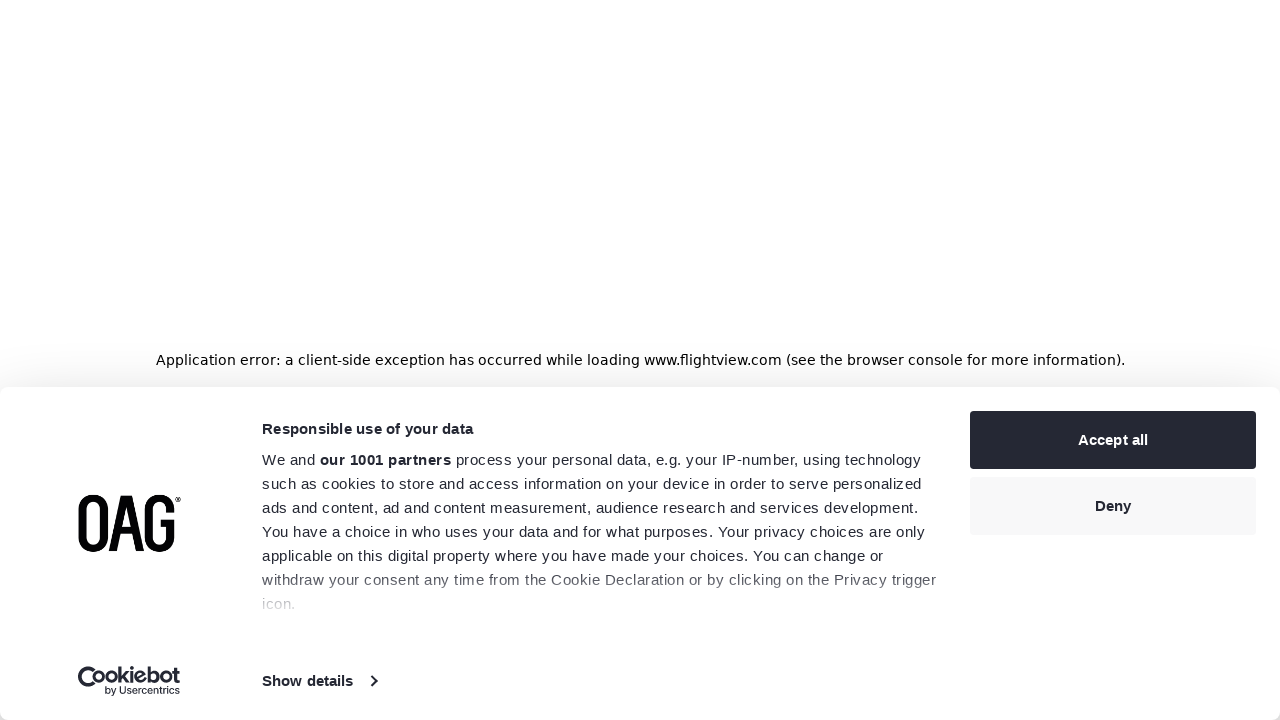

--- FILE ---
content_type: text/html; charset=utf-8
request_url: https://www.flightview.com/?hsLang=en-gb&__hstc=238362719.cb333601ebf64262b06479153d901a5c.1537799986420.1560845561316.1560847588953.427&__hssc=238362719.23.1560847588953&__hsfp=3089269932
body_size: 18307
content:
<!DOCTYPE html><!--OKyzTE6__MYTriQFK6BLB--><html lang="en" class="__variable_a27eaa font-sans"><head><meta charSet="utf-8"/><link rel="preconnect" href="https://a.pub.network/" crossorigin=""/><link rel="preconnect" href="https://b.pub.network/" crossorigin=""/><link rel="preconnect" href="https://c.pub.network/" crossorigin=""/><link rel="preconnect" href="https://d.pub.network/" crossorigin=""/><link rel="preconnect" href="https://c.amazon-adsystem.com" crossorigin=""/><link rel="preconnect" href="https://s.amazon-adsystem.com" crossorigin=""/><link rel="preconnect" href="https://btloader.com/" crossorigin=""/><link rel="preconnect" href="https://api.btloader.com/" crossorigin=""/><link rel="preconnect" href="https://cdn.confiant-integrations.net" crossorigin=""/><meta name="viewport" content="width=device-width, initial-scale=1"/><link rel="preload" href="/_next/static/media/8f43654780e21e26.p.otf" as="font" crossorigin="" type="font/otf"/><link rel="preload" href="/_next/static/media/b656805548a730e6.p.otf" as="font" crossorigin="" type="font/otf"/><link rel="preload" href="/_next/static/media/d137987e430f165a.p.otf" as="font" crossorigin="" type="font/otf"/><link rel="preload" href="/_next/static/media/f4850339679641ce.p.otf" as="font" crossorigin="" type="font/otf"/><link rel="stylesheet" href="/_next/static/css/687692e3511e0ea1.css" data-precedence="next"/><link rel="stylesheet" href="/_next/static/css/787e65731fe40382.css" data-precedence="next"/><link rel="stylesheet" href="/_next/static/css/611e16be65383aa2.css" data-precedence="next"/><link rel="stylesheet" href="/_next/static/css/c5197eafc3191919.css" data-precedence="next"/><link rel="stylesheet" href="/_next/static/css/5e2d4beeb61abe9f.css" data-precedence="next"/><link rel="stylesheet" href="/_next/static/css/92edd02fa434e6ce.css" data-precedence="next"/><link rel="stylesheet" href="/_next/static/css/1894fb4fe3c8a33e.css" data-precedence="next"/><style data-precedence="default" data-href="t__dsp-inline t__bxs-border-box t__ww-break-word t__whiteSpace-pre-wrap t__mt-0px t__mr-0px t__mb-0px t__ml-0px t__ff-f-family t__fos-f-size-m t__col-bw-400 t__w-10037 t__fs-1 t__btc-bw-400 t__brc-bw-400 t__bbc-bw-400 t__blc-bw-400 t__bg-bw-0 t__dsp-flex t__fb-auto t__pos-relative t__mih-0px t__miw-0px t__fs-0 t__fd-row t__ai-center t__btc-bw-200 t__brc-bw-200 t__bbc-bw-200 t__blc-bw-200 t__btw-1px t__brw-1px t__bbw-1px t__blw-1px t__pr-t-space-2--53 t__pl-t-space-2--53 t__pt-t-space-2--54 t__pb-t-space-2--54 t__btlr-t-radius-4 t__btrr-t-radius-4 t__bbrr-t-radius-4 t__bblr-t-radius-4 t__gap-t-space-2 t__bbs-solid t__bts-solid t__bls-solid t__brs-solid t__ai-stretch t__fd-column t__fg-1 t__gap-0px t__outlineWidth-0focus-visible-2px t__outlineStyle-0focus-visible-solid t__pr-t-space-3--53 t__pl-t-space-3--53 t__h-t-size-true t__btlr-t-radius-tr3728 t__btrr-t-radius-tr3728 t__bbrr-t-radius-tr3728 t__bblr-t-radius-tr3728 t__btw-0px t__brw-0px t__bbw-0px t__blw-0px t__outlineWidth-0px t__maw-10037 t__h-t-size-4 t__jc-space-betwe3241 t__pt-t-space-2--53 t__pb-t-space-2--53 t__btw-t-space-0--53 t__brw-t-space-0--53 t__bbw-t-space-0--53 t__blw-t-space-0--53 t__cur-pointer t__whiteSpace-nowrap t__col-color t__ussel-none t__fg-0 t__ox-hidden t__oy-hidden t__textOverflow-ellipsis t__fow-bold t__btlr-t-radius-5 t__btrr-t-radius-5 t__bbrr-t-radius-5 t__bblr-t-radius-5 t__jc-center t__miw-t-size-15 t__pt-t-space-3 t__pb-t-space-3 t__pr-t-space-6 t__pl-t-space-6 t__bg-bw-200 t__mt-t-space-4 t__gap-t-space-3--53 t__bg-_platformweb_bw-0 t__bg-background t__pt-t-space-2 t__pr-t-space-2 t__pb-t-space-2 t__pl-t-space-2 t__gap-t-space-3 t__mih-_platformweb_400px tamagui-css">:root ._dsp-inline{display:inline;}:root ._bxs-border-box{box-sizing:border-box;}:root ._ww-break-word{word-wrap:break-word;}:root ._whiteSpace-pre-wrap{white-space:pre-wrap;}:root ._mt-0px{margin-top:0px;}:root ._mr-0px{margin-right:0px;}:root ._mb-0px{margin-bottom:0px;}:root ._ml-0px{margin-left:0px;}:root ._ff-f-family{font-family:var(--f-family);}:root ._fos-f-size-m{font-size:var(--f-size-m);}:root ._col-bw-400{color:var(--bw-400);}:root ._w-10037{width:100%;}:root ._fs-1{flex-shrink:1;}:root ._btc-bw-400{border-top-color:var(--bw-400);}:root ._brc-bw-400{border-right-color:var(--bw-400);}:root ._bbc-bw-400{border-bottom-color:var(--bw-400);}:root ._blc-bw-400{border-left-color:var(--bw-400);}:root ._bg-bw-0{background-color:var(--bw-0);}:root ._dsp-flex{display:flex;}:root ._fb-auto{flex-basis:auto;}:root ._pos-relative{position:relative;}:root ._mih-0px{min-height:0px;}:root ._miw-0px{min-width:0px;}:root ._fs-0{flex-shrink:0;}:root ._fd-row{flex-direction:row;}:root ._ai-center{align-items:center;}:root ._btc-bw-200{border-top-color:var(--bw-200);}:root ._brc-bw-200{border-right-color:var(--bw-200);}:root ._bbc-bw-200{border-bottom-color:var(--bw-200);}:root ._blc-bw-200{border-left-color:var(--bw-200);}:root ._btw-1px{border-top-width:1px;}:root ._brw-1px{border-right-width:1px;}:root ._bbw-1px{border-bottom-width:1px;}:root ._blw-1px{border-left-width:1px;}:root ._pr-t-space-2--53{padding-right:var(--t-space-2--5);}:root ._pl-t-space-2--53{padding-left:var(--t-space-2--5);}:root ._pt-t-space-2--54{padding-top:var(--t-space-2--6);}:root ._pb-t-space-2--54{padding-bottom:var(--t-space-2--6);}:root ._btlr-t-radius-4{border-top-left-radius:var(--t-radius-4);}:root ._btrr-t-radius-4{border-top-right-radius:var(--t-radius-4);}:root ._bbrr-t-radius-4{border-bottom-right-radius:var(--t-radius-4);}:root ._bblr-t-radius-4{border-bottom-left-radius:var(--t-radius-4);}:root ._gap-t-space-2{gap:var(--t-space-2);}:root ._bbs-solid{border-bottom-style:solid;}:root ._bts-solid{border-top-style:solid;}:root ._bls-solid{border-left-style:solid;}:root ._brs-solid{border-right-style:solid;}:root ._ai-stretch{align-items:stretch;}:root ._fd-column{flex-direction:column;}:root ._fg-1{flex-grow:1;}:root ._gap-0px{gap:0px;}:root:root:root:root  ._outlineWidth-0focus-visible-2px:focus-visible{outline-width:2px !important;}:root:root:root:root  ._outlineStyle-0focus-visible-solid:focus-visible{outline-style:solid !important;}:root ._pr-t-space-3--53{padding-right:var(--t-space-3--5);}:root ._pl-t-space-3--53{padding-left:var(--t-space-3--5);}:root ._h-t-size-true{height:var(--t-size-true);}:root ._btlr-t-radius-tr3728{border-top-left-radius:var(--t-radius-true);}:root ._btrr-t-radius-tr3728{border-top-right-radius:var(--t-radius-true);}:root ._bbrr-t-radius-tr3728{border-bottom-right-radius:var(--t-radius-true);}:root ._bblr-t-radius-tr3728{border-bottom-left-radius:var(--t-radius-true);}:root ._btw-0px{border-top-width:0px;}:root ._brw-0px{border-right-width:0px;}:root ._bbw-0px{border-bottom-width:0px;}:root ._blw-0px{border-left-width:0px;}:root ._outlineWidth-0px{outline-width:0px;}:root ._maw-10037{max-width:100%;}:root ._h-t-size-4{height:var(--t-size-4);}:root ._jc-space-betwe3241{justify-content:space-between;}:root ._pt-t-space-2--53{padding-top:var(--t-space-2--5);}:root ._pb-t-space-2--53{padding-bottom:var(--t-space-2--5);}:root ._btw-t-space-0--53{border-top-width:var(--t-space-0--5);}:root ._brw-t-space-0--53{border-right-width:var(--t-space-0--5);}:root ._bbw-t-space-0--53{border-bottom-width:var(--t-space-0--5);}:root ._blw-t-space-0--53{border-left-width:var(--t-space-0--5);}:root ._cur-pointer{cursor:pointer;}:root ._whiteSpace-nowrap{white-space:nowrap;}:root ._col-color{color:var(--color);}:root ._ussel-none{user-select:none;-webkit-user-select:none;}:root ._fg-0{flex-grow:0;}:root ._ox-hidden{overflow-x:hidden;}:root ._oy-hidden{overflow-y:hidden;}:root ._textOverflow-ellipsis{text-overflow:ellipsis;}:root ._fow-bold{font-weight:bold;}:root ._btlr-t-radius-5{border-top-left-radius:var(--t-radius-5);}:root ._btrr-t-radius-5{border-top-right-radius:var(--t-radius-5);}:root ._bbrr-t-radius-5{border-bottom-right-radius:var(--t-radius-5);}:root ._bblr-t-radius-5{border-bottom-left-radius:var(--t-radius-5);}:root ._jc-center{justify-content:center;}:root ._miw-t-size-15{min-width:var(--t-size-15);}:root ._pt-t-space-3{padding-top:var(--t-space-3);}:root ._pb-t-space-3{padding-bottom:var(--t-space-3);}:root ._pr-t-space-6{padding-right:var(--t-space-6);}:root ._pl-t-space-6{padding-left:var(--t-space-6);}:root ._bg-bw-200{background-color:var(--bw-200);}:root ._mt-t-space-4{margin-top:var(--t-space-4);}:root ._gap-t-space-3--53{gap:var(--t-space-3--5);}:root:root ._bg-_platformweb_bw-0{background-color:var(--bw-0);}:root ._bg-background{background-color:var(--background);}:root ._pt-t-space-2{padding-top:var(--t-space-2);}:root ._pr-t-space-2{padding-right:var(--t-space-2);}:root ._pb-t-space-2{padding-bottom:var(--t-space-2);}:root ._pl-t-space-2{padding-left:var(--t-space-2);}:root ._gap-t-space-3{gap:var(--t-space-3);}:root:root ._mih-_platformweb_400px{min-height:400px;}._ovs-contain {overscroll-behavior:contain;}
  .is_Text .is_Text {display:inline-flex;}
  ._dsp_contents {display:contents;}
  ._no_backdrop::backdrop {display: none;}
  :root {--c-white0:rgba(255,255,255,0);--c-white075:rgba(255,255,255,0.75);--c-white05:rgba(255,255,255,0.5);--c-white025:rgba(255,255,255,0.25);--c-black0:rgba(10,10,10,0);--c-black075:rgba(10,10,10,0.75);--c-black05:rgba(10,10,10,0.5);--c-black025:rgba(10,10,10,0.25);--c-white1:#fff;--c-white2:#f8f8f8;--c-white3:hsl(0, 0%, 96.3%);--c-white4:hsl(0, 0%, 94.1%);--c-white5:hsl(0, 0%, 92.0%);--c-white6:hsl(0, 0%, 90.0%);--c-white7:hsl(0, 0%, 88.5%);--c-white8:hsl(0, 0%, 81.0%);--c-white9:hsl(0, 0%, 56.1%);--c-white10:hsl(0, 0%, 50.3%);--c-white11:hsl(0, 0%, 42.5%);--c-white12:hsl(0, 0%, 9.0%);--c-black1:#050505;--c-black2:#151515;--c-black3:#191919;--c-black4:#232323;--c-black5:#282828;--c-black6:#323232;--c-black7:#424242;--c-black8:#494949;--c-black9:#545454;--c-black10:#626262;--c-black11:#a5a5a5;--c-black12:#fff;--c-blue1Light:hsl(206, 100%, 99.2%);--c-blue2Light:hsl(210, 100%, 98.0%);--c-blue3Light:hsl(209, 100%, 96.5%);--c-blue4Light:hsl(210, 98.8%, 94.0%);--c-blue5Light:hsl(209, 95.0%, 90.1%);--c-blue6Light:hsl(209, 81.2%, 84.5%);--c-blue7Light:hsl(208, 77.5%, 76.9%);--c-blue8Light:hsl(206, 81.9%, 65.3%);--c-blue9Light:hsl(206, 100%, 50.0%);--c-blue10Light:hsl(208, 100%, 47.3%);--c-blue11Light:hsl(211, 100%, 43.2%);--c-blue12Light:hsl(211, 100%, 15.0%);--c-gray1Light:hsl(0, 0%, 99.0%);--c-gray2Light:hsl(0, 0%, 97.3%);--c-gray3Light:hsl(0, 0%, 95.1%);--c-gray4Light:hsl(0, 0%, 93.0%);--c-gray5Light:hsl(0, 0%, 90.9%);--c-gray6Light:hsl(0, 0%, 88.7%);--c-gray7Light:hsl(0, 0%, 85.8%);--c-gray8Light:hsl(0, 0%, 78.0%);--c-gray9Light:hsl(0, 0%, 56.1%);--c-gray10Light:hsl(0, 0%, 52.3%);--c-gray11Light:hsl(0, 0%, 43.5%);--c-gray12Light:hsl(0, 0%, 9.0%);--c-green1Light:hsl(136, 50.0%, 98.9%);--c-green2Light:hsl(138, 62.5%, 96.9%);--c-green3Light:hsl(139, 55.2%, 94.5%);--c-green4Light:hsl(140, 48.7%, 91.0%);--c-green5Light:hsl(141, 43.7%, 86.0%);--c-green6Light:hsl(143, 40.3%, 79.0%);--c-green7Light:hsl(146, 38.5%, 69.0%);--c-green8Light:hsl(151, 40.2%, 54.1%);--c-green9Light:hsl(151, 55.0%, 41.5%);--c-green10Light:hsl(152, 57.5%, 37.6%);--c-green11Light:hsl(153, 67.0%, 28.5%);--c-green12Light:hsl(155, 40.0%, 14.0%);--c-orange1Light:hsl(24, 70.0%, 99.0%);--c-orange2Light:hsl(24, 83.3%, 97.6%);--c-orange3Light:hsl(24, 100%, 95.3%);--c-orange4Light:hsl(25, 100%, 92.2%);--c-orange5Light:hsl(25, 100%, 88.2%);--c-orange6Light:hsl(25, 100%, 82.8%);--c-orange7Light:hsl(24, 100%, 75.3%);--c-orange8Light:hsl(24, 94.5%, 64.3%);--c-orange9Light:hsl(24, 94.0%, 50.0%);--c-orange10Light:hsl(24, 100%, 46.5%);--c-orange11Light:hsl(24, 100%, 37.0%);--c-orange12Light:hsl(15, 60.0%, 17.0%);--c-pink1Light:hsl(322, 100%, 99.4%);--c-pink2Light:hsl(323, 100%, 98.4%);--c-pink3Light:hsl(323, 86.3%, 96.5%);--c-pink4Light:hsl(323, 78.7%, 94.2%);--c-pink5Light:hsl(323, 72.2%, 91.1%);--c-pink6Light:hsl(323, 66.3%, 86.6%);--c-pink7Light:hsl(323, 62.0%, 80.1%);--c-pink8Light:hsl(323, 60.3%, 72.4%);--c-pink9Light:hsl(322, 65.0%, 54.5%);--c-pink10Light:hsl(322, 63.9%, 50.7%);--c-pink11Light:hsl(322, 75.0%, 46.0%);--c-pink12Light:hsl(320, 70.0%, 13.5%);--c-purple1Light:hsl(280, 65.0%, 99.4%);--c-purple2Light:hsl(276, 100%, 99.0%);--c-purple3Light:hsl(276, 83.1%, 97.0%);--c-purple4Light:hsl(275, 76.4%, 94.7%);--c-purple5Light:hsl(275, 70.8%, 91.8%);--c-purple6Light:hsl(274, 65.4%, 87.8%);--c-purple7Light:hsl(273, 61.0%, 81.7%);--c-purple8Light:hsl(272, 60.0%, 73.5%);--c-purple9Light:hsl(272, 51.0%, 54.0%);--c-purple10Light:hsl(272, 46.8%, 50.3%);--c-purple11Light:hsl(272, 50.0%, 45.8%);--c-purple12Light:hsl(272, 66.0%, 16.0%);--c-red1Light:hsl(359, 100%, 99.4%);--c-red2Light:hsl(359, 100%, 98.6%);--c-red3Light:hsl(360, 100%, 96.8%);--c-red4Light:hsl(360, 97.9%, 94.8%);--c-red5Light:hsl(360, 90.2%, 91.9%);--c-red6Light:hsl(360, 81.7%, 87.8%);--c-red7Light:hsl(359, 74.2%, 81.7%);--c-red8Light:hsl(359, 69.5%, 74.3%);--c-red9Light:hsl(358, 75.0%, 59.0%);--c-red10Light:hsl(358, 69.4%, 55.2%);--c-red11Light:hsl(358, 65.0%, 48.7%);--c-red12Light:hsl(354, 50.0%, 14.6%);--c-yellow1Light:hsl(60, 54.0%, 98.5%);--c-yellow2Light:hsl(52, 100%, 95.5%);--c-yellow3Light:hsl(55, 100%, 90.9%);--c-yellow4Light:hsl(54, 100%, 86.6%);--c-yellow5Light:hsl(52, 97.9%, 82.0%);--c-yellow6Light:hsl(50, 89.4%, 76.1%);--c-yellow7Light:hsl(47, 80.4%, 68.0%);--c-yellow8Light:hsl(48, 100%, 46.1%);--c-yellow9Light:hsl(53, 92.0%, 50.0%);--c-yellow10Light:hsl(50, 100%, 48.5%);--c-yellow11Light:hsl(42, 100%, 29.0%);--c-yellow12Light:hsl(40, 55.0%, 13.5%);--c-blue1Dark:hsl(212, 35.0%, 9.2%);--c-blue2Dark:hsl(216, 50.0%, 11.8%);--c-blue3Dark:hsl(214, 59.4%, 15.3%);--c-blue4Dark:hsl(214, 65.8%, 17.9%);--c-blue5Dark:hsl(213, 71.2%, 20.2%);--c-blue6Dark:hsl(212, 77.4%, 23.1%);--c-blue7Dark:hsl(211, 85.1%, 27.4%);--c-blue8Dark:hsl(211, 89.7%, 34.1%);--c-blue9Dark:hsl(206, 100%, 50.0%);--c-blue10Dark:hsl(209, 100%, 60.6%);--c-blue11Dark:hsl(210, 100%, 66.1%);--c-blue12Dark:hsl(206, 98.0%, 95.8%);--c-gray1Dark:hsl(0, 0%, 8.5%);--c-gray2Dark:hsl(0, 0%, 11.0%);--c-gray3Dark:hsl(0, 0%, 13.6%);--c-gray4Dark:hsl(0, 0%, 15.8%);--c-gray5Dark:hsl(0, 0%, 17.9%);--c-gray6Dark:hsl(0, 0%, 20.5%);--c-gray7Dark:hsl(0, 0%, 24.3%);--c-gray8Dark:hsl(0, 0%, 31.2%);--c-gray9Dark:hsl(0, 0%, 43.9%);--c-gray10Dark:hsl(0, 0%, 49.4%);--c-gray11Dark:hsl(0, 0%, 62.8%);--c-gray12Dark:hsl(0, 0%, 93.0%);--c-green1Dark:hsl(146, 30.0%, 7.4%);--c-green2Dark:hsl(155, 44.2%, 8.4%);--c-green3Dark:hsl(155, 46.7%, 10.9%);--c-green4Dark:hsl(154, 48.4%, 12.9%);--c-green5Dark:hsl(154, 49.7%, 14.9%);--c-green6Dark:hsl(154, 50.9%, 17.6%);--c-green7Dark:hsl(153, 51.8%, 21.8%);--c-green8Dark:hsl(151, 51.7%, 28.4%);--c-green9Dark:hsl(151, 55.0%, 41.5%);--c-green10Dark:hsl(151, 49.3%, 46.5%);--c-green11Dark:hsl(151, 50.0%, 53.2%);--c-green12Dark:hsl(137, 72.0%, 94.0%);--c-orange1Dark:hsl(30, 70.0%, 7.2%);--c-orange2Dark:hsl(28, 100%, 8.4%);--c-orange3Dark:hsl(26, 91.1%, 11.6%);--c-orange4Dark:hsl(25, 88.3%, 14.1%);--c-orange5Dark:hsl(24, 87.6%, 16.6%);--c-orange6Dark:hsl(24, 88.6%, 19.8%);--c-orange7Dark:hsl(24, 92.4%, 24.0%);--c-orange8Dark:hsl(25, 100%, 29.0%);--c-orange9Dark:hsl(24, 94.0%, 50.0%);--c-orange10Dark:hsl(24, 100%, 58.5%);--c-orange11Dark:hsl(24, 100%, 62.2%);--c-orange12Dark:hsl(24, 97.0%, 93.2%);--c-pink1Dark:hsl(318, 25.0%, 9.6%);--c-pink2Dark:hsl(319, 32.2%, 11.6%);--c-pink3Dark:hsl(319, 41.0%, 16.0%);--c-pink4Dark:hsl(320, 45.4%, 18.7%);--c-pink5Dark:hsl(320, 49.0%, 21.1%);--c-pink6Dark:hsl(321, 53.6%, 24.4%);--c-pink7Dark:hsl(321, 61.1%, 29.7%);--c-pink8Dark:hsl(322, 74.9%, 37.5%);--c-pink9Dark:hsl(322, 65.0%, 54.5%);--c-pink10Dark:hsl(323, 72.8%, 59.2%);--c-pink11Dark:hsl(325, 90.0%, 66.4%);--c-pink12Dark:hsl(322, 90.0%, 95.8%);--c-purple1Dark:hsl(284, 20.0%, 9.6%);--c-purple2Dark:hsl(283, 30.0%, 11.8%);--c-purple3Dark:hsl(281, 37.5%, 16.5%);--c-purple4Dark:hsl(280, 41.2%, 20.0%);--c-purple5Dark:hsl(279, 43.8%, 23.3%);--c-purple6Dark:hsl(277, 46.4%, 27.5%);--c-purple7Dark:hsl(275, 49.3%, 34.6%);--c-purple8Dark:hsl(272, 52.1%, 45.9%);--c-purple9Dark:hsl(272, 51.0%, 54.0%);--c-purple10Dark:hsl(273, 57.3%, 59.1%);--c-purple11Dark:hsl(275, 80.0%, 71.0%);--c-purple12Dark:hsl(279, 75.0%, 95.7%);--c-red1Dark:hsl(353, 23.0%, 9.8%);--c-red2Dark:hsl(357, 34.4%, 12.0%);--c-red3Dark:hsl(356, 43.4%, 16.4%);--c-red4Dark:hsl(356, 47.6%, 19.2%);--c-red5Dark:hsl(356, 51.1%, 21.9%);--c-red6Dark:hsl(356, 55.2%, 25.9%);--c-red7Dark:hsl(357, 60.2%, 31.8%);--c-red8Dark:hsl(358, 65.0%, 40.4%);--c-red9Dark:hsl(358, 75.0%, 59.0%);--c-red10Dark:hsl(358, 85.3%, 64.0%);--c-red11Dark:hsl(358, 100%, 69.5%);--c-red12Dark:hsl(351, 89.0%, 96.0%);--c-yellow1Dark:hsl(45, 100%, 5.5%);--c-yellow2Dark:hsl(46, 100%, 6.7%);--c-yellow3Dark:hsl(45, 100%, 8.7%);--c-yellow4Dark:hsl(45, 100%, 10.4%);--c-yellow5Dark:hsl(47, 100%, 12.1%);--c-yellow6Dark:hsl(49, 100%, 14.3%);--c-yellow7Dark:hsl(49, 90.3%, 18.4%);--c-yellow8Dark:hsl(50, 100%, 22.0%);--c-yellow9Dark:hsl(53, 92.0%, 50.0%);--c-yellow10Dark:hsl(54, 100%, 68.0%);--c-yellow11Dark:hsl(48, 100%, 47.0%);--c-yellow12Dark:hsl(53, 100%, 91.0%);--c-bw-0:#FFFFFF;--c-bw-25:#F1F1F1;--c-bw-50:#E7E7E6;--c-bw-100:#D5D5D5;--c-bw-200:#A9A9A9;--c-bw-250:#656565;--c-bw-300:#4D4D4C;--c-bw-350:#333333;--c-bw-400:#000000;--c-bw-450:#00000080;--c-blue-50:#F2F6FC;--c-blue-100:#E1EAF8;--c-blue-200:#CADAF3;--c-blue-300:#A6C3EA;--c-blue-400:#7BA4DF;--c-blue-500:#5C86D5;--c-blue-600:#486BC8;--c-blue-700:#3E5AB7;--c-blue-800:#334489;--c-blue-900:#314077;--c-blue-950:#222A49;--c-yellow-50:#FEFAE8;--c-yellow-100:#FEF3C3;--c-yellow-200:#FEE58A;--c-yellow-300:#FCC832;--c-yellow-400:#F9B516;--c-yellow-500:#E99D09;--c-yellow-600:#C97705;--c-yellow-700:#A05308;--c-yellow-800:#85410E;--c-yellow-900:#713612;--c-yellow-950:#421A06;--c-green-50:#F2FBF9;--c-green-100:#D3F4ED;--c-green-200:#A8E7DA;--c-green-300:#74D4C4;--c-green-400:#49BCAC;--c-green-500:#17A694;--c-green-600:#227F75;--c-green-700:#1F665F;--c-green-800:#1D524D;--c-green-900:#1C4541;--c-green-950:#0B2828;--c-red-50:#FDF1EF;--c-red-500:#C93838;--c-red-700:#9D0000;--c-rag-green-500:#17A694;--c-rag-green-50:#F2FBF9;--c-rag-red-500:#C93838;--c-rag-red-50:#FDF1EF;--c-rag-yellow-500:#E99D09;--c-rag-yellow-50:#FDF8EF;--t-radius-0:0px;--t-radius-1:3px;--t-radius-2:5px;--t-radius-3:7px;--t-radius-4:9px;--t-radius-5:10px;--t-radius-6:16px;--t-radius-7:19px;--t-radius-8:22px;--t-radius-9:26px;--t-radius-10:34px;--t-radius-11:42px;--t-radius-12:50px;--t-radius-true:9px;--t-radius-3--5:8px;--t-radius-5--25:12px;--t-zIndex-0:0;--t-zIndex-1:100;--t-zIndex-2:200;--t-zIndex-3:300;--t-zIndex-4:400;--t-zIndex-5:500;--t-space-0:0px;--t-space-1:2px;--t-space-2:7px;--t-space-3:13px;--t-space-4:18px;--t-space-5:24px;--t-space-6:32px;--t-space-7:39px;--t-space-8:46px;--t-space-9:53px;--t-space-10:60px;--t-space-11:74px;--t-space-12:88px;--t-space-13:102px;--t-space-14:116px;--t-space-15:130px;--t-space-16:144px;--t-space-17:144px;--t-space-18:158px;--t-space-19:172px;--t-space-20:186px;--t-space-0--25:0.5px;--t-space-0--5:1px;--t-space-0--75:1.5px;--t-space-1--5:4px;--t-space-2--5:10px;--t-space-3--5:16px;--t-space-true:18px;--t-space-4--5:20px;--t-space--0--25:-0.5px;--t-space--0--5:-1px;--t-space--0--75:-1.5px;--t-space--1:-2px;--t-space--1--5:-4px;--t-space--2:-7px;--t-space--2--5:-10px;--t-space--3:-13px;--t-space--3--5:-16px;--t-space--4:-18px;--t-space--true:-18px;--t-space--4--5:-21px;--t-space--5:-24px;--t-space--6:-32px;--t-space--7:-39px;--t-space--8:-46px;--t-space--9:-53px;--t-space--10:-60px;--t-space--11:-74px;--t-space--12:-88px;--t-space--13:-102px;--t-space--14:-116px;--t-space--15:-130px;--t-space--16:-144px;--t-space--17:-144px;--t-space--18:-158px;--t-space--19:-172px;--t-space--20:-186px;--t-space-2--25:8px;--t-space-2--6:11px;--t-size-0:0px;--t-size-1:20px;--t-size-2:28px;--t-size-3:36px;--t-size-4:44px;--t-size-5:52px;--t-size-6:64px;--t-size-7:74px;--t-size-8:84px;--t-size-9:94px;--t-size-10:104px;--t-size-11:124px;--t-size-12:144px;--t-size-13:164px;--t-size-14:184px;--t-size-15:204px;--t-size-16:224px;--t-size-17:224px;--t-size-18:244px;--t-size-19:264px;--t-size-20:284px;--t-size-0--25:2px;--t-size-0--5:4px;--t-size-0--75:8px;--t-size-1--5:24px;--t-size-2--5:32px;--t-size-3--5:40px;--t-size-true:44px;--t-size-4--5:48px;--t-size-0--85:12px;--t-size-0--95:16px;--t-size-2--25:30px;--t-size-8--5:88px}
:root .font_body, :root .t_lang-body-default .font_body {--f-family:var(--font-body);--f-size-1:11px;--f-size-2:12px;--f-size-3:13px;--f-size-4:14px;--f-size-5:16px;--f-size-6:18px;--f-size-7:20px;--f-size-8:23px;--f-size-9:30px;--f-size-10:46px;--f-size-11:55px;--f-size-12:62px;--f-size-13:72px;--f-size-14:92px;--f-size-15:114px;--f-size-16:134px;--f-size-true:14px;--f-size-h1:39px;--f-size-h2:31px;--f-size-h3:25px;--f-size-l:20px;--f-size-title:17px;--f-size-m:16px;--f-size-s:14px;--f-size-xs:13px}
  :root.t_dark, :root.t_dark , :root.t_dark .t_light .t_dark , :root.t_light .t_dark , :root.t_light .t_dark .t_light .t_dark , .tm_xxt {--background:#000;--color:var(--c-black12);--colorDisabled:var(--c-bw-300);--borderColor:#777;--brandColor:var(--c-yellow-400);--brandBackground:#000;--headerBackground:var(--c-bw-350);--headerSecondaryBackground:#222;--headerColor:var(--c-yellow-400);--colorLink:var(--c-blue-200);--disabledInput:#444;--modalBackground:var(--c-bw-300);--hintColor:var(--c-bw-100);--white0:var(--c-white0);--white075:var(--c-white075);--white05:var(--c-white05);--white025:var(--c-white025);--black0:var(--c-black0);--black075:var(--c-black075);--black05:var(--c-black05);--black025:var(--c-black025);--white1:var(--c-black12);--white2:var(--c-white2);--white3:var(--c-white3);--white4:var(--c-white4);--white5:var(--c-white5);--white6:var(--c-white6);--white7:var(--c-white7);--white8:var(--c-white8);--white9:var(--c-gray9Light);--white10:var(--c-white10);--white11:var(--c-white11);--white12:var(--c-gray12Light);--black1:var(--c-black1);--black2:var(--c-black2);--black3:var(--c-black3);--black4:var(--c-black4);--black5:var(--c-black5);--black6:var(--c-black6);--black7:var(--c-black7);--black8:var(--c-black8);--black9:var(--c-black9);--black10:var(--c-black10);--black11:var(--c-black11);--black12:var(--c-black12);--blue1Light:var(--c-blue1Light);--blue2Light:var(--c-blue2Light);--blue3Light:var(--c-blue3Light);--blue4Light:var(--c-blue4Light);--blue5Light:var(--c-blue5Light);--blue6Light:var(--c-blue6Light);--blue7Light:var(--c-blue7Light);--blue8Light:var(--c-blue8Light);--blue9Light:var(--c-blue9Dark);--blue10Light:var(--c-blue10Light);--blue11Light:var(--c-blue11Light);--blue12Light:var(--c-blue12Light);--gray1Light:var(--c-gray1Light);--gray2Light:var(--c-gray2Light);--gray3Light:var(--c-gray3Light);--gray4Light:var(--c-gray12Dark);--gray5Light:var(--c-gray5Light);--gray6Light:var(--c-gray6Light);--gray7Light:var(--c-gray7Light);--gray8Light:var(--c-gray8Light);--gray9Light:var(--c-gray9Light);--gray10Light:var(--c-gray10Light);--gray11Light:var(--c-gray11Light);--gray12Light:var(--c-gray12Light);--green1Light:var(--c-green1Light);--green2Light:var(--c-green2Light);--green3Light:var(--c-green3Light);--green4Light:var(--c-green4Light);--green5Light:var(--c-green5Light);--green6Light:var(--c-green6Light);--green7Light:var(--c-green7Light);--green8Light:var(--c-green8Light);--green9Light:var(--c-green9Dark);--green10Light:var(--c-green10Light);--green11Light:var(--c-green11Light);--green12Light:var(--c-green12Light);--orange1Light:var(--c-orange1Light);--orange2Light:var(--c-orange2Light);--orange3Light:var(--c-orange3Light);--orange4Light:var(--c-orange4Light);--orange5Light:var(--c-orange5Light);--orange6Light:var(--c-orange6Light);--orange7Light:var(--c-orange7Light);--orange8Light:var(--c-orange8Light);--orange9Light:var(--c-orange9Dark);--orange10Light:var(--c-orange10Light);--orange11Light:var(--c-orange11Light);--orange12Light:var(--c-orange12Light);--pink1Light:var(--c-pink1Light);--pink2Light:var(--c-pink2Light);--pink3Light:var(--c-pink3Light);--pink4Light:var(--c-pink4Light);--pink5Light:var(--c-pink5Light);--pink6Light:var(--c-pink6Light);--pink7Light:var(--c-pink7Light);--pink8Light:var(--c-pink8Light);--pink9Light:var(--c-pink9Dark);--pink10Light:var(--c-pink10Light);--pink11Light:var(--c-pink11Light);--pink12Light:var(--c-pink12Light);--purple1Light:var(--c-purple1Light);--purple2Light:var(--c-purple2Light);--purple3Light:var(--c-purple3Light);--purple4Light:var(--c-purple4Light);--purple5Light:var(--c-purple5Light);--purple6Light:var(--c-purple6Light);--purple7Light:var(--c-purple7Light);--purple8Light:var(--c-purple8Light);--purple9Light:var(--c-purple9Dark);--purple10Light:var(--c-purple10Light);--purple11Light:var(--c-purple11Light);--purple12Light:var(--c-purple12Light);--red1Light:var(--c-red1Light);--red2Light:var(--c-red2Light);--red3Light:var(--c-red3Light);--red4Light:var(--c-red4Light);--red5Light:var(--c-red5Light);--red6Light:var(--c-red6Light);--red7Light:var(--c-red7Light);--red8Light:var(--c-red8Light);--red9Light:var(--c-red9Dark);--red10Light:var(--c-red10Light);--red11Light:var(--c-red11Light);--red12Light:var(--c-red12Light);--yellow1Light:var(--c-yellow1Light);--yellow2Light:var(--c-yellow2Light);--yellow3Light:var(--c-yellow3Light);--yellow4Light:var(--c-yellow4Light);--yellow5Light:var(--c-yellow5Light);--yellow6Light:var(--c-yellow6Light);--yellow7Light:var(--c-yellow7Light);--yellow8Light:var(--c-yellow8Light);--yellow9Light:var(--c-yellow9Dark);--yellow10Light:var(--c-yellow10Light);--yellow11Light:var(--c-yellow11Light);--yellow12Light:var(--c-yellow12Light);--blue1Dark:var(--c-blue1Dark);--blue2Dark:var(--c-blue2Dark);--blue3Dark:var(--c-blue3Dark);--blue4Dark:var(--c-blue4Dark);--blue5Dark:var(--c-blue5Dark);--blue6Dark:var(--c-blue6Dark);--blue7Dark:var(--c-blue7Dark);--blue8Dark:var(--c-blue8Dark);--blue9Dark:var(--c-blue9Dark);--blue10Dark:var(--c-blue10Dark);--blue11Dark:var(--c-blue11Dark);--blue12Dark:var(--c-blue12Dark);--gray1Dark:var(--c-gray1Dark);--gray2Dark:var(--c-gray2Dark);--gray3Dark:var(--c-gray3Dark);--gray4Dark:var(--c-gray4Dark);--gray5Dark:var(--c-gray5Dark);--gray6Dark:var(--c-gray6Dark);--gray7Dark:var(--c-gray7Dark);--gray8Dark:var(--c-gray8Dark);--gray9Dark:var(--c-gray9Dark);--gray10Dark:var(--c-gray10Dark);--gray11Dark:var(--c-gray11Dark);--gray12Dark:var(--c-gray12Dark);--green1Dark:var(--c-green1Dark);--green2Dark:var(--c-green2Dark);--green3Dark:var(--c-green3Dark);--green4Dark:var(--c-green4Dark);--green5Dark:var(--c-green5Dark);--green6Dark:var(--c-green6Dark);--green7Dark:var(--c-green7Dark);--green8Dark:var(--c-green8Dark);--green9Dark:var(--c-green9Dark);--green10Dark:var(--c-green10Dark);--green11Dark:var(--c-green11Dark);--green12Dark:var(--c-green12Dark);--orange1Dark:var(--c-orange1Dark);--orange2Dark:var(--c-orange2Dark);--orange3Dark:var(--c-orange3Dark);--orange4Dark:var(--c-orange4Dark);--orange5Dark:var(--c-orange5Dark);--orange6Dark:var(--c-orange6Dark);--orange7Dark:var(--c-orange7Dark);--orange8Dark:var(--c-orange8Dark);--orange9Dark:var(--c-orange9Dark);--orange10Dark:var(--c-orange10Dark);--orange11Dark:var(--c-orange11Dark);--orange12Dark:var(--c-orange12Dark);--pink1Dark:var(--c-pink1Dark);--pink2Dark:var(--c-pink2Dark);--pink3Dark:var(--c-pink3Dark);--pink4Dark:var(--c-pink4Dark);--pink5Dark:var(--c-pink5Dark);--pink6Dark:var(--c-pink6Dark);--pink7Dark:var(--c-pink7Dark);--pink8Dark:var(--c-pink8Dark);--pink9Dark:var(--c-pink9Dark);--pink10Dark:var(--c-pink10Dark);--pink11Dark:var(--c-pink11Dark);--pink12Dark:var(--c-pink12Dark);--purple1Dark:var(--c-purple1Dark);--purple2Dark:var(--c-purple2Dark);--purple3Dark:var(--c-purple3Dark);--purple4Dark:var(--c-purple4Dark);--purple5Dark:var(--c-purple5Dark);--purple6Dark:var(--c-purple6Dark);--purple7Dark:var(--c-purple7Dark);--purple8Dark:var(--c-purple8Dark);--purple9Dark:var(--c-purple9Dark);--purple10Dark:var(--c-purple10Dark);--purple11Dark:var(--c-purple11Dark);--purple12Dark:var(--c-purple12Dark);--red1Dark:var(--c-red1Dark);--red2Dark:var(--c-red2Dark);--red3Dark:var(--c-red3Dark);--red4Dark:var(--c-red4Dark);--red5Dark:var(--c-red5Dark);--red6Dark:var(--c-red6Dark);--red7Dark:var(--c-red7Dark);--red8Dark:var(--c-red8Dark);--red9Dark:var(--c-red9Dark);--red10Dark:var(--c-red10Dark);--red11Dark:var(--c-red11Dark);--red12Dark:var(--c-red12Dark);--yellow1Dark:var(--c-yellow1Dark);--yellow2Dark:var(--c-yellow2Dark);--yellow3Dark:var(--c-yellow3Dark);--yellow4Dark:var(--c-yellow4Dark);--yellow5Dark:var(--c-yellow5Dark);--yellow6Dark:var(--c-yellow6Dark);--yellow7Dark:var(--c-yellow7Dark);--yellow8Dark:var(--c-yellow8Dark);--yellow9Dark:var(--c-yellow9Dark);--yellow10Dark:var(--c-yellow10Dark);--yellow11Dark:var(--c-yellow11Dark);--yellow12Dark:var(--c-yellow12Dark);--bw-0:var(--c-bw-0);--bw-25:var(--c-bw-25);--bw-50:var(--c-bw-50);--bw-100:var(--c-bw-100);--bw-200:var(--c-bw-200);--bw-250:var(--c-bw-250);--bw-300:var(--c-bw-300);--bw-350:var(--c-bw-350);--bw-400:var(--c-bw-400);--bw-450:var(--c-bw-450);--blue-50:var(--c-blue-50);--blue-100:var(--c-blue-100);--blue-200:var(--c-blue-200);--blue-300:var(--c-blue-300);--blue-400:var(--c-blue-400);--blue-500:var(--c-blue-500);--blue-600:var(--c-blue-600);--blue-700:var(--c-blue-700);--blue-800:var(--c-blue-800);--blue-900:var(--c-blue-900);--blue-950:var(--c-blue-950);--yellow-50:var(--c-yellow-50);--yellow-100:var(--c-yellow-100);--yellow-200:var(--c-yellow-200);--yellow-300:var(--c-yellow-300);--yellow-400:var(--c-yellow-400);--yellow-500:var(--c-rag-yellow-500);--yellow-600:var(--c-yellow-600);--yellow-700:var(--c-yellow-700);--yellow-800:var(--c-yellow-800);--yellow-900:var(--c-yellow-900);--yellow-950:var(--c-yellow-950);--green-50:var(--c-rag-green-50);--green-100:var(--c-green-100);--green-200:var(--c-green-200);--green-300:var(--c-green-300);--green-400:var(--c-green-400);--green-500:var(--c-rag-green-500);--green-600:var(--c-green-600);--green-700:var(--c-green-700);--green-800:var(--c-green-800);--green-900:var(--c-green-900);--green-950:var(--c-green-950);--red-50:var(--c-rag-red-50);--red-500:var(--c-rag-red-500);--red-700:var(--c-red-700);--rag-green-500:var(--c-rag-green-500);--rag-green-50:var(--c-rag-green-50);--rag-red-500:var(--c-rag-red-500);--rag-red-50:var(--c-rag-red-50);--rag-yellow-500:var(--c-rag-yellow-500);--rag-yellow-50:var(--c-rag-yellow-50);}
:root.t_dark .t_light , :root.t_dark .t_light .t_dark .t_light , :root.t_light, :root.t_light , :root.t_light .t_dark .t_light , .tm_xxt {--background:#F8F8F8;--color:#000;--colorDisabled:var(--c-bw-300);--borderColor:#666;--brandColor:var(--c-yellow-400);--brandBackground:#000;--headerBackground:var(--c-bw-100);--headerSecondaryBackground:#e0e0e0;--headerColor:var(--c-blue-800);--colorLink:var(--c-blue-500);--disabledInput:#ccc;--modalBackground:var(--c-bw-300);--hintColor:var(--c-bw-300);--white0:var(--c-white0);--white075:var(--c-white075);--white05:var(--c-white05);--white025:var(--c-white025);--black0:var(--c-black0);--black075:var(--c-black075);--black05:var(--c-black05);--black025:var(--c-black025);--white1:var(--c-black12);--white2:var(--c-white2);--white3:var(--c-white3);--white4:var(--c-white4);--white5:var(--c-white5);--white6:var(--c-white6);--white7:var(--c-white7);--white8:var(--c-white8);--white9:var(--c-gray9Light);--white10:var(--c-white10);--white11:var(--c-white11);--white12:var(--c-gray12Light);--black1:var(--c-black1);--black2:var(--c-black2);--black3:var(--c-black3);--black4:var(--c-black4);--black5:var(--c-black5);--black6:var(--c-black6);--black7:var(--c-black7);--black8:var(--c-black8);--black9:var(--c-black9);--black10:var(--c-black10);--black11:var(--c-black11);--black12:var(--c-black12);--blue1Light:var(--c-blue1Light);--blue2Light:var(--c-blue2Light);--blue3Light:var(--c-blue3Light);--blue4Light:var(--c-blue4Light);--blue5Light:var(--c-blue5Light);--blue6Light:var(--c-blue6Light);--blue7Light:var(--c-blue7Light);--blue8Light:var(--c-blue8Light);--blue9Light:var(--c-blue9Dark);--blue10Light:var(--c-blue10Light);--blue11Light:var(--c-blue11Light);--blue12Light:var(--c-blue12Light);--gray1Light:var(--c-gray1Light);--gray2Light:var(--c-gray2Light);--gray3Light:var(--c-gray3Light);--gray4Light:var(--c-gray12Dark);--gray5Light:var(--c-gray5Light);--gray6Light:var(--c-gray6Light);--gray7Light:var(--c-gray7Light);--gray8Light:var(--c-gray8Light);--gray9Light:var(--c-gray9Light);--gray10Light:var(--c-gray10Light);--gray11Light:var(--c-gray11Light);--gray12Light:var(--c-gray12Light);--green1Light:var(--c-green1Light);--green2Light:var(--c-green2Light);--green3Light:var(--c-green3Light);--green4Light:var(--c-green4Light);--green5Light:var(--c-green5Light);--green6Light:var(--c-green6Light);--green7Light:var(--c-green7Light);--green8Light:var(--c-green8Light);--green9Light:var(--c-green9Dark);--green10Light:var(--c-green10Light);--green11Light:var(--c-green11Light);--green12Light:var(--c-green12Light);--orange1Light:var(--c-orange1Light);--orange2Light:var(--c-orange2Light);--orange3Light:var(--c-orange3Light);--orange4Light:var(--c-orange4Light);--orange5Light:var(--c-orange5Light);--orange6Light:var(--c-orange6Light);--orange7Light:var(--c-orange7Light);--orange8Light:var(--c-orange8Light);--orange9Light:var(--c-orange9Dark);--orange10Light:var(--c-orange10Light);--orange11Light:var(--c-orange11Light);--orange12Light:var(--c-orange12Light);--pink1Light:var(--c-pink1Light);--pink2Light:var(--c-pink2Light);--pink3Light:var(--c-pink3Light);--pink4Light:var(--c-pink4Light);--pink5Light:var(--c-pink5Light);--pink6Light:var(--c-pink6Light);--pink7Light:var(--c-pink7Light);--pink8Light:var(--c-pink8Light);--pink9Light:var(--c-pink9Dark);--pink10Light:var(--c-pink10Light);--pink11Light:var(--c-pink11Light);--pink12Light:var(--c-pink12Light);--purple1Light:var(--c-purple1Light);--purple2Light:var(--c-purple2Light);--purple3Light:var(--c-purple3Light);--purple4Light:var(--c-purple4Light);--purple5Light:var(--c-purple5Light);--purple6Light:var(--c-purple6Light);--purple7Light:var(--c-purple7Light);--purple8Light:var(--c-purple8Light);--purple9Light:var(--c-purple9Dark);--purple10Light:var(--c-purple10Light);--purple11Light:var(--c-purple11Light);--purple12Light:var(--c-purple12Light);--red1Light:var(--c-red1Light);--red2Light:var(--c-red2Light);--red3Light:var(--c-red3Light);--red4Light:var(--c-red4Light);--red5Light:var(--c-red5Light);--red6Light:var(--c-red6Light);--red7Light:var(--c-red7Light);--red8Light:var(--c-red8Light);--red9Light:var(--c-red9Dark);--red10Light:var(--c-red10Light);--red11Light:var(--c-red11Light);--red12Light:var(--c-red12Light);--yellow1Light:var(--c-yellow1Light);--yellow2Light:var(--c-yellow2Light);--yellow3Light:var(--c-yellow3Light);--yellow4Light:var(--c-yellow4Light);--yellow5Light:var(--c-yellow5Light);--yellow6Light:var(--c-yellow6Light);--yellow7Light:var(--c-yellow7Light);--yellow8Light:var(--c-yellow8Light);--yellow9Light:var(--c-yellow9Dark);--yellow10Light:var(--c-yellow10Light);--yellow11Light:var(--c-yellow11Light);--yellow12Light:var(--c-yellow12Light);--blue1Dark:var(--c-blue1Dark);--blue2Dark:var(--c-blue2Dark);--blue3Dark:var(--c-blue3Dark);--blue4Dark:var(--c-blue4Dark);--blue5Dark:var(--c-blue5Dark);--blue6Dark:var(--c-blue6Dark);--blue7Dark:var(--c-blue7Dark);--blue8Dark:var(--c-blue8Dark);--blue9Dark:var(--c-blue9Dark);--blue10Dark:var(--c-blue10Dark);--blue11Dark:var(--c-blue11Dark);--blue12Dark:var(--c-blue12Dark);--gray1Dark:var(--c-gray1Dark);--gray2Dark:var(--c-gray2Dark);--gray3Dark:var(--c-gray3Dark);--gray4Dark:var(--c-gray4Dark);--gray5Dark:var(--c-gray5Dark);--gray6Dark:var(--c-gray6Dark);--gray7Dark:var(--c-gray7Dark);--gray8Dark:var(--c-gray8Dark);--gray9Dark:var(--c-gray9Dark);--gray10Dark:var(--c-gray10Dark);--gray11Dark:var(--c-gray11Dark);--gray12Dark:var(--c-gray12Dark);--green1Dark:var(--c-green1Dark);--green2Dark:var(--c-green2Dark);--green3Dark:var(--c-green3Dark);--green4Dark:var(--c-green4Dark);--green5Dark:var(--c-green5Dark);--green6Dark:var(--c-green6Dark);--green7Dark:var(--c-green7Dark);--green8Dark:var(--c-green8Dark);--green9Dark:var(--c-green9Dark);--green10Dark:var(--c-green10Dark);--green11Dark:var(--c-green11Dark);--green12Dark:var(--c-green12Dark);--orange1Dark:var(--c-orange1Dark);--orange2Dark:var(--c-orange2Dark);--orange3Dark:var(--c-orange3Dark);--orange4Dark:var(--c-orange4Dark);--orange5Dark:var(--c-orange5Dark);--orange6Dark:var(--c-orange6Dark);--orange7Dark:var(--c-orange7Dark);--orange8Dark:var(--c-orange8Dark);--orange9Dark:var(--c-orange9Dark);--orange10Dark:var(--c-orange10Dark);--orange11Dark:var(--c-orange11Dark);--orange12Dark:var(--c-orange12Dark);--pink1Dark:var(--c-pink1Dark);--pink2Dark:var(--c-pink2Dark);--pink3Dark:var(--c-pink3Dark);--pink4Dark:var(--c-pink4Dark);--pink5Dark:var(--c-pink5Dark);--pink6Dark:var(--c-pink6Dark);--pink7Dark:var(--c-pink7Dark);--pink8Dark:var(--c-pink8Dark);--pink9Dark:var(--c-pink9Dark);--pink10Dark:var(--c-pink10Dark);--pink11Dark:var(--c-pink11Dark);--pink12Dark:var(--c-pink12Dark);--purple1Dark:var(--c-purple1Dark);--purple2Dark:var(--c-purple2Dark);--purple3Dark:var(--c-purple3Dark);--purple4Dark:var(--c-purple4Dark);--purple5Dark:var(--c-purple5Dark);--purple6Dark:var(--c-purple6Dark);--purple7Dark:var(--c-purple7Dark);--purple8Dark:var(--c-purple8Dark);--purple9Dark:var(--c-purple9Dark);--purple10Dark:var(--c-purple10Dark);--purple11Dark:var(--c-purple11Dark);--purple12Dark:var(--c-purple12Dark);--red1Dark:var(--c-red1Dark);--red2Dark:var(--c-red2Dark);--red3Dark:var(--c-red3Dark);--red4Dark:var(--c-red4Dark);--red5Dark:var(--c-red5Dark);--red6Dark:var(--c-red6Dark);--red7Dark:var(--c-red7Dark);--red8Dark:var(--c-red8Dark);--red9Dark:var(--c-red9Dark);--red10Dark:var(--c-red10Dark);--red11Dark:var(--c-red11Dark);--red12Dark:var(--c-red12Dark);--yellow1Dark:var(--c-yellow1Dark);--yellow2Dark:var(--c-yellow2Dark);--yellow3Dark:var(--c-yellow3Dark);--yellow4Dark:var(--c-yellow4Dark);--yellow5Dark:var(--c-yellow5Dark);--yellow6Dark:var(--c-yellow6Dark);--yellow7Dark:var(--c-yellow7Dark);--yellow8Dark:var(--c-yellow8Dark);--yellow9Dark:var(--c-yellow9Dark);--yellow10Dark:var(--c-yellow10Dark);--yellow11Dark:var(--c-yellow11Dark);--yellow12Dark:var(--c-yellow12Dark);--bw-0:var(--c-bw-0);--bw-25:var(--c-bw-25);--bw-50:var(--c-bw-50);--bw-100:var(--c-bw-100);--bw-200:var(--c-bw-200);--bw-250:var(--c-bw-250);--bw-300:var(--c-bw-300);--bw-350:var(--c-bw-350);--bw-400:var(--c-bw-400);--bw-450:var(--c-bw-450);--blue-50:var(--c-blue-50);--blue-100:var(--c-blue-100);--blue-200:var(--c-blue-200);--blue-300:var(--c-blue-300);--blue-400:var(--c-blue-400);--blue-500:var(--c-blue-500);--blue-600:var(--c-blue-600);--blue-700:var(--c-blue-700);--blue-800:var(--c-blue-800);--blue-900:var(--c-blue-900);--blue-950:var(--c-blue-950);--yellow-50:var(--c-yellow-50);--yellow-100:var(--c-yellow-100);--yellow-200:var(--c-yellow-200);--yellow-300:var(--c-yellow-300);--yellow-400:var(--c-yellow-400);--yellow-500:var(--c-rag-yellow-500);--yellow-600:var(--c-yellow-600);--yellow-700:var(--c-yellow-700);--yellow-800:var(--c-yellow-800);--yellow-900:var(--c-yellow-900);--yellow-950:var(--c-yellow-950);--green-50:var(--c-rag-green-50);--green-100:var(--c-green-100);--green-200:var(--c-green-200);--green-300:var(--c-green-300);--green-400:var(--c-green-400);--green-500:var(--c-rag-green-500);--green-600:var(--c-green-600);--green-700:var(--c-green-700);--green-800:var(--c-green-800);--green-900:var(--c-green-900);--green-950:var(--c-green-950);--red-50:var(--c-rag-red-50);--red-500:var(--c-rag-red-500);--red-700:var(--c-red-700);--rag-green-500:var(--c-rag-green-500);--rag-green-50:var(--c-rag-green-50);--rag-red-500:var(--c-rag-red-500);--rag-red-50:var(--c-rag-red-50);--rag-yellow-500:var(--c-rag-yellow-500);--rag-yellow-50:var(--c-rag-yellow-50);}
  :root:root ._bg-_platformweb_bw-0{background-color:var(--bw-0);}
:root ._dsp-flex{display:flex;}
:root ._ai-stretch{align-items:stretch;}
:root ._fd-column{flex-direction:column;}
:root ._fb-auto{flex-basis:auto;}
:root ._bxs-border-box{box-sizing:border-box;}
:root ._pos-relative{position:relative;}
:root ._mih-0px{min-height:0px;}
:root ._miw-0px{min-width:0px;}
:root ._bg-background{background-color:var(--background);}
:root ._pt-t-space-2{padding-top:var(--t-space-2);}
:root ._pr-t-space-2{padding-right:var(--t-space-2);}
:root ._pb-t-space-2{padding-bottom:var(--t-space-2);}
:root ._pl-t-space-2{padding-left:var(--t-space-2);}
:root ._fs-1{flex-shrink:1;}
:root ._gap-t-space-3{gap:var(--t-space-3);}
:root ._fs-0{flex-shrink:0;}
:root ._gap-t-space-3--53{gap:var(--t-space-3--5);}
:root ._w-10037{width:100%;}
:root ._gap-0px{gap:0px;}
:root ._dsp-inline{display:inline;}
:root ._ww-break-word{word-wrap:break-word;}
:root ._whiteSpace-pre-wrap{white-space:pre-wrap;}
:root ._mt-0px{margin-top:0px;}
:root ._mr-0px{margin-right:0px;}
:root ._mb-0px{margin-bottom:0px;}
:root ._ml-0px{margin-left:0px;}
:root ._ff-f-family{font-family:var(--f-family);}
:root ._fos-f-size-m{font-size:var(--f-size-m);}
:root ._col-bw-400{color:var(--bw-400);}
:root ._fg-1{flex-grow:1;}
:root ._fd-row{flex-direction:row;}
:root ._ai-center{align-items:center;}
:root ._btc-bw-200{border-top-color:var(--bw-200);}
:root ._brc-bw-200{border-right-color:var(--bw-200);}
:root ._bbc-bw-200{border-bottom-color:var(--bw-200);}
:root ._blc-bw-200{border-left-color:var(--bw-200);}
:root ._btw-1px{border-top-width:1px;}
:root ._brw-1px{border-right-width:1px;}
:root ._bbw-1px{border-bottom-width:1px;}
:root ._blw-1px{border-left-width:1px;}
:root ._bg-bw-0{background-color:var(--bw-0);}
:root ._pr-t-space-2--53{padding-right:var(--t-space-2--5);}
:root ._pl-t-space-2--53{padding-left:var(--t-space-2--5);}
:root ._pt-t-space-2--54{padding-top:var(--t-space-2--6);}
:root ._pb-t-space-2--54{padding-bottom:var(--t-space-2--6);}
:root ._btlr-t-radius-4{border-top-left-radius:var(--t-radius-4);}
:root ._btrr-t-radius-4{border-top-right-radius:var(--t-radius-4);}
:root ._bbrr-t-radius-4{border-bottom-right-radius:var(--t-radius-4);}
:root ._bblr-t-radius-4{border-bottom-left-radius:var(--t-radius-4);}
:root ._gap-t-space-2{gap:var(--t-space-2);}
:root ._bbs-solid{border-bottom-style:solid;}
:root ._bts-solid{border-top-style:solid;}
:root ._bls-solid{border-left-style:solid;}
:root ._brs-solid{border-right-style:solid;}
:root ._btc-bw-400{border-top-color:var(--bw-400);}
:root ._brc-bw-400{border-right-color:var(--bw-400);}
:root ._bbc-bw-400{border-bottom-color:var(--bw-400);}
:root ._blc-bw-400{border-left-color:var(--bw-400);}
:root:root:root:root  ._outlineWidth-0focus-visible-2px:focus-visible{outline-width:2px !important;}
:root:root:root:root  ._outlineStyle-0focus-visible-solid:focus-visible{outline-style:solid !important;}
:root ._pr-t-space-3--53{padding-right:var(--t-space-3--5);}
:root ._pl-t-space-3--53{padding-left:var(--t-space-3--5);}
:root ._h-t-size-true{height:var(--t-size-true);}
:root ._btlr-t-radius-tr3728{border-top-left-radius:var(--t-radius-true);}
:root ._btrr-t-radius-tr3728{border-top-right-radius:var(--t-radius-true);}
:root ._bbrr-t-radius-tr3728{border-bottom-right-radius:var(--t-radius-true);}
:root ._bblr-t-radius-tr3728{border-bottom-left-radius:var(--t-radius-true);}
:root ._btw-0px{border-top-width:0px;}
:root ._brw-0px{border-right-width:0px;}
:root ._bbw-0px{border-bottom-width:0px;}
:root ._blw-0px{border-left-width:0px;}
:root ._outlineWidth-0px{outline-width:0px;}
:root ._maw-10037{max-width:100%;}
:root ._h-t-size-4{height:var(--t-size-4);}
:root ._jc-space-betwe3241{justify-content:space-between;}
:root ._pt-t-space-2--53{padding-top:var(--t-space-2--5);}
:root ._pb-t-space-2--53{padding-bottom:var(--t-space-2--5);}
:root ._btw-t-space-0--53{border-top-width:var(--t-space-0--5);}
:root ._brw-t-space-0--53{border-right-width:var(--t-space-0--5);}
:root ._bbw-t-space-0--53{border-bottom-width:var(--t-space-0--5);}
:root ._blw-t-space-0--53{border-left-width:var(--t-space-0--5);}
:root ._cur-pointer{cursor:pointer;}
:root ._fow-bold{font-weight:bold;}
:root ._btlr-t-radius-5{border-top-left-radius:var(--t-radius-5);}
:root ._btrr-t-radius-5{border-top-right-radius:var(--t-radius-5);}
:root ._bbrr-t-radius-5{border-bottom-right-radius:var(--t-radius-5);}
:root ._bblr-t-radius-5{border-bottom-left-radius:var(--t-radius-5);}
:root ._jc-center{justify-content:center;}
:root ._miw-t-size-15{min-width:var(--t-size-15);}
:root ._pt-t-space-3{padding-top:var(--t-space-3);}
:root ._pb-t-space-3{padding-bottom:var(--t-space-3);}
:root ._pr-t-space-6{padding-right:var(--t-space-6);}
:root ._pl-t-space-6{padding-left:var(--t-space-6);}
:root ._bg-bw-200{background-color:var(--bw-200);}
:root ._mt-t-space-4{margin-top:var(--t-space-4);}
:root ._whiteSpace-nowrap{white-space:nowrap;}
:root ._col-color{color:var(--color);}
:root ._ussel-none{user-select:none;-webkit-user-select:none;}
:root ._fg-0{flex-grow:0;}
:root ._ox-hidden{overflow-x:hidden;}
:root ._oy-hidden{overflow-y:hidden;}
:root ._textOverflow-ellipsis{text-overflow:ellipsis;}</style><link rel="preload" as="script" fetchPriority="low" href="/_next/static/chunks/webpack-a3b03c9920f3be20.js"/><script src="/_next/static/chunks/4bd1b696-100b9d70ed4e49c1.js" async=""></script><script src="/_next/static/chunks/1255-3e9e0c60cf797b72.js" async=""></script><script src="/_next/static/chunks/main-app-6e0e7aff2b65e147.js" async=""></script><script src="/_next/static/chunks/1e073ff4-9e15ff8408be4331.js" async=""></script><script src="/_next/static/chunks/988-1bde3fd31a4290c5.js" async=""></script><script src="/_next/static/chunks/9680-afbb1f4050551921.js" async=""></script><script src="/_next/static/chunks/4573-7c0e43a78520c925.js" async=""></script><script src="/_next/static/chunks/2062-034d9a08dc0e1825.js" async=""></script><script src="/_next/static/chunks/app/layout-efb8fa39706238d1.js" async=""></script><script src="/_next/static/chunks/7bf36345-655495e89f4fe0c8.js" async=""></script><script src="/_next/static/chunks/8bb4d8db-754529b4e711e07d.js" async=""></script><script src="/_next/static/chunks/8479-dd31fe49c8275958.js" async=""></script><script src="/_next/static/chunks/1288-c03e3149f024866b.js" async=""></script><script src="/_next/static/chunks/9120-50b46041af70ecce.js" async=""></script><script src="/_next/static/chunks/1775-69b550adf04662c4.js" async=""></script><script src="/_next/static/chunks/4068-ef613f03fcfb2eba.js" async=""></script><script src="/_next/static/chunks/4418-ca216a2a636b16a1.js" async=""></script><script src="/_next/static/chunks/7730-709766166e692a42.js" async=""></script><script src="/_next/static/chunks/2302-92097349c8057e5c.js" async=""></script><script src="/_next/static/chunks/3336-67753f4654cbdb02.js" async=""></script><script src="/_next/static/chunks/1083-600bd25b2ec7e987.js" async=""></script><script src="/_next/static/chunks/7405-7599f3388349800b.js" async=""></script><script src="/_next/static/chunks/app/page-83262bfe65a3904d.js" async=""></script><title>Real Time Flight Tracker &amp; Airport Delays from OAG</title><meta name="description" content="Look up the flight status info of any flight in North America and see live flight tracking maps with flightview&#x27;s real time flight tracker."/><meta name="keywords" content="real time flight tracking, flight status info, flight tracker, flight information"/><link rel="icon" href="/favicon.png"/><script>
              (function(w,d,s,l,i){w[l]=w[l]||[];w[l].push({'gtm.start':
              new Date().getTime(),event:'gtm.js'});var f=d.getElementsByTagName(s)[0],
              j=d.createElement(s),dl=l!='dataLayer'?'&l='+l:'';j.async=true;j.src=
              'https://www.googletagmanager.com/gtm.js?id='+i+dl;f.parentNode.insertBefore(j,f);
              })(window,document,'script','dataLayer','GTM-527WF8KD');
            </script><script src="/_next/static/chunks/polyfills-42372ed130431b0a.js" noModule=""></script><style id="react-native-stylesheet">[stylesheet-group="0"]{}
body{margin:0;}
button::-moz-focus-inner,input::-moz-focus-inner{border:0;padding:0;}
html{-ms-text-size-adjust:100%;-webkit-text-size-adjust:100%;-webkit-tap-highlight-color:rgba(0,0,0,0);}
input::-webkit-search-cancel-button,input::-webkit-search-decoration,input::-webkit-search-results-button,input::-webkit-search-results-decoration{display:none;}
[stylesheet-group="3"]{}
.r-1d2f490{left:0px;}
.r-1p0dtai{bottom:0px;}
.r-ipm5af{top:0px;}
.r-u8s1d{position:absolute;}
.r-zchlnj{right:0px;}</style><style></style><style>:root:root ._bg-_platformweb_bw-0{background-color:var(--bw-0);}
:root ._dsp-flex{display:flex;}
:root ._ai-stretch{align-items:stretch;}
:root ._fd-column{flex-direction:column;}
:root ._fb-auto{flex-basis:auto;}
:root ._bxs-border-box{box-sizing:border-box;}
:root ._pos-relative{position:relative;}
:root ._mih-0px{min-height:0px;}
:root ._miw-0px{min-width:0px;}
:root ._bg-background{background-color:var(--background);}
:root ._pt-t-space-2{padding-top:var(--t-space-2);}
:root ._pr-t-space-2{padding-right:var(--t-space-2);}
:root ._pb-t-space-2{padding-bottom:var(--t-space-2);}
:root ._pl-t-space-2{padding-left:var(--t-space-2);}
:root ._fs-1{flex-shrink:1;}
:root ._gap-t-space-3{gap:var(--t-space-3);}
:root ._fs-0{flex-shrink:0;}
:root ._gap-t-space-3--53{gap:var(--t-space-3--5);}
:root ._w-10037{width:100%;}
:root ._gap-0px{gap:0px;}
:root ._dsp-inline{display:inline;}
:root ._ww-break-word{word-wrap:break-word;}
:root ._whiteSpace-pre-wrap{white-space:pre-wrap;}
:root ._mt-0px{margin-top:0px;}
:root ._mr-0px{margin-right:0px;}
:root ._mb-0px{margin-bottom:0px;}
:root ._ml-0px{margin-left:0px;}
:root ._ff-f-family{font-family:var(--f-family);}
:root ._fos-f-size-m{font-size:var(--f-size-m);}
:root ._col-bw-400{color:var(--bw-400);}
:root ._fg-1{flex-grow:1;}
:root ._fd-row{flex-direction:row;}
:root ._ai-center{align-items:center;}
:root ._btc-bw-200{border-top-color:var(--bw-200);}
:root ._brc-bw-200{border-right-color:var(--bw-200);}
:root ._bbc-bw-200{border-bottom-color:var(--bw-200);}
:root ._blc-bw-200{border-left-color:var(--bw-200);}
:root ._btw-1px{border-top-width:1px;}
:root ._brw-1px{border-right-width:1px;}
:root ._bbw-1px{border-bottom-width:1px;}
:root ._blw-1px{border-left-width:1px;}
:root ._bg-bw-0{background-color:var(--bw-0);}
:root ._pr-t-space-2--53{padding-right:var(--t-space-2--5);}
:root ._pl-t-space-2--53{padding-left:var(--t-space-2--5);}
:root ._pt-t-space-2--54{padding-top:var(--t-space-2--6);}
:root ._pb-t-space-2--54{padding-bottom:var(--t-space-2--6);}
:root ._btlr-t-radius-4{border-top-left-radius:var(--t-radius-4);}
:root ._btrr-t-radius-4{border-top-right-radius:var(--t-radius-4);}
:root ._bbrr-t-radius-4{border-bottom-right-radius:var(--t-radius-4);}
:root ._bblr-t-radius-4{border-bottom-left-radius:var(--t-radius-4);}
:root ._gap-t-space-2{gap:var(--t-space-2);}
:root ._bbs-solid{border-bottom-style:solid;}
:root ._bts-solid{border-top-style:solid;}
:root ._bls-solid{border-left-style:solid;}
:root ._brs-solid{border-right-style:solid;}
:root ._btc-bw-400{border-top-color:var(--bw-400);}
:root ._brc-bw-400{border-right-color:var(--bw-400);}
:root ._bbc-bw-400{border-bottom-color:var(--bw-400);}
:root ._blc-bw-400{border-left-color:var(--bw-400);}
:root:root:root:root  ._outlineWidth-0focus-visible-2px:focus-visible{outline-width:2px !important;}
:root:root:root:root  ._outlineStyle-0focus-visible-solid:focus-visible{outline-style:solid !important;}
:root ._pr-t-space-3--53{padding-right:var(--t-space-3--5);}
:root ._pl-t-space-3--53{padding-left:var(--t-space-3--5);}
:root ._h-t-size-true{height:var(--t-size-true);}
:root ._btlr-t-radius-tr3728{border-top-left-radius:var(--t-radius-true);}
:root ._btrr-t-radius-tr3728{border-top-right-radius:var(--t-radius-true);}
:root ._bbrr-t-radius-tr3728{border-bottom-right-radius:var(--t-radius-true);}
:root ._bblr-t-radius-tr3728{border-bottom-left-radius:var(--t-radius-true);}
:root ._btw-0px{border-top-width:0px;}
:root ._brw-0px{border-right-width:0px;}
:root ._bbw-0px{border-bottom-width:0px;}
:root ._blw-0px{border-left-width:0px;}
:root ._outlineWidth-0px{outline-width:0px;}
:root ._maw-10037{max-width:100%;}
:root ._h-t-size-4{height:var(--t-size-4);}
:root ._jc-space-betwe3241{justify-content:space-between;}
:root ._pt-t-space-2--53{padding-top:var(--t-space-2--5);}
:root ._pb-t-space-2--53{padding-bottom:var(--t-space-2--5);}
:root ._btw-t-space-0--53{border-top-width:var(--t-space-0--5);}
:root ._brw-t-space-0--53{border-right-width:var(--t-space-0--5);}
:root ._bbw-t-space-0--53{border-bottom-width:var(--t-space-0--5);}
:root ._blw-t-space-0--53{border-left-width:var(--t-space-0--5);}
:root ._cur-pointer{cursor:pointer;}
:root ._fow-bold{font-weight:bold;}
:root ._btlr-t-radius-5{border-top-left-radius:var(--t-radius-5);}
:root ._btrr-t-radius-5{border-top-right-radius:var(--t-radius-5);}
:root ._bbrr-t-radius-5{border-bottom-right-radius:var(--t-radius-5);}
:root ._bblr-t-radius-5{border-bottom-left-radius:var(--t-radius-5);}
:root ._jc-center{justify-content:center;}
:root ._miw-t-size-15{min-width:var(--t-size-15);}
:root ._pt-t-space-3{padding-top:var(--t-space-3);}
:root ._pb-t-space-3{padding-bottom:var(--t-space-3);}
:root ._pr-t-space-6{padding-right:var(--t-space-6);}
:root ._pl-t-space-6{padding-left:var(--t-space-6);}
:root ._bg-bw-200{background-color:var(--bw-200);}
:root ._mt-t-space-4{margin-top:var(--t-space-4);}
:root ._whiteSpace-nowrap{white-space:nowrap;}
:root ._col-color{color:var(--color);}
:root ._ussel-none{user-select:none;-webkit-user-select:none;}
:root ._fg-0{flex-grow:0;}
:root ._ox-hidden{overflow-x:hidden;}
:root ._oy-hidden{overflow-y:hidden;}
:root ._textOverflow-ellipsis{text-overflow:ellipsis;}
:root:root ._mih-_platformweb_400px{min-height:400px;}</style><script class="jsx-126f24d1e53aa557">document.documentElement.classList.add('t_unmounted')</script></head><body><div hidden=""><!--$--><!--/$--></div><noscript><iframe src="https://www.googletagmanager.com/ns.html?id=GTM-527WF8KD" height="0" width="0" style="display:none;visibility:hidden"></iframe></noscript><span style="display:contents" class="t_unmounted"><header class="Header_header__xXQAu"><a href="/"><img alt="flightview by OAG brand logo" loading="lazy" width="220" height="57" decoding="async" data-nimg="1" style="color:transparent" srcSet="/_next/image?url=%2F_next%2Fstatic%2Fmedia%2Fflightview-logo.d9283703.png&amp;w=256&amp;q=75 1x, /_next/image?url=%2F_next%2Fstatic%2Fmedia%2Fflightview-logo.d9283703.png&amp;w=640&amp;q=75 2x" src="/_next/image?url=%2F_next%2Fstatic%2Fmedia%2Fflightview-logo.d9283703.png&amp;w=640&amp;q=75"/></a><button aria-expanded="false" aria-label="menu" class="Nav_burgerBtn__qO25Y"><span class="Nav_bar__uJgiC Nav_top__9FdwW"></span><span class="Nav_bar__uJgiC Nav_middle__WPJZl"></span><span class="Nav_bar__uJgiC Nav_bottom__9SrhR"></span></button><nav class="Nav_mobileNavSlider__4Xzuv"><ul class="Menu_menu__1fgNK Nav_primaryMobileNavMenu__YQXp1 Nav_unAutPrimaryMenu__VFo8V"><li><a class="Nav_mobileItemLink__Z8ith" href="/trips">my trips</a></li><li><a class="Nav_mobileItemLink__Z8ith" href="/flight-tracker">flight tracker</a></li><li><a class="Nav_mobileItemLink__Z8ith" href="/airports">airports</a></li><li><a class="Nav_mobileItemLink__Z8ith" href="https://flightview.oag.com/contact-flightview">FAQ</a></li><li><a class="Nav_mobileItemLink__Z8ith" href="/contact">contact</a></li></ul><hr class="Nav_separator__1pn6w"/><ul class="Menu_menu__1fgNK Nav_userMobileMenu__M0Klg"><li class="Nav_signup__WBbfx"><a class="Nav_userMobileItemLink__DH31H" href="/user/register">Sign Up</a></li><li class=""><a class="Nav_userMobileItemLink__DH31H" href="/user/login">Log In</a></li></ul></nav><nav class="Nav_desktopNav__XcnsZ"><p class="Nav_loadingUser__7OS_N">Loading profile...</p><ul class="Menu_menu__1fgNK Nav_desktopMenu__kBvYL"><li><a class="Nav_itemLink__lHXxM" href="/trips">my trips</a></li><li><a class="Nav_itemLink__lHXxM" href="/flight-tracker">flight tracker</a></li><li><a class="Nav_itemLink__lHXxM" href="/airports">airports</a></li><li><a class="Nav_itemLink__lHXxM" href="https://flightview.oag.com/contact-flightview">FAQ</a></li><li><a class="Nav_itemLink__lHXxM" href="/contact">contact</a></li></ul></nav></header><main class="main"><!--$!--><template data-dgst="BAILOUT_TO_CLIENT_SIDE_RENDERING"></template><div></div><!--/$--><div class="container"><div class="page_landingPage__GMZi_"><div class="page_adBillboardContainer__PLcL_"><div><div class="" id="flightviewcom_billboard_top"></div></div></div><div class="PageHeading_container__xyQGz"><h1 class="PageHeading_header__Qb19M">Welcome to FlightView by OAG</h1><p class="PageHeading_subtitle__L9RNd">Track flights, manage itineraries, access arrival and departure boards, stay informed about airport delays, be prepared for your trips with our weather forecasts. Whether you’re tracking your own vacations, business trips, using our app for work or picking up friends, family or clients, flightview has you covered.</p></div><div class="NewAppMessage_container__GRMK2"><h3 class="NewAppMessage_header__kuI4R">Flightview has been updated!</h3><p class="NewAppMessage_subtitle__Wbbmp">We’ve launched a new version of Flightview across web, iOS, and Android with improved design, performance, and reliability.</p><div class="NewAppMessage_centeredContent__t_gzu"><p class="NewAppMessage_subtitle__Wbbmp">To continue using your account, you’ll need to:</p><ol class="NewAppMessage_list__9xOWg"><li class="NewAppMessage_listItem__oZhqO"><a href="/user/password-reset">Reset your password</a></li><li class="NewAppMessage_listItem__oZhqO">Download the latest apps:</li></ol><div class="NewAppMessage_appStores__0zKrx"><a target="_blank" href="https://play.google.com/store/apps/developer?id=OAG+Aviation+Worldwide+Limited&amp;pli=1"><img alt="google playstore" loading="lazy" width="129" height="44" decoding="async" data-nimg="1" class="NewAppMessage_appStoreImg__6tSMZ" style="color:transparent" srcSet="/_next/image?url=%2F_next%2Fstatic%2Fmedia%2FgooglePlay.08713eb4.png&amp;w=256&amp;q=75 1x, /_next/image?url=%2F_next%2Fstatic%2Fmedia%2FgooglePlay.08713eb4.png&amp;w=384&amp;q=75 2x" src="/_next/image?url=%2F_next%2Fstatic%2Fmedia%2FgooglePlay.08713eb4.png&amp;w=384&amp;q=75"/></a><a target="_blank" href="https://apps.apple.com/app/id399057337"><img alt="App Store" loading="lazy" width="147" height="43" decoding="async" data-nimg="1" class="NewAppMessage_appStoreImg__6tSMZ" style="color:transparent" srcSet="/_next/image?url=%2F_next%2Fstatic%2Fmedia%2FappStore.9522eb40.png&amp;w=256&amp;q=75 1x, /_next/image?url=%2F_next%2Fstatic%2Fmedia%2FappStore.9522eb40.png&amp;w=384&amp;q=75 2x" src="/_next/image?url=%2F_next%2Fstatic%2Fmedia%2FappStore.9522eb40.png&amp;w=384&amp;q=75"/></a></div><p class="NewAppMessage_subtitle__Wbbmp">Any upcoming trips will still be available once you sign in.</p><p class="NewAppMessage_subtitle__Wbbmp">Please note: The old version of the app will be retired soon, so we recommend updating now to avoid any disruption.</p></div></div><div class="page_contentContainer__lc1HI"><div class="page_adRailsContainer__U8tBz"><div><div class="" id="flightviewcom_left_rail"></div></div></div><div><section class="page_section__Lvu0g"><div class="FlightTrackerForm_flightTracker___s6e5 page_trackerForm__zMG2t"><div class="FlightTrackerForm_tabNavigation__jEDED"><p class="FlightTrackerForm_title__AG3qd">FLIGHT TRACKER</p><div class="TabControl_tabControl__s4kKV"><button class="TabControl_button__WnT1y TabControl_selected__aLlV7">By Flight</button><button class="TabControl_button__WnT1y">By Route</button></div></div><div class="FlightTrackerForm_trackerContent__UVE_F"><div class="_bg-_platformweb_bw-0 _dsp-flex _ai-stretch _fd-column _fb-auto _bxs-border-box _pos-relative _mih-0px _miw-0px _bg-background _pt-t-space-2 _pr-t-space-2 _pb-t-space-2 _pl-t-space-2 _fs-1 _gap-t-space-3"><div class="_dsp-flex _ai-stretch _fd-column _fb-auto _bxs-border-box _pos-relative _mih-0px _miw-0px _fs-0 _gap-t-space-3--53 _w-10037"><div class="_dsp-flex _ai-stretch _fb-auto _bxs-border-box _pos-relative _mih-0px _miw-0px _fs-0 _fd-column _gap-0px"><label id="_R_ddcmn5kav9mtb_" for="airlineCode" maxFontSizeMultiplier="1.3" data-disable-theme="true" class="is_Label font_body _dsp-inline _bxs-border-box _ww-break-word _whiteSpace-pre-wrap _mt-0px _mr-0px _mb-0px _ml-0px _ff-f-family _fos-f-size-m _col-bw-400 is_Label font_body " style="margin-bottom:var(--t-space-1--5);margin-left:var(--t-space-2);margin-top:0px">Airline</label><div class="_dsp-flex _ai-stretch _fb-auto _bxs-border-box _pos-relative _mih-0px _miw-0px _fs-1 _fd-column _fg-1"><div class="_dsp-flex _ai-stretch _fb-auto _bxs-border-box _mih-0px _miw-0px _fs-0 _fd-column _pos-relative _w-10037"><div class="_dsp-flex _fb-auto _bxs-border-box _pos-relative _mih-0px _miw-0px _fs-0 _fd-row _w-10037 _ai-center _btc-bw-200 _brc-bw-200 _bbc-bw-200 _blc-bw-200 _btw-1px _brw-1px _bbw-1px _blw-1px _bg-bw-0 _pr-t-space-2--53 _pl-t-space-2--53 _pt-t-space-2--54 _pb-t-space-2--54 _btlr-t-radius-4 _btrr-t-radius-4 _bbrr-t-radius-4 _bblr-t-radius-4 _gap-t-space-2 _bbs-solid _bts-solid _bls-solid _brs-solid"><svg width="24" height="24" viewBox="0 0 24 24" fill="none" stroke="var(--bw-200)" stroke-width="2" stroke-linecap="round" stroke-linejoin="round" style="width:var(--t-size-1);height:var(--t-size-1);color:var(--bw-200)"><path d="m21 21-4.34-4.34" stroke="var(--bw-200)"></path><circle cx="11" cy="11" r="8" stroke="var(--bw-200)"></circle></svg><span class="_dsp_contents"><span class="_dsp_contents"><input placeholder="Enter airline code" autoComplete="off" autoCorrect="off" autoCapitalize="sentences" dir="auto" rows="1" spellCheck="false" virtualkeyboardpolicy="auto" data-disable-theme="true" class="css-11aywtz r-6taxm2 is_Input _w-10037 _fos-f-size-m _fs-1 _btc-bw-400 _brc-bw-400 _bbc-bw-400 _blc-bw-400 _bg-bw-0 _col-bw-400 true " style="--placeholderTextColor:var(--bw-200)" id="airlineCode" value=""/></span></span></div></div></div></div><div class="_dsp-flex _ai-stretch _fb-auto _bxs-border-box _pos-relative _mih-0px _miw-0px _fs-0 _fd-column _gap-0px"><label id="_R_ddd6n5kav9mtb_" for="flightNumber" maxFontSizeMultiplier="1.3" data-disable-theme="true" class="is_Label font_body _dsp-inline _bxs-border-box _ww-break-word _whiteSpace-pre-wrap _mt-0px _mr-0px _mb-0px _ml-0px _ff-f-family _fos-f-size-m _col-bw-400 is_Label font_body " style="margin-bottom:var(--t-space-1--5);margin-left:var(--t-space-2);margin-top:0px">Flight Number</label><div class="_dsp-flex _ai-stretch _fb-auto _bxs-border-box _pos-relative _mih-0px _miw-0px _fs-1 _fd-column _fg-1"><div class="_dsp-flex _fb-auto _bxs-border-box _pos-relative _mih-0px _miw-0px _fs-0 _fd-row _w-10037 _ai-center _btc-bw-200 _brc-bw-200 _bbc-bw-200 _blc-bw-200 _btw-1px _brw-1px _bbw-1px _blw-1px _bg-bw-0 _btlr-t-radius-4 _btrr-t-radius-4 _bbrr-t-radius-4 _bblr-t-radius-4 _gap-t-space-2 _bbs-solid _bts-solid _bls-solid _brs-solid"><span class="_dsp_contents"><span class="_dsp_contents"><input placeholder="Enter flight number" autoComplete="off" autoCorrect="off" maxLength="6" autoCapitalize="sentences" dir="auto" rows="1" spellCheck="false" virtualkeyboardpolicy="auto" data-disable-theme="true" tabindex="0" class="css-11aywtz r-6taxm2 is_Input font_body _outlineWidth-0focus-visible-2px _outlineStyle-0focus-visible-solid _ff-f-family _fos-f-size-m _col-bw-400 _pr-t-space-3--53 _pl-t-space-3--53 _h-t-size-true _btlr-t-radius-tr3728 _btrr-t-radius-tr3728 _bbrr-t-radius-tr3728 _bblr-t-radius-tr3728 _btw-0px _brw-0px _bbw-0px _blw-0px _outlineWidth-0px _btc-bw-400 _brc-bw-400 _bbc-bw-400 _blc-bw-400 _bg-bw-0 _miw-0px _bbs-solid _bts-solid _bls-solid _brs-solid _fs-1 _w-10037 true " style="--placeholderTextColor:var(--bw-200)" id="flightNumber" value=""/></span></span></div></div></div><div class="_dsp-flex _ai-stretch _fb-auto _bxs-border-box _pos-relative _mih-0px _miw-0px _fs-0 _fd-column _gap-0px"><label id="_R_dddmn5kav9mtb_" maxFontSizeMultiplier="1.3" data-disable-theme="true" class="is_Label font_body _dsp-inline _bxs-border-box _ww-break-word _whiteSpace-pre-wrap _mt-0px _mr-0px _mb-0px _ml-0px _ff-f-family _fos-f-size-m _col-bw-400 is_Label font_body " style="margin-bottom:var(--t-space-1--5);margin-left:var(--t-space-2);margin-top:0px">Departing Date</label><div class="_dsp-flex _ai-stretch _fb-auto _bxs-border-box _pos-relative _mih-0px _miw-0px _fs-1 _fd-column _fg-1"><button aria-haspopup="dialog" aria-expanded="false" aria-controls="Dialog--_R_edmn5kav9mtb_-content" data-state="closed" data-disable-theme="true" class="is_DialogTrigger _dsp-flex _fb-auto _bxs-border-box _pos-relative _mih-0px _miw-0px _fs-0 _fd-row _w-10037 _maw-10037 _bg-bw-0 _h-t-size-4 _ai-center _jc-space-betwe3241 _pt-t-space-2--53 _pr-t-space-2--53 _pb-t-space-2--53 _pl-t-space-2--53 _btlr-t-radius-4 _btrr-t-radius-4 _bbrr-t-radius-4 _bblr-t-radius-4 _btw-t-space-0--53 _brw-t-space-0--53 _bbw-t-space-0--53 _blw-t-space-0--53 _btc-bw-200 _brc-bw-200 _bbc-bw-200 _blc-bw-200 _cur-pointer _bbs-solid _bts-solid _bls-solid _brs-solid is_DialogTrigger "><span maxFontSizeMultiplier="1.3" class="font_body _dsp-inline _bxs-border-box _ww-break-word _whiteSpace-pre-wrap _mt-0px _mr-0px _mb-0px _ml-0px _col-bw-400 _ff-f-family _fos-f-size-m">Fri, Dec 12, 2025</span><svg width="24" height="24" viewBox="0 0 24 24" fill="none" stroke="var(--bw-400)" stroke-width="2" stroke-linecap="round" stroke-linejoin="round" data-testid="calendar-icon" style="color:var(--bw-400)"><path d="M8 2v4" stroke="var(--bw-400)"></path><path d="M16 2v4" stroke="var(--bw-400)"></path><rect width="18" height="18" x="3" y="4" rx="2" stroke="var(--bw-400)"></rect><path d="M3 10h18" stroke="var(--bw-400)"></path></svg></button></div></div><button role="button" data-disable-theme="true" data-testid="button" aria-disabled="true" tabindex="0" class="is_Button _dsp-flex _fb-auto _bxs-border-box _pos-relative _mih-0px _fs-0 _fow-bold _btlr-t-radius-5 _btrr-t-radius-5 _bbrr-t-radius-5 _bblr-t-radius-5 _fd-row _ai-center _jc-center _cur-pointer _miw-t-size-15 _pt-t-space-3 _pb-t-space-3 _pr-t-space-6 _pl-t-space-6 _bg-bw-200 _mt-t-space-4"><span maxFontSizeMultiplier="1.3" class="is_Button font_body _dsp-inline _bxs-border-box _ww-break-word _whiteSpace-nowrap _mt-0px _mr-0px _mb-0px _ml-0px _ff-f-family _fos-f-size-m _col-color _ussel-none _cur-pointer _fg-0 _fs-1 _maw-10037 _ox-hidden _oy-hidden _textOverflow-ellipsis _fow-bold">Track Flight</span></button></div></div></div></div><div class="page_carouselContainer__bCxs4"><p class="page_title__m5nyP">FLIGHTVIEWER</p><div class="Carousel_carousel__O602H"><div class="Carousel_carouselViewport__MHMst"><div class="Carousel_carouselContainer__mR7_K"><div class="Carousel_carouselSlide__qokIm"><div class="styles_carouselContainer__g4R_3"><img alt="American Airline Official Data Source Image" loading="lazy" width="340" height="93" decoding="async" data-nimg="1" class="styles_airlineSourceImg__asPlH" style="color:transparent" srcSet="/_next/image?url=%2F_next%2Fstatic%2Fmedia%2Famerican-airline-source.17d75f29.png&amp;w=384&amp;q=75 1x, /_next/image?url=%2F_next%2Fstatic%2Fmedia%2Famerican-airline-source.17d75f29.png&amp;w=750&amp;q=75 2x" src="/_next/image?url=%2F_next%2Fstatic%2Fmedia%2Famerican-airline-source.17d75f29.png&amp;w=750&amp;q=75"/><p class="styles_text__w36MY">American Airlines has chosen OAG as a founding partner to launch its Official Data Source initiative as a result of our strong relationship and shared commitment to championing the quality and accuracy of flight status data.<!-- --> <a target="_blank" class="styles_aboutUsPageLink__vPrWJ" href="https://www.aa.com/i18n/customer-service/about-us/about-us.jsp"><span>Learn more.</span></a></p><div class="styles_logoContainer__aZXIL"><div class="styles_minWidth__6vX2W"><img alt="American Airline Official Data Source Image" loading="lazy" width="165" height="55" decoding="async" data-nimg="1" class="styles_airlineSourceImg__asPlH" style="color:transparent" srcSet="/_next/image?url=%2F_next%2Fstatic%2Fmedia%2FAOG-connecting-logo.e47cde29.png&amp;w=256&amp;q=75 1x, /_next/image?url=%2F_next%2Fstatic%2Fmedia%2FAOG-connecting-logo.e47cde29.png&amp;w=384&amp;q=75 2x" src="/_next/image?url=%2F_next%2Fstatic%2Fmedia%2FAOG-connecting-logo.e47cde29.png&amp;w=384&amp;q=75"/></div></div></div></div><div class="Carousel_carouselSlide__qokIm"><div class="styles_carouselContainer__g4R_3"><h5><a target="_blank" href="https://www.partselect.com/blog/best-apps-for-travelers/">flightview - Best Free Travel Apps</a></h5><img alt="best app image" loading="lazy" width="340" height="176" decoding="async" data-nimg="1" class="styles_airlineSourceImg__asPlH" style="color:transparent" srcSet="/_next/image?url=%2F_next%2Fstatic%2Fmedia%2Fbestapp.76c2550c.png&amp;w=384&amp;q=75 1x, /_next/image?url=%2F_next%2Fstatic%2Fmedia%2Fbestapp.76c2550c.png&amp;w=750&amp;q=75 2x" src="/_next/image?url=%2F_next%2Fstatic%2Fmedia%2Fbestapp.76c2550c.png&amp;w=750&amp;q=75"/><p class="styles_text__w36MY">PartSelect names<!-- --> <a class="styles_bold__8F7O8" href="https://www.partselect.com/blog/best-apps-for-travelers/">flightview in best travel apps.</a></p></div></div><div class="Carousel_carouselSlide__qokIm"><div class="styles_carouselContainer__g4R_3"><h4>Flightview Mobile Flight Tracking Apps</h4><div class="styles_appPreview__KTHd7"><div class="styles_column__bhcZ9"><h5>Android Flight Tracker</h5><img alt="mobile app preview" loading="lazy" width="405" height="500" decoding="async" data-nimg="1" class="styles_appStore___WRwp" style="color:transparent" srcSet="/_next/image?url=%2F_next%2Fstatic%2Fmedia%2Fmobile-app.01796351.png&amp;w=640&amp;q=75 1x, /_next/image?url=%2F_next%2Fstatic%2Fmedia%2Fmobile-app.01796351.png&amp;w=828&amp;q=75 2x" src="/_next/image?url=%2F_next%2Fstatic%2Fmedia%2Fmobile-app.01796351.png&amp;w=828&amp;q=75"/><a target="_blank" href="https://play.google.com/store/apps/developer?id=OAG+Aviation+Worldwide+Limited&amp;pli=1"><img alt="google playstore" loading="lazy" width="129" height="44" decoding="async" data-nimg="1" class="styles_appStoreImg__jw8DB" style="color:transparent" srcSet="/_next/image?url=%2F_next%2Fstatic%2Fmedia%2FgooglePlay.08713eb4.png&amp;w=256&amp;q=75 1x, /_next/image?url=%2F_next%2Fstatic%2Fmedia%2FgooglePlay.08713eb4.png&amp;w=384&amp;q=75 2x" src="/_next/image?url=%2F_next%2Fstatic%2Fmedia%2FgooglePlay.08713eb4.png&amp;w=384&amp;q=75"/></a></div><div class="styles_column__bhcZ9"><h5>iPhone Flight Tracker</h5><img alt="mobile app preview" loading="lazy" width="405" height="500" decoding="async" data-nimg="1" class="styles_appStore___WRwp" style="color:transparent" srcSet="/_next/image?url=%2F_next%2Fstatic%2Fmedia%2Fmobile-app.01796351.png&amp;w=640&amp;q=75 1x, /_next/image?url=%2F_next%2Fstatic%2Fmedia%2Fmobile-app.01796351.png&amp;w=828&amp;q=75 2x" src="/_next/image?url=%2F_next%2Fstatic%2Fmedia%2Fmobile-app.01796351.png&amp;w=828&amp;q=75"/><a target="_blank" href="https://apps.apple.com/app/id399057337"><img alt="App Store" loading="lazy" width="147" height="43" decoding="async" data-nimg="1" class="styles_appStoreImg__jw8DB" style="color:transparent" srcSet="/_next/image?url=%2F_next%2Fstatic%2Fmedia%2FappStore.9522eb40.png&amp;w=256&amp;q=75 1x, /_next/image?url=%2F_next%2Fstatic%2Fmedia%2FappStore.9522eb40.png&amp;w=384&amp;q=75 2x" src="/_next/image?url=%2F_next%2Fstatic%2Fmedia%2FappStore.9522eb40.png&amp;w=384&amp;q=75"/></a></div></div></div></div></div></div><div class="Carousel_carouselControls__vMpIZ"><button class="Carousel_prevButton__9HpvL" disabled="" title="Previous slide"><svg width="24" height="24" viewBox="0 0 24 24" fill="none" stroke="var(--color)" stroke-width="2" stroke-linecap="round" stroke-linejoin="round"><circle cx="12" cy="12" r="10" stroke="var(--color)"></circle><path d="m14 16-4-4 4-4" stroke="var(--color)"></path></svg></button><div class="Carousel_dots__cYHnT"><button class="Carousel_dot__bkyLn Carousel_activeDot__mfbZi" title="Go to the slide 1"></button><button class="Carousel_dot__bkyLn" title="Go to the slide 2"></button><button class="Carousel_dot__bkyLn" title="Go to the slide 3"></button></div><button class="Carousel_nextButton__v9PSN" disabled="" title="Next slide"><svg width="24" height="24" viewBox="0 0 24 24" fill="none" stroke="var(--color)" stroke-width="2" stroke-linecap="round" stroke-linejoin="round"><circle cx="12" cy="12" r="10" stroke="var(--color)"></circle><path d="m10 8 4 4-4 4" stroke="var(--color)"></path></svg></button></div></div></div></section><div class="page_adMobileMiddleContainer__eu3d5"><div><div class="" id="flightviewcom_mobile_middle"></div></div></div><section class="page_section__Lvu0g"><div class="AirportDelayTracker_airportDelayTracker__FSnCD"><p class="AirportDelayTracker_title__YM5eW">AIRPORT DELAY TRACKER</p><div class="AirportDelayTracker_mapContainer__tdoCB"><p class="AirportDelayTracker_headerText__aJ4B_">Departure Status of U.S. and Canadian Airports</p><div class="css-g5y9jx r-1mlwlqe r-1udh08x r-417010" style="object-fit:contain;aspect-ratio:1.3636363636363635"><div class="css-g5y9jx r-1niwhzg r-vvn4in r-u6sd8q r-1p0dtai r-1pi2tsx r-1d2f490 r-u8s1d r-zchlnj r-ipm5af r-13qz1uu r-1wyyakw r-4gszlv"></div></div><div class="AirportSelect_container__zCTsR"><div class="AirportSelect_selectContainer__gXqwf"><div class="AirportSelect_labelContainer__peOiy"><svg width="24" height="24" viewBox="0 0 24 24" fill="none" stroke="var(--yellow-300)" stroke-width="2" stroke-linecap="round" stroke-linejoin="round" style="color:var(--yellow-300)"><path d="M17.8 19.2 16 11l3.5-3.5C21 6 21.5 4 21 3c-1-.5-3 0-4.5 1.5L13 8 4.8 6.2c-.5-.1-.9.1-1.1.5l-.3.5c-.2.5-.1 1 .3 1.3L9 12l-2 3H4l-1 1 3 2 2 3 1-1v-3l3-2 3.5 5.3c.3.4.8.5 1.3.3l.5-.2c.4-.3.6-.7.5-1.2z" stroke="var(--yellow-300)"></path></svg><p class="AirportSelect_selectLabel__vxxCw AirportSelect_showLabel__aPbLw">Find your airport:</p></div><div class="AirportSelect_typeAheadContainer__QTXba"><div class="_dsp-flex _ai-stretch _fb-auto _bxs-border-box _mih-0px _miw-0px _fs-0 _fd-column _pos-relative _w-10037"><div class="_dsp-flex _fb-auto _bxs-border-box _pos-relative _mih-0px _miw-0px _fs-0 _fd-row _w-10037 _ai-center _btc-bw-200 _brc-bw-200 _bbc-bw-200 _blc-bw-200 _btw-1px _brw-1px _bbw-1px _blw-1px _bg-bw-0 _pr-t-space-2--53 _pl-t-space-2--53 _pt-t-space-2--54 _pb-t-space-2--54 _btlr-t-radius-4 _btrr-t-radius-4 _bbrr-t-radius-4 _bblr-t-radius-4 _gap-t-space-2 _bbs-solid _bts-solid _bls-solid _brs-solid"><svg width="24" height="24" viewBox="0 0 24 24" fill="none" stroke="var(--bw-200)" stroke-width="2" stroke-linecap="round" stroke-linejoin="round" style="width:var(--t-size-1);height:var(--t-size-1);color:var(--bw-200)"><path d="m21 21-4.34-4.34" stroke="var(--bw-200)"></path><circle cx="11" cy="11" r="8" stroke="var(--bw-200)"></circle></svg><span class="_dsp_contents"><span class="_dsp_contents"><input placeholder="Enter airport name or code" autoComplete="off" autoCorrect="off" autoCapitalize="sentences" dir="auto" rows="1" spellCheck="false" virtualkeyboardpolicy="auto" data-disable-theme="true" class="css-11aywtz r-6taxm2 is_Input _w-10037 _fos-f-size-m _fs-1 _btc-bw-400 _brc-bw-400 _bbc-bw-400 _blc-bw-400 _bg-bw-0 _col-bw-400 true " style="--placeholderTextColor:var(--bw-200)" id="airport" value=""/></span></span></div></div></div></div></div></div></div><div class="UserAirport_userAirportContainer__vx74e"><div class="_mih-_platformweb_400px _dsp-flex _fd-column _fb-auto _bxs-border-box _pos-relative _mih-0px _miw-0px _fs-1 _fg-1 _ai-center _jc-center _bg-bw-0"><div role="progressbar" aria-valuemax="1" aria-valuemin="0" class="css-g5y9jx r-1awozwy r-1777fci"><div class="css-g5y9jx r-z80fyv r-19wmn03 r-17bb2tj r-1muvv40 r-1yef0xd r-1ldzwu0"><svg height="100%" viewBox="0 0 32 32" width="100%"><circle cx="16" cy="16" fill="none" r="14" stroke-width="4" style="stroke:#A6C3EA;opacity:0.2"></circle><circle cx="16" cy="16" fill="none" r="14" stroke-width="4" style="stroke:#A6C3EA;stroke-dasharray:80;stroke-dashoffset:60"></circle></svg></div></div></div></div></section></div><div class="page_adRailsContainer__U8tBz"><div><div class="" id="flightviewcom_right_rail"></div></div></div></div><div><div class="" id="flightviewcom_bottom"></div></div></div><!--$--><!--/$--></div></main><footer class="Footer_footer__erP2K"><ul class="Menu_menu__1fgNK Footer_footerMenu__Sdkuo"><li><a class="Footer_linkItem__N0WG0" href="/">Home</a></li><li><a class="Footer_linkItem__N0WG0" href="/flight-tracker">Track</a></li><li><a class="Footer_linkItem__N0WG0" href="/airports">Airports</a></li><li><a class="Footer_linkItem__N0WG0" href="https://www.oag.com/pressroom">News</a></li><li><a class="Footer_linkItem__N0WG0" href="https://flightview.oag.com/contact-flightview">FAQ</a></li><li><a class="Footer_linkItem__N0WG0" href="/user/login">Log in</a></li><li><a class="Footer_linkItem__N0WG0" href="/user/register">Sign up</a></li></ul><div class="Footer_copyright__NoEks"><ul class="Menu_menu__1fgNK Footer_copyrightMenu__PQRTw"><li><a class="Footer_linkItem__N0WG0" href="https://www.oag.com/terms-of-use-for-websites-and-services">Terms of Use</a></li><li><a class="Footer_linkItem__N0WG0" href="https://www.oag.com/privacy-notice">Privacy Notice</a></li><li><a class="Footer_linkItem__N0WG0" href="/cookie-notice">Cookie Notice</a></li><li><a class="Footer_linkItem__N0WG0" href="https://www.oag.com/us-supplemental-privacy-notice">Privacy Notice (California)</a></li></ul><small class="Footer_copyText___1MDq">Copyright © OAG. All rights reserved</small><img alt="OAG brand logo" loading="lazy" width="127" height="71" decoding="async" data-nimg="1" style="color:transparent" srcSet="/_next/image?url=%2F_next%2Fstatic%2Fmedia%2Foag-white-logo.47bf91c9.png&amp;w=128&amp;q=75 1x, /_next/image?url=%2F_next%2Fstatic%2Fmedia%2Foag-white-logo.47bf91c9.png&amp;w=256&amp;q=75 2x" src="/_next/image?url=%2F_next%2Fstatic%2Fmedia%2Foag-white-logo.47bf91c9.png&amp;w=256&amp;q=75"/><small class="Footer_subCopyText__t_99a">flightview is a wholly owned subsidiary of OAG</small></div></footer><div style="display:contents"></div></span><script src="/_next/static/chunks/webpack-a3b03c9920f3be20.js" id="_R_" async=""></script><style id="react-native-stylesheet">[stylesheet-group="0"]{}
body{margin:0;}
button::-moz-focus-inner,input::-moz-focus-inner{border:0;padding:0;}
html{-ms-text-size-adjust:100%;-webkit-text-size-adjust:100%;-webkit-tap-highlight-color:rgba(0,0,0,0);}
input::-webkit-search-cancel-button,input::-webkit-search-decoration,input::-webkit-search-results-button,input::-webkit-search-results-decoration{display:none;}
[stylesheet-group="3"]{}
.r-1d2f490{left:0px;}
.r-1p0dtai{bottom:0px;}
.r-ipm5af{top:0px;}
.r-u8s1d{position:absolute;}
.r-zchlnj{right:0px;}</style><style></style><style>:root:root ._bg-_platformweb_bw-0{background-color:var(--bw-0);}
:root ._dsp-flex{display:flex;}
:root ._ai-stretch{align-items:stretch;}
:root ._fd-column{flex-direction:column;}
:root ._fb-auto{flex-basis:auto;}
:root ._bxs-border-box{box-sizing:border-box;}
:root ._pos-relative{position:relative;}
:root ._mih-0px{min-height:0px;}
:root ._miw-0px{min-width:0px;}
:root ._bg-background{background-color:var(--background);}
:root ._pt-t-space-2{padding-top:var(--t-space-2);}
:root ._pr-t-space-2{padding-right:var(--t-space-2);}
:root ._pb-t-space-2{padding-bottom:var(--t-space-2);}
:root ._pl-t-space-2{padding-left:var(--t-space-2);}
:root ._fs-1{flex-shrink:1;}
:root ._gap-t-space-3{gap:var(--t-space-3);}
:root ._fs-0{flex-shrink:0;}
:root ._gap-t-space-3--53{gap:var(--t-space-3--5);}
:root ._w-10037{width:100%;}
:root ._gap-0px{gap:0px;}
:root ._dsp-inline{display:inline;}
:root ._ww-break-word{word-wrap:break-word;}
:root ._whiteSpace-pre-wrap{white-space:pre-wrap;}
:root ._mt-0px{margin-top:0px;}
:root ._mr-0px{margin-right:0px;}
:root ._mb-0px{margin-bottom:0px;}
:root ._ml-0px{margin-left:0px;}
:root ._ff-f-family{font-family:var(--f-family);}
:root ._fos-f-size-m{font-size:var(--f-size-m);}
:root ._col-bw-400{color:var(--bw-400);}
:root ._fg-1{flex-grow:1;}
:root ._fd-row{flex-direction:row;}
:root ._ai-center{align-items:center;}
:root ._btc-bw-200{border-top-color:var(--bw-200);}
:root ._brc-bw-200{border-right-color:var(--bw-200);}
:root ._bbc-bw-200{border-bottom-color:var(--bw-200);}
:root ._blc-bw-200{border-left-color:var(--bw-200);}
:root ._btw-1px{border-top-width:1px;}
:root ._brw-1px{border-right-width:1px;}
:root ._bbw-1px{border-bottom-width:1px;}
:root ._blw-1px{border-left-width:1px;}
:root ._bg-bw-0{background-color:var(--bw-0);}
:root ._pr-t-space-2--53{padding-right:var(--t-space-2--5);}
:root ._pl-t-space-2--53{padding-left:var(--t-space-2--5);}
:root ._pt-t-space-2--54{padding-top:var(--t-space-2--6);}
:root ._pb-t-space-2--54{padding-bottom:var(--t-space-2--6);}
:root ._btlr-t-radius-4{border-top-left-radius:var(--t-radius-4);}
:root ._btrr-t-radius-4{border-top-right-radius:var(--t-radius-4);}
:root ._bbrr-t-radius-4{border-bottom-right-radius:var(--t-radius-4);}
:root ._bblr-t-radius-4{border-bottom-left-radius:var(--t-radius-4);}
:root ._gap-t-space-2{gap:var(--t-space-2);}
:root ._bbs-solid{border-bottom-style:solid;}
:root ._bts-solid{border-top-style:solid;}
:root ._bls-solid{border-left-style:solid;}
:root ._brs-solid{border-right-style:solid;}
:root ._btc-bw-400{border-top-color:var(--bw-400);}
:root ._brc-bw-400{border-right-color:var(--bw-400);}
:root ._bbc-bw-400{border-bottom-color:var(--bw-400);}
:root ._blc-bw-400{border-left-color:var(--bw-400);}
:root:root:root:root  ._outlineWidth-0focus-visible-2px:focus-visible{outline-width:2px !important;}
:root:root:root:root  ._outlineStyle-0focus-visible-solid:focus-visible{outline-style:solid !important;}
:root ._pr-t-space-3--53{padding-right:var(--t-space-3--5);}
:root ._pl-t-space-3--53{padding-left:var(--t-space-3--5);}
:root ._h-t-size-true{height:var(--t-size-true);}
:root ._btlr-t-radius-tr3728{border-top-left-radius:var(--t-radius-true);}
:root ._btrr-t-radius-tr3728{border-top-right-radius:var(--t-radius-true);}
:root ._bbrr-t-radius-tr3728{border-bottom-right-radius:var(--t-radius-true);}
:root ._bblr-t-radius-tr3728{border-bottom-left-radius:var(--t-radius-true);}
:root ._btw-0px{border-top-width:0px;}
:root ._brw-0px{border-right-width:0px;}
:root ._bbw-0px{border-bottom-width:0px;}
:root ._blw-0px{border-left-width:0px;}
:root ._outlineWidth-0px{outline-width:0px;}
:root ._maw-10037{max-width:100%;}
:root ._h-t-size-4{height:var(--t-size-4);}
:root ._jc-space-betwe3241{justify-content:space-between;}
:root ._pt-t-space-2--53{padding-top:var(--t-space-2--5);}
:root ._pb-t-space-2--53{padding-bottom:var(--t-space-2--5);}
:root ._btw-t-space-0--53{border-top-width:var(--t-space-0--5);}
:root ._brw-t-space-0--53{border-right-width:var(--t-space-0--5);}
:root ._bbw-t-space-0--53{border-bottom-width:var(--t-space-0--5);}
:root ._blw-t-space-0--53{border-left-width:var(--t-space-0--5);}
:root ._cur-pointer{cursor:pointer;}
:root ._fow-bold{font-weight:bold;}
:root ._btlr-t-radius-5{border-top-left-radius:var(--t-radius-5);}
:root ._btrr-t-radius-5{border-top-right-radius:var(--t-radius-5);}
:root ._bbrr-t-radius-5{border-bottom-right-radius:var(--t-radius-5);}
:root ._bblr-t-radius-5{border-bottom-left-radius:var(--t-radius-5);}
:root ._jc-center{justify-content:center;}
:root ._miw-t-size-15{min-width:var(--t-size-15);}
:root ._pt-t-space-3{padding-top:var(--t-space-3);}
:root ._pb-t-space-3{padding-bottom:var(--t-space-3);}
:root ._pr-t-space-6{padding-right:var(--t-space-6);}
:root ._pl-t-space-6{padding-left:var(--t-space-6);}
:root ._bg-bw-200{background-color:var(--bw-200);}
:root ._mt-t-space-4{margin-top:var(--t-space-4);}
:root ._whiteSpace-nowrap{white-space:nowrap;}
:root ._col-color{color:var(--color);}
:root ._ussel-none{user-select:none;-webkit-user-select:none;}
:root ._fg-0{flex-grow:0;}
:root ._ox-hidden{overflow-x:hidden;}
:root ._oy-hidden{overflow-y:hidden;}
:root ._textOverflow-ellipsis{text-overflow:ellipsis;}
:root:root ._mih-_platformweb_400px{min-height:400px;}</style><script class="jsx-126f24d1e53aa557">document.documentElement.classList.add('t_unmounted')</script><script>(self.__next_f=self.__next_f||[]).push([0])</script><style id="react-native-stylesheet">[stylesheet-group="0"]{}
body{margin:0;}
button::-moz-focus-inner,input::-moz-focus-inner{border:0;padding:0;}
html{-ms-text-size-adjust:100%;-webkit-text-size-adjust:100%;-webkit-tap-highlight-color:rgba(0,0,0,0);}
input::-webkit-search-cancel-button,input::-webkit-search-decoration,input::-webkit-search-results-button,input::-webkit-search-results-decoration{display:none;}
[stylesheet-group="3"]{}
.r-1d2f490{left:0px;}
.r-1p0dtai{bottom:0px;}
.r-ipm5af{top:0px;}
.r-u8s1d{position:absolute;}
.r-zchlnj{right:0px;}</style><style></style><style>:root:root ._bg-_platformweb_bw-0{background-color:var(--bw-0);}
:root ._dsp-flex{display:flex;}
:root ._ai-stretch{align-items:stretch;}
:root ._fd-column{flex-direction:column;}
:root ._fb-auto{flex-basis:auto;}
:root ._bxs-border-box{box-sizing:border-box;}
:root ._pos-relative{position:relative;}
:root ._mih-0px{min-height:0px;}
:root ._miw-0px{min-width:0px;}
:root ._bg-background{background-color:var(--background);}
:root ._pt-t-space-2{padding-top:var(--t-space-2);}
:root ._pr-t-space-2{padding-right:var(--t-space-2);}
:root ._pb-t-space-2{padding-bottom:var(--t-space-2);}
:root ._pl-t-space-2{padding-left:var(--t-space-2);}
:root ._fs-1{flex-shrink:1;}
:root ._gap-t-space-3{gap:var(--t-space-3);}
:root ._fs-0{flex-shrink:0;}
:root ._gap-t-space-3--53{gap:var(--t-space-3--5);}
:root ._w-10037{width:100%;}
:root ._gap-0px{gap:0px;}
:root ._dsp-inline{display:inline;}
:root ._ww-break-word{word-wrap:break-word;}
:root ._whiteSpace-pre-wrap{white-space:pre-wrap;}
:root ._mt-0px{margin-top:0px;}
:root ._mr-0px{margin-right:0px;}
:root ._mb-0px{margin-bottom:0px;}
:root ._ml-0px{margin-left:0px;}
:root ._ff-f-family{font-family:var(--f-family);}
:root ._fos-f-size-m{font-size:var(--f-size-m);}
:root ._col-bw-400{color:var(--bw-400);}
:root ._fg-1{flex-grow:1;}
:root ._fd-row{flex-direction:row;}
:root ._ai-center{align-items:center;}
:root ._btc-bw-200{border-top-color:var(--bw-200);}
:root ._brc-bw-200{border-right-color:var(--bw-200);}
:root ._bbc-bw-200{border-bottom-color:var(--bw-200);}
:root ._blc-bw-200{border-left-color:var(--bw-200);}
:root ._btw-1px{border-top-width:1px;}
:root ._brw-1px{border-right-width:1px;}
:root ._bbw-1px{border-bottom-width:1px;}
:root ._blw-1px{border-left-width:1px;}
:root ._bg-bw-0{background-color:var(--bw-0);}
:root ._pr-t-space-2--53{padding-right:var(--t-space-2--5);}
:root ._pl-t-space-2--53{padding-left:var(--t-space-2--5);}
:root ._pt-t-space-2--54{padding-top:var(--t-space-2--6);}
:root ._pb-t-space-2--54{padding-bottom:var(--t-space-2--6);}
:root ._btlr-t-radius-4{border-top-left-radius:var(--t-radius-4);}
:root ._btrr-t-radius-4{border-top-right-radius:var(--t-radius-4);}
:root ._bbrr-t-radius-4{border-bottom-right-radius:var(--t-radius-4);}
:root ._bblr-t-radius-4{border-bottom-left-radius:var(--t-radius-4);}
:root ._gap-t-space-2{gap:var(--t-space-2);}
:root ._bbs-solid{border-bottom-style:solid;}
:root ._bts-solid{border-top-style:solid;}
:root ._bls-solid{border-left-style:solid;}
:root ._brs-solid{border-right-style:solid;}
:root ._btc-bw-400{border-top-color:var(--bw-400);}
:root ._brc-bw-400{border-right-color:var(--bw-400);}
:root ._bbc-bw-400{border-bottom-color:var(--bw-400);}
:root ._blc-bw-400{border-left-color:var(--bw-400);}
:root:root:root:root  ._outlineWidth-0focus-visible-2px:focus-visible{outline-width:2px !important;}
:root:root:root:root  ._outlineStyle-0focus-visible-solid:focus-visible{outline-style:solid !important;}
:root ._pr-t-space-3--53{padding-right:var(--t-space-3--5);}
:root ._pl-t-space-3--53{padding-left:var(--t-space-3--5);}
:root ._h-t-size-true{height:var(--t-size-true);}
:root ._btlr-t-radius-tr3728{border-top-left-radius:var(--t-radius-true);}
:root ._btrr-t-radius-tr3728{border-top-right-radius:var(--t-radius-true);}
:root ._bbrr-t-radius-tr3728{border-bottom-right-radius:var(--t-radius-true);}
:root ._bblr-t-radius-tr3728{border-bottom-left-radius:var(--t-radius-true);}
:root ._btw-0px{border-top-width:0px;}
:root ._brw-0px{border-right-width:0px;}
:root ._bbw-0px{border-bottom-width:0px;}
:root ._blw-0px{border-left-width:0px;}
:root ._outlineWidth-0px{outline-width:0px;}
:root ._maw-10037{max-width:100%;}
:root ._h-t-size-4{height:var(--t-size-4);}
:root ._jc-space-betwe3241{justify-content:space-between;}
:root ._pt-t-space-2--53{padding-top:var(--t-space-2--5);}
:root ._pb-t-space-2--53{padding-bottom:var(--t-space-2--5);}
:root ._btw-t-space-0--53{border-top-width:var(--t-space-0--5);}
:root ._brw-t-space-0--53{border-right-width:var(--t-space-0--5);}
:root ._bbw-t-space-0--53{border-bottom-width:var(--t-space-0--5);}
:root ._blw-t-space-0--53{border-left-width:var(--t-space-0--5);}
:root ._cur-pointer{cursor:pointer;}
:root ._fow-bold{font-weight:bold;}
:root ._btlr-t-radius-5{border-top-left-radius:var(--t-radius-5);}
:root ._btrr-t-radius-5{border-top-right-radius:var(--t-radius-5);}
:root ._bbrr-t-radius-5{border-bottom-right-radius:var(--t-radius-5);}
:root ._bblr-t-radius-5{border-bottom-left-radius:var(--t-radius-5);}
:root ._jc-center{justify-content:center;}
:root ._miw-t-size-15{min-width:var(--t-size-15);}
:root ._pt-t-space-3{padding-top:var(--t-space-3);}
:root ._pb-t-space-3{padding-bottom:var(--t-space-3);}
:root ._pr-t-space-6{padding-right:var(--t-space-6);}
:root ._pl-t-space-6{padding-left:var(--t-space-6);}
:root ._bg-bw-200{background-color:var(--bw-200);}
:root ._mt-t-space-4{margin-top:var(--t-space-4);}
:root ._whiteSpace-nowrap{white-space:nowrap;}
:root ._col-color{color:var(--color);}
:root ._ussel-none{user-select:none;-webkit-user-select:none;}
:root ._fg-0{flex-grow:0;}
:root ._ox-hidden{overflow-x:hidden;}
:root ._oy-hidden{overflow-y:hidden;}
:root ._textOverflow-ellipsis{text-overflow:ellipsis;}
:root:root ._mih-_platformweb_400px{min-height:400px;}</style><script class="jsx-126f24d1e53aa557">document.documentElement.classList.add('t_unmounted')</script><script>self.__next_f.push([1,"1:\"$Sreact.fragment\"\n2:I[3753,[\"9511\",\"static/chunks/1e073ff4-9e15ff8408be4331.js\",\"988\",\"static/chunks/988-1bde3fd31a4290c5.js\",\"9680\",\"static/chunks/9680-afbb1f4050551921.js\",\"4573\",\"static/chunks/4573-7c0e43a78520c925.js\",\"2062\",\"static/chunks/2062-034d9a08dc0e1825.js\",\"7177\",\"static/chunks/app/layout-efb8fa39706238d1.js\"],\"PreconnectResources\"]\n3:I[39344,[\"9511\",\"static/chunks/1e073ff4-9e15ff8408be4331.js\",\"988\",\"static/chunks/988-1bde3fd31a4290c5.js\",\"9680\",\"static/chunks/9680-afbb1f4050551921.js\",\"4573\",\"static/chunks/4573-7c0e43a78520c925.js\",\"2062\",\"static/chunks/2062-034d9a08dc0e1825.js\",\"7177\",\"static/chunks/app/layout-efb8fa39706238d1.js\"],\"default\"]\n4:I[55983,[\"9511\",\"static/chunks/1e073ff4-9e15ff8408be4331.js\",\"988\",\"static/chunks/988-1bde3fd31a4290c5.js\",\"9680\",\"static/chunks/9680-afbb1f4050551921.js\",\"4573\",\"static/chunks/4573-7c0e43a78520c925.js\",\"2062\",\"static/chunks/2062-034d9a08dc0e1825.js\",\"7177\",\"static/chunks/app/layout-efb8fa39706238d1.js\"],\"NextTamaguiProvider\"]\n5:I[19721,[\"9511\",\"static/chunks/1e073ff4-9e15ff8408be4331.js\",\"988\",\"static/chunks/988-1bde3fd31a4290c5.js\",\"9680\",\"static/chunks/9680-afbb1f4050551921.js\",\"4573\",\"static/chunks/4573-7c0e43a78520c925.js\",\"2062\",\"static/chunks/2062-034d9a08dc0e1825.js\",\"7177\",\"static/chunks/app/layout-efb8fa39706238d1.js\"],\"Header\"]\n6:\"$Sreact.suspense\"\n7:I[89956,[\"9511\",\"static/chunks/1e073ff4-9e15ff8408be4331.js\",\"988\",\"static/chunks/988-1bde3fd31a4290c5.js\",\"9680\",\"static/chunks/9680-afbb1f4050551921.js\",\"4573\",\"static/chunks/4573-7c0e43a78520c925.js\",\"2062\",\"static/chunks/2062-034d9a08dc0e1825.js\",\"7177\",\"static/chunks/app/layout-efb8fa39706238d1.js\"],\"GTMPageView\"]\n8:I[9766,[],\"\"]\n9:I[98924,[],\"\"]\na:I[15379,[\"9511\",\"static/chunks/1e073ff4-9e15ff8408be4331.js\",\"988\",\"static/chunks/988-1bde3fd31a4290c5.js\",\"9680\",\"static/chunks/9680-afbb1f4050551921.js\",\"4573\",\"static/chunks/4573-7c0e43a78520c925.js\",\"2062\",\"static/chunks/2062-034d9a08dc0e1825.js\",\"7177\",\"static/chunks/app/layout-efb8fa39706238d1.js\"],\"default\"]\nb:I[81959,[],\"ClientPageRoot\"]\n"])</script><style id="react-native-stylesheet">[stylesheet-group="0"]{}
body{margin:0;}
button::-moz-focus-inner,input::-moz-focus-inner{border:0;padding:0;}
html{-ms-text-size-adjust:100%;-webkit-text-size-adjust:100%;-webkit-tap-highlight-color:rgba(0,0,0,0);}
input::-webkit-search-cancel-button,input::-webkit-search-decoration,input::-webkit-search-results-button,input::-webkit-search-results-decoration{display:none;}
[stylesheet-group="3"]{}
.r-1d2f490{left:0px;}
.r-1p0dtai{bottom:0px;}
.r-ipm5af{top:0px;}
.r-u8s1d{position:absolute;}
.r-zchlnj{right:0px;}</style><style></style><style>:root:root ._bg-_platformweb_bw-0{background-color:var(--bw-0);}
:root ._dsp-flex{display:flex;}
:root ._ai-stretch{align-items:stretch;}
:root ._fd-column{flex-direction:column;}
:root ._fb-auto{flex-basis:auto;}
:root ._bxs-border-box{box-sizing:border-box;}
:root ._pos-relative{position:relative;}
:root ._mih-0px{min-height:0px;}
:root ._miw-0px{min-width:0px;}
:root ._bg-background{background-color:var(--background);}
:root ._pt-t-space-2{padding-top:var(--t-space-2);}
:root ._pr-t-space-2{padding-right:var(--t-space-2);}
:root ._pb-t-space-2{padding-bottom:var(--t-space-2);}
:root ._pl-t-space-2{padding-left:var(--t-space-2);}
:root ._fs-1{flex-shrink:1;}
:root ._gap-t-space-3{gap:var(--t-space-3);}
:root ._fs-0{flex-shrink:0;}
:root ._gap-t-space-3--53{gap:var(--t-space-3--5);}
:root ._w-10037{width:100%;}
:root ._gap-0px{gap:0px;}
:root ._dsp-inline{display:inline;}
:root ._ww-break-word{word-wrap:break-word;}
:root ._whiteSpace-pre-wrap{white-space:pre-wrap;}
:root ._mt-0px{margin-top:0px;}
:root ._mr-0px{margin-right:0px;}
:root ._mb-0px{margin-bottom:0px;}
:root ._ml-0px{margin-left:0px;}
:root ._ff-f-family{font-family:var(--f-family);}
:root ._fos-f-size-m{font-size:var(--f-size-m);}
:root ._col-bw-400{color:var(--bw-400);}
:root ._fg-1{flex-grow:1;}
:root ._fd-row{flex-direction:row;}
:root ._ai-center{align-items:center;}
:root ._btc-bw-200{border-top-color:var(--bw-200);}
:root ._brc-bw-200{border-right-color:var(--bw-200);}
:root ._bbc-bw-200{border-bottom-color:var(--bw-200);}
:root ._blc-bw-200{border-left-color:var(--bw-200);}
:root ._btw-1px{border-top-width:1px;}
:root ._brw-1px{border-right-width:1px;}
:root ._bbw-1px{border-bottom-width:1px;}
:root ._blw-1px{border-left-width:1px;}
:root ._bg-bw-0{background-color:var(--bw-0);}
:root ._pr-t-space-2--53{padding-right:var(--t-space-2--5);}
:root ._pl-t-space-2--53{padding-left:var(--t-space-2--5);}
:root ._pt-t-space-2--54{padding-top:var(--t-space-2--6);}
:root ._pb-t-space-2--54{padding-bottom:var(--t-space-2--6);}
:root ._btlr-t-radius-4{border-top-left-radius:var(--t-radius-4);}
:root ._btrr-t-radius-4{border-top-right-radius:var(--t-radius-4);}
:root ._bbrr-t-radius-4{border-bottom-right-radius:var(--t-radius-4);}
:root ._bblr-t-radius-4{border-bottom-left-radius:var(--t-radius-4);}
:root ._gap-t-space-2{gap:var(--t-space-2);}
:root ._bbs-solid{border-bottom-style:solid;}
:root ._bts-solid{border-top-style:solid;}
:root ._bls-solid{border-left-style:solid;}
:root ._brs-solid{border-right-style:solid;}
:root ._btc-bw-400{border-top-color:var(--bw-400);}
:root ._brc-bw-400{border-right-color:var(--bw-400);}
:root ._bbc-bw-400{border-bottom-color:var(--bw-400);}
:root ._blc-bw-400{border-left-color:var(--bw-400);}
:root:root:root:root  ._outlineWidth-0focus-visible-2px:focus-visible{outline-width:2px !important;}
:root:root:root:root  ._outlineStyle-0focus-visible-solid:focus-visible{outline-style:solid !important;}
:root ._pr-t-space-3--53{padding-right:var(--t-space-3--5);}
:root ._pl-t-space-3--53{padding-left:var(--t-space-3--5);}
:root ._h-t-size-true{height:var(--t-size-true);}
:root ._btlr-t-radius-tr3728{border-top-left-radius:var(--t-radius-true);}
:root ._btrr-t-radius-tr3728{border-top-right-radius:var(--t-radius-true);}
:root ._bbrr-t-radius-tr3728{border-bottom-right-radius:var(--t-radius-true);}
:root ._bblr-t-radius-tr3728{border-bottom-left-radius:var(--t-radius-true);}
:root ._btw-0px{border-top-width:0px;}
:root ._brw-0px{border-right-width:0px;}
:root ._bbw-0px{border-bottom-width:0px;}
:root ._blw-0px{border-left-width:0px;}
:root ._outlineWidth-0px{outline-width:0px;}
:root ._maw-10037{max-width:100%;}
:root ._h-t-size-4{height:var(--t-size-4);}
:root ._jc-space-betwe3241{justify-content:space-between;}
:root ._pt-t-space-2--53{padding-top:var(--t-space-2--5);}
:root ._pb-t-space-2--53{padding-bottom:var(--t-space-2--5);}
:root ._btw-t-space-0--53{border-top-width:var(--t-space-0--5);}
:root ._brw-t-space-0--53{border-right-width:var(--t-space-0--5);}
:root ._bbw-t-space-0--53{border-bottom-width:var(--t-space-0--5);}
:root ._blw-t-space-0--53{border-left-width:var(--t-space-0--5);}
:root ._cur-pointer{cursor:pointer;}
:root ._fow-bold{font-weight:bold;}
:root ._btlr-t-radius-5{border-top-left-radius:var(--t-radius-5);}
:root ._btrr-t-radius-5{border-top-right-radius:var(--t-radius-5);}
:root ._bbrr-t-radius-5{border-bottom-right-radius:var(--t-radius-5);}
:root ._bblr-t-radius-5{border-bottom-left-radius:var(--t-radius-5);}
:root ._jc-center{justify-content:center;}
:root ._miw-t-size-15{min-width:var(--t-size-15);}
:root ._pt-t-space-3{padding-top:var(--t-space-3);}
:root ._pb-t-space-3{padding-bottom:var(--t-space-3);}
:root ._pr-t-space-6{padding-right:var(--t-space-6);}
:root ._pl-t-space-6{padding-left:var(--t-space-6);}
:root ._bg-bw-200{background-color:var(--bw-200);}
:root ._mt-t-space-4{margin-top:var(--t-space-4);}
:root ._whiteSpace-nowrap{white-space:nowrap;}
:root ._col-color{color:var(--color);}
:root ._ussel-none{user-select:none;-webkit-user-select:none;}
:root ._fg-0{flex-grow:0;}
:root ._ox-hidden{overflow-x:hidden;}
:root ._oy-hidden{overflow-y:hidden;}
:root ._textOverflow-ellipsis{text-overflow:ellipsis;}
:root:root ._mih-_platformweb_400px{min-height:400px;}</style><script class="jsx-126f24d1e53aa557">document.documentElement.classList.add('t_unmounted')</script><script>self.__next_f.push([1,"c:I[55482,[\"9511\",\"static/chunks/1e073ff4-9e15ff8408be4331.js\",\"4129\",\"static/chunks/7bf36345-655495e89f4fe0c8.js\",\"9249\",\"static/chunks/8bb4d8db-754529b4e711e07d.js\",\"988\",\"static/chunks/988-1bde3fd31a4290c5.js\",\"8479\",\"static/chunks/8479-dd31fe49c8275958.js\",\"9680\",\"static/chunks/9680-afbb1f4050551921.js\",\"1288\",\"static/chunks/1288-c03e3149f024866b.js\",\"9120\",\"static/chunks/9120-50b46041af70ecce.js\",\"1775\",\"static/chunks/1775-69b550adf04662c4.js\",\"4068\",\"static/chunks/4068-ef613f03fcfb2eba.js\",\"4418\",\"static/chunks/4418-ca216a2a636b16a1.js\",\"7730\",\"static/chunks/7730-709766166e692a42.js\",\"2062\",\"static/chunks/2062-034d9a08dc0e1825.js\",\"2302\",\"static/chunks/2302-92097349c8057e5c.js\",\"3336\",\"static/chunks/3336-67753f4654cbdb02.js\",\"1083\",\"static/chunks/1083-600bd25b2ec7e987.js\",\"7405\",\"static/chunks/7405-7599f3388349800b.js\",\"8974\",\"static/chunks/app/page-83262bfe65a3904d.js\"],\"default\"]\n"])</script><style id="react-native-stylesheet">[stylesheet-group="0"]{}
body{margin:0;}
button::-moz-focus-inner,input::-moz-focus-inner{border:0;padding:0;}
html{-ms-text-size-adjust:100%;-webkit-text-size-adjust:100%;-webkit-tap-highlight-color:rgba(0,0,0,0);}
input::-webkit-search-cancel-button,input::-webkit-search-decoration,input::-webkit-search-results-button,input::-webkit-search-results-decoration{display:none;}
[stylesheet-group="3"]{}
.r-1d2f490{left:0px;}
.r-1p0dtai{bottom:0px;}
.r-ipm5af{top:0px;}
.r-u8s1d{position:absolute;}
.r-zchlnj{right:0px;}</style><style></style><style>:root:root ._bg-_platformweb_bw-0{background-color:var(--bw-0);}
:root ._dsp-flex{display:flex;}
:root ._ai-stretch{align-items:stretch;}
:root ._fd-column{flex-direction:column;}
:root ._fb-auto{flex-basis:auto;}
:root ._bxs-border-box{box-sizing:border-box;}
:root ._pos-relative{position:relative;}
:root ._mih-0px{min-height:0px;}
:root ._miw-0px{min-width:0px;}
:root ._bg-background{background-color:var(--background);}
:root ._pt-t-space-2{padding-top:var(--t-space-2);}
:root ._pr-t-space-2{padding-right:var(--t-space-2);}
:root ._pb-t-space-2{padding-bottom:var(--t-space-2);}
:root ._pl-t-space-2{padding-left:var(--t-space-2);}
:root ._fs-1{flex-shrink:1;}
:root ._gap-t-space-3{gap:var(--t-space-3);}
:root ._fs-0{flex-shrink:0;}
:root ._gap-t-space-3--53{gap:var(--t-space-3--5);}
:root ._w-10037{width:100%;}
:root ._gap-0px{gap:0px;}
:root ._dsp-inline{display:inline;}
:root ._ww-break-word{word-wrap:break-word;}
:root ._whiteSpace-pre-wrap{white-space:pre-wrap;}
:root ._mt-0px{margin-top:0px;}
:root ._mr-0px{margin-right:0px;}
:root ._mb-0px{margin-bottom:0px;}
:root ._ml-0px{margin-left:0px;}
:root ._ff-f-family{font-family:var(--f-family);}
:root ._fos-f-size-m{font-size:var(--f-size-m);}
:root ._col-bw-400{color:var(--bw-400);}
:root ._fg-1{flex-grow:1;}
:root ._fd-row{flex-direction:row;}
:root ._ai-center{align-items:center;}
:root ._btc-bw-200{border-top-color:var(--bw-200);}
:root ._brc-bw-200{border-right-color:var(--bw-200);}
:root ._bbc-bw-200{border-bottom-color:var(--bw-200);}
:root ._blc-bw-200{border-left-color:var(--bw-200);}
:root ._btw-1px{border-top-width:1px;}
:root ._brw-1px{border-right-width:1px;}
:root ._bbw-1px{border-bottom-width:1px;}
:root ._blw-1px{border-left-width:1px;}
:root ._bg-bw-0{background-color:var(--bw-0);}
:root ._pr-t-space-2--53{padding-right:var(--t-space-2--5);}
:root ._pl-t-space-2--53{padding-left:var(--t-space-2--5);}
:root ._pt-t-space-2--54{padding-top:var(--t-space-2--6);}
:root ._pb-t-space-2--54{padding-bottom:var(--t-space-2--6);}
:root ._btlr-t-radius-4{border-top-left-radius:var(--t-radius-4);}
:root ._btrr-t-radius-4{border-top-right-radius:var(--t-radius-4);}
:root ._bbrr-t-radius-4{border-bottom-right-radius:var(--t-radius-4);}
:root ._bblr-t-radius-4{border-bottom-left-radius:var(--t-radius-4);}
:root ._gap-t-space-2{gap:var(--t-space-2);}
:root ._bbs-solid{border-bottom-style:solid;}
:root ._bts-solid{border-top-style:solid;}
:root ._bls-solid{border-left-style:solid;}
:root ._brs-solid{border-right-style:solid;}
:root ._btc-bw-400{border-top-color:var(--bw-400);}
:root ._brc-bw-400{border-right-color:var(--bw-400);}
:root ._bbc-bw-400{border-bottom-color:var(--bw-400);}
:root ._blc-bw-400{border-left-color:var(--bw-400);}
:root:root:root:root  ._outlineWidth-0focus-visible-2px:focus-visible{outline-width:2px !important;}
:root:root:root:root  ._outlineStyle-0focus-visible-solid:focus-visible{outline-style:solid !important;}
:root ._pr-t-space-3--53{padding-right:var(--t-space-3--5);}
:root ._pl-t-space-3--53{padding-left:var(--t-space-3--5);}
:root ._h-t-size-true{height:var(--t-size-true);}
:root ._btlr-t-radius-tr3728{border-top-left-radius:var(--t-radius-true);}
:root ._btrr-t-radius-tr3728{border-top-right-radius:var(--t-radius-true);}
:root ._bbrr-t-radius-tr3728{border-bottom-right-radius:var(--t-radius-true);}
:root ._bblr-t-radius-tr3728{border-bottom-left-radius:var(--t-radius-true);}
:root ._btw-0px{border-top-width:0px;}
:root ._brw-0px{border-right-width:0px;}
:root ._bbw-0px{border-bottom-width:0px;}
:root ._blw-0px{border-left-width:0px;}
:root ._outlineWidth-0px{outline-width:0px;}
:root ._maw-10037{max-width:100%;}
:root ._h-t-size-4{height:var(--t-size-4);}
:root ._jc-space-betwe3241{justify-content:space-between;}
:root ._pt-t-space-2--53{padding-top:var(--t-space-2--5);}
:root ._pb-t-space-2--53{padding-bottom:var(--t-space-2--5);}
:root ._btw-t-space-0--53{border-top-width:var(--t-space-0--5);}
:root ._brw-t-space-0--53{border-right-width:var(--t-space-0--5);}
:root ._bbw-t-space-0--53{border-bottom-width:var(--t-space-0--5);}
:root ._blw-t-space-0--53{border-left-width:var(--t-space-0--5);}
:root ._cur-pointer{cursor:pointer;}
:root ._fow-bold{font-weight:bold;}
:root ._btlr-t-radius-5{border-top-left-radius:var(--t-radius-5);}
:root ._btrr-t-radius-5{border-top-right-radius:var(--t-radius-5);}
:root ._bbrr-t-radius-5{border-bottom-right-radius:var(--t-radius-5);}
:root ._bblr-t-radius-5{border-bottom-left-radius:var(--t-radius-5);}
:root ._jc-center{justify-content:center;}
:root ._miw-t-size-15{min-width:var(--t-size-15);}
:root ._pt-t-space-3{padding-top:var(--t-space-3);}
:root ._pb-t-space-3{padding-bottom:var(--t-space-3);}
:root ._pr-t-space-6{padding-right:var(--t-space-6);}
:root ._pl-t-space-6{padding-left:var(--t-space-6);}
:root ._bg-bw-200{background-color:var(--bw-200);}
:root ._mt-t-space-4{margin-top:var(--t-space-4);}
:root ._whiteSpace-nowrap{white-space:nowrap;}
:root ._col-color{color:var(--color);}
:root ._ussel-none{user-select:none;-webkit-user-select:none;}
:root ._fg-0{flex-grow:0;}
:root ._ox-hidden{overflow-x:hidden;}
:root ._oy-hidden{overflow-y:hidden;}
:root ._textOverflow-ellipsis{text-overflow:ellipsis;}
:root:root ._mih-_platformweb_400px{min-height:400px;}</style><script class="jsx-126f24d1e53aa557">document.documentElement.classList.add('t_unmounted')</script><script>self.__next_f.push([1,"f:I[24431,[],\"OutletBoundary\"]\n11:I[15278,[],\"AsyncMetadataOutlet\"]\n13:I[24431,[],\"ViewportBoundary\"]\n15:I[24431,[],\"MetadataBoundary\"]\n17:I[57150,[],\"\"]\n:HL[\"/_next/static/media/8f43654780e21e26.p.otf\",\"font\",{\"crossOrigin\":\"\",\"type\":\"font/otf\"}]\n:HL[\"/_next/static/media/b656805548a730e6.p.otf\",\"font\",{\"crossOrigin\":\"\",\"type\":\"font/otf\"}]\n:HL[\"/_next/static/media/d137987e430f165a.p.otf\",\"font\",{\"crossOrigin\":\"\",\"type\":\"font/otf\"}]\n:HL[\"/_next/static/media/f4850339679641ce.p.otf\",\"font\",{\"crossOrigin\":\"\",\"type\":\"font/otf\"}]\n:HL[\"/_next/static/css/687692e3511e0ea1.css\",\"style\"]\n:HL[\"/_next/static/css/787e65731fe40382.css\",\"style\"]\n:HL[\"/_next/static/css/611e16be65383aa2.css\",\"style\"]\n:HL[\"/_next/static/css/c5197eafc3191919.css\",\"style\"]\n:HL[\"/_next/static/css/5e2d4beeb61abe9f.css\",\"style\"]\n:HL[\"/_next/static/css/92edd02fa434e6ce.css\",\"style\"]\n:HL[\"/_next/static/css/1894fb4fe3c8a33e.css\",\"style\"]\n"])</script><style id="react-native-stylesheet">[stylesheet-group="0"]{}
body{margin:0;}
button::-moz-focus-inner,input::-moz-focus-inner{border:0;padding:0;}
html{-ms-text-size-adjust:100%;-webkit-text-size-adjust:100%;-webkit-tap-highlight-color:rgba(0,0,0,0);}
input::-webkit-search-cancel-button,input::-webkit-search-decoration,input::-webkit-search-results-button,input::-webkit-search-results-decoration{display:none;}
[stylesheet-group="3"]{}
.r-1d2f490{left:0px;}
.r-1p0dtai{bottom:0px;}
.r-ipm5af{top:0px;}
.r-u8s1d{position:absolute;}
.r-zchlnj{right:0px;}</style><style></style><style>:root:root ._bg-_platformweb_bw-0{background-color:var(--bw-0);}
:root ._dsp-flex{display:flex;}
:root ._ai-stretch{align-items:stretch;}
:root ._fd-column{flex-direction:column;}
:root ._fb-auto{flex-basis:auto;}
:root ._bxs-border-box{box-sizing:border-box;}
:root ._pos-relative{position:relative;}
:root ._mih-0px{min-height:0px;}
:root ._miw-0px{min-width:0px;}
:root ._bg-background{background-color:var(--background);}
:root ._pt-t-space-2{padding-top:var(--t-space-2);}
:root ._pr-t-space-2{padding-right:var(--t-space-2);}
:root ._pb-t-space-2{padding-bottom:var(--t-space-2);}
:root ._pl-t-space-2{padding-left:var(--t-space-2);}
:root ._fs-1{flex-shrink:1;}
:root ._gap-t-space-3{gap:var(--t-space-3);}
:root ._fs-0{flex-shrink:0;}
:root ._gap-t-space-3--53{gap:var(--t-space-3--5);}
:root ._w-10037{width:100%;}
:root ._gap-0px{gap:0px;}
:root ._dsp-inline{display:inline;}
:root ._ww-break-word{word-wrap:break-word;}
:root ._whiteSpace-pre-wrap{white-space:pre-wrap;}
:root ._mt-0px{margin-top:0px;}
:root ._mr-0px{margin-right:0px;}
:root ._mb-0px{margin-bottom:0px;}
:root ._ml-0px{margin-left:0px;}
:root ._ff-f-family{font-family:var(--f-family);}
:root ._fos-f-size-m{font-size:var(--f-size-m);}
:root ._col-bw-400{color:var(--bw-400);}
:root ._fg-1{flex-grow:1;}
:root ._fd-row{flex-direction:row;}
:root ._ai-center{align-items:center;}
:root ._btc-bw-200{border-top-color:var(--bw-200);}
:root ._brc-bw-200{border-right-color:var(--bw-200);}
:root ._bbc-bw-200{border-bottom-color:var(--bw-200);}
:root ._blc-bw-200{border-left-color:var(--bw-200);}
:root ._btw-1px{border-top-width:1px;}
:root ._brw-1px{border-right-width:1px;}
:root ._bbw-1px{border-bottom-width:1px;}
:root ._blw-1px{border-left-width:1px;}
:root ._bg-bw-0{background-color:var(--bw-0);}
:root ._pr-t-space-2--53{padding-right:var(--t-space-2--5);}
:root ._pl-t-space-2--53{padding-left:var(--t-space-2--5);}
:root ._pt-t-space-2--54{padding-top:var(--t-space-2--6);}
:root ._pb-t-space-2--54{padding-bottom:var(--t-space-2--6);}
:root ._btlr-t-radius-4{border-top-left-radius:var(--t-radius-4);}
:root ._btrr-t-radius-4{border-top-right-radius:var(--t-radius-4);}
:root ._bbrr-t-radius-4{border-bottom-right-radius:var(--t-radius-4);}
:root ._bblr-t-radius-4{border-bottom-left-radius:var(--t-radius-4);}
:root ._gap-t-space-2{gap:var(--t-space-2);}
:root ._bbs-solid{border-bottom-style:solid;}
:root ._bts-solid{border-top-style:solid;}
:root ._bls-solid{border-left-style:solid;}
:root ._brs-solid{border-right-style:solid;}
:root ._btc-bw-400{border-top-color:var(--bw-400);}
:root ._brc-bw-400{border-right-color:var(--bw-400);}
:root ._bbc-bw-400{border-bottom-color:var(--bw-400);}
:root ._blc-bw-400{border-left-color:var(--bw-400);}
:root:root:root:root  ._outlineWidth-0focus-visible-2px:focus-visible{outline-width:2px !important;}
:root:root:root:root  ._outlineStyle-0focus-visible-solid:focus-visible{outline-style:solid !important;}
:root ._pr-t-space-3--53{padding-right:var(--t-space-3--5);}
:root ._pl-t-space-3--53{padding-left:var(--t-space-3--5);}
:root ._h-t-size-true{height:var(--t-size-true);}
:root ._btlr-t-radius-tr3728{border-top-left-radius:var(--t-radius-true);}
:root ._btrr-t-radius-tr3728{border-top-right-radius:var(--t-radius-true);}
:root ._bbrr-t-radius-tr3728{border-bottom-right-radius:var(--t-radius-true);}
:root ._bblr-t-radius-tr3728{border-bottom-left-radius:var(--t-radius-true);}
:root ._btw-0px{border-top-width:0px;}
:root ._brw-0px{border-right-width:0px;}
:root ._bbw-0px{border-bottom-width:0px;}
:root ._blw-0px{border-left-width:0px;}
:root ._outlineWidth-0px{outline-width:0px;}
:root ._maw-10037{max-width:100%;}
:root ._h-t-size-4{height:var(--t-size-4);}
:root ._jc-space-betwe3241{justify-content:space-between;}
:root ._pt-t-space-2--53{padding-top:var(--t-space-2--5);}
:root ._pb-t-space-2--53{padding-bottom:var(--t-space-2--5);}
:root ._btw-t-space-0--53{border-top-width:var(--t-space-0--5);}
:root ._brw-t-space-0--53{border-right-width:var(--t-space-0--5);}
:root ._bbw-t-space-0--53{border-bottom-width:var(--t-space-0--5);}
:root ._blw-t-space-0--53{border-left-width:var(--t-space-0--5);}
:root ._cur-pointer{cursor:pointer;}
:root ._fow-bold{font-weight:bold;}
:root ._btlr-t-radius-5{border-top-left-radius:var(--t-radius-5);}
:root ._btrr-t-radius-5{border-top-right-radius:var(--t-radius-5);}
:root ._bbrr-t-radius-5{border-bottom-right-radius:var(--t-radius-5);}
:root ._bblr-t-radius-5{border-bottom-left-radius:var(--t-radius-5);}
:root ._jc-center{justify-content:center;}
:root ._miw-t-size-15{min-width:var(--t-size-15);}
:root ._pt-t-space-3{padding-top:var(--t-space-3);}
:root ._pb-t-space-3{padding-bottom:var(--t-space-3);}
:root ._pr-t-space-6{padding-right:var(--t-space-6);}
:root ._pl-t-space-6{padding-left:var(--t-space-6);}
:root ._bg-bw-200{background-color:var(--bw-200);}
:root ._mt-t-space-4{margin-top:var(--t-space-4);}
:root ._whiteSpace-nowrap{white-space:nowrap;}
:root ._col-color{color:var(--color);}
:root ._ussel-none{user-select:none;-webkit-user-select:none;}
:root ._fg-0{flex-grow:0;}
:root ._ox-hidden{overflow-x:hidden;}
:root ._oy-hidden{overflow-y:hidden;}
:root ._textOverflow-ellipsis{text-overflow:ellipsis;}
:root:root ._mih-_platformweb_400px{min-height:400px;}</style><script class="jsx-126f24d1e53aa557">document.documentElement.classList.add('t_unmounted')</script><script>self.__next_f.push([1,"0:{\"P\":null,\"b\":\"OKyzTE6_-MYTriQFK6BLB\",\"p\":\"\",\"c\":[\"\",\"\"],\"i\":false,\"f\":[[[\"\",{\"children\":[\"__PAGE__\",{}]},\"$undefined\",\"$undefined\",true],[\"\",[\"$\",\"$1\",\"c\",{\"children\":[[[\"$\",\"link\",\"0\",{\"rel\":\"stylesheet\",\"href\":\"/_next/static/css/687692e3511e0ea1.css\",\"precedence\":\"next\",\"crossOrigin\":\"$undefined\",\"nonce\":\"$undefined\"}],[\"$\",\"link\",\"1\",{\"rel\":\"stylesheet\",\"href\":\"/_next/static/css/787e65731fe40382.css\",\"precedence\":\"next\",\"crossOrigin\":\"$undefined\",\"nonce\":\"$undefined\"}],[\"$\",\"link\",\"2\",{\"rel\":\"stylesheet\",\"href\":\"/_next/static/css/611e16be65383aa2.css\",\"precedence\":\"next\",\"crossOrigin\":\"$undefined\",\"nonce\":\"$undefined\"}],[\"$\",\"link\",\"3\",{\"rel\":\"stylesheet\",\"href\":\"/_next/static/css/c5197eafc3191919.css\",\"precedence\":\"next\",\"crossOrigin\":\"$undefined\",\"nonce\":\"$undefined\"}],[\"$\",\"link\",\"4\",{\"rel\":\"stylesheet\",\"href\":\"/_next/static/css/5e2d4beeb61abe9f.css\",\"precedence\":\"next\",\"crossOrigin\":\"$undefined\",\"nonce\":\"$undefined\"}],[\"$\",\"link\",\"5\",{\"rel\":\"stylesheet\",\"href\":\"/_next/static/css/92edd02fa434e6ce.css\",\"precedence\":\"next\",\"crossOrigin\":\"$undefined\",\"nonce\":\"$undefined\"}]],[\"$\",\"html\",null,{\"lang\":\"en\",\"suppressHydrationWarning\":true,\"className\":\"__variable_a27eaa font-sans\",\"children\":[[\"$\",\"head\",null,{\"children\":[[\"$\",\"script\",null,{\"dangerouslySetInnerHTML\":{\"__html\":\"\\n              (function(w,d,s,l,i){w[l]=w[l]||[];w[l].push({'gtm.start':\\n              new Date().getTime(),event:'gtm.js'});var f=d.getElementsByTagName(s)[0],\\n              j=d.createElement(s),dl=l!='dataLayer'?'\u0026l='+l:'';j.async=true;j.src=\\n              'https://www.googletagmanager.com/gtm.js?id='+i+dl;f.parentNode.insertBefore(j,f);\\n              })(window,document,'script','dataLayer','GTM-527WF8KD');\\n            \"}}],[\"$\",\"$L2\",null,{}]]}],[\"$\",\"body\",null,{\"children\":[[\"$\",\"noscript\",null,{\"children\":[\"$\",\"iframe\",null,{\"src\":\"https://www.googletagmanager.com/ns.html?id=GTM-527WF8KD\",\"height\":\"0\",\"width\":\"0\",\"style\":{\"display\":\"none\",\"visibility\":\"hidden\"}}]}],[\"$\",\"$L3\",null,{}],[\"$\",\"$L4\",null,{\"children\":[[\"$\",\"$L5\",null,{}],[\"$\",\"main\",null,{\"className\":\"main\",\"children\":[[\"$\",\"$6\",null,{\"fallback\":[\"$\",\"div\",null,{}],\"children\":[\"$\",\"$L7\",null,{}]}],[\"$\",\"div\",null,{\"className\":\"container\",\"children\":[\"$\",\"$L8\",null,{\"parallelRouterKey\":\"children\",\"error\":\"$undefined\",\"errorStyles\":\"$undefined\",\"errorScripts\":\"$undefined\",\"template\":[\"$\",\"$L9\",null,{}],\"templateStyles\":\"$undefined\",\"templateScripts\":\"$undefined\",\"notFound\":[[[\"$\",\"title\",null,{\"children\":\"404: This page could not be found.\"}],[\"$\",\"div\",null,{\"style\":{\"fontFamily\":\"system-ui,\\\"Segoe UI\\\",Roboto,Helvetica,Arial,sans-serif,\\\"Apple Color Emoji\\\",\\\"Segoe UI Emoji\\\"\",\"height\":\"100vh\",\"textAlign\":\"center\",\"display\":\"flex\",\"flexDirection\":\"column\",\"alignItems\":\"center\",\"justifyContent\":\"center\"},\"children\":[\"$\",\"div\",null,{\"children\":[[\"$\",\"style\",null,{\"dangerouslySetInnerHTML\":{\"__html\":\"body{color:#000;background:#fff;margin:0}.next-error-h1{border-right:1px solid rgba(0,0,0,.3)}@media (prefers-color-scheme:dark){body{color:#fff;background:#000}.next-error-h1{border-right:1px solid rgba(255,255,255,.3)}}\"}}],[\"$\",\"h1\",null,{\"className\":\"next-error-h1\",\"style\":{\"display\":\"inline-block\",\"margin\":\"0 20px 0 0\",\"padding\":\"0 23px 0 0\",\"fontSize\":24,\"fontWeight\":500,\"verticalAlign\":\"top\",\"lineHeight\":\"49px\"},\"children\":404}],[\"$\",\"div\",null,{\"style\":{\"display\":\"inline-block\"},\"children\":[\"$\",\"h2\",null,{\"style\":{\"fontSize\":14,\"fontWeight\":400,\"lineHeight\":\"49px\",\"margin\":0},\"children\":\"This page could not be found.\"}]}]]}]}]],[]],\"forbidden\":\"$undefined\",\"unauthorized\":\"$undefined\"}]}]]}],[\"$\",\"$La\",null,{}]]}]]}]]}]]}],{\"children\":[\"__PAGE__\",[\"$\",\"$1\",\"c\",{\"children\":[[\"$\",\"$Lb\",null,{\"Component\":\"$c\",\"searchParams\":{},\"params\":{},\"promises\":[\"$@d\",\"$@e\"]}],[[\"$\",\"link\",\"0\",{\"rel\":\"stylesheet\",\"href\":\"/_next/static/css/1894fb4fe3c8a33e.css\",\"precedence\":\"next\",\"crossOrigin\":\"$undefined\",\"nonce\":\"$undefined\"}]],[\"$\",\"$Lf\",null,{\"children\":[\"$L10\",[\"$\",\"$L11\",null,{\"promise\":\"$@12\"}]]}]]}],{},null,false]},null,false],[\"$\",\"$1\",\"h\",{\"children\":[null,[[\"$\",\"$L13\",null,{\"children\":\"$L14\"}],null],[\"$\",\"$L15\",null,{\"children\":[\"$\",\"div\",null,{\"hidden\":true,\"children\":[\"$\",\"$6\",null,{\"fallback\":null,\"children\":\"$L16\"}]}]}]]}],false]],\"m\":\"$undefined\",\"G\":[\"$17\",[]],\"s\":false,\"S\":true}\n"])</script><style id="react-native-stylesheet">[stylesheet-group="0"]{}
body{margin:0;}
button::-moz-focus-inner,input::-moz-focus-inner{border:0;padding:0;}
html{-ms-text-size-adjust:100%;-webkit-text-size-adjust:100%;-webkit-tap-highlight-color:rgba(0,0,0,0);}
input::-webkit-search-cancel-button,input::-webkit-search-decoration,input::-webkit-search-results-button,input::-webkit-search-results-decoration{display:none;}
[stylesheet-group="3"]{}
.r-1d2f490{left:0px;}
.r-1p0dtai{bottom:0px;}
.r-ipm5af{top:0px;}
.r-u8s1d{position:absolute;}
.r-zchlnj{right:0px;}</style><style></style><style>:root:root ._bg-_platformweb_bw-0{background-color:var(--bw-0);}
:root ._dsp-flex{display:flex;}
:root ._ai-stretch{align-items:stretch;}
:root ._fd-column{flex-direction:column;}
:root ._fb-auto{flex-basis:auto;}
:root ._bxs-border-box{box-sizing:border-box;}
:root ._pos-relative{position:relative;}
:root ._mih-0px{min-height:0px;}
:root ._miw-0px{min-width:0px;}
:root ._bg-background{background-color:var(--background);}
:root ._pt-t-space-2{padding-top:var(--t-space-2);}
:root ._pr-t-space-2{padding-right:var(--t-space-2);}
:root ._pb-t-space-2{padding-bottom:var(--t-space-2);}
:root ._pl-t-space-2{padding-left:var(--t-space-2);}
:root ._fs-1{flex-shrink:1;}
:root ._gap-t-space-3{gap:var(--t-space-3);}
:root ._fs-0{flex-shrink:0;}
:root ._gap-t-space-3--53{gap:var(--t-space-3--5);}
:root ._w-10037{width:100%;}
:root ._gap-0px{gap:0px;}
:root ._dsp-inline{display:inline;}
:root ._ww-break-word{word-wrap:break-word;}
:root ._whiteSpace-pre-wrap{white-space:pre-wrap;}
:root ._mt-0px{margin-top:0px;}
:root ._mr-0px{margin-right:0px;}
:root ._mb-0px{margin-bottom:0px;}
:root ._ml-0px{margin-left:0px;}
:root ._ff-f-family{font-family:var(--f-family);}
:root ._fos-f-size-m{font-size:var(--f-size-m);}
:root ._col-bw-400{color:var(--bw-400);}
:root ._fg-1{flex-grow:1;}
:root ._fd-row{flex-direction:row;}
:root ._ai-center{align-items:center;}
:root ._btc-bw-200{border-top-color:var(--bw-200);}
:root ._brc-bw-200{border-right-color:var(--bw-200);}
:root ._bbc-bw-200{border-bottom-color:var(--bw-200);}
:root ._blc-bw-200{border-left-color:var(--bw-200);}
:root ._btw-1px{border-top-width:1px;}
:root ._brw-1px{border-right-width:1px;}
:root ._bbw-1px{border-bottom-width:1px;}
:root ._blw-1px{border-left-width:1px;}
:root ._bg-bw-0{background-color:var(--bw-0);}
:root ._pr-t-space-2--53{padding-right:var(--t-space-2--5);}
:root ._pl-t-space-2--53{padding-left:var(--t-space-2--5);}
:root ._pt-t-space-2--54{padding-top:var(--t-space-2--6);}
:root ._pb-t-space-2--54{padding-bottom:var(--t-space-2--6);}
:root ._btlr-t-radius-4{border-top-left-radius:var(--t-radius-4);}
:root ._btrr-t-radius-4{border-top-right-radius:var(--t-radius-4);}
:root ._bbrr-t-radius-4{border-bottom-right-radius:var(--t-radius-4);}
:root ._bblr-t-radius-4{border-bottom-left-radius:var(--t-radius-4);}
:root ._gap-t-space-2{gap:var(--t-space-2);}
:root ._bbs-solid{border-bottom-style:solid;}
:root ._bts-solid{border-top-style:solid;}
:root ._bls-solid{border-left-style:solid;}
:root ._brs-solid{border-right-style:solid;}
:root ._btc-bw-400{border-top-color:var(--bw-400);}
:root ._brc-bw-400{border-right-color:var(--bw-400);}
:root ._bbc-bw-400{border-bottom-color:var(--bw-400);}
:root ._blc-bw-400{border-left-color:var(--bw-400);}
:root:root:root:root  ._outlineWidth-0focus-visible-2px:focus-visible{outline-width:2px !important;}
:root:root:root:root  ._outlineStyle-0focus-visible-solid:focus-visible{outline-style:solid !important;}
:root ._pr-t-space-3--53{padding-right:var(--t-space-3--5);}
:root ._pl-t-space-3--53{padding-left:var(--t-space-3--5);}
:root ._h-t-size-true{height:var(--t-size-true);}
:root ._btlr-t-radius-tr3728{border-top-left-radius:var(--t-radius-true);}
:root ._btrr-t-radius-tr3728{border-top-right-radius:var(--t-radius-true);}
:root ._bbrr-t-radius-tr3728{border-bottom-right-radius:var(--t-radius-true);}
:root ._bblr-t-radius-tr3728{border-bottom-left-radius:var(--t-radius-true);}
:root ._btw-0px{border-top-width:0px;}
:root ._brw-0px{border-right-width:0px;}
:root ._bbw-0px{border-bottom-width:0px;}
:root ._blw-0px{border-left-width:0px;}
:root ._outlineWidth-0px{outline-width:0px;}
:root ._maw-10037{max-width:100%;}
:root ._h-t-size-4{height:var(--t-size-4);}
:root ._jc-space-betwe3241{justify-content:space-between;}
:root ._pt-t-space-2--53{padding-top:var(--t-space-2--5);}
:root ._pb-t-space-2--53{padding-bottom:var(--t-space-2--5);}
:root ._btw-t-space-0--53{border-top-width:var(--t-space-0--5);}
:root ._brw-t-space-0--53{border-right-width:var(--t-space-0--5);}
:root ._bbw-t-space-0--53{border-bottom-width:var(--t-space-0--5);}
:root ._blw-t-space-0--53{border-left-width:var(--t-space-0--5);}
:root ._cur-pointer{cursor:pointer;}
:root ._fow-bold{font-weight:bold;}
:root ._btlr-t-radius-5{border-top-left-radius:var(--t-radius-5);}
:root ._btrr-t-radius-5{border-top-right-radius:var(--t-radius-5);}
:root ._bbrr-t-radius-5{border-bottom-right-radius:var(--t-radius-5);}
:root ._bblr-t-radius-5{border-bottom-left-radius:var(--t-radius-5);}
:root ._jc-center{justify-content:center;}
:root ._miw-t-size-15{min-width:var(--t-size-15);}
:root ._pt-t-space-3{padding-top:var(--t-space-3);}
:root ._pb-t-space-3{padding-bottom:var(--t-space-3);}
:root ._pr-t-space-6{padding-right:var(--t-space-6);}
:root ._pl-t-space-6{padding-left:var(--t-space-6);}
:root ._bg-bw-200{background-color:var(--bw-200);}
:root ._mt-t-space-4{margin-top:var(--t-space-4);}
:root ._whiteSpace-nowrap{white-space:nowrap;}
:root ._col-color{color:var(--color);}
:root ._ussel-none{user-select:none;-webkit-user-select:none;}
:root ._fg-0{flex-grow:0;}
:root ._ox-hidden{overflow-x:hidden;}
:root ._oy-hidden{overflow-y:hidden;}
:root ._textOverflow-ellipsis{text-overflow:ellipsis;}
:root:root ._mih-_platformweb_400px{min-height:400px;}</style><script class="jsx-126f24d1e53aa557">document.documentElement.classList.add('t_unmounted')</script><script>self.__next_f.push([1,"d:{}\ne:\"$0:f:0:1:2:children:1:props:children:0:props:params\"\n"])</script><style id="react-native-stylesheet">[stylesheet-group="0"]{}
body{margin:0;}
button::-moz-focus-inner,input::-moz-focus-inner{border:0;padding:0;}
html{-ms-text-size-adjust:100%;-webkit-text-size-adjust:100%;-webkit-tap-highlight-color:rgba(0,0,0,0);}
input::-webkit-search-cancel-button,input::-webkit-search-decoration,input::-webkit-search-results-button,input::-webkit-search-results-decoration{display:none;}
[stylesheet-group="3"]{}
.r-1d2f490{left:0px;}
.r-1p0dtai{bottom:0px;}
.r-ipm5af{top:0px;}
.r-u8s1d{position:absolute;}
.r-zchlnj{right:0px;}</style><style></style><style>:root:root ._bg-_platformweb_bw-0{background-color:var(--bw-0);}
:root ._dsp-flex{display:flex;}
:root ._ai-stretch{align-items:stretch;}
:root ._fd-column{flex-direction:column;}
:root ._fb-auto{flex-basis:auto;}
:root ._bxs-border-box{box-sizing:border-box;}
:root ._pos-relative{position:relative;}
:root ._mih-0px{min-height:0px;}
:root ._miw-0px{min-width:0px;}
:root ._bg-background{background-color:var(--background);}
:root ._pt-t-space-2{padding-top:var(--t-space-2);}
:root ._pr-t-space-2{padding-right:var(--t-space-2);}
:root ._pb-t-space-2{padding-bottom:var(--t-space-2);}
:root ._pl-t-space-2{padding-left:var(--t-space-2);}
:root ._fs-1{flex-shrink:1;}
:root ._gap-t-space-3{gap:var(--t-space-3);}
:root ._fs-0{flex-shrink:0;}
:root ._gap-t-space-3--53{gap:var(--t-space-3--5);}
:root ._w-10037{width:100%;}
:root ._gap-0px{gap:0px;}
:root ._dsp-inline{display:inline;}
:root ._ww-break-word{word-wrap:break-word;}
:root ._whiteSpace-pre-wrap{white-space:pre-wrap;}
:root ._mt-0px{margin-top:0px;}
:root ._mr-0px{margin-right:0px;}
:root ._mb-0px{margin-bottom:0px;}
:root ._ml-0px{margin-left:0px;}
:root ._ff-f-family{font-family:var(--f-family);}
:root ._fos-f-size-m{font-size:var(--f-size-m);}
:root ._col-bw-400{color:var(--bw-400);}
:root ._fg-1{flex-grow:1;}
:root ._fd-row{flex-direction:row;}
:root ._ai-center{align-items:center;}
:root ._btc-bw-200{border-top-color:var(--bw-200);}
:root ._brc-bw-200{border-right-color:var(--bw-200);}
:root ._bbc-bw-200{border-bottom-color:var(--bw-200);}
:root ._blc-bw-200{border-left-color:var(--bw-200);}
:root ._btw-1px{border-top-width:1px;}
:root ._brw-1px{border-right-width:1px;}
:root ._bbw-1px{border-bottom-width:1px;}
:root ._blw-1px{border-left-width:1px;}
:root ._bg-bw-0{background-color:var(--bw-0);}
:root ._pr-t-space-2--53{padding-right:var(--t-space-2--5);}
:root ._pl-t-space-2--53{padding-left:var(--t-space-2--5);}
:root ._pt-t-space-2--54{padding-top:var(--t-space-2--6);}
:root ._pb-t-space-2--54{padding-bottom:var(--t-space-2--6);}
:root ._btlr-t-radius-4{border-top-left-radius:var(--t-radius-4);}
:root ._btrr-t-radius-4{border-top-right-radius:var(--t-radius-4);}
:root ._bbrr-t-radius-4{border-bottom-right-radius:var(--t-radius-4);}
:root ._bblr-t-radius-4{border-bottom-left-radius:var(--t-radius-4);}
:root ._gap-t-space-2{gap:var(--t-space-2);}
:root ._bbs-solid{border-bottom-style:solid;}
:root ._bts-solid{border-top-style:solid;}
:root ._bls-solid{border-left-style:solid;}
:root ._brs-solid{border-right-style:solid;}
:root ._btc-bw-400{border-top-color:var(--bw-400);}
:root ._brc-bw-400{border-right-color:var(--bw-400);}
:root ._bbc-bw-400{border-bottom-color:var(--bw-400);}
:root ._blc-bw-400{border-left-color:var(--bw-400);}
:root:root:root:root  ._outlineWidth-0focus-visible-2px:focus-visible{outline-width:2px !important;}
:root:root:root:root  ._outlineStyle-0focus-visible-solid:focus-visible{outline-style:solid !important;}
:root ._pr-t-space-3--53{padding-right:var(--t-space-3--5);}
:root ._pl-t-space-3--53{padding-left:var(--t-space-3--5);}
:root ._h-t-size-true{height:var(--t-size-true);}
:root ._btlr-t-radius-tr3728{border-top-left-radius:var(--t-radius-true);}
:root ._btrr-t-radius-tr3728{border-top-right-radius:var(--t-radius-true);}
:root ._bbrr-t-radius-tr3728{border-bottom-right-radius:var(--t-radius-true);}
:root ._bblr-t-radius-tr3728{border-bottom-left-radius:var(--t-radius-true);}
:root ._btw-0px{border-top-width:0px;}
:root ._brw-0px{border-right-width:0px;}
:root ._bbw-0px{border-bottom-width:0px;}
:root ._blw-0px{border-left-width:0px;}
:root ._outlineWidth-0px{outline-width:0px;}
:root ._maw-10037{max-width:100%;}
:root ._h-t-size-4{height:var(--t-size-4);}
:root ._jc-space-betwe3241{justify-content:space-between;}
:root ._pt-t-space-2--53{padding-top:var(--t-space-2--5);}
:root ._pb-t-space-2--53{padding-bottom:var(--t-space-2--5);}
:root ._btw-t-space-0--53{border-top-width:var(--t-space-0--5);}
:root ._brw-t-space-0--53{border-right-width:var(--t-space-0--5);}
:root ._bbw-t-space-0--53{border-bottom-width:var(--t-space-0--5);}
:root ._blw-t-space-0--53{border-left-width:var(--t-space-0--5);}
:root ._cur-pointer{cursor:pointer;}
:root ._fow-bold{font-weight:bold;}
:root ._btlr-t-radius-5{border-top-left-radius:var(--t-radius-5);}
:root ._btrr-t-radius-5{border-top-right-radius:var(--t-radius-5);}
:root ._bbrr-t-radius-5{border-bottom-right-radius:var(--t-radius-5);}
:root ._bblr-t-radius-5{border-bottom-left-radius:var(--t-radius-5);}
:root ._jc-center{justify-content:center;}
:root ._miw-t-size-15{min-width:var(--t-size-15);}
:root ._pt-t-space-3{padding-top:var(--t-space-3);}
:root ._pb-t-space-3{padding-bottom:var(--t-space-3);}
:root ._pr-t-space-6{padding-right:var(--t-space-6);}
:root ._pl-t-space-6{padding-left:var(--t-space-6);}
:root ._bg-bw-200{background-color:var(--bw-200);}
:root ._mt-t-space-4{margin-top:var(--t-space-4);}
:root ._whiteSpace-nowrap{white-space:nowrap;}
:root ._col-color{color:var(--color);}
:root ._ussel-none{user-select:none;-webkit-user-select:none;}
:root ._fg-0{flex-grow:0;}
:root ._ox-hidden{overflow-x:hidden;}
:root ._oy-hidden{overflow-y:hidden;}
:root ._textOverflow-ellipsis{text-overflow:ellipsis;}
:root:root ._mih-_platformweb_400px{min-height:400px;}</style><script class="jsx-126f24d1e53aa557">document.documentElement.classList.add('t_unmounted')</script><script>self.__next_f.push([1,"14:[[\"$\",\"meta\",\"0\",{\"charSet\":\"utf-8\"}],[\"$\",\"meta\",\"1\",{\"name\":\"viewport\",\"content\":\"width=device-width, initial-scale=1\"}]]\n10:null\n"])</script><style id="react-native-stylesheet">[stylesheet-group="0"]{}
body{margin:0;}
button::-moz-focus-inner,input::-moz-focus-inner{border:0;padding:0;}
html{-ms-text-size-adjust:100%;-webkit-text-size-adjust:100%;-webkit-tap-highlight-color:rgba(0,0,0,0);}
input::-webkit-search-cancel-button,input::-webkit-search-decoration,input::-webkit-search-results-button,input::-webkit-search-results-decoration{display:none;}
[stylesheet-group="3"]{}
.r-1d2f490{left:0px;}
.r-1p0dtai{bottom:0px;}
.r-ipm5af{top:0px;}
.r-u8s1d{position:absolute;}
.r-zchlnj{right:0px;}</style><style></style><style>:root:root ._bg-_platformweb_bw-0{background-color:var(--bw-0);}
:root ._dsp-flex{display:flex;}
:root ._ai-stretch{align-items:stretch;}
:root ._fd-column{flex-direction:column;}
:root ._fb-auto{flex-basis:auto;}
:root ._bxs-border-box{box-sizing:border-box;}
:root ._pos-relative{position:relative;}
:root ._mih-0px{min-height:0px;}
:root ._miw-0px{min-width:0px;}
:root ._bg-background{background-color:var(--background);}
:root ._pt-t-space-2{padding-top:var(--t-space-2);}
:root ._pr-t-space-2{padding-right:var(--t-space-2);}
:root ._pb-t-space-2{padding-bottom:var(--t-space-2);}
:root ._pl-t-space-2{padding-left:var(--t-space-2);}
:root ._fs-1{flex-shrink:1;}
:root ._gap-t-space-3{gap:var(--t-space-3);}
:root ._fs-0{flex-shrink:0;}
:root ._gap-t-space-3--53{gap:var(--t-space-3--5);}
:root ._w-10037{width:100%;}
:root ._gap-0px{gap:0px;}
:root ._dsp-inline{display:inline;}
:root ._ww-break-word{word-wrap:break-word;}
:root ._whiteSpace-pre-wrap{white-space:pre-wrap;}
:root ._mt-0px{margin-top:0px;}
:root ._mr-0px{margin-right:0px;}
:root ._mb-0px{margin-bottom:0px;}
:root ._ml-0px{margin-left:0px;}
:root ._ff-f-family{font-family:var(--f-family);}
:root ._fos-f-size-m{font-size:var(--f-size-m);}
:root ._col-bw-400{color:var(--bw-400);}
:root ._fg-1{flex-grow:1;}
:root ._fd-row{flex-direction:row;}
:root ._ai-center{align-items:center;}
:root ._btc-bw-200{border-top-color:var(--bw-200);}
:root ._brc-bw-200{border-right-color:var(--bw-200);}
:root ._bbc-bw-200{border-bottom-color:var(--bw-200);}
:root ._blc-bw-200{border-left-color:var(--bw-200);}
:root ._btw-1px{border-top-width:1px;}
:root ._brw-1px{border-right-width:1px;}
:root ._bbw-1px{border-bottom-width:1px;}
:root ._blw-1px{border-left-width:1px;}
:root ._bg-bw-0{background-color:var(--bw-0);}
:root ._pr-t-space-2--53{padding-right:var(--t-space-2--5);}
:root ._pl-t-space-2--53{padding-left:var(--t-space-2--5);}
:root ._pt-t-space-2--54{padding-top:var(--t-space-2--6);}
:root ._pb-t-space-2--54{padding-bottom:var(--t-space-2--6);}
:root ._btlr-t-radius-4{border-top-left-radius:var(--t-radius-4);}
:root ._btrr-t-radius-4{border-top-right-radius:var(--t-radius-4);}
:root ._bbrr-t-radius-4{border-bottom-right-radius:var(--t-radius-4);}
:root ._bblr-t-radius-4{border-bottom-left-radius:var(--t-radius-4);}
:root ._gap-t-space-2{gap:var(--t-space-2);}
:root ._bbs-solid{border-bottom-style:solid;}
:root ._bts-solid{border-top-style:solid;}
:root ._bls-solid{border-left-style:solid;}
:root ._brs-solid{border-right-style:solid;}
:root ._btc-bw-400{border-top-color:var(--bw-400);}
:root ._brc-bw-400{border-right-color:var(--bw-400);}
:root ._bbc-bw-400{border-bottom-color:var(--bw-400);}
:root ._blc-bw-400{border-left-color:var(--bw-400);}
:root:root:root:root  ._outlineWidth-0focus-visible-2px:focus-visible{outline-width:2px !important;}
:root:root:root:root  ._outlineStyle-0focus-visible-solid:focus-visible{outline-style:solid !important;}
:root ._pr-t-space-3--53{padding-right:var(--t-space-3--5);}
:root ._pl-t-space-3--53{padding-left:var(--t-space-3--5);}
:root ._h-t-size-true{height:var(--t-size-true);}
:root ._btlr-t-radius-tr3728{border-top-left-radius:var(--t-radius-true);}
:root ._btrr-t-radius-tr3728{border-top-right-radius:var(--t-radius-true);}
:root ._bbrr-t-radius-tr3728{border-bottom-right-radius:var(--t-radius-true);}
:root ._bblr-t-radius-tr3728{border-bottom-left-radius:var(--t-radius-true);}
:root ._btw-0px{border-top-width:0px;}
:root ._brw-0px{border-right-width:0px;}
:root ._bbw-0px{border-bottom-width:0px;}
:root ._blw-0px{border-left-width:0px;}
:root ._outlineWidth-0px{outline-width:0px;}
:root ._maw-10037{max-width:100%;}
:root ._h-t-size-4{height:var(--t-size-4);}
:root ._jc-space-betwe3241{justify-content:space-between;}
:root ._pt-t-space-2--53{padding-top:var(--t-space-2--5);}
:root ._pb-t-space-2--53{padding-bottom:var(--t-space-2--5);}
:root ._btw-t-space-0--53{border-top-width:var(--t-space-0--5);}
:root ._brw-t-space-0--53{border-right-width:var(--t-space-0--5);}
:root ._bbw-t-space-0--53{border-bottom-width:var(--t-space-0--5);}
:root ._blw-t-space-0--53{border-left-width:var(--t-space-0--5);}
:root ._cur-pointer{cursor:pointer;}
:root ._fow-bold{font-weight:bold;}
:root ._btlr-t-radius-5{border-top-left-radius:var(--t-radius-5);}
:root ._btrr-t-radius-5{border-top-right-radius:var(--t-radius-5);}
:root ._bbrr-t-radius-5{border-bottom-right-radius:var(--t-radius-5);}
:root ._bblr-t-radius-5{border-bottom-left-radius:var(--t-radius-5);}
:root ._jc-center{justify-content:center;}
:root ._miw-t-size-15{min-width:var(--t-size-15);}
:root ._pt-t-space-3{padding-top:var(--t-space-3);}
:root ._pb-t-space-3{padding-bottom:var(--t-space-3);}
:root ._pr-t-space-6{padding-right:var(--t-space-6);}
:root ._pl-t-space-6{padding-left:var(--t-space-6);}
:root ._bg-bw-200{background-color:var(--bw-200);}
:root ._mt-t-space-4{margin-top:var(--t-space-4);}
:root ._whiteSpace-nowrap{white-space:nowrap;}
:root ._col-color{color:var(--color);}
:root ._ussel-none{user-select:none;-webkit-user-select:none;}
:root ._fg-0{flex-grow:0;}
:root ._ox-hidden{overflow-x:hidden;}
:root ._oy-hidden{overflow-y:hidden;}
:root ._textOverflow-ellipsis{text-overflow:ellipsis;}
:root:root ._mih-_platformweb_400px{min-height:400px;}</style><script class="jsx-126f24d1e53aa557">document.documentElement.classList.add('t_unmounted')</script><script>self.__next_f.push([1,"18:I[80622,[],\"IconMark\"]\n12:{\"metadata\":[[\"$\",\"title\",\"0\",{\"children\":\"Real Time Flight Tracker \u0026 Airport Delays from OAG\"}],[\"$\",\"meta\",\"1\",{\"name\":\"description\",\"content\":\"Look up the flight status info of any flight in North America and see live flight tracking maps with flightview's real time flight tracker.\"}],[\"$\",\"meta\",\"2\",{\"name\":\"keywords\",\"content\":\"real time flight tracking, flight status info, flight tracker, flight information\"}],[\"$\",\"link\",\"3\",{\"rel\":\"icon\",\"href\":\"/favicon.png\"}],[\"$\",\"$L18\",\"4\",{}]],\"error\":null,\"digest\":\"$undefined\"}\n"])</script><style id="react-native-stylesheet">[stylesheet-group="0"]{}
body{margin:0;}
button::-moz-focus-inner,input::-moz-focus-inner{border:0;padding:0;}
html{-ms-text-size-adjust:100%;-webkit-text-size-adjust:100%;-webkit-tap-highlight-color:rgba(0,0,0,0);}
input::-webkit-search-cancel-button,input::-webkit-search-decoration,input::-webkit-search-results-button,input::-webkit-search-results-decoration{display:none;}
[stylesheet-group="3"]{}
.r-1d2f490{left:0px;}
.r-1p0dtai{bottom:0px;}
.r-ipm5af{top:0px;}
.r-u8s1d{position:absolute;}
.r-zchlnj{right:0px;}</style><style></style><style>:root:root ._bg-_platformweb_bw-0{background-color:var(--bw-0);}
:root ._dsp-flex{display:flex;}
:root ._ai-stretch{align-items:stretch;}
:root ._fd-column{flex-direction:column;}
:root ._fb-auto{flex-basis:auto;}
:root ._bxs-border-box{box-sizing:border-box;}
:root ._pos-relative{position:relative;}
:root ._mih-0px{min-height:0px;}
:root ._miw-0px{min-width:0px;}
:root ._bg-background{background-color:var(--background);}
:root ._pt-t-space-2{padding-top:var(--t-space-2);}
:root ._pr-t-space-2{padding-right:var(--t-space-2);}
:root ._pb-t-space-2{padding-bottom:var(--t-space-2);}
:root ._pl-t-space-2{padding-left:var(--t-space-2);}
:root ._fs-1{flex-shrink:1;}
:root ._gap-t-space-3{gap:var(--t-space-3);}
:root ._fs-0{flex-shrink:0;}
:root ._gap-t-space-3--53{gap:var(--t-space-3--5);}
:root ._w-10037{width:100%;}
:root ._gap-0px{gap:0px;}
:root ._dsp-inline{display:inline;}
:root ._ww-break-word{word-wrap:break-word;}
:root ._whiteSpace-pre-wrap{white-space:pre-wrap;}
:root ._mt-0px{margin-top:0px;}
:root ._mr-0px{margin-right:0px;}
:root ._mb-0px{margin-bottom:0px;}
:root ._ml-0px{margin-left:0px;}
:root ._ff-f-family{font-family:var(--f-family);}
:root ._fos-f-size-m{font-size:var(--f-size-m);}
:root ._col-bw-400{color:var(--bw-400);}
:root ._fg-1{flex-grow:1;}
:root ._fd-row{flex-direction:row;}
:root ._ai-center{align-items:center;}
:root ._btc-bw-200{border-top-color:var(--bw-200);}
:root ._brc-bw-200{border-right-color:var(--bw-200);}
:root ._bbc-bw-200{border-bottom-color:var(--bw-200);}
:root ._blc-bw-200{border-left-color:var(--bw-200);}
:root ._btw-1px{border-top-width:1px;}
:root ._brw-1px{border-right-width:1px;}
:root ._bbw-1px{border-bottom-width:1px;}
:root ._blw-1px{border-left-width:1px;}
:root ._bg-bw-0{background-color:var(--bw-0);}
:root ._pr-t-space-2--53{padding-right:var(--t-space-2--5);}
:root ._pl-t-space-2--53{padding-left:var(--t-space-2--5);}
:root ._pt-t-space-2--54{padding-top:var(--t-space-2--6);}
:root ._pb-t-space-2--54{padding-bottom:var(--t-space-2--6);}
:root ._btlr-t-radius-4{border-top-left-radius:var(--t-radius-4);}
:root ._btrr-t-radius-4{border-top-right-radius:var(--t-radius-4);}
:root ._bbrr-t-radius-4{border-bottom-right-radius:var(--t-radius-4);}
:root ._bblr-t-radius-4{border-bottom-left-radius:var(--t-radius-4);}
:root ._gap-t-space-2{gap:var(--t-space-2);}
:root ._bbs-solid{border-bottom-style:solid;}
:root ._bts-solid{border-top-style:solid;}
:root ._bls-solid{border-left-style:solid;}
:root ._brs-solid{border-right-style:solid;}
:root ._btc-bw-400{border-top-color:var(--bw-400);}
:root ._brc-bw-400{border-right-color:var(--bw-400);}
:root ._bbc-bw-400{border-bottom-color:var(--bw-400);}
:root ._blc-bw-400{border-left-color:var(--bw-400);}
:root:root:root:root  ._outlineWidth-0focus-visible-2px:focus-visible{outline-width:2px !important;}
:root:root:root:root  ._outlineStyle-0focus-visible-solid:focus-visible{outline-style:solid !important;}
:root ._pr-t-space-3--53{padding-right:var(--t-space-3--5);}
:root ._pl-t-space-3--53{padding-left:var(--t-space-3--5);}
:root ._h-t-size-true{height:var(--t-size-true);}
:root ._btlr-t-radius-tr3728{border-top-left-radius:var(--t-radius-true);}
:root ._btrr-t-radius-tr3728{border-top-right-radius:var(--t-radius-true);}
:root ._bbrr-t-radius-tr3728{border-bottom-right-radius:var(--t-radius-true);}
:root ._bblr-t-radius-tr3728{border-bottom-left-radius:var(--t-radius-true);}
:root ._btw-0px{border-top-width:0px;}
:root ._brw-0px{border-right-width:0px;}
:root ._bbw-0px{border-bottom-width:0px;}
:root ._blw-0px{border-left-width:0px;}
:root ._outlineWidth-0px{outline-width:0px;}
:root ._maw-10037{max-width:100%;}
:root ._h-t-size-4{height:var(--t-size-4);}
:root ._jc-space-betwe3241{justify-content:space-between;}
:root ._pt-t-space-2--53{padding-top:var(--t-space-2--5);}
:root ._pb-t-space-2--53{padding-bottom:var(--t-space-2--5);}
:root ._btw-t-space-0--53{border-top-width:var(--t-space-0--5);}
:root ._brw-t-space-0--53{border-right-width:var(--t-space-0--5);}
:root ._bbw-t-space-0--53{border-bottom-width:var(--t-space-0--5);}
:root ._blw-t-space-0--53{border-left-width:var(--t-space-0--5);}
:root ._cur-pointer{cursor:pointer;}
:root ._fow-bold{font-weight:bold;}
:root ._btlr-t-radius-5{border-top-left-radius:var(--t-radius-5);}
:root ._btrr-t-radius-5{border-top-right-radius:var(--t-radius-5);}
:root ._bbrr-t-radius-5{border-bottom-right-radius:var(--t-radius-5);}
:root ._bblr-t-radius-5{border-bottom-left-radius:var(--t-radius-5);}
:root ._jc-center{justify-content:center;}
:root ._miw-t-size-15{min-width:var(--t-size-15);}
:root ._pt-t-space-3{padding-top:var(--t-space-3);}
:root ._pb-t-space-3{padding-bottom:var(--t-space-3);}
:root ._pr-t-space-6{padding-right:var(--t-space-6);}
:root ._pl-t-space-6{padding-left:var(--t-space-6);}
:root ._bg-bw-200{background-color:var(--bw-200);}
:root ._mt-t-space-4{margin-top:var(--t-space-4);}
:root ._whiteSpace-nowrap{white-space:nowrap;}
:root ._col-color{color:var(--color);}
:root ._ussel-none{user-select:none;-webkit-user-select:none;}
:root ._fg-0{flex-grow:0;}
:root ._ox-hidden{overflow-x:hidden;}
:root ._oy-hidden{overflow-y:hidden;}
:root ._textOverflow-ellipsis{text-overflow:ellipsis;}
:root:root ._mih-_platformweb_400px{min-height:400px;}</style><script class="jsx-126f24d1e53aa557">document.documentElement.classList.add('t_unmounted')</script><script>self.__next_f.push([1,"16:\"$12:metadata\"\n"])</script><style id="react-native-stylesheet">[stylesheet-group="0"]{}
body{margin:0;}
button::-moz-focus-inner,input::-moz-focus-inner{border:0;padding:0;}
html{-ms-text-size-adjust:100%;-webkit-text-size-adjust:100%;-webkit-tap-highlight-color:rgba(0,0,0,0);}
input::-webkit-search-cancel-button,input::-webkit-search-decoration,input::-webkit-search-results-button,input::-webkit-search-results-decoration{display:none;}
[stylesheet-group="3"]{}
.r-1d2f490{left:0px;}
.r-1p0dtai{bottom:0px;}
.r-ipm5af{top:0px;}
.r-u8s1d{position:absolute;}
.r-zchlnj{right:0px;}</style><style></style><style>:root:root ._bg-_platformweb_bw-0{background-color:var(--bw-0);}
:root ._dsp-flex{display:flex;}
:root ._ai-stretch{align-items:stretch;}
:root ._fd-column{flex-direction:column;}
:root ._fb-auto{flex-basis:auto;}
:root ._bxs-border-box{box-sizing:border-box;}
:root ._pos-relative{position:relative;}
:root ._mih-0px{min-height:0px;}
:root ._miw-0px{min-width:0px;}
:root ._bg-background{background-color:var(--background);}
:root ._pt-t-space-2{padding-top:var(--t-space-2);}
:root ._pr-t-space-2{padding-right:var(--t-space-2);}
:root ._pb-t-space-2{padding-bottom:var(--t-space-2);}
:root ._pl-t-space-2{padding-left:var(--t-space-2);}
:root ._fs-1{flex-shrink:1;}
:root ._gap-t-space-3{gap:var(--t-space-3);}
:root ._fs-0{flex-shrink:0;}
:root ._gap-t-space-3--53{gap:var(--t-space-3--5);}
:root ._w-10037{width:100%;}
:root ._gap-0px{gap:0px;}
:root ._dsp-inline{display:inline;}
:root ._ww-break-word{word-wrap:break-word;}
:root ._whiteSpace-pre-wrap{white-space:pre-wrap;}
:root ._mt-0px{margin-top:0px;}
:root ._mr-0px{margin-right:0px;}
:root ._mb-0px{margin-bottom:0px;}
:root ._ml-0px{margin-left:0px;}
:root ._ff-f-family{font-family:var(--f-family);}
:root ._fos-f-size-m{font-size:var(--f-size-m);}
:root ._col-bw-400{color:var(--bw-400);}
:root ._fg-1{flex-grow:1;}
:root ._fd-row{flex-direction:row;}
:root ._ai-center{align-items:center;}
:root ._btc-bw-200{border-top-color:var(--bw-200);}
:root ._brc-bw-200{border-right-color:var(--bw-200);}
:root ._bbc-bw-200{border-bottom-color:var(--bw-200);}
:root ._blc-bw-200{border-left-color:var(--bw-200);}
:root ._btw-1px{border-top-width:1px;}
:root ._brw-1px{border-right-width:1px;}
:root ._bbw-1px{border-bottom-width:1px;}
:root ._blw-1px{border-left-width:1px;}
:root ._bg-bw-0{background-color:var(--bw-0);}
:root ._pr-t-space-2--53{padding-right:var(--t-space-2--5);}
:root ._pl-t-space-2--53{padding-left:var(--t-space-2--5);}
:root ._pt-t-space-2--54{padding-top:var(--t-space-2--6);}
:root ._pb-t-space-2--54{padding-bottom:var(--t-space-2--6);}
:root ._btlr-t-radius-4{border-top-left-radius:var(--t-radius-4);}
:root ._btrr-t-radius-4{border-top-right-radius:var(--t-radius-4);}
:root ._bbrr-t-radius-4{border-bottom-right-radius:var(--t-radius-4);}
:root ._bblr-t-radius-4{border-bottom-left-radius:var(--t-radius-4);}
:root ._gap-t-space-2{gap:var(--t-space-2);}
:root ._bbs-solid{border-bottom-style:solid;}
:root ._bts-solid{border-top-style:solid;}
:root ._bls-solid{border-left-style:solid;}
:root ._brs-solid{border-right-style:solid;}
:root ._btc-bw-400{border-top-color:var(--bw-400);}
:root ._brc-bw-400{border-right-color:var(--bw-400);}
:root ._bbc-bw-400{border-bottom-color:var(--bw-400);}
:root ._blc-bw-400{border-left-color:var(--bw-400);}
:root:root:root:root  ._outlineWidth-0focus-visible-2px:focus-visible{outline-width:2px !important;}
:root:root:root:root  ._outlineStyle-0focus-visible-solid:focus-visible{outline-style:solid !important;}
:root ._pr-t-space-3--53{padding-right:var(--t-space-3--5);}
:root ._pl-t-space-3--53{padding-left:var(--t-space-3--5);}
:root ._h-t-size-true{height:var(--t-size-true);}
:root ._btlr-t-radius-tr3728{border-top-left-radius:var(--t-radius-true);}
:root ._btrr-t-radius-tr3728{border-top-right-radius:var(--t-radius-true);}
:root ._bbrr-t-radius-tr3728{border-bottom-right-radius:var(--t-radius-true);}
:root ._bblr-t-radius-tr3728{border-bottom-left-radius:var(--t-radius-true);}
:root ._btw-0px{border-top-width:0px;}
:root ._brw-0px{border-right-width:0px;}
:root ._bbw-0px{border-bottom-width:0px;}
:root ._blw-0px{border-left-width:0px;}
:root ._outlineWidth-0px{outline-width:0px;}
:root ._maw-10037{max-width:100%;}
:root ._h-t-size-4{height:var(--t-size-4);}
:root ._jc-space-betwe3241{justify-content:space-between;}
:root ._pt-t-space-2--53{padding-top:var(--t-space-2--5);}
:root ._pb-t-space-2--53{padding-bottom:var(--t-space-2--5);}
:root ._btw-t-space-0--53{border-top-width:var(--t-space-0--5);}
:root ._brw-t-space-0--53{border-right-width:var(--t-space-0--5);}
:root ._bbw-t-space-0--53{border-bottom-width:var(--t-space-0--5);}
:root ._blw-t-space-0--53{border-left-width:var(--t-space-0--5);}
:root ._cur-pointer{cursor:pointer;}
:root ._fow-bold{font-weight:bold;}
:root ._btlr-t-radius-5{border-top-left-radius:var(--t-radius-5);}
:root ._btrr-t-radius-5{border-top-right-radius:var(--t-radius-5);}
:root ._bbrr-t-radius-5{border-bottom-right-radius:var(--t-radius-5);}
:root ._bblr-t-radius-5{border-bottom-left-radius:var(--t-radius-5);}
:root ._jc-center{justify-content:center;}
:root ._miw-t-size-15{min-width:var(--t-size-15);}
:root ._pt-t-space-3{padding-top:var(--t-space-3);}
:root ._pb-t-space-3{padding-bottom:var(--t-space-3);}
:root ._pr-t-space-6{padding-right:var(--t-space-6);}
:root ._pl-t-space-6{padding-left:var(--t-space-6);}
:root ._bg-bw-200{background-color:var(--bw-200);}
:root ._mt-t-space-4{margin-top:var(--t-space-4);}
:root ._whiteSpace-nowrap{white-space:nowrap;}
:root ._col-color{color:var(--color);}
:root ._ussel-none{user-select:none;-webkit-user-select:none;}
:root ._fg-0{flex-grow:0;}
:root ._ox-hidden{overflow-x:hidden;}
:root ._oy-hidden{overflow-y:hidden;}
:root ._textOverflow-ellipsis{text-overflow:ellipsis;}
:root:root ._mih-_platformweb_400px{min-height:400px;}</style><script class="jsx-126f24d1e53aa557">document.documentElement.classList.add('t_unmounted')</script></body></html><style id="react-native-stylesheet">[stylesheet-group="0"]{}
body{margin:0;}
button::-moz-focus-inner,input::-moz-focus-inner{border:0;padding:0;}
html{-ms-text-size-adjust:100%;-webkit-text-size-adjust:100%;-webkit-tap-highlight-color:rgba(0,0,0,0);}
input::-webkit-search-cancel-button,input::-webkit-search-decoration,input::-webkit-search-results-button,input::-webkit-search-results-decoration{display:none;}
[stylesheet-group="3"]{}
.r-1d2f490{left:0px;}
.r-1p0dtai{bottom:0px;}
.r-ipm5af{top:0px;}
.r-u8s1d{position:absolute;}
.r-zchlnj{right:0px;}</style><style></style><style>:root:root ._bg-_platformweb_bw-0{background-color:var(--bw-0);}
:root ._dsp-flex{display:flex;}
:root ._ai-stretch{align-items:stretch;}
:root ._fd-column{flex-direction:column;}
:root ._fb-auto{flex-basis:auto;}
:root ._bxs-border-box{box-sizing:border-box;}
:root ._pos-relative{position:relative;}
:root ._mih-0px{min-height:0px;}
:root ._miw-0px{min-width:0px;}
:root ._bg-background{background-color:var(--background);}
:root ._pt-t-space-2{padding-top:var(--t-space-2);}
:root ._pr-t-space-2{padding-right:var(--t-space-2);}
:root ._pb-t-space-2{padding-bottom:var(--t-space-2);}
:root ._pl-t-space-2{padding-left:var(--t-space-2);}
:root ._fs-1{flex-shrink:1;}
:root ._gap-t-space-3{gap:var(--t-space-3);}
:root ._fs-0{flex-shrink:0;}
:root ._gap-t-space-3--53{gap:var(--t-space-3--5);}
:root ._w-10037{width:100%;}
:root ._gap-0px{gap:0px;}
:root ._dsp-inline{display:inline;}
:root ._ww-break-word{word-wrap:break-word;}
:root ._whiteSpace-pre-wrap{white-space:pre-wrap;}
:root ._mt-0px{margin-top:0px;}
:root ._mr-0px{margin-right:0px;}
:root ._mb-0px{margin-bottom:0px;}
:root ._ml-0px{margin-left:0px;}
:root ._ff-f-family{font-family:var(--f-family);}
:root ._fos-f-size-m{font-size:var(--f-size-m);}
:root ._col-bw-400{color:var(--bw-400);}
:root ._fg-1{flex-grow:1;}
:root ._fd-row{flex-direction:row;}
:root ._ai-center{align-items:center;}
:root ._btc-bw-200{border-top-color:var(--bw-200);}
:root ._brc-bw-200{border-right-color:var(--bw-200);}
:root ._bbc-bw-200{border-bottom-color:var(--bw-200);}
:root ._blc-bw-200{border-left-color:var(--bw-200);}
:root ._btw-1px{border-top-width:1px;}
:root ._brw-1px{border-right-width:1px;}
:root ._bbw-1px{border-bottom-width:1px;}
:root ._blw-1px{border-left-width:1px;}
:root ._bg-bw-0{background-color:var(--bw-0);}
:root ._pr-t-space-2--53{padding-right:var(--t-space-2--5);}
:root ._pl-t-space-2--53{padding-left:var(--t-space-2--5);}
:root ._pt-t-space-2--54{padding-top:var(--t-space-2--6);}
:root ._pb-t-space-2--54{padding-bottom:var(--t-space-2--6);}
:root ._btlr-t-radius-4{border-top-left-radius:var(--t-radius-4);}
:root ._btrr-t-radius-4{border-top-right-radius:var(--t-radius-4);}
:root ._bbrr-t-radius-4{border-bottom-right-radius:var(--t-radius-4);}
:root ._bblr-t-radius-4{border-bottom-left-radius:var(--t-radius-4);}
:root ._gap-t-space-2{gap:var(--t-space-2);}
:root ._bbs-solid{border-bottom-style:solid;}
:root ._bts-solid{border-top-style:solid;}
:root ._bls-solid{border-left-style:solid;}
:root ._brs-solid{border-right-style:solid;}
:root ._btc-bw-400{border-top-color:var(--bw-400);}
:root ._brc-bw-400{border-right-color:var(--bw-400);}
:root ._bbc-bw-400{border-bottom-color:var(--bw-400);}
:root ._blc-bw-400{border-left-color:var(--bw-400);}
:root:root:root:root  ._outlineWidth-0focus-visible-2px:focus-visible{outline-width:2px !important;}
:root:root:root:root  ._outlineStyle-0focus-visible-solid:focus-visible{outline-style:solid !important;}
:root ._pr-t-space-3--53{padding-right:var(--t-space-3--5);}
:root ._pl-t-space-3--53{padding-left:var(--t-space-3--5);}
:root ._h-t-size-true{height:var(--t-size-true);}
:root ._btlr-t-radius-tr3728{border-top-left-radius:var(--t-radius-true);}
:root ._btrr-t-radius-tr3728{border-top-right-radius:var(--t-radius-true);}
:root ._bbrr-t-radius-tr3728{border-bottom-right-radius:var(--t-radius-true);}
:root ._bblr-t-radius-tr3728{border-bottom-left-radius:var(--t-radius-true);}
:root ._btw-0px{border-top-width:0px;}
:root ._brw-0px{border-right-width:0px;}
:root ._bbw-0px{border-bottom-width:0px;}
:root ._blw-0px{border-left-width:0px;}
:root ._outlineWidth-0px{outline-width:0px;}
:root ._maw-10037{max-width:100%;}
:root ._h-t-size-4{height:var(--t-size-4);}
:root ._jc-space-betwe3241{justify-content:space-between;}
:root ._pt-t-space-2--53{padding-top:var(--t-space-2--5);}
:root ._pb-t-space-2--53{padding-bottom:var(--t-space-2--5);}
:root ._btw-t-space-0--53{border-top-width:var(--t-space-0--5);}
:root ._brw-t-space-0--53{border-right-width:var(--t-space-0--5);}
:root ._bbw-t-space-0--53{border-bottom-width:var(--t-space-0--5);}
:root ._blw-t-space-0--53{border-left-width:var(--t-space-0--5);}
:root ._cur-pointer{cursor:pointer;}
:root ._fow-bold{font-weight:bold;}
:root ._btlr-t-radius-5{border-top-left-radius:var(--t-radius-5);}
:root ._btrr-t-radius-5{border-top-right-radius:var(--t-radius-5);}
:root ._bbrr-t-radius-5{border-bottom-right-radius:var(--t-radius-5);}
:root ._bblr-t-radius-5{border-bottom-left-radius:var(--t-radius-5);}
:root ._jc-center{justify-content:center;}
:root ._miw-t-size-15{min-width:var(--t-size-15);}
:root ._pt-t-space-3{padding-top:var(--t-space-3);}
:root ._pb-t-space-3{padding-bottom:var(--t-space-3);}
:root ._pr-t-space-6{padding-right:var(--t-space-6);}
:root ._pl-t-space-6{padding-left:var(--t-space-6);}
:root ._bg-bw-200{background-color:var(--bw-200);}
:root ._mt-t-space-4{margin-top:var(--t-space-4);}
:root ._whiteSpace-nowrap{white-space:nowrap;}
:root ._col-color{color:var(--color);}
:root ._ussel-none{user-select:none;-webkit-user-select:none;}
:root ._fg-0{flex-grow:0;}
:root ._ox-hidden{overflow-x:hidden;}
:root ._oy-hidden{overflow-y:hidden;}
:root ._textOverflow-ellipsis{text-overflow:ellipsis;}
:root:root ._mih-_platformweb_400px{min-height:400px;}</style><script class="jsx-126f24d1e53aa557">document.documentElement.classList.add('t_unmounted')</script>

--- FILE ---
content_type: text/css; charset=UTF-8
request_url: https://www.flightview.com/_next/static/css/687692e3511e0ea1.css
body_size: 300
content:
@font-face{font-family:bodyFont;src:url(/_next/static/media/d137987e430f165a.p.otf) format("opentype");font-display:swap;font-weight:100;font-style:normal}@font-face{font-family:bodyFont;src:url(/_next/static/media/8f43654780e21e26.p.otf) format("opentype");font-display:swap;font-weight:200 300;font-style:normal}@font-face{font-family:bodyFont;src:url(/_next/static/media/b656805548a730e6.p.otf) format("opentype");font-display:swap;font-weight:400 600;font-style:normal}@font-face{font-family:bodyFont;src:url(/_next/static/media/f4850339679641ce.p.otf) format("opentype");font-display:swap;font-weight:700 900;font-style:normal}.__className_a27eaa{font-family:bodyFont,-apple-system,BlinkMacSystemFont,Segoe UI,Roboto,Helvetica,Arial,sans-serif}.__variable_a27eaa{--font-body:"bodyFont",-apple-system,BlinkMacSystemFont,"Segoe UI",Roboto,Helvetica,Arial,sans-serif}.main{width:100%;height:100%;min-height:calc(100vh - 110px - 232px);background-color:var(--c-bw-0);color:var(--c-bw-300)}.container{width:100%;margin-left:auto;margin-right:auto;padding-left:1rem;padding-right:1rem}@media(min-width:30rem){.container{max-width:640px}}@media(min-width:48rem){.container{max-width:768px}}@media(min-width:64rem){.container{max-width:1024px}}@media(min-width:80rem){.container{max-width:1280px}}dialog::-webkit-backdrop{background-color:rgba(0,0,0,.829)}dialog::backdrop{background-color:rgba(0,0,0,.829)}

--- FILE ---
content_type: text/css; charset=UTF-8
request_url: https://www.flightview.com/_next/static/css/787e65731fe40382.css
body_size: 6736
content:
.page_content__4PusP{gap:1rem;align-items:center;padding:5%}.page_content__4PusP,.page_linksContainer__7gaNL{display:flex;flex-direction:column}.page_link__qE_9Y{padding:1rem}.page_adRailsContainer__BH1u3{display:none}@media(min-width:64rem){.page_adRailsContainer__BH1u3{display:block;width:100%;max-width:15.625rem}}.Carousel_carousel__O602H{height:100%;width:100%;padding:1.5rem 1rem;border:1px solid var(--c-bw-100);border-radius:.5rem}.Carousel_carouselViewport__MHMst{overflow:hidden}.Carousel_carouselContainer__mR7_K{display:flex;height:100%}.Carousel_carouselSlide__qokIm{display:flex;justify-content:center;flex-direction:column;align-items:center;flex:0 0 100%;height:100%;min-height:12.5rem}.Carousel_carouselControls__vMpIZ{display:flex;align-items:center;justify-content:space-between;width:100%}.Carousel_nextButton__v9PSN,.Carousel_prevButton__9HpvL{display:flex;align-items:center;justify-content:center;width:1.75rem;height:1.75rem}.Carousel_nextButton__v9PSN svg,.Carousel_prevButton__9HpvL svg{width:100%;height:100%;fill:var(--c-bw-100)}.Carousel_nextButton__v9PSN svg circle,.Carousel_prevButton__9HpvL svg circle{stroke:none}.Carousel_nextButton__v9PSN svg:hover,.Carousel_prevButton__9HpvL svg:hover{fill:var(--c-bw-200)}.Carousel_nextButton__v9PSN:disabled,.Carousel_prevButton__9HpvL:disabled{cursor:not-allowed}.Carousel_nextButton__v9PSN:disabled svg,.Carousel_prevButton__9HpvL:disabled svg{fill:var(--c-bw-50)}.Carousel_nextButton__v9PSN:disabled svg path,.Carousel_prevButton__9HpvL:disabled svg path{stroke:var(--c-bw-200)}.Carousel_prevButton__9HpvL{margin-right:1.5rem}.Carousel_nextButton__v9PSN{margin-left:1.5rem}.Carousel_dots__cYHnT{display:flex;justify-content:center;align-items:center;gap:.125rem}.Carousel_dot__bkyLn{background-color:var(--c-bw-50);border:none;width:.75rem;height:.75rem;border-radius:50%;margin:0 .25rem;cursor:pointer}.Carousel_dot__bkyLn:hover{background-color:var(--c-bw-100)}.Carousel_dot__bkyLn.Carousel_activeDot__mfbZi{background-color:var(--c-yellow-500)}.Carousel_dot__bkyLn.Carousel_activeDot__mfbZi:hover{background-color:var(--c-yellow-600)}.Menu_menu__1fgNK{display:flex;justify-content:space-around}.Footer_footer__erP2K{padding:1.5rem 0 6rem;background-color:var(--c-bw-400);color:var(--c-bw-0);font-size:.8125rem;line-height:1.2}.Footer_copyrightMenu__PQRTw,.Footer_footerMenu__Sdkuo{justify-content:center;flex-wrap:wrap;margin-bottom:.8125rem}.Footer_copyrightMenu__PQRTw li,.Footer_footerMenu__Sdkuo li{white-space:nowrap}.Footer_copyrightMenu__PQRTw li:not(:last-child) .Footer_linkItem__N0WG0,.Footer_footerMenu__Sdkuo li:not(:last-child) .Footer_linkItem__N0WG0{border-right:1px solid var(--c-blue-500)}.Footer_linkItem__N0WG0{padding-right:.5rem;padding-left:.5rem;font-size:.8125rem;line-height:1.2;text-decoration:underline;text-underline-offset:.2rem}.Footer_linkItem__N0WG0:hover{color:var(--c-bw-100)}.Footer_copyright__NoEks{display:flex;flex-direction:column;align-items:center}.Footer_copyright__NoEks .Footer_copyText___1MDq{padding-bottom:1.25rem}.Footer_copyright__NoEks .Footer_subCopyText__t_99a{padding-top:.625rem}.Nav_burgerBtn__qO25Y{display:flex;flex-direction:column;justify-content:center;align-items:center;width:3rem;height:3rem;border:none;cursor:pointer;z-index:1001;position:relative}@media(min-width:48rem){.Nav_burgerBtn__qO25Y{display:none}}.Nav_burgerBtn__qO25Y .Nav_bar__uJgiC{position:absolute;background-color:var(--c-bw-0);height:.25rem;width:100%;border-radius:.3rem;transition:transform .3s ease-in-out,opacity .3s ease-in-out}.Nav_burgerBtn__qO25Y .Nav_bar__uJgiC.Nav_top__9FdwW{transform:translateY(-.75rem)}.Nav_burgerBtn__qO25Y .Nav_bar__uJgiC.Nav_middle__WPJZl{transform:translateY(0)}.Nav_burgerBtn__qO25Y .Nav_bar__uJgiC.Nav_bottom__9SrhR{transform:translateY(.75rem)}.Nav_burgerBtn__qO25Y .Nav_bar__uJgiC.Nav_open__PGp0b.Nav_top__9FdwW{transform:translateY(0) rotate(45deg)}.Nav_burgerBtn__qO25Y .Nav_bar__uJgiC.Nav_open__PGp0b.Nav_middle__WPJZl{opacity:0}.Nav_burgerBtn__qO25Y .Nav_bar__uJgiC.Nav_open__PGp0b.Nav_bottom__9SrhR{transform:translateY(0) rotate(-45deg)}.Nav_burgerBtn__qO25Y:hover .Nav_bar__uJgiC{background-color:var(--c-bw-200)}.Nav_mobileNavSlider__4Xzuv{position:fixed;top:0;right:0;width:100%;height:100%;background-color:var(--c-bw-400);padding:2rem;z-index:400000;transform:translateX(100%);transition:transform .3s ease-in-out}.Nav_mobileNavSlider__4Xzuv.Nav_open__PGp0b{transform:translateX(0)}@media(min-width:48rem){.Nav_mobileNavSlider__4Xzuv{display:none}}.Nav_unAutPrimaryMenu__VFo8V{padding-top:3rem}.Nav_primaryMobileNavMenu__YQXp1{display:flex;flex-direction:column}.Nav_userMobileMenu__M0Klg{gap:1.5rem}.Nav_userMobileMenu__M0Klg li{border:1px solid var(--c-yellow-500);border-radius:.5rem;width:100%;text-align:center;padding:1rem .5rem}.Nav_userMobileMenu__M0Klg li:hover{color:var(--c-bw-200)}.Nav_userMobileMenu__M0Klg .Nav_signup__WBbfx{background-color:var(--c-yellow-500);color:var(--c-bw-400)}.Nav_userMobileMenu__M0Klg .Nav_signup__WBbfx.Nav_active__8W_Sb{background-color:var(--c-yellow-600)}.Nav_userMobileMenu__M0Klg .Nav_signup__WBbfx:hover{background-color:var(--c-yellow-600);color:var(--c-bw-400)}.Nav_loadingUser__7OS_N{font-size:.8125rem;line-height:1.2}.Nav_desktopNav__XcnsZ{display:none}@media(min-width:48rem){.Nav_desktopNav__XcnsZ{display:flex;justify-content:space-between;padding:0 2rem}.Nav_desktopNav__XcnsZ .Nav_desktopMenu__kBvYL{display:flex;justify-content:space-between;align-items:center;width:100%;padding-right:.25rem;gap:2rem}.Nav_desktopNav__XcnsZ .Nav_desktopMenu__kBvYL li{line-height:1}}.Nav_authenticatedUserBtn__KBlIk{display:flex;justify-content:flex-end;align-items:center;gap:.25rem;padding:.25rem;cursor:pointer;position:absolute;top:1rem;right:5%;font-size:.8125rem;line-height:1.2}.Nav_authenticatedUserBtn__KBlIk svg:first-child circle,.Nav_authenticatedUserBtn__KBlIk svg:first-child path{stroke:var(--c-bw-50)}.Nav_authenticatedUserBtn__KBlIk svg:nth-child(3){transition:.3s ease-in-out;height:1rem;width:1rem;stroke-width:.1875rem}.Nav_authenticatedUserBtn__KBlIk svg:nth-child(3) path{stroke:var(--c-bw-50)}.Nav_authenticatedUserBtn__KBlIk.Nav_activeUser__jxn4i{background:var(--c-bw-0);color:var(--c-bw-300)}.Nav_authenticatedUserBtn__KBlIk.Nav_activeUser__jxn4i svg:first-child circle,.Nav_authenticatedUserBtn__KBlIk.Nav_activeUser__jxn4i svg:first-child path{stroke:var(--c-blue-700)}.Nav_authenticatedUserBtn__KBlIk.Nav_activeUser__jxn4i svg:nth-child(3){transform:rotate(180deg)}.Nav_authenticatedUserBtn__KBlIk.Nav_activeUser__jxn4i svg:nth-child(3) path{stroke:var(--c-bw-300)}.Nav_authenticatedUserNav__fJ5BF{display:none;position:absolute;top:3rem;right:5%;background:var(--c-bw-200);color:var(--c-bw-400);height:auto;min-width:9.375rem}.Nav_authenticatedUserNav__fJ5BF.Nav_activeUser__jxn4i{display:flex}.Nav_authenticatedUserMenu__v_Giw{display:flex;flex-direction:column;width:100%;font-size:.8125rem;line-height:1.2}.Nav_authenticatedUserMenuLinkItem__NUYqa,.Nav_logOutBtnUserMenuItem__O1KWS{text-decoration:none;display:block;width:100%;padding:.3125rem 0 .3125rem .3125rem;background-color:var(--c-bw-50);color:var(--c-bw-300);border-top:1px solid var(--c-bw-100);cursor:pointer}.Nav_authenticatedUserMenuLinkItem__NUYqa:hover,.Nav_logOutBtnUserMenuItem__O1KWS:hover{background-color:var(--c-bw-0)}.Nav_logOutBtnUserMenuItem__O1KWS{border-top:1px solid var(--c-bw-100)}.Nav_userMenuLinkItem__esh18:last-of-type{padding-left:.5rem}.Nav_userMenuLinkItem__esh18{text-decoration:underline;text-underline-offset:.2rem}.Nav_userMenuLinkItem__esh18:hover{color:var(--c-bw-100)}.Nav_unAuthenticatedUserMenu__3x710{display:flex;justify-content:flex-end;align-items:center;position:absolute;top:1rem;right:5%;font-size:.8125rem;line-height:1.2}.Nav_unAuthenticatedUserMenu__3x710 li:last-of-type{padding-right:.5rem}.Nav_unAuthenticatedUserMenu__3x710 li:not(:last-of-type) .Nav_userMenuLinkItem__esh18{border-right:1px solid var(--c-bw-0);padding-right:.5rem}.Nav_mobileItemLink__Z8ith{display:block;text-decoration:none;transition:all .3s ease-in-out;text-transform:capitalize;padding:1rem .5rem}.Nav_mobileItemLink__Z8ith:hover{color:var(--c-bw-200)}.Nav_itemLink__lHXxM,.Nav_mobileItemLink__Z8ith.Nav_active__8W_Sb{text-transform:uppercase}.Nav_itemLink__lHXxM{text-decoration:none;transition:all .3s ease-in-out;padding:1rem .5rem}.Nav_itemLink__lHXxM:hover{background-color:var(--c-blue-700);border-radius:.5rem .5rem 0 0}.Nav_profileLinkItem__xlkeN,.Nav_userMobileItemLink__DH31H{text-decoration:none;transition:all .3s ease-in-out}.Nav_profileLinkItem__xlkeN{display:flex;align-items:center;gap:.25rem;padding:3rem .5rem 0;text-transform:capitalize}.Nav_profileLinkItem__xlkeN svg circle,.Nav_profileLinkItem__xlkeN svg path{stroke:var(--c-bw-0)}.Nav_profileLinkItem__xlkeN:hover{color:var(--c-bw-200)}.Nav_profileLinkItem__xlkeN.Nav_active__8W_Sb{text-transform:uppercase}.Nav_profileLinkItem__xlkeN.Nav_active__8W_Sb svg circle,.Nav_profileLinkItem__xlkeN.Nav_active__8W_Sb svg path{stroke:var(--c-yellow-500)}.Nav_userMobileLogoutBtn___Stnq{text-transform:capitalize;transition:all .3s ease-in-out;padding:0 .5rem 1rem}.Nav_userMobileLogoutBtn___Stnq:hover{color:var(--c-bw-200)}.Nav_active__8W_Sb{color:var(--c-yellow-500)}.Nav_separator__1pn6w{border:none;margin:1.5rem 0;height:.0625rem;background-color:var(--c-bw-0);opacity:50%}.Nav_closeBtn__WqC7H{position:absolute;top:2rem;right:2rem;background:none;border:none;z-index:1001;padding:0;cursor:pointer}.PageHeading_container__xyQGz{width:100%;padding:2rem 0}@media(min-width:48rem){.PageHeading_container__xyQGz{padding:2rem}}.PageHeading_container__xyQGz h1{color:var(--c-bw-400)}.PageHeading_header__Qb19M{display:flex;padding:.5rem;border-top:1px solid var(--c-bw-100);border-bottom:1px solid var(--c-bw-100);word-break:break-word;overflow-wrap:break-word;max-width:100%}.PageHeading_subtitle__L9RNd{display:flex;margin-top:1rem;padding-inline:.5rem;font-size:1rem;line-height:1.2;color:var(--c-bw-400)}.Header_header__xXQAu{display:flex;justify-content:space-between;align-items:flex-end;height:6.875rem;background-color:var(--c-bw-400);color:var(--c-bw-0);padding:.625rem 5%;border-bottom:.3125rem solid var(--c-yellow-500);font-weight:700}@media(min-width:48rem){.Header_header__xXQAu{justify-content:flex-start}}.TripFlights_flight__bmcE4{-webkit-margin-after:1rem;margin-block-end:1rem;-webkit-padding-after:.5rem;padding-block-end:.5rem}.TripFlights_flight__bmcE4 .TripFlights_flightTitle__dMu0R{display:flex;flex-direction:row;justify-content:space-between;align-items:center}.TripFlights_flight__bmcE4 .TripFlights_flightDetails__yuIrA{display:flex;flex-direction:column;padding-left:.5rem;gap:.5rem;padding-top:.5rem}.TripFlights_flight__bmcE4 .TripFlights_flightDetails__yuIrA .TripFlights_flightLink__bshN3{display:flex;flex-direction:row;justify-content:space-between;align-items:center}.TripFlights_flight__bmcE4 .TripFlights_flightDetails__yuIrA .TripFlights_flightLink__bshN3 .TripFlights_flightLinkLeft__A7QxY{align-items:center;gap:.5rem}.TripFlights_flight__bmcE4 .TripFlights_flightDetails__yuIrA .TripFlights_flightName__Z24vw{font-weight:800}.TripFlights_flight__bmcE4 .TripFlights_flightDetails__yuIrA .TripFlights_flightDate__wYTu_,.TripFlights_flight__bmcE4 .TripFlights_flightDetails__yuIrA .TripFlights_flightImage__whMjK{display:flex;flex-direction:row;gap:.5rem}.TripFlights_emptyTrips__iAauR{display:flex;flex-direction:column;gap:1rem;align-items:center;padding:5%;min-width:50%}.TripFlights_emptyTrips__iAauR .TripFlights_back__S0bNf{display:flex;flex-direction:row;align-items:center}.TripFlights_editTrip__jw8EW{min-width:50%;gap:.5rem}.TripFlights_bottomBorder__pARMy{border-bottom:1px solid var(--c-bw-200)}.TripFlights_delete__ANQ4M{cursor:pointer}.AirportDelayTracker_airportDelayTracker__FSnCD{display:flex;flex-direction:column;width:100%;padding:.5rem 1rem}.AirportDelayTracker_mapContainer__tdoCB{display:flex;flex-direction:column;padding:.5rem 1rem;border:1px solid var(--c-bw-50);border-radius:.5rem;gap:.5rem}.AirportDelayTracker_title__YM5eW{padding:.3125rem .125rem;font-weight:700;color:var(--c-bw-400)}.AirportDelayTracker_headerText__aJ4B_{font-weight:700;font-size:.8125rem;line-height:1.2}.AirportSelect_container__zCTsR{display:flex;flex-direction:row;align-items:center;justify-content:flex-end}.AirportSelect_selectContainer__gXqwf{background-color:var(--c-bw-300);display:flex;flex-direction:row;padding:.5rem;border-radius:.5rem;gap:.5rem;width:-webkit-fill-available}.AirportSelect_labelContainer__peOiy{display:flex;flex-direction:row;align-items:center;justify-content:flex-end}.AirportSelect_selectLabel__vxxCw{font-size:.875rem;line-height:1.2;color:var(--c-bw-0);font-weight:700;margin-left:.5rem;display:none}@media(min-width:48rem){.AirportSelect_showLabel__aPbLw{display:flex}}.AirportSelect_typeAheadContainer__QTXba{width:-webkit-fill-available}.Weather_container__BbERV{display:flex;flex-direction:column;min-height:2.5rem;width:100%}.Weather_header__ijCSV{display:flex;gap:.5rem;align-items:center;justify-content:center;padding-bottom:.5rem}@media(min-width:30rem){.Weather_header__ijCSV{justify-content:flex-start}}.Weather_iconContainer__sVvdh{background-color:var(--c-blue-200);border-radius:.5rem;margin-top:.5rem}.Weather_weatherContainer__zX5It{display:flex;gap:1rem;flex-direction:column}.Weather_weather__6dHdL{border:1px solid var(--c-bw-100);border-radius:.5rem;border-top-left-radius:0}.Weather_weather__6dHdL .Weather_title__ilOV1{padding:1rem .5rem;background-color:var(--c-blue-200)}.Weather_weather__6dHdL .Weather_row__nPkra{display:flex;flex-direction:column;align-items:center;padding:1rem .5rem}@media(min-width:48rem){.Weather_weather__6dHdL .Weather_row__nPkra{flex-direction:row;padding:1rem 0;gap:1.5rem}}.Weather_weather__6dHdL .Weather_date__rvpTK{display:flex;flex-direction:row;gap:.5rem;padding:1rem 1rem 1rem 1.5rem}@media(min-width:48rem){.Weather_weather__6dHdL .Weather_date__rvpTK{flex-direction:column;border-right:1px solid var(--c-bw-100);gap:0;min-width:9.375rem}}.Weather_weather__6dHdL .Weather_weatherCard__5BTxR{padding-left:1rem;gap:1rem}.Weather_weather__6dHdL .Weather_weatherForecast__g2qIJ{display:flex;flex-direction:column}@media(min-width:48rem){.Weather_weather__6dHdL .Weather_weatherForecast__g2qIJ{flex-direction:row}}.Weather_weather__6dHdL .Weather_weatherForecast__g2qIJ .Weather_day__IwvcC{padding:1rem;background-color:var(--c-bw-50)}.Weather_weather__6dHdL .Weather_weatherForecast__g2qIJ .Weather_night__NbZqq{padding:1rem;background-color:var(--c-blue-100)}.Weather_weather__6dHdL .Weather_weatherForecast__g2qIJ .Weather_dayPart__acqcD{font-size:1.25rem;line-height:1.2;font-weight:700}@media(min-width:48rem){.Weather_weather__6dHdL .Weather_weatherForecast__g2qIJ .Weather_dayPart__acqcD{display:none}}.Weather_weather__6dHdL .Weather_wideDays__QulTB{display:none;flex-direction:row;align-items:center;gap:1.5rem;padding:1rem .5rem}@media(min-width:48rem){.Weather_weather__6dHdL .Weather_wideDays__QulTB{display:flex}}.Weather_weather__6dHdL .Weather_wideDays__QulTB .Weather_date__rvpTK{display:flex;flex-direction:row;gap:.5rem;min-width:9.375rem;border:0}.Weather_weather__6dHdL .Weather_wideDays__QulTB :not(:first-child){flex:1 1;font-size:1.25rem;line-height:1.2;font-weight:700}.Weather_loadingContainer__lgSSn{display:flex;width:100%;height:12.5rem;justify-content:center;align-items:center}.Weather_errorContainer__gtUG7{display:flex;width:100%}@media(min-width:48rem){.Weather_errorContainer__gtUG7{width:50%}}.NationalAirportStatus_container__hU1vm{display:flex;flex-direction:column;width:100%}.NationalAirportStatus_header__AK9ya{display:flex;padding:.5rem 1.5rem;background-color:var(--c-yellow-300);border-top-right-radius:.75rem;font-size:1rem;line-height:1.2;font-weight:700;color:var(--c-bw-400)}.NationalAirportStatus_content__5wt3W{display:flex;flex-direction:column;padding:1rem 1.5rem;border:1px solid var(--c-blue-100)}.NationalAirportStatus_section__EQQRl{display:flex;flex-direction:column}.NationalAirportStatus_sectionHeader__Zkipi{font-size:.875rem;line-height:1.2;font-weight:700;color:var(--c-bw-400)}.NationalAirportStatus_menu__nzyl0{display:flex;flex-direction:column;padding:.5rem 1rem}.NationalAirportStatus_li__lXB_8{display:list-item;margin-bottom:.25rem;font-size:.8125rem;line-height:1.2;color:var(--c-bw-400)}.NationalAirportStatus_hint__nUkfW{display:flex;justify-content:center;margin-top:1rem;margin-bottom:1rem;font-size:.8125rem;line-height:1.2;color:var(--c-bw-400)}.NationalAirportStatus_emptyText__qc4_B{display:flex;font-size:1rem;line-height:1.2;color:var(--c-bw-400)}.AirportFlightsTable_horizontalScroll__q_47F{overflow-x:auto}.AirportFlightsTable_table__nMoqB{width:100%;margin:1rem 0;text-align:center;box-shadow:none;font-size:.875rem;line-height:1.2;background:var(--c-bw-0);border:1px solid var(--c-bw-50);border-collapse:separate;border-spacing:0;color:var(--c-bw-400)}.AirportFlightsTable_headingCell__xzG82,.AirportFlightsTable_tableCell__HdEjQ{padding:.75rem 1rem;border-left:1px solid var(--c-bw-50)}.AirportFlightsTable_headingCell__xzG82:first-child,.AirportFlightsTable_tableCell__HdEjQ:first-child{border-left:none}.AirportFlightsTable_headingCell__xzG82 .AirportFlightsTable_airlineName___pxwc,.AirportFlightsTable_tableCell__HdEjQ .AirportFlightsTable_airlineName___pxwc{display:flex;align-items:center;gap:.5rem;text-align:left}.AirportFlightsTable_headingCell__xzG82{border-bottom:1px solid var(--c-bw-50)}.AirportFlightsTable_headingContent__fjdo4{display:flex;align-items:center;justify-content:center;height:100%;width:100%;gap:.625rem;text-decoration:none}.AirportFlightsTable_headingContent__fjdo4 svg{width:1.5rem;height:1.5rem;flex-shrink:0}.AirportFlightsTable_headingContent__fjdo4 svg:hover circle,.AirportFlightsTable_headingContent__fjdo4 svg:hover path{stroke:var(--c-bw-300)}.AirportFlightsTable_headingContent__fjdo4.AirportFlightsTable_active__Cc8H1 svg:hover circle,.AirportFlightsTable_headingContent__fjdo4.AirportFlightsTable_active__Cc8H1 svg:hover path{stroke:var(--c-blue-700)}.AirportFlightsTable_loadingContainer__BBPCI{height:6.25rem;justify-content:center;align-items:center}.AirlineSelect_container__eEESJ{display:flex;flex:1 1;margin-left:0}@media(min-width:48rem){.AirlineSelect_container__eEESJ{margin-left:.5rem}}.AirlineSelect_select__XV8pk{display:flex;align-self:flex-end}.AddTrip_addTrip__daPEF{display:flex;flex-direction:column;padding:.5rem 1rem;min-width:50%}.AddTrip_formContent__faB9I{padding:2rem 1rem;border:1px solid var(--c-bw-100);border-radius:.5rem;overflow:hidden}.AddTrip_formContent__faB9I button[id=addtrip]{align-self:center}.AddTrip_formContent__faB9I button[id=addtrip]:hover{border-color:var(--c-bw-300)!important}.AddTrip_buttonContainer__naYT7{display:flex;justify-content:center}.TripsList_link__hORfr{width:100%;text-decoration:none}.TripsList_selectableTrip__Pycfw{display:flex;flex-direction:row;align-items:center;gap:.5rem;cursor:pointer}.TripItem_tripContainer__b9kWX{display:flex;flex-direction:row;width:100%;align-items:center;padding-top:.5rem}.TripItem_tripContent__r3nIN,.TripItem_tripDates__hZs5k{display:flex;flex-direction:row;width:100%;gap:1rem}.TripItem_tripDates__hZs5k{align-items:center}.TripItem_tripContent__r3nIN>div{flex:1 1}.TripItem_tripContent__r3nIN p{word-break:break-word;overflow-wrap:break-word}.UnauthorisedTrips_unauthorisedContainer__mInSr{position:relative;max-width:670;display:flex;flex-direction:row}.UnauthorisedTrips_unauthorisedContainer__mInSr .UnauthorisedTrips_title__oxhg0{position:absolute;top:5%;left:16px}.UnauthorisedTrips_unauthorisedContainer__mInSr .UnauthorisedTrips_sectionTitle__xiBnc{display:block;font-weight:800}.UnauthorisedTrips_unauthorisedContainer__mInSr .UnauthorisedTrips_topLeft__kyloL{position:absolute;top:60px;left:16px;width:35%;background-color:var(--c-bw-0);padding:.5rem}.UnauthorisedTrips_unauthorisedContainer__mInSr .UnauthorisedTrips_bottomLeft__5tEf3{position:absolute;left:16px;top:200px;width:35%;background-color:var(--c-bw-0);padding:.5rem}.UnauthorisedTrips_unauthorisedContainer__mInSr .UnauthorisedTrips_topRight__Pf55F{position:absolute;top:60px;right:140px;width:35%;background-color:var(--c-bw-0);padding:.5rem}.UnauthorisedTrips_unauthorisedContainer__mInSr .UnauthorisedTrips_bottomRight__J_a72{position:absolute;right:140px;top:200px;width:35%;background-color:var(--c-bw-0);padding:.5rem}.UserAirport_userAirportContainer__vx74e{display:flex;flex-direction:column;width:100%;height:100%;padding:.5rem 1rem;flex-grow:1}.UserAirport_userAirportContainer__vx74e .UserAirport_title__4GaLI{font-weight:700;color:var(--c-bw-400);text-transform:uppercase;padding:.3125rem .125rem}.UserAirport_userAirportContainer__vx74e .UserAirport_content__MXAzs{display:flex;flex-direction:column;border:1px solid var(--c-bw-100);border-radius:.5rem;padding:.5rem 1rem}.UserAirport_userAirportContainer__vx74e .UserAirport_content__MXAzs h3{margin-bottom:.5rem}.UserAirport_userAirportContainer__vx74e .UserAirport_loginContainer__uPDRt{margin:1rem;display:flex;flex-direction:column;gap:pxToRTem(8)}.UserAirport_userAirportContainer__vx74e .UserAirport_text__E1UmL{color:var(--c-bw-400);padding:.5rem 0;font-size:.8125rem;line-height:1.2}.UserAirport_userAirportContainer__vx74e .UserAirport_text__E1UmL .UserAirport_link__qJZY4{font-weight:700}.UserAirport_userAirportContainer__vx74e .UserAirport_airportName__DklZx{color:var(--c-bw-400);-webkit-padding-after:1rem;padding-block-end:1rem;font-size:1.25rem;line-height:1.2}.UserAirport_userAirportContainer__vx74e .UserAirport_columns__gZ16E{display:grid;grid-template-columns:repeat(2,1fr);grid-gap:.5rem;gap:.5rem}.UserAirport_userAirportContainer__vx74e .UserAirport_columns__gZ16E .UserAirport_column__SLG85{display:flex;gap:.75rem;padding:.5rem 1rem;align-items:flex-start}.UserAirport_userAirportContainer__vx74e .UserAirport_columns__gZ16E .UserAirport_linkOut__NacwV{display:flex;flex-direction:column;flex:1 1;border:2px solid var(--c-bw-400);align-items:center;justify-content:center;align-self:center;border-radius:.75rem}.UserAirport_userAirportContainer__vx74e .UserAirport_disclaimerText__t_iaO{padding:.5rem 0;font-size:.8125rem;line-height:1.2}.TripInfo_tripInfoContainer__oZbIW{display:flex;flex-direction:column;align-items:center;border:1px solid var(--c-bw-200);width:100%;padding:1rem;border-radius:.5rem}@media(min-width:48rem){.TripInfo_tripInfoContainer__oZbIW{width:60%;padding:1.5rem}}.TripInfo_row__m8q3v{display:flex;flex-direction:column;width:100%}@media(min-width:48rem){.TripInfo_row__m8q3v{flex-direction:row}}.TripInfo_row__m8q3v .TripInfo_content__nYpxM{padding-top:2rem;display:flex;flex-direction:column;flex:1 1;align-items:flex-start}.TripInfo_row__m8q3v .TripInfo_content__nYpxM p:first-of-type{font-weight:700}.SocialLogins_socialLoginContainer__Pnds_{display:flex;justify-content:center;padding:1rem 0}.SocialLogins_columnContainer__XiwKn{flex-direction:column;width:"100%"}.SocialLogins_seperatorContainer__A4fmU{margin-bottom:.75rem}.NewAppMessage_container__GRMK2{width:100%;padding:0 0 2rem}@media(min-width:48rem){.NewAppMessage_container__GRMK2{padding:0 2rem 2rem}}.NewAppMessage_container__GRMK2 h1{color:var(--c-bw-400)}.NewAppMessage_header__kuI4R{display:flex;padding:.5rem;border-top:1px solid var(--c-bw-100);border-bottom:1px solid var(--c-bw-100);word-break:break-word;overflow-wrap:break-word;max-width:100%}.NewAppMessage_subtitle__Wbbmp{display:flex;margin-top:1rem;padding-inline:.5rem;font-size:1rem;line-height:1.2;color:var(--c-bw-400)}.NewAppMessage_centeredContent__t_gzu{display:flex;flex-direction:column;align-items:center;padding-bottom:1rem;border-bottom:1px solid var(--c-bw-100)}.NewAppMessage_appStores__0zKrx{display:flex;gap:2rem}.NewAppMessage_appStoreImg__6tSMZ{max-width:8rem}.NewAppMessage_list__9xOWg{display:block;list-style-type:decimal;list-style-position:inside;-webkit-margin-before:1em;margin-block-start:1em;-webkit-margin-after:1em;margin-block-end:1em;-webkit-padding-start:40px;padding-inline-start:40px}.NewAppMessage_listItem__oZhqO{display:list-item}.page_flightTracker__ftNaB{display:flex;flex-direction:column;gap:1rem;align-items:center;padding-bottom:3rem}.page_formContainer___7z9a{width:100%}@media(min-width:48rem){.page_formContainer___7z9a{width:75%}}@media(min-width:64rem){.page_formContainer___7z9a{width:50%}}.page_container__Kbt6_{display:flex;flex-direction:column;padding:0}@media(min-width:30rem){.page_container__Kbt6_{padding:0 2rem}}.page_contentContainer__Bs04I{display:flex;flex-direction:column;align-items:center;width:100%}@media(min-width:64rem){.page_contentContainer__Bs04I{flex-direction:row;justify-content:space-between;width:100%}}.page_contentRow__Oe0_0{display:flex;flex-direction:column}@media(min-width:80rem){.page_contentRow__Oe0_0{flex-direction:row}}.page_tableFlex__MPydT{flex-grow:1;min-width:0}.page_adRailsContainer__ahQWV{max-width:15.625rem;width:100%}.page_adMiddleContainer__ukh1W{width:100%}.page_heading__36bcN{font-size:1.5625rem;line-height:1.2;margin-bottom:2rem}.page_innerContainer__0E16v{border-top:1px solid var(--c-bw-100);border-left:1px solid var(--c-bw-100);border-right:1px solid var(--c-bw-100);display:flex;flex-direction:column}.page_textContainer__94v6_{padding:.5rem;margin-bottom:3rem}.page_textContainer__94v6_ .page_heading__36bcN{font-size:1.25rem;line-height:1.2;margin-bottom:2rem}.page_textContainer__94v6_ .page_helperLink__EawJW{text-decoration:none;text-align:center;background-color:var(--c-bw-300);color:var(--c-bw-0);padding:.25rem 1rem;border-radius:.25rem}.page_textContainer__94v6_ .page_helperLink__EawJW:hover{background-color:var(--c-bw-400)}.page_tableCardContainer__WZ_SX{gap:2rem}.page_departingCard__6lWWr{margin-bottom:2rem}.page_statusInfoContainer__wA_9g{display:flex;justify-content:space-between;align-items:center;gap:1rem;width:100%;padding:.5rem;margin-top:3rem;margin-bottom:3rem}@media(min-width:48rem){.page_statusInfoContainer__wA_9g{width:50%}}.page_searchFlightLink__mLX8W{text-decoration:none;text-align:center;background-color:var(--c-blue-600);color:var(--c-bw-0);padding:.5rem 1rem;border-radius:.25rem}.page_searchFlightLink__mLX8W:hover{background-color:var(--c-blue-700)}.page_tableContainer__m8aAB{width:100%}.page_loadingSpinner__UAs_S{display:flex;justify-content:center;align-items:center;min-height:calc(100vh - 110px - 232px)}.page_error__TFLcE{display:flex;flex-direction:column;max-width:100%;margin-block:1.5rem;align-self:center;gap:1rem}@media(min-width:48rem){.page_error__TFLcE{max-width:50%}}.CodeShareLink_infoContainer__te1ha{display:flex;align-items:center;gap:.25rem}.CodeShareLink_codeShareContainer__Cutvq{display:flex;justify-content:flex-end;align-items:center;gap:1rem;padding:.5rem;font-weight:700}.styles_carouselContainer__g4R_3{padding:.5rem .25rem;width:100%}.styles_minWidth__6vX2W{min-width:8rem}.styles_logoContainer__aZXIL{display:flex;justify-content:center;padding:1rem 0}.styles_airlineSourceImg__asPlH{height:100%;width:100%}.styles_text__w36MY{padding:1rem 0;font-size:.8125rem;line-height:1.2}.styles_bold__8F7O8,.styles_text__w36MY .styles_aboutUsPageLink__vPrWJ{font-weight:700}.styles_appPreview__KTHd7{display:flex;flex-direction:row;align-items:center;justify-content:space-around;width:100%;padding:1rem 0}@media(min-width:80rem){.styles_appPreview__KTHd7{flex-direction:row}}.styles_column__bhcZ9{display:flex;flex-direction:column;gap:.5rem}.styles_appStore___WRwp{max-height:4rem;max-width:3rem}@media(min-width:30rem){.styles_appStore___WRwp{max-height:9rem;max-width:6rem}}.styles_appStoreImg__jw8DB{max-width:8rem}.page_SignupPageContainer__MJ3hd{margin:1.5rem 0;display:flex;flex-direction:column;gap:1rem;align-items:center;padding-bottom:3rem}.page_formContainer__eEpsd{width:100%}@media(min-width:48rem){.page_formContainer__eEpsd{width:75%}}@media(min-width:64rem){.page_formContainer__eEpsd{width:50%}}.page_socialLoginContainer__Rbqnn{display:flex;justify-content:center;padding:1rem 0}.page_columnContainer__320TG{flex-direction:column;width:"100%"}.page_seperatorContainer__8Z_pb{margin-bottom:.75rem}.AirportFlights_container__LfjeE{display:flex;flex-direction:column;width:100%}.AirportFlights_header__7Rr4d{display:flex;flex-direction:column;align-items:center}@media(min-width:30rem){.AirportFlights_header__7Rr4d{flex-direction:row}}.AirportFlights_header__7Rr4d .AirportFlights_title__YMVzE{display:flex;flex:1 1;align-items:center;gap:1rem}.AirportFlights_header__7Rr4d .AirportFlights_title__YMVzE .AirportFlights_iconContainer__DTZmc{background-color:var(--c-blue-200);border-radius:.5rem}.AirportFlights_header__7Rr4d .AirportFlights_selectContainer__X2_TN{display:flex;flex-direction:row;gap:.5rem;align-items:center;justify-content:center;background-color:var(--c-bw-300);padding:.5rem;border-radius:.5rem}@media(min-width:48rem){.AirportFlights_header__7Rr4d .AirportFlights_selectContainer__X2_TN{flex-direction:row;justify-content:space-between}}.AirportFlights_header__7Rr4d .AirportFlights_selectContainer__X2_TN .AirportFlights_labelContainer__rUoWz{display:flex;flex-direction:row;align-items:center}.AirportFlights_header__7Rr4d .AirportFlights_selectLabel__vlzEX{font-size:.875rem;line-height:1.2;color:var(--c-bw-0);font-weight:700;display:none}@media(min-width:48rem){.AirportFlights_header__7Rr4d .AirportFlights_selectLabel__vlzEX{display:flex;margin-left:.5rem}}.AirportFlights_header__7Rr4d select{border-radius:.25rem;min-width:11.25rem}.AirportFlights_selectParent__NY6d1{display:flex;justify-content:center;width:100%;margin-top:1rem}@media(min-width:30rem){.AirportFlights_selectParent__NY6d1{justify-content:flex-end}}.AirportFlights_errorContainer__B972C{padding-block:1rem}.Delays_delaysContainer__QwHKL{width:100%}.Delays_container___Zeve{display:flex;flex:1 1;background-color:var(--c-bw-0);flex-direction:column;gap:1rem}@media(min-width:48rem){.Delays_container___Zeve{flex-direction:row}}.Delays_header__YEemY{display:flex;gap:.5rem;align-items:center;justify-content:center;padding-bottom:.5rem}@media(min-width:30rem){.Delays_header__YEemY{justify-content:flex-start}}.Delays_iconContainer__DFVwl{background-color:var(--c-blue-200);border-radius:.5rem;margin-top:.5rem}.Delays_section__JNm9q{display:flex;flex-direction:column;flex:1 1;border-top-right-radius:.25rem;border-bottom-right-radius:.25rem;border-bottom-left-radius:.25rem;border:1px solid var(--c-blue-200);padding-bottom:1rem}@media(min-width:48rem){.Delays_section__JNm9q{max-width:50%}}.Delays_sectionHeader__WE5c2{display:flex;padding:1rem;background-color:var(--c-blue-200);border-top-right-radius:.25rem}.Delays_sectionHeader__WE5c2 .Delays_title__kr6Ug{font-size:.875rem;line-height:1.2;font-weight:700;color:var(--c-blue-800)}.Delays_sectionHeader__WE5c2.Delays_statusHeader__qcTLf{background-color:var(--c-bw-100)}.Delays_content__C4hBG{display:flex;flex:1 1;flex-direction:column;padding-top:1rem}.Delays_lastUpdateContainer__vWjHB{display:flex;flex:1 1;flex-direction:row;justify-content:center;align-items:flex-end;margin-top:1rem;padding-right:1rem}.Delays_updateTime__TdVvV{font-size:.8125rem;line-height:1.2;color:var(--c-blue-500);text-align:center}.Delays_statusContent__D7SBX{display:flex;flex-direction:column;gap:.5rem;padding:.5rem 1rem;margin-bottom:.5rem}.Delays_statusContent__D7SBX .Delays_text___j_Td{font-size:.8125rem;line-height:1.2}.Delays_statusContent__D7SBX .Delays_text___j_Td.Delays_boldText__B5IUw{font-weight:700}.Delays_statusContent__D7SBX .Delays_text___j_Td.Delays_normalStatus__cucL2{color:var(--c-green-500)}.page_airport__LrHzU{display:flex;flex-direction:column;gap:1rem;align-items:center;padding:5%}.page_contentRow__tgQmy{display:flex;flex-direction:column;justify-content:space-between}@media(min-width:80rem){.page_contentRow__tgQmy{flex-direction:row;width:100%}}.page_topContainer__6lN2V{display:flex;flex-direction:column;width:100%}@media(min-width:30rem){.page_topContainer__6lN2V{border-bottom:1px solid var(--c-bw-100)}}.page_adRailsContainer___GRm5{width:100%}@media(min-width:80rem){.page_adRailsContainer___GRm5{max-width:15.625rem}}.page_header__2Bv5m{display:flex;flex-direction:column;justify-content:space-between;align-items:flex-end;border-top:1px solid var(--c-bw-100);padding:1rem 0 1rem 1rem}@media(min-width:48rem){.page_header__2Bv5m{flex-direction:row;align-items:center}}.page_tabsSelectContainer__ZWhZp{display:flex;flex-direction:row;align-items:center;justify-content:flex-end;background-color:var(--c-bw-300);padding:.5rem;border-radius:.5rem;min-width:11.25rem;margin-left:12px}@media(min-width:30rem){.page_tabsSelectContainer__ZWhZp{display:none}}.page_tabsSelect__SmYLk{display:flex;flex:1 1;margin-left:.5rem;justify-content:flex-end}.page_tabsSelect__SmYLk select{display:flex;flex:1 1;border-radius:.25rem;min-width:12.5rem}@media(min-width:30rem){.page_tabsSelect__SmYLk select{display:none}}.page_titleContainer__iA4kY{display:flex;flex-direction:row;justify-content:space-between;align-items:center;gap:.5rem;margin-bottom:1rem}@media(min-width:48rem){.page_titleContainer__iA4kY{margin-bottom:0}}.page_title__N9XEF{font-size:1.25rem;line-height:1.2;color:var(--c-bw-400);font-weight:700}.page_content__WOPLL{display:flex;width:100%}.page_tabsContainer__g8vsi{display:none}@media(min-width:30rem){.page_tabsContainer__g8vsi{display:flex}}.page_selectContainer__BzzA_{display:flex;flex-direction:row;align-items:center;justify-content:flex-end;background-color:var(--c-bw-300);padding:.5rem;border-radius:.5rem;min-width:11.25rem;margin-left:12px}@media(min-width:48rem){.page_selectContainer__BzzA_{min-width:28.125rem}}@media(min-width:30rem){.page_selectContainer__BzzA_.page_tabsSelectContainer__ZWhZp{display:none}}.page_selectLabel__AcH2p{font-size:.875rem;line-height:1.2;color:var(--c-bw-0);font-weight:700;display:none}@media(min-width:48rem){.page_selectLabel__AcH2p{display:flex;margin-left:.5rem}}.page_selectWrapper__sxO7B select{border-radius:.25rem;min-width:12.5rem}.page_container__gkdzb{display:flex;flex-direction:column;padding:0 2rem}.page_error__PlcYA{display:flex;flex-direction:column;max-width:100%;margin-block:1.5rem;align-self:center;gap:1rem}@media(min-width:48rem){.page_error__PlcYA{max-width:50%}}.MultiLegFlightsTable_horizontalScroll__Xj_ft{overflow-x:auto}.MultiLegFlightsTable_table__E5O5z{width:100%;margin:1rem 0;text-align:center;box-shadow:none;font-size:.875rem;line-height:1.2;background:var(--c-bw-0);border:1px solid var(--c-bw-50);border-collapse:separate;border-spacing:0;color:var(--c-bw-400)}.MultiLegFlightsTable_headingCell__G_Bof,.MultiLegFlightsTable_tableCell__Jww56{padding:.75rem 1rem;border-left:1px solid var(--c-bw-50)}.MultiLegFlightsTable_headingCell__G_Bof:first-child,.MultiLegFlightsTable_tableCell__Jww56:first-child{border-left:none}.MultiLegFlightsTable_headingCell__G_Bof{border-bottom:1px solid var(--c-bw-50)}.page_container__vSBsK{width:100%;display:flex;flex-direction:column;align-items:center;margin-top:1.5rem;margin-bottom:4rem}.page_adRailsContainer___nckO{width:100%;max-width:15.625rem}.page_resultsContainer__xzNKn{display:flex;flex-direction:row;justify-content:space-between;width:100%}.page_error__SQc7Y{display:flex;flex-direction:column;max-width:100%;margin-block:1.5rem;align-self:center;gap:1rem}@media(min-width:48rem){.page_error__SQc7Y{max-width:50%}}.page_horizontalScroll__UWcqm{overflow-x:auto}.page_table__ntNVE{width:100%;margin:1rem 0;text-align:center;box-shadow:none;font-size:.875rem;line-height:1.2;background:var(--c-bw-0);border:1px solid var(--c-bw-50);border-collapse:separate;border-spacing:0;color:var(--c-bw-400)}.page_headingCell__cu7gY,.page_tableCell__o8Hho{padding:.75rem 1rem;border-left:1px solid var(--c-bw-50)}.page_headingCell__cu7gY:first-child,.page_tableCell__o8Hho:first-child{border-left:none}.page_headingCell__cu7gY{border-bottom:1px solid var(--c-bw-50)}.page_headingContent__pgicc{display:flex;align-items:center;justify-content:center;height:100%;width:100%;gap:.625rem;text-decoration:none}.page_headingContent__pgicc svg{width:1.5rem;height:1.5rem;flex-shrink:0}.page_headingContent__pgicc svg:hover circle,.page_headingContent__pgicc svg:hover path{stroke:var(--c-bw-300)}.page_headingContent__pgicc.page_active__mezZd svg:hover circle,.page_headingContent__pgicc.page_active__mezZd svg:hover path{stroke:var(--c-blue-700)}.page_multiLegContainer__REZ6J{display:flex;flex-direction:column;gap:1rem}.page_trips__Emn_I{align-items:center}.page_content__g5Eya,.page_trips__Emn_I{display:flex;flex-direction:column;gap:1rem;width:100%}.page_content__g5Eya{-webkit-padding-after:2rem;padding-block-end:2rem}@media(min-width:48rem){.page_content__g5Eya{width:75%}}@media(min-width:64rem){.page_content__g5Eya{width:50%}}.page_buttonContainer__6Pnvw{display:flex;justify-content:center;gap:1rem}.page_container__9R5dE{display:flex;align-items:center;flex-direction:column;gap:1rem}.page_container__9R5dE h1,.page_container__9R5dE h2{font-size:1rem;line-height:1.2;color:var(--c-bw-400)}.page_header__whbkg{display:flex;padding:.5rem 0;border-top:1px solid var(--c-bw-100);border-bottom:1px solid var(--c-bw-100)}.page_subtitle___dxH_{display:flex;margin-top:1rem;font-size:.875rem;line-height:1.2;color:var(--c-bw-400);font-weight:700}.page_content__YeK3_{display:flex;flex-direction:column;justify-content:space-between}@media(min-width:64rem){.page_content__YeK3_{flex-direction:row;width:100%}}.page_adRailsContainer__xHnLm{width:100%}@media(min-width:64rem){.page_adRailsContainer__xHnLm{max-width:15.625rem}}.page_delaysContainer__T_4XT{margin-top:1.5rem;margin-bottom:1.5rem}.page_delaysMap__pRxM_{margin-top:.5rem;align-self:center;width:100%}

--- FILE ---
content_type: text/css; charset=UTF-8
request_url: https://www.flightview.com/_next/static/css/5e2d4beeb61abe9f.css
body_size: 106263
content:
@font-face{font-family:Inter;font-weight:700;font-display:block;src:url([data-uri])}

--- FILE ---
content_type: text/css; charset=UTF-8
request_url: https://www.flightview.com/_next/static/css/92edd02fa434e6ce.css
body_size: 636
content:
*,:after,:before{box-sizing:inherit}html{font-size:1rem;font-weight:500;font-family:var(--font-body);-webkit-font-smoothing:antialiased;-moz-osx-font-smoothing:grayscale;box-sizing:border-box}blockquote,dd,dl,figure,h1,h2,h3,h4,p{margin:0}footer,header,main,nav,section{display:block}ol[role=list],ul[role=list]{list-style:none;margin:0;padding:0;list-style-position:inside}button,input,select,textarea{font:inherit}blockquote,q{quotes:none}blockquote:after,blockquote:before,q:after,q:before{content:"";content:none}table{border-collapse:collapse;border-spacing:0}h1{font-size:2.44140625rem}h1,h2{line-height:1.2;font-weight:700}h2{font-size:1.953125rem}h3{font-size:1.5625rem;line-height:1.2;font-weight:700}.CybotCookiebotDialogDetailBodyContentCookieGroup{display:list-item}#CybotCookiebotDialogDetailBodyContentCookieTabsPreference>div{padding-bottom:2em}

--- FILE ---
content_type: text/css; charset=UTF-8
request_url: https://www.flightview.com/_next/static/css/1894fb4fe3c8a33e.css
body_size: 2361
content:
.page_landingPage__GMZi_{display:flex;flex-direction:column;gap:1rem;align-items:center}@media(min-width:80rem){.page_landingPage__GMZi_{grid-template-columns:29.375rem 29.375rem}}.page_section__Lvu0g{display:flex;width:100%;flex-direction:column;padding:0}@media(min-width:64rem){.page_section__Lvu0g{flex-direction:row}}@media(min-width:30rem){.page_section__Lvu0g{padding:0 2rem}}.page_trackerForm__zMG2t{width:100%}.page_carouselContainer__bCxs4{display:none;padding:.5rem 1rem}@media(min-width:30rem){.page_carouselContainer__bCxs4{display:flex;flex-direction:column;width:100%}}@media(min-width:64rem){.page_carouselContainer__bCxs4{width:50%}}.page_airportTrackerWrapper__ZFU6O{display:flex;flex-direction:column;width:100%;height:100%;padding:.5rem 1rem}.page_adBillboardContainer__PLcL_{height:15.625rem}.page_adRailsContainer__U8tBz{display:none}@media(min-width:64rem){.page_adRailsContainer__U8tBz{display:block;width:100%;max-width:15.625rem}}.page_adMobileMiddleContainer__eu3d5{display:block;height:15.625rem}@media(min-width:64rem){.page_adMobileMiddleContainer__eu3d5{display:none}}@media(min-width:80rem){.page_adMobileMiddleContainer__eu3d5{display:none}}.page_contentContainer__lc1HI{display:flex;flex-direction:column;align-items:center;width:100%}@media(min-width:80rem){.page_contentContainer__lc1HI{flex-direction:row;align-items:flex-start;justify-content:space-between;width:100%}}.page_title__m5nyP{font-weight:700;color:var(--c-bw-400);text-transform:uppercase;padding:.3125rem .125rem}.page_airportTrackerContainer__b2ago{border:1px solid var(--c-bw-100);border-radius:.5rem;padding:.5rem 1rem}.page_airportTrackerContainer__b2ago h3{margin-bottom:.5rem}.page_airportTrackerTextContainer__7WHpU{margin:1rem}.page_center__AVsSz{display:flex;justify-content:center;padding:.75rem 0}.page_loginText__bAMl8,.page_signUpText__aUCKn{color:var(--c-bw-400);padding:1rem 0;font-size:.8125rem;line-height:1.2}.page_loginText__bAMl8 .page_link__SHFAd,.page_signUpText__aUCKn .page_link__SHFAd{font-weight:700}.page_loginText__bAMl8{margin-left:1rem}.page_column__sZvQ9{display:flex;flex-direction:column;gap:.5rem}.page_flightTrackingCol__0H_8Y{display:grid;grid-template-columns:repeat(2,1fr);grid-gap:.5rem;gap:.5rem}.page_flightTracking__ptiP7{display:flex;gap:.75rem;padding:.5rem 1rem;align-items:flex-start}.page_disclaimerText__3tT9j{padding:.5rem 0;font-size:.8125rem;line-height:1.2}.FlightCard_container__f54TX{border-bottom:1px solid var(--c-bw-400);height:2.5rem}.FlightCard_label__4Tzsi{vertical-align:middle;font-size:.8125rem;line-height:1.2}.FlightCard_label__4Tzsi.FlightCard_statusLabel__sufGI{text-decoration:underline;text-underline-offset:.2rem}.FlightsTable_horizontalScroll__C4q2Q{overflow-x:auto}.FlightsTable_table__iLu9Y{width:100%;margin:1rem 0;text-align:center;box-shadow:none;font-size:.875rem;line-height:1.2;background:var(--c-bw-0);border:1px solid var(--c-bw-50);border-collapse:separate;border-spacing:0;color:var(--c-bw-400)}.FlightsTable_headingCell__1p9y_,.FlightsTable_tableCell__2JfvD{padding:.75rem 1rem;border-left:1px solid var(--c-bw-50)}.FlightsTable_headingCell__1p9y_:first-child,.FlightsTable_tableCell__2JfvD:first-child{border-left:none}.FlightsTable_headingCell__1p9y_{border-bottom:1px solid var(--c-bw-50)}.FlightsTable_headingContent__Z_xEK{display:flex;align-items:center;justify-content:center;height:100%;width:100%;gap:.625rem;text-decoration:none}.FlightsTable_headingContent__Z_xEK svg{width:1.5rem;height:1.5rem;flex-shrink:0}.FlightsTable_headingContent__Z_xEK svg:hover circle,.FlightsTable_headingContent__Z_xEK svg:hover path{stroke:var(--c-bw-300)}.FlightsTable_headingContent__Z_xEK.FlightsTable_active__MB_ux svg:hover circle,.FlightsTable_headingContent__Z_xEK.FlightsTable_active__MB_ux svg:hover path{stroke:var(--c-blue-700)}.FlightsTable_cardCell__E2Xbk{padding:0}.FlightsTable_card__XWybL{padding:1rem;border-bottom:1px solid var(--c-bw-50)}.FlightsTable_cardRow__IaXZa{display:flex;align-items:center;gap:.25rem;margin-bottom:.5rem}.FlightsTable_cardRow__IaXZa:last-child{margin-bottom:0}.FlightsTable_cardLabel__9u9_Q{font-weight:700;text-transform:capitalize}.FlightsTable_sortControl__xt8tm{padding-top:1rem}.FlightsTable_sortCell__Va4cQ{text-align:left;padding-left:1rem}.TripCard_container__mtV5Y{display:flex;flex-direction:row;padding:.5rem 1rem}.TripCard_timeContainer__AFLYx{display:flex;flex-direction:column;padding-right:2rem}.TripCard_detailsContainer__yWGnZ{padding-left:1rem;border-left:1px solid var(--c-bw-200);width:25rem}.TripCard_itinerary__v63RK{border-bottom:1px solid var(--c-bw-400);margin-bottom:.5rem}.TripCard_title__08Upw{font-weight:700;color:var(--c-bw-400)}.TripCard_bottomContainer__PhKle{display:flex;flex-direction:column;margin-top:1rem;border-bottom:1px solid var(--c-bw-200)}.TripCard_scheduleContainer__Sr3bx{display:flex;flex-direction:row;align-items:center;align-self:flex-start;gap:.5rem;padding:.25rem .5rem;background-color:var(--c-bw-0);border-top:1px solid var(--c-bw-200)}.TripCard_timeTitle__AkGNL{font-size:.8125rem;line-height:1.2;color:var(--c-bw-400)}.TripCard_timeTitle__AkGNL.TripCard_label__K7VcJ{color:var(--c-bw-200)}.TripCard_lastUpdateContainer___rih_{display:flex;justify-content:flex-end;margin-top:.25rem}.TripCard_lastUpdate__B0C5h{font-size:.8125rem;line-height:1.2}.TabControl_button__WnT1y{background-color:var(--c-bw-50);color:var(--c-bw-400);padding:.3125rem 1.25rem;margin-right:.25rem;border-radius:.25rem .25rem 0 0;border:1px solid var(--c-bw-100);border-bottom:unset;cursor:pointer}.TabControl_selected__aLlV7{background-color:var(--c-bw-0)}.TabControl_tabControl__s4kKV{display:flex}.FlightTrackerForm_flightTracker___s6e5{display:flex;flex-direction:column;padding:.5rem 1rem;width:100%}.FlightTrackerForm_tabNavigation__jEDED{display:flex;align-items:center;justify-content:space-between;padding:0 .25rem;gap:1rem}.FlightTrackerForm_title__AG3qd{font-weight:700;color:var(--c-bw-400)}.FlightTrackerForm_trackerContent__UVE_F{padding:2rem 1rem;border:1px solid var(--c-bw-100);border-radius:.5rem;overflow:hidden}.FlightTrackerForm_trackerContent__UVE_F button[id=time]:hover{border-color:var(--c-bw-300)!important}.FlightResultCard_flightResultContainer__QsoSL{display:flex;flex-grow:1;flex-direction:column}.FlightResultCard_flightResultContainer__QsoSL .FlightResultCard_titleContainer__xLKie{display:flex;flex-direction:column;padding:1rem;gap:.25rem}.FlightResultCard_flightResultContainer__QsoSL .FlightResultCard_titleContainer__xLKie .FlightResultCard_title__g7eZF{font-size:1.953125rem;line-height:1.2;font-weight:700}.FlightResultCard_flightResultContainer__QsoSL .FlightResultCard_titleContainer__xLKie .FlightResultCard_subTitle__CHaSD{font-size:.875rem;line-height:1.2}.FlightResultCard_flightResultContainer__QsoSL .FlightResultCard_cardContainer__8LIKb{display:flex;flex-direction:column;gap:2rem;background-color:var(--c-bw-0);padding:1rem;border-radius:.75rem;border:1px solid var(--c-bw-400);align-self:center;width:100%}@media(min-width:64rem){.FlightResultCard_flightResultContainer__QsoSL .FlightResultCard_cardContainer__8LIKb{width:75%}}.FlightResultCard_flightResultContainer__QsoSL .FlightResultCard_adMiddleContainer__KwERR{width:100%}.FlightResultCard_flightResultContainer__QsoSL .FlightResultCard_header__Qwtqi{display:flex;align-items:flex-start;flex-direction:column;margin-left:.25rem;color:var(--c-bw-300)}.FlightResultCard_flightResultContainer__QsoSL .FlightResultCard_header__Qwtqi .FlightResultCard_row__NTII2{display:flex;justify-content:space-between;flex-direction:row;width:100%;-webkit-padding-after:.25rem;padding-block-end:.25rem;border-bottom:2px solid var(--c-bw-300)}.FlightResultCard_flightResultContainer__QsoSL .FlightResultCard_header__Qwtqi .FlightResultCard_row__NTII2 .FlightResultCard_titlesContainer__0ankE{display:flex;flex-direction:column}.FlightResultCard_flightResultContainer__QsoSL .FlightResultCard_header__Qwtqi .FlightResultCard_row__NTII2 .FlightResultCard_titlesContainer__0ankE .FlightResultCard_status__phMjV{font-size:.875rem;line-height:1.2;font-weight:600;text-transform:uppercase;border-radius:.25rem}.FlightResultCard_flightResultContainer__QsoSL .FlightResultCard_header__Qwtqi .FlightResultCard_row__NTII2 .FlightResultCard_titlesContainer__0ankE .FlightResultCard_statusValue__4alPz{font-size:1.5625rem;line-height:1.2;font-weight:700;width:100%}.FlightResultCard_flightResultContainer__QsoSL .FlightResultCard_header__Qwtqi .FlightResultCard_note__Q6Yzn{padding-top:1rem}.FlightResultCard_flightResultContainer__QsoSL .FlightResultCard_footer__HBvLJ{display:flex;flex-direction:column;align-items:center;gap:1.5rem}.FlightResultCard_flightResultContainer__QsoSL .FlightResultCard_trackButton__61JRL{background-color:var(--c-yellow-300);color:var(--c-bw-400);border-radius:.25rem;padding:.5rem 1rem;text-decoration:none}.FlightResultCard_flightResultContainer__QsoSL .FlightResultCard_trackButton__61JRL:hover{background-color:var(--c-yellow-400)}.FlightResultCard_flightResultContainer__QsoSL .FlightResultCard_shareButton__KivnF{background-color:var(--c-yellow-300);color:var(--c-bw-400);border-radius:.25rem;padding:.5rem 1rem;text-decoration:none;align-self:center}.FlightResultCard_flightResultContainer__QsoSL .FlightResultCard_shareButton__KivnF:hover{background-color:var(--c-yellow-400)}.FlightResultCard_footer__HBvLJ{display:flex;flex-direction:column;align-items:center;gap:1.5rem}.FlightResultCard_trackButton__61JRL{background-color:var(--c-yellow-300);color:var(--c-bw-400);border-radius:.25rem;padding:.5rem 1rem}.FlightResultCard_trackButton__61JRL:hover{background-color:var(--c-yellow-400)}.FlightResultCard_moreAirportInfoLink__F4Np5{font-size:.8125rem}.FlightResultCard_moreAirportInfoLink__F4Np5,.FlightResultCard_previousFlightLink__D_3n4{display:flex;align-items:center;text-decoration:none;padding:.25rem;line-height:1.2;gap:.25rem}.FlightResultCard_previousFlightLink__D_3n4{font-size:.875rem}.TableCard_cardContainer__qS4rw{display:flex;flex-direction:column;width:100%}.TableCard_title__XHSPi{font-size:.875rem;line-height:1.2;font-weight:700;color:var(--c-bw-400);background-color:var(--c-yellow-300);padding:.25rem 1rem;border-top-left-radius:.75rem;border-top-right-radius:.75rem;text-align:left}.TableCard_cardsTable__YZwFR tr{background-color:var(--c-bw-0)}.TableCard_cardsTable__YZwFR td{padding:.5rem;border:1.5px solid var(--c-bw-100)}.TableCard_cardsTable__YZwFR td:first-child,.TableCard_cardsTable__YZwFR td:nth-child(2){border-top:none}.TableCard_cardsTable__YZwFR td.TableCard_label__mfDeY{font-size:.875rem;line-height:1.2;font-weight:600;color:var(--c-bw-400);text-align:right}.TableCard_cardsTable__YZwFR td.TableCard_value__GxYQh{font-size:.875rem;line-height:1.2;font-weight:700;color:var(--c-bw-400);text-align:left;width:60%}.TableCard_flightsTable__3B_FO{width:100%;border-collapse:collapse;table-layout:fixed}.TableCard_flightsTable__3B_FO .TableCard_body__sdOCU{border-top:1px solid var(--c-bw-100)}.TableCard_flightsTable__3B_FO .TableCard_key__4dGdu{text-align:right;padding:.25rem 1rem;border-bottom:1px solid var(--c-bw-100);border-right:1px solid var(--c-bw-100);width:50%}.TableCard_flightsTable__3B_FO .TableCard_value__GxYQh{padding:.25rem 1rem;text-align:left;font-weight:700;border-bottom:1px solid var(--c-bw-100);word-break:break-word;width:50%}.TableCard_flightsTable__3B_FO .TableCard_airportCodeLink__zxFKU{display:inline-block;font-weight:700;text-decoration:underline;text-underline-offset:.2rem}.TableCard_flightsTable__3B_FO .TableCard_airportCodeLink__zxFKU:hover{color:var(--c-bw-400)}.EditTrip_addTrip__9rNbD{display:flex;flex-direction:column;padding:.5rem 1rem;min-width:50%}.EditTrip_formContent__2FuVD{padding:2rem 1rem;border:1px solid var(--c-bw-100);border-radius:.5rem;overflow:hidden}.EditTrip_formContent__2FuVD button[id=addtrip]{align-self:center}.EditTrip_formContent__2FuVD button[id=addtrip]:hover{border-color:var(--c-bw-300)!important}.EditTrip_buttonContainer__Yfx8H{display:flex;justify-content:center}

--- FILE ---
content_type: application/javascript; charset=UTF-8
request_url: https://www.flightview.com/_next/static/chunks/2062-034d9a08dc0e1825.js
body_size: 5376
content:
(self.webpackChunk_N_E=self.webpackChunk_N_E||[]).push([[2062],{3886:(e,a,t)=>{"use strict";t.d(a,{DesktopNav:()=>b});var r=t(95155),s=t(42228),l=t(52619),i=t.n(l),n=t(20063),o=t(60968),c=t(71156),u=t(36236),d=t(73364),h=t(61793),_=t.n(h),m=t(12115),N=t(48064),p=t(97280);let v=()=>{let e=(0,n.useRouter)(),[a,t]=(0,m.useState)(!1),l=()=>t(!0),h=()=>t(!1),{currentUser:v,signOut:f}=(0,N.t)(),I=async()=>{await f(),p.L.clearUser(),e.push("/")};return(0,r.jsxs)("div",{children:[(0,r.jsxs)("button",{className:(0,s.A)(_().authenticatedUserBtn,a&&_().activeUser),"aria-haspopup":"true","aria-expanded":a,onMouseEnter:l,onMouseLeave:h,children:[(0,r.jsx)(u.K,{}),(0,r.jsx)("p",{children:null==v?void 0:v.email}),(0,r.jsx)(d.y,{})]}),(0,r.jsx)("nav",{className:(0,s.A)(_().authenticatedUserNav,a&&_().activeUser),onMouseEnter:l,onMouseLeave:h,children:(0,r.jsx)(o.W,{items:c.kZ,className:_().authenticatedUserMenu,renderItem:e=>(0,r.jsx)(o.D,{children:e.href?(0,r.jsx)(i(),{href:e.href,className:_().authenticatedUserMenuLinkItem,children:e.label}):(0,r.jsx)("button",{onClick:I,className:_().logOutBtnUserMenuItem,children:e.label})},e.id)})})]})},f=()=>(0,r.jsx)(o.W,{items:c.ZV,className:_().unAuthenticatedUserMenu,renderItem:e=>(0,r.jsx)(o.D,{children:(0,r.jsx)(i(),{href:e.href,className:_().userMenuLinkItem,children:e.label})},e.id)}),I=()=>{let{currentUser:e,isLoadingUser:a}=(0,N.t)();return a?(0,r.jsx)("p",{className:_().loadingUser,children:"Loading profile..."}):e?(0,r.jsx)(v,{}):(0,r.jsx)(f,{})},b=()=>{let e=(0,n.usePathname)().split("/")[1];return(0,r.jsxs)("nav",{className:_().desktopNav,children:[(0,r.jsx)(I,{}),(0,r.jsx)(o.W,{items:c.K$,className:_().desktopMenu,renderItem:a=>(0,r.jsx)(o.D,{children:(0,r.jsx)(i(),{href:a.href,className:(0,s.A)(_().itemLink,e&&a.href.includes(e)&&_().active),children:a.label})},a.id)})]})}},15379:(e,a,t)=>{"use strict";t.d(a,{default:()=>_});var r=t(95155),s=t(60968),l=t(71156),i=t(52619),n=t.n(i),o=t(15239);let c={src:"/_next/static/media/oag-white-logo.47bf91c9.png"};var u=t(79333),d=t.n(u);let h=()=>(0,r.jsx)(o.default,{src:c.src,width:127,height:71,alt:"OAG brand logo"}),_=()=>(0,r.jsxs)("footer",{className:d().footer,children:[(0,r.jsx)(s.W,{items:l.Hb,className:d().footerMenu,renderItem:e=>(0,r.jsx)(s.D,{children:(0,r.jsx)(n(),{href:e.href,className:d().linkItem,children:e.label})},e.id)}),(0,r.jsxs)("div",{className:d().copyright,children:[(0,r.jsx)(s.W,{items:l.FO,className:d().copyrightMenu,renderItem:e=>(0,r.jsx)(s.D,{children:(0,r.jsx)(n(),{href:e.href,className:d().linkItem,children:e.label})},e.id)}),(0,r.jsx)("small",{className:d().copyText,children:"Copyright \xa9 OAG. All rights reserved"}),(0,r.jsx)(h,{}),(0,r.jsx)("small",{className:d().subCopyText,children:"flightview is a wholly owned subsidiary of OAG"})]})]})},19145:e=>{e.exports={menu:"Menu_menu__1fgNK"}},19721:(e,a,t)=>{"use strict";t.r(a),t.d(a,{Header:()=>h});var r=t(95155),s=t(15239),l=t(48406);let i={src:"/_next/static/media/flightview-logo.d9283703.png"};var n=t(76881),o=t.n(n),c=t(52619),u=t.n(c);let d=()=>(0,r.jsx)(u(),{href:"/",children:(0,r.jsx)(s.default,{width:220,height:57,src:i.src,alt:"flightview by OAG brand logo"})}),h=()=>(0,r.jsxs)("header",{className:o().header,children:[(0,r.jsx)(d,{}),(0,r.jsx)(l.c5,{}),(0,r.jsx)(l.uq,{})]})},48064:(e,a,t)=>{"use strict";t.d(a,{t:()=>r.t});var r=t(89526)},48406:(e,a,t)=>{"use strict";t.d(a,{FN:()=>i.Carousel,oL:()=>d,uq:()=>s.DesktopNav,W1:()=>r.W,c5:()=>l.MobileNav,Av:()=>m}),t(19721);var r=t(60968);t(15379);var s=t(3886),l=t(67372),i=t(48417),n=t(95155),o=t(97767),c=t.n(o),u=t(42228);let d=e=>{let{children:a,className:t}=e;return(0,n.jsx)("div",{className:(0,u.A)(c().carouselSlide,t),children:a})};var h=t(59505),_=t.n(h);let m=e=>{let{heading:a,subHeading:t}=e;return(0,n.jsxs)("div",{className:_().container,children:[(0,n.jsx)("h1",{className:_().header,children:a}),t&&(0,n.jsx)("p",{className:_().subtitle,children:t})]})}},48417:(e,a,t)=>{"use strict";t.d(a,{Carousel:()=>p});var r=t(95155),s=t(32938),l=t(48589),i=t(97767),n=t.n(i),o=t(12115),c=t(42228);let u=e=>{let{totalSlides:a,activeIndex:t,onDotClick:s}=e,l=Array.from({length:a},(e,a)=>a);return(0,r.jsx)(r.Fragment,{children:l.map((e,a)=>(0,r.jsx)("button",{className:(0,c.A)(n().dot,t===a&&n().activeDot),onClick:()=>s(a),title:"Go to the slide ".concat(a+1)},e))})};var d=t(27595),h=t(83980);let _=e=>{let{onPrevClick:a,onNextClick:t,prevDisabled:s,nextDisabled:l,children:i}=e;return(0,r.jsxs)(r.Fragment,{children:[(0,r.jsx)("button",{className:n().prevButton,onClick:a,disabled:s,title:"Previous slide",children:(0,r.jsx)(d.l,{})}),i,(0,r.jsx)("button",{className:n().nextButton,onClick:t,disabled:l,title:"Next slide",children:(0,r.jsx)(h.G,{})})]})},m={loop:!1,dragFree:!0,skipSnaps:!1},N={stopOnInteraction:!0,delay:3e3},p=e=>{let{children:a,carouselOptions:t=m,autoplayOptions:i=N}=e,c=(0,l.A)(i),[d,h]=(0,s.A)(t,[c]),[p,v]=(0,o.useState)(!0),[f,I]=(0,o.useState)(!0),[b,x]=(0,o.useState)(0),g=(0,o.useCallback)(()=>{h&&h.scrollPrev()},[h]),S=(0,o.useCallback)(()=>{h&&h.scrollNext()},[h]),w=(0,o.useCallback)(()=>{h&&(v(!h.canScrollPrev()),I(!h.canScrollNext()))},[h]),k=()=>{h&&x(h.selectedScrollSnap())};return(0,o.useEffect)(()=>{if(h)return w(),k(),h.on("select",w),h.on("select",k),()=>{h.off("select",w),h.off("select",k)}},[h]),(0,r.jsxs)("div",{className:n().carousel,children:[(0,r.jsx)("div",{className:n().carouselViewport,ref:d,children:(0,r.jsx)("div",{className:n().carouselContainer,children:a})}),(0,r.jsx)("div",{className:n().carouselControls,children:(0,r.jsx)(_,{onPrevClick:g,onNextClick:S,prevDisabled:p,nextDisabled:f,children:(0,r.jsx)("div",{className:n().dots,children:(0,r.jsx)(u,{totalSlides:o.Children.count(a),activeIndex:b,onDotClick:e=>{h&&h.scrollTo(e)}})})})})]})}},59505:e=>{e.exports={container:"PageHeading_container__xyQGz",header:"PageHeading_header__Qb19M",subtitle:"PageHeading_subtitle__L9RNd"}},60084:(e,a,t)=>{"use strict";t.d(a,{GE:()=>l,O7:()=>s,zA:()=>r});var r=function(e){return e[e.INITIALISING=0]="INITIALISING",e[e.IDLE=1]="IDLE",e[e.IS_SIGNING_UP=2]="IS_SIGNING_UP",e[e.IS_SIGNING_IN=3]="IS_SIGNING_IN",e[e.IS_SIGNING_OUT=4]="IS_SIGNING_OUT",e[e.IS_RESETTING_PASSWORD=5]="IS_RESETTING_PASSWORD",e[e.IS_UPDATING_PASSWORD=6]="IS_UPDATING_PASSWORD",e[e.IS_DELETING_USER_PROFILE=7]="IS_DELETING_USER_PROFILE",e}({});let s=e=>{var a,t;return null!=(t=null==(a=e.message.split("]")[1])?void 0:a.trim())?t:"An unexpected error happened."},l=["google.com","facebook.com","apple.com"]},60968:(e,a,t)=>{"use strict";t.d(a,{W:()=>o,D:()=>n});var r=t(95155),s=t(42228),l=t(19145),i=t.n(l);let n=e=>{let{children:a,className:t}=e;return(0,r.jsx)("li",{className:t,children:a})},o=e=>{let{items:a,renderItem:t,className:l}=e;return(0,r.jsx)("ul",{className:(0,s.A)(i().menu,l),children:a.map(t)})}},61793:e=>{e.exports={burgerBtn:"Nav_burgerBtn__qO25Y",bar:"Nav_bar__uJgiC",top:"Nav_top__9FdwW",middle:"Nav_middle__WPJZl",bottom:"Nav_bottom__9SrhR",open:"Nav_open__PGp0b",mobileNavSlider:"Nav_mobileNavSlider__4Xzuv",unAutPrimaryMenu:"Nav_unAutPrimaryMenu__VFo8V",primaryMobileNavMenu:"Nav_primaryMobileNavMenu__YQXp1",userMobileMenu:"Nav_userMobileMenu__M0Klg",signup:"Nav_signup__WBbfx",active:"Nav_active__8W_Sb",loadingUser:"Nav_loadingUser__7OS_N",desktopNav:"Nav_desktopNav__XcnsZ",desktopMenu:"Nav_desktopMenu__kBvYL",authenticatedUserBtn:"Nav_authenticatedUserBtn__KBlIk",activeUser:"Nav_activeUser__jxn4i",authenticatedUserNav:"Nav_authenticatedUserNav__fJ5BF",authenticatedUserMenu:"Nav_authenticatedUserMenu__v_Giw",authenticatedUserMenuLinkItem:"Nav_authenticatedUserMenuLinkItem__NUYqa",logOutBtnUserMenuItem:"Nav_logOutBtnUserMenuItem__O1KWS",userMenuLinkItem:"Nav_userMenuLinkItem__esh18",unAuthenticatedUserMenu:"Nav_unAuthenticatedUserMenu__3x710",mobileItemLink:"Nav_mobileItemLink__Z8ith",itemLink:"Nav_itemLink__lHXxM",userMobileItemLink:"Nav_userMobileItemLink__DH31H",profileLinkItem:"Nav_profileLinkItem__xlkeN",userMobileLogoutBtn:"Nav_userMobileLogoutBtn___Stnq",separator:"Nav_separator__1pn6w",closeBtn:"Nav_closeBtn__WqC7H"}},67372:(e,a,t)=>{"use strict";t.d(a,{MobileNav:()=>v});var r=t(95155),s=t(12115),l=t(42228),i=t(52619),n=t.n(i),o=t(20063),c=t(71156),u=t(60968),d=t(36236),h=t(69777),_=t(61793),m=t.n(_),N=t(48064),p=t(97280);let v=()=>{let[e,a]=(0,s.useState)(!1),t=(0,o.usePathname)(),i=()=>a(e=>!e),{currentUser:n}=(0,N.t)();return(0,s.useEffect)(()=>{a(!1)},[t]),(0,r.jsxs)(r.Fragment,{children:[(0,r.jsxs)("button",{onClick:i,"aria-expanded":e,"aria-label":"menu",className:(0,l.A)(m().burgerBtn,e&&m().open),children:[(0,r.jsx)("span",{className:(0,l.A)(m().bar,m().top,e&&m().open)}),(0,r.jsx)("span",{className:(0,l.A)(m().bar,m().middle,e&&m().open)}),(0,r.jsx)("span",{className:(0,l.A)(m().bar,m().bottom,e&&m().open)})]}),(0,r.jsxs)("nav",{className:(0,l.A)(m().mobileNavSlider,e&&m().open),children:[e&&(0,r.jsx)("button",{onClick:i,"aria-label":"Close menu",className:m().closeBtn,children:(0,r.jsx)(h.X,{size:40,color:"$bw-0"})}),n?(0,r.jsx)(I,{pathname:t}):(0,r.jsx)(b,{pathname:t})]})]})},f=e=>{let{pathname:a,className:t}=e;return(0,r.jsx)(u.W,{items:c.K$,className:(0,l.A)(m().primaryMobileNavMenu,t),renderItem:e=>(0,r.jsx)(u.D,{children:(0,r.jsx)(n(),{href:e.href,className:(0,l.A)(m().mobileItemLink,a===e.href&&m().active),children:e.label})},e.id)})},I=e=>{var a,t,s;let{pathname:i}=e,{signOut:u}=(0,N.t)(),h=(0,o.useRouter)(),_=async()=>{await u(),p.L.clearUser(),h.push("/")};return(0,r.jsxs)(r.Fragment,{children:[(0,r.jsxs)(n(),{href:null==(a=c.kZ[0])?void 0:a.href,className:(0,l.A)(m().profileLinkItem,i===(null==(t=c.kZ[0])?void 0:t.href)&&m().active),children:[(0,r.jsx)(d.K,{}),(0,r.jsx)("p",{children:"Profile"})]}),(0,r.jsx)("hr",{className:m().separator}),(0,r.jsx)(f,{pathname:i}),(0,r.jsx)("hr",{className:m().separator}),(0,r.jsx)("button",{className:m().userMobileLogoutBtn,onClick:_,children:null==(s=c.kZ[1])?void 0:s.label})]})},b=e=>{let{pathname:a}=e;return(0,r.jsxs)(r.Fragment,{children:[(0,r.jsx)(f,{pathname:a,className:m().unAutPrimaryMenu}),(0,r.jsx)("hr",{className:m().separator}),(0,r.jsx)(u.W,{items:c.ZV,className:m().userMobileMenu,renderItem:e=>(0,r.jsx)(u.D,{className:(0,l.A)("Sign Up"===e.label&&m().signup,a===e.href&&m().active),children:(0,r.jsx)(n(),{href:e.href,className:(0,l.A)(m().userMobileItemLink),children:e.label})},e.id)})]})}},71156:(e,a,t)=>{"use strict";t.d(a,{FO:()=>l,Hb:()=>s,K$:()=>r,ZV:()=>i,kZ:()=>n});let r=[{id:"trips",href:"/trips",label:"my trips"},{id:"flight-tracker",href:"/flight-tracker",label:"flight tracker"},{id:"airports",href:"/airports",label:"airports"},{id:"faq",href:"https://flightview.oag.com/contact-flightview",label:"FAQ"},{id:"contact",href:"/contact",label:"contact"}],s=[{id:"home",label:"Home",href:"/"},{id:"flight-tracker",label:"Track",href:"/flight-tracker"},{id:"traveltools-airports",label:"Airports",href:"/airports"},{id:"news",label:"News",href:"https://www.oag.com/pressroom"},{id:"faq",href:"https://flightview.oag.com/contact-flightview",label:"FAQ"},{id:"login",label:"Log in",href:"/user/login"},{id:"signup",label:"Sign up",href:"/user/register"}],l=[{id:"terms-of-use",label:"Terms of Use",href:"https://www.oag.com/terms-of-use-for-websites-and-services"},{id:"privacy-policy",label:"Privacy Notice",href:"https://www.oag.com/privacy-notice"},{id:"cookie-notice",label:"Cookie Notice",href:"/cookie-notice"},{id:"ccpa",label:"Privacy Notice (California)",href:"https://www.oag.com/us-supplemental-privacy-notice"}],i=[{id:"signup",href:"/user/register",label:"Sign Up"},{id:"login",href:"/user/login",label:"Log In"}],n=[{id:"profile",href:"/user/edit-profile",label:"Profile"},{id:"logout",label:"Log out",href:""}]},76881:e=>{e.exports={header:"Header_header__xXQAu"}},79333:e=>{e.exports={footer:"Footer_footer__erP2K",footerMenu:"Footer_footerMenu__Sdkuo",copyrightMenu:"Footer_copyrightMenu__PQRTw",linkItem:"Footer_linkItem__N0WG0",copyright:"Footer_copyright__NoEks",copyText:"Footer_copyText___1MDq",subCopyText:"Footer_subCopyText__t_99a"}},89526:(e,a,t)=>{"use strict";t.d(a,{t:()=>h});var r=t(55914),s=t(94763),l=t(12115),i=t(60084),n=t(20063),o=t(95704);let c={apiKey:"AIzaSyCb23tnM7_V0_gpNv3kQvzofCRBcFghqG0",authDomain:"auth.flightview.com",databaseURL:o.env.NEXT_PUBLIC_FIREBASE_DATABASE_URL,projectId:"api-project-1011320873619",storageBucket:o.env.NEXT_PUBLIC_FIREBASE_STORAGE_BUCKET,messagingSenderId:o.env.NEXT_PUBLIC_FIREBASE_MESSAGING_SENDER_ID,appId:"1:1011320873619:web:db418fbca400fc84a62366",measurementId:"G-FR6EY9JW5S"},u=(0,s.Wp)(c),d=(0,r.xI)(u),h=()=>{let e=(0,n.useRouter)(),[a,t]=(0,l.useState)(i.zA.IDLE),[s,o]=(0,l.useState)(null),[c,u]=(0,l.useState)(null),[h,_]=(0,l.useState)(!0),m=async()=>s?await s.getIdToken():"",N=async(e,a)=>{t(i.zA.IS_SIGNING_UP),u(null);try{let t=await (0,r.eJ)(d,e,a);if(t)return t}catch(a){let e="Something went wrong.";if(a instanceof Error&&"code"in a)switch(a.code){case"auth/user-disabled":e="This account has been disabled.";break;case"auth/email-already-in-use":e="This email is already associated with an account. Please try signing in.";break;case"auth/network-request-failed":e="Network connection issue."}throw u((0,i.O7)(a)),e}finally{t(i.zA.IDLE)}},p=async(e,a)=>{t(i.zA.IS_SIGNING_IN),u(null);try{let t=await (0,r.x9)(d,e,a);if(t)return t}catch(a){let e="Something went wrong.";if(a instanceof Error&&"code"in a)switch(a.code){case"auth/invalid-credential":e="Invalid credentials.";break;case"auth/user-disabled":e="This account has been disabled.";break;case"auth/network-request-failed":e="Network connection issue."}throw u(e),e}finally{t(i.zA.IDLE)}},v=async e=>{t(i.zA.IS_SIGNING_IN),u(null);try{return await (0,r.df)(d,e)}catch(a){(null==a?void 0:a.code)==="auth/popup-closed-by-user"?console.log("User canceled ".concat(null==e?void 0:e.providerId," sign in")):u("Failed to sign in with social provider.")}finally{t(i.zA.IDLE)}},f=async()=>{t(i.zA.IS_SIGNING_OUT);try{await d.signOut(),o(null)}catch(e){u("There was a problem signing you out")}finally{t(i.zA.IDLE)}},I=async e=>{t(i.zA.IS_RESETTING_PASSWORD),u(null);try{return await (0,r.J1)(d,e),{success:!0,message:"Password reset email sent."}}catch(a){u((0,i.O7)(a));let e="Something went wrong.";throw"auth/user-not-found"===a.code?e="No user found with this email.":"auth/invalid-email"===a.code&&(e="Invalid email address."),{success:!1,message:e}}finally{t(i.zA.IDLE)}},b=async(e,a)=>{if(e||a)return await (0,r.R4)(d,e,a)},x=async(e,a)=>{if(s&&(null==s?void 0:s.email)){t(i.zA.IS_UPDATING_PASSWORD);try{let t=r.IX.credential(s.email,e);await (0,r.kZ)(s,t),await (0,r.f3)(s,a)}catch(a){let e="Something went wrong.";if(a instanceof Error&&"code"in a)switch(a.code){case"auth/invalid-credential":e="Invalid credentials.";break;case"auth/wrong-password":e="The current password you entered does not match our records. Please enter it again.";break;case"auth/network-request-failed":e="Network connection issue."}throw e}finally{t(i.zA.IDLE)}}else console.log("No user is signed in")},g=async e=>{if(s){t(i.zA.IS_DELETING_USER_PROFILE),u(null);try{var a;let t=null==(a=s.providerData[0])?void 0:a.providerId,l=null;if(t===r.NI.PASSWORD)s.email&&e&&(l=r.IX.credential(s.email,e));else if(t===r.NI.GOOGLE){let e=new r.HF,a=await (0,r.df)(d,e);l=r.HF.credentialFromResult(a)}else{if(t!==r.NI.FACEBOOK)return void u("Unsupported provider");let e=new r.sk,a=await (0,r.df)(d,e);l=r.sk.credentialFromResult(a)}l?(await (0,r.kZ)(s,l),await s.delete()):u("Something went wrong.")}catch(a){let e="Something went wrong.";if(a instanceof Error&&"code"in a)switch(a.code){case"auth/wrong-password":e="The password you entered is incorrect. Please try again.";break;case"auth/network-request-failed":e="Network connection issue."}throw u(e),e}finally{t(i.zA.IDLE)}}},S=!!Array.isArray(null==s?void 0:s.providerData)&&s.providerData.some(e=>i.GE.includes(e.providerId));return(0,l.useEffect)(()=>(0,r.hg)(d,a=>{a&&a.reload().catch(async a=>{"auth/user-not-found"===a.code&&(await f(),e.push("/"))}),_(!1),o(a)}),[]),{isLoadingUser:h,currentUser:s,authState:a,authError:c,getToken:m,signUp:N,signIn:p,signInWithSocialProvider:v,signOut:f,resetPassword:I,updatePassword:x,deleteUser:g,hasSocialLogin:S,applyPasswordReset:b}}},97767:e=>{e.exports={carousel:"Carousel_carousel__O602H",carouselViewport:"Carousel_carouselViewport__MHMst",carouselContainer:"Carousel_carouselContainer__mR7_K",carouselSlide:"Carousel_carouselSlide__qokIm",carouselControls:"Carousel_carouselControls__vMpIZ",prevButton:"Carousel_prevButton__9HpvL",nextButton:"Carousel_nextButton__v9PSN",dots:"Carousel_dots__cYHnT",dot:"Carousel_dot__bkyLn",activeDot:"Carousel_activeDot__mfbZi"}}}]);

--- FILE ---
content_type: application/javascript; charset=UTF-8
request_url: https://www.flightview.com/_next/static/chunks/2302-92097349c8057e5c.js
body_size: 4049
content:
"use strict";(self.webpackChunk_N_E=self.webpackChunk_N_E||[]).push([[2302],{31399:(e,r,t)=>{t.d(r,{K:()=>a});let a={Airline:"There was an error fetching airline data. Please try again later.",Airport:"There was an error fetching airport data. Please try again later.",AirportSearch:"There was an error searching for airports. \nPlease try again later.",AirportDelays:"There was an error fetching the selected airport delays. \nPlease try again later.",AirportFlights:"There was an error fetching the specified airport flights. \nPlease try again later.",API:{NotFound:"Route not found, check your params",InternalError:"Internal Server Error",NearestAirport:"Cannot calculate distance from airport. \nPlease make sure you have location enabled and try again.",Delays:"Delays not found for the given airport. \nPlease try again later.",AirlineNotFound:"We couldn‘t find the airline you requested. Please check your parameters and try again.",ErrorFetchingFlightTrackingData:"There was an error fetching Airport and Flight data. \nPlease try again later."},CurrentWeather:"There was an error getting the current weather for the selected airport.\nPlease try again later.",Delays:"There was an error fetching airports delays. \nPlease try again later.",FAADelays:"There was an error fetching national airport status. \nPlease, try again later.",Flight:"We are unable to find any flights you requested. \nPlease check that your airline, flight number and date information are correct.",FlightRoute:"No flights returned for this route. \nPlease, check that your information is correct and try again.",Form:{InvalidForm:"Invalid form data. \nPlease, check that your data is valid and try again.",InvalidAirport:"Invalid airport values. \nPlease, check that your airports are valid and try again."},Unexpected:"There was an unexpected error. \nPlease, check that your information is correct and try again.",WeatherForecast:"There was an error getting the weather forecast for the selected airport.\nPlease try again later.",Trip:{Get:"There was an error getting your trips.\nPlease try again later.",Update:"There was an error updating your trip.\nPlease try again later.",Delete:"There was an error deleting your trip.\nPlease try again later.",Import:"There was an error importing your trips.\nPlease try again later."},User:{Get:"There was an error getting your profile.\nPlease try again later.",Update:"There was an error updating your profile.\nPlease try again later.",Delete:"There was an error deleting your profile.\nPlease try again later."},Subscription:"There was an error processing your subscription.\nPlease try again later."}},33786:(e,r,t)=>{t.d(r,{W:()=>b});var a=t(95155),o=t(47426),n=t(2011),l=t(69777),i=t(12115),d=t(23021),s=t(10373),c=t(35766),g=t(69817);let h=(0,d.styled)(s.lW,{width:"100%",alignItems:"center",borderColor:"$bw-200",borderWidth:1,backgroundColor:"$bw-0",borderRadius:"$4",gap:"$2"}),u=(0,d.styled)(c.pd,{width:"100%",fontSize:"$m",flexShrink:1,borderColor:"$bw-400",placeholderTextColor:"$bw-200",backgroundColor:"$bw-0",color:"$bw-400",borderWidth:0}),p=(0,d.styled)(g.$n,{position:"absolute",padding:0,right:10}),y=(0,d.styled)(d.View,{width:"$0.95",height:"$0.95",borderRadius:"$3.5",backgroundColor:"$bw-200",justifyContent:"center",alignItems:"center",marginRight:"$2"}),b=e=>{let{inputId:r,defaultValue:t,placeholderText:d,secure:s=!1,buttonIcon:c,onPressIcon:g,showClearButton:b=!1,onPressClearButton:m,...w}=e,[f,F]=(0,i.useState)(!1);return(0,i.useEffect)(()=>{c&&!g&&console.warn("buttonIcon was provided, but no onPressIcon prop present. Please, provide onPressIcon")},[]),(0,a.jsxs)(h,{children:[(0,a.jsx)(u,{id:r,defaultValue:t,placeholder:d,width:"100%",secureTextEntry:s&&!f,paddingRight:s?"$7":"unset",backgroundColor:"$bw-0",fontSize:"$m",...w}),s||c?(0,a.jsx)(p,{onPress:()=>c?(g||console.warn("buttonIcon was provided, but no onPressIcon prop present. Please, provide onPressIcon"),g&&g()):s?F(!f):void 0,icon:()=>c||(f?(0,a.jsx)(o.k,{color:"$bw-200",size:"$1"}):(0,a.jsx)(n.X,{color:"$bw-200",size:"$1"})),chromeless:!0,"aria-label":"input-icon",testID:"input-icon"}):null,b&&""!==w.value&&(0,a.jsx)(y,{onPress:m,children:(0,a.jsx)(l.X,{size:12,color:"$bw-0"})})]})}},40288:(e,r,t)=>{t.d(r,{L:()=>c});var a=t(95155),o=t(23021),n=t(39758),l=t(44741);let i={variant:{h1:{fontSize:"$h1",fontWeight:"bold"},h2:{fontSize:"$h2",fontWeight:"bold"},h3:{fontSize:"$h3",fontWeight:"bold"},lg:{fontSize:"$l",fontWeight:"bold"},title:{fontSize:"$title",fontWeight:"bold"},md:{fontSize:"$m"},sm:{fontSize:"$s"},xs:{fontSize:"$xs"}},isBold:{true:{fontWeight:"bold"},false:{fontWeight:"normal"}}},d=(0,o.styled)(n.E,{fontFamily:"$body",variants:i}),s=(0,o.styled)(l.JU,{fontFamily:"$body",variants:i}),c=(0,t(12115).forwardRef)((e,r)=>{let{value:t,asLabel:n,variant:l="md",htmlFor:i,color:c=o.isWeb?"$bw-400":"$color",...g}=e;return n?(0,a.jsx)(s,{color:c,unstyled:!0,variant:l,htmlFor:i,ref:r,maxFontSizeMultiplier:1.3,...g,children:t}):(0,a.jsx)(d,{color:c,ref:r,variant:l,maxFontSizeMultiplier:1.3,...g,children:t})})},50945:(e,r,t)=>{t.d(r,{Kq:()=>d,n_:()=>i.n_,pw:()=>i.pw,jE:()=>i.jE});var a=t(95155),o=t(53595),n=t(12924),l=t(61196),i=t(51759);t(12115);let d=e=>{let{children:r,queryClient:t,...i}=e;return(0,a.jsx)(o.Ht,{client:t,children:(0,a.jsx)(n.m,{config:l.$,...i,children:r})})}},61196:(e,r,t)=>{t.d(r,{$:()=>g});var a=t(23021),o=t(6208),n=t(23845),l=t(40029),i=t(5877),d=t(51640);let s=(0,t(46781).Mi)({"100ms":{type:"timing",duration:100},bouncy:{damping:9,mass:.9,stiffness:150},lazy:{damping:18,stiffness:50},medium:{damping:15,stiffness:120,mass:1},slow:{damping:15,stiffness:40},quick:{damping:20,mass:1.2,stiffness:250},tooltip:{damping:10,mass:.9,stiffness:100}}),c=(0,a.createFont)({family:"var(--font-body)",size:{...l.l.body.size,h1:39,h2:31,h3:25,l:20,title:17,m:16,s:14,xs:13},face:{normal:{normal:"F37Bolton-Regular"},100:{normal:"F37Bolton-Thin",italic:"F37Bolton-ThinItalic"},200:{normal:"F37Bolton-Light",italic:"F37Bolton-LightItalic"},300:{normal:"F37Bolton-Light",italic:"F37Bolton-LightItalic"},400:{normal:"F37Bolton-Regular"},500:{normal:"F37Bolton-Regular"},600:{normal:"F37Bolton-Regular"},700:{normal:"F37Bolton-Bold",italic:"F37Bolton-BoldItalic"},800:{normal:"F37Bolton-Bold",italic:"F37Bolton-BoldItalic"},900:{normal:"F37Bolton-Bold",italic:"F37Bolton-BoldItalic"},bold:{normal:"F37Bolton-Bold",italic:"F37Bolton-BoldItalic"}}}),g=(0,o.V)({defaultFont:"body",animations:s,shouldAddPrefersColorThemes:!1,themeClassNameOnRoot:!0,onlyAllowShorthands:!1,shorthands:n.P,fonts:{body:c},settings:{allowedStyleValues:"somewhat-strict"},themes:{dark:{background:"#000",color:"#fff",colorDisabled:"#4D4D4C",borderColor:"#777",brandColor:"#F9B516",brandBackground:"#000",headerBackground:"#333333",headerSecondaryBackground:"#222",headerColor:"#F9B516",colorLink:"#CADAF3",disabledInput:"#444",modalBackground:"#4D4D4C",hintColor:"#D5D5D5"},light:{background:"#F8F8F8",color:"#000",colorDisabled:"#4D4D4C",borderColor:"#666",brandColor:"#F9B516",brandBackground:"#000",headerBackground:"#D5D5D5",headerSecondaryBackground:"#e0e0e0",headerColor:"#334489",colorLink:"#5C86D5",disabledInput:"#ccc",modalBackground:"#4D4D4C",hintColor:"#4D4D4C"}},tokens:(0,a.createTokens)({...i.LU,color:{...i.LU.color,"bw-0":"#FFFFFF","bw-25":"#F1F1F1","bw-50":"#E7E7E6","bw-100":"#D5D5D5","bw-200":"#A9A9A9","bw-250":"#656565","bw-300":"#4D4D4C","bw-350":"#333333","bw-400":"#000000","bw-450":"#00000080","blue-50":"#F2F6FC","blue-100":"#E1EAF8","blue-200":"#CADAF3","blue-300":"#A6C3EA","blue-400":"#7BA4DF","blue-500":"#5C86D5","blue-600":"#486BC8","blue-700":"#3E5AB7","blue-800":"#334489","blue-900":"#314077","blue-950":"#222A49","yellow-50":"#FEFAE8","yellow-100":"#FEF3C3","yellow-200":"#FEE58A","yellow-300":"#FCC832","yellow-400":"#F9B516","yellow-500":"#E99D09","yellow-600":"#C97705","yellow-700":"#A05308","yellow-800":"#85410E","yellow-900":"#713612","yellow-950":"#421A06","green-50":"#F2FBF9","green-100":"#D3F4ED","green-200":"#A8E7DA","green-300":"#74D4C4","green-400":"#49BCAC","green-500":"#17A694","green-600":"#227F75","green-700":"#1F665F","green-800":"#1D524D","green-900":"#1C4541","green-950":"#0B2828","red-50":"#FDF1EF","red-500":"#C93838","red-700":"#9D0000","rag-green-500":"#17A694","rag-green-50":"#F2FBF9","rag-red-500":"#C93838","rag-red-50":"#FDF1EF","rag-yellow-500":"#E99D09","rag-yellow-50":"#FDF8EF"},size:{...i.LU.size,"$0.85":12,"$0.95":16,"$2.25":30,"$8.5":88},space:{...i.LU.space,"$2.25":8,"$2.6":11,"$4.5":20},radius:{...i.LU.radius,"$3.5":8,"$5.25":12}}),media:(0,d.H)({xs:{maxWidth:400},sm:{maxWidth:480},md:{maxWidth:768},lg:{maxWidth:1024},xl:{maxWidth:1280},xxl:{maxWidth:1600},gtXs:{minWidth:401},gtSm:{minWidth:481},gtMd:{minWidth:769},gtLg:{minWidth:1025},short:{maxHeight:667},tall:{minHeight:874},hoverNone:{hover:"none"},pointerCoarse:{pointer:"coarse"}})})},72594:(e,r,t)=>{t.d(r,{y:()=>d});var a=t(95155),o=t(40288),n=t(23021),l=t(10373);let i=(0,n.styled)(l.Se,{paddingTop:"$2"}),d=e=>{let{error:r,color:t="$rag-red-500"}=e;return(0,a.jsx)(i,{children:(0,a.jsx)(o.L,{value:null!=r?r:"",variant:"md",color:t})})}},82514:(e,r,t)=>{t.d(r,{a:()=>o});var a=t(1775);let o=async(e,r,t,o,n)=>{let l="https://app-api.flightview.com/api";return l?await (0,a.A)("".concat(l).concat(e),{method:r,data:t,params:o,headers:{...n,"Content-Type":"text/json",Accept:"*/*","Accept-Language":"en-GB"}}):Promise.reject({error:!0,message:"Environment not set up correctly"})}},93859:(e,r,t)=>{t.d(r,{Jk:()=>o,MD:()=>p,QQ:()=>y,ST:()=>l,We:()=>s,Wl:()=>i,_O:()=>c,dk:()=>b,kh:()=>d,m7:()=>g,mH:()=>n,uj:()=>u,wJ:()=>h});let a=(e,r)=>{window.dataLayer=window.dataLayer||[],window.dataLayer.push({event:e,...r})},o=e=>a("trackByFlightEvent",{...e}),n=e=>a("trackByRouteEvent",{...e}),l=e=>a("trackAirportDelayEvent",{airportCode:e}),i=e=>a("trackAirlineSelectEvent",{airlineCode:e}),d=(e,r)=>a("passwordUpdateEvent",{status:e,...r?{reason:r}:{}}),s=(e,r)=>a("profileUpdateEvent",{status:e,...r?{reason:r}:{}}),c=(e,r)=>a("accountDeletedEvent",{status:e,...r?{reason:r}:{}}),g=e=>{a("tripAddEvent",{status:e})},h=e=>{a("tripAddFlightEvent",{status:e})},u=e=>{a("tripUpdateEvent",{status:e})},p=e=>{a("tripDeleteEvent",{status:e})},y=e=>{a("tripDeleteFlightEvent",{status:e})},b=(e,r)=>{a("trackAirportNavigationEvent",{tab:e,airportCode:r})}},95319:(e,r,t)=>{t.d(r,{S:()=>d});var a=t(95155),o=t(89164),n=t(23021),l=t(69817);let i=(0,n.styled)(l.$n,{borderRadius:"$5",flexDirection:"row",alignItems:"center",justifyContent:"center",cursor:"pointer",variants:{variant:{primary:{backgroundColor:"$yellow-300",color:"$bw-400",hoverStyle:{backgroundColor:"$yellow-400"}},secondary:{backgroundColor:"$bw-300",color:"$bw-0"},tertiary:{backgroundColor:"$bw-0",color:"$bw-400"},none:{backgroundColor:"transparent"},disabled:{backgroundColor:"$bw-200"}},textOnly:{true:{color:n.isWeb?"$bw-400":"$bw-50",padding:"$0",borderRadius:"$0"}},iconOnly:{true:{minWidth:"$1",paddingVertical:"$2",paddingHorizontal:"$2",borderRadius:"$12"}},buttonSize:{xs:{minWidth:"$5",paddingVertical:"$1.5",paddingHorizontal:"$2",borderRadius:"$2"},sm:{minWidth:"$10",paddingVertical:"$2.5",paddingHorizontal:"$4"},md:{minWidth:"$15",paddingVertical:"$3",paddingHorizontal:"$6"},lg:{minWidth:"$20",paddingVertical:"$3",paddingHorizontal:"$11"}}}}),d=e=>{let{label:r,boldLabel:t=!0,textOnly:n=!1,buttonSize:l="md",isLoading:d=!1,...s}=e,{disabled:c,icon:g}=s;return(0,a.jsx)(i,{testID:"button",buttonSize:l,fontWeight:t?"bold":"unset",fontSize:"$m",unstyled:!0,textOnly:n,disabled:d||c,iconOnly:!!g&&!r,maxFontSizeMultiplier:1.3,...s,children:d?(0,a.jsx)(o.y,{size:"small",color:"$bw-400"}):r})}},95983:(e,r,t)=>{t.d(r,{E:()=>i});var a=t(95155),o=t(23021),n=t(55416);let l=(0,o.styled)(o.View,{flex:1,alignItems:"center",justifyContent:"center",backgroundColor:o.isWeb?"$bw-0":"$background","$platform-web":{minHeight:400}}),i=()=>(0,a.jsx)(l,{children:(0,a.jsx)(n.A,{size:"small",color:o.isWeb?(0,o.getTokenValue)("$blue-300"):(0,o.getTokenValue)("$yellow-300"),accessibilityHint:"loader"})})}}]);

--- FILE ---
content_type: application/javascript; charset=UTF-8
request_url: https://www.flightview.com/_next/static/chunks/9680-afbb1f4050551921.js
body_size: 57381
content:
(self.webpackChunk_N_E=self.webpackChunk_N_E||[]).push([[9680],{5877:(e,t,r)=>{"use strict";function s(e){return Object.entries(e)}function i(e){return Object.fromEntries(e)}r.d(t,{LU:()=>ec});let o=e=>"function"==typeof e?{name:e.name||"unnamed",mask:e}:e,n={mask:(e,t)=>{let{skip:r}=t;return Object.fromEntries(Object.entries(e).filter(([e])=>!r||!(e in r)).map(([e,r])=>[e,function(e,t,r){let s,i=r.overrideStrategy,o=r.overrideSwap?.[e];if("u">typeof o)s=o,i="swap";else{let t=r.overrideShift?.[e];if("u">typeof t)s=t,i="shift";else{let t=r.override?.[e];"u">typeof t&&(s=t,i=r.overrideStrategy)}}return typeof s>"u"||"string"==typeof s?t:"swap"===i?s:t}(e,r,t)]))}},a=()=>({name:"inverse-mask",mask:(e,t)=>{let r=i(s(e).map(([e,t])=>[e,-t]));return n.mask(r,t)}}),l=({inverse:e}={},t)=>({name:"shift-mask",mask:(r,s)=>{let{override:i,overrideStrategy:o="shift",max:a,palette:l,min:h=0,strength:u=1}={...t,...s},c=Object.entries(r),d=a??(l?Object.values(l).length-1:1/0),p={};for(let[t,r]of c){if("string"==typeof r)continue;if("number"==typeof i?.[t]){let e=i[t];p[t]="shift"===o?r+e:e;continue}if("string"==typeof i?.[t]){p[t]=i[t];continue}let s=0===r?1/r!=-1/0:r>=0,n=r+u*(s?1:-1)*(e?-1:1),a=s?Math.max(h,Math.min(d,n)):Math.min(-h,Math.max(-d,n));p[t]=a}return n.mask(p,s)}}),h=e=>({name:"soften-mask",mask:l({},e).mask}),u=e=>({name:"strengthen-mask",mask:l({inverse:!0},e).mask}),c=new Map,d=(e,t)=>c.get(t||JSON.stringify(e)),p=(e,t)=>{let r={...t,cache:new Map};c.set(t.name||JSON.stringify(e),r),c.set(JSON.stringify(t.definition),r)},f=new Map;function _(e,t,r,s,i=!1){let o=i?"":JSON.stringify([s,e,t,r]);if(!i&&f.has(o))return f.get(o);let n={...Object.fromEntries(Object.entries(t).map(([t,r])=>[t,m(e,r)])),...r?.nonInheritedValues};return p(n,{palette:e,definition:t,options:r,name:s}),o&&f.set(o,n),n}let m=(e,t)=>{if(!e)throw Error("No palette!");if("string"==typeof t)return t;let r=e.length-1;return e[Math.min(Math.max(0,(0===t?1/t!=-1/0:t>=0)?t:r+t),r)]};function g(e,t,r={},s){let i={...r.skip};if(e.options?.nonInheritedValues)for(let t in e.options.nonInheritedValues)i[t]=1;let o={parentName:s,palette:e.palette,...r,skip:i},n=t.mask(e.definition,o),a=_(e.palette,n);return{...e,cache:new Map,definition:n,theme:a}}class v{constructor(e){this.state=e}addPalettes(e){return this.state.palettes={...this.state.palettes,...e},this}addTemplates(e){return this.state.templates={...this.state.templates,...e},this}addMasks(e){return this.state.masks={...this.state.masks,...i(s(e).map(([e,t])=>[e,o(t)]))},this}_addedThemes=[];addThemes(e){return this._addedThemes.push({type:"themes",args:[e]}),this.state.themes={...this.state.themes,...e},this}addComponentThemes(e,t){return this.addChildThemes(e,t),this}addChildThemes(e,t){let r=this.state.themes;if(!r)throw Error("No themes defined yet, use addThemes first to set your base themes");this._addedThemes.push({type:"childThemes",args:[e,t]});let s=Object.keys(r),i=Object.keys(e),o=Object.fromEntries(s.flatMap(r=>{let s=t?.avoidNestingWithin;return s&&s.some(e=>r.startsWith(e)||r.endsWith(e))?[]:i.map(t=>{let s=`${r}_${t}`,i=e[t];return"avoidNestingWithin"in i&&i.avoidNestingWithin.some(e=>r.startsWith(e)||r.endsWith(e))?null:[s,i]}).filter(Boolean)})),n={...this.state.themes,...o};return this.state.themes=n,this}build(){if(!this.state.themes)return{};let e={},t=[];for(let r in this.state.themes){let s=r.split("_"),i=s.slice(0,s.length-1).join("_"),o=this.state.themes[r],n=Array.isArray(o)?o.find(e=>!e.parent||i.endsWith(e.parent)||i.startsWith(e.parent))||null:o;if(n)if("theme"in n)e[r]=n.theme;else if("mask"in n)t.push({parentName:i,themeName:r,mask:n});else{let{palette:t="",template:o,...a}=n;if(this.state.themes[i],!this.state.palettes)throw Error(`No palettes defined for theme with palette expected: ${r}`);let l=this.state.palettes[t||""],h=`${i}_${t}`;for(;!l&&h;)h in this.state.palettes?(l=this.state.palettes[h],t=h):h=h.split("_").slice(0,-1).join("_");if(!l)throw Error("No palette for theme");let u=this.state.templates?.[o]??this.state.templates?.[`${s[0]}_${o}`];if(!u)throw Error(`No template for theme ${r}: ${o} in templates:
- ${Object.keys(this.state.templates||{}).join(`
 - `)}`);e[r]=function(e,t,r,s,i,o=!1){if(!e[t])throw Error(`No pallete: ${t}`);let n={...r};for(let s in r){let i=r[s];if("string"==typeof i&&"$"===i[0]){let[r,o]=i.split("."),a=r.slice(1),l=t.split("_")[0],h=e[a]||e[`${l}_${a}`];if(h){let e=m(h,+o);"u">typeof e&&(n[s]=e)}}}return _(e[t],n,s,i,o)}(this.state.palettes,t,u,a,r,!0)}}for(let{mask:r,themeName:s,parentName:i}of t){let t=e[i];if(!t)continue;let{mask:o,...n}=r,a=this.state.masks?.[o];if(!a)throw Error(`No mask ${o}`);let l=this.state.themes[i];if(l&&"childOptions"in l){let{mask:e,...t}=l.childOptions;e&&(a=this.state.masks?.[e]),Object.assign(n,t)}e[s]=function(e,t,r={},s,i){let o=d(e,s);if(!o)throw Error("❌ Err2");let n=g(o,t,r,s);return p(n.theme,{definition:n.definition,palette:o.palette,name:i}),n.theme}(t,a,n,i,s)}return e}}function b(e,t,r){return Math.min(Math.max(e,r),t)}class y extends Error{constructor(e){super(`Failed to parse color: "${e}"`)}}let C=e=>parseInt(e.replace(/_/g,""),36),k="1q29ehhb 1n09sgk7 1kl1ekf_ _yl4zsno 16z9eiv3 1p29lhp8 _bd9zg04 17u0____ _iw9zhe5 _to73___ _r45e31e _7l6g016 _jh8ouiv _zn3qba8 1jy4zshs 11u87k0u 1ro9yvyo 1aj3xael 1gz9zjz0 _3w8l4xo 1bf1ekf_ _ke3v___ _4rrkb__ 13j776yz _646mbhl _nrjr4__ _le6mbhl 1n37ehkb _m75f91n _qj3bzfz 1939yygw 11i5z6x8 _1k5f8xs 1509441m 15t5lwgf _ae2th1n _tg1ugcv 1lp1ugcv 16e14up_ _h55rw7n _ny9yavn _7a11xb_ 1ih442g9 _pv442g9 1mv16xof 14e6y7tu 1oo9zkds 17d1cisi _4v9y70f _y98m8kc 1019pq0v 12o9zda8 _348j4f4 1et50i2o _8epa8__ _ts6senj 1o350i2o 1mi9eiuo 1259yrp0 1ln80gnw _632xcoy 1cn9zldc _f29edu4 1n490c8q _9f9ziet 1b94vk74 _m49zkct 1kz6s73a 1eu9dtog _q58s1rz 1dy9sjiq __u89jo3 _aj5nkwg _ld89jo3 13h9z6wx _qa9z2ii _l119xgq _bs5arju 1hj4nwk9 1qt4nwk9 1ge6wau6 14j9zlcw 11p1edc_ _ms1zcxe _439shk6 _jt9y70f _754zsow 1la40eju _oq5p___ _x279qkz 1fa5r3rv _yd2d9ip _424tcku _8y1di2_ _zi2uabw _yy7rn9h 12yz980_ __39ljp6 1b59zg0x _n39zfzp 1fy9zest _b33k___ _hp9wq92 1il50hz4 _io472ub _lj9z3eo 19z9ykg0 _8t8iu3a 12b9bl4a 1ak5yw0o _896v4ku _tb8k8lv _s59zi6t _c09ze0p 1lg80oqn 1id9z8wb _238nba5 1kq6wgdi _154zssg _tn3zk49 _da9y6tc 1sg7cv4f _r12jvtt 1gq5fmkz 1cs9rvci _lp9jn1c _xw1tdnb 13f9zje6 16f6973h _vo7ir40 _bt5arjf _rc45e4t _hr4e100 10v4e100 _hc9zke2 _w91egv_ _sj2r1kk 13c87yx8 _vqpds__ _ni8ggk8 _tj9yqfb 1ia2j4r4 _7x9b10u 1fc9ld4j 1eq9zldr _5j9lhpx _ez9zl6o _md61fzm".split(" ").reduce((e,t)=>{let r=C(t.substring(0,3)),s=C(t.substring(3)).toString(16),i="";for(let e=0;e<6-s.length;e++)i+="0";return e[r]=`${i}${s}`,e},{}),w=(e,t)=>Array.from(Array(t)).map(()=>e).join(""),S=RegExp(`^#${w("([a-f0-9])",3)}([a-f0-9])?$`,"i"),R=RegExp(`^#${w("([a-f0-9]{2})",3)}([a-f0-9]{2})?$`,"i"),T=RegExp(`^rgba?\\(\\s*(\\d+)\\s*${w(",\\s*(\\d+)\\s*",2)}(?:,\\s*([\\d.]+))?\\s*\\)$`,"i"),A=/^hsla?\(\s*([\d.]+)\s*,\s*([\d.]+)%\s*,\s*([\d.]+)%(?:\s*,\s*([\d.]+))?\s*\)$/i,x=/^[a-z]+$/i,I=e=>Math.round(255*e);function E(e){let[t,r,s,i]=(function(e){if("string"!=typeof e)throw new y(e);if("transparent"===e.trim().toLowerCase())return[0,0,0,0];let t=e.trim();t=x.test(e)?function(e){let t=k[function(e){let t=5381,r=e.length;for(;r;)t=33*t^e.charCodeAt(--r);return(t>>>0)%2341}(e.toLowerCase().trim())];if(!t)throw new y(e);return`#${t}`}(e):e;let r=S.exec(t);if(r){let e=Array.from(r).slice(1);return[...e.slice(0,3).map(e=>parseInt(w(e,2),16)),parseInt(w(e[3]||"f",2),16)/255]}let s=R.exec(t);if(s){let e=Array.from(s).slice(1);return[...e.slice(0,3).map(e=>parseInt(e,16)),parseInt(e[3]||"ff",16)/255]}let i=T.exec(t);if(i){let e=Array.from(i).slice(1);return[...e.slice(0,3).map(e=>parseInt(e,10)),parseFloat(e[3]||"1")]}let o=A.exec(t);if(o){let[t,r,s,i]=Array.from(o).slice(1).map(parseFloat);if(b(0,100,r)!==r||b(0,100,s)!==s)throw new y(e);return[...((e,t,r)=>{let s=r/100;if(0===t)return[s,s,s].map(I);let i=(e%360+360)%360/60,o=t/100*(1-Math.abs(2*s-1)),n=o*(1-Math.abs(i%2-1)),a=0,l=0,h=0;i>=0&&i<1?(a=o,l=n):i>=1&&i<2?(a=n,l=o):i>=2&&i<3?(l=o,h=n):i>=3&&i<4?(l=n,h=o):i>=4&&i<5?(a=n,h=o):i>=5&&i<6&&(a=o,h=n);let u=s-o/2;return[a+u,l+u,h+u].map(I)})(t,r,s),Number.isNaN(i)?1:i]}throw new y(e)})(e).map((e,t)=>3===t?e:e/255),o=Math.max(t,r,s),n=Math.min(t,r,s),a=(o+n)/2;if(o===n)return[0,0,a,i];let l=o-n;return[60*(t===o?(r-s)/l+6*(r<s):r===o?(s-t)/l+2:(t-r)/l+4),a>.5?l/(2-o-n):l/(o+n),a,i]}function N(e,t,r,s){return`hsla(${(e%360).toFixed()}, ${b(0,100,100*t).toFixed()}%, ${b(0,100,100*r).toFixed()}%, ${parseFloat(b(0,1,s).toFixed(3))})`}let L=e=>Object.keys(e);function M(e){return Object.fromEntries(e)}let O=e=>{let t="light"===e?-1:1,r=-t,s={color:-6,colorHover:-7,colorPress:-6,colorFocus:-7,placeholderColor:-9,outlineColor:-2},i={accentBackground:0,accentColor:-0,background0:1,background02:2,background04:3,background06:4,background08:5,color1:6,color2:7,color3:8,color4:9,color5:10,color6:11,color7:12,color8:13,color9:14,color10:15,color11:16,color12:17,color0:-1,color02:-2,color04:-3,color06:-4,color08:-5,background:6,backgroundHover:6+t,backgroundPress:6+r,backgroundFocus:6+r,borderColor:9,borderColorHover:9+t,borderColorPress:9+r,borderColorFocus:9,...s,colorTransparent:-1},o={...s,background:i.background+1,backgroundHover:i.backgroundHover+1,backgroundPress:i.backgroundPress+1,backgroundFocus:i.backgroundFocus+1,borderColor:i.borderColor+1,borderColorHover:i.borderColorHover+1,borderColorFocus:i.borderColorFocus+1,borderColorPress:i.borderColorPress+1},n={...s,background:i.background+2,backgroundHover:i.backgroundHover+2,backgroundPress:i.backgroundPress+2,backgroundFocus:i.backgroundFocus+2,borderColor:i.borderColor+2,borderColorHover:i.borderColorHover+2,borderColorFocus:i.borderColorFocus+2,borderColorPress:i.borderColorPress+2},a={...s,background:i.background+3,backgroundHover:i.backgroundHover+3,backgroundPress:i.backgroundPress+3,backgroundFocus:i.backgroundFocus+3,borderColor:i.borderColor+3,borderColorHover:i.borderColorHover+3,borderColorFocus:i.borderColorFocus+3,borderColorPress:i.borderColorPress+3},l={color:i.color-1,colorHover:i.colorHover-1,colorPress:i.colorPress-1,colorFocus:i.colorFocus-1},h={color:i.color-2,colorHover:i.colorHover-2,colorPress:i.colorPress-2,colorFocus:i.colorFocus-2},u=Object.fromEntries(Object.entries(i).map(([e,t])=>[e,-t]));return{base:i,surface1:o,surface2:n,surface3:a,alt1:l,alt2:h,inverse:u}};(()=>{let e=O("light"),t=O("dark");return{...M(L(e).map(t=>[`light_${t}`,e[t]])),...M(L(t).map(e=>[`dark_${e}`,t[e]]))}})();let V=({palette:e,scheme:t})=>{if(!e)return[];let{anchors:r}=e,s=[],i=(e,t,r)=>{s.push(N(e,t,r,1))},o=Object.keys(r).length;for(let[e,n]of r.entries()){let[a,l,h]=[n.hue[t],n.sat[t],n.lum[t]];if(0!==e){let s=r[e-1],o=n.index-s.index,u=s.hue[t],c=s.sat[t],d=s.lum[t],p=(u-a)/o,f=(c-l)/o,_=(d-h)/o;for(let e=s.index+1;e<n.index;e++){let t=n.index-e;i(a+p*t,l+f*t,h+_*t)}}if(i(a,l,h),e===o-1&&s.length<12)for(let e=n.index+1;e<12;e++)i(a,l,h)}let n=[s[0],s[s.length-1]].map(e=>{let[t,r,s]=E(e);return[N(t,r,s,0),N(t,r,s,.2),N(t,r,s,.4),N(t,r,s,.6),N(t,r,s,.8)]}),a=[...n[1]].reverse();return s=[...n[0],...s,...a]};function F(e){return{light:V({palette:e,scheme:"light"}),dark:V({palette:e,scheme:"dark"})}}function P(e){let t=e.light.length;return e.light.map((r,s)=>{let i=e.dark[s],[o,n,a]=E(r),[l,h,u]=E(i);return{index:Math.round(s/(t-1)*11),hue:{light:o,dark:l},sat:{light:n,dark:h},lum:{light:a,dark:u}}})}function H(e){return Array.isArray(e)?{light:e,dark:[...e].reverse()}:e}!function(e){let t=e.accent?F(e.accent):null,r=F(e.base);Object.fromEntries(Object.entries(e).flatMap(([e,s])=>{let i=F(s),o=e.startsWith("accent")?r:t||r;if(!o)return[];let n=o.light,a=o.dark;return[["base"===e?"light":`light_${e}`,[n[7],...i.light,n[n.length-7-1]]],["base"===e?"dark":`dark_${e}`,[a[a.length-7-1],...i.dark,a[7]]]]}))}(function(e){let t=H(e.base.palette),r=e.accent?H(e.accent.palette):null,s=P(t);function i(e){return Object.fromEntries(Object.entries(e).map(([e,t])=>[e,{name:e,anchors:t.palette?P(H(t.palette)):s}]))}return{base:{name:"base",anchors:s},...r&&{accent:{name:"accent",anchors:P(r)}},...e.childrenThemes&&i(e.childrenThemes),...e.grandChildrenThemes&&i(e.grandChildrenThemes)}}({base:{palette:["#fff","#000"]},accent:{palette:["#ff0000","#ff9999"]}}));let D=e=>{let t="light"===e?-1:1,r=-t,s={color:-6,colorHover:-7,colorPress:-6,colorFocus:-7,placeholderColor:-9,outlineColor:-2},i={accentBackground:0,accentColor:-0,background0:1,background02:2,background04:3,background06:4,background08:5,color1:6,color2:7,color3:8,color4:9,color5:10,color6:11,color7:12,color8:13,color9:14,color10:15,color11:16,color12:17,color0:-1,color02:-2,color04:-3,color06:-4,color08:-5,background:6,backgroundHover:6+t,backgroundPress:6+r,backgroundFocus:6+r,borderColor:9,borderColorHover:9+t,borderColorPress:9+r,borderColorFocus:9,...s,colorTransparent:-1},o={...s,background:i.background+2,backgroundHover:i.backgroundHover+2,backgroundPress:i.backgroundPress+2,backgroundFocus:i.backgroundFocus+2,borderColor:i.borderColor+2,borderColorHover:i.borderColorHover+2,borderColorFocus:i.borderColorFocus+2,borderColorPress:i.borderColorPress+2},n={...s,background:i.background+3,backgroundHover:i.backgroundHover+3,backgroundPress:i.backgroundPress+3,backgroundFocus:i.backgroundFocus+3,borderColor:i.borderColor+3,borderColorHover:i.borderColorHover+3,borderColorFocus:i.borderColorFocus+3,borderColorPress:i.borderColorPress+3},a={...s,background:i.background+4,backgroundHover:i.backgroundHover+4,backgroundPress:i.backgroundPress+4,backgroundFocus:i.backgroundFocus+4,borderColor:i.borderColor+4,borderColorHover:i.borderColorHover+4,borderColorFocus:i.borderColorFocus+4,borderColorPress:i.borderColorPress+4},l={color:i.color-1,colorHover:i.colorHover-1,colorPress:i.colorPress-1,colorFocus:i.colorFocus-1},h={color:i.color-2,colorHover:i.colorHover-2,colorPress:i.colorPress-2,colorFocus:i.colorFocus-2},u=Object.fromEntries(Object.entries(i).map(([e,t])=>[e,-t]));return{base:i,surface1:o,surface2:n,surface3:a,alt1:l,alt2:h,inverse:u}};(()=>{let e=D("light"),t=D("dark");return{...M(L(e).map(t=>[`light_${t}`,e[t]])),...M(L(t).map(e=>[`dark_${e}`,t[e]]))}})();let z=e=>{let t="light"===e?-1:1,r=-t,s={color:-6,colorHover:-7,colorPress:-6,colorFocus:-7,placeholderColor:-9,outlineColor:-2},i={accentBackground:0,accentColor:-0,background0:1,background02:2,background04:3,background06:4,background08:5,color1:6,color2:7,color3:8,color4:9,color5:10,color6:11,color7:12,color8:13,color9:14,color10:15,color11:16,color12:17,color0:-1,color02:-2,color04:-3,color06:-4,color08:-5,background:6,backgroundHover:6+t,backgroundPress:6+r,backgroundFocus:6+r,borderColor:9,borderColorHover:9+t,borderColorPress:9+r,borderColorFocus:9,...s,colorTransparent:-1},o={...s,background:i.background+3,backgroundHover:i.backgroundHover+3,backgroundPress:i.backgroundPress+3,backgroundFocus:i.backgroundFocus+3,borderColor:i.borderColor+3,borderColorHover:i.borderColorHover+3,borderColorFocus:i.borderColorFocus+3,borderColorPress:i.borderColorPress+3},n={...s,background:i.background+4,backgroundHover:i.backgroundHover+4,backgroundPress:i.backgroundPress+4,backgroundFocus:i.backgroundFocus+4,borderColor:i.borderColor+4,borderColorHover:i.borderColorHover+4,borderColorFocus:i.borderColorFocus+4,borderColorPress:i.borderColorPress+4},a={...s,background:i.background+5,backgroundHover:i.backgroundHover+5,backgroundPress:i.backgroundPress+5,backgroundFocus:i.backgroundFocus+5,borderColor:i.borderColor+5,borderColorHover:i.borderColorHover+5,borderColorFocus:i.borderColorFocus+5,borderColorPress:i.borderColorPress+5},l={color:i.color-1,colorHover:i.colorHover-1,colorPress:i.colorPress-1,colorFocus:i.colorFocus-1},h={color:i.color-2,colorHover:i.colorHover-2,colorPress:i.colorPress-2,colorFocus:i.colorFocus-2},u=Object.fromEntries(Object.entries(i).map(([e,t])=>[e,-t]));return{base:i,surface1:o,surface2:n,surface3:a,alt1:l,alt2:h,inverse:u}};(()=>{let e=z("light"),t=z("dark");return{...M(L(e).map(t=>[`light_${t}`,e[t]])),...M(L(t).map(e=>[`dark_${e}`,t[e]]))}})();let j=(...e)=>({name:"combine-mask",mask:(t,r)=>{let s=d(t,r.parentName),i;for(let o of e){if(!s)throw Error(`Nothing returned from mask: ${s}, for template: ${t} and mask: ${o.toString()}, given opts ${JSON.stringify(r,null,2)}`);let e=g(s,o,r);s=e,i=e.theme}return i}});h(),h({strength:2}),h({strength:3}),u(),a(),j(a(),h({strength:2})),j(a(),h({strength:3})),j(a(),h({strength:4})),j(a(),u({strength:2})),o((e,t)=>{let r=u().mask(e,t),s=h().mask(e,t);return{...r,borderColor:s.borderColor,borderColorHover:s.borderColorHover,borderColorPress:s.borderColorPress,borderColorFocus:s.borderColorFocus}}),o((e,t)=>{let r=h({strength:2}).mask(e,t),s=h({strength:1}).mask(e,t);return{...r,borderColor:s.borderColor,borderColorHover:s.borderColorHover,borderColorPress:s.borderColorPress,borderColorFocus:s.borderColorFocus}}),o((e,t)=>{let r=h({strength:2}).mask(e,t);return{...h({strength:3}).mask(e,t),borderColor:r.borderColor,borderColorHover:r.borderColorHover,borderColorPress:r.borderColorPress,borderColorFocus:r.borderColorFocus}}),o((e,t)=>{let r=n.mask(e,t),s=h().mask(e,t);return{...r,borderColor:s.borderColor,borderColorHover:s.borderColorHover,borderColorPress:s.borderColorPress,borderColorFocus:s.borderColorFocus}}),o((e,t)=>{let r=n.mask(e,t),s=h({strength:2}).mask(e,t);return{...r,borderColor:s.borderColor,borderColorHover:s.borderColorHover,borderColorPress:s.borderColorPress,borderColorFocus:s.borderColorFocus}});var U=r(97680);function W(e,t){return Object.fromEntries(Object.entries(e).map(([e,r])=>[`${e}${t}`,r]))}function q(e){return Object.keys(e)}let B={$0:0,"$0.25":2,"$0.5":4,"$0.75":8,$1:20,"$1.5":24,$2:28,"$2.5":32,$3:36,"$3.5":40,$4:44,$true:44,"$4.5":48,$5:52,$6:64,$7:74,$8:84,$9:94,$10:104,$11:124,$12:144,$13:164,$14:184,$15:204,$16:224,$17:224,$18:244,$19:264,$20:284},$=Object.entries(B).map(([e,t])=>[e,function(e){return 0===e?0:2===e?.5:4===e?1:8===e?1.5:e<=16?Math.round(.333*e):Math.floor(.7*e-12)}(t)]),K=$.slice(1).map(([e,t])=>[`-${e.slice(1)}`,-t]),Q={...Object.fromEntries($),...Object.fromEntries(K)},G={light:{blue:{blue1:"hsl(206, 100%, 99.2%)",blue2:"hsl(210, 100%, 98.0%)",blue3:"hsl(209, 100%, 96.5%)",blue4:"hsl(210, 98.8%, 94.0%)",blue5:"hsl(209, 95.0%, 90.1%)",blue6:"hsl(209, 81.2%, 84.5%)",blue7:"hsl(208, 77.5%, 76.9%)",blue8:"hsl(206, 81.9%, 65.3%)",blue9:"hsl(206, 100%, 50.0%)",blue10:"hsl(208, 100%, 47.3%)",blue11:"hsl(211, 100%, 43.2%)",blue12:"hsl(211, 100%, 15.0%)"},gray:{gray1:"hsl(0, 0%, 99.0%)",gray2:"hsl(0, 0%, 97.3%)",gray3:"hsl(0, 0%, 95.1%)",gray4:"hsl(0, 0%, 93.0%)",gray5:"hsl(0, 0%, 90.9%)",gray6:"hsl(0, 0%, 88.7%)",gray7:"hsl(0, 0%, 85.8%)",gray8:"hsl(0, 0%, 78.0%)",gray9:"hsl(0, 0%, 56.1%)",gray10:"hsl(0, 0%, 52.3%)",gray11:"hsl(0, 0%, 43.5%)",gray12:"hsl(0, 0%, 9.0%)"},green:{green1:"hsl(136, 50.0%, 98.9%)",green2:"hsl(138, 62.5%, 96.9%)",green3:"hsl(139, 55.2%, 94.5%)",green4:"hsl(140, 48.7%, 91.0%)",green5:"hsl(141, 43.7%, 86.0%)",green6:"hsl(143, 40.3%, 79.0%)",green7:"hsl(146, 38.5%, 69.0%)",green8:"hsl(151, 40.2%, 54.1%)",green9:"hsl(151, 55.0%, 41.5%)",green10:"hsl(152, 57.5%, 37.6%)",green11:"hsl(153, 67.0%, 28.5%)",green12:"hsl(155, 40.0%, 14.0%)"},orange:{orange1:"hsl(24, 70.0%, 99.0%)",orange2:"hsl(24, 83.3%, 97.6%)",orange3:"hsl(24, 100%, 95.3%)",orange4:"hsl(25, 100%, 92.2%)",orange5:"hsl(25, 100%, 88.2%)",orange6:"hsl(25, 100%, 82.8%)",orange7:"hsl(24, 100%, 75.3%)",orange8:"hsl(24, 94.5%, 64.3%)",orange9:"hsl(24, 94.0%, 50.0%)",orange10:"hsl(24, 100%, 46.5%)",orange11:"hsl(24, 100%, 37.0%)",orange12:"hsl(15, 60.0%, 17.0%)"},pink:{pink1:"hsl(322, 100%, 99.4%)",pink2:"hsl(323, 100%, 98.4%)",pink3:"hsl(323, 86.3%, 96.5%)",pink4:"hsl(323, 78.7%, 94.2%)",pink5:"hsl(323, 72.2%, 91.1%)",pink6:"hsl(323, 66.3%, 86.6%)",pink7:"hsl(323, 62.0%, 80.1%)",pink8:"hsl(323, 60.3%, 72.4%)",pink9:"hsl(322, 65.0%, 54.5%)",pink10:"hsl(322, 63.9%, 50.7%)",pink11:"hsl(322, 75.0%, 46.0%)",pink12:"hsl(320, 70.0%, 13.5%)"},purple:{purple1:"hsl(280, 65.0%, 99.4%)",purple2:"hsl(276, 100%, 99.0%)",purple3:"hsl(276, 83.1%, 97.0%)",purple4:"hsl(275, 76.4%, 94.7%)",purple5:"hsl(275, 70.8%, 91.8%)",purple6:"hsl(274, 65.4%, 87.8%)",purple7:"hsl(273, 61.0%, 81.7%)",purple8:"hsl(272, 60.0%, 73.5%)",purple9:"hsl(272, 51.0%, 54.0%)",purple10:"hsl(272, 46.8%, 50.3%)",purple11:"hsl(272, 50.0%, 45.8%)",purple12:"hsl(272, 66.0%, 16.0%)"},red:{red1:"hsl(359, 100%, 99.4%)",red2:"hsl(359, 100%, 98.6%)",red3:"hsl(360, 100%, 96.8%)",red4:"hsl(360, 97.9%, 94.8%)",red5:"hsl(360, 90.2%, 91.9%)",red6:"hsl(360, 81.7%, 87.8%)",red7:"hsl(359, 74.2%, 81.7%)",red8:"hsl(359, 69.5%, 74.3%)",red9:"hsl(358, 75.0%, 59.0%)",red10:"hsl(358, 69.4%, 55.2%)",red11:"hsl(358, 65.0%, 48.7%)",red12:"hsl(354, 50.0%, 14.6%)"},yellow:{yellow1:"hsl(60, 54.0%, 98.5%)",yellow2:"hsl(52, 100%, 95.5%)",yellow3:"hsl(55, 100%, 90.9%)",yellow4:"hsl(54, 100%, 86.6%)",yellow5:"hsl(52, 97.9%, 82.0%)",yellow6:"hsl(50, 89.4%, 76.1%)",yellow7:"hsl(47, 80.4%, 68.0%)",yellow8:"hsl(48, 100%, 46.1%)",yellow9:"hsl(53, 92.0%, 50.0%)",yellow10:"hsl(50, 100%, 48.5%)",yellow11:"hsl(42, 100%, 29.0%)",yellow12:"hsl(40, 55.0%, 13.5%)"}},dark:{blue:{blue1:"hsl(212, 35.0%, 9.2%)",blue2:"hsl(216, 50.0%, 11.8%)",blue3:"hsl(214, 59.4%, 15.3%)",blue4:"hsl(214, 65.8%, 17.9%)",blue5:"hsl(213, 71.2%, 20.2%)",blue6:"hsl(212, 77.4%, 23.1%)",blue7:"hsl(211, 85.1%, 27.4%)",blue8:"hsl(211, 89.7%, 34.1%)",blue9:"hsl(206, 100%, 50.0%)",blue10:"hsl(209, 100%, 60.6%)",blue11:"hsl(210, 100%, 66.1%)",blue12:"hsl(206, 98.0%, 95.8%)"},gray:{gray1:"hsl(0, 0%, 8.5%)",gray2:"hsl(0, 0%, 11.0%)",gray3:"hsl(0, 0%, 13.6%)",gray4:"hsl(0, 0%, 15.8%)",gray5:"hsl(0, 0%, 17.9%)",gray6:"hsl(0, 0%, 20.5%)",gray7:"hsl(0, 0%, 24.3%)",gray8:"hsl(0, 0%, 31.2%)",gray9:"hsl(0, 0%, 43.9%)",gray10:"hsl(0, 0%, 49.4%)",gray11:"hsl(0, 0%, 62.8%)",gray12:"hsl(0, 0%, 93.0%)"},green:{green1:"hsl(146, 30.0%, 7.4%)",green2:"hsl(155, 44.2%, 8.4%)",green3:"hsl(155, 46.7%, 10.9%)",green4:"hsl(154, 48.4%, 12.9%)",green5:"hsl(154, 49.7%, 14.9%)",green6:"hsl(154, 50.9%, 17.6%)",green7:"hsl(153, 51.8%, 21.8%)",green8:"hsl(151, 51.7%, 28.4%)",green9:"hsl(151, 55.0%, 41.5%)",green10:"hsl(151, 49.3%, 46.5%)",green11:"hsl(151, 50.0%, 53.2%)",green12:"hsl(137, 72.0%, 94.0%)"},orange:{orange1:"hsl(30, 70.0%, 7.2%)",orange2:"hsl(28, 100%, 8.4%)",orange3:"hsl(26, 91.1%, 11.6%)",orange4:"hsl(25, 88.3%, 14.1%)",orange5:"hsl(24, 87.6%, 16.6%)",orange6:"hsl(24, 88.6%, 19.8%)",orange7:"hsl(24, 92.4%, 24.0%)",orange8:"hsl(25, 100%, 29.0%)",orange9:"hsl(24, 94.0%, 50.0%)",orange10:"hsl(24, 100%, 58.5%)",orange11:"hsl(24, 100%, 62.2%)",orange12:"hsl(24, 97.0%, 93.2%)"},pink:{pink1:"hsl(318, 25.0%, 9.6%)",pink2:"hsl(319, 32.2%, 11.6%)",pink3:"hsl(319, 41.0%, 16.0%)",pink4:"hsl(320, 45.4%, 18.7%)",pink5:"hsl(320, 49.0%, 21.1%)",pink6:"hsl(321, 53.6%, 24.4%)",pink7:"hsl(321, 61.1%, 29.7%)",pink8:"hsl(322, 74.9%, 37.5%)",pink9:"hsl(322, 65.0%, 54.5%)",pink10:"hsl(323, 72.8%, 59.2%)",pink11:"hsl(325, 90.0%, 66.4%)",pink12:"hsl(322, 90.0%, 95.8%)"},purple:{purple1:"hsl(284, 20.0%, 9.6%)",purple2:"hsl(283, 30.0%, 11.8%)",purple3:"hsl(281, 37.5%, 16.5%)",purple4:"hsl(280, 41.2%, 20.0%)",purple5:"hsl(279, 43.8%, 23.3%)",purple6:"hsl(277, 46.4%, 27.5%)",purple7:"hsl(275, 49.3%, 34.6%)",purple8:"hsl(272, 52.1%, 45.9%)",purple9:"hsl(272, 51.0%, 54.0%)",purple10:"hsl(273, 57.3%, 59.1%)",purple11:"hsl(275, 80.0%, 71.0%)",purple12:"hsl(279, 75.0%, 95.7%)"},red:{red1:"hsl(353, 23.0%, 9.8%)",red2:"hsl(357, 34.4%, 12.0%)",red3:"hsl(356, 43.4%, 16.4%)",red4:"hsl(356, 47.6%, 19.2%)",red5:"hsl(356, 51.1%, 21.9%)",red6:"hsl(356, 55.2%, 25.9%)",red7:"hsl(357, 60.2%, 31.8%)",red8:"hsl(358, 65.0%, 40.4%)",red9:"hsl(358, 75.0%, 59.0%)",red10:"hsl(358, 85.3%, 64.0%)",red11:"hsl(358, 100%, 69.5%)",red12:"hsl(351, 89.0%, 96.0%)"},yellow:{yellow1:"hsl(45, 100%, 5.5%)",yellow2:"hsl(46, 100%, 6.7%)",yellow3:"hsl(45, 100%, 8.7%)",yellow4:"hsl(45, 100%, 10.4%)",yellow5:"hsl(47, 100%, 12.1%)",yellow6:"hsl(49, 100%, 14.3%)",yellow7:"hsl(49, 90.3%, 18.4%)",yellow8:"hsl(50, 100%, 22.0%)",yellow9:"hsl(53, 92.0%, 50.0%)",yellow10:"hsl(54, 100%, 68.0%)",yellow11:"hsl(48, 100%, 47.0%)",yellow12:"hsl(53, 100%, 91.0%)"}}},Z="rgba(0,0,0,0.04)",Y="rgba(0,0,0,0.085)",X="rgba(0,0,0,0.2)",J="rgba(0,0,0,0.3)",ee={...G.dark.blue,...G.dark.gray,...G.dark.green,...G.dark.orange,...G.dark.pink,...G.dark.purple,...G.dark.red,...G.dark.yellow},et={...G.light.blue,...G.light.gray,...G.light.green,...G.light.orange,...G.light.pink,...G.light.purple,...G.light.red,...G.light.yellow},er={white0:"rgba(255,255,255,0)",white075:"rgba(255,255,255,0.75)",white05:"rgba(255,255,255,0.5)",white025:"rgba(255,255,255,0.25)",black0:"rgba(10,10,10,0)",black075:"rgba(10,10,10,0.75)",black05:"rgba(10,10,10,0.5)",black025:"rgba(10,10,10,0.25)",white1:"#fff",white2:"#f8f8f8",white3:"hsl(0, 0%, 96.3%)",white4:"hsl(0, 0%, 94.1%)",white5:"hsl(0, 0%, 92.0%)",white6:"hsl(0, 0%, 90.0%)",white7:"hsl(0, 0%, 88.5%)",white8:"hsl(0, 0%, 81.0%)",white9:"hsl(0, 0%, 56.1%)",white10:"hsl(0, 0%, 50.3%)",white11:"hsl(0, 0%, 42.5%)",white12:"hsl(0, 0%, 9.0%)",black1:"#050505",black2:"#151515",black3:"#191919",black4:"#232323",black5:"#282828",black6:"#323232",black7:"#424242",black8:"#494949",black9:"#545454",black10:"#626262",black11:"#a5a5a5",black12:"#fff",...W(et,"Light"),...W(ee,"Dark")},es=(()=>{let e=(e,t=0)=>e.replace("%)",`%, ${t})`).replace("hsl(","hsla("),t=(t,r)=>{let s=Object.values(t),i=s.length-4,o=Object.values(r),n=o[0],a=o[o.length-1];return[n,e(s[0],0),e(s[0],.25),e(s[0],.5),e(s[0],.75),...s,e(s[i],.75),e(s[i],.5),e(s[i],.25),e(s[i],0),a]},r={light:er.blue4Light,dark:er.blue4Dark},s=[r.light,er.white0,er.white025,er.white05,er.white075,er.white1,er.white2,er.white3,er.white4,er.white5,er.white6,er.white7,er.white8,er.white9,er.white10,er.white11,er.white12,er.black075,er.black05,er.black025,er.black0,r.dark],o=[r.dark,er.black0,er.black025,er.black05,er.black075,er.black1,er.black2,er.black3,er.black4,er.black5,er.black6,er.black7,er.black8,er.black9,er.black10,er.black11,er.black12,er.white075,er.white05,er.white025,er.white0,r.light],n=q(G.light),a=i(n.map((e,r)=>[`light_${e}`,t(G.light[e],G.light[n[(r+1)%n.length]])])),l=q(G.dark),h=i(l.map((e,r)=>[`dark_${e}`,t(G.dark[e],G.light[l[(r+1)%l.length]])]));return{light:s,dark:o,...a,...h}})(),ei=(()=>{let e=e=>{let t="light"===e?-1:1,r=-t,s={accentBackground:0,accentColor:-0,background0:1,background025:2,background05:3,background075:4,color1:5,color2:6,color3:7,color4:8,color5:9,color6:10,color7:11,color8:12,color9:13,color10:14,color11:15,color12:16,color0:-1,color025:-2,color05:-3,color075:-4,background:5,backgroundHover:5+t,backgroundPress:5+r,backgroundFocus:5+r,borderColor:8,borderColorHover:8+t,borderColorPress:8+r,borderColorFocus:8,color:-5,colorHover:-6,colorPress:-5,colorFocus:-6,colorTransparent:-1,placeholderColor:-8,outlineColor:-2},i={background:s.background+1,backgroundHover:s.backgroundHover+1,backgroundPress:s.backgroundPress+1,backgroundFocus:s.backgroundFocus+1,borderColor:s.borderColor+1,borderColorHover:s.borderColorHover+1,borderColorFocus:s.borderColorFocus+1,borderColorPress:s.borderColorPress+1},o={background:s.background+2,backgroundHover:s.backgroundHover+2,backgroundPress:s.backgroundPress+2,backgroundFocus:s.backgroundFocus+2,borderColor:s.borderColor+2,borderColorHover:s.borderColorHover+2,borderColorFocus:s.borderColorFocus+2,borderColorPress:s.borderColorPress+2},n={background:s.background+3,backgroundHover:s.backgroundHover+3,backgroundPress:s.backgroundPress+3,backgroundFocus:s.backgroundFocus+3,borderColor:s.borderColor+3,borderColorHover:s.borderColorHover+3,borderColorFocus:s.borderColorFocus+3,borderColorPress:s.borderColorPress+3},a={background:s.background+5,backgroundHover:s.background+5,backgroundPress:s.backgroundPress+5,backgroundFocus:s.backgroundFocus+5},l={...a,borderColor:a.background,borderColorHover:a.backgroundHover,borderColorFocus:a.backgroundFocus,borderColorPress:a.backgroundPress},h={color:i.background,colorHover:i.backgroundHover,colorPress:i.backgroundPress,colorFocus:i.backgroundFocus,background:s.color,backgroundHover:s.colorHover,backgroundPress:s.colorPress,backgroundFocus:s.colorFocus,borderColor:s.color-2,borderColorHover:s.color-3,borderColorFocus:s.color-4,borderColorPress:s.color-5},u={...h,background:s.color-2,backgroundHover:s.colorHover-2,backgroundPress:s.colorPress-2,backgroundFocus:s.colorFocus-2,borderColor:s.color-2-2,borderColorHover:s.color-3-2,borderColorFocus:s.color-4-2,borderColorPress:s.color-5-2},c={color:s.color-1,colorHover:s.colorHover-1,colorPress:s.colorPress-1,colorFocus:s.colorFocus-1},d={color:s.color-2,colorHover:s.colorHover-2,colorPress:s.colorPress-2,colorFocus:s.colorFocus-2};return{base:s,alt1:c,alt2:d,surface1:i,surface2:o,surface3:n,inverseSurface1:h,inverseActive:u,surfaceActive:l}},t=e("light"),r=e("dark");return{...i(q(t).map(e=>[`light_${e}`,t[e]])),...i(q(r).map(e=>[`dark_${e}`,r[e]]))}})(),eo={light:{shadowColor:Y,shadowColorHover:Y,shadowColorPress:Z,shadowColorFocus:Z},dark:{shadowColor:J,shadowColorHover:J,shadowColorPress:X,shadowColorFocus:X}},en={light:{...et,...eo.light},dark:{...ee,...eo.dark}},ea=[{parent:"light",theme:{background:"rgba(0,0,0,0.5)"}},{parent:"dark",theme:{background:"rgba(0,0,0,0.8)"}}],el=[{parent:"active",template:"inverseActive"},{parent:"",template:"inverseSurface1"}],eh=[{parent:"active",template:"surfaceActive"},{parent:"",template:"surface1"}],eu=[{parent:"active",template:"surfaceActive"},{parent:"",template:"surface2"}],ec=(new v({}).addPalettes(es).addTemplates(ei).addThemes({light:{template:"base",palette:"light",nonInheritedValues:en.light},dark:{template:"base",palette:"dark",nonInheritedValues:en.dark}}).addChildThemes({orange:{palette:"orange",template:"base"},yellow:{palette:"yellow",template:"base"},green:{palette:"green",template:"base"},blue:{palette:"blue",template:"base"},purple:{palette:"purple",template:"base"},pink:{palette:"pink",template:"base"},red:{palette:"red",template:"base"},gray:{palette:"gray",template:"base"}}).addChildThemes({alt1:{template:"alt1"},alt2:{template:"alt2"},active:{template:"surface3"},surface1:{template:"surface1"},surface2:{template:"surface2"},surface3:{template:"surface3"},surface4:{template:"surfaceActive"}}).addComponentThemes({ListItem:{template:"surface1"},SelectTrigger:eh,Card:eh,Button:[{parent:"active",template:"surfaceActive"},{parent:"",template:"surface3"}],Checkbox:eu,Switch:eu,SwitchThumb:el,TooltipContent:eu,Progress:{template:"surface1"},RadioGroupItem:eu,TooltipArrow:{template:"surface1"},SliderTrackActive:{template:"surface3"},SliderTrack:{template:"surface1"},SliderThumb:el,Tooltip:el,ProgressIndicator:el,SheetOverlay:ea,DialogOverlay:ea,ModalOverlay:ea,Input:eh,TextArea:eh},{avoidNestingWithin:["alt1","alt2","surface1","surface2","surface3","surface4"]}).build(),(0,U.createTokens)({color:er,radius:{0:0,1:3,2:5,3:7,4:9,true:9,5:10,6:16,7:19,8:22,9:26,10:34,11:42,12:50},zIndex:{0:0,1:100,2:200,3:300,4:400,5:500},space:Q,size:B}))},6208:(e,t,r)=>{"use strict";r.d(t,{V:()=>s});let s=r(23021).createTamagui},9630:(e,t,r)=>{"use strict";r.d(t,{A:()=>E});var s=r(46600),i=r(85408),o=r(34753),n=r(55437),a=r(81841),l=r(38987),h=r.n(l),u=r(96650),c=r(2859),d=r(12115),p=r(68810),f=r(27533),_=r(48113),m=["onScroll","onTouchMove","onWheel","scrollEnabled","scrollEventThrottle","showsHorizontalScrollIndicator","showsVerticalScrollIndicator","style"];function g(e){return{nativeEvent:{contentOffset:{get x(){return e.target.scrollLeft},get y(){return e.target.scrollTop}},contentSize:{get height(){return e.target.scrollHeight},get width(){return e.target.scrollWidth}},layoutMeasurement:{get height(){return e.target.offsetHeight},get width(){return e.target.offsetWidth}}},timeStamp:Date.now()}}var v=d.forwardRef((e,t)=>{var r=e.onScroll,s=e.onTouchMove,n=e.onWheel,a=e.scrollEnabled,l=void 0===a||a,h=e.scrollEventThrottle,u=void 0===h?0:h,c=e.showsHorizontalScrollIndicator,p=e.showsVerticalScrollIndicator,v=e.style,y=(0,o.A)(e,m),C=d.useRef({isScrolling:!1,scrollLastTick:0}),k=d.useRef(null),w=d.useRef(null);function S(e){return t=>{l&&e&&e(t)}}function R(e){C.current.scrollLastTick=Date.now(),r&&r(g(e))}return d.createElement(f.A,(0,i.A)({},y,{onScroll:function(e){var t,s,i;if(e.stopPropagation(),e.target===w.current)if(e.persist(),null!=k.current&&clearTimeout(k.current),k.current=setTimeout(()=>{var t;t=e,C.current.isScrolling=!1,r&&r(g(t))},100),C.current.isScrolling){t=C.current.scrollLastTick,s=Date.now()-t,u>0&&s>=u&&R(e)}else{i=e,C.current.isScrolling=!0,R(i)}},onTouchMove:S(s),onWheel:S(n),ref:(0,_.A)(w,t),style:[v,!l&&b.scrollDisabled,(!1===c||!1===p)&&b.hideScrollbar]}))}),b=p.A.create({scrollDisabled:{overflowX:"hidden",overflowY:"hidden",touchAction:"none"},hideScrollbar:{scrollbarWidth:"none"}}),y=r(30948),C=r(7386),k=r(71319),w=r.n(k),S=["contentContainerStyle","horizontal","onContentSizeChange","refreshControl","stickyHeaderIndices","pagingEnabled","forwardedRef","keyboardDismissMode","onScroll","centerContent"],R={};class T extends d.Component{scrollResponderHandleStartShouldSetResponder(){return!1}scrollResponderHandleResponderReject(){w()(!1,"ScrollView doesn't take rejection well - scrolls anyway")}scrollResponderFlashScrollIndicators(){}scrollResponderTextInputFocusError(e){console.error("Error measuring text field: ",e)}render(){var e=this.props,t=e.contentContainerStyle,r=e.horizontal,n=e.onContentSizeChange,a=e.refreshControl,l=e.stickyHeaderIndices,u=e.pagingEnabled,c=(e.forwardedRef,e.keyboardDismissMode,e.onScroll,e.centerContent),p=(0,o.A)(e,S),_={};n&&(_={onLayout:this._handleContentOnLayout});var m=!r&&Array.isArray(l),g=m||u?d.Children.map(this.props.children,(e,t)=>{var r=m&&l.indexOf(t)>-1;return null!=e&&(r||u)?d.createElement(f.A,{style:[r&&x.stickyHeader,u&&x.pagingEnabledChild]},e):e}):this.props.children,b=d.createElement(f.A,(0,i.A)({},_,{children:g,collapsable:!1,ref:this._setInnerViewRef,style:[r&&x.contentContainerHorizontal,c&&x.contentContainerCenterContent,t]})),y=r?x.baseHorizontal:x.baseVertical,C=r?x.pagingEnabledHorizontal:x.pagingEnabledVertical,k=(0,s.A)((0,s.A)({},p),{},{style:[y,u&&C,this.props.style],onTouchStart:this.scrollResponderHandleTouchStart,onTouchMove:this.scrollResponderHandleTouchMove,onTouchEnd:this.scrollResponderHandleTouchEnd,onScrollBeginDrag:this.scrollResponderHandleScrollBeginDrag,onScrollEndDrag:this.scrollResponderHandleScrollEndDrag,onMomentumScrollBegin:this.scrollResponderHandleMomentumScrollBegin,onMomentumScrollEnd:this.scrollResponderHandleMomentumScrollEnd,onStartShouldSetResponder:this.scrollResponderHandleStartShouldSetResponder,onStartShouldSetResponderCapture:this.scrollResponderHandleStartShouldSetResponderCapture,onScrollShouldSetResponder:this.scrollResponderHandleScrollShouldSetResponder,onScroll:this._handleScroll,onResponderGrant:this.scrollResponderHandleResponderGrant,onResponderTerminationRequest:this.scrollResponderHandleTerminationRequest,onResponderTerminate:this.scrollResponderHandleTerminate,onResponderRelease:this.scrollResponderHandleResponderRelease,onResponderReject:this.scrollResponderHandleResponderReject});h()(void 0!==v,"ScrollViewClass must not be undefined");var w=d.createElement(v,(0,i.A)({},k,{ref:this._setScrollNodeRef}),b);return a?d.cloneElement(a,{style:k.style},w):w}constructor(){super(...arguments),this._scrollNodeRef=null,this._innerViewRef=null,this.isTouching=!1,this.lastMomentumScrollBeginTime=0,this.lastMomentumScrollEndTime=0,this.observedScrollSinceBecomingResponder=!1,this.becameResponderWhileAnimating=!1,this.scrollResponderHandleScrollShouldSetResponder=()=>this.isTouching,this.scrollResponderHandleStartShouldSetResponderCapture=e=>this.scrollResponderIsAnimating(),this.scrollResponderHandleTerminationRequest=()=>!this.observedScrollSinceBecomingResponder,this.scrollResponderHandleTouchEnd=e=>{var t=e.nativeEvent;this.isTouching=0!==t.touches.length,this.props.onTouchEnd&&this.props.onTouchEnd(e)},this.scrollResponderHandleResponderRelease=e=>{this.props.onResponderRelease&&this.props.onResponderRelease(e);var t=y.A.currentlyFocusedField();this.props.keyboardShouldPersistTaps||null==t||e.target===t||this.observedScrollSinceBecomingResponder||this.becameResponderWhileAnimating||(this.props.onScrollResponderKeyboardDismissed&&this.props.onScrollResponderKeyboardDismissed(e),y.A.blurTextInput(t))},this.scrollResponderHandleScroll=e=>{this.observedScrollSinceBecomingResponder=!0,this.props.onScroll&&this.props.onScroll(e)},this.scrollResponderHandleResponderGrant=e=>{this.observedScrollSinceBecomingResponder=!1,this.props.onResponderGrant&&this.props.onResponderGrant(e),this.becameResponderWhileAnimating=this.scrollResponderIsAnimating()},this.scrollResponderHandleScrollBeginDrag=e=>{this.props.onScrollBeginDrag&&this.props.onScrollBeginDrag(e)},this.scrollResponderHandleScrollEndDrag=e=>{this.props.onScrollEndDrag&&this.props.onScrollEndDrag(e)},this.scrollResponderHandleMomentumScrollBegin=e=>{this.lastMomentumScrollBeginTime=Date.now(),this.props.onMomentumScrollBegin&&this.props.onMomentumScrollBegin(e)},this.scrollResponderHandleMomentumScrollEnd=e=>{this.lastMomentumScrollEndTime=Date.now(),this.props.onMomentumScrollEnd&&this.props.onMomentumScrollEnd(e)},this.scrollResponderHandleTouchStart=e=>{this.isTouching=!0,this.props.onTouchStart&&this.props.onTouchStart(e)},this.scrollResponderHandleTouchMove=e=>{this.props.onTouchMove&&this.props.onTouchMove(e)},this.scrollResponderIsAnimating=()=>Date.now()-this.lastMomentumScrollEndTime<16||this.lastMomentumScrollEndTime<this.lastMomentumScrollBeginTime,this.scrollResponderScrollTo=(e,t,r)=>{if("number"==typeof e)console.warn("`scrollResponderScrollTo(x, y, animated)` is deprecated. Use `scrollResponderScrollTo({x: 5, y: 5, animated: true})` instead.");else{var s=e||R;e=s.x,t=s.y,r=s.animated}var i=this.getScrollableNode(),o=e||0,n=t||0;null!=i&&("function"==typeof i.scroll?i.scroll({top:n,left:o,behavior:r?"smooth":"auto"}):(i.scrollLeft=o,i.scrollTop=n))},this.scrollResponderZoomTo=(e,t)=>{"ios"!==c.A.OS&&h()("zoomToRect is not implemented")},this.scrollResponderScrollNativeHandleToKeyboard=(e,t,r)=>{this.additionalScrollOffset=t||0,this.preventNegativeScrollOffset=!!r,C.A.measureLayout(e,this.getInnerViewNode(),this.scrollResponderTextInputFocusError,this.scrollResponderInputMeasureAndScrollToKeyboard)},this.scrollResponderInputMeasureAndScrollToKeyboard=(e,t,r,s)=>{var i=n.A.get("window").height;this.keyboardWillOpenTo&&(i=this.keyboardWillOpenTo.endCoordinates.screenY);var o=t-i+s+this.additionalScrollOffset;this.preventNegativeScrollOffset&&(o=Math.max(0,o)),this.scrollResponderScrollTo({x:0,y:o,animated:!0}),this.additionalOffset=0,this.preventNegativeScrollOffset=!1},this.scrollResponderKeyboardWillShow=e=>{this.keyboardWillOpenTo=e,this.props.onKeyboardWillShow&&this.props.onKeyboardWillShow(e)},this.scrollResponderKeyboardWillHide=e=>{this.keyboardWillOpenTo=null,this.props.onKeyboardWillHide&&this.props.onKeyboardWillHide(e)},this.scrollResponderKeyboardDidShow=e=>{e&&(this.keyboardWillOpenTo=e),this.props.onKeyboardDidShow&&this.props.onKeyboardDidShow(e)},this.scrollResponderKeyboardDidHide=e=>{this.keyboardWillOpenTo=null,this.props.onKeyboardDidHide&&this.props.onKeyboardDidHide(e)},this.flashScrollIndicators=()=>{this.scrollResponderFlashScrollIndicators()},this.getScrollResponder=()=>this,this.getScrollableNode=()=>this._scrollNodeRef,this.getInnerViewRef=()=>this._innerViewRef,this.getInnerViewNode=()=>this._innerViewRef,this.getNativeScrollRef=()=>this._scrollNodeRef,this.scrollTo=(e,t,r)=>{if("number"==typeof e)console.warn("`scrollTo(y, x, animated)` is deprecated. Use `scrollTo({x: 5, y: 5, animated: true})` instead.");else{var s=e||R;t=s.x,e=s.y,r=s.animated}this.scrollResponderScrollTo({x:t||0,y:e||0,animated:!1!==r})},this.scrollToEnd=e=>{var t=!1!==(e&&e.animated),r=this.props.horizontal,s=this.getScrollableNode(),i=r?s.scrollWidth:0,o=r?0:s.scrollHeight;this.scrollResponderScrollTo({x:i,y:o,animated:t})},this._handleContentOnLayout=e=>{var t=e.nativeEvent.layout,r=t.width,s=t.height;this.props.onContentSizeChange(r,s)},this._handleScroll=e=>{"on-drag"===this.props.keyboardDismissMode&&(0,a.A)(),this.scrollResponderHandleScroll(e)},this._setInnerViewRef=e=>{this._innerViewRef=e},this._setScrollNodeRef=e=>{this._scrollNodeRef=e,null!=e&&(e.getScrollResponder=this.getScrollResponder,e.getInnerViewNode=this.getInnerViewNode,e.getInnerViewRef=this.getInnerViewRef,e.getNativeScrollRef=this.getNativeScrollRef,e.getScrollableNode=this.getScrollableNode,e.scrollTo=this.scrollTo,e.scrollToEnd=this.scrollToEnd,e.flashScrollIndicators=this.flashScrollIndicators,e.scrollResponderZoomTo=this.scrollResponderZoomTo,e.scrollResponderScrollNativeHandleToKeyboard=this.scrollResponderScrollNativeHandleToKeyboard),(0,u.A)(this.props.forwardedRef)(e)}}}var A={flexGrow:1,flexShrink:1,transform:"translateZ(0)",WebkitOverflowScrolling:"touch"},x=p.A.create({baseVertical:(0,s.A)((0,s.A)({},A),{},{flexDirection:"column",overflowX:"hidden",overflowY:"auto"}),baseHorizontal:(0,s.A)((0,s.A)({},A),{},{flexDirection:"row",overflowX:"auto",overflowY:"hidden"}),contentContainerHorizontal:{flexDirection:"row"},contentContainerCenterContent:{justifyContent:"center",flexGrow:1},stickyHeader:{position:"sticky",top:0,zIndex:10},pagingEnabledHorizontal:{scrollSnapType:"x mandatory"},pagingEnabledVertical:{scrollSnapType:"y mandatory"},pagingEnabledChild:{scrollSnapAlign:"start"}}),I=d.forwardRef((e,t)=>d.createElement(T,(0,i.A)({},e,{forwardedRef:t})));I.displayName="ScrollView";let E=I},12924:(e,t,r)=>{"use strict";r.d(t,{m:()=>a});var s=r(23021),i=r(37991),o=r(64178),n=r(95155);let a=({children:e,...t})=>(0,n.jsx)(s.TamaguiProvider,{...t,children:(0,n.jsx)(o.or.Provider,{value:1,children:(0,n.jsx)(i.GD,{shouldAddRootHost:!0,children:e})})})},14528:(e,t,r)=>{"use strict";r.d(t,{$:()=>a,s:()=>n});var s=r(77981),i=r(43612),o=r(98048),n=class extends i.k{#e;#t;#r;constructor(e){super(),this.mutationId=e.mutationId,this.#t=e.mutationCache,this.#e=[],this.state=e.state||a(),this.setOptions(e.options),this.scheduleGc()}setOptions(e){this.options=e,this.updateGcTime(this.options.gcTime)}get meta(){return this.options.meta}addObserver(e){this.#e.includes(e)||(this.#e.push(e),this.clearGcTimeout(),this.#t.notify({type:"observerAdded",mutation:this,observer:e}))}removeObserver(e){this.#e=this.#e.filter(t=>t!==e),this.scheduleGc(),this.#t.notify({type:"observerRemoved",mutation:this,observer:e})}optionalRemove(){this.#e.length||("pending"===this.state.status?this.scheduleGc():this.#t.remove(this))}continue(){return this.#r?.continue()??this.execute(this.state.variables)}async execute(e){let t=()=>{this.#s({type:"continue"})};this.#r=(0,o.II)({fn:()=>this.options.mutationFn?this.options.mutationFn(e):Promise.reject(Error("No mutationFn found")),onFail:(e,t)=>{this.#s({type:"failed",failureCount:e,error:t})},onPause:()=>{this.#s({type:"pause"})},onContinue:t,retry:this.options.retry??0,retryDelay:this.options.retryDelay,networkMode:this.options.networkMode,canRun:()=>this.#t.canRun(this)});let r="pending"===this.state.status,s=!this.#r.canStart();try{if(r)t();else{this.#s({type:"pending",variables:e,isPaused:s}),await this.#t.config.onMutate?.(e,this);let t=await this.options.onMutate?.(e);t!==this.state.context&&this.#s({type:"pending",context:t,variables:e,isPaused:s})}let i=await this.#r.start();return await this.#t.config.onSuccess?.(i,e,this.state.context,this),await this.options.onSuccess?.(i,e,this.state.context),await this.#t.config.onSettled?.(i,null,this.state.variables,this.state.context,this),await this.options.onSettled?.(i,null,e,this.state.context),this.#s({type:"success",data:i}),i}catch(t){try{throw await this.#t.config.onError?.(t,e,this.state.context,this),await this.options.onError?.(t,e,this.state.context),await this.#t.config.onSettled?.(void 0,t,this.state.variables,this.state.context,this),await this.options.onSettled?.(void 0,t,e,this.state.context),t}finally{this.#s({type:"error",error:t})}}finally{this.#t.runNext(this)}}#s(e){this.state=(t=>{switch(e.type){case"failed":return{...t,failureCount:e.failureCount,failureReason:e.error};case"pause":return{...t,isPaused:!0};case"continue":return{...t,isPaused:!1};case"pending":return{...t,context:e.context,data:void 0,failureCount:0,failureReason:null,error:null,isPaused:e.isPaused,status:"pending",variables:e.variables,submittedAt:Date.now()};case"success":return{...t,data:e.data,failureCount:0,failureReason:null,error:null,status:"success",isPaused:!1};case"error":return{...t,data:void 0,error:e.error,failureCount:t.failureCount+1,failureReason:e.error,isPaused:!1,status:"error"}}})(this.state),s.jG.batch(()=>{this.#e.forEach(t=>{t.onMutationUpdate(e)}),this.#t.notify({mutation:this,type:"updated",action:e})})}};function a(){return{context:void 0,data:void 0,error:null,failureCount:0,failureReason:null,isPaused:!1,status:"idle",variables:void 0,submittedAt:0}}},23845:(e,t,r)=>{"use strict";r.d(t,{P:()=>s});let s={ussel:"userSelect",cur:"cursor",pe:"pointerEvents",col:"color",ff:"fontFamily",fos:"fontSize",fost:"fontStyle",fow:"fontWeight",ls:"letterSpacing",lh:"lineHeight",ta:"textAlign",tt:"textTransform",ww:"wordWrap",ac:"alignContent",ai:"alignItems",als:"alignSelf",b:"bottom",bc:"backgroundColor",bg:"backgroundColor",bbc:"borderBottomColor",bblr:"borderBottomLeftRadius",bbrr:"borderBottomRightRadius",bbw:"borderBottomWidth",blc:"borderLeftColor",blw:"borderLeftWidth",boc:"borderColor",br:"borderRadius",bs:"borderStyle",brw:"borderRightWidth",brc:"borderRightColor",btc:"borderTopColor",btlr:"borderTopLeftRadius",btrr:"borderTopRightRadius",btw:"borderTopWidth",bw:"borderWidth",dsp:"display",f:"flex",fb:"flexBasis",fd:"flexDirection",fg:"flexGrow",fs:"flexShrink",fw:"flexWrap",h:"height",jc:"justifyContent",l:"left",m:"margin",mah:"maxHeight",maw:"maxWidth",mb:"marginBottom",mih:"minHeight",miw:"minWidth",ml:"marginLeft",mr:"marginRight",mt:"marginTop",mx:"marginHorizontal",my:"marginVertical",o:"opacity",ov:"overflow",p:"padding",pb:"paddingBottom",pl:"paddingLeft",pos:"position",pr:"paddingRight",pt:"paddingTop",px:"paddingHorizontal",py:"paddingVertical",r:"right",shac:"shadowColor",shar:"shadowRadius",shof:"shadowOffset",shop:"shadowOpacity",t:"top",w:"width",zi:"zIndex"};s.bls="borderLeftStyle",s.brs="borderRightStyle",s.bts="borderTopStyle",s.bbs="borderBottomStyle",s.bxs="boxSizing",s.bxsh="boxShadow",s.ox="overflowX",s.oy="overflowY"},30216:(e,t,r)=>{"use strict";r.d(t,{m:()=>o});var s=r(88854),i=r(90772),o=new class extends s.Q{#i;#o;#n;constructor(){super(),this.#n=e=>{if(!i.S$&&window.addEventListener){let t=()=>e();return window.addEventListener("visibilitychange",t,!1),()=>{window.removeEventListener("visibilitychange",t)}}}}onSubscribe(){this.#o||this.setEventListener(this.#n)}onUnsubscribe(){this.hasListeners()||(this.#o?.(),this.#o=void 0)}setEventListener(e){this.#n=e,this.#o?.(),this.#o=e(e=>{"boolean"==typeof e?this.setFocused(e):this.onFocus()})}setFocused(e){this.#i!==e&&(this.#i=e,this.onFocus())}onFocus(){let e=this.isFocused();this.listeners.forEach(t=>{t(e)})}isFocused(){return"boolean"==typeof this.#i?this.#i:globalThis.document?.visibilityState!=="hidden"}}},31105:(e,t,r)=>{"use strict";r.d(t,{Zq:()=>o,zs:()=>i});var s={setTimeout:(e,t)=>setTimeout(e,t),clearTimeout:e=>clearTimeout(e),setInterval:(e,t)=>setInterval(e,t),clearInterval:e=>clearInterval(e)},i=new class{#a=s;#l=!1;setTimeoutProvider(e){this.#a=e}setTimeout(e,t){return this.#a.setTimeout(e,t)}clearTimeout(e){this.#a.clearTimeout(e)}setInterval(e,t){return this.#a.setInterval(e,t)}clearInterval(e){this.#a.clearInterval(e)}};function o(e){setTimeout(e,0)}},34066:(e,t,r)=>{"use strict";r.d(t,{K:()=>i});var s=r(12115);let i=e=>{(0,s.startTransition)(e)}},37120:(e,t,r)=>{"use strict";function s(){let e,t,r=new Promise((r,s)=>{e=r,t=s});function s(e){Object.assign(r,e),delete r.resolve,delete r.reject}return r.status="pending",r.catch(()=>{}),r.resolve=t=>{s({status:"fulfilled",value:t}),e(t)},r.reject=e=>{s({status:"rejected",reason:e}),t(e)},r}r.d(t,{T:()=>s})},37991:(e,t,r)=>{"use strict";r.d(t,{ZL:()=>u,fx:()=>R,K4:()=>x,GD:()=>w,bp:()=>f,EZ:()=>l}),r(91194);var s=r(57410),i=r(64178),o=r(12115),n=r(47650),a=r(97680);let l=e=>typeof e>"u"||"unset"===e?void 0:"number"==typeof e?e:(0,a.getTokenValue)(e,"zIndex");var h=r(95155);let u=o.memo(e=>{if(s.S$)return null;let t=globalThis.document?.body;if(!t)return e.children;let{children:r,passThrough:o}=e,a=(0,i.rq)((e=>({stackZIndex:e.stackZIndex,zIndex:l(e.zIndex)}))(e));return o?r:(0,n.createPortal)((0,h.jsx)("span",{style:{zIndex:a,position:"fixed",inset:0,contain:"strict",pointerEvents:"none"},children:r}),t)});var c=r(34066),d=r(95704);let p="u">typeof global&&!!(global._IS_FABRIC??global.nativeFabricUIManager),f=!!d.env.TAMAGUI_USE_NATIVE_PORTAL&&"false"!==d.env.TAMAGUI_USE_NATIVE_PORTAL||!s.m0&&!p,_=new Map,m={};var g=(e=>(e[e.REGISTER_HOST=0]="REGISTER_HOST",e[e.DEREGISTER_HOST=1]="DEREGISTER_HOST",e[e.ADD_UPDATE_PORTAL=2]="ADD_UPDATE_PORTAL",e[e.REMOVE_PORTAL=3]="REMOVE_PORTAL",e))(g||{});let v={},b=(e,t)=>(t in e||(e[t]=[]),e),y=(e,t)=>{let{type:r}=t;switch(r){case 0:return b({...e},t.hostName);case 1:return((e,t)=>(delete e[t],e))({...e},t.hostName);case 2:return((e,t,r,s)=>{t in e||(e=b(e,t));let i=e[t].findIndex(e=>e.name===r);return -1!==i?e[t][i].node=s:e[t].push({name:r,node:s}),e})({...e},t.hostName,t.portalName,t.node);case 3:return((e,t,r)=>{if(!(t in e))return console.info(`Failed to remove portal '${r}', '${t}' was not registered!`),e;let s=e[t].findIndex(e=>e.name===r);return -1!==s&&e[t].splice(s,1),e})({...e},t.hostName,t.portalName);default:return e}},C=(0,o.createContext)(null),k=(0,o.createContext)(null),w=(0,o.memo)(({rootHostName:e="root",shouldAddRootHost:t=!0,children:r})=>{let[s,i]=(0,o.useReducer)(y,v),n=(0,o.useMemo)(()=>e=>{(0,c.K)(()=>{i(e)})},[i]);return(0,h.jsx)(k.Provider,{value:n,children:(0,h.jsxs)(C.Provider,{value:s,children:[r,t&&(0,h.jsx)(R,{name:e})]})})});w.displayName="PortalProvider";let S=e=>(0,h.jsx)(h.Fragment,{children:e}),R=(0,o.memo)(function(e){return s.HZ?(0,h.jsx)(T,{...e}):(0,h.jsx)(A,{...e})});function T(e){return(0,s.Es)(()=>()=>{_.delete(e.name)},[e.name]),(0,h.jsx)("div",{style:{display:"contents"},ref:t=>{t&&(_.set(e.name,t),m[e.name]?.forEach(e=>e(t)))}})}function A(e){let{name:t,forwardProps:r,render:i=S}=e,n=(e=>{let t=(0,o.useContext)(C);if(null===t)throw Error("'PortalStateContext' cannot be null, please add 'PortalProvider' to the root component.");return t[e]||[]})(t),{registerHost:a,deregisterHost:l}=((e="root")=>{let t=(0,o.useContext)(k);if(null===t)throw Error("'PortalDispatchContext' cannot be null, please add 'PortalProvider' to the root component.");let r=(0,o.useCallback)(()=>{t({type:0,hostName:e})},[]),s=(0,o.useCallback)(()=>{t({type:1,hostName:e})},[]),i=(0,o.useCallback)((r,s)=>{t({type:2,hostName:e,portalName:r,node:s})},[]);return{registerHost:r,deregisterHost:s,addPortal:i,updatePortal:i,removePortal:(0,o.useCallback)(r=>{t({type:3,hostName:e,portalName:r})},[])}})(e.name);return(0,s.Es)(()=>{if(!(typeof window>"u"))return a(),()=>{l()}},[]),i(r?n.map(e=>{let t=e.node,{children:s,...i}=r;return r?o.Children.map(t,e=>o.isValidElement(e)?o.cloneElement(e,{key:e.key,...i}):e):t}):n.map(e=>e.node))}let x=e=>{e.hostName||e.passThrough||console.warn("No hostName");let t=_.get(e.hostName||""),[r,i]=(0,o.useState)(t);return!e.passThrough&&t&&r!==t&&i(t),(0,s.Es)(()=>{if(!e.hostName||r)return;let t=e=>{i(e)};return m[e.hostName]||=new Set,m[e.hostName].add(t),()=>{m[e.hostName]?.delete(t)}},[r]),e.passThrough?e.children:r?(0,n.createPortal)(e.children,r):null}},40029:(e,t,r)=>{"use strict";r.d(t,{l:()=>c});var s=r(23021);let i=(e={},{sizeLineHeight:t=e=>e+10,sizeSize:r=e=>+e}={})=>{let i=Object.fromEntries(Object.entries({...o,...e.size}).map(([e,t])=>[e,r(+t)]));return(0,s.createFont)({family:s.isWeb?'Inter, -apple-system, system-ui, BlinkMacSystemFont, "Segoe UI", Roboto, Helvetica, Arial, sans-serif':"Inter",lineHeight:Object.fromEntries(Object.entries(i).map(([e,r])=>[e,t((0,s.getVariableValue)(r))])),weight:{4:"300"},letterSpacing:{4:0},...e,size:i})},o={1:11,2:12,3:13,4:14,true:14,5:16,6:18,7:20,8:23,9:30,10:46,11:55,12:62,13:72,14:92,15:114,16:134},n={1:11,2:12,3:13,4:14,5:15,6:16,7:18,8:21,9:28,10:42,11:52,12:62,13:72,14:92,15:114,16:124};var a=r(97680);let l={1:10,2:11,3:12,4:14,5:15,6:16,7:20,8:22,9:30,10:42,11:52,12:62,13:72,14:92,15:114,16:124},h=((e={})=>(0,s.createFont)({family:s.isWeb?"Silkscreen, Fira Code, Monaco, Consolas, Ubuntu Mono, monospace":"Silkscreen",size:n,lineHeight:Object.fromEntries(Object.entries(e.size||n).map(([e,t])=>[e,"number"==typeof t?Math.round(1.2*t+6):t])),weight:{4:"300"},letterSpacing:{4:1,5:3,6:3,9:-2,10:-3,12:-4},...e}))(),u=i({size:{5:13,6:15,9:32,10:44},transform:{6:"uppercase",7:"none"},weight:{6:"400",7:"700"},color:{6:"$colorFocus",7:"$color"},letterSpacing:{5:2,6:1,7:0,8:0,9:-1,10:-1.5,12:-2,14:-3,15:-4},face:{700:{normal:"InterBold"},800:{normal:"InterBold"},900:{normal:"InterBold"}}},{sizeLineHeight:e=>Math.round(1.1*e+(e<30?10:5))}),c={heading:u,body:i({weight:{1:"400",7:"600"}},{sizeSize:e=>Math.round(e),sizeLineHeight:e=>Math.round(1.1*e+(e>=12?8:4))}),mono:function(e,t={},{sizeLineHeight:r=e=>1.35*e}={}){let s=t.size||l;return(0,a.createFont)({family:e,size:s,lineHeight:Object.fromEntries(Object.entries(s).map(([e,t])=>[e,r(+t)])),weight:{0:"300"},letterSpacing:{4:0},...t})}('"ui-monospace", "SFMono-Regular", "SF Mono", Menlo, Consolas, "Liberation Mono", monospace',{weight:{1:"500"},size:{1:11,2:12,3:13,4:14,5:16,6:18,7:20,8:22,9:30,10:42,11:52,12:62,13:72,14:92,15:114,16:124}},{sizeLineHeight:e=>1.5*e}),silkscreen:h}},43612:(e,t,r)=>{"use strict";r.d(t,{k:()=>o});var s=r(31105),i=r(90772),o=class{#h;destroy(){this.clearGcTimeout()}scheduleGc(){this.clearGcTimeout(),(0,i.gn)(this.gcTime)&&(this.#h=s.zs.setTimeout(()=>{this.optionalRemove()},this.gcTime))}updateGcTime(e){this.gcTime=Math.max(this.gcTime||0,e??(i.S$?1/0:3e5))}clearGcTimeout(){this.#h&&(s.zs.clearTimeout(this.#h),this.#h=void 0)}}},46781:(e,t,r)=>{"use strict";r.d(t,{Mi:()=>m});var s=r(57410),i=r(74506),o=r(97680),n=r(12115),a=r(85871);let l={transform:!0,opacity:!0},h={backgroundColor:!0,color:!0,borderColor:!0,borderLeftColor:!0,borderRightColor:!0,borderTopColor:!0,borderBottomColor:!0},u={borderRadius:!0,borderTopLeftRadius:!0,borderTopRightRadius:!0,borderBottomLeftRadius:!0,borderBottomRightRadius:!0,borderWidth:!0,borderLeftWidth:!0,borderRightWidth:!0,borderTopWidth:!0,borderBottomWidth:!0,...h},c=a.A.View,d=a.A.Text;function p(e){let t=n.useRef(null);return t.current||(t.current={composite:null,val:new a.A.Value(e),strategy:{type:"spring"}}),{getInstance:()=>t.current.val,getValue:()=>t.current.val._value,stop(){t.current.composite?.stop(),t.current.composite=null},setValue(e,{type:r,...i}={type:"spring"},o){let n=t.current.val,l=o?({finished:e})=>e?o():null:void 0;if("direct"===r)n.setValue(e);else if("spring"===r){t.current.composite?.stop();let r=a.A.spring(n,{...i,toValue:e,useNativeDriver:!s.HZ});r.start(l),t.current.composite=r}else{t.current.composite?.stop();let r=a.A.timing(n,{...i,toValue:e,useNativeDriver:!s.HZ});r.start(l),t.current.composite=r}}}}let f=({value:e},t)=>{let r=(0,o.useEvent)(e=>{t(e.value)});n.useEffect(()=>{let t=e.getInstance().addListener(r);return()=>{e.getInstance().removeListener(t)}},[e,r])},_=(e,t)=>t(e.getInstance());function m(e){return{isReactNative:!0,animations:e,View:c,Text:d,useAnimatedNumber:p,useAnimatedNumberReaction:f,useAnimatedNumberStyle:_,usePresence:i.xQ,ResetPresence:i.Th,useAnimations:({props:t,onDidAnimate:r,style:i,componentState:o,presence:c})=>{let d=s.HZ&&!0===o.unmounted,p=c?.[0]===!1,f=c?.[1],_=n.useRef({}),m=n.useRef([]),v=n.useRef(new WeakMap),b=t.animateOnly||[],y=!!t.animateOnly,C=[JSON.stringify(i),o,p,!!r],k=n.useMemo(()=>!!s.HZ||Object.keys(i).some(e=>b?!l[e]&&-1===b.indexOf(e):!l[e]),C),w=n.useMemo(()=>{let r=[],o=[],n={};for(let e in i){let t=i[e];if(!d){if(null==l[e]&&!u[e]||y&&!b.includes(e)){n[e]=t;continue}if("transform"!==e){_.current[e]=c(e,_.current[e],t);continue}if(t){if("string"==typeof t){console.warn("Warning: Tamagui can't animate string transforms yet!");continue}for(let[e,r]of t.entries()){if(!r)continue;let t=Object.keys(r)[0],s=m.current[e]?.[t];m.current[e]={[t]:c(t,s,r[t])},m.current=[...m.current]}}}}return{runners:r,completions:o,style:[n,{...Object.fromEntries(Object.entries(_.current).map(([e,t])=>[e,v.current.get(t)?.interpolation||t])),transform:m.current.map(e=>{let t=Object.keys(e)[0],r=v.current.get(e[t])?.interpolation||e[t];return{[t]:r}})}]};function c(i,n,l){let u,c=h[i],[d,p]=c?[0,void 0]:function(e,t=!1){if("string"!=typeof e)return[e];let[r,s,i]=e.match(/([-0-9]+)(deg|%|px)/)??[];return[+s,i]}(l),f=d,_=n||new a.A.Value(d),m=v.current.get(_);if(p&&(u=function(e,t,r="deg"){t===e&&(e=t-1e-9);let s=[e,t],i=[`${e}${r}`,`${t}${r}`];return t<e&&(s.reverse(),i.reverse()),{inputRange:s,outputRange:i}}(m?.current??_._value,d,p),v.current.set(_,{interpolation:_.interpolate(u),current:d})),c&&(f=+!m?.animateToValue,u=function(e,t,r){let s=[e||t,t];return 0===r&&s.reverse(),{inputRange:[0,1],outputRange:s}}(m?.current,l,f),v.current.set(_,{current:l,interpolation:_.interpolate(u),animateToValue:+!m?.animateToValue})),_){let n,l=function(e,t,r){if("string"==typeof r)return t[r];let s="",i,o=g[e];if(Array.isArray(r)){s=r[0];let t=r[1]?.[e]??r[1]?.[o];t&&("string"==typeof t?s=t:(s=t.type||s,i=t))}else{let t=r?.[e]??r?.[o];s=t?.type,i=t}return{...t[s],...i}}(i,e,t.animation),h=new Promise(e=>{n=e});o.push(h),r.push(()=>{function e(){return a.A[l.type||"spring"](_,{toValue:f,useNativeDriver:!s.HZ&&!k,...l})}_.stopAnimation(),(l.delay?a.A.sequence([a.A.delay(l.delay),e()]):e()).start(({finished:e})=>{e&&n()})})}return _}},C);return(0,s.Es)(()=>{w.runners.forEach(e=>e());let e=!1;return Promise.all(w.completions).then(()=>{e||(r?.(),p&&f?.())}),()=>{e=!0}},C),w}}}let g={x:"translateX",y:"translateY",translateX:"x",translateY:"y"}},51301:(e,t,r)=>{"use strict";r.d(t,{A:()=>I});var s=r(46600),i=r(85408),o=r(34753),n=r(12115),a=r(4652),l=[],h=r(40114),u=/^data:/;class c{static has(e){var t=c._entries;return u.test(e)||!!t[e]}static add(e){var t=c._entries,r=Date.now();t[e]?(t[e].lastUsedTimestamp=r,t[e].refCount+=1):t[e]={lastUsedTimestamp:r,refCount:1}}static remove(e){var t=c._entries;t[e]&&(t[e].refCount-=1),c._cleanUpIfNeeded()}static _cleanUpIfNeeded(){var e,t,r=c._entries,s=Object.keys(r);s.length+1>c._maximumEntries&&(s.forEach(s=>{var i=r[s];(!t||i.lastUsedTimestamp<t.lastUsedTimestamp)&&0===i.refCount&&(e=s,t=i)}),e&&delete r[e])}}c._maximumEntries=256,c._entries={};var d=0,p={},f={abort(e){var t=p[""+e];t&&(t.onerror=null,t.onload=null,t=null,delete p[""+e])},getSize(e,t,r){var s=!1,i=setInterval(n,16),o=f.load(e,n,function(){"function"==typeof r&&r(),f.abort(o),clearInterval(i)});function n(){var e=p[""+o];if(e){var r=e.naturalHeight,n=e.naturalWidth;r&&n&&(t(n,r),s=!0)}s&&(f.abort(o),clearInterval(i))}},has:e=>c.has(e),load(e,t,r){d+=1;var s=new window.Image;return s.onerror=r,s.onload=e=>{var r=()=>t({nativeEvent:e});"function"==typeof s.decode?s.decode().then(r,r):setTimeout(r,0)},s.src=e,p[""+d]=s,d},prefetch:e=>new Promise((t,r)=>{f.load(e,()=>{c.add(e),c.remove(e),t()},r)}),queryCache(e){var t={};return e.forEach(e=>{c.has(e)&&(t[e]="disk/memory")}),Promise.resolve(t)}},_=r(7795),m=r(68810),g=r(25998),v=r(27533),b=r(16515),y=["aria-label","accessibilityLabel","blurRadius","defaultSource","draggable","onError","onLayout","onLoad","onLoadEnd","onLoadStart","pointerEvents","source","style"],C="LOADED",k="LOADING",w=0,S=/^(data:image\/svg\+xml;utf8,)(.*)/;function R(e){var t=null;if("number"==typeof e){var r=l[e-1];if(null==r)throw Error('Image: asset with ID "'+e+'" could not be found. Please check the image source or packager.');var s=r.scales[0];if(r.scales.length>1){var i=_.A.get();s=r.scales.reduce((e,t)=>Math.abs(t-i)<Math.abs(e-i)?t:e)}var o=1!==s?"@"+s+"x":"";t=r?r.httpServerLocation+"/"+r.name+o+"."+r.type:""}else"string"==typeof e?t=e:e&&"string"==typeof e.uri&&(t=e.uri);if(t){var n=t.match(S);if(n)return""+n[1]+encodeURIComponent(n[2])}return t}var T=n.forwardRef((e,t)=>{var r=e["aria-label"],s=e.accessibilityLabel,u=e.blurRadius,c=e.defaultSource,d=e.draggable,p=e.onError,_=e.onLayout,S=e.onLoad,T=e.onLoadEnd,I=e.onLoadStart,E=e.pointerEvents,N=e.source,L=e.style,M=(0,o.A)(e,y),O=r||s,V=n.useState(()=>{var e=R(N);return null!=e&&f.has(e)?C:"IDLE"}),F=V[0],P=V[1],H=n.useState({}),D=H[0],z=H[1],j=n.useContext(g.A),U=n.useRef(null),W=n.useRef(w++),q=n.useRef(null),B=F===C||F===k&&null==c,$=function(e,t,r,s){var i=m.A.flatten(e),o=i.filter,n=i.resizeMode,a=i.shadowOffset,l=i.tintColor;i.resizeMode&&(0,b.m)("Image.style.resizeMode","Image: style.resizeMode is deprecated. Please use props.resizeMode."),i.tintColor&&(0,b.m)("Image.style.tintColor","Image: style.tintColor is deprecated. Please use props.tintColor.");var u=[],c=null;if(o&&u.push(o),t&&u.push("blur("+t+"px)"),a){var d=(0,h.l5)(i);d&&u.push("drop-shadow("+d+")")}return(s||l)&&null!=r&&u.push("url(#tint-"+r+")"),u.length>0&&(c=u.join(" ")),[n,c,l]}(L,u,W.current,e.tintColor),K=$[0],Q=$[1],G=$[2],Z=e.resizeMode||K||"cover",Y=e.tintColor||G,X=B?N:c,J=R(X),ee=function(e){if("number"==typeof e){var t=l[e-1];return{height:t.height,width:t.width}}if(null!=e&&!Array.isArray(e)&&"object"==typeof e)return{height:e.height,width:e.width}}(X),et=J?'url("'+J+'")':null,er=function(){if(null!=U.current&&("center"===Z||"repeat"===Z)){var e=U.current,t=e.naturalHeight,r=e.naturalWidth,s=D.height,i=D.width;if(t&&r&&s&&i){var o=Math.min(1,i/r,s/t);return Math.ceil(o*r)+"px "+Math.ceil(o*t)+"px"}}}(),es=J?(0,a.A)("img",{alt:O||"",style:A.accessibilityImage$raw,draggable:d||!1,ref:U,src:J}):null,ei=R(N);return n.useEffect(()=>{function e(){null!=q.current&&(f.abort(q.current),q.current=null)}return e(),null!=ei&&(P(k),I&&I(),q.current=f.load(ei,function(e){P(C),S&&S(e),T&&T()},function(){P("ERRORED"),p&&p({nativeEvent:{error:"Failed to load resource "+ei}}),T&&T()})),e},[ei,q,P,p,S,T,I]),n.createElement(v.A,(0,i.A)({},M,{"aria-label":O,onLayout:function(e){if("center"===Z||"repeat"===Z||_){var t=e.nativeEvent.layout;_&&_(e),z(t)}},pointerEvents:E,ref:t,style:[A.root,j&&A.inline,ee,L,A.undo,{boxShadow:null}]}),n.createElement(v.A,{style:[A.image,x[Z],{backgroundImage:et,filter:Q},null!=er&&{backgroundSize:er}],suppressHydrationWarning:!0}),es,function(e,t){return e&&null!=t?n.createElement("svg",{style:{position:"absolute",height:0,visibility:"hidden",width:0}},n.createElement("defs",null,n.createElement("filter",{id:"tint-"+t,suppressHydrationWarning:!0},n.createElement("feFlood",{floodColor:""+e,key:e}),n.createElement("feComposite",{in2:"SourceAlpha",operator:"in"})))):null}(Y,W.current))});T.displayName="Image",T.getSize=function(e,t,r){f.getSize(e,t,r)},T.prefetch=function(e){return f.prefetch(e)},T.queryCache=function(e){return f.queryCache(e)};var A=m.A.create({root:{flexBasis:"auto",overflow:"hidden",zIndex:0},inline:{display:"inline-flex"},undo:{blurRadius:null,shadowColor:null,shadowOpacity:null,shadowOffset:null,shadowRadius:null,tintColor:null,overlayColor:null,resizeMode:null},image:(0,s.A)((0,s.A)({},m.A.absoluteFillObject),{},{backgroundColor:"transparent",backgroundPosition:"center",backgroundRepeat:"no-repeat",backgroundSize:"cover",height:"100%",width:"100%",zIndex:-1}),accessibilityImage$raw:(0,s.A)((0,s.A)({},m.A.absoluteFillObject),{},{height:"100%",opacity:0,width:"100%",zIndex:-1})}),x=m.A.create({center:{backgroundSize:"auto"},contain:{backgroundSize:"contain"},cover:{backgroundSize:"cover"},none:{backgroundPosition:"0",backgroundSize:"auto"},repeat:{backgroundPosition:"0",backgroundRepeat:"repeat",backgroundSize:"auto"},stretch:{backgroundSize:"100% 100%"}});let I=T},51640:(e,t,r)=>{"use strict";r.d(t,{H:()=>o});var s=r(97680);let i=globalThis.matchMedia;function o(e){return(0,s.setupMatchMedia)(i),e}},51759:(e,t,r)=>{"use strict";r.d(t,{n_:()=>c,pw:()=>s.I,jE:()=>i.jE});var s=r(96948),i=r(53595),o=r(12115),n=r(14528),a=r(77981),l=r(88854),h=r(90772),u=class extends l.Q{#u;#c=void 0;#d;#p;constructor(e,t){super(),this.#u=e,this.setOptions(t),this.bindMethods(),this.#f()}bindMethods(){this.mutate=this.mutate.bind(this),this.reset=this.reset.bind(this)}setOptions(e){let t=this.options;this.options=this.#u.defaultMutationOptions(e),(0,h.f8)(this.options,t)||this.#u.getMutationCache().notify({type:"observerOptionsUpdated",mutation:this.#d,observer:this}),t?.mutationKey&&this.options.mutationKey&&(0,h.EN)(t.mutationKey)!==(0,h.EN)(this.options.mutationKey)?this.reset():this.#d?.state.status==="pending"&&this.#d.setOptions(this.options)}onUnsubscribe(){this.hasListeners()||this.#d?.removeObserver(this)}onMutationUpdate(e){this.#f(),this.#_(e)}getCurrentResult(){return this.#c}reset(){this.#d?.removeObserver(this),this.#d=void 0,this.#f(),this.#_()}mutate(e,t){return this.#p=t,this.#d?.removeObserver(this),this.#d=this.#u.getMutationCache().build(this.#u,this.options),this.#d.addObserver(this),this.#d.execute(e)}#f(){let e=this.#d?.state??(0,n.$)();this.#c={...e,isPending:"pending"===e.status,isSuccess:"success"===e.status,isError:"error"===e.status,isIdle:"idle"===e.status,mutate:this.mutate,reset:this.reset}}#_(e){a.jG.batch(()=>{if(this.#p&&this.hasListeners()){let t=this.#c.variables,r=this.#c.context;e?.type==="success"?(this.#p.onSuccess?.(e.data,t,r),this.#p.onSettled?.(e.data,null,t,r)):e?.type==="error"&&(this.#p.onError?.(e.error,t,r),this.#p.onSettled?.(void 0,e.error,t,r))}this.listeners.forEach(e=>{e(this.#c)})})}};function c(e,t){let r=(0,i.jE)(t),[s]=o.useState(()=>new u(r,e));o.useEffect(()=>{s.setOptions(e)},[s,e]);let n=o.useSyncExternalStore(o.useCallback(e=>s.subscribe(a.jG.batchCalls(e)),[s]),()=>s.getCurrentResult(),()=>s.getCurrentResult()),l=o.useCallback((e,t)=>{s.mutate(e,t).catch(h.lQ)},[s]);if(n.error&&(0,h.GU)(s.options.throwOnError,[n.error]))throw n.error;return{...n,mutate:l,mutateAsync:n.mutate}}},53595:(e,t,r)=>{"use strict";r.d(t,{Ht:()=>a,jE:()=>n});var s=r(12115),i=r(95155),o=s.createContext(void 0),n=e=>{let t=s.useContext(o);if(e)return e;if(!t)throw Error("No QueryClient set, use QueryClientProvider to set one");return t},a=e=>{let{client:t,children:r}=e;return s.useEffect(()=>(t.mount(),()=>{t.unmount()}),[t]),(0,i.jsx)(o.Provider,{value:t,children:r})}},58484:e=>{"use strict";function t(e,t){if(null!=e)return e;var r=Error(void 0!==t?t:"Got unexpected "+e);throw r.framesToPop=1,r}e.exports=t,e.exports.default=t,Object.defineProperty(e.exports,"__esModule",{value:!0})},64175:(e,t,r)=>{"use strict";r.d(t,{A:()=>C});var s=r(38987),i=r.n(s),o=r(46600);class n{enqueue(e){this._getCurrentQueue().push(e)}enqueueTasks(e){e.forEach(e=>this.enqueue(e))}cancelTasks(e){this._queueStack=this._queueStack.map(t=>(0,o.A)((0,o.A)({},t),{},{tasks:t.tasks.filter(t=>-1===e.indexOf(t))})).filter((e,t)=>e.tasks.length>0||0===t)}hasTasksToProcess(){return this._getCurrentQueue().length>0}processNext(){var e=this._getCurrentQueue();if(e.length){var t=e.shift();try{"object"==typeof t&&t.gen?this._genPromise(t):"object"==typeof t&&t.run?t.run():(i()("function"==typeof t,"Expected Function, SimpleTask, or PromiseTask, but got:\n"+JSON.stringify(t,null,2)),t())}catch(e){throw e.message="TaskQueue: Error with task "+(t.name||"")+": "+e.message,e}}}_getCurrentQueue(){var e=this._queueStack.length-1,t=this._queueStack[e];return t.popable&&0===t.tasks.length&&e>0?(this._queueStack.pop(),this._getCurrentQueue()):t.tasks}_genPromise(e){var t=this._queueStack.push({tasks:[],popable:!1}),r=this._queueStack[t-1];e.gen().then(()=>{r.popable=!0,this.hasTasksToProcess()&&this._onMoreTasks()}).catch(t=>{setTimeout(()=>{throw t.message="TaskQueue: Error resolving Promise in task "+e.name+": "+t.message,t},0)})}constructor(e){var t=e.onMoreTasks;this._onMoreTasks=t,this._queueStack=[{tasks:[],popable:!0}]}}var a=r(94854),l=r(88175).A&&void 0!==window.requestIdleCallback,h=l?window.requestIdleCallback:function(e,t){return setTimeout(()=>{var t=Date.now();e({didTimeout:!1,timeRemaining:()=>Math.max(0,50-(Date.now()-t))})},1)};l&&window.cancelIdleCallback;var u=new a.A,c={Events:{interactionStart:"interactionStart",interactionComplete:"interactionComplete"},runAfterInteractions(e){var t=[],r=new Promise(r=>{b(),e&&t.push(e),t.push({run:r,name:"resolve "+(e&&e.name||"?")}),_.enqueueTasks(t)});return{then:r.then.bind(r),done:r.then.bind(r),cancel:()=>{_.cancelTasks(t)}}},createInteractionHandle(){b();var e=++g;return p.add(e),e},clearInteractionHandle(e){i()(!!e,"Must provide a handle to clear."),b(),p.delete(e),f.add(e)},addListener:u.addListener.bind(u),setDeadline(e){v=e}},d=new Set,p=new Set,f=new Set,_=new n({onMoreTasks:b}),m=0,g=0,v=-1;function b(){m||(m=v>0?setTimeout(y):h(y))}function y(){m=0;var e=d.size;p.forEach(e=>d.add(e)),f.forEach(e=>d.delete(e));var t=d.size;if(0!==e&&0===t?u.emit(c.Events.interactionComplete):0===e&&0!==t&&u.emit(c.Events.interactionStart),0===t){for(var r=Date.now();_.hasTasksToProcess();)if(_.processNext(),v>0&&Date.now()-r>=v){b();break}}p.clear(),f.clear()}let C=c},64178:(e,t,r)=>{"use strict";r.d(t,{IJ:()=>c,or:()=>i,rq:()=>h});var s=r(12115);let i=(0,s.createContext)(1),o=(0,s.createContext)(void 0);var n=r(95704);let a={},l={},h=e=>{if(n.env.TAMAGUI_STACK_Z_INDEX_GLOBAL){let{stackZIndex:t,zIndex:r}=e,i=(0,s.useId)(),o=(0,s.useMemo)(()=>t&&"global"!==t&&void 0===r?Math.max(!0===t?1:t,Object.values(l).reduce((e,t)=>Math.max(e,t),0)+1):r??1e3,[t]);return(0,s.useEffect)(()=>{if("number"==typeof t)return l[i]=t,()=>{delete l[i]}},[t]),o}{let{stackZIndex:t,zIndex:r}=e,n=(0,s.useId)(),l=(0,s.useContext)(i),h="global"===t?0:l,u=(0,s.useContext)(o);a[h]||={};let c=a[h],d=(0,s.useMemo)(()=>{if("number"==typeof r)return r;if(t){if(u)return u+1;let e=5e3*h+Object.values(c).reduce((e,t)=>Math.max(e,t),0)+1;return"number"==typeof t?t+e:e}return 1},[h,r,t]);return(0,s.useEffect)(()=>{if(t)return c[n]=d,()=>{delete c[n]}},[d]),d}};var u=r(95155);let c=({children:e,zIndex:t})=>{let r=(0,s.useContext)(i),n=(0,u.jsx)(i.Provider,{value:r+1,children:e});return"u">typeof t&&(n=(0,u.jsx)(o.Provider,{value:t,children:n})),n}},64479:(e,t,r)=>{"use strict";r.d(t,{A:()=>C});var s=r(46600),i=r(34753),o=r(12115),n=r(4652),a=r(77804),l=r(147),h=r(15421),u=r(48113),c=r(62532),d=r(16487),p=r(68810),f=r(25998),_=r(84899),m=["hrefAttrs","numberOfLines","onClick","onLayout","onPress","onMoveShouldSetResponder","onMoveShouldSetResponderCapture","onResponderEnd","onResponderGrant","onResponderMove","onResponderReject","onResponderRelease","onResponderStart","onResponderTerminate","onResponderTerminationRequest","onScrollShouldSetResponder","onScrollShouldSetResponderCapture","onSelectionChangeShouldSetResponder","onSelectionChangeShouldSetResponderCapture","onStartShouldSetResponder","onStartShouldSetResponderCapture","selectable"],g=Object.assign({},a.Gs,a.Fh,a.DY,a.l3,a.Aw,a.k2,a.CD,a.eO,{href:!0,lang:!0,pointerEvents:!0}),v=o.forwardRef((e,t)=>{var r=e.hrefAttrs,s=e.numberOfLines,a=e.onClick,p=e.onLayout,v=e.onPress,b=e.onMoveShouldSetResponder,C=e.onMoveShouldSetResponderCapture,k=e.onResponderEnd,w=e.onResponderGrant,S=e.onResponderMove,R=e.onResponderReject,T=e.onResponderRelease,A=e.onResponderStart,x=e.onResponderTerminate,I=e.onResponderTerminationRequest,E=e.onScrollShouldSetResponder,N=e.onScrollShouldSetResponderCapture,L=e.onSelectionChangeShouldSetResponder,M=e.onSelectionChangeShouldSetResponderCapture,O=e.onStartShouldSetResponder,V=e.onStartShouldSetResponderCapture,F=e.selectable,P=(0,i.A)(e,m),H=o.useContext(f.A),D=o.useRef(null),z=(0,_.PZ)().direction;(0,h.A)(D,p),(0,d.A)(D,{onMoveShouldSetResponder:b,onMoveShouldSetResponderCapture:C,onResponderEnd:k,onResponderGrant:w,onResponderMove:S,onResponderReject:R,onResponderRelease:T,onResponderStart:A,onResponderTerminate:x,onResponderTerminationRequest:I,onScrollShouldSetResponder:E,onScrollShouldSetResponderCapture:N,onSelectionChangeShouldSetResponder:L,onSelectionChangeShouldSetResponderCapture:M,onStartShouldSetResponder:O,onStartShouldSetResponderCapture:V});var j=o.useCallback(e=>{null!=a?a(e):null!=v&&(e.stopPropagation(),v(e))},[a,v]),U=H?"span":"div",W=null!=e.lang?(0,_.il)(e.lang):null,q=e.dir||W,B=q||z,$=(0,l.A)(P,g);if($.dir=q,H||($.dir=null!=q?q:"auto"),(a||v)&&($.onClick=j),$.style=[null!=s&&s>1&&{WebkitLineClamp:s},!0===H?y.textHasAncestor$raw:y.text$raw,1===s&&y.textOneLine,null!=s&&s>1&&y.textMultiLine,e.style,!0===F&&y.selectable,!1===F&&y.notSelectable,v&&y.pressable],null!=e.href&&(U="a",null!=r)){var K=r.download,Q=r.rel,G=r.target;null!=K&&($.download=K),null!=Q&&($.rel=Q),"string"==typeof G&&($.target="_"!==G.charAt(0)?"_"+G:G)}var Z=(0,c.A)($);$.ref=(0,u.A)(D,Z,t);var Y=(0,n.A)(U,$,{writingDirection:B});return H?Y:o.createElement(f.A.Provider,{value:!0},Y)});v.displayName="Text";var b={backgroundColor:"transparent",border:"0 solid black",boxSizing:"border-box",color:"black",display:"inline",font:"14px System",listStyle:"none",margin:0,padding:0,position:"relative",textAlign:"start",textDecoration:"none",whiteSpace:"pre-wrap",wordWrap:"break-word"},y=p.A.create({text$raw:b,textHasAncestor$raw:(0,s.A)((0,s.A)({},b),{},{color:"inherit",font:"inherit",textAlign:"inherit",whiteSpace:"inherit"}),textOneLine:{maxWidth:"100%",overflow:"hidden",textOverflow:"ellipsis",whiteSpace:"nowrap",wordWrap:"normal"},textMultiLine:{display:"-webkit-box",maxWidth:"100%",overflow:"clip",textOverflow:"ellipsis",WebkitBoxOrient:"vertical"},notSelectable:{userSelect:"none"},selectable:{userSelect:"text"},pressable:{cursor:"pointer"}});let C=v},71319:(e,t,r)=>{"use strict";e.exports=r(98102)},74506:(e,t,r)=>{"use strict";r.d(t,{tt:()=>o,Th:()=>n,xQ:()=>a});var s=r(12115),i=r(95155);let o=s.createContext(null),n=e=>{let t=s.useContext(o);return(0,i.jsx)(o.Provider,{value:e.disable?t:null,children:e.children})};function a(){let e=s.useContext(o);if(!e)return[!0,null,e];let{id:t,isPresent:r,onExitComplete:i,register:n}=e;return s.useEffect(()=>n(t),[]),!r&&i?[!1,()=>i?.(t),e]:[!0,void 0,e]}},77981:(e,t,r)=>{"use strict";r.d(t,{jG:()=>i});var s=r(31105).Zq,i=function(){let e=[],t=0,r=e=>{e()},i=e=>{e()},o=s,n=s=>{t?e.push(s):o(()=>{r(s)})};return{batch:s=>{let n;t++;try{n=s()}finally{--t||(()=>{let t=e;e=[],t.length&&o(()=>{i(()=>{t.forEach(e=>{r(e)})})})})()}return n},batchCalls:e=>(...t)=>{n(()=>{e(...t)})},schedule:n,setNotifyFunction:e=>{r=e},setBatchNotifyFunction:e=>{i=e},setScheduler:e=>{o=e}}}()},81841:(e,t,r)=>{"use strict";r.d(t,{A:()=>i});var s=r(30948);let i=()=>{s.A.blurTextInput(s.A.currentlyFocusedField())}},85871:(e,t,r)=>{"use strict";r.d(t,{A:()=>tO});var s,i,o,n=r(46600),a=r(2859),l=r(85408),h=r(12115),u=r(34753),c=r(27533),d=r(68810);let p=function e(t,r,s){if(void 0===s&&(s=-1),0===s)return!0;if(t===r||"function"==typeof t&&"function"==typeof r)return!1;if("object"!=typeof t||null===t)return t!==r;if("object"!=typeof r||null===r||t.constructor!==r.constructor)return!0;if(Array.isArray(t)){var i=t.length;if(r.length!==i)return!0;for(var o=0;o<i;o++)if(e(t[o],r[o],s-1))return!0}else{for(var n in t)if(e(t[n],r[n],s-1))return!0;for(var a in r)if(void 0===t[a]&&void 0!==r[a])return!0}return!1};var f=r(38987),_=r.n(f);function m(e,t){(null==t||t>e.length)&&(t=e.length);for(var r=0,s=Array(t);r<t;r++)s[r]=e[r];return s}function g(e,t){var r="undefined"!=typeof Symbol&&e[Symbol.iterator]||e["@@iterator"];if(r)return(r=r.call(e)).next.bind(r);if(Array.isArray(e)||(r=function(e,t){if(e){if("string"==typeof e)return m(e,void 0);var r=({}).toString.call(e).slice(8,-1);return"Object"===r&&e.constructor&&(r=e.constructor.name),"Map"===r||"Set"===r?Array.from(e):"Arguments"===r||/^(?:Ui|I)nt(?:8|16|32)(?:Clamped)?Array$/.test(r)?m(e,void 0):void 0}}(e))||t&&e&&"number"==typeof e.length){r&&(e=r);var s=0;return function(){return s>=e.length?{done:!0}:{done:!1,value:e[s++]}}}throw TypeError("Invalid attempt to iterate non-iterable instance.\nIn order to be iterable, non-array objects must have a [Symbol.iterator]() method.")}var v=["colors","enabled","onRefresh","progressBackgroundColor","progressViewOffset","refreshing","size","tintColor","title","titleColor"];let b=function(e){e.colors,e.enabled,e.onRefresh,e.progressBackgroundColor,e.progressViewOffset,e.refreshing,e.size,e.tintColor,e.title,e.titleColor;var t=(0,u.A)(e,v);return h.createElement(c.A,t)};var y=r(9630),C=r(64175);class k{dispose(e){void 0===e&&(e={abort:!1}),this._taskHandle&&(this._taskHandle.cancel(),e.abort||this._callback(),this._taskHandle=null)}schedule(){if(!this._taskHandle){var e=setTimeout(()=>{this._taskHandle=C.A.runAfterInteractions(()=>{this._taskHandle=null,this._callback()})},this._delay);this._taskHandle={cancel:()=>clearTimeout(e)}}}constructor(e,t){this._delay=t,this._callback=e}}let w=function(e,t,r){return t<e?e:t>r?r:t};class S{enumerateRegions(){return this._regions}addCells(e){if(_()(e.first>=0&&e.first<this._numCells&&e.last>=-1&&e.last<this._numCells&&e.last>=e.first-1,"CellRenderMask.addCells called with invalid cell range"),!(e.last<e.first)){var t=this._findRegion(e.first),r=t[0],s=t[1],i=this._findRegion(e.last),o=i[0],a=i[1];if(s!==a||r.isSpacer){var l=[],h=[],u=(0,n.A)((0,n.A)({},e),{},{isSpacer:!1});r.first<u.first&&(r.isSpacer?l.push({first:r.first,last:u.first-1,isSpacer:!0}):u.first=r.first),o.last>u.last&&(o.isSpacer?h.push({first:u.last+1,last:o.last,isSpacer:!0}):u.last=o.last);var c=[...l,u,...h];this._regions.splice(s,a-s+1,...c)}}}numCells(){return this._numCells}equals(e){return this._numCells===e._numCells&&this._regions.length===e._regions.length&&this._regions.every((t,r)=>t.first===e._regions[r].first&&t.last===e._regions[r].last&&t.isSpacer===e._regions[r].isSpacer)}_findRegion(e){for(var t=0,r=this._regions.length-1;t<=r;){var s=Math.floor((t+r)/2),i=this._regions[s];if(e>=i.first&&e<=i.last)return[i,s];e<i.first?r=s-1:e>i.last&&(t=s+1)}_()(!1,"A region was not found containing cellIdx "+e)}constructor(e){_()(e>=0,"CellRenderMask must contain a non-negative number os cells"),this._numCells=e,0===e?this._regions=[]:this._regions=[{first:0,last:e-1,isSpacer:!0}]}}class R{add(e,t){_()(!this._childrenToCellKey.has(e),"Trying to add already present child list");var r,s=null!=(r=this._cellKeyToChildren.get(t))?r:new Set;s.add(e),this._cellKeyToChildren.set(t,s),this._childrenToCellKey.set(e,t)}remove(e){var t=this._childrenToCellKey.get(e);_()(null!=t,"Trying to remove non-present child list"),this._childrenToCellKey.delete(e);var r=this._cellKeyToChildren.get(t);_()(r,"_cellKeyToChildren should contain cellKey"),r.delete(e),0===r.size&&this._cellKeyToChildren.delete(t)}forEach(e){for(var t,r=g(this._cellKeyToChildren.values());!(t=r()).done;)for(var s,i=t.value,o=g(i);!(s=o()).done;)e(s.value)}forEachInCell(e,t){for(var r,s,i=null!=(r=this._cellKeyToChildren.get(e))?r:[],o=g(i);!(s=o()).done;)t(s.value)}anyInCell(e,t){for(var r,s,i=null!=(r=this._cellKeyToChildren.get(e))?r:[],o=g(i);!(s=o()).done;)if(t(s.value))return!0;return!1}size(){return this._childrenToCellKey.size}constructor(){this._cellKeyToChildren=new Map,this._childrenToCellKey=new Map}}class T{constructor(){this.any_blank_count=0,this.any_blank_ms=0,this.any_blank_speed_sum=0,this.mostly_blank_count=0,this.mostly_blank_ms=0,this.pixels_blank=0,this.pixels_sampled=0,this.pixels_scrolled=0,this.total_time_spent=0,this.sample_count=0}}var A=[],x=10,I=null;class E{static addListener(e){return null===I&&console.warn("Call `FillRateHelper.setSampleRate` before `addListener`."),A.push(e),{remove:()=>{A=A.filter(t=>e!==t)}}}static setSampleRate(e){I=e}static setMinSampleCount(e){x=e}activate(){this._enabled&&null==this._samplesStartTime&&(this._samplesStartTime=r.g.performance.now())}deactivateAndFlush(){if(this._enabled){var e=this._samplesStartTime;if(null!=e){if(this._info.sample_count<x)return void this._resetData();var t=r.g.performance.now()-e,s=(0,n.A)((0,n.A)({},this._info),{},{total_time_spent:t});A.forEach(e=>e(s)),this._resetData()}}}computeBlankness(e,t,s){if(!this._enabled||0===e.getItemCount(e.data)||t.last<t.first||null==this._samplesStartTime)return 0;var i=s.dOffset,o=s.offset,n=s.velocity,a=s.visibleLength;this._info.sample_count++,this._info.pixels_sampled+=Math.round(a),this._info.pixels_scrolled+=Math.round(Math.abs(i));var l=Math.round(1e3*Math.abs(n)),h=r.g.performance.now();null!=this._anyBlankStartTime&&(this._info.any_blank_ms+=h-this._anyBlankStartTime),this._anyBlankStartTime=null,null!=this._mostlyBlankStartTime&&(this._info.mostly_blank_ms+=h-this._mostlyBlankStartTime),this._mostlyBlankStartTime=null;for(var u=0,c=t.first,d=this._getFrameMetrics(c,e);c<=t.last&&(!d||!d.inLayout);)d=this._getFrameMetrics(c,e),c++;d&&c>0&&(u=Math.min(a,Math.max(0,d.offset-o)));for(var p=0,f=t.last,_=this._getFrameMetrics(f,e);f>=t.first&&(!_||!_.inLayout);)_=this._getFrameMetrics(f,e),f--;_&&f<e.getItemCount(e.data)-1&&(p=Math.min(a,Math.max(0,o+a-(_.offset+_.length))));var m=Math.round(u+p),g=m/a;return g>0?(this._anyBlankStartTime=h,this._info.any_blank_speed_sum+=l,this._info.any_blank_count++,this._info.pixels_blank+=m,g>.5&&(this._mostlyBlankStartTime=h,this._info.mostly_blank_count++)):(l<.01||1>Math.abs(i))&&this.deactivateAndFlush(),g}enabled(){return this._enabled}_resetData(){this._anyBlankStartTime=null,this._info=new T,this._mostlyBlankStartTime=null,this._samplesStartTime=null}constructor(e){this._anyBlankStartTime=null,this._enabled=!1,this._info=new T,this._mostlyBlankStartTime=null,this._samplesStartTime=null,this._getFrameMetrics=e,this._enabled=(I||0)>Math.random(),this._resetData()}}class N extends h.PureComponent{setState(e,t){"function"==typeof e?super.setState((t,r)=>{var s;this._inAsyncStateUpdate=!0;try{s=e(t,r)}catch(e){throw e}finally{this._inAsyncStateUpdate=!1}return s},t):super.setState(e,t)}_installSetStateHooks(){var e=this,t=this.props,r=this.state;Object.defineProperty(this,"props",{get:()=>(_()(!e._inAsyncStateUpdate,'"this.props" should not be accessed during state updates'),t),set(e){t=e}}),Object.defineProperty(this,"state",{get:()=>(_()(!e._inAsyncStateUpdate,'"this.state" should not be acceessed during state updates'),r),set(e){r=e}})}constructor(e){super(e),this._inAsyncStateUpdate=!1,this._installSetStateHooks()}}class L{dispose(){this._timers.forEach(clearTimeout)}computeViewableItems(e,t,r,s,i){var o=e.getItemCount(e.data),n=this._config,a=n.itemVisiblePercentThreshold,l=n.viewAreaCoveragePercentThreshold,h=null!=l,u=h?l:a;_()(null!=u&&null!=a!=(null!=l),"Must set exactly one of itemVisiblePercentThreshold or viewAreaCoveragePercentThreshold");var c=[];if(0===o)return c;var d=-1,p=i||{first:0,last:o-1},f=p.first,m=p.last;if(m>=o)return console.warn("Invalid render range computing viewability "+JSON.stringify({renderRange:i,itemCount:o})),[];for(var g=f;g<=m;g++){var v=s(g,e);if(v){var b=v.offset-t,y=b+v.length;if(b<r&&y>0)d=g,function(e,t,r,s,i,o){if(n=r,a=s,l=i,n>=0&&a<=l&&a>n)return!0;var n,a,l,h=Math.max(0,Math.min(s,i)-Math.max(r,0));return 100*(e?h/i:h/o)>=t}(h,u,b,y,r,v.length)&&c.push(g);else if(d>=0)break}}return c}onUpdate(e,t,r,s,i,o,n){var a=e.getItemCount(e.data);if((!this._config.waitForInteraction||this._hasInteracted)&&0!==a&&s(0,e)){var l=[];if(a&&(l=this.computeViewableItems(e,t,r,s,n)),!(this._viewableIndices.length===l.length&&this._viewableIndices.every((e,t)=>e===l[t])))if(this._viewableIndices=l,this._config.minimumViewTime){var h=setTimeout(()=>{this._timers.delete(h),this._onUpdateSync(e,l,o,i)},this._config.minimumViewTime);this._timers.add(h)}else this._onUpdateSync(e,l,o,i)}}resetViewableIndices(){this._viewableIndices=[]}recordInteraction(){this._hasInteracted=!0}_onUpdateSync(e,t,r,s){t=t.filter(e=>this._viewableIndices.includes(e));for(var i,o=this._viewableItems,a=new Map(t.map(t=>{var r=s(t,!0,e);return[r.key,r]})),l=[],h=g(a);!(i=h()).done;){var u=i.value,c=u[0],d=u[1];o.has(c)||l.push(d)}for(var p,f=g(o);!(p=f()).done;){var _=p.value,m=_[0],v=_[1];a.has(m)||l.push((0,n.A)((0,n.A)({},v),{},{isViewable:!1}))}l.length>0&&(this._viewableItems=a,r({viewableItems:Array.from(a.values()),changed:l,viewabilityConfig:this._config}))}constructor(e){void 0===e&&(e={viewAreaCoveragePercentThreshold:0}),this._hasInteracted=!1,this._timers=new Set,this._viewableIndices=[],this._viewableItems=new Map,this._config=e}}var M=h.createContext(null);function O(e){var t=e.children,r=e.value,s=(0,h.useMemo)(()=>({cellKey:null,getScrollMetrics:r.getScrollMetrics,horizontal:r.horizontal,getOutermostParentListRef:r.getOutermostParentListRef,registerAsNestedChild:r.registerAsNestedChild,unregisterAsNestedChild:r.unregisterAsNestedChild}),[r.getScrollMetrics,r.horizontal,r.getOutermostParentListRef,r.registerAsNestedChild,r.unregisterAsNestedChild]);return h.createElement(M.Provider,{value:s},t)}function V(e){var t=e.cellKey,r=e.children,s=(0,h.useContext)(M),i=(0,h.useMemo)(()=>null==s?null:(0,n.A)((0,n.A)({},s),{},{cellKey:t}),[s,t]);return h.createElement(M.Provider,{value:i},r)}class F extends h.Component{static getDerivedStateFromProps(e,t){return{separatorProps:(0,n.A)((0,n.A)({},t.separatorProps),{},{leadingItem:e.item})}}updateSeparatorProps(e){this.setState(t=>({separatorProps:(0,n.A)((0,n.A)({},t.separatorProps),e)}))}componentWillUnmount(){this.props.onUnmount(this.props.cellKey)}_renderElement(e,t,r,s){return(e&&t&&console.warn("VirtualizedList: Both ListItemComponent and renderItem props are present. ListItemComponent will take precedence over renderItem."),t)?h.createElement(t,{item:r,index:s,separators:this._separators}):e?e({item:r,index:s,separators:this._separators}):void _()(!1,"VirtualizedList: Either ListItemComponent or renderItem props are required but none were found.")}render(){var e=this.props,t=e.CellRendererComponent,r=e.ItemSeparatorComponent,s=e.ListItemComponent,i=e.cellKey,o=e.horizontal,n=e.item,a=e.index,u=e.inversionStyle,d=e.onCellFocusCapture,p=e.onCellLayout,f=e.renderItem,_=this._renderElement(f,s,n,a),m=h.isValidElement(r)?r:r&&h.createElement(r,this.state.separatorProps),g=u?o?[P.rowReverse,u]:[P.columnReverse,u]:o?[P.row,u]:u,v=t?h.createElement(t,(0,l.A)({cellKey:i,index:a,item:n,style:g,onFocusCapture:d},p&&{onLayout:this._onLayout}),_,m):h.createElement(c.A,(0,l.A)({style:g,onFocusCapture:d},p&&{onLayout:this._onLayout}),_,m);return h.createElement(V,{cellKey:this.props.cellKey},v)}constructor(){super(...arguments),this.state={separatorProps:{highlighted:!1,leadingItem:this.props.item}},this._separators={highlight:()=>{var e=this.props,t=e.cellKey,r=e.prevCellKey;this.props.onUpdateSeparators([t,r],{highlighted:!0})},unhighlight:()=>{var e=this.props,t=e.cellKey,r=e.prevCellKey;this.props.onUpdateSeparators([t,r],{highlighted:!1})},updateProps:(e,t)=>{var r=this.props,s=r.cellKey,i=r.prevCellKey;this.props.onUpdateSeparators(["leading"===e?i:s],t)}},this._onLayout=e=>{this.props.onCellLayout&&this.props.onCellLayout(e,this.props.cellKey,this.props.index)}}}var P=d.A.create({row:{flexDirection:"row"},rowReverse:{flexDirection:"row-reverse"},columnReverse:{flexDirection:"column-reverse"}});function H(e,t){return"object"==typeof e&&(null==e?void 0:e.key)!=null?e.key:"object"==typeof e&&(null==e?void 0:e.id)!=null?e.id:String(t)}var D=r(58484),z=r.n(D),j=!1,U="";function W(e){return null!=e&&e}function q(e){return null!=e?e:10}function B(e){return null!=e?e:2}function $(e){return null!=e?e:21}class K extends N{scrollToEnd(e){var t=!e||e.animated,r=this.props.getItemCount(this.props.data)-1;if(!(r<0)){var s=this.__getFrameMetricsApprox(r,this.props),i=Math.max(0,s.offset+s.length+this._footerLength-this._scrollMetrics.visibleLength);if(null!=this._scrollRef){if(null==this._scrollRef.scrollTo)return void console.warn("No scrollTo method provided. This may be because you have two nested VirtualizedLists with the same orientation, or because you are using a custom component that does not implement scrollTo.");this._scrollRef.scrollTo(W(this.props.horizontal)?{x:i,animated:t}:{y:i,animated:t})}}}scrollToIndex(e){var t=this.props,r=t.data,s=t.horizontal,i=t.getItemCount,o=t.getItemLayout,n=t.onScrollToIndexFailed,a=e.animated,l=e.index,h=e.viewOffset,u=e.viewPosition;if(_()(l>=0,"scrollToIndex out of range: requested index "+l+" but minimum is 0"),_()(i(r)>=1,"scrollToIndex out of range: item length "+i(r)+" but minimum is 1"),_()(l<i(r),"scrollToIndex out of range: requested index "+l+" is out of 0 to "+(i(r)-1)),!o&&l>this._highestMeasuredFrameIndex){_()(!!n,"scrollToIndex should be used in conjunction with getItemLayout or onScrollToIndexFailed, otherwise there is no way to know the location of offscreen indices or handle failures."),n({averageItemLength:this._averageCellLength,highestMeasuredFrameIndex:this._highestMeasuredFrameIndex,index:l});return}var c=this.__getFrameMetricsApprox(Math.floor(l),this.props),d=Math.max(0,this._getOffsetApprox(l,this.props)-(u||0)*(this._scrollMetrics.visibleLength-c.length))-(h||0);if(null!=this._scrollRef){if(null==this._scrollRef.scrollTo)return void console.warn("No scrollTo method provided. This may be because you have two nested VirtualizedLists with the same orientation, or because you are using a custom component that does not implement scrollTo.");this._scrollRef.scrollTo(s?{x:d,animated:a}:{y:d,animated:a})}}scrollToItem(e){for(var t=e.item,r=this.props,s=r.data,i=r.getItem,o=(0,r.getItemCount)(s),a=0;a<o;a++)if(i(s,a)===t){this.scrollToIndex((0,n.A)((0,n.A)({},e),{},{index:a}));break}}scrollToOffset(e){var t=e.animated,r=e.offset;if(null!=this._scrollRef){if(null==this._scrollRef.scrollTo)return void console.warn("No scrollTo method provided. This may be because you have two nested VirtualizedLists with the same orientation, or because you are using a custom component that does not implement scrollTo.");this._scrollRef.scrollTo(W(this.props.horizontal)?{x:r,animated:t}:{y:r,animated:t})}}recordInteraction(){this._nestedChildLists.forEach(e=>{e.recordInteraction()}),this._viewabilityTuples.forEach(e=>{e.viewabilityHelper.recordInteraction()}),this._updateViewableItems(this.props,this.state.cellsAroundViewport)}flashScrollIndicators(){null!=this._scrollRef&&this._scrollRef.flashScrollIndicators()}getScrollResponder(){if(this._scrollRef&&this._scrollRef.getScrollResponder)return this._scrollRef.getScrollResponder()}getScrollableNode(){return this._scrollRef&&this._scrollRef.getScrollableNode?this._scrollRef.getScrollableNode():this._scrollRef}getScrollRef(){return this._scrollRef&&this._scrollRef.getScrollRef?this._scrollRef.getScrollRef():this._scrollRef}_getCellKey(){var e;return(null==(e=this.context)?void 0:e.cellKey)||"rootList"}hasMore(){return this._hasMore}_checkProps(e){var t=e.onScroll,r=e.windowSize,s=e.getItemCount,i=e.data,o=e.initialScrollIndex;_()(!t||!t.__isNative,"Components based on VirtualizedList must be wrapped with Animated.createAnimatedComponent to support native onScroll events with useNativeDriver"),_()($(r)>0,"VirtualizedList: The windowSize prop must be present and set to a value greater than 0."),_()(s,'VirtualizedList: The "getItemCount" prop must be provided');var n=s(i);null!=o&&!this._hasTriggeredInitialScrollToIndex&&(o<0||n>0&&o>=n)&&!this._hasWarned.initialScrollIndex&&(console.warn('initialScrollIndex "'+o+'" is not valid (list has '+n+" items)"),this._hasWarned.initialScrollIndex=!0)}static _createRenderMask(e,t,r){var s=e.getItemCount(e.data);_()(t.first>=0&&t.last>=t.first-1&&t.last<s,'Invalid cells around viewport "['+t.first+", "+t.last+']" was passed to VirtualizedList._createRenderMask');var i=new S(s);if(s>0){for(var o=[t,...null!=r?r:[]],n=0;n<o.length;n++){var a=o[n];i.addCells(a)}if(null==e.initialScrollIndex||e.initialScrollIndex<=0){var l=K._initialRenderRegion(e);i.addCells(l)}var h=new Set(e.stickyHeaderIndices);K._ensureClosestStickyHeader(e,h,i,t.first)}return i}static _initialRenderRegion(e){var t,r,s=e.getItemCount(e.data),i=Math.max(0,Math.min(s-1,Math.floor(null!=(r=e.initialScrollIndex)?r:0))),o=Math.min(s,i+(null!=(t=e.initialNumToRender)?t:10))-1;return{first:i,last:o}}static _ensureClosestStickyHeader(e,t,r,s){for(var i=+!!e.ListHeaderComponent,o=s-1;o>=0;o--)if(t.has(o+i)){r.addCells({first:o,last:o});break}}_adjustCellsAroundViewport(e,t){var r,s=e.data,i=e.getItemCount,o=B(e.onEndReachedThreshold),n=this._scrollMetrics,a=n.contentLength,l=n.offset,h=n.visibleLength,u=a-h-l;if(h<=0||a<=0)return t.last>=i(s)?K._constrainToItemCount(t,e):t;if(e.disableVirtualization){var c=u<o*h?q(e.maxToRenderPerBatch):0;r={first:0,last:Math.min(t.last+c,i(s)-1)}}else{if(e.initialScrollIndex&&!this._scrollMetrics.offset&&Math.abs(u)>=Number.EPSILON)return t.last>=i(s)?K._constrainToItemCount(t,e):t;r=function(e,t,r,s,i,o){var n=e.getItemCount(e.data);if(0===n)return{first:0,last:-1};var a=o.offset,l=o.velocity,h=o.visibleLength,u=o.zoomScale,c=void 0===u?1:u,d=Math.max(0,a),p=d+h,f=(r-1)*h,_=l>1?"after":l<-1?"before":"none",m=Math.max(0,d-.5*f),g=Math.max(0,p+.5*f);if(i(n-1,e).offset*c<m)return{first:Math.max(0,n-1-t),last:n-1};var v=function(e,t,r,s){void 0===s&&(s=1);for(var i=t.getItemCount(t.data),o=[],n=0;n<e.length;n++)for(var a=e[n],l=0,h=i-1;l<=h;){var u=l+(h-l>>>1),c=r(u,t),d=c.offset*s,p=(c.offset+c.length)*s;if(0===u&&a<d||0!==u&&a<=d)h=u-1;else if(a>p)l=u+1;else{o[n]=u;break}}return o}([m,d,p,g],e,i,c),b=v[0],y=v[1],C=v[2],k=v[3];b=null==b?0:b,y=null==y?Math.max(0,b):y,k=null==k?n-1:k,C=null==C?Math.min(k,y+t-1):C;for(var w={first:y,last:C},S=w.last-w.first+1-Math.max(0,1+Math.min(w.last,s.last)-Math.max(w.first,s.first));!(y<=b)||!(C>=k);){var R=S>=t,T=y<=s.first||y>s.last,A=y>b&&(!R||!T),x=C>=s.last||C<s.first,I=C<k&&(!R||!x);if(R&&!A&&!I)break;A&&!("after"===_&&I&&x)&&(T&&S++,y--),I&&!("before"===_&&A&&T)&&(x&&S++,C++)}if(!(C>=y&&y>=0&&C<n&&y>=b&&C<=k&&y<=w.first&&C>=w.last))throw Error("Bad window calculation "+JSON.stringify({first:y,last:C,itemCount:n,overscanFirst:b,overscanLast:k,visible:w}));return{first:y,last:C}}(e,q(e.maxToRenderPerBatch),$(e.windowSize),t,this.__getFrameMetricsApprox,this._scrollMetrics),_()(r.last<i(s),"computeWindowedRenderLimits() should return range in-bounds")}if(this._nestedChildLists.size()>0){var d=this._findFirstChildWithMore(r.first,r.last);r.last=null!=d?d:r.last}return r}_findFirstChildWithMore(e,t){for(var r=e;r<=t;r++){var s=this._indicesToKeys.get(r);if(null!=s&&this._nestedChildLists.anyInCell(s,e=>e.hasMore()))return r}return null}componentDidMount(){this._isNestedWithSameOrientation()&&this.context.registerAsNestedChild({ref:this,cellKey:this.context.cellKey}),this.setupWebWheelHandler()}componentWillUnmount(){this._isNestedWithSameOrientation()&&this.context.unregisterAsNestedChild({ref:this}),this._updateCellsToRenderBatcher.dispose({abort:!0}),this._viewabilityTuples.forEach(e=>{e.viewabilityHelper.dispose()}),this._fillRateHelper.deactivateAndFlush(),this.teardownWebWheelHandler()}setupWebWheelHandler(){if(!this._scrollRef||!this._scrollRef.getScrollableNode)return void setTimeout(()=>this.setupWebWheelHandler(),50);this._scrollRef.getScrollableNode().addEventListener("wheel",this.invertedWheelEventHandler)}teardownWebWheelHandler(){this._scrollRef&&this._scrollRef.getScrollableNode&&this._scrollRef.getScrollableNode().removeEventListener("wheel",this.invertedWheelEventHandler)}static getDerivedStateFromProps(e,t){if(e.getItemCount(e.data)===t.renderMask.numCells())return t;var r=K._constrainToItemCount(t.cellsAroundViewport,e);return{cellsAroundViewport:r,renderMask:K._createRenderMask(e,r)}}_pushCells(e,t,r,s,i,o){var n,a=this,u=this.props,c=u.CellRendererComponent,d=u.ItemSeparatorComponent,p=u.ListHeaderComponent,f=u.ListItemComponent,_=u.data,m=u.debug,g=u.getItem,v=u.getItemCount,b=u.getItemLayout,y=u.horizontal,C=u.renderItem,k=+!!p,w=v(_)-1;i=Math.min(w,i);for(var S=s;S<=i;S++)!function(){var s=g(_,S),i=a._keyExtractor(s,S,a.props);a._indicesToKeys.set(S,i),r.has(S+k)&&t.push(e.length);var u=null==b||m||a._fillRateHelper.enabled();e.push(h.createElement(F,(0,l.A)({CellRendererComponent:c,ItemSeparatorComponent:S<w?d:void 0,ListItemComponent:f,cellKey:i,horizontal:y,index:S,inversionStyle:o,item:s,key:i,prevCellKey:n,onUpdateSeparators:a._onUpdateSeparators,onCellFocusCapture:e=>a._onCellFocusCapture(i),onUnmount:a._onCellUnmount,ref:e=>{a._cellRefs[i]=e},renderItem:C},u&&{onCellLayout:a._onCellLayout}))),n=i}()}static _constrainToItemCount(e,t){var r=t.getItemCount(t.data),s=Math.min(r-1,e.last);return{first:w(0,r-1-q(t.maxToRenderPerBatch),e.first),last:s}}_isNestedWithSameOrientation(){var e=this.context;return!!(e&&!!e.horizontal===W(this.props.horizontal))}_keyExtractor(e,t,r){if(null!=r.keyExtractor)return r.keyExtractor(e,t);var s=H(e,t);return s===String(t)&&(j=!0,e.type&&e.type.displayName&&(U=e.type.displayName)),s}render(){this._checkProps(this.props);var e,t=this.props,r=t.ListEmptyComponent,s=t.ListFooterComponent,i=t.ListHeaderComponent,o=this.props,a=o.data,l=o.horizontal,u=this.props.inverted?W(this.props.horizontal)?Q.horizontallyInverted:Q.verticallyInverted:null,d=[],p=new Set(this.props.stickyHeaderIndices),f=[];if(i){p.has(0)&&f.push(0);var _=h.isValidElement(i)?i:h.createElement(i,null);d.push(h.createElement(V,{cellKey:this._getCellKey()+"-header",key:"$header"},h.createElement(c.A,{onLayout:this._onLayoutHeader,style:[u,this.props.ListHeaderComponentStyle]},_)))}var m=this.props.getItemCount(a);if(0===m&&r){var v=h.isValidElement(r)?r:h.createElement(r,null);d.push(h.createElement(V,{cellKey:this._getCellKey()+"-empty",key:"$empty"},h.cloneElement(v,{onLayout:e=>{this._onLayoutEmpty(e),v.props.onLayout&&v.props.onLayout(e)},style:[u,v.props.style]})))}if(m>0){j=!1,U="";for(var b,y=this._getSpacerKey(!l),C=this.state.renderMask.enumerateRegions(),k=function(e,t){for(var r=e.length-1;r>=0;r--)if(t(e[r]))return e[r];return null}(C,e=>e.isSpacer),S=g(C);!(b=S()).done;){var R=b.value;if(R.isSpacer){if(this.props.disableVirtualization)continue;var T=R!==k||this.props.getItemLayout?R.last:w(R.first-1,R.last,this._highestMeasuredFrameIndex),A=this.__getFrameMetricsApprox(R.first,this.props),x=this.__getFrameMetricsApprox(T,this.props),I=x.offset+x.length-A.offset;d.push(h.createElement(c.A,{key:"$spacer-"+R.first,style:{[y]:I}}))}else this._pushCells(d,f,p,R.first,R.last,u)}!this._hasWarned.keys&&j&&(console.warn("VirtualizedList: missing keys for items, make sure to specify a key or id property on each item or provide a custom keyExtractor.",U),this._hasWarned.keys=!0)}if(s){var E=h.isValidElement(s)?s:h.createElement(s,null);d.push(h.createElement(V,{cellKey:this._getFooterCellKey(),key:"$footer"},h.createElement(c.A,{onLayout:this._onLayoutFooter,style:[u,this.props.ListFooterComponentStyle]},E)))}var N=(0,n.A)((0,n.A)({},this.props),{},{onContentSizeChange:this._onContentSizeChange,onLayout:this._onLayout,onScroll:this._onScroll,onScrollBeginDrag:this._onScrollBeginDrag,onScrollEndDrag:this._onScrollEndDrag,onMomentumScrollBegin:this._onMomentumScrollBegin,onMomentumScrollEnd:this._onMomentumScrollEnd,scrollEventThrottle:null!=(e=this.props.scrollEventThrottle)?e:50,invertStickyHeaders:void 0!==this.props.invertStickyHeaders?this.props.invertStickyHeaders:this.props.inverted,stickyHeaderIndices:f,style:u?[u,this.props.style]:this.props.style});this._hasMore=this.state.cellsAroundViewport.last<m-1;var L=h.createElement(O,{value:{cellKey:null,getScrollMetrics:this._getScrollMetrics,horizontal:W(this.props.horizontal),getOutermostParentListRef:this._getOutermostParentListRef,registerAsNestedChild:this._registerAsNestedChild,unregisterAsNestedChild:this._unregisterAsNestedChild}},h.cloneElement((this.props.renderScrollComponent||this._defaultRenderScrollComponent)(N),{ref:this._captureScrollRef},d));return this.props.debug?h.createElement(c.A,{style:Q.debug},L,this._renderDebugOverlay()):L}componentDidUpdate(e){var t=this.props,r=t.data,s=t.extraData;(r!==e.data||s!==e.extraData)&&this._viewabilityTuples.forEach(e=>{e.viewabilityHelper.resetViewableIndices()});var i=this._hiPriInProgress;this._scheduleCellsToRenderUpdate(),i&&(this._hiPriInProgress=!1)}_computeBlankness(){this._fillRateHelper.computeBlankness(this.props,this.state.cellsAroundViewport,this._scrollMetrics)}_onCellFocusCapture(e){this._lastFocusedCellKey=e,this._updateCellsToRender()}_triggerRemeasureForChildListsInCell(e){this._nestedChildLists.forEachInCell(e,e=>{e.measureLayoutRelativeToContainingList()})}measureLayoutRelativeToContainingList(){try{if(!this._scrollRef)return;this._scrollRef.measureLayout(this.context.getOutermostParentListRef().getScrollRef(),(e,t,r,s)=>{this._offsetFromParentVirtualizedList=this._selectOffset({x:e,y:t}),this._scrollMetrics.contentLength=this._selectLength({width:r,height:s});var i=this._convertParentScrollMetrics(this.context.getScrollMetrics());(this._scrollMetrics.visibleLength!==i.visibleLength||this._scrollMetrics.offset!==i.offset)&&(this._scrollMetrics.visibleLength=i.visibleLength,this._scrollMetrics.offset=i.offset,this._nestedChildLists.forEach(e=>{e.measureLayoutRelativeToContainingList()}))},e=>{console.warn("VirtualizedList: Encountered an error while measuring a list's offset from its containing VirtualizedList.")})}catch(e){console.warn("measureLayoutRelativeToContainingList threw an error",e.stack)}}_getFooterCellKey(){return this._getCellKey()+"-footer"}_renderDebugOverlay(){for(var e=this._scrollMetrics.visibleLength/(this._scrollMetrics.contentLength||1),t=[],r=this.props.getItemCount(this.props.data),s=0;s<r;s++){var i=this.__getFrameMetricsApprox(s,this.props);i.inLayout&&t.push(i)}var o=this.__getFrameMetricsApprox(this.state.cellsAroundViewport.first,this.props).offset,n=this.__getFrameMetricsApprox(this.state.cellsAroundViewport.last,this.props),a=n.offset+n.length-o,l=this._scrollMetrics.offset,u=this._scrollMetrics.visibleLength;return h.createElement(c.A,{style:[Q.debugOverlayBase,Q.debugOverlay]},t.map((t,r)=>h.createElement(c.A,{key:"f"+r,style:[Q.debugOverlayBase,Q.debugOverlayFrame,{top:t.offset*e,height:t.length*e}]})),h.createElement(c.A,{style:[Q.debugOverlayBase,Q.debugOverlayFrameLast,{top:o*e,height:a*e}]}),h.createElement(c.A,{style:[Q.debugOverlayBase,Q.debugOverlayFrameVis,{top:l*e,height:u*e}]}))}_selectLength(e){return W(this.props.horizontal)?e.width:e.height}_selectOffset(e){return W(this.props.horizontal)?e.x:e.y}_maybeCallOnEdgeReached(){var e=this.props,t=e.data,r=e.getItemCount,s=e.onStartReached,i=e.onStartReachedThreshold,o=e.onEndReached,n=e.onEndReachedThreshold,a=e.initialScrollIndex,l=this._scrollMetrics,h=l.contentLength,u=l.visibleLength,c=l.offset,d=c,p=h-u-c;d<.001&&(d=0),p<.001&&(p=0);var f=d<=(null!=i?i*u:2),_=p<=(null!=n?n*u:2);o&&this.state.cellsAroundViewport.last===r(t)-1&&_&&this._scrollMetrics.contentLength!==this._sentEndForContentLength?(this._sentEndForContentLength=this._scrollMetrics.contentLength,o({distanceFromEnd:p})):null!=s&&0===this.state.cellsAroundViewport.first&&f&&this._scrollMetrics.contentLength!==this._sentStartForContentLength?a&&0===this._scrollMetrics.timestamp||(this._sentStartForContentLength=this._scrollMetrics.contentLength,s({distanceFromStart:d})):(this._sentStartForContentLength=f?this._sentStartForContentLength:0,this._sentEndForContentLength=_?this._sentEndForContentLength:0)}_scheduleCellsToRenderUpdate(){var e,t=this.state.cellsAroundViewport,r=t.first,s=t.last,i=this._scrollMetrics,o=i.offset,n=i.visibleLength,a=i.velocity,l=this.props.getItemCount(this.props.data),h=!1,u=null!=(e=this.props.onStartReachedThreshold)?e:2,c=B(this.props.onEndReachedThreshold);if(r>0){var d=o-this.__getFrameMetricsApprox(r,this.props).offset;h=d<0||a<-2&&d<u*n/2}if(!h&&s>=0&&s<l-1){var p=this.__getFrameMetricsApprox(s,this.props).offset-(o+n);h=p<0||a>2&&p<c*n/2}if(h&&(this._averageCellLength||this.props.getItemLayout)&&!this._hiPriInProgress){this._hiPriInProgress=!0,this._updateCellsToRenderBatcher.dispose({abort:!0}),this._updateCellsToRender();return}this._updateCellsToRenderBatcher.schedule()}_updateViewableItems(e,t){this._viewabilityTuples.forEach(r=>{r.viewabilityHelper.onUpdate(e,this._scrollMetrics.offset,this._scrollMetrics.visibleLength,this._getFrameMetrics,this._createViewToken,r.onViewableItemsChanged,t)})}constructor(e){if(super(e),this._getScrollMetrics=()=>this._scrollMetrics,this._getOutermostParentListRef=()=>this._isNestedWithSameOrientation()?this.context.getOutermostParentListRef():this,this._registerAsNestedChild=e=>{this._nestedChildLists.add(e.ref,e.cellKey),this._hasInteracted&&e.ref.recordInteraction()},this._unregisterAsNestedChild=e=>{this._nestedChildLists.remove(e.ref)},this._onUpdateSeparators=(e,t)=>{e.forEach(e=>{var r=null!=e&&this._cellRefs[e];r&&r.updateSeparatorProps(t)})},this._getSpacerKey=e=>e?"height":"width",this._averageCellLength=0,this._cellRefs={},this._frames={},this._footerLength=0,this._hasTriggeredInitialScrollToIndex=!1,this._hasInteracted=!1,this._hasMore=!1,this._hasWarned={},this._headerLength=0,this._hiPriInProgress=!1,this._highestMeasuredFrameIndex=0,this._indicesToKeys=new Map,this._lastFocusedCellKey=null,this._nestedChildLists=new R,this._offsetFromParentVirtualizedList=0,this._prevParentOffset=0,this._scrollMetrics={contentLength:0,dOffset:0,dt:10,offset:0,timestamp:0,velocity:0,visibleLength:0,zoomScale:1},this._scrollRef=null,this._sentStartForContentLength=0,this._sentEndForContentLength=0,this._totalCellLength=0,this._totalCellsMeasured=0,this._viewabilityTuples=[],this._captureScrollRef=e=>{this._scrollRef=e},this._defaultRenderScrollComponent=e=>{var t,r=e.onRefresh;return this._isNestedWithSameOrientation()?h.createElement(c.A,e):r?(_()("boolean"==typeof e.refreshing,"`refreshing` prop must be set as a boolean in order to use `onRefresh`, but got `"+JSON.stringify(null!=(t=e.refreshing)?t:"undefined")+"`"),h.createElement(y.A,(0,l.A)({},e,{refreshControl:null==e.refreshControl?h.createElement(b,{refreshing:e.refreshing,onRefresh:r,progressViewOffset:e.progressViewOffset}):e.refreshControl}))):h.createElement(y.A,e)},this._onCellLayout=(e,t,r)=>{var s=e.nativeEvent.layout,i={offset:this._selectOffset(s),length:this._selectLength(s),index:r,inLayout:!0},o=this._frames[t];o&&i.offset===o.offset&&i.length===o.length&&r===o.index?this._frames[t].inLayout=!0:(this._totalCellLength+=i.length-(o?o.length:0),this._totalCellsMeasured+=+!o,this._averageCellLength=this._totalCellLength/this._totalCellsMeasured,this._frames[t]=i,this._highestMeasuredFrameIndex=Math.max(this._highestMeasuredFrameIndex,r),this._scheduleCellsToRenderUpdate()),this._triggerRemeasureForChildListsInCell(t),this._computeBlankness(),this._updateViewableItems(this.props,this.state.cellsAroundViewport)},this._onCellUnmount=e=>{delete this._cellRefs[e];var t=this._frames[e];t&&(this._frames[e]=(0,n.A)((0,n.A)({},t),{},{inLayout:!1}))},this._onLayout=e=>{this._isNestedWithSameOrientation()?this.measureLayoutRelativeToContainingList():this._scrollMetrics.visibleLength=this._selectLength(e.nativeEvent.layout),this.props.onLayout&&this.props.onLayout(e),this._scheduleCellsToRenderUpdate(),this._maybeCallOnEdgeReached()},this._onLayoutEmpty=e=>{this.props.onLayout&&this.props.onLayout(e)},this._onLayoutFooter=e=>{this._triggerRemeasureForChildListsInCell(this._getFooterCellKey()),this._footerLength=this._selectLength(e.nativeEvent.layout)},this._onLayoutHeader=e=>{this._headerLength=this._selectLength(e.nativeEvent.layout)},this._onContentSizeChange=(e,t)=>{e>0&&t>0&&null!=this.props.initialScrollIndex&&this.props.initialScrollIndex>0&&!this._hasTriggeredInitialScrollToIndex&&(null==this.props.contentOffset&&(this.props.initialScrollIndex<this.props.getItemCount(this.props.data)?this.scrollToIndex({animated:!1,index:z()(this.props.initialScrollIndex)}):this.scrollToEnd({animated:!1})),this._hasTriggeredInitialScrollToIndex=!0),this.props.onContentSizeChange&&this.props.onContentSizeChange(e,t),this._scrollMetrics.contentLength=this._selectLength({height:t,width:e}),this._scheduleCellsToRenderUpdate(),this._maybeCallOnEdgeReached()},this._convertParentScrollMetrics=e=>{var t=e.offset-this._offsetFromParentVirtualizedList,r=e.visibleLength,s=t-this._scrollMetrics.offset;return{visibleLength:r,contentLength:this._scrollMetrics.contentLength,offset:t,dOffset:s}},this._onScroll=e=>{this._nestedChildLists.forEach(t=>{t._onScroll(e)}),this.props.onScroll&&this.props.onScroll(e);var t=e.timeStamp,r=this._selectLength(e.nativeEvent.layoutMeasurement),s=this._selectLength(e.nativeEvent.contentSize),i=this._selectOffset(e.nativeEvent.contentOffset),o=i-this._scrollMetrics.offset;if(this._isNestedWithSameOrientation()){if(0===this._scrollMetrics.contentLength)return;var n=this._convertParentScrollMetrics({visibleLength:r,offset:i});r=n.visibleLength,s=n.contentLength,i=n.offset,o=n.dOffset}var a=this._scrollMetrics.timestamp?Math.max(1,t-this._scrollMetrics.timestamp):1,l=o/a;a>500&&this._scrollMetrics.dt>500&&s>5*r&&!this._hasWarned.perf&&(!function(){console.log(...arguments)}("VirtualizedList: You have a large list that is slow to update - make sure your renderItem function renders components that follow React performance best practices like PureComponent, shouldComponentUpdate, etc.",{dt:a,prevDt:this._scrollMetrics.dt,contentLength:s}),this._hasWarned.perf=!0);var h=e.nativeEvent.zoomScale<0?1:e.nativeEvent.zoomScale;this._scrollMetrics={contentLength:s,dt:a,dOffset:o,offset:i,timestamp:t,velocity:l,visibleLength:r,zoomScale:h},this._updateViewableItems(this.props,this.state.cellsAroundViewport),this.props&&(this._maybeCallOnEdgeReached(),0!==l&&this._fillRateHelper.activate(),this._computeBlankness(),this._scheduleCellsToRenderUpdate())},this._onScrollBeginDrag=e=>{this._nestedChildLists.forEach(t=>{t._onScrollBeginDrag(e)}),this._viewabilityTuples.forEach(e=>{e.viewabilityHelper.recordInteraction()}),this._hasInteracted=!0,this.props.onScrollBeginDrag&&this.props.onScrollBeginDrag(e)},this._onScrollEndDrag=e=>{this._nestedChildLists.forEach(t=>{t._onScrollEndDrag(e)});var t=e.nativeEvent.velocity;t&&(this._scrollMetrics.velocity=this._selectOffset(t)),this._computeBlankness(),this.props.onScrollEndDrag&&this.props.onScrollEndDrag(e)},this._onMomentumScrollBegin=e=>{this._nestedChildLists.forEach(t=>{t._onMomentumScrollBegin(e)}),this.props.onMomentumScrollBegin&&this.props.onMomentumScrollBegin(e)},this._onMomentumScrollEnd=e=>{this._nestedChildLists.forEach(t=>{t._onMomentumScrollEnd(e)}),this._scrollMetrics.velocity=0,this._computeBlankness(),this.props.onMomentumScrollEnd&&this.props.onMomentumScrollEnd(e)},this._updateCellsToRender=()=>{this._updateViewableItems(this.props,this.state.cellsAroundViewport),this.setState((e,t)=>{var r=this._adjustCellsAroundViewport(t,e.cellsAroundViewport),s=K._createRenderMask(t,r,this._getNonViewportRenderRegions(t));return r.first===e.cellsAroundViewport.first&&r.last===e.cellsAroundViewport.last&&s.equals(e.renderMask)?null:{cellsAroundViewport:r,renderMask:s}})},this._createViewToken=(e,t,r)=>{var s=r.data,i=(0,r.getItem)(s,e);return{index:e,item:i,key:this._keyExtractor(i,e,r),isViewable:t}},this._getOffsetApprox=(e,t)=>{if(Number.isInteger(e))return this.__getFrameMetricsApprox(e,t).offset;var r=this.__getFrameMetricsApprox(Math.floor(e),t),s=e-Math.floor(e);return r.offset+s*r.length},this.__getFrameMetricsApprox=(e,t)=>{var r=this._getFrameMetrics(e,t);if(r&&r.index===e)return r;var s=t.data,i=t.getItemCount,o=t.getItemLayout;return _()(e>=0&&e<i(s),"Tried to get frame for out of range index "+e),_()(!o,"Should not have to estimate frames when a measurement metrics function is provided"),{length:this._averageCellLength,offset:this._averageCellLength*e}},this._getFrameMetrics=(e,t)=>{var r=t.data,s=t.getItem,i=t.getItemCount,o=t.getItemLayout;_()(e>=0&&e<i(r),"Tried to get frame for out of range index "+e);var n=s(r,e),a=this._frames[this._keyExtractor(n,e,t)];return(!a||a.index!==e)&&o?o(r,e):a},this._getNonViewportRenderRegions=e=>{if(!(this._lastFocusedCellKey&&this._cellRefs[this._lastFocusedCellKey]))return[];var t=this._cellRefs[this._lastFocusedCellKey].props.index,r=e.getItemCount(e.data);if(t>=r||this._keyExtractor(e.getItem(e.data,t),t,e)!==this._lastFocusedCellKey)return[];for(var s=t,i=0,o=s-1;o>=0&&i<this._scrollMetrics.visibleLength;o--)s--,i+=this.__getFrameMetricsApprox(o,e).length;for(var n=t,a=0,l=n+1;l<r&&a<this._scrollMetrics.visibleLength;l++)n++,a+=this.__getFrameMetricsApprox(l,e).length;return[{first:s,last:n}]},this._checkProps(e),this._fillRateHelper=new E(this._getFrameMetrics),this._updateCellsToRenderBatcher=new k(this._updateCellsToRender,null!=(t=this.props.updateCellsBatchingPeriod)?t:50),this.props.viewabilityConfigCallbackPairs)this._viewabilityTuples=this.props.viewabilityConfigCallbackPairs.map(e=>({viewabilityHelper:new L(e.viewabilityConfig),onViewableItemsChanged:e.onViewableItemsChanged}));else{var t,r=this.props,s=r.onViewableItemsChanged,i=r.viewabilityConfig;s&&this._viewabilityTuples.push({viewabilityHelper:new L(i),onViewableItemsChanged:s})}var o=K._initialRenderRegion(e);this.state={cellsAroundViewport:o,renderMask:K._createRenderMask(e,o)},this.invertedWheelEventHandler=e=>{var t=this.props.horizontal?e.target.scrollLeft:e.target.scrollTop,r=this.props.horizontal?e.target.scrollWidth:e.target.scrollHeight,s=this.props.horizontal?e.target.clientWidth:e.target.clientHeight,i=this.props.horizontal?e.deltaX||e.wheelDeltaX:e.deltaY||e.wheelDeltaY,o=i;r>s&&(o=i<0?Math.min(i+t,0):Math.max(i-(r-s-t),0));var n=i-o;if(this.props.inverted&&this._scrollRef&&this._scrollRef.getScrollableNode){var a=this._scrollRef.getScrollableNode();if(this.props.horizontal){e.target.scrollLeft+=n;var l=a.scrollLeft-o;a.scrollLeft=this.props.getItemLayout?l:Math.min(l,this._totalCellLength)}else{e.target.scrollTop+=n;var h=a.scrollTop-o;a.scrollTop=this.props.getItemLayout?h:Math.min(h,this._totalCellLength)}e.preventDefault()}}}}K.contextType=M;var Q=d.A.create({verticallyInverted:{transform:"scaleY(-1)"},horizontallyInverted:{transform:"scaleX(-1)"},debug:{flex:1},debugOverlayBase:{position:"absolute",top:0,right:0},debugOverlay:{bottom:0,width:20,borderColor:"blue",borderWidth:1},debugOverlayFrame:{left:0,backgroundColor:"orange"},debugOverlayFrameLast:{left:0,borderColor:"green",borderWidth:2},debugOverlayFrameVis:{left:0,borderColor:"red",borderWidth:2}}),G=Number.isNaN||function(e){return"number"==typeof e&&e!=e};function Z(e,t){if(e.length!==t.length)return!1;for(var r,s,i=0;i<e.length;i++)if(!((r=e[i])===(s=t[i])||G(r)&&G(s))&&1)return!1;return!0}var Y=["numColumns","columnWrapperStyle","removeClippedSubviews","strictMode"];function X(e){return null!=e?e:1}class J extends h.PureComponent{scrollToEnd(e){this._listRef&&this._listRef.scrollToEnd(e)}scrollToIndex(e){this._listRef&&this._listRef.scrollToIndex(e)}scrollToItem(e){this._listRef&&this._listRef.scrollToItem(e)}scrollToOffset(e){this._listRef&&this._listRef.scrollToOffset(e)}recordInteraction(){this._listRef&&this._listRef.recordInteraction()}flashScrollIndicators(){this._listRef&&this._listRef.flashScrollIndicators()}getScrollResponder(){if(this._listRef)return this._listRef.getScrollResponder()}getNativeScrollRef(){if(this._listRef)return this._listRef.getScrollRef()}getScrollableNode(){if(this._listRef)return this._listRef.getScrollableNode()}componentDidUpdate(e){_()(e.numColumns===this.props.numColumns,"Changing numColumns on the fly is not supported. Change the key prop on FlatList when changing the number of columns to force a fresh render of the component."),_()(e.onViewableItemsChanged===this.props.onViewableItemsChanged,"Changing onViewableItemsChanged on the fly is not supported"),_()(!p(e.viewabilityConfig,this.props.viewabilityConfig),"Changing viewabilityConfig on the fly is not supported"),_()(e.viewabilityConfigCallbackPairs===this.props.viewabilityConfigCallbackPairs,"Changing viewabilityConfigCallbackPairs on the fly is not supported"),this._checkProps(this.props)}_checkProps(e){var t=e.getItem,r=e.getItemCount,s=e.horizontal,i=e.columnWrapperStyle,o=e.onViewableItemsChanged,n=e.viewabilityConfigCallbackPairs,a=X(this.props.numColumns);_()(!t&&!r,"FlatList does not support custom data formats."),a>1?_()(!s,"numColumns does not support horizontal."):_()(!i,"columnWrapperStyle not supported for single column lists"),_()(!(o&&n),"FlatList does not support setting both onViewableItemsChanged and viewabilityConfigCallbackPairs.")}_pushMultiColumnViewable(e,t){var r,s=X(this.props.numColumns),i=null!=(r=this.props.keyExtractor)?r:H;t.item.forEach((r,o)=>{_()(null!=t.index,"Missing index!");var a=t.index*s+o;e.push((0,n.A)((0,n.A)({},t),{},{item:r,key:i(r,a),index:a}))})}_createOnViewableItemsChanged(e){return t=>{var r=X(this.props.numColumns);if(e)if(r>1){var s=[],i=[];t.viewableItems.forEach(e=>this._pushMultiColumnViewable(i,e)),t.changed.forEach(e=>this._pushMultiColumnViewable(s,e)),e({viewableItems:i,changed:s})}else e(t)}}render(){var e=this.props,t=e.numColumns,r=e.columnWrapperStyle,s=e.removeClippedSubviews,i=e.strictMode,o=(0,u.A)(e,Y),n=void 0!==i&&i?this._memoizedRenderer:this._renderer;return h.createElement(K,(0,l.A)({},o,{getItem:this._getItem,getItemCount:this._getItemCount,keyExtractor:this._keyExtractor,ref:this._captureRef,viewabilityConfigCallbackPairs:this._virtualizedListPairs,removeClippedSubviews:null!=s?s:"android"===a.A.OS},n(this.props.ListItemComponent,this.props.renderItem,r,t,this.props.extraData)))}constructor(e){super(e),this._virtualizedListPairs=[],this._captureRef=e=>{this._listRef=e},this._getItem=(e,t)=>{var r=X(this.props.numColumns);if(!(r>1))return e[t];for(var s=[],i=0;i<r;i++){var o=t*r+i;if(o<e.length){var n=e[o];s.push(n)}}return s},this._getItemCount=e=>{if(null==e||"number"!=typeof Object(e).length)return 0;var t=X(this.props.numColumns);return t>1?Math.ceil(e.length/t):e.length},this._keyExtractor=(e,t)=>{var r,s=X(this.props.numColumns),i=null!=(r=this.props.keyExtractor)?r:H;return s>1?(_()(Array.isArray(e),"FlatList: Encountered internal consistency error, expected each item to consist of an array with 1-%s columns; instead, received a single item.",s),e.map((e,r)=>i(e,t*s+r)).join(":")):i(e,t)},this._renderer=(e,t,r,s,i)=>{var o=X(s),n=r=>e?h.createElement(e,r):t?t(r):null,a=e=>{if(!(o>1))return n(e);var t=e.item,s=e.index;return _()(Array.isArray(t),"Expected array of items with numColumns > 1"),h.createElement(c.A,{style:[ee.row,r]},t.map((t,r)=>{var i=n({item:t,index:s*o+r,separators:e.separators});return null!=i?h.createElement(h.Fragment,{key:r},i):null}))};return e?{ListItemComponent:a}:{renderItem:a}},this._memoizedRenderer=function(e,t){void 0===t&&(t=Z);var r=null;function s(){for(var s=[],i=0;i<arguments.length;i++)s[i]=arguments[i];if(r&&r.lastThis===this&&t(s,r.lastArgs))return r.lastResult;var o=e.apply(this,s);return r={lastResult:o,lastArgs:s,lastThis:this},o}return s.clear=function(){r=null},s}(this._renderer),this._checkProps(this.props),this.props.viewabilityConfigCallbackPairs?this._virtualizedListPairs=this.props.viewabilityConfigCallbackPairs.map(e=>({viewabilityConfig:e.viewabilityConfig,onViewableItemsChanged:this._createOnViewableItemsChanged(e.onViewableItemsChanged)})):this.props.onViewableItemsChanged&&this._virtualizedListPairs.push({viewabilityConfig:this.props.viewabilityConfig,onViewableItemsChanged:this._createOnViewableItemsChanged(this.props.onViewableItemsChanged)})}}var ee=d.A.create({row:{flexDirection:"row"}}),et=r(75325);let er=a.A,es={animatedShouldDebounceQueueFlush:()=>!1,animatedShouldUseSingleOp:()=>!1};var ei=("ios"===er.OS&&r.g.RN$Bridgeless,null),eo=1,en=1,ea=new Set,el=!1,eh=[];"android"===er.OS&&null!=ei&&ei.queueAndExecuteBatchedOperations&&es.animatedShouldUseSingleOp();var eu=null,ec={getValue:function(e,t){_()(ei,"Native animated module is not available"),ec.queueOperation(ei.getValue,e,t)},setWaitingForIdentifier:function(e){ea.add(e),el=!0,es.animatedShouldDebounceQueueFlush()&&eu&&clearTimeout(eu)},unsetWaitingForIdentifier:function(e){ea.delete(e),0===ea.size&&(el=!1,ec.disableQueue())},disableQueue:function(){_()(ei,"Native animated module is not available"),es.animatedShouldDebounceQueueFlush()?(clearImmediate(eu),eu=setImmediate(ec.flushQueue)):ec.flushQueue()},flushQueue:function(){},queueOperation:function(e){for(var t=arguments.length,r=Array(t>1?t-1:0),s=1;s<t;s++)r[s-1]=arguments[s];el||0!==eh.length?eh.push(()=>e(...r)):e(...r)},createAnimatedNode:function(e,t){_()(ei,"Native animated module is not available"),ec.queueOperation(ei.createAnimatedNode,e,t)},updateAnimatedNodeConfig:function(e,t){_()(ei,"Native animated module is not available")},startListeningToAnimatedNodeValue:function(e){_()(ei,"Native animated module is not available"),ec.queueOperation(ei.startListeningToAnimatedNodeValue,e)},stopListeningToAnimatedNodeValue:function(e){_()(ei,"Native animated module is not available"),ec.queueOperation(ei.stopListeningToAnimatedNodeValue,e)},connectAnimatedNodes:function(e,t){_()(ei,"Native animated module is not available"),ec.queueOperation(ei.connectAnimatedNodes,e,t)},disconnectAnimatedNodes:function(e,t){_()(ei,"Native animated module is not available"),ec.queueOperation(ei.disconnectAnimatedNodes,e,t)},startAnimatingNode:function(e,t,r,s){_()(ei,"Native animated module is not available"),ec.queueOperation(ei.startAnimatingNode,e,t,r,s)},stopAnimation:function(e){_()(ei,"Native animated module is not available"),ec.queueOperation(ei.stopAnimation,e)},setAnimatedNodeValue:function(e,t){_()(ei,"Native animated module is not available"),ec.queueOperation(ei.setAnimatedNodeValue,e,t)},setAnimatedNodeOffset:function(e,t){_()(ei,"Native animated module is not available"),ec.queueOperation(ei.setAnimatedNodeOffset,e,t)},flattenAnimatedNodeOffset:function(e){_()(ei,"Native animated module is not available"),ec.queueOperation(ei.flattenAnimatedNodeOffset,e)},extractAnimatedNodeOffset:function(e){_()(ei,"Native animated module is not available"),ec.queueOperation(ei.extractAnimatedNodeOffset,e)},connectAnimatedNodeToView:function(e,t){_()(ei,"Native animated module is not available"),ec.queueOperation(ei.connectAnimatedNodeToView,e,t)},disconnectAnimatedNodeFromView:function(e,t){_()(ei,"Native animated module is not available"),ec.queueOperation(ei.disconnectAnimatedNodeFromView,e,t)},restoreDefaultValues:function(e){_()(ei,"Native animated module is not available"),null!=ei.restoreDefaultValues&&ec.queueOperation(ei.restoreDefaultValues,e)},dropAnimatedNode:function(e){_()(ei,"Native animated module is not available"),ec.queueOperation(ei.dropAnimatedNode,e)},addAnimatedEventToView:function(e,t,r){_()(ei,"Native animated module is not available"),ec.queueOperation(ei.addAnimatedEventToView,e,t,r)},removeAnimatedEventFromView(e,t,r){_()(ei,"Native animated module is not available"),ec.queueOperation(ei.removeAnimatedEventFromView,e,t,r)}},ed={backgroundColor:!0,borderBottomColor:!0,borderColor:!0,borderEndColor:!0,borderLeftColor:!0,borderRightColor:!0,borderStartColor:!0,borderTopColor:!0,color:!0,tintColor:!0},ep=(0,n.A)((0,n.A)({},ed),{},{borderBottomEndRadius:!0,borderBottomLeftRadius:!0,borderBottomRightRadius:!0,borderBottomStartRadius:!0,borderRadius:!0,borderTopEndRadius:!0,borderTopLeftRadius:!0,borderTopRightRadius:!0,borderTopStartRadius:!0,elevation:!0,opacity:!0,transform:!0,zIndex:!0,shadowOpacity:!0,shadowRadius:!0,scaleX:!0,scaleY:!0,translateX:!0,translateY:!0}),ef={translateX:!0,translateY:!0,scale:!0,scaleX:!0,scaleY:!0,rotate:!0,rotateX:!0,rotateY:!0,rotateZ:!0,perspective:!0},e_={inputRange:!0,outputRange:!0,extrapolate:!0,extrapolateRight:!0,extrapolateLeft:!0};function em(e){return ep.hasOwnProperty(e)}function eg(e){return ef.hasOwnProperty(e)}function ev(e){return e_.hasOwnProperty(e)}function eb(){return en++}var ey=!1;function eC(e){return(null==e.useNativeDriver&&console.warn("Animated: `useNativeDriver` was not specified. This is a required option and must be explicitly set to `true` or `false`"),!0!==e.useNativeDriver||ei)?e.useNativeDriver||!1:(ey||(console.warn("Animated: `useNativeDriver` is not supported because the native animated module is missing. Falling back to JS-based animation. To resolve this, add `RCTAnimation` module to this app, or remove `useNativeDriver`. Make sure to run `bundle exec pod install` first. Read more about autolinking: https://github.com/react-native-community/cli/blob/master/docs/autolinking.md"),ey=!0),!1)}let ek={API:ec,isSupportedColorStyleProp:function(e){return ed.hasOwnProperty(e)},isSupportedStyleProp:em,isSupportedTransformProp:eg,isSupportedInterpolationParam:ev,addWhitelistedStyleProp:function(e){ep[e]=!0},addWhitelistedTransformProp:function(e){ef[e]=!0},addWhitelistedInterpolationParam:function(e){e_[e]=!0},validateStyles:function(e){for(var t in e)if(!em(t))throw Error("Style property '"+t+"' is not supported by native animated module")},validateTransform:function(e){e.forEach(e=>{if(!eg(e.property))throw Error("Property '"+e.property+"' is not supported by native animated module")})},validateInterpolation:function(e){for(var t in e)if(!ev(t))throw Error("Interpolation property '"+t+"' is not supported by native animated module")},generateNewNodeTag:function(){return eo++},generateNewAnimationId:eb,assertNativeAnimatedModule:function(){_()(ei,"Native animated module is not available")},shouldUseNativeDriver:eC,transformDataType:function(e){return"string"!=typeof e?e:/deg$/.test(e)?(parseFloat(e)||0)*Math.PI/180:e},get nativeEventEmitter(){return s||(s=new et.A("ios"!==er.OS?null:ei)),s}};var ew=ek.API,eS=1;class eR{__attach(){}__detach(){this.__isNative&&null!=this.__nativeTag&&(ek.API.dropAnimatedNode(this.__nativeTag),this.__nativeTag=void 0)}__getValue(){}__getAnimatedValue(){return this.__getValue()}__addChild(e){}__removeChild(e){}__getChildren(){return[]}__makeNative(e){if(!this.__isNative)throw Error('This node cannot be made a "native" animated node');this._platformConfig=e,this.hasListeners()&&this._startListeningToNativeValueUpdates()}addListener(e){var t=String(eS++);return this._listeners[t]=e,this.__isNative&&this._startListeningToNativeValueUpdates(),t}removeListener(e){delete this._listeners[e],this.__isNative&&!this.hasListeners()&&this._stopListeningForNativeValueUpdates()}removeAllListeners(){this._listeners={},this.__isNative&&this._stopListeningForNativeValueUpdates()}hasListeners(){return!!Object.keys(this._listeners).length}_startListeningToNativeValueUpdates(){(!this.__nativeAnimatedValueListener||this.__shouldUpdateListenersForNewNativeTag)&&(this.__shouldUpdateListenersForNewNativeTag&&(this.__shouldUpdateListenersForNewNativeTag=!1,this._stopListeningForNativeValueUpdates()),ew.startListeningToAnimatedNodeValue(this.__getNativeTag()),this.__nativeAnimatedValueListener=ek.nativeEventEmitter.addListener("onAnimatedValueUpdate",e=>{e.tag===this.__getNativeTag()&&this.__onAnimatedValueUpdateReceived(e.value)}))}__onAnimatedValueUpdateReceived(e){this.__callListeners(e)}__callListeners(e){for(var t in this._listeners)this._listeners[t]({value:e})}_stopListeningForNativeValueUpdates(){this.__nativeAnimatedValueListener&&(this.__nativeAnimatedValueListener.remove(),this.__nativeAnimatedValueListener=null,ew.stopListeningToAnimatedNodeValue(this.__getNativeTag()))}__getNativeTag(){ek.assertNativeAnimatedModule(),_()(this.__isNative,'Attempt to get native tag from node not marked as "native"');var e,t=null!=(e=this.__nativeTag)?e:ek.generateNewNodeTag();if(null==this.__nativeTag){this.__nativeTag=t;var r=this.__getNativeConfig();this._platformConfig&&(r.platformConfig=this._platformConfig),ek.API.createAnimatedNode(t,r),this.__shouldUpdateListenersForNewNativeTag=!0}return t}__getNativeConfig(){throw Error("This JS animated node type cannot be used as native animated node")}toJSON(){return this.__getValue()}__getPlatformConfig(){return this._platformConfig}__setPlatformConfig(e){this._platformConfig=e}constructor(){this._listeners={}}}let eT=eR;class eA extends eT{__makeNative(e){if(!this.__isNative){this.__isNative=!0;for(var t,r=g(this._children);!(t=r()).done;){var s=t.value;s.__makeNative(e),ek.API.connectAnimatedNodes(this.__getNativeTag(),s.__getNativeTag())}}super.__makeNative(e)}__addChild(e){0===this._children.length&&this.__attach(),this._children.push(e),this.__isNative&&(e.__makeNative(this.__getPlatformConfig()),ek.API.connectAnimatedNodes(this.__getNativeTag(),e.__getNativeTag()))}__removeChild(e){var t=this._children.indexOf(e);if(-1===t)return void console.warn("Trying to remove a child that doesn't exist");this.__isNative&&e.__isNative&&ek.API.disconnectAnimatedNodes(this.__getNativeTag(),e.__getNativeTag()),this._children.splice(t,1),0===this._children.length&&this.__detach()}__getChildren(){return this._children}__callListeners(e){if(super.__callListeners(e),!this.__isNative)for(var t,r=g(this._children);!(t=r()).done;){var s=t.value;s.__getValue&&s.__callListeners(s.__getValue())}}constructor(){super(),this._children=[]}}let ex=eA;var eI=r(15588),eE=r.n(eI),eN=e=>e;function eL(e){if(e.outputRange&&"string"==typeof e.outputRange[0]){var t,r,s,i,o,a;return r=(t=e).outputRange,_()(r.length>=2,"Bad output range"),function(e){for(var t=e[0].replace(eO,""),r=1;r<e.length;++r)_()(t===e[r].replace(eO,""),"invalid pattern "+e[0]+" and "+e[r])}(r=r.map(eM)),s=r[0].match(eO).map(()=>[]),r.forEach(e=>{e.match(eO).forEach((e,t)=>{s[t].push(+e)})}),o=r[0].match(eO).map((e,r)=>eL((0,n.A)((0,n.A)({},t),{},{outputRange:s[r]}))),a="string"==typeof(i=r[0])&&i.startsWith("rgb"),e=>{var t=0;return r[0].replace(eO,()=>{var r=+o[t++](e);return a&&(r=t<4?Math.round(r):Math.round(1e3*r)/1e3),String(r)})}}var l=e.outputRange,h=e.inputRange,u=e.easing||eN,c="extend";void 0!==e.extrapolateLeft?c=e.extrapolateLeft:void 0!==e.extrapolate&&(c=e.extrapolate);var d="extend";return void 0!==e.extrapolateRight?d=e.extrapolateRight:void 0!==e.extrapolate&&(d=e.extrapolate),e=>{_()("number"==typeof e,"Cannot interpolation an input which is not a number");var t=function(e,t){var r;for(r=1;r<t.length-1&&!(t[r]>=e);++r);return r-1}(e,h);return function(e,t,r,s,i,o,n,a){var l=e;if(l<t)if("identity"===n)return l;else"clamp"===n&&(l=t);if(l>r)if("identity"===a)return l;else"clamp"===a&&(l=r);return s===i?s:t===r?e<=t?s:i:(t===-1/0?l=-l:r===1/0?l-=t:l=(l-t)/(r-t),l=o(l),s===-1/0?l=-l:i===1/0?l+=s:l=l*(i-s)+s,l)}(e,h[t],h[t+1],l[t],l[t+1],u,c,d)}}function eM(e){var t=eE()(e);return null===t||"number"!=typeof t?e:"rgba("+((0xff000000&(t=t||0))>>>24)+", "+((0xff0000&t)>>>16)+", "+((65280&t)>>>8)+", "+(255&t)/255+")"}var eO=/[+-]?(?:\d+\.?\d*|\.\d+)(?:[eE][+-]?\d+)?/g;class eV extends ex{__makeNative(e){this._parent.__makeNative(e),super.__makeNative(e)}__getValue(){var e=this._parent.__getValue();return _()("number"==typeof e,"Cannot interpolate an input which is not a number."),this._interpolation(e)}interpolate(e){return new eV(this,e)}__attach(){this._parent.__addChild(this)}__detach(){this._parent.__removeChild(this),super.__detach()}__transformDataType(e){return e.map(ek.transformDataType)}__getNativeConfig(){return{inputRange:this._config.inputRange,outputRange:this.__transformDataType(this._config.outputRange),extrapolateLeft:this._config.extrapolateLeft||this._config.extrapolate||"extend",extrapolateRight:this._config.extrapolateRight||this._config.extrapolate||"extend",type:"interpolation"}}constructor(e,t){super(),this._parent=e,this._config=t,this._interpolation=eL(t)}}eV.__createInterpolation=eL;var eF=ek.API;class eP extends ex{__detach(){this.__isNative&&eF.getValue(this.__getNativeTag(),e=>{this._value=e-this._offset}),this.stopAnimation(),super.__detach()}__getValue(){return this._value+this._offset}setValue(e){var t,r;this._animation&&(this._animation.stop(),this._animation=null),this._updateValue(e,!this.__isNative),this.__isNative&&(t=this.__getNativeTag().toString(),r=()=>eF.setAnimatedNodeValue(this.__getNativeTag(),e),eF.setWaitingForIdentifier(t),r(),eF.unsetWaitingForIdentifier(t))}setOffset(e){this._offset=e,this.__isNative&&eF.setAnimatedNodeOffset(this.__getNativeTag(),e)}flattenOffset(){this._value+=this._offset,this._offset=0,this.__isNative&&eF.flattenAnimatedNodeOffset(this.__getNativeTag())}extractOffset(){this._offset+=this._value,this._value=0,this.__isNative&&eF.extractAnimatedNodeOffset(this.__getNativeTag())}stopAnimation(e){this.stopTracking(),this._animation&&this._animation.stop(),this._animation=null,e&&(this.__isNative?eF.getValue(this.__getNativeTag(),e):e(this.__getValue()))}resetAnimation(e){this.stopAnimation(e),this._value=this._startingValue,this.__isNative&&eF.setAnimatedNodeValue(this.__getNativeTag(),this._startingValue)}__onAnimatedValueUpdateReceived(e){this._updateValue(e,!1)}interpolate(e){return new eV(this,e)}animate(e,t){var r=null;e.__isInteraction&&(r=C.A.createInteractionHandle());var s=this._animation;this._animation&&this._animation.stop(),this._animation=e,e.start(this._value,e=>{this._updateValue(e,!0)},e=>{this._animation=null,null!==r&&C.A.clearInteractionHandle(r),t&&t(e)},s,this)}stopTracking(){this._tracking&&this._tracking.__detach(),this._tracking=null}track(e){this.stopTracking(),this._tracking=e,this._tracking&&this._tracking.update()}_updateValue(e,t){var r;if(void 0===e)throw Error("AnimatedValue: Attempting to set value to undefined");this._value=e,t&&(r=new Set,function e(t){"function"==typeof t.update?r.add(t):t.__getChildren().forEach(e)}(this),r.forEach(e=>e.update())),super.__callListeners(this.__getValue())}__getNativeConfig(){return{type:"value",value:this._value,offset:this._offset}}constructor(e,t){if(super(),"number"!=typeof e)throw Error("AnimatedValue: Attempting to set value to undefined");this._startingValue=this._value=e,this._offset=0,this._animation=null,t&&t.useNativeDriver&&this.__makeNative()}}function eH(e,t,r){var s=[],i=(e,t)=>{if(e instanceof eP)e.__makeNative(),s.push({nativeEventPath:t,animatedValueTag:e.__getNativeTag()});else if("object"==typeof e)for(var r in e)i(e[r],t.concat(r))};return _()(r[0]&&r[0].nativeEvent,"Native driven events only support animated values contained inside `nativeEvent`."),i(r[0].nativeEvent,[]),null!=e&&s.forEach(r=>{ek.API.addAnimatedEventToView(e,t,r)}),{detach(){null!=e&&s.forEach(r=>{ek.API.removeAnimatedEventFromView(e,t,r.animatedValueTag)})}}}class eD{__addListener(e){this._listeners.push(e)}__removeListener(e){this._listeners=this._listeners.filter(t=>t!==e)}__attach(e,t){_()(this.__isNative,"Only native driven events need to be attached."),this._attachedEvent=eH(e,t,this._argMapping)}__detach(e,t){_()(this.__isNative,"Only native driven events need to be detached."),this._attachedEvent&&this._attachedEvent.detach()}__getHandler(){var e=this;if(this.__isNative)if(1)return this._callListeners;else{var t=!1;return function(){for(var r,s,i,o=arguments.length,n=Array(o),a=0;a<o;a++)n[a]=arguments[a];t||(r=e._argMapping,s=n,i=(e,t,r)=>{if(e instanceof eP)return void _()("number"==typeof t,"Bad mapping of event key "+r+", should be number but got "+typeof t);if("number"==typeof t)return void _()(e instanceof eP,"Bad mapping of type "+typeof e+" for key "+r+", event value must map to AnimatedValue");for(var s in _()("object"==typeof e,"Bad mapping of type "+typeof e+" for key "+r),_()("object"==typeof t,"Bad event of type "+typeof t+" for key "+r),e)i(e[s],t[s],s)},_()(s.length>=r.length,"Event has less arguments than mapping"),r.forEach((e,t)=>{i(e,s[t],"arg"+t)}),t=!0),e._callListeners(...n)}}return function(){for(var t=arguments.length,r=Array(t),s=0;s<t;s++)r[s]=arguments[s];var i=(e,t,r)=>{if(e instanceof eP)"number"==typeof t&&e.setValue(t);else if("object"==typeof e)for(var s in e)i(e[s],t[s],s)};e._argMapping.forEach((e,t)=>{i(e,r[t],"arg"+t)}),e._callListeners(...r)}}_callListeners(){for(var e=arguments.length,t=Array(e),r=0;r<e;r++)t[r]=arguments[r];this._listeners.forEach(e=>e(...t))}constructor(e,t){this._listeners=[],this._argMapping=e,null==t&&(console.warn("Animated.event now requires a second argument for options"),t={useNativeDriver:!1}),t.listener&&this.__addListener(t.listener),this._callListeners=this._callListeners.bind(this),this._attachedEvent=null,this.__isNative=eC(t)}}class ez extends ex{__makeNative(){this._transforms.forEach(e=>{for(var t in e){var r=e[t];r instanceof eT&&r.__makeNative()}}),super.__makeNative()}__getValue(){return this._transforms.map(e=>{var t={};for(var r in e){var s=e[r];s instanceof eT?t[r]=s.__getValue():t[r]=s}return t})}__getAnimatedValue(){return this._transforms.map(e=>{var t={};for(var r in e){var s=e[r];s instanceof eT?t[r]=s.__getAnimatedValue():t[r]=s}return t})}__attach(){this._transforms.forEach(e=>{for(var t in e){var r=e[t];r instanceof eT&&r.__addChild(this)}})}__detach(){this._transforms.forEach(e=>{for(var t in e){var r=e[t];r instanceof eT&&r.__removeChild(this)}}),super.__detach()}__getNativeConfig(){var e=[];return this._transforms.forEach(t=>{for(var r in t){var s=t[r];s instanceof eT?e.push({type:"animated",property:r,nodeTag:s.__getNativeTag()}):e.push({type:"static",property:r,value:ek.transformDataType(s)})}}),ek.validateTransform(e),{type:"transform",transforms:e}}constructor(e){super(),this._transforms=e}}var ej=d.A.flatten;class eU extends ex{_walkStyleAndGetValues(e){var t={};for(var r in e){var s=e[r];s instanceof eT?s.__isNative||(t[r]=s.__getValue()):s&&!Array.isArray(s)&&"object"==typeof s?t[r]=this._walkStyleAndGetValues(s):t[r]=s}return t}__getValue(){return[this._inputStyle,this._walkStyleAndGetValues(this._style)]}_walkStyleAndGetAnimatedValues(e){var t={};for(var r in e){var s=e[r];s instanceof eT?t[r]=s.__getAnimatedValue():s&&!Array.isArray(s)&&"object"==typeof s&&(t[r]=this._walkStyleAndGetAnimatedValues(s))}return t}__getAnimatedValue(){return this._walkStyleAndGetAnimatedValues(this._style)}__attach(){for(var e in this._style){var t=this._style[e];t instanceof eT&&t.__addChild(this)}}__detach(){for(var e in this._style){var t=this._style[e];t instanceof eT&&t.__removeChild(this)}super.__detach()}__makeNative(){for(var e in this._style){var t=this._style[e];t instanceof eT&&t.__makeNative()}super.__makeNative()}__getNativeConfig(){var e={};for(var t in this._style)if(this._style[t]instanceof eT){var r=this._style[t];r.__makeNative(),e[t]=r.__getNativeTag()}return ek.validateStyles(e),{type:"style",style:e}}constructor(e){super(),this._inputStyle=e,this._style=function e(t){var r=ej(t),s={};for(var i in r){var o=r[i];"transform"===i&&Array.isArray(o)?s[i]=new ez(o):o instanceof eT?s[i]=o:o&&!Array.isArray(o)&&"object"==typeof o&&(s[i]=e(o))}return s}(e)}}class eW extends eT{__getValue(){var e={};for(var t in this._props){var r=this._props[t];r instanceof eT?(!r.__isNative||r instanceof eU)&&(e[t]=r.__getValue()):r instanceof eD?e[t]=r.__getHandler():e[t]=r}return e}__getAnimatedValue(){var e={};for(var t in this._props){var r=this._props[t];r instanceof eT&&(e[t]=r.__getAnimatedValue())}return e}__attach(){for(var e in this._props){var t=this._props[e];t instanceof eT&&t.__addChild(this)}}__detach(){for(var e in this.__isNative&&this._animatedView&&this.__disconnectAnimatedView(),this._props){var t=this._props[e];t instanceof eT&&t.__removeChild(this)}super.__detach()}update(){this._callback()}__makeNative(){if(!this.__isNative){for(var e in this.__isNative=!0,this._props){var t=this._props[e];t instanceof eT&&t.__makeNative()}this._animatedView&&this.__connectAnimatedView()}}setNativeView(e){this._animatedView!==e&&(this._animatedView=e,this.__isNative&&this.__connectAnimatedView())}__connectAnimatedView(){_()(this.__isNative,'Expected node to be marked as "native"');var e=this._animatedView;_()(null!=e,"Unable to locate attached view in the native tree"),ek.API.connectAnimatedNodeToView(this.__getNativeTag(),e)}__disconnectAnimatedView(){_()(this.__isNative,'Expected node to be marked as "native"');var e=this._animatedView;_()(null!=e,"Unable to locate attached view in the native tree"),ek.API.disconnectAnimatedNodeFromView(this.__getNativeTag(),e)}__restoreDefaultValues(){this.__isNative&&ek.API.restoreDefaultValues(this.__getNativeTag())}__getNativeConfig(){var e={};for(var t in this._props){var r=this._props[t];r instanceof eT&&(r.__makeNative(),e[t]=r.__getNativeTag())}return{type:"props",props:e}}constructor(e,t){super(),e.style&&(e=(0,n.A)((0,n.A)({},e),{},{style:new eU(e.style)})),this._props=e,this._callback=t,this.__attach()}}var eq=r(20623),eB=["style"];function e$(e){return h.forwardRef((t,r)=>{var s,i,o,a,c,d,p,f,_,m,g=(c=(0,h.useReducer)(e=>e+1,0)[1],d=(0,h.useRef)(null),s=p=(0,h.useMemo)(()=>new eW(t,()=>null==d.current?void 0:d.current()),[t]),i=(0,h.useRef)(null),o=(0,h.useRef)(!1),(0,h.useEffect)(()=>{ek.API.flushQueue()}),(0,eq.A)(()=>(o.current=!1,()=>{o.current=!0}),[]),(0,eq.A)(()=>{if(s.__attach(),null!=i.current){var e=i.current;e.__restoreDefaultValues(),e.__detach(),i.current=null}return()=>{o.current?s.__detach():i.current=s}},[s]),f=(0,h.useCallback)(e=>{p.setNativeView(e),d.current=()=>{c()};var r,s="object"==typeof(r=e)&&"function"==typeof(null==r?void 0:r.getScrollableNode)?r.getScrollableNode():r,i=[];for(var o in t){var n=t[o];n instanceof eD&&n.__isNative&&(n.__attach(s,o),i.push([o,n]))}return()=>{d.current=null;for(var e=0;e<i.length;e++){var t=i[e],r=t[0];t[1].__detach(s,r)}}},[t,p]),_=(0,h.useRef)(void 0),m=(0,h.useCallback)(e=>{_.current&&(_.current(),_.current=void 0),null!=e&&(_.current=f(e))},[f]),[(a=p,(0,n.A)((0,n.A)({},a.__getValue()),{},{collapsable:!1})),m]),v=g[0],b=function(){for(var e=arguments.length,t=Array(e),r=0;r<e;r++)t[r]=arguments[r];return(0,h.useCallback)(e=>{for(var r=0;r<t.length;r++){var s=t[r];null!=s&&("function"==typeof s?s(e):s.current=e)}},[...t])}(g[1],r),y=v.passthroughAnimatedPropExplicitValues,C=v.style,k=null!=y?y:{},w=k.style,S=(0,u.A)(k,eB);return h.createElement(e,(0,l.A)({},v,S,{style:[C,w],ref:b}))})}let eK=e$(h.forwardRef((e,t)=>h.createElement(J,(0,l.A)({scrollEventThrottle:1e-4},e,{ref:t})))),eQ=e$(r(51301).A),eG=e$(h.forwardRef((e,t)=>h.createElement(y.A,(0,l.A)({scrollEventThrottle:1e-4},e,{ref:t}))));var eZ=["ItemSeparatorComponent","SectionSeparatorComponent","renderItem","renderSectionFooter","renderSectionHeader","sections","stickySectionHeadersEnabled"];class eY extends h.PureComponent{scrollToLocation(e){for(var t=e.itemIndex,r=0;r<e.sectionIndex;r++)t+=this.props.getItemCount(this.props.sections[r].data)+2;var s=e.viewOffset||0;if(null!=this._listRef){e.itemIndex>0&&this.props.stickySectionHeadersEnabled&&(s+=this._listRef.__getFrameMetricsApprox(t-e.itemIndex,this._listRef.props).length);var i=(0,n.A)((0,n.A)({},e),{},{viewOffset:s,index:t});this._listRef.scrollToIndex(i)}}getListRef(){return this._listRef}render(){for(var e,t=this.props,r=(t.ItemSeparatorComponent,t.SectionSeparatorComponent,t.renderItem,t.renderSectionFooter,t.renderSectionHeader,t.sections,t.stickySectionHeadersEnabled,(0,u.A)(t,eZ)),s=+!!this.props.ListHeaderComponent,i=this.props.stickySectionHeadersEnabled?[]:void 0,o=0,n=g(this.props.sections);!(e=n()).done;){var a=e.value;null!=i&&i.push(o+s),o+=2,o+=this.props.getItemCount(a.data)}var c=this._renderItem(o);return h.createElement(K,(0,l.A)({},r,{keyExtractor:this._keyExtractor,stickyHeaderIndices:i,renderItem:c,data:this.props.sections,getItem:(e,t)=>this._getItem(this.props,e,t),getItemCount:()=>o,onViewableItemsChanged:this.props.onViewableItemsChanged?this._onViewableItemsChanged:void 0,ref:this._captureRef}))}_getItem(e,t,r){if(!t)return null;for(var s=r-1,i=0;i<t.length;i++){var o=t[i],n=o.data,a=e.getItemCount(n);if(-1===s||s===a)return o;if(s<a)return e.getItem(n,s);s-=a+2}return null}_subExtractor(e){for(var t=e,r=this.props,s=r.getItem,i=r.getItemCount,o=r.keyExtractor,n=r.sections,a=0;a<n.length;a++){var l=n[a],h=l.data,u=l.key||String(a);if((t-=1)>=i(h)+1)t-=i(h)+1;else{if(-1===t)return{section:l,key:u+":header",index:null,header:!0,trailingSection:n[a+1]};if(t===i(h))return{section:l,key:u+":footer",index:null,header:!1,trailingSection:n[a+1]};var c=l.keyExtractor||o||H;return{section:l,key:u+":"+c(s(h,t),t),index:t,leadingItem:s(h,t-1),leadingSection:n[a-1],trailingItem:s(h,t+1),trailingSection:n[a+1]}}}}_getSeparatorComponent(e,t,r){if(!(t=t||this._subExtractor(e)))return null;var s=t.section.ItemSeparatorComponent||this.props.ItemSeparatorComponent,i=this.props.SectionSeparatorComponent,o=e===r-1,n=t.index===this.props.getItemCount(t.section.data)-1;return i&&n?i:!s||n||o?null:s}constructor(){super(...arguments),this._keyExtractor=(e,t)=>{var r=this._subExtractor(t);return r&&r.key||String(t)},this._convertViewable=e=>{_()(null!=e.index,"Received a broken ViewToken");var t,r=this._subExtractor(e.index);if(!r)return null;var s=r.section.keyExtractor,i=this.props.keyExtractor||H,o=null!=s?s(e.item,r.index):i(e.item,null!=(t=r.index)?t:0);return(0,n.A)((0,n.A)({},e),{},{index:r.index,key:o,section:r.section})},this._onViewableItemsChanged=e=>{var t=e.viewableItems,r=e.changed,s=this.props.onViewableItemsChanged;null!=s&&s({viewableItems:t.map(this._convertViewable,this).filter(Boolean),changed:r.map(this._convertViewable,this).filter(Boolean)})},this._renderItem=e=>t=>{var r=t.item,s=t.index,i=this._subExtractor(s);if(!i)return null;var o=i.index;if(null==o){var n=i.section;if(!0===i.header){var a=this.props.renderSectionHeader;return a?a({section:n}):null}var l=this.props.renderSectionFooter;return l?l({section:n}):null}var u=i.section.renderItem||this.props.renderItem,c=this._getSeparatorComponent(s,i,e);return _()(u,"no renderItem!"),h.createElement(eX,{SeparatorComponent:c,LeadingSeparatorComponent:0===o?this.props.SectionSeparatorComponent:void 0,cellKey:i.key,index:o,item:r,leadingItem:i.leadingItem,leadingSection:i.leadingSection,prevCellKey:(this._subExtractor(s-1)||{}).key,setSelfHighlightCallback:this._setUpdateHighlightFor,setSelfUpdatePropsCallback:this._setUpdatePropsFor,updateHighlightFor:this._updateHighlightFor,updatePropsFor:this._updatePropsFor,renderItem:u,section:i.section,trailingItem:i.trailingItem,trailingSection:i.trailingSection,inverted:!!this.props.inverted})},this._updatePropsFor=(e,t)=>{var r=this._updatePropsMap[e];null!=r&&r(t)},this._updateHighlightFor=(e,t)=>{var r=this._updateHighlightMap[e];null!=r&&r(t)},this._setUpdateHighlightFor=(e,t)=>{null!=t?this._updateHighlightMap[e]=t:delete this._updateHighlightFor[e]},this._setUpdatePropsFor=(e,t)=>{null!=t?this._updatePropsMap[e]=t:delete this._updatePropsMap[e]},this._updateHighlightMap={},this._updatePropsMap={},this._captureRef=e=>{this._listRef=e}}}function eX(e){var t=e.LeadingSeparatorComponent,r=e.SeparatorComponent,s=e.cellKey,i=e.prevCellKey,o=e.setSelfHighlightCallback,a=e.updateHighlightFor,u=e.setSelfUpdatePropsCallback,d=e.updatePropsFor,p=e.item,f=e.index,_=e.section,m=e.inverted,g=h.useState(!1),v=g[0],b=g[1],y=h.useState(!1),C=y[0],k=y[1],w=h.useState({leadingItem:e.leadingItem,leadingSection:e.leadingSection,section:e.section,trailingItem:e.item,trailingSection:e.trailingSection}),S=w[0],R=w[1],T=h.useState({leadingItem:e.item,leadingSection:e.leadingSection,section:e.section,trailingItem:e.trailingItem,trailingSection:e.trailingSection}),A=T[0],x=T[1];h.useEffect(()=>(o(s,k),u(s,x),()=>{u(s,null),o(s,null)}),[s,o,x,u]);var I=e.renderItem({item:p,index:f,section:_,separators:{highlight:()=>{b(!0),k(!0),null!=i&&a(i,!0)},unhighlight:()=>{b(!1),k(!1),null!=i&&a(i,!1)},updateProps:(e,s)=>{"leading"===e?null!=t?R((0,n.A)((0,n.A)({},S),s)):null!=i&&d(i,(0,n.A)((0,n.A)({},S),s)):"trailing"===e&&null!=r&&x((0,n.A)((0,n.A)({},A),s))}}}),E=null!=t&&h.createElement(t,(0,l.A)({highlighted:v},S)),N=null!=r&&h.createElement(r,(0,l.A)({highlighted:C},A));return E||N?h.createElement(c.A,null,!1===m?E:N,I,!1===m?N:E):I}var eJ=["stickySectionHeadersEnabled"];class e0 extends h.PureComponent{scrollToLocation(e){null!=this._wrapperListRef&&this._wrapperListRef.scrollToLocation(e)}recordInteraction(){var e=this._wrapperListRef&&this._wrapperListRef.getListRef();e&&e.recordInteraction()}flashScrollIndicators(){var e=this._wrapperListRef&&this._wrapperListRef.getListRef();e&&e.flashScrollIndicators()}getScrollResponder(){var e=this._wrapperListRef&&this._wrapperListRef.getListRef();if(e)return e.getScrollResponder()}getScrollableNode(){var e=this._wrapperListRef&&this._wrapperListRef.getListRef();if(e)return e.getScrollableNode()}render(){var e=this.props,t=e.stickySectionHeadersEnabled,r=(0,u.A)(e,eJ),s=null!=t?t:"ios"===a.A.OS;return h.createElement(eY,(0,l.A)({},r,{stickySectionHeadersEnabled:s,ref:this._captureRef,getItemCount:e=>e.length,getItem:(e,t)=>e[t]}))}constructor(){super(...arguments),this._captureRef=e=>{this._wrapperListRef=e}}}let e1=e$(h.forwardRef((e,t)=>h.createElement(e0,(0,l.A)({scrollEventThrottle:1e-4},e,{ref:t})))),e2=e$(r(64479).A),e5=e$(c.A);class e4 extends ex{__makeNative(e){this._a.__makeNative(e),this._b.__makeNative(e),super.__makeNative(e)}__getValue(){return this._a.__getValue()+this._b.__getValue()}interpolate(e){return new eV(this,e)}__attach(){this._a.__addChild(this),this._b.__addChild(this)}__detach(){this._a.__removeChild(this),this._b.__removeChild(this),super.__detach()}__getNativeConfig(){return{type:"addition",input:[this._a.__getNativeTag(),this._b.__getNativeTag()]}}constructor(e,t){super(),this._a="number"==typeof e?new eP(e):e,this._b="number"==typeof t?new eP(t):t}}class e3 extends ex{__makeNative(e){this._a.__makeNative(e),super.__makeNative(e)}interpolate(e){return new eV(this,e)}__getValue(){var e=this._a.__getValue(),t=e-this._lastValue;return this._lastValue=e,this._value=Math.min(Math.max(this._value+t,this._min),this._max),this._value}__attach(){this._a.__addChild(this)}__detach(){this._a.__removeChild(this),super.__detach()}__getNativeConfig(){return{type:"diffclamp",input:this._a.__getNativeTag(),min:this._min,max:this._max}}constructor(e,t,r){super(),this._a=e,this._min=t,this._max=r,this._value=this._lastValue=this._a.__getValue()}}class e9 extends ex{__makeNative(e){this._a.__makeNative(e),this._b.__makeNative(e),super.__makeNative(e)}__getValue(){var e=this._a.__getValue(),t=this._b.__getValue();return 0===t?(this._warnedAboutDivideByZero||(console.error("Detected division by zero in AnimatedDivision"),this._warnedAboutDivideByZero=!0),0):(this._warnedAboutDivideByZero=!1,e/t)}interpolate(e){return new eV(this,e)}__attach(){this._a.__addChild(this),this._b.__addChild(this)}__detach(){this._a.__removeChild(this),this._b.__removeChild(this),super.__detach()}__getNativeConfig(){return{type:"division",input:[this._a.__getNativeTag(),this._b.__getNativeTag()]}}constructor(e,t){super(),this._warnedAboutDivideByZero=!1,(0===t||t instanceof eT&&0===t.__getValue())&&console.error("Detected potential division by zero in AnimatedDivision"),this._a="number"==typeof e?new eP(e):e,this._b="number"==typeof t?new eP(t):t}}class e8 extends ex{__makeNative(e){this._a.__makeNative(e),super.__makeNative(e)}__getValue(){return(this._a.__getValue()%this._modulus+this._modulus)%this._modulus}interpolate(e){return new eV(this,e)}__attach(){this._a.__addChild(this)}__detach(){this._a.__removeChild(this),super.__detach()}__getNativeConfig(){return{type:"modulus",input:this._a.__getNativeTag(),modulus:this._modulus}}constructor(e,t){super(),this._a=e,this._modulus=t}}class e6 extends ex{__makeNative(e){this._a.__makeNative(e),this._b.__makeNative(e),super.__makeNative(e)}__getValue(){return this._a.__getValue()*this._b.__getValue()}interpolate(e){return new eV(this,e)}__attach(){this._a.__addChild(this),this._b.__addChild(this)}__detach(){this._a.__removeChild(this),this._b.__removeChild(this),super.__detach()}__getNativeConfig(){return{type:"multiplication",input:[this._a.__getNativeTag(),this._b.__getNativeTag()]}}constructor(e,t){super(),this._a="number"==typeof e?new eP(e):e,this._b="number"==typeof t?new eP(t):t}}class e7 extends ex{__makeNative(e){this._a.__makeNative(e),this._b.__makeNative(e),super.__makeNative(e)}__getValue(){return this._a.__getValue()-this._b.__getValue()}interpolate(e){return new eV(this,e)}__attach(){this._a.__addChild(this),this._b.__addChild(this)}__detach(){this._a.__removeChild(this),this._b.__removeChild(this),super.__detach()}__getNativeConfig(){return{type:"subtraction",input:[this._a.__getNativeTag(),this._b.__getNativeTag()]}}constructor(e,t){super(),this._a="number"==typeof e?new eP(e):e,this._b="number"==typeof t?new eP(t):t}}class te extends eT{__makeNative(){this.__isNative=!0,this._parent.__makeNative(),super.__makeNative(),this._value.__makeNative()}__getValue(){return this._parent.__getValue()}__attach(){this._parent.__addChild(this),this._useNativeDriver&&this.__makeNative()}__detach(){this._parent.__removeChild(this),super.__detach()}update(){this._value.animate(new this._animationClass((0,n.A)((0,n.A)({},this._animationConfig),{},{toValue:this._animationConfig.toValue.__getValue()})),this._callback)}__getNativeConfig(){var e=new this._animationClass((0,n.A)((0,n.A)({},this._animationConfig),{},{toValue:void 0})).__getNativeAnimationConfig();return{type:"tracking",animationId:eb(),animationConfig:e,toValue:this._parent.__getNativeTag(),value:this._value.__getNativeTag()}}constructor(e,t,r,s,i){super(),this._value=e,this._parent=t,this._animationClass=r,this._animationConfig=s,this._useNativeDriver=eC(s),this._callback=i,this.__attach()}}var tt=1;class tr extends ex{setValue(e){this.x.setValue(e.x),this.y.setValue(e.y)}setOffset(e){this.x.setOffset(e.x),this.y.setOffset(e.y)}flattenOffset(){this.x.flattenOffset(),this.y.flattenOffset()}extractOffset(){this.x.extractOffset(),this.y.extractOffset()}__getValue(){return{x:this.x.__getValue(),y:this.y.__getValue()}}resetAnimation(e){this.x.resetAnimation(),this.y.resetAnimation(),e&&e(this.__getValue())}stopAnimation(e){this.x.stopAnimation(),this.y.stopAnimation(),e&&e(this.__getValue())}addListener(e){var t=String(tt++),r=t=>{t.value,e(this.__getValue())};return this._listeners[t]={x:this.x.addListener(r),y:this.y.addListener(r)},t}removeListener(e){this.x.removeListener(this._listeners[e].x),this.y.removeListener(this._listeners[e].y),delete this._listeners[e]}removeAllListeners(){this.x.removeAllListeners(),this.y.removeAllListeners(),this._listeners={}}getLayout(){return{left:this.x,top:this.y}}getTranslateTransform(){return[{translateX:this.x},{translateY:this.y}]}constructor(e){super();var t=e||{x:0,y:0};"number"==typeof t.x&&"number"==typeof t.y?(this.x=new eP(t.x),this.y=new eP(t.y)):(_()(t.x instanceof eP&&t.y instanceof eP,"AnimatedValueXY must be initialized with an object of numbers or AnimatedValues."),this.x=t.x,this.y=t.y),this._listeners={}}}var ts=1;class ti{start(e,t,r,s,i){}stop(){this.__nativeId&&ek.API.stopAnimation(this.__nativeId)}__getNativeAnimationConfig(){throw Error("This animation type cannot be offloaded to native")}__debouncedOnEnd(e){var t=this.__onEnd;this.__onEnd=null,t&&t(e)}__startNativeAnimation(e){var t=ts+":startAnimation";ts+=1,ek.API.setWaitingForIdentifier(t);try{var r=this.__getNativeAnimationConfig();e.__makeNative(r.platformConfig),this.__nativeId=ek.generateNewAnimationId(),ek.API.startAnimatingNode(this.__nativeId,e.__getNativeTag(),r,this.__debouncedOnEnd.bind(this))}catch(e){throw e}finally{ek.API.unsetWaitingForIdentifier(t)}}}let to=ti;class tn extends to{__getNativeAnimationConfig(){return{type:"decay",deceleration:this._deceleration,velocity:this._velocity,iterations:this.__iterations}}start(e,t,r,s,i){this.__active=!0,this._lastValue=e,this._fromValue=e,this._onUpdate=t,this.__onEnd=r,this._startTime=Date.now(),this._useNativeDriver?this.__startNativeAnimation(i):this._animationFrame=requestAnimationFrame(this.onUpdate.bind(this))}onUpdate(){var e=Date.now(),t=this._fromValue+this._velocity/(1-this._deceleration)*(1-Math.exp(-(1-this._deceleration)*(e-this._startTime)));if(this._onUpdate(t),.1>Math.abs(this._lastValue-t))return void this.__debouncedOnEnd({finished:!0});this._lastValue=t,this.__active&&(this._animationFrame=requestAnimationFrame(this.onUpdate.bind(this)))}stop(){super.stop(),this.__active=!1,r.g.cancelAnimationFrame(this._animationFrame),this.__debouncedOnEnd({finished:!1})}constructor(e){var t,r,s;super(),this._deceleration=null!=(t=e.deceleration)?t:.998,this._velocity=e.velocity,this._useNativeDriver=eC(e),this.__isInteraction=null!=(r=e.isInteraction)?r:!this._useNativeDriver,this.__iterations=null!=(s=e.iterations)?s:1}}function ta(e){return(e-30)*3.62+194}let tl={fromOrigamiTensionAndFriction:function(e,t){return{stiffness:ta(e),damping:(t-8)*3+25}},fromBouncinessAndSpeed:function(e,t){var r,s,i,o=(e/1.7-0)/20,n=.5+(t/1.7-0)/20*199.5,a=(r=o=0+.8*o,s=function(e){return e<=18?7e-4*Math.pow(e,3)-.031*Math.pow(e,2)+.64*e+1.28:e>18&&e<=44?44e-6*Math.pow(e,3)-.006*Math.pow(e,2)+.36*e+2:45e-8*Math.pow(e,3)-332e-6*Math.pow(e,2)+.1078*e+5.84}(n),.01*(i=2*r-r*r)+(1-i)*s);return{stiffness:ta(n),damping:(a-8)*3+25}}};class th extends to{__getNativeAnimationConfig(){var e;return{type:"spring",overshootClamping:this._overshootClamping,restDisplacementThreshold:this._restDisplacementThreshold,restSpeedThreshold:this._restSpeedThreshold,stiffness:this._stiffness,damping:this._damping,mass:this._mass,initialVelocity:null!=(e=this._initialVelocity)?e:this._lastVelocity,toValue:this._toValue,iterations:this.__iterations,platformConfig:this._platformConfig}}start(e,t,r,s,i){if(this.__active=!0,this._startPosition=e,this._lastPosition=this._startPosition,this._onUpdate=t,this.__onEnd=r,this._lastTime=Date.now(),this._frameTime=0,s instanceof th){var o=s.getInternalState();this._lastPosition=o.lastPosition,this._lastVelocity=o.lastVelocity,this._initialVelocity=this._lastVelocity,this._lastTime=o.lastTime}var n=()=>{this._useNativeDriver?this.__startNativeAnimation(i):this.onUpdate()};this._delay?this._timeout=setTimeout(n,this._delay):n()}getInternalState(){return{lastPosition:this._lastPosition,lastVelocity:this._lastVelocity,lastTime:this._lastTime}}onUpdate(){var e=Date.now();e>this._lastTime+64&&(e=this._lastTime+64);var t=(e-this._lastTime)/1e3;this._frameTime+=t;var r=this._damping,s=this._mass,i=this._stiffness,o=-this._initialVelocity,n=r/(2*Math.sqrt(i*s)),a=Math.sqrt(i/s),l=a*Math.sqrt(1-n*n),h=this._toValue-this._startPosition,u=0,c=0,d=this._frameTime;if(n<1){var p=Math.exp(-n*a*d);u=this._toValue-p*((o+n*a*h)/l*Math.sin(l*d)+h*Math.cos(l*d)),c=n*a*p*(Math.sin(l*d)*(o+n*a*h)/l+h*Math.cos(l*d))-p*(Math.cos(l*d)*(o+n*a*h)-l*h*Math.sin(l*d))}else{var f=Math.exp(-a*d);u=this._toValue-f*(h+(o+a*h)*d),c=f*(o*(d*a-1)+d*h*(a*a))}if(this._lastTime=e,this._lastPosition=u,this._lastVelocity=c,this._onUpdate(u),this.__active){var _=!1;this._overshootClamping&&0!==this._stiffness&&(_=this._startPosition<this._toValue?u>this._toValue:u<this._toValue);var m=Math.abs(c)<=this._restSpeedThreshold,g=!0;if(0!==this._stiffness&&(g=Math.abs(this._toValue-u)<=this._restDisplacementThreshold),_||m&&g){0!==this._stiffness&&(this._lastPosition=this._toValue,this._lastVelocity=0,this._onUpdate(this._toValue)),this.__debouncedOnEnd({finished:!0});return}this._animationFrame=requestAnimationFrame(this.onUpdate.bind(this))}}stop(){super.stop(),this.__active=!1,clearTimeout(this._timeout),r.g.cancelAnimationFrame(this._animationFrame),this.__debouncedOnEnd({finished:!1})}constructor(e){if(super(),this._overshootClamping=null!=(t=e.overshootClamping)&&t,this._restDisplacementThreshold=null!=(r=e.restDisplacementThreshold)?r:.001,this._restSpeedThreshold=null!=(s=e.restSpeedThreshold)?s:.001,this._initialVelocity=null!=(i=e.velocity)?i:0,this._lastVelocity=null!=(o=e.velocity)?o:0,this._toValue=e.toValue,this._delay=null!=(n=e.delay)?n:0,this._useNativeDriver=eC(e),this._platformConfig=e.platformConfig,this.__isInteraction=null!=(a=e.isInteraction)?a:!this._useNativeDriver,this.__iterations=null!=(l=e.iterations)?l:1,void 0!==e.stiffness||void 0!==e.damping||void 0!==e.mass)_()(void 0===e.bounciness&&void 0===e.speed&&void 0===e.tension&&void 0===e.friction,"You can define one of bounciness/speed, tension/friction, or stiffness/damping/mass, but not more than one"),this._stiffness=null!=(h=e.stiffness)?h:100,this._damping=null!=(u=e.damping)?u:10,this._mass=null!=(c=e.mass)?c:1;else if(void 0!==e.bounciness||void 0!==e.speed){_()(void 0===e.tension&&void 0===e.friction&&void 0===e.stiffness&&void 0===e.damping&&void 0===e.mass,"You can define one of bounciness/speed, tension/friction, or stiffness/damping/mass, but not more than one");var t,r,s,i,o,n,a,l,h,u,c,d,p,f=tl.fromBouncinessAndSpeed(null!=(d=e.bounciness)?d:8,null!=(p=e.speed)?p:12);this._stiffness=f.stiffness,this._damping=f.damping,this._mass=1}else{var m,g,v=tl.fromOrigamiTensionAndFriction(null!=(m=e.tension)?m:40,null!=(g=e.friction)?g:7);this._stiffness=v.stiffness,this._damping=v.damping,this._mass=1}_()(this._stiffness>0,"Stiffness value must be greater than 0"),_()(this._damping>0,"Damping value must be greater than 0"),_()(this._mass>0,"Mass value must be greater than 0")}}var tu="function"==typeof Float32Array;function tc(e,t,r){return(((1-3*r+3*t)*e+(3*r-6*t))*e+3*t)*e}function td(e,t,r){return 3*(1-3*r+3*t)*e*e+2*(3*r-6*t)*e+3*t}class tp{static step0(e){return+(e>0)}static step1(e){return+(e>=1)}static linear(e){return e}static ease(e){return i||(i=tp.bezier(.42,0,1,1)),i(e)}static quad(e){return e*e}static cubic(e){return e*e*e}static poly(e){return t=>Math.pow(t,e)}static sin(e){return 1-Math.cos(e*Math.PI/2)}static circle(e){return 1-Math.sqrt(1-e*e)}static exp(e){return Math.pow(2,10*(e-1))}static elastic(e){void 0===e&&(e=1);var t=e*Math.PI;return e=>1-Math.pow(Math.cos(e*Math.PI/2),3)*Math.cos(e*t)}static back(e){return void 0===e&&(e=1.70158),t=>t*t*((e+1)*t-e)}static bounce(e){if(e<1/2.75)return 7.5625*e*e;if(e<2/2.75){var t=e-1.5/2.75;return 7.5625*t*t+.75}if(e<2.5/2.75){var r=e-2.25/2.75;return 7.5625*r*r+.9375}var s=e-2.625/2.75;return 7.5625*s*s+.984375}static bezier(e,t,r,s){if(!(e>=0&&e<=1&&r>=0&&r<=1))throw Error("bezier x values must be in [0, 1] range");var i=tu?new Float32Array(11):Array(11);if(e!==t||r!==s)for(var o=0;o<11;++o)i[o]=tc(.1*o,e,r);return function(o){return e===t&&r===s?o:0===o?0:1===o?1:tc(function(t){for(var s=0,o=1;10!==o&&i[o]<=t;++o)s+=.1;var n=s+(t-i[--o])/(i[o+1]-i[o])*.1,a=td(n,e,r);if(a>=.001){for(var l=n,h=0;h<4;++h){var u=td(l,e,r);if(0===u)break;var c=tc(l,e,r)-t;l-=c/u}return l}return 0===a?n:function(e,t,r,s,i){var o,n,a=0,l=t,h=r;do(o=tc(n=l+(h-l)/2,s,i)-e)>0?h=n:l=n;while(Math.abs(o)>1e-7&&++a<10);return n}(t,s,s+.1,e,r)}(o),t,s)}}static in(e){return e}static out(e){return t=>1-e(1-t)}static inOut(e){return t=>t<.5?e(2*t)/2:1-e((1-t)*2)/2}}class tf extends to{__getNativeAnimationConfig(){for(var e=[],t=Math.round(this._duration/(1e3/60)),r=0;r<t;r++)e.push(this._easing(r/t));return e.push(this._easing(1)),{type:"frames",frames:e,toValue:this._toValue,iterations:this.__iterations,platformConfig:this._platformConfig}}start(e,t,r,s,i){this.__active=!0,this._fromValue=e,this._onUpdate=t,this.__onEnd=r;var o=()=>{0!==this._duration||this._useNativeDriver?(this._startTime=Date.now(),this._useNativeDriver?this.__startNativeAnimation(i):this._animationFrame=requestAnimationFrame(this.onUpdate.bind(this))):(this._onUpdate(this._toValue),this.__debouncedOnEnd({finished:!0}))};this._delay?this._timeout=setTimeout(o,this._delay):o()}onUpdate(){var e=Date.now();if(e>=this._startTime+this._duration){0===this._duration?this._onUpdate(this._toValue):this._onUpdate(this._fromValue+this._easing(1)*(this._toValue-this._fromValue)),this.__debouncedOnEnd({finished:!0});return}this._onUpdate(this._fromValue+this._easing((e-this._startTime)/this._duration)*(this._toValue-this._fromValue)),this.__active&&(this._animationFrame=requestAnimationFrame(this.onUpdate.bind(this)))}stop(){super.stop(),this.__active=!1,clearTimeout(this._timeout),r.g.cancelAnimationFrame(this._animationFrame),this.__debouncedOnEnd({finished:!1})}constructor(e){var t,r,s,i,n;super(),this._toValue=e.toValue,this._easing=null!=(t=e.easing)?t:(o||(o=tp.inOut(tp.ease)),o),this._duration=null!=(r=e.duration)?r:500,this._delay=null!=(s=e.delay)?s:0,this.__iterations=null!=(i=e.iterations)?i:1,this._useNativeDriver=eC(e),this._platformConfig=e.platformConfig,this.__isInteraction=null!=(n=e.isInteraction)?n:!this._useNativeDriver}}var t_=ek.API,tm={r:0,g:0,b:0,a:1},tg=1;function tv(e){if(null==e)return null;if(tb(e))return e;var t=eE()(e);if(null==t)return null;if("object"==typeof t){if(null!=t)return t}else if("number"==typeof t)return{r:(0xff000000&t)>>>24,g:(0xff0000&t)>>>16,b:(65280&t)>>>8,a:(255&t)/255};return null}function tb(e){return e&&"number"==typeof e.r&&"number"==typeof e.g&&"number"==typeof e.b&&"number"==typeof e.a}class ty extends ex{setValue(e){var t,r=!1;if(this.__isNative){var s=this.__getNativeTag();t_.setWaitingForIdentifier(s.toString())}var i=null!=(t=tv(e))?t:tm;if(tb(i)?(this.r.setValue(i.r),this.g.setValue(i.g),this.b.setValue(i.b),this.a.setValue(i.a),null!=this.nativeColor&&(this.nativeColor=null,r=!0)):this.nativeColor!==i&&(this.nativeColor=i,r=!0),this.__isNative){var o=this.__getNativeTag();r&&t_.updateAnimatedNodeConfig(o,this.__getNativeConfig()),t_.unsetWaitingForIdentifier(o.toString())}}setOffset(e){this.r.setOffset(e.r),this.g.setOffset(e.g),this.b.setOffset(e.b),this.a.setOffset(e.a)}flattenOffset(){this.r.flattenOffset(),this.g.flattenOffset(),this.b.flattenOffset(),this.a.flattenOffset()}extractOffset(){this.r.extractOffset(),this.g.extractOffset(),this.b.extractOffset(),this.a.extractOffset()}addListener(e){var t=String(tg++),r=t=>{t.value,e(this.__getValue())};return this._listeners[t]={r:this.r.addListener(r),g:this.g.addListener(r),b:this.b.addListener(r),a:this.a.addListener(r)},t}removeListener(e){this.r.removeListener(this._listeners[e].r),this.g.removeListener(this._listeners[e].g),this.b.removeListener(this._listeners[e].b),this.a.removeListener(this._listeners[e].a),delete this._listeners[e]}removeAllListeners(){this.r.removeAllListeners(),this.g.removeAllListeners(),this.b.removeAllListeners(),this.a.removeAllListeners(),this._listeners={}}stopAnimation(e){this.r.stopAnimation(),this.g.stopAnimation(),this.b.stopAnimation(),this.a.stopAnimation(),e&&e(this.__getValue())}resetAnimation(e){this.r.resetAnimation(),this.g.resetAnimation(),this.b.resetAnimation(),this.a.resetAnimation(),e&&e(this.__getValue())}__getValue(){return null!=this.nativeColor?this.nativeColor:"rgba("+this.r.__getValue()+", "+this.g.__getValue()+", "+this.b.__getValue()+", "+this.a.__getValue()+")"}__attach(){this.r.__addChild(this),this.g.__addChild(this),this.b.__addChild(this),this.a.__addChild(this),super.__attach()}__detach(){this.r.__removeChild(this),this.g.__removeChild(this),this.b.__removeChild(this),this.a.__removeChild(this),super.__detach()}__makeNative(e){this.r.__makeNative(e),this.g.__makeNative(e),this.b.__makeNative(e),this.a.__makeNative(e),super.__makeNative(e)}__getNativeConfig(){return{type:"color",r:this.r.__getNativeTag(),g:this.g.__getNativeTag(),b:this.b.__getNativeTag(),a:this.a.__getNativeTag(),nativeColor:this.nativeColor}}constructor(e,t){super(),this._listeners={};var r=null!=e?e:tm;if(function(e){return e&&e.r instanceof eP&&e.g instanceof eP&&e.b instanceof eP&&e.a instanceof eP}(r))this.r=r.r,this.g=r.g,this.b=r.b,this.a=r.a;else{var s,i=null!=(s=tv(r))?s:tm,o=tm;tb(i)?o=i:this.nativeColor=i,this.r=new eP(o.r),this.g=new eP(o.g),this.b=new eP(o.b),this.a=new eP(o.a)}(this.nativeColor||t&&t.useNativeDriver)&&this.__makeNative()}}var tC=function(e,t){return e&&t.onComplete?function(){t.onComplete&&t.onComplete(...arguments),e&&e(...arguments)}:e||t.onComplete},tk=function(e,t,r){if(e instanceof tr){var s=(0,n.A)({},t),i=(0,n.A)({},t);for(var o in t){var a=t[o],l=a.x,h=a.y;void 0!==l&&void 0!==h&&(s[o]=l,i[o]=h)}return tR([r(e.x,s),r(e.y,i)],{stopTogether:!1})}if(e instanceof ty){var u=(0,n.A)({},t),c=(0,n.A)({},t),d=(0,n.A)({},t),p=(0,n.A)({},t);for(var f in t){var _=t[f],m=_.r,g=_.g,v=_.b,b=_.a;void 0!==m&&void 0!==g&&void 0!==v&&void 0!==b&&(u[f]=m,c[f]=g,d[f]=v,p[f]=b)}return tR([r(e.r,u),r(e.g,c),r(e.b,d),r(e.a,p)],{stopTogether:!1})}return null},tw=function e(t,r){var s=function(e,t,r){r=tC(r,t),e.stopTracking(),t.toValue instanceof eT?e.track(new te(e,t.toValue,tf,t,r)):e.animate(new tf(t),r)};return tk(t,r,e)||{start:function(e){s(t,r,e)},stop:function(){t.stopAnimation()},reset:function(){t.resetAnimation()},_startNativeLoop:function(e){s(t,(0,n.A)((0,n.A)({},r),{},{iterations:e}))},_isUsingNativeDriver:function(){return r.useNativeDriver||!1}}},tS=function(e){var t=0;return{start:function(r){0===e.length?r&&r({finished:!0}):e[t].start(function s(i){if(!i.finished||++t===e.length){r&&r(i);return}e[t].start(s)})},stop:function(){t<e.length&&e[t].stop()},reset:function(){e.forEach((e,r)=>{r<=t&&e.reset()}),t=0},_startNativeLoop:function(){throw Error("Loops run using the native driver cannot contain Animated.sequence animations")},_isUsingNativeDriver:function(){return!1}}},tR=function(e,t){var r=0,s={},i=!(t&&!1===t.stopTogether),o={start:function(t){if(r===e.length){t&&t({finished:!0});return}e.forEach((n,a)=>{var l=function(n){if(s[a]=!0,++r===e.length){r=0,t&&t(n);return}!n.finished&&i&&o.stop()};n?n.start(l):l({finished:!0})})},stop:function(){e.forEach((e,t)=>{s[t]||e.stop(),s[t]=!0})},reset:function(){e.forEach((e,t)=>{e.reset(),s[t]=!1,r=0})},_startNativeLoop:function(){throw Error("Loops run using the native driver cannot contain Animated.parallel animations")},_isUsingNativeDriver:function(){return!1}};return o},tT=function(e){return tw(new eP(0),{toValue:0,delay:e,duration:0,useNativeDriver:!1})};let tA={Value:eP,ValueXY:tr,Color:ty,Interpolation:eV,Node:eT,decay:function e(t,r){var s=function(e,t,r){r=tC(r,t),e.stopTracking(),e.animate(new tn(t),r)};return tk(t,r,e)||{start:function(e){s(t,r,e)},stop:function(){t.stopAnimation()},reset:function(){t.resetAnimation()},_startNativeLoop:function(e){s(t,(0,n.A)((0,n.A)({},r),{},{iterations:e}))},_isUsingNativeDriver:function(){return r.useNativeDriver||!1}}},timing:tw,spring:function e(t,r){var s=function(e,t,r){r=tC(r,t),e.stopTracking(),t.toValue instanceof eT?e.track(new te(e,t.toValue,th,t,r)):e.animate(new th(t),r)};return tk(t,r,e)||{start:function(e){s(t,r,e)},stop:function(){t.stopAnimation()},reset:function(){t.resetAnimation()},_startNativeLoop:function(e){s(t,(0,n.A)((0,n.A)({},r),{},{iterations:e}))},_isUsingNativeDriver:function(){return r.useNativeDriver||!1}}},add:function(e,t){return new e4(e,t)},subtract:function(e,t){return new e7(e,t)},divide:function(e,t){return new e9(e,t)},multiply:function(e,t){return new e6(e,t)},modulo:function(e,t){return new e8(e,t)},diffClamp:function(e,t,r){return new e3(e,t,r)},delay:tT,sequence:tS,parallel:tR,stagger:function(e,t){return tR(t.map((t,r)=>tS([tT(e*r),t])))},loop:function(e,t){var r=void 0===t?{}:t,s=r.iterations,i=void 0===s?-1:s,o=r.resetBeforeIteration,n=void 0===o||o,a=!1,l=0;return{start:function(t){e&&0!==i?e._isUsingNativeDriver()?e._startNativeLoop(i):function r(s){void 0===s&&(s={finished:!0}),a||l===i||!1===s.finished?t&&t(s):(l++,n&&e.reset(),e.start(r))}():t&&t({finished:!0})},stop:function(){a=!0,e.stop()},reset:function(){l=0,a=!1,e.reset()},_startNativeLoop:function(){throw Error("Loops run using the native driver cannot contain Animated.loop animations")},_isUsingNativeDriver:function(){return e._isUsingNativeDriver()}}},event:function(e,t){var r=new eD(e,t);return r.__isNative?r:r.__getHandler()},createAnimatedComponent:e$,attachNativeEvent:eH,forkEvent:function(e,t){return e?e instanceof eD?(e.__addListener(t),e):function(){"function"==typeof e&&e(...arguments),t(...arguments)}:t},unforkEvent:function(e,t){e&&e instanceof eD&&e.__removeListener(t)},Event:eD};var tx=!1;function tI(e){return t=>{e(null==t?t:function(){if(tx)return void console.warn("Ignoring recursive animation callback when running mock animations");tx=!0;try{t(...arguments)}finally{tx=!1}})}}var tE={start:()=>{},stop:()=>{},reset:()=>{},_startNativeLoop:()=>{},_isUsingNativeDriver:()=>!1},tN=e=>(0,n.A)((0,n.A)({},tE),{},{start:tI(t=>{e.forEach(e=>e.start()),null==t||t({finished:!0})})});let tL={Value:eP,ValueXY:tr,Color:ty,Interpolation:eV,Node:eT,decay:function(e,t){return tE},timing:function(e,t){return(0,n.A)((0,n.A)({},tE),{},{start:tI(r=>{e.setValue(t.toValue),null==r||r({finished:!0})})})},spring:function(e,t){return(0,n.A)((0,n.A)({},tE),{},{start:tI(r=>{e.setValue(t.toValue),null==r||r({finished:!0})})})},add:tA.add,subtract:tA.subtract,divide:tA.divide,multiply:tA.multiply,modulo:tA.modulo,diffClamp:tA.diffClamp,delay:function(e){return tE},sequence:function(e){return tN(e)},parallel:function(e,t){return tN(e)},stagger:function(e,t){return tN(t)},loop:function(e,t){return(void 0===t?{}:t).iterations,tE},event:tA.event,createAnimatedComponent:e$,attachNativeEvent:eH,forkEvent:tA.forkEvent,unforkEvent:tA.unforkEvent,Event:eD};var tM=a.A.isTesting?tL:tA;let tO=(0,n.A)({FlatList:eK,Image:eQ,ScrollView:eG,SectionList:e1,Text:e2,View:e5},tM)},88854:(e,t,r)=>{"use strict";r.d(t,{Q:()=>s});var s=class{constructor(){this.listeners=new Set,this.subscribe=this.subscribe.bind(this)}subscribe(e){return this.listeners.add(e),this.onSubscribe(),()=>{this.listeners.delete(e),this.onUnsubscribe()}}hasListeners(){return this.listeners.size>0}onSubscribe(){}onUnsubscribe(){}}},90772:(e,t,r)=>{"use strict";r.d(t,{Cp:()=>_,EN:()=>f,Eh:()=>u,F$:()=>p,GU:()=>A,MK:()=>c,S$:()=>i,ZM:()=>T,ZZ:()=>S,Zw:()=>n,d2:()=>h,f8:()=>g,gn:()=>a,hT:()=>R,j3:()=>l,lQ:()=>o,nJ:()=>d,pl:()=>k,y9:()=>w,yy:()=>C});var s=r(31105),i="undefined"==typeof window||"Deno"in globalThis;function o(){}function n(e,t){return"function"==typeof e?e(t):e}function a(e){return"number"==typeof e&&e>=0&&e!==1/0}function l(e,t){return Math.max(e+(t||0)-Date.now(),0)}function h(e,t){return"function"==typeof e?e(t):e}function u(e,t){return"function"==typeof e?e(t):e}function c(e,t){let{type:r="all",exact:s,fetchStatus:i,predicate:o,queryKey:n,stale:a}=e;if(n){if(s){if(t.queryHash!==p(n,t.options))return!1}else if(!_(t.queryKey,n))return!1}if("all"!==r){let e=t.isActive();if("active"===r&&!e||"inactive"===r&&e)return!1}return("boolean"!=typeof a||t.isStale()===a)&&(!i||i===t.state.fetchStatus)&&(!o||!!o(t))}function d(e,t){let{exact:r,status:s,predicate:i,mutationKey:o}=e;if(o){if(!t.options.mutationKey)return!1;if(r){if(f(t.options.mutationKey)!==f(o))return!1}else if(!_(t.options.mutationKey,o))return!1}return(!s||t.state.status===s)&&(!i||!!i(t))}function p(e,t){return(t?.queryKeyHashFn||f)(e)}function f(e){return JSON.stringify(e,(e,t)=>b(t)?Object.keys(t).sort().reduce((e,r)=>(e[r]=t[r],e),{}):t)}function _(e,t){return e===t||typeof e==typeof t&&!!e&&!!t&&"object"==typeof e&&"object"==typeof t&&Object.keys(t).every(r=>_(e[r],t[r]))}var m=Object.prototype.hasOwnProperty;function g(e,t){if(!t||Object.keys(e).length!==Object.keys(t).length)return!1;for(let r in e)if(e[r]!==t[r])return!1;return!0}function v(e){return Array.isArray(e)&&e.length===Object.keys(e).length}function b(e){if(!y(e))return!1;let t=e.constructor;if(void 0===t)return!0;let r=t.prototype;return!!y(r)&&!!r.hasOwnProperty("isPrototypeOf")&&Object.getPrototypeOf(e)===Object.prototype}function y(e){return"[object Object]"===Object.prototype.toString.call(e)}function C(e){return new Promise(t=>{s.zs.setTimeout(t,e)})}function k(e,t,r){return"function"==typeof r.structuralSharing?r.structuralSharing(e,t):!1!==r.structuralSharing?function e(t,r){if(t===r)return t;let s=v(t)&&v(r);if(!s&&!(b(t)&&b(r)))return r;let i=(s?t:Object.keys(t)).length,o=s?r:Object.keys(r),n=o.length,a=s?Array(n):{},l=0;for(let h=0;h<n;h++){let n=s?h:o[h],u=t[n],c=r[n];if(u===c){a[n]=u,(s?h<i:m.call(t,n))&&l++;continue}if(null===u||null===c||"object"!=typeof u||"object"!=typeof c){a[n]=c;continue}let d=e(u,c);a[n]=d,d===u&&l++}return i===n&&l===i?t:a}(e,t):t}function w(e,t,r=0){let s=[...e,t];return r&&s.length>r?s.slice(1):s}function S(e,t,r=0){let s=[t,...e];return r&&s.length>r?s.slice(0,-1):s}var R=Symbol();function T(e,t){return!e.queryFn&&t?.initialPromise?()=>t.initialPromise:e.queryFn&&e.queryFn!==R?e.queryFn:()=>Promise.reject(Error(`Missing queryFn: '${e.queryHash}'`))}function A(e,t){return"function"==typeof e?e(...t):!!e}},91194:()=>{void 0===globalThis.__DEV__&&(globalThis.__DEV__=!1)},92055:(e,t,r)=>{"use strict";r.d(t,{t:()=>o});var s=r(88854),i=r(90772),o=new class extends s.Q{#m=!0;#o;#n;constructor(){super(),this.#n=e=>{if(!i.S$&&window.addEventListener){let t=()=>e(!0),r=()=>e(!1);return window.addEventListener("online",t,!1),window.addEventListener("offline",r,!1),()=>{window.removeEventListener("online",t),window.removeEventListener("offline",r)}}}}onSubscribe(){this.#o||this.setEventListener(this.#n)}onUnsubscribe(){this.hasListeners()||(this.#o?.(),this.#o=void 0)}setEventListener(e){this.#n=e,this.#o?.(),this.#o=e(this.setOnline.bind(this))}setOnline(e){this.#m!==e&&(this.#m=e,this.listeners.forEach(t=>{t(e)}))}isOnline(){return this.#m}}},94957:(e,t,r)=>{"use strict";r.d(t,{X:()=>a,k:()=>l});var s=r(90772),i=r(77981),o=r(98048),n=r(43612),a=class extends n.k{#g;#v;#b;#u;#r;#y;#C;constructor(e){super(),this.#C=!1,this.#y=e.defaultOptions,this.setOptions(e.options),this.observers=[],this.#u=e.client,this.#b=this.#u.getQueryCache(),this.queryKey=e.queryKey,this.queryHash=e.queryHash,this.#g=h(this.options),this.state=e.state??this.#g,this.scheduleGc()}get meta(){return this.options.meta}get promise(){return this.#r?.promise}setOptions(e){if(this.options={...this.#y,...e},this.updateGcTime(this.options.gcTime),this.state&&void 0===this.state.data){let e=h(this.options);void 0!==e.data&&(this.setData(e.data,{updatedAt:e.dataUpdatedAt,manual:!0}),this.#g=e)}}optionalRemove(){this.observers.length||"idle"!==this.state.fetchStatus||this.#b.remove(this)}setData(e,t){let r=(0,s.pl)(this.state.data,e,this.options);return this.#s({data:r,type:"success",dataUpdatedAt:t?.updatedAt,manual:t?.manual}),r}setState(e,t){this.#s({type:"setState",state:e,setStateOptions:t})}cancel(e){let t=this.#r?.promise;return this.#r?.cancel(e),t?t.then(s.lQ).catch(s.lQ):Promise.resolve()}destroy(){super.destroy(),this.cancel({silent:!0})}reset(){this.destroy(),this.setState(this.#g)}isActive(){return this.observers.some(e=>!1!==(0,s.Eh)(e.options.enabled,this))}isDisabled(){return this.getObserversCount()>0?!this.isActive():this.options.queryFn===s.hT||this.state.dataUpdateCount+this.state.errorUpdateCount===0}isStatic(){return this.getObserversCount()>0&&this.observers.some(e=>"static"===(0,s.d2)(e.options.staleTime,this))}isStale(){return this.getObserversCount()>0?this.observers.some(e=>e.getCurrentResult().isStale):void 0===this.state.data||this.state.isInvalidated}isStaleByTime(e=0){return void 0===this.state.data||"static"!==e&&(!!this.state.isInvalidated||!(0,s.j3)(this.state.dataUpdatedAt,e))}onFocus(){let e=this.observers.find(e=>e.shouldFetchOnWindowFocus());e?.refetch({cancelRefetch:!1}),this.#r?.continue()}onOnline(){let e=this.observers.find(e=>e.shouldFetchOnReconnect());e?.refetch({cancelRefetch:!1}),this.#r?.continue()}addObserver(e){this.observers.includes(e)||(this.observers.push(e),this.clearGcTimeout(),this.#b.notify({type:"observerAdded",query:this,observer:e}))}removeObserver(e){this.observers.includes(e)&&(this.observers=this.observers.filter(t=>t!==e),this.observers.length||(this.#r&&(this.#C?this.#r.cancel({revert:!0}):this.#r.cancelRetry()),this.scheduleGc()),this.#b.notify({type:"observerRemoved",query:this,observer:e}))}getObserversCount(){return this.observers.length}invalidate(){this.state.isInvalidated||this.#s({type:"invalidate"})}async fetch(e,t){if("idle"!==this.state.fetchStatus&&this.#r?.status()!=="rejected"){if(void 0!==this.state.data&&t?.cancelRefetch)this.cancel({silent:!0});else if(this.#r)return this.#r.continueRetry(),this.#r.promise}if(e&&this.setOptions(e),!this.options.queryFn){let e=this.observers.find(e=>e.options.queryFn);e&&this.setOptions(e.options)}let r=new AbortController,i=e=>{Object.defineProperty(e,"signal",{enumerable:!0,get:()=>(this.#C=!0,r.signal)})},n=()=>{let e=(0,s.ZM)(this.options,t),r=(()=>{let e={client:this.#u,queryKey:this.queryKey,meta:this.meta};return i(e),e})();return(this.#C=!1,this.options.persister)?this.options.persister(e,r,this):e(r)},a=(()=>{let e={fetchOptions:t,options:this.options,queryKey:this.queryKey,client:this.#u,state:this.state,fetchFn:n};return i(e),e})();this.options.behavior?.onFetch(a,this),this.#v=this.state,("idle"===this.state.fetchStatus||this.state.fetchMeta!==a.fetchOptions?.meta)&&this.#s({type:"fetch",meta:a.fetchOptions?.meta}),this.#r=(0,o.II)({initialPromise:t?.initialPromise,fn:a.fetchFn,onCancel:e=>{e instanceof o.cc&&e.revert&&this.setState({...this.#v,fetchStatus:"idle"}),r.abort()},onFail:(e,t)=>{this.#s({type:"failed",failureCount:e,error:t})},onPause:()=>{this.#s({type:"pause"})},onContinue:()=>{this.#s({type:"continue"})},retry:a.options.retry,retryDelay:a.options.retryDelay,networkMode:a.options.networkMode,canRun:()=>!0});try{let e=await this.#r.start();if(void 0===e)throw Error(`${this.queryHash} data is undefined`);return this.setData(e),this.#b.config.onSuccess?.(e,this),this.#b.config.onSettled?.(e,this.state.error,this),e}catch(e){if(e instanceof o.cc){if(e.silent)return this.#r.promise;else if(e.revert){if(void 0===this.state.data)throw e;return this.state.data}}throw this.#s({type:"error",error:e}),this.#b.config.onError?.(e,this),this.#b.config.onSettled?.(this.state.data,e,this),e}finally{this.scheduleGc()}}#s(e){let t=t=>{switch(e.type){case"failed":return{...t,fetchFailureCount:e.failureCount,fetchFailureReason:e.error};case"pause":return{...t,fetchStatus:"paused"};case"continue":return{...t,fetchStatus:"fetching"};case"fetch":return{...t,...l(t.data,this.options),fetchMeta:e.meta??null};case"success":let r={...t,data:e.data,dataUpdateCount:t.dataUpdateCount+1,dataUpdatedAt:e.dataUpdatedAt??Date.now(),error:null,isInvalidated:!1,status:"success",...!e.manual&&{fetchStatus:"idle",fetchFailureCount:0,fetchFailureReason:null}};return this.#v=e.manual?r:void 0,r;case"error":let s=e.error;return{...t,error:s,errorUpdateCount:t.errorUpdateCount+1,errorUpdatedAt:Date.now(),fetchFailureCount:t.fetchFailureCount+1,fetchFailureReason:s,fetchStatus:"idle",status:"error"};case"invalidate":return{...t,isInvalidated:!0};case"setState":return{...t,...e.state}}};this.state=t(this.state),i.jG.batch(()=>{this.observers.forEach(e=>{e.onQueryUpdate()}),this.#b.notify({query:this,type:"updated",action:e})})}};function l(e,t){return{fetchFailureCount:0,fetchFailureReason:null,fetchStatus:(0,o.v_)(t.networkMode)?"fetching":"paused",...void 0===e&&{error:null,status:"pending"}}}function h(e){let t="function"==typeof e.initialData?e.initialData():e.initialData,r=void 0!==t,s=r?"function"==typeof e.initialDataUpdatedAt?e.initialDataUpdatedAt():e.initialDataUpdatedAt:0;return{data:t,dataUpdateCount:0,dataUpdatedAt:r?s??Date.now():0,error:null,errorUpdateCount:0,errorUpdatedAt:0,fetchFailureCount:0,fetchFailureReason:null,fetchMeta:null,isInvalidated:!1,status:r?"success":"pending",fetchStatus:"idle"}}},96948:(e,t,r)=>{"use strict";r.d(t,{I:()=>y});var s=r(30216),i=r(77981),o=r(94957),n=r(88854),a=r(37120),l=r(90772),h=r(31105),u=class extends n.Q{constructor(e,t){super(),this.options=t,this.#u=e,this.#k=null,this.#w=(0,a.T)(),this.bindMethods(),this.setOptions(t)}#u;#S=void 0;#R=void 0;#c=void 0;#T;#A;#w;#k;#x;#I;#E;#N;#L;#M;#O=new Set;bindMethods(){this.refetch=this.refetch.bind(this)}onSubscribe(){1===this.listeners.size&&(this.#S.addObserver(this),c(this.#S,this.options)?this.#V():this.updateResult(),this.#F())}onUnsubscribe(){this.hasListeners()||this.destroy()}shouldFetchOnReconnect(){return d(this.#S,this.options,this.options.refetchOnReconnect)}shouldFetchOnWindowFocus(){return d(this.#S,this.options,this.options.refetchOnWindowFocus)}destroy(){this.listeners=new Set,this.#P(),this.#H(),this.#S.removeObserver(this)}setOptions(e){let t=this.options,r=this.#S;if(this.options=this.#u.defaultQueryOptions(e),void 0!==this.options.enabled&&"boolean"!=typeof this.options.enabled&&"function"!=typeof this.options.enabled&&"boolean"!=typeof(0,l.Eh)(this.options.enabled,this.#S))throw Error("Expected enabled to be a boolean or a callback that returns a boolean");this.#D(),this.#S.setOptions(this.options),t._defaulted&&!(0,l.f8)(this.options,t)&&this.#u.getQueryCache().notify({type:"observerOptionsUpdated",query:this.#S,observer:this});let s=this.hasListeners();s&&p(this.#S,r,this.options,t)&&this.#V(),this.updateResult(),s&&(this.#S!==r||(0,l.Eh)(this.options.enabled,this.#S)!==(0,l.Eh)(t.enabled,this.#S)||(0,l.d2)(this.options.staleTime,this.#S)!==(0,l.d2)(t.staleTime,this.#S))&&this.#z();let i=this.#j();s&&(this.#S!==r||(0,l.Eh)(this.options.enabled,this.#S)!==(0,l.Eh)(t.enabled,this.#S)||i!==this.#M)&&this.#U(i)}getOptimisticResult(e){var t,r;let s=this.#u.getQueryCache().build(this.#u,e),i=this.createResult(s,e);return t=this,r=i,(0,l.f8)(t.getCurrentResult(),r)||(this.#c=i,this.#A=this.options,this.#T=this.#S.state),i}getCurrentResult(){return this.#c}trackResult(e,t){return new Proxy(e,{get:(e,r)=>(this.trackProp(r),t?.(r),"promise"!==r||this.options.experimental_prefetchInRender||"pending"!==this.#w.status||this.#w.reject(Error("experimental_prefetchInRender feature flag is not enabled")),Reflect.get(e,r))})}trackProp(e){this.#O.add(e)}getCurrentQuery(){return this.#S}refetch({...e}={}){return this.fetch({...e})}fetchOptimistic(e){let t=this.#u.defaultQueryOptions(e),r=this.#u.getQueryCache().build(this.#u,t);return r.fetch().then(()=>this.createResult(r,t))}fetch(e){return this.#V({...e,cancelRefetch:e.cancelRefetch??!0}).then(()=>(this.updateResult(),this.#c))}#V(e){this.#D();let t=this.#S.fetch(this.options,e);return e?.throwOnError||(t=t.catch(l.lQ)),t}#z(){this.#P();let e=(0,l.d2)(this.options.staleTime,this.#S);if(l.S$||this.#c.isStale||!(0,l.gn)(e))return;let t=(0,l.j3)(this.#c.dataUpdatedAt,e);this.#N=h.zs.setTimeout(()=>{this.#c.isStale||this.updateResult()},t+1)}#j(){return("function"==typeof this.options.refetchInterval?this.options.refetchInterval(this.#S):this.options.refetchInterval)??!1}#U(e){this.#H(),this.#M=e,!l.S$&&!1!==(0,l.Eh)(this.options.enabled,this.#S)&&(0,l.gn)(this.#M)&&0!==this.#M&&(this.#L=h.zs.setInterval(()=>{(this.options.refetchIntervalInBackground||s.m.isFocused())&&this.#V()},this.#M))}#F(){this.#z(),this.#U(this.#j())}#P(){this.#N&&(h.zs.clearTimeout(this.#N),this.#N=void 0)}#H(){this.#L&&(h.zs.clearInterval(this.#L),this.#L=void 0)}createResult(e,t){let r,s=this.#S,i=this.options,n=this.#c,h=this.#T,u=this.#A,d=e!==s?e.state:this.#R,{state:_}=e,m={..._},g=!1;if(t._optimisticResults){let r=this.hasListeners(),n=!r&&c(e,t),a=r&&p(e,s,t,i);(n||a)&&(m={...m,...(0,o.k)(_.data,e.options)}),"isRestoring"===t._optimisticResults&&(m.fetchStatus="idle")}let{error:v,errorUpdatedAt:b,status:y}=m;r=m.data;let C=!1;if(void 0!==t.placeholderData&&void 0===r&&"pending"===y){let e;n?.isPlaceholderData&&t.placeholderData===u?.placeholderData?(e=n.data,C=!0):e="function"==typeof t.placeholderData?t.placeholderData(this.#E?.state.data,this.#E):t.placeholderData,void 0!==e&&(y="success",r=(0,l.pl)(n?.data,e,t),g=!0)}if(t.select&&void 0!==r&&!C)if(n&&r===h?.data&&t.select===this.#x)r=this.#I;else try{this.#x=t.select,r=t.select(r),r=(0,l.pl)(n?.data,r,t),this.#I=r,this.#k=null}catch(e){this.#k=e}this.#k&&(v=this.#k,r=this.#I,b=Date.now(),y="error");let k="fetching"===m.fetchStatus,w="pending"===y,S="error"===y,R=w&&k,T=void 0!==r,A={status:y,fetchStatus:m.fetchStatus,isPending:w,isSuccess:"success"===y,isError:S,isInitialLoading:R,isLoading:R,data:r,dataUpdatedAt:m.dataUpdatedAt,error:v,errorUpdatedAt:b,failureCount:m.fetchFailureCount,failureReason:m.fetchFailureReason,errorUpdateCount:m.errorUpdateCount,isFetched:m.dataUpdateCount>0||m.errorUpdateCount>0,isFetchedAfterMount:m.dataUpdateCount>d.dataUpdateCount||m.errorUpdateCount>d.errorUpdateCount,isFetching:k,isRefetching:k&&!w,isLoadingError:S&&!T,isPaused:"paused"===m.fetchStatus,isPlaceholderData:g,isRefetchError:S&&T,isStale:f(e,t),refetch:this.refetch,promise:this.#w,isEnabled:!1!==(0,l.Eh)(t.enabled,e)};if(this.options.experimental_prefetchInRender){let t=e=>{"error"===A.status?e.reject(A.error):void 0!==A.data&&e.resolve(A.data)},r=()=>{t(this.#w=A.promise=(0,a.T)())},i=this.#w;switch(i.status){case"pending":e.queryHash===s.queryHash&&t(i);break;case"fulfilled":("error"===A.status||A.data!==i.value)&&r();break;case"rejected":("error"!==A.status||A.error!==i.reason)&&r()}}return A}updateResult(){let e=this.#c,t=this.createResult(this.#S,this.options);if(this.#T=this.#S.state,this.#A=this.options,void 0!==this.#T.data&&(this.#E=this.#S),(0,l.f8)(t,e))return;this.#c=t;let r=()=>{if(!e)return!0;let{notifyOnChangeProps:t}=this.options,r="function"==typeof t?t():t;if("all"===r||!r&&!this.#O.size)return!0;let s=new Set(r??this.#O);return this.options.throwOnError&&s.add("error"),Object.keys(this.#c).some(t=>this.#c[t]!==e[t]&&s.has(t))};this.#_({listeners:r()})}#D(){let e=this.#u.getQueryCache().build(this.#u,this.options);if(e===this.#S)return;let t=this.#S;this.#S=e,this.#R=e.state,this.hasListeners()&&(t?.removeObserver(this),e.addObserver(this))}onQueryUpdate(){this.updateResult(),this.hasListeners()&&this.#F()}#_(e){i.jG.batch(()=>{e.listeners&&this.listeners.forEach(e=>{e(this.#c)}),this.#u.getQueryCache().notify({query:this.#S,type:"observerResultsUpdated"})})}};function c(e,t){return!1!==(0,l.Eh)(t.enabled,e)&&void 0===e.state.data&&("error"!==e.state.status||!1!==t.retryOnMount)||void 0!==e.state.data&&d(e,t,t.refetchOnMount)}function d(e,t,r){if(!1!==(0,l.Eh)(t.enabled,e)&&"static"!==(0,l.d2)(t.staleTime,e)){let s="function"==typeof r?r(e):r;return"always"===s||!1!==s&&f(e,t)}return!1}function p(e,t,r,s){return(e!==t||!1===(0,l.Eh)(s.enabled,e))&&(!r.suspense||"error"!==e.state.status)&&f(e,r)}function f(e,t){return!1!==(0,l.Eh)(t.enabled,e)&&e.isStaleByTime((0,l.d2)(t.staleTime,e))}var _=r(12115),m=r(53595);r(95155);var g=_.createContext(function(){let e=!1;return{clearReset:()=>{e=!1},reset:()=>{e=!0},isReset:()=>e}}()),v=_.createContext(!1);v.Provider;var b=(e,t,r)=>t.fetchOptimistic(e).catch(()=>{r.clearReset()});function y(e,t){return function(e,t,r){var s,o,n,a,h;let u=_.useContext(v),c=_.useContext(g),d=(0,m.jE)(r),p=d.defaultQueryOptions(e);if(null==(o=d.getDefaultOptions().queries)||null==(s=o._experimental_beforeQuery)||s.call(o,p),p._optimisticResults=u?"isRestoring":"optimistic",p.suspense){let e=e=>"static"===e?e:Math.max(e??1e3,1e3),t=p.staleTime;p.staleTime="function"==typeof t?(...r)=>e(t(...r)):e(t),"number"==typeof p.gcTime&&(p.gcTime=Math.max(p.gcTime,1e3))}(p.suspense||p.throwOnError||p.experimental_prefetchInRender)&&!c.isReset()&&(p.retryOnMount=!1),_.useEffect(()=>{c.clearReset()},[c]);let f=!d.getQueryCache().get(p.queryHash),[y]=_.useState(()=>new t(d,p)),C=y.getOptimisticResult(p),k=!u&&!1!==e.subscribed;if(_.useSyncExternalStore(_.useCallback(e=>{let t=k?y.subscribe(i.jG.batchCalls(e)):l.lQ;return y.updateResult(),t},[y,k]),()=>y.getCurrentResult(),()=>y.getCurrentResult()),_.useEffect(()=>{y.setOptions(p)},[p,y]),p?.suspense&&C.isPending)throw b(p,y,c);if((e=>{let{result:t,errorResetBoundary:r,throwOnError:s,query:i,suspense:o}=e;return t.isError&&!r.isReset()&&!t.isFetching&&i&&(o&&void 0===t.data||(0,l.GU)(s,[t.error,i]))})({result:C,errorResetBoundary:c,throwOnError:p.throwOnError,query:d.getQueryCache().get(p.queryHash),suspense:p.suspense}))throw C.error;if(null==(a=d.getDefaultOptions().queries)||null==(n=a._experimental_afterQuery)||n.call(a,p,C),p.experimental_prefetchInRender&&!l.S$&&C.isLoading&&C.isFetching&&!u){let e=f?b(p,y,c):null==(h=d.getQueryCache().get(p.queryHash))?void 0:h.promise;null==e||e.catch(l.lQ).finally(()=>{y.updateResult()})}return p.notifyOnChangeProps?C:y.trackResult(C)}(e,u,t)}},98048:(e,t,r)=>{"use strict";r.d(t,{II:()=>u,cc:()=>h,v_:()=>l});var s=r(30216),i=r(92055),o=r(37120),n=r(90772);function a(e){return Math.min(1e3*2**e,3e4)}function l(e){return(e??"online")!=="online"||i.t.isOnline()}var h=class extends Error{constructor(e){super("CancelledError"),this.revert=e?.revert,this.silent=e?.silent}};function u(e){let t,r=!1,u=0,c=(0,o.T)(),d=()=>s.m.isFocused()&&("always"===e.networkMode||i.t.isOnline())&&e.canRun(),p=()=>l(e.networkMode)&&e.canRun(),f=e=>{"pending"===c.status&&(t?.(),c.resolve(e))},_=e=>{"pending"===c.status&&(t?.(),c.reject(e))},m=()=>new Promise(r=>{t=e=>{("pending"!==c.status||d())&&r(e)},e.onPause?.()}).then(()=>{t=void 0,"pending"===c.status&&e.onContinue?.()}),g=()=>{let t;if("pending"!==c.status)return;let s=0===u?e.initialPromise:void 0;try{t=s??e.fn()}catch(e){t=Promise.reject(e)}Promise.resolve(t).then(f).catch(t=>{if("pending"!==c.status)return;let s=e.retry??3*!n.S$,i=e.retryDelay??a,o="function"==typeof i?i(u,t):i,l=!0===s||"number"==typeof s&&u<s||"function"==typeof s&&s(u,t);if(r||!l)return void _(t);u++,e.onFail?.(u,t),(0,n.yy)(o).then(()=>d()?void 0:m()).then(()=>{r?_(t):g()})})};return{promise:c,status:()=>c.status,cancel:t=>{if("pending"===c.status){let r=new h(t);_(r),e.onCancel?.(r)}},continue:()=>(t?.(),c),cancelRetry:()=>{r=!0},continueRetry:()=>{r=!1},canStart:p,start:()=>(p()?g():m().then(g),c)}}},98102:e=>{"use strict";function t(e){return function(){return e}}var r=function(){};r.thatReturns=t,r.thatReturnsFalse=t(!1),r.thatReturnsTrue=t(!0),r.thatReturnsNull=t(null),r.thatReturnsThis=function(){return this},r.thatReturnsArgument=function(e){return e},e.exports=r}}]);

--- FILE ---
content_type: application/javascript; charset=UTF-8
request_url: https://www.flightview.com/_next/static/chunks/1288-c03e3149f024866b.js
body_size: 2020
content:
"use strict";(self.webpackChunk_N_E=self.webpackChunk_N_E||[]).push([[1288],{21288:(e,t,n)=>{let i,a;n.d(t,{T_:()=>T});var r=n(12115),s=n(2859);let l={reachabilityUrl:"/",reachabilityMethod:"HEAD",reachabilityHeaders:{},reachabilityTest:e=>Promise.resolve(200===e.status),reachabilityShortTimeout:5e3,reachabilityLongTimeout:6e4,reachabilityRequestTimeout:15e3,reachabilityShouldRun:()=>!0,shouldFetchWiFiSSID:!0,useNativeReachability:!0},h=n(75325).A,o="netInfo.networkStatusDidChange";!function(e){e.unknown="unknown",e.none="none",e.cellular="cellular",e.wifi="wifi",e.bluetooth="bluetooth",e.ethernet="ethernet",e.wimax="wimax",e.vpn="vpn",e.other="other"}(i||(i={})),function(e){e["2g"]="2g",e["3g"]="3g",e["4g"]="4g",e["5g"]="5g"}(a||(a={}));let c="undefined"!=typeof window,u=!c||window.hasOwnProperty("tizen")||window.hasOwnProperty("webOS")?void 0:window.navigator.connection||window.navigator.mozConnection||window.navigator.webkitConnection,d={bluetooth:i.bluetooth,cellular:i.cellular,ethernet:i.ethernet,none:i.none,other:i.other,unknown:i.unknown,wifi:i.wifi,wimax:i.wimax,mixed:i.other},b={"2g":a["2g"],"3g":a["3g"],"4g":a["4g"],"slow-2g":a["2g"]},_=e=>{let t=!!c&&navigator.onLine,n={isInternetReachable:null};if(!u)return t?{...n,isConnected:!0,type:i.other,details:{isConnectionExpensive:!1}}:{...n,isConnected:!1,isInternetReachable:!1,type:i.none,details:null};let a=u.saveData,r=u.type?d[u.type]:t?i.other:i.unknown;if(r===i.bluetooth)return{...n,isConnected:!0,type:r,details:{isConnectionExpensive:a}};if(r===i.cellular)return{...n,isConnected:!0,type:r,details:{isConnectionExpensive:a,cellularGeneration:b[u.effectiveType]||null,carrier:null}};if(r===i.ethernet)return{...n,isConnected:!0,type:r,details:{isConnectionExpensive:a,ipAddress:null,subnet:null}};if(r===i.wifi)return{...n,isConnected:!0,type:r,details:{isConnectionExpensive:a,ssid:null,bssid:null,strength:null,ipAddress:null,subnet:null,frequency:null,linkSpeed:null,rxLinkSpeed:null,txLinkSpeed:null}};if(r===i.wimax)return{...n,isConnected:!0,type:r,details:{isConnectionExpensive:a}};else if(r===i.none)return{...n,isConnected:!1,isInternetReachable:!1,type:r,details:null};else if(r===i.unknown)return{...n,isConnected:t,isInternetReachable:null,type:r,details:null};return{...n,isConnected:!0,type:i.other,details:{isConnectionExpensive:a}}},f=[],w=[],y={addListener(e,t){if(e===o){let e=()=>{t(_())};u?u.addEventListener("change",e):c&&(window.addEventListener("online",e,!1),window.addEventListener("offline",e,!1)),f.push(t),w.push(e)}},removeListeners(e,t){if(e===o){let e=f.indexOf(t),n=w[e];u?u.removeEventListener("change",n):c&&(window.removeEventListener("online",n),window.removeEventListener("offline",n)),f.splice(e,1),w.splice(e,1)}},getCurrentState:async e=>_(e),configure(){}},m=new h;y.addListener(o,e=>{m.emit(o,e)});let p={...y,eventEmitter:m};function v(e,t,n){return t in e?Object.defineProperty(e,t,{value:n,enumerable:!0,configurable:!0,writable:!0}):e[t]=n,e}class R{constructor(e,t){v(this,"_configuration",void 0),v(this,"_listener",void 0),v(this,"_isInternetReachable",void 0),v(this,"_currentInternetReachabilityCheckHandler",null),v(this,"_currentTimeoutHandle",null),v(this,"_setIsInternetReachable",e=>{this._isInternetReachable!==e&&(this._isInternetReachable=e,this._listener(this._isInternetReachable))}),v(this,"_setExpectsConnection",e=>{null!==this._currentInternetReachabilityCheckHandler&&(this._currentInternetReachabilityCheckHandler.cancel(),this._currentInternetReachabilityCheckHandler=null),null!==this._currentTimeoutHandle&&(clearTimeout(this._currentTimeoutHandle),this._currentTimeoutHandle=null),e&&this._configuration.reachabilityShouldRun()?(this._isInternetReachable||this._setIsInternetReachable(null),this._currentInternetReachabilityCheckHandler=this._checkInternetReachability()):this._setIsInternetReachable(!1)}),v(this,"_checkInternetReachability",()=>{let e,t=new AbortController,n=fetch(this._configuration.reachabilityUrl,{headers:this._configuration.reachabilityHeaders,method:this._configuration.reachabilityMethod,cache:"no-cache",signal:t.signal}),i=new Promise((t,n)=>{e=setTimeout(()=>n("timedout"),this._configuration.reachabilityRequestTimeout)}),a=()=>{};return{promise:Promise.race([n,i,new Promise((e,t)=>{a=()=>t("canceled")})]).then(e=>this._configuration.reachabilityTest(e)).then(e=>{this._setIsInternetReachable(e);let t=this._isInternetReachable?this._configuration.reachabilityLongTimeout:this._configuration.reachabilityShortTimeout;this._currentTimeoutHandle=setTimeout(this._checkInternetReachability,t)}).catch(e=>{"canceled"===e?t.abort():("timedout"===e&&t.abort(),this._setIsInternetReachable(!1),this._currentTimeoutHandle=setTimeout(this._checkInternetReachability,this._configuration.reachabilityShortTimeout))}).then(()=>{clearTimeout(e)},t=>{throw clearTimeout(e),t}),cancel:a}}),v(this,"update",e=>{"boolean"==typeof e.isInternetReachable&&this._configuration.useNativeReachability?this._setIsInternetReachable(e.isInternetReachable):this._setExpectsConnection(e.isConnected)}),v(this,"currentState",()=>this._isInternetReachable),v(this,"tearDown",()=>{null!==this._currentInternetReachabilityCheckHandler&&(this._currentInternetReachabilityCheckHandler.cancel(),this._currentInternetReachabilityCheckHandler=null),null!==this._currentTimeoutHandle&&(clearTimeout(this._currentTimeoutHandle),this._currentTimeoutHandle=null)}),this._configuration=e,this._listener=t}}function g(e,t,n){return t in e?Object.defineProperty(e,t,{value:n,enumerable:!0,configurable:!0,writable:!0}):e[t]=n,e}class I{constructor(e){g(this,"_nativeEventSubscription",null),g(this,"_subscriptions",new Set),g(this,"_latestState",null),g(this,"_internetReachability",void 0),g(this,"_handleNativeStateUpdate",e=>{this._internetReachability.update(e);let t=this._convertState(e);this._latestState=t,this._subscriptions.forEach(e=>e(t))}),g(this,"_handleInternetReachabilityUpdate",e=>{if(!this._latestState)return;let t={...this._latestState,isInternetReachable:e};this._latestState=t,this._subscriptions.forEach(e=>e(t))}),g(this,"_fetchCurrentState",async e=>{let t=await p.getCurrentState(e);this._internetReachability.update(t);let n=this._convertState(t);return e||(this._latestState=n,this._subscriptions.forEach(e=>e(n))),n}),g(this,"_convertState",e=>"boolean"==typeof e.isInternetReachable?e:{...e,isInternetReachable:this._internetReachability.currentState()}),g(this,"latest",e=>e?this._fetchCurrentState(e):this._latestState?Promise.resolve(this._latestState):this._fetchCurrentState()),g(this,"add",e=>{this._subscriptions.add(e),this._latestState?e(this._latestState):this.latest().then(e)}),g(this,"remove",e=>{this._subscriptions.delete(e)}),g(this,"tearDown",()=>{this._internetReachability&&this._internetReachability.tearDown(),this._nativeEventSubscription&&this._nativeEventSubscription.remove(),this._subscriptions.clear()}),this._internetReachability=new R(e,this._handleInternetReachabilityUpdate),this._nativeEventSubscription=p.eventEmitter.addListener(o,this._handleNativeStateUpdate),this._fetchCurrentState()}}let S=l,C=null,k=()=>new I(S);function T(e){e&&(S={...l,...e},C&&(C.tearDown(),C=k()),"ios"===s.A.OS&&p.configure(e));let[t,n]=(0,r.useState)({type:i.unknown,isConnected:null,isInternetReachable:null,details:null});return(0,r.useEffect)(()=>{let e=(C||(C=k()),C.add(n),()=>{C&&C.remove(n)});return()=>e()},[]),t}}}]);

--- FILE ---
content_type: application/javascript; charset=UTF-8
request_url: https://www.flightview.com/_next/static/chunks/3336-67753f4654cbdb02.js
body_size: 3345
content:
(self.webpackChunk_N_E=self.webpackChunk_N_E||[]).push([[3336],{14049:(e,t,o)=>{"use strict";o.d(t,{x:()=>z});var a=o(95155),n=o(23021),r=o(85239),l=o(36100),s=o(99139),i=o(27044),d=o.n(i),c=o(12115),u=o(49137),m=o(77848),b=o(75864),x=o(43607),h=o(36176),y=o(45902),g=o(10373),p=o(40288),f=o(51259),j=o(27533),$=o(68810),v=o(87328),C=o.n(v);let D=(0,n.styled)(n.View,{backgroundColor:"$bw-0",display:"flex",flexDirection:"row",justifyContent:"space-between",alignContent:"center",padding:"$2.25",paddingLeft:"$3.5",flex:1,borderRadius:"$3.5"}),w=(0,n.styled)(n.View,{justifyContent:"center"}),T=(0,n.styled)(n.View,{backgroundColor:"$bw-0",display:"flex",flexDirection:"row",borderRadius:"$3.5"}),k=(0,n.styled)(n.View,{height:400,backgroundColor:"$bw-0",position:"absolute",bottom:0,borderTopLeftRadius:"$3.5",borderTopRightRadius:"$3.5"}),M={IconNext:(0,a.jsx)(l.c,{color:"$bw-400"}),IconPrev:(0,a.jsx)(s.J,{color:"$bw-400"})},V=e=>{let{selectedDate:t,onPress:o}=e;return(0,a.jsxs)(D,{onPress:o,children:[(0,a.jsx)(w,{children:(0,a.jsx)(p.L,{value:t,variant:"md",color:"$bw-400"})}),(0,a.jsx)(r.V,{testID:"calendar-icon",color:"$bw-400"})]})},_=e=>{let{formattedDate:t,setIsOpen:o,isOpen:r,selectedDate:l,onSelectDate:s,minimumDate:i,maximumDate:d}=e,{fontScale:c}=(0,m.A)(),x=(0,b.hx)();return(0,a.jsxs)(T,{children:[(0,a.jsx)(V,{selectedDate:t,onPress:()=>{o(!0),u.A.dismiss()}}),(0,a.jsx)(f.A,{visible:r,transparent:!0,animationType:"fade",children:(0,a.jsxs)(j.A,{style:[{backgroundColor:"#12121290"},$.A.absoluteFill],children:[(0,a.jsx)(C(),{activeOpacity:1,onPress:()=>o(!1),style:[$.A.absoluteFill]}),(0,a.jsxs)(k,{children:[(0,a.jsx)(g.lW,{justifyContent:"space-between",paddingInlineStart:8,paddingBlockStart:8,children:(0,a.jsx)(p.L,{value:"Cancel",variant:"sm",color:"$bw-400",onPress:()=>o(!1)})}),(0,a.jsx)(b.Ay,{mode:"single",date:l,onChange:s,minDate:i,maxDate:d,styles:{...x,month_selector_label:{fontSize:c>1.5?(0,n.getTokenValue)("$4"):void 0},month_label:{fontSize:c>1.5?(0,n.getTokenValue)("$4"):void 0},year_selector_label:{fontSize:c>1.5?(0,n.getTokenValue)("$4"):void 0},year_label:{fontSize:c>1.5?(0,n.getTokenValue)("$4"):void 0},weekday_label:{fontSize:c>1.5?(0,n.getTokenValue)("$4"):void 0},day_label:{color:(0,n.getTokenValue)("$bw-400"),fontSize:c>1.5?(0,n.getTokenValue)("$4"):void 0},today:{borderColor:(0,n.getTokenValue)("$blue-600"),borderWidth:1},today_label:{color:(0,n.getTokenValue)("$bw-400")},selected:{backgroundColor:(0,n.getTokenValue)("$blue-600")},selected_label:{color:(0,n.getTokenValue)("$bw-0")}},components:M})]})]})})]})},S=(0,n.styled)(x.lG.Trigger,{flexDirection:"row",width:"100%",maxWidth:"100%",backgroundColor:"$bw-0",height:"$4",alignItems:"center",justifyContent:"space-between",padding:"$2.5",borderRadius:"$4",borderWidth:"$0.5",borderColor:"$bw-200",cursor:"pointer"}),Y=e=>{let{selectedDate:t}=e;return(0,a.jsxs)(S,{onPress:()=>u.A.dismiss(),children:[(0,a.jsx)(p.L,{value:t,variant:"md",color:"$bw-400"}),(0,a.jsx)(r.V,{testID:"calendar-icon",color:"$bw-400"})]})},A=()=>{let{height:e,fontScale:t}=(0,m.A)(),o=((e,t)=>{let o=60;return e<700&&(o=t>1?75:65),e>1e3&&(o=75),o})(e,t);return(0,a.jsx)(h.PE,{platform:"touch",children:(0,a.jsxs)(y.cj,{animation:"medium",zIndex:1e5,dismissOnSnapToBottom:!0,snapPoints:[o],modal:!0,children:[(0,a.jsx)(y.cj.Frame,{padding:"$4",gap:"$4",backgroundColor:"$bw-0",children:(0,a.jsx)(h.PE.Contents,{})}),(0,a.jsx)(y.cj.Overlay,{animation:"medium",enterStyle:{opacity:0},exitStyle:{opacity:0}})]})})},W={IconNext:(0,a.jsx)(l.c,{color:"$bw-400"}),IconPrev:(0,a.jsx)(s.J,{color:"$bw-400"})},z=e=>{let{selectedDate:t,onDateSelected:o,minimumSelectedDate:r}=e,{fontScale:l}=(0,m.A)(),s=(0,b.hx)(),[i,u]=(0,c.useState)(!1),h=d()(t).format("ddd, MMM D, YYYY"),y=r?d()(r).startOf("day"):d()().subtract(1,"day").startOf("day"),f=d()().add(1,"year"),j=e=>{let{date:t}=e;o(t),u(!1)};return n.isAndroid||n.isIos?(0,a.jsx)(_,{formattedDate:h,setIsOpen:u,isOpen:i,selectedDate:t,onSelectDate:j,minimumDate:y,maximumDate:f}):(0,a.jsxs)(x.lG,{onOpenChange:u,open:i,children:[(0,a.jsx)(Y,{selectedDate:h}),(0,a.jsx)(A,{}),(0,a.jsxs)(x.lG.Portal,{children:[(0,a.jsx)(x.lG.Overlay,{animation:"slow",opacity:1,enterStyle:{opacity:0},exitStyle:{opacity:0},backgroundColor:"rgba(255, 255, 255, 0.5)"},"overlay"),(0,a.jsxs)(x.lG.Content,{bordered:!0,elevate:!0,animateOnly:["transform","opacity"],animation:["quick",{opacity:{overshootClamping:!0}}],enterStyle:{x:0,y:-20,opacity:0,scale:.9},exitStyle:{x:0,y:10,opacity:0,scale:.95},gap:"$4",backgroundColor:"$bw-0",children:[(0,a.jsx)(g.lW,{justifyContent:"space-between",children:(0,a.jsx)(x.lG.Close,{asChild:!0,displayWhenAdapted:!0,style:{cursor:"pointer"},children:(0,a.jsx)(p.L,{value:"Cancel",variant:"sm",color:"$bw-400"})})}),(0,a.jsx)(b.Ay,{mode:"single",date:t,onChange:j,minDate:y,maxDate:f,components:W,styles:{...s,month_selector_label:{fontSize:l>1.5?(0,n.getTokenValue)("$4"):void 0},month_label:{fontSize:l>1.5?(0,n.getTokenValue)("$4"):void 0},year_selector_label:{fontSize:l>1.5?(0,n.getTokenValue)("$4"):void 0},year_label:{fontSize:l>1.5?(0,n.getTokenValue)("$4"):void 0},weekday_label:{fontSize:l>1.5?(0,n.getTokenValue)("$4"):void 0},day_label:{color:(0,n.getTokenValue)("$bw-400"),fontSize:l>1.5?(0,n.getTokenValue)("$4"):void 0},today:{borderColor:(0,n.getTokenValue)("$blue-600"),borderWidth:1},selected:{backgroundColor:(0,n.getTokenValue)("$blue-600")},selected_label:{color:(0,n.getTokenValue)("$bw-0")}}})]},"content")]})]})}},29347:e=>{e.exports={button:"TabControl_button__WnT1y",selected:"TabControl_selected__aLlV7",tabControl:"TabControl_tabControl__s4kKV"}},53501:(e,t,o)=>{"use strict";o.d(t,{_:()=>$});var a=o(95155),n=o(33786),r=o(72594),l=o(14049),s=o(60600),i=o(12115),d=o(33025),c=o(90672);let u=c.Ik({name:c.Yj().min(1,{message:"Name is required"}),notes:c.Yj()}),m=async(e,t)=>{try{return await u.parseAsync({[e]:t}),!0}catch(e){return e.message}};var b=o(40288),x=o(68810),h=o(23021),y=o(10373);let g=(0,h.styled)(b.L,{minWidth:h.isWeb?"unset":"$8",marginBottom:h.isWeb?"$2":0,marginLeft:h.isWeb?"$2":0,marginTop:h.isWeb?0:"$3"});(0,h.styled)(h.View,{flex:1,backgroundColor:"$bw-300",padding:"$3.5",gap:"$5"});let p=(0,h.styled)(y.Se,{flexDirection:h.isWeb?"column":"row",gap:0}),f=(0,h.styled)(y.Se,{flex:1}),j=(0,h.styled)(h.View,{gap:"$3.5",borderBottomWidth:x.A.hairlineWidth,borderBottomColor:"$bw-0",paddingBottom:"$5"}),$=e=>{var t,o;let{control:c,errors:u,setSelectedStartDate:b,selectedStartDate:x,setSelectedEndDate:h,selectedEndDate:y,setValue:$,preferredDateFormat:v}=e;return(0,i.useEffect)(()=>{let e=(0,s.uY)(v);$&&$("name",e)},[$,v]),(0,a.jsxs)(j,{children:[(0,a.jsxs)(p,{children:[(0,a.jsx)(g,{htmlFor:"name",value:"Trip name",variant:"md",asLabel:!0}),(0,a.jsxs)(f,{children:[(0,a.jsx)(d.xI,{name:"name",control:c,rules:{validate:async e=>m("name",e)},render:e=>{let{field:{onChange:t,value:o}}=e;return(0,a.jsx)(n.W,{inputId:"name",placeholderText:"Trip name",value:o,onChangeText:t,autoComplete:"off",autoCorrect:!1,autoCapitalize:"none",multiline:!1,maxLength:100,showClearButton:!0,onPressClearButton:()=>t(""),placeholderTextColor:"$bw-200"})}}),(null==u?void 0:u.name)?(0,a.jsx)(r.y,{error:null==u||null==(t=u.name)?void 0:t.message}):null]})]}),(0,a.jsxs)(p,{children:[(0,a.jsx)(g,{value:"Start date",variant:"md",asLabel:!0}),(0,a.jsx)(f,{children:(0,a.jsx)(l.x,{onDateSelected:e=>{b(e),(0,s.kl)(e,y)&&h(e)},selectedDate:x})})]}),(0,a.jsxs)(p,{children:[(0,a.jsx)(g,{value:"End date",variant:"md",asLabel:!0}),(0,a.jsx)(f,{children:(0,a.jsx)(l.x,{onDateSelected:e=>{(0,s.D4)(e,x)&&h(e)},selectedDate:y,minimumSelectedDate:x})})]}),(0,a.jsxs)(p,{children:[(0,a.jsx)(g,{htmlFor:"notes",value:"Notes",variant:"md",asLabel:!0}),(0,a.jsxs)(f,{children:[(0,a.jsx)(d.xI,{name:"notes",control:c,rules:{validate:async e=>m("notes",e)},render:e=>{let{field:{onChange:t,value:o}}=e;return(0,a.jsx)(n.W,{inputId:"notes",placeholderText:"Notes",value:o,onChangeText:t,autoComplete:"off",autoCorrect:!1,autoCapitalize:"none",multiline:!0,maxLength:300,maxHeight:100})}}),(null==u?void 0:u.notes)?(0,a.jsx)(r.y,{error:null==u||null==(o=u.notes)?void 0:o.message}):null]})]})]})}},60600:(e,t,o)=>{"use strict";o.d(t,{D4:()=>m,R8:()=>u,kl:()=>b,uY:()=>x});var a=o(27044),n=o.n(a),r=o(63671),l=o.n(r),s=o(27724),i=o.n(s),d=o(18951),c=o.n(d);n().extend(c()),n().extend(l()),n().extend(i());let u=e=>{let{dateInput:t,timeInput:o,dateFormat:a}=e,r=o?"".concat(t,"T").concat(o||"00:00:00"):(e=>{let[t,o]=e.split("T");return"".concat(t).concat(o?"T".concat(o.substring(0,8)):"")})(t),l=n().utc(r,"hh:mm A, MMM DD",!0);if(!a)return console.error("Unsupported format type"),"-";if(!l.isValid())return console.error("Invalid date or time input"),"-";switch(a){case"time, date":return l.format("hh:mm A, MMM DD");case"fullday, year":return l.format("ddd, MMM DD, YYYY");case"day, date":return l.format("ddd, MMM DD");case"fullday, date":return l.format("dddd, MMM DD");case"day, month, time":return l.format("ddd, DD MMM, HH:mm");case"day, month, time 12hr":return l.format("ddd, DD MMM, hh:mm A");case"date, time":return l.format("M/D/YYYY, H:mm");case"date, time 12hr":return l.format("M/D/YYYY, h:mm A");case"day, month":return l.format("DD MMM");case"day, month, year":return l.format("DD MMM YYYY");case"short date":return l.format("MMM DD");default:return console.error("Unsupported format type"),"-"}},m=(e,t)=>n()(e).isSame(n()(t))||n()(e).isAfter(n()(t)),b=(e,t)=>n()(e).isAfter(n()(t)),x=e=>{try{let t=n().tz.guess(),o=n()().tz(t,!0).format(null!=e?e:"ddd, MMM DD, h:mm A");return"Trip Created ".concat(o)}catch(e){return console.error("Error generating default trip name:",e),"Trip Created"}}},68915:(e,t,o)=>{"use strict";o.d(t,{V:()=>i});var a=o(95155),n=o(42228),r=o(29347),l=o.n(r);let s=e=>{let{isSelected:t,tabTitle:o,onPressTab:r}=e;return(0,a.jsx)("button",{className:(0,n.A)(l().button,t&&l().selected),onClick:()=>r(),children:o})},i=e=>{let{onTabChange:t,tabs:o,selectedTab:n}=e;return(0,a.jsx)("div",{className:l().tabControl,children:o.map((e,o)=>(0,a.jsx)(s,{index:o,tabTitle:e,isSelected:n===o,onPressTab:()=>t(o)},e))})}},84804:(e,t,o)=>{"use strict";o.d(t,{a:()=>a,r:()=>n});let a=e=>"-"===e||""===e?e:new Date("1970-01-01T".concat(e,":00Z")).toLocaleTimeString(navigator.languages[0],{timeZone:"UTC",hour:"numeric",minute:"numeric"}),n=e=>{if(!e||"string"!=typeof e||""===e.trim())return"";let[t,o]=e.split(","),n=a(null!=t?t:"-");return"".concat(n,", ").concat(o)}}}]);

--- FILE ---
content_type: application/javascript; charset=UTF-8
request_url: https://www.flightview.com/_next/static/chunks/app/page-83262bfe65a3904d.js
body_size: 2913
content:
(self.webpackChunk_N_E=self.webpackChunk_N_E||[]).push([[8974],{2824:e=>{e.exports={landingPage:"page_landingPage__GMZi_",section:"page_section__Lvu0g",trackerForm:"page_trackerForm__zMG2t",carouselContainer:"page_carouselContainer__bCxs4",airportTrackerWrapper:"page_airportTrackerWrapper__ZFU6O",adBillboardContainer:"page_adBillboardContainer__PLcL_",adRailsContainer:"page_adRailsContainer__U8tBz",adMobileMiddleContainer:"page_adMobileMiddleContainer__eu3d5",contentContainer:"page_contentContainer__lc1HI",title:"page_title__m5nyP",airportTrackerContainer:"page_airportTrackerContainer__b2ago",airportTrackerTextContainer:"page_airportTrackerTextContainer__7WHpU",center:"page_center__AVsSz",signUpText:"page_signUpText__aUCKn",loginText:"page_loginText__bAMl8",link:"page_link__SHFAd",column:"page_column__sZvQ9",flightTrackingCol:"page_flightTrackingCol__0H_8Y",flightTracking:"page_flightTracking__ptiP7",disclaimerText:"page_disclaimerText__3tT9j"}},17421:(e,a,s)=>{Promise.resolve().then(s.bind(s,55482))},55482:(e,a,s)=>{"use strict";s.r(a),s.d(a,{default:()=>T});var i=s(95155),r=s(2824),t=s.n(r),l=s(77405),n=s(48406),A=s(15239),c=s(52619),o=s.n(c);let d={src:"/_next/static/media/AOG-connecting-logo.e47cde29.png",height:55,width:165,blurDataURL:"[data-uri]",blurWidth:8,blurHeight:3},p={src:"/_next/static/media/american-airline-source.17d75f29.png",height:93,width:340,blurDataURL:"[data-uri]",blurWidth:8,blurHeight:2};var g=s(75087),h=s.n(g);function m(){return(0,i.jsx)(n.oL,{children:(0,i.jsxs)("div",{className:h().carouselContainer,children:[(0,i.jsx)(A.default,{src:p,alt:"American Airline Official Data Source Image",className:h().airlineSourceImg}),(0,i.jsxs)("p",{className:h().text,children:["American Airlines has chosen OAG as a founding partner to launch its Official Data Source initiative as a result of our strong relationship and shared commitment to championing the quality and accuracy of flight status data."," ",(0,i.jsx)(o(),{target:"_blank",href:"https://www.aa.com/i18n/customer-service/about-us/about-us.jsp",className:h().aboutUsPageLink,children:(0,i.jsx)("span",{children:"Learn more."})})]}),(0,i.jsx)("div",{className:h().logoContainer,children:(0,i.jsx)("div",{className:h().minWidth,children:(0,i.jsx)(A.default,{src:d,alt:"American Airline Official Data Source Image",className:h().airlineSourceImg})})})]})})}let _={src:"/_next/static/media/bestapp.76c2550c.png",height:176,width:340,blurDataURL:"[data-uri]",blurWidth:8,blurHeight:4};function u(){return(0,i.jsx)(n.oL,{children:(0,i.jsxs)("div",{className:h().carouselContainer,children:[(0,i.jsx)("h5",{children:(0,i.jsx)(o(),{target:"_blank",href:"https://www.partselect.com/blog/best-apps-for-travelers/",children:"flightview - Best Free Travel Apps"})}),(0,i.jsx)(A.default,{src:_,className:h().airlineSourceImg,alt:"best app image"}),(0,i.jsxs)("p",{className:h().text,children:["PartSelect names"," ",(0,i.jsx)(o(),{className:h().bold,href:"https://www.partselect.com/blog/best-apps-for-travelers/",children:"flightview in best travel apps."})]})]})})}let x={src:"/_next/static/media/mobile-app.01796351.png",height:500,width:405,blurDataURL:"[data-uri]",blurWidth:6,blurHeight:8};var b=s(57773),j=s(3030);function f(){return(0,i.jsx)(n.oL,{children:(0,i.jsxs)("div",{className:h().carouselContainer,children:[(0,i.jsx)("h4",{children:"Flightview Mobile Flight Tracking Apps"}),(0,i.jsxs)("div",{className:h().appPreview,children:[(0,i.jsxs)("div",{className:h().column,children:[(0,i.jsx)("h5",{children:"Android Flight Tracker"}),(0,i.jsx)(A.default,{src:x,className:h().appStore,alt:"mobile app preview"}),(0,i.jsx)(o(),{target:"_blank",href:"https://play.google.com/store/apps/developer?id=OAG+Aviation+Worldwide+Limited&pli=1",children:(0,i.jsx)(A.default,{className:h().appStoreImg,src:b.A,alt:"google playstore"})})]}),(0,i.jsxs)("div",{className:h().column,children:[(0,i.jsx)("h5",{children:"iPhone Flight Tracker"}),(0,i.jsx)(A.default,{src:x,className:h().appStore,alt:"mobile app preview"}),(0,i.jsx)(o(),{target:"_blank",href:"https://apps.apple.com/app/id399057337",children:(0,i.jsx)(A.default,{className:h().appStoreImg,src:j.A,alt:"App Store"})})]})]})]})})}function C(){return(0,i.jsxs)(n.FN,{children:[(0,i.jsx)(m,{}),(0,i.jsx)(u,{}),(0,i.jsx)(f,{})]})}var w=s(14068),v=s.n(w),N=s(19839),k=s(48064),E=s(12115),B=s(97280),S=s(56071);function T(){let{currentUser:e,getToken:a}=(0,k.t)(),{data:s}=(0,S.q)({getToken:a,enabled:!!e}),[r,A]=(0,E.useState)(!0);return(0,E.useEffect)(()=>{if(e){var a,s;B.L.setUser({id:e.uid,name:null!=(a=e.displayName)?a:"",email:null!=(s=e.email)?s:""})}},[e]),(0,E.useEffect)(()=>{A(null===s||(null==s?void 0:s.subscriptionId)===1)},[s]),(0,i.jsxs)("div",{className:t().landingPage,children:[r&&(0,i.jsx)("div",{className:t().adBillboardContainer,children:(0,i.jsx)(v(),{publisher:N.t$,placementName:N.XM})}),(0,i.jsx)(n.Av,{heading:"Welcome to FlightView by OAG",subHeading:"Track flights, manage itineraries, access arrival and departure boards, stay informed about airport delays, be prepared for your trips with our weather forecasts. Whether you’re tracking your own vacations, business trips, using our app for work or picking up friends, family or clients, flightview has you covered."}),(0,i.jsx)(l.BN,{}),(0,i.jsxs)("div",{className:t().contentContainer,children:[r&&(0,i.jsx)("div",{className:t().adRailsContainer,children:(0,i.jsx)(v(),{publisher:N.t$,placementName:N.wd})}),(0,i.jsxs)("div",{children:[(0,i.jsxs)("section",{className:t().section,children:[(0,i.jsx)(l.Fz,{className:t().trackerForm}),(0,i.jsxs)("div",{className:t().carouselContainer,children:[(0,i.jsx)("p",{className:t().title,children:"FLIGHTVIEWER"}),(0,i.jsx)(C,{})]})]}),r&&(0,i.jsx)("div",{className:t().adMobileMiddleContainer,children:(0,i.jsx)(v(),{publisher:N.t$,placementName:N.qv})}),(0,i.jsxs)("section",{className:t().section,children:[(0,i.jsx)(l.D1,{}),(0,i.jsx)(l.$f,{})]})]}),r&&(0,i.jsx)("div",{className:t().adRailsContainer,children:(0,i.jsx)(v(),{publisher:N.t$,placementName:N.dC})})]}),r&&(0,i.jsx)(v(),{publisher:N.t$,placementName:N.sQ})]})}},75087:e=>{e.exports={carouselContainer:"styles_carouselContainer__g4R_3",minWidth:"styles_minWidth__6vX2W",logoContainer:"styles_logoContainer__aZXIL",airlineSourceImg:"styles_airlineSourceImg__asPlH",text:"styles_text__w36MY",aboutUsPageLink:"styles_aboutUsPageLink__vPrWJ",bold:"styles_bold__8F7O8",appPreview:"styles_appPreview__KTHd7",column:"styles_column__bhcZ9",appStore:"styles_appStore___WRwp",appStoreImg:"styles_appStoreImg__jw8DB"}}},e=>{e.O(0,[8029,2242,9511,4129,9249,988,8479,9680,1288,9120,1775,4068,4418,7730,2062,2302,3336,1083,7405,8441,1255,7358],()=>e(e.s=17421)),_N_E=e.O()}]);

--- FILE ---
content_type: application/javascript; charset=UTF-8
request_url: https://www.flightview.com/_next/static/chunks/4573-7c0e43a78520c925.js
body_size: 13432
content:
(self.webpackChunk_N_E=self.webpackChunk_N_E||[]).push([[4573],{4674:()=>{},14932:()=>{},34316:(e,t,r)=>{"use strict";r.d(t,{E:()=>p});var n=r(90772),i=r(56761),o=r(77981),s=r(14528),a=r(88854),l=class extends a.Q{constructor(e={}){super(),this.config=e,this.#e=new Set,this.#t=new Map,this.#r=0}#e;#t;#r;build(e,t,r){let n=new s.s({mutationCache:this,mutationId:++this.#r,options:e.defaultMutationOptions(t),state:r});return this.add(n),n}add(e){this.#e.add(e);let t=u(e);if("string"==typeof t){let r=this.#t.get(t);r?r.push(e):this.#t.set(t,[e])}this.notify({type:"added",mutation:e})}remove(e){if(this.#e.delete(e)){let t=u(e);if("string"==typeof t){let r=this.#t.get(t);if(r)if(r.length>1){let t=r.indexOf(e);-1!==t&&r.splice(t,1)}else r[0]===e&&this.#t.delete(t)}}this.notify({type:"removed",mutation:e})}canRun(e){let t=u(e);if("string"!=typeof t)return!0;{let r=this.#t.get(t),n=r?.find(e=>"pending"===e.state.status);return!n||n===e}}runNext(e){let t=u(e);if("string"!=typeof t)return Promise.resolve();{let r=this.#t.get(t)?.find(t=>t!==e&&t.state.isPaused);return r?.continue()??Promise.resolve()}}clear(){o.jG.batch(()=>{this.#e.forEach(e=>{this.notify({type:"removed",mutation:e})}),this.#e.clear(),this.#t.clear()})}getAll(){return Array.from(this.#e)}find(e){let t={exact:!0,...e};return this.getAll().find(e=>(0,n.nJ)(t,e))}findAll(e={}){return this.getAll().filter(t=>(0,n.nJ)(e,t))}notify(e){o.jG.batch(()=>{this.listeners.forEach(t=>{t(e)})})}resumePausedMutations(){let e=this.getAll().filter(e=>e.state.isPaused);return o.jG.batch(()=>Promise.all(e.map(e=>e.continue().catch(n.lQ))))}};function u(e){return e.options.scope?.id}var d=r(30216),c=r(92055);function h(e){return{onFetch:(t,r)=>{let i=t.options,o=t.fetchOptions?.meta?.fetchMore?.direction,s=t.state.data?.pages||[],a=t.state.data?.pageParams||[],l={pages:[],pageParams:[]},u=0,d=async()=>{let r=!1,d=(0,n.ZM)(t.options,t.fetchOptions),c=async(e,i,o)=>{if(r)return Promise.reject();if(null==i&&e.pages.length)return Promise.resolve(e);let s=(()=>{let e={client:t.client,queryKey:t.queryKey,pageParam:i,direction:o?"backward":"forward",meta:t.options.meta};return Object.defineProperty(e,"signal",{enumerable:!0,get:()=>(t.signal.aborted?r=!0:t.signal.addEventListener("abort",()=>{r=!0}),t.signal)}),e})(),a=await d(s),{maxPages:l}=t.options,u=o?n.ZZ:n.y9;return{pages:u(e.pages,a,l),pageParams:u(e.pageParams,i,l)}};if(o&&s.length){let e="backward"===o,t={pages:s,pageParams:a},r=(e?function(e,{pages:t,pageParams:r}){return t.length>0?e.getPreviousPageParam?.(t[0],t,r[0],r):void 0}:f)(i,t);l=await c(t,r,e)}else{let t=e??s.length;do{let e=0===u?a[0]??i.initialPageParam:f(i,l);if(u>0&&null==e)break;l=await c(l,e),u++}while(u<t)}return l};t.options.persister?t.fetchFn=()=>t.options.persister?.(d,{client:t.client,queryKey:t.queryKey,meta:t.options.meta,signal:t.signal},r):t.fetchFn=d}}}function f(e,{pages:t,pageParams:r}){let n=t.length-1;return t.length>0?e.getNextPageParam(t[n],t,r[n],r):void 0}var p=class{#n;#i;#o;#s;#a;#l;#u;#d;constructor(e={}){this.#n=e.queryCache||new i.$,this.#i=e.mutationCache||new l,this.#o=e.defaultOptions||{},this.#s=new Map,this.#a=new Map,this.#l=0}mount(){this.#l++,1===this.#l&&(this.#u=d.m.subscribe(async e=>{e&&(await this.resumePausedMutations(),this.#n.onFocus())}),this.#d=c.t.subscribe(async e=>{e&&(await this.resumePausedMutations(),this.#n.onOnline())}))}unmount(){this.#l--,0===this.#l&&(this.#u?.(),this.#u=void 0,this.#d?.(),this.#d=void 0)}isFetching(e){return this.#n.findAll({...e,fetchStatus:"fetching"}).length}isMutating(e){return this.#i.findAll({...e,status:"pending"}).length}getQueryData(e){let t=this.defaultQueryOptions({queryKey:e});return this.#n.get(t.queryHash)?.state.data}ensureQueryData(e){let t=this.defaultQueryOptions(e),r=this.#n.build(this,t),i=r.state.data;return void 0===i?this.fetchQuery(e):(e.revalidateIfStale&&r.isStaleByTime((0,n.d2)(t.staleTime,r))&&this.prefetchQuery(t),Promise.resolve(i))}getQueriesData(e){return this.#n.findAll(e).map(({queryKey:e,state:t})=>[e,t.data])}setQueryData(e,t,r){let i=this.defaultQueryOptions({queryKey:e}),o=this.#n.get(i.queryHash),s=o?.state.data,a=(0,n.Zw)(t,s);if(void 0!==a)return this.#n.build(this,i).setData(a,{...r,manual:!0})}setQueriesData(e,t,r){return o.jG.batch(()=>this.#n.findAll(e).map(({queryKey:e})=>[e,this.setQueryData(e,t,r)]))}getQueryState(e){let t=this.defaultQueryOptions({queryKey:e});return this.#n.get(t.queryHash)?.state}removeQueries(e){let t=this.#n;o.jG.batch(()=>{t.findAll(e).forEach(e=>{t.remove(e)})})}resetQueries(e,t){let r=this.#n;return o.jG.batch(()=>(r.findAll(e).forEach(e=>{e.reset()}),this.refetchQueries({type:"active",...e},t)))}cancelQueries(e,t={}){let r={revert:!0,...t};return Promise.all(o.jG.batch(()=>this.#n.findAll(e).map(e=>e.cancel(r)))).then(n.lQ).catch(n.lQ)}invalidateQueries(e,t={}){return o.jG.batch(()=>(this.#n.findAll(e).forEach(e=>{e.invalidate()}),e?.refetchType==="none")?Promise.resolve():this.refetchQueries({...e,type:e?.refetchType??e?.type??"active"},t))}refetchQueries(e,t={}){let r={...t,cancelRefetch:t.cancelRefetch??!0};return Promise.all(o.jG.batch(()=>this.#n.findAll(e).filter(e=>!e.isDisabled()&&!e.isStatic()).map(e=>{let t=e.fetch(void 0,r);return r.throwOnError||(t=t.catch(n.lQ)),"paused"===e.state.fetchStatus?Promise.resolve():t}))).then(n.lQ)}fetchQuery(e){let t=this.defaultQueryOptions(e);void 0===t.retry&&(t.retry=!1);let r=this.#n.build(this,t);return r.isStaleByTime((0,n.d2)(t.staleTime,r))?r.fetch(t):Promise.resolve(r.state.data)}prefetchQuery(e){return this.fetchQuery(e).then(n.lQ).catch(n.lQ)}fetchInfiniteQuery(e){return e.behavior=h(e.pages),this.fetchQuery(e)}prefetchInfiniteQuery(e){return this.fetchInfiniteQuery(e).then(n.lQ).catch(n.lQ)}ensureInfiniteQueryData(e){return e.behavior=h(e.pages),this.ensureQueryData(e)}resumePausedMutations(){return c.t.isOnline()?this.#i.resumePausedMutations():Promise.resolve()}getQueryCache(){return this.#n}getMutationCache(){return this.#i}getDefaultOptions(){return this.#o}setDefaultOptions(e){this.#o=e}setQueryDefaults(e,t){this.#s.set((0,n.EN)(e),{queryKey:e,defaultOptions:t})}getQueryDefaults(e){let t=[...this.#s.values()],r={};return t.forEach(t=>{(0,n.Cp)(e,t.queryKey)&&Object.assign(r,t.defaultOptions)}),r}setMutationDefaults(e,t){this.#a.set((0,n.EN)(e),{mutationKey:e,defaultOptions:t})}getMutationDefaults(e){let t=[...this.#a.values()],r={};return t.forEach(t=>{(0,n.Cp)(e,t.mutationKey)&&Object.assign(r,t.defaultOptions)}),r}defaultQueryOptions(e){if(e._defaulted)return e;let t={...this.#o.queries,...this.getQueryDefaults(e.queryKey),...e,_defaulted:!0};return t.queryHash||(t.queryHash=(0,n.F$)(t.queryKey,t)),void 0===t.refetchOnReconnect&&(t.refetchOnReconnect="always"!==t.networkMode),void 0===t.throwOnError&&(t.throwOnError=!!t.suspense),!t.networkMode&&t.persister&&(t.networkMode="offlineFirst"),t.queryFn===n.hT&&(t.enabled=!1),t}defaultMutationOptions(e){return e?._defaulted?e:{...this.#o.mutations,...e?.mutationKey&&this.getMutationDefaults(e.mutationKey),...e,_defaulted:!0}}clear(){this.#n.clear(),this.#i.clear()}}},41913:()=>{},45688:(e,t,r)=>{"use strict";var n=r(95704);r(86340);var i=r(12115),o=function(e){return e&&"object"==typeof e&&"default"in e?e:{default:e}}(i),s=void 0!==n&&n.env&&!0,a=function(e){return"[object String]"===Object.prototype.toString.call(e)},l=function(){function e(e){var t=void 0===e?{}:e,r=t.name,n=void 0===r?"stylesheet":r,i=t.optimizeForSpeed,o=void 0===i?s:i;u(a(n),"`name` must be a string"),this._name=n,this._deletedRulePlaceholder="#"+n+"-deleted-rule____{}",u("boolean"==typeof o,"`optimizeForSpeed` must be a boolean"),this._optimizeForSpeed=o,this._serverSheet=void 0,this._tags=[],this._injected=!1,this._rulesCount=0;var l="undefined"!=typeof window&&document.querySelector('meta[property="csp-nonce"]');this._nonce=l?l.getAttribute("content"):null}var t,r=e.prototype;return r.setOptimizeForSpeed=function(e){u("boolean"==typeof e,"`setOptimizeForSpeed` accepts a boolean"),u(0===this._rulesCount,"optimizeForSpeed cannot be when rules have already been inserted"),this.flush(),this._optimizeForSpeed=e,this.inject()},r.isOptimizeForSpeed=function(){return this._optimizeForSpeed},r.inject=function(){var e=this;if(u(!this._injected,"sheet already injected"),this._injected=!0,"undefined"!=typeof window&&this._optimizeForSpeed){this._tags[0]=this.makeStyleTag(this._name),this._optimizeForSpeed="insertRule"in this.getSheet(),this._optimizeForSpeed||(s||console.warn("StyleSheet: optimizeForSpeed mode not supported falling back to standard mode."),this.flush(),this._injected=!0);return}this._serverSheet={cssRules:[],insertRule:function(t,r){return"number"==typeof r?e._serverSheet.cssRules[r]={cssText:t}:e._serverSheet.cssRules.push({cssText:t}),r},deleteRule:function(t){e._serverSheet.cssRules[t]=null}}},r.getSheetForTag=function(e){if(e.sheet)return e.sheet;for(var t=0;t<document.styleSheets.length;t++)if(document.styleSheets[t].ownerNode===e)return document.styleSheets[t]},r.getSheet=function(){return this.getSheetForTag(this._tags[this._tags.length-1])},r.insertRule=function(e,t){if(u(a(e),"`insertRule` accepts only strings"),"undefined"==typeof window)return"number"!=typeof t&&(t=this._serverSheet.cssRules.length),this._serverSheet.insertRule(e,t),this._rulesCount++;if(this._optimizeForSpeed){var r=this.getSheet();"number"!=typeof t&&(t=r.cssRules.length);try{r.insertRule(e,t)}catch(t){return s||console.warn("StyleSheet: illegal rule: \n\n"+e+"\n\nSee https://stackoverflow.com/q/20007992 for more info"),-1}}else{var n=this._tags[t];this._tags.push(this.makeStyleTag(this._name,e,n))}return this._rulesCount++},r.replaceRule=function(e,t){if(this._optimizeForSpeed||"undefined"==typeof window){var r="undefined"!=typeof window?this.getSheet():this._serverSheet;if(t.trim()||(t=this._deletedRulePlaceholder),!r.cssRules[e])return e;r.deleteRule(e);try{r.insertRule(t,e)}catch(n){s||console.warn("StyleSheet: illegal rule: \n\n"+t+"\n\nSee https://stackoverflow.com/q/20007992 for more info"),r.insertRule(this._deletedRulePlaceholder,e)}}else{var n=this._tags[e];u(n,"old rule at index `"+e+"` not found"),n.textContent=t}return e},r.deleteRule=function(e){if("undefined"==typeof window)return void this._serverSheet.deleteRule(e);if(this._optimizeForSpeed)this.replaceRule(e,"");else{var t=this._tags[e];u(t,"rule at index `"+e+"` not found"),t.parentNode.removeChild(t),this._tags[e]=null}},r.flush=function(){this._injected=!1,this._rulesCount=0,"undefined"!=typeof window?(this._tags.forEach(function(e){return e&&e.parentNode.removeChild(e)}),this._tags=[]):this._serverSheet.cssRules=[]},r.cssRules=function(){var e=this;return"undefined"==typeof window?this._serverSheet.cssRules:this._tags.reduce(function(t,r){return r?t=t.concat(Array.prototype.map.call(e.getSheetForTag(r).cssRules,function(t){return t.cssText===e._deletedRulePlaceholder?null:t})):t.push(null),t},[])},r.makeStyleTag=function(e,t,r){t&&u(a(t),"makeStyleTag accepts only strings as second parameter");var n=document.createElement("style");this._nonce&&n.setAttribute("nonce",this._nonce),n.type="text/css",n.setAttribute("data-"+e,""),t&&n.appendChild(document.createTextNode(t));var i=document.head||document.getElementsByTagName("head")[0];return r?i.insertBefore(n,r):i.appendChild(n),n},t=[{key:"length",get:function(){return this._rulesCount}}],function(e,t){for(var r=0;r<t.length;r++){var n=t[r];n.enumerable=n.enumerable||!1,n.configurable=!0,"value"in n&&(n.writable=!0),Object.defineProperty(e,n.key,n)}}(e.prototype,t),e}();function u(e,t){if(!e)throw Error("StyleSheet: "+t+".")}var d=function(e){for(var t=5381,r=e.length;r;)t=33*t^e.charCodeAt(--r);return t>>>0},c={};function h(e,t){if(!t)return"jsx-"+e;var r=String(t),n=e+r;return c[n]||(c[n]="jsx-"+d(e+"-"+r)),c[n]}function f(e,t){"undefined"==typeof window&&(t=t.replace(/\/style/gi,"\\/style"));var r=e+t;return c[r]||(c[r]=t.replace(/__jsx-style-dynamic-selector/g,e)),c[r]}var p=function(){function e(e){var t=void 0===e?{}:e,r=t.styleSheet,n=void 0===r?null:r,i=t.optimizeForSpeed,o=void 0!==i&&i;this._sheet=n||new l({name:"styled-jsx",optimizeForSpeed:o}),this._sheet.inject(),n&&"boolean"==typeof o&&(this._sheet.setOptimizeForSpeed(o),this._optimizeForSpeed=this._sheet.isOptimizeForSpeed()),this._fromServer=void 0,this._indices={},this._instancesCounts={}}var t=e.prototype;return t.add=function(e){var t=this;void 0===this._optimizeForSpeed&&(this._optimizeForSpeed=Array.isArray(e.children),this._sheet.setOptimizeForSpeed(this._optimizeForSpeed),this._optimizeForSpeed=this._sheet.isOptimizeForSpeed()),"undefined"==typeof window||this._fromServer||(this._fromServer=this.selectFromServer(),this._instancesCounts=Object.keys(this._fromServer).reduce(function(e,t){return e[t]=0,e},{}));var r=this.getIdAndRules(e),n=r.styleId,i=r.rules;if(n in this._instancesCounts){this._instancesCounts[n]+=1;return}var o=i.map(function(e){return t._sheet.insertRule(e)}).filter(function(e){return -1!==e});this._indices[n]=o,this._instancesCounts[n]=1},t.remove=function(e){var t=this,r=this.getIdAndRules(e).styleId;if(function(e,t){if(!e)throw Error("StyleSheetRegistry: "+t+".")}(r in this._instancesCounts,"styleId: `"+r+"` not found"),this._instancesCounts[r]-=1,this._instancesCounts[r]<1){var n=this._fromServer&&this._fromServer[r];n?(n.parentNode.removeChild(n),delete this._fromServer[r]):(this._indices[r].forEach(function(e){return t._sheet.deleteRule(e)}),delete this._indices[r]),delete this._instancesCounts[r]}},t.update=function(e,t){this.add(t),this.remove(e)},t.flush=function(){this._sheet.flush(),this._sheet.inject(),this._fromServer=void 0,this._indices={},this._instancesCounts={}},t.cssRules=function(){var e=this,t=this._fromServer?Object.keys(this._fromServer).map(function(t){return[t,e._fromServer[t]]}):[],r=this._sheet.cssRules();return t.concat(Object.keys(this._indices).map(function(t){return[t,e._indices[t].map(function(e){return r[e].cssText}).join(e._optimizeForSpeed?"":"\n")]}).filter(function(e){return!!e[1]}))},t.styles=function(e){var t,r;return t=this.cssRules(),void 0===(r=e)&&(r={}),t.map(function(e){var t=e[0],n=e[1];return o.default.createElement("style",{id:"__"+t,key:"__"+t,nonce:r.nonce?r.nonce:void 0,dangerouslySetInnerHTML:{__html:n}})})},t.getIdAndRules=function(e){var t=e.children,r=e.dynamic,n=e.id;if(r){var i=h(n,r);return{styleId:i,rules:Array.isArray(t)?t.map(function(e){return f(i,e)}):[f(i,t)]}}return{styleId:h(n),rules:Array.isArray(t)?t:[t]}},t.selectFromServer=function(){return Array.prototype.slice.call(document.querySelectorAll('[id^="__jsx-"]')).reduce(function(e,t){return e[t.id.slice(2)]=t,e},{})},e}(),m=i.createContext(null);m.displayName="StyleSheetContext";var y=o.default.useInsertionEffect||o.default.useLayoutEffect,g="undefined"!=typeof window?new p:void 0;function b(e){var t=g||i.useContext(m);return t&&("undefined"==typeof window?t.add(e):y(function(){return t.add(e),function(){t.remove(e)}},[e.id,String(e.dynamic)])),null}b.dynamic=function(e){return e.map(function(e){return h(e[0],e[1])}).join(" ")},t.style=b},56761:(e,t,r)=>{"use strict";r.d(t,{$:()=>a});var n=r(90772),i=r(94957),o=r(77981),s=r(88854),a=class extends s.Q{constructor(e={}){super(),this.config=e,this.#c=new Map}#c;build(e,t,r){let o=t.queryKey,s=t.queryHash??(0,n.F$)(o,t),a=this.get(s);return a||(a=new i.X({client:e,queryKey:o,queryHash:s,options:e.defaultQueryOptions(t),state:r,defaultOptions:e.getQueryDefaults(o)}),this.add(a)),a}add(e){this.#c.has(e.queryHash)||(this.#c.set(e.queryHash,e),this.notify({type:"added",query:e}))}remove(e){let t=this.#c.get(e.queryHash);t&&(e.destroy(),t===e&&this.#c.delete(e.queryHash),this.notify({type:"removed",query:e}))}clear(){o.jG.batch(()=>{this.getAll().forEach(e=>{this.remove(e)})})}get(e){return this.#c.get(e)}getAll(){return[...this.#c.values()]}find(e){let t={exact:!0,...e};return this.getAll().find(e=>(0,n.MK)(t,e))}findAll(e={}){let t=this.getAll();return Object.keys(e).length>0?t.filter(t=>(0,n.MK)(e,t)):t}notify(e){o.jG.batch(()=>{this.listeners.forEach(t=>{t(e)})})}onFocus(){o.jG.batch(()=>{this.getAll().forEach(e=>{e.onFocus()})})}onOnline(){o.jG.batch(()=>{this.getAll().forEach(e=>{e.onOnline()})})}}},56888:(e,t,r)=>{"use strict";r.d(t,{e:()=>p});var n=r(74072),i=r(83655),o=r(67127),s=r.n(o),a=r(12115);let l=["light","dark"],u="(prefers-color-scheme: dark)",d=(e,t)=>{let r;if(!(typeof window>"u")){try{r=localStorage.getItem(e)||void 0}catch{}return r||t}},c=e=>(e||(e=window.matchMedia(u)),e.matches?"dark":"light"),h=a.createContext({toggle:()=>{},set:e=>{},themes:[]});var f=r(95155);let p=(0,a.memo)(({forcedTheme:e,disableTransitionOnChange:t=!1,enableSystem:r=!0,enableColorScheme:o=!0,storageKey:s="theme",themes:p=l,defaultTheme:y=r?"system":"light",attribute:g="class",skipNextHead:b,onChangeTheme:v,value:S={dark:"t_dark",light:"t_light"},children:w})=>{let[_,C]=(0,a.useState)(()=>d(s,y)),[k,x]=(0,a.useState)(()=>d(s)),O=S?Object.values(S):p,E=(0,i._)(r=>{let n=c(r),i=()=>x(n);t?i():a.startTransition(()=>i()),"system"!==_||e||R(n,!1)}),R=(0,i._)((e,t=!0,n=!0)=>{let i=S?.[e]||e;if(t)try{localStorage.setItem(s,e)}catch{}if("system"===e&&r){let e=c();i=S?.[e]||e}if(v?.(i.replace("t_","")),n){let e=document.documentElement;"class"===g?(e.classList.remove(...O),e.classList.add(i)):e.setAttribute(g,i)}});(0,n.Es)(()=>{let e=window.matchMedia(u);return e.addListener(E),E(e),()=>{e.removeListener(E)}},[]);let j=(0,i._)(t=>{e?R(t,!0,!1):R(t),C(t)});(0,a.useEffect)(()=>{let e=e=>{e.key===s&&j(e.newValue||y)};return window.addEventListener("storage",e),()=>{window.removeEventListener("storage",e)}},[y,j,s]),(0,n.Es)(()=>{if(!o)return;let t=e&&l.includes(e)?e:_&&l.includes(_)?_:"system"===_&&k||null;("u">typeof window&&window.matchMedia&&window.matchMedia("(prefers-color-scheme: dark)").matches?"dark":"light")!==(t||"light")&&document.documentElement.style.setProperty("color-scheme",t)},[o,_,k,e]);let A=(0,i._)(()=>{let e="dark"===k?["system","light","dark"]:["system","dark","light"];j(e[(e.indexOf(_)+1)%e.length])}),I=r?k:void 0,B=(0,a.useMemo)(()=>({theme:_,current:_,set:j,toggle:A,forcedTheme:e,resolvedTheme:"system"===_?k:_,themes:r?[...p,"system"]:p,systemTheme:I}),[_,j,A,e,k,r,p,I]);return(0,f.jsxs)(h.Provider,{value:B,children:[(0,f.jsx)(m,{forcedTheme:e,storageKey:s,systemTheme:k,attribute:g,value:S,enableSystem:r,defaultTheme:y,attrs:O,skipNextHead:b}),(0,a.useMemo)(()=>w,[w])]})}),m=(0,a.memo)(({forcedTheme:e,storageKey:t,attribute:r,enableSystem:n,defaultTheme:i,value:o,attrs:a,skipNextHead:l})=>{let d="class"===r?`var d=document.documentElement.classList;${a.map(e=>`d.remove('${e}')`).join(";")};`:"var d=document.documentElement;",c=(e,t)=>{e=o?.[e]||e;let n=t?e:`'${e}'`;return"class"===r?`d.add(${n})`:`d.setAttribute('${r}', ${n})`},h="system"===i,p=(0,f.jsx)(f.Fragment,{children:e?(0,f.jsx)("script",{dangerouslySetInnerHTML:{__html:`!function(){${d}${c(e)}}()`}},"next-themes-script"):n?(0,f.jsx)("script",{dangerouslySetInnerHTML:{__html:`!function(){try {${d}var e=localStorage.getItem('${t}');${h?"":c(i)+";"}if("system"===e||(!e&&${h})){var t="${u}",m=window.matchMedia(t);m.media!==t||m.matches?${c("dark")}:${c("light")}}else if(e) ${o?`var x=${JSON.stringify(o)};`:""}${c(o?"x[e]":"e",!0)}}catch(e){}}()`}},"next-themes-script"):(0,f.jsx)("script",{dangerouslySetInnerHTML:{__html:`!function(){try{${d}var e=localStorage.getItem("${t}");if(e){${o?`var x=${JSON.stringify(o)};`:""}${c(o?"x[e]":"e",!0)}}else{${c(i)};}}catch(t){}}();`}},"next-themes-script")});return l?p:(0,f.jsx)(s(),{children:p})},(e,t)=>e.forcedTheme===t.forcedTheme)},67127:(e,t)=>{"use strict";function r(){return null}Object.defineProperty(t,"__esModule",{value:!0}),Object.defineProperty(t,"default",{enumerable:!0,get:function(){return r}}),("function"==typeof t.default||"object"==typeof t.default&&null!==t.default)&&void 0===t.default.__esModule&&(Object.defineProperty(t.default,"__esModule",{value:!0}),Object.assign(t.default,t),e.exports=t.default)},73705:e=>{e.exports={style:{fontFamily:"'bodyFont', -apple-system, BlinkMacSystemFont, \"Segoe UI\", Roboto, Helvetica, Arial, sans-serif"},className:"__className_a27eaa",variable:"__variable_a27eaa"}},74072:(e,t,r)=>{"use strict";r.d(t,{m0:()=>l,HZ:()=>o,Es:()=>a});var n=r(12115),i=r(95704);n.use;let o=!0,s="u">typeof window,a=s?n.useLayoutEffect:n.useEffect,l=("u">typeof navigator&&/Chrome/.test(navigator.userAgent||""),o&&s&&("ontouchstart"in window||navigator.maxTouchPoints),!1);i.env.TEST_NATIVE_PLATFORM},82924:(e,t,r)=>{"use strict";function n(e){return(n="function"==typeof Symbol&&"symbol"==typeof Symbol.iterator?function(e){return typeof e}:function(e){return e&&"function"==typeof Symbol&&e.constructor===Symbol&&e!==Symbol.prototype?"symbol":typeof e})(e)}function i(e,t){var r=Object.keys(e);if(Object.getOwnPropertySymbols){var n=Object.getOwnPropertySymbols(e);t&&(n=n.filter(function(t){return Object.getOwnPropertyDescriptor(e,t).enumerable})),r.push.apply(r,n)}return r}function o(e){for(var t=1;t<arguments.length;t++){var r=null!=arguments[t]?arguments[t]:{};t%2?i(Object(r),!0).forEach(function(t){!function(e,t,r){var i;(i=function(e,t){if("object"!=n(e)||!e)return e;var r=e[Symbol.toPrimitive];if(void 0!==r){var i=r.call(e,t||"default");if("object"!=n(i))return i;throw TypeError("@@toPrimitive must return a primitive value.")}return("string"===t?String:Number)(e)}(t,"string"),(t="symbol"==n(i)?i:i+"")in e)?Object.defineProperty(e,t,{value:r,enumerable:!0,configurable:!0,writable:!0}):e[t]=r}(e,t,r[t])}):Object.getOwnPropertyDescriptors?Object.defineProperties(e,Object.getOwnPropertyDescriptors(r)):i(Object(r)).forEach(function(t){Object.defineProperty(e,t,Object.getOwnPropertyDescriptor(r,t))})}return e}function s(e,t){if(null==e)return{};var r={};for(var n in e)if(({}).hasOwnProperty.call(e,n)){if(-1!==t.indexOf(n))continue;r[n]=e[n]}return r}r.d(t,{A:()=>eD});var a={animationIterationCount:!0,aspectRatio:!0,borderImageOutset:!0,borderImageSlice:!0,borderImageWidth:!0,boxFlex:!0,boxFlexGroup:!0,boxOrdinalGroup:!0,columnCount:!0,flex:!0,flexGrow:!0,flexOrder:!0,flexPositive:!0,flexShrink:!0,flexNegative:!0,fontWeight:!0,gridRow:!0,gridRowEnd:!0,gridRowGap:!0,gridRowStart:!0,gridColumn:!0,gridColumnEnd:!0,gridColumnGap:!0,gridColumnStart:!0,lineClamp:!0,opacity:!0,order:!0,orphans:!0,tabSize:!0,widows:!0,zIndex:!0,zoom:!0,fillOpacity:!0,floodOpacity:!0,stopOpacity:!0,strokeDasharray:!0,strokeDashoffset:!0,strokeMiterlimit:!0,strokeOpacity:!0,strokeWidth:!0,scale:!0,scaleX:!0,scaleY:!0,scaleZ:!0,shadowOpacity:!0},l=["ms","Moz","O","Webkit"];Object.keys(a).forEach(e=>{l.forEach(t=>{a[((e,t)=>e+t.charAt(0).toUpperCase()+t.substring(1))(t,e)]=a[e]})});var u=r(15588),d=r.n(u);let c=function(e,t){if(void 0===t&&(t=1),null!=e){if("string"==typeof e&&("currentcolor"===e||"currentColor"===e||"inherit"===e||0===e.indexOf("var(")))return e;var r=(e=>{if(null==e)return e;var t=d()(e);if(null!=t)return(t<<24|t>>>8)>>>0})(e);if(null!=r){var n=((r>>24&255)/255*t).toFixed(2);return"rgba("+(r>>16&255)+","+(r>>8&255)+","+(255&r)+","+n+")"}}};var h={backgroundColor:!0,borderColor:!0,borderTopColor:!0,borderRightColor:!0,borderBottomColor:!0,borderLeftColor:!0,color:!0,shadowColor:!0,textDecorationColor:!0,textShadowColor:!0};function f(e,t){var r=e;return null!=t&&a[t]||"number"!=typeof e?null!=t&&h[t]&&(r=c(e)):r=e+"px",r}var p=!!("undefined"!=typeof window&&window.document&&window.document.createElement),m={},y=!p||null!=window.CSS&&null!=window.CSS.supports&&(window.CSS.supports("text-decoration-line","none")||window.CSS.supports("-webkit-text-decoration-line","none")),g='-apple-system,BlinkMacSystemFont,"Segoe UI",Roboto,Helvetica,Arial,sans-serif',b={borderColor:["borderTopColor","borderRightColor","borderBottomColor","borderLeftColor"],borderBlockColor:["borderTopColor","borderBottomColor"],borderInlineColor:["borderRightColor","borderLeftColor"],borderRadius:["borderTopLeftRadius","borderTopRightRadius","borderBottomRightRadius","borderBottomLeftRadius"],borderStyle:["borderTopStyle","borderRightStyle","borderBottomStyle","borderLeftStyle"],borderBlockStyle:["borderTopStyle","borderBottomStyle"],borderInlineStyle:["borderRightStyle","borderLeftStyle"],borderWidth:["borderTopWidth","borderRightWidth","borderBottomWidth","borderLeftWidth"],borderBlockWidth:["borderTopWidth","borderBottomWidth"],borderInlineWidth:["borderRightWidth","borderLeftWidth"],insetBlock:["top","bottom"],insetInline:["left","right"],marginBlock:["marginTop","marginBottom"],marginInline:["marginRight","marginLeft"],paddingBlock:["paddingTop","paddingBottom"],paddingInline:["paddingRight","paddingLeft"],overflow:["overflowX","overflowY"],overscrollBehavior:["overscrollBehaviorX","overscrollBehaviorY"],borderBlockStartColor:["borderTopColor"],borderBlockStartStyle:["borderTopStyle"],borderBlockStartWidth:["borderTopWidth"],borderBlockEndColor:["borderBottomColor"],borderBlockEndStyle:["borderBottomStyle"],borderBlockEndWidth:["borderBottomWidth"],borderEndStartRadius:["borderBottomLeftRadius"],borderEndEndRadius:["borderBottomRightRadius"],borderStartStartRadius:["borderTopLeftRadius"],borderStartEndRadius:["borderTopRightRadius"],insetBlockEnd:["bottom"],insetBlockStart:["top"],marginBlockStart:["marginTop"],marginBlockEnd:["marginBottom"],paddingBlockStart:["paddingTop"],paddingBlockEnd:["paddingBottom"]};let v=(e,t)=>{if(!e)return m;var r={};for(var n in e)if("continue"===function(){var i=e[n];if(null==i)return"continue";if("backgroundClip"===n)"text"===i&&(r.backgroundClip=i,r.WebkitBackgroundClip=i);else if("flex"===n)-1===i?(r.flexGrow=0,r.flexShrink=1,r.flexBasis="auto"):r.flex=i;else if("font"===n)r[n]=i.replace("System",g);else if("fontFamily"===n)if(i.indexOf("System")>-1){var o=i.split(/,\s*/);o[o.indexOf("System")]=g,r[n]=o.join(",")}else"monospace"===i?r[n]="monospace,monospace":r[n]=i;else if("textDecorationLine"===n)y?r.textDecorationLine=i:r.textDecoration=i;else if("writingDirection"===n)r.direction=i;else{var s=f(e[n],n),a=b[n];t&&"inset"===n?(null==e.insetInline&&(r.left=s,r.right=s),null==e.insetBlock&&(r.top=s,r.bottom=s)):t&&"margin"===n?(null==e.marginInline&&(r.marginLeft=s,r.marginRight=s),null==e.marginBlock&&(r.marginTop=s,r.marginBottom=s)):t&&"padding"===n?(null==e.paddingInline&&(r.paddingLeft=s,r.paddingRight=s),null==e.paddingBlock&&(r.paddingTop=s,r.paddingBottom=s)):a?a.forEach((t,n)=>{null==e[t]&&(r[t]=s)}):r[n]=s}}())continue;return r};var S=/[A-Z]/g,w=/^ms-/,_={};function C(e){return"-"+e.toLowerCase()}let k=function(e){if(e in _)return _[e];var t=e.replace(S,C);return _[e]=w.test(t)?"-"+t:t};var x=r(96920),O=r(25984),E=r(39961),R=r(20185),j=r(10657),A=r(96508),I=r(13729),B=["Webkit"],T=["Webkit","ms"];let P={plugins:[O.A,E.A,R.A,j.A,A.A,I.A],prefixMap:{appearance:["Webkit","Moz","ms"],userSelect:["Webkit","Moz"],textEmphasisPosition:T,textEmphasis:T,textEmphasisStyle:T,textEmphasisColor:T,boxDecorationBreak:T,clipPath:B,maskImage:T,maskMode:T,maskRepeat:T,maskPosition:T,maskClip:T,maskOrigin:T,maskSize:T,maskComposite:T,mask:T,maskBorderSource:T,maskBorderMode:T,maskBorderSlice:T,maskBorderWidth:T,maskBorderOutset:T,maskBorderRepeat:T,maskBorder:T,maskType:T,textDecorationStyle:B,textDecorationSkip:B,textDecorationLine:B,textDecorationColor:B,filter:B,breakAfter:B,breakBefore:B,breakInside:B,columnCount:B,columnFill:B,columnGap:B,columnRule:B,columnRuleColor:B,columnRuleStyle:B,columnRuleWidth:B,columns:B,columnSpan:B,columnWidth:B,backdropFilter:B,hyphens:B,flowInto:B,flowFrom:B,regionFragment:B,textOrientation:B,tabSize:["Moz"],fontKerning:B,textSizeAdjust:B}};var F=(0,x.A)(P),q=["animationKeyframes"],M=new Map,D={},Q={borderColor:2,borderRadius:2,borderStyle:2,borderWidth:2,display:2,flex:2,inset:2,margin:2,overflow:2,overscrollBehavior:2,padding:2,insetBlock:2.1,insetInline:2.1,marginInline:2.1,marginBlock:2.1,paddingInline:2.1,paddingBlock:2.1,borderBlockStartColor:2.2,borderBlockStartStyle:2.2,borderBlockStartWidth:2.2,borderBlockEndColor:2.2,borderBlockEndStyle:2.2,borderBlockEndWidth:2.2,borderInlineStartColor:2.2,borderInlineStartStyle:2.2,borderInlineStartWidth:2.2,borderInlineEndColor:2.2,borderInlineEndStyle:2.2,borderInlineEndWidth:2.2,borderEndStartRadius:2.2,borderEndEndRadius:2.2,borderStartStartRadius:2.2,borderStartEndRadius:2.2,insetBlockEnd:2.2,insetBlockStart:2.2,insetInlineEnd:2.2,insetInlineStart:2.2,marginBlockStart:2.2,marginBlockEnd:2.2,marginInlineStart:2.2,marginInlineEnd:2.2,paddingBlockStart:2.2,paddingBlockEnd:2.2,paddingInlineStart:2.2,paddingInlineEnd:2.2},z="borderTopLeftRadius",L="borderTopRightRadius",W="borderBottomLeftRadius",$="borderBottomRightRadius",N="borderLeftColor",G="borderLeftStyle",H="borderLeftWidth",K="borderRightColor",V="borderRightStyle",J="borderRightWidth",Z="right",X="marginLeft",Y="marginRight",U="paddingLeft",ee="paddingRight",et="left",er={[z]:L,[L]:z,[W]:$,[$]:W,[N]:K,[G]:V,[H]:J,[K]:N,[V]:G,[J]:H,[et]:Z,[X]:Y,[Y]:X,[U]:ee,[ee]:U,[Z]:et},en={borderStartStartRadius:z,borderStartEndRadius:L,borderEndStartRadius:W,borderEndEndRadius:$,borderInlineStartColor:N,borderInlineStartStyle:G,borderInlineStartWidth:H,borderInlineEndColor:K,borderInlineEndStyle:V,borderInlineEndWidth:J,insetInlineEnd:Z,insetInlineStart:et,marginInlineStart:X,marginInlineEnd:Y,paddingInlineStart:U,paddingInlineEnd:ee},ei=["clear","float","textAlign"];function eo(e){var t=F(v(e));return"{"+Object.keys(t).map(e=>{var r=t[e],n=k(e);return Array.isArray(r)?r.map(e=>n+":"+e).join(";"):n+":"+r}).sort().join(";")+";}"}function es(e,t,r){return e+"-"+(function(e,t){for(var r,n=e.length,i=1^n,o=0;n>=4;)r=(65535&(r=255&e.charCodeAt(o)|(255&e.charCodeAt(++o))<<8|(255&e.charCodeAt(++o))<<16|(255&e.charCodeAt(++o))<<24))*0x5bd1e995+(((r>>>16)*0x5bd1e995&65535)<<16),r^=r>>>24,i=(65535&i)*0x5bd1e995+(((i>>>16)*0x5bd1e995&65535)<<16)^(r=(65535&r)*0x5bd1e995+(((r>>>16)*0x5bd1e995&65535)<<16)),n-=4,++o;switch(n){case 3:i^=(255&e.charCodeAt(o+2))<<16;case 2:i^=(255&e.charCodeAt(o+1))<<8;case 1:i^=255&e.charCodeAt(o),i=(65535&i)*0x5bd1e995+(((i>>>16)*0x5bd1e995&65535)<<16)}return i^=i>>>13,i=(65535&i)*0x5bd1e995+(((i>>>16)*0x5bd1e995&65535)<<16),(i^=i>>>15)>>>0})(t+r,0).toString(36)}function ea(e){if("number"==typeof e)throw Error("Invalid CSS keyframes type: "+typeof e);var t=[],r=[];return(Array.isArray(e)?e:[e]).forEach(e=>{if("string"==typeof e)t.push(e);else{var n,i,o,s=(n=es("r","animation",JSON.stringify(e)),i="{"+Object.keys(e).map(t=>{var r=eo(e[t]);return""+t+r}).join("")+"}",o=["-webkit-",""].map(e=>"@"+e+"keyframes "+n+i),[n,o]),a=s[0],l=s[1];t.push(a),r.push(...l)}}),[t,r]}function el(e,t,r){if(!p)return null;var n=null!=t?t:document,i=n.getElementById(e);if(null==i)if((i=document.createElement("style")).setAttribute("id",e),"string"==typeof r&&i.appendChild(document.createTextNode(r)),n instanceof ShadowRoot)n.insertBefore(i,n.firstChild);else{var o=n.head;o&&o.insertBefore(i,o.firstChild)}return i.sheet}var eu=Array.prototype.slice;function ed(e){var t,r={},n={};function i(e,t,n){var i=eh(r),o=i.indexOf(t)+1,s=i[o],a=null!=s&&null!=r[s].start?r[s].start:e.cssRules.length,l=function(e,t,r){try{return e.insertRule(t,r),!0}catch(e){return!1}}(e,n,a);if(l){null==r[t].start&&(r[t].start=a);for(var u=o;u<i.length;u+=1){var d=i[u],c=r[d].start||0;r[d].start=c+1}}return l}return null!=e&&eu.call(e.cssRules).forEach((e,i)=>{var o=e.cssText;if(o.indexOf("stylesheet-group")>-1)r[t=Number(e.selectorText.split(ec)[1])]={start:i,rules:[o]};else{var s=ep(o);null!=s&&(n[s]=!0,r[t].rules.push(o))}}),{getTextContent:()=>eh(r).map(e=>{var t=r[e].rules,n=t.shift();return t.sort(),t.unshift(n),t.join("\n")}).join("\n"),insert(t,o){var s=Number(o);if(null==r[s]){var a='[stylesheet-group="'+s+'"]{}';r[s]={start:null,rules:[a]},null!=e&&i(e,s,a)}var l=ep(t);null!=l&&null==n[l]&&(n[l]=!0,r[s].rules.push(t),null!=e&&(i(e,s,t)||r[s].rules.pop()))}}}var ec=/["']/g;function eh(e){return Object.keys(e).map(Number).sort((e,t)=>e>t?1:-1)}var ef=/\s*([,])\s*/g;function ep(e){var t=e.split("{")[0].trim();return""!==t?t.replace(ef,"$1"):null}var em=new WeakMap,ey=[],eg=["html{-ms-text-size-adjust:100%;-webkit-text-size-adjust:100%;-webkit-tap-highlight-color:rgba(0,0,0,0);}","body{margin:0;}","button::-moz-focus-inner,input::-moz-focus-inner{border:0;padding:0;}","input::-webkit-search-cancel-button,input::-webkit-search-decoration,input::-webkit-search-results-button,input::-webkit-search-results-decoration{display:none;}"],eb=r(68837),ev={},eS={height:0,width:0},ew=e=>{if("string"==typeof e)return e;var t=f(e.offsetX)||0,r=f(e.offsetY)||0,n=f(e.blurRadius)||0,i=f(e.spreadDistance)||0,o=c(e.color)||"black";return(e.inset?"inset ":"")+t+" "+r+" "+n+" "+i+" "+o},e_=e=>e.map(ew).join(", "),eC=e=>{var t=Object.keys(e)[0],r=e[t];if("matrix"===t||"matrix3d"===t)return t+"("+r.join(",")+")";var n=f(r,t);return t+"("+n+")"},ek=e=>e.map(eC).join(" "),ex=e=>e.map(e=>f(e)).join(" "),eO={borderBottomEndRadius:"borderEndEndRadius",borderBottomStartRadius:"borderEndStartRadius",borderTopEndRadius:"borderStartEndRadius",borderTopStartRadius:"borderStartStartRadius",borderEndColor:"borderInlineEndColor",borderEndStyle:"borderInlineEndStyle",borderEndWidth:"borderInlineEndWidth",borderStartColor:"borderInlineStartColor",borderStartStyle:"borderInlineStartStyle",borderStartWidth:"borderInlineStartWidth",end:"insetInlineEnd",marginEnd:"marginInlineEnd",marginHorizontal:"marginInline",marginStart:"marginInlineStart",marginVertical:"marginBlock",paddingEnd:"paddingInlineEnd",paddingHorizontal:"paddingInline",paddingStart:"paddingInlineStart",paddingVertical:"paddingBlock",start:"insetInlineStart"},eE={elevation:!0,overlayColor:!0,resizeMode:!0,tintColor:!0},eR=function(e,t){void 0===t&&(t={});var r=e||ev,n={};if(t.shadow,null!=r.shadowColor||null!=r.shadowOffset||null!=r.shadowOpacity||null!=r.shadowRadius){var i=(e=>{var t=e.shadowColor,r=e.shadowOffset,n=e.shadowOpacity,i=e.shadowRadius,o=r||eS,s=o.height,a=f(o.width),l=f(s),u=f(i||0),d=c(t||"black",n);if(null!=d&&null!=a&&null!=l&&null!=u)return a+" "+l+" "+u+" "+d})(r);null!=i&&(n.boxShadow=i)}if(t.textShadow,null!=r.textShadowColor||null!=r.textShadowOffset||null!=r.textShadowRadius){var o=(e=>{var t=e.textShadowColor,r=e.textShadowOffset,n=e.textShadowRadius,i=r||eS,o=i.height,s=i.width,a=n||0,l=f(s),u=f(o),d=f(a),c=f(t,"textShadowColor");if(c&&(0!==o||0!==s||0!==a)&&null!=l&&null!=u&&null!=d)return l+" "+u+" "+d+" "+c})(r);if(null!=o&&null==n.textShadow){var s=r.textShadow;n.textShadow=s?s+", "+o:o}}for(var a in r)if(null==eE[a]&&"shadowColor"!==a&&"shadowOffset"!==a&&"shadowOpacity"!==a&&"shadowRadius"!==a&&"textShadowColor"!==a&&"textShadowOffset"!==a&&"textShadowRadius"!==a){var l=r[a],u=eO[a]||a,d=l;if(Object.prototype.hasOwnProperty.call(r,a)&&(u===a||null==r[u]))if("aspectRatio"===u&&"number"==typeof d)n[u]=d.toString();else if("boxShadow"===u){Array.isArray(d)&&(d=e_(d));var h=n.boxShadow;n.boxShadow=h?d+", "+h:d}else"fontVariant"===u?(Array.isArray(d)&&d.length>0&&(d=d.join(" ")),n[u]=d):"textAlignVertical"===u?null==r.verticalAlign&&(n.verticalAlign="center"===d?"middle":d):"transform"===u?(Array.isArray(d)&&(d=ek(d)),n.transform=d):"transformOrigin"===u?(Array.isArray(d)&&(d=ex(d)),n.transformOrigin=d):n[u]=d}return n},ej=r(77421),eA=["writingDirection"],eI=new WeakMap,eB=function(e,t){if(void 0===t&&(t="react-native-stylesheet"),p){var r,n=document;if(0===ey.length)r=ed(el(t)),eg.forEach(e=>{r.insert(e,0)}),em.set(n,ey.length),ey.push(r);else{var i=em.get(n);if(null==i){var o=ey[0];r=ed(el(t,n,null!=o?o.getTextContent():"")),em.set(n,ey.length),ey.push(r)}else r=ey[i]}}else 0===ey.length?(r=ed(el(t)),eg.forEach(e=>{r.insert(e,0)}),ey.push(r)):r=ey[0];return{getTextContent:()=>r.getTextContent(),id:t,insert(e,t){ey.forEach(r=>{r.insert(e,t)})}}}(),eT={shadow:!0,textShadow:!0};function eP(e){e.forEach(e=>{var t=e[0],r=e[1];null!=eB&&t.forEach(e=>{eB.insert(e,r)})})}var eF={position:"absolute",left:0,right:0,top:0,bottom:0};function eq(e){return Object.keys(e).forEach(t=>{var r,n,i,a,l,u=e[t];null!=u&&!0!==u.$$css&&(t.indexOf("$raw")>-1?(n=(r=function(e,t){var r,n={$$css:!0},i=[],a=e.animationKeyframes,l=s(e,q),u=es("css",t,JSON.stringify(e));if(null!=a){var d=ea(a),c=d[0],h=d[1];r=c.join(","),i.push(...h)}var f=eo(o(o({},l),{},{animationName:r}));return i.push("."+u+f),n[u]=u,[n,[[i,1]]]}(u,t.split("$raw")[0]))[0],eP(r[1]),l=n):(a=(i=function(e){var t={$$css:!0},r=[];function n(e,t,n){var i,o,s="string"!=typeof(i=f(n,t))?JSON.stringify(i||""):i,a=t+s,l=M.get(a);if(null!=l)o=l[0],r.push(l[1]);else{o=es("r",e,e!==t?a:s);var u=Q[e]||3,d=[function(e,t,r){var n=[],i="."+e;switch(t){case"animationKeyframes":var o=ea(r),s=o[0],a=o[1],l=eo({animationName:s.join(",")});n.push(""+i+l,...a);break;case"placeholderTextColor":var u=eo({color:r,opacity:1});n.push(i+"::-webkit-input-placeholder"+u,i+"::-moz-placeholder"+u,i+":-ms-input-placeholder"+u,i+"::placeholder"+u);break;case"pointerEvents":var d=r;if("auto"===r)d="auto!important";else if("none"===r){d="none!important";var c=eo({pointerEvents:"none"});n.push(i+" * "+c)}else if("box-none"===r){d="none!important";var h=eo({pointerEvents:"auto"});n.push(i+" * "+h)}else if("box-only"===r){d="auto!important";var f=eo({pointerEvents:"none"});n.push(i+" * "+f)}var p=eo({pointerEvents:d});n.push(""+i+p);break;case"scrollbarWidth":"none"===r&&n.push(i+"::-webkit-scrollbar{display:none}");var m=eo({scrollbarWidth:r});n.push(""+i+m);break;default:var y=eo({[t]:r});n.push(""+i+y)}return n}(o,t,n),u];r.push(d),M.set(a,[o,d])}return o}return Object.keys(e).sort().forEach(r=>{var i=e[r];if(null!=i){if(ei.indexOf(r)>-1){var o,s=n(r,r,"left"),a=n(r,r,"right");"start"===i?o=[s,a]:"end"===i&&(o=[a,s])}var l=en[r];if(null!=l&&(o=[n(r,l,i),n(r,er[l],i)]),"transitionProperty"===r){for(var u=Array.isArray(i)?i:[i],d=[],c=0;c<u.length;c++){var h=u[c];"string"==typeof h&&null!=en[h]&&d.push(c)}if(d.length>0){var f=[...u],p=[...u];d.forEach(e=>{var t=f[e];if("string"==typeof t){var i=en[t],s=er[i];f[e]=i,p[e]=s,o=[n(r,r,f),n(r,r,p)]}})}}null==o?o=n(r,r,i):t.$$css$localize=!0,t[r]=o}}),[t,r]}(eR(u,eT)))[0],eP(i[1]),l=a),eI.set(u,l))}),e}function eM(e,t){void 0===t&&(t={});var r,n,i,a,l,u="rtl"===t.writingDirection,d=(void 0===(r=t)&&(r={}),i=(n=r).writingDirection,a=s(n,eA),l="rtl"===i,ej.P.factory({transform(e){var t=eI.get(e);return null!=t?(0,eb.n)(t,l):eR(e,o(o({},eT),a))}})(e));return Array.isArray(d)&&null!=d[1]&&(d[1]=function(e,t){var r=e||D,n={},i={};for(var o in r)if("continue"===function(){var e=r[o],s=o,a=e;if(!Object.prototype.hasOwnProperty.call(r,o)||null==e)return"continue";ei.indexOf(o)>-1&&("start"===e?a=t?"right":"left":"end"===e&&(a=t?"left":"right"));var l=en[o];if(null!=l&&(s=t?er[l]:l),"transitionProperty"===o){var u=Array.isArray(e)?e:[e];u.forEach((e,r)=>{if("string"==typeof e){var n=en[e];null!=n&&(u[r]=t?er[n]:n,a=u.join(" "))}})}n[s]||(i[s]=a),s===o&&(n[s]=!0)}())continue;return v(i,!0)}(d[1],u)),d}eM.absoluteFill=eq({x:o({},eF)}).x,eM.absoluteFillObject=eF,eM.create=eq,eM.compose=function(e,t){return[e,t]},eM.flatten=function(){for(var e=arguments.length,t=Array(e),r=0;r<e;r++)t[r]=arguments[r];for(var n=t.flat(1/0),i={},o=0;o<n.length;o++){var s=n[o];null!=s&&"object"==typeof s&&Object.assign(i,s)}return i},eM.getSheet=function(){return{id:eB.id,textContent:eB.getTextContent()}},eM.hairlineWidth=1,p&&window.__REACT_DEVTOOLS_GLOBAL_HOOK__&&(window.__REACT_DEVTOOLS_GLOBAL_HOOK__.resolveRNStyle=eM.flatten);let eD=eM},83655:(e,t,r)=>{"use strict";r.d(t,{_:()=>o});var n=r(74072),i=r(12115);function o(e){let t=i.useRef(s??e);return(0,n.Es)(()=>{t.current=e}),i.useCallback((...e)=>t.current?.apply(null,e),[])}let s=()=>{throw Error("Cannot call an event handler while rendering.")}},86340:()=>{},88661:(e,t,r)=>{"use strict";e.exports=r(45688).style}}]);

--- FILE ---
content_type: application/javascript; charset=UTF-8
request_url: https://www.flightview.com/_next/static/chunks/app/layout-efb8fa39706238d1.js
body_size: 2583
content:
(self.webpackChunk_N_E=self.webpackChunk_N_E||[]).push([[7177],{3753:(e,o,n)=>{"use strict";n.d(o,{PreconnectResources:()=>r});var t=n(47650);function r(){return t.preconnect("https://a.pub.network/",{crossOrigin:"anonymous"}),t.preconnect("https://b.pub.network/",{crossOrigin:"anonymous"}),t.preconnect("https://c.pub.network/",{crossOrigin:"anonymous"}),t.preconnect("https://d.pub.network/",{crossOrigin:"anonymous"}),t.preconnect("https://c.amazon-adsystem.com",{crossOrigin:"anonymous"}),t.preconnect("https://s.amazon-adsystem.com",{crossOrigin:"anonymous"}),t.preconnect("https://btloader.com/",{crossOrigin:"anonymous"}),t.preconnect("https://api.btloader.com/",{crossOrigin:"anonymous"}),t.preconnect("https://cdn.confiant-integrations.net",{crossOrigin:"anonymous"}),null}},3847:()=>{},26613:(e,o,n)=>{Promise.resolve().then(n.t.bind(n,73705,23)),Promise.resolve().then(n.t.bind(n,43606,23)),Promise.resolve().then(n.bind(n,3753)),Promise.resolve().then(n.t.bind(n,97767,23)),Promise.resolve().then(n.bind(n,48417)),Promise.resolve().then(n.bind(n,15379)),Promise.resolve().then(n.bind(n,19721)),Promise.resolve().then(n.t.bind(n,19145,23)),Promise.resolve().then(n.bind(n,3886)),Promise.resolve().then(n.bind(n,67372)),Promise.resolve().then(n.t.bind(n,59505,23)),Promise.resolve().then(n.bind(n,39344)),Promise.resolve().then(n.bind(n,89956)),Promise.resolve().then(n.bind(n,55983)),Promise.resolve().then(n.t.bind(n,99951,23)),Promise.resolve().then(n.t.bind(n,3847,23))},39344:(e,o,n)=>{"use strict";function t(){return null}n.d(o,{default:()=>t}),n(97280).L.init({applicationId:"02b86224-4467-46c8-b402-0e93201f6222",clientToken:"pub39c0bef68d085e4e8ae946fdcc6c967b",site:"datadoghq.eu",service:"flightview---web",env:"production",version:"5.0.0",sessionSampleRate:100,sessionReplaySampleRate:20,defaultPrivacyLevel:"mask-user-input"})},43606:()=>{},50945:(e,o,n)=>{"use strict";n.d(o,{Kq:()=>a,n_:()=>i.n_,pw:()=>i.pw,jE:()=>i.jE});var t=n(95155),r=n(53595),l=n(12924),s=n(61196),i=n(51759);n(12115);let a=e=>{let{children:o,queryClient:n,...i}=e;return(0,t.jsx)(r.Ht,{client:n,children:(0,t.jsx)(l.m,{config:s.$,...i,children:o})})}},55983:(e,o,n)=>{"use strict";n.d(o,{NextTamaguiProvider:()=>g});var t=n(95155),r=n(88661),l=n.n(r);n(14932),n(4674),n(41913),n(91194);var s=n(20063),i=n(34316),a=n(56761),d=n(50945),c=n(56888),m=n(61196),u=n(82924);let h=new i.E({queryCache:new a.$({onError:(e,o)=>{console.log("CACHE ERROR",{error:e})}})}),g=e=>{let{children:o}=e;return(0,s.useServerInsertedHTML)(()=>{let e=u.A.getSheet();return(0,t.jsxs)(t.Fragment,{children:[(0,t.jsx)("style",{dangerouslySetInnerHTML:{__html:e.textContent},id:e.id}),(0,t.jsx)("style",{dangerouslySetInnerHTML:{__html:m.$.getNewCSS()}}),(0,t.jsx)("style",{dangerouslySetInnerHTML:{__html:m.$.getCSS({exclude:"design-system"})}}),(0,t.jsx)("script",{dangerouslySetInnerHTML:{__html:"document.documentElement.classList.add('t_unmounted')"},className:"jsx-126f24d1e53aa557"}),(0,t.jsx)(l(),{id:"126f24d1e53aa557",children:'html{font-family:"Inter"}'})]})}),(0,t.jsx)(c.e,{children:(0,t.jsx)(d.Kq,{queryClient:h,children:o})})}},61196:(e,o,n)=>{"use strict";n.d(o,{$:()=>m});var t=n(23021),r=n(6208),l=n(23845),s=n(40029),i=n(5877),a=n(51640);let d=(0,n(46781).Mi)({"100ms":{type:"timing",duration:100},bouncy:{damping:9,mass:.9,stiffness:150},lazy:{damping:18,stiffness:50},medium:{damping:15,stiffness:120,mass:1},slow:{damping:15,stiffness:40},quick:{damping:20,mass:1.2,stiffness:250},tooltip:{damping:10,mass:.9,stiffness:100}}),c=(0,t.createFont)({family:"var(--font-body)",size:{...s.l.body.size,h1:39,h2:31,h3:25,l:20,title:17,m:16,s:14,xs:13},face:{normal:{normal:"F37Bolton-Regular"},100:{normal:"F37Bolton-Thin",italic:"F37Bolton-ThinItalic"},200:{normal:"F37Bolton-Light",italic:"F37Bolton-LightItalic"},300:{normal:"F37Bolton-Light",italic:"F37Bolton-LightItalic"},400:{normal:"F37Bolton-Regular"},500:{normal:"F37Bolton-Regular"},600:{normal:"F37Bolton-Regular"},700:{normal:"F37Bolton-Bold",italic:"F37Bolton-BoldItalic"},800:{normal:"F37Bolton-Bold",italic:"F37Bolton-BoldItalic"},900:{normal:"F37Bolton-Bold",italic:"F37Bolton-BoldItalic"},bold:{normal:"F37Bolton-Bold",italic:"F37Bolton-BoldItalic"}}}),m=(0,r.V)({defaultFont:"body",animations:d,shouldAddPrefersColorThemes:!1,themeClassNameOnRoot:!0,onlyAllowShorthands:!1,shorthands:l.P,fonts:{body:c},settings:{allowedStyleValues:"somewhat-strict"},themes:{dark:{background:"#000",color:"#fff",colorDisabled:"#4D4D4C",borderColor:"#777",brandColor:"#F9B516",brandBackground:"#000",headerBackground:"#333333",headerSecondaryBackground:"#222",headerColor:"#F9B516",colorLink:"#CADAF3",disabledInput:"#444",modalBackground:"#4D4D4C",hintColor:"#D5D5D5"},light:{background:"#F8F8F8",color:"#000",colorDisabled:"#4D4D4C",borderColor:"#666",brandColor:"#F9B516",brandBackground:"#000",headerBackground:"#D5D5D5",headerSecondaryBackground:"#e0e0e0",headerColor:"#334489",colorLink:"#5C86D5",disabledInput:"#ccc",modalBackground:"#4D4D4C",hintColor:"#4D4D4C"}},tokens:(0,t.createTokens)({...i.LU,color:{...i.LU.color,"bw-0":"#FFFFFF","bw-25":"#F1F1F1","bw-50":"#E7E7E6","bw-100":"#D5D5D5","bw-200":"#A9A9A9","bw-250":"#656565","bw-300":"#4D4D4C","bw-350":"#333333","bw-400":"#000000","bw-450":"#00000080","blue-50":"#F2F6FC","blue-100":"#E1EAF8","blue-200":"#CADAF3","blue-300":"#A6C3EA","blue-400":"#7BA4DF","blue-500":"#5C86D5","blue-600":"#486BC8","blue-700":"#3E5AB7","blue-800":"#334489","blue-900":"#314077","blue-950":"#222A49","yellow-50":"#FEFAE8","yellow-100":"#FEF3C3","yellow-200":"#FEE58A","yellow-300":"#FCC832","yellow-400":"#F9B516","yellow-500":"#E99D09","yellow-600":"#C97705","yellow-700":"#A05308","yellow-800":"#85410E","yellow-900":"#713612","yellow-950":"#421A06","green-50":"#F2FBF9","green-100":"#D3F4ED","green-200":"#A8E7DA","green-300":"#74D4C4","green-400":"#49BCAC","green-500":"#17A694","green-600":"#227F75","green-700":"#1F665F","green-800":"#1D524D","green-900":"#1C4541","green-950":"#0B2828","red-50":"#FDF1EF","red-500":"#C93838","red-700":"#9D0000","rag-green-500":"#17A694","rag-green-50":"#F2FBF9","rag-red-500":"#C93838","rag-red-50":"#FDF1EF","rag-yellow-500":"#E99D09","rag-yellow-50":"#FDF8EF"},size:{...i.LU.size,"$0.85":12,"$0.95":16,"$2.25":30,"$8.5":88},space:{...i.LU.space,"$2.25":8,"$2.6":11,"$4.5":20},radius:{...i.LU.radius,"$3.5":8,"$5.25":12}}),media:(0,a.H)({xs:{maxWidth:400},sm:{maxWidth:480},md:{maxWidth:768},lg:{maxWidth:1024},xl:{maxWidth:1280},xxl:{maxWidth:1600},gtXs:{minWidth:401},gtSm:{minWidth:481},gtMd:{minWidth:769},gtLg:{minWidth:1025},short:{maxHeight:667},tall:{minHeight:874},hoverNone:{hover:"none"},pointerCoarse:{pointer:"coarse"}})})},89956:(e,o,n)=>{"use strict";n.d(o,{GTMPageView:()=>l});var t=n(12115),r=n(20063);let l=()=>{let e=(0,r.usePathname)(),o=(0,r.useSearchParams)();return(0,t.useEffect)(()=>{let n=e+((null==o?void 0:o.toString())?"?".concat(o):"");window.dataLayer=window.dataLayer||[],window.dataLayer.push({event:"page_view",page_location:window.location.href,page_path:n,page_title:document.title})},[e,o]),null}},99951:()=>{}},e=>{e.O(0,[6222,2242,7823,2069,4606,6291,9511,988,9680,4573,2062,8441,1255,7358],()=>e(e.s=26613)),_N_E=e.O()}]);

--- FILE ---
content_type: application/javascript; charset=UTF-8
request_url: https://www.flightview.com/_next/static/chunks/9120-50b46041af70ecce.js
body_size: 20957
content:
"use strict";(self.webpackChunk_N_E=self.webpackChunk_N_E||[]).push([[9120],{17601:(e,t,r)=>{r.d(t,{EJ:()=>u,GW:()=>y,Mv:()=>h,Od:()=>d,R3:()=>w,Rb:()=>l,Tj:()=>s,VS:()=>_,bp:()=>p,e2:()=>m,or:()=>g,qg:()=>o,rh:()=>v,v_:()=>b,wG:()=>f,xL:()=>c});var n=r(73169),i=r(40881),a=r(83374);let s=e=>(t,r,i,s)=>{let o=i?Object.assign(i,{async:!1}):{async:!1},l=t._zod.run({value:r,issues:[]},o);if(l instanceof Promise)throw new n.GT;if(l.issues.length){let t=new(s?.Err??e)(l.issues.map(e=>a.iR(e,o,n.$W())));throw a.gx(t,s?.callee),t}return l.value},o=s(i.Kd),l=e=>async(t,r,i,s)=>{let o=i?Object.assign(i,{async:!0}):{async:!0},l=t._zod.run({value:r,issues:[]},o);if(l instanceof Promise&&(l=await l),l.issues.length){let t=new(s?.Err??e)(l.issues.map(e=>a.iR(e,o,n.$W())));throw a.gx(t,s?.callee),t}return l.value},u=l(i.Kd),d=e=>(t,r,s)=>{let o=s?{...s,async:!1}:{async:!1},l=t._zod.run({value:r,issues:[]},o);if(l instanceof Promise)throw new n.GT;return l.issues.length?{success:!1,error:new(e??i.a$)(l.issues.map(e=>a.iR(e,o,n.$W())))}:{success:!0,data:l.value}},c=d(i.Kd),f=e=>async(t,r,i)=>{let s=i?Object.assign(i,{async:!0}):{async:!0},o=t._zod.run({value:r,issues:[]},s);return o instanceof Promise&&(o=await o),o.issues.length?{success:!1,error:new e(o.issues.map(e=>a.iR(e,s,n.$W())))}:{success:!0,data:o.value}},p=f(i.Kd),h=e=>(t,r,n)=>{let i=n?Object.assign(n,{direction:"backward"}):{direction:"backward"};return s(e)(t,r,i)};i.Kd;let m=e=>(t,r,n)=>s(e)(t,r,n);i.Kd;let y=e=>async(t,r,n)=>{let i=n?Object.assign(n,{direction:"backward"}):{direction:"backward"};return l(e)(t,r,i)};i.Kd;let g=e=>async(t,r,n)=>l(e)(t,r,n);i.Kd;let v=e=>(t,r,n)=>{let i=n?Object.assign(n,{direction:"backward"}):{direction:"backward"};return d(e)(t,r,i)};i.Kd;let _=e=>(t,r,n)=>d(e)(t,r,n);i.Kd;let b=e=>async(t,r,n)=>{let i=n?Object.assign(n,{direction:"backward"}):{direction:"backward"};return f(e)(t,r,i)};i.Kd;let w=e=>async(t,r,n)=>f(e)(t,r,n);i.Kd},33025:(e,t,r)=>{r.d(t,{Gb:()=>V,Jt:()=>m,hZ:()=>y,mN:()=>ea,xI:()=>$});var n=r(12115),i=e=>e instanceof Date,a=e=>null==e,s=e=>!a(e)&&!Array.isArray(e)&&"object"==typeof e&&!i(e),o=e=>s(e)&&e.target?"checkbox"===e.target.type?e.target.checked:e.target.value:e,l=(e,t)=>e.has((e=>e.substring(0,e.search(/\.\d+(\.|$)/))||e)(t)),u="undefined"!=typeof window&&void 0!==window.HTMLElement&&"undefined"!=typeof document;function d(e){let t,r=Array.isArray(e),n="undefined"!=typeof FileList&&e instanceof FileList;if(e instanceof Date)t=new Date(e);else if(!(!(u&&(e instanceof Blob||n))&&(r||s(e))))return e;else if(t=r?[]:Object.create(Object.getPrototypeOf(e)),r||(e=>{let t=e.constructor&&e.constructor.prototype;return s(t)&&t.hasOwnProperty("isPrototypeOf")})(e))for(let r in e)e.hasOwnProperty(r)&&(t[r]=d(e[r]));else t=e;return t}var c=e=>/^\w*$/.test(e),f=e=>void 0===e,p=e=>Array.isArray(e)?e.filter(Boolean):[],h=e=>p(e.replace(/["|']|\]/g,"").split(/\.|\[/)),m=(e,t,r)=>{if(!t||!s(e))return r;let n=(c(t)?[t]:h(t)).reduce((e,t)=>a(e)?e:e[t],e);return f(n)||n===e?f(e[t])?r:e[t]:n},y=(e,t,r)=>{let n=-1,i=c(t)?[t]:h(t),a=i.length,o=a-1;for(;++n<a;){let t=i[n],a=r;if(n!==o){let r=e[t];a=s(r)||Array.isArray(r)?r:isNaN(+i[n+1])?{}:[]}if("__proto__"===t||"constructor"===t||"prototype"===t)return;e[t]=a,e=e[t]}};let g={BLUR:"blur",FOCUS_OUT:"focusout",CHANGE:"change"},v={onBlur:"onBlur",onChange:"onChange",onSubmit:"onSubmit",onTouched:"onTouched",all:"all"},_={max:"max",min:"min",maxLength:"maxLength",minLength:"minLength",pattern:"pattern",required:"required",validate:"validate"},b=n.createContext(null);b.displayName="HookFormContext";let w=()=>n.useContext(b);var z=(e,t,r,n=!0)=>{let i={defaultValues:t._defaultValues};for(let a in e)Object.defineProperty(i,a,{get:()=>(t._proxyFormState[a]!==v.all&&(t._proxyFormState[a]=!n||v.all),r&&(r[a]=!0),e[a])});return i};let k="undefined"!=typeof window?n.useLayoutEffect:n.useEffect;var x=(e,t,r,n,i)=>"string"==typeof e?(n&&t.watch.add(e),m(r,e,i)):Array.isArray(e)?e.map(e=>(n&&t.watch.add(e),m(r,e))):(n&&(t.watchAll=!0),r),A=e=>a(e)||"object"!=typeof e;function I(e,t,r=new WeakSet){if(A(e)||A(t))return e===t;if(i(e)&&i(t))return e.getTime()===t.getTime();let n=Object.keys(e),a=Object.keys(t);if(n.length!==a.length)return!1;if(r.has(e)||r.has(t))return!0;for(let o of(r.add(e),r.add(t),n)){let n=e[o];if(!a.includes(o))return!1;if("ref"!==o){let e=t[o];if(i(n)&&i(e)||s(n)&&s(e)||Array.isArray(n)&&Array.isArray(e)?!I(n,e,r):n!==e)return!1}}return!0}let $=e=>e.render(function(e){let t=w(),{name:r,disabled:i,control:a=t.control,shouldUnregister:s,defaultValue:u}=e,c=l(a._names.array,r),p=n.useMemo(()=>m(a._formValues,r,m(a._defaultValues,r,u)),[a,r,u]),h=function(e){let t=w(),{control:r=t.control,name:i,defaultValue:a,disabled:s,exact:o,compute:l}=e||{},u=n.useRef(a),d=n.useRef(l),c=n.useRef(void 0);d.current=l;let f=n.useMemo(()=>r._getWatch(i,u.current),[r,i]),[p,h]=n.useState(d.current?d.current(f):f);return k(()=>r._subscribe({name:i,formState:{values:!0},exact:o,callback:e=>{if(!s){let t=x(i,r._names,e.values||r._formValues,!1,u.current);if(d.current){let e=d.current(t);I(e,c.current)||(h(e),c.current=e)}else h(t)}}}),[r,s,i,o]),n.useEffect(()=>r._removeUnmounted()),p}({control:a,name:r,defaultValue:p,exact:!0}),v=function(e){let t=w(),{control:r=t.control,disabled:i,name:a,exact:s}=e||{},[o,l]=n.useState(r._formState),u=n.useRef({isDirty:!1,isLoading:!1,dirtyFields:!1,touchedFields:!1,validatingFields:!1,isValidating:!1,isValid:!1,errors:!1});return k(()=>r._subscribe({name:a,formState:u.current,exact:s,callback:e=>{i||l({...r._formState,...e})}}),[a,i,s]),n.useEffect(()=>{u.current.isValid&&r._setValid(!0)},[r]),n.useMemo(()=>z(o,r,u.current,!1),[o,r])}({control:a,name:r,exact:!0}),_=n.useRef(e),b=n.useRef(a.register(r,{...e.rules,value:h,..."boolean"==typeof e.disabled?{disabled:e.disabled}:{}}));_.current=e;let A=n.useMemo(()=>Object.defineProperties({},{invalid:{enumerable:!0,get:()=>!!m(v.errors,r)},isDirty:{enumerable:!0,get:()=>!!m(v.dirtyFields,r)},isTouched:{enumerable:!0,get:()=>!!m(v.touchedFields,r)},isValidating:{enumerable:!0,get:()=>!!m(v.validatingFields,r)},error:{enumerable:!0,get:()=>m(v.errors,r)}}),[v,r]),$=n.useCallback(e=>b.current.onChange({target:{value:o(e),name:r},type:g.CHANGE}),[r]),V=n.useCallback(()=>b.current.onBlur({target:{value:m(a._formValues,r),name:r},type:g.BLUR}),[r,a._formValues]),Z=n.useCallback(e=>{let t=m(a._fields,r);t&&e&&(t._f.ref={focus:()=>e.focus&&e.focus(),select:()=>e.select&&e.select(),setCustomValidity:t=>e.setCustomValidity(t),reportValidity:()=>e.reportValidity()})},[a._fields,r]),E=n.useMemo(()=>({name:r,value:h,..."boolean"==typeof i||v.disabled?{disabled:v.disabled||i}:{},onChange:$,onBlur:V,ref:Z}),[r,i,v.disabled,$,V,Z,h]);return n.useEffect(()=>{let e=a._options.shouldUnregister||s;a.register(r,{..._.current.rules,..."boolean"==typeof _.current.disabled?{disabled:_.current.disabled}:{}});let t=(e,t)=>{let r=m(a._fields,e);r&&r._f&&(r._f.mount=t)};if(t(r,!0),e){let e=d(m(a._options.defaultValues,r));y(a._defaultValues,r,e),f(m(a._formValues,r))&&y(a._formValues,r,e)}return c||a.register(r),()=>{(c?e&&!a._state.action:e)?a.unregister(r):t(r,!1)}},[r,a,c,s]),n.useEffect(()=>{a._setDisabledField({disabled:i,name:r})},[i,r,a]),n.useMemo(()=>({field:E,formState:v,fieldState:A}),[E,v,A])}(e));var V=(e,t,r,n,i)=>t?{...r[e],types:{...r[e]&&r[e].types?r[e].types:{},[n]:i||!0}}:{},Z=e=>Array.isArray(e)?e:[e],E=()=>{let e=[];return{get observers(){return e},next:t=>{for(let r of e)r.next&&r.next(t)},subscribe:t=>(e.push(t),{unsubscribe:()=>{e=e.filter(e=>e!==t)}}),unsubscribe:()=>{e=[]}}},S=e=>s(e)&&!Object.keys(e).length,O=e=>"function"==typeof e,F=e=>{if(!u)return!1;let t=e?e.ownerDocument:0;return e instanceof(t&&t.defaultView?t.defaultView.HTMLElement:HTMLElement)},T=e=>F(e)&&e.isConnected;function j(e,t){let r=Array.isArray(t)?t:c(t)?[t]:h(t),n=1===r.length?e:function(e,t){let r=t.slice(0,-1).length,n=0;for(;n<r;)e=f(e)?n++:e[t[n++]];return e}(e,r),i=r.length-1,a=r[i];return n&&delete n[a],0!==i&&(s(n)&&S(n)||Array.isArray(n)&&function(e){for(let t in e)if(e.hasOwnProperty(t)&&!f(e[t]))return!1;return!0}(n))&&j(e,r.slice(0,-1)),e}var D=e=>{for(let t in e)if(O(e[t]))return!0;return!1};function P(e,t={}){let r=Array.isArray(e);if(s(e)||r)for(let r in e)Array.isArray(e[r])||s(e[r])&&!D(e[r])?(t[r]=Array.isArray(e[r])?[]:{},P(e[r],t[r])):a(e[r])||(t[r]=!0);return t}var C=(e,t)=>(function e(t,r,n){let i=Array.isArray(t);if(s(t)||i)for(let i in t)Array.isArray(t[i])||s(t[i])&&!D(t[i])?f(r)||A(n[i])?n[i]=Array.isArray(t[i])?P(t[i],[]):{...P(t[i])}:e(t[i],a(r)?{}:r[i],n[i]):n[i]=!I(t[i],r[i]);return n})(e,t,P(t));let R={value:!1,isValid:!1},U={value:!0,isValid:!0};var N=e=>{if(Array.isArray(e)){if(e.length>1){let t=e.filter(e=>e&&e.checked&&!e.disabled).map(e=>e.value);return{value:t,isValid:!!t.length}}return e[0].checked&&!e[0].disabled?e[0].attributes&&!f(e[0].attributes.value)?f(e[0].value)||""===e[0].value?U:{value:e[0].value,isValid:!0}:U:R}return R},L=(e,{valueAsNumber:t,valueAsDate:r,setValueAs:n})=>f(e)?e:t?""===e?NaN:e?+e:e:r&&"string"==typeof e?new Date(e):n?n(e):e;let J={isValid:!1,value:null};var M=e=>Array.isArray(e)?e.reduce((e,t)=>t&&t.checked&&!t.disabled?{isValid:!0,value:t.value}:e,J):J;function W(e){let t=e.ref;return"file"===t.type?t.files:"radio"===t.type?M(e.refs).value:"select-multiple"===t.type?[...t.selectedOptions].map(({value:e})=>e):"checkbox"===t.type?N(e.refs).value:L(f(t.value)?e.ref.value:t.value,e)}var B=e=>f(e)?e:e instanceof RegExp?e.source:s(e)?e.value instanceof RegExp?e.value.source:e.value:e,G=e=>({isOnSubmit:!e||e===v.onSubmit,isOnBlur:e===v.onBlur,isOnChange:e===v.onChange,isOnAll:e===v.all,isOnTouch:e===v.onTouched});let K="AsyncFunction";var Q=e=>!!e&&!!e.validate&&!!(O(e.validate)&&e.validate.constructor.name===K||s(e.validate)&&Object.values(e.validate).find(e=>e.constructor.name===K)),H=(e,t,r)=>!r&&(t.watchAll||t.watch.has(e)||[...t.watch].some(t=>e.startsWith(t)&&/^\.\w+/.test(e.slice(t.length))));let q=(e,t,r,n)=>{for(let i of r||Object.keys(e)){let r=m(e,i);if(r){let{_f:e,...a}=r;if(e){if(e.refs&&e.refs[0]&&t(e.refs[0],i)&&!n)return!0;else if(e.ref&&t(e.ref,e.name)&&!n)return!0;else if(q(a,t))break}else if(s(a)&&q(a,t))break}}};function X(e,t,r){let n=m(e,r);if(n||c(r))return{error:n,name:r};let i=r.split(".");for(;i.length;){let n=i.join("."),a=m(t,n),s=m(e,n);if(a&&!Array.isArray(a)&&r!==n)break;if(s&&s.type)return{name:n,error:s};if(s&&s.root&&s.root.type)return{name:`${n}.root`,error:s.root};i.pop()}return{name:r}}var Y=(e,t,r)=>{let n=Z(m(e,r));return y(n,"root",t[r]),y(e,r,n),e},ee=e=>"string"==typeof e;function et(e,t,r="validate"){if(ee(e)||Array.isArray(e)&&e.every(ee)||"boolean"==typeof e&&!e)return{type:r,message:ee(e)?e:"",ref:t}}var er=e=>!s(e)||e instanceof RegExp?{value:e,message:""}:e,en=async(e,t,r,n,i,o)=>{let{ref:l,refs:u,required:d,maxLength:c,minLength:p,min:h,max:y,pattern:g,validate:v,name:b,valueAsNumber:w,mount:z}=e._f,k=m(r,b);if(!z||t.has(b))return{};let x=u?u[0]:l,A=e=>{i&&x.reportValidity&&(x.setCustomValidity("boolean"==typeof e?"":e||""),x.reportValidity())},I={},$="radio"===l.type,Z="checkbox"===l.type,E=(w||"file"===l.type)&&f(l.value)&&f(k)||F(l)&&""===l.value||""===k||Array.isArray(k)&&!k.length,T=V.bind(null,b,n,I),j=(e,t,r,n=_.maxLength,i=_.minLength)=>{let a=e?t:r;I[b]={type:e?n:i,message:a,ref:l,...T(e?n:i,a)}};if(o?!Array.isArray(k)||!k.length:d&&(!($||Z)&&(E||a(k))||"boolean"==typeof k&&!k||Z&&!N(u).isValid||$&&!M(u).isValid)){let{value:e,message:t}=ee(d)?{value:!!d,message:d}:er(d);if(e&&(I[b]={type:_.required,message:t,ref:x,...T(_.required,t)},!n))return A(t),I}if(!E&&(!a(h)||!a(y))){let e,t,r=er(y),i=er(h);if(a(k)||isNaN(k)){let n=l.valueAsDate||new Date(k),a=e=>new Date(new Date().toDateString()+" "+e),s="time"==l.type,o="week"==l.type;"string"==typeof r.value&&k&&(e=s?a(k)>a(r.value):o?k>r.value:n>new Date(r.value)),"string"==typeof i.value&&k&&(t=s?a(k)<a(i.value):o?k<i.value:n<new Date(i.value))}else{let n=l.valueAsNumber||(k?+k:k);a(r.value)||(e=n>r.value),a(i.value)||(t=n<i.value)}if((e||t)&&(j(!!e,r.message,i.message,_.max,_.min),!n))return A(I[b].message),I}if((c||p)&&!E&&("string"==typeof k||o&&Array.isArray(k))){let e=er(c),t=er(p),r=!a(e.value)&&k.length>+e.value,i=!a(t.value)&&k.length<+t.value;if((r||i)&&(j(r,e.message,t.message),!n))return A(I[b].message),I}if(g&&!E&&"string"==typeof k){let{value:e,message:t}=er(g);if(e instanceof RegExp&&!k.match(e)&&(I[b]={type:_.pattern,message:t,ref:l,...T(_.pattern,t)},!n))return A(t),I}if(v){if(O(v)){let e=et(await v(k,r),x);if(e&&(I[b]={...e,...T(_.validate,e.message)},!n))return A(e.message),I}else if(s(v)){let e={};for(let t in v){if(!S(e)&&!n)break;let i=et(await v[t](k,r),x,t);i&&(e={...i,...T(t,i.message)},A(i.message),n&&(I[b]=e))}if(!S(e)&&(I[b]={ref:x,...e},!n))return I}}return A(!0),I};let ei={mode:v.onSubmit,reValidateMode:v.onChange,shouldFocusError:!0};function ea(e={}){let t=n.useRef(void 0),r=n.useRef(void 0),[c,h]=n.useState({isDirty:!1,isValidating:!1,isLoading:O(e.defaultValues),isSubmitted:!1,isSubmitting:!1,isSubmitSuccessful:!1,isValid:!1,submitCount:0,dirtyFields:{},touchedFields:{},validatingFields:{},errors:e.errors||{},disabled:e.disabled||!1,isReady:!1,defaultValues:O(e.defaultValues)?void 0:e.defaultValues});if(!t.current)if(e.formControl)t.current={...e.formControl,formState:c},e.defaultValues&&!O(e.defaultValues)&&e.formControl.reset(e.defaultValues,e.resetOptions);else{let{formControl:r,...n}=function(e={}){let t,r={...ei,...e},n={submitCount:0,isDirty:!1,isReady:!1,isLoading:O(r.defaultValues),isValidating:!1,isSubmitted:!1,isSubmitting:!1,isSubmitSuccessful:!1,isValid:!1,touchedFields:{},dirtyFields:{},validatingFields:{},errors:r.errors||{},disabled:r.disabled||!1},c={},h=(s(r.defaultValues)||s(r.values))&&d(r.defaultValues||r.values)||{},_=r.shouldUnregister?{}:d(h),b={action:!1,mount:!1,watch:!1},w={mount:new Set,disabled:new Set,unMount:new Set,array:new Set,watch:new Set},z=0,k={isDirty:!1,dirtyFields:!1,validatingFields:!1,touchedFields:!1,isValidating:!1,isValid:!1,errors:!1},A={...k},$={array:E(),state:E()},V=r.criteriaMode===v.all,D=async e=>{if(!r.disabled&&(k.isValid||A.isValid||e)){let e=r.resolver?S((await N()).errors):await M(c,!0);e!==n.isValid&&$.state.next({isValid:e})}},P=(e,t)=>{!r.disabled&&(k.isValidating||k.validatingFields||A.isValidating||A.validatingFields)&&((e||Array.from(w.mount)).forEach(e=>{e&&(t?y(n.validatingFields,e,t):j(n.validatingFields,e))}),$.state.next({validatingFields:n.validatingFields,isValidating:!S(n.validatingFields)}))},R=(e,t,r,n)=>{let i=m(c,e);if(i){let a=m(_,e,f(r)?m(h,e):r);f(a)||n&&n.defaultChecked||t?y(_,e,t?a:W(i._f)):et(e,a),b.mount&&D()}},U=(e,t,i,a,s)=>{let o=!1,l=!1,u={name:e};if(!r.disabled){if(!i||a){(k.isDirty||A.isDirty)&&(l=n.isDirty,n.isDirty=u.isDirty=K(),o=l!==u.isDirty);let r=I(m(h,e),t);l=!!m(n.dirtyFields,e),r?j(n.dirtyFields,e):y(n.dirtyFields,e,!0),u.dirtyFields=n.dirtyFields,o=o||(k.dirtyFields||A.dirtyFields)&&!r!==l}if(i){let t=m(n.touchedFields,e);t||(y(n.touchedFields,e,i),u.touchedFields=n.touchedFields,o=o||(k.touchedFields||A.touchedFields)&&t!==i)}o&&s&&$.state.next(u)}return o?u:{}},N=async e=>{P(e,!0);let t=await r.resolver(_,r.context,((e,t,r,n)=>{let i={};for(let r of e){let e=m(t,r);e&&y(i,r,e._f)}return{criteriaMode:r,names:[...e],fields:i,shouldUseNativeValidation:n}})(e||w.mount,c,r.criteriaMode,r.shouldUseNativeValidation));return P(e),t},J=async e=>{let{errors:t}=await N(e);if(e)for(let r of e){let e=m(t,r);e?y(n.errors,r,e):j(n.errors,r)}else n.errors=t;return t},M=async(e,t,i={valid:!0})=>{for(let a in e){let s=e[a];if(s){let{_f:e,...o}=s;if(e){let o=w.array.has(e.name),l=s._f&&Q(s._f);l&&k.validatingFields&&P([a],!0);let u=await en(s,w.disabled,_,V,r.shouldUseNativeValidation&&!t,o);if(l&&k.validatingFields&&P([a]),u[e.name]&&(i.valid=!1,t))break;t||(m(u,e.name)?o?Y(n.errors,u,e.name):y(n.errors,e.name,u[e.name]):j(n.errors,e.name))}S(o)||await M(o,t,i)}}return i.valid},K=(e,t)=>!r.disabled&&(e&&t&&y(_,e,t),!I(eu(),h)),ee=(e,t,r)=>x(e,w,{...b.mount?_:f(t)?h:"string"==typeof e?{[e]:t}:t},r,t),et=(e,t,r={})=>{let n=m(c,e),i=t;if(n){let r=n._f;r&&(r.disabled||y(_,e,L(t,r)),i=F(r.ref)&&a(t)?"":t,"select-multiple"===r.ref.type?[...r.ref.options].forEach(e=>e.selected=i.includes(e.value)):r.refs?"checkbox"===r.ref.type?r.refs.forEach(e=>{e.defaultChecked&&e.disabled||(Array.isArray(i)?e.checked=!!i.find(t=>t===e.value):e.checked=i===e.value||!!i)}):r.refs.forEach(e=>e.checked=e.value===i):"file"===r.ref.type?r.ref.value="":(r.ref.value=i,r.ref.type||$.state.next({name:e,values:d(_)})))}(r.shouldDirty||r.shouldTouch)&&U(e,i,r.shouldTouch,r.shouldDirty,!0),r.shouldValidate&&el(e)},er=(e,t,r)=>{for(let n in t){if(!t.hasOwnProperty(n))return;let a=t[n],o=e+"."+n,l=m(c,o);(w.array.has(e)||s(a)||l&&!l._f)&&!i(a)?er(o,a,r):et(o,a,r)}},ea=(e,t,r={})=>{let i=m(c,e),s=w.array.has(e),o=d(t);y(_,e,o),s?($.array.next({name:e,values:d(_)}),(k.isDirty||k.dirtyFields||A.isDirty||A.dirtyFields)&&r.shouldDirty&&$.state.next({name:e,dirtyFields:C(h,_),isDirty:K(e,o)})):!i||i._f||a(o)?et(e,o,r):er(e,o,r),H(e,w)&&$.state.next({...n,name:e}),$.state.next({name:b.mount?e:void 0,values:d(_)})},es=async e=>{b.mount=!0;let a=e.target,s=a.name,l=!0,u=m(c,s),f=e=>{l=Number.isNaN(e)||i(e)&&isNaN(e.getTime())||I(e,m(_,s,e))},p=G(r.mode),h=G(r.reValidateMode);if(u){let i,b,R,L=a.type?W(u._f):o(e),J=e.type===g.BLUR||e.type===g.FOCUS_OUT,B=!((R=u._f).mount&&(R.required||R.min||R.max||R.maxLength||R.minLength||R.pattern||R.validate))&&!r.resolver&&!m(n.errors,s)&&!u._f.deps||(v=J,x=m(n.touchedFields,s),Z=n.isSubmitted,E=h,!(O=p).isOnAll&&(!Z&&O.isOnTouch?!(x||v):(Z?E.isOnBlur:O.isOnBlur)?!v:(Z?!E.isOnChange:!O.isOnChange)||v)),G=H(s,w,J);y(_,s,L),J?a&&a.readOnly||(u._f.onBlur&&u._f.onBlur(e),t&&t(0)):u._f.onChange&&u._f.onChange(e);let K=U(s,L,J),Q=!S(K)||G;if(J||$.state.next({name:s,type:e.type,values:d(_)}),B)return(k.isValid||A.isValid)&&("onBlur"===r.mode?J&&D():J||D()),Q&&$.state.next({name:s,...G?{}:K});if(!J&&G&&$.state.next({...n}),r.resolver){let{errors:e}=await N([s]);if(f(L),l){let t=X(n.errors,c,s),r=X(e,c,t.name||s);i=r.error,s=r.name,b=S(e)}}else P([s],!0),i=(await en(u,w.disabled,_,V,r.shouldUseNativeValidation))[s],P([s]),f(L),l&&(i?b=!1:(k.isValid||A.isValid)&&(b=await M(c,!0)));if(l){u._f.deps&&el(u._f.deps);var v,x,Z,E,O,F=s,T=b,C=i;let e=m(n.errors,F),a=(k.isValid||A.isValid)&&"boolean"==typeof T&&n.isValid!==T;if(r.delayError&&C){let e;e=()=>{y(n.errors,F,C),$.state.next({errors:n.errors})},(t=t=>{clearTimeout(z),z=setTimeout(e,t)})(r.delayError)}else clearTimeout(z),t=null,C?y(n.errors,F,C):j(n.errors,F);if((C?!I(e,C):e)||!S(K)||a){let e={...K,...a&&"boolean"==typeof T?{isValid:T}:{},errors:n.errors,name:F};n={...n,...e},$.state.next(e)}}}},eo=(e,t)=>{if(m(n.errors,t)&&e.focus)return e.focus(),1},el=async(e,t={})=>{let i,a,s=Z(e);if(r.resolver){let t=await J(f(e)?e:s);i=S(t),a=e?!s.some(e=>m(t,e)):i}else e?((a=(await Promise.all(s.map(async e=>{let t=m(c,e);return await M(t&&t._f?{[e]:t}:t)}))).every(Boolean))||n.isValid)&&D():a=i=await M(c);return $.state.next({..."string"!=typeof e||(k.isValid||A.isValid)&&i!==n.isValid?{}:{name:e},...r.resolver||!e?{isValid:i}:{},errors:n.errors}),t.shouldFocus&&!a&&q(c,eo,e?s:w.mount),a},eu=e=>{let t={...b.mount?_:h};return f(e)?t:"string"==typeof e?m(t,e):e.map(e=>m(t,e))},ed=(e,t)=>({invalid:!!m((t||n).errors,e),isDirty:!!m((t||n).dirtyFields,e),error:m((t||n).errors,e),isValidating:!!m(n.validatingFields,e),isTouched:!!m((t||n).touchedFields,e)}),ec=(e,t,r)=>{let i=(m(c,e,{_f:{}})._f||{}).ref,{ref:a,message:s,type:o,...l}=m(n.errors,e)||{};y(n.errors,e,{...l,...t,ref:i}),$.state.next({name:e,errors:n.errors,isValid:!1}),r&&r.shouldFocus&&i&&i.focus&&i.focus()},ef=e=>$.state.subscribe({next:t=>{let r,i,a;r=e.name,i=t.name,a=e.exact,(!r||!i||r===i||Z(r).some(e=>e&&(a?e===i:e.startsWith(i)||i.startsWith(e))))&&((e,t,r,n)=>{r(e);let{name:i,...a}=e;return S(a)||Object.keys(a).length>=Object.keys(t).length||Object.keys(a).find(e=>t[e]===(!n||v.all))})(t,e.formState||k,eb,e.reRenderRoot)&&e.callback({values:{..._},...n,...t,defaultValues:h})}}).unsubscribe,ep=(e,t={})=>{for(let i of e?Z(e):w.mount)w.mount.delete(i),w.array.delete(i),t.keepValue||(j(c,i),j(_,i)),t.keepError||j(n.errors,i),t.keepDirty||j(n.dirtyFields,i),t.keepTouched||j(n.touchedFields,i),t.keepIsValidating||j(n.validatingFields,i),r.shouldUnregister||t.keepDefaultValue||j(h,i);$.state.next({values:d(_)}),$.state.next({...n,...!t.keepDirty?{}:{isDirty:K()}}),t.keepIsValid||D()},eh=({disabled:e,name:t})=>{("boolean"==typeof e&&b.mount||e||w.disabled.has(t))&&(e?w.disabled.add(t):w.disabled.delete(t))},em=(e,t={})=>{let n=m(c,e),i="boolean"==typeof t.disabled||"boolean"==typeof r.disabled;return(y(c,e,{...n||{},_f:{...n&&n._f?n._f:{ref:{name:e}},name:e,mount:!0,...t}}),w.mount.add(e),n)?eh({disabled:"boolean"==typeof t.disabled?t.disabled:r.disabled,name:e}):R(e,!0,t.value),{...i?{disabled:t.disabled||r.disabled}:{},...r.progressive?{required:!!t.required,min:B(t.min),max:B(t.max),minLength:B(t.minLength),maxLength:B(t.maxLength),pattern:B(t.pattern)}:{},name:e,onChange:es,onBlur:es,ref:i=>{if(i){let r;em(e,t),n=m(c,e);let a=f(i.value)&&i.querySelectorAll&&i.querySelectorAll("input,select,textarea")[0]||i,s="radio"===(r=a).type||"checkbox"===r.type,o=n._f.refs||[];(s?o.find(e=>e===a):a===n._f.ref)||(y(c,e,{_f:{...n._f,...s?{refs:[...o.filter(T),a,...Array.isArray(m(h,e))?[{}]:[]],ref:{type:a.type,name:e}}:{ref:a}}}),R(e,!1,void 0,a))}else(n=m(c,e,{}))._f&&(n._f.mount=!1),(r.shouldUnregister||t.shouldUnregister)&&!(l(w.array,e)&&b.action)&&w.unMount.add(e)}}},ey=()=>r.shouldFocusError&&q(c,eo,w.mount),eg=(e,t)=>async i=>{let a;i&&(i.preventDefault&&i.preventDefault(),i.persist&&i.persist());let s=d(_);if($.state.next({isSubmitting:!0}),r.resolver){let{errors:e,values:t}=await N();n.errors=e,s=d(t)}else await M(c);if(w.disabled.size)for(let e of w.disabled)j(s,e);if(j(n.errors,"root"),S(n.errors)){$.state.next({errors:{}});try{await e(s,i)}catch(e){a=e}}else t&&await t({...n.errors},i),ey(),setTimeout(ey);if($.state.next({isSubmitted:!0,isSubmitting:!1,isSubmitSuccessful:S(n.errors)&&!a,submitCount:n.submitCount+1,errors:n.errors}),a)throw a},ev=(e,t={})=>{let i=e?d(e):h,a=d(i),s=S(e),o=s?h:a;if(t.keepDefaultValues||(h=i),!t.keepValues){if(t.keepDirtyValues)for(let e of Array.from(new Set([...w.mount,...Object.keys(C(h,_))])))m(n.dirtyFields,e)?y(o,e,m(_,e)):ea(e,m(o,e));else{if(u&&f(e))for(let e of w.mount){let t=m(c,e);if(t&&t._f){let e=Array.isArray(t._f.refs)?t._f.refs[0]:t._f.ref;if(F(e)){let t=e.closest("form");if(t){t.reset();break}}}}if(t.keepFieldsRef)for(let e of w.mount)ea(e,m(o,e));else c={}}_=r.shouldUnregister?t.keepDefaultValues?d(h):{}:d(o),$.array.next({values:{...o}}),$.state.next({values:{...o}})}w={mount:t.keepDirtyValues?w.mount:new Set,unMount:new Set,array:new Set,disabled:new Set,watch:new Set,watchAll:!1,focus:""},b.mount=!k.isValid||!!t.keepIsValid||!!t.keepDirtyValues,b.watch=!!r.shouldUnregister,$.state.next({submitCount:t.keepSubmitCount?n.submitCount:0,isDirty:!s&&(t.keepDirty?n.isDirty:!!(t.keepDefaultValues&&!I(e,h))),isSubmitted:!!t.keepIsSubmitted&&n.isSubmitted,dirtyFields:s?{}:t.keepDirtyValues?t.keepDefaultValues&&_?C(h,_):n.dirtyFields:t.keepDefaultValues&&e?C(h,e):t.keepDirty?n.dirtyFields:{},touchedFields:t.keepTouched?n.touchedFields:{},errors:t.keepErrors?n.errors:{},isSubmitSuccessful:!!t.keepIsSubmitSuccessful&&n.isSubmitSuccessful,isSubmitting:!1,defaultValues:h})},e_=(e,t)=>ev(O(e)?e(_):e,t),eb=e=>{n={...n,...e}},ew={control:{register:em,unregister:ep,getFieldState:ed,handleSubmit:eg,setError:ec,_subscribe:ef,_runSchema:N,_focusError:ey,_getWatch:ee,_getDirty:K,_setValid:D,_setFieldArray:(e,t=[],i,a,s=!0,o=!0)=>{if(a&&i&&!r.disabled){if(b.action=!0,o&&Array.isArray(m(c,e))){let t=i(m(c,e),a.argA,a.argB);s&&y(c,e,t)}if(o&&Array.isArray(m(n.errors,e))){let t,r=i(m(n.errors,e),a.argA,a.argB);s&&y(n.errors,e,r),p(m(t=n.errors,e)).length||j(t,e)}if((k.touchedFields||A.touchedFields)&&o&&Array.isArray(m(n.touchedFields,e))){let t=i(m(n.touchedFields,e),a.argA,a.argB);s&&y(n.touchedFields,e,t)}(k.dirtyFields||A.dirtyFields)&&(n.dirtyFields=C(h,_)),$.state.next({name:e,isDirty:K(e,t),dirtyFields:n.dirtyFields,errors:n.errors,isValid:n.isValid})}else y(_,e,t)},_setDisabledField:eh,_setErrors:e=>{n.errors=e,$.state.next({errors:n.errors,isValid:!1})},_getFieldArray:e=>p(m(b.mount?_:h,e,r.shouldUnregister?m(h,e,[]):[])),_reset:ev,_resetDefaultValues:()=>O(r.defaultValues)&&r.defaultValues().then(e=>{e_(e,r.resetOptions),$.state.next({isLoading:!1})}),_removeUnmounted:()=>{for(let e of w.unMount){let t=m(c,e);t&&(t._f.refs?t._f.refs.every(e=>!T(e)):!T(t._f.ref))&&ep(e)}w.unMount=new Set},_disableForm:e=>{"boolean"==typeof e&&($.state.next({disabled:e}),q(c,(t,r)=>{let n=m(c,r);n&&(t.disabled=n._f.disabled||e,Array.isArray(n._f.refs)&&n._f.refs.forEach(t=>{t.disabled=n._f.disabled||e}))},0,!1))},_subjects:$,_proxyFormState:k,get _fields(){return c},get _formValues(){return _},get _state(){return b},set _state(value){b=value},get _defaultValues(){return h},get _names(){return w},set _names(value){w=value},get _formState(){return n},get _options(){return r},set _options(value){r={...r,...value}}},subscribe:e=>(b.mount=!0,A={...A,...e.formState},ef({...e,formState:A})),trigger:el,register:em,handleSubmit:eg,watch:(e,t)=>O(e)?$.state.subscribe({next:r=>"values"in r&&e(ee(void 0,t),r)}):ee(e,t,!0),setValue:ea,getValues:eu,reset:e_,resetField:(e,t={})=>{m(c,e)&&(f(t.defaultValue)?ea(e,d(m(h,e))):(ea(e,t.defaultValue),y(h,e,d(t.defaultValue))),t.keepTouched||j(n.touchedFields,e),t.keepDirty||(j(n.dirtyFields,e),n.isDirty=t.defaultValue?K(e,d(m(h,e))):K()),!t.keepError&&(j(n.errors,e),k.isValid&&D()),$.state.next({...n}))},clearErrors:e=>{e&&Z(e).forEach(e=>j(n.errors,e)),$.state.next({errors:e?n.errors:{}})},unregister:ep,setError:ec,setFocus:(e,t={})=>{let r=m(c,e),n=r&&r._f;if(n){let e=n.refs?n.refs[0]:n.ref;e.focus&&(e.focus(),t.shouldSelect&&O(e.select)&&e.select())}},getFieldState:ed};return{...ew,formControl:ew}}(e);t.current={...n,formState:c}}let _=t.current.control;return _._options=e,k(()=>{let e=_._subscribe({formState:_._proxyFormState,callback:()=>h({..._._formState}),reRenderRoot:!0});return h(e=>({...e,isReady:!0})),_._formState.isReady=!0,e},[_]),n.useEffect(()=>_._disableForm(e.disabled),[_,e.disabled]),n.useEffect(()=>{e.mode&&(_._options.mode=e.mode),e.reValidateMode&&(_._options.reValidateMode=e.reValidateMode)},[_,e.mode,e.reValidateMode]),n.useEffect(()=>{e.errors&&(_._setErrors(e.errors),_._focusError())},[_,e.errors]),n.useEffect(()=>{e.shouldUnregister&&_._subjects.state.next({values:_._getWatch()})},[_,e.shouldUnregister]),n.useEffect(()=>{if(_._proxyFormState.isDirty){let e=_._getDirty();e!==c.isDirty&&_._subjects.state.next({isDirty:e})}},[_,c.isDirty]),n.useEffect(()=>{e.values&&!I(e.values,r.current)?(_._reset(e.values,{keepFieldsRef:!0,..._._options.resetOptions}),r.current=e.values,h(e=>({...e}))):_._resetDefaultValues()},[_,e.values]),n.useEffect(()=>{_._state.mount||(_._setValid(),_._state.mount=!0),_._state.watch&&(_._state.watch=!1,_._subjects.state.next({..._._formState})),_._removeUnmounted()}),t.current.formState=z(c,_),t.current}},40881:(e,t,r)=>{r.d(t,{JM:()=>l,Kd:()=>o,Wk:()=>u,a$:()=>s});var n=r(73169),i=r(83374);let a=(e,t)=>{e.name="$ZodError",Object.defineProperty(e,"_zod",{value:e._zod,enumerable:!1}),Object.defineProperty(e,"issues",{value:t,enumerable:!1}),e.message=JSON.stringify(t,i.k8,2),Object.defineProperty(e,"toString",{value:()=>e.message,enumerable:!1})},s=(0,n.xI)("$ZodError",a),o=(0,n.xI)("$ZodError",a,{Parent:Error});function l(e,t=e=>e.message){let r={},n=[];for(let i of e.issues)i.path.length>0?(r[i.path[0]]=r[i.path[0]]||[],r[i.path[0]].push(t(i))):n.push(t(i));return{formErrors:n,fieldErrors:r}}function u(e,t){let r=t||function(e){return e.message},n={_errors:[]},i=e=>{for(let t of e.issues)if("invalid_union"===t.code&&t.errors.length)t.errors.map(e=>i({issues:e}));else if("invalid_key"===t.code)i({issues:t.issues});else if("invalid_element"===t.code)i({issues:t.issues});else if(0===t.path.length)n._errors.push(r(t));else{let e=n,i=0;for(;i<t.path.length;){let n=t.path[i];i===t.path.length-1?(e[n]=e[n]||{_errors:[]},e[n]._errors.push(r(t))):e[n]=e[n]||{_errors:[]},e=e[n],i++}}};return i(e),n}},73169:(e,t,r)=>{function n(e,t,r){function n(r,n){var i;for(let a in Object.defineProperty(r,"_zod",{value:r._zod??{},enumerable:!1}),(i=r._zod).traits??(i.traits=new Set),r._zod.traits.add(e),t(r,n),s.prototype)a in r||Object.defineProperty(r,a,{value:s.prototype[a].bind(r)});r._zod.constr=s,r._zod.def=n}let i=r?.Parent??Object;class a extends i{}function s(e){var t;let i=r?.Parent?new a:this;for(let r of(n(i,e),(t=i._zod).deferred??(t.deferred=[]),i._zod.deferred))r();return i}return Object.defineProperty(a,"name",{value:e}),Object.defineProperty(s,"init",{value:n}),Object.defineProperty(s,Symbol.hasInstance,{value:t=>!!r?.Parent&&t instanceof r.Parent||t?._zod?.traits?.has(e)}),Object.defineProperty(s,"name",{value:e}),s}r.d(t,{$W:()=>o,GT:()=>i,cV:()=>a,cr:()=>s,xI:()=>n}),Object.freeze({status:"aborted"}),Symbol("zod_brand");class i extends Error{constructor(){super("Encountered Promise during synchronous parse. Use .parseAsync() instead.")}}class a extends Error{constructor(e){super(`Encountered unidirectional transform during encode: ${e}`),this.name="ZodEncodeError"}}let s={};function o(e){return e&&Object.assign(s,e),s}},83374:(e,t,r)=>{function n(e){let t=Object.values(e).filter(e=>"number"==typeof e);return Object.entries(e).filter(([e,r])=>-1===t.indexOf(+e)).map(([e,t])=>t)}function i(e,t){return"bigint"==typeof t?t.toString():t}function a(e){return{get value(){{let t=e();return Object.defineProperty(this,"value",{value:t}),t}}}}function s(e){return null==e}function o(e){let t=+!!e.startsWith("^"),r=e.endsWith("$")?e.length-1:e.length;return e.slice(t,r)}r.d(t,{$f:()=>b,A2:()=>z,Gv:()=>m,NM:()=>k,OH:()=>Z,PO:()=>a,QH:()=>S,Qd:()=>g,Rc:()=>j,UQ:()=>p,Up:()=>x,Vy:()=>c,W0:()=>$,X$:()=>I,ZV:()=>d,cJ:()=>A,cl:()=>s,gJ:()=>u,gx:()=>h,h1:()=>V,hI:()=>y,iR:()=>T,k8:()=>i,lQ:()=>O,mw:()=>E,o8:()=>w,p6:()=>o,qQ:()=>_,sn:()=>D,w5:()=>n,yG:()=>v});let l=Symbol("evaluating");function u(e,t,r){let n;Object.defineProperty(e,t,{get(){if(n!==l)return void 0===n&&(n=l,n=r()),n},set(r){Object.defineProperty(e,t,{value:r})},configurable:!0})}function d(e){return Object.create(Object.getPrototypeOf(e),Object.getOwnPropertyDescriptors(e))}function c(e,t,r){Object.defineProperty(e,t,{value:r,writable:!0,enumerable:!0,configurable:!0})}function f(...e){let t={};for(let r of e)Object.assign(t,Object.getOwnPropertyDescriptors(r));return Object.defineProperties({},t)}function p(e){return JSON.stringify(e)}let h="captureStackTrace"in Error?Error.captureStackTrace:(...e)=>{};function m(e){return"object"==typeof e&&null!==e&&!Array.isArray(e)}let y=a(()=>{if("undefined"!=typeof navigator&&navigator?.userAgent?.includes("Cloudflare"))return!1;try{return Function(""),!0}catch(e){return!1}});function g(e){if(!1===m(e))return!1;let t=e.constructor;if(void 0===t)return!0;let r=t.prototype;return!1!==m(r)&&!1!==Object.prototype.hasOwnProperty.call(r,"isPrototypeOf")}function v(e){return g(e)?{...e}:e}let _=new Set(["string","number","symbol"]);function b(e){return e.replace(/[.*+?^${}()|[\]\\]/g,"\\$&")}function w(e,t,r){let n=new e._zod.constr(t??e._zod.def);return(!t||r?.parent)&&(n._zod.parent=e),n}function z(e){if(!e)return{};if("string"==typeof e)return{error:()=>e};if(e?.message!==void 0){if(e?.error!==void 0)throw Error("Cannot specify both `message` and `error` params");e.error=e.message}return(delete e.message,"string"==typeof e.error)?{...e,error:()=>e.error}:e}function k(e){return Object.keys(e).filter(t=>"optional"===e[t]._zod.optin&&"optional"===e[t]._zod.optout)}function x(e,t){let r=e._zod.def,n=f(e._zod.def,{get shape(){let e={};for(let n in t){if(!(n in r.shape))throw Error(`Unrecognized key: "${n}"`);t[n]&&(e[n]=r.shape[n])}return c(this,"shape",e),e},checks:[]});return w(e,n)}function A(e,t){let r=e._zod.def,n=f(e._zod.def,{get shape(){let n={...e._zod.def.shape};for(let e in t){if(!(e in r.shape))throw Error(`Unrecognized key: "${e}"`);t[e]&&delete n[e]}return c(this,"shape",n),n},checks:[]});return w(e,n)}function I(e,t){if(!g(t))throw Error("Invalid input to extend: expected a plain object");let r=e._zod.def.checks;if(r&&r.length>0)throw Error("Object schemas containing refinements cannot be extended. Use `.safeExtend()` instead.");let n=f(e._zod.def,{get shape(){let r={...e._zod.def.shape,...t};return c(this,"shape",r),r},checks:[]});return w(e,n)}function $(e,t){if(!g(t))throw Error("Invalid input to safeExtend: expected a plain object");let r={...e._zod.def,get shape(){let r={...e._zod.def.shape,...t};return c(this,"shape",r),r},checks:e._zod.def.checks};return w(e,r)}function V(e,t){let r=f(e._zod.def,{get shape(){let r={...e._zod.def.shape,...t._zod.def.shape};return c(this,"shape",r),r},get catchall(){return t._zod.def.catchall},checks:[]});return w(e,r)}function Z(e,t,r){let n=f(t._zod.def,{get shape(){let n=t._zod.def.shape,i={...n};if(r)for(let t in r){if(!(t in n))throw Error(`Unrecognized key: "${t}"`);r[t]&&(i[t]=e?new e({type:"optional",innerType:n[t]}):n[t])}else for(let t in n)i[t]=e?new e({type:"optional",innerType:n[t]}):n[t];return c(this,"shape",i),i},checks:[]});return w(t,n)}function E(e,t,r){let n=f(t._zod.def,{get shape(){let n=t._zod.def.shape,i={...n};if(r)for(let t in r){if(!(t in i))throw Error(`Unrecognized key: "${t}"`);r[t]&&(i[t]=new e({type:"nonoptional",innerType:n[t]}))}else for(let t in n)i[t]=new e({type:"nonoptional",innerType:n[t]});return c(this,"shape",i),i},checks:[]});return w(t,n)}function S(e,t=0){if(!0===e.aborted)return!0;for(let r=t;r<e.issues.length;r++)if(e.issues[r]?.continue!==!0)return!0;return!1}function O(e,t){return t.map(t=>(t.path??(t.path=[]),t.path.unshift(e),t))}function F(e){return"string"==typeof e?e:e?.message}function T(e,t,r){let n={...e,path:e.path??[]};return e.message||(n.message=F(e.inst?._zod.def?.error?.(e))??F(t?.error?.(e))??F(r.customError?.(e))??F(r.localeError?.(e))??"Invalid input"),delete n.inst,delete n.continue,t?.reportInput||delete n.input,n}function j(e){return Array.isArray(e)?"array":"string"==typeof e?"string":"unknown"}function D(...e){let[t,r,n]=e;return"string"==typeof t?{message:t,code:"custom",input:r,inst:n}:{...t}}Number.MIN_SAFE_INTEGER,Number.MAX_SAFE_INTEGER,Number.MAX_VALUE,Number.MAX_VALUE},90672:(e,t,r)=>{r.d(t,{EB:()=>tp,Rp:()=>tm,Ik:()=>tR,Yj:()=>tf});var n=r(73169);let i=/^[cC][^\s-]{8,}$/,a=/^[0-9a-z]+$/,s=/^[0-9A-HJKMNP-TV-Za-hjkmnp-tv-z]{26}$/,o=/^[0-9a-vA-V]{20}$/,l=/^[A-Za-z0-9]{27}$/,u=/^[a-zA-Z0-9_-]{21}$/,d=/^P(?:(\d+W)|(?!.*W)(?=\d|T\d)(\d+Y)?(\d+M)?(\d+D)?(T(?=\d)(\d+H)?(\d+M)?(\d+([.,]\d+)?S)?)?)$/,c=/^([0-9a-fA-F]{8}-[0-9a-fA-F]{4}-[0-9a-fA-F]{4}-[0-9a-fA-F]{4}-[0-9a-fA-F]{12})$/,f=e=>e?RegExp(`^([0-9a-fA-F]{8}-[0-9a-fA-F]{4}-${e}[0-9a-fA-F]{3}-[89abAB][0-9a-fA-F]{3}-[0-9a-fA-F]{12})$`):/^([0-9a-fA-F]{8}-[0-9a-fA-F]{4}-[1-8][0-9a-fA-F]{3}-[89abAB][0-9a-fA-F]{3}-[0-9a-fA-F]{12}|00000000-0000-0000-0000-000000000000|ffffffff-ffff-ffff-ffff-ffffffffffff)$/,p=/^(?!\.)(?!.*\.\.)([A-Za-z0-9_'+\-\.]*)[A-Za-z0-9_+-]@([A-Za-z0-9][A-Za-z0-9\-]*\.)+[A-Za-z]{2,}$/,h=/^(?:(?:25[0-5]|2[0-4][0-9]|1[0-9][0-9]|[1-9][0-9]|[0-9])\.){3}(?:25[0-5]|2[0-4][0-9]|1[0-9][0-9]|[1-9][0-9]|[0-9])$/,m=/^(([0-9a-fA-F]{1,4}:){7}[0-9a-fA-F]{1,4}|::|([0-9a-fA-F]{1,4})?::([0-9a-fA-F]{1,4}:?){0,6})$/,y=/^((25[0-5]|2[0-4][0-9]|1[0-9][0-9]|[1-9][0-9]|[0-9])\.){3}(25[0-5]|2[0-4][0-9]|1[0-9][0-9]|[1-9][0-9]|[0-9])\/([0-9]|[1-2][0-9]|3[0-2])$/,g=/^(([0-9a-fA-F]{1,4}:){7}[0-9a-fA-F]{1,4}|::|([0-9a-fA-F]{1,4})?::([0-9a-fA-F]{1,4}:?){0,6})\/(12[0-8]|1[01][0-9]|[1-9]?[0-9])$/,v=/^$|^(?:[0-9a-zA-Z+/]{4})*(?:(?:[0-9a-zA-Z+/]{2}==)|(?:[0-9a-zA-Z+/]{3}=))?$/,_=/^[A-Za-z0-9_-]*$/,b=/^(?=.{1,253}\.?$)[a-zA-Z0-9](?:[a-zA-Z0-9-]{0,61}[a-zA-Z0-9])?(?:\.[a-zA-Z0-9](?:[-0-9a-zA-Z]{0,61}[0-9a-zA-Z])?)*\.?$/,w=/^\+(?:[0-9]){6,14}[0-9]$/,z="(?:(?:\\d\\d[2468][048]|\\d\\d[13579][26]|\\d\\d0[48]|[02468][048]00|[13579][26]00)-02-29|\\d{4}-(?:(?:0[13578]|1[02])-(?:0[1-9]|[12]\\d|3[01])|(?:0[469]|11)-(?:0[1-9]|[12]\\d|30)|(?:02)-(?:0[1-9]|1\\d|2[0-8])))",k=RegExp(`^${z}$`);function x(e){let t="(?:[01]\\d|2[0-3]):[0-5]\\d";return"number"==typeof e.precision?-1===e.precision?`${t}`:0===e.precision?`${t}:[0-5]\\d`:`${t}:[0-5]\\d\\.\\d{${e.precision}}`:`${t}(?::[0-5]\\d(?:\\.\\d+)?)?`}let A=/^[^A-Z]*$/,I=/^[^a-z]*$/;var $=r(83374);let V=n.xI("$ZodCheck",(e,t)=>{var r;e._zod??(e._zod={}),e._zod.def=t,(r=e._zod).onattach??(r.onattach=[])}),Z=n.xI("$ZodCheckMaxLength",(e,t)=>{var r;V.init(e,t),(r=e._zod.def).when??(r.when=e=>{let t=e.value;return!$.cl(t)&&void 0!==t.length}),e._zod.onattach.push(e=>{let r=e._zod.bag.maximum??1/0;t.maximum<r&&(e._zod.bag.maximum=t.maximum)}),e._zod.check=r=>{let n=r.value;if(n.length<=t.maximum)return;let i=$.Rc(n);r.issues.push({origin:i,code:"too_big",maximum:t.maximum,inclusive:!0,input:n,inst:e,continue:!t.abort})}}),E=n.xI("$ZodCheckMinLength",(e,t)=>{var r;V.init(e,t),(r=e._zod.def).when??(r.when=e=>{let t=e.value;return!$.cl(t)&&void 0!==t.length}),e._zod.onattach.push(e=>{let r=e._zod.bag.minimum??-1/0;t.minimum>r&&(e._zod.bag.minimum=t.minimum)}),e._zod.check=r=>{let n=r.value;if(n.length>=t.minimum)return;let i=$.Rc(n);r.issues.push({origin:i,code:"too_small",minimum:t.minimum,inclusive:!0,input:n,inst:e,continue:!t.abort})}}),S=n.xI("$ZodCheckLengthEquals",(e,t)=>{var r;V.init(e,t),(r=e._zod.def).when??(r.when=e=>{let t=e.value;return!$.cl(t)&&void 0!==t.length}),e._zod.onattach.push(e=>{let r=e._zod.bag;r.minimum=t.length,r.maximum=t.length,r.length=t.length}),e._zod.check=r=>{let n=r.value,i=n.length;if(i===t.length)return;let a=$.Rc(n),s=i>t.length;r.issues.push({origin:a,...s?{code:"too_big",maximum:t.length}:{code:"too_small",minimum:t.length},inclusive:!0,exact:!0,input:r.value,inst:e,continue:!t.abort})}}),O=n.xI("$ZodCheckStringFormat",(e,t)=>{var r,n;V.init(e,t),e._zod.onattach.push(e=>{let r=e._zod.bag;r.format=t.format,t.pattern&&(r.patterns??(r.patterns=new Set),r.patterns.add(t.pattern))}),t.pattern?(r=e._zod).check??(r.check=r=>{t.pattern.lastIndex=0,t.pattern.test(r.value)||r.issues.push({origin:"string",code:"invalid_format",format:t.format,input:r.value,...t.pattern?{pattern:t.pattern.toString()}:{},inst:e,continue:!t.abort})}):(n=e._zod).check??(n.check=()=>{})}),F=n.xI("$ZodCheckRegex",(e,t)=>{O.init(e,t),e._zod.check=r=>{t.pattern.lastIndex=0,t.pattern.test(r.value)||r.issues.push({origin:"string",code:"invalid_format",format:"regex",input:r.value,pattern:t.pattern.toString(),inst:e,continue:!t.abort})}}),T=n.xI("$ZodCheckLowerCase",(e,t)=>{t.pattern??(t.pattern=A),O.init(e,t)}),j=n.xI("$ZodCheckUpperCase",(e,t)=>{t.pattern??(t.pattern=I),O.init(e,t)}),D=n.xI("$ZodCheckIncludes",(e,t)=>{V.init(e,t);let r=$.$f(t.includes),n=new RegExp("number"==typeof t.position?`^.{${t.position}}${r}`:r);t.pattern=n,e._zod.onattach.push(e=>{let t=e._zod.bag;t.patterns??(t.patterns=new Set),t.patterns.add(n)}),e._zod.check=r=>{r.value.includes(t.includes,t.position)||r.issues.push({origin:"string",code:"invalid_format",format:"includes",includes:t.includes,input:r.value,inst:e,continue:!t.abort})}}),P=n.xI("$ZodCheckStartsWith",(e,t)=>{V.init(e,t);let r=RegExp(`^${$.$f(t.prefix)}.*`);t.pattern??(t.pattern=r),e._zod.onattach.push(e=>{let t=e._zod.bag;t.patterns??(t.patterns=new Set),t.patterns.add(r)}),e._zod.check=r=>{r.value.startsWith(t.prefix)||r.issues.push({origin:"string",code:"invalid_format",format:"starts_with",prefix:t.prefix,input:r.value,inst:e,continue:!t.abort})}}),C=n.xI("$ZodCheckEndsWith",(e,t)=>{V.init(e,t);let r=RegExp(`.*${$.$f(t.suffix)}$`);t.pattern??(t.pattern=r),e._zod.onattach.push(e=>{let t=e._zod.bag;t.patterns??(t.patterns=new Set),t.patterns.add(r)}),e._zod.check=r=>{r.value.endsWith(t.suffix)||r.issues.push({origin:"string",code:"invalid_format",format:"ends_with",suffix:t.suffix,input:r.value,inst:e,continue:!t.abort})}}),R=n.xI("$ZodCheckOverwrite",(e,t)=>{V.init(e,t),e._zod.check=e=>{e.value=t.tx(e.value)}});class U{constructor(e=[]){this.content=[],this.indent=0,this&&(this.args=e)}indented(e){this.indent+=1,e(this),this.indent-=1}write(e){if("function"==typeof e){e(this,{execution:"sync"}),e(this,{execution:"async"});return}let t=e.split("\n").filter(e=>e),r=Math.min(...t.map(e=>e.length-e.trimStart().length));for(let e of t.map(e=>e.slice(r)).map(e=>" ".repeat(2*this.indent)+e))this.content.push(e)}compile(){return Function(...this?.args,[...(this?.content??[""]).map(e=>`  ${e}`)].join("\n"))}}var N=r(17601);let L={major:4,minor:1,patch:5},J=n.xI("$ZodType",(e,t)=>{var r;e??(e={}),e._zod.def=t,e._zod.bag=e._zod.bag||{},e._zod.version=L;let i=[...e._zod.def.checks??[]];for(let t of(e._zod.traits.has("$ZodCheck")&&i.unshift(e),i))for(let r of t._zod.onattach)r(e);if(0===i.length)(r=e._zod).deferred??(r.deferred=[]),e._zod.deferred?.push(()=>{e._zod.run=e._zod.parse});else{let t=(e,t,r)=>{let i,a=$.QH(e);for(let s of t){if(s._zod.def.when){if(!s._zod.def.when(e))continue}else if(a)continue;let t=e.issues.length,o=s._zod.check(e);if(o instanceof Promise&&r?.async===!1)throw new n.GT;if(i||o instanceof Promise)i=(i??Promise.resolve()).then(async()=>{await o,e.issues.length!==t&&(a||(a=$.QH(e,t)))});else{if(e.issues.length===t)continue;a||(a=$.QH(e,t))}}return i?i.then(()=>e):e},r=(r,a,s)=>{if($.QH(r))return r.aborted=!0,r;let o=t(a,i,s);if(o instanceof Promise){if(!1===s.async)throw new n.GT;return o.then(t=>e._zod.parse(t,s))}return e._zod.parse(o,s)};e._zod.run=(a,s)=>{if(s.skipChecks)return e._zod.parse(a,s);if("backward"===s.direction){let t=e._zod.parse({value:a.value,issues:[]},{...s,skipChecks:!0});return t instanceof Promise?t.then(e=>r(e,a,s)):r(t,a,s)}let o=e._zod.parse(a,s);if(o instanceof Promise){if(!1===s.async)throw new n.GT;return o.then(e=>t(e,i,s))}return t(o,i,s)}}e["~standard"]={validate:t=>{try{let r=(0,N.xL)(e,t);return r.success?{value:r.data}:{issues:r.error?.issues}}catch(r){return(0,N.bp)(e,t).then(e=>e.success?{value:e.data}:{issues:e.error?.issues})}},vendor:"zod",version:1}}),M=n.xI("$ZodString",(e,t)=>{J.init(e,t),e._zod.pattern=[...e?._zod.bag?.patterns??[]].pop()??(e=>{let t=e?`[\\s\\S]{${e?.minimum??0},${e?.maximum??""}}`:"[\\s\\S]*";return RegExp(`^${t}$`)})(e._zod.bag),e._zod.parse=(r,n)=>{if(t.coerce)try{r.value=String(r.value)}catch(e){}return"string"==typeof r.value||r.issues.push({expected:"string",code:"invalid_type",input:r.value,inst:e}),r}}),W=n.xI("$ZodStringFormat",(e,t)=>{O.init(e,t),M.init(e,t)}),B=n.xI("$ZodGUID",(e,t)=>{t.pattern??(t.pattern=c),W.init(e,t)}),G=n.xI("$ZodUUID",(e,t)=>{if(t.version){let e={v1:1,v2:2,v3:3,v4:4,v5:5,v6:6,v7:7,v8:8}[t.version];if(void 0===e)throw Error(`Invalid UUID version: "${t.version}"`);t.pattern??(t.pattern=f(e))}else t.pattern??(t.pattern=f());W.init(e,t)}),K=n.xI("$ZodEmail",(e,t)=>{t.pattern??(t.pattern=p),W.init(e,t)}),Q=n.xI("$ZodURL",(e,t)=>{W.init(e,t),e._zod.check=r=>{try{let n=r.value.trim(),i=new URL(n);t.hostname&&(t.hostname.lastIndex=0,t.hostname.test(i.hostname)||r.issues.push({code:"invalid_format",format:"url",note:"Invalid hostname",pattern:b.source,input:r.value,inst:e,continue:!t.abort})),t.protocol&&(t.protocol.lastIndex=0,t.protocol.test(i.protocol.endsWith(":")?i.protocol.slice(0,-1):i.protocol)||r.issues.push({code:"invalid_format",format:"url",note:"Invalid protocol",pattern:t.protocol.source,input:r.value,inst:e,continue:!t.abort})),t.normalize?r.value=i.href:r.value=n;return}catch(n){r.issues.push({code:"invalid_format",format:"url",input:r.value,inst:e,continue:!t.abort})}}}),H=n.xI("$ZodEmoji",(e,t)=>{t.pattern??(t.pattern=RegExp("^(\\p{Extended_Pictographic}|\\p{Emoji_Component})+$","u")),W.init(e,t)}),q=n.xI("$ZodNanoID",(e,t)=>{t.pattern??(t.pattern=u),W.init(e,t)}),X=n.xI("$ZodCUID",(e,t)=>{t.pattern??(t.pattern=i),W.init(e,t)}),Y=n.xI("$ZodCUID2",(e,t)=>{t.pattern??(t.pattern=a),W.init(e,t)}),ee=n.xI("$ZodULID",(e,t)=>{t.pattern??(t.pattern=s),W.init(e,t)}),et=n.xI("$ZodXID",(e,t)=>{t.pattern??(t.pattern=o),W.init(e,t)}),er=n.xI("$ZodKSUID",(e,t)=>{t.pattern??(t.pattern=l),W.init(e,t)}),en=n.xI("$ZodISODateTime",(e,t)=>{t.pattern??(t.pattern=function(e){let t=x({precision:e.precision}),r=["Z"];e.local&&r.push(""),e.offset&&r.push("([+-](?:[01]\\d|2[0-3]):[0-5]\\d)");let n=`${t}(?:${r.join("|")})`;return RegExp(`^${z}T(?:${n})$`)}(t)),W.init(e,t)}),ei=n.xI("$ZodISODate",(e,t)=>{t.pattern??(t.pattern=k),W.init(e,t)}),ea=n.xI("$ZodISOTime",(e,t)=>{t.pattern??(t.pattern=RegExp(`^${x(t)}$`)),W.init(e,t)}),es=n.xI("$ZodISODuration",(e,t)=>{t.pattern??(t.pattern=d),W.init(e,t)}),eo=n.xI("$ZodIPv4",(e,t)=>{t.pattern??(t.pattern=h),W.init(e,t),e._zod.onattach.push(e=>{e._zod.bag.format="ipv4"})}),el=n.xI("$ZodIPv6",(e,t)=>{t.pattern??(t.pattern=m),W.init(e,t),e._zod.onattach.push(e=>{e._zod.bag.format="ipv6"}),e._zod.check=r=>{try{new URL(`http://[${r.value}]`)}catch{r.issues.push({code:"invalid_format",format:"ipv6",input:r.value,inst:e,continue:!t.abort})}}}),eu=n.xI("$ZodCIDRv4",(e,t)=>{t.pattern??(t.pattern=y),W.init(e,t)}),ed=n.xI("$ZodCIDRv6",(e,t)=>{t.pattern??(t.pattern=g),W.init(e,t),e._zod.check=r=>{let[n,i]=r.value.split("/");try{if(!i)throw Error();let e=Number(i);if(`${e}`!==i||e<0||e>128)throw Error();new URL(`http://[${n}]`)}catch{r.issues.push({code:"invalid_format",format:"cidrv6",input:r.value,inst:e,continue:!t.abort})}}});function ec(e){if(""===e)return!0;if(e.length%4!=0)return!1;try{return atob(e),!0}catch{return!1}}let ef=n.xI("$ZodBase64",(e,t)=>{t.pattern??(t.pattern=v),W.init(e,t),e._zod.onattach.push(e=>{e._zod.bag.contentEncoding="base64"}),e._zod.check=r=>{ec(r.value)||r.issues.push({code:"invalid_format",format:"base64",input:r.value,inst:e,continue:!t.abort})}}),ep=n.xI("$ZodBase64URL",(e,t)=>{t.pattern??(t.pattern=_),W.init(e,t),e._zod.onattach.push(e=>{e._zod.bag.contentEncoding="base64url"}),e._zod.check=r=>{!function(e){if(!_.test(e))return!1;let t=e.replace(/[-_]/g,e=>"-"===e?"+":"/");return ec(t.padEnd(4*Math.ceil(t.length/4),"="))}(r.value)&&r.issues.push({code:"invalid_format",format:"base64url",input:r.value,inst:e,continue:!t.abort})}}),eh=n.xI("$ZodE164",(e,t)=>{t.pattern??(t.pattern=w),W.init(e,t)}),em=n.xI("$ZodJWT",(e,t)=>{W.init(e,t),e._zod.check=r=>{!function(e,t=null){try{let r=e.split(".");if(3!==r.length)return!1;let[n]=r;if(!n)return!1;let i=JSON.parse(atob(n));if("typ"in i&&i?.typ!=="JWT"||!i.alg||t&&(!("alg"in i)||i.alg!==t))return!1;return!0}catch{return!1}}(r.value,t.alg)&&r.issues.push({code:"invalid_format",format:"jwt",input:r.value,inst:e,continue:!t.abort})}}),ey=n.xI("$ZodUnknown",(e,t)=>{J.init(e,t),e._zod.parse=e=>e}),eg=n.xI("$ZodNever",(e,t)=>{J.init(e,t),e._zod.parse=(t,r)=>(t.issues.push({expected:"never",code:"invalid_type",input:t.value,inst:e}),t)});function ev(e,t,r){e.issues.length&&t.issues.push(...$.lQ(r,e.issues)),t.value[r]=e.value}let e_=n.xI("$ZodArray",(e,t)=>{J.init(e,t),e._zod.parse=(r,n)=>{let i=r.value;if(!Array.isArray(i))return r.issues.push({expected:"array",code:"invalid_type",input:i,inst:e}),r;r.value=Array(i.length);let a=[];for(let e=0;e<i.length;e++){let s=i[e],o=t.element._zod.run({value:s,issues:[]},n);o instanceof Promise?a.push(o.then(t=>ev(t,r,e))):ev(o,r,e)}return a.length?Promise.all(a).then(()=>r):r}});function eb(e,t,r,n){e.issues.length&&t.issues.push(...$.lQ(r,e.issues)),void 0===e.value?r in n&&(t.value[r]=void 0):t.value[r]=e.value}function ew(e){let t=Object.keys(e.shape);for(let r of t)if(!e.shape[r]._zod.traits.has("$ZodType"))throw Error(`Invalid element at key "${r}": expected a Zod schema`);let r=$.NM(e.shape);return{...e,keys:t,keySet:new Set(t),numKeys:t.length,optionalKeys:new Set(r)}}function ez(e,t,r,n,i,a){let s=[],o=i.keySet,l=i.catchall._zod,u=l.def.type;for(let i of Object.keys(t)){if(o.has(i))continue;if("never"===u){s.push(i);continue}let a=l.run({value:t[i],issues:[]},n);a instanceof Promise?e.push(a.then(e=>eb(e,r,i,t))):eb(a,r,i,t)}return(s.length&&r.issues.push({code:"unrecognized_keys",keys:s,input:t,inst:a}),e.length)?Promise.all(e).then(()=>r):r}let ek=n.xI("$ZodObject",(e,t)=>{let r;J.init(e,t);let n=$.PO(()=>ew(t));$.gJ(e._zod,"propValues",()=>{let e=t.shape,r={};for(let t in e){let n=e[t]._zod;if(n.values)for(let e of(r[t]??(r[t]=new Set),n.values))r[t].add(e)}return r});let i=$.Gv,a=t.catchall;e._zod.parse=(t,s)=>{r??(r=n.value);let o=t.value;if(!i(o))return t.issues.push({expected:"object",code:"invalid_type",input:o,inst:e}),t;t.value={};let l=[],u=r.shape;for(let e of r.keys){let r=u[e]._zod.run({value:o[e],issues:[]},s);r instanceof Promise?l.push(r.then(r=>eb(r,t,e,o))):eb(r,t,e,o)}return a?ez(l,o,t,s,n.value,e):l.length?Promise.all(l).then(()=>t):t}}),ex=n.xI("$ZodObjectJIT",(e,t)=>{let r,i;ek.init(e,t);let a=e._zod.parse,s=$.PO(()=>ew(t)),o=$.Gv,l=!n.cr.jitless,u=$.hI,d=l&&u.value,c=t.catchall;e._zod.parse=(n,u)=>{i??(i=s.value);let f=n.value;return o(f)?l&&d&&u?.async===!1&&!0!==u.jitless?(r||(r=(e=>{let t=new U(["shape","payload","ctx"]),r=s.value,n=e=>{let t=$.UQ(e);return`shape[${t}]._zod.run({ value: input[${t}], issues: [] }, ctx)`};t.write("const input = payload.value;");let i=Object.create(null),a=0;for(let e of r.keys)i[e]=`key_${a++}`;for(let e of(t.write("const newResult = {}"),r.keys)){let r=i[e],a=$.UQ(e);t.write(`const ${r} = ${n(e)};`),t.write(`
        if (${r}.issues.length) {
          payload.issues = payload.issues.concat(${r}.issues.map(iss => ({
            ...iss,
            path: iss.path ? [${a}, ...iss.path] : [${a}]
          })));
        }
        
        if (${r}.value === undefined) {
          if (${a} in input) {
            newResult[${a}] = undefined;
          }
        } else {
          newResult[${a}] = ${r}.value;
        }
      `)}t.write("payload.value = newResult;"),t.write("return payload;");let o=t.compile();return(t,r)=>o(e,t,r)})(t.shape)),n=r(n,u),c)?ez([],f,n,u,i,e):n:a(n,u):(n.issues.push({expected:"object",code:"invalid_type",input:f,inst:e}),n)}});function eA(e,t,r,i){for(let r of e)if(0===r.issues.length)return t.value=r.value,t;let a=e.filter(e=>!$.QH(e));return 1===a.length?(t.value=a[0].value,a[0]):(t.issues.push({code:"invalid_union",input:t.value,inst:r,errors:e.map(e=>e.issues.map(e=>$.iR(e,i,n.$W())))}),t)}let eI=n.xI("$ZodUnion",(e,t)=>{J.init(e,t),$.gJ(e._zod,"optin",()=>t.options.some(e=>"optional"===e._zod.optin)?"optional":void 0),$.gJ(e._zod,"optout",()=>t.options.some(e=>"optional"===e._zod.optout)?"optional":void 0),$.gJ(e._zod,"values",()=>{if(t.options.every(e=>e._zod.values))return new Set(t.options.flatMap(e=>Array.from(e._zod.values)))}),$.gJ(e._zod,"pattern",()=>{if(t.options.every(e=>e._zod.pattern)){let e=t.options.map(e=>e._zod.pattern);return RegExp(`^(${e.map(e=>$.p6(e.source)).join("|")})$`)}});let r=1===t.options.length,n=t.options[0]._zod.run;e._zod.parse=(i,a)=>{if(r)return n(i,a);let s=!1,o=[];for(let e of t.options){let t=e._zod.run({value:i.value,issues:[]},a);if(t instanceof Promise)o.push(t),s=!0;else{if(0===t.issues.length)return t;o.push(t)}}return s?Promise.all(o).then(t=>eA(t,i,e,a)):eA(o,i,e,a)}}),e$=n.xI("$ZodIntersection",(e,t)=>{J.init(e,t),e._zod.parse=(e,r)=>{let n=e.value,i=t.left._zod.run({value:n,issues:[]},r),a=t.right._zod.run({value:n,issues:[]},r);return i instanceof Promise||a instanceof Promise?Promise.all([i,a]).then(([t,r])=>eV(e,t,r)):eV(e,i,a)}});function eV(e,t,r){if(t.issues.length&&e.issues.push(...t.issues),r.issues.length&&e.issues.push(...r.issues),$.QH(e))return e;let n=function e(t,r){if(t===r||t instanceof Date&&r instanceof Date&&+t==+r)return{valid:!0,data:t};if($.Qd(t)&&$.Qd(r)){let n=Object.keys(r),i=Object.keys(t).filter(e=>-1!==n.indexOf(e)),a={...t,...r};for(let n of i){let i=e(t[n],r[n]);if(!i.valid)return{valid:!1,mergeErrorPath:[n,...i.mergeErrorPath]};a[n]=i.data}return{valid:!0,data:a}}if(Array.isArray(t)&&Array.isArray(r)){if(t.length!==r.length)return{valid:!1,mergeErrorPath:[]};let n=[];for(let i=0;i<t.length;i++){let a=e(t[i],r[i]);if(!a.valid)return{valid:!1,mergeErrorPath:[i,...a.mergeErrorPath]};n.push(a.data)}return{valid:!0,data:n}}return{valid:!1,mergeErrorPath:[]}}(t.value,r.value);if(!n.valid)throw Error(`Unmergable intersection. Error path: ${JSON.stringify(n.mergeErrorPath)}`);return e.value=n.data,e}let eZ=n.xI("$ZodEnum",(e,t)=>{J.init(e,t);let r=$.w5(t.entries),n=new Set(r);e._zod.values=n,e._zod.pattern=RegExp(`^(${r.filter(e=>$.qQ.has(typeof e)).map(e=>"string"==typeof e?$.$f(e):e.toString()).join("|")})$`),e._zod.parse=(t,i)=>{let a=t.value;return n.has(a)||t.issues.push({code:"invalid_value",values:r,input:a,inst:e}),t}}),eE=n.xI("$ZodTransform",(e,t)=>{J.init(e,t),e._zod.parse=(r,i)=>{if("backward"===i.direction)throw new n.cV(e.constructor.name);let a=t.transform(r.value,r);if(i.async)return(a instanceof Promise?a:Promise.resolve(a)).then(e=>(r.value=e,r));if(a instanceof Promise)throw new n.GT;return r.value=a,r}});function eS(e,t){return e.issues.length&&void 0===t?{issues:[],value:void 0}:e}let eO=n.xI("$ZodOptional",(e,t)=>{J.init(e,t),e._zod.optin="optional",e._zod.optout="optional",$.gJ(e._zod,"values",()=>t.innerType._zod.values?new Set([...t.innerType._zod.values,void 0]):void 0),$.gJ(e._zod,"pattern",()=>{let e=t.innerType._zod.pattern;return e?RegExp(`^(${$.p6(e.source)})?$`):void 0}),e._zod.parse=(e,r)=>{if("optional"===t.innerType._zod.optin){let n=t.innerType._zod.run(e,r);return n instanceof Promise?n.then(t=>eS(t,e.value)):eS(n,e.value)}return void 0===e.value?e:t.innerType._zod.run(e,r)}}),eF=n.xI("$ZodNullable",(e,t)=>{J.init(e,t),$.gJ(e._zod,"optin",()=>t.innerType._zod.optin),$.gJ(e._zod,"optout",()=>t.innerType._zod.optout),$.gJ(e._zod,"pattern",()=>{let e=t.innerType._zod.pattern;return e?RegExp(`^(${$.p6(e.source)}|null)$`):void 0}),$.gJ(e._zod,"values",()=>t.innerType._zod.values?new Set([...t.innerType._zod.values,null]):void 0),e._zod.parse=(e,r)=>null===e.value?e:t.innerType._zod.run(e,r)}),eT=n.xI("$ZodDefault",(e,t)=>{J.init(e,t),e._zod.optin="optional",$.gJ(e._zod,"values",()=>t.innerType._zod.values),e._zod.parse=(e,r)=>{if("backward"===r.direction)return t.innerType._zod.run(e,r);if(void 0===e.value)return e.value=t.defaultValue,e;let n=t.innerType._zod.run(e,r);return n instanceof Promise?n.then(e=>ej(e,t)):ej(n,t)}});function ej(e,t){return void 0===e.value&&(e.value=t.defaultValue),e}let eD=n.xI("$ZodPrefault",(e,t)=>{J.init(e,t),e._zod.optin="optional",$.gJ(e._zod,"values",()=>t.innerType._zod.values),e._zod.parse=(e,r)=>("backward"===r.direction||void 0===e.value&&(e.value=t.defaultValue),t.innerType._zod.run(e,r))}),eP=n.xI("$ZodNonOptional",(e,t)=>{J.init(e,t),$.gJ(e._zod,"values",()=>{let e=t.innerType._zod.values;return e?new Set([...e].filter(e=>void 0!==e)):void 0}),e._zod.parse=(r,n)=>{let i=t.innerType._zod.run(r,n);return i instanceof Promise?i.then(t=>eC(t,e)):eC(i,e)}});function eC(e,t){return e.issues.length||void 0!==e.value||e.issues.push({code:"invalid_type",expected:"nonoptional",input:e.value,inst:t}),e}let eR=n.xI("$ZodCatch",(e,t)=>{J.init(e,t),$.gJ(e._zod,"optin",()=>t.innerType._zod.optin),$.gJ(e._zod,"optout",()=>t.innerType._zod.optout),$.gJ(e._zod,"values",()=>t.innerType._zod.values),e._zod.parse=(e,r)=>{if("backward"===r.direction)return t.innerType._zod.run(e,r);let i=t.innerType._zod.run(e,r);return i instanceof Promise?i.then(i=>(e.value=i.value,i.issues.length&&(e.value=t.catchValue({...e,error:{issues:i.issues.map(e=>$.iR(e,r,n.$W()))},input:e.value}),e.issues=[]),e)):(e.value=i.value,i.issues.length&&(e.value=t.catchValue({...e,error:{issues:i.issues.map(e=>$.iR(e,r,n.$W()))},input:e.value}),e.issues=[]),e)}}),eU=n.xI("$ZodPipe",(e,t)=>{J.init(e,t),$.gJ(e._zod,"values",()=>t.in._zod.values),$.gJ(e._zod,"optin",()=>t.in._zod.optin),$.gJ(e._zod,"optout",()=>t.out._zod.optout),$.gJ(e._zod,"propValues",()=>t.in._zod.propValues),e._zod.parse=(e,r)=>{if("backward"===r.direction){let n=t.out._zod.run(e,r);return n instanceof Promise?n.then(e=>eN(e,t.in,r)):eN(n,t.in,r)}let n=t.in._zod.run(e,r);return n instanceof Promise?n.then(e=>eN(e,t.out,r)):eN(n,t.out,r)}});function eN(e,t,r){return e.issues.length?(e.aborted=!0,e):t._zod.run({value:e.value,issues:e.issues},r)}let eL=n.xI("$ZodReadonly",(e,t)=>{J.init(e,t),$.gJ(e._zod,"propValues",()=>t.innerType._zod.propValues),$.gJ(e._zod,"values",()=>t.innerType._zod.values),$.gJ(e._zod,"optin",()=>t.innerType._zod.optin),$.gJ(e._zod,"optout",()=>t.innerType._zod.optout),e._zod.parse=(e,r)=>{if("backward"===r.direction)return t.innerType._zod.run(e,r);let n=t.innerType._zod.run(e,r);return n instanceof Promise?n.then(eJ):eJ(n)}});function eJ(e){return e.value=Object.freeze(e.value),e}let eM=n.xI("$ZodCustom",(e,t)=>{V.init(e,t),J.init(e,t),e._zod.parse=(e,t)=>e,e._zod.check=r=>{let n=r.value,i=t.fn(n);if(i instanceof Promise)return i.then(t=>eW(t,r,n,e));eW(i,r,n,e)}});function eW(e,t,r,n){if(!e){let e={code:"custom",input:r,inst:n,path:[...n._zod.def.path??[]],continue:!n._zod.def.abort};n._zod.def.params&&(e.params=n._zod.def.params),t.issues.push($.sn(e))}}Symbol("ZodOutput"),Symbol("ZodInput");class eB{constructor(){this._map=new Map,this._idmap=new Map}add(e,...t){let r=t[0];if(this._map.set(e,r),r&&"object"==typeof r&&"id"in r){if(this._idmap.has(r.id))throw Error(`ID ${r.id} already exists in the registry`);this._idmap.set(r.id,e)}return this}clear(){return this._map=new Map,this._idmap=new Map,this}remove(e){let t=this._map.get(e);return t&&"object"==typeof t&&"id"in t&&this._idmap.delete(t.id),this._map.delete(e),this}get(e){let t=e._zod.parent;if(t){let r={...this.get(t)??{}};delete r.id;let n={...r,...this._map.get(e)};return Object.keys(n).length?n:void 0}return this._map.get(e)}has(e){return this._map.has(e)}}let eG=new eB;function eK(e,t){return new e({type:"string",format:"email",check:"string_format",abort:!1,...$.A2(t)})}function eQ(e,t){return new e({type:"string",format:"guid",check:"string_format",abort:!1,...$.A2(t)})}function eH(e,t){return new Z({check:"max_length",...$.A2(t),maximum:e})}function eq(e,t){return new E({check:"min_length",...$.A2(t),minimum:e})}function eX(e,t){return new S({check:"length_equals",...$.A2(t),length:e})}function eY(e){return new R({check:"overwrite",tx:e})}let e0=n.xI("ZodISODateTime",(e,t)=>{en.init(e,t),tp.init(e,t)}),e1=n.xI("ZodISODate",(e,t)=>{ei.init(e,t),tp.init(e,t)}),e2=n.xI("ZodISOTime",(e,t)=>{ea.init(e,t),tp.init(e,t)}),e9=n.xI("ZodISODuration",(e,t)=>{es.init(e,t),tp.init(e,t)});var e4=r(40881);let e6=(e,t)=>{e4.a$.init(e,t),e.name="ZodError",Object.defineProperties(e,{format:{value:t=>e4.Wk(e,t)},flatten:{value:t=>e4.JM(e,t)},addIssue:{value:t=>{e.issues.push(t),e.message=JSON.stringify(e.issues,$.k8,2)}},addIssues:{value:t=>{e.issues.push(...t),e.message=JSON.stringify(e.issues,$.k8,2)}},isEmpty:{get:()=>0===e.issues.length}})};n.xI("ZodError",e6);let e3=n.xI("ZodError",e6,{Parent:Error}),e8=N.Tj(e3),e5=N.Rb(e3),e7=N.Od(e3),te=N.wG(e3),tt=N.Mv(e3),tr=N.e2(e3),tn=N.GW(e3),ti=N.or(e3),ta=N.rh(e3),ts=N.VS(e3),to=N.v_(e3),tl=N.R3(e3),tu=n.xI("ZodType",(e,t)=>(J.init(e,t),e.def=t,e.type=t.type,Object.defineProperty(e,"_def",{value:t}),e.check=(...r)=>e.clone({...t,checks:[...t.checks??[],...r.map(e=>"function"==typeof e?{_zod:{check:e,def:{check:"custom"},onattach:[]}}:e)]}),e.clone=(t,r)=>$.o8(e,t,r),e.brand=()=>e,e.register=(t,r)=>(t.add(e,r),e),e.parse=(t,r)=>e8(e,t,r,{callee:e.parse}),e.safeParse=(t,r)=>e7(e,t,r),e.parseAsync=async(t,r)=>e5(e,t,r,{callee:e.parseAsync}),e.safeParseAsync=async(t,r)=>te(e,t,r),e.spa=e.safeParseAsync,e.encode=(t,r)=>tt(e,t,r),e.decode=(t,r)=>tr(e,t,r),e.encodeAsync=async(t,r)=>tn(e,t,r),e.decodeAsync=async(t,r)=>ti(e,t,r),e.safeEncode=(t,r)=>ta(e,t,r),e.safeDecode=(t,r)=>ts(e,t,r),e.safeEncodeAsync=async(t,r)=>to(e,t,r),e.safeDecodeAsync=async(t,r)=>tl(e,t,r),e.refine=(t,r)=>e.check(function(e,t={}){return new t1({type:"custom",check:"custom",fn:e,...$.A2(t)})}(t,r)),e.superRefine=t=>e.check(function(e){let t=function(e,t){let r=new V({check:"custom",...$.A2(void 0)});return r._zod.check=e,r}(r=>(r.addIssue=e=>{"string"==typeof e?r.issues.push($.sn(e,r.value,t._zod.def)):(e.fatal&&(e.continue=!1),e.code??(e.code="custom"),e.input??(e.input=r.value),e.inst??(e.inst=t),e.continue??(e.continue=!t._zod.def.abort),r.issues.push($.sn(e)))},e(r.value,r)));return t}(t)),e.overwrite=t=>e.check(eY(t)),e.optional=()=>tW(e),e.nullable=()=>tG(e),e.nullish=()=>tW(tG(e)),e.nonoptional=t=>{var r,n;return r=e,n=t,new tH({type:"nonoptional",innerType:r,...$.A2(n)})},e.array=()=>(function(e,t){return new tP({type:"array",element:e,...$.A2(t)})})(e),e.or=t=>new tU({type:"union",options:[e,t],...$.A2(void 0)}),e.and=t=>new tN({type:"intersection",left:e,right:t}),e.transform=t=>tY(e,new tJ({type:"transform",transform:t})),e.default=t=>(function(e,t){return new tK({type:"default",innerType:e,get defaultValue(){return"function"==typeof t?t():$.yG(t)}})})(e,t),e.prefault=t=>(function(e,t){return new tQ({type:"prefault",innerType:e,get defaultValue(){return"function"==typeof t?t():$.yG(t)}})})(e,t),e.catch=t=>(function(e,t){return new tq({type:"catch",innerType:e,catchValue:"function"==typeof t?t:()=>t})})(e,t),e.pipe=t=>tY(e,t),e.readonly=()=>new t0({type:"readonly",innerType:e}),e.describe=t=>{let r=e.clone();return eG.add(r,{description:t}),r},Object.defineProperty(e,"description",{get:()=>eG.get(e)?.description,configurable:!0}),e.meta=(...t)=>{if(0===t.length)return eG.get(e);let r=e.clone();return eG.add(r,t[0]),r},e.isOptional=()=>e.safeParse(void 0).success,e.isNullable=()=>e.safeParse(null).success,e)),td=n.xI("_ZodString",(e,t)=>{M.init(e,t),tu.init(e,t);let r=e._zod.bag;e.format=r.format??null,e.minLength=r.minimum??null,e.maxLength=r.maximum??null,e.regex=(...t)=>e.check(function(e,t){return new F({check:"string_format",format:"regex",...$.A2(t),pattern:e})}(...t)),e.includes=(...t)=>e.check(function(e,t){return new D({check:"string_format",format:"includes",...$.A2(t),includes:e})}(...t)),e.startsWith=(...t)=>e.check(function(e,t){return new P({check:"string_format",format:"starts_with",...$.A2(t),prefix:e})}(...t)),e.endsWith=(...t)=>e.check(function(e,t){return new C({check:"string_format",format:"ends_with",...$.A2(t),suffix:e})}(...t)),e.min=(...t)=>e.check(eq(...t)),e.max=(...t)=>e.check(eH(...t)),e.length=(...t)=>e.check(eX(...t)),e.nonempty=(...t)=>e.check(eq(1,...t)),e.lowercase=t=>e.check(new T({check:"string_format",format:"lowercase",...$.A2(t)})),e.uppercase=t=>e.check(new j({check:"string_format",format:"uppercase",...$.A2(t)})),e.trim=()=>e.check(eY(e=>e.trim())),e.normalize=(...t)=>e.check(function(e){return eY(t=>t.normalize(e))}(...t)),e.toLowerCase=()=>e.check(eY(e=>e.toLowerCase())),e.toUpperCase=()=>e.check(eY(e=>e.toUpperCase()))}),tc=n.xI("ZodString",(e,t)=>{M.init(e,t),td.init(e,t),e.email=t=>e.check(eK(th,t)),e.url=t=>e.check(new tv({type:"string",format:"url",check:"string_format",abort:!1,...$.A2(t)})),e.jwt=t=>e.check(new tF({type:"string",format:"jwt",check:"string_format",abort:!1,...$.A2(t)})),e.emoji=t=>e.check(new t_({type:"string",format:"emoji",check:"string_format",abort:!1,...$.A2(t)})),e.guid=t=>e.check(eQ(ty,t)),e.uuid=t=>e.check(new tg({type:"string",format:"uuid",check:"string_format",abort:!1,...$.A2(t)})),e.uuidv4=t=>e.check(new tg({type:"string",format:"uuid",check:"string_format",abort:!1,version:"v4",...$.A2(t)})),e.uuidv6=t=>e.check(new tg({type:"string",format:"uuid",check:"string_format",abort:!1,version:"v6",...$.A2(t)})),e.uuidv7=t=>e.check(new tg({type:"string",format:"uuid",check:"string_format",abort:!1,version:"v7",...$.A2(t)})),e.nanoid=t=>e.check(new tb({type:"string",format:"nanoid",check:"string_format",abort:!1,...$.A2(t)})),e.guid=t=>e.check(eQ(ty,t)),e.cuid=t=>e.check(new tw({type:"string",format:"cuid",check:"string_format",abort:!1,...$.A2(t)})),e.cuid2=t=>e.check(new tz({type:"string",format:"cuid2",check:"string_format",abort:!1,...$.A2(t)})),e.ulid=t=>e.check(new tk({type:"string",format:"ulid",check:"string_format",abort:!1,...$.A2(t)})),e.base64=t=>e.check(new tE({type:"string",format:"base64",check:"string_format",abort:!1,...$.A2(t)})),e.base64url=t=>e.check(new tS({type:"string",format:"base64url",check:"string_format",abort:!1,...$.A2(t)})),e.xid=t=>e.check(new tx({type:"string",format:"xid",check:"string_format",abort:!1,...$.A2(t)})),e.ksuid=t=>e.check(new tA({type:"string",format:"ksuid",check:"string_format",abort:!1,...$.A2(t)})),e.ipv4=t=>e.check(new tI({type:"string",format:"ipv4",check:"string_format",abort:!1,...$.A2(t)})),e.ipv6=t=>e.check(new t$({type:"string",format:"ipv6",check:"string_format",abort:!1,...$.A2(t)})),e.cidrv4=t=>e.check(new tV({type:"string",format:"cidrv4",check:"string_format",abort:!1,...$.A2(t)})),e.cidrv6=t=>e.check(new tZ({type:"string",format:"cidrv6",check:"string_format",abort:!1,...$.A2(t)})),e.e164=t=>e.check(new tO({type:"string",format:"e164",check:"string_format",abort:!1,...$.A2(t)})),e.datetime=t=>e.check(function(e){return new e0({type:"string",format:"datetime",check:"string_format",offset:!1,local:!1,precision:null,...$.A2(e)})}(t)),e.date=t=>e.check(function(e){return new e1({type:"string",format:"date",check:"string_format",...$.A2(e)})}(t)),e.time=t=>e.check(function(e){return new e2({type:"string",format:"time",check:"string_format",precision:null,...$.A2(e)})}(t)),e.duration=t=>e.check(function(e){return new e9({type:"string",format:"duration",check:"string_format",...$.A2(e)})}(t))});function tf(e){return new tc({type:"string",...$.A2(e)})}let tp=n.xI("ZodStringFormat",(e,t)=>{W.init(e,t),td.init(e,t)}),th=n.xI("ZodEmail",(e,t)=>{K.init(e,t),tp.init(e,t)});function tm(e){return eK(th,e)}let ty=n.xI("ZodGUID",(e,t)=>{B.init(e,t),tp.init(e,t)}),tg=n.xI("ZodUUID",(e,t)=>{G.init(e,t),tp.init(e,t)}),tv=n.xI("ZodURL",(e,t)=>{Q.init(e,t),tp.init(e,t)}),t_=n.xI("ZodEmoji",(e,t)=>{H.init(e,t),tp.init(e,t)}),tb=n.xI("ZodNanoID",(e,t)=>{q.init(e,t),tp.init(e,t)}),tw=n.xI("ZodCUID",(e,t)=>{X.init(e,t),tp.init(e,t)}),tz=n.xI("ZodCUID2",(e,t)=>{Y.init(e,t),tp.init(e,t)}),tk=n.xI("ZodULID",(e,t)=>{ee.init(e,t),tp.init(e,t)}),tx=n.xI("ZodXID",(e,t)=>{et.init(e,t),tp.init(e,t)}),tA=n.xI("ZodKSUID",(e,t)=>{er.init(e,t),tp.init(e,t)}),tI=n.xI("ZodIPv4",(e,t)=>{eo.init(e,t),tp.init(e,t)}),t$=n.xI("ZodIPv6",(e,t)=>{el.init(e,t),tp.init(e,t)}),tV=n.xI("ZodCIDRv4",(e,t)=>{eu.init(e,t),tp.init(e,t)}),tZ=n.xI("ZodCIDRv6",(e,t)=>{ed.init(e,t),tp.init(e,t)}),tE=n.xI("ZodBase64",(e,t)=>{ef.init(e,t),tp.init(e,t)}),tS=n.xI("ZodBase64URL",(e,t)=>{ep.init(e,t),tp.init(e,t)}),tO=n.xI("ZodE164",(e,t)=>{eh.init(e,t),tp.init(e,t)}),tF=n.xI("ZodJWT",(e,t)=>{em.init(e,t),tp.init(e,t)}),tT=n.xI("ZodUnknown",(e,t)=>{ey.init(e,t),tu.init(e,t)});function tj(){return new tT({type:"unknown"})}let tD=n.xI("ZodNever",(e,t)=>{eg.init(e,t),tu.init(e,t)}),tP=n.xI("ZodArray",(e,t)=>{e_.init(e,t),tu.init(e,t),e.element=t.element,e.min=(t,r)=>e.check(eq(t,r)),e.nonempty=t=>e.check(eq(1,t)),e.max=(t,r)=>e.check(eH(t,r)),e.length=(t,r)=>e.check(eX(t,r)),e.unwrap=()=>e.element}),tC=n.xI("ZodObject",(e,t)=>{ex.init(e,t),tu.init(e,t),$.gJ(e,"shape",()=>t.shape),e.keyof=()=>(function(e,t){return new tL({type:"enum",entries:Array.isArray(e)?Object.fromEntries(e.map(e=>[e,e])):e,...$.A2(void 0)})})(Object.keys(e._zod.def.shape)),e.catchall=t=>e.clone({...e._zod.def,catchall:t}),e.passthrough=()=>e.clone({...e._zod.def,catchall:tj()}),e.loose=()=>e.clone({...e._zod.def,catchall:tj()}),e.strict=()=>e.clone({...e._zod.def,catchall:function(e){var t;return t=void 0,new tD({type:"never",...$.A2(t)})}()}),e.strip=()=>e.clone({...e._zod.def,catchall:void 0}),e.extend=t=>$.X$(e,t),e.safeExtend=t=>$.W0(e,t),e.merge=t=>$.h1(e,t),e.pick=t=>$.Up(e,t),e.omit=t=>$.cJ(e,t),e.partial=(...t)=>$.OH(tM,e,t[0]),e.required=(...t)=>$.mw(tH,e,t[0])});function tR(e,t){return new tC({type:"object",get shape(){return $.Vy(this,"shape",e?$.ZV(e):{}),this.shape},...$.A2(t)})}let tU=n.xI("ZodUnion",(e,t)=>{eI.init(e,t),tu.init(e,t),e.options=t.options}),tN=n.xI("ZodIntersection",(e,t)=>{e$.init(e,t),tu.init(e,t)}),tL=n.xI("ZodEnum",(e,t)=>{eZ.init(e,t),tu.init(e,t),e.enum=t.entries,e.options=Object.values(t.entries);let r=new Set(Object.keys(t.entries));e.extract=(e,n)=>{let i={};for(let n of e)if(r.has(n))i[n]=t.entries[n];else throw Error(`Key ${n} not found in enum`);return new tL({...t,checks:[],...$.A2(n),entries:i})},e.exclude=(e,n)=>{let i={...t.entries};for(let t of e)if(r.has(t))delete i[t];else throw Error(`Key ${t} not found in enum`);return new tL({...t,checks:[],...$.A2(n),entries:i})}}),tJ=n.xI("ZodTransform",(e,t)=>{eE.init(e,t),tu.init(e,t),e._zod.parse=(r,i)=>{if("backward"===i.direction)throw new n.cV(e.constructor.name);r.addIssue=n=>{"string"==typeof n?r.issues.push($.sn(n,r.value,t)):(n.fatal&&(n.continue=!1),n.code??(n.code="custom"),n.input??(n.input=r.value),n.inst??(n.inst=e),r.issues.push($.sn(n)))};let a=t.transform(r.value,r);return a instanceof Promise?a.then(e=>(r.value=e,r)):(r.value=a,r)}}),tM=n.xI("ZodOptional",(e,t)=>{eO.init(e,t),tu.init(e,t),e.unwrap=()=>e._zod.def.innerType});function tW(e){return new tM({type:"optional",innerType:e})}let tB=n.xI("ZodNullable",(e,t)=>{eF.init(e,t),tu.init(e,t),e.unwrap=()=>e._zod.def.innerType});function tG(e){return new tB({type:"nullable",innerType:e})}let tK=n.xI("ZodDefault",(e,t)=>{eT.init(e,t),tu.init(e,t),e.unwrap=()=>e._zod.def.innerType,e.removeDefault=e.unwrap}),tQ=n.xI("ZodPrefault",(e,t)=>{eD.init(e,t),tu.init(e,t),e.unwrap=()=>e._zod.def.innerType}),tH=n.xI("ZodNonOptional",(e,t)=>{eP.init(e,t),tu.init(e,t),e.unwrap=()=>e._zod.def.innerType}),tq=n.xI("ZodCatch",(e,t)=>{eR.init(e,t),tu.init(e,t),e.unwrap=()=>e._zod.def.innerType,e.removeCatch=e.unwrap}),tX=n.xI("ZodPipe",(e,t)=>{eU.init(e,t),tu.init(e,t),e.in=t.in,e.out=t.out});function tY(e,t){return new tX({type:"pipe",in:e,out:t})}let t0=n.xI("ZodReadonly",(e,t)=>{eL.init(e,t),tu.init(e,t),e.unwrap=()=>e._zod.def.innerType}),t1=n.xI("ZodCustom",(e,t)=>{eM.init(e,t),tu.init(e,t)})}}]);

--- FILE ---
content_type: application/javascript; charset=UTF-8
request_url: https://www.flightview.com/_next/static/chunks/7405-7599f3388349800b.js
body_size: 18377
content:
(self.webpackChunk_N_E=self.webpackChunk_N_E||[]).push([[7405],{2919:e=>{e.exports={flightTracker:"FlightTrackerForm_flightTracker___s6e5",tabNavigation:"FlightTrackerForm_tabNavigation__jEDED",title:"FlightTrackerForm_title__AG3qd",trackerContent:"FlightTrackerForm_trackerContent__UVE_F"}},3030:(e,r,a)=>{"use strict";a.d(r,{A:()=>t});let t={src:"/_next/static/media/appStore.9522eb40.png",height:43,width:147,blurDataURL:"[data-uri]",blurWidth:8,blurHeight:2}},3763:e=>{e.exports={infoContainer:"CodeShareLink_infoContainer__te1ha",codeShareContainer:"CodeShareLink_codeShareContainer__Cutvq"}},9547:e=>{e.exports={addTrip:"AddTrip_addTrip__daPEF",formContent:"AddTrip_formContent__faB9I",buttonContainer:"AddTrip_buttonContainer__naYT7"}},1e4:(e,r,a)=>{"use strict";a.d(r,{L:()=>o});var t=a(95155),l=a(84804),i=a(24587),n=a.n(i);let s=e=>{let{label:r,value:a,children:l}=e;return(0,t.jsxs)("tr",{children:[(0,t.jsx)("td",{className:n().label,children:r}),(0,t.jsx)("td",{className:n().value,children:null!=l?l:a})]})},o=e=>{let{title:r,data:a,labels:i,renderCustomRow:o}=e,c=Object.keys(i).reduce((e,r)=>{var n,c;let d=a?a[r]:"";return("moreAirportInfo"===r||"previousFlight"===r)&&e.push((0,t.jsx)(s,{label:null!=(n=i[r])?n:"",children:o&&o()},r)),"string"==typeof r&&r.endsWith("Time")&&d&&(d=(0,l.r)(d)),"string"==typeof r&&"airport"===r&&(d="".concat(a[r]," (").concat(a.airportCode,")")),d&&""!==d&&e.push((0,t.jsx)(s,{label:null!=(c=i[r])?c:"",value:d},r)),e},[]);return(0,t.jsxs)("div",{className:n().cardContainer,children:[(0,t.jsx)("p",{className:n().title,children:r}),(0,t.jsx)("table",{className:n().cardsTable,children:(0,t.jsx)("tbody",{children:c})})]})}},11767:e=>{e.exports={airportDelayTracker:"AirportDelayTracker_airportDelayTracker__FSnCD",mapContainer:"AirportDelayTracker_mapContainer__tdoCB",title:"AirportDelayTracker_title__YM5eW",headerText:"AirportDelayTracker_headerText__aJ4B_"}},18399:e=>{e.exports={container:"Weather_container__BbERV",header:"Weather_header__ijCSV",iconContainer:"Weather_iconContainer__sVvdh",weatherContainer:"Weather_weatherContainer__zX5It",weather:"Weather_weather__6dHdL",title:"Weather_title__ilOV1",row:"Weather_row__nPkra",date:"Weather_date__rvpTK",weatherCard:"Weather_weatherCard__5BTxR",weatherForecast:"Weather_weatherForecast__g2qIJ",day:"Weather_day__IwvcC",night:"Weather_night__NbZqq",dayPart:"Weather_dayPart__acqcD",wideDays:"Weather_wideDays__QulTB",loadingContainer:"Weather_loadingContainer__lgSSn",errorContainer:"Weather_errorContainer__gtUG7"}},18551:e=>{e.exports={container:"NationalAirportStatus_container__hU1vm",header:"NationalAirportStatus_header__AK9ya",content:"NationalAirportStatus_content__5wt3W",section:"NationalAirportStatus_section__EQQRl",sectionHeader:"NationalAirportStatus_sectionHeader__Zkipi",menu:"NationalAirportStatus_menu__nzyl0",li:"NationalAirportStatus_li__lXB_8",hint:"NationalAirportStatus_hint__nUkfW",emptyText:"NationalAirportStatus_emptyText__qc4_B"}},19839:(e,r,a)=>{"use strict";a.d(r,{XM:()=>l,dC:()=>o,qv:()=>i,sQ:()=>n,t$:()=>t,wd:()=>s});let t="flightview-com",l="flightviewcom_billboard_top",i="flightviewcom_mobile_middle",n="flightviewcom_bottom",s="flightviewcom_left_rail",o="flightviewcom_right_rail"},23687:e=>{e.exports={container:"AirlineSelect_container__eEESJ",select:"AirlineSelect_select__XV8pk"}},24587:e=>{e.exports={cardContainer:"TableCard_cardContainer__qS4rw",title:"TableCard_title__XHSPi",cardsTable:"TableCard_cardsTable__YZwFR",label:"TableCard_label__mfDeY",value:"TableCard_value__GxYQh",flightsTable:"TableCard_flightsTable__3B_FO",body:"TableCard_body__sdOCU",key:"TableCard_key__4dGdu",airportCodeLink:"TableCard_airportCodeLink__zxFKU"}},39575:e=>{e.exports={userAirportContainer:"UserAirport_userAirportContainer__vx74e",title:"UserAirport_title__4GaLI",content:"UserAirport_content__MXAzs",loginContainer:"UserAirport_loginContainer__uPDRt",text:"UserAirport_text__E1UmL",link:"UserAirport_link__qJZY4",airportName:"UserAirport_airportName__DklZx",columns:"UserAirport_columns__gZ16E",column:"UserAirport_column__SLG85",linkOut:"UserAirport_linkOut__NacwV",disclaimerText:"UserAirport_disclaimerText__t_iaO"}},40363:(e,r,a)=>{"use strict";a.d(r,{F:()=>n});var t=a(82514),l=a(50945),i=a(31399);let n=e=>{let{airportCode:r}=e,a=async()=>{try{let{data:e}=await (0,t.a)("".concat("/static/airports/").concat(r));return e}catch(e){throw Error(i.K.Airport)}},{data:n=null,...s}=(0,l.pw)({queryKey:["airport",r],queryFn:a,enabled:!!r,staleTime:36e5});return{data:n,...s}}},41545:e=>{e.exports={tripContainer:"TripItem_tripContainer__b9kWX",tripContent:"TripItem_tripContent__r3nIN",tripDates:"TripItem_tripDates__hZs5k"}},44565:(e,r,a)=>{"use strict";function t(e){let r=localStorage.getItem(e);if(r)return r}function l(e,r){localStorage.setItem(e,r)}a.d(r,{L:()=>t,Z:()=>l})},46449:e=>{e.exports={container:"FlightCard_container__f54TX",label:"FlightCard_label__4Tzsi",statusLabel:"FlightCard_statusLabel__sufGI"}},46551:e=>{e.exports={socialLoginContainer:"SocialLogins_socialLoginContainer__Pnds_",columnContainer:"SocialLogins_columnContainer__XiwKn",seperatorContainer:"SocialLogins_seperatorContainer__A4fmU"}},51371:e=>{e.exports={container:"NewAppMessage_container__GRMK2",header:"NewAppMessage_header__kuI4R",subtitle:"NewAppMessage_subtitle__Wbbmp",centeredContent:"NewAppMessage_centeredContent__t_gzu",appStores:"NewAppMessage_appStores__0zKrx",appStoreImg:"NewAppMessage_appStoreImg__6tSMZ",list:"NewAppMessage_list__9xOWg",listItem:"NewAppMessage_listItem__oZhqO"}},57773:(e,r,a)=>{"use strict";a.d(r,{A:()=>t});let t={src:"/_next/static/media/googlePlay.08713eb4.png",height:44,width:129,blurDataURL:"[data-uri]",blurWidth:8,blurHeight:3}},61863:e=>{e.exports={unauthorisedContainer:"UnauthorisedTrips_unauthorisedContainer__mInSr",title:"UnauthorisedTrips_title__oxhg0",sectionTitle:"UnauthorisedTrips_sectionTitle__xiBnc",topLeft:"UnauthorisedTrips_topLeft__kyloL",bottomLeft:"UnauthorisedTrips_bottomLeft__5tEf3",topRight:"UnauthorisedTrips_topRight__Pf55F",bottomRight:"UnauthorisedTrips_bottomRight__J_a72"}},68807:e=>{e.exports={container:"AirportSelect_container__zCTsR",selectContainer:"AirportSelect_selectContainer__gXqwf",labelContainer:"AirportSelect_labelContainer__peOiy",selectLabel:"AirportSelect_selectLabel__vxxCw",showLabel:"AirportSelect_showLabel__aPbLw",typeAheadContainer:"AirportSelect_typeAheadContainer__QTXba"}},70735:e=>{e.exports={container:"TripCard_container__mtV5Y",timeContainer:"TripCard_timeContainer__AFLYx",detailsContainer:"TripCard_detailsContainer__yWGnZ",itinerary:"TripCard_itinerary__v63RK",title:"TripCard_title__08Upw",bottomContainer:"TripCard_bottomContainer__PhKle",scheduleContainer:"TripCard_scheduleContainer__Sr3bx",timeTitle:"TripCard_timeTitle__AkGNL",label:"TripCard_label__K7VcJ",lastUpdateContainer:"TripCard_lastUpdateContainer___rih_",lastUpdate:"TripCard_lastUpdate__B0C5h"}},74251:e=>{e.exports={tripInfoContainer:"TripInfo_tripInfoContainer__oZbIW",row:"TripInfo_row__m8q3v",content:"TripInfo_content__nYpxM"}},77405:(e,r,a)=>{"use strict";a.d(r,{Fb:()=>rQ,NW:()=>rM,D1:()=>rc,Ph:()=>rY,q8:()=>ro,v_:()=>aP,bj:()=>rk,qW:()=>rr,Fz:()=>eK,aY:()=>F,aI:()=>rL,BN:()=>aI,Ce:()=>aT,qr:()=>av,xl:()=>r7,ys:()=>ar,$f:()=>ax,VF:()=>rw});var t=a(95155);a(46449);var l=a(27701),i=a(96823),n=a.n(i),s=a(12115),o=a(23021),c=a(70002),d=a(9746),u=a(40357),h=a(42228),p=a(52619),m=a.n(p);let x=e=>{let{heading:r,href:a,columnKey:i,onSort:s,isActive:p,isDescending:x,ariaLabel:g}=e,j=p?(0,o.getTokenValue)("$blue-500"):(0,o.getTokenValue)("$bw-200"),v=(0,o.getTokenValue)("$bw-200");switch(r){case l._z.airline:case l._z.flightNumber:case l._z.departureTime:case l._z.arrivalTime:return(0,t.jsxs)("button",{className:(0,h.A)(n().headingContent,p&&n().active),onClick:()=>s(i),"aria-label":g,children:[(0,t.jsx)("p",{children:r}),x?(0,t.jsx)(c.m,{color:j}):(0,t.jsx)(d.u,{color:j})]});case l._z.displayStatus:return(0,t.jsxs)(m(),{href:a,target:"_blank",className:n().headingContent,children:[(0,t.jsx)("p",{children:r}),(0,t.jsx)(u.R,{color:v})]});default:return(0,t.jsx)("p",{children:r})}},g=e=>{let{heading:r,columnKey:a}=e;switch(r){case l._z.airline:case l._z.flightNumber:case l._z.departureTime:case l._z.arrivalTime:return(0,t.jsxs)(t.Fragment,{children:[(0,t.jsxs)("option",{value:"".concat(a,":asc"),children:[r," (Ascending)"]}),(0,t.jsxs)("option",{value:"".concat(a,":desc"),children:[r," (Descending)"]})]});default:return null}},j=e=>{let{onSort:r,sortKey:a,sortDirection:i}=e,s=[{heading:l._z.airline,key:"airline"},{heading:l._z.flightNumber,key:"flightNumber"},{heading:l._z.departureTime,key:"departureTime"},{heading:l._z.arrivalTime,key:"arrivalTime"}],o="".concat(a,":").concat(i);return(0,t.jsxs)("div",{className:n().sortControl,children:[(0,t.jsx)("label",{htmlFor:"flights-sort-select",children:"Sort by: "}),(0,t.jsx)("select",{id:"flights-sort-select",value:o,onChange:e=>{let[a,t]=e.target.value.split(":");r(a,t)},children:s.map(e=>{let{heading:r,key:a}=e;return(0,t.jsx)(g,{heading:r,columnKey:a},a)})})]})};var v=a(40288);let _=(e,r)=>[...e].sort((e,a)=>{let t="string"==typeof e[r.column]?e[r.column].toLowerCase():e[r.column],l="string"==typeof a[r.column]?a[r.column].toLowerCase():a[r.column];return r.descending?t>l?-1:+(t<l):t<l?-1:+(t>l)});var b=a(84804),A=a(78956);let f=e=>{let{headings:r,handleSort:a,sortBy:l}=e;return(0,t.jsx)("thead",{children:(0,t.jsx)("tr",{children:r.map(e=>{let[r,i]=e,s=r===l.column,o=s&&!l.descending?"descending":"ascending",c="Sort ".concat(i," by ").concat(o," order");return(0,t.jsx)("th",{className:n().headingCell,children:(0,t.jsx)(x,{heading:i,href:"https://www.flightview.com/TravelTools/StatusDescriptions.html",columnKey:r,onSort:()=>a(r),isActive:s,isDescending:"ascending"===o,ariaLabel:c})},r)})})})},C=e=>{let{sortBy:r,onSortChange:a}=e;return(0,t.jsx)("thead",{children:(0,t.jsx)("tr",{children:(0,t.jsx)("th",{colSpan:5,className:n().sortCell,children:(0,t.jsx)(j,{onSort:a,sortKey:r.column,sortDirection:r.descending?"desc":"asc"})})})})},y=e=>{let{data:r,isTimeField:a,link:l}=e;return a?(0,t.jsx)(w,{timeFieldValue:r}):l?(0,t.jsx)(m(),{href:l,children:r}):r},w=e=>{let{timeFieldValue:r}=e;if(!r||"string"!=typeof r)return null;let a=(0,b.r)(r).split(", ");if(2!==a.length)return null;let[l,i]=a;return(0,t.jsxs)(t.Fragment,{children:[(0,t.jsx)("span",{children:l}),(0,t.jsx)("br",{}),(0,t.jsx)("span",{children:i})]})},N=e=>{let{rows:r,labels:a,uniqueKey:l,linkKey:i,linkDate:s,departureAirport:o}=e,c=Object.keys(a);return(0,t.jsx)("tbody",{children:r.map((e,r)=>(0,t.jsx)("tr",{children:c.map(r=>(0,t.jsx)("td",{className:n().tableCell,children:(0,t.jsx)(y,{data:e[r],isTimeField:"arrivalTime"===r||"departureTime"===r,link:r===i?"/flight-tracker/".concat(e.airlineCode,"/").concat(e.flightNumber,"?date=").concat(s,"&depapt=").concat(o):void 0},r)},r))},"".concat(r,"-").concat(e[l])))})},S=e=>{let{rows:r,labels:a,uniqueKey:i,linkKey:s,linkDate:o,departureAirport:c}=e,d=Object.keys(a);return(0,t.jsx)("tbody",{children:r.map((e,r)=>(0,t.jsx)("tr",{children:(0,t.jsx)("td",{colSpan:d.length,className:n().cardCell,children:(0,t.jsx)("div",{className:n().card,children:d.map(r=>(0,t.jsxs)("div",{className:n().cardRow,children:[(0,t.jsx)("strong",{className:n().cardLabel,children:"".concat(l._z[r],": ")}),(0,t.jsx)(y,{data:e[r],isTimeField:"arrivalTime"===r||"departureTime"===r,link:r===s?"/flight-tracker/".concat(e.airlineCode,"/").concat(e.flightNumber,"?date=").concat(o,"&depapt=").concat(c):void 0})]},r))})})},"".concat(r,"-").concat(e[i])))})},T=e=>{let{children:r}=e;return(0,t.jsx)("table",{className:n().table,children:r})},F=e=>{let{data:r,departureDate:a,departureAirport:i}=e,[o,c]=(0,s.useState)(((e,r)=>[...e].sort((e,a)=>{let t=new Date(e[r.column]).getTime(),l=new Date(a[r.column]).getTime();return r.descending?l-t:t-l}))(r,{column:"departureTime",descending:!1})),[d,u]=(0,s.useState)({column:"departureTime",descending:!1}),h=Object.entries(l._z),p=e=>{let r=d.column===e&&!d.descending;c(_(o,{descending:r,column:e})),u({column:e,descending:r})},{isDesktop:m}=(0,A.d)(),x=m?(0,t.jsx)(f,{headings:h,handleSort:p,sortBy:d}):(0,t.jsx)(C,{onSortChange:p,sortBy:d}),g=m?(0,t.jsx)(N,{rows:o,labels:l._z,uniqueKey:"flightNumber",linkKey:"displayStatus",linkDate:a,departureAirport:i}):(0,t.jsx)(S,{rows:o,labels:l._z,uniqueKey:"flightNumber",linkKey:"displayStatus",linkDate:a,departureAirport:i}),j=0===r.length?(0,t.jsx)("tbody",{children:(0,t.jsx)("tr",{children:(0,t.jsx)("td",{colSpan:h.length,children:(0,t.jsx)(v.L,{value:"No flights found for this route"})})})}):g;return(0,t.jsx)("div",{className:n().horizontalScroll,children:(0,t.jsxs)(T,{children:[x,j]})})};a(70735);var L=a(68915),k=a(50945),D=a(98453),I=a(27044),$=a.n(I),R=a(33025),V=a(90672);let W=V.Ik({airlineCode:V.Yj(),flightNumber:V.Yj().min(1,{message:"Flight number is required"}),departureDate:V.Yj()}),E={airlineCode:"",flightNumber:"",departureDate:$()().format("YYYY-MM-DD")},Y=async(e,r)=>{try{return await W.parseAsync({[e]:r}),!0}catch(e){return e.message}};var P=a(72594),U=a(26714),K=a(10373);let M=(0,o.styled)(v.L,{minWidth:o.isWeb?"unset":"$6",marginBottom:o.isWeb?"$1.5":0,marginLeft:o.isWeb?"$2":0,marginTop:o.isWeb?0:"$3"}),B=(0,o.styled)(o.View,{gap:"$3.5",width:"100%"}),O=(0,o.styled)(K.Se,{flexDirection:o.isWeb?"column":"row",gap:0}),G=(0,o.styled)(K.Se,{flex:1});var z=a(7917),H=a(33786),q=a(95319),Z=a(14049),Q=a(62509),X=a(70079),J=a(31399),ee=a(72705);let er=e=>{var r,a;let{onSubmit:l,isSubmittingForm:i}=e,{control:n,handleSubmit:c,formState:{errors:d},watch:u,reset:h}=(0,R.mN)({resolver:(0,D.u)(W),defaultValues:E}),p=u("airlineCode"),m=u("flightNumber"),[x]=(0,U.d7)(p,300),[g,j]=(0,s.useState)(""),[v,_]=(0,s.useState)($()().toDate()),{data:b=[],isError:A,isPending:f}=(0,Q.F)({searchValue:x});return(0,t.jsxs)(B,{children:[(0,t.jsxs)(O,{children:[(0,t.jsx)(M,{htmlFor:"airlineCode",value:"Airline",variant:"md",asLabel:!0}),(0,t.jsxs)(G,{children:[(0,t.jsx)(R.xI,{name:"airlineCode",control:n,rules:{validate:async e=>Y("airlineCode",e)},render:e=>{let{field:{onChange:r,value:a}}=e;return(0,t.jsx)(z.o,{inputId:"airlineCode",placeholder:"Enter airline code",value:a,onChange:e=>{j(""),r(e)},filterOptions:b,formatOptionLabel:X.$z,onSelect:e=>{j(e.code),r("".concat(e.codeDisplay?e.codeDisplay:e.code," - ").concat(e.name))}})}}),(null==d?void 0:d.airlineCode)?(0,t.jsx)(P.y,{error:null==d||null==(r=d.airlineCode)?void 0:r.message}):null,g||f||!p||0!==b.length?null:(0,t.jsx)(P.y,{error:"No airlines found for this search"})]})]}),(0,t.jsxs)(O,{children:[(0,t.jsx)(M,{htmlFor:"flightNumber",value:o.isWeb?"Flight Number":"Flight #",variant:"md",asLabel:!0}),(0,t.jsxs)(G,{children:[(0,t.jsx)(R.xI,{name:"flightNumber",control:n,rules:{validate:async e=>Y("flightNumber",e)},render:e=>{let{field:{onChange:r,onBlur:a,value:l}}=e;return(0,t.jsx)(H.W,{inputId:"flightNumber",placeholderText:"Enter flight number",value:l,onChangeText:r,onBlur:a,autoComplete:"off",autoCorrect:!1,maxLength:6})}}),(null==d?void 0:d.flightNumber)?(0,t.jsx)(P.y,{error:null==d||null==(a=d.flightNumber)?void 0:a.message}):null]})]}),(0,t.jsxs)(O,{children:[(0,t.jsx)(M,{value:o.isWeb?"Departing Date":"Departs",variant:"md",asLabel:!0}),(0,t.jsx)(G,{children:(0,t.jsx)(Z.x,{onDateSelected:_,selectedDate:v})})]}),A?(0,t.jsx)(ee.F,{value:J.K.API.ErrorFetchingFlightTrackingData}):null,(0,t.jsx)(q.S,{label:"Track Flight",variant:""===m?"disabled":"primary",onPress:c(e=>{l({...e,departureDate:$()(v).format("YYYY-MM-DD"),airlineCode:g}),h()}),isLoading:i,marginTop:o.isWeb?"$4":"unset",disabled:""===m})]})},ea=(0,o.styled)(o.View,{backgroundColor:"$background",padding:"$2",flexShrink:1,gap:"$3","$platform-native":{flex:1},"$platform-web":{backgroundColor:"$bw-0"}});var et=a(82514);let el=e=>{let{onFlightDataReceived:r}=e,[a,l]=(0,s.useState)(null),i=async()=>{if(a){if(Object.values(a).some(e=>void 0===e))throw Error(J.K.Flight);try{let{airlineCode:e,flightNumber:r,departureDate:t}=a,l="/v2/flight/".concat(e,"/").concat(r,"?departureDate=").concat(t),{data:i}=await (0,et.a)(l);return i}catch(e){}}throw Error(J.K.Flight)},{isFetching:n,data:o=null,isError:c,error:d}=(0,k.pw)({queryKey:["getFlight",null==a?void 0:a.airlineCode,null==a?void 0:a.flightNumber,null==a?void 0:a.departureDate],queryFn:i,enabled:!!a,staleTime:3e4});return(0,s.useEffect)(()=>{a&&!n&&o&&!o.emptyResults&&r&&r(a)},[a,n,o]),(0,t.jsxs)(ea,{children:[(0,t.jsx)(er,{onSubmit:e=>{let{airlineCode:r,flightNumber:a,departureDate:t}=e;if("string"==typeof a){let e=a.match(/^([A-Za-z]+)(\d+)$/);e&&(r=r||e[1]||"",a=e[2]||"")}l({airlineCode:r,flightNumber:a,departureDate:t})},isSubmittingForm:n}),o&&o.emptyResults&&(0,t.jsx)(ee.F,{value:J.K.Flight}),!n&&c&&(0,t.jsx)(ee.F,{value:d.message})]})};var ei=a(2919),en=a.n(ei),es=a(20063);let eo=(0,o.styled)(o.View,{backgroundColor:"$bw-400",padding:"$2","$platform-web":{backgroundColor:"$bw-0"}}),ec=V.Ik({departureAirport:V.Yj({error:"Departure airport is required"}).min(3,{message:"Departure airport is required"}),arrivalAirport:V.Yj({error:"Arrival airport is required"}).min(3,{message:"Arrival airport is required"}),departureDate:V.Yj(),airlineCode:V.Yj().optional(),time:V.Yj().optional()}),ed={departureAirport:"",arrivalAirport:"",airlineCode:"",departureDate:$()().format("YYYY-MM-DD"),time:"ANY"},eu=async(e,r)=>{try{return await ec.parseAsync({[e]:r}),!0}catch(e){return e.message}},eh=[{id:"ANY",label:"Any"},{id:"MORNING",label:"Morning (6am-10am)"},{id:"NOON",label:"Noon (10am-1pm)"},{id:"AFTERNOON",label:"Afternoon (1pm-5pm)"},{id:"EVENING",label:"Evening (5pm-9pm)"},{id:"NIGHT",label:"Night (9pm-12am)"},{id:"OVERNIGHT",label:"Overnight (12am-6am)"}],ep=(0,o.styled)(v.L,{minWidth:o.isWeb?"unset":"$6",marginBottom:o.isWeb?"$1.5":0,marginLeft:o.isWeb?"$2":0,marginTop:o.isWeb?0:"$3"}),em=(0,o.styled)(o.View,{gap:"$3.5",width:"100%"}),ex=(0,o.styled)(K.Se,{flexDirection:o.isWeb?"column":"row",gap:0}),eg=(0,o.styled)(K.Se,{flex:1}),ej=(0,o.styled)(o.View,{flexDirection:"row"}),ev=(0,o.styled)(K.Se,{flex:1,gap:"$3"}),e_=(0,o.styled)(o.View,{justifyContent:"center",alignItems:"center",paddingLeft:"$3"});var eb=a(76359),eA=a(77848),ef=a(4483),eC=a(36176),ey=a(45902);let ew=(0,o.styled)(ef.l6.Trigger,{flexDirection:"row",width:"100%",minWidth:250,backgroundColor:"$bw-0",height:"$4",alignItems:"center",paddingHorizontal:"$3.5",borderRadius:"$4",borderWidth:"$0.5",borderColor:"$bw-200",cursor:"pointer"});var eN=a(49137),eS=a(51259),eT=a(68810),eF=a(87328),eL=a.n(eF);let ek=(0,o.styled)(o.View,{backgroundColor:"$bw-0",display:"flex",flexDirection:"row",justifyContent:"space-between",alignContent:"center",padding:10,flex:1,borderRadius:8}),eD=(0,o.styled)(o.View,{backgroundColor:"$bw-0",display:"flex",flexDirection:"row",borderRadius:8}),eI=(0,o.styled)(o.View,{minHeight:300,backgroundColor:"$bw-0",position:"absolute",bottom:0,borderTopLeftRadius:8,borderTopRightRadius:8,width:"100%",paddingBottom:16}),e$=(0,o.styled)(o.View,{padding:12}),eR=e=>{let{selectedItem:r,onPress:a}=e;return(0,t.jsx)(ek,{onPress:a,children:(0,t.jsx)(v.L,{value:r,variant:"md",color:"$bw-400"})})},eV=e=>{var r;let{selectedItem:a,selectItems:l,onSelect:i,placeholder:n="Please make a selection"}=e,[c,d]=(0,s.useState)(!1),u=a?l.find(e=>e.id===a):{id:0,label:n};return(0,t.jsxs)(eD,{children:[(0,t.jsx)(eR,{selectedItem:null!=(r=null==u?void 0:u.label)?r:n,onPress:()=>{d(!0),eN.A.dismiss()}}),(0,t.jsx)(eS.A,{visible:c,transparent:!0,animationType:"fade",children:(0,t.jsxs)(o.View,{style:[{backgroundColor:"#12121290"},eT.A.absoluteFill],children:[(0,t.jsx)(eL(),{activeOpacity:1,onPress:()=>d(!1),style:[eT.A.absoluteFill]}),(0,t.jsx)(eI,{children:l.map(e=>(0,t.jsx)(eL(),{onPress:()=>{i(e.id),d(!1)},children:(0,t.jsx)(e$,{children:(0,t.jsx)(v.L,{value:e.label,color:(0,o.getTokenValue)("$bw-400")})})},e.id))})]})})]})},eW=e=>{let{selectedItem:r,selectItems:a,onSelect:l,placeholder:i="Please make a selection",groupTitle:n,inputId:s}=e,{height:c}=(0,eA.A)();return o.isAndroid?(0,t.jsx)(eV,{selectItems:a,selectedItem:r,onSelect:l,groupTitle:n,inputId:s}):(0,t.jsxs)(ef.l6,{value:r,onValueChange:l,id:s,children:[(0,t.jsx)(ew,{children:(0,t.jsx)(ef.l6.Value,{placeholder:i,color:"$bw-400"})}),o.isIos?(0,t.jsx)(eC.PE,{when:"md",platform:"touch",children:(0,t.jsxs)(ey.cj,{animation:"medium",zIndex:1e5,dismissOnSnapToBottom:!0,snapPoints:[c<700?60:50],modal:!0,children:[(0,t.jsx)(ey.cj.Frame,{children:(0,t.jsx)(eC.PE.Contents,{})}),(0,t.jsx)(ey.cj.Overlay,{animation:"quick",enterStyle:{opacity:0},exitStyle:{opacity:0}})]})}):null,(0,t.jsxs)(ef.l6.Content,{children:[(0,t.jsx)(ef.l6.ScrollUpButton,{}),(0,t.jsx)(ef.l6.Viewport,{disableScroll:!1,children:(0,t.jsxs)(ef.l6.Group,{children:[(0,t.jsx)(ef.l6.Label,{title:n}),a.map((e,r)=>(0,t.jsx)(ef.l6.Item,{value:e.id,index:r,children:(0,t.jsx)(ef.l6.ItemText,{children:e.label})},e.id))]})}),(0,t.jsx)(ef.l6.ScrollDownButton,{})]})]})};var eE=a(60141);let eY=e=>{var r,a,l,i;let{onSubmit:n,isSubmittingForm:c,selectedRoute:d}=e,{control:u,handleSubmit:h,formState:{errors:p},watch:m,setValue:x}=(0,R.mN)({resolver:(0,D.u)(ec),defaultValues:ed}),g=m("departureAirport"),j=m("arrivalAirport"),v=m("airlineCode"),[_]=(0,U.d7)(v,300),[b,A]=(0,s.useState)(null!=(l=d&&d.from.code)?l:""),[f,C]=(0,s.useState)(null!=(i=d&&d.to.code)?i:""),[y,w]=(0,s.useState)($()().toDate()),[N,S]=(0,s.useState)(),[T,F]=(0,s.useState)("ANY");(0,s.useEffect)(()=>{d&&(x("departureAirport","".concat(d.from.code," - ").concat(d.from.name)),A(d.from.code),x("arrivalAirport","".concat(d.to.code," - ").concat(d.to.name)),C(d.to.code))},[d]);let{data:L,isError:k,isPending:I}=(0,eb.C)({queryKey:"departureAirports",searchValue:g}),{data:V,isError:W,isPending:E}=(0,eb.C)({queryKey:"arrivalAirports",searchValue:j}),{data:Y=[],isPending:K}=(0,Q.F)({searchValue:_});return(0,t.jsxs)(em,{children:[(0,t.jsxs)(ej,{children:[(0,t.jsxs)(ev,{children:[(0,t.jsxs)(ex,{children:[(0,t.jsx)(ep,{htmlFor:"departureAirport",value:"From",asLabel:!0}),(0,t.jsxs)(eg,{children:[(0,t.jsx)(R.xI,{name:"departureAirport",control:u,rules:{validate:async e=>eu("departureAirport",e)},render:e=>{let{field:{onChange:r,value:a}}=e;return(0,t.jsx)(z.o,{inputId:"departureAirport",placeholder:"Enter departure airport name or code",value:a,onChange:e=>{A(""),r(e)},filterOptions:L,formatOptionLabel:X.oK,formatOptionSubtext:X.yL,onPressClearButton:()=>A(""),onSelect:e=>{A(e.code),r("".concat(e.code," - ").concat(e.name))}})}}),(null==p?void 0:p.departureAirport)?(0,t.jsx)(P.y,{error:null==p||null==(r=p.departureAirport)?void 0:r.message}):null,b||I||!g||0!==L.length?null:(0,t.jsx)(P.y,{error:"No airports found for this search"})]})]}),(0,t.jsxs)(ex,{children:[(0,t.jsx)(ep,{htmlFor:"arrivalAirport",value:"To",asLabel:!0}),(0,t.jsxs)(eg,{children:[(0,t.jsx)(R.xI,{name:"arrivalAirport",control:u,rules:{validate:async e=>eu("arrivalAirport",e)},render:e=>{let{field:{onChange:r,value:a}}=e;return(0,t.jsx)(z.o,{inputId:"arrivalAirport",placeholder:"Enter arrival airport name or code",value:a,onChange:e=>{C(""),r(e)},filterOptions:V,formatOptionLabel:X.oK,formatOptionSubtext:X.yL,onPressClearButton:()=>C(""),onSelect:e=>{var a;C(null!=(a=e.code)?a:""),r("".concat(e.code," - ").concat(e.name))}})}}),(null==p?void 0:p.arrivalAirport)?(0,t.jsx)(P.y,{error:null==p||null==(a=p.arrivalAirport)?void 0:a.message}):null,f||E||!j||0!==V.length?null:(0,t.jsx)(P.y,{error:"No airports found for this search"})]})]})]}),(0,t.jsx)(e_,{children:(0,t.jsx)(q.S,{icon:eE.h,scaleIcon:1.5,color:"$bw-400",backgroundColor:"$bw-0",onPress:()=>{let e=m("departureAirport"),r=m("arrivalAirport");x("arrivalAirport",e),x("departureAirport",r),A(f),C(b)}})})]}),(0,t.jsxs)(ex,{children:[(0,t.jsx)(ep,{value:"Departs",asLabel:!0}),(0,t.jsx)(eg,{children:(0,t.jsx)(Z.x,{onDateSelected:e=>{w(e)},selectedDate:y})})]}),(0,t.jsxs)(ex,{children:[(0,t.jsx)(ep,{htmlFor:"airlineCode",value:o.isWeb?"Airline (Optional)":"Airline",asLabel:!0}),(0,t.jsxs)(eg,{children:[(0,t.jsx)(R.xI,{name:"airlineCode",control:u,render:e=>{let{field:{onChange:r,value:a}}=e;return(0,t.jsx)(z.o,{inputId:"airlineCode",placeholder:o.isWeb?"Enter airline code":"Enter airline code (Optional)",value:null!=a?a:"",onChange:e=>{S(""),r(e)},filterOptions:Y,formatOptionLabel:X.$z,onPressClearButton:()=>S(""),onSelect:e=>{S(e.code),r("".concat(e.codeDisplay?e.codeDisplay:e.code," - ").concat(e.name))}})}}),N||K||!v||0!==Y.length?null:(0,t.jsx)(P.y,{error:"No airlines found for this search"})]})]}),(0,t.jsxs)(ex,{children:[(0,t.jsx)(ep,{htmlFor:"timeSelect",value:o.isWeb?"Time of Day":"Time",asLabel:!0}),(0,t.jsx)(eg,{children:(0,t.jsx)(eW,{selectItems:eh,onSelect:e=>{F(e)},selectedItem:T,groupTitle:"Time Of Day",inputId:"timeSelect",placeholder:"Any"})})]}),k||W?(0,t.jsx)(ee.F,{value:J.K.API.ErrorFetchingFlightTrackingData}):null,(0,t.jsx)(q.S,{testID:"find-flights-button",label:"Find Flights",variant:""===b||""===f?"disabled":"primary",onPress:h(e=>{n({...e,departureAirport:b,arrivalAirport:f,departureDate:$()(y).format("YYYY-MM-DD"),time:T,airlineCode:e.airlineCode?N:""})}),isLoading:c,marginTop:o.isWeb?"$4":"unset",disabled:""===b||""===f})]})};var eP=a(93859);let eU=()=>{let e=(0,es.useRouter)();return(0,t.jsx)(eo,{children:(0,t.jsx)(eY,{onSubmit:r=>{if(r){(0,eP.mH)(r);let{departureAirport:a,arrivalAirport:t,departureDate:l,time:i,airlineCode:n}=r,s="/flight-tracker/by-route-results/".concat(a,"/").concat(t,"/").concat(l);(i||n)&&(s=i&&n?"".concat(s,"?time=").concat(i,"&airlineCode=").concat(n):i&&!n?"".concat(s,"?time=").concat(i):"".concat(s,"?airlineCode=").concat(n)),e.push(s)}}})})},eK=e=>{let{className:r}=e,[a,i]=(0,s.useState)(l.GM.FLIGHT),n=(0,es.useRouter)();return(0,t.jsxs)("div",{className:(0,h.A)(en().flightTracker,r),children:[(0,t.jsxs)("div",{className:en().tabNavigation,children:[(0,t.jsx)("p",{className:en().title,children:"FLIGHT TRACKER"}),(0,t.jsx)(L.V,{onTabChange:e=>i(e),tabs:["By Flight","By Route"],selectedTab:a})]}),(0,t.jsx)("div",{className:en().trackerContent,children:a===l.GM.FLIGHT?(0,t.jsx)(el,{onFlightDataReceived:e=>{if(e){(0,eP.Jk)(e);let{airlineCode:r,flightNumber:a,departureDate:t}=e;n.push("flight-tracker/".concat(r,"/").concat(a,"?date=").concat(t))}}}):(0,t.jsx)(eU,{})})]})};var eM=a(86631),eB=a.n(eM),eO=a(1e4),eG=a(2751);let ez=e=>{let{airlineCode:r,flightNumber:a,departureAirport:l,arrivalAirport:i,departureDate:n,flightStatus:s,width:o,height:c}=e,d="".concat(r).concat(a),u="".concat("https://tracker.flightview.com/fviPhone330/FlightViewCGI.exe","?qtype=gif&acid=").concat(d,"&depap=").concat(l,"&arrap=").concat(i,"&depdate=").concat(n,"&pctcomplete=").concat("In Gate"===s?100:50*("In Air"===s),"&imgWidth=").concat(o,"&imgHeight=").concat(c),h=o/c;return(0,t.jsx)(eG._,{testID:"".concat(d,"-map"),source:{uri:u},width:"100%",height:"100%",aspectRatio:h,objectFit:"contain",flexShrink:1,alignSelf:"center"})};var eH=a(24679),eq=a(14822),eZ=a(41622),eQ=a(70243);let eX=[{label:"Departures",url:"departures",Icon:eH.p},{label:"Weather",url:"weather",Icon:eq.S}],eJ=[{label:"Arrivals",url:"arrivals",Icon:eZ.Q},{label:"Weather",url:"weather",Icon:eq.S}],e0={label:"Delays",url:"delays",Icon:eQ.t},e1=e=>{let{isUsaOrCanada:r,direction:a,airportSlug:l}=e,i="departures"===a?eX:eJ;return r&&(i=[...i,e0]),i.map(e=>{let{label:r,url:a,Icon:i}=e;return(0,t.jsxs)(m(),{href:"/airport/".concat(l,"/").concat(a),className:eB().moreAirportInfoLink,children:[(0,t.jsx)(i,{color:"$bw-400"}),r]},r)})};var e5=a(48064),e4=a(48406),e3=a(14068),e6=a.n(e3),e2=a(19839);let e7=e=>{let{url:r,label:a}=e;return(0,t.jsx)(m(),{href:"/flight-tracker".concat(r),className:eB().previousFlightLink,children:a},a)},e9=["Scheduled","Departed","Delayed"],e8=e=>{let{flightStatus:r,addToTrip:a}=e,{currentUser:l}=(0,e5.t)(),i=e9.includes(r);return(0,t.jsxs)("div",{className:eB().header,children:[(0,t.jsxs)("div",{className:eB().row,children:[(0,t.jsxs)("div",{className:eB().titlesContainer,children:[(0,t.jsx)("p",{className:eB().status,children:"FLIGHT STATUS"}),(0,t.jsx)("p",{className:eB().statusValue,children:r})]}),l?(0,t.jsx)(q.S,{variant:"secondary",onPress:a,label:"Add to trip"}):null]}),i&&(0,t.jsx)("p",{className:eB().note,children:"Note: a map will be available after the aircraft is in the air."})]})},re=()=>(0,t.jsxs)("div",{className:eB().footer,children:[(0,t.jsx)("p",{children:"All times listed are local times unless otherwise stated."}),(0,t.jsx)(m(),{href:"/flight-tracker",className:eB().trackButton,children:"Track Another Flight"})]}),rr=e=>{let{departure:r,arrival:a,titles:i,aircraft:n,mapDetails:s,flightStatus:o,showMap:c,addToTrip:d,showAdSlot:u,isDesktop:h,previousFlight:p}=e,x=(0,X.AH)({titles:i,departure:r,arrival:a,mapDetails:s});return(0,t.jsxs)("div",{className:eB().flightResultContainer,children:[(0,t.jsx)(e4.Av,{heading:i.main,subHeading:i.sub}),(0,t.jsxs)("div",{className:eB().cardContainer,children:[(0,t.jsx)(e8,{flightStatus:o,addToTrip:d}),c&&(0,t.jsx)(ez,{airlineCode:s.airlineCode,flightNumber:s.flightNumber,departureDate:s.departureDate,departureAirport:s.departureAirport,arrivalAirport:s.arrivalAirport,width:470,height:300,flightStatus:"In Air"}),(0,t.jsx)(eO.L,{title:"Departure",data:r,labels:l.JJ,renderCustomRow:()=>(0,t.jsx)(e1,{isUsaOrCanada:["US","CA"].includes(r.airportCountryCode),direction:"departures",airportSlug:r.airportSlug})}),u&&!h&&(0,t.jsx)("div",{className:eB().adMiddleContainer,children:(0,t.jsx)(e6(),{publisher:e2.t$,placementName:e2.wd})}),(0,t.jsx)(eO.L,{title:"Arrival",data:a,labels:l.Yu,renderCustomRow:()=>(0,t.jsx)(e1,{isUsaOrCanada:["US","CA"].includes(a.airportCountryCode),direction:"arrivals",airportSlug:a.airportSlug})}),u&&!h&&(0,t.jsx)("div",{className:eB().adMiddleContainer,children:(0,t.jsx)(e6(),{publisher:e2.t$,placementName:e2.dC})}),(0,t.jsx)(eO.L,{title:"Flight Details",data:n,labels:{name:"Aircraft"}}),p&&(0,t.jsx)(eO.L,{title:"Aircraft's Previous Flight",data:p,labels:{previousFlight:"Previous Flight"},renderCustomRow:()=>(0,t.jsx)(e7,{url:"/".concat(null==p?void 0:p.airlineCode,"/").concat(null==p?void 0:p.flightNumber,"?date=").concat(null==p?void 0:p.departureDate,"&depapt=").concat(null==p?void 0:p.departureAirport),label:"".concat(null==p?void 0:p.airlineName," (").concat(null==p?void 0:p.airlineCode,") ").concat(null==p?void 0:p.flightNumber)})}),(0,t.jsx)(re,{}),(0,t.jsx)(m(),{href:x,className:eB().shareButton,children:"Share Flight Via Email"})]})]})},ra=e=>{let{width:r,height:a}=e;return(0,t.jsx)(eG._,{alt:"Delays map showing current airport delays",source:{uri:"https://tracker.flightview.com/FVDelay/DelayMap.asp?custId=FVMobile&mapId=NAEntireIPhone2",width:r,height:a},objectFit:"contain",aspectRatio:15/11})};var rt=a(11767),rl=a.n(rt),ri=a(68807),rn=a.n(ri),rs=a(54535);let ro=e=>{let{currentTab:r,showLabel:a=!0}=e,l=(0,es.useRouter)(),[i,n]=(0,s.useState)(""),{data:o,isPending:c}=(0,eb.C)({queryKey:"departureAirports",searchValue:i});return(0,t.jsx)("div",{className:rn().container,children:(0,t.jsxs)("div",{className:rn().selectContainer,children:[(0,t.jsxs)("div",{className:rn().labelContainer,children:[(0,t.jsx)(rs.Z,{color:"$yellow-300"}),(0,t.jsx)("p",{className:(0,h.A)(rn().selectLabel,a?rn().showLabel:""),children:"Find your airport:"})]}),(0,t.jsxs)("div",{className:rn().typeAheadContainer,children:[(0,t.jsx)(z.o,{inputId:"airport",placeholder:"Enter airport name or code",value:i,onChange:e=>{n(e)},filterOptions:o,formatOptionLabel:X.oK,formatOptionSubtext:X.yL,onSelect:e=>{(0,eP.ST)(e.code),l.push("/airport/".concat((0,X.zr)(e),"/").concat(r))}}),!c&&0===o.length&&(0,t.jsx)(P.y,{error:"No airports found for this search",color:"$rag-red-50"})]})]})})},rc=()=>(0,t.jsxs)("div",{className:rl().airportDelayTracker,children:[(0,t.jsx)("p",{className:rl().title,children:"AIRPORT DELAY TRACKER"}),(0,t.jsxs)("div",{className:rl().mapContainer,children:[(0,t.jsx)("p",{className:rl().headerText,children:"Departure Status of U.S. and Canadian Airports"}),(0,t.jsx)(ra,{}),(0,t.jsx)(ro,{currentTab:"delays",showLabel:!0})]})]});var rd=a(95983);let ru=(0,o.styled)(K.lW,{gap:"$3"}),rh=(0,o.styled)(K.Se,{alignItems:"center",justifyContent:"center",gap:"$2",variants:{fullWidth:{true:{flex:1}}}}),rp=(0,o.styled)(K.lW,{alignItems:"center",gap:"$3"}),rm=(0,o.styled)(K.lW,{alignItems:"center",gap:"$1"}),rx=(0,o.styled)(K.Se,{alignItems:"center",gap:"$2",$xs:{flexShrink:1}}),rg=(0,o.styled)(K.lW,{gap:"$2",width:"100%"}),rj=(0,o.styled)(o.View,{minWidth:65,display:"flex",alignItems:"center",flexDirection:"row"}),rv=(0,o.styled)(o.View,{minWidth:50,display:"flex",alignItems:"center",flexDirection:"row",flexGrow:1,flexShrink:1}),r_=(0,o.styled)(K.Se,{alignItems:"center"}),rb=e=>{let{imageUrl:r,temperature:a,description:l,feelsLikeTemperature:i,windDirection:n,windSpeed:s,precipitationPercentage:c,humidity:d,visibility:u,pressure:h,backgroundColorTokenValue:p,showDetails:m=!0}=e,x=o.isWeb?"$bw-400":"$color";return(0,t.jsxs)(ru,{backgroundColor:(0,o.getTokenValue)(p),$lg:{flexDirection:o.isWeb?"column":"row"},children:[(0,t.jsxs)(rh,{fullWidth:!m,children:[(0,t.jsxs)(rp,{children:[(0,t.jsx)(eG._,{source:{uri:r,width:80,height:80},accessibilityLabel:"".concat(l," weather icon")}),(0,t.jsxs)(r_,{children:[(0,t.jsxs)(rm,{children:[(0,t.jsx)(v.L,{value:"".concat(a),variant:"h1",color:x}),(0,t.jsx)(v.L,{value:"\xbaF",variant:"lg",color:x})]}),(0,t.jsxs)(rm,{children:[(0,t.jsx)(v.L,{value:Math.trunc((a-32)*5/9).toString(),color:x}),(0,t.jsx)(v.L,{value:"\xbaC",variant:"xs",color:x})]})]})]}),(0,t.jsx)(v.L,{value:l,variant:"sm",color:x,isBold:!0})]}),m&&(0,t.jsxs)(rx,{children:[i?(0,t.jsxs)(rg,{$gtSm:{flexDirection:"column"},$gtLg:{flexDirection:"row"},children:[(0,t.jsx)(rj,{children:(0,t.jsx)(v.L,{value:"Feels like",variant:"sm",color:x})}),(0,t.jsx)(rv,{children:(0,t.jsx)(v.L,{value:"".concat(i," \xbaF / ").concat(Math.trunc((i-32)*5/9)," \xbaC"),variant:"sm",color:x})})]}):null,n?(0,t.jsxs)(rg,{$gtSm:{flexDirection:"column"},$gtLg:{flexDirection:"row"},children:[(0,t.jsx)(rj,{children:(0,t.jsx)(v.L,{value:"Wind",variant:"sm",color:x})}),(0,t.jsx)(o.View,{children:(0,t.jsx)(v.L,{value:"".concat(n," ").concat(s," mph"),variant:"sm",color:x})})]}):null,void 0!==c?(0,t.jsxs)(rg,{$gtSm:{flexDirection:"column"},$gtLg:{flexDirection:"row"},children:[(0,t.jsx)(rj,{children:(0,t.jsx)(v.L,{value:"Precip",variant:"sm",color:x})}),(0,t.jsx)(rv,{children:(0,t.jsx)(v.L,{value:"".concat(c,"%"),variant:"sm",color:x})})]}):null,void 0!==d?(0,t.jsxs)(rg,{$gtSm:{flexDirection:"column"},$gtLg:{flexDirection:"row"},children:[(0,t.jsx)(rj,{children:(0,t.jsx)(v.L,{value:"Humidity",variant:"sm",color:x})}),(0,t.jsx)(rv,{children:(0,t.jsx)(v.L,{value:"".concat(d,"%"),variant:"sm",color:x})})]}):null,void 0!==h?(0,t.jsxs)(rg,{$gtSm:{flexDirection:"column"},$gtLg:{flexDirection:"row"},children:[(0,t.jsx)(rj,{children:(0,t.jsx)(v.L,{value:"Pressure",variant:"sm",color:x})}),(0,t.jsx)(rv,{children:(0,t.jsx)(v.L,{value:"".concat(h," in/Hg"),variant:"sm",color:x})})]}):null,void 0!==u?(0,t.jsxs)(rg,{$gtSm:{flexDirection:"column"},$gtLg:{flexDirection:"row"},children:[(0,t.jsx)(rj,{children:(0,t.jsx)(v.L,{value:"Visibility",variant:"sm",color:x})}),(0,t.jsx)(rv,{children:(0,t.jsx)(v.L,{value:"".concat(u," mi"),variant:"sm",color:x})})]}):null]})]})};var rA=a(18399),rf=a.n(rA),rC=a(60600);let ry=(e,r)=>"".concat(e,"/weather/wx_").concat(r.padStart(2,"0"),".png"),rw=e=>{let{airportCode:r,airportName:a}=e,{data:l,isFetching:i,isError:n,error:s}=(e=>{let{airportCode:r,getSevenDay:a}=e,t=async()=>{try{let{data:e}=await (0,et.a)(a?"/weather/".concat(r,"/sevenday"):"/weather/".concat(r));return null!=e?e:null}catch(e){throw Error(J.K.WeatherForecast)}},{data:l=null,...i}=(0,k.pw)({queryKey:[a?"sevendayweather":"currentweather",r],queryFn:t,staleTime:18e5});return{data:l,...i}})({airportCode:r,getSevenDay:!0}),c=l?(0,rC.R8)({dateInput:l.currentWeather.timeStamp,dateFormat:"short date"}):"";return(0,t.jsxs)("div",{className:rf().container,children:[(0,t.jsxs)("div",{className:rf().header,children:[(0,t.jsx)("div",{className:rf().iconContainer,children:(0,t.jsx)(eq.S,{padding:"$2",width:"$3.5",height:"$3.5",color:(0,o.getTokenValue)("$bw-400")})}),(0,t.jsx)(v.L,{value:a,variant:"lg"})]}),i&&(0,t.jsx)(rd.E,{}),!i&&n&&(0,t.jsx)("div",{className:rf().errorContainer,children:(0,t.jsx)(ee.F,{value:s.message})}),(0,t.jsxs)("div",{className:rf().weatherContainer,children:[!i&&!n&&(null==l?void 0:l.currentWeather)?(0,t.jsxs)("div",{className:rf().weather,children:[(0,t.jsx)("div",{className:rf().title,children:(0,t.jsx)(v.L,{variant:"lg",value:"Current Weather",color:"$bw-300"})}),(0,t.jsxs)("div",{className:rf().row,children:[(0,t.jsxs)("div",{className:rf().date,children:[(0,t.jsx)(v.L,{alignSelf:"center",variant:"lg",value:c.toString(),color:"$bw-300"}),(0,t.jsx)(v.L,{alignSelf:"center",variant:"lg",value:"Today",color:"$bw-200"})]}),(0,t.jsx)("div",{className:rf().weatherCard,children:(0,t.jsx)(rb,{imageUrl:ry("",l.currentWeather.icon.toString()),temperature:l.currentWeather.temperature,description:l.currentWeather.phrase,feelsLikeTemperature:l.currentWeather.feelsLikeTemperature,windDirection:l.currentWeather.windDirection,windSpeed:l.currentWeather.windSpeed,humidity:l.currentWeather.relativeHumidity,visibility:l.currentWeather.visibility,pressure:l.currentWeather.pressure,backgroundColorTokenValue:"$0.85"})})]})]}):null,!i&&!n&&(null==l?void 0:l.forecast)?(0,t.jsxs)("div",{className:rf().weather,children:[(0,t.jsx)("div",{className:rf().title,children:(0,t.jsx)(v.L,{variant:"lg",value:"7-Day Travel Forecast",color:"$bw-300"})}),(0,t.jsxs)("div",{className:rf().wideDays,children:[(0,t.jsx)("div",{className:rf().date}),(0,t.jsx)("div",{children:"Day"}),(0,t.jsx)("div",{children:"Night"})]}),l.forecast.dailyForecast.map(e=>(0,t.jsxs)("div",{className:rf().row,children:[(0,t.jsxs)("div",{className:rf().date,children:[(0,t.jsx)(v.L,{alignSelf:"center",variant:"lg",value:(0,rC.R8)({dateInput:e.forecastDate,dateFormat:"short date"}).toString(),color:"$bw-300"}),(0,t.jsx)(v.L,{alignSelf:"center",variant:"lg",value:e.dayName,color:"$bw-200"})]}),(0,t.jsxs)("div",{className:rf().weatherForecast,children:[(0,t.jsxs)("div",{className:rf().day,children:[(0,t.jsx)("p",{className:rf().dayPart,children:"Day"}),(0,t.jsx)(rb,{imageUrl:ry("",e.icon.toString()),temperature:e.highTemperatureValue,description:e.phrase,feelsLikeTemperature:e.feelsLikeHighTemperature,precipitationPercentage:e.probabilityOfPrecip,backgroundColorTokenValue:"$0.85"})]}),(0,t.jsxs)("div",{className:rf().night,children:[(0,t.jsx)("p",{className:rf().dayPart,children:"Night"}),(0,t.jsx)(rb,{imageUrl:ry("",e.nightIcon.toString()),temperature:e.lowTemperatureValue,description:e.nightPhrase,feelsLikeTemperature:e.feelsLikeLowTemperature,precipitationPercentage:e.nightProbabilityOfPrecip,backgroundColorTokenValue:"$blue-100"})]})]})]},e.forecastDate))]}):null]})]})};var rN=a(18551),rS=a.n(rN);let rT=e=>(0,t.jsx)("li",{className:rS().li,children:(0,t.jsxs)("p",{children:[e.name,", ",e.location," (",(0,t.jsx)(m(),{href:"/airport/".concat(e.code),children:(0,t.jsx)("span",{children:e.code})}),")"]})},e.code),rF=e=>{let{data:r,title:a}=e;if(r.length)return(0,t.jsxs)("section",{className:rS().section,children:[(0,t.jsx)("p",{className:rS().sectionHeader,children:a}),(0,t.jsx)(e4.W1,{className:rS().menu,items:r,renderItem:e=>(0,t.jsx)(rT,{...e},e.code)})]})},rL=()=>{let e=async()=>{try{let{data:e}=await (0,et.a)("/delays/faa/categorised");return e}catch(e){throw Error(J.K.FAADelays)}},{isFetching:r,data:a,isError:l,error:i}=(0,k.pw)({queryKey:["getDelays"],queryFn:e});return(0,t.jsxs)("div",{className:rS().container,children:[(0,t.jsx)("div",{className:rS().header,children:(0,t.jsx)("p",{children:"National Airport Status"})}),(0,t.jsxs)("div",{className:rS().content,children:[(null==a?void 0:a.closed.length)||(null==a?void 0:a.generalDelays.length)||(null==a?void 0:a.groundDelays.length)||(null==a?void 0:a.groundStops.length)?(0,t.jsxs)("div",{children:[(0,t.jsx)(rF,{data:null==a?void 0:a.closed,title:"Closed Airports"}),(0,t.jsx)(rF,{data:null==a?void 0:a.groundDelays,title:"Ground Delay Programs"}),(0,t.jsx)(rF,{data:null==a?void 0:a.generalDelays,title:"General Departure/Arrival Delays"}),(0,t.jsx)(rF,{data:null==a?void 0:a.groundStops,title:"Ground Stop Programs"})]}):l?(0,t.jsx)(ee.F,{value:i.message}):(0,t.jsx)("p",{className:rS().emptyText,children:r?"Loading...":"No FAA closures or delay programs at this time"}),!r&&a&&(0,t.jsx)("p",{className:rS().hint,children:"This information was last updated: ".concat(a.lastFaaUpdatedAtOriginal)})]})]})},rk=e=>{let{option:r}=e,a="",l="";return(e=>"city"in e&&"country"in e)(r)?(a="".concat(r.city,", ").concat(r.country),l="/airport/".concat(r.code)):(a="".concat(r.name),l="/airline/".concat(r.code)),(0,t.jsxs)(t.Fragment,{children:[a," (",(0,t.jsx)(m(),{href:l,children:(0,t.jsx)("span",{children:r.code})}),")"]})};var rD=a(96343),rI=a.n(rD),r$=a(15239);let rR=e=>{let{heading:r,columnKey:a,onSort:i,isActive:n,iconDirection:s,ariaLabel:u}=e,p=n?(0,o.getTokenValue)("$blue-500"):(0,o.getTokenValue)("$bw-200");switch(r){case l.$s.airline:case l.$s.flightNumber:case l.$s.scheduledTime:case l.$s.updatedTime:case l.$s.airportTo:case l.$s.airportFrom:case l.$s.displayStatus:return(0,t.jsxs)("button",{className:(0,h.A)(rI().headingContent,n&&rI().active),onClick:()=>i(a),"aria-label":u,children:[(0,t.jsx)("p",{children:r}),"asc"===s?(0,t.jsx)(d.u,{color:p}):(0,t.jsx)(c.m,{color:p})]});default:return(0,t.jsx)("p",{children:r})}},rV=e=>{let{children:r}=e;return(0,t.jsx)("table",{className:rI().table,children:r})},rW=e=>{let{headings:r,handleSort:a,sortBy:l}=e;return(0,t.jsx)("thead",{children:(0,t.jsx)("tr",{children:r.map(e=>{let[r,i]=e,n=r===l.column,s=n&&l.descending?"desc":"asc",o="Sort ".concat(i," by ").concat(l.descending?"descending":"ascending"," order");return(0,t.jsx)("th",{className:rI().headingCell,children:(0,t.jsx)(rR,{heading:i,columnKey:l.column,onSort:()=>a(r),isActive:n,iconDirection:s,ariaLabel:o})},r)})})})},rE=e=>{let{rows:r,labels:a,uniqueKey:l,linkKey:i,departureAirport:n}=e,s=Object.keys(a).filter(e=>(e=>"airportFrom"!==e&&"airportTo"!==e)(e));return(0,t.jsx)("tbody",{children:r.map((e,r)=>(0,t.jsx)("tr",{children:s.map(r=>{var a;return(0,t.jsxs)("td",{className:rI().tableCell,children:["airline"===r?(0,t.jsxs)("div",{className:rI().airlineName,children:[(0,t.jsx)(r$.default,{width:25,height:20,src:"/airlines/".concat(e.airlineCode,".png"),alt:"",onError:e=>{e.target.srcset="/airlines/DUMMY.png"}}),e[r]]}):null,r===i?(0,t.jsx)(m(),{href:"/flight-tracker/".concat(e.airlineCode,"/").concat(e.flightNumber,"?date=").concat(e.flightDate,"&depapt=").concat(n||e.airportCode),children:e[r]}):null,"scheduledTime"===r||"updatedTime"===r?(0,b.a)(null!=(a=e[r])?a:"-"):null,"airport"===r?"".concat(e[r]," (").concat(e.airportCode,")"):null,"scheduledTime"!==r&&"updatedTime"!==r&&"airline"!==r&&r!==i&&"airport"!==r?e[r]:null]},r)})},"".concat(e[l],"-").concat(r)))})},rY=e=>{let{data:r,direction:a,showLoading:i,departureAirport:n}=e,[o,c]=(0,s.useState)(_(r,{descending:!1,column:"scheduledTime"})),[d,u]=(0,s.useState)({column:"scheduledTime",descending:!1});(0,s.useEffect)(()=>{c(_(r,{descending:d.descending,column:d.column}))},[r,d]);let h=Object.entries(l.$s),p=h.filter(e=>{let[r,t]=e;return((e,r)=>("airportFrom"!==e||"departures"!==r)&&("airportTo"!==e||"arrivals"!==r)&&"airport"!==e)(r,a)});return(0,t.jsx)("div",{className:rI().horizontalScroll,children:(0,t.jsxs)(rV,{children:[(0,t.jsx)(rW,{headings:p,handleSort:e=>{let r=d.column===e&&!d.descending;c(_(o,{descending:r,column:e})),u({column:e,descending:r})},sortBy:d}),i&&(0,t.jsx)("tbody",{children:(0,t.jsx)("tr",{children:(0,t.jsx)("td",{colSpan:h.length,className:rI().loadingContainer,children:(0,t.jsx)(rd.E,{})})})}),!i&&0===r.length&&(0,t.jsx)("tbody",{children:(0,t.jsx)("tr",{children:(0,t.jsx)("td",{colSpan:h.length,children:(0,t.jsx)(v.L,{value:"There are no flights at this time"})})})}),!i&&r.length>0&&(0,t.jsx)(rE,{rows:o,labels:l.$s,uniqueKey:"flightNumber",linkKey:"displayStatus",departureAirport:n})]})})};var rP=a(23687),rU=a.n(rP);let rK=[{value:"EI",label:"Aer Lingus - EI"},{value:"SU",label:"Aeroflot Airlines - SU"},{value:"AM",label:"Aeromexico - AM"},{value:"AC",label:"Air Canada - AC"},{value:"CA",label:"Air China - CA"},{value:"AF",label:"Air France - AF"},{value:"AI",label:"Air India - AI"},{value:"3H",label:"Air Inuit - 3H"},{value:"JM",label:"Air Jamaica - JM"},{value:"WJ",label:"Air Labrador - WJ"},{value:"NZ",label:"Air New Zealand - NZ"},{value:"TS",label:"Air Transat - TS"},{value:"AS",label:"Alaska Airlines - AS"},{value:"AZ",label:"Alitalia - AZ"},{value:"NH",label:"All Nippon Airways - NH"},{value:"G4",label:"Allegiant Air - G4"},{value:"AA",label:"American Airlines - AA"},{value:"XP",label:"Avelo Airlines - XP"},{value:"AV",label:"Avianca - AV"},{value:"UP",label:"Bahamasair - UP"},{value:"JV",label:"Bearskin Airlines - JV"},{value:"MX",label:"Breeze Airlines - MX"},{value:"BA",label:"British Airways - BA"},{value:"SN",label:"Brussels Airlines - SN"},{value:"5T",label:"Canadian North - 5T"},{value:"CX",label:"Cathay Pacific - CX"},{value:"MU",label:"China Eastern Airlines - MU"},{value:"CZ",label:"China Southern Airlines - CZ"},{value:"CM",label:"Copa Airlines - CM"},{value:"DL",label:"Delta Air Lines - DL"},{value:"KG",label:"Denver Air Connection - KG"},{value:"U2",label:"EasyJet - U2"},{value:"LY",label:"El Al Israel Airlines - LY"},{value:"EK",label:"Emirates - EK"},{value:"EY",label:"Etihad Airways - EY"},{value:"AY",label:"Finnair - AY"},{value:"7F",label:"First Air - 7F"},{value:"F9",label:"Frontier Airlines - F9"},{value:"GA",label:"Garuda Indonesia - GA"},{value:"G8",label:"GoAir - G8"},{value:"ZK",label:"Great Lakes Airlines - ZK"},{value:"GF",label:"Gulf Air - GF"},{value:"HU",label:"Hainan Airlines - HU"},{value:"HA",label:"Hawaiian Airlines - HA"},{value:"IB",label:"Iberia - IB"},{value:"FI",label:"Icelandair - FI"},{value:"IR",label:"Iran Air - IR"},{value:"JL",label:"Japan Airlines - JL"},{value:"B6",label:"JetBlue Airways - B6"},{value:"KL",label:"KLM Royal Dutch Airlines - KL"},{value:"KE",label:"Korean Air - KE"},{value:"LA",label:"LATAM - LA"},{value:"LH",label:"Lufthansa - LH"},{value:"MH",label:"Malaysia Airlines - MH"},{value:"YV",label:"Mesa Airlines - YV"},{value:"KS",label:"PenAir - KS"},{value:"PR",label:"Philippine Airlines - PR"},{value:"QF",label:"Qantas Airways - QF"},{value:"QR",label:"Qatar Airways - QR"},{value:"7H",label:"Ravn Alaska - 7H"},{value:"FR",label:"Ryanair - FR"},{value:"SV",label:"Saudi Arabian Airlines - SV"},{value:"SK",label:"Scandinavian Airlines - SK"},{value:"YR",label:"Scenic Airlines - YR"},{value:"ZH",label:"Shenzhen Airlines - ZH"},{value:"3M",label:"Silver Airways - 3M"},{value:"SQ",label:"Singapore Airlines - SQ"},{value:"WN",label:"Southwest Airlines - WN"},{value:"NK",label:"Spirit Airlines - NK"},{value:"SY",label:"Sun Country Airlines - SY"},{value:"WG",label:"Sunwing Airlines - WG"},{value:"LX",label:"Swiss Intl - LX"},{value:"TP",label:"TAP Portugal - TP"},{value:"TG",label:"Thai Airways - TG"},{value:"TK",label:"Turkish Airlines - TK"},{value:"UA",label:"United Airlines - UA"},{value:"VS",label:"Virgin Atlantic - VS"},{value:"Y4",label:"Volaris - Y4"},{value:"WS",label:"WestJet Airlines - WS"},{value:"MF",label:"Xiamen Airlines - MF"}],rM=e=>{let{onSelect:r,selected:a}=e;return(0,t.jsx)("div",{className:rU().container,children:(0,t.jsxs)("select",{id:"airlinelist",name:"airline",onChange:e=>{r(e.target.value),(0,eP.Wl)(e.target.value)},className:rU().select,value:a,children:[(0,t.jsx)("option",{value:"",children:"Select an airline..."}),rK.map(e=>(0,t.jsx)("option",{value:e.value,children:e.label},e.value))]})})};var rB=a(66942),rO=a(53501),rG=a(22544);let rz=V.Ik({name:V.Yj().min(1,{message:"Name is required"}),notes:V.Yj()}),rH={name:"",notes:""};var rq=a(9547),rZ=a.n(rq);let rQ=()=>{let{getToken:e}=(0,e5.t)(),r=(0,es.useRouter)(),a=(0,es.useSearchParams)(),l=(0,k.jE)(),[i]=a.values(),{control:n,handleSubmit:o,formState:{errors:c},setValue:d}=(0,rG.mN)({resolver:(0,rB.u)(rz),defaultValues:rH}),[u,h]=(0,s.useState)($()().toDate()),[p,m]=(0,s.useState)($()().toDate()),[x,g]=(0,s.useState)(null),{data:j}=(e=>{let{getToken:r,trip:a}=e,t=async()=>{try{let e=await r(),{data:t}=await (0,et.a)("/trips","POST",a,null,{"Content-Type":"application/json",Authorization:"Bearer ".concat(e)});return t||null}catch(e){throw Error(J.K.Trip.Update)}},{data:l=null,...i}=(0,k.pw)({queryKey:["addUserTrip",null==a?void 0:a.name],queryFn:()=>t(),enabled:!!(null==a?void 0:a.name)});return{data:l,...i}})({getToken:e,trip:x});return(0,s.useEffect)(()=>{j&&!i&&((0,eP.m7)("success"),r.push("/trips/".concat(j.id))),j&&i&&((0,eP.m7)("success"),l.invalidateQueries({queryKey:["userTrips"]}),r.back())},[j,i]),(0,t.jsx)("div",{className:rZ().addTrip,children:(0,t.jsxs)("div",{className:rZ().formContent,children:[(0,t.jsx)(rO._,{control:n,errors:c,selectedStartDate:u,setSelectedStartDate:h,selectedEndDate:p,setSelectedEndDate:m,setValue:d}),(0,t.jsx)("div",{className:rZ().buttonContainer,children:(0,t.jsx)(q.S,{onPress:o(e=>{g({...e,startDate:$()(u).format("YYYY-MM-DDT00:00:00.000-00:00"),endDate:$()(p).format("YYYY-MM-DDT00:00:00.000-00:00")})}),label:"Add trip",variant:"primary",id:"addtrip"})})]})})};var rX=a(77507),rJ=a(96179),r0=a.n(rJ),r1=a(21705),r5=a(48618),r4=a(36100),r3=a(41545),r6=a.n(r3);let r2=e=>{let{trip:r,selectable:a=!1}=e,l=(0,o.getTokenValue)("$bw-400");return(0,t.jsxs)("div",{className:r6().tripContainer,children:[(0,t.jsxs)("div",{className:r6().tripContent,children:[(0,t.jsx)(r1.Z,{size:50,color:l}),(0,t.jsxs)("div",{children:[(0,t.jsx)("p",{children:r.name}),(0,t.jsxs)("div",{className:r6().tripDates,children:[(0,t.jsx)("p",{children:(0,rC.R8)({dateInput:r.startDate,dateFormat:"fullday, year"}).toString()}),(0,t.jsx)(r5.Q,{size:20,color:l}),(0,t.jsx)("p",{children:(0,rC.R8)({dateInput:r.endDate,dateFormat:"fullday, year"}).toString()})]})]})]}),a?null:(0,t.jsx)(r4.c,{color:l})]})},r7=e=>{let{trips:r,selectable:a=!1,onSelect:l,selectedTrip:i}=e;return(0,t.jsx)(rX.z6,{"aria-labelledby":"Select one item",name:"form",onValueChange:e=>{l&&l(e)},value:i,children:r.map(e=>(0,t.jsx)("div",{className:r0().tripContainer,children:a?(0,t.jsxs)("div",{className:r0().selectableTrip,children:[(0,t.jsx)(rX.z6.Item,{value:e.id,id:"radiogroup-".concat(e.id),children:(0,t.jsx)(rX.z6.Indicator,{})}),(0,t.jsx)("button",{onClick:()=>l&&l(e.id),children:(0,t.jsx)(r2,{trip:e,selectable:!0})})]}):(0,t.jsx)(m(),{href:"/trips/".concat(e.id),className:r0().link,children:(0,t.jsx)(r2,{trip:e})})},e.id))})};var r9=a(61863),r8=a.n(r9);let ae={src:"/_next/static/media/woman_airport.d0ae295c.jpeg"},ar=()=>(0,t.jsxs)("div",{className:r8().unauthorisedContainer,children:[(0,t.jsx)("div",{className:r8().title,children:(0,t.jsx)("h3",{children:"The Benefits of Adding Trips to Your Account"})}),(0,t.jsxs)("div",{children:[(0,t.jsxs)("div",{className:r8().topRow,children:[(0,t.jsxs)("div",{className:r8().topLeft,children:[(0,t.jsx)("p",{className:r8().sectionTitle,children:"Trips Everywhere"}),(0,t.jsx)("p",{children:"View your trips on flightview website, android and iOS apps on phone, tablet and desktop."})]}),(0,t.jsxs)("div",{className:r8().topRight,children:[(0,t.jsx)("p",{className:r8().sectionTitle,children:"Receive Alerts"}),(0,t.jsx)("p",{children:"Access to flight status for flights in your trips. View flight on map and weather at locations."})]})]}),(0,t.jsxs)("div",{className:r8().bottomRow,children:[(0,t.jsxs)("div",{className:r8().bottomLeft,children:[(0,t.jsx)("p",{className:r8().sectionTitle,children:"Share Trips"}),(0,t.jsx)("p",{children:"Share your trip and flight status with friends, family, and colleagues."})]}),(0,t.jsxs)("div",{className:r8().bottomRight,children:[(0,t.jsx)("p",{className:r8().sectionTitle,children:"Flight Status"}),(0,t.jsx)("p",{children:"Access to flight status for flights in your trips. View flight on map and weather at locations."})]})]})]}),(0,t.jsx)(r$.default,{src:ae.src,width:670,height:360,alt:""})]});var aa=a(1711),at=a(54746),al=a(91919);let ai=[{id:1,title:"Arrivals",description:"View real-time arrivals at your airport.",icon:(0,t.jsx)(eZ.Q,{color:"$bw-400"})},{id:2,title:"Departures",description:"View real-time departures at your airport.",icon:(0,t.jsx)(eH.p,{color:"$bw-400"})},{id:3,title:"Airport Delays",description:"See delay details for your airport.",icon:(0,t.jsx)(aa.z,{color:"$bw-400"})},{id:4,title:"Weather",description:"Current airport weather and 7-Day forecast.",icon:(0,t.jsx)(eq.S,{color:"$bw-400"})},{id:5,title:"Parking",description:"View availability and pricing then book online!",icon:(0,t.jsx)(at.K,{color:"$bw-400"})},{id:6,title:"Limos",description:"Find a limo for your flight and reserve it!",icon:(0,t.jsx)(al.T,{color:"$bw-400"})}];var an=a(39575),as=a.n(an),ao=a(56071),ac=a(40363);let ad=()=>(0,t.jsx)("div",{className:as().columns,children:ai.map(e=>(0,t.jsxs)("div",{className:as().column,children:[(0,t.jsx)("div",{className:as().icon,children:e.icon}),(0,t.jsxs)("div",{children:[(0,t.jsx)("h4",{children:e.title}),(0,t.jsx)("p",{className:as().text,children:e.description})]})]},e.id))}),au=()=>(0,t.jsx)("div",{className:as().disclaimerText,children:(0,t.jsx)("p",{className:as().text,children:"*all features not yet available for every airport"})}),ah=e=>{let{firstName:r}=e;return(0,t.jsxs)(t.Fragment,{children:[(0,t.jsxs)("h3",{children:["Welcome back ",r]}),(0,t.jsxs)("p",{className:as().text,children:["You haven't set a home airport yet."," ",(0,t.jsx)(m(),{className:as().link,href:"/user/edit-profile",children:"Set your home airport in your profile"})," ","to get airport updates tailored to you!"]}),(0,t.jsx)(ad,{}),(0,t.jsx)(au,{})]})},ap=e=>{let{firstName:r,homeAirport:a,iconColor:l}=e;return(0,t.jsxs)(t.Fragment,{children:[(0,t.jsxs)("h3",{children:["Welcome back ",r]}),(0,t.jsxs)("p",{className:as().airportName,children:["Home airport - ",(0,X.oK)(a)]}),(0,t.jsxs)("div",{className:as().columns,children:[(0,t.jsx)(m(),{href:"/airport/".concat(a.airportSlug,"/departures"),children:(0,t.jsxs)("div",{className:(0,h.A)(as().column,as().linkOut),children:[(0,t.jsx)(eH.p,{size:50,color:l}),(0,t.jsx)("p",{children:"Departures"})]})}),(0,t.jsx)(m(),{href:"/airport/".concat(a.airportSlug,"/arrivals"),children:(0,t.jsxs)("div",{className:(0,h.A)(as().column,as().linkOut),children:[(0,t.jsx)(eZ.Q,{size:50,color:l}),(0,t.jsx)("p",{children:"Arrivals"})]})})]})]})},am=()=>(0,t.jsxs)(t.Fragment,{children:[(0,t.jsx)("h3",{children:"Track your Home Airport"}),(0,t.jsx)("p",{children:"Know what's going on at your home airport every time you come to flightview."}),(0,t.jsxs)("div",{className:as().loginContainer,children:[(0,t.jsxs)("p",{className:as().text,children:[(0,t.jsx)(m(),{className:as().link,href:"/user/register",children:"Sign Up"}),"\xa0 with flightview and tell us your home airport."]}),(0,t.jsxs)("p",{className:as().text,children:[(0,t.jsx)(m(),{className:as().link,href:"/user/login",children:"Log In"})," ","to flightview to see your home airport."]})]}),(0,t.jsx)(ad,{}),(0,t.jsx)(au,{})]}),ax=()=>{var e;let r,a=(0,o.getTokenValue)("$bw-400"),{currentUser:l,getToken:i,isLoadingUser:n}=(0,e5.t)(),{data:s,isFetching:c}=(0,ao.q)({getToken:i,enabled:!!l}),{data:d,isFetching:u}=(0,ac.F)({airportCode:null==s||null==(e=s.homeAirport)?void 0:e.code});return n||c||u?(0,t.jsx)("div",{className:as().userAirportContainer,children:(0,t.jsx)(rd.E,{})}):(r=s&&!d?(0,t.jsx)(ah,{firstName:s.firstName}):s&&d?(0,t.jsx)(ap,{firstName:s.firstName,homeAirport:d,iconColor:a}):(0,t.jsx)(am,{}),(0,t.jsxs)("div",{className:as().userAirportContainer,children:[(0,t.jsx)("p",{className:as().title,children:"Airport Tracker"}),(0,t.jsx)("div",{className:as().content,children:r})]}))};var ag=a(74251),aj=a.n(ag);let av=()=>(0,t.jsxs)("div",{className:aj().tripInfoContainer,children:[(0,t.jsx)("h3",{children:"The Benefits of Adding Trips to Your Account"}),(0,t.jsxs)("div",{className:aj().row,children:[(0,t.jsxs)("div",{className:aj().content,children:[(0,t.jsx)("p",{children:"✅ Trips Everywhere"}),(0,t.jsx)("p",{children:"View your trips on flightview website, android and iOS apps on phone, tablet and desktop."})]}),(0,t.jsxs)("div",{className:aj().content,children:[(0,t.jsx)("p",{children:"✅ Receive Alerts"}),(0,t.jsx)("p",{children:"Access to flight status for flights in your trips. View flight on map and weather at locations."})]})]}),(0,t.jsxs)("div",{className:aj().row,children:[(0,t.jsxs)("div",{className:aj().content,children:[(0,t.jsx)("p",{children:"✅ Share Trips"}),(0,t.jsx)("p",{children:"Share your trip and flight status with friends, family, and colleagues."})]}),(0,t.jsxs)("div",{className:aj().content,children:[(0,t.jsx)("p",{children:"✅ Flight Status"}),(0,t.jsx)("p",{children:"Access to flight status for flights in your trips. View flights on map and weather at locations."})]})]})]});var a_=a(69817);let ab=(0,o.styled)(a_.$n,{backgroundColor:"$bw-0",borderColor:"$bw-200",borderWidth:1,borderRadius:"$4",size:"$4",minWidth:"$18",pressStyle:{backgroundColor:"$bw-0"},hoverStyle:{backgroundColor:"$bw-0"},marginVertical:o.isWeb?0:-4}),aA=(0,o.styled)(K.lW,{gap:"$3",alignItems:"center"}),af=(0,o.styled)(v.L,{color:"$bw-400"}),aC=e=>{let{label:r,icon:a,onPress:l}=e;return(0,t.jsx)(ab,{onPress:l,children:(0,t.jsxs)(aA,{children:[(0,t.jsx)(eG._,{alt:r,source:{uri:a,width:20,height:20},testID:"social-login-icon"}),(0,t.jsx)(af,{value:r})]})})};var ay=a(46551),aw=a.n(ay);let aN={src:"/_next/static/media/google-logo.964d3f2a.png"};var aS=a(55914);let aT=e=>{let{setUser:r,setIsLoading:a,label:l}=e,i=(0,es.useRouter)(),{signInWithSocialProvider:n}=(0,e5.t)(),s=async e=>{a(!0);let t=await n(e);if(t){var l,s,o;let e=(0,aS.B8)(t);null!=(l=null==e?void 0:e.isNewUser)&&l?r({email:(null==t||null==(s=t.user)?void 0:s.email)||"",firstName:(null==t||null==(o=t.user)?void 0:o.displayName)||"",surname:"",subscriptionId:1}):(a(!1),i.push("/"))}else a(!1)};return(0,t.jsx)("div",{className:aw().socialLoginContainer,children:(0,t.jsx)("div",{className:aw().columnContainer,children:(0,t.jsx)("div",{className:aw().seperatorContainer,children:(0,t.jsx)(aC,{label:"".concat(l," with Google"),icon:aN.src,onPress:()=>s(new aS.HF)})})})})};var aF=a(51371),aL=a.n(aF),ak=a(57773),aD=a(3030);let aI=()=>(0,t.jsxs)("div",{className:aL().container,children:[(0,t.jsx)("h3",{className:aL().header,children:"Flightview has been updated!"}),(0,t.jsx)("p",{className:aL().subtitle,children:"We’ve launched a new version of Flightview across web, iOS, and Android with improved design, performance, and reliability."}),(0,t.jsxs)("div",{className:aL().centeredContent,children:[(0,t.jsx)("p",{className:aL().subtitle,children:"To continue using your account, you’ll need to:"}),(0,t.jsxs)("ol",{className:aL().list,children:[(0,t.jsx)("li",{className:aL().listItem,children:(0,t.jsx)(m(),{href:"/user/password-reset",children:"Reset your password"})}),(0,t.jsx)("li",{className:aL().listItem,children:"Download the latest apps:"})]}),(0,t.jsxs)("div",{className:aL().appStores,children:[(0,t.jsx)(m(),{target:"_blank",href:"https://play.google.com/store/apps/developer?id=OAG+Aviation+Worldwide+Limited&pli=1",children:(0,t.jsx)(r$.default,{className:aL().appStoreImg,src:ak.A,alt:"google playstore"})}),(0,t.jsx)(m(),{target:"_blank",href:"https://apps.apple.com/app/id399057337",children:(0,t.jsx)(r$.default,{className:aL().appStoreImg,src:aD.A,alt:"App Store"})})]}),(0,t.jsx)("p",{className:aL().subtitle,children:"Any upcoming trips will still be available once you sign in."}),(0,t.jsx)("p",{className:aL().subtitle,children:"Please note: The old version of the app will be retired soon, so we recommend updating now to avoid any disruption."})]})]});var a$=a(15116),aR=a(50910),aV=a(85133),aW=a(3763),aE=a.n(aW),aY=a(44565);let aP=e=>{let{refetch:r}=e,[a,l]=(0,s.useState)(!1),i=async()=>{(0,aY.Z)("UserShowCodeShare",a.toString().toUpperCase()),await r(),l(!a)};return(0,s.useEffect)(()=>{l("FALSE"===(0,aY.L)("UserShowCodeShare"))},[]),(0,t.jsxs)("div",{className:aE().codeShareContainer,children:[(0,t.jsxs)("div",{className:aE().infoContainer,children:[(0,t.jsxs)(a$.m_,{placement:"top",children:[(0,t.jsx)(a$.m_.Trigger,{children:(0,t.jsx)(u.R,{size:18,color:(0,o.getTokenValue)("$bw-200")})}),(0,t.jsxs)(a$.m_.Content,{enterStyle:{x:0,y:-5,opacity:0,scale:.9},exitStyle:{x:0,y:-5,opacity:0,scale:.9},scale:1,x:0,y:0,opacity:1,backgroundColor:(0,o.getTokenValue)("$bw-300"),width:"$16",py:"$2",animation:["quick",{opacity:{overshootClamping:!0}}],children:[(0,t.jsx)(a$.m_.Arrow,{}),"Value is saved and applied to all tabular results on the site."]})]}),(0,t.jsx)("p",{children:"Hide codeshare flights?"})]}),(0,t.jsx)(aR.Sc,{checked:a,onCheckedChange:i,children:(0,t.jsx)(aR.Sc.Indicator,{children:(0,t.jsx)(aV.J,{})})})]})}},78956:(e,r,a)=>{"use strict";a.d(r,{d:()=>l});var t=a(12115);let l=()=>{let{width:e}=(()=>{let[e,r]=(0,t.useState)({width:0,height:0});return(0,t.useEffect)(()=>{let e=()=>{r({width:window.innerWidth,height:window.innerHeight})};return e(),window.addEventListener("resize",e),()=>window.removeEventListener("resize",e)},[]),e})();return{isMobile:e<768,isTablet:e>=768&&e<1024,isDesktop:e>=1024}}},86631:e=>{e.exports={flightResultContainer:"FlightResultCard_flightResultContainer__QsoSL",titleContainer:"FlightResultCard_titleContainer__xLKie",title:"FlightResultCard_title__g7eZF",subTitle:"FlightResultCard_subTitle__CHaSD",cardContainer:"FlightResultCard_cardContainer__8LIKb",adMiddleContainer:"FlightResultCard_adMiddleContainer__KwERR",header:"FlightResultCard_header__Qwtqi",row:"FlightResultCard_row__NTII2",titlesContainer:"FlightResultCard_titlesContainer__0ankE",status:"FlightResultCard_status__phMjV",statusValue:"FlightResultCard_statusValue__4alPz",note:"FlightResultCard_note__Q6Yzn",footer:"FlightResultCard_footer__HBvLJ",trackButton:"FlightResultCard_trackButton__61JRL",shareButton:"FlightResultCard_shareButton__KivnF",moreAirportInfoLink:"FlightResultCard_moreAirportInfoLink__F4Np5",previousFlightLink:"FlightResultCard_previousFlightLink__D_3n4"}},96179:e=>{e.exports={link:"TripsList_link__hORfr",selectableTrip:"TripsList_selectableTrip__Pycfw"}},96343:e=>{e.exports={horizontalScroll:"AirportFlightsTable_horizontalScroll__q_47F",table:"AirportFlightsTable_table__nMoqB",headingCell:"AirportFlightsTable_headingCell__xzG82",tableCell:"AirportFlightsTable_tableCell__HdEjQ",airlineName:"AirportFlightsTable_airlineName___pxwc",headingContent:"AirportFlightsTable_headingContent__fjdo4",active:"AirportFlightsTable_active__Cc8H1",loadingContainer:"AirportFlightsTable_loadingContainer__BBPCI"}},96823:e=>{e.exports={horizontalScroll:"FlightsTable_horizontalScroll__C4q2Q",table:"FlightsTable_table__iLu9Y",headingCell:"FlightsTable_headingCell__1p9y_",tableCell:"FlightsTable_tableCell__2JfvD",headingContent:"FlightsTable_headingContent__Z_xEK",active:"FlightsTable_active__MB_ux",cardCell:"FlightsTable_cardCell__E2Xbk",card:"FlightsTable_card__XWybL",cardRow:"FlightsTable_cardRow__IaXZa",cardLabel:"FlightsTable_cardLabel__9u9_Q",sortControl:"FlightsTable_sortControl__xt8tm",sortCell:"FlightsTable_sortCell__Va4cQ"}}}]);

--- FILE ---
content_type: application/javascript; charset=UTF-8
request_url: https://www.flightview.com/_next/static/chunks/1083-600bd25b2ec7e987.js
body_size: 2683
content:
"use strict";(self.webpackChunk_N_E=self.webpackChunk_N_E||[]).push([[1083],{7917:(e,t,r)=>{r.d(t,{o:()=>$});var a=r(95155),o=r(49137),i=r(23021),n=r(40288),c=r(10373),l=r(35766);let d=(0,i.styled)(c.lW,{width:"100%",alignItems:"center",borderColor:"$bw-200",borderWidth:1,backgroundColor:"$bw-0",paddingHorizontal:"$2.5",paddingVertical:i.isAndroid?0:"$2.6",borderRadius:"$4",gap:"$2"}),s=(0,i.styled)(l.pd,{width:"100%",fontSize:"$m",flexShrink:1,borderColor:"$bw-400",placeholderTextColor:"$bw-200",backgroundColor:"$bw-0"}),u=(0,i.styled)(i.View,{width:"$0.95",height:"$0.95",borderRadius:"$3.5",backgroundColor:"$bw-200",justifyContent:"center",alignItems:"center"});var m=r(20501),p=r(69777);let h=e=>{let{style:t,onPressClearButton:r,...o}=e;return(0,a.jsxs)(d,{style:t,children:[(0,a.jsx)(m.v,{width:"$1",height:"$1",color:"$bw-200"}),(0,a.jsx)(s,{unstyled:!0,numberOfLines:1,...o}),""!==o.value&&(0,a.jsx)(u,{onPress:r,children:(0,a.jsx)(p.X,{size:12,color:"$bw-0"})})]})};var g=r(48526),y=r(41668);let T=(0,i.styled)(c.Se,{position:"relative",width:"100%"}),b=(0,i.styled)(c.Se,{position:"absolute",top:i.isWeb?41:45,width:"100%",backgroundColor:"$bw-0",borderWidth:"$0.5",borderColor:"$bw-200",borderRadius:"$4",overflow:"hidden",zIndex:"$1"}),f=(0,i.styled)(g.B,{maxHeight:i.isWeb?165:150}),w=(0,i.styled)(y.ck,{paddingHorizontal:"$3.5",backgroundColor:"$bw-0",flexDirection:"column",alignItems:"flex-start"}),$=e=>{let{inputId:t,value:r,onChange:c,placeholder:l="Search...",filterOptions:d,onSelect:s,formatOptionLabel:u,formatOptionSubtext:m,onPressClearButton:p}=e;return(0,a.jsxs)(T,{children:[(0,a.jsx)(h,{id:t,value:r,onChangeText:c,placeholder:l,autoComplete:"off",autoCorrect:!1,color:"$bw-400",maxFontSizeMultiplier:1.3,onPressClearButton:()=>{c(""),p&&p()}}),d.length>0&&(0,a.jsx)(b,{children:(0,a.jsx)(f,{keyboardShouldPersistTaps:"handled",children:d.map(e=>(0,a.jsxs)(w,{role:"presentation",onPress:()=>{o.A.dismiss(),setTimeout(()=>{s(e)},0)},...i.isWeb&&{hoverStyle:{backgroundColor:(0,i.getTokenValue)("$blue-100")}},children:[(0,a.jsx)(n.L,{value:u(e),variant:"md",color:"$bw-400"}),m&&m(e)&&(0,a.jsx)(n.L,{value:m(e),variant:"xs",color:"$bw-400"})]},u(e)))})})]})}},27701:(e,t,r)=>{r.d(t,{$s:()=>n,Yu:()=>l,JJ:()=>c,GM:()=>i,_z:()=>o,QA:()=>a});var a=function(e){return e.flightNumber="Flight Number",e.displayStatus="Status",e.departureAirportName="Departure Airport",e.departureTime="Departure Time",e.arrivalAirportName="Arrival Airport",e.arrivalTime="Arrival Time",e.timeRemaining="Time Remaining",e}({}),o=function(e){return e.airline="Airline",e.flightNumber="Flight Number",e.displayStatus="Status",e.operatedBy="Operated By",e.departureTime="Departure Time",e.arrivalTime="Arrival Time",e.timeRemaining="Time Remaining",e}({}),i=function(e){return e[e.FLIGHT=0]="FLIGHT",e[e.ROUTE=1]="ROUTE",e}({}),n=function(e){return e.airline="Airline",e.flightNumber="Flight",e.airportTo="To",e.airportFrom="From",e.airport="Airport",e.displayStatus="Status",e.scheduledTime="Scheduled",e.updatedTime="Updated",e.gate="Gate",e}({}),c=function(e){return e.airport="Airport",e.scheduledTime="Scheduled Time:",e.estimatedTime="Estimated Time:",e.outGateTime="Left Gate Time:",e.offGroundTime="Take Off Time:",e.terminal="Terminal:",e.gate="Gate:",e.duration="Duration:",e.moreAirportInfo="More airport info:",e}({}),l=function(e){return e.airport="Airport",e.scheduledTime="Scheduled Time:",e.estimatedTime="Estimated Time:",e.timeRemaining="Time Remaining:",e.onGroundTime="Landed Time:",e.inGateTime="At Gate Time:",e.terminal="Terminal:",e.gate="Gate:",e.baggage="Baggage:",e.moreAirportInfo="More airport info:",e}({})},56071:(e,t,r)=>{r.d(t,{q:()=>n});var a=r(82514),o=r(50945),i=r(31399);let n=e=>{let{getToken:t,enabled:r}=e,n=async()=>{try{let e=await t(),{data:r}=await (0,a.a)("/user","GET",null,null,{"Content-Type":"application/json",Authorization:"Bearer ".concat(e)});return r||null}catch(e){throw Error(i.K.User.Get)}},{data:c=null,...l}=(0,o.pw)({queryKey:["userProfile"],queryFn:()=>n(),enabled:r,staleTime:36e5});return{data:c,...l}}},62509:(e,t,r)=>{r.d(t,{F:()=>n});var a=r(82514),o=r(50945),i=r(31399);let n=e=>{let{searchValue:t}=e,r=async e=>{try{let{data:t}=await (0,a.a)("/static/airlines?searchTerm=".concat(e));return t||[]}catch(e){throw Error(i.K.Airline)}},{data:n=[],...c}=(0,o.pw)({queryKey:["airlines",t],queryFn:()=>r(t),enabled:!!t,staleTime:36e5});return{data:n,...c}}},70079:(e,t,r)=>{r.d(t,{$z:()=>o,AH:()=>c,oK:()=>a,yL:()=>i,zr:()=>n}),r(27701);let a=function(e){let t=arguments.length>1&&void 0!==arguments[1]?arguments[1]:"code:city:country:name",r=e.state?e.state:e.country,a=e.nameBrief&&e.nameBrief;switch(t){case"city:country:name:code":return"".concat(e.city,", ").concat(r," ").concat(a?"(".concat(a,")"):""," (").concat(e.code,")");case"name:code:city:country":return"".concat(a||e.name," (").concat(e.code,") - ").concat(e.city,", ").concat(r);default:return"".concat(e.code," - ").concat(e.city,", ").concat(r).concat(a?" (".concat(a,")"):"")}},o=e=>"".concat(e.codeDisplay?e.codeDisplay:e.code," - ").concat(e.name),i=e=>e.name,n=e=>{let t=e.state?e.state:e.country,r=e.nameBrief&&"(".concat(e.nameBrief,")");return"".concat(e.code,"-").concat(e.city.replaceAll(" ","_"),"-").concat(t).concat(r?"-".concat(r):"")},c=e=>{var t,r;let{titles:a,departure:o,arrival:i,mapDetails:n}=e,c="https://app.flightview.com/flight-tracker/".concat(n.airlineCode,"/").concat(n.flightNumber,"?date=").concat(n.departureDate,"&depapt=").concat(o.airportCode),l="My Flight Information: ".concat(a.main,", ").concat(o.airportCode," to ").concat(i.airportCode),d=["Here's the current status for my flight ".concat(a.main," sent from www.flightview.com."),"","Track this flight at: ".concat(c),"","Departing:","Airport: ".concat(o.airport," (").concat(o.airportCode,"), ").concat(o.airportCity,", ").concat(o.airportCountryCode),"Terminal: ".concat(null!=(t=o.terminal)?t:""),"Gate: ".concat(o.gate?o.gate:"","."),"Scheduled Departure: ".concat(o.scheduledTime),"","Arriving:","Airport: ".concat(i.airport," (").concat(i.airportCode,"), ").concat(i.airportCity,", ").concat(i.airportCountryCode),"Terminal: ".concat(null!=(r=i.terminal)?r:""),"Baggage: ".concat(i.baggage?i.baggage:"","."),"Scheduled Arrival: ".concat(i.scheduledTime),"","All times listed are local to the airport unless otherwise stated."];return"mailto:?subject=".concat(encodeURIComponent(l),"&body=").concat(encodeURIComponent(d.join("\n")))}},72705:(e,t,r)=>{r.d(t,{F:()=>s});var a=r(95155),o=r(23021),i=r(10373);let n=(0,o.styled)(i.lW,{width:"100%",backgroundColor:"$red-50",borderRadius:"$2",borderWidth:"$0.5",borderColor:"$red-700",padding:"$2.25",alignItems:"center",gap:"$2.5"});var c=r(40288),l=r(69777),d=r(21288);let s=e=>{let{value:t,canBeDismissed:r=!1,onPressDismiss:o}=e,{isConnected:i}=(0,d.T_)();return(0,a.jsxs)(n,{children:[(0,a.jsx)(c.L,{value:i?t:"No Internet connection. \nPlease check your network and try again.",color:"$red-700",variant:"sm",flex:1,testID:"test"}),r&&(0,a.jsx)(l.X,{color:"$red-700",onPress:o})]})}},76359:(e,t,r)=>{r.d(t,{C:()=>l});var a=r(82514),o=r(50945),i=r(12115),n=r(32794),c=r(31399);let l=e=>{let{queryKey:t,searchValue:r}=e,l=async()=>{try{let{data:e}=await (0,a.a)("".concat("/static/airports?searchTerm=").concat(r));return e||[]}catch(e){throw Error(c.K.AirportSearch)}},{data:d=[],refetch:s,...u}=(0,o.pw)({queryKey:[t,r],queryFn:l,enabled:!1,staleTime:36e5}),m=(0,n.YQ)(()=>{r&&""!==r.trim()&&r.trim().length>=2&&s()},300);return(0,i.useEffect)(()=>{m()},[r]),{data:d,...u}}}}]);

--- FILE ---
content_type: application/javascript; charset=UTF-8
request_url: https://www.flightview.com/_next/static/chunks/8bb4d8db-754529b4e711e07d.js
body_size: 14487
content:
"use strict";(self.webpackChunk_N_E=self.webpackChunk_N_E||[]).push([[9249],{25267:(e,t,n)=>{n.d(t,{$x:()=>I,C1:()=>eL,It:()=>eT,Mk:()=>q,XF:()=>G,Zx:()=>eq,bv:()=>eR,ck:()=>j,iB:()=>eW,iQ:()=>ey,kp:()=>ed,lY:()=>eO,s3:()=>el,s9:()=>eg,vW:()=>eP,we:()=>eh,zR:()=>ef});var r,o=n(12115),u=n(77830),l=n(95155),i=n(65597),c=n(93683),s=n(47650),f=n(4305),a=n(84238),d=n(64287);let v="active",m="selected",p="ArrowLeft",g="ArrowRight",h="ArrowUp",E="ArrowDown",y={...r||(r=n.t(o,2))},b=!1,R=0,w=()=>"floating-ui-"+Math.random().toString(36).slice(2,6)+R++,x=y.useId||function(){let[e,t]=o.useState(()=>b?w():void 0);return(0,u.OS)(()=>{null==e&&t(w())},[]),o.useEffect(()=>{b=!0},[]),e},k=o.createContext(null),M=o.createContext(null),S=()=>{var e;return(null==(e=o.useContext(k))?void 0:e.id)||null},L=()=>o.useContext(M);function C(e){return"data-floating-ui-"+e}function T(e){-1!==e.current&&(clearTimeout(e.current),e.current=-1)}let O=C("safe-polygon");function A(e,t,n){if(n&&!(0,u.Go)(n))return 0;if("number"==typeof e)return e;if("function"==typeof e){let n=e();return"number"==typeof n?n:null==n?void 0:n[t]}return null==e?void 0:e[t]}function P(e){return"function"==typeof e?e():e}function q(e,t){void 0===t&&(t={});let{open:n,onOpenChange:r,dataRef:l,events:c,elements:s}=e,{enabled:f=!0,delay:a=0,handleClose:d=null,mouseOnly:v=!1,restMs:m=0,move:p=!0}=t,g=L(),h=S(),E=(0,u.SE)(d),y=(0,u.SE)(a),b=(0,u.SE)(n),R=(0,u.SE)(m),w=o.useRef(),x=o.useRef(-1),k=o.useRef(),M=o.useRef(-1),C=o.useRef(!0),q=o.useRef(!1),F=o.useRef(()=>{}),W=o.useRef(!1),I=(0,u.Jt)(()=>{var e;let t=null==(e=l.current.openEvent)?void 0:e.type;return(null==t?void 0:t.includes("mouse"))&&"mousedown"!==t});o.useEffect(()=>{if(f)return c.on("openchange",e),()=>{c.off("openchange",e)};function e(e){let{open:t}=e;t||(T(x),T(M),C.current=!0,W.current=!1)}},[f,c]),o.useEffect(()=>{if(!f||!E.current||!n)return;function e(e){I()&&r(!1,e,"hover")}let t=(0,u.YE)(s.floating).documentElement;return t.addEventListener("mouseleave",e),()=>{t.removeEventListener("mouseleave",e)}},[s.floating,n,r,f,E,I]);let j=o.useCallback(function(e,t,n){void 0===t&&(t=!0),void 0===n&&(n="hover");let o=A(y.current,"close",w.current);o&&!k.current?(T(x),x.current=window.setTimeout(()=>r(!1,e,n),o)):t&&(T(x),r(!1,e,n))},[y,r]),Y=(0,u.Jt)(()=>{F.current(),k.current=void 0}),D=(0,u.Jt)(()=>{if(q.current){let e=(0,u.YE)(s.floating).body;e.style.pointerEvents="",e.removeAttribute(O),q.current=!1}}),J=(0,u.Jt)(()=>!!l.current.openEvent&&["click","mousedown"].includes(l.current.openEvent.type));o.useEffect(()=>{if(f&&(0,i.vq)(s.domReference)){let r=s.domReference,u=s.floating;return n&&r.addEventListener("mouseleave",o),p&&r.addEventListener("mousemove",e,{once:!0}),r.addEventListener("mouseenter",e),r.addEventListener("mouseleave",t),u&&(u.addEventListener("mouseleave",o),u.addEventListener("mouseenter",c),u.addEventListener("mouseleave",a)),()=>{n&&r.removeEventListener("mouseleave",o),p&&r.removeEventListener("mousemove",e),r.removeEventListener("mouseenter",e),r.removeEventListener("mouseleave",t),u&&(u.removeEventListener("mouseleave",o),u.removeEventListener("mouseenter",c),u.removeEventListener("mouseleave",a))}}function e(e){if(T(x),C.current=!1,v&&!(0,u.Go)(w.current)||P(R.current)>0&&!A(y.current,"open"))return;let t=A(y.current,"open",w.current);t?x.current=window.setTimeout(()=>{b.current||r(!0,e,"hover")},t):n||r(!0,e,"hover")}function t(e){if(J())return void D();F.current();let t=(0,u.YE)(s.floating);if(T(M),W.current=!1,E.current&&l.current.floatingContext){n||T(x),k.current=E.current({...l.current.floatingContext,tree:g,x:e.clientX,y:e.clientY,onClose(){D(),Y(),J()||j(e,!0,"safe-polygon")}});let r=k.current;t.addEventListener("mousemove",r),F.current=()=>{t.removeEventListener("mousemove",r)};return}"touch"===w.current&&(0,u.gR)(s.floating,e.relatedTarget)||j(e)}function o(e){!J()&&l.current.floatingContext&&(null==E.current||E.current({...l.current.floatingContext,tree:g,x:e.clientX,y:e.clientY,onClose(){D(),Y(),J()||j(e)}})(e))}function c(){T(x)}function a(e){J()||j(e,!1)}},[s,f,e,v,p,j,Y,D,r,n,b,g,y,E,l,J,R]),(0,u.OS)(()=>{var e,t;if(f&&n&&null!=(e=E.current)&&null!=(e=e.__options)&&e.blockPointerEvents&&I()){q.current=!0;let e=s.floating;if((0,i.vq)(s.domReference)&&e){let n=(0,u.YE)(s.floating).body;n.setAttribute(O,"");let r=s.domReference,o=null==g||null==(t=g.nodesRef.current.find(e=>e.id===h))||null==(t=t.context)?void 0:t.elements.floating;return o&&(o.style.pointerEvents=""),n.style.pointerEvents="none",r.style.pointerEvents="auto",e.style.pointerEvents="auto",()=>{n.style.pointerEvents="",r.style.pointerEvents="",e.style.pointerEvents=""}}}},[f,n,h,s,g,E,I]),(0,u.OS)(()=>{n||(w.current=void 0,W.current=!1,Y(),D())},[n,Y,D]),o.useEffect(()=>()=>{Y(),T(x),T(M),D()},[f,s.domReference,Y,D]);let K=o.useMemo(()=>{function e(e){w.current=e.pointerType}return{onPointerDown:e,onPointerEnter:e,onMouseMove(e){let{nativeEvent:t}=e;function o(){C.current||b.current||r(!0,t,"hover")}(!v||(0,u.Go)(w.current))&&!n&&0!==P(R.current)&&(W.current&&e.movementX**2+e.movementY**2<2||(T(M),"touch"===w.current?o():(W.current=!0,M.current=window.setTimeout(o,P(R.current)))))}}},[v,r,n,b,R]);return o.useMemo(()=>f?{reference:K}:{},[f,K])}let F=()=>{},W=o.createContext({delay:0,initialDelay:0,timeoutMs:0,currentId:null,setCurrentId:F,setState:F,isInstantPhase:!1}),I=()=>o.useContext(W);function j(e,t){void 0===t&&(t={});let{open:n,onOpenChange:r,floatingId:o}=e,{id:l,enabled:i=!0}=t,c=null!=l?l:o,s=I(),{currentId:f,setCurrentId:a,initialDelay:d,setState:v,timeoutMs:m}=s;return(0,u.OS)(()=>{i&&f&&(v({delay:{open:1,close:A(d,"close")}}),f!==c&&r(!1))},[i,c,r,v,f,d]),(0,u.OS)(()=>{function e(){r(!1),v({delay:d,currentId:null})}if(i&&f&&!n&&f===c){if(m){let t=window.setTimeout(e,m);return()=>{clearTimeout(t)}}e()}},[i,n,v,f,c,r,d,m]),(0,u.OS)(()=>{i&&a!==F&&n&&a(c)},[i,n,a,c]),s}let Y=0;function D(e,t){void 0===t&&(t={});let{preventScroll:n=!1,cancelPrevious:r=!0,sync:o=!1}=t;r&&cancelAnimationFrame(Y);let u=()=>null==e?void 0:e.focus({preventScroll:n});o?u():Y=requestAnimationFrame(u)}function J(e,t){if(!e||!t)return!1;let n=null==t.getRootNode?void 0:t.getRootNode();if(e.contains(t))return!0;if(n&&(0,i.Ng)(n)){let n=t;for(;n;){if(e===n)return!0;n=n.parentNode||n.host}}return!1}let K={inert:new WeakMap,"aria-hidden":new WeakMap,none:new WeakMap};function _(e){return"inert"===e?K.inert:"aria-hidden"===e?K["aria-hidden"]:K.none}let H=new WeakSet,N={},B=0,X=e=>e&&(e.host||X(e.parentNode));function Q(e,t,n){var r;void 0===t&&(t=!1),void 0===n&&(n=!1);let o=((null==(r=e[0])?void 0:r.ownerDocument)||document).body;return function(e,t,n,r){let o="data-floating-ui-inert",u=r?"inert":n?"aria-hidden":null,l=e.map(e=>{if(t.contains(e))return e;let n=X(e);return t.contains(n)?n:null}).filter(e=>null!=e),c=new Set,s=new Set(l),f=[];N[o]||(N[o]=new WeakMap);let a=N[o];return l.forEach(function e(t){!(!t||c.has(t))&&(c.add(t),t.parentNode&&e(t.parentNode))}),function e(t){!t||s.has(t)||[].forEach.call(t.children,t=>{if("script"!==(0,i.mq)(t))if(c.has(t))e(t);else{let e=u?t.getAttribute(u):null,n=null!==e&&"false"!==e,r=_(u),l=(r.get(t)||0)+1,i=(a.get(t)||0)+1;r.set(t,l),a.set(t,i),f.push(t),1===l&&n&&H.add(t),1===i&&t.setAttribute(o,""),!n&&u&&t.setAttribute(u,"inert"===u?"":"true")}})}(t),c.clear(),B++,()=>{f.forEach(e=>{let t=_(u),n=(t.get(e)||0)-1,r=(a.get(e)||0)-1;t.set(e,n),a.set(e,r),n||(!H.has(e)&&u&&e.removeAttribute(u),H.delete(e)),r||e.removeAttribute(o)}),--B||(K.inert=new WeakMap,K["aria-hidden"]=new WeakMap,K.none=new WeakMap,H=new WeakSet,N={})}}(e.concat(Array.from(o.querySelectorAll('[aria-live],[role="status"],output'))),o,t,n)}let V={border:0,clip:"rect(0 0 0 0)",height:"1px",margin:"-1px",overflow:"hidden",padding:0,position:"fixed",whiteSpace:"nowrap",width:"1px",top:0,left:0},Z=o.forwardRef(function(e,t){let[n,r]=o.useState();(0,u.OS)(()=>{(0,u.nr)()&&r("button")},[]);let i={ref:t,tabIndex:0,role:n,"aria-hidden":!n||void 0,[C("focus-guard")]:"",style:V};return(0,l.jsx)("span",{...e,...i})}),$=o.createContext(null),z=C("portal");function G(e){let{children:t,id:n,root:r,preserveTabOrder:c=!0}=e,f=function(e){void 0===e&&(e={});let{id:t,root:n}=e,r=x(),l=U(),[c,s]=o.useState(null),f=o.useRef(null);return(0,u.OS)(()=>()=>{null==c||c.remove(),queueMicrotask(()=>{f.current=null})},[c]),(0,u.OS)(()=>{if(!r||f.current)return;let e=t?document.getElementById(t):null;if(!e)return;let n=document.createElement("div");n.id=r,n.setAttribute(z,""),e.appendChild(n),f.current=n,s(n)},[t,r]),(0,u.OS)(()=>{if(null===n||!r||f.current)return;let e=n||(null==l?void 0:l.portalNode);e&&!(0,i.Ll)(e)&&(e=e.current),e=e||document.body;let o=null;t&&((o=document.createElement("div")).id=t,e.appendChild(o));let u=document.createElement("div");u.id=r,u.setAttribute(z,""),(e=o||e).appendChild(u),f.current=u,s(u)},[t,n,r,l]),c}({id:n,root:r}),[a,d]=o.useState(null),v=o.useRef(null),m=o.useRef(null),p=o.useRef(null),g=o.useRef(null),h=null==a?void 0:a.modal,E=null==a?void 0:a.open,y=!!a&&!a.modal&&a.open&&c&&!!(r||f);return o.useEffect(()=>{if(f&&c&&!h)return f.addEventListener("focusin",e,!0),f.addEventListener("focusout",e,!0),()=>{f.removeEventListener("focusin",e,!0),f.removeEventListener("focusout",e,!0)};function e(e){f&&(0,u.Qp)(e)&&("focusin"===e.type?u.yV:u.N)(f)}},[f,c,h]),o.useEffect(()=>{f&&(E||(0,u.yV)(f))},[E,f]),(0,l.jsxs)($.Provider,{value:o.useMemo(()=>({preserveTabOrder:c,beforeOutsideRef:v,afterOutsideRef:m,beforeInsideRef:p,afterInsideRef:g,portalNode:f,setFocusManagerState:d}),[c,f]),children:[y&&f&&(0,l.jsx)(Z,{"data-type":"outside",ref:v,onFocus:e=>{if((0,u.Qp)(e,f)){var t;null==(t=p.current)||t.focus()}else{let e=a?a.domReference:null,t=(0,u.XJ)(e);null==t||t.focus()}}}),y&&f&&(0,l.jsx)("span",{"aria-owns":f.id,style:V}),f&&s.createPortal(t,f),y&&f&&(0,l.jsx)(Z,{"data-type":"outside",ref:m,onFocus:e=>{if((0,u.Qp)(e,f)){var t;null==(t=g.current)||t.focus()}else{let t=a?a.domReference:null,n=(0,u.vF)(t);null==n||n.focus(),(null==a?void 0:a.closeOnFocusOut)&&(null==a||a.onOpenChange(!1,e.nativeEvent,"focus-out"))}}})]})}let U=()=>o.useContext($);function ee(e){return o.useMemo(()=>t=>{e.forEach(e=>{e&&(e.current=t)})},e)}let et=[];function en(){et=et.filter(e=>e.isConnected)}function er(){return en(),et[et.length-1]}function eo(e,t){var n;if(!t.current.includes("floating")&&!(null!=(n=e.getAttribute("role"))&&n.includes("dialog")))return;let r=(0,u.kQ)(),o=(0,c.nq)(e,r).filter(e=>{let t=e.getAttribute("data-tabindex")||"";return(0,c.AO)(e,r)||e.hasAttribute("data-tabindex")&&!t.startsWith("-")}),l=e.getAttribute("tabindex");t.current.includes("floating")||0===o.length?"0"!==l&&e.setAttribute("tabindex","0"):("-1"!==l||e.hasAttribute("data-tabindex")&&"-1"!==e.getAttribute("data-tabindex"))&&(e.setAttribute("tabindex","-1"),e.setAttribute("data-tabindex","-1"))}let eu=o.forwardRef(function(e,t){return(0,l.jsx)("button",{...e,type:"button",ref:t,tabIndex:-1,style:V})});function el(e){let{context:t,children:n,disabled:r=!1,order:s=["content"],guards:f=!0,initialFocus:a=0,returnFocus:d=!0,restoreFocus:v=!1,modal:m=!0,visuallyHiddenDismiss:p=!1,closeOnFocusOut:g=!0,outsideElementsInert:h=!1,getInsideElements:E=()=>[]}=e,{open:y,onOpenChange:b,events:R,dataRef:w,elements:{domReference:x,floating:k}}=t,M=(0,u.Jt)(()=>{var e;return null==(e=w.current.floatingContext)?void 0:e.nodeId}),S=(0,u.Jt)(E),O="number"==typeof a&&a<0,A=(0,u.WZ)(x)&&O,P="undefined"!=typeof HTMLElement&&"inert"in HTMLElement.prototype,q=!P||f,F=!q||P&&h,W=(0,u.SE)(s),I=(0,u.SE)(a),j=(0,u.SE)(d),Y=L(),J=U(),K=o.useRef(null),_=o.useRef(null),H=o.useRef(!1),N=o.useRef(!1),B=o.useRef(-1),X=o.useRef(-1),$=null!=J,z=(0,u.nd)(k),G=(0,u.Jt)(function(e){return void 0===e&&(e=z),e?(0,c.Kr)(e,(0,u.kQ)()):[]}),el=(0,u.Jt)(e=>{let t=G(e);return W.current.map(e=>x&&"reference"===e?x:z&&"floating"===e?z:t).filter(Boolean).flat()});o.useEffect(()=>{if(r||!m)return;function e(e){if("Tab"===e.key){(0,u.gR)(z,(0,u.RS)((0,u.YE)(z)))&&0===G().length&&!A&&(0,u.jo)(e);let t=el(),n=(0,u.EW)(e);"reference"===W.current[0]&&n===x&&((0,u.jo)(e),e.shiftKey?D(t[t.length-1]):D(t[1])),"floating"===W.current[1]&&n===z&&e.shiftKey&&((0,u.jo)(e),D(t[0]))}}let t=(0,u.YE)(z);return t.addEventListener("keydown",e),()=>{t.removeEventListener("keydown",e)}},[r,x,z,m,W,A,G,el]),o.useEffect(()=>{if(!r&&k)return k.addEventListener("focusin",e),()=>{k.removeEventListener("focusin",e)};function e(e){let t=(0,u.EW)(e),n=G().indexOf(t);-1!==n&&(B.current=n)}},[r,k,G]),o.useEffect(()=>{if(r||!g)return;function e(){N.current=!0,setTimeout(()=>{N.current=!1})}function t(e){let t=e.relatedTarget,n=e.currentTarget,r=(0,u.EW)(e);queueMicrotask(()=>{let o=M(),l=!((0,u.gR)(x,t)||(0,u.gR)(k,t)||(0,u.gR)(t,k)||(0,u.gR)(null==J?void 0:J.portalNode,t)||null!=t&&t.hasAttribute(C("focus-guard"))||Y&&((0,u.CM)(Y.nodesRef.current,o).find(e=>{var n,r;return(0,u.gR)(null==(n=e.context)?void 0:n.elements.floating,t)||(0,u.gR)(null==(r=e.context)?void 0:r.elements.domReference,t)})||(0,u.$4)(Y.nodesRef.current,o).find(e=>{var n,r,o;return[null==(n=e.context)?void 0:n.elements.floating,(0,u.nd)(null==(r=e.context)?void 0:r.elements.floating)].includes(t)||(null==(o=e.context)?void 0:o.elements.domReference)===t})));if(n===x&&z&&eo(z,W),v&&n!==x&&!(null!=r&&r.isConnected)&&(0,u.RS)((0,u.YE)(z))===(0,u.YE)(z).body){(0,i.sb)(z)&&z.focus();let e=B.current,t=G(),n=t[e]||t[t.length-1]||z;(0,i.sb)(n)&&n.focus()}if(w.current.insideReactTree){w.current.insideReactTree=!1;return}(A||!m)&&t&&l&&!N.current&&t!==er()&&(H.current=!0,b(!1,e,"focus-out"))})}let n=!!(!Y&&J);function o(){T(X),w.current.insideReactTree=!0,X.current=window.setTimeout(()=>{w.current.insideReactTree=!1})}if(k&&(0,i.sb)(x))return x.addEventListener("focusout",t),x.addEventListener("pointerdown",e),k.addEventListener("focusout",t),n&&k.addEventListener("focusout",o,!0),()=>{x.removeEventListener("focusout",t),x.removeEventListener("pointerdown",e),k.removeEventListener("focusout",t),n&&k.removeEventListener("focusout",o,!0)}},[r,x,k,z,m,Y,J,b,g,v,G,A,M,W,w]);let ei=o.useRef(null),ec=o.useRef(null),es=ee([ei,null==J?void 0:J.beforeInsideRef]),ef=ee([ec,null==J?void 0:J.afterInsideRef]);function ea(e){return!r&&p&&m?(0,l.jsx)(eu,{ref:"start"===e?K:_,onClick:e=>b(!1,e.nativeEvent),children:"string"==typeof p?p:"Dismiss"}):null}o.useEffect(()=>{var e,t;if(r||!k)return;let n=Array.from((null==J||null==(e=J.portalNode)?void 0:e.querySelectorAll("["+C("portal")+"]"))||[]),o=[k,null==(t=(Y?(0,u.$4)(Y.nodesRef.current,M()):[]).find(e=>{var t;return(0,u.WZ)((null==(t=e.context)?void 0:t.elements.domReference)||null)}))||null==(t=t.context)?void 0:t.elements.domReference,...n,...S(),K.current,_.current,ei.current,ec.current,null==J?void 0:J.beforeOutsideRef.current,null==J?void 0:J.afterOutsideRef.current,W.current.includes("reference")||A?x:null].filter(e=>null!=e),l=m||A?Q(o,!F,F):Q(o);return()=>{l()}},[r,x,k,m,W,J,A,q,F,Y,M,S]),(0,u.OS)(()=>{if(r||!(0,i.sb)(z))return;let e=(0,u.YE)(z),t=(0,u.RS)(e);queueMicrotask(()=>{let e=el(z),n=I.current,r=("number"==typeof n?e[n]:n.current)||z,o=(0,u.gR)(z,t);O||o||!y||D(r,{preventScroll:r===z})})},[r,y,z,O,el,I]),(0,u.OS)(()=>{var e;if(r||!z)return;let t=(0,u.YE)(z);function n(e){let{reason:t,event:n,nested:r}=e;if(["hover","safe-polygon"].includes(t)&&"mouseleave"===n.type&&(H.current=!0),"outside-press"===t)if(r)H.current=!1;else if((0,u.YF)(n)||(0,u.Pg)(n))H.current=!1;else{let e=!1;document.createElement("div").focus({get preventScroll(){return e=!0,!1}}),e?H.current=!1:H.current=!0}}e=(0,u.RS)(t),en(),e&&"body"!==(0,i.mq)(e)&&(et.push(e),et.length>20&&(et=et.slice(-20))),R.on("openchange",n);let o=t.createElement("span");return o.setAttribute("tabindex","-1"),o.setAttribute("aria-hidden","true"),Object.assign(o.style,V),$&&x&&x.insertAdjacentElement("afterend",o),()=>{R.off("openchange",n);let e=(0,u.RS)(t),r=(0,u.gR)(k,e)||Y&&(0,u.CM)(Y.nodesRef.current,M(),!1).some(t=>{var n;return(0,u.gR)(null==(n=t.context)?void 0:n.elements.floating,e)}),l=function(){if("boolean"==typeof j.current){let e=x||er();return e&&e.isConnected?e:o}return j.current.current||o}();queueMicrotask(()=>{let n=function(e){let t=(0,u.kQ)();return(0,c.AO)(e,t)?e:(0,c.Kr)(e,t)[0]||e}(l);j.current&&!H.current&&(0,i.sb)(n)&&(n===e||e===t.body||r)&&n.focus({preventScroll:!0}),o.remove()})}},[r,k,z,j,w,R,Y,$,x,M]),o.useEffect(()=>(queueMicrotask(()=>{H.current=!1}),()=>{queueMicrotask(en)}),[r]),(0,u.OS)(()=>{if(!r&&J)return J.setFocusManagerState({modal:m,closeOnFocusOut:g,open:y,onOpenChange:b,domReference:x}),()=>{J.setFocusManagerState(null)}},[r,J,m,y,b,g,x]),(0,u.OS)(()=>{!r&&z&&eo(z,W)},[r,z,W]);let ed=!r&&q&&(!m||!A)&&($||m);return(0,l.jsxs)(l.Fragment,{children:[ed&&(0,l.jsx)(Z,{"data-type":"inside",ref:es,onFocus:e=>{if(m){let e=el();D("reference"===s[0]?e[0]:e[e.length-1])}else if(null!=J&&J.preserveTabOrder&&J.portalNode)if(H.current=!1,(0,u.Qp)(e,J.portalNode)){let e=(0,u.vF)(x);null==e||e.focus()}else{var t;null==(t=J.beforeOutsideRef.current)||t.focus()}}}),!A&&ea("start"),n,ea("end"),ed&&(0,l.jsx)(Z,{"data-type":"inside",ref:ef,onFocus:e=>{if(m)D(el()[0]);else if(null!=J&&J.preserveTabOrder&&J.portalNode)if(g&&(H.current=!0),(0,u.Qp)(e,J.portalNode)){let e=(0,u.XJ)(x);null==e||e.focus()}else{var t;null==(t=J.afterOutsideRef.current)||t.focus()}}})]})}let ei=0,ec="--floating-ui-scrollbar-width",es=()=>{},ef=o.forwardRef(function(e,t){let{lockScroll:n=!1,...r}=e;return(0,u.OS)(()=>{if(n)return 1==++ei&&(es=function(){let e=(0,u.uo)(),t=/iP(hone|ad|od)|iOS/.test(e)||"MacIntel"===e&&navigator.maxTouchPoints>1,n=document.body.style,r=Math.round(document.documentElement.getBoundingClientRect().left)+document.documentElement.scrollLeft?"paddingLeft":"paddingRight",o=window.innerWidth-document.documentElement.clientWidth,l=n.left?parseFloat(n.left):window.scrollX,i=n.top?parseFloat(n.top):window.scrollY;if(n.overflow="hidden",n.setProperty(ec,o+"px"),o&&(n[r]=o+"px"),t){var c,s;let e=(null==(c=window.visualViewport)?void 0:c.offsetLeft)||0;Object.assign(n,{position:"fixed",top:-(i-Math.floor((null==(s=window.visualViewport)?void 0:s.offsetTop)||0))+"px",left:-(l-Math.floor(e))+"px",right:"0"})}return()=>{Object.assign(n,{overflow:"",[r]:""}),n.removeProperty(ec),t&&(Object.assign(n,{position:"",top:"",left:"",right:""}),window.scrollTo(l,i))}}()),()=>{0==--ei&&es()}},[n]),(0,l.jsx)("div",{ref:t,...r,style:{position:"fixed",overflow:"auto",top:0,right:0,bottom:0,left:0,...r.style}})});function ea(e){return(0,i.sb)(e.target)&&"BUTTON"===e.target.tagName}function ed(e,t){void 0===t&&(t={});let{open:n,onOpenChange:r,dataRef:l,elements:{domReference:c}}=e,{enabled:s=!0,event:f="click",toggle:a=!0,ignoreMouse:d=!1,keyboardHandlers:v=!0,stickIfOpen:m=!0}=t,p=o.useRef(),g=o.useRef(!1),h=o.useMemo(()=>({onPointerDown(e){p.current=e.pointerType},onMouseDown(e){let t=p.current;0===e.button&&"click"!==f&&((0,u.Go)(t,!0)&&d||(n&&a&&(!l.current.openEvent||!m||"mousedown"===l.current.openEvent.type)?r(!1,e.nativeEvent,"click"):(e.preventDefault(),r(!0,e.nativeEvent,"click"))))},onClick(e){let t=p.current;if("mousedown"===f&&p.current){p.current=void 0;return}(0,u.Go)(t,!0)&&d||(n&&a&&(!l.current.openEvent||!m||"click"===l.current.openEvent.type)?r(!1,e.nativeEvent,"click"):r(!0,e.nativeEvent,"click"))},onKeyDown(e){p.current=void 0,!(e.defaultPrevented||!v||ea(e))&&(" "!==e.key||(0,u.$u)(c)||(e.preventDefault(),g.current=!0),(0,i.sb)(e.target)&&"A"===e.target.tagName||"Enter"!==e.key||(n&&a?r(!1,e.nativeEvent,"click"):r(!0,e.nativeEvent,"click")))},onKeyUp(e){!(e.defaultPrevented||!v||ea(e)||(0,u.$u)(c))&&" "===e.key&&g.current&&(g.current=!1,n&&a?r(!1,e.nativeEvent,"click"):r(!0,e.nativeEvent,"click"))}}),[l,c,f,d,v,r,n,m,a]);return o.useMemo(()=>s?{reference:h}:{},[s,h])}let ev={pointerdown:"onPointerDown",mousedown:"onMouseDown",click:"onClick"},em={pointerdown:"onPointerDownCapture",mousedown:"onMouseDownCapture",click:"onClickCapture"},ep=e=>{var t,n;return{escapeKey:"boolean"==typeof e?e:null!=(t=null==e?void 0:e.escapeKey)&&t,outsidePress:"boolean"==typeof e?e:null==(n=null==e?void 0:e.outsidePress)||n}};function eg(e,t){void 0===t&&(t={});let{open:n,onOpenChange:r,elements:l,dataRef:c}=e,{enabled:s=!0,escapeKey:f=!0,outsidePress:a=!0,outsidePressEvent:d="pointerdown",referencePress:v=!1,referencePressEvent:m="pointerdown",ancestorScroll:p=!1,bubbles:g,capture:h}=t,E=L(),y=(0,u.Jt)("function"==typeof a?a:()=>!1),b="function"==typeof a?y:a,R=o.useRef(!1),{escapeKey:w,outsidePress:x}=ep(g),{escapeKey:k,outsidePress:M}=ep(h),S=o.useRef(!1),T=(0,u.Jt)(e=>{var t;if(!n||!s||!f||"Escape"!==e.key||S.current)return;let o=null==(t=c.current.floatingContext)?void 0:t.nodeId,l=E?(0,u.CM)(E.nodesRef.current,o):[];if(!w&&(e.stopPropagation(),l.length>0)){let e=!0;if(l.forEach(t=>{var n;if(null!=(n=t.context)&&n.open&&!t.context.dataRef.current.__escapeKeyBubbles){e=!1;return}}),!e)return}r(!1,(0,u.O_)(e)?e.nativeEvent:e,"escape-key")}),O=(0,u.Jt)(e=>{var t;let n=()=>{var t;T(e),null==(t=(0,u.EW)(e))||t.removeEventListener("keydown",n)};null==(t=(0,u.EW)(e))||t.addEventListener("keydown",n)}),A=(0,u.Jt)(e=>{var t;let n=c.current.insideReactTree;c.current.insideReactTree=!1;let o=R.current;if(R.current=!1,"click"===d&&o||n||"function"==typeof b&&!b(e))return;let s=(0,u.EW)(e),f="["+C("inert")+"]",a=(0,u.YE)(l.floating).querySelectorAll(f),v=(0,i.vq)(s)?s:null;for(;v&&!(0,i.eu)(v);){let e=(0,i.$4)(v);if((0,i.eu)(e)||!(0,i.vq)(e))break;v=e}if(a.length&&(0,i.vq)(s)&&!(0,u.tZ)(s)&&!(0,u.gR)(s,l.floating)&&Array.from(a).every(e=>!(0,u.gR)(v,e)))return;if((0,i.sb)(s)&&F){let t=(0,i.eu)(s),n=(0,i.L9)(s),r=/auto|scroll/,o=t||r.test(n.overflowX),u=t||r.test(n.overflowY),l=o&&s.clientWidth>0&&s.scrollWidth>s.clientWidth,c=u&&s.clientHeight>0&&s.scrollHeight>s.clientHeight,f="rtl"===n.direction,a=c&&(f?e.offsetX<=s.offsetWidth-s.clientWidth:e.offsetX>s.clientWidth),d=l&&e.offsetY>s.clientHeight;if(a||d)return}let m=null==(t=c.current.floatingContext)?void 0:t.nodeId,p=E&&(0,u.CM)(E.nodesRef.current,m).some(t=>{var n;return(0,u.F2)(e,null==(n=t.context)?void 0:n.elements.floating)});if((0,u.F2)(e,l.floating)||(0,u.F2)(e,l.domReference)||p)return;let g=E?(0,u.CM)(E.nodesRef.current,m):[];if(g.length>0){let e=!0;if(g.forEach(t=>{var n;if(null!=(n=t.context)&&n.open&&!t.context.dataRef.current.__outsidePressBubbles){e=!1;return}}),!e)return}r(!1,e,"outside-press")}),P=(0,u.Jt)(e=>{var t;let n=()=>{var t;A(e),null==(t=(0,u.EW)(e))||t.removeEventListener(d,n)};null==(t=(0,u.EW)(e))||t.addEventListener(d,n)});o.useEffect(()=>{if(!n||!s)return;c.current.__escapeKeyBubbles=w,c.current.__outsidePressBubbles=x;let e=-1;function t(e){r(!1,e,"ancestor-scroll")}function o(){window.clearTimeout(e),S.current=!0}function a(){e=window.setTimeout(()=>{S.current=!1},5*!!(0,i.Tc)())}let v=(0,u.YE)(l.floating);f&&(v.addEventListener("keydown",k?O:T,k),v.addEventListener("compositionstart",o),v.addEventListener("compositionend",a)),b&&v.addEventListener(d,M?P:A,M);let m=[];return p&&((0,i.vq)(l.domReference)&&(m=(0,i.v9)(l.domReference)),(0,i.vq)(l.floating)&&(m=m.concat((0,i.v9)(l.floating))),!(0,i.vq)(l.reference)&&l.reference&&l.reference.contextElement&&(m=m.concat((0,i.v9)(l.reference.contextElement)))),(m=m.filter(e=>{var t;return e!==(null==(t=v.defaultView)?void 0:t.visualViewport)})).forEach(e=>{e.addEventListener("scroll",t,{passive:!0})}),()=>{f&&(v.removeEventListener("keydown",k?O:T,k),v.removeEventListener("compositionstart",o),v.removeEventListener("compositionend",a)),b&&v.removeEventListener(d,M?P:A,M),m.forEach(e=>{e.removeEventListener("scroll",t)}),window.clearTimeout(e)}},[c,l,f,b,d,n,r,p,s,w,x,T,k,O,A,M,P]),o.useEffect(()=>{c.current.insideReactTree=!1},[c,b,d]);let q=o.useMemo(()=>({onKeyDown:T,...v&&{[ev[m]]:e=>{r(!1,e.nativeEvent,"reference-press")},..."click"!==m&&{onClick(e){r(!1,e.nativeEvent,"reference-press")}}}}),[T,r,v,m]),F=o.useMemo(()=>({onKeyDown:T,onMouseDown(){R.current=!0},onMouseUp(){R.current=!0},[em[d]]:()=>{c.current.insideReactTree=!0}}),[T,d,c]);return o.useMemo(()=>s?{reference:q,floating:F}:{},[s,q,F])}function eh(e){void 0===e&&(e={});let{nodeId:t}=e,n=function(e){let{open:t=!1,onOpenChange:n,elements:r}=e,l=x(),i=o.useRef({}),[c]=o.useState(()=>(function(){let e=new Map;return{emit(t,n){var r;null==(r=e.get(t))||r.forEach(e=>e(n))},on(t,n){e.has(t)||e.set(t,new Set),e.get(t).add(n)},off(t,n){var r;null==(r=e.get(t))||r.delete(n)}}})()),s=null!=S(),[f,a]=o.useState(r.reference),d=(0,u.Jt)((e,t,r)=>{i.current.openEvent=e?t:void 0,c.emit("openchange",{open:e,event:t,reason:r,nested:s}),null==n||n(e,t,r)}),v=o.useMemo(()=>({setPositionReference:a}),[]),m=o.useMemo(()=>({reference:f||r.reference||null,floating:r.floating||null,domReference:r.reference}),[f,r.reference,r.floating]);return o.useMemo(()=>({dataRef:i,open:t,onOpenChange:d,elements:m,events:c,floatingId:l,refs:v}),[t,d,m,c,l,v])}({...e,elements:{reference:null,floating:null,...e.elements}}),r=e.rootContext||n,l=r.elements,[c,s]=o.useState(null),[a,d]=o.useState(null),v=(null==l?void 0:l.domReference)||c,m=o.useRef(null),p=L();(0,u.OS)(()=>{v&&(m.current=v)},[v]);let g=(0,f.we)({...e,elements:{...l,...a&&{reference:a}}}),h=o.useCallback(e=>{let t=(0,i.vq)(e)?{getBoundingClientRect:()=>e.getBoundingClientRect(),getClientRects:()=>e.getClientRects(),contextElement:e}:e;d(t),g.refs.setReference(t)},[g.refs]),E=o.useCallback(e=>{((0,i.vq)(e)||null===e)&&(m.current=e,s(e)),((0,i.vq)(g.refs.reference.current)||null===g.refs.reference.current||null!==e&&!(0,i.vq)(e))&&g.refs.setReference(e)},[g.refs]),y=o.useMemo(()=>({...g.refs,setReference:E,setPositionReference:h,domReference:m}),[g.refs,E,h]),b=o.useMemo(()=>({...g.elements,domReference:v}),[g.elements,v]),R=o.useMemo(()=>({...g,...r,refs:y,elements:b,nodeId:t}),[g,y,b,t,r]);return(0,u.OS)(()=>{r.dataRef.current.floatingContext=R;let e=null==p?void 0:p.nodesRef.current.find(e=>e.id===t);e&&(e.context=R)}),o.useMemo(()=>({...g,context:R,refs:y,elements:b}),[g,y,b,R])}function eE(){return(0,u.cX)()&&(0,u.nr)()}function ey(e,t){void 0===t&&(t={});let{open:n,onOpenChange:r,events:l,dataRef:c,elements:s}=e,{enabled:f=!0,visibleOnly:a=!0}=t,d=o.useRef(!1),v=o.useRef(-1),m=o.useRef(!0);o.useEffect(()=>{if(!f)return;let e=(0,i.zk)(s.domReference);function t(){!n&&(0,i.sb)(s.domReference)&&s.domReference===(0,u.RS)((0,u.YE)(s.domReference))&&(d.current=!0)}function r(){m.current=!0}function o(){m.current=!1}return e.addEventListener("blur",t),eE()&&(e.addEventListener("keydown",r,!0),e.addEventListener("pointerdown",o,!0)),()=>{e.removeEventListener("blur",t),eE()&&(e.removeEventListener("keydown",r,!0),e.removeEventListener("pointerdown",o,!0))}},[s.domReference,n,f]),o.useEffect(()=>{if(f)return l.on("openchange",e),()=>{l.off("openchange",e)};function e(e){let{reason:t}=e;("reference-press"===t||"escape-key"===t)&&(d.current=!0)}},[l,f]),o.useEffect(()=>()=>{T(v)},[]);let p=o.useMemo(()=>({onMouseLeave(){d.current=!1},onFocus(e){if(d.current)return;let t=(0,u.EW)(e.nativeEvent);if(a&&(0,i.vq)(t)){if(eE()&&!e.relatedTarget){if(!m.current&&!(0,u.$u)(t))return}else if(!(0,u.em)(t))return}r(!0,e.nativeEvent,"focus")},onBlur(e){d.current=!1;let t=e.relatedTarget,n=e.nativeEvent,o=(0,i.vq)(t)&&t.hasAttribute(C("focus-guard"))&&"outside"===t.getAttribute("data-type");v.current=window.setTimeout(()=>{var e;let l=(0,u.RS)(s.domReference?s.domReference.ownerDocument:document);(t||l!==s.domReference)&&((0,u.gR)(null==(e=c.current.floatingContext)?void 0:e.refs.floating.current,l)||(0,u.gR)(s.domReference,l)||o||r(!1,n,"focus"))})}}),[c,s.domReference,r,a]);return o.useMemo(()=>f?{reference:p}:{},[f,p])}function eb(e,t,n){let r=new Map,o="item"===n,u=e;if(o&&e){let{[v]:t,[m]:n,...r}=e;u=r}return{..."floating"===n&&{tabIndex:-1,"data-floating-ui-focusable":""},...u,...t.map(t=>{let r=t?t[n]:null;return"function"==typeof r?e?r(e):null:r}).concat(e).reduce((e,t)=>(t&&Object.entries(t).forEach(t=>{let[n,u]=t;if(!(o&&[v,m].includes(n)))if(0===n.indexOf("on")){if(r.has(n)||r.set(n,[]),"function"==typeof u){var l;null==(l=r.get(n))||l.push(u),e[n]=function(){for(var e,t=arguments.length,o=Array(t),u=0;u<t;u++)o[u]=arguments[u];return null==(e=r.get(n))?void 0:e.map(e=>e(...o)).find(e=>void 0!==e)}}}else e[n]=u}),e),{})}}function eR(e){void 0===e&&(e=[]);let t=e.map(e=>null==e?void 0:e.reference),n=e.map(e=>null==e?void 0:e.floating),r=e.map(e=>null==e?void 0:e.item),u=o.useCallback(t=>eb(t,e,"reference"),t),l=o.useCallback(t=>eb(t,e,"floating"),n),i=o.useCallback(t=>eb(t,e,"item"),r);return o.useMemo(()=>({getReferenceProps:u,getFloatingProps:l,getItemProps:i}),[u,l,i])}function ew(e,t,n){switch(e){case"vertical":return t;case"horizontal":return n;default:return t||n}}function ex(e,t){return ew(t,e===h||e===E,e===p||e===g)}function ek(e,t,n){return ew(t,e===E,n?e===p:e===g)||"Enter"===e||" "===e||""===e}function eM(e,t,n){return ew(t,n?e===p:e===g,e===E)}function eS(e,t,n,r){return"both"===t||"horizontal"===t&&r&&r>1?"Escape"===e:ew(t,n?e===g:e===p,e===h)}function eL(e,t){let{open:n,onOpenChange:r,elements:l,floatingId:c}=e,{listRef:s,activeIndex:f,onNavigate:a=()=>{},enabled:d=!0,selectedIndex:v=null,allowEscape:m=!1,loop:h=!1,nested:y=!1,rtl:b=!1,virtual:R=!1,focusItemOnOpen:w="auto",focusItemOnHover:x=!0,openOnArrowKeyDown:k=!0,disabledIndices:M,orientation:C="vertical",parentOrientation:T,cols:O=1,scrollItemIntoView:A=!0,virtualItemRef:P,itemSizes:q,dense:F=!1}=t,W=(0,u.nd)(l.floating),I=(0,u.SE)(W),j=S(),Y=L();(0,u.OS)(()=>{e.dataRef.current.orientation=C},[e,C]);let J=(0,u.Jt)(()=>{a(-1===H.current?null:H.current)}),K=(0,u.WZ)(l.domReference),_=o.useRef(w),H=o.useRef(null!=v?v:-1),N=o.useRef(null),B=o.useRef(!0),X=o.useRef(J),Q=o.useRef(!!l.floating),V=o.useRef(n),Z=o.useRef(!1),$=o.useRef(!1),z=(0,u.SE)(M),G=(0,u.SE)(n),U=(0,u.SE)(A),ee=(0,u.SE)(v),[et,en]=o.useState(),[er,eo]=o.useState(),eu=(0,u.Jt)(()=>{function e(e){if(R){var t;null!=(t=e.id)&&t.endsWith("-fui-option")&&(e.id=c+"-"+Math.random().toString(16).slice(2,10)),en(e.id),null==Y||Y.events.emit("virtualfocus",e),P&&(P.current=e)}else D(e,{sync:Z.current,preventScroll:!0})}let t=s.current[H.current],n=$.current;t&&e(t),(Z.current?e=>e():requestAnimationFrame)(()=>{let r=s.current[H.current]||t;if(!r)return;t||e(r);let o=U.current;o&&ei&&(n||!B.current)&&(null==r.scrollIntoView||r.scrollIntoView("boolean"==typeof o?{block:"nearest",inline:"nearest"}:o))})});(0,u.OS)(()=>{d&&(n&&l.floating?_.current&&null!=v&&($.current=!0,H.current=v,J()):Q.current&&(H.current=-1,X.current()))},[d,n,l.floating,v,J]),(0,u.OS)(()=>{if(d&&n&&l.floating)if(null==f){if(Z.current=!1,null!=ee.current)return;if(Q.current&&(H.current=-1,eu()),(!V.current||!Q.current)&&_.current&&(null!=N.current||!0===_.current&&null==N.current)){let e=0,t=()=>{null==s.current[0]?(e<2&&(e?requestAnimationFrame:queueMicrotask)(t),e++):(H.current=null==N.current||ek(N.current,C,b)||y?(0,u.Zb)(s,z.current):(0,u.vB)(s,z.current),N.current=null,J())};t()}}else(0,u.du)(s,f)||(H.current=f,eu(),$.current=!1)},[d,n,l.floating,f,ee,y,s,C,b,J,eu,z]),(0,u.OS)(()=>{var e;if(!d||l.floating||!Y||R||!Q.current)return;let t=Y.nodesRef.current,n=null==(e=t.find(e=>e.id===j))||null==(e=e.context)?void 0:e.elements.floating,r=(0,u.RS)((0,u.YE)(l.floating)),o=t.some(e=>e.context&&(0,u.gR)(e.context.elements.floating,r));n&&!o&&B.current&&n.focus({preventScroll:!0})},[d,l.floating,Y,j,R]),(0,u.OS)(()=>{if(d&&Y&&R&&!j)return Y.events.on("virtualfocus",e),()=>{Y.events.off("virtualfocus",e)};function e(e){eo(e.id),P&&(P.current=e)}},[d,Y,R,j,P]),(0,u.OS)(()=>{X.current=J,V.current=n,Q.current=!!l.floating}),(0,u.OS)(()=>{n||(N.current=null,_.current=w)},[n,w]);let el=null!=f,ei=o.useMemo(()=>{function e(e){if(!G.current)return;let t=s.current.indexOf(e);-1!==t&&H.current!==t&&(H.current=t,J())}return{onFocus(t){let{currentTarget:n}=t;Z.current=!0,e(n)},onClick:e=>{let{currentTarget:t}=e;return t.focus({preventScroll:!0})},onMouseMove(t){let{currentTarget:n}=t;Z.current=!0,$.current=!1,x&&e(n)},onPointerLeave(e){let{pointerType:t}=e;if(B.current&&"touch"!==t&&(Z.current=!0,x&&(H.current=-1,J(),!R))){var n;null==(n=I.current)||n.focus({preventScroll:!0})}}}},[G,I,x,s,J,R]),ec=o.useCallback(()=>{var e;return null!=T?T:null==Y||null==(e=Y.nodesRef.current.find(e=>e.id===j))||null==(e=e.context)||null==(e=e.dataRef)?void 0:e.current.orientation},[j,Y,T]),es=(0,u.Jt)(e=>{if(B.current=!1,Z.current=!0,229===e.which||!G.current&&e.currentTarget===I.current)return;if(y&&eS(e.key,C,b,O)){ex(e.key,ec())||(0,u.jo)(e),r(!1,e.nativeEvent,"list-navigation"),(0,i.sb)(l.domReference)&&(R?null==Y||Y.events.emit("virtualfocus",l.domReference):l.domReference.focus());return}let t=H.current,o=(0,u.Zb)(s,M),c=(0,u.vB)(s,M);if(K||("Home"===e.key&&((0,u.jo)(e),H.current=o,J()),"End"===e.key&&((0,u.jo)(e),H.current=c,J())),O>1){let t=q||Array.from({length:s.current.length},()=>({width:1,height:1})),n=(0,u.zf)(t,O,F),r=n.findIndex(e=>null!=e&&!(0,u.FP)(s,e,M)),l=n.reduce((e,t,n)=>null==t||(0,u.FP)(s,t,M)?e:n,-1),i=n[(0,u.Kg)({current:n.map(e=>null!=e?s.current[e]:null)},{event:e,orientation:C,loop:h,rtl:b,cols:O,disabledIndices:(0,u.Y3)([...("function"!=typeof M?M:null)||s.current.map((e,t)=>(0,u.FP)(s,t,M)?t:void 0),void 0],n),minIndex:r,maxIndex:l,prevIndex:(0,u.fl)(H.current>c?o:H.current,t,n,O,e.key===E?"bl":e.key===(b?p:g)?"tr":"tl"),stopEvent:!0})];if(null!=i&&(H.current=i,J()),"both"===C)return}if(ex(e.key,C)){if((0,u.jo)(e),n&&!R&&(0,u.RS)(e.currentTarget.ownerDocument)===e.currentTarget){H.current=ek(e.key,C,b)?o:c,J();return}ek(e.key,C,b)?h?H.current=t>=c?m&&t!==s.current.length?-1:o:(0,u.BF)(s,{startingIndex:t,disabledIndices:M}):H.current=Math.min(c,(0,u.BF)(s,{startingIndex:t,disabledIndices:M})):h?H.current=t<=o?m&&-1!==t?s.current.length:c:(0,u.BF)(s,{startingIndex:t,decrement:!0,disabledIndices:M}):H.current=Math.max(o,(0,u.BF)(s,{startingIndex:t,decrement:!0,disabledIndices:M})),(0,u.du)(s,H.current)&&(H.current=-1),J()}}),ef=o.useMemo(()=>R&&n&&el&&{"aria-activedescendant":er||et},[R,n,el,er,et]),ea=o.useMemo(()=>({"aria-orientation":"both"===C?void 0:C,...!K?ef:{},onKeyDown:es,onPointerMove(){B.current=!0}}),[ef,es,C,K]),ed=o.useMemo(()=>{function e(e){"auto"===w&&(0,u.YF)(e.nativeEvent)&&(_.current=!0)}function t(e){_.current=w,"auto"===w&&(0,u.Pg)(e.nativeEvent)&&(_.current=!0)}return{...ef,onKeyDown(e){B.current=!1;let t=e.key.startsWith("Arrow"),o=["Home","End"].includes(e.key),l=eM(e.key,C,b),i=eS(e.key,C,b,O),c=eM(e.key,ec(),b),f=ex(e.key,C),a=(y?c:f)||"Enter"===e.key||""===e.key.trim();if(R&&n){let n=null==Y?void 0:Y.nodesRef.current.find(e=>null==e.parentId),r=Y&&n?(0,u.zG)(Y.nodesRef.current,n.id):null;if((t||o)&&r&&P){var d,m,p;let t=new KeyboardEvent("keydown",{key:e.key,bubbles:!0});if(l||i){let n=(null==(d=r.context)?void 0:d.elements.domReference)===e.currentTarget,o=i&&!n?null==(m=r.context)?void 0:m.elements.domReference:l?s.current.find(e=>(null==e?void 0:e.id)===et):null;o&&((0,u.jo)(e),o.dispatchEvent(t),eo(void 0))}if((f||o)&&r.context&&r.context.open&&r.parentId&&e.currentTarget!==r.context.elements.domReference){(0,u.jo)(e),null==(p=r.context.elements.domReference)||p.dispatchEvent(t);return}}return es(e)}if(n||k||!t){if(a){let t=ex(e.key,ec());N.current=y&&t?null:e.key}if(y){c&&((0,u.jo)(e),n?(H.current=(0,u.Zb)(s,z.current),J()):r(!0,e.nativeEvent,"list-navigation"));return}f&&(null!=v&&(H.current=v),(0,u.jo)(e),!n&&k?r(!0,e.nativeEvent,"list-navigation"):es(e),n&&J())}},onFocus(){n&&!R&&(H.current=-1,J())},onPointerDown:t,onPointerEnter:t,onMouseDown:e,onClick:e}},[et,ef,O,es,z,w,s,y,J,r,n,k,C,ec,b,v,Y,R,P]);return o.useMemo(()=>d?{reference:ed,floating:ea,item:ei}:{},[d,ed,ea,ei])}let eC=new Map([["select","listbox"],["combobox","listbox"],["label",!1]]);function eT(e,t){var n,r;void 0===t&&(t={});let{open:l,elements:i,floatingId:c}=e,{enabled:s=!0,role:f="dialog"}=t,a=x(),d=(null==(n=i.domReference)?void 0:n.id)||a,v=o.useMemo(()=>{var e;return(null==(e=(0,u.nd)(i.floating))?void 0:e.id)||c},[i.floating,c]),m=null!=(r=eC.get(f))?r:f,p=null!=S(),g=o.useMemo(()=>"tooltip"===m||"label"===f?{["aria-"+("label"===f?"labelledby":"describedby")]:l?v:void 0}:{"aria-expanded":l?"true":"false","aria-haspopup":"alertdialog"===m?"dialog":m,"aria-controls":l?v:void 0,..."listbox"===m&&{role:"combobox"},..."menu"===m&&{id:d},..."menu"===m&&p&&{role:"menuitem"},..."select"===f&&{"aria-autocomplete":"none"},..."combobox"===f&&{"aria-autocomplete":"list"}},[m,v,p,l,d,f]),h=o.useMemo(()=>{let e={id:v,...m&&{role:m}};return"tooltip"===m||"label"===f?e:{...e,..."menu"===m&&{"aria-labelledby":d}}},[m,v,d,f]),E=o.useCallback(e=>{let{active:t,selected:n}=e,r={role:"option",...t&&{id:v+"-fui-option"}};switch(f){case"select":case"combobox":return{...r,"aria-selected":n}}return{}},[v,f]);return o.useMemo(()=>s?{reference:g,floating:h,item:E}:{},[s,g,h,E])}function eO(e,t){var n;let{open:r,dataRef:l}=e,{listRef:i,activeIndex:c,onMatch:s,onTypingChange:f,enabled:a=!0,findMatch:d=null,resetMs:v=750,ignoreKeys:m=[],selectedIndex:p=null}=t,g=o.useRef(-1),h=o.useRef(""),E=o.useRef(null!=(n=null!=p?p:c)?n:-1),y=o.useRef(null),b=(0,u.Jt)(s),R=(0,u.Jt)(f),w=(0,u.SE)(d),x=(0,u.SE)(m);(0,u.OS)(()=>{r&&(T(g),y.current=null,h.current="")},[r]),(0,u.OS)(()=>{if(r&&""===h.current){var e;E.current=null!=(e=null!=p?p:c)?e:-1}},[r,p,c]);let k=(0,u.Jt)(e=>{e?l.current.typing||(l.current.typing=e,R(e)):l.current.typing&&(l.current.typing=e,R(e))}),M=(0,u.Jt)(e=>{function t(e,t,n){let r=w.current?w.current(t,n):t.find(e=>(null==e?void 0:e.toLocaleLowerCase().indexOf(n.toLocaleLowerCase()))===0);return r?e.indexOf(r):-1}let n=i.current;if(h.current.length>0&&" "!==h.current[0]&&(-1===t(n,n,h.current)?k(!1):" "===e.key&&(0,u.jo)(e)),null==n||x.current.includes(e.key)||1!==e.key.length||e.ctrlKey||e.metaKey||e.altKey)return;r&&" "!==e.key&&((0,u.jo)(e),k(!0)),n.every(e=>{var t,n;return!e||(null==(t=e[0])?void 0:t.toLocaleLowerCase())!==(null==(n=e[1])?void 0:n.toLocaleLowerCase())})&&h.current===e.key&&(h.current="",E.current=y.current),h.current+=e.key,T(g),g.current=window.setTimeout(()=>{h.current="",E.current=y.current,k(!1)},v);let o=E.current,l=t(n,[...n.slice((o||0)+1),...n.slice(0,(o||0)+1)],h.current);-1!==l?(b(l),y.current=l):" "!==e.key&&(h.current="",k(!1))}),S=o.useMemo(()=>({onKeyDown:M}),[M]),L=o.useMemo(()=>({onKeyDown:M,onKeyUp(e){" "===e.key&&k(!1)}}),[M,k]);return o.useMemo(()=>a?{reference:S,floating:L}:{},[a,S,L])}function eA(e,t){return{...e,rects:{...e.rects,floating:{...e.rects.floating,height:t}}}}let eP=e=>({name:"inner",options:e,async fn(t){let{listRef:n,overflowRef:r,onFallbackChange:o,offset:u=0,index:l=0,minItemsVisible:i=4,referenceOverflowThreshold:c=0,scrollRef:v,...m}=(0,d._3)(e,t),{rects:p,elements:{floating:g}}=t,h=n.current[l],E=(null==v?void 0:v.current)||g,y=g.clientTop||E.clientTop,b=0!==g.clientTop,R=0!==E.clientTop,w=g===E;if(!h)return{};let x={...t,...await (0,f.cY)(-h.offsetTop-g.clientTop-p.reference.height/2-h.offsetHeight/2-u).fn(t)},k=await (0,a.__)(eA(x,E.scrollHeight+y+g.clientTop),m),M=await (0,a.__)(x,{...m,elementContext:"reference"}),S=(0,d.T9)(0,k.top),L=x.y+S,C=(E.scrollHeight>E.clientHeight?e=>e:d.LI)((0,d.T9)(0,E.scrollHeight+(b&&w||R?2*y:0)-S-(0,d.T9)(0,k.bottom)));if(E.style.maxHeight=C+"px",E.scrollTop=S,o){let e=E.offsetHeight<h.offsetHeight*(0,d.jk)(i,n.current.length)-1||M.top>=-c||M.bottom>=-c;s.flushSync(()=>o(e))}return r&&(r.current=await (0,a.__)(eA({...x,y:L},E.offsetHeight+y+g.clientTop),m)),{y:L}}});function eq(e,t){let{open:n,elements:r}=e,{enabled:l=!0,overflowRef:i,scrollRef:c,onChange:f}=t,a=(0,u.Jt)(f),d=o.useRef(!1),v=o.useRef(null),m=o.useRef(null);o.useEffect(()=>{if(!l)return;function e(e){if(e.ctrlKey||!t||null==i.current)return;let n=e.deltaY,r=i.current.top>=-.5,o=i.current.bottom>=-.5,l=t.scrollHeight-t.clientHeight,c=n<0?-1:1,f=n<0?"max":"min";!(t.scrollHeight<=t.clientHeight)&&(!r&&n>0||!o&&n<0?(e.preventDefault(),s.flushSync(()=>{a(e=>e+Math[f](n,l*c))})):/firefox/i.test((0,u.$t)())&&(t.scrollTop+=n))}let t=(null==c?void 0:c.current)||r.floating;if(n&&t)return t.addEventListener("wheel",e),requestAnimationFrame(()=>{v.current=t.scrollTop,null!=i.current&&(m.current={...i.current})}),()=>{v.current=null,m.current=null,t.removeEventListener("wheel",e)}},[l,n,r.floating,i,c,a]);let p=o.useMemo(()=>({onKeyDown(){d.current=!0},onWheel(){d.current=!1},onPointerMove(){d.current=!1},onScroll(){let e=(null==c?void 0:c.current)||r.floating;if(i.current&&e&&d.current){if(null!==v.current){let t=e.scrollTop-v.current;(i.current.bottom<-.5&&t<-1||i.current.top<-.5&&t>1)&&s.flushSync(()=>a(e=>e+t))}requestAnimationFrame(()=>{v.current=e.scrollTop})}}}),[r.floating,a,i,c]);return o.useMemo(()=>l?{floating:p}:{},[l,p])}function eF(e,t){let[n,r]=e,o=!1,u=t.length;for(let e=0,l=u-1;e<u;l=e++){let[u,i]=t[e]||[0,0],[c,s]=t[l]||[0,0];i>=r!=s>=r&&n<=(c-u)*(r-i)/(s-i)+u&&(o=!o)}return o}function eW(e){void 0===e&&(e={});let{buffer:t=.5,blockPointerEvents:n=!1,requireIntent:r=!0}=e,o={current:-1},u=!1,l=null,c=null,s="undefined"!=typeof performance?performance.now():0,f=e=>{let{x:n,y:f,placement:a,elements:d,onClose:v,nodeId:m,tree:p}=e;return function(e){function g(){T(o),v()}if(T(o),!d.domReference||!d.floating||null==a||null==n||null==f)return;let{clientX:h,clientY:E}=e,y=[h,E],b="composedPath"in e?e.composedPath()[0]:e.target,R="mouseleave"===e.type,w=J(d.floating,b),x=J(d.domReference,b),k=d.domReference.getBoundingClientRect(),M=d.floating.getBoundingClientRect(),S=a.split("-")[0],L=n>M.right-M.width/2,C=f>M.bottom-M.height/2,O=y[0]>=k.x&&y[0]<=k.x+k.width&&y[1]>=k.y&&y[1]<=k.y+k.height,A=M.width>k.width,P=M.height>k.height,q=(A?k:M).left,F=(A?k:M).right,W=(P?k:M).top,I=(P?k:M).bottom;if(w&&(u=!0,!R))return;if(x&&(u=!1),x&&!R){u=!0;return}if(R&&(0,i.vq)(e.relatedTarget)&&J(d.floating,e.relatedTarget)||p&&function e(t,n,r){return void 0===r&&(r=!0),t.filter(e=>{var t;return e.parentId===n&&(!r||(null==(t=e.context)?void 0:t.open))}).flatMap(n=>[n,...e(t,n.id,r)])}(p.nodesRef.current,m).length)return;if("top"===S&&f>=k.bottom-1||"bottom"===S&&f<=k.top+1||"left"===S&&n>=k.right-1||"right"===S&&n<=k.left+1)return g();let j=[];switch(S){case"top":j=[[q,k.top+1],[q,M.bottom-1],[F,M.bottom-1],[F,k.top+1]];break;case"bottom":j=[[q,M.top+1],[q,k.bottom-1],[F,k.bottom-1],[F,M.top+1]];break;case"left":j=[[M.right-1,I],[M.right-1,W],[k.left+1,W],[k.left+1,I]];break;case"right":j=[[k.right-1,I],[k.right-1,W],[M.left+1,W],[M.left+1,I]]}if(!eF([h,E],j)){if(u&&!O)return g();if(!R&&r){let t=function(e,t){let n=performance.now(),r=n-s;if(null===l||null===c||0===r)return l=e,c=t,s=n,null;let o=e-l,u=t-c,i=Math.sqrt(o*o+u*u);return l=e,c=t,s=n,i/r}(e.clientX,e.clientY);if(null!==t&&t<.1)return g()}eF([h,E],function(e){let[n,r]=e;switch(S){case"top":{let e=[[M.left,L||A?M.bottom-t:M.top],[M.right,L?A?M.bottom-t:M.top:M.bottom-t]];return[[A?n+t/2:L?n+4*t:n-4*t,r+t+1],[A?n-t/2:L?n+4*t:n-4*t,r+t+1],...e]}case"bottom":{let e=[[M.left,L||A?M.top+t:M.bottom],[M.right,L?A?M.top+t:M.bottom:M.top+t]];return[[A?n+t/2:L?n+4*t:n-4*t,r-t],[A?n-t/2:L?n+4*t:n-4*t,r-t],...e]}case"left":return[[C||P?M.right-t:M.left,M.top],[C?P?M.right-t:M.left:M.right-t,M.bottom],[n+t+1,P?r+t/2:C?r+4*t:r-4*t],[n+t+1,P?r-t/2:C?r+4*t:r-4*t]];case"right":{let e=[[C||P?M.left+t:M.right,M.top],[C?P?M.left+t:M.right:M.left+t,M.bottom]];return[[n-t,P?r+t/2:C?r+4*t:r-4*t],[n-t,P?r-t/2:C?r+4*t:r-4*t],...e]}}}([n,f]))?!u&&r&&(o.current=window.setTimeout(g,40)):g()}}};return f.__options={blockPointerEvents:n},f}}}]);

--- FILE ---
content_type: application/javascript; charset=UTF-8
request_url: https://www.flightview.com/_next/static/chunks/8479-dd31fe49c8275958.js
body_size: 8854
content:
"use strict";(self.webpackChunk_N_E=self.webpackChunk_N_E||[]).push([[8479],{521:(e,t,r)=>{r.d(t,{s:()=>l});var o=r(12115),n=r(95155);function l(e,t,r){let{children:l,textProps:a,size:i,noTextWrap:s,color:u,fontFamily:d,fontSize:c,fontWeight:f,letterSpacing:p,textAlign:h,fontStyle:b,maxFontSizeMultiplier:m}=t;if(s||!l)return[l];let v={...r};return u&&(v.color=u),d&&(v.fontFamily=d),c&&(v.fontSize=c),f&&(v.fontWeight=f),p&&(v.letterSpacing=p),h&&(v.textAlign=h),i&&(v.size=i),b&&(v.fontStyle=b),m&&(v.maxFontSizeMultiplier=m),o.Children.toArray(l).map((t,r)=>"string"==typeof t?(0,n.jsx)(e,{...v,...a,children:t},r):t)}},2011:(e,t,r)=>{r.d(t,{X:()=>i});var o=r(12115),n=r(33260),l=r(98327),a=r(95155);let i=(0,l.S)((0,o.memo)(function(e){let{color:t="black",size:r=24,...o}=e;return(0,a.jsxs)(n.BS,{width:r,height:r,viewBox:"0 0 24 24",fill:"none",stroke:t,strokeWidth:"2",strokeLinecap:"round",strokeLinejoin:"round",...o,children:[(0,a.jsx)(n.wA,{d:"M10.733 5.076a10.744 10.744 0 0 1 11.205 6.575 1 1 0 0 1 0 .696 10.747 10.747 0 0 1-1.444 2.49",stroke:t}),(0,a.jsx)(n.wA,{d:"M14.084 14.158a3 3 0 0 1-4.242-4.242",stroke:t}),(0,a.jsx)(n.wA,{d:"M17.479 17.499a10.75 10.75 0 0 1-15.417-5.151 1 1 0 0 1 0-.696 10.75 10.75 0 0 1 4.446-5.143",stroke:t}),(0,a.jsx)(n.wA,{d:"m2 2 20 20",stroke:t})]})}))},3394:(e,t,r)=>{r.d(t,{g:()=>u});var o=r(23021),n=r(10373),l=r(33927);let a={borderRadius:1e5,padding:0},i={backgroundColor:"transparent",borderColor:"transparent",shadowColor:"transparent",hoverStyle:{borderColor:"transparent"}},s={backgrounded:{true:{backgroundColor:"$background"}},radiused:{true:(e,t)=>{let{tokens:r,props:o}=t;return{borderRadius:r.radius[o.size]||r.radius.$true}}},hoverTheme:{true:{hoverStyle:{backgroundColor:"$backgroundHover",borderColor:"$borderColorHover"}},false:{}},pressTheme:{true:{cursor:"pointer",pressStyle:{backgroundColor:"$backgroundPress",borderColor:"$borderColorPress"}},false:{}},focusTheme:{true:{focusStyle:{backgroundColor:"$backgroundFocus",borderColor:"$borderColorFocus"}},false:{}},circular:{true:(e,{props:t,tokens:r})=>{if(!("size"in t))return a;let o="number"==typeof t.size?t.size:r.size[t.size];return{...a,width:o,height:o,maxWidth:o,maxHeight:o,minWidth:o,minHeight:o}}},padded:{true:(e,t)=>{let{tokens:r,props:o}=t;return{padding:r.space[o.size]||r.space.$true}}},elevate:{true:(e,t)=>(0,l.S)(t.props.size,t)},bordered:(e,{props:t})=>({borderWidth:"number"==typeof e?e:1,borderColor:"$borderColor",...t.hoverTheme&&{hoverStyle:{borderColor:"$borderColorHover"}},...t.pressTheme&&{pressStyle:{borderColor:"$borderColorPress"}},...t.focusTheme&&{focusStyle:{borderColor:"$borderColorFocus"}}}),transparent:{true:{backgroundColor:"transparent"}},chromeless:{true:i,all:{...i,hoverStyle:i,pressStyle:i,focusStyle:i}}},u=(0,o.styled)(n.Se,{variants:s})},10373:(e,t,r)=>{r.d(t,{NW:()=>l,Se:()=>i,lW:()=>s});var o=r(23021),n=r(33927);let l={position:"absolute",top:0,left:0,right:0,bottom:0},a={fullscreen:{true:l},elevation:{"...size":n.S,":number":n.S},inset:e=>e&&"object"==typeof e?e:{top:e,left:e,bottom:e,right:e}},i=(0,o.styled)(o.View,{flexDirection:"column",variants:a});i.displayName="YStack";let s=(0,o.styled)(o.View,{flexDirection:"row",variants:a});s.displayName="XStack",(0,o.styled)(i,{position:"relative"},{neverFlatten:!0,isZStack:!0}).displayName="ZStack"},33927:(e,t,r)=>{r.d(t,{S:()=>n});var o=r(23021);let n=(e,t)=>{if(!e)return;let{tokens:r}=t,n=r.size[e];return l((0,o.isVariable)(n)?+n.val:e,t)},l=(e,{theme:t,tokens:r})=>{let n=0;if(!0===e){let e=(0,o.getVariableValue)(r.size.true);n="number"==typeof e?e:10}else n=+e;if(0===n)return;let[l,a]=[Math.round(n/4+1),Math.round(n/2+2)];return{shadowColor:t.shadowColor,shadowRadius:a,shadowOffset:{height:l,width:0},...o.isAndroid?{elevationAndroid:2*l}:{}}}},35766:(e,t,r)=>{r.d(t,{pd:()=>W});var o=r(12115),n=r(57410),l=r(23021),a=r(77905),i=r(97680),s=r(81476),u=r(4652),d=r(77804),c=r(147),f=r(15421),p=r(20623),h=r(48113),b=r(62532),m=r(16487),v=r(84899),y=r(68810),g=r(30948),C=(e,t)=>{if(((e,t)=>{var r=e.selectionEnd,o=e.selectionStart,n=t.start,l=t.end;return n!==o||l!==r})(e,t)){var r=t.start,o=t.end;try{e.setSelectionRange(r,o||r)}catch(e){}}},S=Object.assign({},d.Gs,d.Fh,d.DY,d.l3,d.Aw,d.k2,d.CD,d.eO,{autoCapitalize:!0,autoComplete:!0,autoCorrect:!0,autoFocus:!0,defaultValue:!0,disabled:!0,lang:!0,maxLength:!0,onChange:!0,onScroll:!0,placeholder:!0,pointerEvents:!0,readOnly:!0,rows:!0,spellCheck:!0,value:!0,type:!0}),x=null,k=o.forwardRef((e,t)=>{var r,n,l=e.autoCapitalize,a=e.autoComplete,i=e.autoCompleteType,s=e.autoCorrect,d=void 0===s||s,y=e.blurOnSubmit,k=e.caretHidden,$=e.clearTextOnFocus,w=e.dir,A=e.editable,T=e.enterKeyHint,E=e.inputMode,R=e.keyboardType,j=e.multiline,W=void 0!==j&&j,M=e.numberOfLines,F=e.onBlur,H=e.onChange,O=e.onChangeText,I=e.onContentSizeChange,D=e.onFocus,P=e.onKeyPress,V=e.onLayout,L=e.onMoveShouldSetResponder,N=e.onMoveShouldSetResponderCapture,_=e.onResponderEnd,B=e.onResponderGrant,G=e.onResponderMove,K=e.onResponderReject,U=e.onResponderRelease,Z=e.onResponderStart,q=e.onResponderTerminate,Y=e.onResponderTerminationRequest,X=e.onScrollShouldSetResponder,J=e.onScrollShouldSetResponderCapture,Q=e.onSelectionChange,ee=e.onSelectionChangeShouldSetResponder,et=e.onSelectionChangeShouldSetResponderCapture,er=e.onStartShouldSetResponder,eo=e.onStartShouldSetResponderCapture,en=e.onSubmitEditing,el=e.placeholderTextColor,ea=e.readOnly,ei=e.returnKeyType,es=e.rows,eu=e.secureTextEntry,ed=void 0!==eu&&eu,ec=e.selection,ef=e.selectTextOnFocus,ep=e.showSoftInputOnFocus,eh=e.spellCheck;if(null!=E)n=E,r="email"===E?"email":"tel"===E?"tel":"search"===E?"search":"url"===E?"url":"text";else if(null!=R)switch(R){case"email-address":r="email";break;case"number-pad":case"numeric":n="numeric";break;case"decimal-pad":n="decimal";break;case"phone-pad":r="tel";break;case"search":case"web-search":r="search";break;case"url":r="url";break;default:r="text"}ed&&(r="password");var eb=o.useRef({height:null,width:null}),em=o.useRef(null),ev=o.useRef(null),ey=o.useRef(!1);o.useEffect(()=>{em.current&&ev.current&&C(em.current,ev.current),ey.current=ed},[ed]);var eg=o.useCallback(e=>{if(W&&I&&null!=e){var t=e.scrollHeight,r=e.scrollWidth;(t!==eb.current.height||r!==eb.current.width)&&(eb.current.height=t,eb.current.width=r,I({nativeEvent:{contentSize:{height:eb.current.height,width:eb.current.width}}}))}},[W,I]),eC=o.useMemo(()=>e=>{null!=e&&(e.clear=function(){null!=e&&(e.value="")},e.isFocused=function(){return null!=e&&g.A.currentlyFocusedField()===e},eg(e))},[eg]);(0,p.A)(()=>{var e=em.current;null!=e&&null!=ec&&C(e,ec),document.activeElement===e&&(g.A._currentlyFocusedNode=e)},[em,ec]);(0,f.A)(em,V),(0,m.A)(em,{onMoveShouldSetResponder:L,onMoveShouldSetResponderCapture:N,onResponderEnd:_,onResponderGrant:B,onResponderMove:G,onResponderReject:K,onResponderRelease:U,onResponderStart:Z,onResponderTerminate:q,onResponderTerminationRequest:Y,onScrollShouldSetResponder:X,onScrollShouldSetResponderCapture:J,onSelectionChangeShouldSetResponder:ee,onSelectionChangeShouldSetResponderCapture:et,onStartShouldSetResponder:er,onStartShouldSetResponderCapture:eo});var eS=(0,v.PZ)().direction,ex=(0,c.A)(e,S);ex.autoCapitalize=void 0===l?"sentences":l,ex.autoComplete=a||i||"on",ex.autoCorrect=d?"on":"off",ex.dir=void 0!==w?w:"auto",ex.enterKeyHint=T||ei,ex.inputMode=n,ex.onBlur=function(e){g.A._currentlyFocusedNode=null,F&&(e.nativeEvent.text=e.target.value,F(e))},ex.onChange=function(e){var t=e.target,r=t.value;e.nativeEvent.text=r,eg(t),H&&H(e),O&&O(r)},ex.onFocus=function(e){var t=e.target;D&&(e.nativeEvent.text=t.value,D(e)),null!=t&&(g.A._currentlyFocusedNode=t,$&&(t.value=""),ef&&(null!=x&&clearTimeout(x),x=setTimeout(()=>{null!=t&&document.activeElement===t&&t.select()},0)))},ex.onKeyDown=function(e){var t=e.target;e.stopPropagation();var r=!W,o=e.nativeEvent,n=o.isComposing||229===o.keyCode;P&&P(e),"Enter"!==e.key||e.shiftKey||n||e.isDefaultPrevented()||((y||!W)&&en&&(e.preventDefault(),o.text=e.target.value,en(e)),(null==y?r:y)&&null!=t&&setTimeout(()=>t.blur(),0))},ex.onSelect=function(e){try{var t=e.target,r=t.selectionStart,o=t.selectionEnd,n={start:r,end:o};Q&&(e.nativeEvent.selection=n,e.nativeEvent.text=e.target.value,Q(e)),ey.current===ed&&(ev.current=n)}catch(e){}},ex.readOnly=!0===(void 0!==ea&&ea)||!1===A,ex.rows=W?null!=es?es:M:1,ex.spellCheck=null!=eh?eh:d,ex.style=[{"--placeholderTextColor":el},z.textinput$raw,z.placeholder,e.style,k&&z.caretHidden],ex.type=W?void 0:r,ex.virtualkeyboardpolicy=!1===ep?"manual":"auto";var ek=(0,b.A)(ex);ex.ref=(0,h.A)(em,ek,eC,t);var ez=null!=e.lang?(0,v.il)(e.lang):null,e$=e.dir||ez;return(0,u.A)(W?"textarea":"input",ex,{writingDirection:e$||eS})});k.displayName="TextInput",k.State=g.A;var z=y.A.create({textinput$raw:{MozAppearance:"textfield",WebkitAppearance:"none",backgroundColor:"transparent",border:"0 solid black",borderRadius:0,boxSizing:"border-box",font:"14px System",margin:0,padding:0,resize:"none"},placeholder:{placeholderTextColor:"var(--placeholderTextColor)"},caretHidden:{caretColor:"transparent"}}),$=r(82212),w=r(50521),A=r(38081),T=r(95155),E=r(95704);let R={size:"$true",fontFamily:"$body",borderWidth:1,outlineWidth:0,color:"$color",...n.HZ?{tabIndex:0}:{focusable:!0},borderColor:"$borderColor",backgroundColor:"$background",minWidth:0,hoverStyle:{borderColor:"$borderColorHover"},focusStyle:{borderColor:"$borderColorFocus"},focusVisibleStyle:{outlineColor:"$outlineColor",outlineWidth:2,outlineStyle:"solid"}},j=(0,l.styled)(k,{name:"Input",variants:{unstyled:{false:R},size:{"...size":(e="$true",t)=>{if(t.props.multiline||t.props.numberOfLines>1)return((e="$true",t)=>{let{props:r}=t,o=(0,$.W)(e,t),n=(0,w.n)(e,t),a=r.rows??r.numberOfLines,i="number"==typeof a?a*(0,l.getVariableValue)(n.lineHeight):"auto",s=(0,A.pp)(e,{shift:-2,bounds:[2]}),u=(0,A.pp)(e,{shift:-1,bounds:[2]});return{...o,...n,paddingVertical:s,paddingHorizontal:u,height:i}})(e,t);let r=(0,$.W)(e,t),o=(0,A.pp)(e,{shift:-1,bounds:[2]}),n=(0,w.n)(e,t);return!l.isWeb&&n&&delete n.lineHeight,{...n,...r,paddingHorizontal:o}}},disabled:{true:{}}},defaultVariants:{unstyled:"1"===E.env.TAMAGUI_HEADLESS}},{isInput:!0,accept:{placeholderTextColor:"color",selectionColor:"color"}}),W=j.styleable((e,t)=>{let r=o.useRef(null),n=function(e,t){let r=(0,l.useTheme)(),n=function({isInput:e,props:t,ref:r}){let{id:n,onChangeText:l,value:u,defaultValue:d}=t,c=o.useRef(u||d||""),f=o.useRef(void 0),p=o.useCallback(e=>{e.focus(),e.setSelection&&"string"==typeof c.current&&e.setSelection(0,c.current.length)},[]),h=o.useCallback(t=>{n&&t&&(f.current?.(),f.current=(0,s.O0)(n,{focus:t.focus,...e&&{focusAndSelect:()=>p(t)}}))},[n,e,p]),b=o.useCallback(e=>{e&&h(e)},[h]),m=(0,i.useEvent)(e=>{c.current=e,l?.(e)});return o.useEffect(()=>()=>{f.current?.()},[]),{ref:o.useMemo(()=>(0,a.tE)(r,b),[r,b]),onChangeText:m}}({props:e,ref:t,isInput:!0}),u=o.useMemo(()=>{let t=e.placeholderTextColor;return r[t]?.get()??t??r.placeholderColor?.get()},[e.placeholderTextColor,r]);return o.useMemo(()=>({ref:n.ref,readOnly:e.disabled,...e,placeholderTextColor:u,onChangeText:n.onChangeText}),[n.ref,n.onChangeText,e.disabled,e,u])}(e,(0,l.useComposedRefs)(t,r));return(0,T.jsx)(j,{...n})})},37792:(e,t,r)=>{r.d(t,{ny:()=>n});var o=r(23021);let n=(e,t)=>{let r=l(e,t);return(0,o.isVariable)(r)?+r.val:r?+r:16},l=(e,t)=>{let r=a(e,t);if(!r)return e;let n=(0,o.getConfig)();return n.fontsParsed[t?.font||n.defaultFontToken]?.size[r]},a=(e,t)=>{if("number"==typeof e)return null;let r=t?.relativeSize||0,n=(0,o.getConfig)(),l=n.fontsParsed[t?.font||n.defaultFontToken]?.size||n.tokensParsed.size,a=("$true"!==e||"$true"in l?e:"$4")??("$true"in l?"$true":"$4"),i=Object.keys(l),s=i.indexOf(a);-1===s&&a.endsWith(".5")&&(s=i.indexOf(a.replace(".5","")));let u=Math.min(Math.max(0,s+r),i.length-1);return i[u]??a}},38081:(e,t,r)=>{r.d(t,{YC:()=>l,pp:()=>a});var o=r(97680);let n={shift:0,bounds:[0]},l=(e,t)=>c("size",e,t),a=(e,t)=>c("space",e,t),i={},s={},u={},d={},c=(e,t,r=n)=>{let l=(0,o.getTokens)({prefixed:!0})[e];if(!(e in i)){u[e]=[],i[e]=[],d[e]=[],s[e]=[];let t=Object.keys(l).map(e=>l[e]).sort((e,t)=>e.val-t.val);for(let r of t)u[e].push(r.key),i[e].push(r);for(let r of t.filter(e=>!e.key.endsWith(".5")))d[e].push(r.key),s[e].push(r)}let a="string"==typeof t,c=(r.excludeHalfSteps?a?d:s:a?u:i)[e],f=r.bounds?.[0]??0,p=r.bounds?.[1]??c.length-1,h=c.indexOf(t),b=r.shift||0;b&&("$true"===t||(0,o.isVariable)(t)&&"true"===t.name)&&(b+=b>0?1:-1);let m=c[Math.min(p,Math.max(f,h+b))];return("string"==typeof m?l[m]:m)||l.$true}},39758:(e,t,r)=>{r.d(t,{E:()=>l});var o=r(23021),n=r(95704);let l=(0,o.styled)(o.Text,{variants:{unstyled:{false:{color:"$color"}}},defaultVariants:{unstyled:"1"===n.env.TAMAGUI_HEADLESS}})},44741:(e,t,r)=>{r.d(t,{JU:()=>g,vd:()=>C});var o=r(77905),n=r(57410),l=r(58589),a=r(81476),i=r(82212),s=r(50521),u=r(53981),d=r(97680),c=r(12115),f=r(95155),p=r(95704);let h="Label",[b,m]=(0,l.q)(h,{id:void 0,controlRef:{current:null}}),v=(0,d.styled)(u.y,{name:"Label",tag:"label",variants:{unstyled:{false:{size:"$true",color:"$color",backgroundColor:"transparent",display:"flex",alignItems:"center",userSelect:"none",cursor:"default",pressStyle:{color:"$colorPress"}}},size:{"...size":(e,t)=>{let r=(0,i.W)(e,t)?.height;return{...(0,s.n)(e,t),lineHeight:r?t.tokens.size[r]:void 0}}}},defaultVariants:{unstyled:"1"===p.env.TAMAGUI_HEADLESS}}),y=c.forwardRef((e,t)=>{let{htmlFor:r,id:l,...i}=e,s=c.useRef(null),u=c.useRef(null),d=(0,o.sC)(t,u),p=c.useId(),h=l??p;return n.HZ&&c.useEffect(()=>{if(r){let e=document.getElementById(r);if(u.current&&e){let t=()=>e.getAttribute("aria-labelledby"),r=[h,t()].filter(Boolean).join(" ");return e.setAttribute("aria-labelledby",r),s.current=e,()=>{if(!h)return;let r=t()?.replace(h,"");""===r?e.removeAttribute("aria-labelledby"):r&&e.setAttribute("aria-labelledby",r)}}}},[h,r]),(0,f.jsx)(b,{id:h,controlRef:s,children:(0,f.jsx)(v,{id:h,htmlFor:r,...i,ref:d,onMouseDown:t=>{e.onMouseDown?.(t),!t.defaultPrevented&&t.detail>1&&t.preventDefault()},onPress:t=>{if(e.onPress?.(t),n.HZ){if(r||!s.current||t.defaultPrevented)return;let e=s.current.contains(t.target),o=!0===t.isTrusted;!e&&o&&(s.current.click(),s.current.focus())}else e.htmlFor&&(0,a.Z6)(e.htmlFor)}})})});y.displayName=h;let g=v.extractable((0,d.themeable)(y)),C=e=>{let t=m("LabelConsumer"),{controlRef:r}=t;return c.useEffect(()=>{e&&(r.current=e)},[e,r]),t.id}},47426:(e,t,r)=>{r.d(t,{k:()=>i});var o=r(12115),n=r(33260),l=r(98327),a=r(95155);let i=(0,l.S)((0,o.memo)(function(e){let{color:t="black",size:r=24,...o}=e;return(0,a.jsxs)(n.BS,{width:r,height:r,viewBox:"0 0 24 24",fill:"none",stroke:t,strokeWidth:"2",strokeLinecap:"round",strokeLinejoin:"round",...o,children:[(0,a.jsx)(n.wA,{d:"M2.062 12.348a1 1 0 0 1 0-.696 10.75 10.75 0 0 1 19.876 0 1 1 0 0 1 0 .696 10.75 10.75 0 0 1-19.876 0",stroke:t}),(0,a.jsx)(n.jl,{cx:"12",cy:"12",r:"3",stroke:t})]})}))},50521:(e,t,r)=>{r.d(t,{n:()=>n}),r(57410);var o=r(97680);let n=(e="$true",{font:t,fontFamily:r,props:n})=>{if(!t)return{fontSize:e};let a="$true"===e?function(e){if("object"==typeof e&&l.has(e))return l.get(e);let t="$true"in e.size?e.size:(0,o.getTokens)().size,r=t.$true,n=r?Object.keys(t).find(e=>"$true"!==e&&t[e].val===r.val):null;return r&&n?(l.set(e,n),n):Object.keys(e.size)[3]}(t):e,i={},s=t.size[a],u=t.lineHeight?.[a],d=t.weight?.[a],c=t.letterSpacing?.[a],f=t.transform?.[a],p=n.fontStyle??t.style?.[a],h=n.color??t.color?.[a];return p&&(i.fontStyle=p),f&&(i.textTransform=f),r&&(i.fontFamily=r),d&&(i.fontWeight=d),c&&(i.letterSpacing=c),s&&(i.fontSize=s),u&&(i.lineHeight=u),h&&(i.color=h),i},l=((0,o.styled)(o.Text,{name:"SizableText",fontFamily:"$body",variants:{size:{"...fontSize":n}},defaultVariants:{size:"$true"}}),new WeakMap)},51569:(e,t,r)=>{function o(e,t,{checkDefaultPrevented:r=!0}={}){return e&&t?o=>{if(e?.(o),!o||!(r&&"object"==typeof o&&"defaultPrevented"in o)||"defaultPrevented"in o&&!o.defaultPrevented)return t?.(o)}:t||e||void 0}r.d(t,{mK:()=>o,un:()=>u});var n=r(57410);let l={color:!0,textDecorationColor:!0,textShadowColor:!0},a={radius:{borderRadius:!0,borderTopLeftRadius:!0,borderTopRightRadius:!0,borderBottomLeftRadius:!0,borderBottomRightRadius:!0,borderStartStartRadius:!0,borderStartEndRadius:!0,borderEndStartRadius:!0,borderEndEndRadius:!0},size:{width:!0,height:!0,minWidth:!0,minHeight:!0,maxWidth:!0,maxHeight:!0,blockSize:!0,minBlockSize:!0,maxBlockSize:!0,inlineSize:!0,minInlineSize:!0,maxInlineSize:!0},zIndex:{zIndex:!0},color:{backgroundColor:!0,borderColor:!0,borderBlockStartColor:!0,borderBlockEndColor:!0,borderBlockColor:!0,borderBottomColor:!0,borderInlineColor:!0,borderInlineStartColor:!0,borderInlineEndColor:!0,borderTopColor:!0,borderLeftColor:!0,borderRightColor:!0,borderEndColor:!0,borderStartColor:!0,shadowColor:!0,...l,outlineColor:!0,caretColor:!0}};a.color,a.radius,a.size,a.radius,n.m0;var i=r(12115);let s=Symbol(),u=(e,t)=>{let r=(()=>{if(e[s]){let t=i.forwardRef((t,r)=>i.createElement(e,{...t,ref:r}));for(let r in e){let o=e[r];t[r]=o&&"object"==typeof o?{...o}:o}}return e})();return Object.assign(r,t),r[s]=!0,r}},52379:(e,t,r)=>{r.d(t,{gO:()=>l}),r(51569);var o=r(12115),n=r(97680);let l=e=>{let t=(e=>{let t=(0,n.useTheme)();return e?(0,n.getVariable)(e):t[e]?.get()||t.color?.get()})(e.color);return r=>r&&(o.isValidElement(r)?o.cloneElement(r,{...e,color:t,...r.props}):o.createElement(r,e))}},53981:(e,t,r)=>{r.d(t,{y:()=>a});var o=r(50521),n=r(97680),l=r(95704);let a=(0,n.styled)(n.Text,{name:"SizableText",fontFamily:"$body",variants:{unstyled:{false:{size:"$true",color:"$color"}},size:o.n},defaultVariants:{unstyled:"1"===l.env.TAMAGUI_HEADLESS}});a.staticConfig.variants.fontFamily={"...":(e,t)=>{let r=t.props.size,n=t.props.fontSize,l="$true"===r&&n?n:t.props.size||"$true";return(0,o.n)(l,t)}}},55416:(e,t,r)=>{r.d(t,{A:()=>p});var o=r(85408),n=r(34753),l=r(12115),a=r(68810),i=r(27533),s=["animating","color","hidesWhenStopped","size","style"],u=e=>l.createElement("circle",{cx:"16",cy:"16",fill:"none",r:"14",strokeWidth:"4",style:e}),d=l.forwardRef((e,t)=>{var r=e.animating,a=void 0===r||r,d=e.color,p=void 0===d?"#1976D2":d,h=e.hidesWhenStopped,b=e.size,m=void 0===b?"small":b,v=e.style,y=(0,n.A)(e,s),g=l.createElement("svg",{height:"100%",viewBox:"0 0 32 32",width:"100%"},u({stroke:p,opacity:.2}),u({stroke:p,strokeDasharray:80,strokeDashoffset:60}));return l.createElement(i.A,(0,o.A)({},y,{"aria-valuemax":1,"aria-valuemin":0,ref:t,role:"progressbar",style:[c.container,v]}),l.createElement(i.A,{children:g,style:["number"==typeof m?{height:m,width:m}:f[m],c.animation,!a&&c.animationPause,!a&&(void 0===h||h)&&c.hidesWhenStopped]}))});d.displayName="ActivityIndicator";var c=a.A.create({container:{alignItems:"center",justifyContent:"center"},hidesWhenStopped:{visibility:"hidden"},animation:{animationDuration:"0.75s",animationKeyframes:[{"0%":{transform:"rotate(0deg)"},"100%":{transform:"rotate(360deg)"}}],animationTimingFunction:"linear",animationIterationCount:"infinite"},animationPause:{animationPlayState:"paused"}}),f=a.A.create({small:{width:20,height:20},large:{width:36,height:36}});let p=d},58589:(e,t,r)=>{r.d(t,{A:()=>a,q:()=>l});var o=r(12115),n=r(95155);function l(e,t){let r=o.createContext(t);return[function(e){let{children:t,...l}=e,a=o.useMemo(()=>l,Object.values(l));return(0,n.jsx)(r.Provider,{value:a,children:t})},function(n){let l=o.useContext(r);if(l)return l;if(void 0!==t)return t;throw Error(`\`${n}\` must be used within \`${e}\``)}]}function a(e,t=[]){let r=[],l=()=>{let t=r.map(e=>o.createContext(e));return function(r){let n=r?.[e]||t;return o.useMemo(()=>({[`__scope${e}`]:{...r,[e]:n}}),[r,n])}};return l.scopeName=e,[function(t,l){let a=o.createContext(l),i=r.length;return r=[...r,l],[function(t){let{scope:r,children:l,...s}=t,u=r?.[e]?.[i]||a,d=o.useMemo(()=>s,Object.values(s));return(0,n.jsx)(u.Provider,{value:d,children:l})},function(r,n,s){let u=n?.[e]?.[i]||a,d=o.useContext(u);if(d)return d;if(void 0!==l)return l;let c=`\`${r}\` must be used within \`${t}\``;if(s?.fallback)return s?.warn!==!1&&console.warn(c),s.fallback;throw Error(c)}]},function(...e){let t=e[0];if(1===e.length)return t;let r=()=>{let r=e.map(e=>({useScope:e(),scopeName:e.scopeName}));return function(e){let n=r.reduce((t,{useScope:r,scopeName:o})=>{let n=r(e)[`__scope${o}`];return{...t,...n}},{});return o.useMemo(()=>({[`__scope${t.scopeName}`]:n}),[n])}};return r.scopeName=t.scopeName,r}(l,...t)]}},69817:(e,t,r)=>{r.d(t,{$n:()=>g});var o=r(37792),n=r(82212),l=r(51569),a=r(52379),i=r(3394),s=r(88113),u=r(53981),d=r(521),c=r(97680),f=r(12115),p=r(95155),h=r(95704);let b=(0,c.createStyledContext)({color:void 0,ellipse:void 0,fontFamily:void 0,fontSize:void 0,fontStyle:void 0,fontWeight:void 0,letterSpacing:void 0,maxFontSizeMultiplier:void 0,size:void 0,textAlign:void 0,variant:void 0}),m=(0,c.styled)(i.g,{name:"Button",tag:"button",context:b,role:"button",focusable:!0,variants:{unstyled:{false:{size:"$true",justifyContent:"center",alignItems:"center",flexWrap:"nowrap",flexDirection:"row",cursor:"pointer",hoverTheme:!0,pressTheme:!0,backgrounded:!0,borderWidth:1,borderColor:"transparent",focusVisibleStyle:{outlineColor:"$outlineColor",outlineStyle:"solid",outlineWidth:2}}},variant:{outlined:{backgroundColor:"transparent",borderWidth:2,borderColor:"$borderColor",hoverStyle:{backgroundColor:"transparent",borderColor:"$borderColorHover"},pressStyle:{backgroundColor:"transparent",borderColor:"$borderColorPress"},focusVisibleStyle:{backgroundColor:"transparent",borderColor:"$borderColorFocus"}}},size:{"...size":n.W,":number":n.W},disabled:{true:{pointerEvents:"none"}}},defaultVariants:{unstyled:"1"===h.env.TAMAGUI_HEADLESS}}),v=(0,c.styled)(u.y,{name:"Button",context:b,variants:{unstyled:{false:{userSelect:"none",cursor:"pointer",flexGrow:0,flexShrink:1,ellipse:!0,color:"$color"}}},defaultVariants:{unstyled:"1"===h.env.TAMAGUI_HEADLESS}}),y=m.styleable(function(e,t){let{props:r}=function({textProps:e,...t},{Text:r=g.Text}={Text:g.Text}){let n=(0,f.useContext)(s.m),l=(0,c.useProps)(t,{noNormalize:!0,noExpand:!0}),{icon:i,iconAfter:u,space:b,spaceFlex:m,scaleIcon:y=1,scaleSpace:C=.66,separator:S,noTextWrap:x,fontFamily:k,fontSize:z,fontWeight:$,fontStyle:w,letterSpacing:A,tag:T,ellipse:E,maxFontSizeMultiplier:R,...j}=l,W=l.size||(l.unstyled?void 0:"$true"),M=l.color,F=("number"==typeof W?.5*W:(0,o.ny)(W,{font:k?.[0]==="$"?k:void 0}))*y,[H,O]=[i,u].map((0,a.gO)({size:F,color:M})),I=b??(0,c.getVariableValue)(F)*C,D=x?[t.children]:(0,d.s)(r,{children:t.children,fontFamily:k,fontSize:z,textProps:e,fontWeight:$,fontStyle:w,letterSpacing:A,ellipse:E,maxFontSizeMultiplier:R},r===v&&!0!==l.unstyled?{unstyled:"1"===h.env.TAMAGUI_HEADLESS,size:W}:void 0),P=(0,c.spacedChildren)({space:!1===I?0:!0==I?"$true":I,spaceFlex:m,ensureKeys:!0,separator:S,direction:"column"===l.flexDirection||"column-reverse"===l.flexDirection?"vertical":"horizontal",children:[H,...D,O]}),V={size:W,...t.disabled&&{focusable:void 0,focusVisibleStyle:{borderColor:"$background"}},tag:T??(n?"span":"link"===l.accessibilityRole||"link"===l.role?"a":"button"),...j,children:(0,p.jsx)(s.m.Provider,{value:!0,children:P}),disableClassName:!0};return{spaceSize:I,isNested:n,props:V}}(e);return(0,p.jsx)(m,{"data-disable-theme":!0,...r,ref:t})}),g=(0,l.un)(y,{Text:v,Icon:e=>{let{children:t,scaleIcon:r=1}=e,{size:n,color:l}=(0,f.useContext)(b),i=("number"==typeof n?.5*n:(0,o.ny)(n))*r;return(0,a.gO)({size:i,color:l})(t)}})},77905:(e,t,r)=>{r.d(t,{sC:()=>l,tE:()=>n});var o=r(12115);function n(...e){return t=>e.forEach(e=>{"function"==typeof e?e(t):e&&(e.current=t)})}function l(...e){return o.useCallback(n(...e),e)}},81476:(e,t,r)=>{r.d(t,{O0:()=>o,Z6:()=>n});let o=(e,t)=>()=>{},n=e=>{}},82212:(e,t,r)=>{r.d(t,{W:()=>n});var o=r(38081);let n=(e,{tokens:t,props:r})=>{if(!e||r.circular)return;if("number"==typeof e)return{paddingHorizontal:.25*e,height:e,borderRadius:r.circular?1e5:.2*e};let n=(0,o.pp)(e),l=t.radius[e]??t.radius.$true;return{paddingHorizontal:n,height:e,borderRadius:r.circular?1e5:l}}},88113:(e,t,r)=>{r.d(t,{m:()=>o});let o=r(12115).createContext(!1)},89164:(e,t,r)=>{r.d(t,{y:()=>s});var o=r(23021),n=r(10373),l=r(12115),a=r(55416),i=r(95155);let s=n.Se.extractable((0,o.themeable)(l.forwardRef((e,t)=>{let{size:r,color:l,...s}=e,u=(0,o.useTheme)(),d=l;return d&&"$"===d[0]&&(d=(0,o.variableToString)(u[d])),(0,i.jsx)(n.Se,{ref:t,...s,children:(0,i.jsx)(a.A,{size:r,color:d})})}),{componentName:"Spinner"}))}}]);

--- FILE ---
content_type: application/javascript; charset=UTF-8
request_url: https://www.flightview.com/_next/static/chunks/7730-709766166e692a42.js
body_size: 33565
content:
"use strict";(self.webpackChunk_N_E=self.webpackChunk_N_E||[]).push([[7730],{1711:(e,t,r)=>{r.d(t,{z:()=>u});var n=r(12115),o=r(33260),i=r(98327),l=r(95155);let u=(0,i.S)((0,n.memo)(function(e){let{color:t="black",size:r=24,...n}=e;return(0,l.jsxs)(o.BS,{width:r,height:r,viewBox:"0 0 24 24",fill:"none",stroke:t,strokeWidth:"2",strokeLinecap:"round",strokeLinejoin:"round",...n,children:[(0,l.jsx)(o.jl,{cx:"12",cy:"12",r:"10",stroke:t}),(0,l.jsx)(o.Ro,{points:"12 6 12 12 16 14",stroke:t})]})}))},2751:(e,t,r)=>{r.d(t,{_:()=>u}),r(12115);var n=r(57410),o=r(23021),i=r(51301),l=r(95155);let u=(0,o.styled)(i.A,{name:"Image"}).styleable((e,t)=>{let[r,u]=(0,o.usePropsAndStyle)(e),{src:a,source:s,objectFit:c,...d}=r,f="string"==typeof a?{uri:a,...n.HZ&&{width:r.width||u?.width,height:r.height||u?.height}}:s??a;return f&&"object"==typeof f&&f.default&&(f=f.default),(0,l.jsx)(i.A,{resizeMode:c,ref:t,source:f,style:u,...d})});u.getSize=i.A.getSize,u.getSizeWithHeaders=i.A.getSizeWithHeaders,u.prefetch=i.A.prefetch,u.prefetchWithMetadata=i.A.prefetchWithMetadata,u.abortPrefetch=i.A.abortPrefetch,u.queryCache=i.A.queryCache},4305:(e,t,r)=>{r.d(t,{BN:()=>p,Ej:()=>m,UE:()=>g,UU:()=>h,cY:()=>f,iD:()=>n.iD,ll:()=>n.ll,we:()=>d});var n=r(84238),o=r(12115),i=r(47650),l="undefined"!=typeof document?o.useLayoutEffect:function(){};function u(e,t){let r,n,o;if(e===t)return!0;if(typeof e!=typeof t)return!1;if("function"==typeof e&&e.toString()===t.toString())return!0;if(e&&t&&"object"==typeof e){if(Array.isArray(e)){if((r=e.length)!==t.length)return!1;for(n=r;0!=n--;)if(!u(e[n],t[n]))return!1;return!0}if((r=(o=Object.keys(e)).length)!==Object.keys(t).length)return!1;for(n=r;0!=n--;)if(!({}).hasOwnProperty.call(t,o[n]))return!1;for(n=r;0!=n--;){let r=o[n];if(("_owner"!==r||!e.$$typeof)&&!u(e[r],t[r]))return!1}return!0}return e!=e&&t!=t}function a(e){return"undefined"==typeof window?1:(e.ownerDocument.defaultView||window).devicePixelRatio||1}function s(e,t){let r=a(e);return Math.round(t*r)/r}function c(e){let t=o.useRef(e);return l(()=>{t.current=e}),t}function d(e){void 0===e&&(e={});let{placement:t="bottom",strategy:r="absolute",middleware:d=[],platform:f,elements:{reference:p,floating:h}={},transform:m=!0,whileElementsMounted:g,open:v}=e,[b,y]=o.useState({x:0,y:0,strategy:r,placement:t,middlewareData:{},isPositioned:!1}),[x,w]=o.useState(d);u(x,d)||w(d);let[S,C]=o.useState(null),[k,R]=o.useState(null),j=o.useCallback(e=>{e!==I.current&&(I.current=e,C(e))},[]),E=o.useCallback(e=>{e!==P.current&&(P.current=e,R(e))},[]),A=p||S,T=h||k,I=o.useRef(null),P=o.useRef(null),L=o.useRef(b),z=null!=g,M=c(g),D=c(f),F=c(v),O=o.useCallback(()=>{if(!I.current||!P.current)return;let e={placement:t,strategy:r,middleware:x};D.current&&(e.platform=D.current),(0,n.rD)(I.current,P.current,e).then(e=>{let t={...e,isPositioned:!1!==F.current};V.current&&!u(L.current,t)&&(L.current=t,i.flushSync(()=>{y(t)}))})},[x,t,r,D,F]);l(()=>{!1===v&&L.current.isPositioned&&(L.current.isPositioned=!1,y(e=>({...e,isPositioned:!1})))},[v]);let V=o.useRef(!1);l(()=>(V.current=!0,()=>{V.current=!1}),[]),l(()=>{if(A&&(I.current=A),T&&(P.current=T),A&&T){if(M.current)return M.current(A,T,O);O()}},[A,T,O,M,z]);let $=o.useMemo(()=>({reference:I,floating:P,setReference:j,setFloating:E}),[j,E]),H=o.useMemo(()=>({reference:A,floating:T}),[A,T]),N=o.useMemo(()=>{let e={position:r,left:0,top:0};if(!H.floating)return e;let t=s(H.floating,b.x),n=s(H.floating,b.y);return m?{...e,transform:"translate("+t+"px, "+n+"px)",...a(H.floating)>=1.5&&{willChange:"transform"}}:{position:r,left:t,top:n}},[r,m,H.floating,b.x,b.y]);return o.useMemo(()=>({...b,update:O,refs:$,elements:H,floatingStyles:N}),[b,O,$,H,N])}let f=(e,t)=>({...(0,n.cY)(e),options:[e,t]}),p=(e,t)=>({...(0,n.BN)(e),options:[e,t]}),h=(e,t)=>({...(0,n.UU)(e),options:[e,t]}),m=(e,t)=>({...(0,n.Ej)(e),options:[e,t]}),g=(e,t)=>({...(e=>({name:"arrow",options:e,fn(t){let{element:r,padding:o}="function"==typeof e?e(t):e;return r&&({}).hasOwnProperty.call(r,"current")?null!=r.current?(0,n.UE)({element:r.current,padding:o}).fn(t):{}:r?(0,n.UE)({element:r,padding:o}).fn(t):{}}}))(e),options:[e,t]})},4483:(e,t,r)=>{r.d(t,{l6:()=>ev});var n=r(36176),o=r(77905),i=r(57410),l=r(23021),u=r(26817),a=r(38081),s=r(51569),c=r(41668);let d=(0,l.styled)(l.Stack,{name:"Separator",borderColor:"$borderColor",flexShrink:0,borderWidth:0,flex:1,height:0,maxHeight:0,borderBottomWidth:1,y:-.5,variants:{vertical:{true:{y:0,x:-.5,height:i.HZ?"initial":"auto",maxHeight:i.HZ?"initial":"auto",width:0,maxWidth:0,borderBottomWidth:0,borderRightWidth:1}}}});var f=r(80871),p=r(45902),h=r(10373),m=r(3394),g=r(53981),v=r(80872),b=r(12213),y=r(12115);let x={leading:!1};var w=r(95155);let{Provider:S,useStyledContext:C}=(0,l.createStyledContext)(null,"Select"),{Provider:k,useStyledContext:R}=(0,l.createStyledContext)(null,"SelectItem"),j=({context:e,itemContext:t,children:r})=>(0,w.jsx)(S,{isInSheet:!0,scope:e.scopeName,...e,children:(0,w.jsx)(k,{scope:e.scopeName,...t,children:r})});var E=r(25267);let A=e=>{let t=(0,n.Au)(e.adaptScope);return!1!==e.open&&t};var T=r(84238),I=r(4305),P=r(47650);let L=e=>{let{scope:t,children:r,open:n=!1,listContentRef:o}=e,u=C(t),a=R(t),{setActiveIndex:s,selectedIndex:c,activeIndex:d}=u,{setOpen:f,setSelectedIndex:p}=a,[h,m]=y.useState(0),g=(0,l.useIsTouchDevice)(),v=y.useRef([]),b=y.useRef(null),x=y.useRef(null),j=y.useRef(null),A=y.useRef(!1),L=y.useRef(!0),z=y.useRef(null),M=y.useRef({isMouseOutside:!1,isTyping:!1}),[D,F]=y.useState(!1),[O,V]=y.useState(!1),[$,H]=y.useState(0),[N,W]=y.useState(!1),B=y.useRef({});(0,i.Es)(()=>{queueMicrotask(()=>{n||(m(0),V(!1),s(null),F(!1))})},[n,s]),i.HZ&&i.oc&&(0,i.Es)(()=>{if(!n)return;let e=e=>{M.current.isMouseOutside&&f(!1)};return document.addEventListener("mouseup",e),()=>{document.removeEventListener("mouseup",e)}},[n]);let{x:_,y:U,strategy:G,context:Z,refs:q,update:J}=(0,E.we)({open:n,onOpenChange:f,placement:"bottom-start",whileElementsMounted:T.ll,middleware:[(0,I.Ej)({apply({rects:{reference:{width:e}}}){Object.assign(B.current,{minWidth:e+8}),q.floating.current&&Object.assign(q.floating.current.style,B.current)}}),(0,E.vW)({listRef:v,overflowRef:b,index:c,offset:$,onFallbackChange:V,padding:10,minItemsVisible:g?10:4,referenceOverflowThreshold:20}),(0,I.cY)({crossAxis:-5})]}),K=q.floating,Y=n&&h>8,Q=n&&K.current&&h<K.current.scrollHeight-K.current.clientHeight-8;(0,i.Es)(()=>(window.addEventListener("resize",J),n&&J(),()=>window.removeEventListener("resize",J)),[J,n]);let X=(0,l.useEvent)(e=>(n?s:p)(e)),ee=[(0,E.kp)(Z,{event:"mousedown",keyboardHandlers:!1}),(0,E.s9)(Z,{outsidePress:!1}),(0,E.It)(Z,{role:"listbox"}),(0,E.Zx)(Z,{enabled:!O&&(Q||Y),onChange:H,overflowRef:b,scrollRef:q.floating}),(0,E.C1)(Z,{listRef:v,activeIndex:d||0,selectedIndex:c,onNavigate:s,scrollItemIntoView:!1}),(0,E.lY)(Z,{listRef:o,onMatch:X,selectedIndex:c,activeIndex:d,onTypingChange:e=>{M.current.isTyping=e}})],et=(0,E.bv)(y.useMemo(()=>ee,ee)),er=y.useMemo(()=>({...et,getReferenceProps:()=>et.getReferenceProps({ref:q.reference,className:"SelectTrigger",onKeyDown(e){"Enter"!==e.key&&"Space"!==e.code&&(" "!==e.key||M.current.isTyping)||(e.preventDefault(),f(!0))}}),getFloatingProps:e=>et.getFloatingProps({ref:q.floating,className:"Select",...e,style:{position:G,top:U??"",left:_??"",outline:0,scrollbarWidth:"none",...B.current,...e?.style},onPointerEnter(){F(!1),M.current.isMouseOutside=!1},onPointerLeave(){M.current.isMouseOutside=!0},onPointerMove(){M.current.isMouseOutside=!1,F(!1)},onKeyDown(){F(!0)},onContextMenu(e){e.preventDefault()},onScroll(e){(0,P.flushSync)(()=>{m(e.currentTarget.scrollTop)})}})}),[q.reference.current,_,U,q.floating.current,et]);return(0,i.Es)(()=>{if(n)return z.current=setTimeout(()=>{A.current=!0},300),()=>{clearTimeout(z.current)};A.current=!1,L.current=!0,H(0),V(!1),W(!1)},[n]),(0,i.Es)(()=>{!n&&M.current.isMouseOutside&&(M.current.isMouseOutside=!1)},[n]),(0,i.Es)(()=>{function e(e){let t=e.target;q.floating.current?.contains(t)||x.current?.contains(t)||j.current?.contains(t)||(f(!1),F(!1))}if(n)return document.addEventListener("pointerdown",e),()=>{document.removeEventListener("pointerdown",e)}},[n,q,f]),y.useEffect(()=>{n&&D&&null!=d&&v.current[d]?.scrollIntoView({block:"nearest"}),m(q.floating.current?.scrollTop??0)},[n,q,D,d]),y.useEffect(()=>{n&&O&&null!=c&&v.current[c]?.scrollIntoView({block:"nearest"})},[n,O,c]),(0,i.Es)(()=>{q.floating.current&&O&&(q.floating.current.style.maxHeight="")},[q,O]),(0,w.jsx)(S,{scope:t,...u,setScrollTop:m,setInnerOffset:H,fallback:O,floatingContext:Z,activeIndex:d,canScrollDown:!!Q,canScrollUp:!!Y,controlledScrolling:D,blockSelection:N,upArrowRef:x,downArrowRef:j,update:J,children:(0,w.jsx)(k,{scope:t,...a,allowMouseUpRef:L,allowSelectRef:A,dataRef:Z.dataRef,interactions:er,listRef:v,selectTimeoutRef:z,children:r})})},z="SelectItem",{Provider:M,useStyledContext:D}=(0,l.createStyledContext)(null,z),F=c.PK.styleable(function(e,t){let{scope:r,value:n,disabled:l=!1,textValue:u,index:a,...s}=e,{props:d}=(0,c.rm)({...!e.unstyled&&{ellipse:!0},...s}),{setSelectedIndex:f,listRef:p,setOpen:h,onChange:m,activeIndexSubscribe:g,valueSubscribe:v,allowMouseUpRef:b,allowSelectRef:x,setValueAtIndex:S,selectTimeoutRef:C,dataRef:k,interactions:j,shouldRenderWebNative:E,size:A,onActiveChange:T,initialValue:I}=R(r),[P,L]=y.useState(I===n);y.useEffect(()=>g(e=>{a===e&&(T(n,a),p?.current[a]?.focus())}),[a]),y.useEffect(()=>v(e=>{L(e===n)}),[n]);let D=y.useId(),F=y.useCallback(e=>{i.HZ&&e instanceof HTMLElement&&p&&(p.current[a]=e)},[]),O=(0,o.sC)(t,F);function V(){f(a),m(n),h(!1)}(0,i.Es)(()=>{S(a,n)},[a,S,n]);let $=y.useMemo(()=>j?j.getItemProps({onTouchMove(){x.current=!0,b.current=!1},onTouchEnd(){x.current=!1,b.current=!0},onKeyDown(e){"Enter"!==e.key&&(" "!==e.key||k?.current.typing)?x.current=!0:(e.preventDefault(),V())},onClick(){x.current&&V()},onMouseUp(){b.current&&(x.current&&V(),clearTimeout(C.current),C.current=setTimeout(()=>{x.current=!0}))}}):{onPress:V},[V]);return(0,w.jsx)(M,{scope:r,value:n,textId:D||"",isSelected:P,children:E?(0,w.jsx)("option",{value:n,children:e.children}):(0,w.jsx)(c.PK,{tag:"div",componentName:z,ref:O,"aria-labelledby":D,"aria-selected":P,"data-state":P?"active":"inactive","aria-disabled":l||void 0,"data-disabled":l?"":void 0,tabIndex:l?void 0:-1,...!e.unstyled&&{backgrounded:!0,pressTheme:!0,hoverTheme:!0,focusTheme:!0,cursor:"default",size:A,outlineOffset:-.5,focusVisibleStyle:{outlineColor:"$outlineColor",outlineWidth:1,outlineStyle:"solid"}},...d,...$})})},{disableTheme:!0});var O=r(95704);let V="SelectItemText",$=(0,l.styled)(g.y,{name:V,variants:{unstyled:{false:{userSelect:"none",color:"$color",ellipse:!0}}},defaultVariants:{unstyled:"1"===O.env.TAMAGUI_HEADLESS}}),H=$.styleable(function(e,t){let{scope:r,className:n,...i}=e,u=C(r),a=R(r),s=y.useRef(null),c=(0,o.sC)(t,s),d=D(r),f=y.useRef(null);return f.current=(0,w.jsx)($,{className:n,size:a.size,id:d.textId,...i,ref:c}),(0,l.useIsomorphicLayoutEffect)(()=>{a.initialValue!==d.value||u.selectedIndex||u.setSelectedItem(f.current)},[]),(0,l.useIsomorphicLayoutEffect)(()=>a.valueSubscribe(e=>{e===d.value&&u.setSelectedItem(f.current)}),[d.value]),a.shouldRenderWebNative?(0,w.jsx)(w.Fragment,{children:e.children}):(0,w.jsx)(w.Fragment,{children:f.current})}),N="SelectScrollUpButton",W=y.forwardRef((e,t)=>(0,w.jsx)(U,{componentName:N,...e,dir:"up",ref:t}));W.displayName=N;let B="SelectScrollDownButton",_=y.forwardRef((e,t)=>(0,w.jsx)(U,{componentName:B,...e,dir:"down",ref:t}));_.displayName=B;let U=y.memo(y.forwardRef((e,t)=>{let{scope:r,dir:n,componentName:i,...l}=e,{forceUpdate:u,open:a,fallback:s,setScrollTop:c,setInnerOffset:d,...f}=C(r),p=f.floatingContext?.refs.floating,m=y.useRef("idle"),g=f["down"===n?"canScrollDown":"canScrollUp"],v=y.useRef(null),{x:b,y:x,refs:S,strategy:k}=(0,E.we)({open:a&&g,strategy:"fixed",elements:{reference:p?.current},placement:"up"===n?"top":"bottom",middleware:[(0,I.cY)(({rects:e})=>-e.floating.height)],whileElementsMounted:(...e)=>(0,T.ll)(...e,{animationFrame:!0})}),R=(0,o.sC)(t,S.setFloating);return g?(0,w.jsx)(h.Se,{ref:R,componentName:i,"aria-hidden":!0,...l,zIndex:1e3,position:k,left:b||0,top:x||0,width:`calc(${(p?.current?.offsetWidth??0)-2}px)`,onPointerEnter:()=>{m.current="active";let e=Date.now();cancelAnimationFrame(v.current),v.current=requestAnimationFrame(function t(){let r=p?.current;if(r){var o;let i=Date.now(),l=i-e;e=i;let u=l/2,a="up"===n?r.scrollTop:r.scrollHeight-r.clientHeight-r.scrollTop,f="up"===n?r.scrollTop-u>0:r.scrollTop+u<r.scrollHeight-r.clientHeight;o="up"===n?Math.min(u,a):Math.max(-u,-a),p&&(s?p.current&&(p.current.scrollTop-=o,(0,P.flushSync)(()=>c(p.current?.scrollTop??0))):(0,P.flushSync)(()=>d(e=>e-o))),f&&(v.current=requestAnimationFrame(t))}})},onPointerLeave:()=>{m.current="idle",cancelAnimationFrame(v.current)}}):null})),G=!l.isWeb||!l.isClient||window.matchMedia("(pointer:coarse)").matches,Z=y.forwardRef(function(e,t){let{scope:r,disabled:n=!1,unstyled:i=!1,...l}=e,u=C(r),a=R(r),s=(0,o.sC)(t,u.floatingContext?.refs.setReference);return a.shouldRenderWebNative?null:(0,w.jsx)(c.ck,{componentName:"SelectTrigger",unstyled:i,tag:"button",type:"button",id:a.id,...!i&&{backgrounded:!0,radiused:!0,hoverTheme:!0,pressTheme:!0,focusable:!0,focusVisibleStyle:{outlineStyle:"solid",outlineWidth:2,outlineColor:"$outlineColor"},borderWidth:1,size:a.size},"aria-expanded":u.open,"aria-autocomplete":"none",dir:u.dir,disabled:n,"data-disabled":n?"":void 0,...l,ref:s,...a.interactions?{...a.interactions.getReferenceProps(),...G?{onPress(){a.setOpen(!u.open)}}:{onMouseDown(){u.floatingContext?.update(),a.setOpen(!u.open)}}}:{onPress(){a.setOpen(!u.open)}}})});var q=r(48350),J=r(37991),K=r(95704);let Y=(0,l.styled)(m.g,{name:"SelectViewport",variants:{unstyled:{false:{size:"$2",backgroundColor:"$background",elevate:!0,bordered:!0,userSelect:"none",outlineWidth:0}},size:{"...size":(e,{tokens:t})=>({borderRadius:t.radius[e]??e})}},defaultVariants:{unstyled:"1"===K.env.TAMAGUI_HEADLESS}}),Q=i.m0||i.aR&&!J.bp,X=Y.styleable(function(e,t){let{scope:r,children:l,disableScroll:u,...a}=e,s=C(r),c=R(r),d=(0,n.Au)(s.adaptScope),f=(0,o.sC)(t,s.floatingContext?.refs.setFloating);if((0,i.Es)(()=>{s.update&&s.update()},[d]),c.shouldRenderWebNative)return(0,w.jsx)(w.Fragment,{children:l});if(d||!i.HZ){let e=l;return Q&&(e=(0,w.jsx)(j,{itemContext:c,context:s,children:e})),(0,w.jsx)(n.fM,{scope:s.adaptScope,children:e})}if(!c.interactions)return null;let{style:p,className:h,...m}=c.interactions.getFloatingProps();return(0,w.jsxs)(w.Fragment,{children:[!u&&!e.unstyled&&(0,w.jsx)("style",{dangerouslySetInnerHTML:{__html:ee}}),(0,w.jsx)(q.N,{children:s.open?(0,w.jsx)(E.s3,{context:s.floatingContext,modal:!1,children:(0,w.jsx)(Y,{size:c.size,role:"presentation",...a,...p,...m,...!e.unstyled&&{overflowY:u?void 0:p.overflow??"auto"},ref:f,children:l},"select-viewport")}):null}),!s.open&&(0,w.jsx)("div",{style:{display:"none"},children:e.children})]})}),ee=`
.is_SelectViewport {
  scrollbar-width: none;
  -webkit-overflow-scrolling: touch;
  overscroll-behavior: contain;
}

.is_SelectViewport::-webkit-scrollbar{
  display:none
}
`,et=(0,l.styled)(g.y,{name:"SelectValue",userSelect:"none"}),er=et.styleable(function({scope:e,children:t,placeholder:r,...n},i){let l=C(e),u=R(e),a=(0,o.sC)(i,l.onValueNodeChange),s=t??l.selectedItem,c=null==l.value||""===l.value?r??s:s;return(0,w.jsx)(et,{...!n.unstyled&&{size:u.size,ellipse:!0,pointerEvents:"none"},ref:a,...n,children:function e(t){return y.Children.map(t,t=>{if(t){if(t.type?.staticConfig?.componentName===V)return t.props.children;if(t.props?.children)return e(t.props.children)}return t})}(c)})}),en=(0,l.styled)(h.lW,{name:"SelectIcon","aria-hidden":!0,children:(0,w.jsx)(v.f,{children:"▼"})}),eo=(0,l.styled)(h.lW,{name:"SelectItemIndicator"}),ei=y.forwardRef(function(e,t){let{scope:r,...n}=e,o=R(r),i=D(r);return o.shouldRenderWebNative?null:i.isSelected?(0,w.jsx)(eo,{"aria-hidden":!0,...n,ref:t}):null}),el="SelectGroup",{Provider:eu,useStyledContext:ea}=(0,l.createStyledContext)({id:""},"SelectGroup"),es=(0,l.styled)(h.Se,{name:el,width:"100%"}),ec=(0,l.styled)(g.y,{tag:"select",backgroundColor:"$background",borderColor:"$borderColor",hoverStyle:{backgroundColor:"$backgroundHover"}}),ed=(0,l.styled)(m.g,{name:"NativeSelect",bordered:!0,userSelect:"none",outlineWidth:0,paddingRight:10,variants:{size:{"...size":(e,t)=>{let{tokens:r}=t,n=(0,l.getVariableValue)(r.space[e]);return{borderRadius:r.radius[e]??e,minHeight:r.size[e],paddingRight:n+20,paddingLeft:n,paddingVertical:(0,a.pp)(e,{shift:-3})}}}},defaultVariants:{size:"$2"}}),ef=y.forwardRef((e,t)=>{let{scope:r,...n}=e,o=y.useId(),i=C(r),l=R(r),u=l.size??"$true",a=y.useRef(null),s=l.shouldRenderWebNative?(0,w.jsx)(ed,{asChild:!0,size:u,value:i.value,id:l.id,children:(0,w.jsx)(ec,{onChange:e=>{l.onChange(e.currentTarget.value)},size:u,ref:a,style:{color:"var(--color)",appearance:"none"},children:e.children})}):(0,w.jsx)(es,{role:"group","aria-labelledby":o,...n,ref:t});return(0,w.jsx)(eu,{scope:r,id:o||"",children:s})});ef.displayName=el;let ep="SelectLabel",eh=y.forwardRef((e,t)=>{let{scope:r,...n}=e,o=R(r),i=ea(r);return o.shouldRenderWebNative?null:(0,w.jsx)(c.ck,{tag:"div",componentName:ep,fontWeight:"800",id:i.id,size:o.size,...n,ref:t})});eh.displayName=ep,(0,l.styled)(d,{name:"SelectSeparator"});let em=e=>{let t=C(e.scope),r=A(t),o=(0,n.Au)(t.adaptScope),i=(0,l.useGet)(r);return(0,w.jsx)(f._,{onOpenChange:t=>{i()&&e.onOpenChange(t)},open:t.open,hidden:!o,children:e.children})},eg=e=>(0,w.jsx)(w.Fragment,{children:e.children}),ev=(0,s.un)(function(e){let t=`AdaptSelect${e.scope||""}`;return(0,w.jsx)(n.P2,{scope:t,portal:!0,children:(0,w.jsx)(ey,{scope:e.scope,adaptScope:t,...e})})},{Adapt:n.PE,Content:({children:e,scope:t,zIndex:r=1e3,...n})=>{let o=C(t),i=R(t),a=(0,l.useThemeName)(),s=A(o),c=(0,w.jsx)(l.Theme,{forceClassName:!0,name:a,children:e}),d=(0,l.useIsTouchDevice)(),f=y.useMemo(()=>({zIndex:r,pointerEvents:o.open?"auto":"none"}),[o.open]);return i.shouldRenderWebNative?(0,w.jsx)(w.Fragment,{children:e}):s?o.open?(0,w.jsx)(w.Fragment,{children:c}):null:(0,w.jsx)(E.XF,{children:(0,w.jsx)(E.zR,{style:f,lockScroll:!o.disablePreventBodyScroll&&!!o.open&&!d,children:(0,w.jsx)(u.n1,{loop:!0,enabled:!!o.open,trapped:!0,...n,children:c})})})},Group:ef,Icon:en,Item:F,ItemIndicator:ei,ItemText:H,Label:eh,ScrollDownButton:_,ScrollUpButton:W,Trigger:Z,Value:er,Viewport:X,Sheet:p.cj.Controlled,FocusScope:u.Xj});function eb(){let e=y.useRef(null);return e.current||(e.current=new Set),[t=>{e.current.forEach(e=>e(t))},y.useCallback(t=>(e.current.add(t),()=>{e.current.delete(t)}),[])]}function ey(e){let{scope:t="",adaptScope:r,native:o,children:u,open:a,defaultOpen:s,onOpenChange:c,value:d,defaultValue:f,onValueChange:p,disablePreventBodyScroll:h,size:m="$true",onActiveChange:g,dir:v,id:C}=e,R=(0,n.Au)(r)||!i.HZ?eg:L,j=y.useReducer(()=>({}),{})[1],[E,A]=y.useState(null),[T,I]=(0,b.i)({prop:a,defaultProp:s||!1,onChange:c}),[P,z]=(0,b.i)({prop:d,defaultProp:f||"",onChange:p,transition:!0});y.useEffect(()=>{T&&F(P)},[T]),y.useEffect(()=>{F(P)},[P]);let[M,D]=y.useState(0),[F,O]=eb(),[V,$]=eb(),H=y.useRef(null),N=y.useRef(null),W=y.useRef([]),[B,_]=y.useState(0),[U,G]=y.useState(null);(0,i.Es)(()=>{H.current=B,N.current=M});let Z=i.HZ&&(!0===o||"web"===o||Array.isArray(o)&&o.includes("web")),q=function(e,t,r=x,n=[e]){let o=y.useRef(null);return y.useEffect(()=>()=>{o.current?.cancel()},[]),y.useMemo(()=>(o.current=function(e,t,r){let n,o=!1;function i(){o=!1;let i=arguments;r&&!n&&e.apply(this,i),clearTimeout(n),n=setTimeout(()=>{n=null,r||o||e.apply(this,i),o=!1},t)}return i.cancel=()=>{o=!0},i}(e,1,r.leading),o.current),[r.leading,...n])}(e=>{D(t=>t!==e?("number"==typeof e&&V(e),e):t)},0,{},[]);return(0,w.jsx)(k,{scopeName:t,scope:t,adaptScope:r,initialValue:y.useMemo(()=>P,[T]),size:m,activeIndexSubscribe:$,valueSubscribe:O,setOpen:I,id:C,onChange:y.useCallback(e=>{z(e),F(e)},[]),onActiveChange:(0,l.useEvent)((e,t)=>{g?.(e,t)}),setSelectedIndex:_,setValueAtIndex:y.useCallback((e,t)=>{W.current[e]=t},[]),shouldRenderWebNative:Z,children:(0,w.jsx)(S,{scope:t,scopeName:t,adaptScope:r,disablePreventBodyScroll:h,dir:v,blockSelection:!1,fallback:!1,selectedItem:E,setSelectedItem:A,forceUpdate:j,valueNode:U,onValueNodeChange:G,activeIndex:M,selectedIndex:B,setActiveIndex:q,value:P,open:T,native:o,children:(0,w.jsx)(em,{onOpenChange:I,scope:t,children:Z?u:(0,w.jsx)(R,{activeIndexRef:N,listContentRef:W,selectedIndexRef:H,...e,open:T,value:P,children:u})})})})}},9746:(e,t,r)=>{r.d(t,{u:()=>u});var n=r(12115),o=r(33260),i=r(98327),l=r(95155);let u=(0,i.S)((0,n.memo)(function(e){let{color:t="black",size:r=24,...n}=e;return(0,l.jsxs)(o.BS,{width:r,height:r,viewBox:"0 0 24 24",fill:"none",stroke:t,strokeWidth:"2",strokeLinecap:"round",strokeLinejoin:"round",...n,children:[(0,l.jsx)(o.wA,{d:"m3 16 4 4 4-4",stroke:t}),(0,l.jsx)(o.wA,{d:"M7 20V4",stroke:t}),(0,l.jsx)(o.wA,{d:"M11 4h4",stroke:t}),(0,l.jsx)(o.wA,{d:"M11 8h7",stroke:t}),(0,l.jsx)(o.wA,{d:"M11 12h10",stroke:t})]})}))},14822:(e,t,r)=>{r.d(t,{S:()=>u});var n=r(12115),o=r(33260),i=r(98327),l=r(95155);let u=(0,i.S)((0,n.memo)(function(e){let{color:t="black",size:r=24,...n}=e;return(0,l.jsxs)(o.BS,{width:r,height:r,viewBox:"0 0 24 24",fill:"none",stroke:t,strokeWidth:"2",strokeLinecap:"round",strokeLinejoin:"round",...n,children:[(0,l.jsx)(o.wA,{d:"M12 2v2",stroke:t}),(0,l.jsx)(o.wA,{d:"m4.93 4.93 1.41 1.41",stroke:t}),(0,l.jsx)(o.wA,{d:"M20 12h2",stroke:t}),(0,l.jsx)(o.wA,{d:"m19.07 4.93-1.41 1.41",stroke:t}),(0,l.jsx)(o.wA,{d:"M15.947 12.65a4 4 0 0 0-5.925-4.128",stroke:t}),(0,l.jsx)(o.wA,{d:"M13 22H7a5 5 0 1 1 4.9-6H13a3 3 0 0 1 0 6Z",stroke:t})]})}))},15116:(e,t,r)=>{r.d(t,{m_:()=>eg}),r(91194);var n=r(25267),o=r(23021),i=r(4305),l=r(12115);let u=l.createContext(null);var a=r(38081),s=r(51569),c=r(36176),d=r(65809),f=r(48350),p=r(95155);function h({children:e,lazyMount:t,type:r,present:n,passThrough:o,...i}){let[u,a]=(0,l.useState)(!t&&n);(0,l.useEffect)(()=>{o||t&&n&&(0,l.startTransition)(()=>{a(n)})},[t,n]);let s=!!n&&(t?u:n);return"presence"===r?i.keepChildrenMounted?(0,p.jsx)(d.O,{isPresent:!0,...!o&&{initial:!!i.initial&&void 0,onExitComplete:i.onExitComplete,enterVariant:i.enterVariant,exitVariant:i.exitVariant,enterExitVariant:i.enterExitVariant,presenceAffectsLayout:!1,isPresent:n,custom:i.custom},children:e}):(0,p.jsx)(f.N,{passThrough:o,...i,children:s||o?e:null}):(0,p.jsx)(p.Fragment,{children:e})}var m=r(74506),g=r(77905),v=r(57410),b=r(26817),y=r(10373),x=r(3394);r(34066);var w=r(95704);let{useStyledContext:S,Provider:C}=(0,o.createStyledContext)({},"Popper__"),{useStyledContext:k,Provider:R}=(0,o.createStyledContext)({},"PopperSlow__"),j=({scope:e,children:t,...r})=>{let n=function(e){return{refs:e.refs,size:e.size,arrowRef:e.arrowRef,arrowStyle:e.arrowStyle,onArrowSize:e.onArrowSize,hasFloating:e.hasFloating,strategy:e.strategy,update:e.update,context:e.context,getFloatingProps:e.getFloatingProps,getReferenceProps:e.getReferenceProps}}(r);return(0,p.jsx)(C,{scope:e,...r,children:(0,p.jsx)(R,{scope:e,...n,children:t})})},E=void 0,A={};function T(e){let t,{children:r,size:n,strategy:o="absolute",placement:a="bottom",stayInFrame:s,allowFlip:c,offset:d,disableRTL:f,resize:h,passThrough:m,open:g,scope:v}=e,[b,y]=l.useState(null),[x,w]=l.useState(0),S=d??x,C=l.useRef({}),k=(t={open:!m&&(g||!0),strategy:o,placement:a,sameScrollView:!1,whileElementsMounted:m||!g?void 0:i.ll,platform:f??A.disableRTL?{...i.iD,isRTL:e=>!1}:i.iD,middleware:[s?(0,i.BN)("boolean"==typeof s?{}:s):null,c?(0,i.UU)("boolean"==typeof c?{}:c):null,b?(0,i.UE)({element:b}):null,"u">typeof S?(0,i.cY)(S):null,E,h?(0,i.Ej)({apply({availableHeight:e,availableWidth:t}){if(m)return;Object.assign(C.current,{maxHeight:`${e}px`,maxWidth:`${t}px`});let r=k.refs.floating.current?.firstChild;r&&r instanceof HTMLElement&&Object.assign(r.style,C.current)},..."object"==typeof h&&h}):null].filter(Boolean)},(l.useContext(u)||i.we)?.({...t,middleware:[...t.middleware,{name:"rounded",fn:({x:e,y:t})=>({x:Math.round(e),y:Math.round(t)})}]})),{middlewareData:R}=k=l.useMemo(()=>{let e=k.getFloatingProps;return h&&e&&(k.getFloatingProps=t=>e({...t,style:{...t.style,...C.current}})),k},[k,h?JSON.stringify(h):null]),T=l.useMemo(()=>({size:n,arrowRef:y,arrowStyle:R.arrow,onArrowSize:w,hasFloating:R.checkFloating?.hasFloating,...k}),[n,k.x,k.y,k.placement,JSON.stringify(R.arrow||null),k.isPositioned]);return(0,p.jsx)(j,{scope:v,...T,children:r})}let I=y.Se.extractable(l.forwardRef(function(e,t){let{virtualRef:r,scope:n,...i}=e,{getReferenceProps:u,refs:a,update:s}=k(n),c=l.useRef(null);l.useEffect(()=>{r&&a.setReference(r.current)},[r]);let d=u?u(i):null,f=v.HZ&&n,h=(0,g.sC)(t,c,f?void 0:a.setReference);return(0,p.jsx)(o.View,{...i,...d,ref:h,...f&&{onMouseEnter:e=>{c.current instanceof HTMLElement&&(a.setReference(c.current),d.onPointerEnter?.(e),s())},onMouseLeave:e=>{d?.onMouseLeave?.(e)}}})})),P=(0,o.styled)(x.g,{name:"PopperContent",variants:{unstyled:{false:{size:"$true",backgroundColor:"$background",alignItems:"center",radiused:!0}},size:{"...size":(e,{tokens:t})=>({padding:t.space[e],borderRadius:t.radius[e]})}},defaultVariants:{unstyled:"1"===w.env.TAMAGUI_HEADLESS}}),L=l.forwardRef(function(e,t){let{scope:r,enableAnimationForPositionChange:n,children:i,passThrough:u,...a}=e,{strategy:s,placement:c,refs:d,x:f,y:h,getFloatingProps:m,size:b}=S(r),y=(0,g.sC)(d.setFloating,t),[x,w]=l.useState(n);(0,v.Es)(()=>{x&&f&&h&&w(!1)},[x,n,f,h]);let C=0===f&&0===h,k={ref:y,x:f||0,y:h||0,top:0,left:0,position:s,opacity:1,...n&&{animation:a.animation,animateOnly:x?[]:a.animateOnly,animatePresence:!1},...C&&{opacity:0,animateOnly:[]}},{style:R,...j}=m?m(k):k;return(0,p.jsx)(o.View,{passThrough:u,ref:y,contain:"layout style",...u?null:j,children:(0,p.jsx)(P,{passThrough:u,...!u&&{"data-placement":c,"data-strategy":s,size:b,...R,...a},children:i},"popper-content-frame")})}),z=(0,o.styled)(y.Se,{name:"PopperArrow",variants:{unstyled:{false:{borderColor:"$borderColor",backgroundColor:"$background",position:"relative"}}},defaultVariants:{unstyled:"1"===w.env.TAMAGUI_HEADLESS}}),M=(0,o.styled)(y.Se,{name:"PopperArrowOuter",variants:{unstyled:{false:{position:"absolute",zIndex:1e6,pointerEvents:"none",overflow:"hidden",alignItems:"center",justifyContent:"center"}}},defaultVariants:{unstyled:"1"===w.env.TAMAGUI_HEADLESS}}),D={top:"bottom",right:"left",bottom:"top",left:"right"},F=l.forwardRef(function(e,t){let{scope:r,...n}=e,{offset:i,size:l,borderWidth:u=0,...s}=(0,o.useProps)(n),c=S(r),d=Math.max(0,+("number"==typeof l?l:(0,o.getVariableValue)((0,a.pp)(l??c.size,{shift:-2,bounds:[2]})))),{placement:f}=c,h=(0,g.sC)(c.arrowRef,t),m=c.arrowStyle?.x||0,b=c.arrowStyle?.y||0,y=f?f.split("-")[0]:"top",x={x:m,y:b,width:d,height:d},w={};if(y){x["bottom"===y||"top"===y?"width":"height"]=2*d;let e=D[y];e&&(x[e]=-d,w[e]=d/2),("top"===e||"bottom"===e)&&(x.left=0),("left"===e||"right"===e)&&(x.top=0),(0,v.Es)(()=>{c.onArrowSize?.(d)},[d,c.onArrowSize])}return(0,p.jsx)(M,{ref:h,...x,children:(0,p.jsx)(z,{width:d,height:d,...s,...w,rotate:"45deg",..."bottom"===y&&{borderLeftWidth:u,borderTopWidth:u},..."top"===y&&{borderBottomWidth:u,borderRightWidth:u},..."right"===y&&{borderLeftWidth:u,borderBottomWidth:u},..."left"===y&&{borderTopWidth:u,borderRightWidth:u}})})});var O=r(37991),V=r(45981),$=r(48526),H=r(45902),N=r(80871),W=r(12213),B=r(64178);let _=v.m0||v.aR&&!O.bp,U=(0,o.createStyledContext)({},"Popover__"),G=U.useStyledContext,Z=l.forwardRef(function(e,t){let{scope:r,...n}=e,{onCustomAnchorAdd:o,onCustomAnchorRemove:i}=G(r)||{};return l.useEffect(()=>(o(),()=>i()),[o,i]),(0,p.jsx)(I,{scope:r,...n,ref:t})}),q=l.forwardRef(function(e,t){let{scope:r,...n}=e,i=G(r),u=i.anchorTo,a=(0,g.sC)(t,i.triggerRef);if(!e.children)return null;let c=(0,p.jsx)(o.View,{"aria-expanded":i.open,"data-state":el(i.open),...n,ref:a,onPress:(0,s.mK)(e.onPress,i.onOpenToggle)}),d=l.useMemo(()=>u?{current:{getBoundingClientRect:()=>v.HZ?DOMRect.fromRect(u):u,...!v.HZ&&{measure:e=>e(u?.x,u?.y,u?.width,u?.height),measureInWindow:e=>e(u?.x,u?.y,u?.width,u?.height)}}}:null,[i.anchorTo,u?.x,u?.y,u?.x,u?.height,u?.width]);return i.hasCustomAnchor?c:(0,p.jsx)(I,{...d&&{virtualRef:d},scope:r,asChild:n.asChild,children:c})}),J=(0,o.styled)(P,{name:"Popover"}).extractable(l.forwardRef(function(e,t){let{trapFocus:r,enableRemoveScroll:n=!1,zIndex:i,scope:u,...a}=e,c=G(u),d=l.useRef(null),f=(0,g.sC)(t,d),h=l.useRef(!1),[m,v]=l.useState(!c.open);return c.open&&m&&v(!1),!c.keepChildrenMounted&&m?null:(0,p.jsx)(X,{passThrough:c.breakpointActive,context:c,zIndex:i,children:(0,p.jsx)(o.Stack,{passThrough:c.breakpointActive,pointerEvents:c.open?a.pointerEvents??"auto":"none",children:(0,p.jsx)(ee,{...a,context:c,enableRemoveScroll:n,ref:f,setIsFullyHidden:v,scope:u,trapFocus:r??c.open,disableOutsidePointerEvents:!0,onCloseAutoFocus:!1===e.onCloseAutoFocus?void 0:(0,s.mK)(e.onCloseAutoFocus,e=>{e.defaultPrevented||(e.preventDefault(),h.current||c.triggerRef.current?.focus())}),onPointerDownOutside:(0,s.mK)(e.onPointerDownOutside,e=>{let t=e.detail.originalEvent,r=0===t.button&&!0===t.ctrlKey;h.current=2===t.button||r},{checkDefaultPrevented:!1}),onFocusOutside:(0,s.mK)(e.onFocusOutside,e=>e.preventDefault(),{checkDefaultPrevented:!1})})})})})),K=e=>{let t=G(e);return{popperContext:S(e),adaptContext:(0,c.Vv)(t.adaptScope),context:t}};function Y({adaptContext:e,children:t,context:r,popperContext:n}){return(0,p.jsx)(j,{scope:r.popoverScope,...n,children:(0,p.jsx)(U.Provider,{...r,children:(0,p.jsx)(c.JE,{...e,children:t})})})}let Q=({children:e,context:t})=>{if(_){let r=K(t.popoverScope);return(0,p.jsx)(c.fM,{scope:t.adaptScope,children:(0,p.jsx)(Y,{...r,children:e})})}return(0,p.jsx)(c.fM,{scope:t.adaptScope,children:e})};function X({context:e,zIndex:t,passThrough:r,children:n,onPress:i}){let l=(0,o.useThemeName)(),u=n;if(_){let t=K(e.popoverScope);u=(0,p.jsx)(Y,{...t,children:u})}return(0,p.jsx)(O.ZL,{passThrough:r,stackZIndex:!0,zIndex:t,children:(0,p.jsxs)(o.Theme,{passThrough:r,contain:!0,forceClassName:!0,name:l,children:[!!e.open&&!e.breakpointActive&&(0,p.jsx)(y.Se,{fullscreen:!0,onPress:(0,s.mK)(i,e.onOpenToggle)}),(0,p.jsx)(B.IJ,{zIndex:(0,O.EZ)(t),children:u})]})})}let ee=l.forwardRef(function(e,t){let{trapFocus:r,scope:n,onOpenAutoFocus:o,onCloseAutoFocus:i,disableOutsidePointerEvents:u,disableFocusScope:a,onEscapeKeyDown:s,onPointerDownOutside:c,onFocusOutside:d,onInteractOutside:f,children:g,enableRemoveScroll:v,freezeContentsWhenHidden:y,setIsFullyHidden:x,lazyMount:w,context:S,...C}=e,{open:k,keepChildrenMounted:R}=S,j=l.useCallback(()=>{x?.(!0)},[x]),E=(0,p.jsx)(m.Th,{disable:S.breakpointActive,children:g});return S.breakpointActive||(E=(0,p.jsx)(V.G,{enabled:!S.breakpointActive&&!!v&&k,children:(0,p.jsx)(b.n1,{loop:!1!==r,enabled:!S.breakpointActive&&!a&&k,trapped:!S.breakpointActive&&r,onMountAutoFocus:o,onUnmountAutoFocus:!1===i?void 0:i,children:(0,p.jsx)("div",{style:et,children:E})})})),(0,p.jsx)(h,{type:"presence",present:!!k,keepChildrenMounted:!!R,onExitComplete:j,lazyMount:w,passThrough:S.breakpointActive,children:(0,p.jsx)(L,{scope:n,"data-state":el(k),id:S.contentId,ref:t,passThrough:S.breakpointActive,...C,children:(0,p.jsx)(Q,{context:S,children:E})},S.contentId)})}),et={display:"contents"},er=l.forwardRef(function(e,t){let{scope:r,...n}=e,o=G(r);return(0,p.jsx)(y.Se,{...n,ref:t,componentName:"PopoverClose",onPress:(0,s.mK)(e.onPress,()=>o?.onOpenChange?.(!1,"press"))})}),en=z.styleable(function(e,t){let{scope:r,...n}=e,o=G(r);return(0,c.Au)(o.adaptScope)?null:(0,p.jsx)(F,{scope:r,componentName:"PopoverArrow",...n,ref:t})}),eo=l.forwardRef(({scope:e,...t},r)=>{let n=G(e);return(0,p.jsx)($.B,{ref:r,pointerEvents:n.breakpointActive?"none":void 0,scrollEnabled:!n.breakpointActive,passThrough:n.breakpointActive,...t})}),ei=((0,s.un)(l.forwardRef(function({scope:e="",...t},r){let n=l.useId(),o=`PopoverAdapt${e}`;return(0,p.jsx)(c.P2,{scope:o,portal:!0,children:(0,p.jsx)(ei,{adaptScope:o,ref:r,id:n,scope:e,...t})})}),{Anchor:Z,Arrow:en,Trigger:q,Content:J,Close:er,Adapt:c.PE,ScrollView:eo,Sheet:H.cj.Controlled,FocusScope:b.Xj}),l.forwardRef(function(e,t){let{children:r,open:i,defaultOpen:a,onOpenChange:s,scope:d="",keepChildrenMounted:f,hoverable:h,disableFocus:m,id:g,adaptScope:b,...y}=e,x=l.useRef(null),[w,S]=l.useState(!1),C=l.useRef(void 0),[k]=(0,W.i)({prop:f,defaultProp:!1,transition:"lazy"===f}),[R,j]=(0,W.i)({prop:i,defaultProp:a||!1,onChange:e=>{s?.(e,C.current)}}),E=(0,o.useEvent)((e,t)=>{C.current=t,j(e)}),A=(0,c.Au)(b),I=(({open:e,setOpen:t,disable:r,disableFocus:o,hoverable:i})=>l.useCallback(l=>{let u=(0,n.we)({...l,open:e,onOpenChange:(e,r)=>{t(e,r?.type==="mousemove"||r?.type==="mouseenter"||r?.type==="mouseleave"?"hover":"press")}}),{getReferenceProps:a,getFloatingProps:s}=(0,n.bv)([i?(0,n.Mk)(u.context,{enabled:!r&&i,handleClose:(0,n.iB)({requireIntent:!0,blockPointerEvents:!0,buffer:1}),...i&&"object"==typeof i&&i}):(0,n.Mk)(u.context,{enabled:!1}),(0,n.iQ)(u.context,{enabled:!r&&!o,visibleOnly:!0}),(0,n.It)(u.context,{role:"dialog"}),(0,n.s9)(u.context,{enabled:!r})]);return{...u,open:e,getReferenceProps:a,getFloatingProps:s}},[e,t,r,o,i]))({open:R,setOpen:E,disable:A,hoverable:h,disableFocus:m}),[P,L]=l.useState(),z=(0,o.useCreateShallowSetState)(L);l.useImperativeHandle(t,()=>({anchorTo:z,toggle:()=>j(e=>!e),open:()=>j(!0),close:()=>j(!1),setOpen:j}));let M={popoverScope:d,adaptScope:b,id:g,contentId:l.useId(),triggerRef:x,open:R,breakpointActive:A,onOpenChange:E,onOpenToggle:(0,o.useEvent)(()=>{R&&A||j(!R)}),hasCustomAnchor:w,anchorTo:P,onCustomAnchorAdd:l.useCallback(()=>S(!0),[]),onCustomAnchorRemove:l.useCallback(()=>S(!1),[]),keepChildrenMounted:k},D=l.useMemo(()=>(0,p.jsx)(U.Provider,{scope:d,...M,children:(0,p.jsx)(eu,{context:M,onOpenChange:j,children:r})}),[d,j,r,...Object.values(M)]),F=(0,p.jsx)(T,{open:R,passThrough:A,scope:d,stayInFrame:!0,...y,children:D});return(0,p.jsx)(p.Fragment,{children:v.HZ?(0,p.jsx)(u.Provider,{value:I,children:F}):F})}));function el(e){return e?"open":"closed"}let eu=({context:e,...t})=>{let r=ea(e),n=e.breakpointActive,i=(0,o.useGet)(r);return(0,p.jsx)(N._,{onOpenChange:e=>{i()&&t.onOpenChange?.(e)},open:e.open,hidden:!n,children:t.children})},ea=e=>{let t=(0,c.Au)(e.adaptScope);return!1!==e.open&&t},es=P.extractable(l.forwardRef((e,t)=>{let r=l.useContext(ed);return(0,p.jsx)(J,{scope:e.scope||"",componentName:"Tooltip",disableFocusScope:!0,...!e.unstyled&&{pointerEvents:"none"},ref:t,...e,...r&&{animation:null}})})),ec=l.forwardRef((e,t)=>(0,p.jsx)(en,{scope:e.scope||"",componentName:"Tooltip",ref:t,...e})),ed=l.createContext(!1),ef=new Set,ep=l.forwardRef(function(e,t){let{children:r,delay:i=400,restMs:s=typeof i>"u"?0:"number"==typeof i?i:0,onOpenChange:c,focus:d,open:f,disableAutoCloseOnScroll:h,scope:m="",...g}=e,v=l.useRef(null),[b,y]=l.useState(!1),{delay:x,setCurrentId:w}=(0,n.$x)(),S=i??x??0,[C,k]=(0,W.i)({prop:f,defaultProp:!1,onChange:c}),R=e.groupId,j=(0,o.useEvent)(e=>{e&&w(R),k(e)});l.useEffect(()=>{if(!C||h||typeof document>"u")return;let e=()=>{k(!1)};return ef.add(k),document.documentElement.addEventListener("scroll",e),()=>{ef.delete(k),document.documentElement.removeEventListener("scroll",e)}},[C,h]);let E=l.useCallback(e=>{let t=(0,n.we)({...e,open:C,onOpenChange:j}),{delay:r}=(0,n.ck)(t.context,{id:R}),o=S??r,{getReferenceProps:i,getFloatingProps:l}=(0,n.bv)([(0,n.Mk)(t.context,{delay:o,restMs:s}),(0,n.iQ)(t.context,d),(0,n.It)(t.context,{role:"tooltip"}),(0,n.s9)(t.context)]);return{...t,open:C,getReferenceProps:i,getFloatingProps:l}},[R,S,C,s,d?JSON.stringify(d):0]),A=l.useCallback(()=>y(!0),[]),I=l.useCallback(()=>y(!1),[]),P=l.useId(),L=e.unstyled?null:(0,a.YC)("$true",{shift:-2,bounds:[0]});return(0,p.jsx)(u.Provider,{value:E,children:(0,p.jsx)(T,{scope:m,size:L?.key,allowFlip:!0,stayInFrame:!0,open:C,...g,children:(0,p.jsx)(U.Provider,{popoverScope:m,scope:m,contentId:P,triggerRef:v,open:C,onOpenChange:k,onOpenToggle:ev,hasCustomAnchor:b,onCustomAnchorAdd:A,onCustomAnchorRemove:I,children:r})})})}),eh=l.forwardRef(function(e,t){let{scope:r,...n}=e;return(0,p.jsx)(q,{...n,scope:r||"",ref:t})}),em=l.forwardRef(function(e,t){let{scope:r,...n}=e;return(0,p.jsx)(Z,{...n,scope:r||"",ref:t})}),eg=(0,s.un)(ep,{Anchor:em,Arrow:ec,Content:es,Trigger:eh}),ev=()=>{}},20501:(e,t,r)=>{r.d(t,{v:()=>u});var n=r(12115),o=r(33260),i=r(98327),l=r(95155);let u=(0,i.S)((0,n.memo)(function(e){let{color:t="black",size:r=24,...n}=e;return(0,l.jsxs)(o.BS,{width:r,height:r,viewBox:"0 0 24 24",fill:"none",stroke:t,strokeWidth:"2",strokeLinecap:"round",strokeLinejoin:"round",...n,children:[(0,l.jsx)(o.wA,{d:"m21 21-4.34-4.34",stroke:t}),(0,l.jsx)(o.jl,{cx:"11",cy:"11",r:"8",stroke:t})]})}))},26714:(e,t,r)=>{r.d(t,{d7:()=>i});var n=r(12115);function o(e,t){return e===t}function i(e,t,r){var i=r&&r.equalityFn||o,l=(0,n.useRef)(e),u=(0,n.useState)({})[1],a=function(e,t,r,o){var i=this,l=(0,n.useRef)(null),u=(0,n.useRef)(0),a=(0,n.useRef)(0),s=(0,n.useRef)(null),c=(0,n.useRef)([]),d=(0,n.useRef)(),f=(0,n.useRef)(),p=(0,n.useRef)(e),h=(0,n.useRef)(!0);p.current=e;var m="undefined"!=typeof window,g=!t&&0!==t&&m;if("function"!=typeof e)throw TypeError("Expected a function");t=+t||0;var v=!!(r=r||{}).leading,b=!("trailing"in r)||!!r.trailing,y="maxWait"in r,x="debounceOnServer"in r&&!!r.debounceOnServer,w=y?Math.max(+r.maxWait||0,t):null;return(0,n.useEffect)(function(){return h.current=!0,function(){h.current=!1}},[]),(0,n.useMemo)(function(){var e=function(e){var t=c.current,r=d.current;return c.current=d.current=null,u.current=e,a.current=a.current||e,f.current=p.current.apply(r,t)},r=function(e,t){g&&cancelAnimationFrame(s.current),s.current=g?requestAnimationFrame(e):setTimeout(e,t)},n=function(e){if(!h.current)return!1;var r=e-l.current;return!l.current||r>=t||r<0||y&&e-u.current>=w},S=function(t){return s.current=null,b&&c.current?e(t):(c.current=d.current=null,f.current)},C=function e(){var o=Date.now();if(v&&a.current===u.current&&k(),n(o))return S(o);if(h.current){var i=t-(o-l.current);r(e,y?Math.min(i,w-(o-u.current)):i)}},k=function(){o&&o({})},R=function(){if(m||x){var o=Date.now(),a=n(o);if(c.current=[].slice.call(arguments),d.current=i,l.current=o,a){if(!s.current&&h.current)return u.current=l.current,r(C,t),v?e(l.current):f.current;if(y)return r(C,t),e(l.current)}return s.current||r(C,t),f.current}};return R.cancel=function(){var e=s.current;e&&(g?cancelAnimationFrame(s.current):clearTimeout(s.current)),u.current=0,c.current=l.current=d.current=s.current=null,e&&o&&o({})},R.isPending=function(){return!!s.current},R.flush=function(){return s.current?S(Date.now()):f.current},R},[v,y,t,w,b,g,m,x,o])}((0,n.useCallback)(function(e){l.current=e,u({})},[u]),t,r,u),s=(0,n.useRef)(e);return i(s.current,e)||(a(e),s.current=e),[l.current,a]}},32794:(e,t,r)=>{r.d(t,{YQ:()=>o});var n=r(12115);function o(e,t,r){var o=this,i=(0,n.useRef)(null),l=(0,n.useRef)(0),u=(0,n.useRef)(null),a=(0,n.useRef)([]),s=(0,n.useRef)(),c=(0,n.useRef)(),d=(0,n.useRef)(e),f=(0,n.useRef)(!0);d.current=e;var p="undefined"!=typeof window,h=!t&&0!==t&&p;if("function"!=typeof e)throw TypeError("Expected a function");t=+t||0;var m=!!(r=r||{}).leading,g=!("trailing"in r)||!!r.trailing,v="maxWait"in r,b="debounceOnServer"in r&&!!r.debounceOnServer,y=v?Math.max(+r.maxWait||0,t):null;return(0,n.useEffect)(function(){return f.current=!0,function(){f.current=!1}},[]),(0,n.useMemo)(function(){var e=function(e){var t=a.current,r=s.current;return a.current=s.current=null,l.current=e,c.current=d.current.apply(r,t)},r=function(e,t){h&&cancelAnimationFrame(u.current),u.current=h?requestAnimationFrame(e):setTimeout(e,t)},n=function(e){if(!f.current)return!1;var r=e-i.current;return!i.current||r>=t||r<0||v&&e-l.current>=y},x=function(t){return u.current=null,g&&a.current?e(t):(a.current=s.current=null,c.current)},w=function e(){var o=Date.now();if(n(o))return x(o);if(f.current){var u=t-(o-i.current);r(e,v?Math.min(u,y-(o-l.current)):u)}},S=function(){if(p||b){var d=Date.now(),h=n(d);if(a.current=[].slice.call(arguments),s.current=o,i.current=d,h){if(!u.current&&f.current)return l.current=i.current,r(w,t),m?e(i.current):c.current;if(v)return r(w,t),e(i.current)}return u.current||r(w,t),c.current}};return S.cancel=function(){u.current&&(h?cancelAnimationFrame(u.current):clearTimeout(u.current)),l.current=0,a.current=i.current=s.current=u.current=null},S.isPending=function(){return!!u.current},S.flush=function(){return u.current?x(Date.now()):c.current},S},[m,v,t,y,g,h,p,b])}},40357:(e,t,r)=>{r.d(t,{R:()=>u});var n=r(12115),o=r(33260),i=r(98327),l=r(95155);let u=(0,i.S)((0,n.memo)(function(e){let{color:t="black",size:r=24,...n}=e;return(0,l.jsxs)(o.BS,{width:r,height:r,viewBox:"0 0 24 24",fill:"none",stroke:t,strokeWidth:"2",strokeLinecap:"round",strokeLinejoin:"round",...n,children:[(0,l.jsx)(o.jl,{cx:"12",cy:"12",r:"10",stroke:t}),(0,l.jsx)(o.wA,{d:"M12 16v-4",stroke:t}),(0,l.jsx)(o.wA,{d:"M12 8h.01",stroke:t})]})}))},41668:(e,t,r)=>{r.d(t,{PK:()=>m,ck:()=>w,rm:()=>y});var n=r(37792),o=r(50521),i=r(38081),l=r(51569),u=r(52379),a=r(3394),s=r(10373),c=r(53981),d=r(521),f=r(97680),p=r(95155),h=r(95704);let m=(0,f.styled)(a.g,{name:"ListItem",tag:"li",variants:{unstyled:{false:{size:"$true",alignItems:"center",justifyContent:"space-between",flexWrap:"nowrap",width:"100%",borderColor:"$borderColor",maxWidth:"100%",overflow:"hidden",flexDirection:"row",backgroundColor:"$background",cursor:"default"}},size:{"...size":(e,{tokens:t})=>({minHeight:t.size[e],paddingHorizontal:t.space[e],paddingVertical:(0,i.pp)(t.space[e],{shift:-4})})},active:{true:{hoverStyle:{backgroundColor:"$background"}}},disabled:{true:{opacity:.5,pointerEvents:"none"}}},defaultVariants:{unstyled:"1"===h.env.TAMAGUI_HEADLESS}}),g=(0,f.styled)(c.y,{name:"ListItemText",variants:{unstyled:{false:{color:"$color",size:"$true",flexGrow:1,flexShrink:1,ellipse:!0,cursor:"inherit"}}},defaultVariants:{unstyled:"1"===h.env.TAMAGUI_HEADLESS}}),v=(0,f.styled)(g,{name:"ListItemSubtitle",variants:{unstyled:{false:{opacity:.6,maxWidth:"100%",color:"$color"}},size:{"...size":(e,t)=>{let r=(0,i.YC)(e,{shift:-1,excludeHalfSteps:!0});return(0,o.n)(r.key,t)}}},defaultVariants:{unstyled:"1"===h.env.TAMAGUI_HEADLESS}}),b=(0,f.styled)(g,{name:"ListItemTitle"}),y=(e,{Text:t=g,Subtitle:r=v,Title:o=b}={Text:g,Subtitle:v,Title:b})=>{let i=(0,f.useProps)(e,{resolveValues:"none"}),{children:l,icon:a,iconAfter:c,noTextWrap:h,theme:m,space:y,spaceFlex:x,scaleIcon:w=1,scaleSpace:S=1,unstyled:C=!1,subTitle:k,title:R,color:j,fontWeight:E,fontSize:A,fontFamily:T,letterSpacing:I,textAlign:P,ellipse:L,...z}=i,M=i.size||"$true",D=(0,n.ny)(M)*w,[F,O]=[a,c].map((0,u.gO)({size:D,color:j})),V=(0,f.getTokens)().space[i.space]??D,$=(0,f.getVariableValue)(V)*S,H=(0,d.s)(t,{color:j,fontWeight:E,fontSize:A,fontFamily:T,letterSpacing:I,textAlign:P,ellipse:L,children:l});return{props:{...z,children:(0,p.jsxs)(p.Fragment,{children:[F?(0,p.jsxs)(p.Fragment,{children:[F,(0,p.jsx)(f.Spacer,{size:$})]}):null,R||k?(0,p.jsxs)(s.Se,{flex:1,children:["all"===h?R:(0,p.jsx)(o,{size:M,children:R}),k?(0,p.jsx)(p.Fragment,{children:"string"==typeof k&&"all"!==h?(0,p.jsx)(r,{unstyled:C,size:M,children:k}):k}):null,H]}):H,O?(0,p.jsxs)(p.Fragment,{children:[(0,p.jsx)(f.Spacer,{size:$}),O]}):null]})}}},x=m.styleable(function(e,t){let{props:r}=y(e);return(0,p.jsx)(m,{ref:t,...r})}),w=(0,l.un)(x,{Text:g,Subtitle:v,Title:b})},50910:(e,t,r)=>{r.d(t,{Sc:()=>C});var n=r(23021),o=r(38081),i=r(3394);let l=(0,n.createStyledContext)({size:"$true",scaleIcon:1});var u=r(95704);let a=(0,n.styled)(i.g,{name:"CheckboxIndicator",context:l,variants:{unstyled:{false:{}}},defaultVariants:{unstyled:"1"===u.env.TAMAGUI_HEADLESS}}),s=(0,n.styled)(i.g,{name:"Checkbox",tag:"button",context:l,variants:{unstyled:{false:{size:"$true",backgroundColor:"$background",alignItems:"center",justifyContent:"center",pressTheme:!0,focusable:!0,borderWidth:1,borderColor:"$borderColor",hoverStyle:{borderColor:"$borderColorHover"},focusStyle:{borderColor:"$borderColorFocus"},focusVisibleStyle:{outlineStyle:"solid",outlineWidth:2,outlineColor:"$outlineColor"}}},disabled:{true:{pointerEvents:"none",userSelect:"none",cursor:"not-allowed",hoverStyle:{borderColor:"$borderColor",backgroundColor:"$background"},pressStyle:{borderColor:"$borderColor",backgroundColor:"$background"},focusStyle:{outlineWidth:0}}},size:{"...size":e=>({borderRadius:(0,n.getVariableValue)((0,o.YC)(e))/8})}},defaultVariants:{unstyled:"1"===u.env.TAMAGUI_HEADLESS}});var c=r(12115),d=r(77905),f=r(57410),p=r(51569),h=r(44741);function m(e){return"indeterminate"===e}var g=r(95155);let v=e=>{let{checked:t,bubbles:r=!0,control:n,isHidden:o,...i}=e,l=c.useRef(null),u=function(e){let t=c.useRef({value:e,previous:e});return c.useMemo(()=>(t.current.value!==e&&(t.current.previous=t.current.value,t.current.value=e),t.current.previous),[e])}(t);return c.useEffect(()=>{let e=l.current,n=Object.getOwnPropertyDescriptor(window.HTMLInputElement.prototype,"checked").set;if(u!==t&&n){let o=new Event("click",{bubbles:r});e.indeterminate=m(t),n.call(e,!m(t)&&t),e.dispatchEvent(o)}},[u,t,r]),(0,g.jsx)("input",{type:"checkbox",defaultChecked:!m(t)&&t,...i,tabIndex:-1,ref:l,"aria-hidden":o,style:{...o?{position:"absolute",pointerEvents:"none",opacity:0,margin:0}:{appearance:"auto",accentColor:"var(--color6)"},...e.style}})};var b=r(37792),y=r(52379),x=r(12213);let w=c.createContext({checked:!1,disabled:!1}),S=e=>{e.context||(e.context=w)},C=function(e){let{disableActiveTheme:t,Frame:r=s,Indicator:i=a}=e;S(r),S(i);let u=r.styleable(function(e,t){let{scaleSize:i=.45,sizeAdjust:u=0,scaleIcon:a,checked:s,defaultChecked:b,onCheckedChange:y,native:S,unstyled:C=!1,...k}=e,R=(0,n.useProps)(k),j=c.useContext(l),E=0,A=0;C||(E=(0,n.getVariableValue)((0,o.YC)(R.size??j?.size??"$true",{shift:u})),A=i?Math.round(E*i):E);let[T=!1,I]=(0,x.i)({prop:s,defaultProp:b,onChange:y}),{checkboxProps:P,checkboxRef:L,bubbleInput:z}=function(e,[t,r],n){let{labelledBy:o,name:i,required:l,disabled:u,value:a="on",onCheckedChange:s,...b}=e,[y,x]=c.useState(null),w=(0,d.sC)(n,x),S=c.useRef(!1),C=!!f.HZ&&(!y||!!y.closest("form")),k=(0,h.vd)(y),R=e.onKeyDown,j=(0,c.useMemo)(()=>(0,p.mK)(R,e=>{"Enter"===e.key&&e.preventDefault()}),[R]),E=(0,c.useMemo)(()=>(0,p.mK)(e.onPress,e=>{r(e=>!!m(e)||!e),C&&"isPropagationStopped"in e&&(S.current=e.isPropagationStopped(),S.current||e.stopPropagation())}),[C]);return{bubbleInput:f.HZ&&C?(0,g.jsx)(v,{isHidden:!0,control:y,bubbles:!S.current,name:i,value:a,checked:t,required:l,disabled:u}):null,checkboxRef:w,checkboxProps:{role:"checkbox","aria-labelledby":o||k,"aria-checked":m(t)?"mixed":t,...b,...f.HZ&&{type:"button",value:a,"data-state":m(t)?"indeterminate":t?"checked":"unchecked","data-disabled":u?"":void 0,disabled:u,onKeyDown:u?void 0:j},onPress:u?void 0:E}}}(R,[T,I],t);if("web"===(0,n.shouldRenderNativePlatform)(S))return(0,g.jsx)("input",{type:"checkbox",defaultChecked:!m(T)&&T,tabIndex:-1,ref:L,disabled:P.disabled,style:{appearance:"auto",accentColor:"var(--color6)",...P.style}});let M=(0,c.useMemo)(()=>({checked:T,disabled:P.disabled}),[T,P.disabled]);return(0,g.jsx)(w.Provider,{value:M,children:(0,g.jsxs)(l.Provider,{size:R.size??j?.size??"$true",scaleIcon:a??j?.scaleIcon??1,children:[(0,g.jsx)(r,{...!C&&{width:A,height:A},tag:"button",ref:L,unstyled:C,...!1===C&&{size:A,theme:T?"active":null},checked:T,disabled:P.disabled,...P,style:P.style,children:R.children}),z]})})}),C=i.styleable((e,t)=>{let{children:r,forceMount:o,disablePassStyles:u,unstyled:a=!1,...s}=e,d=c.useContext(l),f=r;if(!a){let e=("number"==typeof d.size?.65*d.size:(0,b.ny)(d.size))*d.scaleIcon,t=(0,n.useTheme)(),o=(0,y.gO)({size:e,color:t.color});f=c.Children.toArray(r).map(e=>u||!c.isValidElement(e)?e:o(e))}let p=c.useContext(w);return o||m(p.checked)||!0===p.checked?(0,g.jsx)(i,{pointerEvents:"none",...s,ref:t,children:f}):null});return(0,n.withStaticProperties)(u,{Indicator:C})}({Frame:s,Indicator:a})},54746:(e,t,r)=>{r.d(t,{K:()=>u});var n=r(12115),o=r(33260),i=r(98327),l=r(95155);let u=(0,i.S)((0,n.memo)(function(e){let{color:t="black",size:r=24,...n}=e;return(0,l.jsxs)(o.BS,{width:r,height:r,viewBox:"0 0 24 24",fill:"none",stroke:t,strokeWidth:"2",strokeLinecap:"round",strokeLinejoin:"round",...n,children:[(0,l.jsx)(o.rw,{width:"18",height:"18",x:"3",y:"3",rx:"2",stroke:t}),(0,l.jsx)(o.wA,{d:"M9 17V7h4a3 3 0 0 1 0 6H9",stroke:t})]})}))},60141:(e,t,r)=>{r.d(t,{h:()=>u});var n=r(12115),o=r(33260),i=r(98327),l=r(95155);let u=(0,i.S)((0,n.memo)(function(e){let{color:t="black",size:r=24,...n}=e;return(0,l.jsxs)(o.BS,{width:r,height:r,viewBox:"0 0 24 24",fill:"none",stroke:t,strokeWidth:"2",strokeLinecap:"round",strokeLinejoin:"round",...n,children:[(0,l.jsx)(o.wA,{d:"m21 16-4 4-4-4",stroke:t}),(0,l.jsx)(o.wA,{d:"M17 20V4",stroke:t}),(0,l.jsx)(o.wA,{d:"m3 8 4-4 4 4",stroke:t}),(0,l.jsx)(o.wA,{d:"M7 4v16",stroke:t})]})}))},64287:(e,t,r)=>{r.d(t,{B1:()=>T,C0:()=>f,Dz:()=>b,Jx:()=>u,LI:()=>i,PG:()=>h,RI:()=>l,Sg:()=>p,T9:()=>o,TV:()=>v,WJ:()=>x,_3:()=>d,bV:()=>E,jk:()=>n,lP:()=>j,nI:()=>A,qE:()=>c,sq:()=>m,w7:()=>y});let n=Math.min,o=Math.max,i=Math.round,l=Math.floor,u=e=>({x:e,y:e}),a={left:"right",right:"left",bottom:"top",top:"bottom"},s={start:"end",end:"start"};function c(e,t,r){return o(e,n(t,r))}function d(e,t){return"function"==typeof e?e(t):e}function f(e){return e.split("-")[0]}function p(e){return e.split("-")[1]}function h(e){return"x"===e?"y":"x"}function m(e){return"y"===e?"height":"width"}let g=new Set(["top","bottom"]);function v(e){return g.has(f(e))?"y":"x"}function b(e){return h(v(e))}function y(e,t,r){void 0===r&&(r=!1);let n=p(e),o=b(e),i=m(o),l="x"===o?n===(r?"end":"start")?"right":"left":"start"===n?"bottom":"top";return t.reference[i]>t.floating[i]&&(l=E(l)),[l,E(l)]}function x(e){let t=E(e);return[w(e),t,w(t)]}function w(e){return e.replace(/start|end/g,e=>s[e])}let S=["left","right"],C=["right","left"],k=["top","bottom"],R=["bottom","top"];function j(e,t,r,n){let o=p(e),i=function(e,t,r){switch(e){case"top":case"bottom":if(r)return t?C:S;return t?S:C;case"left":case"right":return t?k:R;default:return[]}}(f(e),"start"===r,n);return o&&(i=i.map(e=>e+"-"+o),t&&(i=i.concat(i.map(w)))),i}function E(e){return e.replace(/left|right|bottom|top/g,e=>a[e])}function A(e){return"number"!=typeof e?{top:0,right:0,bottom:0,left:0,...e}:{top:e,right:e,bottom:e,left:e}}function T(e){let{x:t,y:r,width:n,height:o}=e;return{width:n,height:o,top:r,left:t,right:t+n,bottom:r+o,x:t,y:r}}},65597:(e,t,r)=>{function n(){return"undefined"!=typeof window}function o(e){return u(e)?(e.nodeName||"").toLowerCase():"#document"}function i(e){var t;return(null==e||null==(t=e.ownerDocument)?void 0:t.defaultView)||window}function l(e){var t;return null==(t=(u(e)?e.ownerDocument:e.document)||window.document)?void 0:t.documentElement}function u(e){return!!n()&&(e instanceof Node||e instanceof i(e).Node)}function a(e){return!!n()&&(e instanceof Element||e instanceof i(e).Element)}function s(e){return!!n()&&(e instanceof HTMLElement||e instanceof i(e).HTMLElement)}function c(e){return!!n()&&"undefined"!=typeof ShadowRoot&&(e instanceof ShadowRoot||e instanceof i(e).ShadowRoot)}r.d(t,{$4:()=>E,CP:()=>j,L9:()=>R,Ll:()=>u,Lv:()=>h,Ng:()=>c,Tc:()=>S,Tf:()=>g,ZU:()=>f,_m:()=>A,ep:()=>l,eu:()=>k,gJ:()=>w,mq:()=>o,sQ:()=>x,sb:()=>s,v9:()=>function e(t,r,n){var o;void 0===r&&(r=[]),void 0===n&&(n=!0);let l=function e(t){let r=E(t);return k(r)?t.ownerDocument?t.ownerDocument.body:t.body:s(r)&&f(r)?r:e(r)}(t),u=l===(null==(o=t.ownerDocument)?void 0:o.body),a=i(l);if(u){let t=A(a);return r.concat(a,a.visualViewport||[],f(l)?l:[],t&&n?e(t):[])}return r.concat(l,e(l,[],n))},vq:()=>a,zk:()=>i});let d=new Set(["inline","contents"]);function f(e){let{overflow:t,overflowX:r,overflowY:n,display:o}=R(e);return/auto|scroll|overlay|hidden|clip/.test(t+n+r)&&!d.has(o)}let p=new Set(["table","td","th"]);function h(e){return p.has(o(e))}let m=[":popover-open",":modal"];function g(e){return m.some(t=>{try{return e.matches(t)}catch(e){return!1}})}let v=["transform","translate","scale","rotate","perspective"],b=["transform","translate","scale","rotate","perspective","filter"],y=["paint","layout","strict","content"];function x(e){let t=S(),r=a(e)?R(e):e;return v.some(e=>!!r[e]&&"none"!==r[e])||!!r.containerType&&"normal"!==r.containerType||!t&&!!r.backdropFilter&&"none"!==r.backdropFilter||!t&&!!r.filter&&"none"!==r.filter||b.some(e=>(r.willChange||"").includes(e))||y.some(e=>(r.contain||"").includes(e))}function w(e){let t=E(e);for(;s(t)&&!k(t);){if(x(t))return t;if(g(t))break;t=E(t)}return null}function S(){return"undefined"!=typeof CSS&&!!CSS.supports&&CSS.supports("-webkit-backdrop-filter","none")}let C=new Set(["html","body","#document"]);function k(e){return C.has(o(e))}function R(e){return i(e).getComputedStyle(e)}function j(e){return a(e)?{scrollLeft:e.scrollLeft,scrollTop:e.scrollTop}:{scrollLeft:e.scrollX,scrollTop:e.scrollY}}function E(e){if("html"===o(e))return e;let t=e.assignedSlot||e.parentNode||c(e)&&e.host||l(e);return c(t)?t.host:t}function A(e){return e.parent&&Object.getPrototypeOf(e.parent)?e.frameElement:null}},70002:(e,t,r)=>{r.d(t,{m:()=>u});var n=r(12115),o=r(33260),i=r(98327),l=r(95155);let u=(0,i.S)((0,n.memo)(function(e){let{color:t="black",size:r=24,...n}=e;return(0,l.jsxs)(o.BS,{width:r,height:r,viewBox:"0 0 24 24",fill:"none",stroke:t,strokeWidth:"2",strokeLinecap:"round",strokeLinejoin:"round",...n,children:[(0,l.jsx)(o.wA,{d:"m3 16 4 4 4-4",stroke:t}),(0,l.jsx)(o.wA,{d:"M7 20V4",stroke:t}),(0,l.jsx)(o.wA,{d:"M11 4h10",stroke:t}),(0,l.jsx)(o.wA,{d:"M11 8h7",stroke:t}),(0,l.jsx)(o.wA,{d:"M11 12h4",stroke:t})]})}))},70243:(e,t,r)=>{r.d(t,{t:()=>u});var n=r(12115),o=r(33260),i=r(98327),l=r(95155);let u=(0,i.S)((0,n.memo)(function(e){let{color:t="black",size:r=24,...n}=e;return(0,l.jsxs)(o.BS,{width:r,height:r,viewBox:"0 0 24 24",fill:"none",stroke:t,strokeWidth:"2",strokeLinecap:"round",strokeLinejoin:"round",...n,children:[(0,l.jsx)(o.jl,{cx:"12",cy:"12",r:"10",stroke:t}),(0,l.jsx)(o.Ro,{points:"12 6 12 12 16 14",stroke:t})]})}))},74072:(e,t,r)=>{r.d(t,{m0:()=>a,HZ:()=>i,Es:()=>u});var n=r(12115),o=r(95704);n.use;let i=!0,l="u">typeof window,u=l?n.useLayoutEffect:n.useEffect,a=("u">typeof navigator&&/Chrome/.test(navigator.userAgent||""),i&&l&&("ontouchstart"in window||navigator.maxTouchPoints),!1);o.env.TEST_NATIVE_PLATFORM},77507:(e,t,r)=>{r.d(t,{z6:()=>ef});var n=r(23021),o=r(97680);let i={shift:0,bounds:[0]},l={},u={},a={},s={},c=(e,t,r=i)=>{let n=(0,o.getTokens)({prefixed:!0})[e];if(!(e in l)){a[e]=[],l[e]=[],s[e]=[],u[e]=[];let t=Object.keys(n).map(e=>n[e]).sort((e,t)=>e.val-t.val);for(let r of t)a[e].push(r.key),l[e].push(r);for(let r of t.filter(e=>!e.key.endsWith(".5")))s[e].push(r.key),u[e].push(r)}let c="string"==typeof t,d=(r.excludeHalfSteps?c?s:u:c?a:l)[e],f=r.bounds?.[0]??0,p=r.bounds?.[1]??d.length-1,h=d.indexOf(t),m=r.shift||0;m&&("$true"===t||(0,o.isVariable)(t)&&"true"===t.name)&&(m+=m>0?1:-1);let g=d[Math.min(p,Math.max(f,h+m))];return("string"==typeof g?n[g]:g)||n.$true},d=(e,t)=>{if(!e)return;let{tokens:r}=t,o=r.size[e];return f((0,n.isVariable)(o)?+o.val:e,t)},f=(e,{theme:t,tokens:r})=>{let o=0;if(!0===e){let e=(0,n.getVariableValue)(r.size.true);o="number"==typeof e?e:10}else o=+e;if(0===o)return;let[i,l]=[Math.round(o/4+1),Math.round(o/2+2)];return{shadowColor:t.shadowColor,shadowRadius:l,shadowOffset:{height:i,width:0},...n.isAndroid?{elevationAndroid:2*i}:{}}},p={fullscreen:{true:{position:"absolute",top:0,left:0,right:0,bottom:0}},elevation:{"...size":d,":number":d},inset:e=>e&&"object"==typeof e?e:{top:e,left:e,bottom:e,right:e}},h=(0,n.styled)(n.View,{flexDirection:"column",variants:p});h.displayName="YStack",(0,n.styled)(n.View,{flexDirection:"row",variants:p}).displayName="XStack",(0,n.styled)(h,{position:"relative"},{neverFlatten:!0,isZStack:!0}).displayName="ZStack";let m={borderRadius:1e5,padding:0},g={backgroundColor:"transparent",borderColor:"transparent",shadowColor:"transparent",hoverStyle:{borderColor:"transparent"}},v={backgrounded:{true:{backgroundColor:"$background"}},radiused:{true:(e,t)=>{let{tokens:r,props:n}=t;return{borderRadius:r.radius[n.size]||r.radius.$true}}},hoverTheme:{true:{hoverStyle:{backgroundColor:"$backgroundHover",borderColor:"$borderColorHover"}},false:{}},pressTheme:{true:{cursor:"pointer",pressStyle:{backgroundColor:"$backgroundPress",borderColor:"$borderColorPress"}},false:{}},focusTheme:{true:{focusStyle:{backgroundColor:"$backgroundFocus",borderColor:"$borderColorFocus"}},false:{}},circular:{true:(e,{props:t,tokens:r})=>{if(!("size"in t))return m;let n="number"==typeof t.size?t.size:r.size[t.size];return{...m,width:n,height:n,maxWidth:n,maxHeight:n,minWidth:n,minHeight:n}}},padded:{true:(e,t)=>{let{tokens:r,props:n}=t;return{padding:r.space[n.size]||r.space.$true}}},elevate:{true:(e,t)=>d(t.props.size,t)},bordered:(e,{props:t})=>({borderWidth:"number"==typeof e?e:1,borderColor:"$borderColor",...t.hoverTheme&&{hoverStyle:{borderColor:"$borderColorHover"}},...t.pressTheme&&{pressStyle:{borderColor:"$borderColorPress"}},...t.focusTheme&&{focusStyle:{borderColor:"$borderColorFocus"}}}),transparent:{true:{backgroundColor:"transparent"}},chromeless:{true:g,all:{...g,hoverStyle:g,pressStyle:g,focusStyle:g}}},b=(0,n.styled)(h,{variants:v});var y=r(95704);let x=(0,n.styled)(b,{name:"RadioGroupItem",tag:"button",variants:{unstyled:{false:{size:"$true",borderRadius:1e3,backgroundColor:"$background",alignItems:"center",justifyContent:"center",borderWidth:1,borderColor:"$borderColor",padding:0,hoverStyle:{borderColor:"$borderColorHover",backgroundColor:"$backgroundHover"},focusStyle:{borderColor:"$borderColorHover",backgroundColor:"$backgroundHover"},focusVisibleStyle:{outlineStyle:"solid",outlineWidth:2,outlineColor:"$outlineColor"},pressStyle:{borderColor:"$borderColorFocus",backgroundColor:"$backgroundFocus"}}},disabled:{true:{pointerEvents:"none",userSelect:"none",cursor:"not-allowed",hoverStyle:{borderColor:"$borderColor",backgroundColor:"$background"},pressStyle:{borderColor:"$borderColor",backgroundColor:"$background"},focusVisibleStyle:{outlineWidth:0}}},size:{"...size":(e,{props:t})=>{let r,o=Math.floor((0,n.getVariableValue)(c("size",e,r))*(t.scaleSize??.5));return{width:o,height:o}}}},defaultVariants:{unstyled:"1"===y.env.TAMAGUI_HEADLESS}}),w=(0,n.styled)(b,{name:"RadioGroupIndicator",variants:{unstyled:{false:{width:"33%",height:"33%",borderRadius:1e3,backgroundColor:"$color",pressTheme:!0}}},defaultVariants:{unstyled:"1"===y.env.TAMAGUI_HEADLESS}}),S=(0,n.styled)(b,{name:"RadioGroup",variants:{orientation:{horizontal:{flexDirection:"row",spaceDirection:"horizontal"},vertical:{flexDirection:"column",spaceDirection:"vertical"}}}});var C=r(12115);function k(...e){return C.useCallback(function(...e){return t=>e.forEach(e=>{"function"==typeof e?e(t):e&&(e.current=t)})}(...e),e)}var R=r(74072);function j(e,t,{checkDefaultPrevented:r=!0}={}){return e&&t?n=>{if(e?.(n),!n||!(r&&"object"==typeof n&&"defaultPrevented"in n)||"defaultPrevented"in n&&!n.defaultPrevented)return t?.(n)}:t||e||void 0}let E={color:!0,textDecorationColor:!0,textShadowColor:!0},A={radius:{borderRadius:!0,borderTopLeftRadius:!0,borderTopRightRadius:!0,borderBottomLeftRadius:!0,borderBottomRightRadius:!0,borderStartStartRadius:!0,borderStartEndRadius:!0,borderEndStartRadius:!0,borderEndEndRadius:!0},size:{width:!0,height:!0,minWidth:!0,minHeight:!0,maxWidth:!0,maxHeight:!0,blockSize:!0,minBlockSize:!0,maxBlockSize:!0,inlineSize:!0,minInlineSize:!0,maxInlineSize:!0},zIndex:{zIndex:!0},color:{backgroundColor:!0,borderColor:!0,borderBlockStartColor:!0,borderBlockEndColor:!0,borderBlockColor:!0,borderBottomColor:!0,borderInlineColor:!0,borderInlineStartColor:!0,borderInlineEndColor:!0,borderTopColor:!0,borderLeftColor:!0,borderRightColor:!0,borderEndColor:!0,borderStartColor:!0,shadowColor:!0,...E,outlineColor:!0,caretColor:!0}},T=(A.color,A.radius,A.size,A.radius,R.m0,Symbol());var I=r(95155);let P=(e="$true",{font:t,fontFamily:r,props:n})=>{if(!t)return{fontSize:e};let i="$true"===e?function(e){if("object"==typeof e&&L.has(e))return L.get(e);let t="$true"in e.size?e.size:(0,o.getTokens)().size,r=t.$true,n=r?Object.keys(t).find(e=>"$true"!==e&&t[e].val===r.val):null;return r&&n?(L.set(e,n),n):Object.keys(e.size)[3]}(t):e,l={},u=t.size[i],a=t.lineHeight?.[i],s=t.weight?.[i],c=t.letterSpacing?.[i],d=t.transform?.[i],f=n.fontStyle??t.style?.[i],p=n.color??t.color?.[i];return f&&(l.fontStyle=f),d&&(l.textTransform=d),r&&(l.fontFamily=r),s&&(l.fontWeight=s),c&&(l.letterSpacing=c),u&&(l.fontSize=u),a&&(l.lineHeight=a),p&&(l.color=p),l},L=((0,o.styled)(o.Text,{name:"SizableText",fontFamily:"$body",variants:{size:{"...fontSize":P}},defaultVariants:{size:"$true"}}),new WeakMap);var z=r(95704);let M=(0,o.styled)(o.Text,{name:"SizableText",fontFamily:"$body",variants:{unstyled:{false:{size:"$true",color:"$color"}},size:P},defaultVariants:{unstyled:"1"===z.env.TAMAGUI_HEADLESS}});M.staticConfig.variants.fontFamily={"...":(e,t)=>{let r=t.props.size,n=t.props.fontSize;return P("$true"===r&&n?n:t.props.size||"$true",t)}};var D=r(95704);let F="Label",[O,V]=function(e,t){let r=C.createContext(t);return[function(e){let{children:t,...n}=e,o=C.useMemo(()=>n,Object.values(n));return(0,I.jsx)(r.Provider,{value:o,children:t})},function(n){let o=C.useContext(r);if(o)return o;if(void 0!==t)return t;throw Error(`\`${n}\` must be used within \`${e}\``)}]}(F,{id:void 0,controlRef:{current:null}}),$=(0,o.styled)(M,{name:"Label",tag:"label",variants:{unstyled:{false:{size:"$true",color:"$color",backgroundColor:"transparent",display:"flex",alignItems:"center",userSelect:"none",cursor:"default",pressStyle:{color:"$colorPress"}}},size:{"...size":(e,t)=>{let r=((e,{tokens:t,props:r})=>{if(!e||r.circular)return;if("number"==typeof e)return{paddingHorizontal:.25*e,height:e,borderRadius:r.circular?1e5:.2*e};let n=c("space",e,void 0),o=t.radius[e]??t.radius.$true;return{paddingHorizontal:n,height:e,borderRadius:r.circular?1e5:o}})(e,t)?.height;return{...P(e,t),lineHeight:r?t.tokens.size[r]:void 0}}}},defaultVariants:{unstyled:"1"===D.env.TAMAGUI_HEADLESS}}),H=C.forwardRef((e,t)=>{let{htmlFor:r,id:n,...o}=e,i=C.useRef(null),l=C.useRef(null),u=k(t,l),a=C.useId(),s=n??a;return R.HZ&&C.useEffect(()=>{if(r){let e=document.getElementById(r);if(l.current&&e){let t=()=>e.getAttribute("aria-labelledby"),r=[s,t()].filter(Boolean).join(" ");return e.setAttribute("aria-labelledby",r),i.current=e,()=>{if(!s)return;let r=t()?.replace(s,"");""===r?e.removeAttribute("aria-labelledby"):r&&e.setAttribute("aria-labelledby",r)}}}},[s,r]),(0,I.jsx)(O,{id:s,controlRef:i,children:(0,I.jsx)($,{id:s,htmlFor:r,...o,ref:u,onMouseDown:t=>{e.onMouseDown?.(t),!t.defaultPrevented&&t.detail>1&&t.preventDefault()},onPress:t=>{if(e.onPress?.(t),R.HZ){if(r||!i.current||t.defaultPrevented)return;let e=i.current.contains(t.target),n=!0===t.isTrusted;!e&&n&&(i.current.click(),i.current.focus())}else e.htmlFor&&e.htmlFor}})})});H.displayName=F,$.extractable((0,o.themeable)(H));var N=r(83655);let W=e=>{(0,C.startTransition)(e)},B=e=>e();function _({prop:e,defaultProp:t,onChange:r,strategy:n="prop-wins",preventUpdate:o,transition:i}){let[l,u]=C.useState(e??t),a=C.useRef(l),s="prop-wins"===n&&void 0!==e,c=s?e:l,d=(0,N._)(r||U),f=i?W:B;return C.useEffect(()=>{void 0!==e&&(a.current=e,f(()=>{u(e)}))},[e]),C.useEffect(()=>{s||l!==a.current&&(a.current=l,d(l))},[d,l,s]),[c,(0,N._)(e=>{o||(s?d("function"==typeof e?e(a.current):e):f(()=>{u(e)}))})]}let U=()=>{},G=e=>{let{checked:t,bubbles:r=!0,control:n,isHidden:o,accentColor:i,...l}=e,u=C.useRef(null),a=function(e){let t=C.useRef({value:e,previous:e});return C.useMemo(()=>(t.current.value!==e&&(t.current.previous=t.current.value,t.current.value=e),t.current.previous),[e])}(t);return C.useEffect(()=>{let e=u.current,n=Object.getOwnPropertyDescriptor(window.HTMLInputElement.prototype,"checked").set;if(a!==t&&n){let o=new Event("click",{bubbles:r});n.call(e,t),e.dispatchEvent(o)}},[a,t,r]),(0,I.jsx)("input",{type:"radio",defaultChecked:t,...l,tabIndex:-1,ref:u,"aria-hidden":o,style:{...o?{position:"absolute",pointerEvents:"none",opacity:0,margin:0}:{appearance:"auto",accentColor:i},...e.style}})};function Z(e){return e?"checked":"unchecked"}let q=["ArrowUp","ArrowDown","ArrowLeft","ArrowRight"],J=C.createContext(void 0),K="rovingFocusGroup.onEntryFocus",Y={bubbles:!1,cancelable:!0},Q=C.forwardRef((e,t)=>{let{__scopeRovingFocusGroup:r,orientation:o,loop:i=!1,dir:l,currentTabStopId:u,defaultCurrentTabStopId:a,onCurrentTabStopIdChange:s,onEntryFocus:c,...d}=e,f=C.useRef(null),p=k(t,f),h=function(e){let t=C.useContext(J);return e||t||"ltr"}(l),[m=null,g]=_({prop:u,defaultProp:a??null,onChange:s}),[v,b]=C.useState(!1),y=(0,n.useEvent)(c),x=er(r||ei),w=C.useRef(!1),[S,R]=C.useState(0);return C.useEffect(()=>{let e=f.current;if(e)return e.addEventListener(K,y),()=>e.removeEventListener(K,y)},[y]),(0,I.jsx)(en,{scope:r,orientation:o,dir:h,loop:i,currentTabStopId:m,onItemFocus:C.useCallback(e=>g(e),[g]),onItemShiftTab:C.useCallback(()=>b(!0),[]),onFocusableItemAdd:C.useCallback(()=>R(e=>e+1),[]),onFocusableItemRemove:C.useCallback(()=>R(e=>e-1),[]),children:(0,I.jsx)(n.Stack,{tabIndex:v||0===S?-1:0,"data-orientation":o,...d,ref:p,style:[{outline:"none"},e.style],onMouseDown:j(e.onMouseDown,()=>{w.current=!0}),onFocus:j(e.onFocus,e=>{let t=!w.current;if(e.target===e.currentTarget&&t&&!v){let t=new CustomEvent(K,Y);if(e.currentTarget.dispatchEvent(t),!t.defaultPrevented){let e=x().filter(e=>e.focusable);ea([e.find(e=>e.active),e.find(e=>e.id===m),...e].filter(Boolean).map(e=>e.ref.current))}}w.current=!1}),onBlur:j(e.onBlur,()=>b(!1))})})}),X=C.forwardRef((e,t)=>{let{__scopeRovingFocusGroup:r,focusable:o=!0,active:i=!1,tabStopId:l,...u}=e,a=C.useId(),s=l||a,c=eo(r),d=c.currentTabStopId===s,f=er(r||ei),{onFocusableItemAdd:p,onFocusableItemRemove:h}=c;return C.useEffect(()=>{if(o)return p(),()=>h()},[o,p,h]),(0,I.jsx)(et.ItemSlot,{scope:r||ei,id:s,focusable:o,active:i,children:(0,I.jsx)(n.Stack,{tabIndex:d?0:-1,"data-orientation":c.orientation,...u,ref:t,onMouseDown:j(e.onMouseDown,e=>{o?c.onItemFocus(s):e.preventDefault()}),onFocus:j(e.onFocus,()=>c.onItemFocus(s)),...R.HZ&&{onKeyDown:j(e.onKeyDown,e=>{if("Tab"===e.key&&e.shiftKey)return void c.onItemShiftTab();if(e.target!==e.currentTarget)return;let t=function(e,t,r){var n;let o=(n=e.key,"rtl"!==r?n:"ArrowLeft"===n?"ArrowRight":"ArrowRight"===n?"ArrowLeft":n);if(!("vertical"===t&&["ArrowLeft","ArrowRight"].includes(o))&&!("horizontal"===t&&["ArrowUp","ArrowDown"].includes(o)))return eu[o]}(e,c.orientation,c.dir);if(void 0!==t){e.preventDefault();let r=f().filter(e=>e.focusable).map(e=>e.ref.current);if("last"===t)r.reverse();else if("prev"===t||"next"===t){"prev"===t&&r.reverse();let n=r.indexOf(e.currentTarget);r=c.loop?function(e,t){return e.map((r,n)=>e[(t+n)%e.length])}(r,n+1):r.slice(n+1)}setTimeout(()=>ea(r))}})}})})});X.displayName="RovingFocusGroupItem";let ee="RovingFocusGroup",[et,er]=function(e){let{Provider:t,useStyledContext:r}=(0,n.createStyledContext)({collectionRef:{current:void 0},itemMap:new Map},"Toast"),o=e=>{let{scope:r,children:n}=e,o=C.useRef(void 0),i=C.useRef(new Map).current;return(0,I.jsx)(t,{scope:r,itemMap:i,collectionRef:o,children:n})};o.displayName="CollectionProvider";let i=C.forwardRef((e,t)=>{let{scope:o,children:i}=e,l=k(t,r(o).collectionRef);return(0,I.jsx)(n.Slot,{ref:l,children:i})});i.displayName=e+"CollectionSlot";let l="data-collection-item",u=C.forwardRef((e,t)=>{let{scope:o,children:i,...u}=e,a=C.useRef(void 0),s=k(t,a),c=r(o);return C.useEffect(()=>(c.itemMap.set(a,{ref:a,...u}),()=>void c.itemMap.delete(a))),(0,I.jsx)(n.Slot,{[l]:"",ref:s,children:i})});return u.displayName=e+"CollectionItemSlot",[{Provider:o,Slot:i,ItemSlot:u},function(e){let t=r(e);return C.useCallback(()=>{if(!R.HZ)return[];let e=t.collectionRef.current;if(!e)return[];let r=Array.from(e.querySelectorAll(`[${l}]`));return Array.from(t.itemMap.values()).sort((e,t)=>r.indexOf(e.ref.current)-r.indexOf(t.ref.current))},[t.collectionRef,t.itemMap])}]}(ee),{Provider:en,useStyledContext:eo}=(0,n.createStyledContext)(),ei="RovingFocusGroupContext",el=((e,t)=>{let r=(()=>{if(e[T]){let t=C.forwardRef((t,r)=>C.createElement(e,{...t,ref:r}));for(let r in e){let n=e[r];t[r]=n&&"object"==typeof n?{...n}:n}}return e})();return Object.assign(r,t),r[T]=!0,r})(C.forwardRef((e,t)=>(0,I.jsx)(et.Provider,{scope:e.__scopeRovingFocusGroup||ei,children:(0,I.jsx)(et.Slot,{scope:e.__scopeRovingFocusGroup||ei,children:(0,I.jsx)(Q,{...e,ref:t})})})),{Item:X});el.displayName=ee;let eu={ArrowLeft:"prev",ArrowUp:"prev",ArrowRight:"next",ArrowDown:"next",PageUp:"first",Home:"first",PageDown:"last",End:"last"};function ea(e){let t=document.activeElement;for(let r of e)if(r===t||(r.focus(),document.activeElement!==t))return}let es=e=>{e.context||(e.context=ec)},ec=C.createContext({}),ed=C.createContext({checked:!1,disabled:!1}),ef=function(e){let{disableActiveTheme:t,Frame:r=S,Indicator:o=w,Item:i=x}=e;es(r),es(o),es(i);let l=r.styleable((e,t)=>{let{value:r,defaultValue:n,onValueChange:o,required:i=!1,disabled:l=!1,name:u,native:a,accentColor:s,orientation:c="vertical",...d}=e,{providerValue:f,frameAttrs:p,rovingFocusGroupAttrs:h}=function(e){let{value:t,onValueChange:r,defaultValue:n,required:o,disabled:i,name:l,native:u,accentColor:a,orientation:s,ref:c}=e,[d,f]=_({prop:t,defaultProp:n,onChange:r});return{providerValue:{value:d,onChange:f,required:o,disabled:i,name:l,native:u,accentColor:a},frameAttrs:{role:"radiogroup","aria-orientation":s,"data-disabled":i?"":void 0},rovingFocusGroupAttrs:{orientation:s,loop:!0}}}({orientation:c,name:u,defaultValue:n,value:r,onValueChange:o,required:i,disabled:l,native:a,accentColor:s});return(0,I.jsx)(ec.Provider,{value:f,children:(0,I.jsx)(el,{...h,children:(0,I.jsx)(S,{...p,ref:t,...d})})})}),u=i.styleable((e,t)=>{let{value:r,labelledBy:o,onPress:i,onKeyDown:l,disabled:u,id:a,...s}=e,{providerValue:c,bubbleInput:d,rovingFocusGroupAttrs:f,frameAttrs:p,isFormControl:h,native:m}=(e=>{let{radioGroupContext:t,value:r,labelledBy:n,disabled:o,ref:i,id:l,onPress:u,onKeyDown:a,onFocus:s}=e,{value:c,disabled:d,required:f,onChange:p,name:h,native:m,accentColor:g}=(0,C.useContext)(t),[v,b]=(0,C.useState)(null),y=(0,C.useRef)(!1),x=(0,C.useRef)(null),w=k(i,e=>b(e),x),S=(0,C.useRef)(!1),E=!!R.HZ&&(!v||!!v.closest("form")),A=c===r,T=(e=>{let t=V("LabelConsumer"),{controlRef:r}=t;return C.useEffect(()=>{e&&(r.current=e)},[e,r]),t.id})(v);(0,C.useEffect)(()=>{if(R.HZ){let e=e=>{q.includes(e.key)&&(S.current=!0)},t=()=>{S.current=!1};return document.addEventListener("keydown",e),document.addEventListener("keyup",t),()=>{document.removeEventListener("keydown",e),document.removeEventListener("keyup",t)}}},[]);let P=d||o;return{providerValue:{checked:A},checked:A,isFormControl:E,bubbleInput:(0,I.jsx)(G,{isHidden:!m,control:v,bubbles:!y.current,name:h,value:r,checked:A,required:f,disabled:P,...R.HZ&&m&&{accentColor:g,id:l}}),native:m,frameAttrs:{"data-state":Z(A),"data-disabled":P?"":void 0,role:"radio","aria-labelledby":n||T,"aria-checked":A,"aria-required":f,disabled:P,ref:w,...R.HZ&&{type:"button",value:r},id:l,onPress:j(u,e=>{A||p?.(r),E&&(y.current=e.isPropagationStopped(),y.current||e.stopPropagation())}),...R.HZ&&{onKeyDown:j(a,e=>{"Enter"===e.key&&e.preventDefault()}),onFocus:j(s,()=>{S.current&&x.current?.click()})}},rovingFocusGroupAttrs:{asChild:"expect-style",focusable:!P,active:A}}})({radioGroupContext:ec,value:r,id:a,labelledBy:o,disabled:u,onPress:i,onKeyDown:l});return(0,I.jsx)(ed.Provider,{value:c,children:n.isWeb&&m?d:(0,I.jsxs)(I.Fragment,{children:[(0,I.jsx)(el.Item,{...f,children:(0,I.jsx)(x,{...p,ref:t,...s})}),h&&d]})})});u.displayName="RadioGroupItem";let a=o.styleable((e,t)=>{let{forceMount:r,disabled:n,...i}=e,{checked:l,...u}=function(e){let{radioGroupItemContext:t,disabled:r,...n}=e,{checked:o}=(0,C.useContext)(t);return{checked:o,"data-state":Z(o),"data-disabled":r?"":void 0,...n}}({radioGroupItemContext:ed,disabled:n});return r||l?(0,I.jsx)(o,{...u,ref:t,...i}):null});a.displayName="RadioIndicator";let s=(0,n.withStaticProperties)(l,{Item:u,Indicator:a});return s.displayName="RadioGroup",s}({Frame:S,Indicator:w,Item:x})},77830:(e,t,r)=>{r.d(t,{$4:()=>T,$t:()=>s,$u:()=>C,BF:()=>B,CM:()=>E,EW:()=>y,F2:()=>x,FP:()=>q,Go:()=>M,Jt:()=>V,Kg:()=>_,N:()=>ee,OS:()=>D,O_:()=>P,Pg:()=>z,Qp:()=>X,RS:()=>v,SE:()=>F,WZ:()=>k,XJ:()=>Q,Y3:()=>Z,YE:()=>S,YF:()=>L,Zb:()=>N,cX:()=>f,du:()=>H,em:()=>R,fl:()=>G,gR:()=>b,jo:()=>I,kQ:()=>J,nd:()=>j,nr:()=>c,tZ:()=>w,uo:()=>a,vB:()=>W,vF:()=>Y,yV:()=>et,zG:()=>A,zf:()=>U});var n,o=r(65597),i=r(12115),l=r(64287),u=r(93683);function a(){let e=navigator.userAgentData;return null!=e&&e.platform?e.platform:navigator.platform}function s(){let e=navigator.userAgentData;return e&&Array.isArray(e.brands)?e.brands.map(e=>{let{brand:t,version:r}=e;return t+"/"+r}).join(" "):navigator.userAgent}function c(){return/apple/i.test(navigator.vendor)}function d(){let e=/android/i;return e.test(a())||e.test(s())}function f(){return a().toLowerCase().startsWith("mac")&&!navigator.maxTouchPoints}function p(){return s().includes("jsdom/")}let h="data-floating-ui-focusable",m="ArrowLeft",g="ArrowRight";function v(e){let t=e.activeElement;for(;(null==(r=t)||null==(r=r.shadowRoot)?void 0:r.activeElement)!=null;){var r;t=t.shadowRoot.activeElement}return t}function b(e,t){if(!e||!t)return!1;let r=null==t.getRootNode?void 0:t.getRootNode();if(e.contains(t))return!0;if(r&&(0,o.Ng)(r)){let r=t;for(;r;){if(e===r)return!0;r=r.parentNode||r.host}}return!1}function y(e){return"composedPath"in e?e.composedPath()[0]:e.target}function x(e,t){return null!=t&&("composedPath"in e?e.composedPath().includes(t):null!=e.target&&t.contains(e.target))}function w(e){return e.matches("html,body")}function S(e){return(null==e?void 0:e.ownerDocument)||document}function C(e){return(0,o.sb)(e)&&e.matches("input:not([type='hidden']):not([disabled]),[contenteditable]:not([contenteditable='false']),textarea:not([disabled])")}function k(e){return!!e&&"combobox"===e.getAttribute("role")&&C(e)}function R(e){if(!e||p())return!0;try{return e.matches(":focus-visible")}catch(e){return!0}}function j(e){return e?e.hasAttribute(h)?e:e.querySelector("["+h+"]")||e:null}function E(e,t,r){return void 0===r&&(r=!0),e.filter(e=>{var n;return e.parentId===t&&(!r||(null==(n=e.context)?void 0:n.open))}).flatMap(t=>[t,...E(e,t.id,r)])}function A(e,t){let r,n=-1;return!function t(o,i){i>n&&(r=o,n=i),E(e,o).forEach(e=>{t(e.id,i+1)})}(t,0),e.find(e=>e.id===r)}function T(e,t){var r;let n=[],o=null==(r=e.find(e=>e.id===t))?void 0:r.parentId;for(;o;){let t=e.find(e=>e.id===o);o=null==t?void 0:t.parentId,t&&(n=n.concat(t))}return n}function I(e){e.preventDefault(),e.stopPropagation()}function P(e){return"nativeEvent"in e}function L(e){return 0===e.mozInputSource&&!!e.isTrusted||(d()&&e.pointerType?"click"===e.type&&1===e.buttons:0===e.detail&&!e.pointerType)}function z(e){return!p()&&(!d()&&0===e.width&&0===e.height||d()&&1===e.width&&1===e.height&&0===e.pressure&&0===e.detail&&"mouse"===e.pointerType||e.width<1&&e.height<1&&0===e.pressure&&0===e.detail&&"touch"===e.pointerType)}function M(e,t){let r=["mouse","pen"];return t||r.push("",void 0),r.includes(e)}var D="undefined"!=typeof document?i.useLayoutEffect:function(){};function F(e){let t=i.useRef(e);return D(()=>{t.current=e}),t}let O={...n||(n=r.t(i,2))}.useInsertionEffect||(e=>e());function V(e){let t=i.useRef(()=>{});return O(()=>{t.current=e}),i.useCallback(function(){for(var e=arguments.length,r=Array(e),n=0;n<e;n++)r[n]=arguments[n];return null==t.current?void 0:t.current(...r)},[])}function $(e,t,r){return Math.floor(e/t)!==r}function H(e,t){return t<0||t>=e.current.length}function N(e,t){return B(e,{disabledIndices:t})}function W(e,t){return B(e,{decrement:!0,startingIndex:e.current.length,disabledIndices:t})}function B(e,t){let{startingIndex:r=-1,decrement:n=!1,disabledIndices:o,amount:i=1}=void 0===t?{}:t,l=r;do l+=n?-i:i;while(l>=0&&l<=e.current.length-1&&q(e,l,o));return l}function _(e,t){let{event:r,orientation:n,loop:o,rtl:i,cols:u,disabledIndices:a,minIndex:s,maxIndex:c,prevIndex:d,stopEvent:f=!1}=t,p=d;if("ArrowUp"===r.key){if(f&&I(r),-1===d)p=c;else if(p=B(e,{startingIndex:p,amount:u,decrement:!0,disabledIndices:a}),o&&(d-u<s||p<0)){let e=d%u,t=c%u,r=c-(t-e);p=t===e?c:t>e?r:r-u}H(e,p)&&(p=d)}if("ArrowDown"===r.key&&(f&&I(r),-1===d?p=s:(p=B(e,{startingIndex:d,amount:u,disabledIndices:a}),o&&d+u>c&&(p=B(e,{startingIndex:d%u-u,amount:u,disabledIndices:a}))),H(e,p)&&(p=d)),"both"===n){let t=(0,l.RI)(d/u);r.key===(i?m:g)&&(f&&I(r),d%u!=u-1?(p=B(e,{startingIndex:d,disabledIndices:a}),o&&$(p,u,t)&&(p=B(e,{startingIndex:d-d%u-1,disabledIndices:a}))):o&&(p=B(e,{startingIndex:d-d%u-1,disabledIndices:a})),$(p,u,t)&&(p=d)),r.key===(i?g:m)&&(f&&I(r),d%u!=0?(p=B(e,{startingIndex:d,decrement:!0,disabledIndices:a}),o&&$(p,u,t)&&(p=B(e,{startingIndex:d+(u-d%u),decrement:!0,disabledIndices:a}))):o&&(p=B(e,{startingIndex:d+(u-d%u),decrement:!0,disabledIndices:a})),$(p,u,t)&&(p=d));let n=(0,l.RI)(c/u)===t;H(e,p)&&(p=o&&n?r.key===(i?g:m)?c:B(e,{startingIndex:d-d%u-1,disabledIndices:a}):d)}return p}function U(e,t,r){let n=[],o=0;return e.forEach((e,i)=>{let{width:l,height:u}=e,a=!1;for(r&&(o=0);!a;){let e=[];for(let r=0;r<l;r++)for(let n=0;n<u;n++)e.push(o+r+n*t);o%t+l<=t&&e.every(e=>null==n[e])?(e.forEach(e=>{n[e]=i}),a=!0):o++}}),[...n]}function G(e,t,r,n,o){if(-1===e)return -1;let i=r.indexOf(e),l=t[e];switch(o){case"tl":return i;case"tr":if(!l)return i;return i+l.width-1;case"bl":if(!l)return i;return i+(l.height-1)*n;case"br":return r.lastIndexOf(e)}}function Z(e,t){return t.flatMap((t,r)=>e.includes(t)?[r]:[])}function q(e,t,r){if("function"==typeof r)return r(t);if(r)return r.includes(t);let n=e.current[t];return null==n||n.hasAttribute("disabled")||"true"===n.getAttribute("aria-disabled")}let J=()=>({getShadowRoot:!0,displayCheck:"function"==typeof ResizeObserver&&ResizeObserver.toString().includes("[native code]")?"full":"none"});function K(e,t){let r=(0,u.Kr)(e,J()),n=r.length;if(0===n)return;let o=v(S(e)),i=r.indexOf(o);return r[-1===i?1===t?0:n-1:i+t]}function Y(e){return K(S(e).body,1)||e}function Q(e){return K(S(e).body,-1)||e}function X(e,t){let r=t||e.currentTarget,n=e.relatedTarget;return!n||!b(r,n)}function ee(e){(0,u.Kr)(e,J()).forEach(e=>{e.dataset.tabindex=e.getAttribute("tabindex")||"",e.setAttribute("tabindex","-1")})}function et(e){e.querySelectorAll("[data-tabindex]").forEach(e=>{let t=e.dataset.tabindex;delete e.dataset.tabindex,t?e.setAttribute("tabindex",t):e.removeAttribute("tabindex")})}},83655:(e,t,r)=>{r.d(t,{_:()=>i});var n=r(74072),o=r(12115);function i(e){let t=o.useRef(l??e);return(0,n.Es)(()=>{t.current=e}),o.useCallback((...e)=>t.current?.apply(null,e),[])}let l=()=>{throw Error("Cannot call an event handler while rendering.")}},84238:(e,t,r)=>{r.d(t,{UE:()=>L,ll:()=>j,rD:()=>z,__:()=>E,UU:()=>I,cY:()=>A,iD:()=>k,BN:()=>T,Ej:()=>P});var n=r(64287);function o(e,t,r){let o,{reference:i,floating:l}=e,u=(0,n.TV)(t),a=(0,n.Dz)(t),s=(0,n.sq)(a),c=(0,n.C0)(t),d="y"===u,f=i.x+i.width/2-l.width/2,p=i.y+i.height/2-l.height/2,h=i[s]/2-l[s]/2;switch(c){case"top":o={x:f,y:i.y-l.height};break;case"bottom":o={x:f,y:i.y+i.height};break;case"right":o={x:i.x+i.width,y:p};break;case"left":o={x:i.x-l.width,y:p};break;default:o={x:i.x,y:i.y}}switch((0,n.Sg)(t)){case"start":o[a]-=h*(r&&d?-1:1);break;case"end":o[a]+=h*(r&&d?-1:1)}return o}let i=async(e,t,r)=>{let{placement:n="bottom",strategy:i="absolute",middleware:l=[],platform:u}=r,a=l.filter(Boolean),s=await (null==u.isRTL?void 0:u.isRTL(t)),c=await u.getElementRects({reference:e,floating:t,strategy:i}),{x:d,y:f}=o(c,n,s),p=n,h={},m=0;for(let r=0;r<a.length;r++){let{name:l,fn:g}=a[r],{x:v,y:b,data:y,reset:x}=await g({x:d,y:f,initialPlacement:n,placement:p,strategy:i,middlewareData:h,rects:c,platform:u,elements:{reference:e,floating:t}});d=null!=v?v:d,f=null!=b?b:f,h={...h,[l]:{...h[l],...y}},x&&m<=50&&(m++,"object"==typeof x&&(x.placement&&(p=x.placement),x.rects&&(c=!0===x.rects?await u.getElementRects({reference:e,floating:t,strategy:i}):x.rects),{x:d,y:f}=o(c,p,s)),r=-1)}return{x:d,y:f,placement:p,strategy:i,middlewareData:h}};async function l(e,t){var r;void 0===t&&(t={});let{x:o,y:i,platform:l,rects:u,elements:a,strategy:s}=e,{boundary:c="clippingAncestors",rootBoundary:d="viewport",elementContext:f="floating",altBoundary:p=!1,padding:h=0}=(0,n._3)(t,e),m=(0,n.nI)(h),g=a[p?"floating"===f?"reference":"floating":f],v=(0,n.B1)(await l.getClippingRect({element:null==(r=await (null==l.isElement?void 0:l.isElement(g)))||r?g:g.contextElement||await (null==l.getDocumentElement?void 0:l.getDocumentElement(a.floating)),boundary:c,rootBoundary:d,strategy:s})),b="floating"===f?{x:o,y:i,width:u.floating.width,height:u.floating.height}:u.reference,y=await (null==l.getOffsetParent?void 0:l.getOffsetParent(a.floating)),x=await (null==l.isElement?void 0:l.isElement(y))&&await (null==l.getScale?void 0:l.getScale(y))||{x:1,y:1},w=(0,n.B1)(l.convertOffsetParentRelativeRectToViewportRelativeRect?await l.convertOffsetParentRelativeRectToViewportRelativeRect({elements:a,rect:b,offsetParent:y,strategy:s}):b);return{top:(v.top-w.top+m.top)/x.y,bottom:(w.bottom-v.bottom+m.bottom)/x.y,left:(v.left-w.left+m.left)/x.x,right:(w.right-v.right+m.right)/x.x}}let u=new Set(["left","top"]);async function a(e,t){let{placement:r,platform:o,elements:i}=e,l=await (null==o.isRTL?void 0:o.isRTL(i.floating)),a=(0,n.C0)(r),s=(0,n.Sg)(r),c="y"===(0,n.TV)(r),d=u.has(a)?-1:1,f=l&&c?-1:1,p=(0,n._3)(t,e),{mainAxis:h,crossAxis:m,alignmentAxis:g}="number"==typeof p?{mainAxis:p,crossAxis:0,alignmentAxis:null}:{mainAxis:p.mainAxis||0,crossAxis:p.crossAxis||0,alignmentAxis:p.alignmentAxis};return s&&"number"==typeof g&&(m="end"===s?-1*g:g),c?{x:m*f,y:h*d}:{x:h*d,y:m*f}}var s=r(65597);function c(e){let t=(0,s.L9)(e),r=parseFloat(t.width)||0,o=parseFloat(t.height)||0,i=(0,s.sb)(e),l=i?e.offsetWidth:r,u=i?e.offsetHeight:o,a=(0,n.LI)(r)!==l||(0,n.LI)(o)!==u;return a&&(r=l,o=u),{width:r,height:o,$:a}}function d(e){return(0,s.vq)(e)?e:e.contextElement}function f(e){let t=d(e);if(!(0,s.sb)(t))return(0,n.Jx)(1);let r=t.getBoundingClientRect(),{width:o,height:i,$:l}=c(t),u=(l?(0,n.LI)(r.width):r.width)/o,a=(l?(0,n.LI)(r.height):r.height)/i;return u&&Number.isFinite(u)||(u=1),a&&Number.isFinite(a)||(a=1),{x:u,y:a}}let p=(0,n.Jx)(0);function h(e){let t=(0,s.zk)(e);return(0,s.Tc)()&&t.visualViewport?{x:t.visualViewport.offsetLeft,y:t.visualViewport.offsetTop}:p}function m(e,t,r,o){var i;void 0===t&&(t=!1),void 0===r&&(r=!1);let l=e.getBoundingClientRect(),u=d(e),a=(0,n.Jx)(1);t&&(o?(0,s.vq)(o)&&(a=f(o)):a=f(e));let c=(void 0===(i=r)&&(i=!1),o&&(!i||o===(0,s.zk)(u))&&i)?h(u):(0,n.Jx)(0),p=(l.left+c.x)/a.x,m=(l.top+c.y)/a.y,g=l.width/a.x,v=l.height/a.y;if(u){let e=(0,s.zk)(u),t=o&&(0,s.vq)(o)?(0,s.zk)(o):o,r=e,n=(0,s._m)(r);for(;n&&o&&t!==r;){let e=f(n),t=n.getBoundingClientRect(),o=(0,s.L9)(n),i=t.left+(n.clientLeft+parseFloat(o.paddingLeft))*e.x,l=t.top+(n.clientTop+parseFloat(o.paddingTop))*e.y;p*=e.x,m*=e.y,g*=e.x,v*=e.y,p+=i,m+=l,r=(0,s.zk)(n),n=(0,s._m)(r)}}return(0,n.B1)({width:g,height:v,x:p,y:m})}function g(e,t){let r=(0,s.CP)(e).scrollLeft;return t?t.left+r:m((0,s.ep)(e)).left+r}function v(e,t){let r=e.getBoundingClientRect();return{x:r.left+t.scrollLeft-g(e,r),y:r.top+t.scrollTop}}let b=new Set(["absolute","fixed"]);function y(e,t,r){let o;if("viewport"===t)o=function(e,t){let r=(0,s.zk)(e),n=(0,s.ep)(e),o=r.visualViewport,i=n.clientWidth,l=n.clientHeight,u=0,a=0;if(o){i=o.width,l=o.height;let e=(0,s.Tc)();(!e||e&&"fixed"===t)&&(u=o.offsetLeft,a=o.offsetTop)}let c=g(n);if(c<=0){let e=n.ownerDocument,t=e.body,r=getComputedStyle(t),o="CSS1Compat"===e.compatMode&&parseFloat(r.marginLeft)+parseFloat(r.marginRight)||0,l=Math.abs(n.clientWidth-t.clientWidth-o);l<=25&&(i-=l)}else c<=25&&(i+=c);return{width:i,height:l,x:u,y:a}}(e,r);else if("document"===t)o=function(e){let t=(0,s.ep)(e),r=(0,s.CP)(e),o=e.ownerDocument.body,i=(0,n.T9)(t.scrollWidth,t.clientWidth,o.scrollWidth,o.clientWidth),l=(0,n.T9)(t.scrollHeight,t.clientHeight,o.scrollHeight,o.clientHeight),u=-r.scrollLeft+g(e),a=-r.scrollTop;return"rtl"===(0,s.L9)(o).direction&&(u+=(0,n.T9)(t.clientWidth,o.clientWidth)-i),{width:i,height:l,x:u,y:a}}((0,s.ep)(e));else if((0,s.vq)(t))o=function(e,t){let r=m(e,!0,"fixed"===t),o=r.top+e.clientTop,i=r.left+e.clientLeft,l=(0,s.sb)(e)?f(e):(0,n.Jx)(1),u=e.clientWidth*l.x,a=e.clientHeight*l.y;return{width:u,height:a,x:i*l.x,y:o*l.y}}(t,r);else{let r=h(e);o={x:t.x-r.x,y:t.y-r.y,width:t.width,height:t.height}}return(0,n.B1)(o)}function x(e){return"static"===(0,s.L9)(e).position}function w(e,t){if(!(0,s.sb)(e)||"fixed"===(0,s.L9)(e).position)return null;if(t)return t(e);let r=e.offsetParent;return(0,s.ep)(e)===r&&(r=r.ownerDocument.body),r}function S(e,t){let r=(0,s.zk)(e);if((0,s.Tf)(e))return r;if(!(0,s.sb)(e)){let t=(0,s.$4)(e);for(;t&&!(0,s.eu)(t);){if((0,s.vq)(t)&&!x(t))return t;t=(0,s.$4)(t)}return r}let n=w(e,t);for(;n&&(0,s.Lv)(n)&&x(n);)n=w(n,t);return n&&(0,s.eu)(n)&&x(n)&&!(0,s.sQ)(n)?r:n||(0,s.gJ)(e)||r}let C=async function(e){let t=this.getOffsetParent||S,r=this.getDimensions,o=await r(e.floating);return{reference:function(e,t,r){let o=(0,s.sb)(t),i=(0,s.ep)(t),l="fixed"===r,u=m(e,!0,l,t),a={scrollLeft:0,scrollTop:0},c=(0,n.Jx)(0);if(o||!o&&!l)if(("body"!==(0,s.mq)(t)||(0,s.ZU)(i))&&(a=(0,s.CP)(t)),o){let e=m(t,!0,l,t);c.x=e.x+t.clientLeft,c.y=e.y+t.clientTop}else i&&(c.x=g(i));l&&!o&&i&&(c.x=g(i));let d=!i||o||l?(0,n.Jx)(0):v(i,a);return{x:u.left+a.scrollLeft-c.x-d.x,y:u.top+a.scrollTop-c.y-d.y,width:u.width,height:u.height}}(e.reference,await t(e.floating),e.strategy),floating:{x:0,y:0,width:o.width,height:o.height}}},k={convertOffsetParentRelativeRectToViewportRelativeRect:function(e){let{elements:t,rect:r,offsetParent:o,strategy:i}=e,l="fixed"===i,u=(0,s.ep)(o),a=!!t&&(0,s.Tf)(t.floating);if(o===u||a&&l)return r;let c={scrollLeft:0,scrollTop:0},d=(0,n.Jx)(1),p=(0,n.Jx)(0),h=(0,s.sb)(o);if((h||!h&&!l)&&(("body"!==(0,s.mq)(o)||(0,s.ZU)(u))&&(c=(0,s.CP)(o)),(0,s.sb)(o))){let e=m(o);d=f(o),p.x=e.x+o.clientLeft,p.y=e.y+o.clientTop}let g=!u||h||l?(0,n.Jx)(0):v(u,c);return{width:r.width*d.x,height:r.height*d.y,x:r.x*d.x-c.scrollLeft*d.x+p.x+g.x,y:r.y*d.y-c.scrollTop*d.y+p.y+g.y}},getDocumentElement:s.ep,getClippingRect:function(e){let{element:t,boundary:r,rootBoundary:o,strategy:i}=e,l=[..."clippingAncestors"===r?(0,s.Tf)(t)?[]:function(e,t){let r=t.get(e);if(r)return r;let n=(0,s.v9)(e,[],!1).filter(e=>(0,s.vq)(e)&&"body"!==(0,s.mq)(e)),o=null,i="fixed"===(0,s.L9)(e).position,l=i?(0,s.$4)(e):e;for(;(0,s.vq)(l)&&!(0,s.eu)(l);){let t=(0,s.L9)(l),r=(0,s.sQ)(l);r||"fixed"!==t.position||(o=null),(i?!r&&!o:!r&&"static"===t.position&&!!o&&b.has(o.position)||(0,s.ZU)(l)&&!r&&function e(t,r){let n=(0,s.$4)(t);return!(n===r||!(0,s.vq)(n)||(0,s.eu)(n))&&("fixed"===(0,s.L9)(n).position||e(n,r))}(e,l))?n=n.filter(e=>e!==l):o=t,l=(0,s.$4)(l)}return t.set(e,n),n}(t,this._c):[].concat(r),o],u=l[0],a=l.reduce((e,r)=>{let o=y(t,r,i);return e.top=(0,n.T9)(o.top,e.top),e.right=(0,n.jk)(o.right,e.right),e.bottom=(0,n.jk)(o.bottom,e.bottom),e.left=(0,n.T9)(o.left,e.left),e},y(t,u,i));return{width:a.right-a.left,height:a.bottom-a.top,x:a.left,y:a.top}},getOffsetParent:S,getElementRects:C,getClientRects:function(e){return Array.from(e.getClientRects())},getDimensions:function(e){let{width:t,height:r}=c(e);return{width:t,height:r}},getScale:f,isElement:s.vq,isRTL:function(e){return"rtl"===(0,s.L9)(e).direction}};function R(e,t){return e.x===t.x&&e.y===t.y&&e.width===t.width&&e.height===t.height}function j(e,t,r,o){let i;void 0===o&&(o={});let{ancestorScroll:l=!0,ancestorResize:u=!0,elementResize:a="function"==typeof ResizeObserver,layoutShift:c="function"==typeof IntersectionObserver,animationFrame:f=!1}=o,p=d(e),h=l||u?[...p?(0,s.v9)(p):[],...(0,s.v9)(t)]:[];h.forEach(e=>{l&&e.addEventListener("scroll",r,{passive:!0}),u&&e.addEventListener("resize",r)});let g=p&&c?function(e,t){let r,o=null,i=(0,s.ep)(e);function l(){var e;clearTimeout(r),null==(e=o)||e.disconnect(),o=null}return!function u(a,s){void 0===a&&(a=!1),void 0===s&&(s=1),l();let c=e.getBoundingClientRect(),{left:d,top:f,width:p,height:h}=c;if(a||t(),!p||!h)return;let m=(0,n.RI)(f),g=(0,n.RI)(i.clientWidth-(d+p)),v={rootMargin:-m+"px "+-g+"px "+-(0,n.RI)(i.clientHeight-(f+h))+"px "+-(0,n.RI)(d)+"px",threshold:(0,n.T9)(0,(0,n.jk)(1,s))||1},b=!0;function y(t){let n=t[0].intersectionRatio;if(n!==s){if(!b)return u();n?u(!1,n):r=setTimeout(()=>{u(!1,1e-7)},1e3)}1!==n||R(c,e.getBoundingClientRect())||u(),b=!1}try{o=new IntersectionObserver(y,{...v,root:i.ownerDocument})}catch(e){o=new IntersectionObserver(y,v)}o.observe(e)}(!0),l}(p,r):null,v=-1,b=null;a&&(b=new ResizeObserver(e=>{let[n]=e;n&&n.target===p&&b&&(b.unobserve(t),cancelAnimationFrame(v),v=requestAnimationFrame(()=>{var e;null==(e=b)||e.observe(t)})),r()}),p&&!f&&b.observe(p),b.observe(t));let y=f?m(e):null;return f&&function t(){let n=m(e);y&&!R(y,n)&&r(),y=n,i=requestAnimationFrame(t)}(),r(),()=>{var e;h.forEach(e=>{l&&e.removeEventListener("scroll",r),u&&e.removeEventListener("resize",r)}),null==g||g(),null==(e=b)||e.disconnect(),b=null,f&&cancelAnimationFrame(i)}}let E=l,A=function(e){return void 0===e&&(e=0),{name:"offset",options:e,async fn(t){var r,n;let{x:o,y:i,placement:l,middlewareData:u}=t,s=await a(t,e);return l===(null==(r=u.offset)?void 0:r.placement)&&null!=(n=u.arrow)&&n.alignmentOffset?{}:{x:o+s.x,y:i+s.y,data:{...s,placement:l}}}}},T=function(e){return void 0===e&&(e={}),{name:"shift",options:e,async fn(t){let{x:r,y:o,placement:i}=t,{mainAxis:u=!0,crossAxis:a=!1,limiter:s={fn:e=>{let{x:t,y:r}=e;return{x:t,y:r}}},...c}=(0,n._3)(e,t),d={x:r,y:o},f=await l(t,c),p=(0,n.TV)((0,n.C0)(i)),h=(0,n.PG)(p),m=d[h],g=d[p];if(u){let e="y"===h?"top":"left",t="y"===h?"bottom":"right",r=m+f[e],o=m-f[t];m=(0,n.qE)(r,m,o)}if(a){let e="y"===p?"top":"left",t="y"===p?"bottom":"right",r=g+f[e],o=g-f[t];g=(0,n.qE)(r,g,o)}let v=s.fn({...t,[h]:m,[p]:g});return{...v,data:{x:v.x-r,y:v.y-o,enabled:{[h]:u,[p]:a}}}}}},I=function(e){return void 0===e&&(e={}),{name:"flip",options:e,async fn(t){var r,o,i,u,a;let{placement:s,middlewareData:c,rects:d,initialPlacement:f,platform:p,elements:h}=t,{mainAxis:m=!0,crossAxis:g=!0,fallbackPlacements:v,fallbackStrategy:b="bestFit",fallbackAxisSideDirection:y="none",flipAlignment:x=!0,...w}=(0,n._3)(e,t);if(null!=(r=c.arrow)&&r.alignmentOffset)return{};let S=(0,n.C0)(s),C=(0,n.TV)(f),k=(0,n.C0)(f)===f,R=await (null==p.isRTL?void 0:p.isRTL(h.floating)),j=v||(k||!x?[(0,n.bV)(f)]:(0,n.WJ)(f)),E="none"!==y;!v&&E&&j.push(...(0,n.lP)(f,x,y,R));let A=[f,...j],T=await l(t,w),I=[],P=(null==(o=c.flip)?void 0:o.overflows)||[];if(m&&I.push(T[S]),g){let e=(0,n.w7)(s,d,R);I.push(T[e[0]],T[e[1]])}if(P=[...P,{placement:s,overflows:I}],!I.every(e=>e<=0)){let e=((null==(i=c.flip)?void 0:i.index)||0)+1,t=A[e];if(t&&("alignment"!==g||C===(0,n.TV)(t)||P.every(e=>(0,n.TV)(e.placement)!==C||e.overflows[0]>0)))return{data:{index:e,overflows:P},reset:{placement:t}};let r=null==(u=P.filter(e=>e.overflows[0]<=0).sort((e,t)=>e.overflows[1]-t.overflows[1])[0])?void 0:u.placement;if(!r)switch(b){case"bestFit":{let e=null==(a=P.filter(e=>{if(E){let t=(0,n.TV)(e.placement);return t===C||"y"===t}return!0}).map(e=>[e.placement,e.overflows.filter(e=>e>0).reduce((e,t)=>e+t,0)]).sort((e,t)=>e[1]-t[1])[0])?void 0:a[0];e&&(r=e);break}case"initialPlacement":r=f}if(s!==r)return{reset:{placement:r}}}return{}}}},P=function(e){return void 0===e&&(e={}),{name:"size",options:e,async fn(t){var r,o;let i,u,{placement:a,rects:s,platform:c,elements:d}=t,{apply:f=()=>{},...p}=(0,n._3)(e,t),h=await l(t,p),m=(0,n.C0)(a),g=(0,n.Sg)(a),v="y"===(0,n.TV)(a),{width:b,height:y}=s.floating;"top"===m||"bottom"===m?(i=m,u=g===(await (null==c.isRTL?void 0:c.isRTL(d.floating))?"start":"end")?"left":"right"):(u=m,i="end"===g?"top":"bottom");let x=y-h.top-h.bottom,w=b-h.left-h.right,S=(0,n.jk)(y-h[i],x),C=(0,n.jk)(b-h[u],w),k=!t.middlewareData.shift,R=S,j=C;if(null!=(r=t.middlewareData.shift)&&r.enabled.x&&(j=w),null!=(o=t.middlewareData.shift)&&o.enabled.y&&(R=x),k&&!g){let e=(0,n.T9)(h.left,0),t=(0,n.T9)(h.right,0),r=(0,n.T9)(h.top,0),o=(0,n.T9)(h.bottom,0);v?j=b-2*(0!==e||0!==t?e+t:(0,n.T9)(h.left,h.right)):R=y-2*(0!==r||0!==o?r+o:(0,n.T9)(h.top,h.bottom))}await f({...t,availableWidth:j,availableHeight:R});let E=await c.getDimensions(d.floating);return b!==E.width||y!==E.height?{reset:{rects:!0}}:{}}}},L=e=>({name:"arrow",options:e,async fn(t){let{x:r,y:o,placement:i,rects:l,platform:u,elements:a,middlewareData:s}=t,{element:c,padding:d=0}=(0,n._3)(e,t)||{};if(null==c)return{};let f=(0,n.nI)(d),p={x:r,y:o},h=(0,n.Dz)(i),m=(0,n.sq)(h),g=await u.getDimensions(c),v="y"===h,b=v?"clientHeight":"clientWidth",y=l.reference[m]+l.reference[h]-p[h]-l.floating[m],x=p[h]-l.reference[h],w=await (null==u.getOffsetParent?void 0:u.getOffsetParent(c)),S=w?w[b]:0;S&&await (null==u.isElement?void 0:u.isElement(w))||(S=a.floating[b]||l.floating[m]);let C=S/2-g[m]/2-1,k=(0,n.jk)(f[v?"top":"left"],C),R=(0,n.jk)(f[v?"bottom":"right"],C),j=S-g[m]-R,E=S/2-g[m]/2+(y/2-x/2),A=(0,n.qE)(k,E,j),T=!s.arrow&&null!=(0,n.Sg)(i)&&E!==A&&l.reference[m]/2-(E<k?k:R)-g[m]/2<0,I=T?E<k?E-k:E-j:0;return{[h]:p[h]+I,data:{[h]:A,centerOffset:E-A-I,...T&&{alignmentOffset:I}},reset:T}}}),z=(e,t,r)=>{let n=new Map,o={platform:k,...r},l={...o.platform,_c:n};return i(e,t,{...o,platform:l})}},85133:(e,t,r)=>{r.d(t,{J:()=>u});var n=r(12115),o=r(33260),i=r(98327),l=r(95155);let u=(0,i.S)((0,n.memo)(function(e){let{color:t="black",size:r=24,...n}=e;return(0,l.jsx)(o.BS,{width:r,height:r,viewBox:"0 0 24 24",fill:"none",stroke:t,strokeWidth:"2",strokeLinecap:"round",strokeLinejoin:"round",...n,children:(0,l.jsx)(o.wA,{d:"M20 6 9 17l-5-5",stroke:t})})}))},91919:(e,t,r)=>{r.d(t,{T:()=>u});var n=r(12115),o=r(33260),i=r(98327),l=r(95155);let u=(0,i.S)((0,n.memo)(function(e){let{color:t="black",size:r=24,...n}=e;return(0,l.jsxs)(o.BS,{width:r,height:r,viewBox:"0 0 24 24",fill:"none",stroke:t,strokeWidth:"2",strokeLinecap:"round",strokeLinejoin:"round",...n,children:[(0,l.jsx)(o.wA,{d:"M19 17h2c.6 0 1-.4 1-1v-3c0-.9-.7-1.7-1.5-1.9C18.7 10.6 16 10 16 10s-1.3-1.4-2.2-2.3c-.5-.4-1.1-.7-1.8-.7H5c-.6 0-1.1.4-1.4.9l-1.4 2.9A3.7 3.7 0 0 0 2 12v4c0 .6.4 1 1 1h2",stroke:t}),(0,l.jsx)(o.jl,{cx:"7",cy:"17",r:"2",stroke:t}),(0,l.jsx)(o.wA,{d:"M9 17h6",stroke:t}),(0,l.jsx)(o.jl,{cx:"17",cy:"17",r:"2",stroke:t})]})}))},93683:(e,t,r)=>{r.d(t,{AO:()=>T,Kr:()=>E,nq:()=>A});var n='input:not([inert]),select:not([inert]),textarea:not([inert]),a[href]:not([inert]),button:not([inert]),[tabindex]:not(slot):not([inert]),audio[controls]:not([inert]),video[controls]:not([inert]),[contenteditable]:not([contenteditable="false"]):not([inert]),details>summary:first-of-type:not([inert]),details:not([inert])',o="undefined"==typeof Element,i=o?function(){}:Element.prototype.matches||Element.prototype.msMatchesSelector||Element.prototype.webkitMatchesSelector,l=!o&&Element.prototype.getRootNode?function(e){var t;return null==e||null==(t=e.getRootNode)?void 0:t.call(e)}:function(e){return null==e?void 0:e.ownerDocument},u=function e(t,r){void 0===r&&(r=!0);var n,o=null==t||null==(n=t.getAttribute)?void 0:n.call(t,"inert");return""===o||"true"===o||r&&t&&e(t.parentNode)},a=function(e){var t,r=null==e||null==(t=e.getAttribute)?void 0:t.call(e,"contenteditable");return""===r||"true"===r},s=function(e,t,r){if(u(e))return[];var o=Array.prototype.slice.apply(e.querySelectorAll(n));return t&&i.call(e,n)&&o.unshift(e),o=o.filter(r)},c=function e(t,r,o){for(var l=[],a=Array.from(t);a.length;){var s=a.shift();if(!u(s,!1))if("SLOT"===s.tagName){var c=s.assignedElements(),d=e(c.length?c:s.children,!0,o);o.flatten?l.push.apply(l,d):l.push({scopeParent:s,candidates:d})}else{i.call(s,n)&&o.filter(s)&&(r||!t.includes(s))&&l.push(s);var f=s.shadowRoot||"function"==typeof o.getShadowRoot&&o.getShadowRoot(s),p=!u(f,!1)&&(!o.shadowRootFilter||o.shadowRootFilter(s));if(f&&p){var h=e(!0===f?s.children:f.children,!0,o);o.flatten?l.push.apply(l,h):l.push({scopeParent:s,candidates:h})}else a.unshift.apply(a,s.children)}}return l},d=function(e){return!isNaN(parseInt(e.getAttribute("tabindex"),10))},f=function(e){if(!e)throw Error("No node provided");return e.tabIndex<0&&(/^(AUDIO|VIDEO|DETAILS)$/.test(e.tagName)||a(e))&&!d(e)?0:e.tabIndex},p=function(e,t){var r=f(e);return r<0&&t&&!d(e)?0:r},h=function(e,t){return e.tabIndex===t.tabIndex?e.documentOrder-t.documentOrder:e.tabIndex-t.tabIndex},m=function(e){return"INPUT"===e.tagName},g=function(e,t){for(var r=0;r<e.length;r++)if(e[r].checked&&e[r].form===t)return e[r]},v=function(e){if(!e.name)return!0;var t,r=e.form||l(e),n=function(e){return r.querySelectorAll('input[type="radio"][name="'+e+'"]')};if("undefined"!=typeof window&&void 0!==window.CSS&&"function"==typeof window.CSS.escape)t=n(window.CSS.escape(e.name));else try{t=n(e.name)}catch(e){return console.error("Looks like you have a radio button with a name attribute containing invalid CSS selector characters and need the CSS.escape polyfill: %s",e.message),!1}var o=g(t,e.form);return!o||o===e},b=function(e){return m(e)&&"radio"===e.type&&!v(e)},y=function(e){var t,r,n,o,i,u,a,s=e&&l(e),c=null==(t=s)?void 0:t.host,d=!1;if(s&&s!==e)for(d=!!(null!=(r=c)&&null!=(n=r.ownerDocument)&&n.contains(c)||null!=e&&null!=(o=e.ownerDocument)&&o.contains(e));!d&&c;)d=!!(null!=(u=c=null==(i=s=l(c))?void 0:i.host)&&null!=(a=u.ownerDocument)&&a.contains(c));return d},x=function(e){var t=e.getBoundingClientRect(),r=t.width,n=t.height;return 0===r&&0===n},w=function(e,t){var r=t.displayCheck,n=t.getShadowRoot;if("hidden"===getComputedStyle(e).visibility)return!0;var o=i.call(e,"details>summary:first-of-type")?e.parentElement:e;if(i.call(o,"details:not([open]) *"))return!0;if(r&&"full"!==r&&"legacy-full"!==r){if("non-zero-area"===r)return x(e)}else{if("function"==typeof n){for(var u=e;e;){var a=e.parentElement,s=l(e);if(a&&!a.shadowRoot&&!0===n(a))return x(e);e=e.assignedSlot?e.assignedSlot:a||s===e.ownerDocument?a:s.host}e=u}if(y(e))return!e.getClientRects().length;if("legacy-full"!==r)return!0}return!1},S=function(e){if(/^(INPUT|BUTTON|SELECT|TEXTAREA)$/.test(e.tagName))for(var t=e.parentElement;t;){if("FIELDSET"===t.tagName&&t.disabled){for(var r=0;r<t.children.length;r++){var n=t.children.item(r);if("LEGEND"===n.tagName)return!!i.call(t,"fieldset[disabled] *")||!n.contains(e)}return!0}t=t.parentElement}return!1},C=function(e,t){return!(t.disabled||u(t)||m(t)&&"hidden"===t.type||w(t,e)||"DETAILS"===t.tagName&&Array.prototype.slice.apply(t.children).some(function(e){return"SUMMARY"===e.tagName})||S(t))},k=function(e,t){return!(b(t)||0>f(t))&&!!C(e,t)},R=function(e){var t=parseInt(e.getAttribute("tabindex"),10);return!!isNaN(t)||!!(t>=0)},j=function e(t){var r=[],n=[];return t.forEach(function(t,o){var i=!!t.scopeParent,l=i?t.scopeParent:t,u=p(l,i),a=i?e(t.candidates):l;0===u?i?r.push.apply(r,a):r.push(l):n.push({documentOrder:o,tabIndex:u,item:t,isScope:i,content:a})}),n.sort(h).reduce(function(e,t){return t.isScope?e.push.apply(e,t.content):e.push(t.content),e},[]).concat(r)},E=function(e,t){return j((t=t||{}).getShadowRoot?c([e],t.includeContainer,{filter:k.bind(null,t),flatten:!1,getShadowRoot:t.getShadowRoot,shadowRootFilter:R}):s(e,t.includeContainer,k.bind(null,t)))},A=function(e,t){return(t=t||{}).getShadowRoot?c([e],t.includeContainer,{filter:C.bind(null,t),flatten:!0,getShadowRoot:t.getShadowRoot}):s(e,t.includeContainer,C.bind(null,t))},T=function(e,t){if(t=t||{},!e)throw Error("No node provided");return!1!==i.call(e,n)&&k(t,e)}},98453:(e,t,r)=>{r.d(t,{u:()=>f});var n=r(33025);let o=(e,t,r)=>{if(e&&"reportValidity"in e){let o=(0,n.Jt)(r,t);e.setCustomValidity(o&&o.message||""),e.reportValidity()}},i=(e,t)=>{for(let r in t.fields){let n=t.fields[r];n&&n.ref&&"reportValidity"in n.ref?o(n.ref,r,e):n&&n.refs&&n.refs.forEach(t=>o(t,r,e))}},l=(e,t)=>{t.shouldUseNativeValidation&&i(e,t);let r={};for(let o in e){let i=(0,n.Jt)(t.fields,o),l=Object.assign(e[o]||{},{ref:i&&i.ref});if(u(t.names||Object.keys(e),o)){let e=Object.assign({},(0,n.Jt)(r,o));(0,n.hZ)(e,"root",l),(0,n.hZ)(r,o,e)}else(0,n.hZ)(r,o,l)}return r},u=(e,t)=>{let r=a(t);return e.some(e=>a(e).match(`^${r}\\.\\d+`))};function a(e){return e.replace(/\]|\[/g,"")}var s=r(17601),c=r(40881);function d(e,t){try{var r=e()}catch(e){return t(e)}return r&&r.then?r.then(void 0,t):r}function f(e,t,r){if(void 0===r&&(r={}),"_def"in e&&"object"==typeof e._def&&"typeName"in e._def)return function(o,u,a){try{return Promise.resolve(d(function(){return Promise.resolve(e["sync"===r.mode?"parse":"parseAsync"](o,t)).then(function(e){return a.shouldUseNativeValidation&&i({},a),{errors:{},values:r.raw?Object.assign({},o):e}})},function(e){if(Array.isArray(null==e?void 0:e.issues))return{values:{},errors:l(function(e,t){for(var r={};e.length;){var o=e[0],i=o.code,l=o.message,u=o.path.join(".");if(!r[u])if("unionErrors"in o){var a=o.unionErrors[0].errors[0];r[u]={message:a.message,type:a.code}}else r[u]={message:l,type:i};if("unionErrors"in o&&o.unionErrors.forEach(function(t){return t.errors.forEach(function(t){return e.push(t)})}),t){var s=r[u].types,c=s&&s[o.code];r[u]=(0,n.Gb)(u,t,r,i,c?[].concat(c,o.message):o.message)}e.shift()}return r}(e.errors,!a.shouldUseNativeValidation&&"all"===a.criteriaMode),a)};throw e}))}catch(e){return Promise.reject(e)}};if("_zod"in e&&"object"==typeof e._zod)return function(o,u,a){try{return Promise.resolve(d(function(){return Promise.resolve(("sync"===r.mode?s.qg:s.EJ)(e,o,t)).then(function(e){return a.shouldUseNativeValidation&&i({},a),{errors:{},values:r.raw?Object.assign({},o):e}})},function(e){if(e instanceof c.a$)return{values:{},errors:l(function(e,t){for(var r={};e.length;){var o=e[0],i=o.code,l=o.message,u=o.path.join(".");if(!r[u])if("invalid_union"===o.code){var a=o.errors[0][0];r[u]={message:a.message,type:a.code}}else r[u]={message:l,type:i};if("invalid_union"===o.code&&o.errors.forEach(function(t){return t.forEach(function(t){return e.push(t)})}),t){var s=r[u].types,c=s&&s[o.code];r[u]=(0,n.Gb)(u,t,r,i,c?[].concat(c,o.message):o.message)}e.shift()}return r}(e.issues,!a.shouldUseNativeValidation&&"all"===a.criteriaMode),a)};throw e}))}catch(e){return Promise.reject(e)}};throw Error("Invalid input: not a Zod schema")}}}]);

--- FILE ---
content_type: application/javascript; charset=UTF-8
request_url: https://www.flightview.com/_next/static/chunks/4418-ca216a2a636b16a1.js
body_size: 77711
content:
(self.webpackChunk_N_E=self.webpackChunk_N_E||[]).push([[4418],{175:function(e,t,r){e.exports=function(e){"use strict";var t={name:"hu",weekdays:"vas\xe1rnap_h\xe9tfő_kedd_szerda_cs\xfct\xf6rt\xf6k_p\xe9ntek_szombat".split("_"),weekdaysShort:"vas_h\xe9t_kedd_sze_cs\xfct_p\xe9n_szo".split("_"),weekdaysMin:"v_h_k_sze_cs_p_szo".split("_"),months:"janu\xe1r_febru\xe1r_m\xe1rcius_\xe1prilis_m\xe1jus_j\xfanius_j\xfalius_augusztus_szeptember_okt\xf3ber_november_december".split("_"),monthsShort:"jan_feb_m\xe1rc_\xe1pr_m\xe1j_j\xfan_j\xfal_aug_szept_okt_nov_dec".split("_"),ordinal:function(e){return e+"."},weekStart:1,relativeTime:{future:"%s m\xfalva",past:"%s",s:function(e,t,r,n){return"n\xe9h\xe1ny m\xe1sodperc"+(n||t?"":"e")},m:function(e,t,r,n){return"egy perc"+(n||t?"":"e")},mm:function(e,t,r,n){return e+" perc"+(n||t?"":"e")},h:function(e,t,r,n){return"egy "+(n||t?"\xf3ra":"\xf3r\xe1ja")},hh:function(e,t,r,n){return e+" "+(n||t?"\xf3ra":"\xf3r\xe1ja")},d:function(e,t,r,n){return"egy "+(n||t?"nap":"napja")},dd:function(e,t,r,n){return e+" "+(n||t?"nap":"napja")},M:function(e,t,r,n){return"egy "+(n||t?"h\xf3nap":"h\xf3napja")},MM:function(e,t,r,n){return e+" "+(n||t?"h\xf3nap":"h\xf3napja")},y:function(e,t,r,n){return"egy "+(n||t?"\xe9v":"\xe9ve")},yy:function(e,t,r,n){return e+" "+(n||t?"\xe9v":"\xe9ve")}},formats:{LT:"H:mm",LTS:"H:mm:ss",L:"YYYY.MM.DD.",LL:"YYYY. MMMM D.",LLL:"YYYY. MMMM D. H:mm",LLLL:"YYYY. MMMM D., dddd H:mm"}};return(e&&"object"==typeof e&&"default"in e?e:{default:e}).default.locale(t,null,!0),t}(r(27044))},4065:function(e,t,r){e.exports=function(e){"use strict";var t="января_февраля_марта_апреля_мая_июня_июля_августа_сентября_октября_ноября_декабря".split("_"),r="январь_февраль_март_апрель_май_июнь_июль_август_сентябрь_октябрь_ноябрь_декабрь".split("_"),n="янв._февр._мар._апр._мая_июня_июля_авг._сент._окт._нояб._дек.".split("_"),a="янв._февр._март_апр._май_июнь_июль_авг._сент._окт._нояб._дек.".split("_"),s=/D[oD]?(\[[^[\]]*\]|\s)+MMMM?/;function o(e,t,r){var n,a;return"m"===r?t?"минута":"минуту":e+" "+(n=+e,a=({mm:t?"минута_минуты_минут":"минуту_минуты_минут",hh:"час_часа_часов",dd:"день_дня_дней",MM:"месяц_месяца_месяцев",yy:"год_года_лет"})[r].split("_"),n%10==1&&n%100!=11?a[0]:n%10>=2&&n%10<=4&&(n%100<10||n%100>=20)?a[1]:a[2])}var i=function(e,n){return s.test(n)?t[e.month()]:r[e.month()]};i.s=r,i.f=t;var l=function(e,t){return s.test(t)?n[e.month()]:a[e.month()]};l.s=a,l.f=n;var u={name:"ru",weekdays:"воскресенье_понедельник_вторник_среда_четверг_пятница_суббота".split("_"),weekdaysShort:"вск_пнд_втр_срд_чтв_птн_сбт".split("_"),weekdaysMin:"вс_пн_вт_ср_чт_пт_сб".split("_"),months:i,monthsShort:l,weekStart:1,yearStart:4,formats:{LT:"H:mm",LTS:"H:mm:ss",L:"DD.MM.YYYY",LL:"D MMMM YYYY г.",LLL:"D MMMM YYYY г., H:mm",LLLL:"dddd, D MMMM YYYY г., H:mm"},relativeTime:{future:"через %s",past:"%s назад",s:"несколько секунд",m:o,mm:o,h:"час",hh:o,d:"день",dd:o,M:"месяц",MM:o,y:"год",yy:o},ordinal:function(e){return e},meridiem:function(e){return e<4?"ночи":e<12?"утра":e<17?"дня":"вечера"}};return(e&&"object"==typeof e&&"default"in e?e:{default:e}).default.locale(u,null,!0),u}(r(27044))},6730:function(e,t,r){e.exports=function(e){"use strict";var t={name:"zh",weekdays:"星期日_星期一_星期二_星期三_星期四_星期五_星期六".split("_"),weekdaysShort:"周日_周一_周二_周三_周四_周五_周六".split("_"),weekdaysMin:"日_一_二_三_四_五_六".split("_"),months:"一月_二月_三月_四月_五月_六月_七月_八月_九月_十月_十一月_十二月".split("_"),monthsShort:"1月_2月_3月_4月_5月_6月_7月_8月_9月_10月_11月_12月".split("_"),ordinal:function(e,t){return"W"===t?e+"周":e+"日"},weekStart:1,yearStart:4,formats:{LT:"HH:mm",LTS:"HH:mm:ss",L:"YYYY/MM/DD",LL:"YYYY年M月D日",LLL:"YYYY年M月D日Ah点mm分",LLLL:"YYYY年M月D日ddddAh点mm分",l:"YYYY/M/D",ll:"YYYY年M月D日",lll:"YYYY年M月D日 HH:mm",llll:"YYYY年M月D日dddd HH:mm"},relativeTime:{future:"%s后",past:"%s前",s:"几秒",m:"1 分钟",mm:"%d 分钟",h:"1 小时",hh:"%d 小时",d:"1 天",dd:"%d 天",M:"1 个月",MM:"%d 个月",y:"1 年",yy:"%d 年"},meridiem:function(e,t){var r=100*e+t;return r<600?"凌晨":r<900?"早上":r<1100?"上午":r<1300?"中午":r<1800?"下午":"晚上"}};return(e&&"object"==typeof e&&"default"in e?e:{default:e}).default.locale(t,null,!0),t}(r(27044))},6993:function(e,t,r){e.exports=function(e){"use strict";var t={name:"sv",weekdays:"s\xf6ndag_m\xe5ndag_tisdag_onsdag_torsdag_fredag_l\xf6rdag".split("_"),weekdaysShort:"s\xf6n_m\xe5n_tis_ons_tor_fre_l\xf6r".split("_"),weekdaysMin:"s\xf6_m\xe5_ti_on_to_fr_l\xf6".split("_"),months:"januari_februari_mars_april_maj_juni_juli_augusti_september_oktober_november_december".split("_"),monthsShort:"jan_feb_mar_apr_maj_jun_jul_aug_sep_okt_nov_dec".split("_"),weekStart:1,yearStart:4,ordinal:function(e){var t=e%10;return"["+e+(1===t||2===t?"a":"e")+"]"},formats:{LT:"HH:mm",LTS:"HH:mm:ss",L:"YYYY-MM-DD",LL:"D MMMM YYYY",LLL:"D MMMM YYYY [kl.] HH:mm",LLLL:"dddd D MMMM YYYY [kl.] HH:mm",lll:"D MMM YYYY HH:mm",llll:"ddd D MMM YYYY HH:mm"},relativeTime:{future:"om %s",past:"f\xf6r %s sedan",s:"n\xe5gra sekunder",m:"en minut",mm:"%d minuter",h:"en timme",hh:"%d timmar",d:"en dag",dd:"%d dagar",M:"en m\xe5nad",MM:"%d m\xe5nader",y:"ett \xe5r",yy:"%d \xe5r"}};return(e&&"object"==typeof e&&"default"in e?e:{default:e}).default.locale(t,null,!0),t}(r(27044))},8706:function(e,t,r){e.exports=function(e){"use strict";var t={name:"tr",weekdays:"Pazar_Pazartesi_Salı_\xc7arşamba_Perşembe_Cuma_Cumartesi".split("_"),weekdaysShort:"Paz_Pts_Sal_\xc7ar_Per_Cum_Cts".split("_"),weekdaysMin:"Pz_Pt_Sa_\xc7a_Pe_Cu_Ct".split("_"),months:"Ocak_Şubat_Mart_Nisan_Mayıs_Haziran_Temmuz_Ağustos_Eyl\xfcl_Ekim_Kasım_Aralık".split("_"),monthsShort:"Oca_Şub_Mar_Nis_May_Haz_Tem_Ağu_Eyl_Eki_Kas_Ara".split("_"),weekStart:1,formats:{LT:"HH:mm",LTS:"HH:mm:ss",L:"DD.MM.YYYY",LL:"D MMMM YYYY",LLL:"D MMMM YYYY HH:mm",LLLL:"dddd, D MMMM YYYY HH:mm"},relativeTime:{future:"%s sonra",past:"%s \xf6nce",s:"birka\xe7 saniye",m:"bir dakika",mm:"%d dakika",h:"bir saat",hh:"%d saat",d:"bir g\xfcn",dd:"%d g\xfcn",M:"bir ay",MM:"%d ay",y:"bir yıl",yy:"%d yıl"},ordinal:function(e){return e+"."}};return(e&&"object"==typeof e&&"default"in e?e:{default:e}).default.locale(t,null,!0),t}(r(27044))},11460:function(e,t,r){e.exports=function(e){"use strict";var t={name:"pt",weekdays:"domingo_segunda-feira_ter\xe7a-feira_quarta-feira_quinta-feira_sexta-feira_s\xe1bado".split("_"),weekdaysShort:"dom_seg_ter_qua_qui_sex_sab".split("_"),weekdaysMin:"Do_2\xaa_3\xaa_4\xaa_5\xaa_6\xaa_Sa".split("_"),months:"janeiro_fevereiro_mar\xe7o_abril_maio_junho_julho_agosto_setembro_outubro_novembro_dezembro".split("_"),monthsShort:"jan_fev_mar_abr_mai_jun_jul_ago_set_out_nov_dez".split("_"),ordinal:function(e){return e+"\xba"},weekStart:1,yearStart:4,formats:{LT:"HH:mm",LTS:"HH:mm:ss",L:"DD/MM/YYYY",LL:"D [de] MMMM [de] YYYY",LLL:"D [de] MMMM [de] YYYY [\xe0s] HH:mm",LLLL:"dddd, D [de] MMMM [de] YYYY [\xe0s] HH:mm"},relativeTime:{future:"em %s",past:"h\xe1 %s",s:"alguns segundos",m:"um minuto",mm:"%d minutos",h:"uma hora",hh:"%d horas",d:"um dia",dd:"%d dias",M:"um m\xeas",MM:"%d meses",y:"um ano",yy:"%d anos"}};return(e&&"object"==typeof e&&"default"in e?e:{default:e}).default.locale(t,null,!0),t}(r(27044))},12213:(e,t,r)=>{"use strict";r.d(t,{i:()=>i});var n=r(37311),a=r(12115),s=r(34066);let o=e=>e();function i({prop:e,defaultProp:t,onChange:r,strategy:i="prop-wins",preventUpdate:u,transition:d}){let[c,m]=a.useState(e??t),_=a.useRef(c),f="prop-wins"===i&&void 0!==e,h=f?e:c,p=(0,n._)(r||l),y=d?s.K:o;return a.useEffect(()=>{void 0!==e&&(_.current=e,y(()=>{m(e)}))},[e]),a.useEffect(()=>{f||c!==_.current&&(_.current=c,p(c))},[p,c,f]),[h,(0,n._)(e=>{u||(f?p("function"==typeof e?e(_.current):e):y(()=>{m(e)}))})]}let l=()=>{}},13243:function(e){e.exports=function(){"use strict";var e={LTS:"h:mm:ss A",LT:"h:mm A",L:"MM/DD/YYYY",LL:"MMMM D, YYYY",LLL:"MMMM D, YYYY h:mm A",LLLL:"dddd, MMMM D, YYYY h:mm A"};return function(t,r,n){var a=r.prototype,s=a.format;n.en.formats=e,a.format=function(t){void 0===t&&(t="YYYY-MM-DDTHH:mm:ssZ");var r,n,a=this.$locale().formats,o=(r=t,n=void 0===a?{}:a,r.replace(/(\[[^\]]+])|(LTS?|l{1,4}|L{1,4})/g,function(t,r,a){var s=a&&a.toUpperCase();return r||n[a]||e[a]||n[s].replace(/(\[[^\]]+])|(MMMM|MM|DD|dddd)/g,function(e,t,r){return t||r.slice(1)})}));return s.call(this,o)}}}()},13654:function(e,t,r){e.exports=function(e){"use strict";var t={name:"ko",weekdays:"일요일_월요일_화요일_수요일_목요일_금요일_토요일".split("_"),weekdaysShort:"일_월_화_수_목_금_토".split("_"),weekdaysMin:"일_월_화_수_목_금_토".split("_"),months:"1월_2월_3월_4월_5월_6월_7월_8월_9월_10월_11월_12월".split("_"),monthsShort:"1월_2월_3월_4월_5월_6월_7월_8월_9월_10월_11월_12월".split("_"),ordinal:function(e){return e+"일"},formats:{LT:"A h:mm",LTS:"A h:mm:ss",L:"YYYY.MM.DD.",LL:"YYYY년 MMMM D일",LLL:"YYYY년 MMMM D일 A h:mm",LLLL:"YYYY년 MMMM D일 dddd A h:mm",l:"YYYY.MM.DD.",ll:"YYYY년 MMMM D일",lll:"YYYY년 MMMM D일 A h:mm",llll:"YYYY년 MMMM D일 dddd A h:mm"},meridiem:function(e){return e<12?"오전":"오후"},relativeTime:{future:"%s 후",past:"%s 전",s:"몇 초",m:"1분",mm:"%d분",h:"한 시간",hh:"%d시간",d:"하루",dd:"%d일",M:"한 달",MM:"%d달",y:"일 년",yy:"%d년"}};return(e&&"object"==typeof e&&"default"in e?e:{default:e}).default.locale(t,null,!0),t}(r(27044))},14479:function(e,t,r){e.exports=function(e){"use strict";var t={name:"az",weekdays:"Bazar_Bazar ertəsi_\xc7ərşənbə axşamı_\xc7ərşənbə_C\xfcmə axşamı_C\xfcmə_Şənbə".split("_"),weekdaysShort:"Baz_BzE_\xc7Ax_\xc7ər_CAx_C\xfcm_Şən".split("_"),weekdaysMin:"Bz_BE_\xc7A_\xc7ə_CA_C\xfc_Şə".split("_"),months:"yanvar_fevral_mart_aprel_may_iyun_iyul_avqust_sentyabr_oktyabr_noyabr_dekabr".split("_"),monthsShort:"yan_fev_mar_apr_may_iyn_iyl_avq_sen_okt_noy_dek".split("_"),weekStart:1,formats:{LT:"H:mm",LTS:"H:mm:ss",L:"DD.MM.YYYY",LL:"D MMMM YYYY г.",LLL:"D MMMM YYYY г., H:mm",LLLL:"dddd, D MMMM YYYY г., H:mm"},relativeTime:{future:"%s sonra",past:"%s əvvəl",s:"bir ne\xe7ə saniyə",m:"bir dəqiqə",mm:"%d dəqiqə",h:"bir saat",hh:"%d saat",d:"bir g\xfcn",dd:"%d g\xfcn",M:"bir ay",MM:"%d ay",y:"bir il",yy:"%d il"},ordinal:function(e){return e}};return(e&&"object"==typeof e&&"default"in e?e:{default:e}).default.locale(t,null,!0),t}(r(27044))},15780:function(e,t,r){e.exports=function(e){"use strict";var t={name:"ka",weekdays:"კვირა_ორშაბათი_სამშაბათი_ოთხშაბათი_ხუთშაბათი_პარასკევი_შაბათი".split("_"),weekdaysShort:"კვი_ორშ_სამ_ოთხ_ხუთ_პარ_შაბ".split("_"),weekdaysMin:"კვ_ორ_სა_ოთ_ხუ_პა_შა".split("_"),months:"იანვარი_თებერვალი_მარტი_აპრილი_მაისი_ივნისი_ივლისი_აგვისტო_სექტემბერი_ოქტომბერი_ნოემბერი_დეკემბერი".split("_"),monthsShort:"იან_თებ_მარ_აპრ_მაი_ივნ_ივლ_აგვ_სექ_ოქტ_ნოე_დეკ".split("_"),weekStart:1,formats:{LT:"h:mm A",LTS:"h:mm:ss A",L:"DD/MM/YYYY",LL:"D MMMM YYYY",LLL:"D MMMM YYYY h:mm A",LLLL:"dddd, D MMMM YYYY h:mm A"},relativeTime:{future:"%s შემდეგ",past:"%s წინ",s:"წამი",m:"წუთი",mm:"%d წუთი",h:"საათი",hh:"%d საათის",d:"დღეს",dd:"%d დღის განმავლობაში",M:"თვის",MM:"%d თვის",y:"წელი",yy:"%d წლის"},ordinal:function(e){return e}};return(e&&"object"==typeof e&&"default"in e?e:{default:e}).default.locale(t,null,!0),t}(r(27044))},18951:function(e){e.exports=function(){"use strict";var e="minute",t=/[+-]\d\d(?::?\d\d)?/g,r=/([+-]|\d\d)/g;return function(n,a,s){var o=a.prototype;s.utc=function(e){var t={date:e,utc:!0,args:arguments};return new a(t)},o.utc=function(t){var r=s(this.toDate(),{locale:this.$L,utc:!0});return t?r.add(this.utcOffset(),e):r},o.local=function(){return s(this.toDate(),{locale:this.$L,utc:!1})};var i=o.parse;o.parse=function(e){e.utc&&(this.$u=!0),this.$utils().u(e.$offset)||(this.$offset=e.$offset),i.call(this,e)};var l=o.init;o.init=function(){if(this.$u){var e=this.$d;this.$y=e.getUTCFullYear(),this.$M=e.getUTCMonth(),this.$D=e.getUTCDate(),this.$W=e.getUTCDay(),this.$H=e.getUTCHours(),this.$m=e.getUTCMinutes(),this.$s=e.getUTCSeconds(),this.$ms=e.getUTCMilliseconds()}else l.call(this)};var u=o.utcOffset;o.utcOffset=function(n,a){var s=this.$utils().u;if(s(n))return this.$u?0:s(this.$offset)?u.call(this):this.$offset;if("string"==typeof n&&null===(n=function(e){void 0===e&&(e="");var n=e.match(t);if(!n)return null;var a=(""+n[0]).match(r)||["-",0,0],s=a[0],o=60*a[1]+ +a[2];return 0===o?0:"+"===s?o:-o}(n)))return this;var o=16>=Math.abs(n)?60*n:n,i=this;if(a)return i.$offset=o,i.$u=0===n,i;if(0!==n){var l=this.$u?this.toDate().getTimezoneOffset():-1*this.utcOffset();(i=this.local().add(o+l,e)).$offset=o,i.$x.$localOffset=l}else i=this.utc();return i};var d=o.format;o.format=function(e){var t=e||(this.$u?"YYYY-MM-DDTHH:mm:ss[Z]":"");return d.call(this,t)},o.valueOf=function(){var e=this.$utils().u(this.$offset)?0:this.$offset+(this.$x.$localOffset||this.$d.getTimezoneOffset());return this.$d.valueOf()-6e4*e},o.isUTC=function(){return!!this.$u},o.toISOString=function(){return this.toDate().toISOString()},o.toString=function(){return this.toDate().toUTCString()};var c=o.toDate;o.toDate=function(e){return"s"===e&&this.$offset?s(this.format("YYYY-MM-DD HH:mm:ss:SSS")).toDate():c.call(this)};var m=o.diff;o.diff=function(e,t,r){if(e&&this.$u===e.$u)return m.call(this,e,t,r);var n=this.local(),a=s(e).local();return m.call(n,a,t,r)}}}()},20057:()=>{Date.prototype._toLocaleString=Date.prototype.toLocaleString,Date.prototype.toLocaleString=function(e,t){return t&&1===Object.keys(t).length&&"timeZone"in t&&"en-US"===e?Intl.DateTimeFormat("en-us",{year:"numeric",month:"2-digit",day:"2-digit",hour:"2-digit",minute:"2-digit",second:"2-digit",hour12:!1,timeZone:t.timeZone}).format(this).replace(/(\d{2})\/(\d{2})\/(\d{4}),/g,"$3-$1-$2"):this._toLocaleString(e,t)}},20936:function(e,t,r){e.exports=function(e){"use strict";var t={name:"es",monthsShort:"ene_feb_mar_abr_may_jun_jul_ago_sep_oct_nov_dic".split("_"),weekdays:"domingo_lunes_martes_mi\xe9rcoles_jueves_viernes_s\xe1bado".split("_"),weekdaysShort:"dom._lun._mar._mi\xe9._jue._vie._s\xe1b.".split("_"),weekdaysMin:"do_lu_ma_mi_ju_vi_s\xe1".split("_"),months:"enero_febrero_marzo_abril_mayo_junio_julio_agosto_septiembre_octubre_noviembre_diciembre".split("_"),weekStart:1,formats:{LT:"H:mm",LTS:"H:mm:ss",L:"DD/MM/YYYY",LL:"D [de] MMMM [de] YYYY",LLL:"D [de] MMMM [de] YYYY H:mm",LLLL:"dddd, D [de] MMMM [de] YYYY H:mm"},relativeTime:{future:"en %s",past:"hace %s",s:"unos segundos",m:"un minuto",mm:"%d minutos",h:"una hora",hh:"%d horas",d:"un d\xeda",dd:"%d d\xedas",M:"un mes",MM:"%d meses",y:"un a\xf1o",yy:"%d a\xf1os"},ordinal:function(e){return e+"\xba"}};return(e&&"object"==typeof e&&"default"in e?e:{default:e}).default.locale(t,null,!0),t}(r(27044))},21413:function(e){e.exports=function(e,t,r){var n=t.prototype,a=function(e){return e&&(e.indexOf?e:e.s)},s=function(e,t,r,n,s){var o=e.name?e:e.$locale(),i=a(o[t]),l=a(o[r]),u=i||l.map(function(e){return e.slice(0,n)});if(!s)return u;var d=o.weekStart;return u.map(function(e,t){return u[(t+(d||0))%7]})},o=function(){return r.Ls[r.locale()]},i=function(e,t){return e.formats[t]||e.formats[t.toUpperCase()].replace(/(\[[^\]]+])|(MMMM|MM|DD|dddd)/g,function(e,t,r){return t||r.slice(1)})},l=function(){var e=this;return{months:function(t){return t?t.format("MMMM"):s(e,"months")},monthsShort:function(t){return t?t.format("MMM"):s(e,"monthsShort","months",3)},firstDayOfWeek:function(){return e.$locale().weekStart||0},weekdays:function(t){return t?t.format("dddd"):s(e,"weekdays")},weekdaysMin:function(t){return t?t.format("dd"):s(e,"weekdaysMin","weekdays",2)},weekdaysShort:function(t){return t?t.format("ddd"):s(e,"weekdaysShort","weekdays",3)},longDateFormat:function(t){return i(e.$locale(),t)},meridiem:this.$locale().meridiem,ordinal:this.$locale().ordinal}};n.localeData=function(){return l.bind(this)()},r.localeData=function(){var e=o();return{firstDayOfWeek:function(){return e.weekStart||0},weekdays:function(){return r.weekdays()},weekdaysShort:function(){return r.weekdaysShort()},weekdaysMin:function(){return r.weekdaysMin()},months:function(){return r.months()},monthsShort:function(){return r.monthsShort()},longDateFormat:function(t){return i(e,t)},meridiem:e.meridiem,ordinal:e.ordinal}},r.months=function(){return s(o(),"months")},r.monthsShort=function(){return s(o(),"monthsShort","months",3)},r.weekdays=function(e){return s(o(),"weekdays",null,null,e)},r.weekdaysShort=function(e){return s(o(),"weekdaysShort","weekdays",3,e)},r.weekdaysMin=function(e){return s(o(),"weekdaysMin","weekdays",2,e)}}},21705:(e,t,r)=>{"use strict";r.d(t,{Z:()=>i});var n=r(12115),a=r(33260),s=r(98327),o=r(95155);let i=(0,s.S)((0,n.memo)(function(e){let{color:t="black",size:r=24,...n}=e;return(0,o.jsxs)(a.BS,{width:r,height:r,viewBox:"0 0 24 24",fill:"none",stroke:t,strokeWidth:"2",strokeLinecap:"round",strokeLinejoin:"round",...n,children:[(0,o.jsx)(a.wA,{d:"M16 20V4a2 2 0 0 0-2-2h-4a2 2 0 0 0-2 2v16",stroke:t}),(0,o.jsx)(a.rw,{width:"20",height:"14",x:"2",y:"6",rx:"2",stroke:t})]})}))},22544:(e,t,r)=>{"use strict";r.d(t,{Gb:()=>b,Jt:()=>_,hZ:()=>f,mN:()=>X});var n=r(12115),a=e=>e instanceof Date,s=e=>null==e,o=e=>!s(e)&&!Array.isArray(e)&&"object"==typeof e&&!a(e),i="undefined"!=typeof window&&void 0!==window.HTMLElement&&"undefined"!=typeof document;function l(e){let t,r=Array.isArray(e),n="undefined"!=typeof FileList&&e instanceof FileList;if(e instanceof Date)t=new Date(e);else if(!(!(i&&(e instanceof Blob||n))&&(r||o(e))))return e;else if(t=r?[]:Object.create(Object.getPrototypeOf(e)),r||(e=>{let t=e.constructor&&e.constructor.prototype;return o(t)&&t.hasOwnProperty("isPrototypeOf")})(e))for(let r in e)e.hasOwnProperty(r)&&(t[r]=l(e[r]));else t=e;return t}var u=e=>/^\w*$/.test(e),d=e=>void 0===e,c=e=>Array.isArray(e)?e.filter(Boolean):[],m=e=>c(e.replace(/["|']|\]/g,"").split(/\.|\[/)),_=(e,t,r)=>{if(!t||!o(e))return r;let n=(u(t)?[t]:m(t)).reduce((e,t)=>s(e)?e:e[t],e);return d(n)||n===e?d(e[t])?r:e[t]:n},f=(e,t,r)=>{let n=-1,a=u(t)?[t]:m(t),s=a.length,i=s-1;for(;++n<s;){let t=a[n],s=r;if(n!==i){let r=e[t];s=o(r)||Array.isArray(r)?r:isNaN(+a[n+1])?{}:[]}if("__proto__"===t||"constructor"===t||"prototype"===t)return;e[t]=s,e=e[t]}};let h={BLUR:"blur",FOCUS_OUT:"focusout"},p={onBlur:"onBlur",onChange:"onChange",onSubmit:"onSubmit",onTouched:"onTouched",all:"all"},y={max:"max",min:"min",maxLength:"maxLength",minLength:"minLength",pattern:"pattern",required:"required",validate:"validate"};n.createContext(null).displayName="HookFormContext";let v="undefined"!=typeof window?n.useLayoutEffect:n.useEffect;var M=e=>s(e)||"object"!=typeof e;function g(e,t,r=new WeakSet){if(M(e)||M(t))return e===t;if(a(e)&&a(t))return e.getTime()===t.getTime();let n=Object.keys(e),s=Object.keys(t);if(n.length!==s.length)return!1;if(r.has(e)||r.has(t))return!0;for(let i of(r.add(e),r.add(t),n)){let n=e[i];if(!s.includes(i))return!1;if("ref"!==i){let e=t[i];if(a(n)&&a(e)||o(n)&&o(e)||Array.isArray(n)&&Array.isArray(e)?!g(n,e,r):n!==e)return!1}}return!0}var b=(e,t,r,n,a)=>t?{...r[e],types:{...r[e]&&r[e].types?r[e].types:{},[n]:a||!0}}:{},Y=e=>Array.isArray(e)?e:[e],k=()=>{let e=[];return{get observers(){return e},next:t=>{for(let r of e)r.next&&r.next(t)},subscribe:t=>(e.push(t),{unsubscribe:()=>{e=e.filter(e=>e!==t)}}),unsubscribe:()=>{e=[]}}},S=e=>o(e)&&!Object.keys(e).length,w=e=>"function"==typeof e,L=e=>{if(!i)return!1;let t=e?e.ownerDocument:0;return e instanceof(t&&t.defaultView?t.defaultView.HTMLElement:HTMLElement)},D=e=>L(e)&&e.isConnected;function E(e,t){let r=Array.isArray(t)?t:u(t)?[t]:m(t),n=1===r.length?e:function(e,t){let r=t.slice(0,-1).length,n=0;for(;n<r;)e=d(e)?n++:e[t[n++]];return e}(e,r),a=r.length-1,s=r[a];return n&&delete n[s],0!==a&&(o(n)&&S(n)||Array.isArray(n)&&function(e){for(let t in e)if(e.hasOwnProperty(t)&&!d(e[t]))return!1;return!0}(n))&&E(e,r.slice(0,-1)),e}var A=e=>{for(let t in e)if(w(e[t]))return!0;return!1};function x(e,t={}){let r=Array.isArray(e);if(o(e)||r)for(let r in e)Array.isArray(e[r])||o(e[r])&&!A(e[r])?(t[r]=Array.isArray(e[r])?[]:{},x(e[r],t[r])):s(e[r])||(t[r]=!0);return t}var T=(e,t)=>(function e(t,r,n){let a=Array.isArray(t);if(o(t)||a)for(let a in t)Array.isArray(t[a])||o(t[a])&&!A(t[a])?d(r)||M(n[a])?n[a]=Array.isArray(t[a])?x(t[a],[]):{...x(t[a])}:e(t[a],s(r)?{}:r[a],n[a]):n[a]=!g(t[a],r[a]);return n})(e,t,x(t));let C={value:!1,isValid:!1},j={value:!0,isValid:!0};var H=e=>{if(Array.isArray(e)){if(e.length>1){let t=e.filter(e=>e&&e.checked&&!e.disabled).map(e=>e.value);return{value:t,isValid:!!t.length}}return e[0].checked&&!e[0].disabled?e[0].attributes&&!d(e[0].attributes.value)?d(e[0].value)||""===e[0].value?j:{value:e[0].value,isValid:!0}:j:C}return C},R=(e,{valueAsNumber:t,valueAsDate:r,setValueAs:n})=>d(e)?e:t?""===e?NaN:e?+e:e:r&&"string"==typeof e?new Date(e):n?n(e):e;let P={isValid:!1,value:null};var $=e=>Array.isArray(e)?e.reduce((e,t)=>t&&t.checked&&!t.disabled?{isValid:!0,value:t.value}:e,P):P;function O(e){let t=e.ref;return"file"===t.type?t.files:"radio"===t.type?$(e.refs).value:"select-multiple"===t.type?[...t.selectedOptions].map(({value:e})=>e):"checkbox"===t.type?H(e.refs).value:R(d(t.value)?e.ref.value:t.value,e)}var N=e=>d(e)?e:e instanceof RegExp?e.source:o(e)?e.value instanceof RegExp?e.value.source:e.value:e,F=e=>({isOnSubmit:!e||e===p.onSubmit,isOnBlur:e===p.onBlur,isOnChange:e===p.onChange,isOnAll:e===p.all,isOnTouch:e===p.onTouched});let I="AsyncFunction";var z=e=>!!e&&!!e.validate&&!!(w(e.validate)&&e.validate.constructor.name===I||o(e.validate)&&Object.values(e.validate).find(e=>e.constructor.name===I)),V=(e,t,r)=>!r&&(t.watchAll||t.watch.has(e)||[...t.watch].some(t=>e.startsWith(t)&&/^\.\w+/.test(e.slice(t.length))));let U=(e,t,r,n)=>{for(let a of r||Object.keys(e)){let r=_(e,a);if(r){let{_f:e,...s}=r;if(e){if(e.refs&&e.refs[0]&&t(e.refs[0],a)&&!n)return!0;else if(e.ref&&t(e.ref,e.name)&&!n)return!0;else if(U(s,t))break}else if(o(s)&&U(s,t))break}}};function G(e,t,r){let n=_(e,r);if(n||u(r))return{error:n,name:r};let a=r.split(".");for(;a.length;){let n=a.join("."),s=_(t,n),o=_(e,n);if(s&&!Array.isArray(s)&&r!==n)break;if(o&&o.type)return{name:n,error:o};if(o&&o.root&&o.root.type)return{name:`${n}.root`,error:o.root};a.pop()}return{name:r}}var B=(e,t,r)=>{let n=Y(_(e,r));return f(n,"root",t[r]),f(e,r,n),e},W=e=>"string"==typeof e;function J(e,t,r="validate"){if(W(e)||Array.isArray(e)&&e.every(W)||"boolean"==typeof e&&!e)return{type:r,message:W(e)?e:"",ref:t}}var q=e=>!o(e)||e instanceof RegExp?{value:e,message:""}:e,K=async(e,t,r,n,a,i)=>{let{ref:l,refs:u,required:c,maxLength:m,minLength:f,min:h,max:p,pattern:v,validate:M,name:g,valueAsNumber:Y,mount:k}=e._f,D=_(r,g);if(!k||t.has(g))return{};let E=u?u[0]:l,A=e=>{a&&E.reportValidity&&(E.setCustomValidity("boolean"==typeof e?"":e||""),E.reportValidity())},x={},T="radio"===l.type,C="checkbox"===l.type,j=(Y||"file"===l.type)&&d(l.value)&&d(D)||L(l)&&""===l.value||""===D||Array.isArray(D)&&!D.length,R=b.bind(null,g,n,x),P=(e,t,r,n=y.maxLength,a=y.minLength)=>{let s=e?t:r;x[g]={type:e?n:a,message:s,ref:l,...R(e?n:a,s)}};if(i?!Array.isArray(D)||!D.length:c&&(!(T||C)&&(j||s(D))||"boolean"==typeof D&&!D||C&&!H(u).isValid||T&&!$(u).isValid)){let{value:e,message:t}=W(c)?{value:!!c,message:c}:q(c);if(e&&(x[g]={type:y.required,message:t,ref:E,...R(y.required,t)},!n))return A(t),x}if(!j&&(!s(h)||!s(p))){let e,t,r=q(p),a=q(h);if(s(D)||isNaN(D)){let n=l.valueAsDate||new Date(D),s=e=>new Date(new Date().toDateString()+" "+e),o="time"==l.type,i="week"==l.type;"string"==typeof r.value&&D&&(e=o?s(D)>s(r.value):i?D>r.value:n>new Date(r.value)),"string"==typeof a.value&&D&&(t=o?s(D)<s(a.value):i?D<a.value:n<new Date(a.value))}else{let n=l.valueAsNumber||(D?+D:D);s(r.value)||(e=n>r.value),s(a.value)||(t=n<a.value)}if((e||t)&&(P(!!e,r.message,a.message,y.max,y.min),!n))return A(x[g].message),x}if((m||f)&&!j&&("string"==typeof D||i&&Array.isArray(D))){let e=q(m),t=q(f),r=!s(e.value)&&D.length>+e.value,a=!s(t.value)&&D.length<+t.value;if((r||a)&&(P(r,e.message,t.message),!n))return A(x[g].message),x}if(v&&!j&&"string"==typeof D){let{value:e,message:t}=q(v);if(e instanceof RegExp&&!D.match(e)&&(x[g]={type:y.pattern,message:t,ref:l,...R(y.pattern,t)},!n))return A(t),x}if(M){if(w(M)){let e=J(await M(D,r),E);if(e&&(x[g]={...e,...R(y.validate,e.message)},!n))return A(e.message),x}else if(o(M)){let e={};for(let t in M){if(!S(e)&&!n)break;let a=J(await M[t](D,r),E,t);a&&(e={...a,...R(t,a.message)},A(a.message),n&&(x[g]=e))}if(!S(e)&&(x[g]={ref:E,...e},!n))return x}}return A(!0),x};let Z={mode:p.onSubmit,reValidateMode:p.onChange,shouldFocusError:!0};function X(e={}){let t=n.useRef(void 0),r=n.useRef(void 0),[u,m]=n.useState({isDirty:!1,isValidating:!1,isLoading:w(e.defaultValues),isSubmitted:!1,isSubmitting:!1,isSubmitSuccessful:!1,isValid:!1,submitCount:0,dirtyFields:{},touchedFields:{},validatingFields:{},errors:e.errors||{},disabled:e.disabled||!1,isReady:!1,defaultValues:w(e.defaultValues)?void 0:e.defaultValues});if(!t.current)if(e.formControl)t.current={...e.formControl,formState:u},e.defaultValues&&!w(e.defaultValues)&&e.formControl.reset(e.defaultValues,e.resetOptions);else{let{formControl:r,...n}=function(e={}){let t,r={...Z,...e},n={submitCount:0,isDirty:!1,isReady:!1,isLoading:w(r.defaultValues),isValidating:!1,isSubmitted:!1,isSubmitting:!1,isSubmitSuccessful:!1,isValid:!1,touchedFields:{},dirtyFields:{},validatingFields:{},errors:r.errors||{},disabled:r.disabled||!1},u={},m=(o(r.defaultValues)||o(r.values))&&l(r.defaultValues||r.values)||{},y=r.shouldUnregister?{}:l(m),v={action:!1,mount:!1,watch:!1},M={mount:new Set,disabled:new Set,unMount:new Set,array:new Set,watch:new Set},b=0,A={isDirty:!1,dirtyFields:!1,validatingFields:!1,touchedFields:!1,isValidating:!1,isValid:!1,errors:!1},x={...A},C={array:k(),state:k()},j=r.criteriaMode===p.all,H=async e=>{if(!r.disabled&&(A.isValid||x.isValid||e)){let e=r.resolver?S((await W()).errors):await q(u,!0);e!==n.isValid&&C.state.next({isValid:e})}},P=(e,t)=>{!r.disabled&&(A.isValidating||A.validatingFields||x.isValidating||x.validatingFields)&&((e||Array.from(M.mount)).forEach(e=>{e&&(t?f(n.validatingFields,e,t):E(n.validatingFields,e))}),C.state.next({validatingFields:n.validatingFields,isValidating:!S(n.validatingFields)}))},$=(e,t,r,n)=>{let a=_(u,e);if(a){let s=_(y,e,d(r)?_(m,e):r);d(s)||n&&n.defaultChecked||t?f(y,e,t?s:O(a._f)):ee(e,s),v.mount&&H()}},I=(e,t,a,s,o)=>{let i=!1,l=!1,u={name:e};if(!r.disabled){if(!a||s){(A.isDirty||x.isDirty)&&(l=n.isDirty,n.isDirty=u.isDirty=X(),i=l!==u.isDirty);let r=g(_(m,e),t);l=!!_(n.dirtyFields,e),r?E(n.dirtyFields,e):f(n.dirtyFields,e,!0),u.dirtyFields=n.dirtyFields,i=i||(A.dirtyFields||x.dirtyFields)&&!r!==l}if(a){let t=_(n.touchedFields,e);t||(f(n.touchedFields,e,a),u.touchedFields=n.touchedFields,i=i||(A.touchedFields||x.touchedFields)&&t!==a)}i&&o&&C.state.next(u)}return i?u:{}},W=async e=>{P(e,!0);let t=await r.resolver(y,r.context,((e,t,r,n)=>{let a={};for(let r of e){let e=_(t,r);e&&f(a,r,e._f)}return{criteriaMode:r,names:[...e],fields:a,shouldUseNativeValidation:n}})(e||M.mount,u,r.criteriaMode,r.shouldUseNativeValidation));return P(e),t},J=async e=>{let{errors:t}=await W(e);if(e)for(let r of e){let e=_(t,r);e?f(n.errors,r,e):E(n.errors,r)}else n.errors=t;return t},q=async(e,t,a={valid:!0})=>{for(let s in e){let o=e[s];if(o){let{_f:e,...i}=o;if(e){let i=M.array.has(e.name),l=o._f&&z(o._f);l&&A.validatingFields&&P([s],!0);let u=await K(o,M.disabled,y,j,r.shouldUseNativeValidation&&!t,i);if(l&&A.validatingFields&&P([s]),u[e.name]&&(a.valid=!1,t))break;t||(_(u,e.name)?i?B(n.errors,u,e.name):f(n.errors,e.name,u[e.name]):E(n.errors,e.name))}S(i)||await q(i,t,a)}}return a.valid},X=(e,t)=>!r.disabled&&(e&&t&&f(y,e,t),!g(eo(),m)),Q=(e,t,r)=>{let n,a,s,o,i;return n=e,a=M,s={...v.mount?y:d(t)?m:"string"==typeof e?{[e]:t}:t},o=r,i=t,"string"==typeof n?(o&&a.watch.add(n),_(s,n,i)):Array.isArray(n)?n.map(e=>(o&&a.watch.add(e),_(s,e))):(o&&(a.watchAll=!0),s)},ee=(e,t,r={})=>{let n=_(u,e),a=t;if(n){let r=n._f;r&&(r.disabled||f(y,e,R(t,r)),a=L(r.ref)&&s(t)?"":t,"select-multiple"===r.ref.type?[...r.ref.options].forEach(e=>e.selected=a.includes(e.value)):r.refs?"checkbox"===r.ref.type?r.refs.forEach(e=>{e.defaultChecked&&e.disabled||(Array.isArray(a)?e.checked=!!a.find(t=>t===e.value):e.checked=a===e.value||!!a)}):r.refs.forEach(e=>e.checked=e.value===a):"file"===r.ref.type?r.ref.value="":(r.ref.value=a,r.ref.type||C.state.next({name:e,values:l(y)})))}(r.shouldDirty||r.shouldTouch)&&I(e,a,r.shouldTouch,r.shouldDirty,!0),r.shouldValidate&&es(e)},et=(e,t,r)=>{for(let n in t){if(!t.hasOwnProperty(n))return;let s=t[n],i=e+"."+n,l=_(u,i);(M.array.has(e)||o(s)||l&&!l._f)&&!a(s)?et(i,s,r):ee(i,s,r)}},er=(e,t,r={})=>{let a=_(u,e),o=M.array.has(e),i=l(t);f(y,e,i),o?(C.array.next({name:e,values:l(y)}),(A.isDirty||A.dirtyFields||x.isDirty||x.dirtyFields)&&r.shouldDirty&&C.state.next({name:e,dirtyFields:T(m,y),isDirty:X(e,i)})):!a||a._f||s(i)?ee(e,i,r):et(e,i,r),V(e,M)&&C.state.next({...n,name:e}),C.state.next({name:v.mount?e:void 0,values:l(y)})},en=async e=>{v.mount=!0;let s=e.target,i=s.name,d=!0,c=_(u,i),m=e=>{d=Number.isNaN(e)||a(e)&&isNaN(e.getTime())||g(e,_(y,i,e))},p=F(r.mode),Y=F(r.reValidateMode);if(c){let a,v,F,z,U=s.type?O(c._f):o(z=e)&&z.target?"checkbox"===z.target.type?z.target.checked:z.target.value:z,B=e.type===h.BLUR||e.type===h.FOCUS_OUT,J=!((F=c._f).mount&&(F.required||F.min||F.max||F.maxLength||F.minLength||F.pattern||F.validate))&&!r.resolver&&!_(n.errors,i)&&!c._f.deps||(k=B,w=_(n.touchedFields,i),L=n.isSubmitted,D=Y,!(T=p).isOnAll&&(!L&&T.isOnTouch?!(w||k):(L?D.isOnBlur:T.isOnBlur)?!k:(L?!D.isOnChange:!T.isOnChange)||k)),Z=V(i,M,B);f(y,i,U),B?s&&s.readOnly||(c._f.onBlur&&c._f.onBlur(e),t&&t(0)):c._f.onChange&&c._f.onChange(e);let X=I(i,U,B),Q=!S(X)||Z;if(B||C.state.next({name:i,type:e.type,values:l(y)}),J)return(A.isValid||x.isValid)&&("onBlur"===r.mode?B&&H():B||H()),Q&&C.state.next({name:i,...Z?{}:X});if(!B&&Z&&C.state.next({...n}),r.resolver){let{errors:e}=await W([i]);if(m(U),d){let t=G(n.errors,u,i),r=G(e,u,t.name||i);a=r.error,i=r.name,v=S(e)}}else P([i],!0),a=(await K(c,M.disabled,y,j,r.shouldUseNativeValidation))[i],P([i]),m(U),d&&(a?v=!1:(A.isValid||x.isValid)&&(v=await q(u,!0)));if(d){c._f.deps&&es(c._f.deps);var k,w,L,D,T,R=i,$=v,N=a;let e=_(n.errors,R),s=(A.isValid||x.isValid)&&"boolean"==typeof $&&n.isValid!==$;if(r.delayError&&N){let e;e=()=>{f(n.errors,R,N),C.state.next({errors:n.errors})},(t=t=>{clearTimeout(b),b=setTimeout(e,t)})(r.delayError)}else clearTimeout(b),t=null,N?f(n.errors,R,N):E(n.errors,R);if((N?!g(e,N):e)||!S(X)||s){let e={...X,...s&&"boolean"==typeof $?{isValid:$}:{},errors:n.errors,name:R};n={...n,...e},C.state.next(e)}}}},ea=(e,t)=>{if(_(n.errors,t)&&e.focus)return e.focus(),1},es=async(e,t={})=>{let a,s,o=Y(e);if(r.resolver){let t=await J(d(e)?e:o);a=S(t),s=e?!o.some(e=>_(t,e)):a}else e?((s=(await Promise.all(o.map(async e=>{let t=_(u,e);return await q(t&&t._f?{[e]:t}:t)}))).every(Boolean))||n.isValid)&&H():s=a=await q(u);return C.state.next({..."string"!=typeof e||(A.isValid||x.isValid)&&a!==n.isValid?{}:{name:e},...r.resolver||!e?{isValid:a}:{},errors:n.errors}),t.shouldFocus&&!s&&U(u,ea,e?o:M.mount),s},eo=e=>{let t={...v.mount?y:m};return d(e)?t:"string"==typeof e?_(t,e):e.map(e=>_(t,e))},ei=(e,t)=>({invalid:!!_((t||n).errors,e),isDirty:!!_((t||n).dirtyFields,e),error:_((t||n).errors,e),isValidating:!!_(n.validatingFields,e),isTouched:!!_((t||n).touchedFields,e)}),el=(e,t,r)=>{let a=(_(u,e,{_f:{}})._f||{}).ref,{ref:s,message:o,type:i,...l}=_(n.errors,e)||{};f(n.errors,e,{...l,...t,ref:a}),C.state.next({name:e,errors:n.errors,isValid:!1}),r&&r.shouldFocus&&a&&a.focus&&a.focus()},eu=e=>C.state.subscribe({next:t=>{let r,a,s;r=e.name,a=t.name,s=e.exact,(!r||!a||r===a||Y(r).some(e=>e&&(s?e===a:e.startsWith(a)||a.startsWith(e))))&&((e,t,r,n)=>{r(e);let{name:a,...s}=e;return S(s)||Object.keys(s).length>=Object.keys(t).length||Object.keys(s).find(e=>t[e]===(!n||p.all))})(t,e.formState||A,ey,e.reRenderRoot)&&e.callback({values:{...y},...n,...t,defaultValues:m})}}).unsubscribe,ed=(e,t={})=>{for(let a of e?Y(e):M.mount)M.mount.delete(a),M.array.delete(a),t.keepValue||(E(u,a),E(y,a)),t.keepError||E(n.errors,a),t.keepDirty||E(n.dirtyFields,a),t.keepTouched||E(n.touchedFields,a),t.keepIsValidating||E(n.validatingFields,a),r.shouldUnregister||t.keepDefaultValue||E(m,a);C.state.next({values:l(y)}),C.state.next({...n,...!t.keepDirty?{}:{isDirty:X()}}),t.keepIsValid||H()},ec=({disabled:e,name:t})=>{("boolean"==typeof e&&v.mount||e||M.disabled.has(t))&&(e?M.disabled.add(t):M.disabled.delete(t))},em=(e,t={})=>{let n=_(u,e),a="boolean"==typeof t.disabled||"boolean"==typeof r.disabled;return(f(u,e,{...n||{},_f:{...n&&n._f?n._f:{ref:{name:e}},name:e,mount:!0,...t}}),M.mount.add(e),n)?ec({disabled:"boolean"==typeof t.disabled?t.disabled:r.disabled,name:e}):$(e,!0,t.value),{...a?{disabled:t.disabled||r.disabled}:{},...r.progressive?{required:!!t.required,min:N(t.min),max:N(t.max),minLength:N(t.minLength),maxLength:N(t.maxLength),pattern:N(t.pattern)}:{},name:e,onChange:en,onBlur:en,ref:a=>{if(a){let r;em(e,t),n=_(u,e);let s=d(a.value)&&a.querySelectorAll&&a.querySelectorAll("input,select,textarea")[0]||a,o="radio"===(r=s).type||"checkbox"===r.type,i=n._f.refs||[];(o?i.find(e=>e===s):s===n._f.ref)||(f(u,e,{_f:{...n._f,...o?{refs:[...i.filter(D),s,...Array.isArray(_(m,e))?[{}]:[]],ref:{type:s.type,name:e}}:{ref:s}}}),$(e,!1,void 0,s))}else{let a;(n=_(u,e,{}))._f&&(n._f.mount=!1),(r.shouldUnregister||t.shouldUnregister)&&(a=M.array,!a.has(e.substring(0,e.search(/\.\d+(\.|$)/))||e)||!v.action)&&M.unMount.add(e)}}}},e_=()=>r.shouldFocusError&&U(u,ea,M.mount),ef=(e,t)=>async a=>{let s;a&&(a.preventDefault&&a.preventDefault(),a.persist&&a.persist());let o=l(y);if(C.state.next({isSubmitting:!0}),r.resolver){let{errors:e,values:t}=await W();n.errors=e,o=l(t)}else await q(u);if(M.disabled.size)for(let e of M.disabled)E(o,e);if(E(n.errors,"root"),S(n.errors)){C.state.next({errors:{}});try{await e(o,a)}catch(e){s=e}}else t&&await t({...n.errors},a),e_(),setTimeout(e_);if(C.state.next({isSubmitted:!0,isSubmitting:!1,isSubmitSuccessful:S(n.errors)&&!s,submitCount:n.submitCount+1,errors:n.errors}),s)throw s},eh=(e,t={})=>{let a=e?l(e):m,s=l(a),o=S(e),c=o?m:s;if(t.keepDefaultValues||(m=a),!t.keepValues){if(t.keepDirtyValues)for(let e of Array.from(new Set([...M.mount,...Object.keys(T(m,y))])))_(n.dirtyFields,e)?f(c,e,_(y,e)):er(e,_(c,e));else{if(i&&d(e))for(let e of M.mount){let t=_(u,e);if(t&&t._f){let e=Array.isArray(t._f.refs)?t._f.refs[0]:t._f.ref;if(L(e)){let t=e.closest("form");if(t){t.reset();break}}}}if(t.keepFieldsRef)for(let e of M.mount)er(e,_(c,e));else u={}}y=r.shouldUnregister?t.keepDefaultValues?l(m):{}:l(c),C.array.next({values:{...c}}),C.state.next({values:{...c}})}M={mount:t.keepDirtyValues?M.mount:new Set,unMount:new Set,array:new Set,disabled:new Set,watch:new Set,watchAll:!1,focus:""},v.mount=!A.isValid||!!t.keepIsValid||!!t.keepDirtyValues,v.watch=!!r.shouldUnregister,C.state.next({submitCount:t.keepSubmitCount?n.submitCount:0,isDirty:!o&&(t.keepDirty?n.isDirty:!!(t.keepDefaultValues&&!g(e,m))),isSubmitted:!!t.keepIsSubmitted&&n.isSubmitted,dirtyFields:o?{}:t.keepDirtyValues?t.keepDefaultValues&&y?T(m,y):n.dirtyFields:t.keepDefaultValues&&e?T(m,e):t.keepDirty?n.dirtyFields:{},touchedFields:t.keepTouched?n.touchedFields:{},errors:t.keepErrors?n.errors:{},isSubmitSuccessful:!!t.keepIsSubmitSuccessful&&n.isSubmitSuccessful,isSubmitting:!1,defaultValues:m})},ep=(e,t)=>eh(w(e)?e(y):e,t),ey=e=>{n={...n,...e}},ev={control:{register:em,unregister:ed,getFieldState:ei,handleSubmit:ef,setError:el,_subscribe:eu,_runSchema:W,_focusError:e_,_getWatch:Q,_getDirty:X,_setValid:H,_setFieldArray:(e,t=[],a,s,o=!0,i=!0)=>{if(s&&a&&!r.disabled){if(v.action=!0,i&&Array.isArray(_(u,e))){let t=a(_(u,e),s.argA,s.argB);o&&f(u,e,t)}if(i&&Array.isArray(_(n.errors,e))){let t,r=a(_(n.errors,e),s.argA,s.argB);o&&f(n.errors,e,r),c(_(t=n.errors,e)).length||E(t,e)}if((A.touchedFields||x.touchedFields)&&i&&Array.isArray(_(n.touchedFields,e))){let t=a(_(n.touchedFields,e),s.argA,s.argB);o&&f(n.touchedFields,e,t)}(A.dirtyFields||x.dirtyFields)&&(n.dirtyFields=T(m,y)),C.state.next({name:e,isDirty:X(e,t),dirtyFields:n.dirtyFields,errors:n.errors,isValid:n.isValid})}else f(y,e,t)},_setDisabledField:ec,_setErrors:e=>{n.errors=e,C.state.next({errors:n.errors,isValid:!1})},_getFieldArray:e=>c(_(v.mount?y:m,e,r.shouldUnregister?_(m,e,[]):[])),_reset:eh,_resetDefaultValues:()=>w(r.defaultValues)&&r.defaultValues().then(e=>{ep(e,r.resetOptions),C.state.next({isLoading:!1})}),_removeUnmounted:()=>{for(let e of M.unMount){let t=_(u,e);t&&(t._f.refs?t._f.refs.every(e=>!D(e)):!D(t._f.ref))&&ed(e)}M.unMount=new Set},_disableForm:e=>{"boolean"==typeof e&&(C.state.next({disabled:e}),U(u,(t,r)=>{let n=_(u,r);n&&(t.disabled=n._f.disabled||e,Array.isArray(n._f.refs)&&n._f.refs.forEach(t=>{t.disabled=n._f.disabled||e}))},0,!1))},_subjects:C,_proxyFormState:A,get _fields(){return u},get _formValues(){return y},get _state(){return v},set _state(value){v=value},get _defaultValues(){return m},get _names(){return M},set _names(value){M=value},get _formState(){return n},get _options(){return r},set _options(value){r={...r,...value}}},subscribe:e=>(v.mount=!0,x={...x,...e.formState},eu({...e,formState:x})),trigger:es,register:em,handleSubmit:ef,watch:(e,t)=>w(e)?C.state.subscribe({next:r=>"values"in r&&e(Q(void 0,t),r)}):Q(e,t,!0),setValue:er,getValues:eo,reset:ep,resetField:(e,t={})=>{_(u,e)&&(d(t.defaultValue)?er(e,l(_(m,e))):(er(e,t.defaultValue),f(m,e,l(t.defaultValue))),t.keepTouched||E(n.touchedFields,e),t.keepDirty||(E(n.dirtyFields,e),n.isDirty=t.defaultValue?X(e,l(_(m,e))):X()),!t.keepError&&(E(n.errors,e),A.isValid&&H()),C.state.next({...n}))},clearErrors:e=>{e&&Y(e).forEach(e=>E(n.errors,e)),C.state.next({errors:e?n.errors:{}})},unregister:ed,setError:el,setFocus:(e,t={})=>{let r=_(u,e),n=r&&r._f;if(n){let e=n.refs?n.refs[0]:n.ref;e.focus&&(e.focus(),t.shouldSelect&&w(e.select)&&e.select())}},getFieldState:ei};return{...ev,formControl:ev}}(e);t.current={...n,formState:u}}let y=t.current.control;return y._options=e,v(()=>{let e=y._subscribe({formState:y._proxyFormState,callback:()=>m({...y._formState}),reRenderRoot:!0});return m(e=>({...e,isReady:!0})),y._formState.isReady=!0,e},[y]),n.useEffect(()=>y._disableForm(e.disabled),[y,e.disabled]),n.useEffect(()=>{e.mode&&(y._options.mode=e.mode),e.reValidateMode&&(y._options.reValidateMode=e.reValidateMode)},[y,e.mode,e.reValidateMode]),n.useEffect(()=>{e.errors&&(y._setErrors(e.errors),y._focusError())},[y,e.errors]),n.useEffect(()=>{e.shouldUnregister&&y._subjects.state.next({values:y._getWatch()})},[y,e.shouldUnregister]),n.useEffect(()=>{if(y._proxyFormState.isDirty){let e=y._getDirty();e!==u.isDirty&&y._subjects.state.next({isDirty:e})}},[y,u.isDirty]),n.useEffect(()=>{e.values&&!g(e.values,r.current)?(y._reset(e.values,{keepFieldsRef:!0,...y._options.resetOptions}),r.current=e.values,m(e=>({...e}))):y._resetDefaultValues()},[y,e.values]),n.useEffect(()=>{y._state.mount||(y._setValid(),y._state.mount=!0),y._state.watch&&(y._state.watch=!1,y._subjects.state.next({...y._formState})),y._removeUnmounted()}),t.current.formState=((e,t,r,n=!0)=>{let a={defaultValues:t._defaultValues};for(let s in e)Object.defineProperty(a,s,{get:()=>(t._proxyFormState[s]!==p.all&&(t._proxyFormState[s]=!n||p.all),r&&(r[s]=!0),e[s])});return a})(u,y),t.current}},22984:function(e,t,r){e.exports=function(e){"use strict";var t="sausio_vasario_kovo_balandžio_gegužės_birželio_liepos_rugpjūčio_rugsėjo_spalio_lapkričio_gruodžio".split("_"),r="sausis_vasaris_kovas_balandis_gegužė_birželis_liepa_rugpjūtis_rugsėjis_spalis_lapkritis_gruodis".split("_"),n=/D[oD]?(\[[^\[\]]*\]|\s)+MMMM?|MMMM?(\[[^\[\]]*\]|\s)+D[oD]?/,a=function(e,a){return n.test(a)?t[e.month()]:r[e.month()]};a.s=r,a.f=t;var s={name:"lt",weekdays:"sekmadienis_pirmadienis_antradienis_trečiadienis_ketvirtadienis_penktadienis_šeštadienis".split("_"),weekdaysShort:"sek_pir_ant_tre_ket_pen_šeš".split("_"),weekdaysMin:"s_p_a_t_k_pn_š".split("_"),months:a,monthsShort:"sau_vas_kov_bal_geg_bir_lie_rgp_rgs_spa_lap_grd".split("_"),ordinal:function(e){return e+"."},weekStart:1,relativeTime:{future:"už %s",past:"prieš %s",s:"kelias sekundes",m:"minutę",mm:"%d minutes",h:"valandą",hh:"%d valandas",d:"dieną",dd:"%d dienas",M:"mėnesį",MM:"%d mėnesius",y:"metus",yy:"%d metus"},format:{LT:"HH:mm",LTS:"HH:mm:ss",L:"YYYY-MM-DD",LL:"YYYY [m.] MMMM D [d.]",LLL:"YYYY [m.] MMMM D [d.], HH:mm [val.]",LLLL:"YYYY [m.] MMMM D [d.], dddd, HH:mm [val.]",l:"YYYY-MM-DD",ll:"YYYY [m.] MMMM D [d.]",lll:"YYYY [m.] MMMM D [d.], HH:mm [val.]",llll:"YYYY [m.] MMMM D [d.], ddd, HH:mm [val.]"},formats:{LT:"HH:mm",LTS:"HH:mm:ss",L:"YYYY-MM-DD",LL:"YYYY [m.] MMMM D [d.]",LLL:"YYYY [m.] MMMM D [d.], HH:mm [val.]",LLLL:"YYYY [m.] MMMM D [d.], dddd, HH:mm [val.]",l:"YYYY-MM-DD",ll:"YYYY [m.] MMMM D [d.]",lll:"YYYY [m.] MMMM D [d.], HH:mm [val.]",llll:"YYYY [m.] MMMM D [d.], ddd, HH:mm [val.]"}};return(e&&"object"==typeof e&&"default"in e?e:{default:e}).default.locale(s,null,!0),s}(r(27044))},24679:(e,t,r)=>{"use strict";r.d(t,{p:()=>i});var n=r(12115),a=r(33260),s=r(98327),o=r(95155);let i=(0,s.S)((0,n.memo)(function(e){let{color:t="black",size:r=24,...n}=e;return(0,o.jsxs)(a.BS,{width:r,height:r,viewBox:"0 0 24 24",fill:"none",stroke:t,strokeWidth:"2",strokeLinecap:"round",strokeLinejoin:"round",...n,children:[(0,o.jsx)(a.wA,{d:"M2 22h20",stroke:t}),(0,o.jsx)(a.wA,{d:"M6.36 17.4 4 17l-2-4 1.1-.55a2 2 0 0 1 1.8 0l.17.1a2 2 0 0 0 1.8 0L8 12 5 6l.9-.45a2 2 0 0 1 2.09.2l4.02 3a2 2 0 0 0 2.1.2l4.19-2.06a2.41 2.41 0 0 1 1.73-.17L21 7a1.4 1.4 0 0 1 .87 1.99l-.38.76c-.23.46-.6.84-1.07 1.08L7.58 17.2a2 2 0 0 1-1.22.18Z",stroke:t})]})}))},26817:(e,t,r)=>{"use strict";r.d(t,{n1:()=>S,Xj:()=>g});var n=r(77905),a=r(34066),s=r(12115);class o extends Error{constructor(e=""){super(e),this.name="AbortError"}}let i=async(e,t)=>{if(await new Promise(t=>setTimeout(t,e)),t?.aborted)throw new o},l=typeof requestIdleCallback>"u"?e=>setTimeout(e,1):requestIdleCallback,u=()=>new Promise(e=>{l(e)}),d=async(e,t)=>{let{max:r,min:n,fully:a}=t||{},s=a?c:u;if(r&&n&&n<r?await Promise.race([Promise.all([s(),i(n)]),i(r)]):r?await Promise.race([s(),i(r)]):n?await Promise.all([s(),i(n)]):await s(),e?.aborted)throw new o},c=async e=>{for(;;){let t=Date.now();if(await d(e),Date.now()-t<15)break;if(e?.aborted)throw new o}};var m=r(37311),_=r(58589),f=r(95155);let h="FocusScopeController",[p,y]=(0,_.A)(h),[v,M]=p(h),g=function(e){let{__scopeFocusScope:t,children:r,enabled:n,loop:a,trapped:o,onMountAutoFocus:i,onUnmountAutoFocus:l,forceUnmount:u,focusOnIdle:d}=e,c=(0,m._)(i),_=(0,m._)(l),h=s.useMemo(()=>({enabled:n,loop:a,trapped:o,onMountAutoFocus:c,onUnmountAutoFocus:_,forceUnmount:u,focusOnIdle:d}),[n,a,o,c,_,u,d]);return(0,f.jsx)(v,{scope:t,...h,children:r})},b="focusScope.autoFocusOnMount",Y="focusScope.autoFocusOnUnmount",k={bubbles:!1,cancelable:!0},S=s.forwardRef(function({__scopeFocusScope:e,...t},r){let i=M("FocusScope",e,{warn:!1,fallback:{}}),l={...t,enabled:i.enabled??t.enabled,loop:i.loop??t.loop,trapped:i.trapped??t.trapped,onMountAutoFocus:i.onMountAutoFocus??t.onMountAutoFocus,onUnmountAutoFocus:i.onUnmountAutoFocus??t.onUnmountAutoFocus,forceUnmount:i.forceUnmount??t.forceUnmount,focusOnIdle:i.focusOnIdle??t.focusOnIdle},u=function(e,t){let{loop:r=!1,enabled:i=!0,trapped:l=!1,onMountAutoFocus:u,onUnmountAutoFocus:c,forceUnmount:_,focusOnIdle:f=!0,children:h,...p}=e,[y,v]=s.useState(null),M=(0,m._)(u),g=(0,m._)(c),S=s.useRef(null),x=s.useCallback(e=>{(0,a.K)(()=>{v(e)})},[v]),T=(0,n.sC)(t,x),C=s.useRef({paused:!1,pause(){this.paused=!0},resume(){this.paused=!1}}).current;s.useEffect(()=>{if(!i||!l)return;let e=new AbortController;function t(t){if(C.paused||!y)return;let r=t.target;y.contains(r)?(r?.addEventListener("blur",n,{signal:e.signal}),S.current=r):E(S.current,{select:!0})}function r(t){e.abort(),!(C.paused||!y)&&(y.contains(t.relatedTarget)||E(S.current,{select:!0}))}function n(){S.current=y}return document.addEventListener("focusin",t),document.addEventListener("focusout",r),()=>{e.abort(),document.removeEventListener("focusin",t),document.removeEventListener("focusout",r)}},[l,_,y,C.paused]),function(e,t=[]){!function(e,t,r=[]){e(()=>{let e=new AbortController,n=e.signal;try{let e=t(n,...r);Promise.resolve(e).then(async e=>{if(e&&"function"==typeof e){if(n.aborted)return e();n.addEventListener("abort",e)}}).catch(a)}catch(e){a(e)}function a(e){if(e instanceof o||"object"==typeof e&&"AbortError"===e.name)return null;throw e}return()=>{n.aborted||e.abort()}},r)}(s.useEffect,e,t)}(async e=>{if(!i||!y||_)return;A.add(C);let t=document.activeElement;if(!y.contains(t)){let r=new CustomEvent(b,k);if(y.addEventListener(b,M),y.dispatchEvent(r),!r.defaultPrevented){f&&await d(e,"object"==typeof f?f:{max:200,min:"number"==typeof f?f:16});let r=w(y).filter(e=>"A"!==e.tagName).filter(e=>!D(e,{upTo:y}));(function(e,{select:t=!1}={}){let r=document.activeElement;for(let n of e)if(E(n,{select:t}),document.activeElement!==r)return})(r,{select:!0}),r.length>0?S.current=r[0]:S.current=y,document.activeElement===t&&0===r.length&&E(y)}}return()=>{y.removeEventListener(b,M);let e=new CustomEvent(Y,k);y.addEventListener(Y,g),y.dispatchEvent(e),e.defaultPrevented||E(t??document.body,{select:!0}),y.removeEventListener(Y,g),A.remove(C)}},[i,y,_,M,g,C,f]);let j=s.useCallback(e=>{if(!l||!r||C.paused||!i||!y)return;let t="Tab"===e.key&&!e.altKey&&!e.ctrlKey&&!e.metaKey,n=document.activeElement;if(t&&n){let[t,a]=function(e){let t=w(e);return[L(t,e),L(t.reverse(),e)]}(y);t&&a?e.shiftKey||n!==a?e.shiftKey&&n===t&&(e.preventDefault(),r&&E(a,{select:!0})):(e.preventDefault(),r&&E(t,{select:!0})):n===y&&e.preventDefault()}},[r,l,C.paused,i,y]);s.useEffect(()=>{if(!y||!l||!r||!i)return;let e=e=>{"Tab"===e.key&&j(e)};return y.addEventListener("keydown",e,!0),()=>{y.removeEventListener("keydown",e,!0)}},[y,l,r,i,j]);let H=p.onKeyDown,R=s.useCallback(e=>{H?.(e)},[H]);return{...p,ref:T,onKeyDown:R}}(l,r);return"function"==typeof l.children?(0,f.jsx)(f.Fragment,{children:l.children(u)}):s.cloneElement(s.Children.only(l.children),u)});function w(e){let t=[],r=document.createTreeWalker(e,NodeFilter.SHOW_ELEMENT,{acceptNode:e=>{let t="INPUT"===e.tagName&&"hidden"===e.type;return e.disabled||e.hidden||t?NodeFilter.FILTER_SKIP:e.tabIndex>=0?NodeFilter.FILTER_ACCEPT:NodeFilter.FILTER_SKIP}});for(;r.nextNode();)t.push(r.currentNode);return t}function L(e,t){for(let r of e)if(!D(r,{upTo:t}))return r}function D(e,{upTo:t}){if("hidden"===getComputedStyle(e).visibility)return!0;for(;e&&(void 0===t||e!==t);){if("none"===getComputedStyle(e).display)return!0;e=e.parentElement}return!1}function E(e,{select:t=!1}={}){if(e?.focus){let n=document.activeElement;try{var r;e.focus({preventScroll:!0}),e!==n&&(r=e)instanceof HTMLInputElement&&"select"in r&&t&&e.select()}catch{}}}let A=function(){let e=[];return{add(t){let r=e[0];t!==r&&r?.pause(),(e=x(e,t)).unshift(t)},remove(t){e=x(e,t),e[0]?.resume()}}}();function x(e,t){let r=[...e],n=r.indexOf(t);return -1!==n&&r.splice(n,1),r}},27044:function(e){e.exports=function(){"use strict";var e="millisecond",t="second",r="minute",n="hour",a="week",s="month",o="quarter",i="year",l="date",u="Invalid Date",d=/^(\d{4})[-/]?(\d{1,2})?[-/]?(\d{0,2})[Tt\s]*(\d{1,2})?:?(\d{1,2})?:?(\d{1,2})?[.:]?(\d+)?$/,c=/\[([^\]]+)]|Y{1,4}|M{1,4}|D{1,2}|d{1,4}|H{1,2}|h{1,2}|a|A|m{1,2}|s{1,2}|Z{1,2}|SSS/g,m=function(e,t,r){var n=String(e);return!n||n.length>=t?e:""+Array(t+1-n.length).join(r)+e},_="en",f={};f[_]={name:"en",weekdays:"Sunday_Monday_Tuesday_Wednesday_Thursday_Friday_Saturday".split("_"),months:"January_February_March_April_May_June_July_August_September_October_November_December".split("_"),ordinal:function(e){var t=["th","st","nd","rd"],r=e%100;return"["+e+(t[(r-20)%10]||t[r]||t[0])+"]"}};var h="$isDayjsObject",p=function(e){return e instanceof g||!(!e||!e[h])},y=function e(t,r,n){var a;if(!t)return _;if("string"==typeof t){var s=t.toLowerCase();f[s]&&(a=s),r&&(f[s]=r,a=s);var o=t.split("-");if(!a&&o.length>1)return e(o[0])}else{var i=t.name;f[i]=t,a=i}return!n&&a&&(_=a),a||!n&&_},v=function(e,t){if(p(e))return e.clone();var r="object"==typeof t?t:{};return r.date=e,r.args=arguments,new g(r)},M={s:m,z:function(e){var t=-e.utcOffset(),r=Math.abs(t);return(t<=0?"+":"-")+m(Math.floor(r/60),2,"0")+":"+m(r%60,2,"0")},m:function e(t,r){if(t.date()<r.date())return-e(r,t);var n=12*(r.year()-t.year())+(r.month()-t.month()),a=t.clone().add(n,s),o=r-a<0,i=t.clone().add(n+(o?-1:1),s);return+(-(n+(r-a)/(o?a-i:i-a))||0)},a:function(e){return e<0?Math.ceil(e)||0:Math.floor(e)},p:function(u){return({M:s,y:i,w:a,d:"day",D:l,h:n,m:r,s:t,ms:e,Q:o})[u]||String(u||"").toLowerCase().replace(/s$/,"")},u:function(e){return void 0===e}};M.l=y,M.i=p,M.w=function(e,t){return v(e,{locale:t.$L,utc:t.$u,x:t.$x,$offset:t.$offset})};var g=function(){function m(e){this.$L=y(e.locale,null,!0),this.parse(e),this.$x=this.$x||e.x||{},this[h]=!0}var _=m.prototype;return _.parse=function(e){this.$d=function(e){var t=e.date,r=e.utc;if(null===t)return new Date(NaN);if(M.u(t))return new Date;if(t instanceof Date)return new Date(t);if("string"==typeof t&&!/Z$/i.test(t)){var n=t.match(d);if(n){var a=n[2]-1||0,s=(n[7]||"0").substring(0,3);return r?new Date(Date.UTC(n[1],a,n[3]||1,n[4]||0,n[5]||0,n[6]||0,s)):new Date(n[1],a,n[3]||1,n[4]||0,n[5]||0,n[6]||0,s)}}return new Date(t)}(e),this.init()},_.init=function(){var e=this.$d;this.$y=e.getFullYear(),this.$M=e.getMonth(),this.$D=e.getDate(),this.$W=e.getDay(),this.$H=e.getHours(),this.$m=e.getMinutes(),this.$s=e.getSeconds(),this.$ms=e.getMilliseconds()},_.$utils=function(){return M},_.isValid=function(){return this.$d.toString()!==u},_.isSame=function(e,t){var r=v(e);return this.startOf(t)<=r&&r<=this.endOf(t)},_.isAfter=function(e,t){return v(e)<this.startOf(t)},_.isBefore=function(e,t){return this.endOf(t)<v(e)},_.$g=function(e,t,r){return M.u(e)?this[t]:this.set(r,e)},_.unix=function(){return Math.floor(this.valueOf()/1e3)},_.valueOf=function(){return this.$d.getTime()},_.startOf=function(e,o){var u=this,d=!!M.u(o)||o,c=M.p(e),m=function(e,t){var r=M.w(u.$u?Date.UTC(u.$y,t,e):new Date(u.$y,t,e),u);return d?r:r.endOf("day")},_=function(e,t){return M.w(u.toDate()[e].apply(u.toDate("s"),(d?[0,0,0,0]:[23,59,59,999]).slice(t)),u)},f=this.$W,h=this.$M,p=this.$D,y="set"+(this.$u?"UTC":"");switch(c){case i:return d?m(1,0):m(31,11);case s:return d?m(1,h):m(0,h+1);case a:var v=this.$locale().weekStart||0,g=(f<v?f+7:f)-v;return m(d?p-g:p+(6-g),h);case"day":case l:return _(y+"Hours",0);case n:return _(y+"Minutes",1);case r:return _(y+"Seconds",2);case t:return _(y+"Milliseconds",3);default:return this.clone()}},_.endOf=function(e){return this.startOf(e,!1)},_.$set=function(a,o){var u,d=M.p(a),c="set"+(this.$u?"UTC":""),m=((u={}).day=c+"Date",u[l]=c+"Date",u[s]=c+"Month",u[i]=c+"FullYear",u[n]=c+"Hours",u[r]=c+"Minutes",u[t]=c+"Seconds",u[e]=c+"Milliseconds",u)[d],_="day"===d?this.$D+(o-this.$W):o;if(d===s||d===i){var f=this.clone().set(l,1);f.$d[m](_),f.init(),this.$d=f.set(l,Math.min(this.$D,f.daysInMonth())).$d}else m&&this.$d[m](_);return this.init(),this},_.set=function(e,t){return this.clone().$set(e,t)},_.get=function(e){return this[M.p(e)]()},_.add=function(e,o){var l,u=this;e=Number(e);var d=M.p(o),c=function(t){var r=v(u);return M.w(r.date(r.date()+Math.round(t*e)),u)};if(d===s)return this.set(s,this.$M+e);if(d===i)return this.set(i,this.$y+e);if("day"===d)return c(1);if(d===a)return c(7);var m=((l={})[r]=6e4,l[n]=36e5,l[t]=1e3,l)[d]||1,_=this.$d.getTime()+e*m;return M.w(_,this)},_.subtract=function(e,t){return this.add(-1*e,t)},_.format=function(e){var t=this,r=this.$locale();if(!this.isValid())return r.invalidDate||u;var n=e||"YYYY-MM-DDTHH:mm:ssZ",a=M.z(this),s=this.$H,o=this.$m,i=this.$M,l=r.weekdays,d=r.months,m=r.meridiem,_=function(e,r,a,s){return e&&(e[r]||e(t,n))||a[r].slice(0,s)},f=function(e){return M.s(s%12||12,e,"0")},h=m||function(e,t,r){var n=e<12?"AM":"PM";return r?n.toLowerCase():n};return n.replace(c,function(e,n){return n||function(e){switch(e){case"YY":return String(t.$y).slice(-2);case"YYYY":return M.s(t.$y,4,"0");case"M":return i+1;case"MM":return M.s(i+1,2,"0");case"MMM":return _(r.monthsShort,i,d,3);case"MMMM":return _(d,i);case"D":return t.$D;case"DD":return M.s(t.$D,2,"0");case"d":return String(t.$W);case"dd":return _(r.weekdaysMin,t.$W,l,2);case"ddd":return _(r.weekdaysShort,t.$W,l,3);case"dddd":return l[t.$W];case"H":return String(s);case"HH":return M.s(s,2,"0");case"h":return f(1);case"hh":return f(2);case"a":return h(s,o,!0);case"A":return h(s,o,!1);case"m":return String(o);case"mm":return M.s(o,2,"0");case"s":return String(t.$s);case"ss":return M.s(t.$s,2,"0");case"SSS":return M.s(t.$ms,3,"0");case"Z":return a}return null}(e)||a.replace(":","")})},_.utcOffset=function(){return-(15*Math.round(this.$d.getTimezoneOffset()/15))},_.diff=function(e,l,u){var d,c=this,m=M.p(l),_=v(e),f=(_.utcOffset()-this.utcOffset())*6e4,h=this-_,p=function(){return M.m(c,_)};switch(m){case i:d=p()/12;break;case s:d=p();break;case o:d=p()/3;break;case a:d=(h-f)/6048e5;break;case"day":d=(h-f)/864e5;break;case n:d=h/36e5;break;case r:d=h/6e4;break;case t:d=h/1e3;break;default:d=h}return u?d:M.a(d)},_.daysInMonth=function(){return this.endOf(s).$D},_.$locale=function(){return f[this.$L]},_.locale=function(e,t){if(!e)return this.$L;var r=this.clone(),n=y(e,t,!0);return n&&(r.$L=n),r},_.clone=function(){return M.w(this.$d,this)},_.toDate=function(){return new Date(this.valueOf())},_.toJSON=function(){return this.isValid()?this.toISOString():null},_.toISOString=function(){return this.$d.toISOString()},_.toString=function(){return this.$d.toUTCString()},m}(),b=g.prototype;return v.prototype=b,[["$ms",e],["$s",t],["$m",r],["$H",n],["$W","day"],["$M",s],["$y",i],["$D",l]].forEach(function(e){b[e[1]]=function(t){return this.$g(t,e[0],e[1])}}),v.extend=function(e,t){return e.$i||(e(t,g,v),e.$i=!0),v},v.locale=y,v.isDayjs=p,v.unix=function(e){return v(1e3*e)},v.en=f[_],v.Ls=f,v.p={},v}()},27718:function(e,t,r){e.exports=function(e){"use strict";var t={name:"lv",weekdays:"svētdiena_pirmdiena_otrdiena_trešdiena_ceturtdiena_piektdiena_sestdiena".split("_"),months:"janvāris_februāris_marts_aprīlis_maijs_jūnijs_jūlijs_augusts_septembris_oktobris_novembris_decembris".split("_"),weekStart:1,weekdaysShort:"Sv_P_O_T_C_Pk_S".split("_"),monthsShort:"jan_feb_mar_apr_mai_jūn_jūl_aug_sep_okt_nov_dec".split("_"),weekdaysMin:"Sv_P_O_T_C_Pk_S".split("_"),ordinal:function(e){return e},formats:{LT:"HH:mm",LTS:"HH:mm:ss",L:"DD.MM.YYYY.",LL:"YYYY. [gada] D. MMMM",LLL:"YYYY. [gada] D. MMMM, HH:mm",LLLL:"YYYY. [gada] D. MMMM, dddd, HH:mm"},relativeTime:{future:"pēc %s",past:"pirms %s",s:"dažām sekundēm",m:"minūtes",mm:"%d minūtēm",h:"stundas",hh:"%d stundām",d:"dienas",dd:"%d dienām",M:"mēneša",MM:"%d mēnešiem",y:"gada",yy:"%d gadiem"}};return(e&&"object"==typeof e&&"default"in e?e:{default:e}).default.locale(t,null,!0),t}(r(27044))},27724:function(e){e.exports=function(){"use strict";var e={year:0,month:1,day:2,hour:3,minute:4,second:5},t={};return function(r,n,a){var s,o=function(e,r,n){void 0===n&&(n={});var a,s,o,i,l=new Date(e);return(void 0===(a=n)&&(a={}),(i=t[o=r+"|"+(s=a.timeZoneName||"short")])||(i=new Intl.DateTimeFormat("en-US",{hour12:!1,timeZone:r,year:"numeric",month:"2-digit",day:"2-digit",hour:"2-digit",minute:"2-digit",second:"2-digit",timeZoneName:s}),t[o]=i),i).formatToParts(l)},i=function(t,r){for(var n=o(t,r),s=[],i=0;i<n.length;i+=1){var l=n[i],u=l.type,d=l.value,c=e[u];c>=0&&(s[c]=parseInt(d,10))}var m=s[3],_=s[0]+"-"+s[1]+"-"+s[2]+" "+(24===m?0:m)+":"+s[4]+":"+s[5]+":000",f=+t;return(a.utc(_).valueOf()-(f-=f%1e3))/6e4},l=n.prototype;l.tz=function(e,t){void 0===e&&(e=s);var r,n=this.utcOffset(),o=this.toDate(),i=o.toLocaleString("en-US",{timeZone:e}),l=Math.round((o-new Date(i))/1e3/60),u=-(15*Math.round(o.getTimezoneOffset()/15))-l;if(Number(u)){if(r=a(i,{locale:this.$L}).$set("millisecond",this.$ms).utcOffset(u,!0),t){var d=r.utcOffset();r=r.add(n-d,"minute")}}else r=this.utcOffset(0,t);return r.$x.$timezone=e,r},l.offsetName=function(e){var t=this.$x.$timezone||a.tz.guess(),r=o(this.valueOf(),t,{timeZoneName:e}).find(function(e){return"timezonename"===e.type.toLowerCase()});return r&&r.value};var u=l.startOf;l.startOf=function(e,t){if(!this.$x||!this.$x.$timezone)return u.call(this,e,t);var r=a(this.format("YYYY-MM-DD HH:mm:ss:SSS"),{locale:this.$L});return u.call(r,e,t).tz(this.$x.$timezone,!0)},a.tz=function(e,t,r){var n=r&&t,o=r||t||s,l=i(+a(),o);if("string"!=typeof e)return a(e).tz(o);var u=function(e,t,r){var n=e-60*t*1e3,a=i(n,r);if(t===a)return[n,t];var s=i(n-=60*(a-t)*1e3,r);return a===s?[n,a]:[e-60*Math.min(a,s)*1e3,Math.max(a,s)]}(a.utc(e,n).valueOf(),l,o),d=u[0],c=u[1],m=a(d).utcOffset(c);return m.$x.$timezone=o,m},a.tz.guess=function(){return Intl.DateTimeFormat().resolvedOptions().timeZone},a.tz.setDefault=function(e){s=e}}}()},30554:function(e,t,r){e.exports=function(e){"use strict";function t(e){return e>1&&e<5&&1!=~~(e/10)}function r(e,r,n,a){var s=e+" ";switch(n){case"s":return r||a?"p\xe1r sekund":"p\xe1r sekundami";case"m":return r?"minuta":a?"minutu":"minutou";case"mm":return r||a?s+(t(e)?"minuty":"minut"):s+"minutami";case"h":return r?"hodina":a?"hodinu":"hodinou";case"hh":return r||a?s+(t(e)?"hodiny":"hodin"):s+"hodinami";case"d":return r||a?"den":"dnem";case"dd":return r||a?s+(t(e)?"dny":"dn\xed"):s+"dny";case"M":return r||a?"měs\xedc":"měs\xedcem";case"MM":return r||a?s+(t(e)?"měs\xedce":"měs\xedců"):s+"měs\xedci";case"y":return r||a?"rok":"rokem";case"yy":return r||a?s+(t(e)?"roky":"let"):s+"lety"}}var n={name:"cs",weekdays:"neděle_ponděl\xed_\xfater\xfd_středa_čtvrtek_p\xe1tek_sobota".split("_"),weekdaysShort:"ne_po_\xfat_st_čt_p\xe1_so".split("_"),weekdaysMin:"ne_po_\xfat_st_čt_p\xe1_so".split("_"),months:"leden_\xfanor_březen_duben_květen_červen_červenec_srpen_z\xe1ř\xed_ř\xedjen_listopad_prosinec".split("_"),monthsShort:"led_\xfano_bře_dub_kvě_čvn_čvc_srp_z\xe1ř_ř\xedj_lis_pro".split("_"),weekStart:1,yearStart:4,ordinal:function(e){return e+"."},formats:{LT:"H:mm",LTS:"H:mm:ss",L:"DD.MM.YYYY",LL:"D. MMMM YYYY",LLL:"D. MMMM YYYY H:mm",LLLL:"dddd D. MMMM YYYY H:mm",l:"D. M. YYYY"},relativeTime:{future:"za %s",past:"před %s",s:r,m:r,mm:r,h:r,hh:r,d:r,dd:r,M:r,MM:r,y:r,yy:r}};return(e&&"object"==typeof e&&"default"in e?e:{default:e}).default.locale(n,null,!0),n}(r(27044))},31667:function(e,t,r){e.exports=function(e){"use strict";function t(e){return e%100==2}function r(e){return e%100==3||e%100==4}function n(e,n,a,s){var o=e+" ";switch(a){case"s":return n||s?"nekaj sekund":"nekaj sekundami";case"m":return n?"ena minuta":"eno minuto";case"mm":return t(e)?o+(n||s?"minuti":"minutama"):r(e)?o+(n||s?"minute":"minutami"):o+(n||s?"minut":"minutami");case"h":return n?"ena ura":"eno uro";case"hh":return t(e)?o+(n||s?"uri":"urama"):r(e)?o+(n||s?"ure":"urami"):o+(n||s?"ur":"urami");case"d":return n||s?"en dan":"enim dnem";case"dd":return t(e)?o+(n||s?"dneva":"dnevoma"):o+(n||s?"dni":"dnevi");case"M":return n||s?"en mesec":"enim mesecem";case"MM":return t(e)?o+(n||s?"meseca":"mesecema"):r(e)?o+(n||s?"mesece":"meseci"):o+(n||s?"mesecev":"meseci");case"y":return n||s?"eno leto":"enim letom";case"yy":return t(e)?o+(n||s?"leti":"letoma"):r(e)?o+(n||s?"leta":"leti"):o+(n||s?"let":"leti")}}var a={name:"sl",weekdays:"nedelja_ponedeljek_torek_sreda_četrtek_petek_sobota".split("_"),months:"januar_februar_marec_april_maj_junij_julij_avgust_september_oktober_november_december".split("_"),weekStart:1,weekdaysShort:"ned._pon._tor._sre._čet._pet._sob.".split("_"),monthsShort:"jan._feb._mar._apr._maj._jun._jul._avg._sep._okt._nov._dec.".split("_"),weekdaysMin:"ne_po_to_sr_če_pe_so".split("_"),ordinal:function(e){return e+"."},formats:{LT:"H:mm",LTS:"H:mm:ss",L:"DD.MM.YYYY",LL:"D. MMMM YYYY",LLL:"D. MMMM YYYY H:mm",LLLL:"dddd, D. MMMM YYYY H:mm",l:"D. M. YYYY"},relativeTime:{future:"čez %s",past:"pred %s",s:n,m:n,mm:n,h:n,hh:n,d:n,dd:n,M:n,MM:n,y:n,yy:n}};return(e&&"object"==typeof e&&"default"in e?e:{default:e}).default.locale(a,null,!0),a}(r(27044))},32789:function(e,t,r){e.exports=function(e){"use strict";function t(e,t,r,n){var a={s:["m\xf5ne sekundi","m\xf5ni sekund","paar sekundit"],m:["\xfche minuti","\xfcks minut"],mm:["%d minuti","%d minutit"],h:["\xfche tunni","tund aega","\xfcks tund"],hh:["%d tunni","%d tundi"],d:["\xfche p\xe4eva","\xfcks p\xe4ev"],M:["kuu aja","kuu aega","\xfcks kuu"],MM:["%d kuu","%d kuud"],y:["\xfche aasta","aasta","\xfcks aasta"],yy:["%d aasta","%d aastat"]};return t?(a[r][2]?a[r][2]:a[r][1]).replace("%d",e):(n?a[r][0]:a[r][1]).replace("%d",e)}var r={name:"et",weekdays:"p\xfchap\xe4ev_esmasp\xe4ev_teisip\xe4ev_kolmap\xe4ev_neljap\xe4ev_reede_laup\xe4ev".split("_"),weekdaysShort:"P_E_T_K_N_R_L".split("_"),weekdaysMin:"P_E_T_K_N_R_L".split("_"),months:"jaanuar_veebruar_m\xe4rts_aprill_mai_juuni_juuli_august_september_oktoober_november_detsember".split("_"),monthsShort:"jaan_veebr_m\xe4rts_apr_mai_juuni_juuli_aug_sept_okt_nov_dets".split("_"),ordinal:function(e){return e+"."},weekStart:1,relativeTime:{future:"%s p\xe4rast",past:"%s tagasi",s:t,m:t,mm:t,h:t,hh:t,d:t,dd:"%d p\xe4eva",M:t,MM:t,y:t,yy:t},formats:{LT:"H:mm",LTS:"H:mm:ss",L:"DD.MM.YYYY",LL:"D. MMMM YYYY",LLL:"D. MMMM YYYY H:mm",LLLL:"dddd, D. MMMM YYYY H:mm"}};return(e&&"object"==typeof e&&"default"in e?e:{default:e}).default.locale(r,null,!0),r}(r(27044))},33153:function(e,t,r){e.exports=function(e){"use strict";function t(e,t,r,n){var a=n&&!t?{s:"muutaman sekunnin",m:"minuutin",mm:"%d minuutin",h:"tunnin",hh:"%d tunnin",d:"p\xe4iv\xe4n",dd:"%d p\xe4iv\xe4n",M:"kuukauden",MM:"%d kuukauden",y:"vuoden",yy:"%d vuoden",numbers:"nollan_yhden_kahden_kolmen_nelj\xe4n_viiden_kuuden_seitsem\xe4n_kahdeksan_yhdeks\xe4n".split("_")}:{s:"muutama sekunti",m:"minuutti",mm:"%d minuuttia",h:"tunti",hh:"%d tuntia",d:"p\xe4iv\xe4",dd:"%d p\xe4iv\xe4\xe4",M:"kuukausi",MM:"%d kuukautta",y:"vuosi",yy:"%d vuotta",numbers:"nolla_yksi_kaksi_kolme_nelj\xe4_viisi_kuusi_seitsem\xe4n_kahdeksan_yhdeks\xe4n".split("_")},s=a[r];return e<10?s.replace("%d",a.numbers[e]):s.replace("%d",e)}var r={name:"fi",weekdays:"sunnuntai_maanantai_tiistai_keskiviikko_torstai_perjantai_lauantai".split("_"),weekdaysShort:"su_ma_ti_ke_to_pe_la".split("_"),weekdaysMin:"su_ma_ti_ke_to_pe_la".split("_"),months:"tammikuu_helmikuu_maaliskuu_huhtikuu_toukokuu_kes\xe4kuu_hein\xe4kuu_elokuu_syyskuu_lokakuu_marraskuu_joulukuu".split("_"),monthsShort:"tammi_helmi_maalis_huhti_touko_kes\xe4_hein\xe4_elo_syys_loka_marras_joulu".split("_"),ordinal:function(e){return e+"."},weekStart:1,yearStart:4,relativeTime:{future:"%s p\xe4\xe4st\xe4",past:"%s sitten",s:t,m:t,mm:t,h:t,hh:t,d:t,dd:t,M:t,MM:t,y:t,yy:t},formats:{LT:"HH.mm",LTS:"HH.mm.ss",L:"DD.MM.YYYY",LL:"D. MMMM[ta] YYYY",LLL:"D. MMMM[ta] YYYY, [klo] HH.mm",LLLL:"dddd, D. MMMM[ta] YYYY, [klo] HH.mm",l:"D.M.YYYY",ll:"D. MMM YYYY",lll:"D. MMM YYYY, [klo] HH.mm",llll:"ddd, D. MMM YYYY, [klo] HH.mm"}};return(e&&"object"==typeof e&&"default"in e?e:{default:e}).default.locale(r,null,!0),r}(r(27044))},33715:function(e,t,r){e.exports=function(e){"use strict";var t={name:"af",weekdays:"Sondag_Maandag_Dinsdag_Woensdag_Donderdag_Vrydag_Saterdag".split("_"),months:"Januarie_Februarie_Maart_April_Mei_Junie_Julie_Augustus_September_Oktober_November_Desember".split("_"),weekStart:1,weekdaysShort:"Son_Maa_Din_Woe_Don_Vry_Sat".split("_"),monthsShort:"Jan_Feb_Mrt_Apr_Mei_Jun_Jul_Aug_Sep_Okt_Nov_Des".split("_"),weekdaysMin:"So_Ma_Di_Wo_Do_Vr_Sa".split("_"),ordinal:function(e){return e},formats:{LT:"HH:mm",LTS:"HH:mm:ss",L:"DD/MM/YYYY",LL:"D MMMM YYYY",LLL:"D MMMM YYYY HH:mm",LLLL:"dddd, D MMMM YYYY HH:mm"},relativeTime:{future:"oor %s",past:"%s gelede",s:"'n paar sekondes",m:"'n minuut",mm:"%d minute",h:"'n uur",hh:"%d ure",d:"'n dag",dd:"%d dae",M:"'n maand",MM:"%d maande",y:"'n jaar",yy:"%d jaar"}};return(e&&"object"==typeof e&&"default"in e?e:{default:e}).default.locale(t,null,!0),t}(r(27044))},34221:function(e,t,r){e.exports=function(e){"use strict";var t={name:"el",weekdays:"Κυριακή_Δευτέρα_Τρίτη_Τετάρτη_Πέμπτη_Παρασκευή_Σάββατο".split("_"),weekdaysShort:"Κυρ_Δευ_Τρι_Τετ_Πεμ_Παρ_Σαβ".split("_"),weekdaysMin:"Κυ_Δε_Τρ_Τε_Πε_Πα_Σα".split("_"),months:"Ιανουάριος_Φεβρουάριος_Μάρτιος_Απρίλιος_Μάιος_Ιούνιος_Ιούλιος_Αύγουστος_Σεπτέμβριος_Οκτώβριος_Νοέμβριος_Δεκέμβριος".split("_"),monthsShort:"Ιαν_Φεβ_Μαρ_Απρ_Μαι_Ιουν_Ιουλ_Αυγ_Σεπτ_Οκτ_Νοε_Δεκ".split("_"),ordinal:function(e){return e},weekStart:1,relativeTime:{future:"σε %s",past:"πριν %s",s:"μερικά δευτερόλεπτα",m:"ένα λεπτό",mm:"%d λεπτά",h:"μία ώρα",hh:"%d ώρες",d:"μία μέρα",dd:"%d μέρες",M:"ένα μήνα",MM:"%d μήνες",y:"ένα χρόνο",yy:"%d χρόνια"},formats:{LT:"h:mm A",LTS:"h:mm:ss A",L:"DD/MM/YYYY",LL:"D MMMM YYYY",LLL:"D MMMM YYYY h:mm A",LLLL:"dddd, D MMMM YYYY h:mm A"}};return(e&&"object"==typeof e&&"default"in e?e:{default:e}).default.locale(t,null,!0),t}(r(27044))},34487:function(e){e.exports={name:"en",weekdays:"Sunday_Monday_Tuesday_Wednesday_Thursday_Friday_Saturday".split("_"),months:"January_February_March_April_May_June_July_August_September_October_November_December".split("_"),ordinal:function(e){var t=["th","st","nd","rd"],r=e%100;return"["+e+(t[(r-20)%10]||t[r]||t[0])+"]"}}},35763:function(e,t,r){e.exports=function(e){"use strict";var t={name:"hi",weekdays:"रविवार_सोमवार_मंगलवार_बुधवार_गुरूवार_शुक्रवार_शनिवार".split("_"),months:"जनवरी_फ़रवरी_मार्च_अप्रैल_मई_जून_जुलाई_अगस्त_सितम्बर_अक्टूबर_नवम्बर_दिसम्बर".split("_"),weekdaysShort:"रवि_सोम_मंगल_बुध_गुरू_शुक्र_शनि".split("_"),monthsShort:"जन._फ़र._मार्च_अप्रै._मई_जून_जुल._अग._सित._अक्टू._नव._दिस.".split("_"),weekdaysMin:"र_सो_मं_बु_गु_शु_श".split("_"),ordinal:function(e){return e},formats:{LT:"A h:mm बजे",LTS:"A h:mm:ss बजे",L:"DD/MM/YYYY",LL:"D MMMM YYYY",LLL:"D MMMM YYYY, A h:mm बजे",LLLL:"dddd, D MMMM YYYY, A h:mm बजे"},relativeTime:{future:"%s में",past:"%s पहले",s:"कुछ ही क्षण",m:"एक मिनट",mm:"%d मिनट",h:"एक घंटा",hh:"%d घंटे",d:"एक दिन",dd:"%d दिन",M:"एक महीने",MM:"%d महीने",y:"एक वर्ष",yy:"%d वर्ष"}};return(e&&"object"==typeof e&&"default"in e?e:{default:e}).default.locale(t,null,!0),t}(r(27044))},36100:(e,t,r)=>{"use strict";r.d(t,{c:()=>i});var n=r(12115),a=r(33260),s=r(98327),o=r(95155);let i=(0,s.S)((0,n.memo)(function(e){let{color:t="black",size:r=24,...n}=e;return(0,o.jsx)(a.BS,{width:r,height:r,viewBox:"0 0 24 24",fill:"none",stroke:t,strokeWidth:"2",strokeLinecap:"round",strokeLinejoin:"round",...n,children:(0,o.jsx)(a.wA,{d:"m9 18 6-6-6-6",stroke:t})})}))},36176:(e,t,r)=>{"use strict";r.d(t,{PE:()=>y,P2:()=>h,fM:()=>v,JE:()=>m,Vv:()=>_,Au:()=>g});var n=r(57410),a=r(23021),s=r(51569),o=r(37991),i=r(64178),l=r(12115),u=r(95155);let d=(0,a.createStyledContext)({Contents:null,scopeName:"",portalName:"",platform:null,setPlatform:e=>{},when:null,setChildren:null,setWhen:()=>{}}),c=(0,l.createContext)(""),m=({children:e,...t})=>{let r=t.scopeName||"",n=(0,l.useContext)(c);return(0,u.jsx)(c.Provider,{value:n||t.lastScope||"",children:(0,u.jsx)(d.Provider,{scope:r,lastScope:n||t.lastScope,...t,children:e})})},_=e=>{let t=(0,l.useContext)(c);return d.useStyledContext(e??t)},f=new Map,h=({children:e,Contents:t,scope:r,portal:a})=>{let s=(0,l.useId)(),i=`AdaptPortal${r}${s}`,d=(0,l.useMemo)(()=>{if(t)return t;if(f.has(i))return f.get(i);let e=()=>(0,u.jsx)(o.fx,{name:i,forwardProps:"boolean"==typeof a?void 0:a?.forwardProps},s);return f.set(i,e),e},[i,t]);(0,n.Es)(()=>(f.set(i,d),()=>{f.delete(i)}),[i]);let[_,h]=l.useState(null),[p,y]=l.useState(null),[v,M]=l.useState(null);return(0,u.jsx)(c.Provider,{value:r,children:(0,u.jsx)(m,{Contents:d,when:_,platform:p,setPlatform:y,setWhen:h,setChildren:M,portalName:i,scopeName:r,children:e})})},p=({scope:e,...t})=>{let r=_(e);if(!r?.Contents)throw Error("tamagui.dev/docs/intro/errors#warning-002");return l.createElement(r.Contents,{...t,key:"stable"})};p.shouldForwardSpace=!0;let y=(0,s.un)(function(e){let t,{platform:r,when:a,children:s,scope:o}=e,l=_(o),d=M(e);if((0,n.Es)(()=>{l?.setWhen?.(a||d),l?.setPlatform?.(r||null)},[a,r,d,l.setWhen,l.setPlatform]),(0,n.Es)(()=>()=>{l?.setWhen?.(null),l?.setPlatform?.(null)},[]),"function"==typeof s){let e=l?.Contents;t=s(e?(0,u.jsx)(e,{}):null)}else t=s;return(0,n.Es)(()=>{"function"==typeof s&&void 0!==t&&l?.setChildren(t)},[t]),(0,u.jsx)(i.IJ,{children:d?t:null})},{Contents:p}),v=e=>{let t=g(e.scope),{portalName:r}=_(e.scope);return(0,u.jsx)(o.K4,{passThrough:!t,hostName:r,children:e.children})},M=({when:e,platform:t})=>{let r=(0,a.useMedia)();if(null==e&&null==t)return!1;if(!0===e)return!0;let s=!1;return"touch"===t?s=n.ec:"native"===t?s=!n.HZ:"web"===t?s=n.HZ:"ios"===t?s=n.aR:"android"===t&&(s=n.m0),(!t||!1!=s)&&(e&&"string"==typeof e&&(s=r[e]),s)},g=e=>M(_(e))},37311:(e,t,r)=>{"use strict";r.d(t,{_:()=>s});var n=r(57410),a=r(12115);function s(e){let t=a.useRef(o??e);return(0,n.Es)(()=>{t.current=e}),a.useCallback((...e)=>t.current?.apply(null,e),[])}let o=()=>{throw Error("Cannot call an event handler while rendering.")}},37622:function(e,t,r){e.exports=function(e){"use strict";var t="siječnja_veljače_ožujka_travnja_svibnja_lipnja_srpnja_kolovoza_rujna_listopada_studenoga_prosinca".split("_"),r="siječanj_veljača_ožujak_travanj_svibanj_lipanj_srpanj_kolovoz_rujan_listopad_studeni_prosinac".split("_"),n=/D[oD]?(\[[^[\]]*\]|\s)+MMMM?/,a=function(e,a){return n.test(a)?t[e.month()]:r[e.month()]};a.s=r,a.f=t;var s={name:"hr",weekdays:"nedjelja_ponedjeljak_utorak_srijeda_četvrtak_petak_subota".split("_"),weekdaysShort:"ned._pon._uto._sri._čet._pet._sub.".split("_"),weekdaysMin:"ne_po_ut_sr_če_pe_su".split("_"),months:a,monthsShort:"sij._velj._ožu._tra._svi._lip._srp._kol._ruj._lis._stu._pro.".split("_"),weekStart:1,formats:{LT:"H:mm",LTS:"H:mm:ss",L:"DD.MM.YYYY",LL:"D. MMMM YYYY",LLL:"D. MMMM YYYY H:mm",LLLL:"dddd, D. MMMM YYYY H:mm"},relativeTime:{future:"za %s",past:"prije %s",s:"sekunda",m:"minuta",mm:"%d minuta",h:"sat",hh:"%d sati",d:"dan",dd:"%d dana",M:"mjesec",MM:"%d mjeseci",y:"godina",yy:"%d godine"},ordinal:function(e){return e+"."}};return(e&&"object"==typeof e&&"default"in e?e:{default:e}).default.locale(s,null,!0),s}(r(27044))},38763:function(e,t,r){e.exports=function(e){"use strict";var t={name:"bg",weekdays:"неделя_понеделник_вторник_сряда_четвъртък_петък_събота".split("_"),weekdaysShort:"нед_пон_вто_сря_чет_пет_съб".split("_"),weekdaysMin:"нд_пн_вт_ср_чт_пт_сб".split("_"),months:"януари_февруари_март_април_май_юни_юли_август_септември_октомври_ноември_декември".split("_"),monthsShort:"яну_фев_мар_апр_май_юни_юли_авг_сеп_окт_ное_дек".split("_"),weekStart:1,ordinal:function(e){var t=e%100;if(t>10&&t<20)return e+"-ти";var r=e%10;return 1===r?e+"-ви":2===r?e+"-ри":7===r||8===r?e+"-ми":e+"-ти"},formats:{LT:"H:mm",LTS:"H:mm:ss",L:"D.MM.YYYY",LL:"D MMMM YYYY",LLL:"D MMMM YYYY H:mm",LLLL:"dddd, D MMMM YYYY H:mm"},relativeTime:{future:"след %s",past:"преди %s",s:"няколко секунди",m:"минута",mm:"%d минути",h:"час",hh:"%d часа",d:"ден",dd:"%d дена",M:"месец",MM:"%d месеца",y:"година",yy:"%d години"}};return(e&&"object"==typeof e&&"default"in e?e:{default:e}).default.locale(t,null,!0),t}(r(27044))},39086:(e,t,r)=>{"use strict";r.d(t,{F:()=>s,p:()=>a});var n=r(12115);let a=()=>{let e=n.useContext(s),t=e?.hidden,r=t&&e?.open;return{controller:e,isHidden:t,isShowingNonSheet:r,disableDrag:e?.disableDrag}},s=n.createContext(null)},40348:function(e,t,r){e.exports=function(e){"use strict";var t={name:"th",weekdays:"อาทิตย์_จันทร์_อังคาร_พุธ_พฤหัสบดี_ศุกร์_เสาร์".split("_"),weekdaysShort:"อาทิตย์_จันทร์_อังคาร_พุธ_พฤหัส_ศุกร์_เสาร์".split("_"),weekdaysMin:"อา._จ._อ._พ._พฤ._ศ._ส.".split("_"),months:"มกราคม_กุมภาพันธ์_มีนาคม_เมษายน_พฤษภาคม_มิถุนายน_กรกฎาคม_สิงหาคม_กันยายน_ตุลาคม_พฤศจิกายน_ธันวาคม".split("_"),monthsShort:"ม.ค._ก.พ._มี.ค._เม.ย._พ.ค._มิ.ย._ก.ค._ส.ค._ก.ย._ต.ค._พ.ย._ธ.ค.".split("_"),formats:{LT:"H:mm",LTS:"H:mm:ss",L:"DD/MM/YYYY",LL:"D MMMM YYYY",LLL:"D MMMM YYYY เวลา H:mm",LLLL:"วันddddที่ D MMMM YYYY เวลา H:mm"},relativeTime:{future:"อีก %s",past:"%sที่แล้ว",s:"ไม่กี่วินาที",m:"1 นาที",mm:"%d นาที",h:"1 ชั่วโมง",hh:"%d ชั่วโมง",d:"1 วัน",dd:"%d วัน",M:"1 เดือน",MM:"%d เดือน",y:"1 ปี",yy:"%d ปี"},ordinal:function(e){return e+"."}};return(e&&"object"==typeof e&&"default"in e?e:{default:e}).default.locale(t,null,!0),t}(r(27044))},41622:(e,t,r)=>{"use strict";r.d(t,{Q:()=>i});var n=r(12115),a=r(33260),s=r(98327),o=r(95155);let i=(0,s.S)((0,n.memo)(function(e){let{color:t="black",size:r=24,...n}=e;return(0,o.jsxs)(a.BS,{width:r,height:r,viewBox:"0 0 24 24",fill:"none",stroke:t,strokeWidth:"2",strokeLinecap:"round",strokeLinejoin:"round",...n,children:[(0,o.jsx)(a.wA,{d:"M2 22h20",stroke:t}),(0,o.jsx)(a.wA,{d:"M3.77 10.77 2 9l2-4.5 1.1.55c.55.28.9.84.9 1.45s.35 1.17.9 1.45L8 8.5l3-6 1.05.53a2 2 0 0 1 1.09 1.52l.72 5.4a2 2 0 0 0 1.09 1.52l4.4 2.2c.42.22.78.55 1.01.96l.6 1.03c.49.88-.06 1.98-1.06 2.1l-1.18.15c-.47.06-.95-.02-1.37-.24L4.29 11.15a2 2 0 0 1-.52-.38Z",stroke:t})]})}))},43607:(e,t,r)=>{"use strict";let n;r.d(t,{lG:()=>el});var a=r(36176),s=r(48350),o=r(77905),i=r(57410),l=r(23021),u=r(58589),d=r(51569),c=r(12115),m=r(37311),_=r(47650),f=r(95155);let h="dismissable.update",p=c.createContext({layers:new Set,layersWithOutsidePointerEventsDisabled:new Set,branches:new Set}),y=c.forwardRef((e,t)=>{let{disableOutsidePointerEvents:r=!1,forceUnmount:a,onEscapeKeyDown:s,onPointerDownOutside:i,onFocusOutside:l,onInteractOutside:u,onDismiss:_,...y}=e,g=c.useContext(p),[b,Y]=c.useState(null),[,k]=c.useState({}),S=(0,o.sC)(t,e=>Y(e)),w=Array.from(g.layers),[L]=[...g.layersWithOutsidePointerEventsDisabled].slice(-1),D=w.indexOf(L),E=b?w.indexOf(b):-1,A=g.layersWithOutsidePointerEventsDisabled.size>0,x=E>=D,T=function(e){let t=(0,m._)(e),r=c.useRef(!1),n=c.useRef(()=>{});return c.useEffect(()=>{let e=e=>{if(e.target&&!r.current){let r=function(){M("dismissable.pointerDownOutside",t,a,{discrete:!0})},a={originalEvent:e};"touch"===e.pointerType?(document.removeEventListener("click",n.current),n.current=r,document.addEventListener("click",n.current,{once:!0})):r()}r.current=!1},a=setTimeout(()=>{document.addEventListener("pointerdown",e)},0);return()=>{window.clearTimeout(a),document.removeEventListener("pointerdown",e),document.removeEventListener("click",n.current)}},[t]),{onPointerDownCapture:()=>{r.current=!0}}}(e=>{let t=e.target,r=[...g.branches].some(e=>e.contains(t));!x||r||(i?.(e),u?.(e),e.defaultPrevented||_?.())}),C=function(e){let t=(0,m._)(e),r=c.useRef(!1);return c.useEffect(()=>{let e=e=>{e.target&&!r.current&&M("dismissable.focusOutside",t,{originalEvent:e},{discrete:!1})};return document.addEventListener("focusin",e),()=>document.removeEventListener("focusin",e)},[t]),{onFocusCapture:()=>{r.current=!0},onBlurCapture:()=>{r.current=!1}}}(e=>{let t=e.target;[...g.branches].some(e=>e.contains(t))||(l?.(e),u?.(e),e.defaultPrevented||_?.())});return function(e,t=globalThis?.document){let r=function(e){let t=c.useRef(e);return c.useEffect(()=>{t.current=e}),c.useMemo(()=>(...e)=>t.current?.(...e),[])}(e);c.useEffect(()=>{let e=e=>{"Escape"===e.key&&r(e)};return t.addEventListener("keydown",e),()=>{t.removeEventListener("keydown",e)}},[r,t])}(e=>{E===g.layers.size-1&&(s?.(e),!e.defaultPrevented&&_&&(e.preventDefault(),_()))}),c.useEffect(()=>{if(b)return r&&(0===g.layersWithOutsidePointerEventsDisabled.size&&(n=document.body.style.pointerEvents,document.body.style.pointerEvents="none"),g.layersWithOutsidePointerEventsDisabled.add(b)),g.layers.add(b),v(),()=>{r&&1===g.layersWithOutsidePointerEventsDisabled.size&&(document.body.style.pointerEvents=n)}},[b,r,g]),c.useEffect(()=>{if(!a)return()=>{b&&(g.layers.delete(b),g.layersWithOutsidePointerEventsDisabled.delete(b),v())}},[b,g,a]),c.useEffect(()=>{let e=()=>{k({})};return document.addEventListener(h,e),()=>document.removeEventListener(h,e)},[]),(0,f.jsx)("div",{...y,ref:S,style:{display:"contents",pointerEvents:A?x?"auto":"none":void 0,...e.style},onFocusCapture:(0,d.mK)(e.onFocusCapture,C.onFocusCapture),onBlurCapture:(0,d.mK)(e.onBlurCapture,C.onBlurCapture),onPointerDownCapture:(0,d.mK)(e.onPointerDownCapture,T.onPointerDownCapture)})});function v(){let e=new CustomEvent(h);document.dispatchEvent(e)}function M(e,t,r,{discrete:n}){let a=r.originalEvent.target,s=new CustomEvent(e,{bubbles:!1,cancelable:!0,detail:r});t&&a.addEventListener(e,t,{once:!0}),n?a&&_.flushSync(()=>a.dispatchEvent(s)):a.dispatchEvent(s)}y.displayName="Dismissable",c.forwardRef((e,t)=>{let r=c.useContext(p),n=c.useRef(null),a=(0,o.sC)(t,n);return c.useEffect(()=>{let e=n.current;if(e)return r.branches.add(e),()=>{r.branches.delete(e)}},[r.branches]),(0,f.jsx)("div",{style:{display:"contents"},...e,ref:a})}).displayName="DismissableBranch";var g=r(26817),b=r(37991),Y=r(45981),k=r(45902),S=r(80871),w=r(88113),L=r(10373),D=r(3394),E=r(97680),A=r(80872),x=r(95704);let T=(0,E.styled)(A.f,{tag:"span",name:"Heading",accessibilityRole:"header",fontFamily:"$heading",size:"$8",margin:0}),C=((0,E.styled)(T,{name:"H1",tag:"h1",variants:{unstyled:{false:{size:"$10"}}},defaultVariants:{unstyled:"1"===x.env.TAMAGUI_HEADLESS}}),(0,E.styled)(T,{name:"H2",tag:"h2",variants:{unstyled:{false:{size:"$9"}}},defaultVariants:{unstyled:"1"===x.env.TAMAGUI_HEADLESS}}));(0,E.styled)(T,{name:"H3",tag:"h3",variants:{unstyled:{false:{size:"$8"}}},defaultVariants:{unstyled:"1"===x.env.TAMAGUI_HEADLESS}}),(0,E.styled)(T,{name:"H4",tag:"h4",variants:{unstyled:{false:{size:"$7"}}},defaultVariants:{unstyled:"1"===x.env.TAMAGUI_HEADLESS}}),(0,E.styled)(T,{name:"H5",tag:"h5",variants:{unstyled:{false:{size:"$6"}}},defaultVariants:{unstyled:"1"===x.env.TAMAGUI_HEADLESS}}),(0,E.styled)(T,{name:"H6",tag:"h6",variants:{unstyled:{false:{size:"$5"}}},defaultVariants:{unstyled:"1"===x.env.TAMAGUI_HEADLESS}});var j=r(12213),H=r(64178),R=r(95704);let{useStyledContext:P,Provider:$}=(0,l.createStyledContext)({},"Dialog__"),O=(0,l.styled)(l.View,{name:"DialogTrigger"}),N=O.styleable(function(e,t){let{scope:r,...n}=e,a=c.useContext(w.m),s=P(r),i=(0,o.sC)(t,s.triggerRef);return(0,f.jsx)(w.m.Provider,{value:!0,children:(0,f.jsx)(O,{tag:a?"span":"button","aria-haspopup":"dialog","aria-expanded":s.open,"aria-controls":s.contentId,"data-state":es(s.open),...n,ref:i,onPress:(0,d.mK)(e.onPress,s.onOpenToggle)})})}),F=(0,l.styled)(L.Se,{pointerEvents:"none",tag:"dialog",variants:{unstyled:{false:{alignItems:"center",justifyContent:"center",fullscreen:!0,"$platform-web":{borderWidth:0,backgroundColor:"transparent",color:"inherit",maxInlineSize:"none",margin:0,width:"auto",height:"auto",maxHeight:"100vh",position:"fixed"}}}},defaultVariants:{unstyled:"1"===R.env.TAMAGUI_HEADLESS}}),I=i.m0||i.aR&&!b.bp,z=({context:e,children:t})=>{let r=(0,l.useThemeName)(),n=(0,a.Au)(e.adaptScope),s=(0,a.Vv)(e.adaptScope),o=(0,f.jsx)(l.Theme,{name:r,children:t});return I&&(o=(0,f.jsx)(a.JE,{...s,children:(0,f.jsx)($,{...e,children:o})})),n?(0,f.jsx)(a.fM,{scope:e.adaptScope,children:o}):e.modal?(0,f.jsx)(b.K4,{hostName:e.modal?"root":e.adaptScope,children:o}):o},V=c.forwardRef((e,t)=>{let{scope:r,forceMount:n,children:u,...d}=e,m=c.useRef(null),_=(0,o.tE)(m,t),h=P(r),p=n||h.open,[y,v]=c.useState(!p),M=(0,a.Au)(h.adaptScope),g=!!p||!y;p&&y&&v(!1),i.HZ&&(0,i.Es)(()=>{let e=m.current;e instanceof HTMLDialogElement&&(g?e.show():e.close())},[g]);let Y=c.useCallback(()=>{v(!0)},[]),k=(0,l.getExpandedShorthand)("zIndex",e),S=(0,f.jsx)(H.IJ,{zIndex:(0,b.EZ)(k),children:(0,f.jsx)(s.N,{passThrough:M,onExitComplete:Y,children:p||M?u:null})});if(y&&!M)return null;let w=(0,f.jsx)(F,{ref:_,...i.HZ&&p&&{"aria-modal":!0},pointerEvents:p?"auto":"none",...d,className:"_no_backdrop "+(d.className||""),children:S});return i.HZ?(0,f.jsx)(b.ZL,{zIndex:k,stackZIndex:1e3,passThrough:M,children:(0,f.jsx)(U,{passThrough:M,children:w})}):M?w:(0,f.jsx)(z,{context:h,children:w})}),U=({children:e,passThrough:t})=>{let r=(0,l.useThemeName)();return(0,f.jsx)(l.Theme,{passThrough:t,name:r,forceClassName:!0,children:e})},G=(0,l.styled)(k.hJ,{name:"DialogOverlay"}),B=G.styleable(function({scope:e,...t},r){let n=P(e),{forceMount:s=n.forceMount,...o}=t,i=(0,a.Au)(n.adaptScope);return s||n.modal&&!i?(0,f.jsx)(G,{"data-state":es(n.open),pointerEvents:n.open?"auto":"none",...o,ref:r}):null}),W="DialogContent",J=(0,l.styled)(D.g,{name:W,variants:{size:{"...size":(e,t)=>({})},unstyled:{false:{position:"relative",backgrounded:!0,padded:!0,radiused:!0,elevate:!0,zIndex:1e5}}},defaultVariants:{size:"$true",unstyled:"1"===R.env.TAMAGUI_HEADLESS}}),q=J.styleable(function({scope:e,...t},r){let n=P(e),{forceMount:a=n.forceMount,...s}=t,o=(0,f.jsx)(f.Fragment,{children:n.modal?(0,f.jsx)(K,{context:n,...s,ref:r}):(0,f.jsx)(Z,{context:n,...s,ref:r})});return!i.HZ||n.disableRemoveScroll?o:(0,f.jsx)(Y.G,{enabled:n.open,children:(0,f.jsx)("div",{"data-remove-scroll-container":!0,className:"_dsp_contents",children:o})})}),K=c.forwardRef(({children:e,context:t,...r},n)=>{let a=c.useRef(null),s=(0,o.sC)(n,t.contentRef,a);return(0,f.jsx)(X,{...r,context:t,ref:s,trapFocus:t.open,disableOutsidePointerEvents:!0,onCloseAutoFocus:(0,d.mK)(r.onCloseAutoFocus,e=>{e.preventDefault(),t.triggerRef.current?.focus()}),onPointerDownOutside:(0,d.mK)(r.onPointerDownOutside,e=>{let t=e.detail.originalEvent,r=0===t.button&&!0===t.ctrlKey;(2===t.button||r)&&e.preventDefault()}),onFocusOutside:(0,d.mK)(r.onFocusOutside,e=>e.preventDefault()),...!r.unstyled&&{outlineStyle:"none"},children:e})}),Z=c.forwardRef((e,t)=>{let r=c.useRef(!1);return(0,f.jsx)(X,{...e,ref:t,trapFocus:!1,disableOutsidePointerEvents:!1,onCloseAutoFocus:t=>{e.onCloseAutoFocus?.(t),t.defaultPrevented||(r.current||e.context.triggerRef.current?.focus(),t.preventDefault()),r.current=!1},onInteractOutside:t=>{e.onInteractOutside?.(t),t.defaultPrevented||(r.current=!0);let n=t.target,a=e.context.triggerRef.current;a instanceof HTMLElement&&a.contains(n)&&t.preventDefault()}})}),X=c.forwardRef((e,t)=>{let{trapFocus:r,onOpenAutoFocus:n,onCloseAutoFocus:s,disableOutsidePointerEvents:l,onEscapeKeyDown:u,onPointerDownOutside:d,onFocusOutside:m,onInteractOutside:_,context:h,...p}=e,v=c.useRef(void 0),M=(0,o.sC)(t,v);if((0,a.Au)(h.adaptScope))return i.HZ||h.open?(0,f.jsx)(z,{context:h,children:p.children}):null;let b=(0,f.jsx)(J,{ref:M,id:h.contentId,"aria-describedby":h.descriptionId,"aria-labelledby":h.titleId,"data-state":es(h.open),...p});return i.HZ?(0,f.jsxs)(f.Fragment,{children:[(0,f.jsx)(y,{disableOutsidePointerEvents:h.open&&l,forceUnmount:!h.open,onEscapeKeyDown:u,onPointerDownOutside:d,onFocusOutside:m,onInteractOutside:_,onDismiss:()=>h?.onOpenChange?.(!1),children:(0,f.jsx)(g.n1,{loop:!0,enabled:h.open,trapped:r,onMountAutoFocus:n,forceUnmount:!h.open,onUnmountAutoFocus:s,children:b})}),!1]}):b}),Q=(0,l.styled)(C,{name:"DialogTitle"}),ee=Q.styleable(function(e,t){let{scope:r,...n}=e,a=P(r);return(0,f.jsx)(Q,{id:a.titleId,...n,ref:t})}),et=(0,l.styled)(A.f,{name:"DialogDescription"}),er=et.styleable(function(e,t){let{scope:r,...n}=e,a=P(r);return(0,f.jsx)(et,{id:a.descriptionId,...n,ref:t})}),en=(0,l.styled)(l.View,{name:"DialogClose",tag:"button"}),ea=en.styleable((e,t)=>{let{scope:r,displayWhenAdapted:n,...s}=e,o=P(r),i=(0,a.Au)(o.adaptScope),l=c.useContext(w.m);return i&&!n?null:(0,f.jsx)(en,{accessibilityLabel:"Dialog Close",tag:l?"span":"button",...s,ref:t,onPress:(0,d.mK)(e.onPress,()=>{o.onOpenChange(!1)})})});function es(e){return e?"open":"closed"}let[eo,ei]=(0,u.q)("DialogTitleWarning",{contentName:W,titleName:"DialogTitle",docsSlug:"dialog"}),el=(0,d.un)(c.forwardRef(function(e,t){let{scope:r="",children:n,open:s,defaultOpen:o=!1,onOpenChange:i,modal:l=!0,disableRemoveScroll:u=!1}=e,d=c.useId(),m=`Dialog-${r}-${d}`,_=`${m}-content`,h=`${m}-title`,p=`${m}-description`,y=c.useRef(null),v=c.useRef(null),[M,g]=(0,j.i)({prop:s,defaultProp:o,onChange:i}),b=c.useCallback(()=>{g(e=>!e)},[g]),Y=`DialogAdapt${r}`;return c.useImperativeHandle(t,()=>({open:g}),[g]),(0,f.jsx)(a.P2,{scope:Y,portal:{forwardProps:e},children:(0,f.jsx)($,{scope:r,...{dialogScope:r,adaptScope:Y,triggerRef:y,contentRef:v,contentId:_,titleId:h,descriptionId:p,open:M,onOpenChange:g,onOpenToggle:b,modal:l,disableRemoveScroll:u},children:(0,f.jsx)(eu,{onOpenChange:g,scope:r,children:n})})})}),{Trigger:N,Portal:V,Overlay:B,Content:q,Title:ee,Description:er,Close:ea,Sheet:k.cj.Controlled,FocusScope:g.Xj,Adapt:a.PE}),eu=e=>{let t=P(e.scope),r=(0,a.Au)(t.adaptScope);return(0,f.jsx)(S._,{onOpenChange:t=>{r&&e.onOpenChange?.(t)},open:t.open,hidden:!r,children:e.children})}},43975:function(e,t,r){e.exports=function(e){"use strict";var t={name:"da",weekdays:"s\xf8ndag_mandag_tirsdag_onsdag_torsdag_fredag_l\xf8rdag".split("_"),weekdaysShort:"s\xf8n._man._tirs._ons._tors._fre._l\xf8r.".split("_"),weekdaysMin:"s\xf8._ma._ti._on._to._fr._l\xf8.".split("_"),months:"januar_februar_marts_april_maj_juni_juli_august_september_oktober_november_december".split("_"),monthsShort:"jan._feb._mar._apr._maj_juni_juli_aug._sept._okt._nov._dec.".split("_"),weekStart:1,yearStart:4,ordinal:function(e){return e+"."},formats:{LT:"HH:mm",LTS:"HH:mm:ss",L:"DD.MM.YYYY",LL:"D. MMMM YYYY",LLL:"D. MMMM YYYY HH:mm",LLLL:"dddd [d.] D. MMMM YYYY [kl.] HH:mm"},relativeTime:{future:"om %s",past:"%s siden",s:"f\xe5 sekunder",m:"et minut",mm:"%d minutter",h:"en time",hh:"%d timer",d:"en dag",dd:"%d dage",M:"en m\xe5ned",MM:"%d m\xe5neder",y:"et \xe5r",yy:"%d \xe5r"}};return(e&&"object"==typeof e&&"default"in e?e:{default:e}).default.locale(t,null,!0),t}(r(27044))},45902:(e,t,r)=>{"use strict";r.d(t,{hJ:()=>z,cj:()=>V});var n=r(23021),a=r(10373),s=r(3394);let o="Sheet",i="SheetHandle",l="SheetOverlay";var u=r(77905),d=r(57410),c=r(51569),m=r(37991),_=r(45981),f=r(12115),h=r(95155);let p=(0,f.createContext)(!1),y=()=>()=>{};var v=r(64178),M=r(2859);let[g,b]=(0,r(58589).A)(o),[Y,k]=g(o,{});var S=r(48350),w=r(56338),L=r(55437),D=r(49137),E=r(27533);let A=f.createContext({zIndex:1e5}),x=f.createContext(null);function T(e,t,r=25){if(e>=t)return e;let n=2*Math.sqrt(t-e);return t-n}var C=r(12213),j=r(39086),H=r(70351);let R=null,P=d.HZ?"window":"screen",$=f.forwardRef(function(e,t){let r=f.useContext(A),{animation:a,animationConfig:s,modal:o=!1,zIndex:i=r.zIndex+1,moveOnKeyboardChange:l=!1,unmountChildrenWhenHidden:c=!1,portalProps:_,containerComponent:p=f.Fragment}=e,y=(e=>{let{isHidden:t,controller:r}=(0,j.p)(),n=e.preferAdaptParentOpenState?r?.open??e.open:e.open??r?.open,[a,s]=(0,C.i)({prop:n,defaultProp:e.defaultOpen??!1,onChange:t=>{r?.onOpenChange?.(t),e.onOpenChange?.(t)},strategy:"most-recent-wins"});return{open:a,setOpen:s,isHidden:t,controller:r}})(e),[v,M]=f.useState(null),g=function(e,t,r={}){let a=f.useRef(null),s=f.useRef(null),[o,i]=f.useState(0),[l,u]=f.useState(0),d=e.snapPointsMode??"percent",c=e.snapPoints??("percent"===d?[80]:"constant"===d?[256]:["fit"]),m="fit"===c[0],_=f.useMemo(()=>e.dismissOnSnapToBottom?[...c,0]:c,[JSON.stringify(c),e.dismissOnSnapToBottom]),[h,p]=(0,C.i)({prop:e.position,defaultProp:e.defaultPosition||(t.open?0:-1),onChange:e.onPositionChange,strategy:"most-recent-wins"}),y=!1===t.open?-1:h,{open:v}=t,M=f.useCallback(r=>{e.dismissOnSnapToBottom&&r===_.length-1?t.setOpen(!1):p(r)},[e.dismissOnSnapToBottom,_.length,p,t.setOpen]);v&&e.dismissOnSnapToBottom&&y===_.length-1&&p(0);let g=v&&y<0;f.useEffect(()=>{g&&M(0)},[M,g]);let{animationDriver:b}=(0,n.useConfiguration)();if(!b)throw Error("❌ 008");let Y=(0,H.M)(()=>{let e=new Set,t={hasScrollableContent:!1,enabled:!1,y:0,paneY:0,paneMinY:0,scrollStartY:-1,drag:()=>{},release:()=>{},scrollLock:!1,isParentDragging:!1,onParentDragging:t=>(e.add(t),()=>{e.delete(t)}),setParentDragging:r=>{r!==t.isParentDragging&&(t.isParentDragging=r,e.forEach(e=>e(r)))}};return t}),k=e.forceRemoveScrollEnabled??(v&&e.modal),S=_[0];return{screenSize:"percent"===d?o/(("number"==typeof S?S:100)/100):l,maxSnapPoint:S,removeScrollEnabled:k,scrollBridge:Y,modal:!!e.modal,open:t.open,setOpen:t.setOpen,hidden:!!t.isHidden,contentRef:s,handleRef:a,frameSize:o,setFrameSize:i,dismissOnOverlayPress:e.dismissOnOverlayPress??!0,dismissOnSnapToBottom:e.dismissOnSnapToBottom??!1,onOverlayComponent:r.onOverlayComponent,scope:e.__scopeSheet,hasFit:m,position:y,snapPoints:_,snapPointsMode:d,setMaxContentSize:u,setPosition:M,setPositionImmediate:p,onlyShowFrame:!1}}(e,y,{onOverlayComponent:M}),{frameSize:b,setFrameSize:k,snapPoints:$,snapPointsMode:O,hasFit:N,position:F,setPosition:I,scrollBridge:z,screenSize:V,setMaxContentSize:U,maxSnapPoint:G}=g,{open:B,controller:W,isHidden:J}=y,q=f.useRef(void 0),K=(0,u.sC)(t,q,g.contentRef),{animationDriver:Z}=(0,n.useConfiguration)();if(!Z)throw Error("Sheet reqiures an animation driver to be set");let X=(()=>{if(Z.supportsCSS)return{};let[e,t]=a?Array.isArray(a)?a:[a]:[];return s??(e?{...Z.animations[e],...t}:null)})(),[Q,ee]=f.useState(!1),et=!d.HZ&&o&&Q&&m.bp,er=f.useContext(x),en=f.useCallback(e=>{ee(e)},[]),ea=f.useMemo(()=>$.map(e=>(function(e,t,r,n){if(!r||!n)return 0;if("mixed"===e){if("number"==typeof t)return r-Math.min(r,Math.max(0,t));if("fit"===t)return r-Math.min(r,n);if(t.endsWith("%")){let e=Math.min(100,Math.max(0,Number(t.slice(0,-1))))/100;return Number.isNaN(e)?(console.warn("Invalid snapPoint percentage string"),0):Math.round(r-e*r)}return console.warn("Invalid snapPoint unknown value"),0}if("fit"===e)return 0===t?r:r-Math.min(r,n);if("constant"===e&&"number"==typeof t)return r-Math.min(r,Math.max(0,t));let a=Math.min(100,Math.max(0,Number(t)))/100;return Number.isNaN(a)?(console.warn("Invalid snapPoint percentage"),0):Math.round(r-a*r)})(O,e,V,b)),[V,b,$,O]),{useAnimatedNumber:es,useAnimatedNumberStyle:eo,useAnimatedNumberReaction:ei}=Z,el=Z.View??n.Stack;(0,d.Es)(()=>{if(er&&B)return er(!0),()=>{er(!1)}},[er,B]);let eu=f.useMemo(()=>({zIndex:i}),[i]),ed=(0,n.useDidFinishSSR)()&&V?V:10000.1,ec=es(ed),em=f.useRef(ed),e_=10000.1===em.current,[ef,eh]=(0,f.useState)(e_),ep=f.useRef(!1);function ey(){ec.stop(),z.onFinishAnimate&&(z.onFinishAnimate(),z.onFinishAnimate=void 0)}ei({value:ec,hostRef:q},f.useCallback(e=>{em.current=e,z.paneY=e},[Z]));let ev=(0,n.useEvent)(e=>{if(0===b)return;let t=J||-1===e?V:ea[e];em.current!==t&&(em.current=t,ey(),ec.setValue(t,{type:"spring",...X}))}),eM=!(ef||!b||!V||J||e_&&!B);(0,d.Es)(()=>{e_&&V&&b&&(em.current=V,ec.setValue(V,{type:"timing",duration:0},()=>{setTimeout(()=>{eh(!1)},10)}))},[e_,V,b]),(0,d.Es)(()=>{eM&&(ev(F),-1===F&&(z.scrollLock=!1,z.scrollStartY=-1))},[eM,F]);let eg=e.disableDrag??W?.disableDrag,eb=(0,n.useThemeName)(),[eY,ek]=f.useState(!1),eS=f.useMemo(()=>{if(eg||!b||Q)return;let e=ea[0];z.paneMinY=e;let t=em.current;function r(e){ek(e),d.oc&&(R||(R=document.createElement("style"),"u">typeof document.head&&document.head.appendChild(R)),e?R.innerText=":root * { user-select: none !important; -webkit-user-select: none !important; }":R.innerText="")}let n=({vy:e,dragAt:n})=>{if(z.setParentDragging(!1),z.scrollLock)return;o=!1,r(!1);let a=n+t+b*e*.2,s=0,i=1/0;for(let e=0;e<ea.length;e++){let t=ea[e],r=a>t?a-t:t-a;r<i&&(i=r,s=e)}I(s),ev(s)},a=(e,t)=>{n({vy:t.vy,dragAt:t.dy})},s=()=>{r(!0),ey(),t=em.current},o=!1;return z.drag=r=>{o||(o=!0,s());let n=r+t;ec.setValue(T(n,e),{type:"direct"})},z.release=n,w.A.create({onMoveShouldSetPanResponder:(e,{dy:t})=>{let r=function(){if(e.target===g.handleRef.current)return!0;if(!0===z.hasScrollableContent){if(z.scrollLock)return!1;let e=0!==z.y,r=z.paneY-5<=z.paneMinY;if(e||r&&ep.current&&t<0)return!1}return Math.abs(t)>10}();return r&&z.setParentDragging(!0),r},onPanResponderGrant:s,onPanResponderMove:(r,{dy:n})=>{let a=T(n+t,e);a<=e?z.setParentDragging(!1):z.setParentDragging(!0),ec.setValue(a,{type:"direct"})},onPanResponderEnd:a,onPanResponderTerminate:a,onPanResponderRelease:a})},[eg,Q,ev,b,ea,I]),ew=f.useCallback(e=>{let t=Math.min(e.nativeEvent?.layout.height,L.A.get(P).height);t&&k(t)},[]),eL=f.useCallback(e=>{let t=Math.min(e.nativeEvent?.layout.height,L.A.get(P).height);t&&U(t)},[]),eD=eo(ec,e=>({transform:[{translateY:0===b?10000.1:e}]})),eE=f.useRef(null);f.useEffect(()=>{if(d.HZ||!l)return;let e=D.A.addListener("ios"===d.jN?"keyboardWillShow":"keyboardDidShow",e=>{null===eE.current&&(eE.current=J||-1===F?V:ea[F],ec.setValue(Math.max(eE.current-e.endCoordinates.height,0),{type:"timing",duration:250}))}),t=D.A.addListener("keyboardDidHide",()=>{null!==eE.current&&(ec.setValue(eE.current,{type:"timing",duration:250}),eE.current=null)});return()=>{t.remove(),e.remove()}},[l,ea,F,J]);let[eA,ex]=f.useState(+!!B);B&&0===eA&&ex(1),f.useEffect(()=>{if(!B){let e=setTimeout(()=>{ex(0)},400);return()=>{clearTimeout(e)}}},[B]);let eT=N?void 0:"percent"===O?`${G}${d.HZ?"dvh":"%"}`:G,eC=f.useCallback(e=>{ep.current=e},[]),ej=(0,h.jsx)(A.Provider,{value:eu,children:(0,h.jsxs)(Y,{...g,setHasScrollView:eC,children:[(0,h.jsx)(S.N,{custom:{open:B},children:et||!B?null:v}),"percent"!==O&&(0,h.jsx)(E.A,{style:{opacity:0,position:"absolute",top:0,left:0,right:0,bottom:0,pointerEvents:"none"},onLayout:eL}),(0,h.jsx)(el,{ref:K,...eS?.panHandlers,onLayout:ew,animation:eY||ef?null:a,disableClassName:!0,style:[{position:"absolute",zIndex:i,width:"100%",height:eT,minHeight:eT,opacity:et?0:eA,...(et||!B)&&{pointerEvents:"none"}},eD],children:e.children})]})});if(o){let e=(0,h.jsx)(m.ZL,{stackZIndex:i,..._,children:(!c||!!eA)&&(0,h.jsx)(p,{children:(0,h.jsx)(n.Theme,{contain:!0,forceClassName:!0,name:eb,children:ej})})});return d.HZ?e:(0,h.jsx)(x.Provider,{value:en,children:e})}return ej});var O=r(48526);let N=f.forwardRef(({__scopeSheet:e,children:t,onScroll:r,scrollEnabled:a,...s},o)=>{let{scrollBridge:i,setHasScrollView:l}=k("SheetScrollView",e),[d,c]=(0,C.i)({prop:a,defaultProp:!0}),m=f.useRef(null),_=e=>{m.current?.setNativeProps?.({scrollEnabled:e}),c(e)},p=f.useRef({lastPageY:0,dragAt:0,dys:[],isScrolling:!1,isDraggingScrollArea:!1});(0,f.useEffect)(()=>(l(!0),()=>{l(!1)}),[]),(0,f.useEffect)(()=>{if(!n.isClient||!m.current)return;let e=new AbortController,t=m.current?.getScrollableNode();if(!t)return;t.addEventListener("touchmove",e=>{i.isParentDragging&&t.scrollTo({top:i.y,behavior:"instant"})},{signal:e.signal,passive:!1});let r=i.onParentDragging(e=>{});return()=>{r(),e.abort()}},[m]);let[y,v]=(0,f.useState)(!0),M=(0,f.useRef)(0),g=(0,f.useRef)(0),b=()=>{M.current&&g.current&&v(g.current>M.current)};return(0,f.useEffect)(()=>{i.hasScrollableContent=y},[y]),(0,h.jsxs)(O.B,{onLayout:e=>{M.current=Math.ceil(e.nativeEvent.layout.height),b()},ref:(0,u.tE)(m,o),flex:1,scrollEventThrottle:8,onResponderRelease:()=>{if(!p.current.isDraggingScrollArea)return;p.current.isDraggingScrollArea=!1,i.scrollStartY=-1,i.scrollLock=!1,p.current.isScrolling=!1,_(!0);let e=0;if(p.current.dys.length){let t=p.current.dys.slice(-10);e=(t.length?t.reduce((e,t)=>e+t,0):0)/t.length*.04}p.current.dys=[],i.release({dragAt:p.current.dragAt,vy:e})},className:"_ovs-contain",scrollEnabled:d,onScroll:e=>{let{y:t}=e.nativeEvent.contentOffset;i.y=t,n.isWeb&&(i.scrollLock=t>0),t>0&&(i.scrollStartY=-1),r?.(e)},onStartShouldSetResponder:()=>(i.scrollStartY=-1,p.current.isDraggingScrollArea=!0,d),onMoveShouldSetResponder:e=>d,contentContainerStyle:{minHeight:"100%"},onResponderMove:e=>{if(n.isWeb){let{pageY:t}=e.nativeEvent;p.current.isScrolling||-1===i.scrollStartY&&(i.scrollStartY=t,p.current.lastPageY=t);let r=t-i.scrollStartY,n=t-p.current.lastPageY;p.current.lastPageY=t;let a=n<0,s=i.paneY<=i.paneMinY;if(y&&(0===n||a)&&s&&!p.current.isScrolling){p.current.isScrolling=!0,i.scrollLock=!0,_(!0);return}(!p.current.isScrolling&&n>0&&0===i.y||!(i.y>=0))&&(_(!1),i.drag(r),p.current.dragAt=r,p.current.dys.push(n),p.current.dys.length>100&&(p.current.dys=p.current.dys.slice(-10)))}},...s,children:[(0,h.jsx)(n.View,{position:"absolute",inset:0,pointerEvents:"none",zIndex:-1,onLayout:e=>{g.current=Math.floor(e.nativeEvent.layout.height),b()}}),t]})});var F=r(95704);let I=(0,n.styled)(a.lW,{name:i,variants:{open:{true:{opacity:1,pointerEvents:"auto"},false:{opacity:0,pointerEvents:"none"}},unstyled:{false:{height:10,borderRadius:100,backgroundColor:"$background",zIndex:10,marginHorizontal:"35%",marginBottom:"$2",opacity:.5,hoverStyle:{opacity:.7}}}},defaultVariants:{unstyled:"1"===F.env.TAMAGUI_HEADLESS}}),z=(0,n.styled)(s.g,{name:l,variants:{open:{true:{pointerEvents:"auto"},false:{pointerEvents:"none"}},unstyled:{false:{fullscreen:!0,position:"absolute",backgrounded:!0,zIndex:99999,pointerEvents:"auto"}}},defaultVariants:{unstyled:"1"===F.env.TAMAGUI_HEADLESS}}),V=function({Handle:e,Frame:t,Overlay:r}){let a=e.styleable(({__scopeSheet:t,...r},n)=>{let a=k(i,t),s=(0,u.sC)(a.handleRef,n);return a.onlyShowFrame?null:(0,h.jsx)(e,{ref:s,onPress:()=>{let e=a.snapPoints.length+(a.dismissOnSnapToBottom?-1:0),t=(a.position+1)%e;a.setPosition(t)},open:a.open,...r})}),s=r.extractable((0,f.memo)(e=>{let{__scopeSheet:t,...n}=e,a=k(l,t),s=(0,f.useMemo)(()=>(0,h.jsx)(r,{...n,onPress:(0,c.mK)(n.onPress,a.dismissOnOverlayPress?()=>{a.setOpen(!1)}:void 0)}),[n.onPress,n.opacity,a.dismissOnOverlayPress]);return(0,d.Es)(()=>{a.onOverlayComponent?.(s)},[s]),a.onlyShowFrame,null})),g=t.extractable((0,f.forwardRef)(({__scopeSheet:e,adjustPaddingForOffscreenContent:r,disableHideBottomOverflow:a,children:s,...i},l)=>{let d=k(o,e),{hasFit:c,removeScrollEnabled:p=!0,frameSize:y,contentRef:M,open:g}=d,b=(0,u.sC)(l,M),Y=(({snapPoints:e,position:t,screenSize:r,frameSize:n,snapPointsMode:a})=>{if("fit"===a)return 0;if("constant"===a)return Number(e[0])-Number(e[t]??0);if("percent"===a)return(Number(e[0])/100-Number(e[t]??0)/100)*r;let s=e[0];if("fit"===s)return 0;let o="string"==typeof s?Number(s.slice(0,-1))/100*r:s,i=e[t]??0,l=o-("string"==typeof i?Number(i.slice(0,-1))/100*r:i);return Number.isNaN(l)?0:l})(d),S=(0,f.useMemo)(()=>(0,h.jsxs)(t,{ref:b,flex:+!c,height:c?void 0:y,pointerEvents:g?"auto":"none",...i,children:[(0,h.jsx)(v.IJ,{zIndex:(0,m.EZ)(i.zIndex),children:s}),r&&(0,h.jsx)(n.Stack,{"data-sheet-offscreen-pad":!0,height:Y,width:"100%"})]}),[g,i,y,Y,r,c]);return(0,h.jsxs)(h.Fragment,{children:[(0,h.jsx)(_.G,{enabled:p&&d.open,children:S}),!a&&(0,h.jsx)(t,{...i,"data-testid":"ensure-sheet-cover-not-overlapping",componentName:"SheetCover",children:null,position:"absolute",bottom:"-100%",zIndex:-1,height:d.frameSize,left:0,right:0,borderWidth:0,borderRadius:0,shadowOpacity:0})]})})),b=(0,f.forwardRef)(function(e,t){let r=!!f.useContext(p)||f.useSyncExternalStore(y,()=>!0,()=>!1),{isShowingNonSheet:n}=(0,j.p)();return e.native&&M.A.OS,n||!r?null:(0,h.jsx)($,{ref:t,...e})}),Y={Frame:g,Overlay:s,Handle:a,ScrollView:N},S=(0,c.un)(b,Y);return(0,c.un)(b,{...Y,Controlled:S})}({Frame:(0,n.styled)(a.Se,{name:o,variants:{unstyled:{false:{flex:1,backgroundColor:"$background",borderTopLeftRadius:"$true",borderTopRightRadius:"$true",width:"100%",maxHeight:"100%",overflow:"hidden"}}},defaultVariants:{unstyled:"1"===F.env.TAMAGUI_HEADLESS}}),Handle:I,Overlay:z})},45981:(e,t,r)=>{"use strict";r.d(t,{G:()=>a});var n=r(12115);let a=e=>((e=>{(0,n.useEffect)(()=>{if(!e||!("u">typeof window&&window.document&&window.document.createElement))return;let t=document.documentElement,r={scrollbarGutter:t.style.scrollbarGutter,overflow:t.style.overflow};return t.style.scrollbarGutter="stable",t.style.overflow="hidden",()=>{Object.assign(t.style,r)}},[e])})(!!e.enabled),e.children)},48350:(e,t,r)=>{"use strict";r.d(t,{N:()=>c});var n=r(57410),a=r(12115);let s=typeof window>"u",o=()=>{},i=a.createContext({});var l=r(65809),u=r(95155);let d=e=>e.key||"",c=({children:e,enterVariant:t,exitVariant:r,enterExitVariant:c,initial:m=!0,onExitComplete:_,exitBeforeEnter:f,presenceAffectsLayout:h=!0,custom:p,passThrough:y})=>{let v=(0,a.useContext)(i).forceRender??(s?o:a.useReducer(e=>Math.random(),0)[1]),M=function(e){let t=[];return a.Children.forEach(e,e=>{(0,a.isValidElement)(e)&&t.push(e)}),t}(e),g=(0,a.useRef)(M),b=(0,a.useRef)(new Map).current,Y=(0,a.useRef)(new Set).current;M.forEach(e=>{let t=d(e);b.set(t,e)});let k=(0,a.useRef)(!0);if(y)return(0,u.jsx)(u.Fragment,{children:e});if((0,n.Es)(()=>{k.current=!1},[]),k.current)return(0,u.jsx)(u.Fragment,{children:M.map(e=>(0,u.jsx)(l.O,{isPresent:!0,enterExitVariant:c,exitVariant:r,enterVariant:t,initial:!!m&&void 0,presenceAffectsLayout:h,custom:p,children:e},d(e)))});let S=[...M],w=g.current.map(d),L=M.map(d),D=w.length;for(let e=0;e<D;e++){let t=w[e];-1===L.indexOf(t)?Y.add(t):Y.delete(t)}return f&&Y.size&&(S=[]),Y.forEach(e=>{if(-1!==L.indexOf(e))return;let n=b.get(e);if(!n)return;let a=w.indexOf(e),s=(0,u.jsx)(l.O,{isPresent:!1,onExitComplete:()=>{b.delete(e),Y.delete(e);let t=g.current.findIndex(t=>t.key===e);g.current.splice(t,1),Y.size||(g.current=M,v(),_?.())},presenceAffectsLayout:h,enterExitVariant:c,enterVariant:t,exitVariant:r,custom:p,children:n},d(n));S.splice(a,0,s)}),g.current=S=S.map(e=>{let n=e.key;return Y.has(n)?e:(0,u.jsx)(l.O,{isPresent:!0,exitVariant:r,enterVariant:t,enterExitVariant:c,presenceAffectsLayout:h,custom:p,children:e},d(e))}),(0,u.jsx)(u.Fragment,{children:Y.size?S:S.map(e=>(0,a.cloneElement)(e))})};c.displayName="AnimatePresence"},48526:(e,t,r)=>{"use strict";r.d(t,{B:()=>o});var n=r(10373),a=r(97680),s=r(9630);let o=(0,a.styled)(s.A,{name:"ScrollView",scrollEnabled:!0,variants:{fullscreen:{true:n.NW}}},{accept:{contentContainerStyle:"style"}})},48618:(e,t,r)=>{"use strict";r.d(t,{Q:()=>i});var n=r(12115),a=r(33260),s=r(98327),o=r(95155);let i=(0,s.S)((0,n.memo)(function(e){let{color:t="black",size:r=24,...n}=e;return(0,o.jsxs)(a.BS,{width:r,height:r,viewBox:"0 0 24 24",fill:"none",stroke:t,strokeWidth:"2",strokeLinecap:"round",strokeLinejoin:"round",...n,children:[(0,o.jsx)(a.wA,{d:"M5 12h14",stroke:t}),(0,o.jsx)(a.wA,{d:"m12 5 7 7-7 7",stroke:t})]})}))},49137:(e,t,r)=>{"use strict";r.d(t,{A:()=>a});var n=r(81841);let a={isVisible:()=>!1,addListener:()=>({remove:()=>{}}),dismiss(){(0,n.A)()},removeAllListeners(){},removeListener(){}}},50897:function(e,t,r){e.exports=function(e){"use strict";var t={name:"id",weekdays:"Minggu_Senin_Selasa_Rabu_Kamis_Jumat_Sabtu".split("_"),months:"Januari_Februari_Maret_April_Mei_Juni_Juli_Agustus_September_Oktober_November_Desember".split("_"),weekdaysShort:"Min_Sen_Sel_Rab_Kam_Jum_Sab".split("_"),monthsShort:"Jan_Feb_Mar_Apr_Mei_Jun_Jul_Agt_Sep_Okt_Nov_Des".split("_"),weekdaysMin:"Mg_Sn_Sl_Rb_Km_Jm_Sb".split("_"),weekStart:1,formats:{LT:"HH.mm",LTS:"HH.mm.ss",L:"DD/MM/YYYY",LL:"D MMMM YYYY",LLL:"D MMMM YYYY [pukul] HH.mm",LLLL:"dddd, D MMMM YYYY [pukul] HH.mm"},relativeTime:{future:"dalam %s",past:"%s yang lalu",s:"beberapa detik",m:"semenit",mm:"%d menit",h:"sejam",hh:"%d jam",d:"sehari",dd:"%d hari",M:"sebulan",MM:"%d bulan",y:"setahun",yy:"%d tahun"},ordinal:function(e){return e+"."}};return(e&&"object"==typeof e&&"default"in e?e:{default:e}).default.locale(t,null,!0),t}(r(27044))},51259:(e,t,r)=>{"use strict";r.d(t,{A:()=>C});var n=r(85408),a=r(34753),s=r(12115),o=r(47650),i=r(88175);let l=function(e){var t=e.children,r=s.useRef(null);if(i.A&&!r.current){var n=document.createElement("div");n&&document.body&&(document.body.appendChild(n),r.current=n)}return s.useEffect(()=>{if(i.A)return()=>{document.body&&r.current&&(document.body.removeChild(r.current),r.current=null)}},[]),r.current&&i.A?o.createPortal(t,r.current):null};var u=r(68810),d=r(4652),c=u.A.create({container:{position:"fixed",top:0,right:0,bottom:0,left:0,zIndex:9999},animatedIn:{animationDuration:"300ms",animationTimingFunction:"ease-in"},animatedOut:{pointerEvents:"none",animationDuration:"300ms",animationTimingFunction:"ease-out"},fadeIn:{opacity:1,animationKeyframes:{"0%":{opacity:0},"100%":{opacity:1}}},fadeOut:{opacity:0,animationKeyframes:{"0%":{opacity:1},"100%":{opacity:0}}},slideIn:{transform:"translateY(0%)",animationKeyframes:{"0%":{transform:"translateY(100%)"},"100%":{transform:"translateY(0%)"}}},slideOut:{transform:"translateY(100%)",animationKeyframes:{"0%":{transform:"translateY(0%)"},"100%":{transform:"translateY(100%)"}}},hidden:{opacity:0}}),m=[c.container,c.animatedIn,c.slideIn],_=[c.container,c.animatedOut,c.slideOut],f=[c.container,c.animatedIn,c.fadeIn],h=[c.container,c.animatedOut,c.fadeOut];let p=function(e){var t=e.animationType,r=e.children,n=e.onDismiss,a=e.onShow,o=e.visible,i=s.useState(!1),l=i[0],u=i[1],p=s.useRef(!1),y=s.useRef(!1),v=t&&"none"!==t,M=s.useCallback(e=>{(!e||e.currentTarget===e.target)&&(o?a&&a():u(!1))},[a,o]);return s.useEffect(()=>{y.current&&!l&&n&&n(),y.current=l},[l,n]),s.useEffect(()=>{o&&u(!0),o===p.current||v||M(),p.current=o},[v,o,M]),l||o?(0,d.A)("div",{style:l?"slide"===t?o?m:_:"fade"===t?o?f:h:o?c.container:c.hidden:c.hidden,onAnimationEnd:M,children:r}):null};var y=r(27533),v=["active","children","onRequestClose","transparent"],M=s.forwardRef((e,t)=>{var r=e.active,o=e.children,l=e.onRequestClose,u=e.transparent,d=(0,a.A)(e,v);s.useEffect(()=>{if(i.A){var e=e=>{r&&"Escape"===e.key&&(e.stopPropagation(),l&&l())};return document.addEventListener("keyup",e,!1),()=>document.removeEventListener("keyup",e,!1)}},[r,l]);var c=s.useMemo(()=>[g.modal,u?g.modalTransparent:g.modalOpaque],[u]);return s.createElement(y.A,(0,n.A)({},d,{"aria-modal":!0,ref:t,role:r?"dialog":null,style:c}),s.createElement(y.A,{style:g.container},o))}),g=u.A.create({modal:{position:"fixed",top:0,right:0,bottom:0,left:0},modalTransparent:{backgroundColor:"transparent"},modalOpaque:{backgroundColor:"white"},container:{top:0,flex:1}}),b=r(7386),Y=()=>(0,d.A)("div",{role:"none",tabIndex:0,style:w.focusBracket});function k(e){if(!i.A)return!1;try{e.focus()}catch(e){}return document.activeElement===e}let S=e=>{var t=e.active,r=e.children,n=s.useRef(),a=s.useRef({trapFocusInProgress:!1,lastFocusedElement:null});return s.useEffect(()=>{if(i.A){var e=()=>{if(null!=n.current&&!a.current.trapFocusInProgress&&t){try{if(a.current.trapFocusInProgress=!0,document.activeElement instanceof Node&&!n.current.contains(document.activeElement)){var e=function e(t){for(var r=0;r<t.childNodes.length;r++){var n=t.childNodes[r];if(k(n)||e(n))return!0}return!1}(n.current);a.current.lastFocusedElement===document.activeElement&&(e=function e(t){for(var r=t.childNodes.length-1;r>=0;r--){var n=t.childNodes[r];if(k(n)||e(n))return!0}return!1}(n.current)),!e&&null!=n.current&&document.activeElement&&b.A.focus(n.current)}}finally{a.current.trapFocusInProgress=!1}a.current.lastFocusedElement=document.activeElement}};return e(),document.addEventListener("focus",e,!0),()=>document.removeEventListener("focus",e,!0)}},[t]),s.useEffect(function(){if(i.A){var e=document.activeElement;return function(){e&&document.contains(e)&&b.A.focus(e)}}},[]),s.createElement(s.Fragment,null,s.createElement(Y,null),s.createElement(y.A,{ref:n},r),s.createElement(Y,null))};var w=u.A.create({focusBracket:{outlineStyle:"none"}}),L=["animationType","children","onDismiss","onRequestClose","onShow","transparent","visible"],D=0,E=[],A={};function x(){if(0!==E.length){var e=E[E.length-1];E.forEach(t=>{t in A&&A[t](t===e)})}}function T(e){e in A&&(A[e](!1),delete A[e]);var t=E.indexOf(e);-1!==t&&(E.splice(t,1),x())}let C=s.forwardRef((e,t)=>{var r=e.animationType,o=e.children,i=e.onDismiss,u=e.onRequestClose,d=e.onShow,c=e.transparent,m=e.visible,_=(0,a.A)(e,L),f=s.useMemo(()=>D++,[]),h=s.useState(!1),y=h[0],v=h[1],g=s.useCallback(()=>{T(f),i&&i()},[f,i]),b=s.useCallback(()=>{!function(e,t){T(e),E.push(e),A[e]=t,x()}(f,v),d&&d()},[f,d]);return s.useEffect(()=>()=>T(f),[f]),s.createElement(l,null,s.createElement(p,{animationType:r,onDismiss:g,onShow:b,visible:void 0===m||m},s.createElement(S,{active:y},s.createElement(M,(0,n.A)({},_,{active:y,onRequestClose:u,ref:t,transparent:c}),o))))})},54535:(e,t,r)=>{"use strict";r.d(t,{Z:()=>i});var n=r(12115),a=r(33260),s=r(98327),o=r(95155);let i=(0,s.S)((0,n.memo)(function(e){let{color:t="black",size:r=24,...n}=e;return(0,o.jsx)(a.BS,{width:r,height:r,viewBox:"0 0 24 24",fill:"none",stroke:t,strokeWidth:"2",strokeLinecap:"round",strokeLinejoin:"round",...n,children:(0,o.jsx)(a.wA,{d:"M17.8 19.2 16 11l3.5-3.5C21 6 21.5 4 21 3c-1-.5-3 0-4.5 1.5L13 8 4.8 6.2c-.5-.1-.9.1-1.1.5l-.3.5c-.2.5-.1 1 .3 1.3L9 12l-2 3H4l-1 1 3 2 2 3 1-1v-3l3-2 3.5 5.3c.3.4.8.5 1.3.3l.5-.2c.4-.3.6-.7.5-1.2z",stroke:t})})}))},55746:function(e,t,r){e.exports=function(e){"use strict";function t(e){return e>1&&e<5&&1!=~~(e/10)}function r(e,r,n,a){var s=e+" ";switch(n){case"s":return r||a?"p\xe1r sek\xfand":"p\xe1r sekundami";case"m":return r?"min\xfata":a?"min\xfatu":"min\xfatou";case"mm":return r||a?s+(t(e)?"min\xfaty":"min\xfat"):s+"min\xfatami";case"h":return r?"hodina":a?"hodinu":"hodinou";case"hh":return r||a?s+(t(e)?"hodiny":"hod\xedn"):s+"hodinami";case"d":return r||a?"deň":"dňom";case"dd":return r||a?s+(t(e)?"dni":"dn\xed"):s+"dňami";case"M":return r||a?"mesiac":"mesiacom";case"MM":return r||a?s+(t(e)?"mesiace":"mesiacov"):s+"mesiacmi";case"y":return r||a?"rok":"rokom";case"yy":return r||a?s+(t(e)?"roky":"rokov"):s+"rokmi"}}var n={name:"sk",weekdays:"nedeľa_pondelok_utorok_streda_štvrtok_piatok_sobota".split("_"),weekdaysShort:"ne_po_ut_st_št_pi_so".split("_"),weekdaysMin:"ne_po_ut_st_št_pi_so".split("_"),months:"janu\xe1r_febru\xe1r_marec_apr\xedl_m\xe1j_j\xfan_j\xfal_august_september_okt\xf3ber_november_december".split("_"),monthsShort:"jan_feb_mar_apr_m\xe1j_j\xfan_j\xfal_aug_sep_okt_nov_dec".split("_"),weekStart:1,yearStart:4,ordinal:function(e){return e+"."},formats:{LT:"H:mm",LTS:"H:mm:ss",L:"DD.MM.YYYY",LL:"D. MMMM YYYY",LLL:"D. MMMM YYYY H:mm",LLLL:"dddd D. MMMM YYYY H:mm",l:"D. M. YYYY"},relativeTime:{future:"za %s",past:"pred %s",s:r,m:r,mm:r,h:r,hh:r,d:r,dd:r,M:r,MM:r,y:r,yy:r}};return(e&&"object"==typeof e&&"default"in e?e:{default:e}).default.locale(n,null,!0),n}(r(27044))},56338:(e,t,r)=>{"use strict";r.d(t,{A:()=>f});var n=r(64175),a={centroidDimension:function(e,t,r,n){var s=e.touchBank,o=0,i=0,l=1===e.numberActiveTouches?e.touchBank[e.indexOfSingleActiveTouch]:null;if(null!==l)l.touchActive&&l.currentTimeStamp>t&&(o+=n&&r?l.currentPageX:n&&!r?l.currentPageY:!n&&r?l.previousPageX:l.previousPageY,i=1);else for(var u=0;u<s.length;u++){var d=s[u];null!=d&&d.touchActive&&d.currentTimeStamp>=t&&(o+=n&&r?d.currentPageX:n&&!r?d.currentPageY:!n&&r?d.previousPageX:d.previousPageY,i++)}return i>0?o/i:a.noCentroid},currentCentroidXOfTouchesChangedAfter:function(e,t){return a.centroidDimension(e,t,!0,!0)},currentCentroidYOfTouchesChangedAfter:function(e,t){return a.centroidDimension(e,t,!1,!0)},previousCentroidXOfTouchesChangedAfter:function(e,t){return a.centroidDimension(e,t,!0,!1)},previousCentroidYOfTouchesChangedAfter:function(e,t){return a.centroidDimension(e,t,!1,!1)},currentCentroidX:function(e){return a.centroidDimension(e,0,!0,!0)},currentCentroidY:function(e){return a.centroidDimension(e,0,!1,!0)},noCentroid:-1},s=a.currentCentroidXOfTouchesChangedAfter,o=a.currentCentroidYOfTouchesChangedAfter,i=a.previousCentroidXOfTouchesChangedAfter,l=a.previousCentroidYOfTouchesChangedAfter,u=a.currentCentroidX,d=a.currentCentroidY,c={_initializeGestureState(e){e.moveX=0,e.moveY=0,e.x0=0,e.y0=0,e.dx=0,e.dy=0,e.vx=0,e.vy=0,e.numberActiveTouches=0,e._accountsForMovesUpTo=0},_updateGestureStateOnMove(e,t){e.numberActiveTouches=t.numberActiveTouches,e.moveX=s(t,e._accountsForMovesUpTo),e.moveY=o(t,e._accountsForMovesUpTo);var r=e._accountsForMovesUpTo,n=i(t,r),a=s(t,r),u=l(t,r),d=o(t,r),c=e.dx+(a-n),m=e.dy+(d-u),_=t.mostRecentTimeStamp-e._accountsForMovesUpTo;e.vx=(c-e.dx)/_,e.vy=(m-e.dy)/_,e.dx=c,e.dy=m,e._accountsForMovesUpTo=t.mostRecentTimeStamp},create(e){var t={handle:null,shouldCancelClick:!1,timeout:null},r={stateID:Math.random(),moveX:0,moveY:0,x0:0,y0:0,dx:0,dy:0,vx:0,vy:0,numberActiveTouches:0,_accountsForMovesUpTo:0};return{panHandlers:{onStartShouldSetResponder:t=>null!=e.onStartShouldSetPanResponder&&e.onStartShouldSetPanResponder(t,r),onMoveShouldSetResponder:t=>null!=e.onMoveShouldSetPanResponder&&e.onMoveShouldSetPanResponder(t,r),onStartShouldSetResponderCapture:t=>(1===t.nativeEvent.touches.length&&c._initializeGestureState(r),r.numberActiveTouches=t.touchHistory.numberActiveTouches,null!=e.onStartShouldSetPanResponderCapture&&e.onStartShouldSetPanResponderCapture(t,r)),onMoveShouldSetResponderCapture(t){var n=t.touchHistory;return r._accountsForMovesUpTo!==n.mostRecentTimeStamp&&(c._updateGestureStateOnMove(r,n),!!e.onMoveShouldSetPanResponderCapture&&e.onMoveShouldSetPanResponderCapture(t,r))},onResponderGrant:a=>(t.handle||(t.handle=n.A.createInteractionHandle()),t.timeout&&clearTimeout(t.timeout),t.shouldCancelClick=!0,r.x0=u(a.touchHistory),r.y0=d(a.touchHistory),r.dx=0,r.dy=0,e.onPanResponderGrant&&e.onPanResponderGrant(a,r),null==e.onShouldBlockNativeResponder||e.onShouldBlockNativeResponder(a,r)),onResponderReject(n){m(t,e.onPanResponderReject,n,r)},onResponderRelease(n){m(t,e.onPanResponderRelease,n,r),_(t),c._initializeGestureState(r)},onResponderStart(t){r.numberActiveTouches=t.touchHistory.numberActiveTouches,e.onPanResponderStart&&e.onPanResponderStart(t,r)},onResponderMove(t){var n=t.touchHistory;r._accountsForMovesUpTo!==n.mostRecentTimeStamp&&(c._updateGestureStateOnMove(r,n),e.onPanResponderMove&&e.onPanResponderMove(t,r))},onResponderEnd(n){r.numberActiveTouches=n.touchHistory.numberActiveTouches,m(t,e.onPanResponderEnd,n,r)},onResponderTerminate(n){m(t,e.onPanResponderTerminate,n,r),_(t),c._initializeGestureState(r)},onResponderTerminationRequest:t=>null==e.onPanResponderTerminationRequest||e.onPanResponderTerminationRequest(t,r),onClickCapture:e=>{!0===t.shouldCancelClick&&(e.stopPropagation(),e.preventDefault())}},getInteractionHandle:()=>t.handle}}};function m(e,t,r,a){e.handle&&(n.A.clearInteractionHandle(e.handle),e.handle=null),t&&t(r,a)}function _(e){e.timeout=setTimeout(()=>{e.shouldCancelClick=!1},250)}let f=c},58304:function(e,t,r){e.exports=function(e){"use strict";var t={name:"fr",weekdays:"dimanche_lundi_mardi_mercredi_jeudi_vendredi_samedi".split("_"),weekdaysShort:"dim._lun._mar._mer._jeu._ven._sam.".split("_"),weekdaysMin:"di_lu_ma_me_je_ve_sa".split("_"),months:"janvier_f\xe9vrier_mars_avril_mai_juin_juillet_ao\xfbt_septembre_octobre_novembre_d\xe9cembre".split("_"),monthsShort:"janv._f\xe9vr._mars_avr._mai_juin_juil._ao\xfbt_sept._oct._nov._d\xe9c.".split("_"),weekStart:1,yearStart:4,formats:{LT:"HH:mm",LTS:"HH:mm:ss",L:"DD/MM/YYYY",LL:"D MMMM YYYY",LLL:"D MMMM YYYY HH:mm",LLLL:"dddd D MMMM YYYY HH:mm"},relativeTime:{future:"dans %s",past:"il y a %s",s:"quelques secondes",m:"une minute",mm:"%d minutes",h:"une heure",hh:"%d heures",d:"un jour",dd:"%d jours",M:"un mois",MM:"%d mois",y:"un an",yy:"%d ans"},ordinal:function(e){return""+e+(1===e?"er":"")}};return(e&&"object"==typeof e&&"default"in e?e:{default:e}).default.locale(t,null,!0),t}(r(27044))},60592:function(e,t,r){e.exports=function(e){"use strict";var t="січня_лютого_березня_квітня_травня_червня_липня_серпня_вересня_жовтня_листопада_грудня".split("_"),r="січень_лютий_березень_квітень_травень_червень_липень_серпень_вересень_жовтень_листопад_грудень".split("_"),n=/D[oD]?(\[[^[\]]*\]|\s)+MMMM?/;function a(e,t,r){var n,a;return"m"===r?t?"хвилина":"хвилину":"h"===r?t?"година":"годину":e+" "+(n=+e,a=({ss:t?"секунда_секунди_секунд":"секунду_секунди_секунд",mm:t?"хвилина_хвилини_хвилин":"хвилину_хвилини_хвилин",hh:t?"година_години_годин":"годину_години_годин",dd:"день_дні_днів",MM:"місяць_місяці_місяців",yy:"рік_роки_років"})[r].split("_"),n%10==1&&n%100!=11?a[0]:n%10>=2&&n%10<=4&&(n%100<10||n%100>=20)?a[1]:a[2])}var s=function(e,a){return n.test(a)?t[e.month()]:r[e.month()]};s.s=r,s.f=t;var o={name:"uk",weekdays:"неділя_понеділок_вівторок_середа_четвер_п’ятниця_субота".split("_"),weekdaysShort:"ндл_пнд_втр_срд_чтв_птн_сбт".split("_"),weekdaysMin:"нд_пн_вт_ср_чт_пт_сб".split("_"),months:s,monthsShort:"січ_лют_бер_квіт_трав_черв_лип_серп_вер_жовт_лист_груд".split("_"),weekStart:1,relativeTime:{future:"за %s",past:"%s тому",s:"декілька секунд",m:a,mm:a,h:a,hh:a,d:"день",dd:a,M:"місяць",MM:a,y:"рік",yy:a},ordinal:function(e){return e},formats:{LT:"HH:mm",LTS:"HH:mm:ss",L:"DD.MM.YYYY",LL:"D MMMM YYYY р.",LLL:"D MMMM YYYY р., HH:mm",LLLL:"dddd, D MMMM YYYY р., HH:mm"}};return(e&&"object"==typeof e&&"default"in e?e:{default:e}).default.locale(o,null,!0),o}(r(27044))},62192:function(e,t,r){e.exports=function(e){"use strict";var t={1:"১",2:"২",3:"৩",4:"৪",5:"৫",6:"৬",7:"৭",8:"৮",9:"৯",0:"০"},r={"১":"1","২":"2","৩":"3","৪":"4","৫":"5","৬":"6","৭":"7","৮":"8","৯":"9","০":"0"},n={name:"bn",weekdays:"রবিবার_সোমবার_মঙ্গলবার_বুধবার_বৃহস্পতিবার_শুক্রবার_শনিবার".split("_"),months:"জানুয়ারি_ফেব্রুয়ারি_মার্চ_এপ্রিল_মে_জুন_জুলাই_আগস্ট_সেপ্টেম্বর_অক্টোবর_নভেম্বর_ডিসেম্বর".split("_"),weekdaysShort:"রবি_সোম_মঙ্গল_বুধ_বৃহস্পতি_শুক্র_শনি".split("_"),monthsShort:"জানু_ফেব্রু_মার্চ_এপ্রিল_মে_জুন_জুলাই_আগস্ট_সেপ্ট_অক্টো_নভে_ডিসে".split("_"),weekdaysMin:"রবি_সোম_মঙ্গ_বুধ_বৃহঃ_শুক্র_শনি".split("_"),preparse:function(e){return e.replace(/[১২৩৪৫৬৭৮৯০]/g,function(e){return r[e]})},postformat:function(e){return e.replace(/\d/g,function(e){return t[e]})},ordinal:function(e){return e},formats:{LT:"A h:mm সময়",LTS:"A h:mm:ss সময়",L:"DD/MM/YYYY",LL:"D MMMM YYYY",LLL:"D MMMM YYYY, A h:mm সময়",LLLL:"dddd, D MMMM YYYY, A h:mm সময়"},relativeTime:{future:"%s পরে",past:"%s আগে",s:"কয়েক সেকেন্ড",m:"এক মিনিট",mm:"%d মিনিট",h:"এক ঘন্টা",hh:"%d ঘন্টা",d:"এক দিন",dd:"%d দিন",M:"এক মাস",MM:"%d মাস",y:"এক বছর",yy:"%d বছর"}};return(e&&"object"==typeof e&&"default"in e?e:{default:e}).default.locale(n,null,!0),n}(r(27044))},63671:function(e){e.exports=function(){"use strict";var e,t,r=/\[([^\]]+)]|Y{1,4}|M{1,4}|D{1,2}|d{1,4}|H{1,2}|h{1,2}|a|A|m{1,2}|s{1,2}|Z{1,2}|SSS/g,n=/^(-|\+)?P(?:([-+]?[0-9,.]*)Y)?(?:([-+]?[0-9,.]*)M)?(?:([-+]?[0-9,.]*)W)?(?:([-+]?[0-9,.]*)D)?(?:T(?:([-+]?[0-9,.]*)H)?(?:([-+]?[0-9,.]*)M)?(?:([-+]?[0-9,.]*)S)?)?$/,a={years:31536e6,months:2628e6,days:864e5,hours:36e5,minutes:6e4,seconds:1e3,milliseconds:1,weeks:6048e5},s=function(e){return e instanceof c},o=function(e,t,r){return new c(e,r,t.$l)},i=function(e){return t.p(e)+"s"},l=function(e){return e<0},u=function(e){return l(e)?Math.ceil(e):Math.floor(e)},d=function(e,t){return e?l(e)?{negative:!0,format:""+Math.abs(e)+t}:{negative:!1,format:""+e+t}:{negative:!1,format:""}},c=function(){function l(e,t,r){var s=this;if(this.$d={},this.$l=r,void 0===e&&(this.$ms=0,this.parseFromMilliseconds()),t)return o(e*a[i(t)],this);if("number"==typeof e)return this.$ms=e,this.parseFromMilliseconds(),this;if("object"==typeof e)return Object.keys(e).forEach(function(t){s.$d[i(t)]=e[t]}),this.calMilliseconds(),this;if("string"==typeof e){var l=e.match(n);if(l){var u=l.slice(2).map(function(e){return null!=e?Number(e):0});return this.$d.years=u[0],this.$d.months=u[1],this.$d.weeks=u[2],this.$d.days=u[3],this.$d.hours=u[4],this.$d.minutes=u[5],this.$d.seconds=u[6],this.calMilliseconds(),this}}return this}var c=l.prototype;return c.calMilliseconds=function(){var e=this;this.$ms=Object.keys(this.$d).reduce(function(t,r){return t+(e.$d[r]||0)*a[r]},0)},c.parseFromMilliseconds=function(){var e=this.$ms;this.$d.years=u(e/31536e6),e%=31536e6,this.$d.months=u(e/2628e6),e%=2628e6,this.$d.days=u(e/864e5),e%=864e5,this.$d.hours=u(e/36e5),e%=36e5,this.$d.minutes=u(e/6e4),e%=6e4,this.$d.seconds=u(e/1e3),e%=1e3,this.$d.milliseconds=e},c.toISOString=function(){var e=d(this.$d.years,"Y"),t=d(this.$d.months,"M"),r=+this.$d.days||0;this.$d.weeks&&(r+=7*this.$d.weeks);var n=d(r,"D"),a=d(this.$d.hours,"H"),s=d(this.$d.minutes,"M"),o=this.$d.seconds||0;this.$d.milliseconds&&(o+=this.$d.milliseconds/1e3,o=Math.round(1e3*o)/1e3);var i=d(o,"S"),l=e.negative||t.negative||n.negative||a.negative||s.negative||i.negative,u=a.format||s.format||i.format?"T":"",c=(l?"-":"")+"P"+e.format+t.format+n.format+u+a.format+s.format+i.format;return"P"===c||"-P"===c?"P0D":c},c.toJSON=function(){return this.toISOString()},c.format=function(e){var n={Y:this.$d.years,YY:t.s(this.$d.years,2,"0"),YYYY:t.s(this.$d.years,4,"0"),M:this.$d.months,MM:t.s(this.$d.months,2,"0"),D:this.$d.days,DD:t.s(this.$d.days,2,"0"),H:this.$d.hours,HH:t.s(this.$d.hours,2,"0"),m:this.$d.minutes,mm:t.s(this.$d.minutes,2,"0"),s:this.$d.seconds,ss:t.s(this.$d.seconds,2,"0"),SSS:t.s(this.$d.milliseconds,3,"0")};return(e||"YYYY-MM-DDTHH:mm:ss").replace(r,function(e,t){return t||String(n[e])})},c.as=function(e){return this.$ms/a[i(e)]},c.get=function(e){var t=this.$ms,r=i(e);return"milliseconds"===r?t%=1e3:t="weeks"===r?u(t/a[r]):this.$d[r],t||0},c.add=function(e,t,r){var n;return n=t?e*a[i(t)]:s(e)?e.$ms:o(e,this).$ms,o(this.$ms+n*(r?-1:1),this)},c.subtract=function(e,t){return this.add(e,t,!0)},c.locale=function(e){var t=this.clone();return t.$l=e,t},c.clone=function(){return o(this.$ms,this)},c.humanize=function(t){return e().add(this.$ms,"ms").locale(this.$l).fromNow(!t)},c.valueOf=function(){return this.asMilliseconds()},c.milliseconds=function(){return this.get("milliseconds")},c.asMilliseconds=function(){return this.as("milliseconds")},c.seconds=function(){return this.get("seconds")},c.asSeconds=function(){return this.as("seconds")},c.minutes=function(){return this.get("minutes")},c.asMinutes=function(){return this.as("minutes")},c.hours=function(){return this.get("hours")},c.asHours=function(){return this.as("hours")},c.days=function(){return this.get("days")},c.asDays=function(){return this.as("days")},c.weeks=function(){return this.get("weeks")},c.asWeeks=function(){return this.as("weeks")},c.months=function(){return this.get("months")},c.asMonths=function(){return this.as("months")},c.years=function(){return this.get("years")},c.asYears=function(){return this.as("years")},l}(),m=function(e,t,r){return e.add(t.years()*r,"y").add(t.months()*r,"M").add(t.days()*r,"d").add(t.hours()*r,"h").add(t.minutes()*r,"m").add(t.seconds()*r,"s").add(t.milliseconds()*r,"ms")};return function(r,n,a){e=a,t=a().$utils(),a.duration=function(e,t){return o(e,{$l:a.locale()},t)},a.isDuration=s;var i=n.prototype.add,l=n.prototype.subtract;n.prototype.add=function(e,t){return s(e)?m(this,e,1):i.bind(this)(e,t)},n.prototype.subtract=function(e,t){return s(e)?m(this,e,-1):l.bind(this)(e,t)}}}()},65809:(e,t,r)=>{"use strict";r.d(t,{O:()=>i});var n=r(70351),a=r(74506),s=r(12115),o=r(95155);let i=s.memo(({children:e,initial:t,isPresent:r,onExitComplete:i,exitVariant:u,enterVariant:d,enterExitVariant:c,presenceAffectsLayout:m,custom:_})=>{let f=(0,n.M)(l),h=(0,s.useId)()||"",p=s.useMemo(()=>({id:h,initial:t,isPresent:r,custom:_,exitVariant:u,enterVariant:d,enterExitVariant:c,onExitComplete:()=>{for(let e of(f.set(h,!0),f.values()))if(!e)return;i?.()},register:()=>(f.set(h,!1),()=>f.delete(h))}),m?void 0:[r,u,d]);return s.useMemo(()=>{f.forEach((e,t)=>f.set(t,!1))},[r]),s.useEffect(()=>{r||f.size||i?.()},[r]),(0,o.jsx)(a.tt.Provider,{value:p,children:e})});function l(){return new Map}},66942:(e,t,r)=>{"use strict";r.d(t,{u:()=>m});var n=r(22544);let a=(e,t,r)=>{if(e&&"reportValidity"in e){let a=(0,n.Jt)(r,t);e.setCustomValidity(a&&a.message||""),e.reportValidity()}},s=(e,t)=>{for(let r in t.fields){let n=t.fields[r];n&&n.ref&&"reportValidity"in n.ref?a(n.ref,r,e):n&&n.refs&&n.refs.forEach(t=>a(t,r,e))}},o=(e,t)=>{t.shouldUseNativeValidation&&s(e,t);let r={};for(let a in e){let s=(0,n.Jt)(t.fields,a),o=Object.assign(e[a]||{},{ref:s&&s.ref});if(i(t.names||Object.keys(e),a)){let e=Object.assign({},(0,n.Jt)(r,a));(0,n.hZ)(e,"root",o),(0,n.hZ)(r,a,e)}else(0,n.hZ)(r,a,o)}return r},i=(e,t)=>{let r=l(t);return e.some(e=>l(e).match(`^${r}\\.\\d+`))};function l(e){return e.replace(/\]|\[/g,"")}var u=r(17601),d=r(40881);function c(e,t){try{var r=e()}catch(e){return t(e)}return r&&r.then?r.then(void 0,t):r}function m(e,t,r){if(void 0===r&&(r={}),"_def"in e&&"object"==typeof e._def&&"typeName"in e._def)return function(a,i,l){try{return Promise.resolve(c(function(){return Promise.resolve(e["sync"===r.mode?"parse":"parseAsync"](a,t)).then(function(e){return l.shouldUseNativeValidation&&s({},l),{errors:{},values:r.raw?Object.assign({},a):e}})},function(e){if(Array.isArray(null==e?void 0:e.issues))return{values:{},errors:o(function(e,t){for(var r={};e.length;){var a=e[0],s=a.code,o=a.message,i=a.path.join(".");if(!r[i])if("unionErrors"in a){var l=a.unionErrors[0].errors[0];r[i]={message:l.message,type:l.code}}else r[i]={message:o,type:s};if("unionErrors"in a&&a.unionErrors.forEach(function(t){return t.errors.forEach(function(t){return e.push(t)})}),t){var u=r[i].types,d=u&&u[a.code];r[i]=(0,n.Gb)(i,t,r,s,d?[].concat(d,a.message):a.message)}e.shift()}return r}(e.errors,!l.shouldUseNativeValidation&&"all"===l.criteriaMode),l)};throw e}))}catch(e){return Promise.reject(e)}};if("_zod"in e&&"object"==typeof e._zod)return function(a,i,l){try{return Promise.resolve(c(function(){return Promise.resolve(("sync"===r.mode?u.qg:u.EJ)(e,a,t)).then(function(e){return l.shouldUseNativeValidation&&s({},l),{errors:{},values:r.raw?Object.assign({},a):e}})},function(e){if(e instanceof d.a$)return{values:{},errors:o(function(e,t){for(var r={};e.length;){var a=e[0],s=a.code,o=a.message,i=a.path.join(".");if(!r[i])if("invalid_union"===a.code){var l=a.errors[0][0];r[i]={message:l.message,type:l.code}}else r[i]={message:o,type:s};if("invalid_union"===a.code&&a.errors.forEach(function(t){return t.forEach(function(t){return e.push(t)})}),t){var u=r[i].types,d=u&&u[a.code];r[i]=(0,n.Gb)(i,t,r,s,d?[].concat(d,a.message):a.message)}e.shift()}return r}(e.issues,!l.shouldUseNativeValidation&&"all"===l.criteriaMode),l)};throw e}))}catch(e){return Promise.reject(e)}};throw Error("Invalid input: not a Zod schema")}},67018:function(e,t,r){e.exports=function(e){"use strict";var t={name:"kk",weekdays:"жексенбі_дүйсенбі_сейсенбі_сәрсенбі_бейсенбі_жұма_сенбі".split("_"),weekdaysShort:"жек_дүй_сей_сәр_бей_жұм_сен".split("_"),weekdaysMin:"жк_дй_сй_ср_бй_жм_сн".split("_"),months:"қаңтар_ақпан_наурыз_сәуір_мамыр_маусым_шілде_тамыз_қыркүйек_қазан_қараша_желтоқсан".split("_"),monthsShort:"қаң_ақп_нау_сәу_мам_мау_шіл_там_қыр_қаз_қар_жел".split("_"),weekStart:1,relativeTime:{future:"%s ішінде",past:"%s бұрын",s:"бірнеше секунд",m:"бір минут",mm:"%d минут",h:"бір сағат",hh:"%d сағат",d:"бір күн",dd:"%d күн",M:"бір ай",MM:"%d ай",y:"бір жыл",yy:"%d жыл"},ordinal:function(e){return e},formats:{LT:"HH:mm",LTS:"HH:mm:ss",L:"DD.MM.YYYY",LL:"D MMMM YYYY",LLL:"D MMMM YYYY HH:mm",LLLL:"dddd, D MMMM YYYY HH:mm"}};return(e&&"object"==typeof e&&"default"in e?e:{default:e}).default.locale(t,null,!0),t}(r(27044))},67927:function(e,t,r){e.exports=function(e){"use strict";var t="يناير_فبراير_مارس_أبريل_مايو_يونيو_يوليو_أغسطس_سبتمبر_أكتوبر_نوفمبر_ديسمبر".split("_"),r={1:"١",2:"٢",3:"٣",4:"٤",5:"٥",6:"٦",7:"٧",8:"٨",9:"٩",0:"٠"},n={"١":"1","٢":"2","٣":"3","٤":"4","٥":"5","٦":"6","٧":"7","٨":"8","٩":"9","٠":"0"},a={name:"ar",weekdays:"الأحد_الإثنين_الثلاثاء_الأربعاء_الخميس_الجمعة_السبت".split("_"),weekdaysShort:"أحد_إثنين_ثلاثاء_أربعاء_خميس_جمعة_سبت".split("_"),weekdaysMin:"ح_ن_ث_ر_خ_ج_س".split("_"),months:t,monthsShort:t,weekStart:6,meridiem:function(e){return e>12?"م":"ص"},relativeTime:{future:"بعد %s",past:"منذ %s",s:"ثانية واحدة",m:"دقيقة واحدة",mm:"%d دقائق",h:"ساعة واحدة",hh:"%d ساعات",d:"يوم واحد",dd:"%d أيام",M:"شهر واحد",MM:"%d أشهر",y:"عام واحد",yy:"%d أعوام"},preparse:function(e){return e.replace(/[١٢٣٤٥٦٧٨٩٠]/g,function(e){return n[e]}).replace(/،/g,",")},postformat:function(e){return e.replace(/\d/g,function(e){return r[e]}).replace(/,/g,"،")},ordinal:function(e){return e},formats:{LT:"HH:mm",LTS:"HH:mm:ss",L:"D/‏M/‏YYYY",LL:"D MMMM YYYY",LLL:"D MMMM YYYY HH:mm",LLLL:"dddd D MMMM YYYY HH:mm"}};return(e&&"object"==typeof e&&"default"in e?e:{default:e}).default.locale(a,null,!0),a}(r(27044))},68361:function(e,t,r){e.exports=function(e){"use strict";var t={name:"fa",weekdays:"یک‌شنبه_دوشنبه_سه‌شنبه_چهارشنبه_پنج‌شنبه_جمعه_شنبه".split("_"),weekdaysShort:"یک‌شنبه_دوشنبه_سه‌شنبه_چهارشنبه_پنج‌شنبه_جمعه_شنبه".split("_"),weekdaysMin:"ی_د_س_چ_پ_ج_ش".split("_"),weekStart:6,months:"ژانویه_فوریه_مارس_آوریل_مه_ژوئن_ژوئیه_اوت_سپتامبر_اکتبر_نوامبر_دسامبر".split("_"),monthsShort:"ژانویه_فوریه_مارس_آوریل_مه_ژوئن_ژوئیه_اوت_سپتامبر_اکتبر_نوامبر_دسامبر".split("_"),ordinal:function(e){return e},formats:{LT:"HH:mm",LTS:"HH:mm:ss",L:"DD/MM/YYYY",LL:"D MMMM YYYY",LLL:"D MMMM YYYY HH:mm",LLLL:"dddd, D MMMM YYYY HH:mm"},relativeTime:{future:"در %s",past:"%s پیش",s:"چند ثانیه",m:"یک دقیقه",mm:"%d دقیقه",h:"یک ساعت",hh:"%d ساعت",d:"یک روز",dd:"%d روز",M:"یک ماه",MM:"%d ماه",y:"یک سال",yy:"%d سال"}};return(e&&"object"==typeof e&&"default"in e?e:{default:e}).default.locale(t,null,!0),t}(r(27044))},70351:(e,t,r)=>{"use strict";r.d(t,{M:()=>a});var n=r(12115);function a(e){if(typeof document>"u")return n.useMemo(()=>e(),[]);let t=n.useRef(void 0);return t.current||(t.current={v:e()}),t.current.v}},71164:function(e,t,r){e.exports=function(e){"use strict";var t={name:"ca",weekdays:"Diumenge_Dilluns_Dimarts_Dimecres_Dijous_Divendres_Dissabte".split("_"),weekdaysShort:"Dg._Dl._Dt._Dc._Dj._Dv._Ds.".split("_"),weekdaysMin:"Dg_Dl_Dt_Dc_Dj_Dv_Ds".split("_"),months:"Gener_Febrer_Mar\xe7_Abril_Maig_Juny_Juliol_Agost_Setembre_Octubre_Novembre_Desembre".split("_"),monthsShort:"Gen._Febr._Mar\xe7_Abr._Maig_Juny_Jul._Ag._Set._Oct._Nov._Des.".split("_"),weekStart:1,formats:{LT:"H:mm",LTS:"H:mm:ss",L:"DD/MM/YYYY",LL:"D MMMM [de] YYYY",LLL:"D MMMM [de] YYYY [a les] H:mm",LLLL:"dddd D MMMM [de] YYYY [a les] H:mm",ll:"D MMM YYYY",lll:"D MMM YYYY, H:mm",llll:"ddd D MMM YYYY, H:mm"},relativeTime:{future:"d'aqu\xed %s",past:"fa %s",s:"uns segons",m:"un minut",mm:"%d minuts",h:"una hora",hh:"%d hores",d:"un dia",dd:"%d dies",M:"un mes",MM:"%d mesos",y:"un any",yy:"%d anys"},ordinal:function(e){return""+e+(1===e||3===e?"r":2===e?"n":4===e?"t":"\xe8")}};return(e&&"object"==typeof e&&"default"in e?e:{default:e}).default.locale(t,null,!0),t}(r(27044))},71937:function(e,t,r){e.exports=function(e){"use strict";var t={name:"it",weekdays:"domenica_luned\xec_marted\xec_mercoled\xec_gioved\xec_venerd\xec_sabato".split("_"),weekdaysShort:"dom_lun_mar_mer_gio_ven_sab".split("_"),weekdaysMin:"do_lu_ma_me_gi_ve_sa".split("_"),months:"gennaio_febbraio_marzo_aprile_maggio_giugno_luglio_agosto_settembre_ottobre_novembre_dicembre".split("_"),weekStart:1,monthsShort:"gen_feb_mar_apr_mag_giu_lug_ago_set_ott_nov_dic".split("_"),formats:{LT:"HH:mm",LTS:"HH:mm:ss",L:"DD/MM/YYYY",LL:"D MMMM YYYY",LLL:"D MMMM YYYY HH:mm",LLLL:"dddd D MMMM YYYY HH:mm"},relativeTime:{future:"tra %s",past:"%s fa",s:"qualche secondo",m:"un minuto",mm:"%d minuti",h:"un' ora",hh:"%d ore",d:"un giorno",dd:"%d giorni",M:"un mese",MM:"%d mesi",y:"un anno",yy:"%d anni"},ordinal:function(e){return e+"\xba"}};return(e&&"object"==typeof e&&"default"in e?e:{default:e}).default.locale(t,null,!0),t}(r(27044))},74928:(e,t,r)=>{"use strict";r.r(t),r.d(t,{default:()=>n});let n={src:"/_next/static/media/arrow_right.30e8f657.png",height:512,width:512,blurDataURL:"[data-uri]",blurWidth:8,blurHeight:8}},75864:(e,t,r)=>{"use strict";r.d(t,{Ay:()=>rZ,hx:()=>tW}),r(33715),r(67927),r(14479),r(38763),r(62192),r(71164),r(30554),r(43975),r(95443),r(34221),r(34487),r(20936),r(32789);var n,a,s=r(68361),o=r.n(s);r(33153),r(58304),r(89327),r(98815),r(35763),r(37622),r(175),r(50897),r(71937),r(80253),r(15780),r(67018),r(13654),r(22984),r(27718),r(89648),r(86072),r(83602),r(90444),r(11460),r(77699),r(4065),r(55746),r(31667),r(93413),r(6993),r(40348),r(8706),r(60592),r(82225),r(6730),r(20057);var i=r(12115);let l={allowRTL(){},forceRTL(){},getConstants:()=>({isRTL:!1})};var u=r(27044),d=r.n(u),c=r(42228);let m=(e,t)=>{if(0===e.length)return t.classGroupId;let r=e[0],n=t.nextPart.get(r),a=n?m(e.slice(1),n):void 0;if(a)return a;if(0===t.validators.length)return;let s=e.join("-");return t.validators.find(({validator:e})=>e(s))?.classGroupId},_=/^\[(.+)\]$/,f=(e,t,r,n)=>{e.forEach(e=>{if("string"==typeof e){(""===e?t:h(t,e)).classGroupId=r;return}if("function"==typeof e)return p(e)?void f(e(n),t,r,n):void t.validators.push({validator:e,classGroupId:r});Object.entries(e).forEach(([e,a])=>{f(a,h(t,e),r,n)})})},h=(e,t)=>{let r=e;return t.split("-").forEach(e=>{r.nextPart.has(e)||r.nextPart.set(e,{nextPart:new Map,validators:[]}),r=r.nextPart.get(e)}),r},p=e=>e.isThemeGetter,y=/\s+/;function v(){let e,t,r=0,n="";for(;r<arguments.length;)(e=arguments[r++])&&(t=M(e))&&(n&&(n+=" "),n+=t);return n}let M=e=>{let t;if("string"==typeof e)return e;let r="";for(let n=0;n<e.length;n++)e[n]&&(t=M(e[n]))&&(r&&(r+=" "),r+=t);return r},g=e=>{let t=t=>t[e]||[];return t.isThemeGetter=!0,t},b=/^\[(?:(\w[\w-]*):)?(.+)\]$/i,Y=/^\((?:(\w[\w-]*):)?(.+)\)$/i,k=/^\d+\/\d+$/,S=/^(\d+(\.\d+)?)?(xs|sm|md|lg|xl)$/,w=/\d+(%|px|r?em|[sdl]?v([hwib]|min|max)|pt|pc|in|cm|mm|cap|ch|ex|r?lh|cq(w|h|i|b|min|max))|\b(calc|min|max|clamp)\(.+\)|^0$/,L=/^(rgba?|hsla?|hwb|(ok)?(lab|lch)|color-mix)\(.+\)$/,D=/^(inset_)?-?((\d+)?\.?(\d+)[a-z]+|0)_-?((\d+)?\.?(\d+)[a-z]+|0)/,E=/^(url|image|image-set|cross-fade|element|(repeating-)?(linear|radial|conic)-gradient)\(.+\)$/,A=e=>k.test(e),x=e=>!!e&&!Number.isNaN(Number(e)),T=e=>!!e&&Number.isInteger(Number(e)),C=e=>e.endsWith("%")&&x(e.slice(0,-1)),j=e=>S.test(e),H=()=>!0,R=e=>w.test(e)&&!L.test(e),P=()=>!1,$=e=>D.test(e),O=e=>E.test(e),N=e=>!I(e)&&!W(e),F=e=>ee(e,ea,P),I=e=>b.test(e),z=e=>ee(e,es,R),V=e=>ee(e,eo,x),U=e=>ee(e,er,P),G=e=>ee(e,en,O),B=e=>ee(e,el,$),W=e=>Y.test(e),J=e=>et(e,es),q=e=>et(e,ei),K=e=>et(e,er),Z=e=>et(e,ea),X=e=>et(e,en),Q=e=>et(e,el,!0),ee=(e,t,r)=>{let n=b.exec(e);return!!n&&(n[1]?t(n[1]):r(n[2]))},et=(e,t,r=!1)=>{let n=Y.exec(e);return!!n&&(n[1]?t(n[1]):r)},er=e=>"position"===e||"percentage"===e,en=e=>"image"===e||"url"===e,ea=e=>"length"===e||"size"===e||"bg-size"===e,es=e=>"length"===e,eo=e=>"number"===e,ei=e=>"family-name"===e,el=e=>"shadow"===e;Symbol.toStringTag;let eu=function(e,...t){let r,n,a,s=function(i){let l;return n=(r={cache:(e=>{if(e<1)return{get:()=>void 0,set:()=>{}};let t=0,r=new Map,n=new Map,a=(a,s)=>{r.set(a,s),++t>e&&(t=0,n=r,r=new Map)};return{get(e){let t=r.get(e);return void 0!==t?t:void 0!==(t=n.get(e))?(a(e,t),t):void 0},set(e,t){r.has(e)?r.set(e,t):a(e,t)}}})((l=t.reduce((e,t)=>t(e),e())).cacheSize),parseClassName:(e=>{let{prefix:t,experimentalParseClassName:r}=e,n=e=>{let t,r,n=[],a=0,s=0,o=0;for(let r=0;r<e.length;r++){let i=e[r];if(0===a&&0===s){if(":"===i){n.push(e.slice(o,r)),o=r+1;continue}if("/"===i){t=r;continue}}"["===i?a++:"]"===i?a--:"("===i?s++:")"===i&&s--}let i=0===n.length?e:e.substring(o),l=(r=i).endsWith("!")?r.substring(0,r.length-1):r.startsWith("!")?r.substring(1):r;return{modifiers:n,hasImportantModifier:l!==i,baseClassName:l,maybePostfixModifierPosition:t&&t>o?t-o:void 0}};if(t){let e=t+":",r=n;n=t=>t.startsWith(e)?r(t.substring(e.length)):{isExternal:!0,modifiers:[],hasImportantModifier:!1,baseClassName:t,maybePostfixModifierPosition:void 0}}if(r){let e=n;n=t=>r({className:t,parseClassName:e})}return n})(l),sortModifiers:(e=>{let t=Object.fromEntries(e.orderSensitiveModifiers.map(e=>[e,!0]));return e=>{if(e.length<=1)return e;let r=[],n=[];return e.forEach(e=>{"["===e[0]||t[e]?(r.push(...n.sort(),e),n=[]):n.push(e)}),r.push(...n.sort()),r}})(l),...(e=>{let t=(e=>{let{theme:t,classGroups:r}=e,n={nextPart:new Map,validators:[]};for(let e in r)f(r[e],n,e,t);return n})(e),{conflictingClassGroups:r,conflictingClassGroupModifiers:n}=e;return{getClassGroupId:e=>{let r=e.split("-");return""===r[0]&&1!==r.length&&r.shift(),m(r,t)||(e=>{if(_.test(e)){let t=_.exec(e)[1],r=t?.substring(0,t.indexOf(":"));if(r)return"arbitrary.."+r}})(e)},getConflictingClassGroupIds:(e,t)=>{let a=r[e]||[];return t&&n[e]?[...a,...n[e]]:a}}})(l)}).cache.get,a=r.cache.set,s=o,o(i)};function o(e){let t=n(e);if(t)return t;let s=((e,t)=>{let{parseClassName:r,getClassGroupId:n,getConflictingClassGroupIds:a,sortModifiers:s}=t,o=[],i=e.trim().split(y),l="";for(let e=i.length-1;e>=0;e-=1){let t=i[e],{isExternal:u,modifiers:d,hasImportantModifier:c,baseClassName:m,maybePostfixModifierPosition:_}=r(t);if(u){l=t+(l.length>0?" "+l:l);continue}let f=!!_,h=n(f?m.substring(0,_):m);if(!h){if(!f||!(h=n(m))){l=t+(l.length>0?" "+l:l);continue}f=!1}let p=s(d).join(":"),y=c?p+"!":p,v=y+h;if(o.includes(v))continue;o.push(v);let M=a(h,f);for(let e=0;e<M.length;++e){let t=M[e];o.push(y+t)}l=t+(l.length>0?" "+l:l)}return l})(e,r);return a(e,s),s}return function(){return s(v.apply(null,arguments))}}(()=>{let e=g("color"),t=g("font"),r=g("text"),n=g("font-weight"),a=g("tracking"),s=g("leading"),o=g("breakpoint"),i=g("container"),l=g("spacing"),u=g("radius"),d=g("shadow"),c=g("inset-shadow"),m=g("text-shadow"),_=g("drop-shadow"),f=g("blur"),h=g("perspective"),p=g("aspect"),y=g("ease"),v=g("animate"),M=()=>["auto","avoid","all","avoid-page","page","left","right","column"],b=()=>["center","top","bottom","left","right","top-left","left-top","top-right","right-top","bottom-right","right-bottom","bottom-left","left-bottom"],Y=()=>[...b(),W,I],k=()=>["auto","hidden","clip","visible","scroll"],S=()=>["auto","contain","none"],w=()=>[W,I,l],L=()=>[A,"full","auto",...w()],D=()=>[T,"none","subgrid",W,I],E=()=>["auto",{span:["full",T,W,I]},T,W,I],R=()=>[T,"auto",W,I],P=()=>["auto","min","max","fr",W,I],$=()=>["start","end","center","between","around","evenly","stretch","baseline","center-safe","end-safe"],O=()=>["start","end","center","stretch","center-safe","end-safe"],ee=()=>["auto",...w()],et=()=>[A,"auto","full","dvw","dvh","lvw","lvh","svw","svh","min","max","fit",...w()],er=()=>[e,W,I],en=()=>[...b(),K,U,{position:[W,I]}],ea=()=>["no-repeat",{repeat:["","x","y","space","round"]}],es=()=>["auto","cover","contain",Z,F,{size:[W,I]}],eo=()=>[C,J,z],ei=()=>["","none","full",u,W,I],el=()=>["",x,J,z],eu=()=>["solid","dashed","dotted","double"],ed=()=>["normal","multiply","screen","overlay","darken","lighten","color-dodge","color-burn","hard-light","soft-light","difference","exclusion","hue","saturation","color","luminosity"],ec=()=>[x,C,K,U],em=()=>["","none",f,W,I],e_=()=>["none",x,W,I],ef=()=>["none",x,W,I],eh=()=>[x,W,I],ep=()=>[A,"full",...w()];return{cacheSize:500,theme:{animate:["spin","ping","pulse","bounce"],aspect:["video"],blur:[j],breakpoint:[j],color:[H],container:[j],"drop-shadow":[j],ease:["in","out","in-out"],font:[N],"font-weight":["thin","extralight","light","normal","medium","semibold","bold","extrabold","black"],"inset-shadow":[j],leading:["none","tight","snug","normal","relaxed","loose"],perspective:["dramatic","near","normal","midrange","distant","none"],radius:[j],shadow:[j],spacing:["px",x],text:[j],"text-shadow":[j],tracking:["tighter","tight","normal","wide","wider","widest"]},classGroups:{aspect:[{aspect:["auto","square",A,I,W,p]}],container:["container"],columns:[{columns:[x,I,W,i]}],"break-after":[{"break-after":M()}],"break-before":[{"break-before":M()}],"break-inside":[{"break-inside":["auto","avoid","avoid-page","avoid-column"]}],"box-decoration":[{"box-decoration":["slice","clone"]}],box:[{box:["border","content"]}],display:["block","inline-block","inline","flex","inline-flex","table","inline-table","table-caption","table-cell","table-column","table-column-group","table-footer-group","table-header-group","table-row-group","table-row","flow-root","grid","inline-grid","contents","list-item","hidden"],sr:["sr-only","not-sr-only"],float:[{float:["right","left","none","start","end"]}],clear:[{clear:["left","right","both","none","start","end"]}],isolation:["isolate","isolation-auto"],"object-fit":[{object:["contain","cover","fill","none","scale-down"]}],"object-position":[{object:Y()}],overflow:[{overflow:k()}],"overflow-x":[{"overflow-x":k()}],"overflow-y":[{"overflow-y":k()}],overscroll:[{overscroll:S()}],"overscroll-x":[{"overscroll-x":S()}],"overscroll-y":[{"overscroll-y":S()}],position:["static","fixed","absolute","relative","sticky"],inset:[{inset:L()}],"inset-x":[{"inset-x":L()}],"inset-y":[{"inset-y":L()}],start:[{start:L()}],end:[{end:L()}],top:[{top:L()}],right:[{right:L()}],bottom:[{bottom:L()}],left:[{left:L()}],visibility:["visible","invisible","collapse"],z:[{z:[T,"auto",W,I]}],basis:[{basis:[A,"full","auto",i,...w()]}],"flex-direction":[{flex:["row","row-reverse","col","col-reverse"]}],"flex-wrap":[{flex:["nowrap","wrap","wrap-reverse"]}],flex:[{flex:[x,A,"auto","initial","none",I]}],grow:[{grow:["",x,W,I]}],shrink:[{shrink:["",x,W,I]}],order:[{order:[T,"first","last","none",W,I]}],"grid-cols":[{"grid-cols":D()}],"col-start-end":[{col:E()}],"col-start":[{"col-start":R()}],"col-end":[{"col-end":R()}],"grid-rows":[{"grid-rows":D()}],"row-start-end":[{row:E()}],"row-start":[{"row-start":R()}],"row-end":[{"row-end":R()}],"grid-flow":[{"grid-flow":["row","col","dense","row-dense","col-dense"]}],"auto-cols":[{"auto-cols":P()}],"auto-rows":[{"auto-rows":P()}],gap:[{gap:w()}],"gap-x":[{"gap-x":w()}],"gap-y":[{"gap-y":w()}],"justify-content":[{justify:[...$(),"normal"]}],"justify-items":[{"justify-items":[...O(),"normal"]}],"justify-self":[{"justify-self":["auto",...O()]}],"align-content":[{content:["normal",...$()]}],"align-items":[{items:[...O(),{baseline:["","last"]}]}],"align-self":[{self:["auto",...O(),{baseline:["","last"]}]}],"place-content":[{"place-content":$()}],"place-items":[{"place-items":[...O(),"baseline"]}],"place-self":[{"place-self":["auto",...O()]}],p:[{p:w()}],px:[{px:w()}],py:[{py:w()}],ps:[{ps:w()}],pe:[{pe:w()}],pt:[{pt:w()}],pr:[{pr:w()}],pb:[{pb:w()}],pl:[{pl:w()}],m:[{m:ee()}],mx:[{mx:ee()}],my:[{my:ee()}],ms:[{ms:ee()}],me:[{me:ee()}],mt:[{mt:ee()}],mr:[{mr:ee()}],mb:[{mb:ee()}],ml:[{ml:ee()}],"space-x":[{"space-x":w()}],"space-x-reverse":["space-x-reverse"],"space-y":[{"space-y":w()}],"space-y-reverse":["space-y-reverse"],size:[{size:et()}],w:[{w:[i,"screen",...et()]}],"min-w":[{"min-w":[i,"screen","none",...et()]}],"max-w":[{"max-w":[i,"screen","none","prose",{screen:[o]},...et()]}],h:[{h:["screen","lh",...et()]}],"min-h":[{"min-h":["screen","lh","none",...et()]}],"max-h":[{"max-h":["screen","lh",...et()]}],"font-size":[{text:["base",r,J,z]}],"font-smoothing":["antialiased","subpixel-antialiased"],"font-style":["italic","not-italic"],"font-weight":[{font:[n,W,V]}],"font-stretch":[{"font-stretch":["ultra-condensed","extra-condensed","condensed","semi-condensed","normal","semi-expanded","expanded","extra-expanded","ultra-expanded",C,I]}],"font-family":[{font:[q,I,t]}],"fvn-normal":["normal-nums"],"fvn-ordinal":["ordinal"],"fvn-slashed-zero":["slashed-zero"],"fvn-figure":["lining-nums","oldstyle-nums"],"fvn-spacing":["proportional-nums","tabular-nums"],"fvn-fraction":["diagonal-fractions","stacked-fractions"],tracking:[{tracking:[a,W,I]}],"line-clamp":[{"line-clamp":[x,"none",W,V]}],leading:[{leading:[s,...w()]}],"list-image":[{"list-image":["none",W,I]}],"list-style-position":[{list:["inside","outside"]}],"list-style-type":[{list:["disc","decimal","none",W,I]}],"text-alignment":[{text:["left","center","right","justify","start","end"]}],"placeholder-color":[{placeholder:er()}],"text-color":[{text:er()}],"text-decoration":["underline","overline","line-through","no-underline"],"text-decoration-style":[{decoration:[...eu(),"wavy"]}],"text-decoration-thickness":[{decoration:[x,"from-font","auto",W,z]}],"text-decoration-color":[{decoration:er()}],"underline-offset":[{"underline-offset":[x,"auto",W,I]}],"text-transform":["uppercase","lowercase","capitalize","normal-case"],"text-overflow":["truncate","text-ellipsis","text-clip"],"text-wrap":[{text:["wrap","nowrap","balance","pretty"]}],indent:[{indent:w()}],"vertical-align":[{align:["baseline","top","middle","bottom","text-top","text-bottom","sub","super",W,I]}],whitespace:[{whitespace:["normal","nowrap","pre","pre-line","pre-wrap","break-spaces"]}],break:[{break:["normal","words","all","keep"]}],wrap:[{wrap:["break-word","anywhere","normal"]}],hyphens:[{hyphens:["none","manual","auto"]}],content:[{content:["none",W,I]}],"bg-attachment":[{bg:["fixed","local","scroll"]}],"bg-clip":[{"bg-clip":["border","padding","content","text"]}],"bg-origin":[{"bg-origin":["border","padding","content"]}],"bg-position":[{bg:en()}],"bg-repeat":[{bg:ea()}],"bg-size":[{bg:es()}],"bg-image":[{bg:["none",{linear:[{to:["t","tr","r","br","b","bl","l","tl"]},T,W,I],radial:["",W,I],conic:[T,W,I]},X,G]}],"bg-color":[{bg:er()}],"gradient-from-pos":[{from:eo()}],"gradient-via-pos":[{via:eo()}],"gradient-to-pos":[{to:eo()}],"gradient-from":[{from:er()}],"gradient-via":[{via:er()}],"gradient-to":[{to:er()}],rounded:[{rounded:ei()}],"rounded-s":[{"rounded-s":ei()}],"rounded-e":[{"rounded-e":ei()}],"rounded-t":[{"rounded-t":ei()}],"rounded-r":[{"rounded-r":ei()}],"rounded-b":[{"rounded-b":ei()}],"rounded-l":[{"rounded-l":ei()}],"rounded-ss":[{"rounded-ss":ei()}],"rounded-se":[{"rounded-se":ei()}],"rounded-ee":[{"rounded-ee":ei()}],"rounded-es":[{"rounded-es":ei()}],"rounded-tl":[{"rounded-tl":ei()}],"rounded-tr":[{"rounded-tr":ei()}],"rounded-br":[{"rounded-br":ei()}],"rounded-bl":[{"rounded-bl":ei()}],"border-w":[{border:el()}],"border-w-x":[{"border-x":el()}],"border-w-y":[{"border-y":el()}],"border-w-s":[{"border-s":el()}],"border-w-e":[{"border-e":el()}],"border-w-t":[{"border-t":el()}],"border-w-r":[{"border-r":el()}],"border-w-b":[{"border-b":el()}],"border-w-l":[{"border-l":el()}],"divide-x":[{"divide-x":el()}],"divide-x-reverse":["divide-x-reverse"],"divide-y":[{"divide-y":el()}],"divide-y-reverse":["divide-y-reverse"],"border-style":[{border:[...eu(),"hidden","none"]}],"divide-style":[{divide:[...eu(),"hidden","none"]}],"border-color":[{border:er()}],"border-color-x":[{"border-x":er()}],"border-color-y":[{"border-y":er()}],"border-color-s":[{"border-s":er()}],"border-color-e":[{"border-e":er()}],"border-color-t":[{"border-t":er()}],"border-color-r":[{"border-r":er()}],"border-color-b":[{"border-b":er()}],"border-color-l":[{"border-l":er()}],"divide-color":[{divide:er()}],"outline-style":[{outline:[...eu(),"none","hidden"]}],"outline-offset":[{"outline-offset":[x,W,I]}],"outline-w":[{outline:["",x,J,z]}],"outline-color":[{outline:er()}],shadow:[{shadow:["","none",d,Q,B]}],"shadow-color":[{shadow:er()}],"inset-shadow":[{"inset-shadow":["none",c,Q,B]}],"inset-shadow-color":[{"inset-shadow":er()}],"ring-w":[{ring:el()}],"ring-w-inset":["ring-inset"],"ring-color":[{ring:er()}],"ring-offset-w":[{"ring-offset":[x,z]}],"ring-offset-color":[{"ring-offset":er()}],"inset-ring-w":[{"inset-ring":el()}],"inset-ring-color":[{"inset-ring":er()}],"text-shadow":[{"text-shadow":["none",m,Q,B]}],"text-shadow-color":[{"text-shadow":er()}],opacity:[{opacity:[x,W,I]}],"mix-blend":[{"mix-blend":[...ed(),"plus-darker","plus-lighter"]}],"bg-blend":[{"bg-blend":ed()}],"mask-clip":[{"mask-clip":["border","padding","content","fill","stroke","view"]},"mask-no-clip"],"mask-composite":[{mask:["add","subtract","intersect","exclude"]}],"mask-image-linear-pos":[{"mask-linear":[x]}],"mask-image-linear-from-pos":[{"mask-linear-from":ec()}],"mask-image-linear-to-pos":[{"mask-linear-to":ec()}],"mask-image-linear-from-color":[{"mask-linear-from":er()}],"mask-image-linear-to-color":[{"mask-linear-to":er()}],"mask-image-t-from-pos":[{"mask-t-from":ec()}],"mask-image-t-to-pos":[{"mask-t-to":ec()}],"mask-image-t-from-color":[{"mask-t-from":er()}],"mask-image-t-to-color":[{"mask-t-to":er()}],"mask-image-r-from-pos":[{"mask-r-from":ec()}],"mask-image-r-to-pos":[{"mask-r-to":ec()}],"mask-image-r-from-color":[{"mask-r-from":er()}],"mask-image-r-to-color":[{"mask-r-to":er()}],"mask-image-b-from-pos":[{"mask-b-from":ec()}],"mask-image-b-to-pos":[{"mask-b-to":ec()}],"mask-image-b-from-color":[{"mask-b-from":er()}],"mask-image-b-to-color":[{"mask-b-to":er()}],"mask-image-l-from-pos":[{"mask-l-from":ec()}],"mask-image-l-to-pos":[{"mask-l-to":ec()}],"mask-image-l-from-color":[{"mask-l-from":er()}],"mask-image-l-to-color":[{"mask-l-to":er()}],"mask-image-x-from-pos":[{"mask-x-from":ec()}],"mask-image-x-to-pos":[{"mask-x-to":ec()}],"mask-image-x-from-color":[{"mask-x-from":er()}],"mask-image-x-to-color":[{"mask-x-to":er()}],"mask-image-y-from-pos":[{"mask-y-from":ec()}],"mask-image-y-to-pos":[{"mask-y-to":ec()}],"mask-image-y-from-color":[{"mask-y-from":er()}],"mask-image-y-to-color":[{"mask-y-to":er()}],"mask-image-radial":[{"mask-radial":[W,I]}],"mask-image-radial-from-pos":[{"mask-radial-from":ec()}],"mask-image-radial-to-pos":[{"mask-radial-to":ec()}],"mask-image-radial-from-color":[{"mask-radial-from":er()}],"mask-image-radial-to-color":[{"mask-radial-to":er()}],"mask-image-radial-shape":[{"mask-radial":["circle","ellipse"]}],"mask-image-radial-size":[{"mask-radial":[{closest:["side","corner"],farthest:["side","corner"]}]}],"mask-image-radial-pos":[{"mask-radial-at":b()}],"mask-image-conic-pos":[{"mask-conic":[x]}],"mask-image-conic-from-pos":[{"mask-conic-from":ec()}],"mask-image-conic-to-pos":[{"mask-conic-to":ec()}],"mask-image-conic-from-color":[{"mask-conic-from":er()}],"mask-image-conic-to-color":[{"mask-conic-to":er()}],"mask-mode":[{mask:["alpha","luminance","match"]}],"mask-origin":[{"mask-origin":["border","padding","content","fill","stroke","view"]}],"mask-position":[{mask:en()}],"mask-repeat":[{mask:ea()}],"mask-size":[{mask:es()}],"mask-type":[{"mask-type":["alpha","luminance"]}],"mask-image":[{mask:["none",W,I]}],filter:[{filter:["","none",W,I]}],blur:[{blur:em()}],brightness:[{brightness:[x,W,I]}],contrast:[{contrast:[x,W,I]}],"drop-shadow":[{"drop-shadow":["","none",_,Q,B]}],"drop-shadow-color":[{"drop-shadow":er()}],grayscale:[{grayscale:["",x,W,I]}],"hue-rotate":[{"hue-rotate":[x,W,I]}],invert:[{invert:["",x,W,I]}],saturate:[{saturate:[x,W,I]}],sepia:[{sepia:["",x,W,I]}],"backdrop-filter":[{"backdrop-filter":["","none",W,I]}],"backdrop-blur":[{"backdrop-blur":em()}],"backdrop-brightness":[{"backdrop-brightness":[x,W,I]}],"backdrop-contrast":[{"backdrop-contrast":[x,W,I]}],"backdrop-grayscale":[{"backdrop-grayscale":["",x,W,I]}],"backdrop-hue-rotate":[{"backdrop-hue-rotate":[x,W,I]}],"backdrop-invert":[{"backdrop-invert":["",x,W,I]}],"backdrop-opacity":[{"backdrop-opacity":[x,W,I]}],"backdrop-saturate":[{"backdrop-saturate":[x,W,I]}],"backdrop-sepia":[{"backdrop-sepia":["",x,W,I]}],"border-collapse":[{border:["collapse","separate"]}],"border-spacing":[{"border-spacing":w()}],"border-spacing-x":[{"border-spacing-x":w()}],"border-spacing-y":[{"border-spacing-y":w()}],"table-layout":[{table:["auto","fixed"]}],caption:[{caption:["top","bottom"]}],transition:[{transition:["","all","colors","opacity","shadow","transform","none",W,I]}],"transition-behavior":[{transition:["normal","discrete"]}],duration:[{duration:[x,"initial",W,I]}],ease:[{ease:["linear","initial",y,W,I]}],delay:[{delay:[x,W,I]}],animate:[{animate:["none",v,W,I]}],backface:[{backface:["hidden","visible"]}],perspective:[{perspective:[h,W,I]}],"perspective-origin":[{"perspective-origin":Y()}],rotate:[{rotate:e_()}],"rotate-x":[{"rotate-x":e_()}],"rotate-y":[{"rotate-y":e_()}],"rotate-z":[{"rotate-z":e_()}],scale:[{scale:ef()}],"scale-x":[{"scale-x":ef()}],"scale-y":[{"scale-y":ef()}],"scale-z":[{"scale-z":ef()}],"scale-3d":["scale-3d"],skew:[{skew:eh()}],"skew-x":[{"skew-x":eh()}],"skew-y":[{"skew-y":eh()}],transform:[{transform:[W,I,"","none","gpu","cpu"]}],"transform-origin":[{origin:Y()}],"transform-style":[{transform:["3d","flat"]}],translate:[{translate:ep()}],"translate-x":[{"translate-x":ep()}],"translate-y":[{"translate-y":ep()}],"translate-z":[{"translate-z":ep()}],"translate-none":["translate-none"],accent:[{accent:er()}],appearance:[{appearance:["none","auto"]}],"caret-color":[{caret:er()}],"color-scheme":[{scheme:["normal","dark","light","light-dark","only-dark","only-light"]}],cursor:[{cursor:["auto","default","pointer","wait","text","move","help","not-allowed","none","context-menu","progress","cell","crosshair","vertical-text","alias","copy","no-drop","grab","grabbing","all-scroll","col-resize","row-resize","n-resize","e-resize","s-resize","w-resize","ne-resize","nw-resize","se-resize","sw-resize","ew-resize","ns-resize","nesw-resize","nwse-resize","zoom-in","zoom-out",W,I]}],"field-sizing":[{"field-sizing":["fixed","content"]}],"pointer-events":[{"pointer-events":["auto","none"]}],resize:[{resize:["none","","y","x"]}],"scroll-behavior":[{scroll:["auto","smooth"]}],"scroll-m":[{"scroll-m":w()}],"scroll-mx":[{"scroll-mx":w()}],"scroll-my":[{"scroll-my":w()}],"scroll-ms":[{"scroll-ms":w()}],"scroll-me":[{"scroll-me":w()}],"scroll-mt":[{"scroll-mt":w()}],"scroll-mr":[{"scroll-mr":w()}],"scroll-mb":[{"scroll-mb":w()}],"scroll-ml":[{"scroll-ml":w()}],"scroll-p":[{"scroll-p":w()}],"scroll-px":[{"scroll-px":w()}],"scroll-py":[{"scroll-py":w()}],"scroll-ps":[{"scroll-ps":w()}],"scroll-pe":[{"scroll-pe":w()}],"scroll-pt":[{"scroll-pt":w()}],"scroll-pr":[{"scroll-pr":w()}],"scroll-pb":[{"scroll-pb":w()}],"scroll-pl":[{"scroll-pl":w()}],"snap-align":[{snap:["start","end","center","align-none"]}],"snap-stop":[{snap:["normal","always"]}],"snap-type":[{snap:["none","x","y","both"]}],"snap-strictness":[{snap:["mandatory","proximity"]}],touch:[{touch:["auto","none","manipulation"]}],"touch-x":[{"touch-pan":["x","left","right"]}],"touch-y":[{"touch-pan":["y","up","down"]}],"touch-pz":["touch-pinch-zoom"],select:[{select:["none","text","all","auto"]}],"will-change":[{"will-change":["auto","scroll","contents","transform",W,I]}],fill:[{fill:["none",...er()]}],"stroke-w":[{stroke:[x,J,z,V]}],stroke:[{stroke:["none",...er()]}],"forced-color-adjust":[{"forced-color-adjust":["auto","none"]}]},conflictingClassGroups:{overflow:["overflow-x","overflow-y"],overscroll:["overscroll-x","overscroll-y"],inset:["inset-x","inset-y","start","end","top","right","bottom","left"],"inset-x":["right","left"],"inset-y":["top","bottom"],flex:["basis","grow","shrink"],gap:["gap-x","gap-y"],p:["px","py","ps","pe","pt","pr","pb","pl"],px:["pr","pl"],py:["pt","pb"],m:["mx","my","ms","me","mt","mr","mb","ml"],mx:["mr","ml"],my:["mt","mb"],size:["w","h"],"font-size":["leading"],"fvn-normal":["fvn-ordinal","fvn-slashed-zero","fvn-figure","fvn-spacing","fvn-fraction"],"fvn-ordinal":["fvn-normal"],"fvn-slashed-zero":["fvn-normal"],"fvn-figure":["fvn-normal"],"fvn-spacing":["fvn-normal"],"fvn-fraction":["fvn-normal"],"line-clamp":["display","overflow"],rounded:["rounded-s","rounded-e","rounded-t","rounded-r","rounded-b","rounded-l","rounded-ss","rounded-se","rounded-ee","rounded-es","rounded-tl","rounded-tr","rounded-br","rounded-bl"],"rounded-s":["rounded-ss","rounded-es"],"rounded-e":["rounded-se","rounded-ee"],"rounded-t":["rounded-tl","rounded-tr"],"rounded-r":["rounded-tr","rounded-br"],"rounded-b":["rounded-br","rounded-bl"],"rounded-l":["rounded-tl","rounded-bl"],"border-spacing":["border-spacing-x","border-spacing-y"],"border-w":["border-w-x","border-w-y","border-w-s","border-w-e","border-w-t","border-w-r","border-w-b","border-w-l"],"border-w-x":["border-w-r","border-w-l"],"border-w-y":["border-w-t","border-w-b"],"border-color":["border-color-x","border-color-y","border-color-s","border-color-e","border-color-t","border-color-r","border-color-b","border-color-l"],"border-color-x":["border-color-r","border-color-l"],"border-color-y":["border-color-t","border-color-b"],translate:["translate-x","translate-y","translate-none"],"translate-none":["translate","translate-x","translate-y","translate-z"],"scroll-m":["scroll-mx","scroll-my","scroll-ms","scroll-me","scroll-mt","scroll-mr","scroll-mb","scroll-ml"],"scroll-mx":["scroll-mr","scroll-ml"],"scroll-my":["scroll-mt","scroll-mb"],"scroll-p":["scroll-px","scroll-py","scroll-ps","scroll-pe","scroll-pt","scroll-pr","scroll-pb","scroll-pl"],"scroll-px":["scroll-pr","scroll-pl"],"scroll-py":["scroll-pt","scroll-pb"],touch:["touch-x","touch-y","touch-pz"],"touch-x":["touch"],"touch-y":["touch"],"touch-pz":["touch"]},conflictingClassGroupModifiers:{"font-size":["leading"]},orderSensitiveModifiers:["*","**","after","backdrop","before","details-content","file","first-letter","first-line","marker","placeholder","selection"]}});var ed=r(36082);let ec={latn:["0","1","2","3","4","5","6","7","8","9"],arab:["٠","١","٢","٣","٤","٥","٦","٧","٨","٩"],arabext:["۰","۱","۲","۳","۴","۵","۶","۷","۸","۹"],deva:["०","१","२","३","४","५","६","७","८","९"],beng:["০","১","২","৩","৪","৫","৬","৭","৮","৯"],guru:["੦","੧","੨","੩","੪","੫","੬","੭","੮","੯"],gujr:["૦","૧","૨","૩","૪","૫","૬","૭","૮","૯"],orya:["୦","୧","୨","୩","୪","୫","୬","୭","୮","୯"],tamldec:["௦","௧","௨","௩","௪","௫","௬","௭","௮","௯"],telu:["౦","౧","౨","౩","౪","౫","౬","౭","౮","౯"],knda:["೦","೧","೨","೩","೪","೫","೬","೭","೮","೯"],mlym:["൦","൧","൨","൩","൪","൫","൬","൭","൮","൯"]},em="YYYY-MM-DD",e_=new Set(["fa","en"]),ef={en:["Farvardin","Ordibehesht","Khordad","Tir","Mordad","Shahrivar","Mehr","Aban","Azar","Dey","Bahman","Esfand"],fa:["فروردین","اردیبهشت","خرداد","تیر","مرداد","شهریور","مهر","آبان","آذر","دی","بهمن","اسفند"]},eh=e=>ef[e]||ef.en,ep=e=>d()(e).month(),ey=e=>d()(e).year();function ev(e,t){return!!e&&!!t&&d()(e).format(em)===d()(t).format(em)}let eM=e=>{let t=12*Math.ceil(e/12),r=t===e?t:t-12;return r<0&&(r=0),Array.from({length:12},(e,t)=>r+t)};function eg(e){return d()(e).startOf("day")}function eb(e){return d()(e).endOf("day")}function eY(e){return d()(e).unix()}function ek(e,t){return e?d().tz(e,t).startOf("day"):void 0}let eS=e=>({year:d()(e).year(),month:d()(e).month(),hour:d()(e).hour(),hour12:parseInt(d()(e).format("hh")),minute:d()(e).minute(),period:d()(e).format("A")}),ew=(e,t,r,n,a,s,o,i,l,u)=>{let c=d()(t).startOf("week").add(l,"day");return{text:eE(e,u),number:e,date:t,isDisabled:function(e,{minDate:t,maxDate:r,enabledDates:n,disabledDates:a}){if(t&&e.isBefore(d()(t).startOf("day"))||r&&e.isAfter(d()(r).endOf("day")))return!0;if(n){if(Array.isArray(n))return!n.some(t=>ev(e,t));else if(n instanceof Function)return!n(e)}else if(a){if(Array.isArray(a))return a.some(t=>ev(e,t));else if(a instanceof Function)return a(e)}return!1}(t,{minDate:r,maxDate:n,enabledDates:a,disabledDates:s}),isCurrentMonth:o,dayOfMonth:i,isStartOfWeek:t.isSame(c,"day"),isEndOfWeek:t.day()===(l+6)%7}};function eL(...e){return eu((0,c.$)(e))}function eD(e,t){let r=(0,i.useRef)(),n=(0,i.useRef)();return n.current&&t.every((e,t)=>(0,ed.isEqual)(e,n.current[t]))||(r.current=e,n.current=t),r.current}function eE(e,t){var r=e.toString();let n=function(e){let t={},r=ec[e];for(let e=0;e<10;e++)t[e.toString()]=r[e];return t}(t);return r.replace(/\d/g,e=>n[e]||e)}let eA=(0,i.createContext)({}),ex=()=>(0,i.useContext)(eA),eT=function(e){return e.SET_CALENDAR_VIEW="SET_CALENDAR_VIEW",e.CHANGE_CURRENT_DATE="CHANGE_CURRENT_DATE",e.CHANGE_CURRENT_YEAR="CHANGE_CURRENT_YEAR",e.CHANGE_SELECTED_DATE="CHANGE_SELECTED_DATE",e.CHANGE_SELECTED_RANGE="CHANGE_SELECTED_RANGE",e.CHANGE_SELECTED_MULTIPLE="CHANGE_SELECTED_MULTIPLE",e.SET_IS_RTL="SET_IS_RTL",e.RESET_STATE="RESET_STATE",e}({}),eC=300,ej=25;var eH=r(27533),eR=r(68810),eP=r(88175),e$=eP.A&&null!=window.matchMedia?window.matchMedia("(prefers-color-scheme: dark)"):null,eO=new WeakMap;let eN={getColorScheme:()=>e$&&e$.matches?"dark":"light",addChangeListener(e){var t=eO.get(e);return t||(t=t=>{e({colorScheme:t.matches?"dark":"light"})},eO.set(e,t)),e$&&e$.addListener(t),{remove:function(){var t=eO.get(e);e$&&t&&e$.removeListener(t),eO.delete(e)}}}};function eF(){var e=i.useState(eN.getColorScheme()),t=e[0],r=e[1];return i.useEffect(()=>eN.addChangeListener(function(e){r(e.colorScheme)}).remove),t}var eI=r(85408),ez=r(34753),eV=r(48113),eU=()=>{},eG=function(){var e=!1;if(eP.A)try{var t={};Object.defineProperty(t,"passive",{get:()=>(e=!0,!1)}),window.addEventListener("test",null,t),window.removeEventListener("test",null,t)}catch(e){}return e}();function eB(){return this.cancelBubble}function eW(){return this.defaultPrevented}function eJ(e,t,r,n){var a=null!=n&&(eG?n:!!n.capture),s=e=>r((e.nativeEvent=e,e.persist=eU,e.isDefaultPrevented=eW,e.isPropagationStopped=eB,e));return e.addEventListener(t,s,a),function(){null!=e&&e.removeEventListener(t,s,a)}}var eq="keyboard",eK="keyboard",eZ=!1,eX=new Set,eQ="keyboard",e0="mouse",e1="touch",e2="contextmenu",e4="mousedown",e3="mousemove",e5="mouseup",e6="pointerdown",e7="pointermove",e9="scroll",e8="selectionchange",te="touchcancel",tt="touchmove",tr="touchstart",tn={passive:!0},ta={capture:!0,passive:!0};function ts(){(null!=n||null!=a)&&(null!=n&&(eK=n,n=null),null!=a&&(eq=a,a=null),ti())}function to(e){var t=e.type;if("undefined"!=typeof window&&null!=window.PointerEvent){if(t===e6){eq!==e.pointerType&&(eK=e.pointerType,eq=e.pointerType,ti());return}if(t===e7){eK!==e.pointerType&&(eK=e.pointerType,ti());return}}else{if(eZ||(t===e4&&eq!==e0&&(eK=e0,eq=e0,ti()),t===e3&&eK!==e0&&(eK=e0,ti())),t===tr){eZ=!0,e.touches&&e.touches.length>1&&(eZ=!1),eq!==e1&&(eK=e1,eq=e1,ti());return}(t===e2||t===e5||t===e8||t===e9||t===te||t===tt)&&(eZ=!1)}}function ti(){var e={activeModality:eq,modality:eK};eX.forEach(t=>{t(e)})}eP.A&&(eJ(window,"blur",function(){n=eK,a=eq,eq=eQ,eK=eQ,ti(),eZ=!1},tn),eJ(window,"focus",function(){ts()},tn),eJ(document,"keydown",function(e){e.metaKey||e.altKey||e.ctrlKey||eK!==eQ&&(eK=eQ,eq=eQ,ti())},ta),eJ(document,"visibilitychange",function(){"hidden"!==document.visibilityState&&ts()},ta),eJ(document,e6,to,ta),eJ(document,e7,to,ta),eJ(document,e2,to,ta),eJ(document,e4,to,ta),eJ(document,e3,to,ta),eJ(document,e5,to,ta),eJ(document,te,to,ta),eJ(document,tt,to,ta),eJ(document,tr,to,ta),eJ(document,e8,to,ta),eJ(document,e9,to,ta));var tl=r(20623),tu=r(988);function td(e,t){var r=(0,tu.A)(()=>new Map),n=(0,tu.A)(()=>(n,a)=>{var s=r.get(n);null!=s&&s(),null==a&&(r.delete(n),a=()=>{});var o=eJ(n,e,a,t);return r.set(n,o),o});return(0,tl.A)(()=>()=>{r.forEach(e=>{e()}),r.clear()},[r]),n}var tc={},tm={passive:!0},t_="react-gui:hover:lock",tf="react-gui:hover:unlock";function th(e,t,r){var n=document.createEvent("CustomEvent"),a=r||tc,s=a.bubbles,o=a.cancelable,i=a.detail;n.initCustomEvent(t,void 0===s||s,void 0===o||o,i),e.dispatchEvent(n)}function tp(e){var t=e.pointerType;return null!=t?t:eK}var ty="DELAY",tv="ERROR",tM="LONG_PRESS_DETECTED",tg="NOT_RESPONDER",tb="RESPONDER_ACTIVE_LONG_PRESS_START",tY="RESPONDER_ACTIVE_PRESS_START",tk="RESPONDER_INACTIVE_PRESS_START",tS="RESPONDER_RELEASE",tw="RESPONDER_TERMINATED",tL=Object.freeze({NOT_RESPONDER:{DELAY:tv,RESPONDER_GRANT:tk,RESPONDER_RELEASE:tv,RESPONDER_TERMINATED:tv,LONG_PRESS_DETECTED:tv},RESPONDER_INACTIVE_PRESS_START:{DELAY:tY,RESPONDER_GRANT:tv,RESPONDER_RELEASE:tg,RESPONDER_TERMINATED:tg,LONG_PRESS_DETECTED:tv},RESPONDER_ACTIVE_PRESS_START:{DELAY:tv,RESPONDER_GRANT:tv,RESPONDER_RELEASE:tg,RESPONDER_TERMINATED:tg,LONG_PRESS_DETECTED:tb},RESPONDER_ACTIVE_LONG_PRESS_START:{DELAY:tv,RESPONDER_GRANT:tv,RESPONDER_RELEASE:tg,RESPONDER_TERMINATED:tg,LONG_PRESS_DETECTED:tb},ERROR:{DELAY:tg,RESPONDER_GRANT:tk,RESPONDER_RELEASE:tg,RESPONDER_TERMINATED:tg,LONG_PRESS_DETECTED:tg}}),tD=e=>e.getAttribute("role"),tE=e=>e.tagName.toLowerCase(),tA=e=>e===tY||e===tb,tx=e=>"button"===tD(e),tT=e=>e===tk||e===tY||e===tb,tC=e=>{var t=e.key,r=e.target,n="button"===tE(r)||tx(r);return"Enter"===t||(" "===t||"Spacebar"===t)&&n};class tj{configure(e){this._config=e}reset(){this._cancelLongPressDelayTimeout(),this._cancelPressDelayTimeout(),this._cancelPressOutDelayTimeout()}getEventHandlers(){return null==this._eventHandlers&&(this._eventHandlers=this._createEventHandlers()),this._eventHandlers}_createEventHandlers(){var e=(e,t)=>{e.persist(),this._cancelPressOutDelayTimeout(),this._longPressDispatched=!1,this._selectionTerminated=!1,this._touchState=tg,this._isPointerTouch="touchstart"===e.nativeEvent.type,this._receiveSignal("RESPONDER_GRANT",e);var r=tH(this._config.delayPressStart,0,50);!1!==t&&r>0?this._pressDelayTimeout=setTimeout(()=>{this._receiveSignal(ty,e)},r):this._receiveSignal(ty,e);var n=tH(this._config.delayLongPress,10,450);this._longPressDelayTimeout=setTimeout(()=>{this._handleLongPress(e)},n+r)},t=e=>{this._receiveSignal(tS,e)},r=e=>{var n=this._config.onPress,a=e.target;if(this._touchState!==tg&&tC(e)){t(e),document.removeEventListener("keyup",r);var s=a.getAttribute("role"),o=tE(a),i="link"===s||"a"===o||"button"===o||"input"===o||"select"===o||"textarea"===o,l=this._responderElement===a;null!=n&&!i&&l&&n(e),this._responderElement=null}};return{onStartShouldSetResponder:e=>{var t=this._config.disabled;return t&&tx(e.currentTarget)&&e.stopPropagation(),null==t||!t},onKeyDown:t=>{var n=this._config.disabled,a=t.key,s=t.target;if(!n&&tC(t)){this._touchState===tg&&(e(t,!1),this._responderElement=s,document.addEventListener("keyup",r));var o=tD(s);(" "===a||"Spacebar"===a)&&("button"===o||"menuitem"===o)&&"button"!==tE(s)&&t.preventDefault(),t.stopPropagation()}},onResponderGrant:t=>e(t),onResponderMove:e=>{null!=this._config.onPressMove&&this._config.onPressMove(e);var t=tR(e);null!=this._touchActivatePosition&&Math.hypot(this._touchActivatePosition.pageX-t.pageX,this._touchActivatePosition.pageY-t.pageY)>10&&this._cancelLongPressDelayTimeout()},onResponderRelease:e=>t(e),onResponderTerminate:e=>{"selectionchange"===e.nativeEvent.type&&(this._selectionTerminated=!0),this._receiveSignal(tw,e)},onResponderTerminationRequest:e=>{var t=this._config,r=t.cancelable,n=t.disabled,a=t.onLongPress;return(!!n||null==a||!this._isPointerTouch||"contextmenu"!==e.nativeEvent.type)&&(null==r||r)},onClick:e=>{var t=this._config,r=t.disabled,n=t.onPress;r?tx(e.currentTarget)&&e.stopPropagation():(e.stopPropagation(),this._longPressDispatched||this._selectionTerminated?e.preventDefault():null!=n&&!1===e.altKey&&n(e))},onContextMenu:e=>{var t=this._config,r=t.disabled,n=t.onLongPress;r?tx(e.currentTarget)&&e.stopPropagation():null!=n&&this._isPointerTouch&&!e.defaultPrevented&&(e.preventDefault(),e.stopPropagation())}}}_receiveSignal(e,t){var r=this._touchState,n=null;null!=tL[r]&&(n=tL[r][e]),(this._touchState!==tg||e!==tS)&&(null==n||n===tv?console.error("PressResponder: Invalid signal "+e+" for state "+r+" on responder"):r!==n&&(this._performTransitionSideEffects(r,n,e,t),this._touchState=n))}_performTransitionSideEffects(e,t,r,n){if((r===tw||r===tS)&&(setTimeout(()=>{this._isPointerTouch=!1},0),this._touchActivatePosition=null,this._cancelLongPressDelayTimeout()),tT(e)&&r===tM){var a=this._config.onLongPress;null!=a&&null==n.nativeEvent.key&&(a(n),this._longPressDispatched=!0)}var s=tA(e),o=tA(t);if(!s&&o?this._activate(n):s&&!o&&this._deactivate(n),tT(e)&&r===tS){var i=this._config,l=i.onLongPress;null!=i.onPress&&(null!=l&&e===tb||o||s||(this._activate(n),this._deactivate(n)))}this._cancelPressDelayTimeout()}_activate(e){var t=this._config,r=t.onPressChange,n=t.onPressStart,a=tR(e);this._touchActivatePosition={pageX:a.pageX,pageY:a.pageY},null!=n&&n(e),null!=r&&r(!0)}_deactivate(e){var t=this._config,r=t.onPressChange,n=t.onPressEnd;function a(){null!=n&&n(e),null!=r&&r(!1)}var s=tH(this._config.delayPressEnd);s>0?this._pressOutDelayTimeout=setTimeout(()=>{a()},s):a()}_handleLongPress(e){(this._touchState===tY||this._touchState===tb)&&this._receiveSignal(tM,e)}_cancelLongPressDelayTimeout(){null!=this._longPressDelayTimeout&&(clearTimeout(this._longPressDelayTimeout),this._longPressDelayTimeout=null)}_cancelPressDelayTimeout(){null!=this._pressDelayTimeout&&(clearTimeout(this._pressDelayTimeout),this._pressDelayTimeout=null)}_cancelPressOutDelayTimeout(){null!=this._pressOutDelayTimeout&&(clearTimeout(this._pressOutDelayTimeout),this._pressOutDelayTimeout=null)}constructor(e){this._eventHandlers=null,this._isPointerTouch=!1,this._longPressDelayTimeout=null,this._longPressDispatched=!1,this._pressDelayTimeout=null,this._pressOutDelayTimeout=null,this._touchState=tg,this._responderElement=null,this.configure(e)}}function tH(e,t,r){return void 0===t&&(t=0),void 0===r&&(r=0),Math.max(t,null!=e?e:r)}function tR(e){var t=e.nativeEvent,r=t.changedTouches,n=t.touches;return null!=n&&n.length>0?n[0]:null!=r&&r.length>0?r[0]:e.nativeEvent}var tP=["children","delayLongPress","delayPressIn","delayPressOut","disabled","onBlur","onContextMenu","onFocus","onHoverIn","onHoverOut","onKeyDown","onLongPress","onPress","onPressMove","onPressIn","onPressOut","style","tabIndex","testOnly_hovered","testOnly_pressed"];function t$(e){var t=(0,i.useState)(!1);return[t[0]||e,t[1]]}var tO=eR.A.create({active:{cursor:"pointer",touchAction:"manipulation"},disabled:{pointerEvents:"box-none"}}),tN=(0,i.memo)((0,i.forwardRef)(function(e,t){var r,n,a,s,o,l,u,d,c,m,_,f,h,p,y,v,M=e.children,g=e.delayLongPress,b=e.delayPressIn,Y=e.delayPressOut,k=e.disabled,S=e.onBlur,w=e.onContextMenu,L=e.onFocus,D=e.onHoverIn,E=e.onHoverOut,A=e.onKeyDown,x=e.onLongPress,T=e.onPress,C=e.onPressMove,j=e.onPressIn,H=e.onPressOut,R=e.style,P=e.tabIndex,$=e.testOnly_hovered,O=e.testOnly_pressed,N=(0,ez.A)(e,tP),F=t$(!0===$),I=F[0],z=F[1],V=t$(!1),U=V[0],G=V[1],B=t$(!0===O),W=B[0],J=B[1],q=(0,i.useRef)(null),K=(0,eV.A)(t,q),Z=(0,i.useMemo)(()=>({delayLongPress:g,delayPressStart:b,delayPressEnd:Y,disabled:k,onLongPress:x,onPress:T,onPressChange:J,onPressStart:j,onPressMove:C,onPressEnd:H}),[g,b,Y,k,x,T,j,C,H,J]),X=(null==(r=(0,i.useRef)(null)).current&&(r.current=new tj(Z)),n=r.current,(0,i.useEffect)(()=>{n.configure(Z)},[Z,n]),(0,i.useEffect)(()=>()=>{n.reset()},[n]),(0,i.useDebugValue)(Z),n.getEventHandlers()),Q=X.onContextMenu,ee=X.onKeyDown;s=(a={contain:!0,disabled:k,onHoverChange:z,onHoverStart:D,onHoverEnd:E}).contain,o=a.disabled,l=a.onHoverStart,u=a.onHoverChange,d=a.onHoverUpdate,c=a.onHoverEnd,_=td((m="undefined"!=typeof window&&null!=window.PointerEvent)?"pointermove":"mousemove",tm),f=td(m?"pointerenter":"mouseenter",tm),h=td(m?"pointerleave":"mouseleave",tm),p=td(t_,tm),y=td(tf,tm),(0,tl.A)(()=>{var e=q.current;if(null!==e){var t=function(t){null!=c&&c(t),null!=u&&u(!1),_(e,null),h(e,null)},r=function(e){var r=q.current;null!=r&&"touch"!==tp(e)&&(s&&th(r,tf),t(e))},n=function(e){"touch"!==tp(e)&&null!=d&&(null==e.x&&(e.x=e.clientX),null==e.y&&(e.y=e.clientY),d(e))},a=function(t){null!=l&&l(t),null!=u&&u(!0),null!=d&&_(e,o?null:n),h(e,o?null:r)};f(e,o?null:function(e){var r=q.current;null!=r&&"touch"!==tp(e)&&(s&&th(r,t_),a(e),p(r,o?null:function(n){n.target!==r&&t(e)}),y(r,o?null:function(t){t.target!==r&&a(e)}))})}},[f,_,h,p,y,s,o,l,u,d,c,q]);var et={hovered:I,focused:U,pressed:W},er=i.useCallback(e=>{e.nativeEvent.target===q.current&&(G(!1),null!=S&&S(e))},[q,G,S]),en=i.useCallback(e=>{e.nativeEvent.target===q.current&&(G(!0),null!=L&&L(e))},[q,G,L]),ea=i.useCallback(e=>{null!=Q&&Q(e),null!=w&&w(e)},[w,Q]),es=i.useCallback(e=>{null!=ee&&ee(e),null!=A&&A(e)},[A,ee]);return v=void 0!==P?P:k?-1:0,i.createElement(eH.A,(0,eI.A)({},N,X,{"aria-disabled":k,onBlur:er,onContextMenu:ea,onFocus:en,onKeyDown:es,ref:K,style:[k?tO.disabled:tO.active,"function"==typeof R?R(et):R],tabIndex:v}),"function"==typeof M?M(et):M)}));tN.displayName="Pressable";var tF=r(51301);let tI=function(e){return e.days="days",e.day_cell="day_cell",e.day="day",e.day_label="day_label",e.months="months",e.month="month",e.month_label="month_label",e.years="years",e.year="year",e.year_label="year_label",e.range_fill="range_fill",e.range_fill_weekstart="range_fill_weekstart",e.range_fill_weekend="range_fill_weekend",e.header="header",e.month_selector="month_selector",e.month_selector_label="month_selector_label",e.year_selector="year_selector",e.year_selector_label="year_selector_label",e.time_selector="time_selector",e.time_selector_label="time_selector_label",e.weekdays="weekdays",e.weekday="weekday",e.weekday_label="weekday_label",e.button_next="button_next",e.button_prev="button_prev",e.button_next_image="button_next_image",e.button_prev_image="button_prev_image",e.time_label="time_label",e.time_selected_indicator="time_selected_indicator",e}({}),tz=function(e){return e.range_end="range_end",e.range_end_label="range_end_label",e.range_middle="range_middle",e.range_middle_label="range_middle_label",e.range_start="range_start",e.range_start_label="range_start_label",e.selected="selected",e.selected_label="selected_label",e}({}),tV=function(e){return e.disabled="disabled",e.disabled_label="disabled_label",e}({}),tU=function(e){return e.hidden="hidden",e.outside="outside",e.outside_label="outside_label",e.today="today",e.today_label="today_label",e}({}),tG=function(e){return e.selected_month="selected_month",e.selected_month_label="selected_month_label",e}({}),tB=function(e){return e.selected_year="selected_year",e.selected_year_label="selected_year_label",e.active_year="active_year",e.active_year_label="active_year_label",e}({});function tW(e){let t=eF(),r=e||(t??"light");return{[tI.days]:{},[tI.day_cell]:{padding:1.5},[tI.day]:{borderRadius:5},[tI.day_label]:{color:tJ[r].accentForeground},[tI.months]:{},[tI.month]:{borderColor:tJ[r].border,borderWidth:1,borderRadius:5},[tI.month_label]:{color:tJ[r].accentForeground},[tI.years]:{},[tI.year]:{borderColor:tJ[r].border,borderWidth:1,borderRadius:5},[tI.year_label]:{color:tJ[r].accentForeground},[tI.range_fill]:{backgroundColor:tJ[r].accent},[tI.range_fill_weekstart]:{},[tI.range_fill_weekend]:{},[tI.header]:{marginBottom:5},[tI.month_selector]:{},[tI.month_selector_label]:{fontSize:16,fontWeight:"500",color:tJ[r].foreground},[tI.year_selector]:{},[tI.year_selector_label]:{fontSize:16,fontWeight:"500",color:tJ[r].foreground},[tI.time_selector]:{},[tI.time_selector_label]:{fontSize:16,fontWeight:"500",color:tJ[r].foreground},[tI.weekdays]:{},[tI.weekday]:{},[tI.weekday_label]:{fontSize:12,textTransform:"uppercase",color:tJ[r].mutedForeground},[tI.button_next]:{},[tI.button_next_image]:{},[tI.button_prev]:{},[tI.button_prev_image]:{},[tI.time_label]:{fontSize:22,fontWeight:"500",color:tJ[r].foreground},[tI.time_selected_indicator]:{backgroundColor:tJ[r].muted,borderRadius:5},[tz.range_end]:{},[tz.range_end_label]:{color:tJ[r].primaryForeground},[tz.range_middle]:{backgroundColor:"transparent"},[tz.range_middle_label]:{color:tJ[r].accentForeground},[tz.range_start]:{},[tz.range_start_label]:{color:tJ[r].primaryForeground},[tz.selected]:{backgroundColor:tJ[r].primary},[tz.selected_label]:{color:tJ[r].primaryForeground},[tV.disabled]:{},[tV.disabled_label]:{color:tJ[r].mutedForeground,opacity:.5},[tU.hidden]:{},[tU.outside]:{},[tU.outside_label]:{color:tJ[r].mutedForeground},[tU.today]:{backgroundColor:tJ[r].accent},[tU.today_label]:{color:tJ[r].accentForeground},[tG.selected_month]:{backgroundColor:tJ[r].primary,borderColor:tJ[r].primary},[tG.selected_month_label]:{color:tJ[r].primaryForeground},[tB.selected_year]:{backgroundColor:tJ[r].primary,borderColor:tJ[r].primary},[tB.selected_year_label]:{color:tJ[r].primaryForeground},[tB.active_year]:{backgroundColor:tJ[r].accent,borderColor:tJ[r].accent},[tB.active_year_label]:{color:tJ[r].accentForeground}}}let tJ={light:{background:"hsl(0 0% 100%)",foreground:"hsl(240 10% 3.9%)",card:"hsl(0 0% 100%)",cardForeground:"hsl(240 10% 3.9%)",popover:"hsl(0 0% 100%)",popoverForeground:"hsl(240 10% 3.9%)",primary:"hsl(240 5.9% 10%)",primaryForeground:"hsl(0 0% 98%)",secondary:"hsl(240 4.8% 95.9%)",secondaryForeground:"hsl(240 5.9% 10%)",muted:"hsl(240 4.8% 95.9%)",mutedForeground:"hsl(240 3.8% 46.1%)",accent:"hsl(240 4.8% 95.9%)",accentForeground:"hsl(240 5.9% 10%)",destructive:"hsl(0 84.2% 60.2%)",destructiveForeground:"hsl(0 0% 98%)",border:"hsl(240 5.9% 90%)"},dark:{background:"hsl(240 10% 3.9%)",foreground:"hsl(0 0% 98%)",card:"hsl(240 10% 3.9%)",cardForeground:"hsl(0 0% 98%)",popover:"hsl(240 10% 3.9%)",popoverForeground:"hsl(0 0% 98%)",primary:"hsl(0 0% 98%)",primaryForeground:"hsl(240 5.9% 10%)",secondary:"hsl(240 3.7% 15.9%)",secondaryForeground:"hsl(0 0% 98%)",muted:"hsl(240 3.7% 15.9%)",mutedForeground:"hsl(240 5% 64.9%)",accent:"hsl(240 3.7% 15.9%)",accentForeground:"hsl(0 0% 98%)",destructive:"hsl(0 62.8% 30.6%)",destructiveForeground:"hsl(0 0% 98%)",border:"hsl(240 3.7% 15.9%)"}},tq=r(82717),tK=(0,i.memo)(({style:e,imageStyle:t,className:r,imageClassName:n})=>{let{currentYear:a,calendarView:s,onChangeMonth:o,onChangeYear:l,components:u={},isRTL:d}=ex(),c=eF()??"light",m=(0,i.useMemo)(()=>tZ(d),[d]),_=(0,i.useCallback)(()=>{switch(s){case"day":return o(-1);case"month":return l(a-1);case"year":return l(a-12);default:return{}}},[s,a,o,l]),f=(0,i.useMemo)(()=>({...m.icon,tintColor:tJ[c].foreground,...t}),[t,c,m.icon]);return i.createElement(tN,{disabled:"time"===s,onPress:_,testID:"btn-prev",accessibilityRole:"button",accessibilityLabel:"Prev"},i.createElement(eH.A,{style:[m.iconContainer,m.prev,e],className:r},u.IconPrev||i.createElement(tF.A,{source:tq,style:f,className:n})))},(e,t)=>e.className===t.className&&(0,ed.isEqual)(e.style,t.style)&&(0,ed.isEqual)(e.imageStyle,t.imageStyle)&&(0,ed.isEqual)(e.imageClassName,t.imageClassName)),tZ=e=>eR.A.create({iconContainer:{padding:4},prev:{marginRight:3*!e,marginLeft:3*!!e},icon:{width:14,height:14,transform:[{rotate:e?"180deg":"0deg"}]}}),tX=r(74928),tQ=(0,i.memo)(({style:e,imageStyle:t,className:r,imageClassName:n})=>{let{currentYear:a,onChangeMonth:s,onChangeYear:o,calendarView:l,components:u={},isRTL:d}=ex(),c=eF()??"light",m=(0,i.useMemo)(()=>t0(d),[d]),_=(0,i.useCallback)(()=>{switch(l){case"day":return s(1);case"month":return o(a+1);case"year":return o(a+12);default:return{}}},[l,a,s,o]),f=(0,i.useMemo)(()=>({...m.icon,tintColor:tJ[c].foreground,...t}),[t,c,m.icon]);return i.createElement(tN,{disabled:"time"===l,onPress:_,testID:"btn-next",accessibilityRole:"button",accessibilityLabel:"Next"},i.createElement(eH.A,{style:[m.iconContainer,m.next,e],className:r},u.IconNext||i.createElement(tF.A,{source:tX,style:f,className:n})))},(e,t)=>e.className===t.className&&(0,ed.isEqual)(e.style,t.style)&&(0,ed.isEqual)(e.imageStyle,t.imageStyle)&&(0,ed.isEqual)(e.imageClassName,t.imageClassName)),t0=e=>eR.A.create({iconContainer:{padding:4},next:{marginLeft:3*!e,marginRight:3*!!e},icon:{width:14,height:14,transform:[{rotate:e?"180deg":"0deg"}]}});var t1=r(64479);let t2=(0,i.memo)(()=>{let{currentDate:e,calendarView:t,setCalendarView:r,calendar:n="gregory",locale:a,styles:s,classNames:o,disableMonthPicker:l,monthCaptionFormat:u}=ex(),c=d()(e).calendar(n).locale("jalali"===n&&!e_.has(a)?"en":a).format("full"===u?"MMMM":"MMM");return i.createElement(tN,{disabled:l,onPress:()=>r("month"===t?"day":"month"),testID:"btn-month",accessibilityRole:"button",accessibilityLabel:c},i.createElement(eH.A,{style:null==s?void 0:s.month_selector,className:null==o?void 0:o.month_selector},i.createElement(t1.A,{style:null==s?void 0:s.month_selector_label,className:null==o?void 0:o.month_selector_label},c)))}),t4=(0,i.memo)(()=>{let{currentDate:e,calendarView:t,setCalendarView:r,currentYear:n,onChangeYear:a,styles:s,classNames:o,disableYearPicker:l,calendar:u="gregory",numerals:c="latn"}=ex(),m=eM(n);return i.createElement(tN,{disabled:l,onPress:()=>{r("year"===t?"day":"year"),a(ey(e))},testID:"btn-year",accessibilityRole:"button",accessibilityLabel:d()(e).calendar(u).format("YYYY")},i.createElement(eH.A,{style:[t3.container,null==s?void 0:s.year_selector],className:null==o?void 0:o.year_selector},i.createElement(t1.A,{style:null==s?void 0:s.year_selector_label,className:null==o?void 0:o.year_selector_label},"year"===t?`${eE(m[0]||0,c)} - ${eE(m[m.length-1]||0,c)}`:eE(parseInt(d()(e).calendar(u).format("YYYY")),c))))}),t3=eR.A.create({container:{alignItems:"center",justifyContent:"center"}}),t5=()=>{let{currentDate:e,date:t,calendarView:r,setCalendarView:n,styles:a,classNames:s,numerals:o="latn",use12Hours:l}=ex(),{hour:u,hour12:c,minute:m,period:_}=(0,i.useMemo)(()=>eS(t||e),[t,e]),f=(0,i.useMemo)(()=>{let e=l?c:u,t=e<10?`${eE(0,o)}${eE(e,o)}`:`${eE(e,o)}`,r=m<10?`${eE(0,o)}${eE(m,o)}`:`${eE(m,o)}`;return`${t}:${r} ${l?_:""}`.trim()},[o,u,c,m,l,_]);return i.createElement(tN,{onPress:()=>n("time"===r?"day":"time"),accessibilityRole:"button",accessibilityLabel:d()(t||e).format("HH:mm")},i.createElement(eH.A,{style:null==a?void 0:a.time_selector,className:null==s?void 0:s.time_selector},i.createElement(t1.A,{style:null==a?void 0:a.time_selector_label,className:null==s?void 0:s.time_selector_label},f)))},t6=(0,i.memo)(({position:e})=>{let{mode:t,calendarView:r,timePicker:n}=ex();return i.createElement(eH.A,{style:[t7.container,"around"===e?{justifyContent:"space-evenly"}:{justifyContent:"space-between",flexDirection:"left"===e?"row-reverse":"row"}]},i.createElement(eH.A,{style:t7.monthAndYear},"year"!==r?i.createElement(t2,null):null,i.createElement(t4,null)),n&&"single"===t&&"year"!==r?i.createElement(t5,null):null)}),t7=eR.A.create({container:{flex:1,flexDirection:"row",alignItems:"center"},monthAndYear:{gap:5,flexDirection:"row",alignItems:"center"}}),t9=e=>eR.A.create({headerContainer:{paddingVertical:3},container:{padding:5,gap:20,flexDirection:e?"row-reverse":"row",alignItems:"center",justifyContent:"space-between"},navigation:{flexDirection:e?"row-reverse":"row"}}),t8=({styles:e,classNames:t,isRTL:r})=>{let n=(0,i.useMemo)(()=>t9(r),[r]);return i.createElement(eH.A,{style:n.navigation},i.createElement(tK,{style:null==e?void 0:e.button_prev,imageStyle:null==e?void 0:e.button_prev_image,className:null==t?void 0:t.button_prev,imageClassName:null==t?void 0:t.button_prev_image}),i.createElement(tQ,{style:null==e?void 0:e.button_next,imageStyle:null==e?void 0:e.button_next_image,className:null==t?void 0:t.button_next,imageClassName:null==t?void 0:t.button_next_image}))},re=(0,i.memo)(({navigationPosition:e="around",styles:t={},classNames:r={},isRTL:n})=>{let a=(0,i.useMemo)(()=>t9(n),[n]);return i.createElement(eH.A,{style:[a.headerContainer,null==t?void 0:t.header],className:null==r?void 0:r.header},i.createElement(eH.A,{style:a.container},"left"===e?i.createElement(i.Fragment,null,i.createElement(t8,{styles:t,classNames:r,isRTL:n}),i.createElement(t6,{position:"left"})):"right"===e?i.createElement(i.Fragment,null,i.createElement(t6,{position:"right"}),i.createElement(t8,{styles:t,classNames:r,isRTL:n})):i.createElement(i.Fragment,null,i.createElement(tK,{style:null==t?void 0:t.button_prev,imageStyle:null==t?void 0:t.button_prev_image,className:null==r?void 0:r.button_prev,imageClassName:null==r?void 0:r.button_prev_image}),i.createElement(t6,{position:"around"}),i.createElement(tQ,{style:null==t?void 0:t.button_next,imageStyle:null==t?void 0:t.button_next_image,className:null==r?void 0:r.button_next,imageClassName:null==r?void 0:r.button_next_image}))))},(e,t)=>e.PrevIcon===t.PrevIcon&&e.NextIcon===t.NextIcon&&e.navigationPosition===t.navigationPosition&&e.isRTL===t.isRTL&&(0,ed.isEqual)(e.styles,t.styles)&&(0,ed.isEqual)(e.classNames,t.classNames)),rt=i.memo(()=>i.createElement(eH.A,{style:rr.dayWrapper})),rr=eR.A.create({dayWrapper:{width:`${99.9/7}%`},dayContainer:{flex:1,justifyContent:"center",alignItems:"center"},rangeWrapper:{flex:1},rangeRoot:{position:"absolute",top:0,left:0,right:0,bottom:0},leftCrop:{left:"50%"},rightCrop:{right:"50%"}}),rn=(0,i.memo)(({day:e,onSelectDate:t,containerHeight:r=eC,weekdaysHeight:n=ej,styles:a={},classNames:s={},components:o={}})=>{let l=(0,i.useMemo)(()=>{let e,t;return e=r,t=n,eR.A.create({dayCell:{minHeight:(e-t)/6}})},[r,n]),{text:u,date:d,isDisabled:c,isCurrentMonth:m,isToday:_,isSelected:f,inRange:h,leftCrop:p,rightCrop:y,isStartOfWeek:v,isEndOfWeek:M,isCrop:g,inMiddle:b,rangeStart:Y,rangeEnd:k}=e,S=eR.A.flatten([rr.dayContainer,a.day,_&&a.today,!m&&a.outside,f&&a.selected,c&&a.disabled,b&&a.range_middle,Y&&a.range_start,k&&a.range_end]),w=eR.A.flatten([a.day_label,_&&a.today_label,!m&&a.outside_label,f&&a.selected_label,c&&a.disabled_label,b&&a.range_middle_label,Y&&a.range_start_label,k&&a.range_end_label]),L=eL(s.day,_&&s.today,!m&&s.outside,f&&s.selected,c&&s.disabled,b&&s.range_middle,Y&&s.range_start,k&&s.range_end),D=eL(s.day_label,_&&s.today_label,!m&&s.outside_label,f&&s.selected_label,c&&s.disabled_label,b&&s.range_middle_label,Y&&s.range_start_label,k&&s.range_end_label),E=(0,i.useMemo)(()=>h?g?i.createElement(i.Fragment,null,p&&i.createElement(eH.A,{style:[rr.rangeRoot,rr.leftCrop,a.range_fill],className:s.range_fill}),y&&i.createElement(eH.A,{style:[rr.rangeRoot,rr.rightCrop,a.range_fill],className:s.range_fill})):i.createElement(eH.A,{style:[rr.rangeRoot,a.range_fill,M&&a.range_fill_weekend,v&&a.range_fill_weekstart],className:eL(s.range_fill,M&&s.range_fill_weekend,v&&s.range_fill_weekstart)}):null,[h,g,p,y,rr.rangeRoot,a.range_fill,a.range_fill_weekstart,a.range_fill_weekend,s.range_fill,s.range_fill_weekstart,s.range_fill_weekend]);return i.createElement(eH.A,{style:rr.dayWrapper},i.createElement(eH.A,{style:[l.dayCell,a.day_cell],className:s.day_cell},E,o.Day?i.createElement(tN,{disabled:c,onPress:()=>t(d),accessibilityRole:"button",accessibilityLabel:u,style:S},o.Day(e)):i.createElement(tN,{disabled:c,onPress:()=>t(d),accessibilityRole:"button",accessibilityLabel:u,style:S,className:L},i.createElement(t1.A,{style:w,className:D},u))))},(e,t)=>(0,ed.isEqual)(e.day,t.day)&&e.onSelectDate===t.onSelectDate&&e.containerHeight===t.containerHeight&&(0,ed.isEqual)(e.styles,t.styles)&&(0,ed.isEqual)(e.classNames,t.classNames)&&(0,ed.isEqual)(e.components,t.components)),ra=(0,i.memo)(({locale:e,firstDayOfWeek:t,styles:r={},classNames:n={},weekdaysFormat:a="min",weekdaysHeight:s=ej,components:o={},isRTL:l})=>{var u;let c=(0,i.useMemo)(()=>rs(s,l),[s,l]);return i.createElement(eH.A,{style:[c.container,r.weekdays],className:n.weekdays,testID:"weekdays"},null==(u=((e,t)=>{d().locale(e);let r=d().weekdays(),n=d().weekdaysShort(),a=d().weekdaysMin(),s=r.map((e,t)=>({index:t,name:{full:e,short:n[t]||"",min:a[t]||""}}));return t>0&&(s=[...s.slice(t,s.length),...s.slice(0,t)]),s})(e,t))?void 0:u.map((e,t)=>i.createElement(eH.A,{key:t,style:[c.weekday,r.weekday],className:n.weekday},o.Weekday?o.Weekday(e):i.createElement(t1.A,{style:null==r?void 0:r.weekday_label,className:n.weekday_label},e.name[a]))))}),rs=(e,t)=>eR.A.create({container:{height:e,flexDirection:t?"row-reverse":"row",alignItems:"center"},weekday:{width:`${99.9/7}%`,alignItems:"center",justifyContent:"center"}});var ro=r(9630),ri=r(2859),rl=r(85871);let ru=eR.A.create({container:{position:"relative"},selectedIndicator:{position:"absolute",width:"100%",top:"50%"},scrollView:{overflow:"hidden",flex:1},option:{alignItems:"center",justifyContent:"center",paddingHorizontal:16,zIndex:100}}),rd=i.memo(({textStyle:e,textClassName:t,style:r,height:n,option:a,index:s,visibleRest:o,currentScrollIndex:l,opacityFunction:u,rotationFunction:d,scaleFunction:c})=>{let m=rl.A.subtract(s,l),_=m.interpolate({inputRange:(()=>{let e=[0];for(let t=1;t<=o+1;t++)e.unshift(-t),e.push(t);return e})(),outputRange:(()=>{let e=[0];for(let t=1;t<=o+1;t++){let r=n/2*(1-Math.sin(Math.PI/2-d(t)));for(let e=1;e<t;e++)r+=n*(1-Math.sin(Math.PI/2-d(e)));e.unshift(r),e.push(-r)}return e})()}),f=m.interpolate({inputRange:(()=>{let e=[0];for(let t=1;t<=o+1;t++)e.unshift(-t),e.push(t);return e})(),outputRange:(()=>{let e=[1];for(let t=1;t<=o+1;t++){let r=u(t);e.unshift(r),e.push(r)}return e})()}),h=m.interpolate({inputRange:(()=>{let e=[0];for(let t=1;t<=o+1;t++)e.unshift(-t),e.push(t);return e})(),outputRange:(()=>{let e=[1];for(let t=1;t<=o+1;t++){let r=c(t);e.unshift(r),e.push(r)}return e})()}),p=m.interpolate({inputRange:(()=>{let e=[0];for(let t=1;t<=o+1;t++)e.unshift(-t),e.push(t);return e})(),outputRange:(()=>{let e=["0deg"];for(let t=1;t<=o+1;t++){let r=d(t);e.unshift(`${r}deg`),e.push(`${r}deg`)}return e})()});return i.createElement(rl.A.View,{style:[ru.option,r,{height:n,opacity:f,transform:[{translateY:_},{rotateX:p},{scale:h}]}]},i.createElement(t1.A,{style:e,className:t},null==a?void 0:a.text))},(e,t)=>e.textClassName===t.textClassName&&(0,ed.isEqual)(e.textStyle,t.textStyle));function rc(){return(rc=Object.assign?Object.assign.bind():function(e){for(var t=1;t<arguments.length;t++){var r=arguments[t];for(var n in r)({}).hasOwnProperty.call(r,n)&&(e[n]=r[n])}return e}).apply(null,arguments)}let rm=(0,i.memo)(({value:e,options:t,onChange:r,selectedIndicatorStyle:n={},containerStyle:a={},itemStyle:s={},itemTextStyle:o={},selectedIndicatorClassName:l="",itemTextClassName:u="",itemHeight:d=40,scaleFunction:c=e=>1**e,rotationFunction:m=e=>1-Math.pow(.5,e),opacityFunction:_=e=>Math.pow(1/3,e),visibleRest:f=2,decelerationRate:h="normal",containerProps:p={},flatListProps:y={}})=>{let v=(0,i.useRef)(!1),M=t.findIndex(t=>t.value===e),g=(0,i.useRef)(null),[b]=(0,i.useState)(new rl.A.Value(M*d)),Y=(1+2*f)*d,k=(0,i.useMemo)(()=>{let e=[...t];for(let t=0;t<f;t++)e.unshift(null),e.push(null);return e},[t,f]),S=(0,i.useMemo)(()=>[...Array(k.length)].map((e,t)=>t*d),[k,d]),w=(0,i.useMemo)(()=>rl.A.add(rl.A.divide(b,d),f),[f,b,d]),L=e=>{let n=Math.min(d*(t.length-1),Math.max(e.nativeEvent.contentOffset.y,0)),a=Math.floor(n/d);if(n%d>d/2&&a++,a!==M){var s;r((null==(s=t[a])?void 0:s.value)||0)}};return(0,i.useEffect)(()=>{if(M<0||M>=t.length)throw Error(`Selected index ${M} is out of bounds [0, ${t.length-1}]`)},[M,t]),(0,i.useEffect)(()=>{var e;null==(e=g.current)||e.scrollToIndex({index:M,animated:"ios"===ri.A.OS})},[M,d]),i.createElement(eH.A,rc({style:[ru.container,{height:Y},a]},p),i.createElement(eH.A,{style:[ru.selectedIndicator,n,{transform:[{translateY:-d/2}],height:d}],className:l}),i.createElement(rl.A.FlatList,rc({},y,{ref:g,nestedScrollEnabled:!0,style:ru.scrollView,showsVerticalScrollIndicator:!1,onScroll:rl.A.event([{nativeEvent:{contentOffset:{y:b}}}],{useNativeDriver:!0}),onScrollEndDrag:e=>{var t;let r=null==(t=e.nativeEvent.contentOffset)?void 0:t.y;setTimeout(()=>{v.current||void 0===r||L({nativeEvent:{contentOffset:{y:r}}})},50)},onMomentumScrollBegin:()=>{v.current=!0},onMomentumScrollEnd:e=>{v.current=!1,L(e)},snapToOffsets:S,decelerationRate:h,initialScrollIndex:M,getItemLayout:(e,t)=>({length:d,offset:d*t,index:t}),data:k,keyExtractor:(e,t)=>e?`${e.value}-${e.text}-${t}`:`null-${t}`,renderItem:({item:e,index:t})=>i.createElement(rd,{key:`option-${t}`,index:t,option:e,style:s,textStyle:o,textClassName:u,height:d,currentScrollIndex:w,scaleFunction:c,rotationFunction:m,opacityFunction:_,visibleRest:f})})))}),r_=(0,i.memo)(({value:e,setValue:t=()=>{},items:r,styles:n,classNames:a})=>i.createElement(rm,{value:e,options:r,onChange:t,containerStyle:rf.container,itemTextStyle:null==n?void 0:n.time_label,itemTextClassName:null==a?void 0:a.time_label,selectedIndicatorClassName:null==a?void 0:a.time_selected_indicator,selectedIndicatorStyle:null==n?void 0:n.time_selected_indicator,itemHeight:44,decelerationRate:"fast"})),rf=eR.A.create({container:{display:"flex",...ri.A.select({web:{userSelect:"none"}})}});var rh=r(56338);function rp(){return(rp=Object.assign?Object.assign.bind():function(e){for(var t=1;t<arguments.length;t++){var r=arguments[t];for(var n in r)({}).hasOwnProperty.call(r,n)&&(e[n]=r[n])}return e}).apply(null,arguments)}let ry=eR.A.create({container:{minWidth:30,overflow:"hidden",alignItems:"center",justifyContent:"center",height:eC/2,...ri.A.select({web:{cursor:"pointer",userSelect:"none"}})},contentContainer:{justifyContent:"space-between",alignItems:"center"},selectedIndicator:{position:"absolute",width:"100%",top:"50%"}}),rv=(0,i.memo)(({value:e,setValue:t=()=>{},items:r,styles:n={},classNames:a={}})=>{let s=(0,i.useRef)(new rl.A.Value(0)).current,o=10<r.length?40:9,l=r.length>=5,u=(0,i.useMemo)(()=>r.findIndex(t=>t.value===e)||0,[r,e]),d=(0,i.useMemo)(()=>rh.A.create({onMoveShouldSetPanResponder:()=>!0,onStartShouldSetPanResponderCapture:()=>!0,onPanResponderGrant:()=>{s.setValue(0)},onPanResponderMove:(e,t)=>{s.setValue(t.dy),e.stopPropagation()},onPanResponderRelease:(n,a)=>{var o;s.extractOffset();let i=u-Math.round(a.dy/28);l?i=(i+r.length)%r.length:i<0?i=0:i>=r.length&&(i=r.length-1);let d=r[i];(null==d?void 0:d.value)===e?(s.setOffset(0),s.setValue(0)):null!=d&&d.value?t(d.value):null!=(o=r[0])&&o.value&&t(r[0].value)}}),[l,5,70,t,e,u,r,s]),c=(0,i.useMemo)(()=>{let e=Math.floor(o/2);return Array.from({length:o},(t,n)=>{let a=u+n-e;return a=l?(a%r.length+r.length)%r.length:Math.max(0,Math.min(a,r.length-1)),r[a]||r[0]})},[o,u,r,l]),m=(0,i.useMemo)(()=>{s.setOffset(0);let t=c.findIndex(t=>(null==t?void 0:t.value)===e);return c&&c.length>0?c.map((e,r)=>s.interpolate({inputRange:[-70,70],outputRange:[-70+28*(r-t),70+28*(r-t)],extrapolate:"extend"}).interpolate({inputRange:[-70,70],outputRange:[-Math.PI/2,Math.PI/2],extrapolate:"clamp"})):[]},[c,70,e,5,s]);return i.createElement(eH.A,rp({style:[ry.container]},d.panHandlers),i.createElement(eH.A,{style:[n.time_selected_indicator,ry.selectedIndicator,{transform:[{translateY:-22}],height:44}],className:a.time_selected_indicator}),null==c?void 0:c.map((t,r)=>{let s=m[r];return i.createElement(rl.A.View,{key:`${null==t?void 0:t.text}-${r}`,style:{position:"absolute",height:34,transform:s?[{translateY:rl.A.multiply(70,function(e){var t;let r=(t=e,rl.A.add(rl.A.modulo(rl.A.add(t,Math.PI),2*Math.PI),-Math.PI).interpolate({inputRange:[-Math.PI,-Math.PI/2,Math.PI/2,Math.PI],outputRange:[0,-Math.PI/2,Math.PI/2,0]})),n=rl.A.multiply(r,r),a=rl.A.multiply(r,n),s=rl.A.multiply(a,n),o=rl.A.multiply(s,n);return rl.A.add(rl.A.add(r,rl.A.multiply(a,-.16666666666666666)),rl.A.add(rl.A.multiply(s,.008333333333333333),rl.A.multiply(o,-1984126984126984e-19)))}(s))},{rotateX:s.interpolate({inputRange:[-Math.PI/2,Math.PI/2],outputRange:["-89deg","89deg"],extrapolate:"clamp"})}]:[],opacity:(null==t?void 0:t.value)!==e?.3:1}},i.createElement(t1.A,{style:null==n?void 0:n.time_label,className:null==a?void 0:a.time_label},null==t?void 0:t.text))}))},(e,t)=>e.value===t.value&&e.setValue===t.setValue&&(0,ed.isEqual)(e.styles,t.styles)&&(0,ed.isEqual)(e.classNames,t.classNames)&&(0,ed.isEqual)(e.items,t.items)),rM=(0,i.memo)(e=>{let t="web"===ri.A.OS?rv:r_;return i.createElement(t,e)}),rg=[{value:"AM",text:"AM"},{value:"PM",text:"PM"}],rb=(0,i.memo)(({value:e,setValue:t=()=>{},styles:r,classNames:n})=>i.createElement(rm,{value:e,options:rg,onChange:t,itemTextStyle:null==r?void 0:r.time_label,itemTextClassName:null==n?void 0:n.time_label,selectedIndicatorClassName:null==n?void 0:n.time_selected_indicator,selectedIndicatorStyle:null==r?void 0:r.time_selected_indicator,itemHeight:44,decelerationRate:"fast"}),(e,t)=>e.value===t.value&&e.setValue===t.setValue&&(0,ed.isEqual)(e.styles,t.styles)&&(0,ed.isEqual)(e.classNames,t.classNames)),rY=eR.A.create({period:{width:65,height:44,alignItems:"center",justifyContent:"center"}}),rk=(0,i.memo)(({value:e,setValue:t=()=>{},styles:r,classNames:n})=>i.createElement(tN,{onPress:()=>t("AM"==e?"PM":"AM")},i.createElement(eH.A,{style:[rY.period,null==r?void 0:r.time_selected_indicator],className:null==n?void 0:n.time_selected_indicator},i.createElement(t1.A,{style:null==r?void 0:r.time_label,className:null==n?void 0:n.time_label},e))),(e,t)=>e.value===t.value&&e.setValue===t.setValue&&(0,ed.isEqual)(e.styles,t.styles)&&(0,ed.isEqual)(e.classNames,t.classNames)),rS=(0,i.memo)(e=>{let t="web"===ri.A.OS?rk:rb;return i.createElement(t,e)}),rw=(e,t,r=0)=>Array.from({length:e},(e,n)=>({value:n+r,text:n+r<10?`${eE(0,t)}${eE(n+r,t)}`:`${eE(n+r,t)}`})),rL=eR.A.create({container:{flex:1,alignItems:"center",justifyContent:"center"},wheelContainer:{flex:1},timePickerContainer:{alignItems:"center",justifyContent:"center",width:eC/2,height:eC/2},timeSeparator:{marginHorizontal:5},periodContainer:{marginLeft:10}}),rD={year:i.createElement(()=>{let{mode:e,calendar:t="gregory",numerals:r="latn",currentDate:n,currentYear:a,date:s,onSelectYear:o,styles:l={},classNames:u={},components:d={},containerHeight:c=eC,minDate:m,maxDate:_,isRTL:f}=ex(),h=(0,i.useMemo)(()=>{let e,t;return e=c,t=f,eR.A.create({container:{flex:1,alignItems:"center",justifyContent:"center"},years:{flexDirection:t?"row-reverse":"row",flexWrap:"wrap"},year:{flex:1,margin:2,alignItems:"center",justifyContent:"center"},yearCell:{width:`${99.9/3}%`,height:e/6}})},[c,f]),p=ey(s),y=(0,i.useCallback)(()=>{let e=eM(a),t=ey(n);return e.map(e=>{let n=e===p,a=e===t,s=function(e,{minDate:t,maxDate:r}){return!!(t&&e<ey(t)||r&&e>ey(r))}(e,{minDate:m,maxDate:_}),c=eR.A.flatten([h.year,l.year,a&&l.active_year,n&&l.selected_year,s&&l.disabled]),f=eR.A.flatten([l.year_label,a&&l.active_year_label,n&&l.selected_year_label,s&&l.disabled_label]),y=eL(u.year,a&&u.active_year,n&&u.selected_year,s&&u.disabled),v=eL(u.year_label,a&&u.active_year_label,n&&u.selected_year_label,s&&u.disabled_label);return i.createElement(eH.A,{key:e,style:h.yearCell},d.Year?i.createElement(tN,{disabled:s,onPress:()=>o(e),accessibilityRole:"button",accessibilityLabel:e.toString(),style:h.year},d.Year({number:e,text:eE(e,r),isSelected:n,isActivated:a})):i.createElement(tN,{disabled:s,onPress:()=>o(e),accessibilityRole:"button",accessibilityLabel:e.toString(),style:c,className:y},i.createElement(t1.A,{key:e,style:f,className:v},eE(e,r))))})},[o,p,a,n,l,e,u,null==d?void 0:d.Year,m,_,r,h.year,h.yearCell,t]);return i.createElement(eH.A,{style:[h.container,l.years],testID:"year-selector"},i.createElement(eH.A,{style:h.years},y()))},null),month:i.createElement(()=>{let{currentDate:e,onSelectMonth:t,styles:r={},classNames:n={},components:a={},containerHeight:s=eC,monthsFormat:o="full",minDate:l,maxDate:u,calendar:c="gregory",locale:m,isRTL:_}=ex(),f=(0,i.useMemo)(()=>{let e,t;return e=s,t=_,eR.A.create({container:{flex:1,alignItems:"center",justifyContent:"center"},months:{flexDirection:t?"row-reverse":"row",flexWrap:"wrap"},month:{flex:1,margin:2,alignItems:"center",justifyContent:"center"},monthCell:{width:`${99.9/3}%`,height:e/6}})},[s,_]),{month:h}=eS(e),p=eR.A.flatten([f.container,null==r?void 0:r.months]);return i.createElement(eH.A,{style:p,testID:"month-selector"},i.createElement(eH.A,{style:f.months},(({calendar:e,locale:t})=>{let r="jalali"===e?eh(t):d().months(),n="jalali"===e?eh(t):d().monthsShort();return r.map((e,t)=>({index:t,name:{full:e,short:n[t]||""},isSelected:!1}))})({calendar:c,locale:m}).map((s,d)=>{let c=d===h,m=function(e,t,{minDate:r,maxDate:n}){return!!(r&&e<ep(r)&&ey(t)===ey(r)||n&&e>ep(n)&&ey(t)===ey(n))}(d,e,{minDate:l,maxDate:u}),_=eR.A.flatten([f.month,r.month,c&&r.selected_month,m&&r.disabled]),p=eR.A.flatten([r.month_label,c&&r.selected_month_label,m&&r.disabled_label]),y=eL(n.month,c&&n.selected_month,m&&n.disabled),v=eL(n.month_label,c&&n.selected_month_label,m&&n.disabled_label);return i.createElement(eH.A,{key:d,style:f.monthCell},a.Month?i.createElement(tN,{disabled:m,onPress:()=>t(d),accessibilityRole:"button",accessibilityLabel:s.name.full,style:f.month},a.Month({...s,isSelected:c})):i.createElement(tN,{disabled:m,onPress:()=>t(d),accessibilityRole:"button",accessibilityLabel:s.name.full,style:_,className:y},i.createElement(t1.A,{key:d,style:p,className:v},s.name[o])))})))},null),day:i.createElement(()=>{let{mode:e,calendar:t,locale:r,numerals:n="latn",timeZone:a,date:s,startDate:o,endDate:l,dates:u,currentDate:c,onSelectDate:m,showOutsideDays:_,minDate:f,maxDate:h,enabledDates:p,disabledDates:y,firstDayOfWeek:v,containerHeight:M,weekdaysHeight:g,styles:b,classNames:Y,weekdaysFormat:k,multiRangeMode:S,hideWeekdays:w,components:L,isRTL:D}=ex(),E=(0,i.useMemo)(()=>{let e;return e=D,eR.A.create({container:{width:"100%",height:"100%"},daysContainer:{width:"100%",height:"100%",flexWrap:"wrap",flexDirection:e?"row-reverse":"row",alignContent:"flex-start"}})},[D]),{year:A,month:x,hour:T,minute:C}=eS(c),j=(0,i.useCallback)(e=>{m(d()(e).hour(T).minute(C))},[m,T,C]),H=(0,i.useMemo)(()=>[E.daysContainer,null==b?void 0:b.days],[E.daysContainer,null==b?void 0:b.days]),R=(0,i.useMemo)(()=>{let t=d()().tz(a);d().tz.setDefault(a);let{fullDaysInMonth:r,prevMonthDays:i,prevMonthOffset:m,daysInCurrentMonth:M,daysInNextMonth:g}=function(e,t,r){let n=d()(e).daysInMonth(),a=d()(e).add(-1,"month").daysInMonth(),s=d()(e).date(1-r).day()%7,o=s+n,i=t?o>35?42-o:35-o:0;return{prevMonthDays:a,prevMonthOffset:s,daysInCurrentMonth:n,daysInNextMonth:i,fullDaysInMonth:(t?s:0)+n+i}}(c,_,v);return((e,t,r,n,a,s,o,i,l,u,c,m)=>{let _=d()(e),f=t?Array.from({length:l},(e,t)=>{let u=t+(i-l+1),d=_.add(-1,"month").date(u);return ew(u,d,r,n,s,o,!1,t+1,a,m)}):Array(l).fill(null);return[...f,...Array.from({length:u},(e,t)=>{let i=t+1,u=_.date(i);return ew(i,u,r,n,s,o,!0,l+i,a,m)}),...Array.from({length:c},(e,t)=>{let i=t+1,d=_.add(1,"month").date(i);return ew(i,d,r,n,s,o,!1,u+l+i,a,m)})]})(c,_,f,h,v,p,y,i,m,M,g,n).map((n,a)=>{if(!n)return null;let i=1===n.dayOfMonth,c=n.dayOfMonth===r,m=1===n.dayOfMonth,_=n.dayOfMonth===r,f=ev(n.date,t),h=!1,p=!1,y=!1,v=!1,M=!1,g=!1;if("range"===e){c=!1;let e=ev(n.date,o),t=ev(n.date,l);p=e||t,h=function(e,{startDate:t,endDate:r}){return!!t&&!!r&&d()(e)<=r&&d()(e)>=t}(n.date,{startDate:o,endDate:l}),e&&(i=!0),t&&(c=!0),a%7!=0||e||(i=!1),a%7!=6||t||(c=!1),(m&&t||_&&e||d()(o).format("DDMMYYYY")===d()(l).format("DDMMYYYY"))&&(h=!1),y=h&&(i||c)&&!(i&&c),v=h&&!i&&!c,M=h&&i,g=h&&c}else if("multiple"===e){let e=u||[];if(p=e.some(e=>ev(n.date,e)),S){let t=d()(n.date).subtract(1,"day"),r=d()(n.date).add(1,"day"),a=e.some(e=>ev(e,t)),s=e.some(e=>ev(e,r));h=!1,i=!1,c=!1,p&&(a&&s?h=!0:s?(h=!0,i=!0):a&&(h=!0,c=!0),h&&(m&&!s&&(h=!1),_&&!a&&(h=!1))),y=h&&(i||c),v=h&&!i&&!c,M=h&&i,g=h&&c}}else"single"===e&&(p=ev(n.date,s));return{...n,isToday:f,isSelected:p,inRange:h,leftCrop:i,rightCrop:c,isCrop:y,inMiddle:v,rangeStart:M,rangeEnd:g}})},[e,t,n,a,x,A,_,v,f,h,p,y,s,o,l,u,S,c]);return i.createElement(eH.A,{style:E.container,testID:"day-selector"},w?null:i.createElement(ra,{locale:r,firstDayOfWeek:v,styles:b,classNames:Y,weekdaysFormat:k,weekdaysHeight:g,components:L,isRTL:D}),i.createElement(eH.A,{style:H,className:null==Y?void 0:Y.days,testID:"days"},null==R?void 0:R.map((e,t)=>e?i.createElement(rn,{key:t,day:e,onSelectDate:j,containerHeight:M,weekdaysHeight:g,styles:b,classNames:Y,components:L}):i.createElement(rt,{key:t}))))},null),time:i.createElement(()=>{let{currentDate:e,date:t,onSelectDate:r,styles:n,classNames:a,timeZone:s,numerals:o="latn",use12Hours:u}=ex(),c=(0,i.useMemo)(()=>rw(u?12:24,o,+!!u),[o,u]),m=(0,i.useMemo)(()=>rw(60,o),[o]),{hour:_,hour12:f,minute:h,period:p}=eS(t||e),y=(0,i.useCallback)(e=>{let n=e;u&&("PM"===p&&e<12?n=e+12:"PM"===p&&12===e&&(n=0)),r(d().tz(t,s).hour(n).minute(h))},[t,r,s,u,p,h]),v=(0,i.useCallback)(e=>{r(d().tz(t,s).minute(e))},[t,r,s]),M=(0,i.useCallback)(n=>{let a=f;"PM"===n&&f<12?a=f+12:"AM"===n&&12===f?a=0:"AM"===n&&_>=12&&(a=f),r(d().tz(t||e,s).hour(a))},[t,e,r,s,_,f]),g=(0,i.useMemo)(()=>({...rL.timePickerContainer,flexDirection:l.isRTL?"row-reverse":"row"}),[l.isRTL]),b=(0,i.useMemo)(()=>({...rL.timeSeparator,...null==n?void 0:n.time_label}),[null==n?void 0:n.time_label]);return i.createElement(ro.A,{horizontal:!0,scrollEnabled:!1,contentContainerStyle:rL.container,testID:"time-selector"},i.createElement(eH.A,{style:g},i.createElement(eH.A,{style:rL.wheelContainer},i.createElement(rM,{value:u?f:_,items:c,setValue:y,styles:n,classNames:a})),i.createElement(t1.A,{style:b,className:null==a?void 0:a.time_label},":"),i.createElement(eH.A,{style:rL.wheelContainer},i.createElement(rM,{value:h,items:m,setValue:v,styles:n,classNames:a}))),u&&p?i.createElement(eH.A,{style:rL.periodContainer},i.createElement(rS,{value:p,setValue:M,styles:n,classNames:a})):null)},null)},rE=()=>{let{hideHeader:e,calendarView:t,style:r={},className:n="",styles:a={},classNames:s={},containerHeight:o,navigationPosition:l,isRTL:u}=ex(),d=(0,i.useMemo)(()=>({height:o}),[o]);return i.createElement(eH.A,{style:r,className:n,testID:"calendar"},e?null:i.createElement(re,{navigationPosition:l,styles:a,classNames:s,isRTL:u}),i.createElement(eH.A,{style:d},rD[t]))};var rA=r(21413),rx=r.n(rA),rT=r(87050),rC=r.n(rT),rj=r(13243),rH=r.n(rj),rR=r(18951),rP=r.n(rR),r$=r(27724),rO=r.n(r$),rN=r(63671),rF=r.n(rN);function rI(e,t){return function(e){if(Array.isArray(e))return e}(e)||function(e,t){var r=[],n=!0,a=!1,s=void 0;try{for(var o,i=e[Symbol.iterator]();!(n=(o=i.next()).done)&&(r.push(o.value),!t||r.length!==t);n=!0);}catch(e){a=!0,s=e}finally{try{n||null==i.return||i.return()}finally{if(a)throw s}}return r}(e,t)||function(){throw TypeError("Invalid attempt to destructure non-iterable instance")}()}function rz(e,t,r){t<=2&&(e-=1,t+=12);var n=Math.floor(e/100);return Math.floor(365.25*(e+4716))+Math.floor(30.6001*(t+1))+r+(2-n+Math.floor(n/4))-1524.5}var rV={J:function(e,t,r){return function(e){var t=Math.floor(e+=.5),r=e-t,n=t;if(t>=2299161){var a=Math.floor((t-1867216.25)/36524.25);n=t+1+a-Math.floor(a/4)}var s=n+1524,o=Math.floor((s-122.1)/365.25),i=Math.floor(365.25*o),l=Math.floor((s-i)/30.6001),u=s-i-Math.floor(30.6001*l)+r,d=l<14?l-1:l-13;return function(e,t,r){var n=[31,28,31,30,31,30,31,31,30,31,30,31],a=[31,31,31,31,31,31,30,30,30,30,30,29];function s(e,t){return Math.floor(e/t)}for(var o=e-1600,i=t-1,l=365*o+s(o+3,4)-s(o+99,100)+s(o+399,400),u=0;u<i;++u)l+=n[u];i>1&&(e%4==0&&e%100!=0||e%400==0)&&l++;var d=(l+=r-1)-79,c=979+33*s(d,12053)+4*s(d%=12053,1461);(d%=1461)>=366&&(c+=s(d-1,365),d=(d-1)%365);for(var m=0;m<11&&d>=a[m];++m)d-=a[m];return[c,m+1,d+1]}(d>2?o-4716:o-4715,d,u)}(rz(e,t,r))},G:function(e,t,r){return function(e){var t=Math.floor(e+=.5),r=e-t,n=t;if(t>=2299161){var a=Math.floor((t-1867216.25)/36524.25);n=t+1+a-Math.floor(a/4)}var s=n+1524,o=Math.floor((s-122.1)/365.25),i=Math.floor(365.25*o),l=Math.floor((s-i)/30.6001),u=s-i-Math.floor(30.6001*l)+r,d=l<14?l-1:l-13;return[Math.floor(d>2?o-4716:o-4715),Math.floor(d),Math.floor(u)]}(function(e,t,r){var n=[31,28,31,30,31,30,31,31,30,31,30,31],a=[31,31,31,31,31,31,30,30,30,30,30,29];function s(e,t){return Math.floor(e/t)}for(var o=365*(e-=979)+8*s(e,33)+s(e%33+3,4),i=0;i<t-1;++i)o+=a[i];var l=(o+=r-1)+79,u=1600+400*s(l,146097),d=!0;for((l%=146097)>=36525&&(u+=100*s(--l,36524),(l%=36524)>=365?l++:d=!1),u+=4*s(l,1461),(l%=1461)>=366&&(d=!1,u+=s(--l,365),l%=365),i=0;l>=n[i]+(1==i&&d);i++)l-=n[i]+(1==i&&d);return rz(u,i+1,l+1)}(e,t,r))}},rU=/^(\d{4})[-/]?(\d{1,2})[-/]?(\d{0,2})(.*)?$/,rG=/\[.*?\]|jY{2,4}|jM{1,4}|jD{1,2}|Y{2,4}|M{1,4}|D{1,2}|d{1,4}|H{1,2}|h{1,2}|a|A|m{1,2}|s{1,2}|Z{1,2}|SSS/g,rB="date",rW="month",rJ="year",rq="week",rK={jmonths:"فروردین_اردیبهشت_خرداد_تیر_مرداد_شهریور_مهر_آبان_آذر_دی_بهمن_اسفند".split("_")};d().extend(rx()),d().extend(rC()),d().extend(rH()),d().extend(rP()),d().extend(rO()),d().extend(rF()),d().extend(function(e,t,r){var n=t.prototype,a=n.$utils(),s=function(e){return"jalali"===e.$C},i=a.prettyUnit||a.p,l=a.isUndefined||a.u,u=a.padStart||a.s,d=a.monthDiff||a.m,c=a.absFloor||a.a,m=function(e){return function(){var t=e.bind(this).apply(void 0,arguments);return t.$C=this.$C,t.isJalali()&&t.InitJalali(),t}};n.startOf=m(n.startOf),n.endOf=m(n.endOf),n.add=m(n.add),n.subtract=m(n.subtract),n.set=m(n.set);var _=n.parse,f=n.init,h=n.startOf,p=n.$set,y=n.add,v=n.format,M=n.diff,g=n.year,b=n.month,Y=n.date,k=n.daysInMonth,S=n.toArray;r.$C="gregory",r.$fdow=6,r.calendar=function(e){return r.$C=e,r},n.calendar=function(e){var t=this.clone();return t.$C=e,t.isJalali()&&t.InitJalali(),t},n.isJalali=function(){return s(this)},r.en.jmonths="Farvardin_Ordibehesht_Khordaad_Tir_Mordaad_Shahrivar_Mehr_Aabaan_Aazar_Dey_Bahman_Esfand".split("_"),r.locale("fa",Object.assign({},o(),{},rK),!0);var w=function(e,t){return r(e,{locale:t.$L,utc:t.$u,calendar:t.$C})};n.init=function(){var e=arguments.length>0&&void 0!==arguments[0]?arguments[0]:{};f.bind(this)(e),this.isJalali()&&this.InitJalali()},n.parse=function(e){var t;if(this.$C=e.calendar||this.$C||r.$C,e.jalali&&"string"==typeof e.date&&/.*[^Z]$/i.test(e.date)&&(t=e.date.match(rU))){var n=rI(rV.G(parseInt(t[1],10),parseInt(t[2],10),parseInt(t[3]||1,10)),3),a=n[0],s=n[1],o=n[2];e.date="".concat(a,"-").concat(s,"-").concat(o).concat(t[4]||"")}return _.bind(this)(e)},n.InitJalali=function(){var e=rI(rV.J(this.$y,this.$M+1,this.$D),3),t=e[0],r=e[1],n=e[2];this.$jy=t,this.$jM=r-1,this.$jD=n},n.startOf=function(e,t){var n=this;if(!s(this))return h.bind(this)(e,t);var a=!!l(t)||t,o=i(e),u=function(e,t){var r=arguments.length>2&&void 0!==arguments[2]?arguments[2]:n.$jy,s=rI(rV.G(r,t+1,e),3),o=w(new Date(s[0],s[1]-1,s[2]),n);return(a?o:o.endOf("day")).$set("hour",1)},d=(this.$W+(7-r.$fdow))%7;switch(o){case rJ:return a?u(1,0):u(0,0,this.$jy+1);case rW:return a?u(1,this.$jM):u(0,(this.$jM+1)%12,this.$jy+parseInt((this.$jM+1)/12,10));case rq:return u(a?this.$jD-d:this.$jD+(6-d),this.$jM);default:return h.bind(this)(e,t)}},n.$set=function(e,t){var r=this;if(!s(this))return p.bind(this)(e,t);var n=i(e),a=function(e,t){var n=arguments.length>2&&void 0!==arguments[2]?arguments[2]:r.$jy,a=rI(rV.G(n,t+1,e),3),s=a[0],o=a[1],i=a[2];return r.$d.setFullYear(s),r.$d.setMonth(o-1),r.$d.setDate(i),r};switch(n){case rB:case"day":a(t,this.$jM);break;case rW:a(this.$jD,t);break;case rJ:a(this.$jD,this.$jM,t);break;default:return p.bind(this)(e,t)}return this.init(),this},n.add=function(e,t){if(!s(this))return y.bind(this)(e,t);e=Number(e);var r,n,a=t&&(1===t.length||"ms"===t)?t:i(t);if(["M",rW].indexOf(a)>-1){var o=this.$jM+e,l=o<0?-Math.ceil(-o/12):Math.floor(o/12),u=this.$jD,d=this.set("day",1).add(l,rJ).set(rW,o-12*l);return d.set("day",Math.min(d.daysInMonth(),u))}if(["y",rJ].indexOf(a)>-1)return r=this.$jy,(n=this.set(rB,1).set(rJ,r+e)).set(rB,Math.min(this.$jD,n.daysInMonth()));if(["d","day"].indexOf(a)>-1){var c=new Date(this.$d);return c.setDate(c.getDate()+e),w(c,this)}if(["w",rq].indexOf(a)>-1){var m=new Date(this.$d);return m.setDate(m.getDate()+7*e),w(m,this)}return y.bind(this)(e,t)},n.format=function(e,t){var r=this;if(!s(this))return v.bind(this)(e,t);var n=e||"YYYY-MM-DDTHH:mm:ssZ",a=(t||this.$locale()).jmonths;return n.replace(rG,function(e){if(e.indexOf("[")>-1)return e.replace(/\[|\]/g,"");switch(e){case"YY":return String(r.$jy).slice(-2);case"YYYY":return String(r.$jy);case"M":return String(r.$jM+1);case"MM":return u(r.$jM+1,2,"0");case"MMM":return a[r.$jM].slice(0,3);case"MMMM":return a[r.$jM];case"D":return String(r.$jD);case"DD":return u(r.$jD,2,"0");default:return v.bind(r)(e,t)}})},n.diff=function(e,t,n){if(!s(this))return M.bind(this)(e,t,n);var a=i(t),o=d(this,r(e));switch(a){case rJ:o/=12;break;case rW:break;default:return M.bind(this)(e,t,n)}return n?o:c(o)},n.$g=function(e,t,r){return l(e)?this[t]:this.set(r,e)},n.year=function(e){return s(this)?this.$g(e,"$jy",rJ):g.bind(this)(e)},n.month=function(e){return s(this)?this.$g(e,"$jM",rW):b.bind(this)(e)},n.date=function(e){return s(this)?this.$g(e,"$jD","day"):Y.bind(this)(e)},n.daysInMonth=function(){return s(this)?this.endOf(rW).$jD:k.bind(this)()},S&&(n.toArray=function(){return s(this)?[this.$jy,this.$jM,this.$jD,this.$H,this.$m,this.$s,this.$ms]:S.bind(this)()}),n.clone=function(){return w(this.toDate(),this)}});let rZ=e=>{let{mode:t="single",calendar:r="gregory",locale:n="en",numerals:a="latn",timeZone:s,showOutsideDays:o=!1,timePicker:u=!1,firstDayOfWeek:c,minDate:m,maxDate:_,enabledDates:f,disabledDates:h,date:p,startDate:y,endDate:v,dates:M,min:g,max:b,onChange:Y,initialView:k="day",containerHeight:S=eC,weekdaysHeight:w=ej,style:L={},className:D="",classNames:E={},styles:A={},navigationPosition:x,weekdaysFormat:T="min",monthsFormat:C="full",monthCaptionFormat:j="full",multiRangeMode:H,hideHeader:R,hideWeekdays:P,disableMonthPicker:$,disableYearPicker:O,components:N={},month:F,year:I,onMonthChange:z=()=>{},onYearChange:V=()=>{},use12Hours:U}=e;d().tz.setDefault(s),d().calendar(r),d().locale(n);let G=(e=>{let t=(0,i.useRef)();return(0,i.useEffect)(()=>{t.current=e}),t.current})(s),B=(0,i.useMemo)(()=>"single"!==t&&"time"===k?"day":k,[t,k]),W=(0,i.useMemo)(()=>c&&c>0&&c<=6?c:0,[c]),J=(0,i.useMemo)(()=>{let e=d()().tz(s);"single"===t&&p&&(e=d()(p)),"range"===t&&y&&(e=d()(y)),"multiple"===t&&M&&M.length>0&&(e=d()(M[0])),m&&e.isBefore(m)&&(e=d()(m)),void 0!==F&&F&&F>=0&&F<=11&&(e=e.month(F)),void 0!==I&&I>=0&&(e=e.year(I));let n=p?d()(p):p;n&&_&&d()(n).isAfter(_)&&(n=d()(_)),n&&m&&d()(n).isBefore(m)&&(n=d()(m));let a=y?d()(y):y;a&&_&&d()(a).isAfter(_)&&(a=d()(_)),a&&m&&d()(a).isBefore(m)&&(a=d()(m));let o=v?d()(v):v;return o&&_&&d()(o).isAfter(_)&&(o=d()(_)),o&&m&&d()(o).isBefore(m)&&(o=d()(m)),{date:n,startDate:a,endDate:o,dates:M,calendarView:B,currentDate:e,currentYear:e.year(),isRTL:"jalali"===r||l.isRTL}},[t,r,p,y,v,M,m,_,F,I,s,B]),[q,K]=(0,i.useReducer)((e,t)=>{switch(t.type){case eT.SET_CALENDAR_VIEW:return{...e,calendarView:t.payload};case eT.CHANGE_CURRENT_DATE:return{...e,currentDate:t.payload};case eT.CHANGE_CURRENT_YEAR:return{...e,currentYear:t.payload};case eT.CHANGE_SELECTED_DATE:let{date:r}=t.payload;return{...e,date:r,currentDate:r};case eT.CHANGE_SELECTED_RANGE:let{startDate:n,endDate:a}=t.payload;return{...e,startDate:n,endDate:a};case eT.CHANGE_SELECTED_MULTIPLE:let{dates:s}=t.payload;return{...e,dates:s};case eT.SET_IS_RTL:return{...e,isRTL:t.payload};case eT.RESET_STATE:return t.payload;default:return e}},J),Z=(0,i.useRef)(q);Z.current=q,(0,i.useEffect)(()=>{let e={...J,isRTL:"jalali"===r||l.isRTL};K({type:eT.RESET_STATE,payload:e})},[r]),(0,i.useEffect)(()=>{if(G!==s){let e=d()().tz(s);K({type:eT.CHANGE_CURRENT_DATE,payload:e})}},[s,G]),(0,i.useEffect)(()=>{if("single"===t){let e=(p&&(u?d().tz(p,s):eg(d().tz(p,s))))??p;e&&_&&d().tz(e,s).isAfter(_)&&(e=d().tz(_,s)),e&&m&&d().tz(e,s).isBefore(m)&&(e=d().tz(m,s)),K({type:eT.CHANGE_SELECTED_DATE,payload:{date:e}}),G!==s&&Y({date:e?d()(e).toDate():e})}else if("range"===t){let e=y?d().tz(y,s):y;e&&_&&d().tz(e,s).isAfter(_)&&(e=d().tz(_,s)),e&&m&&d().tz(e,s).isBefore(m)&&(e=d().tz(m,s));let t=v?d().tz(v,s):v;t&&_&&d().tz(t,s).isAfter(_)&&(t=d().tz(_,s)),t&&m&&d().tz(t,s).isBefore(m)&&(t=d().tz(m,s)),K({type:eT.CHANGE_SELECTED_RANGE,payload:{startDate:e,endDate:t}}),G!==s&&Y({startDate:e?d()(e).toDate():e,endDate:t?d()(t).toDate():t})}else if("multiple"===t){let e=null==M?void 0:M.map(e=>d()(e).tz(s));K({type:eT.CHANGE_SELECTED_MULTIPLE,payload:{dates:e}}),G!==s&&Y({dates:e.map(e=>d()(e).toDate()),change:"updated"})}},[t,p,y,v,M,m,_,u,G,s,r]);let X=(0,i.useCallback)(e=>{K({type:eT.SET_CALENDAR_VIEW,payload:e})},[]),Q=(0,i.useCallback)(e=>{if(Y){if("single"===t){let t=u?d().tz(e,s):d().tz(eg(e),s);K({type:eT.CHANGE_CURRENT_DATE,payload:t}),Y({date:t?d()(t).toDate():t})}else if("range"===t){let t=ek(Z.current.startDate,s),r=ek(Z.current.endDate,s),n=ek(e,s),a=!0,o=!1;if(eY(n)!==eY(r)&&eY(n)>=eY(t)&&eY(t)!==eY(r)?a=!1:t&&eY(n)===eY(t)&&(o=!0),t&&r&&(eY(t)===eY(r)&&eY(n)>eY(t)&&(a=!1),eY(n)>eY(t)&&eY(n)===eY(r)&&(r=void 0)),t&&!r&&eY(n)<eY(t)&&(r=t),a&&r&&(g||b)){let e=d()(r).diff(n,"day");(b&&e>b||g&&e<g)&&(a=!0,r=void 0)}if(!a&&t&&(g||b)){let e=d()(n).diff(t,"day");eY(n)===eY(t)?o=!0:(b&&e>b||g&&e<g)&&(a=!0,r=void 0)}o?Y({startDate:void 0,endDate:void 0}):Y({startDate:a?d()(n).toDate():t?d().tz(t).toDate():t,endDate:a?r?d().tz(eb(r),s).toDate():r:d().tz(eb(n),s).toDate()})}else if("multiple"===t){let t=Z.current.dates||[],r=d()(e,s).startOf("day"),n=t.some(e=>ev(e,r)),a=n?t.filter(e=>!ev(e,r)):[...t,r];if(b&&a.length>b)return;a.sort((e,t)=>d()(e).isAfter(d()(t))?1:-1),Y({dates:a.map(e=>d()(e).tz(s)).map(e=>d()(e).toDate()),datePressed:r?d()(r).toDate():r,change:n?"removed":"added"})}}},[t,u,g,b,s]),ee=(0,i.useCallback)(e=>{let t=d()(Z.current.currentDate).month(),r=d()(Z.current.currentDate).month(e);e!==t&&z(e),K({type:eT.CHANGE_CURRENT_DATE,payload:r}),X("day")},[X,z]),et=(0,i.useCallback)(e=>{let t=d()(Z.current.currentDate).year(),r=d()(Z.current.currentDate).year(e);e!==t&&V(e),K({type:eT.CHANGE_CURRENT_DATE,payload:r}),X("day")},[X,V]),er=(0,i.useCallback)(e=>{let t=d()(Z.current.currentDate).add(e,"month");K({type:eT.CHANGE_CURRENT_DATE,payload:d()(t)})},[Z,K]),en=(0,i.useCallback)(e=>{K({type:eT.CHANGE_CURRENT_YEAR,payload:e})},[K]);(0,i.useEffect)(()=>{void 0!==F&&F>=0&&F<=11&&ee(F)},[F]),(0,i.useEffect)(()=>{void 0!==I&&I>=0&&et(I)},[I]);let ea=eD({...A},[A]),es=eD({...E},[E]),eo=(0,i.useMemo)(()=>({...N}),[N]),ei=(0,i.useMemo)(()=>({mode:t,calendar:r,locale:n,numerals:a,timeZone:s,showOutsideDays:o,timePicker:u,minDate:m,maxDate:_,min:g,max:b,enabledDates:f,disabledDates:h,firstDayOfWeek:W,containerHeight:S,weekdaysHeight:w,navigationPosition:x,weekdaysFormat:T,monthsFormat:C,monthCaptionFormat:j,multiRangeMode:H,hideHeader:R,hideWeekdays:P,disableMonthPicker:$,disableYearPicker:O,style:L,className:D,use12Hours:U}),[t,r,n,a,s,o,u,m,_,g,b,f,h,W,S,w,x,T,C,j,H,R,P,$,O,L,D,U]),el=(0,i.useMemo)(()=>({setCalendarView:X,onSelectDate:Q,onSelectMonth:ee,onSelectYear:et,onChangeMonth:er,onChangeYear:en}),[X,Q,ee,et,er,en]),eu=(0,i.useMemo)(()=>({classNames:es,styles:ea}),[es,ea]),ed=(0,i.useMemo)(()=>({...q,...ei,...el,...eu,components:eo}),[q,ei,el,eu,eo]);return i.createElement(eA.Provider,{value:ed},i.createElement(rE,null))}},77699:function(e,t,r){e.exports=function(e){"use strict";var t={name:"ro",weekdays:"Duminică_Luni_Marți_Miercuri_Joi_Vineri_S\xe2mbătă".split("_"),weekdaysShort:"Dum_Lun_Mar_Mie_Joi_Vin_S\xe2m".split("_"),weekdaysMin:"Du_Lu_Ma_Mi_Jo_Vi_S\xe2".split("_"),months:"Ianuarie_Februarie_Martie_Aprilie_Mai_Iunie_Iulie_August_Septembrie_Octombrie_Noiembrie_Decembrie".split("_"),monthsShort:"Ian._Febr._Mart._Apr._Mai_Iun._Iul._Aug._Sept._Oct._Nov._Dec.".split("_"),weekStart:1,formats:{LT:"H:mm",LTS:"H:mm:ss",L:"DD.MM.YYYY",LL:"D MMMM YYYY",LLL:"D MMMM YYYY H:mm",LLLL:"dddd, D MMMM YYYY H:mm"},relativeTime:{future:"peste %s",past:"acum %s",s:"c\xe2teva secunde",m:"un minut",mm:"%d minute",h:"o oră",hh:"%d ore",d:"o zi",dd:"%d zile",M:"o lună",MM:"%d luni",y:"un an",yy:"%d ani"},ordinal:function(e){return e}};return(e&&"object"==typeof e&&"default"in e?e:{default:e}).default.locale(t,null,!0),t}(r(27044))},77848:(e,t,r)=>{"use strict";r.d(t,{A:()=>s});var n=r(55437),a=r(12115);function s(){var e=(0,a.useState)(()=>n.A.get("window")),t=e[0],r=e[1];return(0,a.useEffect)(()=>{function e(e){var t=e.window;null!=t&&r(t)}return n.A.addEventListener("change",e),r(n.A.get("window")),()=>{n.A.removeEventListener("change",e)}},[]),t}},80253:function(e,t,r){e.exports=function(e){"use strict";var t={name:"ja",weekdays:"日曜日_月曜日_火曜日_水曜日_木曜日_金曜日_土曜日".split("_"),weekdaysShort:"日_月_火_水_木_金_土".split("_"),weekdaysMin:"日_月_火_水_木_金_土".split("_"),months:"1月_2月_3月_4月_5月_6月_7月_8月_9月_10月_11月_12月".split("_"),monthsShort:"1月_2月_3月_4月_5月_6月_7月_8月_9月_10月_11月_12月".split("_"),ordinal:function(e){return e+"日"},formats:{LT:"HH:mm",LTS:"HH:mm:ss",L:"YYYY/MM/DD",LL:"YYYY年M月D日",LLL:"YYYY年M月D日 HH:mm",LLLL:"YYYY年M月D日 dddd HH:mm",l:"YYYY/MM/DD",ll:"YYYY年M月D日",lll:"YYYY年M月D日 HH:mm",llll:"YYYY年M月D日(ddd) HH:mm"},meridiem:function(e){return e<12?"午前":"午後"},relativeTime:{future:"%s後",past:"%s前",s:"数秒",m:"1分",mm:"%d分",h:"1時間",hh:"%d時間",d:"1日",dd:"%d日",M:"1ヶ月",MM:"%dヶ月",y:"1年",yy:"%d年"}};return(e&&"object"==typeof e&&"default"in e?e:{default:e}).default.locale(t,null,!0),t}(r(27044))},80871:(e,t,r)=>{"use strict";r.d(t,{_:()=>i});var n=r(12115),a=r(23021),s=r(39086),o=r(95155);let i=({children:e,onOpenChange:t,open:r,hidden:i,disableDrag:l})=>{let u=(0,a.useEvent)(t),d=(0,n.useId)(),c=n.useMemo(()=>({id:d,open:r,hidden:i,disableDrag:l,onOpenChange:u}),[d,u,r,i,l]);return(0,o.jsx)(s.F.Provider,{value:c,children:e})}},80872:(e,t,r)=>{"use strict";r.d(t,{f:()=>s});var n=r(97680),a=r(53981);let s=(0,n.styled)(a.y,{name:"Paragraph",tag:"p",userSelect:"auto",color:"$color",size:"$true",whiteSpace:"normal"})},82225:function(e,t,r){e.exports=function(e){"use strict";var t={name:"vi",weekdays:"chủ nhật_thứ hai_thứ ba_thứ tư_thứ năm_thứ s\xe1u_thứ bảy".split("_"),months:"th\xe1ng 1_th\xe1ng 2_th\xe1ng 3_th\xe1ng 4_th\xe1ng 5_th\xe1ng 6_th\xe1ng 7_th\xe1ng 8_th\xe1ng 9_th\xe1ng 10_th\xe1ng 11_th\xe1ng 12".split("_"),weekStart:1,weekdaysShort:"CN_T2_T3_T4_T5_T6_T7".split("_"),monthsShort:"Th01_Th02_Th03_Th04_Th05_Th06_Th07_Th08_Th09_Th10_Th11_Th12".split("_"),weekdaysMin:"CN_T2_T3_T4_T5_T6_T7".split("_"),ordinal:function(e){return e},formats:{LT:"HH:mm",LTS:"HH:mm:ss",L:"DD/MM/YYYY",LL:"D MMMM [năm] YYYY",LLL:"D MMMM [năm] YYYY HH:mm",LLLL:"dddd, D MMMM [năm] YYYY HH:mm",l:"DD/M/YYYY",ll:"D MMM YYYY",lll:"D MMM YYYY HH:mm",llll:"ddd, D MMM YYYY HH:mm"},relativeTime:{future:"%s tới",past:"%s trước",s:"v\xe0i gi\xe2y",m:"một ph\xfat",mm:"%d ph\xfat",h:"một giờ",hh:"%d giờ",d:"một ng\xe0y",dd:"%d ng\xe0y",M:"một th\xe1ng",MM:"%d th\xe1ng",y:"một năm",yy:"%d năm"}};return(e&&"object"==typeof e&&"default"in e?e:{default:e}).default.locale(t,null,!0),t}(r(27044))},82717:(e,t,r)=>{"use strict";r.r(t),r.d(t,{default:()=>n});let n={src:"/_next/static/media/arrow_left.073448bd.png",height:512,width:512,blurDataURL:"[data-uri]",blurWidth:8,blurHeight:8}},83602:function(e,t,r){e.exports=function(e){"use strict";var t={name:"nl",weekdays:"zondag_maandag_dinsdag_woensdag_donderdag_vrijdag_zaterdag".split("_"),weekdaysShort:"zo._ma._di._wo._do._vr._za.".split("_"),weekdaysMin:"zo_ma_di_wo_do_vr_za".split("_"),months:"januari_februari_maart_april_mei_juni_juli_augustus_september_oktober_november_december".split("_"),monthsShort:"jan_feb_mrt_apr_mei_jun_jul_aug_sep_okt_nov_dec".split("_"),ordinal:function(e){return"["+e+(1===e||8===e||e>=20?"ste":"de")+"]"},weekStart:1,yearStart:4,formats:{LT:"HH:mm",LTS:"HH:mm:ss",L:"DD-MM-YYYY",LL:"D MMMM YYYY",LLL:"D MMMM YYYY HH:mm",LLLL:"dddd D MMMM YYYY HH:mm"},relativeTime:{future:"over %s",past:"%s geleden",s:"een paar seconden",m:"een minuut",mm:"%d minuten",h:"een uur",hh:"%d uur",d:"een dag",dd:"%d dagen",M:"een maand",MM:"%d maanden",y:"een jaar",yy:"%d jaar"}};return(e&&"object"==typeof e&&"default"in e?e:{default:e}).default.locale(t,null,!0),t}(r(27044))},85239:(e,t,r)=>{"use strict";r.d(t,{V:()=>i});var n=r(12115),a=r(33260),s=r(98327),o=r(95155);let i=(0,s.S)((0,n.memo)(function(e){let{color:t="black",size:r=24,...n}=e;return(0,o.jsxs)(a.BS,{width:r,height:r,viewBox:"0 0 24 24",fill:"none",stroke:t,strokeWidth:"2",strokeLinecap:"round",strokeLinejoin:"round",...n,children:[(0,o.jsx)(a.wA,{d:"M8 2v4",stroke:t}),(0,o.jsx)(a.wA,{d:"M16 2v4",stroke:t}),(0,o.jsx)(a.rw,{width:"18",height:"18",x:"3",y:"4",rx:"2",stroke:t}),(0,o.jsx)(a.wA,{d:"M3 10h18",stroke:t})]})}))},86072:function(e,t,r){e.exports=function(e){"use strict";var t={name:"nb",weekdays:"s\xf8ndag_mandag_tirsdag_onsdag_torsdag_fredag_l\xf8rdag".split("_"),weekdaysShort:"s\xf8._ma._ti._on._to._fr._l\xf8.".split("_"),weekdaysMin:"s\xf8_ma_ti_on_to_fr_l\xf8".split("_"),months:"januar_februar_mars_april_mai_juni_juli_august_september_oktober_november_desember".split("_"),monthsShort:"jan._feb._mars_april_mai_juni_juli_aug._sep._okt._nov._des.".split("_"),ordinal:function(e){return e+"."},weekStart:1,yearStart:4,formats:{LT:"HH:mm",LTS:"HH:mm:ss",L:"DD.MM.YYYY",LL:"D. MMMM YYYY",LLL:"D. MMMM YYYY [kl.] HH:mm",LLLL:"dddd D. MMMM YYYY [kl.] HH:mm"},relativeTime:{future:"om %s",past:"%s siden",s:"noen sekunder",m:"ett minutt",mm:"%d minutter",h:"en time",hh:"%d timer",d:"en dag",dd:"%d dager",M:"en m\xe5ned",MM:"%d m\xe5neder",y:"ett \xe5r",yy:"%d \xe5r"}};return(e&&"object"==typeof e&&"default"in e?e:{default:e}).default.locale(t,null,!0),t}(r(27044))},87050:function(e){e.exports=function(e,t,r){e=e||{};var n=t.prototype,a={future:"in %s",past:"%s ago",s:"a few seconds",m:"a minute",mm:"%d minutes",h:"an hour",hh:"%d hours",d:"a day",dd:"%d days",M:"a month",MM:"%d months",y:"a year",yy:"%d years"};function s(e,t,r,a){return n.fromToBase(e,t,r,a)}r.en.relativeTime=a,n.fromToBase=function(t,n,s,o,i){for(var l,u,d,c=s.$locale().relativeTime||a,m=e.thresholds||[{l:"s",r:44,d:"second"},{l:"m",r:89},{l:"mm",r:44,d:"minute"},{l:"h",r:89},{l:"hh",r:21,d:"hour"},{l:"d",r:35},{l:"dd",r:25,d:"day"},{l:"M",r:45},{l:"MM",r:10,d:"month"},{l:"y",r:17},{l:"yy",d:"year"}],_=m.length,f=0;f<_;f+=1){var h=m[f];h.d&&(l=o?r(t).diff(s,h.d,!0):s.diff(t,h.d,!0));var p=(e.rounding||Math.round)(Math.abs(l));if(d=l>0,p<=h.r||!h.r){p<=1&&f>0&&(h=m[f-1]);var y=c[h.l];i&&(p=i(""+p)),u="string"==typeof y?y.replace("%d",p):y(p,n,h.l,d);break}}if(n)return u;var v=d?c.future:c.past;return"function"==typeof v?v(u):v.replace("%s",u)},n.to=function(e,t){return s(e,t,this,!0)},n.from=function(e,t){return s(e,t,this)};var o=function(e){return e.$u?r.utc():r()};n.toNow=function(e){return this.to(o(this),e)},n.fromNow=function(e){return this.from(o(this),e)}}},87328:e=>{e.exports=function e(t=!1){let r=t?{get default(){return e()}}:function(){return e()};return r.displayName="ProxyWorm - Check excludeReactNativeWebExports",r._isProxyWorm=!0,r.prototype=r.prototype||{},r.prototype.isReactComponent=!0,new Proxy(r,{get:(t,n)=>Reflect.has(r,n)?Reflect.get(r,n):e(),apply:()=>e()})}(!0)},89327:function(e,t,r){e.exports=function(e){"use strict";var t={name:"gl",weekdays:"domingo_luns_martes_m\xe9rcores_xoves_venres_s\xe1bado".split("_"),months:"xaneiro_febreiro_marzo_abril_maio_xu\xf1o_xullo_agosto_setembro_outubro_novembro_decembro".split("_"),weekStart:1,weekdaysShort:"dom._lun._mar._m\xe9r._xov._ven._s\xe1b.".split("_"),monthsShort:"xan._feb._mar._abr._mai._xu\xf1._xul._ago._set._out._nov._dec.".split("_"),weekdaysMin:"do_lu_ma_m\xe9_xo_ve_s\xe1".split("_"),ordinal:function(e){return e+"\xba"},formats:{LT:"H:mm",LTS:"H:mm:ss",L:"DD/MM/YYYY",LL:"D [de] MMMM [de] YYYY",LLL:"D [de] MMMM [de] YYYY H:mm",LLLL:"dddd, D [de] MMMM [de] YYYY H:mm"},relativeTime:{future:"en %s",past:"fai %s",s:"uns segundos",m:"un minuto",mm:"%d minutos",h:"unha hora",hh:"%d horas",d:"un d\xeda",dd:"%d d\xedas",M:"un mes",MM:"%d meses",y:"un ano",yy:"%d anos"}};return(e&&"object"==typeof e&&"default"in e?e:{default:e}).default.locale(t,null,!0),t}(r(27044))},89648:function(e,t,r){e.exports=function(e){"use strict";var t={name:"ms",weekdays:"Ahad_Isnin_Selasa_Rabu_Khamis_Jumaat_Sabtu".split("_"),weekdaysShort:"Ahd_Isn_Sel_Rab_Kha_Jum_Sab".split("_"),weekdaysMin:"Ah_Is_Sl_Rb_Km_Jm_Sb".split("_"),months:"Januari_Februari_Mac_April_Mei_Jun_Julai_Ogos_September_Oktober_November_Disember".split("_"),monthsShort:"Jan_Feb_Mac_Apr_Mei_Jun_Jul_Ogs_Sep_Okt_Nov_Dis".split("_"),weekStart:1,formats:{LT:"HH.mm",LTS:"HH.mm.ss",L:"DD/MM/YYYY",LL:"D MMMM YYYY",LLL:"D MMMM YYYY HH.mm",LLLL:"dddd, D MMMM YYYY HH.mm"},relativeTime:{future:"dalam %s",past:"%s yang lepas",s:"beberapa saat",m:"seminit",mm:"%d minit",h:"sejam",hh:"%d jam",d:"sehari",dd:"%d hari",M:"sebulan",MM:"%d bulan",y:"setahun",yy:"%d tahun"},ordinal:function(e){return e+"."}};return(e&&"object"==typeof e&&"default"in e?e:{default:e}).default.locale(t,null,!0),t}(r(27044))},90444:function(e,t,r){e.exports=function(e){"use strict";function t(e){return e%10<5&&e%10>1&&~~(e/10)%10!=1}function r(e,r,n){var a=e+" ";switch(n){case"m":return r?"minuta":"minutę";case"mm":return a+(t(e)?"minuty":"minut");case"h":return r?"godzina":"godzinę";case"hh":return a+(t(e)?"godziny":"godzin");case"MM":return a+(t(e)?"miesiące":"miesięcy");case"yy":return a+(t(e)?"lata":"lat")}}var n="stycznia_lutego_marca_kwietnia_maja_czerwca_lipca_sierpnia_września_października_listopada_grudnia".split("_"),a="styczeń_luty_marzec_kwiecień_maj_czerwiec_lipiec_sierpień_wrzesień_październik_listopad_grudzień".split("_"),s=/D MMMM/,o=function(e,t){return s.test(t)?n[e.month()]:a[e.month()]};o.s=a,o.f=n;var i={name:"pl",weekdays:"niedziela_poniedziałek_wtorek_środa_czwartek_piątek_sobota".split("_"),weekdaysShort:"ndz_pon_wt_śr_czw_pt_sob".split("_"),weekdaysMin:"Nd_Pn_Wt_Śr_Cz_Pt_So".split("_"),months:o,monthsShort:"sty_lut_mar_kwi_maj_cze_lip_sie_wrz_paź_lis_gru".split("_"),ordinal:function(e){return e+"."},weekStart:1,yearStart:4,relativeTime:{future:"za %s",past:"%s temu",s:"kilka sekund",m:r,mm:r,h:r,hh:r,d:"1 dzień",dd:"%d dni",M:"miesiąc",MM:r,y:"rok",yy:r},formats:{LT:"HH:mm",LTS:"HH:mm:ss",L:"DD.MM.YYYY",LL:"D MMMM YYYY",LLL:"D MMMM YYYY HH:mm",LLLL:"dddd, D MMMM YYYY HH:mm"}};return(e&&"object"==typeof e&&"default"in e?e:{default:e}).default.locale(i,null,!0),i}(r(27044))},93413:function(e,t,r){e.exports=function(e){"use strict";var t={words:{m:["jedan minut","jednog minuta"],mm:["%d minut","%d minuta","%d minuta"],h:["jedan sat","jednog sata"],hh:["%d sat","%d sata","%d sati"],d:["jedan dan","jednog dana"],dd:["%d dan","%d dana","%d dana"],M:["jedan mesec","jednog meseca"],MM:["%d mesec","%d meseca","%d meseci"],y:["jednu godinu","jedne godine"],yy:["%d godinu","%d godine","%d godina"]},correctGrammarCase:function(e,t){return e%10>=1&&e%10<=4&&(e%100<10||e%100>=20)?e%10==1?t[0]:t[1]:t[2]},relativeTimeFormatter:function(e,r,n,a){var s=t.words[n];if(1===n.length)return"y"===n&&r?"jedna godina":a||r?s[0]:s[1];var o=t.correctGrammarCase(e,s);return"yy"===n&&r&&"%d godinu"===o?e+" godina":o.replace("%d",e)}},r={name:"sr",weekdays:"Nedelja_Ponedeljak_Utorak_Sreda_Četvrtak_Petak_Subota".split("_"),weekdaysShort:"Ned._Pon._Uto._Sre._Čet._Pet._Sub.".split("_"),weekdaysMin:"ne_po_ut_sr_če_pe_su".split("_"),months:"Januar_Februar_Mart_April_Maj_Jun_Jul_Avgust_Septembar_Oktobar_Novembar_Decembar".split("_"),monthsShort:"Jan._Feb._Mar._Apr._Maj_Jun_Jul_Avg._Sep._Okt._Nov._Dec.".split("_"),weekStart:1,relativeTime:{future:"za %s",past:"pre %s",s:"nekoliko sekundi",m:t.relativeTimeFormatter,mm:t.relativeTimeFormatter,h:t.relativeTimeFormatter,hh:t.relativeTimeFormatter,d:t.relativeTimeFormatter,dd:t.relativeTimeFormatter,M:t.relativeTimeFormatter,MM:t.relativeTimeFormatter,y:t.relativeTimeFormatter,yy:t.relativeTimeFormatter},ordinal:function(e){return e+"."},formats:{LT:"H:mm",LTS:"H:mm:ss",L:"D. M. YYYY.",LL:"D. MMMM YYYY.",LLL:"D. MMMM YYYY. H:mm",LLLL:"dddd, D. MMMM YYYY. H:mm"}};return(e&&"object"==typeof e&&"default"in e?e:{default:e}).default.locale(r,null,!0),r}(r(27044))},95443:function(e,t,r){e.exports=function(e){"use strict";var t={s:"ein paar Sekunden",m:["eine Minute","einer Minute"],mm:"%d Minuten",h:["eine Stunde","einer Stunde"],hh:"%d Stunden",d:["ein Tag","einem Tag"],dd:["%d Tage","%d Tagen"],M:["ein Monat","einem Monat"],MM:["%d Monate","%d Monaten"],y:["ein Jahr","einem Jahr"],yy:["%d Jahre","%d Jahren"]};function r(e,r,n){var a=t[n];return Array.isArray(a)&&(a=a[+!r]),a.replace("%d",e)}var n={name:"de",weekdays:"Sonntag_Montag_Dienstag_Mittwoch_Donnerstag_Freitag_Samstag".split("_"),weekdaysShort:"So._Mo._Di._Mi._Do._Fr._Sa.".split("_"),weekdaysMin:"So_Mo_Di_Mi_Do_Fr_Sa".split("_"),months:"Januar_Februar_M\xe4rz_April_Mai_Juni_Juli_August_September_Oktober_November_Dezember".split("_"),monthsShort:"Jan._Feb._M\xe4rz_Apr._Mai_Juni_Juli_Aug._Sept._Okt._Nov._Dez.".split("_"),ordinal:function(e){return e+"."},weekStart:1,yearStart:4,formats:{LTS:"HH:mm:ss",LT:"HH:mm",L:"DD.MM.YYYY",LL:"D. MMMM YYYY",LLL:"D. MMMM YYYY HH:mm",LLLL:"dddd, D. MMMM YYYY HH:mm"},relativeTime:{future:"in %s",past:"vor %s",s:r,m:r,mm:r,h:r,hh:r,d:r,dd:r,M:r,MM:r,y:r,yy:r}};return(e&&"object"==typeof e&&"default"in e?e:{default:e}).default.locale(n,null,!0),n}(r(27044))},98815:function(e,t,r){e.exports=function(e){"use strict";var t={s:"מספר שניות",ss:"%d שניות",m:"דקה",mm:"%d דקות",h:"שעה",hh:"%d שעות",hh2:"שעתיים",d:"יום",dd:"%d ימים",dd2:"יומיים",M:"חודש",MM:"%d חודשים",MM2:"חודשיים",y:"שנה",yy:"%d שנים",yy2:"שנתיים"};function r(e,r,n){return(t[n+(2===e?"2":"")]||t[n]).replace("%d",e)}var n={name:"he",weekdays:"ראשון_שני_שלישי_רביעי_חמישי_שישי_שבת".split("_"),weekdaysShort:"א׳_ב׳_ג׳_ד׳_ה׳_ו׳_ש׳".split("_"),weekdaysMin:"א׳_ב׳_ג׳_ד׳_ה׳_ו_ש׳".split("_"),months:"ינואר_פברואר_מרץ_אפריל_מאי_יוני_יולי_אוגוסט_ספטמבר_אוקטובר_נובמבר_דצמבר".split("_"),monthsShort:"ינו_פבר_מרץ_אפר_מאי_יונ_יול_אוג_ספט_אוק_נוב_דצמ".split("_"),relativeTime:{future:"בעוד %s",past:"לפני %s",s:r,m:r,mm:r,h:r,hh:r,d:r,dd:r,M:r,MM:r,y:r,yy:r},ordinal:function(e){return e},format:{LT:"HH:mm",LTS:"HH:mm:ss",L:"DD/MM/YYYY",LL:"D [ב]MMMM YYYY",LLL:"D [ב]MMMM YYYY HH:mm",LLLL:"dddd, D [ב]MMMM YYYY HH:mm",l:"D/M/YYYY",ll:"D MMM YYYY",lll:"D MMM YYYY HH:mm",llll:"ddd, D MMM YYYY HH:mm"},formats:{LT:"HH:mm",LTS:"HH:mm:ss",L:"DD/MM/YYYY",LL:"D [ב]MMMM YYYY",LLL:"D [ב]MMMM YYYY HH:mm",LLLL:"dddd, D [ב]MMMM YYYY HH:mm",l:"D/M/YYYY",ll:"D MMM YYYY",lll:"D MMM YYYY HH:mm",llll:"ddd, D MMM YYYY HH:mm"}};return(e&&"object"==typeof e&&"default"in e?e:{default:e}).default.locale(n,null,!0),n}(r(27044))},99139:(e,t,r)=>{"use strict";r.d(t,{J:()=>i});var n=r(12115),a=r(33260),s=r(98327),o=r(95155);let i=(0,s.S)((0,n.memo)(function(e){let{color:t="black",size:r=24,...n}=e;return(0,o.jsx)(a.BS,{width:r,height:r,viewBox:"0 0 24 24",fill:"none",stroke:t,strokeWidth:"2",strokeLinecap:"round",strokeLinejoin:"round",...n,children:(0,o.jsx)(a.wA,{d:"m15 18-6-6 6-6",stroke:t})})}))}}]);

--- FILE ---
content_type: application/javascript; charset=UTF-8
request_url: https://www.flightview.com/_next/static/chunks/4068-ef613f03fcfb2eba.js
body_size: 13855
content:
(self.webpackChunk_N_E=self.webpackChunk_N_E||[]).push([[4068],{14068:(t,e,n)=>{t.exports=function(){var t={228:function(t){t.exports=function(t,e){(null==e||e>t.length)&&(e=t.length);for(var n=0,r=Array(e);n<e;n++)r[n]=t[n];return r}},858:function(t){t.exports=function(t){if(Array.isArray(t))return t}},506:function(t){t.exports=function(t){if(void 0===t)throw ReferenceError("this hasn't been initialised - super() hasn't been called");return t}},926:function(t){function e(t,e,n,r,o,a,i){try{var u=t[a](i),c=u.value}catch(t){return void n(t)}u.done?e(c):Promise.resolve(c).then(r,o)}t.exports=function(t){return function(){var n=this,r=arguments;return new Promise(function(o,a){var i=t.apply(n,r);function u(t){e(i,o,a,u,c,"next",t)}function c(t){e(i,o,a,u,c,"throw",t)}u(void 0)})}}},575:function(t){t.exports=function(t,e){if(!(t instanceof e))throw TypeError("Cannot call a class as a function")}},913:function(t){function e(t,e){for(var n=0;n<e.length;n++){var r=e[n];r.enumerable=r.enumerable||!1,r.configurable=!0,"value"in r&&(r.writable=!0),Object.defineProperty(t,r.key,r)}}t.exports=function(t,n,r){return n&&e(t.prototype,n),r&&e(t,r),t}},713:function(t){t.exports=function(t,e,n){return e in t?Object.defineProperty(t,e,{value:n,enumerable:!0,configurable:!0,writable:!0}):t[e]=n,t}},754:function(t){function e(n){return t.exports=e=Object.setPrototypeOf?Object.getPrototypeOf:function(t){return t.__proto__||Object.getPrototypeOf(t)},e(n)}t.exports=e},205:function(t,e,n){var r=n(489);t.exports=function(t,e){if("function"!=typeof e&&null!==e)throw TypeError("Super expression must either be null or a function");t.prototype=Object.create(e&&e.prototype,{constructor:{value:t,writable:!0,configurable:!0}}),e&&r(t,e)}},884:function(t){t.exports=function(t,e){if("undefined"!=typeof Symbol&&Symbol.iterator in Object(t)){var n=[],r=!0,o=!1,a=void 0;try{for(var i,u=t[Symbol.iterator]();!(r=(i=u.next()).done)&&(n.push(i.value),!e||n.length!==e);r=!0);}catch(t){o=!0,a=t}finally{try{r||null==u.return||u.return()}finally{if(o)throw a}}return n}}},521:function(t){t.exports=function(){throw TypeError("Invalid attempt to destructure non-iterable instance.\nIn order to be iterable, non-array objects must have a [Symbol.iterator]() method.")}},585:function(t,e,n){var r=n(8),o=n(506);t.exports=function(t,e){return e&&("object"===r(e)||"function"==typeof e)?e:o(t)}},489:function(t){function e(n,r){return t.exports=e=Object.setPrototypeOf||function(t,e){return t.__proto__=e,t},e(n,r)}t.exports=e},38:function(t,e,n){var r=n(858),o=n(884),a=n(379),i=n(521);t.exports=function(t,e){return r(t)||o(t,e)||a(t,e)||i()}},8:function(t){function e(n){return"function"==typeof Symbol&&"symbol"==typeof Symbol.iterator?t.exports=e=function(t){return typeof t}:t.exports=e=function(t){return t&&"function"==typeof Symbol&&t.constructor===Symbol&&t!==Symbol.prototype?"symbol":typeof t},e(n)}t.exports=e},379:function(t,e,n){var r=n(228);t.exports=function(t,e){if(t){if("string"==typeof t)return r(t,e);var n=Object.prototype.toString.call(t).slice(8,-1);return"Object"===n&&t.constructor&&(n=t.constructor.name),"Map"===n||"Set"===n?Array.from(t):"Arguments"===n||/^(?:Ui|I)nt(?:8|16|32)(?:Clamped)?Array$/.test(n)?r(t,e):void 0}}},757:function(t,e,n){t.exports=n(666)},907:function(t,e,r){"use strict";r.r(e),r.d(e,{default:function(){return I}});var o=r(757),a=r.n(o),i=r(926),u=r.n(i),c=r(575),s=r.n(c),f=r(913),l=r.n(f),p=r(506),h=r.n(p),d=r(205),g=r.n(d),y=r(585),v=r.n(y),b=r(754),w=r.n(b),_=r(713),m=r.n(_),j=n(12115),A=r.n(j),k=n(36137),S=r.n(k),O=r(38),x=r.n(O),P=r(307),M=r.n(P),E=r(254),L=r.n(E);function N(t,e){var n=Object.keys(t);if(Object.getOwnPropertySymbols){var r=Object.getOwnPropertySymbols(t);e&&(r=r.filter(function(e){return Object.getOwnPropertyDescriptor(t,e).enumerable})),n.push.apply(n,r)}return n}function C(t){for(var e=1;e<arguments.length;e++){var n=null!=arguments[e]?arguments[e]:{};e%2?N(Object(n),!0).forEach(function(e){m()(t,e,n[e])}):Object.getOwnPropertyDescriptors?Object.defineProperties(t,Object.getOwnPropertyDescriptors(n)):N(Object(n)).forEach(function(e){Object.defineProperty(t,e,Object.getOwnPropertyDescriptor(n,e))})}return t}var z=new(function(){var t,e,n;function r(){s()(this,r),this.pageKeyValuePairs={},this.mappingConfig={},this.keyValueConfigMappings=[],this.keyValueConfigMappingLocation="",this.newAdSlotQueue=[],this.adSlotsMap={},this.queue=!1}return l()(r,[{key:"fetchKeyValueConfigMapping",value:(n=u()(a().mark(function t(e){var n;return a().wrap(function(t){for(;;)switch(t.prev=t.next){case 0:return t.next=2,fetch(e);case 2:if(200===(n=t.sent).status){t.next=7;break}return console.log("An error has occurred fetching keyValueConfigMapping: ".concat(n.status)),t.abrupt("return",[]);case 7:return t.prev=7,t.next=10,n.json();case 10:return this.mappingConfig=t.sent,t.abrupt("return",this.mappingConfig.mappings);case 14:return t.prev=14,t.t0=t.catch(7),console.log("An error has occurred fetching keyValueConfigMapping",t.t0),t.abrupt("return",[]);case 19:case"end":return t.stop()}},t,this,[[7,14]])})),function(t){return n.apply(this,arguments)})},{key:"init",value:(e=u()(a().mark(function t(e,n,r){var o,i,u;return a().wrap(function(t){for(;;)switch(t.prev=t.next){case 0:if(window.freestarReactCompontentLoaded=window.freestarReactCompontentLoaded||!1,this.loaded=window.freestarReactCompontentLoaded,this.logEnabled=window.location.search.indexOf("fslog")>-1,this.loaded||(this.loaded=window.freestarReactCompontentLoaded=!0,this.keyValueConfigMappingLocation=n,o=window.location.search.indexOf("fsdebug")>-1?"/qa":"",i="https://a.pub.network/".concat(e).concat(o,"/pubfig.min.js"),window.freestar=window.freestar||{},window.freestar.hitTime=Date.now(),window.freestar.queue=window.freestar.queue||[],window.freestar.config=window.freestar.config||{},window.freestar.config.enabled_slots=window.freestar.config.enabled_slots||[],(u=document.createElement("script")).src=i,u.async=!0,null!==r&&(u.integrity=r,u.crossOrigin="anonymous"),this.log(0,"========== LOADING Pubfig =========="),document.head.appendChild(u),!n||0!==this.keyValueConfigMappings.length)){t.next=23;break}return t.next=22,this.fetchKeyValueConfigMapping(n);case 22:this.keyValueConfigMappings=t.sent;case 23:case"end":return t.stop()}},t,this)})),function(t,n,r){return e.apply(this,arguments)})},{key:"log",value:function(t){if(this.logEnabled||window.location.search.indexOf("fslog")>-1){for(var e,n=arguments.length,r=Array(n>1?n-1:0),o=1;o<n;o++)r[o-1]=arguments[o];(e=console).info.apply(e,["%c".concat("Pubfig React Plugin v3.6.1"),"background: #00C389; color: #fff; border-radius: 3px; padding: 3px"].concat(r))}}},{key:"getMappedPlacementName",value:(t=u()(a().mark(function t(e,n){var r,o,i,u;return a().wrap(function(t){for(;;)switch(t.prev=t.next){case 0:if(r=C(C({},this.pageKeyValuePairs),n),!this.keyValueConfigMappingLocation||0!==this.keyValueConfigMappings.length){t.next=5;break}return t.next=4,this.fetchKeyValueConfigMapping(this.keyValueConfigMappingLocation);case 4:this.keyValueConfigMappings=t.sent;case 5:if(!(o=this.keyValueConfigMappings.filter(function(t){var e=t.keyValuePairs||{};for(var n in e)if(e.hasOwnProperty(n)){var o=Array.isArray(r[n])?L()(r[n]):r[n],a=Array.isArray(e[n])?L()(e[n]):e[n];if(!M()(o,a))return!1}return!0})).length){t.next=12;break}return(i=L()(o,function(t){return t.keyValuePairs.length})).reverse(),u=i[0].placementMap,t.abrupt("return",u[e]||e);case 12:return t.abrupt("return",e);case 13:case"end":return t.stop()}},t,this)})),function(e,n){return t.apply(this,arguments)})},{key:"queueNewAdSlot",value:function(t,e,n,r,o,a,i,u){this.newAdSlotQueue.push({placementName:t,slotId:e,onNewAdSlotsHook:n,channel:r,targeting:o,adUnitPath:a,slotSize:i,sizeMappings:u})}},{key:"flushQueuedNewAdSlots",value:function(){var t=this;setTimeout(function(){t.log(0,"Flushing queued Ad Slots");var e=t.buildAdMap();for(var n in t.log(0,"adMap:",e),t.newDirectGAMAdSlots(e.directGamAds),t.newPubfigAdSlots(null,e.nonChannelAds),e.channelAdMap)t.newPubfigAdSlots(n,e.channelAdMap[n])},0)}},{key:"buildAdMap",value:function(){var t=this.newAdSlotQueue;return this.newAdSlotQueue=[],t.reduce(function(t,e){return e.adUnitPath?t.directGamAds.push(e):e.channel?(t.channelAdMap[e.channel]||(t.channelAdMap[e.channel]=[]),t.channelAdMap[e.channel].push({slotId:e.slotId,placementName:e.placementName,targeting:e.targeting,callback:e.onNewAdSlotsHook})):t.nonChannelAds.push({slotId:e.slotId,placementName:e.placementName,targeting:e.targeting,callback:e.onNewAdSlotsHook}),t},{channelAdMap:{},nonChannelAds:[],directGamAds:[]})}},{key:"newPubfigAdSlots",value:function(t){var e=this,n=arguments.length>1&&void 0!==arguments[1]?arguments[1]:[];n.length&&window.freestar.queue.push(u()(a().mark(function r(){return a().wrap(function(r){for(;;)switch(r.prev=r.next){case 0:e.log(0,"Calling newAdSlots with",{channel:t,placements:n}),window.freestar.newAdSlots(n,t),n.forEach(function(t){t.callback&&t.callback(t.placementName)});case 3:case"end":return r.stop()}},r)})))}},{key:"newDirectGAMAdSlots",value:function(){var t=this,e=arguments.length>0&&void 0!==arguments[0]?arguments[0]:[];0!==e.length&&window.freestar.queue.push(function(){var n=[];e.forEach(function(e){var r=window.googletag.defineSlot(e.adUnitPath,e.slotSize,e.slotId).addService(window.googletag.pubads());if(e.sizeMappings){var o=e.sizeMappings.reduce(function(t,e){return t.addSize(e.viewport,e.slot)},window.googletag.sizeMapping()).build();r.defineSizeMapping(o)}e.targeting&&Object.entries(e.targeting).forEach(function(t){var e=x()(t,2),n=e[0],o=e[1];r.setTargeting(n,o)}),window.googletag.display(r),n.push(r),t.adSlotsMap[r.getAdUnitPath()]=r}),window.googletag.pubads().refresh(n),e.forEach(function(t){t.onNewAdSlotsHook&&t.onNewAdSlotsHook(t.slotId)})})}},{key:"newAdSlot",value:function(t,e,n,r,o,a,i,u){var c=this;this.queue?(this.log(0,"Queueing newAdSlots with",{placementName:t,slotId:e,onNewAdSlotsHook:n,channel:r,targeting:o,adUnitPath:a,slotSize:i,sizeMappings:u}),this.queueNewAdSlot(t,e,n,r,o,a,i,u)):(this.log(0,"Calling newAdSlots with",{channel:r,placements:[{slotId:e,placementName:t,targeting:o}]}),window.freestar.queue.push(function(){a?c.newDirectGAMAdSlots([{adUnitPath:a,slotId:e,slotSize:i,placementName:t,sizeMappings:u,targeting:o}]):c.newPubfigAdSlots(r,[{slotId:e,placementName:t,targeting:o}])}),n&&n(t))}},{key:"deleteAdSlot",value:function(t,e,n,r,o){var i=this;window.freestar.queue.push(u()(a().mark(function u(){return a().wrap(function(a){for(;;)switch(a.prev=a.next){case 0:if(o){a.next=7;break}return a.next=3,i.getMappedPlacementName(e,n);case 3:e=a.sent,window.freestar.deleteAdSlots(e),a.next=8;break;case 7:window.googletag.destroySlots([i.adSlotsMap[o]]);case 8:r&&r(t);case 9:case"end":return a.stop()}},u)})))}},{key:"refreshAdSlot",value:function(t,e,n,r,o){var i=this;this.log(0,"Refreshing Ad slot [".concat(e,"]")),window.freestar.queue.push(u()(a().mark(function u(){return a().wrap(function(a){for(;;)switch(a.prev=a.next){case 0:if(o){a.next=7;break}return a.next=3,i.getMappedPlacementName(e,n);case 3:t=a.sent,window.freestar.refresh(t),a.next=8;break;case 7:window.googletag.pubads().refresh([i.adSlotsMap[o]]);case 8:r&&r(t);case 9:case"end":return a.stop()}},u)})))}},{key:"setPageTargeting",value:function(t,e){window.freestar=window.freestar||{},window.freestar.queue=window.freestar.queue||[],window.freestar.queue.push(function(){window.googletag.pubads().setTargeting(t,e)}),this.pageKeyValuePairs[t]=e}},{key:"clearPageTargeting",value:function(t){window.freestar=window.freestar||{},window.freestar.queue=window.freestar.queue||[],window.freestar.queue.push(function(){t?window.googletag.pubads().clearTargeting(t):window.googletag.pubads().clearTargeting()}),t?delete this.pageKeyValuePairs[t]:this.pageKeyValuePairs={}}},{key:"trackPageview",value:function(){window.freestar=window.freestar||{},window.freestar.queue=window.freestar.queue||[],window.freestar.queue.push(function(){window.freestar.trackPageview()})}},{key:"queueAdCalls",value:function(){var t=arguments.length>0&&void 0!==arguments[0]&&arguments[0];this.log(0,"Ad Slot queueing "+(t?"enabled":"disabled")),!1===t&&!0===this.queue&&this.flushQueuedNewAdSlots(),this.queue=t}}]),r}()),T=function(t){g()(o,t);var e,n,r=(n=function(){if("undefined"==typeof Reflect||!Reflect.construct||Reflect.construct.sham)return!1;if("function"==typeof Proxy)return!0;try{return Date.prototype.toString.call(Reflect.construct(Date,[],function(){})),!0}catch(t){return!1}}(),function(){var t,e=w()(o);return t=n?Reflect.construct(e,arguments,w()(this).constructor):e.apply(this,arguments),v()(this,t)});function o(t){s()(this,o),e=r.call(this,t),m()(h()(e),"classes",function(){var t=e.props.classList;return t?t.join(" "):""});var e,n=t.placementName,a=t.slotId||"".concat(n);return e.state={placementName:n,slotId:a},e}return l()(o,[{key:"componentDidMount",value:(e=u()(a().mark(function t(){var e,n,r,o,i,u,c,s,f,l,p,h,d;return a().wrap(function(t){for(;;)switch(t.prev=t.next){case 0:return n=(e=this.props).adUnitPath,r=e.slotSize,o=e.sizeMapping,i=e.placementName,u=e.onNewAdSlotsHook,c=e.channel,s=e.targeting,f=e.keyValueConfigMappingURL,l=e.publisher,p=e.integrity,h=this.state.slotId,t.next=4,z.init(l,f,p);case 4:return t.next=6,z.getMappedPlacementName(i,s);case 6:d=t.sent,this.setState({placementName:d}),z.newAdSlot(d,h,u,c,s,n,r,o);case 9:case"end":return t.stop()}},t,this)})),function(){return e.apply(this,arguments)})},{key:"componentWillUnmount",value:function(){var t=this.props,e=t.placementName,n=t.onDeleteAdSlotsHook,r=t.targeting,o=t.adUnitPath;z.deleteAdSlot(e,this.state.slotId,r,n,o)}},{key:"componentDidUpdate",value:function(t){var e=t.placementName,n=t.onAdRefreshHook,r=t.targeting,o=t.adUnitPath,a=t.onNewAdSlotsHook,i=t.slotSize,u=t.sizeMapping,c=t.channel,s=t.adRefresh;this.props.adRefresh!==s&&z.refreshAdSlot(e,this.state.slotId,r,n,o),this.props.channel!==c&&z.newAdSlot(e,this.state.slotId,a,this.props.channel,r,o,i,u)}},{key:"render",value:function(){return A().createElement("div",null,A().createElement("div",{className:this.classes(),id:this.state.slotId}))}}]),o}(j.Component);T.setPageTargeting=function(t,e){z.setPageTargeting(t,e)},T.clearPageTargeting=function(t){z.clearPageTargeting(t)},T.trackPageview=function(){z.trackPageview()},T.queueAdCalls=function(t){z.queueAdCalls(t)},T.releaseQueuedAds=function(){z.flushQueuedNewAdSlots()},T.propTypes={publisher:S().string.isRequired,placementName:S().string.isRequired,slotId:S().string,targeting:S().object,channel:S().string,classList:S().array,adRefresh:S().number,onNewAdSlotsHook:S().func,onDeleteAdSlotsHook:S().func,onAdRefreshHook:S().func,adUnitPath:S().string,slotSize:S().oneOfType([S().array,S().string]),sizeMapping:S().arrayOf(S().shape({viewport:S().array,slot:S().array})),keyValueConfigMappingURL:S().string,queue:S().bool,integrity:S().string},T.defaultProps={publisher:"",placementName:"",slotId:null,targeting:{},channel:null,classList:[],adRefresh:0,onNewAdSlotsHook:function(){},onDeleteAdSlotsHook:function(){},onAdRefreshHook:function(){},adUnitPath:null,slotSize:null,sizeMapping:null,keyValueConfigMappingURL:null,integrity:null};var I=T},307:function(t,e,n){t=n.nmd(t);var r="__lodash_hash_undefined__",o="[object Arguments]",a="[object Array]",i="[object Boolean]",u="[object Date]",c="[object Error]",s="[object Function]",f="[object Map]",l="[object Number]",p="[object Object]",h="[object Promise]",d="[object RegExp]",g="[object Set]",y="[object String]",v="[object WeakMap]",b="[object ArrayBuffer]",w="[object DataView]",_=/^\[object .+?Constructor\]$/,m=/^(?:0|[1-9]\d*)$/,j={};j["[object Float32Array]"]=j["[object Float64Array]"]=j["[object Int8Array]"]=j["[object Int16Array]"]=j["[object Int32Array]"]=j["[object Uint8Array]"]=j["[object Uint8ClampedArray]"]=j["[object Uint16Array]"]=j["[object Uint32Array]"]=!0,j[o]=j[a]=j[b]=j[i]=j[w]=j[u]=j[c]=j[s]=j[f]=j[l]=j[p]=j[d]=j[g]=j[y]=j[v]=!1;var A="object"==typeof n.g&&n.g&&n.g.Object===Object&&n.g,k="object"==typeof self&&self&&self.Object===Object&&self,S=A||k||Function("return this")(),O=e&&!e.nodeType&&e,x=O&&t&&!t.nodeType&&t,P=x&&x.exports===O,M=P&&A.process,E=function(){try{return M&&M.binding&&M.binding("util")}catch(t){}}(),L=E&&E.isTypedArray;function N(t){var e=-1,n=Array(t.size);return t.forEach(function(t,r){n[++e]=[r,t]}),n}function C(t){var e=-1,n=Array(t.size);return t.forEach(function(t){n[++e]=t}),n}var z,T,I,R=Array.prototype,q=Function.prototype,U=Object.prototype,V=S["__core-js_shared__"],D=q.toString,F=U.hasOwnProperty,$=(z=/[^.]+$/.exec(V&&V.keys&&V.keys.IE_PROTO||""))?"Symbol(src)_1."+z:"",G=U.toString,H=RegExp("^"+D.call(F).replace(/[\\^$.*+?()[\]{}|]/g,"\\$&").replace(/hasOwnProperty|(function).*?(?=\\\()| for .+?(?=\\\])/g,"$1.*?")+"$"),B=P?S.Buffer:void 0,Q=S.Symbol,K=S.Uint8Array,W=U.propertyIsEnumerable,Y=R.splice,J=Q?Q.toStringTag:void 0,X=Object.getOwnPropertySymbols,Z=B?B.isBuffer:void 0,tt=(T=Object.keys,I=Object,function(t){return T(I(t))}),te=tS(S,"DataView"),tn=tS(S,"Map"),tr=tS(S,"Promise"),to=tS(S,"Set"),ta=tS(S,"WeakMap"),ti=tS(Object,"create"),tu=tP(te),tc=tP(tn),ts=tP(tr),tf=tP(to),tl=tP(ta),tp=Q?Q.prototype:void 0,th=tp?tp.valueOf:void 0;function td(t){var e=-1,n=null==t?0:t.length;for(this.clear();++e<n;){var r=t[e];this.set(r[0],r[1])}}function tg(t){var e=-1,n=null==t?0:t.length;for(this.clear();++e<n;){var r=t[e];this.set(r[0],r[1])}}function ty(t){var e=-1,n=null==t?0:t.length;for(this.clear();++e<n;){var r=t[e];this.set(r[0],r[1])}}function tv(t){var e=-1,n=null==t?0:t.length;for(this.__data__=new ty;++e<n;)this.add(t[e])}function tb(t){var e=this.__data__=new tg(t);this.size=e.size}function tw(t,e){for(var n=t.length;n--;)if(tM(t[n][0],e))return n;return -1}function t_(t){return null==t?void 0===t?"[object Undefined]":"[object Null]":J&&J in Object(t)?function(t){var e=F.call(t,J),n=t[J];try{t[J]=void 0;var r=!0}catch(t){}var o=G.call(t);return r&&(e?t[J]=n:delete t[J]),o}(t):G.call(t)}function tm(t){return tI(t)&&t_(t)==o}function tj(t,e,n,r,o,a){var i=1&n,u=t.length,c=e.length;if(u!=c&&!(i&&c>u))return!1;var s=a.get(t);if(s&&a.get(e))return s==e;var f=-1,l=!0,p=2&n?new tv:void 0;for(a.set(t,e),a.set(e,t);++f<u;){var h=t[f],d=e[f];if(r)var g=i?r(d,h,f,e,t,a):r(h,d,f,t,e,a);if(void 0!==g){if(g)continue;l=!1;break}if(p){if(!function(t,e){for(var n=-1,r=null==t?0:t.length;++n<r;)if(e(t[n],n,t))return!0;return!1}(e,function(t,e){if(!p.has(e)&&(h===t||o(h,t,n,r,a)))return p.push(e)})){l=!1;break}}else if(h!==d&&!o(h,d,n,r,a)){l=!1;break}}return a.delete(t),a.delete(e),l}function tA(t){var e;return e=tq(t),tL(t)?e:function(t,e){for(var n=-1,r=e.length,o=t.length;++n<r;)t[o+n]=e[n];return t}(e,tO(t))}function tk(t,e){var n,r=t.__data__;return("string"==(n=typeof e)||"number"==n||"symbol"==n||"boolean"==n?"__proto__"!==e:null===e)?r["string"==typeof e?"string":"hash"]:r.map}function tS(t,e){var n=null==t?void 0:t[e];return!(!tT(n)||$&&$ in n)&&(tC(n)?H:_).test(tP(n))?n:void 0}td.prototype.clear=function(){this.__data__=ti?ti(null):{},this.size=0},td.prototype.delete=function(t){var e=this.has(t)&&delete this.__data__[t];return this.size-=!!e,e},td.prototype.get=function(t){var e=this.__data__;if(ti){var n=e[t];return n===r?void 0:n}return F.call(e,t)?e[t]:void 0},td.prototype.has=function(t){var e=this.__data__;return ti?void 0!==e[t]:F.call(e,t)},td.prototype.set=function(t,e){var n=this.__data__;return this.size+=+!this.has(t),n[t]=ti&&void 0===e?r:e,this},tg.prototype.clear=function(){this.__data__=[],this.size=0},tg.prototype.delete=function(t){var e=this.__data__,n=tw(e,t);return!(n<0||(n==e.length-1?e.pop():Y.call(e,n,1),--this.size,0))},tg.prototype.get=function(t){var e=this.__data__,n=tw(e,t);return n<0?void 0:e[n][1]},tg.prototype.has=function(t){return tw(this.__data__,t)>-1},tg.prototype.set=function(t,e){var n=this.__data__,r=tw(n,t);return r<0?(++this.size,n.push([t,e])):n[r][1]=e,this},ty.prototype.clear=function(){this.size=0,this.__data__={hash:new td,map:new(tn||tg),string:new td}},ty.prototype.delete=function(t){var e=tk(this,t).delete(t);return this.size-=!!e,e},ty.prototype.get=function(t){return tk(this,t).get(t)},ty.prototype.has=function(t){return tk(this,t).has(t)},ty.prototype.set=function(t,e){var n=tk(this,t),r=n.size;return n.set(t,e),this.size+=+(n.size!=r),this},tv.prototype.add=tv.prototype.push=function(t){return this.__data__.set(t,r),this},tv.prototype.has=function(t){return this.__data__.has(t)},tb.prototype.clear=function(){this.__data__=new tg,this.size=0},tb.prototype.delete=function(t){var e=this.__data__,n=e.delete(t);return this.size=e.size,n},tb.prototype.get=function(t){return this.__data__.get(t)},tb.prototype.has=function(t){return this.__data__.has(t)},tb.prototype.set=function(t,e){var n=this.__data__;if(n instanceof tg){var r=n.__data__;if(!tn||r.length<199)return r.push([t,e]),this.size=++n.size,this;n=this.__data__=new ty(r)}return n.set(t,e),this.size=n.size,this};var tO=X?function(t){return null==t?[]:function(e,n){for(var r=-1,o=null==e?0:e.length,a=0,i=[];++r<o;){var u=e[r];W.call(t,u)&&(i[a++]=u)}return i}(X(t=Object(t)))}:function(){return[]},tx=t_;function tP(t){if(null!=t){try{return D.call(t)}catch(t){}try{return t+""}catch(t){}}return""}function tM(t,e){return t===e||t!=t&&e!=e}(te&&tx(new te(new ArrayBuffer(1)))!=w||tn&&tx(new tn)!=f||tr&&tx(tr.resolve())!=h||to&&tx(new to)!=g||ta&&tx(new ta)!=v)&&(tx=function(t){var e=t_(t),n=e==p?t.constructor:void 0,r=n?tP(n):"";if(r)switch(r){case tu:return w;case tc:return f;case ts:return h;case tf:return g;case tl:return v}return e});var tE=tm(function(){return arguments}())?tm:function(t){return tI(t)&&F.call(t,"callee")&&!W.call(t,"callee")},tL=Array.isArray,tN=Z||function(){return!1};function tC(t){if(!tT(t))return!1;var e=t_(t);return e==s||"[object GeneratorFunction]"==e||"[object AsyncFunction]"==e||"[object Proxy]"==e}function tz(t){return"number"==typeof t&&t>-1&&t%1==0&&t<=0x1fffffffffffff}function tT(t){var e=typeof t;return null!=t&&("object"==e||"function"==e)}function tI(t){return null!=t&&"object"==typeof t}var tR=L?function(t){return L(t)}:function(t){return tI(t)&&tz(t.length)&&!!j[t_(t)]};function tq(t){return null!=t&&tz(t.length)&&!tC(t)?function(t,e){var n,r=tL(t),o=!r&&tE(t),a=!r&&!o&&tN(t),i=!r&&!o&&!a&&tR(t),u=r||o||a||i,c=u?function(t,e){for(var n=-1,r=Array(t);++n<t;)r[n]=e(n);return r}(t.length,String):[],s=c.length;for(var f in t)!F.call(t,f)||u&&("length"==f||a&&("offset"==f||"parent"==f)||i&&("buffer"==f||"byteLength"==f||"byteOffset"==f)||(n=null==(n=s)?0x1fffffffffffff:n)&&("number"==typeof f||m.test(f))&&f>-1&&f%1==0&&f<n)||c.push(f);return c}(t):function(t){if(e=t&&t.constructor,t!==("function"==typeof e&&e.prototype||U))return tt(t);var e,n=[];for(var r in Object(t))F.call(t,r)&&"constructor"!=r&&n.push(r);return n}(t)}t.exports=function(t,e){return function t(e,n,r,s,h){return e===n||(null!=e&&null!=n&&(tI(e)||tI(n))?function(t,e,n,r,s,h){var v=tL(t),_=tL(e),m=v?a:tx(t),j=_?a:tx(e),A=(m=m==o?p:m)==p,k=(j=j==o?p:j)==p,S=m==j;if(S&&tN(t)){if(!tN(e))return!1;v=!0,A=!1}if(S&&!A)return h||(h=new tb),v||tR(t)?tj(t,e,n,r,s,h):function(t,e,n,r,o,a,s){switch(n){case w:if(t.byteLength!=e.byteLength||t.byteOffset!=e.byteOffset)break;t=t.buffer,e=e.buffer;case b:return!(t.byteLength!=e.byteLength||!a(new K(t),new K(e)));case i:case u:case l:return tM(+t,+e);case c:return t.name==e.name&&t.message==e.message;case d:case y:return t==e+"";case f:var p=N;case g:var h=1&r;if(p||(p=C),t.size!=e.size&&!h)break;var v=s.get(t);if(v)return v==e;r|=2,s.set(t,e);var _=tj(p(t),p(e),r,o,a,s);return s.delete(t),_;case"[object Symbol]":if(th)return th.call(t)==th.call(e)}return!1}(t,e,m,n,r,s,h);if(!(1&n)){var O=A&&F.call(t,"__wrapped__"),x=k&&F.call(e,"__wrapped__");if(O||x){var P=O?t.value():t,M=x?e.value():e;return h||(h=new tb),s(P,M,n,r,h)}}return!!S&&(h||(h=new tb),function(t,e,n,r,o,a){var i=1&n,u=tA(t),c=u.length;if(c!=tA(e).length&&!i)return!1;for(var s=c;s--;){var f=u[s];if(!(i?f in e:F.call(e,f)))return!1}var l=a.get(t);if(l&&a.get(e))return l==e;var p=!0;a.set(t,e),a.set(e,t);for(var h=i;++s<c;){var d=t[f=u[s]],g=e[f];if(r)var y=i?r(g,d,f,e,t,a):r(d,g,f,t,e,a);if(!(void 0===y?d===g||o(d,g,n,r,a):y)){p=!1;break}h||(h="constructor"==f)}if(p&&!h){var v=t.constructor,b=e.constructor;v==b||!("constructor"in t)||!("constructor"in e)||"function"==typeof v&&v instanceof v&&"function"==typeof b&&b instanceof b||(p=!1)}return a.delete(t),a.delete(e),p}(t,e,n,r,s,h))}(e,n,r,s,t,h):e!=e&&n!=n)}(t,e)}},254:function(t,e,n){t=n.nmd(t);var r,o,a="__lodash_hash_undefined__",i="[object Arguments]",u="[object Array]",c="[object Boolean]",s="[object Date]",f="[object Error]",l="[object Function]",p="[object Map]",h="[object Number]",d="[object Object]",g="[object Promise]",y="[object RegExp]",v="[object Set]",b="[object String]",w="[object Symbol]",_="[object WeakMap]",m="[object ArrayBuffer]",j="[object DataView]",A=/\.|\[(?:[^[\]]*|(["'])(?:(?!\1)[^\\]|\\.)*?\1)\]/,k=/^\w*$/,S=/^\./,O=/[^.[\]]+|\[(?:(-?\d+(?:\.\d+)?)|(["'])((?:(?!\2)[^\\]|\\.)*?)\2)\]|(?=(?:\.|\[\])(?:\.|\[\]|$))/g,x=/\\(\\)?/g,P=/^\[object .+?Constructor\]$/,M=/^(?:0|[1-9]\d*)$/,E={};E["[object Float32Array]"]=E["[object Float64Array]"]=E["[object Int8Array]"]=E["[object Int16Array]"]=E["[object Int32Array]"]=E["[object Uint8Array]"]=E["[object Uint8ClampedArray]"]=E["[object Uint16Array]"]=E["[object Uint32Array]"]=!0,E[i]=E[u]=E[m]=E[c]=E[j]=E[s]=E[f]=E[l]=E[p]=E[h]=E[d]=E[y]=E[v]=E[b]=E[_]=!1;var L="object"==typeof n.g&&n.g&&n.g.Object===Object&&n.g,N="object"==typeof self&&self&&self.Object===Object&&self,C=L||N||Function("return this")(),z=e&&!e.nodeType&&e,T=z&&t&&!t.nodeType&&t,I=T&&T.exports===z&&L.process,R=function(){try{return I&&I.binding("util")}catch(t){}}(),q=R&&R.isTypedArray;function U(t,e){for(var n=-1,r=t?t.length:0,o=Array(r);++n<r;)o[n]=e(t[n],n,t);return o}function V(t){return function(e){return t(e)}}function D(t){var e=!1;if(null!=t&&"function"!=typeof t.toString)try{e=!!(t+"")}catch(t){}return e}function F(t){var e=-1,n=Array(t.size);return t.forEach(function(t,r){n[++e]=[r,t]}),n}function $(t){var e=-1,n=Array(t.size);return t.forEach(function(t){n[++e]=t}),n}var G,H,B,Q=Array.prototype,K=Function.prototype,W=Object.prototype,Y=C["__core-js_shared__"],J=(G=/[^.]+$/.exec(Y&&Y.keys&&Y.keys.IE_PROTO||""))?"Symbol(src)_1."+G:"",X=K.toString,Z=W.hasOwnProperty,tt=W.toString,te=RegExp("^"+X.call(Z).replace(/[\\^$.*+?()[\]{}|]/g,"\\$&").replace(/hasOwnProperty|(function).*?(?=\\\()| for .+?(?=\\\])/g,"$1.*?")+"$"),tn=C.Symbol,tr=C.Uint8Array,to=W.propertyIsEnumerable,ta=Q.splice,ti=tn?tn.isConcatSpreadable:void 0,tu=(H=Object.keys,B=Object,function(t){return H(B(t))}),tc=Math.max,ts=tq(C,"DataView"),tf=tq(C,"Map"),tl=tq(C,"Promise"),tp=tq(C,"Set"),th=tq(C,"WeakMap"),td=tq(Object,"create"),tg=tQ(ts),ty=tQ(tf),tv=tQ(tl),tb=tQ(tp),tw=tQ(th),t_=tn?tn.prototype:void 0,tm=t_?t_.valueOf:void 0,tj=t_?t_.toString:void 0;function tA(t){var e=-1,n=t?t.length:0;for(this.clear();++e<n;){var r=t[e];this.set(r[0],r[1])}}function tk(t){var e=-1,n=t?t.length:0;for(this.clear();++e<n;){var r=t[e];this.set(r[0],r[1])}}function tS(t){var e=-1,n=t?t.length:0;for(this.clear();++e<n;){var r=t[e];this.set(r[0],r[1])}}function tO(t){var e=-1,n=t?t.length:0;for(this.__data__=new tS;++e<n;)this.add(t[e])}function tx(t){this.__data__=new tk(t)}function tP(t,e){for(var n=t.length;n--;)if(tY(t[n][0],e))return n;return -1}tA.prototype.clear=function(){this.__data__=td?td(null):{}},tA.prototype.delete=function(t){return this.has(t)&&delete this.__data__[t]},tA.prototype.get=function(t){var e=this.__data__;if(td){var n=e[t];return n===a?void 0:n}return Z.call(e,t)?e[t]:void 0},tA.prototype.has=function(t){var e=this.__data__;return td?void 0!==e[t]:Z.call(e,t)},tA.prototype.set=function(t,e){return this.__data__[t]=td&&void 0===e?a:e,this},tk.prototype.clear=function(){this.__data__=[]},tk.prototype.delete=function(t){var e=this.__data__,n=tP(e,t);return!(n<0||(n==e.length-1?e.pop():ta.call(e,n,1),0))},tk.prototype.get=function(t){var e=this.__data__,n=tP(e,t);return n<0?void 0:e[n][1]},tk.prototype.has=function(t){return tP(this.__data__,t)>-1},tk.prototype.set=function(t,e){var n=this.__data__,r=tP(n,t);return r<0?n.push([t,e]):n[r][1]=e,this},tS.prototype.clear=function(){this.__data__={hash:new tA,map:new(tf||tk),string:new tA}},tS.prototype.delete=function(t){return tR(this,t).delete(t)},tS.prototype.get=function(t){return tR(this,t).get(t)},tS.prototype.has=function(t){return tR(this,t).has(t)},tS.prototype.set=function(t,e){return tR(this,t).set(t,e),this},tO.prototype.add=tO.prototype.push=function(t){return this.__data__.set(t,a),this},tO.prototype.has=function(t){return this.__data__.has(t)},tx.prototype.clear=function(){this.__data__=new tk},tx.prototype.delete=function(t){return this.__data__.delete(t)},tx.prototype.get=function(t){return this.__data__.get(t)},tx.prototype.has=function(t){return this.__data__.has(t)},tx.prototype.set=function(t,e){var n=this.__data__;if(n instanceof tk){var r=n.__data__;if(!tf||r.length<199)return r.push([t,e]),this;n=this.__data__=new tS(r)}return n.set(t,e),this};var tM,tE=(tM=function(t,e){return t&&tL(t,e,t6)},function(t,e){if(null==t)return t;if(!tZ(t))return tM(t,e);for(var n=t.length,r=-1,o=Object(t);++r<n&&!1!==e(o[r],r,o););return t}),tL=function(t,e,n){for(var r=-1,o=Object(t),a=n(t),i=a.length;i--;){var u=a[++r];if(!1===e(o[u],u,o))break}return t};function tN(t,e){for(var n,r=0,o=(e=t$(e,t)?[e]:tX(n=e)?n:tH(n)).length;null!=t&&r<o;)t=t[tB(e[r++])];return r&&r==o?t:void 0}function tC(t,e){return null!=t&&e in Object(t)}function tz(t,e,n,r,o){return t===e||(null!=t&&null!=e&&(t2(t)||t3(e))?function(t,e,n,r,o,a){var l=tX(t),g=tX(e),_=u,A=u;l||(_=(_=tU(t))==i?d:_),g||(A=(A=tU(e))==i?d:A);var k=_==d&&!D(t),S=A==d&&!D(e),O=_==A;if(O&&!k)return a||(a=new tx),l||t7(t)?tI(t,e,n,r,o,a):function(t,e,n,r,o,a,i){switch(n){case j:if(t.byteLength!=e.byteLength||t.byteOffset!=e.byteOffset)break;t=t.buffer,e=e.buffer;case m:return!(t.byteLength!=e.byteLength||!r(new tr(t),new tr(e)));case c:case s:case h:return tY(+t,+e);case f:return t.name==e.name&&t.message==e.message;case y:case b:return t==e+"";case p:var u=F;case v:var l=2&a;if(u||(u=$),t.size!=e.size&&!l)break;var d=i.get(t);if(d)return d==e;a|=1,i.set(t,e);var g=tI(u(t),u(e),r,o,a,i);return i.delete(t),g;case w:if(tm)return tm.call(t)==tm.call(e)}return!1}(t,e,_,n,r,o,a);if(!(2&o)){var x=k&&Z.call(t,"__wrapped__"),P=S&&Z.call(e,"__wrapped__");if(x||P){var M=x?t.value():t,E=P?e.value():e;return a||(a=new tx),n(M,E,r,o,a)}}return!!O&&(a||(a=new tx),function(t,e,n,r,o,a){var i=2&o,u=t6(t),c=u.length;if(c!=t6(e).length&&!i)return!1;for(var s=c;s--;){var f=u[s];if(!(i?f in e:Z.call(e,f)))return!1}var l=a.get(t);if(l&&a.get(e))return l==e;var p=!0;a.set(t,e),a.set(e,t);for(var h=i;++s<c;){var d=t[f=u[s]],g=e[f];if(r)var y=i?r(g,d,f,e,t,a):r(d,g,f,t,e,a);if(!(void 0===y?d===g||n(d,g,r,o,a):y)){p=!1;break}h||(h="constructor"==f)}if(p&&!h){var v=t.constructor,b=e.constructor;v==b||!("constructor"in t)||!("constructor"in e)||"function"==typeof v&&v instanceof v&&"function"==typeof b&&b instanceof b||(p=!1)}return a.delete(t),a.delete(e),p}(t,e,n,r,o,a))}(t,e,tz,n,r,o):t!=t&&e!=e)}function tT(t){var e,n,r,o,a;return"function"==typeof t?t:null==t?t5:"object"==typeof t?tX(t)?(r=t[0],o=t[1],t$(r)&&(a=o)==a&&!t2(a)?tG(tB(r),o):function(t){var e,n=void 0===(e=null==t?void 0:tN(t,r))?void 0:e;return void 0===n&&n===o?null!=t&&function(t,e,n){for(var r,o,a=-1,i=(e=t$(e,t)?[e]:tX(r=e)?r:tH(r)).length;++a<i;){var u=tB(e[a]);if(!(o=null!=t&&n(t,u)))break;t=t[u]}return o||!!(i=t?t.length:0)&&t1(i)&&tD(u,i)&&(tX(t)||tJ(t))}(t,r,tC):tz(o,n,void 0,3)}):1==(e=function(t){for(var e=t6(t),n=e.length;n--;){var r,o=e[n],a=t[o];e[n]=[o,a,(r=a)==r&&!t2(r)]}return e}(t)).length&&e[0][2]?tG(e[0][0],e[0][1]):function(n){return n===t||function(t,e,n,r){var o=n.length,a=o;if(null==t)return!a;for(t=Object(t);o--;){var i=n[o];if(i[2]?i[1]!==t[i[0]]:!(i[0]in t))return!1}for(;++o<a;){var u=(i=n[o])[0],c=t[u],s=i[1];if(i[2]){if(void 0===c&&!(u in t))return!1}else{var f,l=new tx;if(!(void 0===f?tz(s,c,void 0,3,l):f))return!1}}return!0}(n,0,e)}:t$(t)?(n=tB(t),function(t){return null==t?void 0:t[n]}):function(e){return tN(e,t)}}function tI(t,e,n,r,o,a){var i=2&o,u=t.length,c=e.length;if(u!=c&&!(i&&c>u))return!1;var s=a.get(t);if(s&&a.get(e))return s==e;var f=-1,l=!0,p=1&o?new tO:void 0;for(a.set(t,e),a.set(e,t);++f<u;){var h=t[f],d=e[f];if(r)var g=i?r(d,h,f,e,t,a):r(h,d,f,t,e,a);if(void 0!==g){if(g)continue;l=!1;break}if(p){if(!function(t,e){for(var n=-1,r=t?t.length:0;++n<r;)if(e(t[n],n,t))return!0;return!1}(e,function(t,e){if(!p.has(e)&&(h===t||n(h,t,r,o,a)))return p.add(e)})){l=!1;break}}else if(h!==d&&!n(h,d,r,o,a)){l=!1;break}}return a.delete(t),a.delete(e),l}function tR(t,e){var n,r=t.__data__;return("string"==(n=typeof e)||"number"==n||"symbol"==n||"boolean"==n?"__proto__"!==e:null===e)?r["string"==typeof e?"string":"hash"]:r.map}function tq(t,e){var n=null==t?void 0:t[e];return!(!t2(n)||J&&J in n)&&(t0(n)||D(n)?te:P).test(tQ(n))?n:void 0}var tU=function(t){return tt.call(t)};function tV(t){return tX(t)||tJ(t)||!!(ti&&t&&t[ti])}function tD(t,e){return!!(e=null==e?0x1fffffffffffff:e)&&("number"==typeof t||M.test(t))&&t>-1&&t%1==0&&t<e}function tF(t,e,n){if(!t2(n))return!1;var r=typeof e;return!!("number"==r?tZ(n)&&tD(e,n.length):"string"==r&&e in n)&&tY(n[e],t)}function t$(t,e){if(tX(t))return!1;var n=typeof t;return!("number"!=n&&"symbol"!=n&&"boolean"!=n&&null!=t&&!t8(t))||k.test(t)||!A.test(t)||null!=e&&t in Object(e)}function tG(t,e){return function(n){return null!=n&&n[t]===e&&(void 0!==e||t in Object(n))}}(ts&&tU(new ts(new ArrayBuffer(1)))!=j||tf&&tU(new tf)!=p||tl&&tU(tl.resolve())!=g||tp&&tU(new tp)!=v||th&&tU(new th)!=_)&&(tU=function(t){var e=tt.call(t),n=e==d?t.constructor:void 0,r=n?tQ(n):void 0;if(r)switch(r){case tg:return j;case ty:return p;case tv:return g;case tb:return v;case tw:return _}return e});var tH=tW(function(t){t=null==(e=t)?"":function(t){if("string"==typeof t)return t;if(t8(t))return tj?tj.call(t):"";var e=t+"";return"0"==e&&1/t==-1/0?"-0":e}(e);var e,n=[];return S.test(t)&&n.push(""),t.replace(O,function(t,e,r,o){n.push(r?o.replace(x,"$1"):e||t)}),n});function tB(t){if("string"==typeof t||t8(t))return t;var e=t+"";return"0"==e&&1/t==-1/0?"-0":e}function tQ(t){if(null!=t){try{return X.call(t)}catch(t){}try{return t+""}catch(t){}}return""}var tK=(r=function(t,e){if(null==t)return[];var n=e.length;return n>1&&tF(t,e[0],e[1])?e=[]:n>2&&tF(e[0],e[1],e[2])&&(e=[e[0]]),function(t,e,n){var r=-1;e=U(e.length?e:[t5],V(tT));var o,a,i,u=(o=function(t,n,o){return{criteria:U(e,function(e){return e(t)}),index:++r,value:t}},a=-1,i=tZ(t)?Array(t.length):[],tE(t,function(t,e,n){i[++a]=o(t)}),i),c=u.length;for(u.sort(function(t,e){return function(t,e,n){for(var r=-1,o=t.criteria,a=e.criteria,i=o.length,u=n.length;++r<i;){var c=function(t,e){if(t!==e){var n=void 0!==t,r=null===t,o=t==t,a=t8(t),i=void 0!==e,u=null===e,c=e==e,s=t8(e);if(!u&&!s&&!a&&t>e||a&&i&&c&&!u&&!s||r&&i&&c||!n&&c||!o)return 1;if(!r&&!a&&!s&&t<e||s&&n&&o&&!r&&!a||u&&n&&o||!i&&o||!c)return -1}return 0}(o[r],a[r]);if(c)return r>=u?c:c*("desc"==n[r]?-1:1)}return t.index-e.index}(t,e,n)});c--;)u[c]=u[c].value;return u}(t,function t(e,n,r,o,a){var i=-1,u=e.length;for(r||(r=tV),a||(a=[]);++i<u;){var c=e[i];n>0&&r(c)?n>1?t(c,n-1,r,o,a):function(t,e){for(var n=-1,r=e.length,o=t.length;++n<r;)t[o+n]=e[n]}(a,c):o||(a[a.length]=c)}return a}(e,1),[])},o=tc(void 0===o?r.length-1:o,0),function(){for(var t=arguments,e=-1,n=tc(t.length-o,0),a=Array(n);++e<n;)a[e]=t[o+e];e=-1;for(var i=Array(o+1);++e<o;)i[e]=t[e];return i[o]=a,function(t,e,n){switch(n.length){case 0:return t.call(e);case 1:return t.call(e,n[0]);case 2:return t.call(e,n[0],n[1]);case 3:return t.call(e,n[0],n[1],n[2])}return t.apply(e,n)}(r,this,i)});function tW(t,e){if("function"!=typeof t||e&&"function"!=typeof e)throw TypeError("Expected a function");var n=function(){var r=arguments,o=e?e.apply(this,r):r[0],a=n.cache;if(a.has(o))return a.get(o);var i=t.apply(this,r);return n.cache=a.set(o,i),i};return n.cache=new(tW.Cache||tS),n}function tY(t,e){return t===e||t!=t&&e!=e}function tJ(t){return t3(t)&&tZ(t)&&Z.call(t,"callee")&&(!to.call(t,"callee")||tt.call(t)==i)}tW.Cache=tS;var tX=Array.isArray;function tZ(t){return null!=t&&t1(t.length)&&!t0(t)}function t0(t){var e=t2(t)?tt.call(t):"";return e==l||"[object GeneratorFunction]"==e}function t1(t){return"number"==typeof t&&t>-1&&t%1==0&&t<=0x1fffffffffffff}function t2(t){var e=typeof t;return!!t&&("object"==e||"function"==e)}function t3(t){return!!t&&"object"==typeof t}function t8(t){return"symbol"==typeof t||t3(t)&&tt.call(t)==w}var t7=q?V(q):function(t){return t3(t)&&t1(t.length)&&!!E[tt.call(t)]};function t6(t){return tZ(t)?function(t,e){var n=tX(t)||tJ(t)?function(t,e){for(var n=-1,r=Array(t);++n<t;)r[n]=e(n);return r}(t.length,String):[],r=n.length,o=!!r;for(var a in t)!Z.call(t,a)||o&&("length"==a||tD(a,r))||n.push(a);return n}(t):function(t){if(e=t&&t.constructor,t!==("function"==typeof e&&e.prototype||W))return tu(t);var e,n=[];for(var r in Object(t))Z.call(t,r)&&"constructor"!=r&&n.push(r);return n}(t)}function t5(t){return t}t.exports=tK},666:function(t){var e=function(t){"use strict";var e,n=Object.prototype,r=n.hasOwnProperty,o="function"==typeof Symbol?Symbol:{},a=o.iterator||"@@iterator",i=o.asyncIterator||"@@asyncIterator",u=o.toStringTag||"@@toStringTag";function c(t,e,n){return Object.defineProperty(t,e,{value:n,enumerable:!0,configurable:!0,writable:!0}),t[e]}try{c({},"")}catch(t){c=function(t,e,n){return t[e]=n}}function s(t,n,r,o){var a,i=Object.create((n&&n.prototype instanceof y?n:y).prototype),u=new x(o||[]);return a=l,i._invoke=function(n,o){if(a===h)throw Error("Generator is already running");if(a===d){if("throw"===n)throw o;return M()}for(u.method=n,u.arg=o;;){var i=u.delegate;if(i){var c=function t(n,r){var o=n.iterator[r.method];if(o===e){if(r.delegate=null,"throw"===r.method){if(n.iterator.return&&(r.method="return",r.arg=e,t(n,r),"throw"===r.method))return g;r.method="throw",r.arg=TypeError("The iterator does not provide a 'throw' method")}return g}var a=f(o,n.iterator,r.arg);if("throw"===a.type)return r.method="throw",r.arg=a.arg,r.delegate=null,g;var i=a.arg;return i?i.done?(r[n.resultName]=i.value,r.next=n.nextLoc,"return"!==r.method&&(r.method="next",r.arg=e),r.delegate=null,g):i:(r.method="throw",r.arg=TypeError("iterator result is not an object"),r.delegate=null,g)}(i,u);if(c){if(c===g)continue;return c}}if("next"===u.method)u.sent=u._sent=u.arg;else if("throw"===u.method){if(a===l)throw a=d,u.arg;u.dispatchException(u.arg)}else"return"===u.method&&u.abrupt("return",u.arg);a=h;var s=f(t,r,u);if("normal"===s.type){if(a=u.done?d:p,s.arg===g)continue;return{value:s.arg,done:u.done}}"throw"===s.type&&(a=d,u.method="throw",u.arg=s.arg)}},i}function f(t,e,n){try{return{type:"normal",arg:t.call(e,n)}}catch(t){return{type:"throw",arg:t}}}t.wrap=s;var l="suspendedStart",p="suspendedYield",h="executing",d="completed",g={};function y(){}function v(){}function b(){}var w={};w[a]=function(){return this};var _=Object.getPrototypeOf,m=_&&_(_(P([])));m&&m!==n&&r.call(m,a)&&(w=m);var j=b.prototype=y.prototype=Object.create(w);function A(t){["next","throw","return"].forEach(function(e){c(t,e,function(t){return this._invoke(e,t)})})}function k(t,e){var n;this._invoke=function(o,a){function i(){return new e(function(n,i){!function n(o,a,i,u){var c=f(t[o],t,a);if("throw"!==c.type){var s=c.arg,l=s.value;return l&&"object"==typeof l&&r.call(l,"__await")?e.resolve(l.__await).then(function(t){n("next",t,i,u)},function(t){n("throw",t,i,u)}):e.resolve(l).then(function(t){s.value=t,i(s)},function(t){return n("throw",t,i,u)})}u(c.arg)}(o,a,n,i)})}return n=n?n.then(i,i):i()}}function S(t){var e={tryLoc:t[0]};1 in t&&(e.catchLoc=t[1]),2 in t&&(e.finallyLoc=t[2],e.afterLoc=t[3]),this.tryEntries.push(e)}function O(t){var e=t.completion||{};e.type="normal",delete e.arg,t.completion=e}function x(t){this.tryEntries=[{tryLoc:"root"}],t.forEach(S,this),this.reset(!0)}function P(t){if(t){var n=t[a];if(n)return n.call(t);if("function"==typeof t.next)return t;if(!isNaN(t.length)){var o=-1,i=function n(){for(;++o<t.length;)if(r.call(t,o))return n.value=t[o],n.done=!1,n;return n.value=e,n.done=!0,n};return i.next=i}}return{next:M}}function M(){return{value:e,done:!0}}return v.prototype=j.constructor=b,b.constructor=v,v.displayName=c(b,u,"GeneratorFunction"),t.isGeneratorFunction=function(t){var e="function"==typeof t&&t.constructor;return!!e&&(e===v||"GeneratorFunction"===(e.displayName||e.name))},t.mark=function(t){return Object.setPrototypeOf?Object.setPrototypeOf(t,b):(t.__proto__=b,c(t,u,"GeneratorFunction")),t.prototype=Object.create(j),t},t.awrap=function(t){return{__await:t}},A(k.prototype),k.prototype[i]=function(){return this},t.AsyncIterator=k,t.async=function(e,n,r,o,a){void 0===a&&(a=Promise);var i=new k(s(e,n,r,o),a);return t.isGeneratorFunction(n)?i:i.next().then(function(t){return t.done?t.value:i.next()})},A(j),c(j,u,"Generator"),j[a]=function(){return this},j.toString=function(){return"[object Generator]"},t.keys=function(t){var e=[];for(var n in t)e.push(n);return e.reverse(),function n(){for(;e.length;){var r=e.pop();if(r in t)return n.value=r,n.done=!1,n}return n.done=!0,n}},t.values=P,x.prototype={constructor:x,reset:function(t){if(this.prev=0,this.next=0,this.sent=this._sent=e,this.done=!1,this.delegate=null,this.method="next",this.arg=e,this.tryEntries.forEach(O),!t)for(var n in this)"t"===n.charAt(0)&&r.call(this,n)&&!isNaN(+n.slice(1))&&(this[n]=e)},stop:function(){this.done=!0;var t=this.tryEntries[0].completion;if("throw"===t.type)throw t.arg;return this.rval},dispatchException:function(t){if(this.done)throw t;var n=this;function o(r,o){return u.type="throw",u.arg=t,n.next=r,o&&(n.method="next",n.arg=e),!!o}for(var a=this.tryEntries.length-1;a>=0;--a){var i=this.tryEntries[a],u=i.completion;if("root"===i.tryLoc)return o("end");if(i.tryLoc<=this.prev){var c=r.call(i,"catchLoc"),s=r.call(i,"finallyLoc");if(c&&s){if(this.prev<i.catchLoc)return o(i.catchLoc,!0);if(this.prev<i.finallyLoc)return o(i.finallyLoc)}else if(c){if(this.prev<i.catchLoc)return o(i.catchLoc,!0)}else{if(!s)throw Error("try statement without catch or finally");if(this.prev<i.finallyLoc)return o(i.finallyLoc)}}}},abrupt:function(t,e){for(var n=this.tryEntries.length-1;n>=0;--n){var o=this.tryEntries[n];if(o.tryLoc<=this.prev&&r.call(o,"finallyLoc")&&this.prev<o.finallyLoc){var a=o;break}}a&&("break"===t||"continue"===t)&&a.tryLoc<=e&&e<=a.finallyLoc&&(a=null);var i=a?a.completion:{};return i.type=t,i.arg=e,a?(this.method="next",this.next=a.finallyLoc,g):this.complete(i)},complete:function(t,e){if("throw"===t.type)throw t.arg;return"break"===t.type||"continue"===t.type?this.next=t.arg:"return"===t.type?(this.rval=this.arg=t.arg,this.method="return",this.next="end"):"normal"===t.type&&e&&(this.next=e),g},finish:function(t){for(var e=this.tryEntries.length-1;e>=0;--e){var n=this.tryEntries[e];if(n.finallyLoc===t)return this.complete(n.completion,n.afterLoc),O(n),g}},catch:function(t){for(var e=this.tryEntries.length-1;e>=0;--e){var n=this.tryEntries[e];if(n.tryLoc===t){var r=n.completion;if("throw"===r.type){var o=r.arg;O(n)}return o}}throw Error("illegal catch attempt")},delegateYield:function(t,n,r){return this.delegate={iterator:P(t),resultName:n,nextLoc:r},"next"===this.method&&(this.arg=e),g}},t}(t.exports);try{regeneratorRuntime=e}catch(t){Function("r","regeneratorRuntime = r")(e)}}},e={};function r(n){if(e[n])return e[n].exports;var o=e[n]={id:n,loaded:!1,exports:{}};return t[n](o,o.exports,r),o.loaded=!0,o.exports}return r.n=function(t){var e=t&&t.__esModule?function(){return t.default}:function(){return t};return r.d(e,{a:e}),e},r.d=function(t,e){for(var n in e)r.o(e,n)&&!r.o(t,n)&&Object.defineProperty(t,n,{enumerable:!0,get:e[n]})},r.g=function(){if("object"==typeof globalThis)return globalThis;try{return this||Function("return this")()}catch(t){if("object"==typeof window)return window}}(),r.o=function(t,e){return Object.prototype.hasOwnProperty.call(t,e)},r.r=function(t){"undefined"!=typeof Symbol&&Symbol.toStringTag&&Object.defineProperty(t,Symbol.toStringTag,{value:"Module"}),Object.defineProperty(t,"__esModule",{value:!0})},r.nmd=function(t){return t.paths=[],t.children||(t.children=[]),t},r(907)}()},36137:(t,e,n)=>{t.exports=n(60923)()},60923:(t,e,n)=>{"use strict";var r=n(77600);function o(){}function a(){}a.resetWarningCache=o,t.exports=function(){function t(t,e,n,o,a,i){if(i!==r){var u=Error("Calling PropTypes validators directly is not supported by the `prop-types` package. Use PropTypes.checkPropTypes() to call them. Read more at http://fb.me/use-check-prop-types");throw u.name="Invariant Violation",u}}function e(){return t}t.isRequired=t;var n={array:t,bigint:t,bool:t,func:t,number:t,object:t,string:t,symbol:t,any:t,arrayOf:e,element:t,elementType:t,instanceOf:e,node:t,objectOf:e,oneOf:e,oneOfType:e,shape:e,exact:e,checkPropTypes:a,resetWarningCache:o};return n.PropTypes=n,n}},77600:t=>{"use strict";t.exports="SECRET_DO_NOT_PASS_THIS_OR_YOU_WILL_BE_FIRED"}}]);

--- FILE ---
content_type: application/javascript; charset=UTF-8
request_url: https://www.flightview.com/_next/static/chunks/988-1bde3fd31a4290c5.js
body_size: 167269
content:
(self.webpackChunk_N_E=self.webpackChunk_N_E||[]).push([[988],{23:(e,t,r)=>{"use strict";r.d(t,{Kp:()=>l,_T:()=>s,y5:()=>a});var n=r(95049),o=r(51663),i=r(76875);let a={HIDDEN:"visibility_hidden",UNLOADING:"before_unload",PAGEHIDE:"page_hide",FROZEN:"page_frozen"};function s(e){return new n.cP(t=>{let{stop:r}=(0,i.l)(e,window,["visibilitychange","freeze"],e=>{"visibilitychange"===e.type&&"hidden"===document.visibilityState?t.notify({reason:a.HIDDEN}):"freeze"===e.type&&t.notify({reason:a.FROZEN})},{capture:!0}),n=(0,i.q)(e,window,"beforeunload",()=>{t.notify({reason:a.UNLOADING})}).stop;return()=>{r(),n()}})}function l(e){return(0,o.KQ)(a).includes(e)}},147:(e,t,r)=>{"use strict";function n(e,t){var r={};for(var n in e)e.hasOwnProperty(n)&&!0===t[n]&&(r[n]=e[n]);return r}r.d(t,{A:()=>n})},988:(e,t,r)=>{"use strict";r.d(t,{A:()=>i});var n=r(12115),o="function"==typeof Symbol&&"symbol"==typeof Symbol()?Symbol():Object.freeze({});function i(e){var t=n.useRef(o);return t.current===o&&(t.current=e()),t.current}},1031:(e,t,r)=>{var n=Object.defineProperty,o=Object.getOwnPropertyDescriptor,i=Object.getOwnPropertyNames,a=Object.prototype.hasOwnProperty,s={};((e,t)=>{for(var r in t)n(e,r,{get:t[r],enumerable:!0})})(s,{Stack:()=>c}),e.exports=((e,t,r,s)=>{if(t&&"object"==typeof t||"function"==typeof t)for(let l of i(t))a.call(e,l)||l===r||n(e,l,{get:()=>t[l],enumerable:!(s=o(t,l))||s.enumerable});return e})(n({},"__esModule",{value:!0}),s);var l=r(97695),u=r(32577);let c=(0,r(53009).createComponent)({acceptsClassName:!0,defaultProps:u.stackDefaultStyles,validStyles:l.validStyles});c.displayName="Stack"},1262:(e,t,r)=>{"use strict";Object.defineProperty(t,"__esModule",{value:!0}),Object.defineProperty(t,"default",{enumerable:!0,get:function(){return a}});let n=r(12115),o=n.useLayoutEffect,i=n.useEffect;function a(e){let{headManager:t,reduceComponentsToState:r}=e;function a(){if(t&&t.mountedInstances){let o=n.Children.toArray(Array.from(t.mountedInstances).filter(Boolean));t.updateHead(r(o,e))}}return o(()=>{var r;return null==t||null==(r=t.mountedInstances)||r.add(e.children),()=>{var r;null==t||null==(r=t.mountedInstances)||r.delete(e.children)}}),o(()=>(t&&(t._pendingUpdate=a),()=>{t&&(t._pendingUpdate=a)})),i(()=>(t&&t._pendingUpdate&&(t._pendingUpdate(),t._pendingUpdate=null),()=>{t&&t._pendingUpdate&&(t._pendingUpdate(),t._pendingUpdate=null)})),null}},1602:(e,t,r)=>{let n,o;var i=Object.defineProperty,a=Object.getOwnPropertyDescriptor,s=Object.getOwnPropertyNames,l=Object.prototype.hasOwnProperty,u={};((e,t)=>{for(var r in t)i(e,r,{get:t[r],enumerable:!0})})(u,{_disableMediaTouch:()=>L,configureMedia:()=>C,getMedia:()=>b,getMediaImportanceIfMoreImportant:()=>$,getMediaKeyImportance:()=>O,getMediaState:()=>D,isMediaKey:()=>w,mediaKeyMatch:()=>F,mediaKeyToQuery:()=>W,mediaKeys:()=>y,mediaObjectToString:()=>U,mediaQueryConfig:()=>m,mediaState:()=>g,setMediaShouldUpdate:()=>T,setupMediaListeners:()=>P,updateMediaListeners:()=>k,useMedia:()=>I}),e.exports=((e,t,r,n)=>{if(t&&"object"==typeof t||"function"==typeof t)for(let o of s(t))l.call(e,o)||o===r||i(e,o,{get:()=>t[o],enumerable:!(n=a(t,o))||n.enumerable});return e})(i({},"__esModule",{value:!0}),u);var c=r(45915),f=r(12115),d=r(15404),p=r(25621),h=r(29454);let g={},m={},b=()=>g,y=new Set,v=/\$(platform|theme|group)-/,w=e=>{if(y.has(e))return!0;if("$"===e[0]){let t=e.match(v);if(t)return t[1]}return!1},S=Object.keys(h.pseudoDescriptors).length,O=e=>(0,d.getConfig)().settings.mediaPropOrder?S:o.indexOf(e)+100,_=new Set,x=0,C=e=>{let{media:t}=e,r=(0,d.getSetting)("mediaQueryDefaultActive");if(t){for(let e in x++,t)g[e]=r?.[e]||!1,y.add(`$${e}`);Object.assign(m,t),n={...g},o=Object.keys(t),P()}},E=-1;function P(){if(!(c.isWeb&&c.isServer)&&E!==x)for(let e in E=x,_.forEach(e=>e()),_.clear(),m){let t=function(){let t=!!n().matches;t!==g[e]&&(g={...g,[e]:t},k())},r=U(m[e],e),n=()=>(0,p.matchMedia)(r),o=n();if(!o)throw Error("⚠️ No match");o.addListener(t),_.add(()=>{o.removeListener(t)}),t()}}let A=new Set;function k(){A.forEach(e=>e(g))}let j=new WeakMap;function T(e,t,r){let n=j.get(e);(!n||n.enabled!==t||r)&&j.set(e,{...n,enabled:t,keys:r})}function R(e){return A.add(e),()=>{A.delete(e)}}function I(e,t){let r=e?j.get(e):null,n=(0,f.useRef)(null);n.current||(n.current={keys:new Set,lastState:g}),n.current.pendingState&&(n.current.lastState=n.current.pendingState,n.current.pendingState=void 0);let{keys:o}=n.current;o.size&&o.clear();let i=(0,f.useSyncExternalStore)(R,()=>{let t=r?.keys||o,{lastState:i,pendingState:a}=n.current;if(!t.size)return i;for(let r of t)if(g[r]!==(a||i)[r])return e?.mediaEmit?(e.mediaEmit(g),n.current.pendingState=g,i):(n.current.lastState=g,g);return i},M);return new Proxy(i,{get:(e,t)=>(N||"string"!=typeof t||o.add(t),Reflect.get(i,t))})}let M=()=>n,N=!1;function L(e){N=e}function D(e,t){let r;N=!0;try{r=Object.fromEntries([...e].map(e=>[e,F(e,t)]))}finally{N=!1}return r}let $=(e,t,r,n)=>{let o=n&&!(0,d.getSetting)("mediaPropOrder")?O(e):S,i=r.usedKeys;return!i[t]||o>i[t]?o:null},B=new WeakMap,V={};function U(e,t){if("string"==typeof e)return e;if(B.has(e))return B.get(e);let r=Object.entries(e).map(([e,t])=>(e=e.replace(/[A-Z]/g,e=>`-${e.toLowerCase()}`).toLowerCase(),"string"==typeof t||"number"==typeof t&&/[height|width]$/.test(e)&&(t=`${t}px`),`(${e}: ${t})`)).join(" and ");return t&&(V[t]=r),B.set(e,r),r}function W(e){return V[e]||U(m[e],e)}function F(e,t){let r=m[e];return Object.keys(r).every(e=>{let n=+r[e],o=e.startsWith("max"),i=t[e.endsWith("Width")?"width":"height"];return o?i<n:i>n})}},1619:e=>{var t=Object.defineProperty,r=Object.getOwnPropertyDescriptor,n=Object.getOwnPropertyNames,o=Object.prototype.hasOwnProperty,i={};((e,r)=>{for(var n in r)t(e,n,{get:r[n],enumerable:!0})})(i,{defaultComponentState:()=>a,defaultComponentStateMounted:()=>s,defaultComponentStateShouldEnter:()=>l}),e.exports=((e,i,a,s)=>{if(i&&"object"==typeof i||"function"==typeof i)for(let l of n(i))o.call(e,l)||l===a||t(e,l,{get:()=>i[l],enumerable:!(s=r(i,l))||s.enumerable});return e})(t({},"__esModule",{value:!0}),i);let a={hover:!1,press:!1,pressIn:!1,focus:!1,focusVisible:!1,focusWithin:!1,unmounted:!0,disabled:!1},s={...a,unmounted:!1},l={...a,unmounted:"should-enter"}},2386:(e,t,r)=>{var n=Object.defineProperty,o=Object.getOwnPropertyDescriptor,i=Object.getOwnPropertyNames,a=Object.prototype.hasOwnProperty,s={};((e,t)=>{for(var r in t)n(e,r,{get:t[r],enumerable:!0})})(s,{fixStyles:()=>c}),e.exports=((e,t,r,s)=>{if(t&&"object"==typeof t||"function"==typeof t)for(let l of i(t))a.call(e,l)||l===r||n(e,l,{get:()=>t[l],enumerable:!(s=o(t,l))||s.enumerable});return e})(n({},"__esModule",{value:!0}),s);var l=r(45915),u=r(19847);function c(e){for(let t in(null!=e.shadowRadius||e.shadowColor||null!=e.shadowOpacity||e.shadowOffset)&&Object.assign(e,(0,u.normalizeShadow)(e)),d)t in e&&(e[d[t]]||="solid")}let f=l.isWeb?null:"borderStyle",d={borderWidth:"borderStyle",borderBottomWidth:f||"borderBottomStyle",borderTopWidth:f||"borderTopStyle",borderLeftWidth:f||"borderLeftStyle",borderRightWidth:f||"borderRightStyle"}},2859:(e,t,r)=>{"use strict";r.d(t,{A:()=>n});let n={OS:"web",select:e=>"web"in e?e.web:e.default,get isTesting(){return!1}}},3061:(e,t,r)=>{"use strict";let n;function o(e){return u(e).segments_count}function i(e){u(e).segments_count+=1}function a(e){u(e).records_count+=1}function s(e,t){u(e).segments_total_raw_size+=t}function l(e){return null==n?void 0:n.get(e)}function u(e){let t;return n||(n=new Map),n.has(e)?t=n.get(e):(t={records_count:0,segments_count:0,segments_total_raw_size:0},n.set(e,t),n.size>1e3&&function(){if(!n)return;let e=n.keys().next().value;e&&n.delete(e)}()),t}r.d(t,{$1:()=>a,H5:()=>i,K_:()=>o,L7:()=>s,lv:()=>l})},3523:e=>{var t=Object.defineProperty,r=Object.getOwnPropertyDescriptor,n=Object.getOwnPropertyNames,o=Object.prototype.hasOwnProperty,i={};((e,r)=>{for(var n in r)t(e,n,{get:r[n],enumerable:!0})})(i,{accessibilityDirectMap:()=>a,accessibilityWebRoleToNativeRole:()=>c,nativeAccessibilityState:()=>u,nativeAccessibilityValue:()=>l,webToNativeAccessibilityDirectMap:()=>s}),e.exports=((e,i,a,s)=>{if(i&&"object"==typeof i||"function"==typeof i)for(let l of n(i))o.call(e,l)||l===a||t(e,l,{get:()=>i[l],enumerable:!(s=r(i,l))||s.enumerable});return e})(t({},"__esModule",{value:!0}),i);let a={};{let e={Hidden:!0,ActiveDescendant:!0,Atomic:!0,AutoComplete:!0,Busy:!0,Checked:!0,ColumnCount:"colcount",ColumnIndex:"colindex",ColumnSpan:"colspan",Current:!0,Details:!0,ErrorMessage:!0,Expanded:!0,HasPopup:!0,Invalid:!0,Label:!0,Level:!0,Modal:!0,Multiline:!0,MultiSelectable:!0,Orientation:!0,Owns:!0,Placeholder:!0,PosInSet:!0,Pressed:!0,RoleDescription:!0,RowCount:!0,RowIndex:!0,RowSpan:!0,Selected:!0,SetSize:!0,Sort:!0,ValueMax:!0,ValueMin:!0,ValueNow:!0,ValueText:!0};for(let t in e){let r=e[t];!0===r&&(r=t.toLowerCase()),a[`accessibility${t}`]=`aria-${r}`}}let s=null,l=null,u=null,c=null},3992:(e,t,r)=>{var n=Object.defineProperty,o=Object.getOwnPropertyDescriptor,i=Object.getOwnPropertyNames,a=Object.prototype.hasOwnProperty,s={};((e,t)=>{for(var r in t)n(e,r,{get:t[r],enumerable:!0})})(s,{createTamagui:()=>v}),e.exports=((e,t,r,s)=>{if(t&&"object"==typeof t||"function"==typeof t)for(let l of i(t))a.call(e,l)||l===r||n(e,l,{get:()=>t[l],enumerable:!(s=o(t,l))||s.enumerable});return e})(n({},"__esModule",{value:!0}),s);var l=r(45915),u=r(15404),c=r(97551),f=r(74553),d=r(63550),p=r(58145),h=r(27258),g=r(24994),m=r(1602),b=r(61190),y=r(53437);function v(e){let t,r,n=(0,y.loadDuplicatedConfig)();if(n)return n;let o={},i=(0,c.createVariables)(e.tokens||{});if(e.tokens){let e={};for(let t in i){o[t]={},e[t]={};let r=i[t];for(let n in r){let i=r[n],a=`$${n}`;o[t][a]=i,e[t][a]=i,e[t][n]=i}}(0,u.setTokens)(e)}if(e.themes){let r=0===Object.keys(e.themes).length;r&&(t=(0,d.scanAllSheets)(r,o))}let a=null,s;if(e.fonts){let t=Object.fromEntries(Object.entries(e.fonts).map(([e,t])=>[e,(0,c.createVariables)(t,"f",!0)]));s=(()=>{let e={};for(let r in t){let n=t[r],o=(0,b.parseFont)(n);e[`$${r}`]=o,!a&&o.size&&(a=new Set(Object.keys(o.size)))}return e})()}let v={},w=(()=>{let r=[],n=[],o={};for(let e in i)for(let t in i[e]){let r=i[e][t];if(v[`$${e}.${t}`]=r,l.isWeb){(0,h.registerCSSVariable)(r);let t=!0===r.needsPx,o=new Set(["size","space","radius"]).has(e),i=!(t||o);n.push((0,h.variableToCSS)(r,i))}}{let t=function(e,t=""){return`:root${t} {${i}${[...e].join(`;${i}`)}${i}}`};for(let e in s){let t=s[e],[r,n]=e.includes("_")?e.split("_"):[e],i=(0,b.registerFontVariables)(t);o[e]={name:r.slice(1),declarations:i,language:n}}let i=e.cssStyleSeparator||"";if(r.push(t(n)),o)for(let e in o){let{name:n,declarations:i,language:a="default"}=o[e],s=`.font_${n}`,l=`:root .t_lang-${n}-${a} ${s}`,u=t(i,"default"===a?` ${s}, ${l}`:l);r.push(u)}}let a=e.themes,u=t??function(e,t){let r=[],n=new Map;for(let o in e){let i=o.startsWith("dark")?"dark":o.startsWith("light")?"light":"",a=e[o],s=i+JSON.stringify(a);if(n.has(s)){n.get(s).names.push(o);continue}let l={...a};for(let e in t&&Object.assign(l,t),l)(0,g.ensureThemeVariable)(l,e);let u={names:[o],theme:l};r.push(u),n.set(s,u)}return r}(a,i.color);return{themes:(0,p.proxyThemesToParents)(u),cssRuleSets:r,getThemeRulesSets(){let t=[];if(l.isWeb)for(let{names:r,theme:n}of u)t=[...t,...(0,f.getThemeCSSRules)({config:e,themeName:r[0],names:r,theme:n})];return t}}})(),S=e.shorthands||{},O=-1,_=(e={})=>{{let{separator:t=`
`,sinceLastCall:r,exclude:n}=e;if(r&&O>=0){let e=(0,d.getAllRules)();return O=e.length,e.slice(O).join(t)}O=0;let o=(0,d.getAllRules)().join(t);return"design-system"===n?o:`._ovs-contain {overscroll-behavior:contain;}
  .is_Text .is_Text {display:inline-flex;}
  ._dsp_contents {display:contents;}
  ._no_backdrop::backdrop {display: none;}
  ${w.cssRuleSets.join(t)}
  ${n?"":w.getThemeRulesSets().join(t)}
  ${o}`}},x=(r=e.settings?.defaultFont??e.defaultFont,r?.[0]==="$"&&(r=r.slice(1)),r),C=x?`$${x}`:"",E={...e.unset};!E.fontFamily&&x&&(E.fontFamily=C);let P={fonts:{},onlyAllowShorthands:!1,fontLanguages:[],animations:{},media:{},...e,unset:E,settings:{disableSSR:e.disableSSR,defaultFont:e.defaultFont,disableRootThemeClass:e.disableRootThemeClass,onlyAllowShorthands:e.onlyAllowShorthands,mediaQueryDefaultActive:e.mediaQueryDefaultActive,themeClassNameOnRoot:e.themeClassNameOnRoot,cssStyleSeparator:e.cssStyleSeparator,webContainerType:"inline-size",...e.settings},tokens:i,shorthands:S,inverseShorthands:S?Object.fromEntries(Object.entries(S).map(([e,t])=>[t,e])):{},themes:w.themes,fontsParsed:s||{},themeConfig:w,tokensParsed:o,parsed:!0,getNewCSS:e=>_({...e,sinceLastCall:!0}),getCSS:_,defaultFont:x,fontSizeTokens:a||new Set,specificTokens:v,defaultFontToken:C};return(0,u.setConfig)(P),(0,m.configureMedia)(P),u.configListeners.size&&(u.configListeners.forEach(e=>e(P)),u.configListeners.clear()),P}r(5800)},4488:e=>{var t=Object.defineProperty,r=Object.getOwnPropertyDescriptor,n=Object.getOwnPropertyNames,o=Object.prototype.hasOwnProperty,i={};function a(e){return new Proxy(e||{},{has:(e,t)=>Reflect.has(e,s(t)),get:(e,t)=>Reflect.get(e,s(t))})}((e,r)=>{for(var n in r)t(e,n,{get:r[n],enumerable:!0})})(i,{proxyThemeVariables:()=>a}),e.exports=((e,i,a,s)=>{if(i&&"object"==typeof i||"function"==typeof i)for(let l of n(i))o.call(e,l)||l===a||t(e,l,{get:()=>i[l],enumerable:!(s=r(i,l))||s.enumerable});return e})(t({},"__esModule",{value:!0}),i);let s=e=>"string"==typeof e&&"$"===e[0]?e.slice(1):e},4652:(e,t,r)=>{"use strict";r.d(t,{A:()=>O});var n={adjustable:"slider",button:"button",header:"heading",image:"img",imagebutton:null,keyboardkey:null,label:null,link:"link",none:"presentation",search:"search",summary:"region",text:null};let o=e=>{var t=e.accessibilityRole,r=e.role||t;if(r){var o=n[r];if(null!==o)return o||r}};var i={article:"article",banner:"header",blockquote:"blockquote",button:"button",code:"code",complementary:"aside",contentinfo:"footer",deletion:"del",emphasis:"em",figure:"figure",insertion:"ins",form:"form",list:"ul",listitem:"li",main:"main",navigation:"nav",paragraph:"p",region:"section",strong:"strong"},a={};let s={propsToAccessibilityComponent:function(e){if(void 0===e&&(e=a),"label"===(e.role||e.accessibilityRole))return"label";var t=o(e);if(t){if("heading"===t){var r=e.accessibilityLevel||e["aria-level"];return null!=r?"h"+r:"h1"}return i[t]}},propsToAriaRole:o};var l=r(46600),u=r(34753),c=r(68810),f=r(16515),d=["aria-activedescendant","accessibilityActiveDescendant","aria-atomic","accessibilityAtomic","aria-autocomplete","accessibilityAutoComplete","aria-busy","accessibilityBusy","aria-checked","accessibilityChecked","aria-colcount","accessibilityColumnCount","aria-colindex","accessibilityColumnIndex","aria-colspan","accessibilityColumnSpan","aria-controls","accessibilityControls","aria-current","accessibilityCurrent","aria-describedby","accessibilityDescribedBy","aria-details","accessibilityDetails","aria-disabled","accessibilityDisabled","aria-errormessage","accessibilityErrorMessage","aria-expanded","accessibilityExpanded","aria-flowto","accessibilityFlowTo","aria-haspopup","accessibilityHasPopup","aria-hidden","accessibilityHidden","aria-invalid","accessibilityInvalid","aria-keyshortcuts","accessibilityKeyShortcuts","aria-label","accessibilityLabel","aria-labelledby","accessibilityLabelledBy","aria-level","accessibilityLevel","aria-live","accessibilityLiveRegion","aria-modal","accessibilityModal","aria-multiline","accessibilityMultiline","aria-multiselectable","accessibilityMultiSelectable","aria-orientation","accessibilityOrientation","aria-owns","accessibilityOwns","aria-placeholder","accessibilityPlaceholder","aria-posinset","accessibilityPosInSet","aria-pressed","accessibilityPressed","aria-readonly","accessibilityReadOnly","aria-required","accessibilityRequired","role","accessibilityRole","aria-roledescription","accessibilityRoleDescription","aria-rowcount","accessibilityRowCount","aria-rowindex","accessibilityRowIndex","aria-rowspan","accessibilityRowSpan","aria-selected","accessibilitySelected","aria-setsize","accessibilitySetSize","aria-sort","accessibilitySort","aria-valuemax","accessibilityValueMax","aria-valuemin","accessibilityValueMin","aria-valuenow","accessibilityValueNow","aria-valuetext","accessibilityValueText","dataSet","focusable","id","nativeID","pointerEvents","style","tabIndex","testID"],p={},h=Object.prototype.hasOwnProperty,g=Array.isArray,m=/[A-Z]/g;function b(e){return"-"+e.toLowerCase()}function y(e){return g(e)?e.join(" "):e}var v=c.A.create({auto:{pointerEvents:"auto"},"box-none":{pointerEvents:"box-none"},"box-only":{pointerEvents:"box-only"},none:{pointerEvents:"none"}}),w=r(12115),S=r(84899);let O=(e,t,r)=>{e&&e.constructor===String&&(n=s.propsToAccessibilityComponent(t));var n,o=n||e,i=((e,t,r)=>{t||(t=p);var n=t,o=n["aria-activedescendant"],i=n.accessibilityActiveDescendant,a=n["aria-atomic"],g=n.accessibilityAtomic,w=n["aria-autocomplete"],S=n.accessibilityAutoComplete,O=n["aria-busy"],_=n.accessibilityBusy,x=n["aria-checked"],C=n.accessibilityChecked,E=n["aria-colcount"],P=n.accessibilityColumnCount,A=n["aria-colindex"],k=n.accessibilityColumnIndex,j=n["aria-colspan"],T=n.accessibilityColumnSpan,R=n["aria-controls"],I=n.accessibilityControls,M=n["aria-current"],N=n.accessibilityCurrent,L=n["aria-describedby"],D=n.accessibilityDescribedBy,$=n["aria-details"],B=n.accessibilityDetails,V=n["aria-disabled"],U=n.accessibilityDisabled,W=n["aria-errormessage"],F=n.accessibilityErrorMessage,z=n["aria-expanded"],H=n.accessibilityExpanded,G=n["aria-flowto"],q=n.accessibilityFlowTo,Y=n["aria-haspopup"],X=n.accessibilityHasPopup,K=n["aria-hidden"],Z=n.accessibilityHidden,J=n["aria-invalid"],Q=n.accessibilityInvalid,ee=n["aria-keyshortcuts"],et=n.accessibilityKeyShortcuts,er=n["aria-label"],en=n.accessibilityLabel,eo=n["aria-labelledby"],ei=n.accessibilityLabelledBy,ea=n["aria-level"],es=n.accessibilityLevel,el=n["aria-live"],eu=n.accessibilityLiveRegion,ec=n["aria-modal"],ef=n.accessibilityModal,ed=n["aria-multiline"],ep=n.accessibilityMultiline,eh=n["aria-multiselectable"],eg=n.accessibilityMultiSelectable,em=n["aria-orientation"],eb=n.accessibilityOrientation,ey=n["aria-owns"],ev=n.accessibilityOwns,ew=n["aria-placeholder"],eS=n.accessibilityPlaceholder,eO=n["aria-posinset"],e_=n.accessibilityPosInSet,ex=n["aria-pressed"],eC=n.accessibilityPressed,eE=n["aria-readonly"],eP=n.accessibilityReadOnly,eA=n["aria-required"],ek=n.accessibilityRequired,ej=(n.role,n.accessibilityRole,n["aria-roledescription"]),eT=n.accessibilityRoleDescription,eR=n["aria-rowcount"],eI=n.accessibilityRowCount,eM=n["aria-rowindex"],eN=n.accessibilityRowIndex,eL=n["aria-rowspan"],eD=n.accessibilityRowSpan,e$=n["aria-selected"],eB=n.accessibilitySelected,eV=n["aria-setsize"],eU=n.accessibilitySetSize,eW=n["aria-sort"],eF=n.accessibilitySort,ez=n["aria-valuemax"],eH=n.accessibilityValueMax,eG=n["aria-valuemin"],eq=n.accessibilityValueMin,eY=n["aria-valuenow"],eX=n.accessibilityValueNow,eK=n["aria-valuetext"],eZ=n.accessibilityValueText,eJ=n.dataSet,eQ=n.focusable,e0=n.id,e1=n.nativeID,e2=n.pointerEvents,e5=n.style,e6=n.tabIndex,e3=n.testID,e8=(0,u.A)(n,d),e4=s.propsToAriaRole(t),e9=null!=o?o:i;null!=e9&&(e8["aria-activedescendant"]=e9);var e7=null!=a?o:g;null!=e7&&(e8["aria-atomic"]=e7);var te=null!=w?w:S;null!=te&&(e8["aria-autocomplete"]=te);var tt=null!=O?O:_;null!=tt&&(e8["aria-busy"]=tt);var tr=null!=x?x:C;null!=tr&&(e8["aria-checked"]=tr);var tn=null!=E?E:P;null!=tn&&(e8["aria-colcount"]=tn);var to=null!=A?A:k;null!=to&&(e8["aria-colindex"]=to);var ti=null!=j?j:T;null!=ti&&(e8["aria-colspan"]=ti);var ta=null!=R?R:I;null!=ta&&(e8["aria-controls"]=y(ta));var ts=null!=M?M:N;null!=ts&&(e8["aria-current"]=ts);var tl=null!=L?L:D;null!=tl&&(e8["aria-describedby"]=y(tl));var tu=null!=$?$:B;null!=tu&&(e8["aria-details"]=tu),!0===(V||U)&&(e8["aria-disabled"]=!0,("button"===e||"form"===e||"input"===e||"select"===e||"textarea"===e)&&(e8.disabled=!0));var tc=null!=W?W:F;null!=tc&&(e8["aria-errormessage"]=tc);var tf=null!=z?z:H;null!=tf&&(e8["aria-expanded"]=tf);var td=null!=G?G:q;null!=td&&(e8["aria-flowto"]=y(td));var tp=null!=Y?Y:X;null!=tp&&(e8["aria-haspopup"]=tp);var th=null!=K?K:Z;!0===th&&(e8["aria-hidden"]=th);var tg=null!=J?J:Q;null!=tg&&(e8["aria-invalid"]=tg);var tm=null!=ee?ee:et;null!=tm&&(e8["aria-keyshortcuts"]=y(tm));var tb=null!=er?er:en;null!=tb&&(e8["aria-label"]=tb);var ty=null!=eo?eo:ei;null!=ty&&(e8["aria-labelledby"]=y(ty));var tv=null!=ea?ea:es;null!=tv&&(e8["aria-level"]=tv);var tw=null!=el?el:eu;null!=tw&&(e8["aria-live"]="none"===tw?"off":tw);var tS=null!=ec?ec:ef;null!=tS&&(e8["aria-modal"]=tS);var tO=null!=ed?ed:ep;null!=tO&&(e8["aria-multiline"]=tO);var t_=null!=eh?eh:eg;null!=t_&&(e8["aria-multiselectable"]=t_);var tx=null!=em?em:eb;null!=tx&&(e8["aria-orientation"]=tx);var tC=null!=ey?ey:ev;null!=tC&&(e8["aria-owns"]=y(tC));var tE=null!=ew?ew:eS;null!=tE&&(e8["aria-placeholder"]=tE);var tP=null!=eO?eO:e_;null!=tP&&(e8["aria-posinset"]=tP);var tA=null!=ex?ex:eC;null!=tA&&(e8["aria-pressed"]=tA);var tk=null!=eE?eE:eP;null!=tk&&(e8["aria-readonly"]=tk,("input"===e||"select"===e||"textarea"===e)&&(e8.readOnly=!0));var tj=null!=eA?eA:ek;null!=tj&&(e8["aria-required"]=tj,("input"===e||"select"===e||"textarea"===e)&&(e8.required=ek)),null!=e4&&(e8.role="none"===e4?"presentation":e4);var tT=null!=ej?ej:eT;null!=tT&&(e8["aria-roledescription"]=tT);var tR=null!=eR?eR:eI;null!=tR&&(e8["aria-rowcount"]=tR);var tI=null!=eM?eM:eN;null!=tI&&(e8["aria-rowindex"]=tI);var tM=null!=eL?eL:eD;null!=tM&&(e8["aria-rowspan"]=tM);var tN=null!=e$?e$:eB;null!=tN&&(e8["aria-selected"]=tN);var tL=null!=eV?eV:eU;null!=tL&&(e8["aria-setsize"]=tL);var tD=null!=eW?eW:eF;null!=tD&&(e8["aria-sort"]=tD);var t$=null!=ez?ez:eH;null!=t$&&(e8["aria-valuemax"]=t$);var tB=null!=eG?eG:eq;null!=tB&&(e8["aria-valuemin"]=tB);var tV=null!=eY?eY:eX;null!=tV&&(e8["aria-valuenow"]=tV);var tU=null!=eK?eK:eZ;if(null!=tU&&(e8["aria-valuetext"]=tU),null!=eJ){for(var tW in eJ)if(h.call(eJ,tW)){var tF=tW.replace(m,b),tz=eJ[tW];null!=tz&&(e8["data-"+tF]=tz)}}0===e6||"0"===e6||-1===e6||"-1"===e6?e8.tabIndex=e6:(!1===eQ&&(e8.tabIndex="-1"),"a"===e||"button"===e||"input"===e||"select"===e||"textarea"===e?(!1===eQ||!0===U)&&(e8.tabIndex="-1"):"button"===e4||"checkbox"===e4||"link"===e4||"radio"===e4||"textbox"===e4||"switch"===e4?!1!==eQ&&(e8.tabIndex="0"):!0===eQ&&(e8.tabIndex="0")),null!=e2&&(0,f.m)("pointerEvents","props.pointerEvents is deprecated. Use style.pointerEvents");var tH=(0,c.A)([e5,e2&&v[e2]],(0,l.A)({writingDirection:"ltr"},r)),tG=tH[0],tq=tH[1];tG&&(e8.className=tG),tq&&(e8.style=tq);var tY=null!=e0?e0:e1;return null!=tY&&(e8.id=tY),null!=e3&&(e8["data-testid"]=e3),null==e8.type&&"button"===e&&(e8.type="button"),e8})(o,t,r),a=w.createElement(o,i);return i.dir?w.createElement(S.YO,{children:a,direction:i.dir,locale:i.lang}):a}},4721:(e,t,r)=>{var n=Object.defineProperty,o=Object.getOwnPropertyDescriptor,i=Object.getOwnPropertyNames,a=Object.prototype.hasOwnProperty,s={};((e,t)=>{for(var r in t)n(e,r,{get:t[r],enumerable:!0})})(s,{useTheme:()=>f,useThemeWithState:()=>d}),e.exports=((e,t,r,s)=>{if(t&&"object"==typeof t||"function"==typeof t)for(let l of i(t))a.call(e,l)||l===r||n(e,l,{get:()=>t[l],enumerable:!(s=o(t,l))||s.enumerable});return e})(n({},"__esModule",{value:!0}),s);var l=r(12115),u=r(89055),c=r(75537);let f=(e={})=>{let[t]=d(e);return t},d=(e,t=!1)=>{let r=(0,l.useRef)(null),n=(0,c.useThemeState)(e,t,r);return[e.passThrough?{}:(0,u.getThemeProxied)(e,n,r),n]}},5247:(e,t,r)=>{"use strict";function n(e){return{...e}}function o(e,t){return Object.keys(e).some(r=>e[r]===t)}function i(e){return 0===Object.keys(e).length}function a(e,t){let r={};for(let n of Object.keys(e))r[n]=t(e[n]);return r}r.d(t,{LG:()=>a,RI:()=>i,Rj:()=>o,yG:()=>n})},5800:(e,t,r)=>{var n=Object.create,o=Object.defineProperty,i=Object.getOwnPropertyDescriptor,a=Object.getOwnPropertyNames,s=Object.getPrototypeOf,l=Object.prototype.hasOwnProperty,u=(e,t,r,n)=>{if(t&&"object"==typeof t||"function"==typeof t)for(let s of a(t))l.call(e,s)||s===r||o(e,s,{get:()=>t[s],enumerable:!(n=i(t,s))||n.enumerable});return e},c={};((e,t)=>{for(var r in t)o(e,r,{get:t[r],enumerable:!0})})(c,{Tamagui:()=>f,getValueFromIdentifier:()=>p,setIdentifierValue:()=>h}),e.exports=u(o({},"__esModule",{value:!0}),c),((e,t,r)=>(r=null!=e?n(s(e)):{},u(!t&&e&&e.__esModule?r:o(r,"default",{value:e,enumerable:!0}),e)))(r(97695)),r(15404),r(63550),r(1602);let f=void 0,d=new Map,p=e=>d.get(e),h=(e,t)=>{d.set(e,t)}},6071:(e,t,r)=>{var n=Object.defineProperty,o=Object.getOwnPropertyDescriptor,i=Object.getOwnPropertyNames,a=Object.prototype.hasOwnProperty,s={};((e,t)=>{for(var r in t)n(e,r,{get:t[r],enumerable:!0})})(s,{createMedia:()=>c}),e.exports=((e,t,r,s)=>{if(t&&"object"==typeof t||"function"==typeof t)for(let l of i(t))a.call(e,l)||l===r||n(e,l,{get:()=>t[l],enumerable:!(s=o(t,l))||s.enumerable});return e})(n({},"__esModule",{value:!0}),s);var l=r(97680),u=r(8482);function c(e){return(0,l.setupMatchMedia)(u.matchMedia),e}},6830:(e,t)=>{t.read=function(e,t,r,n,o){var i,a,s=8*o-n-1,l=(1<<s)-1,u=l>>1,c=-7,f=r?o-1:0,d=r?-1:1,p=e[t+f];for(f+=d,i=p&(1<<-c)-1,p>>=-c,c+=s;c>0;i=256*i+e[t+f],f+=d,c-=8);for(a=i&(1<<-c)-1,i>>=-c,c+=n;c>0;a=256*a+e[t+f],f+=d,c-=8);if(0===i)i=1-u;else{if(i===l)return a?NaN:1/0*(p?-1:1);a+=Math.pow(2,n),i-=u}return(p?-1:1)*a*Math.pow(2,i-n)},t.write=function(e,t,r,n,o,i){var a,s,l,u=8*i-o-1,c=(1<<u)-1,f=c>>1,d=5960464477539062e-23*(23===o),p=n?0:i-1,h=n?1:-1,g=+(t<0||0===t&&1/t<0);for(isNaN(t=Math.abs(t))||t===1/0?(s=+!!isNaN(t),a=c):(a=Math.floor(Math.log(t)/Math.LN2),t*(l=Math.pow(2,-a))<1&&(a--,l*=2),a+f>=1?t+=d/l:t+=d*Math.pow(2,1-f),t*l>=2&&(a++,l/=2),a+f>=c?(s=0,a=c):a+f>=1?(s=(t*l-1)*Math.pow(2,o),a+=f):(s=t*Math.pow(2,f-1)*Math.pow(2,o),a=0));o>=8;e[r+p]=255&s,p+=h,s/=256,o-=8);for(a=a<<o|s,u+=o;u>0;e[r+p]=255&a,p+=h,a/=256,u-=8);e[r+p-h]|=128*g}},6855:e=>{var t=Object.defineProperty,r=Object.getOwnPropertyDescriptor,n=Object.getOwnPropertyNames,o=Object.prototype.hasOwnProperty,i={};function a(e,t){if(e.startsWith("$theme-"))return e.slice(7).startsWith(t)}((e,r)=>{for(var n in r)t(e,n,{get:r[n],enumerable:!0})})(i,{isActiveTheme:()=>a}),e.exports=((e,i,a,s)=>{if(i&&"object"==typeof i||"function"==typeof i)for(let l of n(i))o.call(e,l)||l===a||t(e,l,{get:()=>i[l],enumerable:!(s=r(i,l))||s.enumerable});return e})(t({},"__esModule",{value:!0}),i)},7386:(e,t,r)=>{"use strict";r.d(t,{A:()=>c});var n=r(47877),o={animationIterationCount:!0,aspectRatio:!0,borderImageOutset:!0,borderImageSlice:!0,borderImageWidth:!0,boxFlex:!0,boxFlexGroup:!0,boxOrdinalGroup:!0,columnCount:!0,flex:!0,flexGrow:!0,flexOrder:!0,flexPositive:!0,flexShrink:!0,flexNegative:!0,fontWeight:!0,gridRow:!0,gridRowEnd:!0,gridRowGap:!0,gridRowStart:!0,gridColumn:!0,gridColumnEnd:!0,gridColumnGap:!0,gridColumnStart:!0,lineClamp:!0,opacity:!0,order:!0,orphans:!0,tabSize:!0,widows:!0,zIndex:!0,zoom:!0,fillOpacity:!0,floodOpacity:!0,stopOpacity:!0,strokeDasharray:!0,strokeDashoffset:!0,strokeMiterlimit:!0,strokeOpacity:!0,strokeWidth:!0,scale:!0,scaleX:!0,scaleY:!0,scaleZ:!0,shadowOpacity:!0},i=["ms","Moz","O","Webkit"];Object.keys(o).forEach(e=>{i.forEach(t=>{o[((e,t)=>e+t.charAt(0).toUpperCase()+t.substring(1))(t,e)]=o[e]})});let a=function(e,t){var r=e.style;for(var n in t)if(t.hasOwnProperty(n)){var i,a,s=0===n.indexOf("--"),l=(i=n,a=t[n],null==a||"boolean"==typeof a||""===a?"":s||"number"!=typeof a||0===a||o.hasOwnProperty(i)&&o[i]?(""+a).trim():a+"px");"float"===n&&(n="cssFloat"),s?r.setProperty(n,l):r[n]=l}};var s=e=>{var t=e.offsetHeight,r=e.offsetWidth,n=e.offsetLeft,o=e.offsetTop;for(e=e.offsetParent;e&&1===e.nodeType;)n+=e.offsetLeft+e.clientLeft-e.scrollLeft,o+=e.offsetTop+e.clientTop-e.scrollTop,e=e.offsetParent;return{width:r,height:t,top:o-=window.scrollY,left:n-=window.scrollX}},l=(e,t,r)=>{var n=t||e&&e.parentNode;e&&n&&setTimeout(()=>{if(e.isConnected&&n.isConnected){var t=s(n),o=s(e),i=o.height,a=o.left,l=o.top,u=o.width;r(a-t.left,l-t.top,u,i,a,l)}},0)},u={A:!0,BODY:!0,INPUT:!0,SELECT:!0,TEXTAREA:!0};let c={blur(e){try{e.blur()}catch(e){}},focus(e){try{var t=e.nodeName;null==e.getAttribute("tabIndex")&&!0!==e.isContentEditable&&null==u[t]&&e.setAttribute("tabIndex","-1"),e.focus()}catch(e){}},measure(e,t){l(e,null,t)},measureInWindow(e,t){e&&setTimeout(()=>{var r=(0,n.A)(e),o=r.height;t(r.left,r.top,r.width,o)},0)},measureLayout(e,t,r,n){l(e,t,n)},updateView(e,t){for(var r in t)if(Object.prototype.hasOwnProperty.call(t,r)){var n=t[r];switch(r){case"style":a(e,n);break;case"class":case"className":e.setAttribute("class",n);break;case"text":case"value":e.value=n;break;default:e.setAttribute(r,n)}}},configureNextLayoutAnimation(e,t){t()},setLayoutAnimationEnabledExperimental(){}}},7795:(e,t,r)=>{"use strict";r.d(t,{A:()=>o});var n=r(55437);class o{static get(){return n.A.get("window").scale}static getFontScale(){return n.A.get("window").fontScale||o.get()}static getPixelSizeForLayoutSize(e){return Math.round(e*o.get())}static roundToNearestPixel(e){var t=o.get();return Math.round(e*t)/t}}},7877:(e,t,r)=>{"use strict";function n(e){return 0!==e&&100*Math.random()<=e}function o(e,t){return+e.toFixed(t)}function i(e){return a(e)&&e>=0&&e<=100}function a(e){return"number"==typeof e}r.d(t,{Et:()=>a,LI:()=>o,fp:()=>i,ic:()=>n})},8482:e=>{var t=Object.defineProperty,r=Object.getOwnPropertyDescriptor,n=Object.getOwnPropertyNames,o=Object.prototype.hasOwnProperty,i={};((e,r)=>{for(var n in r)t(e,n,{get:r[n],enumerable:!0})})(i,{matchMedia:()=>a}),e.exports=((e,i,a,s)=>{if(i&&"object"==typeof i||"function"==typeof i)for(let l of n(i))o.call(e,l)||l===a||t(e,l,{get:()=>i[l],enumerable:!(s=r(i,l))||s.enumerable});return e})(t({},"__esModule",{value:!0}),i);let a=globalThis.matchMedia},8729:e=>{var t=Object.defineProperty,r=Object.getOwnPropertyDescriptor,n=Object.getOwnPropertyNames,o=Object.prototype.hasOwnProperty,i={};((e,r)=>{for(var n in r)t(e,n,{get:r[n],enumerable:!0})})(i,{Pressability:()=>a,usePressability:()=>s}),e.exports=((e,i,a,s)=>{if(i&&"object"==typeof i||"function"==typeof i)for(let l of n(i))o.call(e,l)||l===a||t(e,l,{get:()=>i[l],enumerable:!(s=r(i,l))||s.enumerable});return e})(t({},"__esModule",{value:!0}),i);let a={},s=e=>({})},9563:(e,t,r)=>{var n=Object.defineProperty,o=Object.getOwnPropertyDescriptor,i=Object.getOwnPropertyNames,a=Object.prototype.hasOwnProperty,s=(e,t,r,s)=>{if(t&&"object"==typeof t||"function"==typeof t)for(let l of i(t))a.call(e,l)||l===r||n(e,l,{get:()=>t[l],enumerable:!(s=o(t,l))||s.enumerable});return e},l={};e.exports=s(n({},"__esModule",{value:!0}),l),((e,t,r)=>(s(e,t,"default"),r&&s(r,t,"default")))(l,r(86520),e.exports)},10657:(e,t)=>{"use strict";t.A=function(e,t){if("position"===e&&"sticky"===t)return["-webkit-sticky","sticky"]}},11313:(e,t,r)=>{"use strict";r.d(t,{A:()=>s});var n={animationIterationCount:!0,aspectRatio:!0,borderImageOutset:!0,borderImageSlice:!0,borderImageWidth:!0,boxFlex:!0,boxFlexGroup:!0,boxOrdinalGroup:!0,columnCount:!0,flex:!0,flexGrow:!0,flexOrder:!0,flexPositive:!0,flexShrink:!0,flexNegative:!0,fontWeight:!0,gridRow:!0,gridRowEnd:!0,gridRowGap:!0,gridRowStart:!0,gridColumn:!0,gridColumnEnd:!0,gridColumnGap:!0,gridColumnStart:!0,lineClamp:!0,opacity:!0,order:!0,orphans:!0,tabSize:!0,widows:!0,zIndex:!0,zoom:!0,fillOpacity:!0,floodOpacity:!0,stopOpacity:!0,strokeDasharray:!0,strokeDashoffset:!0,strokeMiterlimit:!0,strokeOpacity:!0,strokeWidth:!0,scale:!0,scaleX:!0,scaleY:!0,scaleZ:!0,shadowOpacity:!0},o=["ms","Moz","O","Webkit"];Object.keys(n).forEach(e=>{o.forEach(t=>{n[((e,t)=>e+t.charAt(0).toUpperCase()+t.substring(1))(t,e)]=n[e]})});var i=r(95592),a={backgroundColor:!0,borderColor:!0,borderTopColor:!0,borderRightColor:!0,borderBottomColor:!0,borderLeftColor:!0,color:!0,shadowColor:!0,textDecorationColor:!0,textShadowColor:!0};function s(e,t){var r=e;return null!=t&&n[t]||"number"!=typeof e?null!=t&&a[t]&&(r=(0,i.A)(e)):r=e+"px",r}},11685:(e,t,r)=>{var n=r(95704),o=Object.defineProperty,i=Object.getOwnPropertyDescriptor,a=Object.getOwnPropertyNames,s=Object.prototype.hasOwnProperty,l={};((e,t)=>{for(var r in t)o(e,r,{get:t[r],enumerable:!0})})(l,{createMeasure:()=>R,createMeasureInWindow:()=>M,createMeasureLayout:()=>L,enable:()=>_,getBoundingClientRectAsync:()=>k,getElementLayoutEvent:()=>E,measure:()=>T,measureInWindow:()=>I,measureLayout:()=>N,measureNode:()=>j,setOnLayoutStrategy:()=>m,useElementLayout:()=>A}),e.exports=((e,t,r,n)=>{if(t&&"object"==typeof t||"function"==typeof t)for(let l of a(t))s.call(e,l)||l===r||o(e,l,{get:()=>t[l],enumerable:!(n=i(t,l))||n.enumerable});return e})(o({},"__esModule",{value:!0}),l);var u=r(45915),c=r(85138);let f=new WeakMap,d=new Set,p=new WeakMap,h=null,g="async";function m(e){g=e}let b=new WeakMap,y=new WeakMap,v=new WeakMap,w="u">typeof window?window.requestAnimationFrame:void 0,S=!0,O=new Map;function _(){S&&(S=!1,O&&(O.forEach(e=>e()),O.clear()))}if(u.isClient&&w){let e="checkVisibility"in document.body,t=new WeakMap;async function x(r){let o,i;if(!1===p.get(r)||"1"===n.env.TAMAGUI_ONLAYOUT_VISIBILITY_CHECK&&e&&!r.checkVisibility())return;let a=f.get(r);if("function"!=typeof a)return;let s=r.parentElement;if(!s)return;if("async"===g){let[e,n]=await Promise.all([t.get(r)||k(r),t.get(s)||k(s)]);if(!1===e||!1===n)return;o=e,i=n}else o=r.getBoundingClientRect(),i=s.getBoundingClientRect();let l=b.get(r),u=b.get(s);if(!l||!(0,c.isEqualShallow)(l,o)&&(!u||!(0,c.isEqualShallow)(u,i))){b.set(r,o),y.set(s,i);let e=E(o,i);S?O.set(r,()=>a(e)):a(e)}}w(C);let r=0,o=n.env.TAMAGUI_LAYOUT_FRAME_SKIP,i=o?+o:10;async function C(){if("off"!==g){if(!d.size||r++%i!=0)return void w(C);r===Number.MAX_SAFE_INTEGER&&(r=0),await new Promise(e=>{let r=new IntersectionObserver(n=>{for(let e of(r.disconnect(),n))t.set(e.target,e.boundingClientRect);e()},{threshold:0});for(let e of d)e.parentElement instanceof HTMLElement&&(r.observe(e),r.observe(e.parentElement))}),d.forEach(e=>{x(e)})}w(C)}}let E=(e,t)=>({nativeEvent:{layout:P(e,t),target:e},timeStamp:Date.now()}),P=(e,t)=>{let{height:r,left:n,top:o,width:i}=e;return{x:n-t.left,y:o-t.top,width:i,height:r,pageX:e.left,pageY:e.top}};function A(e,t){let r=function(e){if(!(typeof HTMLElement>"u"))return e instanceof HTMLElement?e:void 0}(e.current?.host);r&&t&&f.set(r,t),(0,u.useIsomorphicLayoutEffect)(()=>{if(!t)return;let r=e.current?.host;if(!r)return;d.add(r),!u.isClient||h||(h=new IntersectionObserver(e=>{e.forEach(e=>{let t=e.target;p.get(t)!==e.isIntersecting&&p.set(t,e.isIntersecting)})},{threshold:0})),h&&(h.observe(r),p.set(r,!0));let n=r.parentNode;return n&&t(E(r.getBoundingClientRect(),n.getBoundingClientRect())),()=>{d.delete(r),f.delete(r),b.delete(r),v.delete(r),p.delete(r),h&&h.unobserve(r)}},[e,!!t])}let k=e=>new Promise(t=>{if(!e||1!==e.nodeType)return t(!1);let r=new IntersectionObserver(e=>(r.disconnect(),t(e[0].boundingClientRect)),{threshold:0});r.observe(e)}),j=async(e,t)=>{let r=t||e?.parentElement;if(r instanceof HTMLElement){let[t,n]=await Promise.all([k(e),k(r)]);if(n&&t)return P(t,n)}return null},T=async(e,t)=>{let r=await j(e,e.parentNode instanceof HTMLElement?e.parentNode:null);return r&&t?.(r.x,r.y,r.width,r.height,r.pageX,r.pageY),r};function R(e){return t=>T(e,t)}let I=async(e,t)=>{let r=await j(e,null);return r&&t?.(r.pageX,r.pageY,r.width,r.height),r},M=e=>t=>I(e,t),N=async(e,t,r)=>{let n=await j(e,t);return n&&r?.(n.x,n.y,n.width,n.height,n.pageX,n.pageY),n};function L(e){return(t,r)=>N(e,t,r)}},11931:(e,t,r)=>{"use strict";function n(e){return(n="function"==typeof Symbol&&"symbol"==typeof Symbol.iterator?function(e){return typeof e}:function(e){return e&&"function"==typeof Symbol&&e.constructor===Symbol&&e!==Symbol.prototype?"symbol":typeof e})(e)}function o(e,t){(null==t||t>e.length)&&(t=e.length);for(var r=0,n=Array(t);r<t;r++)n[r]=e[r];return n}function i(e){return e.filter(function(t,r){return e.lastIndexOf(t)===r})}r.r(t),r.d(t,{assignStyle:()=>function e(t){for(var r=0,a=arguments.length<=1?0:arguments.length-1;r<a;++r){var s=r+1<1||arguments.length<=r+1?void 0:arguments[r+1];for(var l in s){var u=s[l],c=t[l];if(c&&u){if(Array.isArray(c)){t[l]=i(c.concat(u));continue}if(Array.isArray(u)){t[l]=i([c].concat(function(e){if(Array.isArray(e))return o(e)}(u)||function(e){if("undefined"!=typeof Symbol&&Symbol.iterator in Object(e))return Array.from(e)}(u)||function(e,t){if(e){if("string"==typeof e)return o(e,void 0);var r=Object.prototype.toString.call(e).slice(8,-1);if("Object"===r&&e.constructor&&(r=e.constructor.name),"Map"===r||"Set"===r)return Array.from(r);if("Arguments"===r||/^(?:Ui|I)nt(?:8|16|32)(?:Clamped)?Array$/.test(r))return o(e,t)}}(u)||function(){throw TypeError("Invalid attempt to spread non-iterable instance.\nIn order to be iterable, non-array objects must have a [Symbol.iterator]() method.")}()));continue}if("object"===n(u)){t[l]=e({},c,u);continue}}t[l]=u}}return t},camelCaseProperty:()=>c,cssifyDeclaration:()=>p,cssifyObject:()=>h,hyphenateProperty:()=>d,isPrefixedProperty:()=>m,isPrefixedValue:()=>y,isUnitlessProperty:()=>A,normalizeProperty:()=>T,resolveArrayValue:()=>R,unprefixProperty:()=>j,unprefixValue:()=>M});var a=/-([a-z])/g,s=/^Ms/g,l={};function u(e){return e[1].toUpperCase()}function c(e){if(l.hasOwnProperty(e))return l[e];var t=e.replace(a,u).replace(s,"ms");return l[e]=t,t}var f=r(47176);function d(e){return(0,f.default)(e)}function p(e,t){return d(e)+":"+t}function h(e){var t="";for(var r in e){var n=e[r];("string"==typeof n||"number"==typeof n)&&(t&&(t+=";"),t+=p(r,n))}return t}var g=/^(Webkit|Moz|O|ms)/;function m(e){return g.test(e)}var b=/-webkit-|-moz-|-ms-/;function y(e){return"string"==typeof e&&b.test(e)}for(var v={borderImageOutset:!0,borderImageSlice:!0,borderImageWidth:!0,fontWeight:!0,lineHeight:!0,opacity:!0,orphans:!0,tabSize:!0,widows:!0,zIndex:!0,zoom:!0,fillOpacity:!0,floodOpacity:!0,stopOpacity:!0,strokeDasharray:!0,strokeDashoffset:!0,strokeMiterlimit:!0,strokeOpacity:!0,strokeWidth:!0},w=["animationIterationCount","boxFlex","boxFlexGroup","boxOrdinalGroup","columnCount","flex","flexGrow","flexPositive","flexShrink","flexNegative","flexOrder","gridColumn","gridColumnEnd","gridColumnStart","gridRow","gridRowEnd","gridRowStart","lineClamp","order"],S=["Webkit","ms","Moz","O"],O=0,_=w.length;O<_;++O){var x=w[O];v[x]=!0;for(var C=0,E=S.length;C<E;++C)v[function(e,t){return e+t.charAt(0).toUpperCase()+t.slice(1)}(S[C],x)]=!0}for(var P in v)v[d(P)]=!0;function A(e){return v.hasOwnProperty(e)}var k=/^(ms|Webkit|Moz|O)/;function j(e){var t=e.replace(k,"");return t.charAt(0).toLowerCase()+t.slice(1)}function T(e){return j(c(e))}function R(e,t){return t.join(";"+d(e)+":")}var I=/(-ms-|-webkit-|-moz-|-o-)/g;function M(e){return"string"==typeof e?e.replace(I,""):e}},12018:(e,t,r)=>{var n=Object.defineProperty,o=Object.getOwnPropertyDescriptor,i=Object.getOwnPropertyNames,a=Object.prototype.hasOwnProperty,s={};((e,t)=>{for(var r in t)n(e,r,{get:t[r],enumerable:!0})})(s,{mergeProps:()=>c}),e.exports=((e,t,r,s)=>{if(t&&"object"==typeof t||"function"==typeof t)for(let l of i(t))a.call(e,l)||l===r||n(e,l,{get:()=>t[l],enumerable:!(s=o(t,l))||s.enumerable});return e})(n({},"__esModule",{value:!0}),s);var l=r(1602),u=r(29454);let c=(e,t,r)=>{let n={};for(let o in e)f(n,e,t,o,r);if(t)for(let e in t)f(n,t,void 0,e,r);if(t&&Object.keys(t).length>0&&Object.keys(t).some(t=>(t in u.pseudoDescriptors||"variant"===t)&&e&&t in e&&t in n)){let e={};for(let r in t)(r in u.pseudoDescriptors||"variant"===r)&&r in n&&(e[r]=n[r]);for(let t in n)t in e||(e[t]=n[t]);return e}return n};function f(e,t,r,n,o){let i=o?.[n]||null,a=t[n];if(n in u.pseudoDescriptors||l.mediaKeys.has(n)){e[n]={...e[n],...a};return}r&&(n in r||i&&i in r)||(e[i||n]=a)}},12448:e=>{var t=Object.defineProperty,r=Object.getOwnPropertyDescriptor,n=Object.getOwnPropertyNames,o=Object.prototype.hasOwnProperty,i={};function a(e,t,{checkDefaultPrevented:r=!0}={}){return e&&t?n=>{if(e?.(n),!n||!(r&&"object"==typeof n&&"defaultPrevented"in n)||"defaultPrevented"in n&&!n.defaultPrevented)return t?.(n)}:t||e||void 0}((e,r)=>{for(var n in r)t(e,n,{get:r[n],enumerable:!0})})(i,{composeEventHandlers:()=>a}),e.exports=((e,i,a,s)=>{if(i&&"object"==typeof i||"function"==typeof i)for(let l of n(i))o.call(e,l)||l===a||t(e,l,{get:()=>i[l],enumerable:!(s=r(i,l))||s.enumerable});return e})(t({},"__esModule",{value:!0}),i)},13278:e=>{"use strict";function t(e,r,n,o){var i=Error.call(this,e);return Object.setPrototypeOf&&Object.setPrototypeOf(i,t.prototype),i.expected=r,i.found=n,i.location=o,i.name="SyntaxError",i}function r(e,t,r){return(r=r||" ",e.length>t)?e:(t-=e.length,e+(r+=r.repeat(t)).slice(0,t))}!function(e,t){function r(){this.constructor=e}r.prototype=t.prototype,e.prototype=new r}(t,Error),t.prototype.format=function(e){var t="Error: "+this.message;if(this.location){var n,o=null;for(n=0;n<e.length;n++)if(e[n].source===this.location.source){o=e[n].text.split(/\r\n|\n|\r/g);break}var i=this.location.start,a=this.location.source&&"function"==typeof this.location.source.offset?this.location.source.offset(i):i,s=this.location.source+":"+a.line+":"+a.column;if(o){var l=this.location.end,u=r("",a.line.toString().length," "),c=o[i.line-1],f=(i.line===l.line?l.column:c.length+1)-i.column||1;t+="\n --\x3e "+s+"\n"+u+" |\n"+a.line+" | "+c+"\n"+u+" | "+r("",i.column-1," ")+r("",f,"^")}else t+="\n at "+s}return t},t.buildMessage=function(e,t){var r={literal:function(e){return'"'+o(e.text)+'"'},class:function(e){var t=e.parts.map(function(e){return Array.isArray(e)?i(e[0])+"-"+i(e[1]):i(e)});return"["+(e.inverted?"^":"")+t.join("")+"]"},any:function(){return"any character"},end:function(){return"end of input"},other:function(e){return e.description}};function n(e){return e.charCodeAt(0).toString(16).toUpperCase()}function o(e){return e.replace(/\\/g,"\\\\").replace(/"/g,'\\"').replace(/\0/g,"\\0").replace(/\t/g,"\\t").replace(/\n/g,"\\n").replace(/\r/g,"\\r").replace(/[\x00-\x0F]/g,function(e){return"\\x0"+n(e)}).replace(/[\x10-\x1F\x7F-\x9F]/g,function(e){return"\\x"+n(e)})}function i(e){return e.replace(/\\/g,"\\\\").replace(/\]/g,"\\]").replace(/\^/g,"\\^").replace(/-/g,"\\-").replace(/\0/g,"\\0").replace(/\t/g,"\\t").replace(/\n/g,"\\n").replace(/\r/g,"\\r").replace(/[\x00-\x0F]/g,function(e){return"\\x0"+n(e)}).replace(/[\x10-\x1F\x7F-\x9F]/g,function(e){return"\\x"+n(e)})}function a(e){return r[e.type](e)}return"Expected "+function(e){var t,r,n=e.map(a);if(n.sort(),n.length>0){for(t=1,r=1;t<n.length;t++)n[t-1]!==n[t]&&(n[r]=n[t],r++);n.length=r}switch(n.length){case 1:return n[0];case 2:return n[0]+" or "+n[1];default:return n.slice(0,-1).join(", ")+", or "+n[n.length-1]}}(e)+" but "+(t?'"'+o(t)+'"':"end of input")+" found."},e.exports={StartRules:["start"],SyntaxError:t,parse:function(e,r){var n,o,i,a,s={},l=(r=void 0!==r?r:{}).grammarSource,u={start:ei},c=ei,f="matrix(",d="translate(",p="scale(",h="rotate(",g="skewX(",m="skewY(",b=/^[ \t\n\r,]/,y=/^[ \t\n\r]/,v=/^[+\-]/,w=/^[0-9]/,S=et("transform functions"),O=et("transformFunctions"),_=et("transform function"),x=et("matrix"),C=Q("matrix(",!1),E=Q(")",!1),P=et("translate"),A=Q("translate(",!1),k=et("scale"),j=Q("scale(",!1),T=et("rotate"),R=Q("rotate(",!1),I=et("x, y"),M=et("skewX"),N=Q("skewX(",!1),L=et("skewY"),D=Q("skewY(",!1),$=et("space or comma"),B=ee([" ","	","\n","\r",","],!1,!1),V=et("whitespace"),U=ee([" ","	","\n","\r"],!1,!1),W=ee(["+","-"],!1,!1),F=ee([["0","9"]],!1,!1),z=Q(".",!1),H=Q("e",!1),G=function(e,t){let r=Array.isArray(e)?e:[e];return t.forEach(e=>{Array.isArray(e[1])?r.push(...e[1]):r.push(e[1])}),r},q=0|r.peg$currPos,Y=q,X=[{line:1,column:1}],K=q,Z=r.peg$maxFailExpected||[],J=0|r.peg$silentFails;if(r.startRule){if(!(r.startRule in u))throw Error("Can't start parsing from rule \""+r.startRule+'".');c=u[r.startRule]}function Q(e,t){return{type:"literal",text:e,ignoreCase:t}}function ee(e,t,r){return{type:"class",parts:e,inverted:t,ignoreCase:r}}function et(e){return{type:"other",description:e}}function er(t){var r,n=X[t];if(n)return n;if(t>=X.length)r=X.length-1;else for(r=t;!X[--r];);for(n={line:(n=X[r]).line,column:n.column};r<t;)10===e.charCodeAt(r)?(n.line++,n.column=1):n.column++,r++;return X[t]=n,n}function en(e,t,r){var n=er(e),o=er(t),i={source:l,start:{offset:e,line:n.line,column:n.column},end:{offset:t,line:o.line,column:o.column}};return r&&l&&"function"==typeof l.offset&&(i.start=l.offset(i.start),i.end=l.offset(i.end)),i}function eo(e){q<K||(q>K&&(K=q,Z=[]),Z.push(e))}function ei(){var e;return J++,e=function(){var e,t,r,n,o,i;if(J++,e=q,(t=ea())!==s){for(r=[],n=q,o=el(),(i=ea())!==s?n=o=[o,i]:(q=n,n=s);n!==s;)r.push(n),n=q,o=el(),(i=ea())!==s?n=o=[o,i]:(q=n,n=s);Y=e,e=G(t,r)}else q=e,e=s;return J--,e===s&&(t=s,0===J&&eo(O)),e}(),J--,e===s&&0===J&&eo(S),e}function ea(){var t,r,n,o,i,a,l,u,c,b,y,v,w;return J++,(J++,r=q,el(),e.substr(q,7)===f?(n=f,q+=7):(n=s,0===J&&eo(C)),n!==s&&(el(),(o=eu())!==s&&(es(),(i=eu())!==s&&(es(),(a=eu())!==s&&(es(),(l=eu())!==s&&(es(),(u=eu())!==s&&(es(),(c=eu())!==s&&(es(),(b=eu())!==s&&(es(),(y=eu())!==s&&(es(),(v=eu())!==s&&(el(),41===e.charCodeAt(q)?(w=")",q++):(w=s,0===J&&eo(E)),w!==s)))))))))))?(el(),Y=r,r={matrix:[o,i,a,l,u,c,b,y,v]}):(q=r,r=s),J--,r===s&&0===J&&eo(x),(t=r)===s&&(t=function(){var t,r,n,o,i,a;return(J++,t=q,el(),e.substr(q,10)===d?(r=d,q+=10):(r=s,0===J&&eo(A)),r!==s&&(el(),(n=eu())!==s&&(es(),(o=eu())===s&&(o=null),el(),41===e.charCodeAt(q)?(i=")",q++):(i=s,0===J&&eo(E)),i!==s)))?(el(),Y=t,t=void 0==(a=o)?{translate:n}:{translate:[n,a]}):(q=t,t=s),J--,t===s&&0===J&&eo(P),t}())===s&&(t=function(){var t,r,n,o,i,a;return(J++,t=q,el(),e.substr(q,6)===p?(r=p,q+=6):(r=s,0===J&&eo(j)),r!==s&&(el(),(n=eu())!==s&&(es(),(o=eu())===s&&(o=null),el(),41===e.charCodeAt(q)?(i=")",q++):(i=s,0===J&&eo(E)),i!==s)))?(el(),Y=t,t=void 0==(a=o)?{scale:n}:[{scaleX:n},{scaleY:a}]):(q=t,t=s),J--,t===s&&0===J&&eo(k),t}())===s&&(t=function(){var t,r,n,o,i,a,l,u;if(J++,t=q,el(),e.substr(q,7)===h?(r=h,q+=7):(r=s,0===J&&eo(R)),r!==s)if(el(),(n=eu())!==s){if((J++,a=q,es(),(l=eu())!==s&&(es(),(u=eu())!==s))?(Y=a,a=[l,u]):(q=a,a=s),J--,a===s&&0===J&&eo(I),(o=a)===s&&(o=null),el(),41===e.charCodeAt(q)?(i=")",q++):(i=s,0===J&&eo(E)),i!==s)el(),Y=t,t=null!==o?{rotate:`${n}deg`}:[{rotate:`${n}deg`}];else q=t,t=s}else q=t,t=s;else q=t,t=s;return J--,t===s&&0===J&&eo(T),t}())===s&&(t=function(){var t,r,n,o;return(J++,t=q,el(),e.substr(q,6)===g?(r=g,q+=6):(r=s,0===J&&eo(N)),r!==s&&(el(),(n=eu())!==s&&(el(),41===e.charCodeAt(q)?(o=")",q++):(o=s,0===J&&eo(E)),o!==s)))?(el(),Y=t,t=[{skewX:`${n}deg`}]):(q=t,t=s),J--,t===s&&0===J&&eo(M),t}())===s&&(t=function(){var t,r,n,o;return(J++,t=q,el(),e.substr(q,6)===m?(r=m,q+=6):(r=s,0===J&&eo(D)),r!==s&&(el(),(n=eu())!==s&&(el(),41===e.charCodeAt(q)?(o=")",q++):(o=s,0===J&&eo(E)),o!==s)))?(el(),Y=t,t=[{skewY:`${n}deg`}]):(q=t,t=s),J--,t===s&&0===J&&eo(L),t}()),J--,t===s&&0===J&&eo(_),t}function es(){var t,r;for(J++,t=[],r=e.charAt(q),b.test(r)?q++:(r=s,0===J&&eo(B));r!==s;)t.push(r),r=e.charAt(q),b.test(r)?q++:(r=s,0===J&&eo(B));return J--,r=s,0===J&&eo($),t}function el(){var t,r;for(J++,t=[],r=e.charAt(q),y.test(r)?q++:(r=s,0===J&&eo(U));r!==s;)t.push(r),r=e.charAt(q),y.test(r)?q++:(r=s,0===J&&eo(U));return J--,r=s,0===J&&eo(V),t}function eu(){var t,r,n,o,i,a,l,u;for(t=q,r=e.charAt(q),v.test(r)?q++:(r=s,0===J&&eo(W)),r===s&&(r=null),n=q,o=[],i=e.charAt(q),w.test(i)?q++:(i=s,0===J&&eo(F));i!==s;)o.push(i),i=e.charAt(q),w.test(i)?q++:(i=s,0===J&&eo(F));if(46===e.charCodeAt(q)?(i=".",q++):(i=s,0===J&&eo(z)),i!==s){if(a=[],l=e.charAt(q),w.test(l)?q++:(l=s,0===J&&eo(F)),l!==s)for(;l!==s;)a.push(l),l=e.charAt(q),w.test(l)?q++:(l=s,0===J&&eo(F));else a=s;a!==s?n=o=[o,i,a]:(q=n,n=s)}else q=n,n=s;if(n===s)if(n=[],o=e.charAt(q),w.test(o)?q++:(o=s,0===J&&eo(F)),o!==s)for(;o!==s;)n.push(o),o=e.charAt(q),w.test(o)?q++:(o=s,0===J&&eo(F));else n=s;if(n!==s){if(o=q,101===e.charCodeAt(q)?(i="e",q++):(i=s,0===J&&eo(H)),i!==s){if(a=e.charAt(q),v.test(a)?q++:(a=s,0===J&&eo(W)),a===s&&(a=null),l=[],u=e.charAt(q),w.test(u)?q++:(u=s,0===J&&eo(F)),u!==s)for(;u!==s;)l.push(u),u=e.charAt(q),w.test(u)?q++:(u=s,0===J&&eo(F));else l=s;l!==s?o=i=[i,a,l]:(q=o,o=s)}else q=o,o=s;o===s&&(o=null),Y=t,t=parseFloat(e.substring(Y,q))}else q=t,t=s;return t}if(a=c(),r.peg$library)return{peg$result:a,peg$currPos:q,peg$FAILED:s,peg$maxFailExpected:Z,peg$maxFailPos:K};if(a!==s&&q===e.length)return a;throw a!==s&&q<e.length&&eo({type:"end"}),n=Z,o=K<e.length?e.charAt(K):null,i=K<e.length?en(K,K+1):en(K,K),new t(t.buildMessage(n,o),n,o,i)}}},13350:(e,t,r)=>{var n=Object.create,o=Object.defineProperty,i=Object.getOwnPropertyDescriptor,a=Object.getOwnPropertyNames,s=Object.getPrototypeOf,l=Object.prototype.hasOwnProperty,u=(e,t,r,n)=>{if(t&&"object"==typeof t||"function"==typeof t)for(let s of a(t))l.call(e,s)||s===r||o(e,s,{get:()=>t[s],enumerable:!(n=i(t,s))||n.enumerable});return e},c={};((e,t)=>{for(var r in t)o(e,r,{get:t[r],enumerable:!0})})(c,{withStaticProperties:()=>p}),e.exports=u(o({},"__esModule",{value:!0}),c);var f=((e,t,r)=>(r=null!=e?n(s(e)):{},u(!t&&e&&e.__esModule?r:o(r,"default",{value:e,enumerable:!0}),e)))(r(12115));let d=Symbol(),p=(e,t)=>{let r=(()=>{if(e[d]){let t=f.default.forwardRef((t,r)=>f.default.createElement(e,{...t,ref:r}));for(let r in e){let n=e[r];t[r]=n&&"object"==typeof n?{...n}:n}}return e})();return Object.assign(r,t),r[d]=!0,r}},13729:(e,t,r)=>{"use strict";t.A=function(e,t,r,a){if("string"==typeof t&&s.hasOwnProperty(e)){var u=function(e,t){if((0,o.default)(e))return e;for(var r=e.split(/,(?![^()]*(?:\([^()]*\))?\))/g),i=0,a=r.length;i<a;++i){var s=r[i],u=[s];for(var c in t){var f=(0,n.default)(c);if(s.indexOf(f)>-1&&"order"!==f)for(var d=t[c],p=0,h=d.length;p<h;++p)u.unshift(s.replace(f,l[d[p]]+f))}r[i]=u.join(",")}return r.join(",")}(t,a),c=u.split(/,(?![^()]*(?:\([^()]*\))?\))/g).filter(function(e){return!/-moz-|-ms-/.test(e)}).join(",");if(e.indexOf("Webkit")>-1)return c;var f=u.split(/,(?![^()]*(?:\([^()]*\))?\))/g).filter(function(e){return!/-webkit-|-ms-/.test(e)}).join(",");return e.indexOf("Moz")>-1?f:(r["Webkit"+(0,i.default)(e)]=c,r["Moz"+(0,i.default)(e)]=f,u)}};var n=a(r(51628)),o=a(r(44835)),i=a(r(14550));function a(e){return e&&e.__esModule?e:{default:e}}var s={transition:!0,transitionProperty:!0,WebkitTransition:!0,WebkitTransitionProperty:!0,MozTransition:!0,MozTransitionProperty:!0},l={Webkit:"-webkit-",Moz:"-moz-",ms:"-ms-"}},13940:(e,t,r)=>{"use strict";r.d(t,{WW:()=>a,_m:()=>n,iH:()=>o,wh:()=>s});let n=1024,o=1048576,i=/[^\u0000-\u007F]/;function a(e){return i.test(e)?void 0!==window.TextEncoder?new TextEncoder().encode(e).length:new Blob([e]).size:e.length}function s(e){let t=new Uint8Array(e.reduce((e,t)=>e+t.length,0)),r=0;for(let n of e)t.set(n,r),r+=n.length;return t}},14105:(e,t)=>{"use strict";function r(e){let{widthInt:t,heightInt:r,blurWidth:n,blurHeight:o,blurDataURL:i,objectFit:a}=e,s=n?40*n:t,l=o?40*o:r,u=s&&l?"viewBox='0 0 "+s+" "+l+"'":"";return"%3Csvg xmlns='http://www.w3.org/2000/svg' "+u+"%3E%3Cfilter id='b' color-interpolation-filters='sRGB'%3E%3CfeGaussianBlur stdDeviation='20'/%3E%3CfeColorMatrix values='1 0 0 0 0 0 1 0 0 0 0 0 1 0 0 0 0 0 100 -1' result='s'/%3E%3CfeFlood x='0' y='0' width='100%25' height='100%25'/%3E%3CfeComposite operator='out' in='s'/%3E%3CfeComposite in2='SourceGraphic'/%3E%3CfeGaussianBlur stdDeviation='20'/%3E%3C/filter%3E%3Cimage width='100%25' height='100%25' x='0' y='0' preserveAspectRatio='"+(u?"none":"contain"===a?"xMidYMid":"cover"===a?"xMidYMid slice":"none")+"' style='filter: url(%23b);' href='"+i+"'/%3E%3C/svg%3E"}Object.defineProperty(t,"__esModule",{value:!0}),Object.defineProperty(t,"getImageBlurSvg",{enumerable:!0,get:function(){return r}})},14550:(e,t)=>{"use strict";Object.defineProperty(t,"__esModule",{value:!0}),t.default=function(e){return e.charAt(0).toUpperCase()+e.slice(1)}},15040:(e,t,r)=>{var n=Object.defineProperty,o=Object.getOwnPropertyDescriptor,i=Object.getOwnPropertyNames,a=Object.prototype.hasOwnProperty,s={};((e,t)=>{for(var r in t)n(e,r,{get:t[r],enumerable:!0})})(s,{useThemeName:()=>f}),e.exports=((e,t,r,s)=>{if(t&&"object"==typeof t||"function"==typeof t)for(let l of i(t))a.call(e,l)||l===r||n(e,l,{get:()=>t[l],enumerable:!(s=o(t,l))||s.enumerable});return e})(n({},"__esModule",{value:!0}),s);var l=r(75537);let u={forceClassName:!0,deopt:!0,needsUpdate:()=>!0},c={current:new Set([""])};function f(){return(0,l.useThemeState)(u,!1,c)?.name||""}},15239:(e,t,r)=>{"use strict";r.d(t,{default:()=>o.a});var n=r(54652),o=r.n(n)},15404:(e,t,r)=>{let n,o,i;var a=Object.defineProperty,s=Object.getOwnPropertyDescriptor,l=Object.getOwnPropertyNames,u=Object.prototype.hasOwnProperty,c={};((e,t)=>{for(var r in t)a(e,r,{get:t[r],enumerable:!0})})(c,{configListeners:()=>C,devConfig:()=>i,getConfig:()=>m,getConfigMaybe:()=>b,getFont:()=>A,getSetting:()=>p,getThemes:()=>x,getToken:()=>S,getTokenObject:()=>w,getTokenValue:()=>O,getTokens:()=>v,onConfiguredOnce:()=>E,setConfig:()=>h,setConfigFont:()=>g,setTokens:()=>y,setupDev:()=>k,updateConfig:()=>P,useTokens:()=>_}),e.exports=((e,t,r,n)=>{if(t&&"object"==typeof t||"function"==typeof t)for(let o of l(t))u.call(e,o)||o===r||a(e,o,{get:()=>t[o],enumerable:!(n=s(t,o))||n.enumerable});return e})(a({},"__esModule",{value:!0}),c);var f=r(45915),d=(r(32577),r(53437));let p=e=>n.settings[e]??n[e],h=e=>{n=e},g=(e,t,r)=>{n.fonts[e]=t,n.fontsParsed[`$${e}`]=r},m=()=>{let e=(0,d.loadDuplicatedConfig)();if(e)return e;if(!n)throw Error("Err0");return n},b=()=>n;function y(e){o=e}let v=({prefixed:e}={})=>{let{tokens:t,tokensParsed:r}=n;return!1===e?t:!0===e?r:o},w=(e,t)=>n.specificTokens[e]??(t?o[t]?.[e]:o[Object.keys(o).find(t=>o[t][e])||""]?.[e]),S=(e,t,r=f.isWeb)=>{let n=w(e,t);return r?n?.variable:n?.val},O=(e,t)=>{if("unset"!==e&&"auto"!==e)return S(e,t,!1)},_=v,x=()=>n.themes,C=new Set,E=e=>{n?e(n):C.add(e)},P=(e,t)=>{Object.assign(n[e],t)},A=e=>{let t=m();return t.fontsParsed[e]??Object.entries(t.fontsParsed).find(([r])=>t.fontsParsed[r]?.family?.val===e)?.[1]};function k(e){}},15421:(e,t,r)=>{"use strict";r.d(t,{A:()=>l});var n=r(20623),o=r(7386),i=r(88175),a="__reactLayoutHandler",s=(i.A,null);function l(e,t){var r=(i.A&&void 0!==window.ResizeObserver&&null==s&&(s=new window.ResizeObserver(function(e){e.forEach(e=>{var t=e.target,r=t[a];"function"==typeof r&&o.A.measure(t,(t,n,o,i,a,s)=>{var l={nativeEvent:{layout:{x:t,y:n,width:o,height:i,left:a,top:s}},timeStamp:Date.now()};Object.defineProperty(l.nativeEvent,"target",{enumerable:!0,get:()=>e.target}),r(l)})})})),s);(0,n.A)(()=>{var r=e.current;null!=r&&(r[a]=t)},[e,t]),(0,n.A)(()=>{var t=e.current;return null!=t&&null!=r&&("function"==typeof t[a]?r.observe(t):r.unobserve(t)),()=>{null!=t&&null!=r&&r.unobserve(t)}},[e,r])}},15588:e=>{"use strict";let t;function r(e,t,r){return(r<0&&(r+=1),r>1&&(r-=1),r<1/6)?e+(t-e)*6*r:r<.5?t:r<2/3?e+(t-e)*(2/3-r)*6:e}function n(e,t,n){let o=n<.5?n*(1+t):n+t-n*t,i=2*n-o,a=r(i,o,e+1/3);return Math.round(255*a)<<24|Math.round(255*r(i,o,e))<<16|Math.round(255*r(i,o,e-1/3))<<8}let o="[-+]?\\d*\\.?\\d+",i=o+"%";function a(...e){return"\\(\\s*("+e.join(")\\s*,?\\s*(")+")\\s*\\)"}function s(...e){return"\\(\\s*("+e.slice(0,e.length-1).join(")\\s*,?\\s*(")+")\\s*/\\s*("+e[e.length-1]+")\\s*\\)"}function l(...e){return"\\(\\s*("+e.join(")\\s*,\\s*(")+")\\s*\\)"}function u(e){let t=parseInt(e,10);return t<0?0:t>255?255:t}function c(e){return(parseFloat(e)%360+360)%360/360}function f(e){let t=parseFloat(e);return t<0?0:t>1?255:Math.round(255*t)}function d(e){let t=parseFloat(e);return t<0?0:t>100?1:t/100}e.exports=function(e){let p;if("number"==typeof e)return e>>>0===e&&e>=0&&e<=0xffffffff?e:null;if("string"!=typeof e)return null;let h=(void 0===t&&(t={rgb:RegExp("rgb"+a(o,o,o)),rgba:RegExp("rgba("+l(o,o,o,o)+"|"+s(o,o,o,o)+")"),hsl:RegExp("hsl"+a(o,i,i)),hsla:RegExp("hsla("+l(o,i,i,o)+"|"+s(o,i,i,o)+")"),hwb:RegExp("hwb"+a(o,i,i)),hex3:/^#([0-9a-fA-F]{1})([0-9a-fA-F]{1})([0-9a-fA-F]{1})$/,hex4:/^#([0-9a-fA-F]{1})([0-9a-fA-F]{1})([0-9a-fA-F]{1})([0-9a-fA-F]{1})$/,hex6:/^#([0-9a-fA-F]{6})$/,hex8:/^#([0-9a-fA-F]{8})$/}),t);if(p=h.hex6.exec(e))return parseInt(p[1]+"ff",16)>>>0;let g=function(e){switch(e){case"transparent":return 0;case"aliceblue":return 0xf0f8ffff;case"antiquewhite":return 0xfaebd7ff;case"aqua":case"cyan":return 0xffffff;case"aquamarine":return 0x7fffd4ff;case"azure":return 0xf0ffffff;case"beige":return 0xf5f5dcff;case"bisque":return 0xffe4c4ff;case"black":return 255;case"blanchedalmond":return 0xffebcdff;case"blue":return 65535;case"blueviolet":return 0x8a2be2ff;case"brown":return 0xa52a2aff;case"burlywood":return 0xdeb887ff;case"burntsienna":return 0xea7e5dff;case"cadetblue":return 0x5f9ea0ff;case"chartreuse":return 0x7fff00ff;case"chocolate":return 0xd2691eff;case"coral":return 0xff7f50ff;case"cornflowerblue":return 0x6495edff;case"cornsilk":return 0xfff8dcff;case"crimson":return 0xdc143cff;case"darkblue":return 35839;case"darkcyan":return 9145343;case"darkgoldenrod":return 0xb8860bff;case"darkgray":case"darkgrey":return 0xa9a9a9ff;case"darkgreen":return 6553855;case"darkkhaki":return 0xbdb76bff;case"darkmagenta":return 0x8b008bff;case"darkolivegreen":return 0x556b2fff;case"darkorange":return 0xff8c00ff;case"darkorchid":return 0x9932ccff;case"darkred":return 0x8b0000ff;case"darksalmon":return 0xe9967aff;case"darkseagreen":return 0x8fbc8fff;case"darkslateblue":return 0x483d8bff;case"darkslategray":case"darkslategrey":return 0x2f4f4fff;case"darkturquoise":return 0xced1ff;case"darkviolet":return 0x9400d3ff;case"deeppink":return 0xff1493ff;case"deepskyblue":return 0xbfffff;case"dimgray":case"dimgrey":return 0x696969ff;case"dodgerblue":return 0x1e90ffff;case"firebrick":return 0xb22222ff;case"floralwhite":return 0xfffaf0ff;case"forestgreen":return 0x228b22ff;case"fuchsia":case"magenta":return 0xff00ffff;case"gainsboro":return 0xdcdcdcff;case"ghostwhite":return 0xf8f8ffff;case"gold":return 0xffd700ff;case"goldenrod":return 0xdaa520ff;case"gray":case"grey":return 0x808080ff;case"green":return 8388863;case"greenyellow":return 0xadff2fff;case"honeydew":return 0xf0fff0ff;case"hotpink":return 0xff69b4ff;case"indianred":return 0xcd5c5cff;case"indigo":return 0x4b0082ff;case"ivory":return 0xfffff0ff;case"khaki":return 0xf0e68cff;case"lavender":return 0xe6e6faff;case"lavenderblush":return 0xfff0f5ff;case"lawngreen":return 0x7cfc00ff;case"lemonchiffon":return 0xfffacdff;case"lightblue":return 0xadd8e6ff;case"lightcoral":return 0xf08080ff;case"lightcyan":return 0xe0ffffff;case"lightgoldenrodyellow":return 0xfafad2ff;case"lightgray":case"lightgrey":return 0xd3d3d3ff;case"lightgreen":return 0x90ee90ff;case"lightpink":return 0xffb6c1ff;case"lightsalmon":return 0xffa07aff;case"lightseagreen":return 0x20b2aaff;case"lightskyblue":return 0x87cefaff;case"lightslategray":case"lightslategrey":return 0x778899ff;case"lightsteelblue":return 0xb0c4deff;case"lightyellow":return 0xffffe0ff;case"lime":return 0xff00ff;case"limegreen":return 0x32cd32ff;case"linen":return 0xfaf0e6ff;case"maroon":return 0x800000ff;case"mediumaquamarine":return 0x66cdaaff;case"mediumblue":return 52735;case"mediumorchid":return 0xba55d3ff;case"mediumpurple":return 0x9370dbff;case"mediumseagreen":return 0x3cb371ff;case"mediumslateblue":return 0x7b68eeff;case"mediumspringgreen":return 0xfa9aff;case"mediumturquoise":return 0x48d1ccff;case"mediumvioletred":return 0xc71585ff;case"midnightblue":return 0x191970ff;case"mintcream":return 0xf5fffaff;case"mistyrose":return 0xffe4e1ff;case"moccasin":return 0xffe4b5ff;case"navajowhite":return 0xffdeadff;case"navy":return 33023;case"oldlace":return 0xfdf5e6ff;case"olive":return 0x808000ff;case"olivedrab":return 0x6b8e23ff;case"orange":return 0xffa500ff;case"orangered":return 0xff4500ff;case"orchid":return 0xda70d6ff;case"palegoldenrod":return 0xeee8aaff;case"palegreen":return 0x98fb98ff;case"paleturquoise":return 0xafeeeeff;case"palevioletred":return 0xdb7093ff;case"papayawhip":return 0xffefd5ff;case"peachpuff":return 0xffdab9ff;case"peru":return 0xcd853fff;case"pink":return 0xffc0cbff;case"plum":return 0xdda0ddff;case"powderblue":return 0xb0e0e6ff;case"purple":return 0x800080ff;case"rebeccapurple":return 0x663399ff;case"red":return 0xff0000ff;case"rosybrown":return 0xbc8f8fff;case"royalblue":return 0x4169e1ff;case"saddlebrown":return 0x8b4513ff;case"salmon":return 0xfa8072ff;case"sandybrown":return 0xf4a460ff;case"seagreen":return 0x2e8b57ff;case"seashell":return 0xfff5eeff;case"sienna":return 0xa0522dff;case"silver":return 0xc0c0c0ff;case"skyblue":return 0x87ceebff;case"slateblue":return 0x6a5acdff;case"slategray":case"slategrey":return 0x708090ff;case"snow":return 0xfffafaff;case"springgreen":return 0xff7fff;case"steelblue":return 0x4682b4ff;case"tan":return 0xd2b48cff;case"teal":return 8421631;case"thistle":return 0xd8bfd8ff;case"tomato":return 0xff6347ff;case"turquoise":return 0x40e0d0ff;case"violet":return 0xee82eeff;case"wheat":return 0xf5deb3ff;case"white":return 0xffffffff;case"whitesmoke":return 0xf5f5f5ff;case"yellow":return 0xffff00ff;case"yellowgreen":return 0x9acd32ff}return null}(e);return null!=g?g:(p=h.rgb.exec(e))?(u(p[1])<<24|u(p[2])<<16|u(p[3])<<8|255)>>>0:(p=h.rgba.exec(e))?void 0!==p[6]?(u(p[6])<<24|u(p[7])<<16|u(p[8])<<8|f(p[9]))>>>0:(u(p[2])<<24|u(p[3])<<16|u(p[4])<<8|f(p[5]))>>>0:(p=h.hex3.exec(e))?parseInt(p[1]+p[1]+p[2]+p[2]+p[3]+p[3]+"ff",16)>>>0:(p=h.hex8.exec(e))?parseInt(p[1],16)>>>0:(p=h.hex4.exec(e))?parseInt(p[1]+p[1]+p[2]+p[2]+p[3]+p[3]+p[4]+p[4],16)>>>0:(p=h.hsl.exec(e))?(255|n(c(p[1]),d(p[2]),d(p[3])))>>>0:(p=h.hsla.exec(e))?void 0!==p[6]?(n(c(p[6]),d(p[7]),d(p[8]))|f(p[9]))>>>0:(n(c(p[2]),d(p[3]),d(p[4]))|f(p[5]))>>>0:(p=h.hwb.exec(e))?(255|function(e,t,n){if(t+n>=1){let e=Math.round(255*t/(t+n));return e<<24|e<<16|e<<8}let o=r(0,1,e+1/3)*(1-t-n)+t;return Math.round(255*o)<<24|Math.round(255*(r(0,1,e)*(1-t-n)+t))<<16|Math.round(255*(r(0,1,e-1/3)*(1-t-n)+t))<<8}(c(p[1]),d(p[2]),d(p[3])))>>>0:null}},15789:e=>{e.exports=function e(t=!1){let r=t?{get default(){return e()}}:function(){return e()};return r.displayName="ProxyWorm - Check excludeReactNativeWebExports",r._isProxyWorm=!0,r.prototype=r.prototype||{},r.prototype.isReactComponent=!0,new Proxy(r,{get:(t,n)=>Reflect.has(r,n)?Reflect.get(r,n):e(),apply:()=>e()})}(!0)},16487:(e,t,r)=>{"use strict";r.d(t,{A:()=>B});var n=r(12115),o=r(47877),i=()=>{},a={},s=[];function l(e){return e>20?e%20:e}function u(e,t){var r,n,u,c=!1,f=e.changedTouches,d=e.type,p=!0===e.metaKey,h=!0===e.shiftKey,g=f&&f[0].force||0,m=l(f&&f[0].identifier||0),b=f&&f[0].clientX||e.clientX,y=f&&f[0].clientY||e.clientY,v=f&&f[0].pageX||e.pageX,w=f&&f[0].pageY||e.pageY,S="function"==typeof e.preventDefault?e.preventDefault.bind(e):i,O=e.timeStamp;function _(e){return Array.prototype.slice.call(e).map(e=>({force:e.force,identifier:l(e.identifier),get locationX(){return E(e.clientX)},get locationY(){return P(e.clientY)},pageX:e.pageX,pageY:e.pageY,target:e.target,timestamp:O}))}if(null!=f)n=_(f),u=_(e.touches);else{var x=[{force:g,identifier:m,get locationX(){return E(b)},get locationY(){return P(y)},pageX:v,pageY:w,target:e.target,timestamp:O}];n=x,u="mouseup"===d||"dragstart"===d?s:x}var C={bubbles:!0,cancelable:!0,currentTarget:null,defaultPrevented:e.defaultPrevented,dispatchConfig:a,eventPhase:e.eventPhase,isDefaultPrevented:()=>e.defaultPrevented,isPropagationStopped:()=>c,isTrusted:e.isTrusted,nativeEvent:{altKey:!1,ctrlKey:!1,metaKey:p,shiftKey:h,changedTouches:n,force:g,identifier:m,get locationX(){return E(b)},get locationY(){return P(y)},pageX:v,pageY:w,target:e.target,timestamp:O,touches:u,type:d},persist:i,preventDefault:S,stopPropagation(){c=!0},target:e.target,timeStamp:O,touchHistory:t.touchHistory};function E(e){if(r=r||(0,o.A)(C.currentTarget))return e-r.left}function P(e){if(r=r||(0,o.A)(C.currentTarget))return e-r.top}return C}function c(e){return"touchstart"===e||"mousedown"===e}function f(e){return"touchmove"===e||"mousemove"===e}function d(e){return"touchend"===e||"mouseup"===e||p(e)}function p(e){return"touchcancel"===e||"dragstart"===e}var h="__reactResponderId";function g(e){for(var t=[];null!=e&&e!==document.body;)t.push(e),e=e.parentNode;return t}function m(e){return e.timeStamp||e.timestamp}function b(e){var t=e.identifier;return null==t&&console.error("Touch object is missing identifier."),t}function y(e){return JSON.stringify({identifier:e.identifier,pageX:e.pageX,pageY:e.pageY,timestamp:m(e)})}function v(e){var t=e.touchBank,r=JSON.stringify(t.slice(0,20));return t.length>20&&(r+=" (original size: "+t.length+")"),r}class w{recordTouchTrack(e,t){var r=this._touchHistory;if(f(e))t.changedTouches.forEach(e=>{var t;(t=r.touchBank[b(e)])?(t.touchActive=!0,t.previousPageX=t.currentPageX,t.previousPageY=t.currentPageY,t.previousTimeStamp=t.currentTimeStamp,t.currentPageX=e.pageX,t.currentPageY=e.pageY,t.currentTimeStamp=m(e),r.mostRecentTimeStamp=m(e)):console.warn("Cannot record touch move without a touch start.\n","Touch Move: "+y(e)+"\n","Touch Bank: "+v(r))});else if(c(e))t.changedTouches.forEach(e=>(function(e,t){var r=b(e),n=t.touchBank[r];n?(n.touchActive=!0,n.startPageX=e.pageX,n.startPageY=e.pageY,n.startTimeStamp=m(e),n.currentPageX=e.pageX,n.currentPageY=e.pageY,n.currentTimeStamp=m(e),n.previousPageX=e.pageX,n.previousPageY=e.pageY,n.previousTimeStamp=m(e)):t.touchBank[r]={touchActive:!0,startPageX:e.pageX,startPageY:e.pageY,startTimeStamp:m(e),currentPageX:e.pageX,currentPageY:e.pageY,currentTimeStamp:m(e),previousPageX:e.pageX,previousPageY:e.pageY,previousTimeStamp:m(e)},t.mostRecentTimeStamp=m(e)})(e,r)),r.numberActiveTouches=t.touches.length,1===r.numberActiveTouches&&(r.indexOfSingleActiveTouch=t.touches[0].identifier);else if(d(e)&&(t.changedTouches.forEach(e=>{var t;(t=r.touchBank[b(e)])?(t.touchActive=!1,t.previousPageX=t.currentPageX,t.previousPageY=t.currentPageY,t.previousTimeStamp=t.currentTimeStamp,t.currentPageX=e.pageX,t.currentPageY=e.pageY,t.currentTimeStamp=m(e),r.mostRecentTimeStamp=m(e)):console.warn("Cannot record touch end without a touch start.\n","Touch End: "+y(e)+"\n","Touch Bank: "+v(r))}),r.numberActiveTouches=t.touches.length,1===r.numberActiveTouches))for(var n=r.touchBank,o=0;o<n.length;o++){var i=n[o];if(null!=i&&i.touchActive){r.indexOfSingleActiveTouch=o;break}}}get touchHistory(){return this._touchHistory}constructor(){this._touchHistory={touchBank:[],numberActiveTouches:0,indexOfSingleActiveTouch:-1,mostRecentTimeStamp:0}}}var S=r(88175),O={},_=["onStartShouldSetResponderCapture","onStartShouldSetResponder",{bubbles:!0}],x=["onMoveShouldSetResponderCapture","onMoveShouldSetResponder",{bubbles:!0}],C={touchstart:_,mousedown:_,touchmove:x,mousemove:x,scroll:["onScrollShouldSetResponderCapture","onScrollShouldSetResponder",{bubbles:!1}]},E={id:null,idPath:null,node:null},P=new Map,A=!1,k=0,j={id:null,node:null,idPath:null},T=new w;function R(e){var t=P.get(e);return null!=t?t:O}function I(e){var t,r=e.type,n=e.target;if("touchstart"===r&&(A=!0),("touchmove"===r||k>1)&&(A=!1),("mousedown"!==r||!A)&&("mousemove"!==r||!A)&&("mousemove"!==r||!(k<1))){if(A&&"mouseup"===r){0===k&&(A=!1);return}var o,i,a,s,l,m,b=c(r)&&(o=e.altKey,i=e.button,a=e.buttons,s=e.ctrlKey,l=e.type,m=!1===o&&!1===s,"touchstart"===l||"touchmove"===l||"mousedown"===l&&(0===i||1===a)&&!!m||"mousemove"===l&&1===a&&!!m),y=f(r),v=d(r),w="scroll"===r,S="select"===r||"selectionchange"===r,O=u(e,T);(b||y||v)&&(e.touches?k=e.touches.length:b?k=1:v&&(k=0),T.recordTouchTrack(r,O.nativeEvent));var _=function(e){for(var t=[],r=[],n="selectionchange"===e.type?g(window.getSelection().anchorNode):null!=e.composedPath?e.composedPath():g(e.target),o=0;o<n.length;o++){var i=n[o],a=null!=i?i[h]:null;null!=a&&(t.push(a),r.push(i))}return{idPath:t,nodePath:r}}(e),x=!1;if(b||y||w&&k>0){var P=j.idPath,I=_.idPath;if(null!=P&&null!=I){var M=function(e,t){var r=e.length,n=t.length;if(0===r||0===n||e[r-1]!==t[n-1])return null;var o=e[0],i=0,a=t[0],s=0;r-n>0&&(o=e[i=r-n],r=n),n-r>0&&(a=t[s=n-r],n=r);for(var l=r;l--;){if(o===a)return o;o=e[i++],a=t[s++]}return null}(P,I);if(null!=M){var N=I.indexOf(M)+ +(M===j.id);_={idPath:I.slice(N),nodePath:_.nodePath.slice(N)}}else _=null}null!=_&&null!=(t=function(e,t,r){var n=C[t.type];if(null!=n){for(var o=e.idPath,i=e.nodePath,a=n[0],s=n[1],l=n[2].bubbles,u=function(e,t,n){var i=R(e)[n];if(null!=i&&(r.currentTarget=t,!0===i(r))){var a=o.slice(o.indexOf(e));return{id:e,node:t,idPath:a}}},c=o.length-1;c>=0;c--){var f=u(o[c],i[c],a);if(null!=f)return f;if(!0===r.isPropagationStopped())return}if(l)for(var d=0;d<o.length;d++){var p=u(o[d],i[d],s);if(null!=p)return p;if(!0===r.isPropagationStopped())return}else{var h=o[0],g=i[0];if(t.target===g)return u(h,g,s)}}}(_,e,O))&&(function(e,t){var r=j,n=r.id,o=r.node,i=t.id,a=t.node,s=R(i),l=s.onResponderGrant,u=s.onResponderReject;if(e.bubbles=!1,e.cancelable=!1,e.currentTarget=a,null==n)null!=l&&(e.currentTarget=a,e.dispatchConfig.registrationName="onResponderGrant",l(e)),j=t;else{var c=R(n),f=c.onResponderTerminate,d=c.onResponderTerminationRequest,p=!0;(null!=d&&(e.currentTarget=o,e.dispatchConfig.registrationName="onResponderTerminationRequest",!1===d(e)&&(p=!1)),p)?(null!=f&&(e.currentTarget=o,e.dispatchConfig.registrationName="onResponderTerminate",f(e)),null!=l&&(e.currentTarget=a,e.dispatchConfig.registrationName="onResponderGrant",l(e)),j=t):null!=u&&(e.currentTarget=a,e.dispatchConfig.registrationName="onResponderReject",u(e))}}(O,t),x=!0)}if(null!=j.id&&null!=j.node){var L=j,D=L.id,$=L.node,B=R(D),V=B.onResponderStart,U=B.onResponderMove,W=B.onResponderEnd,F=B.onResponderRelease,z=B.onResponderTerminate,H=B.onResponderTerminationRequest;if(O.bubbles=!1,O.cancelable=!1,O.currentTarget=$,b)null!=V&&(O.dispatchConfig.registrationName="onResponderStart",V(O));else if(y)null!=U&&(O.dispatchConfig.registrationName="onResponderMove",U(O));else{var G=p(r)||"contextmenu"===r||"blur"===r&&n===window||"blur"===r&&n.contains($)&&e.relatedTarget!==$||w&&0===k||w&&n.contains($)&&n!==$||S&&function(e){if("selectionchange"===e.type){var t,r,n,o,i;return r=(t=window.getSelection()).toString(),n=t.anchorNode,o=t.focusNode,i=n&&n.nodeType===window.Node.TEXT_NODE||o&&o.nodeType===window.Node.TEXT_NODE,r.length>=1&&"\n"!==r&&i}return"select"===e.type}(e),q=v&&!G&&!function(e,t){if(!t||0===t.length)return!1;for(var r=0;r<t.length;r++){var n=t[r].target;if(null!=n&&e.contains(n))return!0}return!1}($,e.touches);if(v&&null!=W&&(O.dispatchConfig.registrationName="onResponderEnd",W(O)),q&&(null!=F&&(O.dispatchConfig.registrationName="onResponderRelease",F(O)),j=E),G){var Y=!0;("contextmenu"===r||"scroll"===r||"selectionchange"===r)&&(x?Y=!1:null!=H&&(O.dispatchConfig.registrationName="onResponderTerminationRequest",!1===H(O)&&(Y=!1))),Y&&(null!=z&&(O.dispatchConfig.registrationName="onResponderTerminate",z(O)),j=E,A=!1,k=0)}}}}}var M=["blur","scroll"],N=["mousedown","mousemove","mouseup","dragstart","touchstart","touchmove","touchend","touchcancel","contextmenu","select","selectionchange"];function L(e){j.id===e&&function(){var e=j,t=e.id,r=e.node;if(null!=t&&null!=r){var n=R(t).onResponderTerminate;if(null!=n){var o=u({},T);o.currentTarget=r,n(o)}j=E}A=!1,k=0}(),P.has(e)&&P.delete(e)}var D={},$=0;function B(e,t){void 0===t&&(t=D);var r,o,i=(r=()=>$++,null==(o=n.useRef(null)).current&&(o.current=r()),o.current),a=n.useRef(!1);n.useEffect(()=>(S.A&&null==window.__reactResponderSystemActive&&(window.addEventListener("blur",I),N.forEach(e=>{document.addEventListener(e,I)}),M.forEach(e=>{document.addEventListener(e,I,!0)}),window.__reactResponderSystemActive=!0),()=>{L(i)}),[i]),n.useEffect(()=>{var r,n=t,o=n.onMoveShouldSetResponder,s=n.onMoveShouldSetResponderCapture,l=n.onScrollShouldSetResponder,u=n.onScrollShouldSetResponderCapture,c=n.onSelectionChangeShouldSetResponder,f=n.onSelectionChangeShouldSetResponderCapture,d=n.onStartShouldSetResponder,p=n.onStartShouldSetResponderCapture,g=null!=o||null!=s||null!=l||null!=u||null!=c||null!=f||null!=d||null!=p,m=e.current;g?(r=t,null!=m&&(m[h]=i),P.set(i,r),a.current=!0):a.current&&(L(i),a.current=!1)},[t,e,i]),n.useDebugValue({isResponder:e.current===j.node}),n.useDebugValue(t)}},16515:(e,t,r)=>{"use strict";function n(e,t){}r.d(t,{m:()=>n})},16649:(e,t,r)=>{"use strict";r.d(t,{t:()=>i});var n=r(95049),o=r(20860);function i({messagesLimit:e,bytesLimit:t,durationLimit:r,pageMayExitObservable:i,sessionExpireObservable:a}){let s,l=i.subscribe(e=>p(e.reason)),u=a.subscribe(()=>p("session_expire")),c=new n.cP(()=>()=>{l.unsubscribe(),u.unsubscribe()}),f=0,d=0;function p(e){if(0===d)return;let t=d,r=f;d=0,f=0,h(),c.notify({reason:e,messagesCount:t,bytesCount:r})}function h(){(0,o.DJ)(s),s=void 0}return{flushObservable:c,get messagesCount(){return d},notifyBeforeAddMessage(e){f+e>=t&&p("bytes_limit"),d+=1,f+=e,void 0===s&&(s=(0,o.wg)(()=>{p("duration_limit")},r))},notifyAfterAddMessage(r=0){f+=r,d>=e?p("messages_limit"):f>=t&&p("bytes_limit")},notifyAfterRemoveMessage(e){f-=e,0==(d-=1)&&h()}}}},17045:(e,t)=>{"use strict";Object.defineProperty(t,"__esModule",{value:!0}),Object.defineProperty(t,"errorOnce",{enumerable:!0,get:function(){return r}});let r=e=>{}},17187:(e,t,r)=>{"use strict";r.d(t,{H:()=>s,t:()=>l});var n=r(20860),o=r(36859),i=r(99690),a=r(28190);function s(e,t,r,{computeHandlingStack:n}={}){let l=e[t];if("function"!=typeof l)if(!(t in e&&t.startsWith("on")))return{stop:i.l};else l=i.l;let u=!1,c=function(){let e;if(u)return l.apply(this,arguments);let t=Array.from(arguments);(0,o.um)(r,null,[{target:this,parameters:t,onPostCall:t=>{e=t},handlingStack:n?(0,a.uC)("instrumented method"):void 0}]);let i=l.apply(this,t);return e&&(0,o.um)(e,null,[i]),i};return e[t]=c,{stop:()=>{u=!0,e[t]===c&&(e[t]=l)}}}function l(e,t,r){let o=Object.getOwnPropertyDescriptor(e,t);if(!o||!o.set||!o.configurable)return{stop:i.l};let a=i.l,s=(e,t)=>{(0,n.wg)(()=>{s!==a&&r(e,t)},0)},l=function(e){o.set.call(this,e),s(this,e)};return Object.defineProperty(e,t,{set:l}),{stop:()=>{var r;(null==(r=Object.getOwnPropertyDescriptor(e,t))?void 0:r.set)===l&&Object.defineProperty(e,t,o),s=a}}}},17509:(e,t,r)=>{var n=Object.create,o=Object.defineProperty,i=Object.getOwnPropertyDescriptor,a=Object.getOwnPropertyNames,s=Object.getPrototypeOf,l=Object.prototype.hasOwnProperty,u=(e,t,r,n)=>{if(t&&"object"==typeof t||"function"==typeof t)for(let s of a(t))l.call(e,s)||s===r||o(e,s,{get:()=>t[s],enumerable:!(n=i(t,s))||n.enumerable});return e},c={};((e,t)=>{for(var r in t)o(e,r,{get:t[r],enumerable:!0})})(c,{addNode:()=>R,attachListeners:()=>T,getResponderNode:()=>N,removeNode:()=>I,terminateResponder:()=>M}),e.exports=u(o({},"__esModule",{value:!0}),c);var f=((e,t,r)=>(r=null!=e?n(s(e)):{},u(!t&&e&&e.__esModule?r:o(r,"default",{value:e,enumerable:!0}),e)))(r(56956)),d=r(79618),p=r(65979),h=r(91199),g=r(91199);let m={},b=["onStartShouldSetResponderCapture","onStartShouldSetResponder",{bubbles:!0}],y=["onMoveShouldSetResponderCapture","onMoveShouldSetResponder",{bubbles:!0}],v={touchstart:b,mousedown:b,touchmove:y,mousemove:y,scroll:["onScrollShouldSetResponderCapture","onScrollShouldSetResponder",{bubbles:!1}]},w={id:null,idPath:null,node:null},S=new Map,O=!1,_=0,x={id:null,node:null,idPath:null},C=new d.ResponderTouchHistoryStore;function E(e){return S.get(e)??m}function P(e){let t=e.type,r=e.target;if("touchstart"===t&&(O=!0),("touchmove"===t||_>1)&&(O=!1),"mousedown"===t&&O||"mousemove"===t&&O||"mousemove"===t&&_<1)return;if(O&&"mouseup"===t){0===_&&(O=!1);return}let n=(0,p.isStartish)(t)&&(0,g.isPrimaryPointerDown)(e),o=(0,p.isMoveish)(t),i=(0,p.isEndish)(t),a=(0,p.isScroll)(t),s=(0,p.isSelectionChange)(t),l=(0,f.default)(e,C);(n||o||i)&&(e.touches?_=e.touches.length:n?_=1:i&&(_=0),C.recordTouchTrack(t,l.nativeEvent));let u=(0,g.getResponderPaths)(e),c=!1,d;if(n||o||a&&_>0){let t=x.idPath,r=u.idPath;if(null!=t&&null!=r){let e=(0,g.getLowestCommonAncestor)(t,r);if(null!=e){let t=r.indexOf(e)+ +(e===x.id);u={idPath:r.slice(t),nodePath:u.nodePath.slice(t)}}else u=null}null!=u&&null!=(d=function(e,t,r){let n=v[t.type];if(null!=n){let{idPath:o,nodePath:i}=e,a=n[0],s=n[1],{bubbles:l}=n[2],u=(e,t,n)=>{let i=E(e)[n];if(null!=i&&(r.currentTarget=t,!0===i(r))){let r=o.slice(o.indexOf(e));return{id:e,node:t,idPath:r}}};for(let e=o.length-1;e>=0;e--){let t=u(o[e],i[e],a);if(null!=t)return t;if(!0===r.isPropagationStopped())return}if(l)for(let e=0;e<o.length;e++){let t=u(o[e],i[e],s);if(null!=t)return t;if(!0===r.isPropagationStopped())return}else{let e=o[0],r=i[0];if(t.target===r)return u(e,r,s)}}}(u,e,l))&&(function(e,t){let{id:r,node:n}=x,{id:o,node:i}=t,{onResponderGrant:a,onResponderReject:s}=E(o);if(e.bubbles=!1,e.cancelable=!1,e.currentTarget=i,null==r)null!=a&&(e.currentTarget=i,e.dispatchConfig.registrationName="onResponderGrant",a(e)),x=t;else{let{onResponderTerminate:o,onResponderTerminationRequest:l}=E(r),u=!0;null!=l&&(e.currentTarget=n,e.dispatchConfig.registrationName="onResponderTerminationRequest",!1===l(e)&&(u=!1)),u?(null!=o&&(e.currentTarget=n,e.dispatchConfig.registrationName="onResponderTerminate",o(e)),null!=a&&(e.currentTarget=i,e.dispatchConfig.registrationName="onResponderGrant",a(e)),x=t):null!=s&&(e.currentTarget=i,e.dispatchConfig.registrationName="onResponderReject",s(e))}}(l,d),c=!0)}if(null!=x.id&&null!=x.node){let{id:u,node:f}=x,{onResponderStart:d,onResponderMove:h,onResponderEnd:m,onResponderRelease:b,onResponderTerminate:y,onResponderTerminationRequest:v}=E(u);if(l.bubbles=!1,l.cancelable=!1,l.currentTarget=f,n)null!=d&&(l.dispatchConfig.registrationName="onResponderStart",d(l));else if(o)null!=h&&(l.dispatchConfig.registrationName="onResponderMove",h(l));else{let n=(0,p.isCancelish)(t)||"contextmenu"===t||"blur"===t&&r===window||"blur"===t&&r.contains(f)&&e.relatedTarget!==f||a&&0===_||a&&r.contains(f)&&r!==f||s&&(0,g.hasValidSelection)(e),o=i&&!n&&!(0,g.hasTargetTouches)(f,e.touches);if(i&&null!=m&&(l.dispatchConfig.registrationName="onResponderEnd",m(l)),o&&(null!=b&&(l.dispatchConfig.registrationName="onResponderRelease",b(l)),x=w),n){let e=!0;("contextmenu"===t||"scroll"===t||"selectionchange"===t)&&(c?e=!1:null!=v&&(l.dispatchConfig.registrationName="onResponderTerminationRequest",!1===v(l)&&(e=!1))),e&&(null!=y&&(l.dispatchConfig.registrationName="onResponderTerminate",y(l)),x=w,O=!1,_=0)}}}}let A=["blur","scroll"],k=["mousedown","mousemove","mouseup","dragstart","touchstart","touchmove","touchend","touchcancel","contextmenu","select","selectionchange"],j=Symbol();function T(){h.canUseDOM&&!window[j]&&(window.addEventListener("blur",P),k.forEach(e=>{document.addEventListener(e,P)}),A.forEach(e=>{document.addEventListener(e,P,!0)}),window[j]=!0)}function R(e,t,r){(0,g.setResponderId)(t,e),S.set(e,r)}function I(e){x.id===e&&M(),S.has(e)&&S.delete(e)}function M(){let{id:e,node:t}=x;if(null!=e&&null!=t){let{onResponderTerminate:r}=E(e);if(null!=r){let e=(0,f.default)({},C);e.currentTarget=t,r(e)}x=w}O=!1,_=0}function N(){return x.node}},17975:(e,t,r)=>{var n=Object.defineProperty,o=Object.getOwnPropertyDescriptor,i=Object.getOwnPropertyNames,a=Object.prototype.hasOwnProperty,s={};((e,t)=>{for(var r in t)n(e,r,{get:t[r],enumerable:!0})})(s,{skipProps:()=>l}),e.exports=((e,t,r,s)=>{if(t&&"object"==typeof t||"function"==typeof t)for(let l of i(t))a.call(e,l)||l===r||n(e,l,{get:()=>t[l],enumerable:!(s=o(t,l))||s.enumerable});return e})(n({},"__esModule",{value:!0}),s),r(52870);let l={untilMeasured:1,animation:1,space:1,animateOnly:1,disableClassName:1,debug:1,componentName:1,disableOptimization:1,tag:1,style:1,group:1,themeInverse:1,animatePresence:1}},19020:(e,t,r)=>{"use strict";r.d(t,{M:()=>i,s:()=>o});var n=r(99690);function o(e,t,r){if("object"!=typeof e||null===e)return JSON.stringify(e);let n=i(Object.prototype),o=i(Array.prototype),a=i(Object.getPrototypeOf(e)),s=i(e);try{return JSON.stringify(e,t,r)}catch(e){return"<error: unable to serialize object>"}finally{n(),o(),a(),s()}}function i(e){let t=e.toJSON;return t?(delete e.toJSON,()=>{e.toJSON=t}):n.l}},19581:(e,t,r)=>{var n=Object.create,o=Object.defineProperty,i=Object.getOwnPropertyDescriptor,a=Object.getOwnPropertyNames,s=Object.getPrototypeOf,l=Object.prototype.hasOwnProperty,u=(e,t,r,n)=>{if(t&&"object"==typeof t||"function"==typeof t)for(let s of a(t))l.call(e,s)||s===r||o(e,s,{get:()=>t[s],enumerable:!(n=i(t,s))||n.enumerable});return e},c={};((e,t)=>{for(var r in t)o(e,r,{get:t[r],enumerable:!0})})(c,{default:()=>h,normalizeCSSColor:()=>d,rgba:()=>p}),e.exports=u(o({},"__esModule",{value:!0}),c);var f=((e,t,r)=>(r=null!=e?n(s(e)):{},u(!t&&e&&e.__esModule?r:o(r,"default",{value:e,enumerable:!0}),e)))(r(45781));let d=f.default||f;function p(e){let t=Math.round((0xff000000&e)>>>24);return{r:t,g:Math.round((0xff0000&e)>>>16),b:Math.round((65280&e)>>>8),a:((255&e)>>>0)/255}}var h=d},19847:(e,t,r)=>{var n=Object.defineProperty,o=Object.getOwnPropertyDescriptor,i=Object.getOwnPropertyNames,a=Object.prototype.hasOwnProperty,s={};((e,t)=>{for(var r in t)n(e,r,{get:t[r],enumerable:!0})})(s,{normalizeShadow:()=>c}),e.exports=((e,t,r,s)=>{if(t&&"object"==typeof t||"function"==typeof t)for(let l of i(t))a.call(e,l)||l===r||n(e,l,{get:()=>t[l],enumerable:!(s=o(t,l))||s.enumerable});return e})(n({},"__esModule",{value:!0}),s);var l=r(46400),u=r(77254);function c({shadowColor:e,shadowOffset:t,shadowOpacity:r,shadowRadius:n}){let{height:o,width:i}=t||l.defaultOffset;return{shadowOffset:{width:i||0,height:o||0},shadowRadius:n||0,shadowColor:(0,u.normalizeColor)(e,1),shadowOpacity:r??(e?(0,u.getRgba)(e)?.a:1)}}},20021:(e,t,r)=>{var n=Object.create,o=Object.defineProperty,i=Object.getOwnPropertyDescriptor,a=Object.getOwnPropertyNames,s=Object.getPrototypeOf,l=Object.prototype.hasOwnProperty,u=(e,t,r,n)=>{if(t&&"object"==typeof t||"function"==typeof t)for(let s of a(t))l.call(e,s)||s===r||o(e,s,{get:()=>t[s],enumerable:!(n=i(t,s))||n.enumerable});return e},c={};((e,t)=>{for(var r in t)o(e,r,{get:t[r],enumerable:!0})})(c,{useGet:()=>p}),e.exports=u(o({},"__esModule",{value:!0}),c);var f=r(45915),d=((e,t,r)=>(r=null!=e?n(s(e)):{},u(!t&&e&&e.__esModule?r:o(r,"default",{value:e,enumerable:!0}),e)))(r(12115));function p(e,t,r){let n=d.useRef(t??e);return(0,f.useIsomorphicLayoutEffect)(()=>{n.current=e}),d.useCallback(r?(...e)=>n.current?.apply(null,e):()=>n.current,[])}},20063:(e,t,r)=>{"use strict";var n=r(47260);r.o(n,"useParams")&&r.d(t,{useParams:function(){return n.useParams}}),r.o(n,"usePathname")&&r.d(t,{usePathname:function(){return n.usePathname}}),r.o(n,"useRouter")&&r.d(t,{useRouter:function(){return n.useRouter}}),r.o(n,"useSearchParams")&&r.d(t,{useSearchParams:function(){return n.useSearchParams}}),r.o(n,"useServerInsertedHTML")&&r.d(t,{useServerInsertedHTML:function(){return n.useServerInsertedHTML}})},20185:(e,t)=>{"use strict";t.A=function(e,t,n){if(Object.prototype.hasOwnProperty.call(r,e))for(var o=r[e],i=0,a=o.length;i<a;++i)n[o[i]]=t};var r={marginBlockStart:["WebkitMarginBefore"],marginBlockEnd:["WebkitMarginAfter"],marginInlineStart:["WebkitMarginStart","MozMarginStart"],marginInlineEnd:["WebkitMarginEnd","MozMarginEnd"],paddingBlockStart:["WebkitPaddingBefore"],paddingBlockEnd:["WebkitPaddingAfter"],paddingInlineStart:["WebkitPaddingStart","MozPaddingStart"],paddingInlineEnd:["WebkitPaddingEnd","MozPaddingEnd"],borderBlockStart:["WebkitBorderBefore"],borderBlockStartColor:["WebkitBorderBeforeColor"],borderBlockStartStyle:["WebkitBorderBeforeStyle"],borderBlockStartWidth:["WebkitBorderBeforeWidth"],borderBlockEnd:["WebkitBorderAfter"],borderBlockEndColor:["WebkitBorderAfterColor"],borderBlockEndStyle:["WebkitBorderAfterStyle"],borderBlockEndWidth:["WebkitBorderAfterWidth"],borderInlineStart:["WebkitBorderStart","MozBorderStart"],borderInlineStartColor:["WebkitBorderStartColor","MozBorderStartColor"],borderInlineStartStyle:["WebkitBorderStartStyle","MozBorderStartStyle"],borderInlineStartWidth:["WebkitBorderStartWidth","MozBorderStartWidth"],borderInlineEnd:["WebkitBorderEnd","MozBorderEnd"],borderInlineEndColor:["WebkitBorderEndColor","MozBorderEndColor"],borderInlineEndStyle:["WebkitBorderEndStyle","MozBorderEndStyle"],borderInlineEndWidth:["WebkitBorderEndWidth","MozBorderEndWidth"]}},20623:(e,t,r)=>{"use strict";r.d(t,{A:()=>o});var n=r(12115);let o=r(88175).A?n.useLayoutEffect:n.useEffect},20821:(e,t)=>{"use strict";Object.defineProperty(t,"__esModule",{value:!0}),!function(e,t){for(var r in t)Object.defineProperty(e,r,{enumerable:!0,get:t[r]})}(t,{VALID_LOADERS:function(){return r},imageConfigDefault:function(){return n}});let r=["default","imgix","cloudinary","akamai","custom"],n={deviceSizes:[640,750,828,1080,1200,1920,2048,3840],imageSizes:[16,32,48,64,96,128,256,384],path:"/_next/image",loader:"default",loaderFile:"",domains:[],disableStaticImages:!1,minimumCacheTTL:60,formats:["image/webp"],dangerouslyAllowSVG:!1,contentSecurityPolicy:"script-src 'none'; frame-src 'none'; sandbox;",contentDispositionType:"attachment",localPatterns:void 0,remotePatterns:[],qualities:void 0,unoptimized:!1}},20860:(e,t,r)=>{"use strict";r.d(t,{DJ:()=>s,vG:()=>u,wg:()=>a,yb:()=>l});var n=r(59600),o=r(36859),i=r(79801);function a(e,t){return(0,n.W)((0,i.V)(),"setTimeout")((0,o.dm)(e),t)}function s(e){(0,n.W)((0,i.V)(),"clearTimeout")(e)}function l(e,t){return(0,n.W)((0,i.V)(),"setInterval")((0,o.dm)(e),t)}function u(e){(0,n.W)((0,i.V)(),"clearInterval")(e)}},21019:e=>{var t=Object.defineProperty,r=Object.getOwnPropertyDescriptor,n=Object.getOwnPropertyNames,o=Object.prototype.hasOwnProperty,i={};((e,r)=>{for(var n in r)t(e,n,{get:r[n],enumerable:!0})})(i,{hooks:()=>a,setupHooks:()=>s}),e.exports=((e,i,a,s)=>{if(i&&"object"==typeof i||"function"==typeof i)for(let l of n(i))o.call(e,l)||l===a||t(e,l,{get:()=>i[l],enumerable:!(s=r(i,l))||s.enumerable});return e})(t({},"__esModule",{value:!0}),i);let a={};function s(e){Object.assign(a,e)}},21595:(e,t)=>{"use strict";t.byteLength=function(e){var t=l(e),r=t[0],n=t[1];return(r+n)*3/4-n},t.toByteArray=function(e){var t,r,i=l(e),a=i[0],s=i[1],u=new o((a+s)*3/4-s),c=0,f=s>0?a-4:a;for(r=0;r<f;r+=4)t=n[e.charCodeAt(r)]<<18|n[e.charCodeAt(r+1)]<<12|n[e.charCodeAt(r+2)]<<6|n[e.charCodeAt(r+3)],u[c++]=t>>16&255,u[c++]=t>>8&255,u[c++]=255&t;return 2===s&&(t=n[e.charCodeAt(r)]<<2|n[e.charCodeAt(r+1)]>>4,u[c++]=255&t),1===s&&(t=n[e.charCodeAt(r)]<<10|n[e.charCodeAt(r+1)]<<4|n[e.charCodeAt(r+2)]>>2,u[c++]=t>>8&255,u[c++]=255&t),u},t.fromByteArray=function(e){for(var t,n=e.length,o=n%3,i=[],a=0,s=n-o;a<s;a+=16383)i.push(function(e,t,n){for(var o,i=[],a=t;a<n;a+=3)o=(e[a]<<16&0xff0000)+(e[a+1]<<8&65280)+(255&e[a+2]),i.push(r[o>>18&63]+r[o>>12&63]+r[o>>6&63]+r[63&o]);return i.join("")}(e,a,a+16383>s?s:a+16383));return 1===o?i.push(r[(t=e[n-1])>>2]+r[t<<4&63]+"=="):2===o&&i.push(r[(t=(e[n-2]<<8)+e[n-1])>>10]+r[t>>4&63]+r[t<<2&63]+"="),i.join("")};for(var r=[],n=[],o="undefined"!=typeof Uint8Array?Uint8Array:Array,i="ABCDEFGHIJKLMNOPQRSTUVWXYZabcdefghijklmnopqrstuvwxyz0123456789+/",a=0,s=i.length;a<s;++a)r[a]=i[a],n[i.charCodeAt(a)]=a;function l(e){var t=e.length;if(t%4>0)throw Error("Invalid string. Length must be a multiple of 4");var r=e.indexOf("=");-1===r&&(r=t);var n=r===t?0:4-r%4;return[r,n]}n[45]=62,n[95]=63},21922:(e,t,r)=>{var n=Object.defineProperty,o=Object.getOwnPropertyDescriptor,i=Object.getOwnPropertyNames,a=Object.prototype.hasOwnProperty,s={};((e,t)=>{for(var r in t)n(e,r,{get:t[r],enumerable:!0})})(s,{Text:()=>f}),e.exports=((e,t,r,s)=>{if(t&&"object"==typeof t||"function"==typeof t)for(let l of i(t))a.call(e,l)||l===r||n(e,l,{get:()=>t[l],enumerable:!(s=o(t,l))||s.enumerable});return e})(n({},"__esModule",{value:!0}),s);var l=r(97695),u=r(53009);let c={maxWidth:"100%",overflow:"hidden",textOverflow:"ellipsis",whiteSpace:"nowrap"},f=(0,u.createComponent)({acceptsClassName:!0,isText:!0,defaultProps:{fontFamily:"unset",display:"inline",boxSizing:"border-box",wordWrap:"break-word",whiteSpace:"pre-wrap",margin:0},inlineWhenUnflattened:new Set(["fontFamily"]),variants:{numberOfLines:{1:c,":number":e=>e>=1?{WebkitLineClamp:e,WebkitBoxOrient:"vertical",display:"-webkit-box",overflow:"hidden"}:null},selectable:{true:{userSelect:"text",cursor:"text"},false:{userSelect:"none",cursor:"default"}},ellipse:{true:c},ellipsis:{true:c}},validStyles:{...l.validStyles,...l.stylePropsTextOnly}});f.displayName="Text"},23021:(e,t,r)=>{var n=Object.defineProperty,o=Object.getOwnPropertyDescriptor,i=Object.getOwnPropertyNames,a=Object.prototype.hasOwnProperty,s=(e,t,r,s)=>{if(t&&"object"==typeof t||"function"==typeof t)for(let l of i(t))a.call(e,l)||l===r||n(e,l,{get:()=>t[l],enumerable:!(s=o(t,l))||s.enumerable});return e},l=(e,t,r)=>(s(e,t,"default"),r&&s(r,t,"default")),u={};((e,t)=>{for(var r in t)n(e,r,{get:t[r],enumerable:!0})})(u,{Stack:()=>w,TamaguiProvider:()=>b,Text:()=>S,View:()=>v,createTamagui:()=>y,setOnLayoutStrategy:()=>g.setOnLayoutStrategy}),e.exports=s(n({},"__esModule",{value:!0}),u),r(50343);var c=r(28740),f=r(97680),d=(r(12115),r(11685)),p=r(49629),h=(r(83945),r(32166)),g=(r(8729),r(11685));l(u,r(97680),e.exports),l(u,r(91342),e.exports);var m=r(95155);(0,p.addNativeValidStyles)();let b=e=>((0,f.useIsomorphicLayoutEffect)(()=>{(0,d.enable)()},[]),(0,m.jsx)(f.TamaguiProvider,{...e})),y=e=>(0,f.createTamagui)(e);(0,h.getBaseViews)(),(0,f.setupHooks)({getBaseViews:h.getBaseViews,setElementProps:e=>{e&&!e.measure&&(e.measure||=(0,d.createMeasure)(e),e.measureInWindow||=(0,d.createMeasureInWindow)(e),e.measureLayout||=(0,d.createMeasureLayout)(e))},usePropsTransform(e,t,r,n){{let o="string"==typeof e,{onMoveShouldSetResponder:i,onMoveShouldSetResponderCapture:a,onResponderEnd:s,onResponderGrant:l,onResponderMove:u,onResponderReject:f,onResponderRelease:p,onResponderStart:h,onResponderTerminate:g,onResponderTerminationRequest:m,onScrollShouldSetResponder:b,onScrollShouldSetResponderCapture:y,onSelectionChangeShouldSetResponder:v,onSelectionChangeShouldSetResponderCapture:w,onStartShouldSetResponder:S,onStartShouldSetResponderCapture:O,collapsable:_,focusable:x,accessible:C,accessibilityDisabled:E,onLayout:P,hrefAttrs:A,...k}=t;if((n||o)&&((0,d.useElementLayout)(r,o?P:void 0),(0,c.useResponderEvents)(r,o?t:void 0)),o){if(k.href&&A){let{download:e,rel:t,target:r}=A;null!=e&&(k.download=e),t&&(k.rel=t),"string"==typeof r&&(k.target="_"!==r.charAt(0)?`_${r}`:r)}return k}}},useEvents(e,t,r,n,o){}});let v=f.View,w=f.Stack,S=f.Text},23343:(e,t,r)=>{var n=Object.defineProperty,o=Object.getOwnPropertyDescriptor,i=Object.getOwnPropertyNames,a=Object.prototype.hasOwnProperty,s={};((e,t)=>{for(var r in t)n(e,r,{get:t[r],enumerable:!0})})(s,{normalizeValueWithProperty:()=>f}),e.exports=((e,t,r,s)=>{if(t&&"object"==typeof t||"function"==typeof t)for(let l of i(t))a.call(e,l)||l===r||n(e,l,{get:()=>t[l],enumerable:!(s=o(t,l))||s.enumerable});return e})(n({},"__esModule",{value:!0}),s);var l=r(45915),u=r(97695);let c={...u.stylePropsAll,translateX:!0,translateY:!0};function f(e,t=""){if(!l.isWeb||u.stylePropsUnitless[t]||t&&!c[t]||"boolean"==typeof e)return e;let r=e;return e&&"object"==typeof e?e:("number"==typeof e?r=`${e}px`:t&&(r=`${r}`),r)}},23862:(e,t,r)=>{"use strict";r.d(t,{Aq:()=>a,R9:()=>n,q7:()=>l,sr:()=>s});var n,o=r(5247);!function(e){e.TRACK_INTAKE_REQUESTS="track_intake_requests",e.WRITABLE_RESOURCE_GRAPHQL="writable_resource_graphql",e.EARLY_REQUEST_COLLECTION="early_request_collection",e.WATCH_COOKIE_WITHOUT_LOCK="watch_cookie_without_lock",e.USE_TREE_WALKER_FOR_ACTION_NAME="use_tree_walker_for_action_name"}(n||(n={}));let i=new Set;function a(e){Array.isArray(e)&&e.filter(e=>(0,o.Rj)(n,e)).forEach(e=>{i.add(e)})}function s(e){return i.has(e)}function l(){return i}},24194:(e,t,r)=>{var n=Object.defineProperty,o=Object.getOwnPropertyDescriptor,i=Object.getOwnPropertyNames,a=Object.prototype.hasOwnProperty,s={};((e,t)=>{for(var r in t)n(e,r,{get:t[r],enumerable:!0})})(s,{getStyleTags:()=>f}),e.exports=((e,t,r,s)=>{if(t&&"object"==typeof t||"function"==typeof t)for(let l of i(t))a.call(e,l)||l===r||n(e,l,{get:()=>t[l],enumerable:!(s=o(t,l))||s.enumerable});return e})(n({},"__esModule",{value:!0}),s);var l=r(45915),u=r(97695),c=r(95155);function f(e){if(l.IS_REACT_19&&e.length)return(0,c.jsx)(c.Fragment,{children:e.map(e=>{let t=e[u.StyleObjectIdentifier];return(0,c.jsx)("style",{href:`t_${t}`,precedence:"default",children:e[u.StyleObjectRules].join(`
`)},t)})})}},24262:e=>{var t=Object.defineProperty,r=Object.getOwnPropertyDescriptor,n=Object.getOwnPropertyNames,o=Object.prototype.hasOwnProperty,i={};((e,r)=>{for(var n in r)t(e,n,{get:r[n],enumerable:!0})})(i,{isDevTools:()=>a}),e.exports=((e,i,a,s)=>{if(i&&"object"==typeof i||"function"==typeof i)for(let l of n(i))o.call(e,l)||l===a||t(e,l,{get:()=>i[l],enumerable:!(s=r(i,l))||s.enumerable});return e})(t({},"__esModule",{value:!0}),i);let a=!1},24994:(e,t,r)=>{var n=Object.defineProperty,o=Object.getOwnPropertyDescriptor,i=Object.getOwnPropertyNames,a=Object.prototype.hasOwnProperty,s={};((e,t)=>{for(var r in t)n(e,r,{get:t[r],enumerable:!0})})(s,{ensureThemeVariable:()=>u}),e.exports=((e,t,r,s)=>{if(t&&"object"==typeof t||"function"==typeof t)for(let l of i(t))a.call(e,l)||l===r||n(e,l,{get:()=>t[l],enumerable:!(s=o(t,l))||s.enumerable});return e})(n({},"__esModule",{value:!0}),s);var l=r(95382);function u(e,t){let r=e[t];(0,l.isVariable)(r)?r.name!==t&&(e[t]=(0,l.createVariable)({key:r.name,name:t,val:r.val})):e[t]=(0,l.createVariable)({key:t,name:t,val:r})}},25376:(e,t,r)=>{var n=Object.defineProperty,o=Object.getOwnPropertyDescriptor,i=Object.getOwnPropertyNames,a=Object.prototype.hasOwnProperty,s={};((e,t)=>{for(var r in t)n(e,r,{get:t[r],enumerable:!0})})(s,{View:()=>c}),e.exports=((e,t,r,s)=>{if(t&&"object"==typeof t||"function"==typeof t)for(let l of i(t))a.call(e,l)||l===r||n(e,l,{get:()=>t[l],enumerable:!(s=o(t,l))||s.enumerable});return e})(n({},"__esModule",{value:!0}),s);var l=r(97695),u=r(32577);let c=(0,r(53009).createComponent)({acceptsClassName:!0,defaultProps:u.stackDefaultStyles,validStyles:l.validStyles})},25621:e=>{var t=Object.defineProperty,r=Object.getOwnPropertyDescriptor,n=Object.getOwnPropertyNames,o=Object.prototype.hasOwnProperty,i={};((e,r)=>{for(var n in r)t(e,n,{get:r[n],enumerable:!0})})(i,{matchMedia:()=>a,setupMatchMedia:()=>s}),e.exports=((e,i,a,s)=>{if(i&&"object"==typeof i||"function"==typeof i)for(let l of n(i))o.call(e,l)||l===a||t(e,l,{get:()=>i[l],enumerable:!(s=r(i,l))||s.enumerable});return e})(t({},"__esModule",{value:!0}),i);let a="u">typeof window&&window.matchMedia||function(e){return{match:(e,t)=>!1,addListener(){},removeListener(){},matches:!1}};function s(e){}},25984:(e,t,r)=>{"use strict";t.A=function(e,t){if("string"==typeof t&&!(0,n.isPrefixedValue)(t)&&-1!==t.indexOf("cross-fade("))return i.map(function(e){return t.replace(o,e+"cross-fade(")})};var n=r(11931),o=/cross-fade\(/g,i=["-webkit-",""]},25998:(e,t,r)=>{"use strict";r.d(t,{A:()=>n});let n=(0,r(12115).createContext)(!1)},26661:(e,t,r)=>{var n=Object.defineProperty,o=Object.getOwnPropertyDescriptor,i=Object.getOwnPropertyNames,a=Object.prototype.hasOwnProperty,s={};((e,t)=>{for(var r in t)n(e,r,{get:t[r],enumerable:!0})})(s,{useIsTouchDevice:()=>c}),e.exports=((e,t,r,s)=>{if(t&&"object"==typeof t||"function"==typeof t)for(let l of i(t))a.call(e,l)||l===r||n(e,l,{get:()=>t[l],enumerable:!(s=o(t,l))||s.enumerable});return e})(n({},"__esModule",{value:!0}),s);var l=r(45915),u=r(76306);let c=()=>!l.isWeb||!!(0,u.useDidFinishSSR)()&&l.isTouchable},27258:(e,t,r)=>{var n=r(95704),o=Object.defineProperty,i=Object.getOwnPropertyDescriptor,a=Object.getOwnPropertyNames,s=Object.prototype.hasOwnProperty,l={};((e,t)=>{for(var r in t)o(e,r,{get:t[r],enumerable:!0})})(l,{registerCSSVariable:()=>c,tokensValueToVariable:()=>d,variableToCSS:()=>f}),e.exports=((e,t,r,n)=>{if(t&&"object"==typeof t||"function"==typeof t)for(let l of a(t))s.call(e,l)||l===r||o(e,l,{get:()=>t[l],enumerable:!(n=i(t,l))||n.enumerable});return e})(o({},"__esModule",{value:!0}),l);var u=r(95382);let c=e=>{d.set((0,u.getVariableValue)(e),e)},f=(e,t=!1)=>`--${n.env.TAMAGUI_CSS_VARIABLE_PREFIX||""}${(0,u.createCSSVariable)(e.name,!1)}:${!t&&"number"==typeof e.val?`${e.val}px`:e.val}`,d=new Map},27533:(e,t,r)=>{"use strict";r.d(t,{A:()=>v});var n=r(34753),o=r(12115),i=r(4652),a=r(77804),s=r(147),l=r(15421),u=r(48113),c=r(62532),f=r(16487),d=r(68810),p=r(25998),h=r(84899),g=["hrefAttrs","onLayout","onMoveShouldSetResponder","onMoveShouldSetResponderCapture","onResponderEnd","onResponderGrant","onResponderMove","onResponderReject","onResponderRelease","onResponderStart","onResponderTerminate","onResponderTerminationRequest","onScrollShouldSetResponder","onScrollShouldSetResponderCapture","onSelectionChangeShouldSetResponder","onSelectionChangeShouldSetResponderCapture","onStartShouldSetResponder","onStartShouldSetResponderCapture"],m=Object.assign({},a.Gs,a.Fh,a.DY,a.l3,a.Aw,a.k2,a.CD,a.eO,{href:!0,lang:!0,onScroll:!0,onWheel:!0,pointerEvents:!0}),b=o.forwardRef((e,t)=>{var r=e.hrefAttrs,a=e.onLayout,d=e.onMoveShouldSetResponder,b=e.onMoveShouldSetResponderCapture,v=e.onResponderEnd,w=e.onResponderGrant,S=e.onResponderMove,O=e.onResponderReject,_=e.onResponderRelease,x=e.onResponderStart,C=e.onResponderTerminate,E=e.onResponderTerminationRequest,P=e.onScrollShouldSetResponder,A=e.onScrollShouldSetResponderCapture,k=e.onSelectionChangeShouldSetResponder,j=e.onSelectionChangeShouldSetResponderCapture,T=e.onStartShouldSetResponder,R=e.onStartShouldSetResponderCapture,I=(0,n.A)(e,g),M=o.useContext(p.A),N=o.useRef(null),L=(0,h.PZ)().direction;(0,l.A)(N,a),(0,f.A)(N,{onMoveShouldSetResponder:d,onMoveShouldSetResponderCapture:b,onResponderEnd:v,onResponderGrant:w,onResponderMove:S,onResponderReject:O,onResponderRelease:_,onResponderStart:x,onResponderTerminate:C,onResponderTerminationRequest:E,onScrollShouldSetResponder:P,onScrollShouldSetResponderCapture:A,onSelectionChangeShouldSetResponder:k,onSelectionChangeShouldSetResponderCapture:j,onStartShouldSetResponder:T,onStartShouldSetResponderCapture:R});var D="div",$=null!=e.lang?(0,h.il)(e.lang):null,B=e.dir||$,V=B||L,U=(0,s.A)(I,m);if(U.dir=B,U.style=[y.view$raw,M&&y.inline,e.style],null!=e.href&&(D="a",null!=r)){var W=r.download,F=r.rel,z=r.target;null!=W&&(U.download=W),null!=F&&(U.rel=F),"string"==typeof z&&(U.target="_"!==z.charAt(0)?"_"+z:z)}var H=(0,c.A)(U);return U.ref=(0,u.A)(N,H,t),(0,i.A)(D,U,{writingDirection:V})});b.displayName="View";var y=d.A.create({view$raw:{alignContent:"flex-start",alignItems:"stretch",backgroundColor:"transparent",border:"0 solid black",boxSizing:"border-box",display:"flex",flexBasis:"auto",flexDirection:"column",flexShrink:0,listStyle:"none",margin:0,minHeight:0,minWidth:0,padding:0,position:"relative",textDecoration:"none",zIndex:0},inline:{display:"inline-flex"}});let v=b},27595:(e,t,r)=>{"use strict";r.d(t,{l:()=>s});var n=r(12115),o=r(33260),i=r(98327),a=r(95155);let s=(0,i.S)((0,n.memo)(function(e){let{color:t="black",size:r=24,...n}=e;return(0,a.jsxs)(o.BS,{width:r,height:r,viewBox:"0 0 24 24",fill:"none",stroke:t,strokeWidth:"2",strokeLinecap:"round",strokeLinejoin:"round",...n,children:[(0,a.jsx)(o.jl,{cx:"12",cy:"12",r:"10",stroke:t}),(0,a.jsx)(o.wA,{d:"m14 16-4-4 4-4",stroke:t})]})}))},28190:(e,t,r)=>{"use strict";r.d(t,{NR:()=>s,Yn:()=>a,uC:()=>i});var n=r(36859),o=r(63553);function i(e){let t,r=Error(e);return r.name="HandlingStack",(0,n.um)(()=>{let e=(0,o.T)(r);e.stack=e.stack.slice(2),t=a(e)}),t}function a(e){let t=s(e);return e.stack.forEach(e=>{let r="?"===e.func?"<anonymous>":e.func,n=e.args&&e.args.length>0?`(${e.args.join(", ")})`:"",o=e.line?`:${e.line}`:"",i=e.line&&e.column?`:${e.column}`:"";t+=`
  at ${r}${n} @ ${e.url}${o}${i}`}),t}function s(e){return`${e.name||"Error"}: ${e.message}`}},28485:(e,t,r)=>{"use strict";let n;r.d(t,{AY:()=>a,L2:()=>s,c$:()=>l,l2:()=>i});var o=r(19020);function i(e){return l(e,location.href).href}function a(e){try{return!!l(e)}catch(e){return!1}}function s(e){let t=l(e).pathname;return"/"===t[0]?t:`/${t}`}function l(e,t){let{URL:r}=function(){if(!n){let e,t;try{(e=document.createElement("iframe")).style.display="none",document.body.appendChild(e),t=e.contentWindow}catch(e){t=window}n={URL:t.URL},null==e||e.remove()}return n}();try{return void 0!==t?new r(e,t):new r(e)}catch(r){throw Error(`Failed to construct URL: ${String(r)} ${(0,o.s)({url:e,base:t})}`)}}},28740:(e,t,r)=>{var n=Object.defineProperty,o=Object.getOwnPropertyDescriptor,i=Object.getOwnPropertyNames,a=Object.prototype.hasOwnProperty,s=(e,t,r,s)=>{if(t&&"object"==typeof t||"function"==typeof t)for(let l of i(t))a.call(e,l)||l===r||n(e,l,{get:()=>t[l],enumerable:!(s=o(t,l))||s.enumerable});return e},l={};e.exports=s(n({},"__esModule",{value:!0}),l),((e,t,r)=>(s(e,t,"default"),r&&s(r,t,"default")))(l,r(41864),e.exports)},28770:e=>{var t=Object.defineProperty,r=Object.getOwnPropertyDescriptor,n=Object.getOwnPropertyNames,o=Object.prototype.hasOwnProperty,i={};function a(e){return"dark"===e?"light":"dark"}function s({scheme:e,val:t,oppositeVal:r}){let n=a(e);return{dynamic:{[e]:t,[n]:r}}}function l(e,t){return e?.dynamic?e.dynamic[t]:e}((e,r)=>{for(var n in r)t(e,n,{get:r[n],enumerable:!0})})(i,{extractValueFromDynamic:()=>l,getDynamicVal:()=>s,getOppositeScheme:()=>a}),e.exports=((e,i,a,s)=>{if(i&&"object"==typeof i||"function"==typeof i)for(let l of n(i))o.call(e,l)||l===a||t(e,l,{get:()=>i[l],enumerable:!(s=r(i,l))||s.enumerable});return e})(t({},"__esModule",{value:!0}),i)},28868:(e,t,r)=>{"use strict";Object.defineProperty(t,"__esModule",{value:!0}),t.default=function(e,t,r){var o=e[t];if(o&&r.hasOwnProperty(t))for(var i=(0,n.default)(t),a=0;a<o.length;++a){var s=o[a]+i;r[s]||(r[s]=r[t])}return r};var n=function(e){return e&&e.__esModule?e:{default:e}}(r(14550))},29047:(e,t,r)=>{"use strict";r.d(t,{$O:()=>i,XP:()=>a,ug:()=>o});var n=r(65247);let o="DISCARDED",i="SKIPPED";function a(){let e={};return{register:(t,r)=>(e[t]||(e[t]=[]),e[t].push(r),{unregister:()=>{e[t]=e[t].filter(e=>e!==r)}}),triggerHook(t,r){let a=e[t]||[],s=[];for(let e of a){let t=e(r);if(t===o)return o;t!==i&&s.push(t)}return(0,n.kg)(...s)}}}},29454:e=>{var t=Object.defineProperty,r=Object.getOwnPropertyDescriptor,n=Object.getOwnPropertyNames,o=Object.prototype.hasOwnProperty,i={};((e,r)=>{for(var n in r)t(e,n,{get:r[n],enumerable:!0})})(i,{pseudoDescriptors:()=>l,pseudoDescriptorsBase:()=>a,pseudoPriorities:()=>s}),e.exports=((e,i,a,s)=>{if(i&&"object"==typeof i||"function"==typeof i)for(let l of n(i))o.call(e,l)||l===a||t(e,l,{get:()=>i[l],enumerable:!(s=r(i,l))||s.enumerable});return e})(t({},"__esModule",{value:!0}),i);let a={hoverStyle:{name:"hover",priority:2},pressStyle:{name:"active",stateKey:"press",priority:3},focusVisibleStyle:{name:"focus-visible",priority:4,stateKey:"focusVisible"},focusStyle:{name:"focus",priority:4},focusWithinStyle:{name:"focus-within",priority:4,stateKey:"focusWithin"},disabledStyle:{name:"disabled",priority:5,stateKey:"disabled"}},s={hover:a.hoverStyle.priority,press:a.pressStyle.priority,focus:a.focusStyle.priority,focusVisible:a.focusVisibleStyle.priority,focusWithin:a.focusWithinStyle.priority,disabled:a.disabledStyle.priority},l={...a,enterStyle:{name:"enter",selector:".t_unmounted",priority:4},exitStyle:{name:"exit",priority:5}}},30948:(e,t,r)=>{"use strict";r.d(t,{A:()=>o});var n=r(7386);let o={_currentlyFocusedNode:null,currentlyFocusedField(){return document.activeElement!==this._currentlyFocusedNode&&(this._currentlyFocusedNode=null),this._currentlyFocusedNode},focusTextInput(e){null!==e&&(this._currentlyFocusedNode=e,document.activeElement!==e&&n.A.focus(e))},blurTextInput(e){null!==e&&(this._currentlyFocusedNode=null,document.activeElement===e&&n.A.blur(e))}}},32102:e=>{var t=Object.defineProperty,r=Object.getOwnPropertyDescriptor,n=Object.getOwnPropertyNames,o=Object.prototype.hasOwnProperty,i={};function a(e,[t,r]){return Math.min(r,Math.max(t,e))}((e,r)=>{for(var n in r)t(e,n,{get:r[n],enumerable:!0})})(i,{clamp:()=>a}),e.exports=((e,i,a,s)=>{if(i&&"object"==typeof i||"function"==typeof i)for(let l of n(i))o.call(e,l)||l===a||t(e,l,{get:()=>i[l],enumerable:!(s=r(i,l))||s.enumerable});return e})(t({},"__esModule",{value:!0}),i)},32166:e=>{var t=Object.defineProperty,r=Object.getOwnPropertyDescriptor,n=Object.getOwnPropertyNames,o=Object.prototype.hasOwnProperty,i={};function a(){return null}((e,r)=>{for(var n in r)t(e,n,{get:r[n],enumerable:!0})})(i,{getBaseViews:()=>a}),e.exports=((e,i,a,s)=>{if(i&&"object"==typeof i||"function"==typeof i)for(let l of n(i))o.call(e,l)||l===a||t(e,l,{get:()=>i[l],enumerable:!(s=r(i,l))||s.enumerable});return e})(t({},"__esModule",{value:!0}),i)},32577:(e,t,r)=>{var n=r(95704),o=Object.defineProperty,i=Object.getOwnPropertyDescriptor,a=Object.getOwnPropertyNames,s=Object.prototype.hasOwnProperty,l={};((e,t)=>{for(var r in t)o(e,r,{get:t[r],enumerable:!0})})(l,{FONT_DATA_ATTRIBUTE_NAME:()=>f,MISSING_THEME_MESSAGE:()=>h,THEME_CLASSNAME_PREFIX:()=>c,THEME_NAME_SEPARATOR:()=>u,stackDefaultStyles:()=>d,webViewFlexCompatStyles:()=>p}),e.exports=((e,t,r,n)=>{if(t&&"object"==typeof t||"function"==typeof t)for(let l of a(t))s.call(e,l)||l===r||o(e,l,{get:()=>t[l],enumerable:!(n=i(t,l))||n.enumerable});return e})(o({},"__esModule",{value:!0}),l);let u="_",c="t_",f="data-tamagui-font",d={},p={display:"flex",alignItems:"stretch",flexDirection:"column",flexBasis:"auto",boxSizing:"border-box",position:"1"===n.env.TAMAGUI_POSITION_STATIC?"static":"relative",minHeight:0,minWidth:0,flexShrink:0};Object.assign(d,p);let h="Missing theme."},32938:(e,t,r)=>{"use strict";r.d(t,{A:()=>C});var n=r(12115);function o(e){return"[object Object]"===Object.prototype.toString.call(e)||Array.isArray(e)}function i(e,t){let r=Object.keys(e),n=Object.keys(t);return r.length===n.length&&JSON.stringify(Object.keys(e.breakpoints||{}))===JSON.stringify(Object.keys(t.breakpoints||{}))&&r.every(r=>{let n=e[r],a=t[r];return"function"==typeof n?`${n}`==`${a}`:o(n)&&o(a)?i(n,a):n===a})}function a(e){return e.concat().sort((e,t)=>e.name>t.name?1:-1).map(e=>e.options)}function s(e){return"number"==typeof e}function l(e){return"string"==typeof e}function u(e){return"boolean"==typeof e}function c(e){return"[object Object]"===Object.prototype.toString.call(e)}function f(e){return Math.abs(e)}function d(e){return Math.sign(e)}function p(e){return b(e).map(Number)}function h(e){return e[g(e)]}function g(e){return Math.max(0,e.length-1)}function m(e,t=0){return Array.from(Array(e),(e,r)=>t+r)}function b(e){return Object.keys(e)}function y(e,t){return void 0!==t.MouseEvent&&e instanceof t.MouseEvent}function v(){let e=[],t={add:function(r,n,o,i={passive:!0}){let a;return"addEventListener"in r?(r.addEventListener(n,o,i),a=()=>r.removeEventListener(n,o,i)):(r.addListener(o),a=()=>r.removeListener(o)),e.push(a),t},clear:function(){e=e.filter(e=>e())}};return t}function w(e=0,t=0){let r=f(e-t);function n(r){return r<e||r>t}return{length:r,max:t,min:e,constrain:function(r){return n(r)?r<e?e:t:r},reachedAny:n,reachedMax:function(e){return e>t},reachedMin:function(t){return t<e},removeOffset:function(e){return r?e-r*Math.ceil((e-t)/r):e}}}function S(e){let t=e;function r(e){return s(e)?e:e.get()}return{get:function(){return t},set:function(e){t=r(e)},add:function(e){t+=r(e)},subtract:function(e){t-=r(e)}}}function O(e,t){let r="x"===e.scroll?function(e){return`translate3d(${e}px,0px,0px)`}:function(e){return`translate3d(0px,${e}px,0px)`},n=t.style,o=null,i=!1;return{clear:function(){!i&&(n.transform="",t.getAttribute("style")||t.removeAttribute("style"))},to:function(t){if(i)return;let a=Math.round(100*e.direction(t))/100;a!==o&&(n.transform=r(a),o=a)},toggleActive:function(e){i=!e}}}let _={align:"center",axis:"x",container:null,slides:null,containScroll:"trimSnaps",direction:"ltr",slidesToScroll:1,inViewThreshold:0,breakpoints:{},dragFree:!1,dragThreshold:10,loop:!1,skipSnaps:!1,duration:25,startIndex:0,active:!0,watchDrag:!0,watchResize:!0,watchSlides:!0,watchFocus:!0};function x(e,t,r){let n,o,i,a,C,E=e.ownerDocument,P=E.defaultView,A=function(e){function t(e,t){return function e(t,r){return[t,r].reduce((t,r)=>(b(r).forEach(n=>{let o=t[n],i=r[n],a=c(o)&&c(i);t[n]=a?e(o,i):i}),t),{})}(e,t||{})}return{mergeOptions:t,optionsAtMedia:function(r){let n=r.breakpoints||{},o=b(n).filter(t=>e.matchMedia(t).matches).map(e=>n[e]).reduce((e,r)=>t(e,r),{});return t(r,o)},optionsMediaQueries:function(t){return t.map(e=>b(e.breakpoints||{})).reduce((e,t)=>e.concat(t),[]).map(e.matchMedia)}}}(P),k=(C=[],{init:function(e,t){return(C=t.filter(({options:e})=>!1!==A.optionsAtMedia(e).active)).forEach(t=>t.init(e,A)),t.reduce((e,t)=>Object.assign(e,{[t.name]:t}),{})},destroy:function(){C=C.filter(e=>e.destroy())}}),j=v(),T=function(){let e,t={},r={init:function(t){e=t},emit:function(n){return(t[n]||[]).forEach(t=>t(e,n)),r},off:function(e,n){return t[e]=(t[e]||[]).filter(e=>e!==n),r},on:function(e,n){return t[e]=(t[e]||[]).concat([n]),r},clear:function(){t={}}};return r}(),{mergeOptions:R,optionsAtMedia:I,optionsMediaQueries:M}=A,{on:N,off:L,emit:D}=T,$=!1,B=R(_,x.globalOptions),V=R(B),U=[];function W(t,r){if($)return;V=I(B=R(B,t)),U=r||U;let{container:c,slides:_}=V;i=(l(c)?e.querySelector(c):c)||e.children[0];let x=l(_)?i.querySelectorAll(_):_;a=[].slice.call(x||i.children),n=function t(r){let n=function(e,t,r,n,o,i,a){let c,_,{align:x,axis:C,direction:E,startIndex:P,loop:A,duration:k,dragFree:j,dragThreshold:T,inViewThreshold:R,slidesToScroll:I,skipSnaps:M,containScroll:N,watchResize:L,watchSlides:D,watchDrag:$,watchFocus:B}=i,V={measure:function(e){let{offsetTop:t,offsetLeft:r,offsetWidth:n,offsetHeight:o}=e;return{top:t,right:r+n,bottom:t+o,left:r,width:n,height:o}}},U=V.measure(t),W=r.map(V.measure),F=function(e,t){let r="rtl"===t,n="y"===e,o=!n&&r?-1:1;return{scroll:n?"y":"x",cross:n?"x":"y",startEdge:n?"top":r?"right":"left",endEdge:n?"bottom":r?"left":"right",measureSize:function(e){let{height:t,width:r}=e;return n?t:r},direction:function(e){return e*o}}}(C,E),z=F.measureSize(U),H={measure:function(e){return e/100*z}},G=function(e,t){let r={start:function(){return 0},center:function(e){return(t-e)/2},end:function(e){return t-e}};return{measure:function(n,o){return l(e)?r[e](n):e(t,n,o)}}}(x,z),q=!A&&!!N,{slideSizes:Y,slideSizesWithGaps:X,startGap:K,endGap:Z}=function(e,t,r,n,o,i){let{measureSize:a,startEdge:s,endEdge:l}=e,u=r[0]&&o,c=function(){if(!u)return 0;let e=r[0];return f(t[s]-e[s])}(),d=u?parseFloat(i.getComputedStyle(h(n)).getPropertyValue(`margin-${l}`)):0,p=r.map(a),m=r.map((e,t,r)=>{let n=t===g(r);return t?n?p[t]+d:r[t+1][s]-e[s]:p[t]+c}).map(f);return{slideSizes:p,slideSizesWithGaps:m,startGap:c,endGap:d}}(F,U,W,r,A||!!N,o),J=function(e,t,r,n,o,i,a,l,u){let{startEdge:c,endEdge:d,direction:m}=e,b=s(r);return{groupSlides:function(e){return b?p(e).filter(e=>e%r==0).map(t=>e.slice(t,t+r)):e.length?p(e).reduce((r,s,u)=>{let p=h(r)||0,b=s===g(e),y=o[c]-i[p][c],v=o[c]-i[s][d],w=n||0!==p?0:m(a),S=f(v-(!n&&b?m(l):0)-(y+w));return u&&S>t+2&&r.push(s),b&&r.push(e.length),r},[]).map((t,r,n)=>{let o=Math.max(n[r-1]||0);return e.slice(o,t)}):[]}}}(F,z,I,A,U,W,K,Z,0),{snaps:Q,snapsAligned:ee}=function(e,t,r,n,o){let{startEdge:i,endEdge:a}=e,{groupSlides:s}=o,l=s(n).map(e=>h(e)[a]-e[0][i]).map(f).map(t.measure),u=n.map(e=>r[i]-e[i]).map(e=>-f(e)),c=s(u).map(e=>e[0]).map((e,t)=>e+l[t]);return{snaps:u,snapsAligned:c}}(F,G,U,W,J),et=-h(Q)+h(X),{snapsContained:er,scrollContainLimit:en}=function(e,t,r,n,o){let i=w(-t+e,0),a=r.map((e,t)=>{let{min:n,max:o}=i,a=i.constrain(e),s=t===g(r);return t?s||function(e,t){return 1>=f(e-t)}(n,a)?n:function(e,t){return 1>=f(e-t)}(o,a)?o:a:o}).map(e=>parseFloat(e.toFixed(3))),s=function(){let e=a[0],t=h(a);return w(a.lastIndexOf(e),a.indexOf(t)+1)}();return{snapsContained:function(){if(t<=e+2)return[i.max];if("keepSnaps"===n)return a;let{min:r,max:o}=s;return a.slice(r,o)}(),scrollContainLimit:s}}(z,et,ee,N,0),eo=q?er:ee,{limit:ei}=function(e,t,r){let n=t[0];return{limit:w(r?n-e:h(t),n)}}(et,eo,A),ea=function e(t,r,n){let{constrain:o}=w(0,t),i=t+1,a=s(r);function s(e){return n?f((i+e)%i):o(e)}function l(){return e(t,a,n)}let u={get:function(){return a},set:function(e){return a=s(e),u},add:function(e){return l().set(a+e)},clone:l};return u}(g(eo),P,A),es=ea.clone(),el=p(r),eu=function(e,t,r,n){let o=v(),i=1e3/60,a=null,s=0,l=0;function u(e){if(!l)return;a||(a=e,r(),r());let o=e-a;for(a=e,s+=o;s>=i;)r(),s-=i;n(s/i),l&&(l=t.requestAnimationFrame(u))}function c(){t.cancelAnimationFrame(l),a=null,s=0,l=0}return{init:function(){o.add(e,"visibilitychange",()=>{e.hidden&&(a=null,s=0)})},destroy:function(){c(),o.clear()},start:function(){l||(l=t.requestAnimationFrame(u))},stop:c,update:r,render:n}}(n,o,()=>(({dragHandler:e,scrollBody:t,scrollBounds:r,options:{loop:n}})=>{n||r.constrain(e.pointerDown()),t.seek()})(e_),e=>(({scrollBody:e,translate:t,location:r,offsetLocation:n,previousLocation:o,scrollLooper:i,slideLooper:a,dragHandler:s,animation:l,eventHandler:u,scrollBounds:c,options:{loop:f}},d)=>{let p=e.settled(),h=!c.shouldConstrain(),g=f?p:p&&h,m=g&&!s.pointerDown();m&&l.stop();let b=r.get()*d+o.get()*(1-d);n.set(b),f&&(i.loop(e.direction()),a.loop()),t.to(n.get()),m&&u.emit("settle"),g||u.emit("scroll")})(e_,e)),ec=eo[ea.get()],ef=S(ec),ed=S(ec),ep=S(ec),eh=S(ec),eg=function(e,t,r,n,o,i){let a=0,s=0,l=o,u=.68,c=e.get(),p=0;function h(e){return l=e,m}function g(e){return u=e,m}let m={direction:function(){return s},duration:function(){return l},velocity:function(){return a},seek:function(){let t=n.get()-e.get(),o=0;return l?(r.set(e),a+=t/l,a*=u,c+=a,e.add(a),o=c-p):(a=0,r.set(n),e.set(n),o=t),s=d(o),p=c,m},settled:function(){return .001>f(n.get()-t.get())},useBaseFriction:function(){return g(.68)},useBaseDuration:function(){return h(o)},useFriction:g,useDuration:h};return m}(ef,ep,ed,eh,k,.68),em=function(e,t,r,n,o){let{reachedAny:i,removeOffset:a,constrain:s}=n;function l(e){return e.concat().sort((e,t)=>f(e)-f(t))[0]}function u(t,n){let o=[t,t+r,t-r];if(!e)return t;if(!n)return l(o);let i=o.filter(e=>d(e)===n);return i.length?l(i):h(o)-r}return{byDistance:function(r,n){let l=o.get()+r,{index:c,distance:d}=function(r){let n=e?a(r):s(r),{index:o}=t.map((e,t)=>({diff:u(e-n,0),index:t})).sort((e,t)=>f(e.diff)-f(t.diff))[0];return{index:o,distance:n}}(l),p=!e&&i(l);if(!n||p)return{index:c,distance:r};let h=r+u(t[c]-d,0);return{index:c,distance:h}},byIndex:function(e,r){let n=u(t[e]-o.get(),r);return{index:e,distance:n}},shortcut:u}}(A,eo,et,ei,eh),eb=function(e,t,r,n,o,i,a){function s(o){let s=o.distance,l=o.index!==t.get();i.add(s),s&&(n.duration()?e.start():(e.update(),e.render(1),e.update())),l&&(r.set(t.get()),t.set(o.index),a.emit("select"))}return{distance:function(e,t){s(o.byDistance(e,t))},index:function(e,r){let n=t.clone().set(e);s(o.byIndex(n.get(),r))}}}(eu,ea,es,eg,em,eh,a),ey=function(e){let{max:t,length:r}=e;return{get:function(e){return r?-((e-t)/r):0}}}(ei),ev=v(),ew=function(e,t,r,n){let o,i={},a=null,s=null,l=!1;return{init:function(){o=new IntersectionObserver(e=>{l||(e.forEach(e=>{i[t.indexOf(e.target)]=e}),a=null,s=null,r.emit("slidesInView"))},{root:e.parentElement,threshold:n}),t.forEach(e=>o.observe(e))},destroy:function(){o&&o.disconnect(),l=!0},get:function(e=!0){if(e&&a)return a;if(!e&&s)return s;let t=b(i).reduce((t,r)=>{let n=parseInt(r),{isIntersecting:o}=i[n];return(e&&o||!e&&!o)&&t.push(n),t},[]);return e&&(a=t),e||(s=t),t}}}(t,r,a,R),{slideRegistry:eS}=function(e,t,r,n,o,i){let{groupSlides:a}=o,{min:s,max:l}=n;return{slideRegistry:function(){let n=a(i);return 1===r.length?[i]:e&&"keepSnaps"!==t?n.slice(s,l).map((e,t,r)=>{let n=t===g(r);return t?n?m(g(i)-h(r)[0]+1,h(r)[0]):e:m(h(r[0])+1)}):n}()}}(q,N,eo,en,J,el),eO=function(e,t,r,n,o,i,a,l){let c={passive:!0,capture:!0},f=0;function d(e){"Tab"===e.code&&(f=new Date().getTime())}return{init:function(p){l&&(i.add(document,"keydown",d,!1),t.forEach((t,d)=>{i.add(t,"focus",t=>{(u(l)||l(p,t))&&function(t){if(new Date().getTime()-f>10)return;a.emit("slideFocusStart"),e.scrollLeft=0;let i=r.findIndex(e=>e.includes(t));s(i)&&(o.useDuration(0),n.index(i,0),a.emit("slideFocus"))}(d)},c)}))}}}(e,r,eS,eb,eg,ev,a,B),e_={ownerDocument:n,ownerWindow:o,eventHandler:a,containerRect:U,slideRects:W,animation:eu,axis:F,dragHandler:function(e,t,r,n,o,i,a,s,l,c,p,h,g,m,b,S,O,_,x){let{cross:C,direction:E}=e,P=["INPUT","SELECT","TEXTAREA"],A={passive:!1},k=v(),j=v(),T=w(50,225).constrain(m.measure(20)),R={mouse:300,touch:400},I={mouse:500,touch:600},M=b?43:25,N=!1,L=0,D=0,$=!1,B=!1,V=!1,U=!1;function W(e){if(!y(e,n)&&e.touches.length>=2)return F(e);let t=i.readPoint(e),r=i.readPoint(e,C),a=f(t-L),l=f(r-D);if(!B&&!U&&(!e.cancelable||!(B=a>l)))return F(e);let u=i.pointerMove(e);a>S&&(V=!0),c.useFriction(.3).useDuration(.75),s.start(),o.add(E(u)),e.preventDefault()}function F(e){let t=p.byDistance(0,!1).index!==h.get(),r=i.pointerUp(e)*(b?I:R)[U?"mouse":"touch"],n=function(e,t){let r=h.add(-1*d(e)),n=p.byDistance(e,!b).distance;return b||f(e)<T?n:O&&t?.5*n:p.byIndex(r.get(),0).distance}(E(r),t),o=function(e,t){var r,n;if(0===e||0===t||f(e)<=f(t))return 0;let o=(r=f(e),n=f(t),f(r-n));return f(o/e)}(r,n);B=!1,$=!1,j.clear(),c.useDuration(M-10*o).useFriction(.68+o/50),l.distance(n,!b),U=!1,g.emit("pointerUp")}function z(e){V&&(e.stopPropagation(),e.preventDefault(),V=!1)}return{init:function(e){x&&k.add(t,"dragstart",e=>e.preventDefault(),A).add(t,"touchmove",()=>void 0,A).add(t,"touchend",()=>void 0).add(t,"touchstart",s).add(t,"mousedown",s).add(t,"touchcancel",F).add(t,"contextmenu",F).add(t,"click",z,!0);function s(s){(u(x)||x(e,s))&&function(e){let s=y(e,n);if((U=s,V=b&&s&&!e.buttons&&N,N=f(o.get()-a.get())>=2,!s||0===e.button)&&!function(e){let t=e.nodeName||"";return P.includes(t)}(e.target)){$=!0,i.pointerDown(e),c.useFriction(0).useDuration(0),o.set(a);let n=U?r:t;j.add(n,"touchmove",W,A).add(n,"touchend",F).add(n,"mousemove",W,A).add(n,"mouseup",F),L=i.readPoint(e),D=i.readPoint(e,C),g.emit("pointerDown")}}(s)}},destroy:function(){k.clear(),j.clear()},pointerDown:function(){return $}}}(F,e,n,o,eh,function(e,t){let r,n;function o(e){return e.timeStamp}function i(r,n){let o=n||e.scroll,i=`client${"x"===o?"X":"Y"}`;return(y(r,t)?r:r.touches[0])[i]}return{pointerDown:function(e){return r=e,n=e,i(e)},pointerMove:function(e){let t=i(e)-i(n),a=o(e)-o(r)>170;return n=e,a&&(r=e),t},pointerUp:function(e){if(!r||!n)return 0;let t=i(n)-i(r),a=o(e)-o(r),s=o(e)-o(n)>170,l=t/a;return a&&!s&&f(l)>.1?l:0},readPoint:i}}(F,o),ef,eu,eb,eg,em,ea,a,H,j,T,M,0,$),eventStore:ev,percentOfView:H,index:ea,indexPrevious:es,limit:ei,location:ef,offsetLocation:ep,previousLocation:ed,options:i,resizeHandler:function(e,t,r,n,o,i,a){let s,l,c=[e].concat(n),d=[],p=!1;function h(e){return o.measureSize(a.measure(e))}return{init:function(o){i&&(l=h(e),d=n.map(h),s=new ResizeObserver(r=>{(u(i)||i(o,r))&&function(r){for(let i of r){if(p)return;let r=i.target===e,a=n.indexOf(i.target),s=r?l:d[a];if(f(h(r?e:n[a])-s)>=.5){o.reInit(),t.emit("resize");break}}}(r)}),r.requestAnimationFrame(()=>{c.forEach(e=>s.observe(e))}))},destroy:function(){p=!0,s&&s.disconnect()}}}(t,a,o,r,F,L,V),scrollBody:eg,scrollBounds:function(e,t,r,n,o){let i=o.measure(10),a=o.measure(50),s=w(.1,.99),l=!1;function u(){return!l&&!!e.reachedAny(r.get())&&!!e.reachedAny(t.get())}return{shouldConstrain:u,constrain:function(o){if(!u())return;let l=e.reachedMin(t.get())?"min":"max",c=f(e[l]-t.get()),d=r.get()-t.get(),p=s.constrain(c/a);r.subtract(d*p),!o&&f(d)<i&&(r.set(e.constrain(r.get())),n.useDuration(25).useBaseFriction())},toggleActive:function(e){l=!e}}}(ei,ep,eh,eg,H),scrollLooper:function(e,t,r,n){let{reachedMin:o,reachedMax:i}=w(t.min+.1,t.max+.1);return{loop:function(t){if(!(1===t?i(r.get()):-1===t&&o(r.get())))return;let a=-1*t*e;n.forEach(e=>e.add(a))}}}(et,ei,ep,[ef,ep,ed,eh]),scrollProgress:ey,scrollSnapList:eo.map(ey.get),scrollSnaps:eo,scrollTarget:em,scrollTo:eb,slideLooper:function(e,t,r,n,o,i,a,s,l){let u=p(o),c=p(o).reverse(),f=g(h(c,a[0]),r,!1).concat(g(h(u,t-a[0]-1),-r,!0));function d(e,t){return e.reduce((e,t)=>e-o[t],t)}function h(e,t){return e.reduce((e,r)=>d(e,t)>0?e.concat([r]):e,[])}function g(o,a,u){let c=i.map((e,r)=>({start:e-n[r]+.5+a,end:e+t-.5+a}));return o.map(t=>{let n=u?0:-r,o=u?r:0,i=c[t][u?"end":"start"];return{index:t,loopPoint:i,slideLocation:S(-1),translate:O(e,l[t]),target:()=>s.get()>i?n:o}})}return{canLoop:function(){return f.every(({index:e})=>.1>=d(u.filter(t=>t!==e),t))},clear:function(){f.forEach(e=>e.translate.clear())},loop:function(){f.forEach(e=>{let{target:t,translate:r,slideLocation:n}=e,o=t();o!==n.get()&&(r.to(o),n.set(o))})},loopPoints:f}}(F,z,et,Y,X,Q,eo,ep,r),slideFocus:eO,slidesHandler:(_=!1,{init:function(e){D&&(c=new MutationObserver(t=>{!_&&(u(D)||D(e,t))&&function(t){for(let r of t)if("childList"===r.type){e.reInit(),a.emit("slidesChanged");break}}(t)})).observe(t,{childList:!0})},destroy:function(){c&&c.disconnect(),_=!0}}),slidesInView:ew,slideIndexes:el,slideRegistry:eS,slidesToScroll:J,target:eh,translate:O(F,t)};return e_}(e,i,a,E,P,r,T);return r.loop&&!n.slideLooper.canLoop()?t(Object.assign({},r,{loop:!1})):n}(V),M([B,...U.map(({options:e})=>e)]).forEach(e=>j.add(e,"change",F)),V.active&&(n.translate.to(n.location.get()),n.animation.init(),n.slidesInView.init(),n.slideFocus.init(q),n.eventHandler.init(q),n.resizeHandler.init(q),n.slidesHandler.init(q),n.options.loop&&n.slideLooper.loop(),i.offsetParent&&a.length&&n.dragHandler.init(q),o=k.init(q,U))}function F(e,t){let r=G();z(),W(R({startIndex:r},e),t),T.emit("reInit")}function z(){n.dragHandler.destroy(),n.eventStore.clear(),n.translate.clear(),n.slideLooper.clear(),n.resizeHandler.destroy(),n.slidesHandler.destroy(),n.slidesInView.destroy(),n.animation.destroy(),k.destroy(),j.clear()}function H(e,t,r){V.active&&!$&&(n.scrollBody.useBaseFriction().useDuration(!0===t?0:V.duration),n.scrollTo.index(e,r||0))}function G(){return n.index.get()}let q={canScrollNext:function(){return n.index.add(1).get()!==G()},canScrollPrev:function(){return n.index.add(-1).get()!==G()},containerNode:function(){return i},internalEngine:function(){return n},destroy:function(){$||($=!0,j.clear(),z(),T.emit("destroy"),T.clear())},off:L,on:N,emit:D,plugins:function(){return o},previousScrollSnap:function(){return n.indexPrevious.get()},reInit:F,rootNode:function(){return e},scrollNext:function(e){H(n.index.add(1).get(),e,-1)},scrollPrev:function(e){H(n.index.add(-1).get(),e,1)},scrollProgress:function(){return n.scrollProgress.get(n.offsetLocation.get())},scrollSnapList:function(){return n.scrollSnapList},scrollTo:H,selectedScrollSnap:G,slideNodes:function(){return a},slidesInView:function(){return n.slidesInView.get()},slidesNotInView:function(){return n.slidesInView.get(!1)}};return W(t,r),setTimeout(()=>T.emit("init"),0),q}function C(e={},t=[]){let r=(0,n.useRef)(e),o=(0,n.useRef)(t),[s,l]=(0,n.useState)(),[u,c]=(0,n.useState)(),f=(0,n.useCallback)(()=>{s&&s.reInit(r.current,o.current)},[s]);return(0,n.useEffect)(()=>{i(r.current,e)||(r.current=e,f())},[e,f]),(0,n.useEffect)(()=>{!function(e,t){if(e.length!==t.length)return!1;let r=a(e),n=a(t);return r.every((e,t)=>i(e,n[t]))}(o.current,t)&&(o.current=t,f())},[t,f]),(0,n.useEffect)(()=>{if("undefined"!=typeof window&&window.document&&window.document.createElement&&u){x.globalOptions=C.globalOptions;let e=x(u,r.current,o.current);return l(e),()=>e.destroy()}l(void 0)},[u,l]),[c,s]}x.globalOptions=void 0,C.globalOptions=void 0},33052:(e,t,r)=>{var n=Object.defineProperty,o=Object.getOwnPropertyDescriptor,i=Object.getOwnPropertyNames,a=Object.prototype.hasOwnProperty,s={};((e,t)=>{for(var r in t)n(e,r,{get:t[r],enumerable:!0})})(s,{getCSSStylesAtomic:()=>m,getStyleAtomic:()=>b,styleToCSS:()=>w}),e.exports=((e,t,r,s)=>{if(t&&"object"==typeof t||"function"==typeof t)for(let l of i(t))a.call(e,l)||l===r||n(e,l,{get:()=>t[l],enumerable:!(s=o(t,l))||s.enumerable});return e})(n({},"__esModule",{value:!0}),s);var l=r(97695),u=r(15404),c=r(1602),f=r(46400),d=r(77254),p=r(23343),h=r(29454),g=r(94907);function m(e){w(e);let t=[];for(let r in e){if("$$css"===r)continue;let n=e[r];if(r in h.pseudoDescriptors)n&&t.push(...b(n,h.pseudoDescriptors[r]));else if((0,c.isMediaKey)(r))for(let e in n){let o=v(n,e);o&&(o[0]=r,t.push(o))}else{let n=v(e,r);n&&t.push(n)}}return t}let b=(e,t)=>{w(e);let r=[];for(let n in e){let o=v(e,n,t);o&&r.push(o)}return r},y=null,v=(e,t,r)=>{let n=e[t];if(null==n)return;"transform"===t&&Array.isArray(e.transform)&&(n=(0,g.transformsToString)(n));let o=(0,p.normalizeValueWithProperty)(n,t),i=(0,l.simpleHash)("string"==typeof o?o:`${o}`),a=r?`0${r.name}-`:"";y||=(0,u.getConfigMaybe)();let s=`_${y?.inverseShorthands[t]||t}-${a}${i}`,c=function(e,t,r,n){let o=n?"disabled"===n.name?"[aria-disabled]":`:${n.name}`:"",i=n?.selector,a=n?i?`${i} .${e}`:`${C[n.name]} .${e}${o}`:`:root .${e}`;i===h.pseudoDescriptors.enterStyle.selector&&(a=`${a}, .${e}${i}`);let s=!!n,l=[];switch(t){case"placeholderTextColor":{let e=S([["color",r],["opacity",1]],s);l.push(`${a}::placeholder${e}`);break}case"backgroundClip":case"userSelect":{let e=`Webkit${t[0].toUpperCase()}${t.slice(1)}`,n=S([[t,r],[e,r]],s);l.push(`${a}${n}`);break}case"pointerEvents":{let e=r;"auto"===r||"box-only"===r?(e="auto","box-only"===r&&l.push(`${a}>*${P}`)):("none"===r||"box-none"===r)&&(e="none","box-none"===r&&l.push(`${a}>*${E}`));let t=S([["pointerEvents",e]],!0);l.push(`${a}${t}`);break}default:{let e=S([[t,r]],s);l.push(`${a}${e}`)}}return n?.name==="hover"&&(l=l.map(e=>`@media (hover) {${e}}`)),l}(s,t,o,r);return[t,o,s,r?.name,c]};function w(e){let{shadowOffset:t,shadowRadius:r,shadowColor:n,shadowOpacity:o}=e;if(null!=r||n||null!=t||null!=o){let i=t||f.defaultOffset,a=(0,p.normalizeValueWithProperty)(i.width),s=(0,p.normalizeValueWithProperty)(i.height),l=(0,p.normalizeValueWithProperty)(r),u=(0,d.normalizeColor)(n,o);if(u){let t=`${a} ${s} ${l} ${u}`;e.boxShadow=e.boxShadow?`${e.boxShadow}, ${t}`:t}delete e.shadowOffset,delete e.shadowRadius,delete e.shadowColor,delete e.shadowOpacity}let{textShadowColor:i,textShadowOffset:a,textShadowRadius:s}=e;if(i||a||s){let{height:t,width:r}=a||f.defaultOffset,n=s||0,o=(0,p.normalizeValueWithProperty)(i,"textShadowColor");if(o&&(0!==t||0!==r||0!==n)){let i=(0,p.normalizeValueWithProperty)(n),a=(0,p.normalizeValueWithProperty)(r),s=(0,p.normalizeValueWithProperty)(t);e.textShadow=`${a} ${s} ${i} ${o}`}delete e.textShadowColor,delete e.textShadowOffset,delete e.textShadowRadius}}function S(e,t=!1){let r="";for(let[n,o]of e)r+=`${x(n)}:${o}${t?" !important":""};`;return`{${r}}`}let O={},_=e=>`-${e.toLowerCase()}`,x=e=>{if(e in O)return O[e];let t=e.replace(/[A-Z]/g,_);return O[e]=t,t},C=(()=>{let e={};for(let t in h.pseudoDescriptors){let r=h.pseudoDescriptors[t];e[r.name]=`${[...Array(r.priority)].map(()=>":root").join("")} `}return e})(),E=S([["pointerEvents","auto"]],!0),P=S([["pointerEvents","none"]],!0)},33078:(e,t)=>{"use strict";function r(e){let t={};for(let[r,n]of e.entries()){let e=t[r];void 0===e?t[r]=n:Array.isArray(e)?e.push(n):t[r]=[e,n]}return t}function n(e){return"string"==typeof e?e:("number"!=typeof e||isNaN(e))&&"boolean"!=typeof e?"":String(e)}function o(e){let t=new URLSearchParams;for(let[r,o]of Object.entries(e))if(Array.isArray(o))for(let e of o)t.append(r,n(e));else t.set(r,n(o));return t}function i(e){for(var t=arguments.length,r=Array(t>1?t-1:0),n=1;n<t;n++)r[n-1]=arguments[n];for(let t of r){for(let r of t.keys())e.delete(r);for(let[r,n]of t.entries())e.append(r,n)}return e}Object.defineProperty(t,"__esModule",{value:!0}),!function(e,t){for(var r in t)Object.defineProperty(e,r,{enumerable:!0,get:t[r]})}(t,{assign:function(){return i},searchParamsToUrlQuery:function(){return r},urlQueryToSearchParams:function(){return o}})},33260:(e,t,r)=>{"use strict";r.d(t,{jl:()=>I,N1:()=>M,wA:()=>N,Ro:()=>L,rw:()=>D,BS:()=>$});var n=r(12115);r(51138);let o=e=>e.replace(/[A-Z]/g,e=>"-"+e.toLowerCase()),i=e=>{if(e&&1===e.nodeType&&"function"==typeof e.getBoundingClientRect)return e.getBoundingClientRect();throw Error("Can not get boundingClientRect of "+e)};function a(){let e=this.state.touchable.responderID;if(null!==e){var t=this._handleQueryLayout;let r=null==e?void 0:e.parentNode;r&&setTimeout(()=>{let n=i(r),{height:o,left:a,top:s,width:l}=i(e);t(a-n.left,s-n.top,l,o,a,s)},0)}}var s=r(4652);function l(e){return!!(e.onPress||e.onPressIn||e.onPressOut||e.onLongPress)}function u(e,t){let r=[];if(t&&r.push(...c(t)),Array.isArray(e))if("number"==typeof e[0])r.push(`matrix(${e.join(" ")})`);else{let t=function(e){let t={};return null==e||e.forEach(e=>{let r=Object.keys(e);1!==r.length&&console.error("You must specify exactly one property per transform object.");let n=r[0],o=e[n];t[n]=o}),t}(e);r.push(...c(t))}else"string"==typeof e&&r.push(e);return r.length?r.join(" "):void 0}function c(e){let t=[];return null!=e.translate&&t.push(`translate(${e.translate})`),(null!=e.translateX||null!=e.translateY)&&t.push(`translate(${e.translateX||0}, ${e.translateY||0})`),null!=e.scale&&t.push(`scale(${e.scale})`),(null!=e.scaleX||null!=e.scaleY)&&t.push(`scale(${e.scaleX||1}, ${e.scaleY||1})`),null!=e.rotation&&t.push(`rotate(${e.rotation})`),null!=e.skewX&&t.push(`skewX(${e.skewX})`),null!=e.skewY&&t.push(`skewY(${e.skewY})`),t}r(46403),r(13278);var f=r(68810),d=r(7795),p=r(52634);let h=/^(data:image\/svg\+xml;utf8,)(.*)/,g=(e,t=e.props)=>{let{transform:r,origin:n,originX:o,originY:i,fontFamily:a,fontSize:s,fontWeight:c,fontStyle:g,style:m,forwardedRef:b,gradientTransform:y,patternTransform:v,onPress:w,...S}=t,O={...l(t)?{onStartShouldSetResponder:e.touchableHandleStartShouldSetResponder,onResponderTerminationRequest:e.touchableHandleResponderTerminationRequest,onResponderGrant:e.touchableHandleResponderGrant,onResponderMove:e.touchableHandleResponderMove,onResponderRelease:e.touchableHandleResponderRelease,onResponderTerminate:e.touchableHandleResponderTerminate}:null,...S};null!=n?O["transform-origin"]=n.toString().replace(","," "):(null!=o||null!=i)&&(O["transform-origin"]=`${o||0} ${i||0}`);let _=u(r,t);_&&(O.transform=_);let x=u(y);x&&(O.gradientTransform=x);let C=u(v);C&&(O.patternTransform=C),O.ref=t=>{e.elementRef.current=t,"function"==typeof b?b(t):b&&(b.current=t)};let E={};if(null!=a&&(E.fontFamily=a),null!=s&&(E.fontSize=s),null!=c&&(E.fontWeight=c),null!=g&&(E.fontStyle=g),O.style=function(e,t){return e?f.A?[e,t]:e[Symbol.iterator]?Object.assign({},...e,t):Object.assign({},e,t):t}(m,E),null!==w&&(O.onClick=t.onPress),null!==t.href&&void 0!==t.href){var P;O.href=null==(P=function(e){let t={};if("number"==typeof e){let r=(0,p.getAssetByID)(e);if(null==r)throw Error(`Image: asset with ID "${e}" could not be found. Please check the image source or packager.`);if(t={width:r.width,height:r.height,scale:r.scales[0]},r.scales.length>1){let e=d.A.get();t.scale=r.scales.reduce((t,r)=>Math.abs(r-e)<Math.abs(t-e)?r:t)}let n=1!==t.scale?`@${t.scale}x`:"";t.uri=r?`${r.httpServerLocation}/${r.name}${n}.${r.type}`:""}else"string"==typeof e?t.uri=e:e&&!Array.isArray(e)&&"string"==typeof e.uri&&(t.uri=e.uri);if(t.uri){var r;let e=null==(r=t)||null==(r=r.uri)?void 0:r.match(h);if(e){let[,r,n]=e,o=encodeURIComponent(n);t.uri=`${r}${o}`}}return t}(t.href))?void 0:P.uri}return O};function m(e){let t=((e>>24&255)/255).toFixed(2);return`rgba(${e>>16&255},${e>>8&255},${255&e},${t})`}var b=r(15789),y=r.n(b);let v={top:20,left:20,right:20,bottom:30},{Mixin:w}=y(),{touchableHandleStartShouldSetResponder:S,touchableHandleResponderTerminationRequest:O,touchableHandleResponderGrant:_,touchableHandleResponderMove:x,touchableHandleResponderRelease:C,touchableHandleResponderTerminate:E,touchableGetInitialState:P}=w,A={...w,touchableHandleStartShouldSetResponder(e){let{onStartShouldSetResponder:t}=this.props;return t?t(e):S.call(this,e)},touchableHandleResponderTerminationRequest(e){let{onResponderTerminationRequest:t}=this.props;return t?t(e):O.call(this,e)},touchableHandleResponderGrant(e){let{onResponderGrant:t}=this.props;return t?t(e):_.call(this,e)},touchableHandleResponderMove(e){let{onResponderMove:t}=this.props;return t?t(e):x.call(this,e)},touchableHandleResponderRelease(e){let{onResponderRelease:t}=this.props;return t?t(e):C.call(this,e)},touchableHandleResponderTerminate(e){let{onResponderTerminate:t}=this.props;return t?t(e):E.call(this,e)},touchableHandlePress(e){let{onPress:t}=this.props;t&&t(e)},touchableHandleActivePressIn(e){let{onPressIn:t}=this.props;t&&t(e)},touchableHandleActivePressOut(e){let{onPressOut:t}=this.props;t&&t(e)},touchableHandleLongPress(e){let{onLongPress:t}=this.props;t&&t(e)},touchableGetPressRectOffset(){let{pressRetentionOffset:e}=this.props;return e||v},touchableGetHitSlop(){let{hitSlop:e}=this.props;return e},touchableGetHighlightDelayMS(){let{delayPressIn:e}=this.props;return e||0},touchableGetLongPressDelayMS(){let{delayLongPress:e}=this.props;return 0===e?0:e||500},touchableGetPressOutDelayMS(){let{delayPressOut:e}=this.props;return e||0}},k=Object.keys(A),j=k.map(e=>A[e]),T=k.length;class R extends n.Component{prepareProps(e){return e}elementRef=n.createRef();lastMergedProps={};setNativeProps(e){let t=Object.assign({},this.props,this.lastMergedProps,e.style);this.lastMergedProps=t;let r=g(this,this.prepareProps(t)),n=this.elementRef.current;if(n)for(let e of Object.keys(r)){let t=r[e];switch(e){case"ref":case"children":break;case"style":for(let e of[].concat(r.style??[]))Object.assign(n.style,e);break;case"fill":t&&"object"==typeof t&&n.setAttribute("fill",m(t.payload));break;case"stroke":t&&"object"==typeof t&&n.setAttribute("stroke",m(t.payload));break;default:n.setAttribute(o(e),t)}}}constructor(e){super(e),l(e)&&(e=>{for(let t=0;t<T;t++){let r=k[t],n=j[t];"function"==typeof n?e[r]=n.bind(e):e[r]=n}e.state=P()})(this),this._remeasureMetricsOnActivation=a.bind(this)}render(){if(!this.tag)throw Error("When extending `WebShape` you need to overwrite either `tag` or `render`!");return this.lastMergedProps={},(0,s.A)(this.tag,g(this,this.prepareProps(this.props)))}}class I extends R{tag="circle"}class M extends R{tag="line"}class N extends R{tag="path"}class L extends R{tag="polyline"}class D extends R{tag="rect"}class $ extends R{tag="svg";toDataURL(e,t={}){var r;let n=this.elementRef.current;if(null===n)return;let o=i(n),a=Number(t.width)||o.width,s=Number(t.height)||o.height,l=document.createElementNS("http://www.w3.org/2000/svg","svg");l.setAttribute("viewBox",`0 0 ${o.width} ${o.height}`),l.setAttribute("width",String(a)),l.setAttribute("height",String(s)),l.appendChild(n.cloneNode(!0));let u=new window.Image;u.onload=()=>{let t=document.createElement("canvas");t.width=a,t.height=s;let r=t.getContext("2d");null==r||r.drawImage(u,0,0),e(t.toDataURL().replace("data:image/png;base64,",""))},u.src=`data:image/svg+xml;utf8,${(r=new window.XMLSerializer().serializeToString(l)).replace("<svg",~r.indexOf("xmlns")?"<svg":'<svg xmlns="http://www.w3.org/2000/svg"').replace(/"/g,"'").replace(/%/g,"%25").replace(/#/g,"%23").replace(/{/g,"%7B").replace(/}/g,"%7D").replace(/</g,"%3C").replace(/>/g,"%3E").replace(/\s+/g," ")}`}}console.error.bind(console)},33455:(e,t,r)=>{"use strict";Object.defineProperty(t,"__esModule",{value:!0}),Object.defineProperty(t,"ImageConfigContext",{enumerable:!0,get:function(){return i}});let n=r(95845)._(r(12115)),o=r(20821),i=n.default.createContext(o.imageConfigDefault)},34343:(e,t,r)=>{"use strict";function n(e){return e>=500}function o(e){try{return e.clone()}catch(e){return}}r.d(t,{G:()=>n,i:()=>o})},34753:(e,t,r)=>{"use strict";function n(e,t){if(null==e)return{};var r={};for(var n in e)if(({}).hasOwnProperty.call(e,n)){if(-1!==t.indexOf(n))continue;r[n]=e[n]}return r}r.d(t,{A:()=>n})},35727:(e,t,r)=>{var n=Object.defineProperty,o=Object.getOwnPropertyDescriptor,i=Object.getOwnPropertyNames,a=Object.prototype.hasOwnProperty,s={};((e,t)=>{for(var r in t)n(e,r,{get:t[r],enumerable:!0})})(s,{MEDIA_SEP:()=>f,createMediaStyle:()=>m}),e.exports=((e,t,r,s)=>{if(t&&"object"==typeof t||"function"==typeof t)for(let l of i(t))a.call(e,l)||l===r||n(e,l,{get:()=>t[l],enumerable:!(s=o(t,l))||s.enumerable});return e})(n({},"__esModule",{value:!0}),s);var l=r(15404),u=r(1602),c=r(81810);let f="_",d=null,p=null,h={press:"active",focusVisible:"focus-visible",focusWithin:"focus-within"},g=[,,,,,].fill(0).map((e,t)=>Array(t).fill(":root").join("")),m=(e,t,r,n,o,i)=>{let[a,,s,m,b]=e,y=(0,l.getSetting)("mediaPropOrder"),v="theme"===n,w="platform"===n,S="group"===n,O=v||w||S,_=s.slice(0,s.indexOf("-")+1),x=`${_}${f}${t.replace("-","")}${o?"0":""}${f}`,C="",E,P,A=s.replace(_,x),k=b.map(e=>e.replace(s,A)).join(";"),j=!1;if(O){let e=(i||0)+(S||w?1:0);if(v||S){let r=(0,c.getGroupPropParts)(v?"theme-"+t:t),{name:n,media:o,pseudo:i}=r;E=o,S&&(P=n),("press"===i||"active"===m)&&(e+=2),"hover"===i&&(j=!0);let[a,s]=function(e,t,r,n,o=!1,i=""){let a=t.lastIndexOf(":root")+5,s=t.lastIndexOf("{"),u=t.slice(a,s),c=(0,l.getSetting)("themeClassNameOnRoot")&&o?"":" ",f=n.pseudo?h[n.pseudo]||n.pseudo:void 0,d=f?`:${f}`:"",p=`:root${i}${c}`,g=`.t_${r?"group_":""}${e}${d}`;return[u,`${p}${g} ${u.replaceAll(":root","")}`]}(n,k,S,r,v,g[e]);C=k.replace(a,s)}else C=`${g[e]}${k}`}if(!O||E){if(!p){let e=Object.keys(r);p=Object.fromEntries(e.map(e=>[e,(0,u.mediaObjectToString)(r[e])])),y||(d=Object.fromEntries(e.map((e,t)=>[e,Array(t+1).fill(":root").join("")])))}let e=E||t,n=p[e],a=`${o?"not all and ":""}${n}`,s=E?"":y&&i?g[i]:d[e],c=E?`@container ${P}`:"@media";E&&(k=C),C=k.includes(c)?k.replace("{",` and ${a} {`).replace("and screen and","and"):`${c} ${a}{${s}${k}}`,E&&(C=`@supports (contain: ${(0,l.getSetting)("webContainerType")||"inline-size"}) {${C}}`)}return j&&(C=`@media (hover:hover){${C}}`),[a,void 0,A,void 0,[C]]}},35840:(e,t,r)=>{var n=r(95704),o=Object.defineProperty,i=Object.getOwnPropertyDescriptor,a=Object.getOwnPropertyNames,s=Object.prototype.hasOwnProperty,l={};((e,t)=>{for(var r in t)o(e,r,{get:t[r],enumerable:!0})})(l,{getFontFamilyFromNameOrVariable:()=>w,getTokenForKey:()=>E,propMapper:()=>y}),e.exports=((e,t,r,n)=>{if(t&&"object"==typeof t||"function"==typeof t)for(let l of a(t))s.call(e,l)||l===r||o(e,l,{get:()=>t[l],enumerable:!(n=i(t,l))||n.enumerable});return e})(o({},"__esModule",{value:!0}),l),r(45915);var u=r(97695),c=r(15404),f=r(95382),d=r(74905),p=r(75562),h=r(50681),g=r(41700),m=r(29454),b=r(17975);let y=(e,t,r,n,o)=>{if(n)return o(e,t);if(C=null,"elevationAndroid"===e)return;let{conf:i,styleProps:a,staticConfig:s}=r;if("unset"===t){let r=i.unset?.[e];if(null==r)return;t=r}let{variants:l}=s;if(!a.noExpand&&l&&e in l){let n=v(e,t,a,r,"");if(n)return void n.forEach(([e,t])=>o(e,t))}if(a.disableExpandShorthands||e in i.shorthands&&(e=i.shorthands[e]),null!=t&&("$"===t[0]?t=E(e,t,a,r):(0,f.isVariable)(t)&&(t=P(e,t,a.resolveValues))),null!=t){"fontFamily"===e&&C&&(r.fontFamily=C);let n=a.noExpand?null:(0,d.expandStyle)(e,t);if(n){let e=n.length;for(let t=0;t<e;t++){let[e,r]=n[t];o(e,r)}}else o(e,t)}},v=(e,t,r,o,i)=>{let a,{staticConfig:s,conf:l,debug:u}=o,{variants:c}=s;if(!c)return;let d=function(e,t,r){if(!e)return;if("function"==typeof e)return e;let n=e[t];if(n)return n;if(null!=t){let{tokensParsed:n}=r;for(let{name:r,spreadName:o}of _)if(o in e&&r in n&&t in n[r])return e[o];let o=e["...fontSize"];if(o&&r.fontSizeTokens.has(t))return o}return e[`:${typeof t}`]||e["..."]}(c[e],t,l);if(!d){if("1"===n.env.TAMAGUI_WARN_ON_MISSING_VARIANT&&"boolean"!=typeof t){let r=s.componentName||"[UnnamedComponent]";console.warn(`No variant found: ${r} has variant "${e}", but no matching value "${t}"`)}return}if("function"==typeof d&&(d=d(t,(0,p.getVariantExtras)(o))),(0,h.isObj)(d)){let t=d.fontFamily||d[l.inverseShorthands.fontFamily];t&&(o.fontFamily=a=w(t,l)),d=O(e,d,r,o,i)}if(d){let e=Object.entries((0,g.normalizeStyle)(d,!!r.noNormalize));return a&&"$"===a[0]&&(C=(0,f.getVariableValue)(a)),e}};function w(e,t){if((0,f.isVariable)(e)){let r=S.get(e);if(r)return r;for(let r in t.fontsParsed){let n=t.fontsParsed[r].family;if((0,f.isVariable)(n)&&(S.set(n,r),n===e))return r}}else if("string"==typeof e&&"$"===e[0])return e}let S=new WeakMap,O=(e,t,r,n,o)=>{let{conf:i,staticConfig:a,debug:s,theme:l}=n,{variants:u}=a,c={};for(let a in t){let s=i.shorthands[a]||a,l=t[a];if(!(!r.noSkip&&s in b.skipProps)){if(r.noExpand)c[s]=l;else if(u&&s in u){if(o&&o===e)c[s]="$"===l[0]?E(s,l,r,n):l;else{let t=v(s,l,r,n,e);if(t)for(let[e,r]of t)null!=r&&(e in m.pseudoDescriptors?(c[e]??={},Object.assign(c[e],r)):c[e]=r)}continue}if((0,f.isVariable)(l)){c[s]=P(s,l,r.resolveValues);continue}if("string"==typeof l){let e="$"===l[0]?E(s,l,r,n):l;c[s]=e;continue}if((0,h.isObj)(l)){let t=O(s,l,r,n,e);c[s]??={},Object.assign(c[s],t)}else c[s]=l}}return c},_=["size","color","radius","space","zIndex"].map(e=>({name:e,spreadName:`...${e}`})),x={fontSize:"size",fontWeight:"weight"},C=null,E=(e,t,r,n)=>{let o=r.resolveValues||"none";if("none"===o)return t;let{theme:i,conf:a=(0,c.getConfig)(),context:s,fontFamily:l,staticConfig:f}=n,d=i?i[t]||i[t.slice(1)]:void 0,h=a.tokensParsed,g,m=!1,b=f?.accept?.[e];if(b){let e=d??h[b][t];null!=e&&(o="value",g=e,m=!0)}if(d){if("except-theme"===o)return t;g=d,m=!0}else{if(t in a.specificTokens)m=!0,g=a.specificTokens[t];else{switch(e){case"fontFamily":g=(s?.language?(0,p.getFontsForLanguage)(a.fontsParsed,s.language):a.fontsParsed)[t]?.family||t,C=t,m=!0;break;case"fontSize":case"lineHeight":case"letterSpacing":case"fontWeight":{let r=l||a.defaultFontToken;if(r){let n=s?.language?(0,p.getFontsForLanguage)(a.fontsParsed,s.language):a.fontsParsed;g=(n[r]||n[a.defaultFontToken])?.[x[e]||e]?.[t]||t,m=!0}}}for(let r in u.tokenCategories)if(e in u.tokenCategories[r]){let e=h[r][t];null!=e&&(g=e,m=!0)}}if(!m){let e=h.space[t];null!=e&&(g=e,m=!0)}}if(m)return P(e,g,o)};function P(e,t,r){if("none"===r)return t;if((0,f.isVariable)(t)){if("value"===r)return t.val;let e=t?.get;return"function"==typeof e?e("web"===r?"web":void 0):t.variable}return t}},36236:(e,t,r)=>{"use strict";r.d(t,{K:()=>s});var n=r(12115),o=r(33260),i=r(98327),a=r(95155);let s=(0,i.S)((0,n.memo)(function(e){let{color:t="black",size:r=24,...n}=e;return(0,a.jsxs)(o.BS,{width:r,height:r,viewBox:"0 0 24 24",fill:"none",stroke:t,strokeWidth:"2",strokeLinecap:"round",strokeLinejoin:"round",...n,children:[(0,a.jsx)(o.wA,{d:"M19 21v-2a4 4 0 0 0-4-4H9a4 4 0 0 0-4 4v2",stroke:t}),(0,a.jsx)(o.jl,{cx:"12",cy:"7",r:"4",stroke:t})]})}))},36859:(e,t,r)=>{"use strict";let n;r.d(t,{Bd:()=>a,Dx:()=>c,dm:()=>l,oO:()=>f,pM:()=>s,um:()=>u});var o=r(97279);let i=!1;function a(e){n=e}function s(e){i=e}function l(e){return function(){return u(e,this,arguments)}}function u(e,t,r){try{return e.apply(t,r)}catch(e){c(e)}}function c(e){if(f(e),n)try{n(e)}catch(e){f(e)}}function f(...e){i&&o.Vy.error("[MONITOR]",...e)}},36931:(e,t,r)=>{"use strict";let n;r.d(t,{Rr:()=>j,A2:()=>A,VJ:()=>k,Gk:()=>T,Q6:()=>R,a5:()=>P});var o=r(97279),i=r(62019),a=r(28190),s=r(23862),l=r(64712),u=r(95049),c=r(84205),f=r(36859),d=r(77113),p=r(7877),h=r(19020),g=r(65247),m=r(63553),b=r(74479),y=r(96754),v=r(83487),w=r(85232),S=r(16649),O=r(29047);let _={LOG:"log",CONFIGURATION:"configuration",USAGE:"usage"},x=["https://www.datadoghq-browser-agent.com","https://www.datad0g-browser-agent.com","https://d3uc069fcn7uxw.cloudfront.net","https://d20xtzwzcl0ceb.cloudfront.net","http://localhost","<anonymous>"],C=[l.R8];function E(){return n||(n=new u.dX(100)),n}function P(e,t,r,n,o,i){let a=new u.cP,{stop:m}=function(e,t,r,n,o){let i=[];if((0,y.d0)()){let e=(0,y.Y9)(),t=o.subscribe(t=>e.send("internal_telemetry",t));i.push(t.unsubscribe)}else{let a=[e.rumEndpointBuilder];e.replica&&e.site===l.Bb&&a.push(e.replica.rumEndpointBuilder);let s=(0,v.X)({encoder:n(4),request:(0,w.sA)(a,e.batchBytesLimit,t),flushController:(0,S.t)({messagesLimit:e.batchMessagesLimit,bytesLimit:e.batchBytesLimit,durationLimit:e.flushTimeout,pageMayExitObservable:r,sessionExpireObservable:new u.cP}),messageBytesLimit:e.messageBytesLimit});i.push(s.stop);let c=o.subscribe(s.add);i.push(c.unsubscribe)}return{stop:()=>i.forEach(e=>e())}}(t,n,o,i,a),{enabled:x}=function(e,t,r,n){let o={},i=!C.includes(t.site)&&(0,p.ic)(t.telemetrySampleRate),a={[_.LOG]:i,[_.CONFIGURATION]:i&&(0,p.ic)(t.telemetryConfigurationSampleRate),[_.USAGE]:i&&(0,p.ic)(t.telemetryUsageSampleRate)},l={is_local_file:"file:"===window.location.protocol,is_worker:"WorkerGlobalScope"in self},u=E();return u.subscribe(({rawEvent:i,kind:u})=>{if(!a[i.type])return;let f=o[u];if(f||(f=o[u]=new Set),f.size>=t.maxTelemetryEventsPerPage)return;let p=(0,h.s)(i);if(f.has(p))return;let m=r.triggerHook(1,{startTime:(0,c.M8)().relative});if(m===O.ug)return;let y=function(e,t,r,n){let o={type:"telemetry",date:(0,c.M8)().timeStamp,service:t,version:"6.19.0",source:"browser",_dd:{format_version:2},telemetry:(0,g.kg)(r,{runtime_env:n,connectivity:(0,b.q)(),sdk_setup:"npm"}),experimental_features:Array.from((0,s.q7)())};return(0,g.kg)(o,e)}(m,e,i,l);n.notify(y),(0,d.b)("telemetry",y),f.add(p)}),u.unbuffer(),(0,f.Bd)(k),{enabled:i}}(e,t,r,a);return{stop:m,enabled:x}}function A(e,t){(0,f.oO)(o.bP.debug,e,t),E().notify({rawEvent:{type:_.LOG,message:e,status:"debug",...t},kind:"debug"})}function k(e,t){E().notify({rawEvent:{type:_.LOG,status:"error",...function(e){if((0,i.bJ)(e)){var t;let r=(0,m.T)(e);return{error:{kind:r.name,stack:(0,a.Yn)(((t=r).stack=t.stack.filter(e=>!e.url||x.some(t=>e.url.startsWith(t))),t))},message:r.message}}return{error:{stack:i.e6},message:`Uncaught ${(0,h.s)(e)}`}}(e),...t},kind:"error"})}function j(e){E().notify({rawEvent:{type:_.CONFIGURATION,configuration:e},kind:_.CONFIGURATION})}function T(e,t){E().notify({rawEvent:{type:_.LOG,message:e,status:"debug",...t},kind:e})}function R(e){E().notify({rawEvent:{type:_.USAGE,usage:e},kind:_.USAGE})}},37733:e=>{var t=Object.defineProperty,r=Object.getOwnPropertyDescriptor,n=Object.getOwnPropertyNames,o=Object.prototype.hasOwnProperty,i={};function a(e,t){let r=e?.staticConfig;return!!(r&&(!t||t===r.componentName))}((e,r)=>{for(var n in r)t(e,n,{get:r[n],enumerable:!0})})(i,{isTamaguiComponent:()=>a}),e.exports=((e,i,a,s)=>{if(i&&"object"==typeof i||"function"==typeof i)for(let l of n(i))o.call(e,l)||l===a||t(e,l,{get:()=>i[l],enumerable:!(s=r(i,l))||s.enumerable});return e})(t({},"__esModule",{value:!0}),i)},38987:e=>{"use strict";var t=function(e){};e.exports=function(e,r){for(var n,o=arguments.length,i=Array(o>2?o-2:0),a=2;a<o;a++)i[a-2]=arguments[a];if(t(r),!e){if(void 0===r)n=Error("Minified exception occurred; use the non-minified dev environment for the full error message and additional helpful warnings.");else{var s=0;(n=Error(r.replace(/%s/g,function(){return String(i[s++])}))).name="Invariant Violation"}throw n.framesToPop=1,n}}},39664:(e,t,r)=>{var n=Object.create,o=Object.defineProperty,i=Object.getOwnPropertyDescriptor,a=Object.getOwnPropertyNames,s=Object.getPrototypeOf,l=Object.prototype.hasOwnProperty,u=(e,t,r,n)=>{if(t&&"object"==typeof t||"function"==typeof t)for(let s of a(t))l.call(e,s)||s===r||o(e,s,{get:()=>t[s],enumerable:!(n=i(t,s))||n.enumerable});return e},c={};((e,t)=>{for(var r in t)o(e,r,{get:t[r],enumerable:!0})})(c,{useProps:()=>O,usePropsAndStyle:()=>x,useStyle:()=>_}),e.exports=u(o({},"__esModule",{value:!0}),c);var f=r(45915),d=((e,t,r)=>(r=null!=e?n(s(e)):{},u(!t&&e&&e.__esModule?r:o(r,"default",{value:e,enumerable:!0}),e)))(r(12115)),p=r(15404),h=r(87397),g=r(47465),m=r(99170),b=r(52063),y=r(1031),v=r(56924),w=r(1602),S=r(4721);function O(e,t){let[r,n]=x(e,{...t,noExpand:!0,noNormalize:!0,resolveValues:"none"});return{...r,...n}}function _(e,t){return x(e,t)[1]||{}}function x(e,t){let r=t?.forComponent?.staticConfig??y.Stack.staticConfig,[n,o]=(0,S.useThemeWithState)({componentName:r.componentName,name:"theme"in e?e.theme:void 0,inverse:"themeInverse"in e?e.themeInverse:void 0,needsUpdate:()=>!0}),i=d.default.useContext(h.ComponentContext),a=d.default.useContext(g.GroupContext),{state:s,disabled:l,setStateShallow:u}=(0,v.useComponentState)(e,i.animationDriver,r,(0,p.getConfig)()),c=t?.noMedia?w.mediaState:(0,w.useMedia)(),O=(0,m.useSplitStyles)(e,r,n,o?.name||"",s,{isAnimated:!1,mediaState:c,noSkip:!0,noMergeStyle:!0,noClass:!0,resolveValues:"auto",...t},null,i,a),{mediaGroups:_,pseudoGroups:x}=O||{};return(0,f.useIsomorphicLayoutEffect)(()=>{if(!l){if(s.unmounted)return void u({unmounted:!1});if(a)return(0,b.subscribeToContextGroup)({groupContext:a,setStateShallow:u,mediaGroups:_,pseudoGroups:x})}},[l,a,x?Object.keys([...x]).join(""):0,_?Object.keys([..._]).join(""):0]),[O?.viewProps||{},O?.style||{},n,w.mediaState]}},39961:(e,t,r)=>{"use strict";t.A=function(e,t){if("string"==typeof t&&!(0,n.default)(t)&&t.indexOf("image-set(")>-1)return o.map(function(e){return t.replace(/image-set\(/g,e+"image-set(")})};var n=function(e){return e&&e.__esModule?e:{default:e}}(r(44835)),o=["-webkit-",""]},40114:(e,t,r)=>{"use strict";r.d(t,{l5:()=>l,vk:()=>m});var n=r(95592),o=r(11313),i=r(16515),a={},s={height:0,width:0},l=e=>{var t=e.shadowColor,r=e.shadowOffset,i=e.shadowOpacity,a=e.shadowRadius,l=r||s,u=l.height,c=l.width,f=(0,o.A)(c),d=(0,o.A)(u),p=(0,o.A)(a||0),h=(0,n.A)(t||"black",i);if(null!=h&&null!=f&&null!=d&&null!=p)return f+" "+d+" "+p+" "+h},u=e=>{if("string"==typeof e)return e;var t=(0,o.A)(e.offsetX)||0,r=(0,o.A)(e.offsetY)||0,i=(0,o.A)(e.blurRadius)||0,a=(0,o.A)(e.spreadDistance)||0,s=(0,n.A)(e.color)||"black";return(e.inset?"inset ":"")+t+" "+r+" "+i+" "+a+" "+s},c=e=>e.map(u).join(", "),f=e=>{var t=Object.keys(e)[0],r=e[t];if("matrix"===t||"matrix3d"===t)return t+"("+r.join(",")+")";var n=(0,o.A)(r,t);return t+"("+n+")"},d=e=>e.map(f).join(" "),p=e=>e.map(e=>(0,o.A)(e)).join(" "),h={borderBottomEndRadius:"borderEndEndRadius",borderBottomStartRadius:"borderEndStartRadius",borderTopEndRadius:"borderStartEndRadius",borderTopStartRadius:"borderStartStartRadius",borderEndColor:"borderInlineEndColor",borderEndStyle:"borderInlineEndStyle",borderEndWidth:"borderInlineEndWidth",borderStartColor:"borderInlineStartColor",borderStartStyle:"borderInlineStartStyle",borderStartWidth:"borderInlineStartWidth",end:"insetInlineEnd",marginEnd:"marginInlineEnd",marginHorizontal:"marginInline",marginStart:"marginInlineStart",marginVertical:"marginBlock",paddingEnd:"paddingInlineEnd",paddingHorizontal:"paddingInline",paddingStart:"paddingInlineStart",paddingVertical:"paddingBlock",start:"insetInlineStart"},g={elevation:!0,overlayColor:!0,resizeMode:!0,tintColor:!0},m=function(e,t){void 0===t&&(t={});var r=e||a,n={};if(t.shadow,null!=r.shadowColor||null!=r.shadowOffset||null!=r.shadowOpacity||null!=r.shadowRadius){(0,i.m)("shadowStyles",'"shadow*" style props are deprecated. Use "boxShadow".');var u=l(r);null!=u&&(n.boxShadow=u)}if(t.textShadow,null!=r.textShadowColor||null!=r.textShadowOffset||null!=r.textShadowRadius){(0,i.m)("textShadowStyles",'"textShadow*" style props are deprecated. Use "textShadow".');var f=(e=>{var t=e.textShadowColor,r=e.textShadowOffset,n=e.textShadowRadius,i=r||s,a=i.height,l=i.width,u=n||0,c=(0,o.A)(l),f=(0,o.A)(a),d=(0,o.A)(u),p=(0,o.A)(t,"textShadowColor");if(p&&(0!==a||0!==l||0!==u)&&null!=c&&null!=f&&null!=d)return c+" "+f+" "+d+" "+p})(r);if(null!=f&&null==n.textShadow){var m=r.textShadow;n.textShadow=m?m+", "+f:f}}for(var b in r)if(null==g[b]&&"shadowColor"!==b&&"shadowOffset"!==b&&"shadowOpacity"!==b&&"shadowRadius"!==b&&"textShadowColor"!==b&&"textShadowOffset"!==b&&"textShadowRadius"!==b){var y=r[b],v=h[b]||b,w=y;if(Object.prototype.hasOwnProperty.call(r,b)&&(v===b||null==r[v]))if("aspectRatio"===v&&"number"==typeof w)n[v]=w.toString();else if("boxShadow"===v){Array.isArray(w)&&(w=c(w));var S=n.boxShadow;n.boxShadow=S?w+", "+S:w}else"fontVariant"===v?(Array.isArray(w)&&w.length>0&&(w=w.join(" ")),n[v]=w):"textAlignVertical"===v?null==r.verticalAlign&&(n.verticalAlign="center"===w?"middle":w):"transform"===v?(Array.isArray(w)&&(w=d(w)),n.transform=w):"transformOrigin"===v?(Array.isArray(w)&&(w=p(w)),n.transformOrigin=w):n[v]=w}return n}},41700:(e,t,r)=>{var n=Object.defineProperty,o=Object.getOwnPropertyDescriptor,i=Object.getOwnPropertyNames,a=Object.prototype.hasOwnProperty,s={};((e,t)=>{for(var r in t)n(e,r,{get:t[r],enumerable:!0})})(s,{normalizeStyle:()=>function e(t,r=!1){let n={};for(let o in t){let i=t[o];if(null==i)continue;if(o in d.pseudoDescriptors||"$"===o[0]&&(0,c.isObj)(i)){n[o]=e(i,r);continue}let a=r?i:(0,f.normalizeValueWithProperty)(i,o),s=(0,l.expandStyle)(o,a);s?Object.assign(n,Object.fromEntries(s)):n[o]=a}return(0,u.fixStyles)(n),n}}),e.exports=((e,t,r,s)=>{if(t&&"object"==typeof t||"function"==typeof t)for(let l of i(t))a.call(e,l)||l===r||n(e,l,{get:()=>t[l],enumerable:!(s=o(t,l))||s.enumerable});return e})(n({},"__esModule",{value:!0}),s);var l=r(74905),u=r(2386),c=r(50681),f=r(23343),d=r(29454)},41864:(e,t,r)=>{var n=Object.create,o=Object.defineProperty,i=Object.getOwnPropertyDescriptor,a=Object.getOwnPropertyNames,s=Object.getPrototypeOf,l=Object.prototype.hasOwnProperty,u=(e,t,r,n)=>{if(t&&"object"==typeof t||"function"==typeof t)for(let s of a(t))l.call(e,s)||s===r||o(e,s,{get:()=>t[s],enumerable:!(n=i(t,s))||n.enumerable});return e},c=(e,t,r)=>(r=null!=e?n(s(e)):{},u(!t&&e&&e.__esModule?r:o(r,"default",{value:e,enumerable:!0}),e)),f={};((e,t)=>{for(var r in t)o(e,r,{get:t[r],enumerable:!0})})(f,{getResponderConfigIfDefined:()=>y,useResponderEvents:()=>b}),e.exports=u(o({},"__esModule",{value:!0}),f);var d=c(r(12115)),p=c(r(17509));((e,t,r)=>(u(e,t,"default"),r&&u(r,t,"default")))(f,r(91199),e.exports);let h={},g=new WeakMap,m=new WeakMap;function b(e,t=h){let r=y(t),n=e?.current?.host||e?.current;d.useEffect(()=>{if(r===h)return;p.attachListeners(),m.has(e)||m.set(e,`${Math.random()}`);let t=m.get(e);return p.addNode(t,n,r),g.set(e,!0),()=>{p.removeNode(n),g.set(e,!1)}},[r,e])}function y({onMoveShouldSetResponder:e,onMoveShouldSetResponderCapture:t,onResponderEnd:r,onResponderGrant:n,onResponderMove:o,onResponderReject:i,onResponderRelease:a,onResponderStart:s,onResponderTerminate:l,onResponderTerminationRequest:u,onScrollShouldSetResponder:c,onScrollShouldSetResponderCapture:f,onSelectionChangeShouldSetResponder:d,onSelectionChangeShouldSetResponderCapture:p,onStartShouldSetResponder:g,onStartShouldSetResponderCapture:m}){return e||t||r||n||o||i||a||s||l||u||c||f||d||p||g||m?{onMoveShouldSetResponder:e,onMoveShouldSetResponderCapture:t,onResponderEnd:r,onResponderGrant:n,onResponderMove:o,onResponderReject:i,onResponderRelease:a,onResponderStart:s,onResponderTerminate:l,onResponderTerminationRequest:u,onScrollShouldSetResponder:c,onScrollShouldSetResponderCapture:f,onSelectionChangeShouldSetResponder:d,onSelectionChangeShouldSetResponderCapture:p,onStartShouldSetResponder:g,onStartShouldSetResponderCapture:m}:h}},42228:(e,t,r)=>{"use strict";function n(){for(var e,t,r=0,n="",o=arguments.length;r<o;r++)(e=arguments[r])&&(t=function e(t){var r,n,o="";if("string"==typeof t||"number"==typeof t)o+=t;else if("object"==typeof t)if(Array.isArray(t)){var i=t.length;for(r=0;r<i;r++)t[r]&&(n=e(t[r]))&&(o&&(o+=" "),o+=n)}else for(n in t)t[n]&&(o&&(o+=" "),o+=n);return o}(e))&&(n&&(n+=" "),n+=t);return n}r.d(t,{$:()=>n,A:()=>o});let o=n},42660:(e,t,r)=>{var n=Object.create,o=Object.defineProperty,i=Object.getOwnPropertyDescriptor,a=Object.getOwnPropertyNames,s=Object.getPrototypeOf,l=Object.prototype.hasOwnProperty,u=(e,t,r,n)=>{if(t&&"object"==typeof t||"function"==typeof t)for(let s of a(t))l.call(e,s)||s===r||o(e,s,{get:()=>t[s],enumerable:!(n=i(t,s))||n.enumerable});return e},c={};((e,t)=>{for(var r in t)o(e,r,{get:t[r],enumerable:!0})})(c,{useConfiguration:()=>p}),e.exports=u(o({},"__esModule",{value:!0}),c);var f=((e,t,r)=>(r=null!=e?n(s(e)):{},u(!t&&e&&e.__esModule?r:o(r,"default",{value:e,enumerable:!0}),e)))(r(12115)),d=r(87397);let p=()=>f.default.useContext(d.ComponentContext)},44835:(e,t)=>{"use strict";Object.defineProperty(t,"__esModule",{value:!0}),t.default=function(e){return"string"==typeof e&&r.test(e)};var r=/-webkit-|-moz-|-ms-/},45652:(e,t,r)=>{var n=Object.defineProperty,o=Object.getOwnPropertyDescriptor,i=Object.getOwnPropertyNames,a=Object.prototype.hasOwnProperty,s=(e,t,r,s)=>{if(t&&"object"==typeof t||"function"==typeof t)for(let l of i(t))a.call(e,l)||l===r||n(e,l,{get:()=>t[l],enumerable:!(s=o(t,l))||s.enumerable});return e},l=(e,t,r)=>(s(e,t,"default"),r&&s(r,t,"default")),u={};e.exports=s(n({},"__esModule",{value:!0}),u),l(u,r(53633),e.exports),l(u,r(20021),e.exports)},45781:e=>{"use strict";let t;function r(e,t,r){return(r<0&&(r+=1),r>1&&(r-=1),r<1/6)?e+(t-e)*6*r:r<.5?t:r<2/3?e+(t-e)*(2/3-r)*6:e}function n(e,t,n){let o=n<.5?n*(1+t):n+t-n*t,i=2*n-o,a=r(i,o,e+1/3);return Math.round(255*a)<<24|Math.round(255*r(i,o,e))<<16|Math.round(255*r(i,o,e-1/3))<<8}let o="[-+]?\\d*\\.?\\d+",i=o+"%";function a(...e){return"\\(\\s*("+e.join(")\\s*,?\\s*(")+")\\s*\\)"}function s(...e){return"\\(\\s*("+e.slice(0,e.length-1).join(")\\s*,?\\s*(")+")\\s*/\\s*("+e[e.length-1]+")\\s*\\)"}function l(...e){return"\\(\\s*("+e.join(")\\s*,\\s*(")+")\\s*\\)"}function u(e){let t=parseInt(e,10);return t<0?0:t>255?255:t}function c(e){return(parseFloat(e)%360+360)%360/360}function f(e){let t=parseFloat(e);return t<0?0:t>1?255:Math.round(255*t)}function d(e){let t=parseFloat(e);return t<0?0:t>100?1:t/100}e.exports=function(e){let p;if("number"==typeof e)return e>>>0===e&&e>=0&&e<=0xffffffff?e:null;if("string"!=typeof e)return null;let h=(void 0===t&&(t={rgb:RegExp("rgb"+a(o,o,o)),rgba:RegExp("rgba("+l(o,o,o,o)+"|"+s(o,o,o,o)+")"),hsl:RegExp("hsl"+a(o,i,i)),hsla:RegExp("hsla("+l(o,i,i,o)+"|"+s(o,i,i,o)+")"),hwb:RegExp("hwb"+a(o,i,i)),hex3:/^#([0-9a-fA-F]{1})([0-9a-fA-F]{1})([0-9a-fA-F]{1})$/,hex4:/^#([0-9a-fA-F]{1})([0-9a-fA-F]{1})([0-9a-fA-F]{1})([0-9a-fA-F]{1})$/,hex6:/^#([0-9a-fA-F]{6})$/,hex8:/^#([0-9a-fA-F]{8})$/}),t);if(p=h.hex6.exec(e))return parseInt(p[1]+"ff",16)>>>0;let g=function(e){switch(e){case"transparent":return 0;case"aliceblue":return 0xf0f8ffff;case"antiquewhite":return 0xfaebd7ff;case"aqua":case"cyan":return 0xffffff;case"aquamarine":return 0x7fffd4ff;case"azure":return 0xf0ffffff;case"beige":return 0xf5f5dcff;case"bisque":return 0xffe4c4ff;case"black":return 255;case"blanchedalmond":return 0xffebcdff;case"blue":return 65535;case"blueviolet":return 0x8a2be2ff;case"brown":return 0xa52a2aff;case"burlywood":return 0xdeb887ff;case"burntsienna":return 0xea7e5dff;case"cadetblue":return 0x5f9ea0ff;case"chartreuse":return 0x7fff00ff;case"chocolate":return 0xd2691eff;case"coral":return 0xff7f50ff;case"cornflowerblue":return 0x6495edff;case"cornsilk":return 0xfff8dcff;case"crimson":return 0xdc143cff;case"darkblue":return 35839;case"darkcyan":return 9145343;case"darkgoldenrod":return 0xb8860bff;case"darkgray":case"darkgrey":return 0xa9a9a9ff;case"darkgreen":return 6553855;case"darkkhaki":return 0xbdb76bff;case"darkmagenta":return 0x8b008bff;case"darkolivegreen":return 0x556b2fff;case"darkorange":return 0xff8c00ff;case"darkorchid":return 0x9932ccff;case"darkred":return 0x8b0000ff;case"darksalmon":return 0xe9967aff;case"darkseagreen":return 0x8fbc8fff;case"darkslateblue":return 0x483d8bff;case"darkslategray":case"darkslategrey":return 0x2f4f4fff;case"darkturquoise":return 0xced1ff;case"darkviolet":return 0x9400d3ff;case"deeppink":return 0xff1493ff;case"deepskyblue":return 0xbfffff;case"dimgray":case"dimgrey":return 0x696969ff;case"dodgerblue":return 0x1e90ffff;case"firebrick":return 0xb22222ff;case"floralwhite":return 0xfffaf0ff;case"forestgreen":return 0x228b22ff;case"fuchsia":case"magenta":return 0xff00ffff;case"gainsboro":return 0xdcdcdcff;case"ghostwhite":return 0xf8f8ffff;case"gold":return 0xffd700ff;case"goldenrod":return 0xdaa520ff;case"gray":case"grey":return 0x808080ff;case"green":return 8388863;case"greenyellow":return 0xadff2fff;case"honeydew":return 0xf0fff0ff;case"hotpink":return 0xff69b4ff;case"indianred":return 0xcd5c5cff;case"indigo":return 0x4b0082ff;case"ivory":return 0xfffff0ff;case"khaki":return 0xf0e68cff;case"lavender":return 0xe6e6faff;case"lavenderblush":return 0xfff0f5ff;case"lawngreen":return 0x7cfc00ff;case"lemonchiffon":return 0xfffacdff;case"lightblue":return 0xadd8e6ff;case"lightcoral":return 0xf08080ff;case"lightcyan":return 0xe0ffffff;case"lightgoldenrodyellow":return 0xfafad2ff;case"lightgray":case"lightgrey":return 0xd3d3d3ff;case"lightgreen":return 0x90ee90ff;case"lightpink":return 0xffb6c1ff;case"lightsalmon":return 0xffa07aff;case"lightseagreen":return 0x20b2aaff;case"lightskyblue":return 0x87cefaff;case"lightslategray":case"lightslategrey":return 0x778899ff;case"lightsteelblue":return 0xb0c4deff;case"lightyellow":return 0xffffe0ff;case"lime":return 0xff00ff;case"limegreen":return 0x32cd32ff;case"linen":return 0xfaf0e6ff;case"maroon":return 0x800000ff;case"mediumaquamarine":return 0x66cdaaff;case"mediumblue":return 52735;case"mediumorchid":return 0xba55d3ff;case"mediumpurple":return 0x9370dbff;case"mediumseagreen":return 0x3cb371ff;case"mediumslateblue":return 0x7b68eeff;case"mediumspringgreen":return 0xfa9aff;case"mediumturquoise":return 0x48d1ccff;case"mediumvioletred":return 0xc71585ff;case"midnightblue":return 0x191970ff;case"mintcream":return 0xf5fffaff;case"mistyrose":return 0xffe4e1ff;case"moccasin":return 0xffe4b5ff;case"navajowhite":return 0xffdeadff;case"navy":return 33023;case"oldlace":return 0xfdf5e6ff;case"olive":return 0x808000ff;case"olivedrab":return 0x6b8e23ff;case"orange":return 0xffa500ff;case"orangered":return 0xff4500ff;case"orchid":return 0xda70d6ff;case"palegoldenrod":return 0xeee8aaff;case"palegreen":return 0x98fb98ff;case"paleturquoise":return 0xafeeeeff;case"palevioletred":return 0xdb7093ff;case"papayawhip":return 0xffefd5ff;case"peachpuff":return 0xffdab9ff;case"peru":return 0xcd853fff;case"pink":return 0xffc0cbff;case"plum":return 0xdda0ddff;case"powderblue":return 0xb0e0e6ff;case"purple":return 0x800080ff;case"rebeccapurple":return 0x663399ff;case"red":return 0xff0000ff;case"rosybrown":return 0xbc8f8fff;case"royalblue":return 0x4169e1ff;case"saddlebrown":return 0x8b4513ff;case"salmon":return 0xfa8072ff;case"sandybrown":return 0xf4a460ff;case"seagreen":return 0x2e8b57ff;case"seashell":return 0xfff5eeff;case"sienna":return 0xa0522dff;case"silver":return 0xc0c0c0ff;case"skyblue":return 0x87ceebff;case"slateblue":return 0x6a5acdff;case"slategray":case"slategrey":return 0x708090ff;case"snow":return 0xfffafaff;case"springgreen":return 0xff7fff;case"steelblue":return 0x4682b4ff;case"tan":return 0xd2b48cff;case"teal":return 8421631;case"thistle":return 0xd8bfd8ff;case"tomato":return 0xff6347ff;case"turquoise":return 0x40e0d0ff;case"violet":return 0xee82eeff;case"wheat":return 0xf5deb3ff;case"white":return 0xffffffff;case"whitesmoke":return 0xf5f5f5ff;case"yellow":return 0xffff00ff;case"yellowgreen":return 0x9acd32ff}return null}(e);return null!=g?g:(p=h.rgb.exec(e))?(u(p[1])<<24|u(p[2])<<16|u(p[3])<<8|255)>>>0:(p=h.rgba.exec(e))?void 0!==p[6]?(u(p[6])<<24|u(p[7])<<16|u(p[8])<<8|f(p[9]))>>>0:(u(p[2])<<24|u(p[3])<<16|u(p[4])<<8|f(p[5]))>>>0:(p=h.hex3.exec(e))?parseInt(p[1]+p[1]+p[2]+p[2]+p[3]+p[3]+"ff",16)>>>0:(p=h.hex8.exec(e))?parseInt(p[1],16)>>>0:(p=h.hex4.exec(e))?parseInt(p[1]+p[1]+p[2]+p[2]+p[3]+p[3]+p[4]+p[4],16)>>>0:(p=h.hsl.exec(e))?(255|n(c(p[1]),d(p[2]),d(p[3])))>>>0:(p=h.hsla.exec(e))?void 0!==p[6]?(n(c(p[6]),d(p[7]),d(p[8]))|f(p[9]))>>>0:(n(c(p[2]),d(p[3]),d(p[4]))|f(p[5]))>>>0:(p=h.hwb.exec(e))?(255|function(e,t,n){if(t+n>=1){let e=Math.round(255*t/(t+n));return e<<24|e<<16|e<<8}let o=r(0,1,e+1/3)*(1-t-n)+t;return Math.round(255*o)<<24|Math.round(255*(r(0,1,e)*(1-t-n)+t))<<16|Math.round(255*(r(0,1,e-1/3)*(1-t-n)+t))<<8}(c(p[1]),d(p[2]),d(p[3])))>>>0:null}},45915:(e,t,r)=>{var n=Object.defineProperty,o=Object.getOwnPropertyDescriptor,i=Object.getOwnPropertyNames,a=Object.prototype.hasOwnProperty,s=(e,t,r,s)=>{if(t&&"object"==typeof t||"function"==typeof t)for(let l of i(t))a.call(e,l)||l===r||n(e,l,{get:()=>t[l],enumerable:!(s=o(t,l))||s.enumerable});return e},l={};e.exports=s(n({},"__esModule",{value:!0}),l),((e,t,r)=>(s(e,t,"default"),r&&s(r,t,"default")))(l,r(67648),e.exports)},46400:e=>{var t=Object.defineProperty,r=Object.getOwnPropertyDescriptor,n=Object.getOwnPropertyNames,o=Object.prototype.hasOwnProperty,i={};((e,r)=>{for(var n in r)t(e,n,{get:r[n],enumerable:!0})})(i,{defaultOffset:()=>a}),e.exports=((e,i,a,s)=>{if(i&&"object"==typeof i||"function"==typeof i)for(let l of n(i))o.call(e,l)||l===a||t(e,l,{get:()=>i[l],enumerable:!(s=r(i,l))||s.enumerable});return e})(t({},"__esModule",{value:!0}),i);let a={height:0,width:0}},46403:e=>{"use strict";function t(e,r,n,o){this.message=e,this.expected=r,this.found=n,this.location=o,this.name="SyntaxError","function"==typeof Error.captureStackTrace&&Error.captureStackTrace(this,t)}!function(e,t){function r(){this.constructor=e}r.prototype=t.prototype,e.prototype=new r}(t,Error),t.buildMessage=function(e,t){var r={literal:function(e){return'"'+o(e.text)+'"'},class:function(e){var t,r="";for(t=0;t<e.parts.length;t++)r+=e.parts[t]instanceof Array?i(e.parts[t][0])+"-"+i(e.parts[t][1]):i(e.parts[t]);return"["+(e.inverted?"^":"")+r+"]"},any:function(e){return"any character"},end:function(e){return"end of input"},other:function(e){return e.description}};function n(e){return e.charCodeAt(0).toString(16).toUpperCase()}function o(e){return e.replace(/\\/g,"\\\\").replace(/"/g,'\\"').replace(/\0/g,"\\0").replace(/\t/g,"\\t").replace(/\n/g,"\\n").replace(/\r/g,"\\r").replace(/[\x00-\x0F]/g,function(e){return"\\x0"+n(e)}).replace(/[\x10-\x1F\x7F-\x9F]/g,function(e){return"\\x"+n(e)})}function i(e){return e.replace(/\\/g,"\\\\").replace(/\]/g,"\\]").replace(/\^/g,"\\^").replace(/-/g,"\\-").replace(/\0/g,"\\0").replace(/\t/g,"\\t").replace(/\n/g,"\\n").replace(/\r/g,"\\r").replace(/[\x00-\x0F]/g,function(e){return"\\x0"+n(e)}).replace(/[\x10-\x1F\x7F-\x9F]/g,function(e){return"\\x"+n(e)})}return"Expected "+function(e){var t,n,o,i=Array(e.length);for(n=0;n<e.length;n++)i[n]=r[(t=e[n]).type](t);if(i.sort(),i.length>0){for(n=1,o=1;n<i.length;n++)i[n-1]!==i[n]&&(i[o]=i[n],o++);i.length=o}switch(i.length){case 1:return i[0];case 2:return i[0]+" or "+i[1];default:return i.slice(0,-1).join(", ")+", or "+i[i.length-1]}}(e)+" but "+(t?'"'+o(t)+'"':"end of input")+" found."},e.exports={SyntaxError:t,parse:function(e,r){r=void 0!==r?r:{};var n,o,i,a,s={},l={transformList:q},u=q,c="matrix",f=W("matrix",!1),d=W("(",!1),p=W(")",!1),h="translate",g=W("translate",!1),m="scale",b=W("scale",!1),y="rotate",v=W("rotate",!1),w=function(e,t){var r=Math.cos(eo*e),n=Math.sin(eo*e);if(null!==t){var o=t[0],i=t[1];return[r,-n,-(r*o)+-(-n*i)+o,n,r,-(n*o)+-(r*i)+i]}return[r,-n,0,n,r,0]},S="skewX",O=W("skewX",!1),_="skewY",x=W("skewY",!1),C=W(",",!1),E=function(e){return e.join("")},P={type:"other",description:"fractionalConstant"},A=W(".",!1),k=/^[eE]/,j=F(["e","E"],!1,!1),T=/^[+\-]/,R=F(["+","-"],!1,!1),I=/^[0-9]/,M=F([["0","9"]],!1,!1),N=/^[ \t\r\n]/,L=F([" ","	","\r","\n"],!1,!1),D=0,$=[{line:1,column:1}],B=0,V=[],U=0;if("startRule"in r){if(!(r.startRule in l))throw Error("Can't start parsing from rule \""+r.startRule+'".');u=l[r.startRule]}function W(e,t){return{type:"literal",text:e,ignoreCase:t}}function F(e,t,r){return{type:"class",parts:e,inverted:t,ignoreCase:r}}function z(t){var r,n=$[t];if(n)return n;for(r=t-1;!$[r];)r--;for(n={line:(n=$[r]).line,column:n.column};r<t;)10===e.charCodeAt(r)?(n.line++,n.column=1):n.column++,r++;return $[t]=n,n}function H(e,t){var r=z(e),n=z(t);return{start:{offset:e,line:r.line,column:r.column},end:{offset:t,line:n.line,column:n.column}}}function G(e){D<B||(D>B&&(B=D,V=[]),V.push(e))}function q(){var e,t,r,n,o;for(e=D,t=[],r=en();r!==s;)t.push(r),r=en();if(t!==s)if((r=function e(){var t,r,n,o,i,a,l,u,c,f,d,p,h,g,m,b,y,v;if(t=D,(r=Y())!==s){for(n=[],o=Z();o!==s;)n.push(o),o=Z();if(n!==s)if((o=e())!==s){i=r,a=o,l=i[0],u=i[1],c=i[2],f=i[3],d=i[4],p=i[5],h=a[0],g=a[1],m=a[2],b=a[3],y=a[4],t=r=[l*h+u*b,l*g+u*y,l*m+u*(v=a[5])+c,f*h+d*b,f*g+d*y,f*m+d*v+p]}else D=t,t=s;else D=t,t=s}else D=t,t=s;return t===s&&(t=Y()),t}())===s&&(r=null),r!==s){for(n=[],o=en();o!==s;)n.push(o),o=en();n!==s?e=t=r:(D=e,e=s)}else D=e,e=s;else D=e,e=s;return e}function Y(){var t;return(t=function(){var t,r,n,o,i,a,l,u,h,g,m,b,y;if(t=D,e.substr(D,6)===c?(r=c,D+=6):(r=s,0===U&&G(f)),r!==s){for(n=[],o=en();o!==s;)n.push(o),o=en();if(n!==s)if(40===e.charCodeAt(D)?(o="(",D++):(o=s,0===U&&G(d)),o!==s){for(i=[],a=en();a!==s;)i.push(a),a=en();if(i!==s)if((a=X())!==s)if(Z()!==s)if((l=X())!==s)if(Z()!==s)if((u=X())!==s)if(Z()!==s)if((h=X())!==s)if(Z()!==s)if((g=X())!==s)if(Z()!==s)if((m=X())!==s){for(b=[],y=en();y!==s;)b.push(y),y=en();b!==s&&(41===e.charCodeAt(D)?(y=")",D++):(y=s,0===U&&G(p)),y!==s)?t=r=[a,u,g,l,h,m]:(D=t,t=s)}else D=t,t=s;else D=t,t=s;else D=t,t=s;else D=t,t=s;else D=t,t=s;else D=t,t=s;else D=t,t=s;else D=t,t=s;else D=t,t=s;else D=t,t=s;else D=t,t=s;else D=t,t=s}else D=t,t=s;else D=t,t=s}else D=t,t=s;return t}())===s&&(t=function(){var t,r,n,o,i,a,l,u,c;if(t=D,e.substr(D,9)===h?(r=h,D+=9):(r=s,0===U&&G(g)),r!==s){for(n=[],o=en();o!==s;)n.push(o),o=en();if(n!==s)if(40===e.charCodeAt(D)?(o="(",D++):(o=s,0===U&&G(d)),o!==s){for(i=[],a=en();a!==s;)i.push(a),a=en();if(i!==s)if((a=X())!==s)if((l=K())===s&&(l=null),l!==s){for(u=[],c=en();c!==s;)u.push(c),c=en();u!==s&&(41===e.charCodeAt(D)?(c=")",D++):(c=s,0===U&&G(p)),c!==s)?t=r=[1,0,a,0,1,l||0]:(D=t,t=s)}else D=t,t=s;else D=t,t=s;else D=t,t=s}else D=t,t=s;else D=t,t=s}else D=t,t=s;return t}())===s&&(t=function(){var t,r,n,o,i,a,l,u,c,f,h;if(t=D,e.substr(D,5)===m?(r=m,D+=5):(r=s,0===U&&G(b)),r!==s){for(n=[],o=en();o!==s;)n.push(o),o=en();if(n!==s)if(40===e.charCodeAt(D)?(o="(",D++):(o=s,0===U&&G(d)),o!==s){for(i=[],a=en();a!==s;)i.push(a),a=en();if(i!==s)if((a=X())!==s)if((l=K())===s&&(l=null),l!==s){for(u=[],c=en();c!==s;)u.push(c),c=en();u!==s&&(41===e.charCodeAt(D)?(c=")",D++):(c=s,0===U&&G(p)),c!==s)?t=r=[f=a,0,0,0,null===(h=l)?f:h,0]:(D=t,t=s)}else D=t,t=s;else D=t,t=s;else D=t,t=s}else D=t,t=s;else D=t,t=s}else D=t,t=s;return t}())===s&&(t=function(){var t,r,n,o,i,a,l,u,c,f,h,g;if(t=D,e.substr(D,6)===y?(r=y,D+=6):(r=s,0===U&&G(v)),r!==s){for(n=[],o=en();o!==s;)n.push(o),o=en();if(n!==s)if(40===e.charCodeAt(D)?(o="(",D++):(o=s,0===U&&G(d)),o!==s){for(i=[],a=en();a!==s;)i.push(a),a=en();if(i!==s)if((a=X())!==s){if((f=D,Z()!==s&&(h=X())!==s&&Z()!==s&&(g=X())!==s)?f=[h,g]:(D=f,f=s),(l=f)===s&&(l=null),l!==s){for(u=[],c=en();c!==s;)u.push(c),c=en();u!==s?(41===e.charCodeAt(D)?(c=")",D++):(c=s,0===U&&G(p)),c!==s?t=r=w(a,l):(D=t,t=s)):(D=t,t=s)}else D=t,t=s}else D=t,t=s;else D=t,t=s}else D=t,t=s;else D=t,t=s}else D=t,t=s;return t}())===s&&(t=function(){var t,r,n,o,i,a,l,u;if(t=D,e.substr(D,5)===S?(r=S,D+=5):(r=s,0===U&&G(O)),r!==s){for(n=[],o=en();o!==s;)n.push(o),o=en();if(n!==s)if(40===e.charCodeAt(D)?(o="(",D++):(o=s,0===U&&G(d)),o!==s){for(i=[],a=en();a!==s;)i.push(a),a=en();if(i!==s)if((a=X())!==s){for(l=[],u=en();u!==s;)l.push(u),u=en();l!==s&&(41===e.charCodeAt(D)?(u=")",D++):(u=s,0===U&&G(p)),u!==s)?t=r=[1,Math.tan(eo*a),0,0,1,0]:(D=t,t=s)}else D=t,t=s;else D=t,t=s}else D=t,t=s;else D=t,t=s}else D=t,t=s;return t}())===s&&(t=function(){var t,r,n,o,i,a,l,u;if(t=D,e.substr(D,5)===_?(r=_,D+=5):(r=s,0===U&&G(x)),r!==s){for(n=[],o=en();o!==s;)n.push(o),o=en();if(n!==s)if(40===e.charCodeAt(D)?(o="(",D++):(o=s,0===U&&G(d)),o!==s){for(i=[],a=en();a!==s;)i.push(a),a=en();if(i!==s)if((a=X())!==s){for(l=[],u=en();u!==s;)l.push(u),u=en();l!==s&&(41===e.charCodeAt(D)?(u=")",D++):(u=s,0===U&&G(p)),u!==s)?t=r=[1,0,0,Math.tan(eo*a),1,0]:(D=t,t=s)}else D=t,t=s;else D=t,t=s}else D=t,t=s;else D=t,t=s}else D=t,t=s;return t}()),t}function X(){var t,r,n,o,i,a,l,u,c;return t=D,r=D,(n=ee())===s&&(n=null),n!==s&&(i=D,a=D,(l=function(){var t,r,n,o,i;return(U++,t=D,(r=et())===s&&(r=null),r!==s&&(46===e.charCodeAt(D)?(n=".",D++):(n=s,0===U&&G(A)),n!==s&&(o=et())!==s))?t=r=((i=r)?i.join(""):null)+"."+o.join(""):(D=t,t=s),t===s&&(t=D,(r=et())!==s?(46===e.charCodeAt(D)?(n=".",D++):(n=s,0===U&&G(A)),n!==s?t=r=E(r):(D=t,t=s)):(D=t,t=s)),U--,t===s&&(r=s,0===U&&G(P)),t}())!==s?((u=Q())===s&&(u=null),u!==s?a=l=[l,u]:(D=a,a=s)):(D=a,a=s),a!==s&&(a=a.join("")),(i=a)===s&&(i=D,a=D,(l=et())!==s&&(u=Q())!==s?a=l=[l,u]:(D=a,a=s),a!==s&&(a=E(a)),i=a),(o=i)!==s)?r=n=[n,o]:(D=r,r=s),r!==s&&(r=parseFloat(r.join(""))),(t=r)===s&&(t=D,r=D,(n=ee())===s&&(n=null),n!==s&&((c=et())!==s&&(c=c.join("")),(o=c)!==s)?r=n=[n,o]:(D=r,r=s),r!==s&&(r=parseInt(r.join(""))),t=r),t}function K(){var e,t;return(e=D,Z()!==s&&(t=X())!==s)?e=t:(D=e,e=s),e}function Z(){var e,t,r,n,o;if(e=D,t=[],(r=en())!==s)for(;r!==s;)t.push(r),r=en();else t=s;if(t!==s)if((r=J())===s&&(r=null),r!==s){for(n=[],o=en();o!==s;)n.push(o),o=en();n!==s?e=t=[t,r,n]:(D=e,e=s)}else D=e,e=s;else D=e,e=s;if(e===s)if(e=D,(t=J())!==s){for(r=[],n=en();n!==s;)r.push(n),n=en();r!==s?e=t=[t,r]:(D=e,e=s)}else D=e,e=s;return e}function J(){var t;return 44===e.charCodeAt(D)?(t=",",D++):(t=s,0===U&&G(C)),t}function Q(){var t,r,n,o,i;return t=D,k.test(e.charAt(D))?(r=e.charAt(D),D++):(r=s,0===U&&G(j)),r!==s?((n=ee())===s&&(n=null),n!==s&&(o=et())!==s?t=r=[r,n,o]:(D=t,t=s)):(D=t,t=s),t!==s&&(t=[(i=t)[0],i[1],i[2].join("")].join("")),t}function ee(){var t;return T.test(e.charAt(D))?(t=e.charAt(D),D++):(t=s,0===U&&G(R)),t}function et(){var e,t;if(e=[],(t=er())!==s)for(;t!==s;)e.push(t),t=er();else e=s;return e}function er(){var t;return I.test(e.charAt(D))?(t=e.charAt(D),D++):(t=s,0===U&&G(M)),t}function en(){var t;return N.test(e.charAt(D))?(t=e.charAt(D),D++):(t=s,0===U&&G(L)),t}var eo=Math.PI/180;if((a=u())!==s&&D===e.length)return a;throw a!==s&&D<e.length&&G({type:"end"}),n=V,o=B<e.length?e.charAt(B):null,i=B<e.length?H(B,B+1):H(B,B),new t(t.buildMessage(n,o),n,o,i)}}},46600:(e,t,r)=>{"use strict";function n(e){return(n="function"==typeof Symbol&&"symbol"==typeof Symbol.iterator?function(e){return typeof e}:function(e){return e&&"function"==typeof Symbol&&e.constructor===Symbol&&e!==Symbol.prototype?"symbol":typeof e})(e)}function o(e,t){var r=Object.keys(e);if(Object.getOwnPropertySymbols){var n=Object.getOwnPropertySymbols(e);t&&(n=n.filter(function(t){return Object.getOwnPropertyDescriptor(e,t).enumerable})),r.push.apply(r,n)}return r}function i(e){for(var t=1;t<arguments.length;t++){var r=null!=arguments[t]?arguments[t]:{};t%2?o(Object(r),!0).forEach(function(t){!function(e,t,r){var o;(o=function(e,t){if("object"!=n(e)||!e)return e;var r=e[Symbol.toPrimitive];if(void 0!==r){var o=r.call(e,t||"default");if("object"!=n(o))return o;throw TypeError("@@toPrimitive must return a primitive value.")}return("string"===t?String:Number)(e)}(t,"string"),(t="symbol"==n(o)?o:o+"")in e)?Object.defineProperty(e,t,{value:r,enumerable:!0,configurable:!0,writable:!0}):e[t]=r}(e,t,r[t])}):Object.getOwnPropertyDescriptors?Object.defineProperties(e,Object.getOwnPropertyDescriptors(r)):o(Object(r)).forEach(function(t){Object.defineProperty(e,t,Object.getOwnPropertyDescriptor(r,t))})}return e}r.d(t,{A:()=>i})},47176:(e,t,r)=>{"use strict";r.r(t),r.d(t,{default:()=>s});var n=/[A-Z]/g,o=/^ms-/,i={};function a(e){return"-"+e.toLowerCase()}let s=function(e){if(i.hasOwnProperty(e))return i[e];var t=e.replace(n,a);return i[e]=o.test(t)?"-"+t:t}},47465:(e,t,r)=>{var n=Object.defineProperty,o=Object.getOwnPropertyDescriptor,i=Object.getOwnPropertyNames,a=Object.prototype.hasOwnProperty,s={};((e,t)=>{for(var r in t)n(e,r,{get:t[r],enumerable:!0})})(s,{GroupContext:()=>l}),e.exports=((e,t,r,s)=>{if(t&&"object"==typeof t||"function"==typeof t)for(let l of i(t))a.call(e,l)||l===r||n(e,l,{get:()=>t[l],enumerable:!(s=o(t,l))||s.enumerable});return e})(n({},"__esModule",{value:!0}),s);let l=(0,r(12115).createContext)(null)},47542:(e,t,r)=>{"use strict";r.d(t,{Z:()=>s,m:()=>a});var n=r(85778),o=r(36859),i=r(97279);function a(e){let t={version:"6.19.0",onReady(e){e()},...e};return Object.defineProperty(t,"_setDebug",{get:()=>o.pM,enumerable:!1}),t}function s(e,t,r){let o=e[t];o&&!o.q&&o.version&&i.Vy.warn("SDK is loaded more than once. This is unsupported and might have unexpected behavior."),e[t]=r,o&&o.q&&o.q.forEach(e=>(0,n.y)(e,"onReady callback threw an error:")())}},47670:(e,t,r)=>{"use strict";Object.defineProperty(t,"__esModule",{value:!0}),!function(e,t){for(var r in t)Object.defineProperty(e,r,{enumerable:!0,get:t[r]})}(t,{formatUrl:function(){return i},formatWithValidation:function(){return s},urlObjectKeys:function(){return a}});let n=r(86934)._(r(33078)),o=/https?|ftp|gopher|file/;function i(e){let{auth:t,hostname:r}=e,i=e.protocol||"",a=e.pathname||"",s=e.hash||"",l=e.query||"",u=!1;t=t?encodeURIComponent(t).replace(/%3A/i,":")+"@":"",e.host?u=t+e.host:r&&(u=t+(~r.indexOf(":")?"["+r+"]":r),e.port&&(u+=":"+e.port)),l&&"object"==typeof l&&(l=String(n.urlQueryToSearchParams(l)));let c=e.search||l&&"?"+l||"";return i&&!i.endsWith(":")&&(i+=":"),e.slashes||(!i||o.test(i))&&!1!==u?(u="//"+(u||""),a&&"/"!==a[0]&&(a="/"+a)):u||(u=""),s&&"#"!==s[0]&&(s="#"+s),c&&"?"!==c[0]&&(c="?"+c),""+i+u+(a=a.replace(/[?#]/g,encodeURIComponent))+(c=c.replace("#","%23"))+s}let a=["auth","hash","host","hostname","href","path","pathname","port","protocol","query","search","slashes"];function s(e){return i(e)}},47877:(e,t,r)=>{"use strict";r.d(t,{A:()=>n});let n=e=>{if(null!=e&&1===e.nodeType&&"function"==typeof e.getBoundingClientRect)return e.getBoundingClientRect()}},48113:(e,t,r)=>{"use strict";r.d(t,{A:()=>i});var n=r(12115),o=r(96650);function i(){for(var e=arguments.length,t=Array(e),r=0;r<e;r++)t[r]=arguments[r];return n.useMemo(()=>(0,o.A)(...t),[...t])}},48227:(e,t,r)=>{var n=Object.defineProperty,o=Object.getOwnPropertyDescriptor,i=Object.getOwnPropertyNames,a=Object.prototype.hasOwnProperty,s={};((e,t)=>{for(var r in t)n(e,r,{get:t[r],enumerable:!0})})(s,{Slot:()=>h,Slottable:()=>g}),e.exports=((e,t,r,s)=>{if(t&&"object"==typeof t||"function"==typeof t)for(let l of i(t))a.call(e,l)||l===r||n(e,l,{get:()=>t[l],enumerable:!(s=o(t,l))||s.enumerable});return e})(n({},"__esModule",{value:!0}),s);var l=r(9563),u=r(45915),c=r(97695),f=r(12115),d=r(95155);let p=f.version.startsWith("19."),h=(0,f.memo)((0,f.forwardRef)(function(e,t){let{children:r,...n}=e;if((0,f.isValidElement)(r)){let e=function(e,t){let r=e.props,n={...r},o="string"==typeof e.type;if(o)for(let e in m)e in t&&(t[m[e]]=t[e],delete t[e]);for(let e in r){let i=t[e],a=r[e];o&&e in m&&(e=m[e],delete n[e]),b.test(e)?n[e]=(0,c.composeEventHandlers)(a,i):"style"===e?n[e]={...i,...a}:"className"===e&&(n[e]=[i,a].filter(Boolean).join(" "))}return{...t,...n}}(r,n);return(0,f.cloneElement)(r,r.type.avoidForwardRef?e:{...e,ref:(0,l.composeRefs)(t,p?r.props.ref:r.ref)})}return f.Children.count(r)>1?f.Children.only(null):null})),g=({children:e})=>(0,d.jsx)(d.Fragment,{children:e});g.displayName="Slottable";let m=u.isWeb?{onPress:"onClick",onPressOut:"onMouseUp",onPressIn:"onMouseDown"}:{},b=/^on[A-Z]/},48589:(e,t,r)=>{"use strict";r.d(t,{A:()=>o});let n={active:!0,breakpoints:{},delay:4e3,jump:!1,playOnInit:!0,stopOnFocusIn:!0,stopOnInteraction:!0,stopOnMouseEnter:!1,stopOnLastSnap:!1,rootNode:null};function o(e={}){let t,r,i,a,s=null,l=0,u=!1,c=!1,f=!1,d=!1;function p(){if(!i){if(m()){f=!0;return}u||r.emit("autoplay:play");let{ownerWindow:e}=r.internalEngine();e.clearTimeout(l),l=e.setTimeout(S,a[r.selectedScrollSnap()]),s=new Date().getTime(),r.emit("autoplay:timerset"),u=!0}}function h(){if(!i){u&&r.emit("autoplay:stop");let{ownerWindow:e}=r.internalEngine();e.clearTimeout(l),l=0,s=null,r.emit("autoplay:timerstopped"),u=!1}}function g(){if(m())return f=u,h();f&&p()}function m(){let{ownerDocument:e}=r.internalEngine();return"hidden"===e.visibilityState}function b(){c||h()}function y(){c||p()}function v(){c=!0,h()}function w(){c=!1,p()}function S(){let{index:e}=r.internalEngine(),n=e.clone().add(1).get(),o=r.scrollSnapList().length-1,i=t.stopOnLastSnap&&n===o;if(r.canScrollNext()?r.scrollNext(d):r.scrollTo(0,d),r.emit("autoplay:select"),i)return h();p()}return{name:"autoplay",options:e,init:function(s,l){r=s;let{mergeOptions:u,optionsAtMedia:c}=l,f=u(n,o.globalOptions);if(t=c(u(f,e)),r.scrollSnapList().length<=1)return;d=t.jump,i=!1,a=function(e,t){let r=e.scrollSnapList();return"number"==typeof t?r.map(()=>t):t(r,e)}(r,t.delay);let{eventStore:m,ownerDocument:S}=r.internalEngine(),O=!!r.internalEngine().options.watchDrag,_=function(e,t){let r=e.rootNode();return t&&t(r)||r}(r,t.rootNode);m.add(S,"visibilitychange",g),O&&r.on("pointerDown",b),O&&!t.stopOnInteraction&&r.on("pointerUp",y),t.stopOnMouseEnter&&m.add(_,"mouseenter",v),t.stopOnMouseEnter&&!t.stopOnInteraction&&m.add(_,"mouseleave",w),t.stopOnFocusIn&&r.on("slideFocusStart",h),t.stopOnFocusIn&&!t.stopOnInteraction&&m.add(r.containerNode(),"focusout",p),t.playOnInit&&p()},destroy:function(){r.off("pointerDown",b).off("pointerUp",y).off("slideFocusStart",h),h(),i=!0,u=!1},play:function(e){void 0!==e&&(d=e),p()},stop:function(){u&&h()},reset:function(){u&&p()},isPlaying:function(){return u},timeUntilNext:function(){return s?a[r.selectedScrollSnap()]-(new Date().getTime()-s):null}}}o.globalOptions=void 0},49629:e=>{var t=Object.defineProperty,r=Object.getOwnPropertyDescriptor,n=Object.getOwnPropertyNames,o=Object.prototype.hasOwnProperty,i={};function a(){}((e,r)=>{for(var n in r)t(e,n,{get:r[n],enumerable:!0})})(i,{addNativeValidStyles:()=>a}),e.exports=((e,i,a,s)=>{if(i&&"object"==typeof i||"function"==typeof i)for(let l of n(i))o.call(e,l)||l===a||t(e,l,{get:()=>i[l],enumerable:!(s=r(i,l))||s.enumerable});return e})(t({},"__esModule",{value:!0}),i)},50343:(e,t,r)=>{var n=Object.defineProperty,o=Object.getOwnPropertyDescriptor,i=Object.getOwnPropertyNames,a=Object.prototype.hasOwnProperty,s=(e,t,r,s)=>{if(t&&"object"==typeof t||"function"==typeof t)for(let l of i(t))a.call(e,l)||l===r||n(e,l,{get:()=>t[l],enumerable:!(s=o(t,l))||s.enumerable});return e},l=(e,t,r)=>(s(e,t,"default"),r&&s(r,t,"default")),u={};e.exports=s(n({},"__esModule",{value:!0}),u),l(u,r(6071),e.exports),l(u,r(8482),e.exports)},50681:e=>{var t=Object.defineProperty,r=Object.getOwnPropertyDescriptor,n=Object.getOwnPropertyNames,o=Object.prototype.hasOwnProperty,i={};((e,r)=>{for(var n in r)t(e,n,{get:r[n],enumerable:!0})})(i,{isObj:()=>a}),e.exports=((e,i,a,s)=>{if(i&&"object"==typeof i||"function"==typeof i)for(let l of n(i))o.call(e,l)||l===a||t(e,l,{get:()=>i[l],enumerable:!(s=r(i,l))||s.enumerable});return e})(t({},"__esModule",{value:!0}),i);let a=e=>e&&!Array.isArray(e)&&"object"==typeof e},50820:e=>{var t=Object.defineProperty,r=Object.getOwnPropertyDescriptor,n=Object.getOwnPropertyNames,o=Object.prototype.hasOwnProperty,i={};((e,r)=>{for(var n in r)t(e,n,{get:r[n],enumerable:!0})})(i,{mergeVariants:()=>a}),e.exports=((e,i,a,s)=>{if(i&&"object"==typeof i||"function"==typeof i)for(let l of n(i))o.call(e,l)||l===a||t(e,l,{get:()=>i[l],enumerable:!(s=r(i,l))||s.enumerable});return e})(t({},"__esModule",{value:!0}),i);let a=(e,t,r=0)=>{let n={};for(let o in t){let i=e?.[o],s=t[o];i&&"function"!=typeof s?i&&!s?n[o]=i[o]:0===r?n[o]=a(i,s,r+1):n[o]={...i,...s}:n[o]=s}return{...e,...n}}},50836:(e,t,r)=>{var n=Object.create,o=Object.defineProperty,i=Object.getOwnPropertyDescriptor,a=Object.getOwnPropertyNames,s=Object.getPrototypeOf,l=Object.prototype.hasOwnProperty,u=(e,t,r,n)=>{if(t&&"object"==typeof t||"function"==typeof t)for(let s of a(t))l.call(e,s)||s===r||o(e,s,{get:()=>t[s],enumerable:!(n=i(t,s))||n.enumerable});return e},c={};((e,t)=>{for(var r in t)o(e,r,{get:t[r],enumerable:!0})})(c,{createStyledContext:()=>g}),e.exports=u(o({},"__esModule",{value:!0}),c);var f=((e,t,r)=>(r=null!=e?n(s(e)):{},u(!t&&e&&e.__esModule?r:o(r,"default",{value:e,enumerable:!0}),e)))(r(12115)),d=r(78342),p=r(95155);let h=f.default.createContext;function g(e,t=""){let r=h(e),n=r.Provider,o=new Map,i=h(t);function a(t){let r=o.get(t);return r||(r=h(e),o.set(t,r)),r}let s=e=>t?`${t}--${e}`:e;return r.Provider=({children:t,scope:r,...o})=>{let l=s(r),u=f.default.useMemo(()=>({...e,...o}),[(0,d.objectIdentityKey)(o)]),c=n;return l&&(c=a(l).Provider),(0,p.jsx)(i.Provider,{value:l,children:(0,p.jsx)(c,{value:u,children:t})})},r.props=e,r.context=r,r.useStyledContext=(e="")=>{let n=(0,f.useContext)(i),o=t?e?s(e):n:e,l=o?a(o):r;return f.default.useContext(l)},r}},51138:(e,t,r)=>{"use strict";var n=r(21595),o=r(6830),i="function"==typeof Symbol&&"function"==typeof Symbol.for?Symbol.for("nodejs.util.inspect.custom"):null;function a(e){if(e>0x7fffffff)throw RangeError('The value "'+e+'" is invalid for option "size"');var t=new Uint8Array(e);return Object.setPrototypeOf(t,s.prototype),t}function s(e,t,r){if("number"==typeof e){if("string"==typeof t)throw TypeError('The "string" argument must be of type string. Received type number');return c(e)}return l(e,t,r)}function l(e,t,r){if("string"==typeof e){var n=e,o=t;if(("string"!=typeof o||""===o)&&(o="utf8"),!s.isEncoding(o))throw TypeError("Unknown encoding: "+o);var i=0|h(n,o),l=a(i),u=l.write(n,o);return u!==i&&(l=l.slice(0,u)),l}if(ArrayBuffer.isView(e)){var c=e;if(k(c,Uint8Array)){var g=new Uint8Array(c);return d(g.buffer,g.byteOffset,g.byteLength)}return f(c)}if(null==e)throw TypeError("The first argument must be one of type string, Buffer, ArrayBuffer, Array, or Array-like Object. Received type "+typeof e);if(k(e,ArrayBuffer)||e&&k(e.buffer,ArrayBuffer)||"undefined"!=typeof SharedArrayBuffer&&(k(e,SharedArrayBuffer)||e&&k(e.buffer,SharedArrayBuffer)))return d(e,t,r);if("number"==typeof e)throw TypeError('The "value" argument must not be of type number. Received type number');var m=e.valueOf&&e.valueOf();if(null!=m&&m!==e)return s.from(m,t,r);var b=function(e){if(s.isBuffer(e)){var t=0|p(e.length),r=a(t);return 0===r.length||e.copy(r,0,0,t),r}return void 0!==e.length?"number"!=typeof e.length||function(e){return e!=e}(e.length)?a(0):f(e):"Buffer"===e.type&&Array.isArray(e.data)?f(e.data):void 0}(e);if(b)return b;if("undefined"!=typeof Symbol&&null!=Symbol.toPrimitive&&"function"==typeof e[Symbol.toPrimitive])return s.from(e[Symbol.toPrimitive]("string"),t,r);throw TypeError("The first argument must be one of type string, Buffer, ArrayBuffer, Array, or Array-like Object. Received type "+typeof e)}function u(e){if("number"!=typeof e)throw TypeError('"size" argument must be of type number');if(e<0)throw RangeError('The value "'+e+'" is invalid for option "size"')}function c(e){return u(e),a(e<0?0:0|p(e))}function f(e){for(var t=e.length<0?0:0|p(e.length),r=a(t),n=0;n<t;n+=1)r[n]=255&e[n];return r}function d(e,t,r){var n;if(t<0||e.byteLength<t)throw RangeError('"offset" is outside of buffer bounds');if(e.byteLength<t+(r||0))throw RangeError('"length" is outside of buffer bounds');return Object.setPrototypeOf(n=void 0===t&&void 0===r?new Uint8Array(e):void 0===r?new Uint8Array(e,t):new Uint8Array(e,t,r),s.prototype),n}function p(e){if(e>=0x7fffffff)throw RangeError("Attempt to allocate Buffer larger than maximum size: 0x7fffffff bytes");return 0|e}function h(e,t){if(s.isBuffer(e))return e.length;if(ArrayBuffer.isView(e)||k(e,ArrayBuffer))return e.byteLength;if("string"!=typeof e)throw TypeError('The "string" argument must be one of type string, Buffer, or ArrayBuffer. Received type '+typeof e);var r=e.length,n=arguments.length>2&&!0===arguments[2];if(!n&&0===r)return 0;for(var o=!1;;)switch(t){case"ascii":case"latin1":case"binary":return r;case"utf8":case"utf-8":return E(e).length;case"ucs2":case"ucs-2":case"utf16le":case"utf-16le":return 2*r;case"hex":return r>>>1;case"base64":return P(e).length;default:if(o)return n?-1:E(e).length;t=(""+t).toLowerCase(),o=!0}}function g(e,t,r){var o,i,a,s=!1;if((void 0===t||t<0)&&(t=0),t>this.length||((void 0===r||r>this.length)&&(r=this.length),r<=0||(r>>>=0)<=(t>>>=0)))return"";for(e||(e="utf8");;)switch(e){case"hex":return function(e,t,r){var n=e.length;(!t||t<0)&&(t=0),(!r||r<0||r>n)&&(r=n);for(var o="",i=t;i<r;++i)o+=j[e[i]];return o}(this,t,r);case"utf8":case"utf-8":return v(this,t,r);case"ascii":return function(e,t,r){var n="";r=Math.min(e.length,r);for(var o=t;o<r;++o)n+=String.fromCharCode(127&e[o]);return n}(this,t,r);case"latin1":case"binary":return function(e,t,r){var n="";r=Math.min(e.length,r);for(var o=t;o<r;++o)n+=String.fromCharCode(e[o]);return n}(this,t,r);case"base64":return o=this,i=t,a=r,0===i&&a===o.length?n.fromByteArray(o):n.fromByteArray(o.slice(i,a));case"ucs2":case"ucs-2":case"utf16le":case"utf-16le":return function(e,t,r){for(var n=e.slice(t,r),o="",i=0;i<n.length-1;i+=2)o+=String.fromCharCode(n[i]+256*n[i+1]);return o}(this,t,r);default:if(s)throw TypeError("Unknown encoding: "+e);e=(e+"").toLowerCase(),s=!0}}function m(e,t,r){var n=e[t];e[t]=e[r],e[r]=n}function b(e,t,r,n,o){var i;if(0===e.length)return -1;if("string"==typeof r?(n=r,r=0):r>0x7fffffff?r=0x7fffffff:r<-0x80000000&&(r=-0x80000000),(i=r*=1)!=i&&(r=o?0:e.length-1),r<0&&(r=e.length+r),r>=e.length)if(o)return -1;else r=e.length-1;else if(r<0)if(!o)return -1;else r=0;if("string"==typeof t&&(t=s.from(t,n)),s.isBuffer(t))return 0===t.length?-1:y(e,t,r,n,o);if("number"==typeof t){if(t&=255,"function"==typeof Uint8Array.prototype.indexOf)if(o)return Uint8Array.prototype.indexOf.call(e,t,r);else return Uint8Array.prototype.lastIndexOf.call(e,t,r);return y(e,[t],r,n,o)}throw TypeError("val must be string, number or Buffer")}function y(e,t,r,n,o){var i,a=1,s=e.length,l=t.length;if(void 0!==n&&("ucs2"===(n=String(n).toLowerCase())||"ucs-2"===n||"utf16le"===n||"utf-16le"===n)){if(e.length<2||t.length<2)return -1;a=2,s/=2,l/=2,r/=2}function u(e,t){return 1===a?e[t]:e.readUInt16BE(t*a)}if(o){var c=-1;for(i=r;i<s;i++)if(u(e,i)===u(t,-1===c?0:i-c)){if(-1===c&&(c=i),i-c+1===l)return c*a}else -1!==c&&(i-=i-c),c=-1}else for(r+l>s&&(r=s-l),i=r;i>=0;i--){for(var f=!0,d=0;d<l;d++)if(u(e,i+d)!==u(t,d)){f=!1;break}if(f)return i}return -1}function v(e,t,r){r=Math.min(e.length,r);for(var n=[],o=t;o<r;){var i,a,s,l,u=e[o],c=null,f=u>239?4:u>223?3:u>191?2:1;if(o+f<=r)switch(f){case 1:u<128&&(c=u);break;case 2:(192&(i=e[o+1]))==128&&(l=(31&u)<<6|63&i)>127&&(c=l);break;case 3:i=e[o+1],a=e[o+2],(192&i)==128&&(192&a)==128&&(l=(15&u)<<12|(63&i)<<6|63&a)>2047&&(l<55296||l>57343)&&(c=l);break;case 4:i=e[o+1],a=e[o+2],s=e[o+3],(192&i)==128&&(192&a)==128&&(192&s)==128&&(l=(15&u)<<18|(63&i)<<12|(63&a)<<6|63&s)>65535&&l<1114112&&(c=l)}null===c?(c=65533,f=1):c>65535&&(c-=65536,n.push(c>>>10&1023|55296),c=56320|1023&c),n.push(c),o+=f}var d=n,p=d.length;if(p<=4096)return String.fromCharCode.apply(String,d);for(var h="",g=0;g<p;)h+=String.fromCharCode.apply(String,d.slice(g,g+=4096));return h}function w(e,t,r){if(e%1!=0||e<0)throw RangeError("offset is not uint");if(e+t>r)throw RangeError("Trying to access beyond buffer length")}function S(e,t,r,n,o,i){if(!s.isBuffer(e))throw TypeError('"buffer" argument must be a Buffer instance');if(t>o||t<i)throw RangeError('"value" argument is out of bounds');if(r+n>e.length)throw RangeError("Index out of range")}function O(e,t,r,n,o,i){if(r+n>e.length||r<0)throw RangeError("Index out of range")}function _(e,t,r,n,i){return t*=1,r>>>=0,i||O(e,t,r,4,34028234663852886e22,-34028234663852886e22),o.write(e,t,r,n,23,4),r+4}function x(e,t,r,n,i){return t*=1,r>>>=0,i||O(e,t,r,8,17976931348623157e292,-17976931348623157e292),o.write(e,t,r,n,52,8),r+8}t.hp=s,t.IS=50,s.TYPED_ARRAY_SUPPORT=function(){try{var e=new Uint8Array(1),t={foo:function(){return 42}};return Object.setPrototypeOf(t,Uint8Array.prototype),Object.setPrototypeOf(e,t),42===e.foo()}catch(e){return!1}}(),s.TYPED_ARRAY_SUPPORT||"undefined"==typeof console||"function"!=typeof console.error||console.error("This browser lacks typed array (Uint8Array) support which is required by `buffer` v5.x. Use `buffer` v4.x if you require old browser support."),Object.defineProperty(s.prototype,"parent",{enumerable:!0,get:function(){if(s.isBuffer(this))return this.buffer}}),Object.defineProperty(s.prototype,"offset",{enumerable:!0,get:function(){if(s.isBuffer(this))return this.byteOffset}}),s.poolSize=8192,s.from=function(e,t,r){return l(e,t,r)},Object.setPrototypeOf(s.prototype,Uint8Array.prototype),Object.setPrototypeOf(s,Uint8Array),s.alloc=function(e,t,r){return(u(e),e<=0)?a(e):void 0!==t?"string"==typeof r?a(e).fill(t,r):a(e).fill(t):a(e)},s.allocUnsafe=function(e){return c(e)},s.allocUnsafeSlow=function(e){return c(e)},s.isBuffer=function(e){return null!=e&&!0===e._isBuffer&&e!==s.prototype},s.compare=function(e,t){if(k(e,Uint8Array)&&(e=s.from(e,e.offset,e.byteLength)),k(t,Uint8Array)&&(t=s.from(t,t.offset,t.byteLength)),!s.isBuffer(e)||!s.isBuffer(t))throw TypeError('The "buf1", "buf2" arguments must be one of type Buffer or Uint8Array');if(e===t)return 0;for(var r=e.length,n=t.length,o=0,i=Math.min(r,n);o<i;++o)if(e[o]!==t[o]){r=e[o],n=t[o];break}return r<n?-1:+(n<r)},s.isEncoding=function(e){switch(String(e).toLowerCase()){case"hex":case"utf8":case"utf-8":case"ascii":case"latin1":case"binary":case"base64":case"ucs2":case"ucs-2":case"utf16le":case"utf-16le":return!0;default:return!1}},s.concat=function(e,t){if(!Array.isArray(e))throw TypeError('"list" argument must be an Array of Buffers');if(0===e.length)return s.alloc(0);if(void 0===t)for(r=0,t=0;r<e.length;++r)t+=e[r].length;var r,n=s.allocUnsafe(t),o=0;for(r=0;r<e.length;++r){var i=e[r];if(k(i,Uint8Array))o+i.length>n.length?s.from(i).copy(n,o):Uint8Array.prototype.set.call(n,i,o);else if(s.isBuffer(i))i.copy(n,o);else throw TypeError('"list" argument must be an Array of Buffers');o+=i.length}return n},s.byteLength=h,s.prototype._isBuffer=!0,s.prototype.swap16=function(){var e=this.length;if(e%2!=0)throw RangeError("Buffer size must be a multiple of 16-bits");for(var t=0;t<e;t+=2)m(this,t,t+1);return this},s.prototype.swap32=function(){var e=this.length;if(e%4!=0)throw RangeError("Buffer size must be a multiple of 32-bits");for(var t=0;t<e;t+=4)m(this,t,t+3),m(this,t+1,t+2);return this},s.prototype.swap64=function(){var e=this.length;if(e%8!=0)throw RangeError("Buffer size must be a multiple of 64-bits");for(var t=0;t<e;t+=8)m(this,t,t+7),m(this,t+1,t+6),m(this,t+2,t+5),m(this,t+3,t+4);return this},s.prototype.toString=function(){var e=this.length;return 0===e?"":0==arguments.length?v(this,0,e):g.apply(this,arguments)},s.prototype.toLocaleString=s.prototype.toString,s.prototype.equals=function(e){if(!s.isBuffer(e))throw TypeError("Argument must be a Buffer");return this===e||0===s.compare(this,e)},s.prototype.inspect=function(){var e="",r=t.IS;return e=this.toString("hex",0,r).replace(/(.{2})/g,"$1 ").trim(),this.length>r&&(e+=" ... "),"<Buffer "+e+">"},i&&(s.prototype[i]=s.prototype.inspect),s.prototype.compare=function(e,t,r,n,o){if(k(e,Uint8Array)&&(e=s.from(e,e.offset,e.byteLength)),!s.isBuffer(e))throw TypeError('The "target" argument must be one of type Buffer or Uint8Array. Received type '+typeof e);if(void 0===t&&(t=0),void 0===r&&(r=e?e.length:0),void 0===n&&(n=0),void 0===o&&(o=this.length),t<0||r>e.length||n<0||o>this.length)throw RangeError("out of range index");if(n>=o&&t>=r)return 0;if(n>=o)return -1;if(t>=r)return 1;if(t>>>=0,r>>>=0,n>>>=0,o>>>=0,this===e)return 0;for(var i=o-n,a=r-t,l=Math.min(i,a),u=this.slice(n,o),c=e.slice(t,r),f=0;f<l;++f)if(u[f]!==c[f]){i=u[f],a=c[f];break}return i<a?-1:+(a<i)},s.prototype.includes=function(e,t,r){return -1!==this.indexOf(e,t,r)},s.prototype.indexOf=function(e,t,r){return b(this,e,t,r,!0)},s.prototype.lastIndexOf=function(e,t,r){return b(this,e,t,r,!1)},s.prototype.write=function(e,t,r,n){if(void 0===t)n="utf8",r=this.length,t=0;else if(void 0===r&&"string"==typeof t)n=t,r=this.length,t=0;else if(isFinite(t))t>>>=0,isFinite(r)?(r>>>=0,void 0===n&&(n="utf8")):(n=r,r=void 0);else throw Error("Buffer.write(string, encoding, offset[, length]) is no longer supported");var o,i,a,s,l,u,c,f,d=this.length-t;if((void 0===r||r>d)&&(r=d),e.length>0&&(r<0||t<0)||t>this.length)throw RangeError("Attempt to write outside buffer bounds");n||(n="utf8");for(var p=!1;;)switch(n){case"hex":return function(e,t,r,n){r=Number(r)||0;var o=e.length-r;n?(n=Number(n))>o&&(n=o):n=o;var i=t.length;n>i/2&&(n=i/2);for(var a=0;a<n;++a){var s,l=parseInt(t.substr(2*a,2),16);if((s=l)!=s)break;e[r+a]=l}return a}(this,e,t,r);case"utf8":case"utf-8":return o=t,i=r,A(E(e,this.length-o),this,o,i);case"ascii":case"latin1":case"binary":return a=t,s=r,A(function(e){for(var t=[],r=0;r<e.length;++r)t.push(255&e.charCodeAt(r));return t}(e),this,a,s);case"base64":return l=t,u=r,A(P(e),this,l,u);case"ucs2":case"ucs-2":case"utf16le":case"utf-16le":return c=t,f=r,A(function(e,t){for(var r,n,o=[],i=0;i<e.length&&!((t-=2)<0);++i)n=(r=e.charCodeAt(i))>>8,o.push(r%256),o.push(n);return o}(e,this.length-c),this,c,f);default:if(p)throw TypeError("Unknown encoding: "+n);n=(""+n).toLowerCase(),p=!0}},s.prototype.toJSON=function(){return{type:"Buffer",data:Array.prototype.slice.call(this._arr||this,0)}},s.prototype.slice=function(e,t){var r=this.length;e=~~e,t=void 0===t?r:~~t,e<0?(e+=r)<0&&(e=0):e>r&&(e=r),t<0?(t+=r)<0&&(t=0):t>r&&(t=r),t<e&&(t=e);var n=this.subarray(e,t);return Object.setPrototypeOf(n,s.prototype),n},s.prototype.readUintLE=s.prototype.readUIntLE=function(e,t,r){e>>>=0,t>>>=0,r||w(e,t,this.length);for(var n=this[e],o=1,i=0;++i<t&&(o*=256);)n+=this[e+i]*o;return n},s.prototype.readUintBE=s.prototype.readUIntBE=function(e,t,r){e>>>=0,t>>>=0,r||w(e,t,this.length);for(var n=this[e+--t],o=1;t>0&&(o*=256);)n+=this[e+--t]*o;return n},s.prototype.readUint8=s.prototype.readUInt8=function(e,t){return e>>>=0,t||w(e,1,this.length),this[e]},s.prototype.readUint16LE=s.prototype.readUInt16LE=function(e,t){return e>>>=0,t||w(e,2,this.length),this[e]|this[e+1]<<8},s.prototype.readUint16BE=s.prototype.readUInt16BE=function(e,t){return e>>>=0,t||w(e,2,this.length),this[e]<<8|this[e+1]},s.prototype.readUint32LE=s.prototype.readUInt32LE=function(e,t){return e>>>=0,t||w(e,4,this.length),(this[e]|this[e+1]<<8|this[e+2]<<16)+0x1000000*this[e+3]},s.prototype.readUint32BE=s.prototype.readUInt32BE=function(e,t){return e>>>=0,t||w(e,4,this.length),0x1000000*this[e]+(this[e+1]<<16|this[e+2]<<8|this[e+3])},s.prototype.readIntLE=function(e,t,r){e>>>=0,t>>>=0,r||w(e,t,this.length);for(var n=this[e],o=1,i=0;++i<t&&(o*=256);)n+=this[e+i]*o;return n>=(o*=128)&&(n-=Math.pow(2,8*t)),n},s.prototype.readIntBE=function(e,t,r){e>>>=0,t>>>=0,r||w(e,t,this.length);for(var n=t,o=1,i=this[e+--n];n>0&&(o*=256);)i+=this[e+--n]*o;return i>=(o*=128)&&(i-=Math.pow(2,8*t)),i},s.prototype.readInt8=function(e,t){return(e>>>=0,t||w(e,1,this.length),128&this[e])?-((255-this[e]+1)*1):this[e]},s.prototype.readInt16LE=function(e,t){e>>>=0,t||w(e,2,this.length);var r=this[e]|this[e+1]<<8;return 32768&r?0xffff0000|r:r},s.prototype.readInt16BE=function(e,t){e>>>=0,t||w(e,2,this.length);var r=this[e+1]|this[e]<<8;return 32768&r?0xffff0000|r:r},s.prototype.readInt32LE=function(e,t){return e>>>=0,t||w(e,4,this.length),this[e]|this[e+1]<<8|this[e+2]<<16|this[e+3]<<24},s.prototype.readInt32BE=function(e,t){return e>>>=0,t||w(e,4,this.length),this[e]<<24|this[e+1]<<16|this[e+2]<<8|this[e+3]},s.prototype.readFloatLE=function(e,t){return e>>>=0,t||w(e,4,this.length),o.read(this,e,!0,23,4)},s.prototype.readFloatBE=function(e,t){return e>>>=0,t||w(e,4,this.length),o.read(this,e,!1,23,4)},s.prototype.readDoubleLE=function(e,t){return e>>>=0,t||w(e,8,this.length),o.read(this,e,!0,52,8)},s.prototype.readDoubleBE=function(e,t){return e>>>=0,t||w(e,8,this.length),o.read(this,e,!1,52,8)},s.prototype.writeUintLE=s.prototype.writeUIntLE=function(e,t,r,n){if(e*=1,t>>>=0,r>>>=0,!n){var o=Math.pow(2,8*r)-1;S(this,e,t,r,o,0)}var i=1,a=0;for(this[t]=255&e;++a<r&&(i*=256);)this[t+a]=e/i&255;return t+r},s.prototype.writeUintBE=s.prototype.writeUIntBE=function(e,t,r,n){if(e*=1,t>>>=0,r>>>=0,!n){var o=Math.pow(2,8*r)-1;S(this,e,t,r,o,0)}var i=r-1,a=1;for(this[t+i]=255&e;--i>=0&&(a*=256);)this[t+i]=e/a&255;return t+r},s.prototype.writeUint8=s.prototype.writeUInt8=function(e,t,r){return e*=1,t>>>=0,r||S(this,e,t,1,255,0),this[t]=255&e,t+1},s.prototype.writeUint16LE=s.prototype.writeUInt16LE=function(e,t,r){return e*=1,t>>>=0,r||S(this,e,t,2,65535,0),this[t]=255&e,this[t+1]=e>>>8,t+2},s.prototype.writeUint16BE=s.prototype.writeUInt16BE=function(e,t,r){return e*=1,t>>>=0,r||S(this,e,t,2,65535,0),this[t]=e>>>8,this[t+1]=255&e,t+2},s.prototype.writeUint32LE=s.prototype.writeUInt32LE=function(e,t,r){return e*=1,t>>>=0,r||S(this,e,t,4,0xffffffff,0),this[t+3]=e>>>24,this[t+2]=e>>>16,this[t+1]=e>>>8,this[t]=255&e,t+4},s.prototype.writeUint32BE=s.prototype.writeUInt32BE=function(e,t,r){return e*=1,t>>>=0,r||S(this,e,t,4,0xffffffff,0),this[t]=e>>>24,this[t+1]=e>>>16,this[t+2]=e>>>8,this[t+3]=255&e,t+4},s.prototype.writeIntLE=function(e,t,r,n){if(e*=1,t>>>=0,!n){var o=Math.pow(2,8*r-1);S(this,e,t,r,o-1,-o)}var i=0,a=1,s=0;for(this[t]=255&e;++i<r&&(a*=256);)e<0&&0===s&&0!==this[t+i-1]&&(s=1),this[t+i]=(e/a|0)-s&255;return t+r},s.prototype.writeIntBE=function(e,t,r,n){if(e*=1,t>>>=0,!n){var o=Math.pow(2,8*r-1);S(this,e,t,r,o-1,-o)}var i=r-1,a=1,s=0;for(this[t+i]=255&e;--i>=0&&(a*=256);)e<0&&0===s&&0!==this[t+i+1]&&(s=1),this[t+i]=(e/a|0)-s&255;return t+r},s.prototype.writeInt8=function(e,t,r){return e*=1,t>>>=0,r||S(this,e,t,1,127,-128),e<0&&(e=255+e+1),this[t]=255&e,t+1},s.prototype.writeInt16LE=function(e,t,r){return e*=1,t>>>=0,r||S(this,e,t,2,32767,-32768),this[t]=255&e,this[t+1]=e>>>8,t+2},s.prototype.writeInt16BE=function(e,t,r){return e*=1,t>>>=0,r||S(this,e,t,2,32767,-32768),this[t]=e>>>8,this[t+1]=255&e,t+2},s.prototype.writeInt32LE=function(e,t,r){return e*=1,t>>>=0,r||S(this,e,t,4,0x7fffffff,-0x80000000),this[t]=255&e,this[t+1]=e>>>8,this[t+2]=e>>>16,this[t+3]=e>>>24,t+4},s.prototype.writeInt32BE=function(e,t,r){return e*=1,t>>>=0,r||S(this,e,t,4,0x7fffffff,-0x80000000),e<0&&(e=0xffffffff+e+1),this[t]=e>>>24,this[t+1]=e>>>16,this[t+2]=e>>>8,this[t+3]=255&e,t+4},s.prototype.writeFloatLE=function(e,t,r){return _(this,e,t,!0,r)},s.prototype.writeFloatBE=function(e,t,r){return _(this,e,t,!1,r)},s.prototype.writeDoubleLE=function(e,t,r){return x(this,e,t,!0,r)},s.prototype.writeDoubleBE=function(e,t,r){return x(this,e,t,!1,r)},s.prototype.copy=function(e,t,r,n){if(!s.isBuffer(e))throw TypeError("argument should be a Buffer");if(r||(r=0),n||0===n||(n=this.length),t>=e.length&&(t=e.length),t||(t=0),n>0&&n<r&&(n=r),n===r||0===e.length||0===this.length)return 0;if(t<0)throw RangeError("targetStart out of bounds");if(r<0||r>=this.length)throw RangeError("Index out of range");if(n<0)throw RangeError("sourceEnd out of bounds");n>this.length&&(n=this.length),e.length-t<n-r&&(n=e.length-t+r);var o=n-r;return this===e&&"function"==typeof Uint8Array.prototype.copyWithin?this.copyWithin(t,r,n):Uint8Array.prototype.set.call(e,this.subarray(r,n),t),o},s.prototype.fill=function(e,t,r,n){if("string"==typeof e){if("string"==typeof t?(n=t,t=0,r=this.length):"string"==typeof r&&(n=r,r=this.length),void 0!==n&&"string"!=typeof n)throw TypeError("encoding must be a string");if("string"==typeof n&&!s.isEncoding(n))throw TypeError("Unknown encoding: "+n);if(1===e.length){var o,i=e.charCodeAt(0);("utf8"===n&&i<128||"latin1"===n)&&(e=i)}}else"number"==typeof e?e&=255:"boolean"==typeof e&&(e=Number(e));if(t<0||this.length<t||this.length<r)throw RangeError("Out of range index");if(r<=t)return this;if(t>>>=0,r=void 0===r?this.length:r>>>0,e||(e=0),"number"==typeof e)for(o=t;o<r;++o)this[o]=e;else{var a=s.isBuffer(e)?e:s.from(e,n),l=a.length;if(0===l)throw TypeError('The value "'+e+'" is invalid for argument "value"');for(o=0;o<r-t;++o)this[o+t]=a[o%l]}return this};var C=/[^+/0-9A-Za-z-_]/g;function E(e,t){t=t||1/0;for(var r,n=e.length,o=null,i=[],a=0;a<n;++a){if((r=e.charCodeAt(a))>55295&&r<57344){if(!o){if(r>56319||a+1===n){(t-=3)>-1&&i.push(239,191,189);continue}o=r;continue}if(r<56320){(t-=3)>-1&&i.push(239,191,189),o=r;continue}r=(o-55296<<10|r-56320)+65536}else o&&(t-=3)>-1&&i.push(239,191,189);if(o=null,r<128){if((t-=1)<0)break;i.push(r)}else if(r<2048){if((t-=2)<0)break;i.push(r>>6|192,63&r|128)}else if(r<65536){if((t-=3)<0)break;i.push(r>>12|224,r>>6&63|128,63&r|128)}else if(r<1114112){if((t-=4)<0)break;i.push(r>>18|240,r>>12&63|128,r>>6&63|128,63&r|128)}else throw Error("Invalid code point")}return i}function P(e){return n.toByteArray(function(e){if((e=(e=e.split("=")[0]).trim().replace(C,"")).length<2)return"";for(;e.length%4!=0;)e+="=";return e}(e))}function A(e,t,r,n){for(var o=0;o<n&&!(o+r>=t.length)&&!(o>=e.length);++o)t[o+r]=e[o];return o}function k(e,t){return e instanceof t||null!=e&&null!=e.constructor&&null!=e.constructor.name&&e.constructor.name===t.name}var j=function(){for(var e="0123456789abcdef",t=Array(256),r=0;r<16;++r)for(var n=16*r,o=0;o<16;++o)t[n+o]=e[r]+e[o];return t}()},51628:(e,t,r)=>{"use strict";Object.defineProperty(t,"__esModule",{value:!0}),t.default=function(e){return(0,n.default)(e)};var n=function(e){return e&&e.__esModule?e:{default:e}}(r(47176))},51662:(e,t,r)=>{"use strict";var n;r.d(t,{$b:()=>n,Vy:()=>u});let o=[];!function(e){e[e.DEBUG=0]="DEBUG",e[e.VERBOSE=1]="VERBOSE",e[e.INFO=2]="INFO",e[e.WARN=3]="WARN",e[e.ERROR=4]="ERROR",e[e.SILENT=5]="SILENT"}(n||(n={}));let i={debug:n.DEBUG,verbose:n.VERBOSE,info:n.INFO,warn:n.WARN,error:n.ERROR,silent:n.SILENT},a=n.INFO,s={[n.DEBUG]:"log",[n.VERBOSE]:"log",[n.INFO]:"info",[n.WARN]:"warn",[n.ERROR]:"error"},l=(e,t,...r)=>{if(t<e.logLevel)return;let n=new Date().toISOString(),o=s[t];if(o)console[o](`[${n}]  ${e.name}:`,...r);else throw Error(`Attempted to log a message with an invalid logType (value: ${t})`)};class u{constructor(e){this.name=e,this._logLevel=a,this._logHandler=l,this._userLogHandler=null,o.push(this)}get logLevel(){return this._logLevel}set logLevel(e){if(!(e in n))throw TypeError(`Invalid value "${e}" assigned to \`logLevel\``);this._logLevel=e}setLogLevel(e){this._logLevel="string"==typeof e?i[e]:e}get logHandler(){return this._logHandler}set logHandler(e){if("function"!=typeof e)throw TypeError("Value assigned to `logHandler` must be a function");this._logHandler=e}get userLogHandler(){return this._userLogHandler}set userLogHandler(e){this._userLogHandler=e}debug(...e){this._userLogHandler&&this._userLogHandler(this,n.DEBUG,...e),this._logHandler(this,n.DEBUG,...e)}log(...e){this._userLogHandler&&this._userLogHandler(this,n.VERBOSE,...e),this._logHandler(this,n.VERBOSE,...e)}info(...e){this._userLogHandler&&this._userLogHandler(this,n.INFO,...e),this._logHandler(this,n.INFO,...e)}warn(...e){this._userLogHandler&&this._userLogHandler(this,n.WARN,...e),this._logHandler(this,n.WARN,...e)}error(...e){this._userLogHandler&&this._userLogHandler(this,n.ERROR,...e),this._logHandler(this,n.ERROR,...e)}}},51663:(e,t,r)=>{"use strict";function n(e,t){for(let r=e.length-1;r>=0;r-=1){let n=e[r];if(t(n,r,e))return n}}function o(e){return Object.values(e)}function i(e){return Object.entries(e)}r.d(t,{KQ:()=>o,Uk:()=>n,WP:()=>i})},52063:(e,t,r)=>{var n=Object.defineProperty,o=Object.getOwnPropertyDescriptor,i=Object.getOwnPropertyNames,a=Object.prototype.hasOwnProperty,s={};((e,t)=>{for(var r in t)n(e,r,{get:t[r],enumerable:!0})})(s,{subscribeToContextGroup:()=>c}),e.exports=((e,t,r,s)=>{if(t&&"object"==typeof t||"function"==typeof t)for(let l of i(t))a.call(e,l)||l===r||n(e,l,{get:()=>t[l],enumerable:!(s=o(t,l))||s.enumerable});return e})(n({},"__esModule",{value:!0}),s);var l=r(85138),u=r(1602);let c=e=>{let{pseudoGroups:t,mediaGroups:r,groupContext:n}=e;if(t||r){let n=new Set;if(t)for(let r of[...t])n.add(f(r,e));if(r)for(let t of[...r])n.add(f(t,e));return()=>{n.forEach(e=>e())}}},f=(e,{setStateShallow:t,pseudoGroups:r,mediaGroups:n,groupContext:o})=>{let i=o?.[e];if(!i)return()=>{};let a=i.subscribe(({layout:o,pseudo:i})=>{t(t=>{let a=!1,s=t.group?.[e]||{pseudo:{},media:{}};if(i&&r?.has(e))s.pseudo||={},(0,l.mergeIfNotShallowEqual)(s.pseudo,i)!==s.pseudo&&(Object.assign(s.pseudo,i),a=!0);else if(o&&n){s.media||={};let e=(0,u.getMediaState)(n,o),t=(0,l.mergeIfNotShallowEqual)(s.media,e);t!==s.media&&(Object.assign(s.media,t),a=!0)}return a?{group:{...t.group,[e]:s}}:t})});return()=>{a(),t({group:{}})}}},52619:(e,t,r)=>{"use strict";Object.defineProperty(t,"__esModule",{value:!0}),!function(e,t){for(var r in t)Object.defineProperty(e,r,{enumerable:!0,get:t[r]})}(t,{default:function(){return m},useLinkStatus:function(){return y}});let n=r(86934),o=r(95155),i=n._(r(12115)),a=r(47670),s=r(46752),l=r(83011),u=r(62296),c=r(96058);r(94781);let f=r(63499),d=r(58607),p=r(11807);r(17045);let h=r(66048);function g(e){return"string"==typeof e?e:(0,a.formatUrl)(e)}function m(e){var t;let r,n,a,[m,y]=(0,i.useOptimistic)(f.IDLE_LINK_STATUS),v=(0,i.useRef)(null),{href:w,as:S,children:O,prefetch:_=null,passHref:x,replace:C,shallow:E,scroll:P,onClick:A,onMouseEnter:k,onTouchStart:j,legacyBehavior:T=!1,onNavigate:R,ref:I,unstable_dynamicOnHover:M,...N}=e;r=O,T&&("string"==typeof r||"number"==typeof r)&&(r=(0,o.jsx)("a",{children:r}));let L=i.default.useContext(s.AppRouterContext),D=!1!==_,$=!1!==_?null===(t=_)||"auto"===t?h.FetchStrategy.PPR:h.FetchStrategy.Full:h.FetchStrategy.PPR,{href:B,as:V}=i.default.useMemo(()=>{let e=g(w);return{href:e,as:S?g(S):e}},[w,S]);T&&(n=i.default.Children.only(r));let U=T?n&&"object"==typeof n&&n.ref:I,W=i.default.useCallback(e=>(null!==L&&(v.current=(0,f.mountLinkInstance)(e,B,L,$,D,y)),()=>{v.current&&((0,f.unmountLinkForCurrentNavigation)(v.current),v.current=null),(0,f.unmountPrefetchableInstance)(e)}),[D,B,L,$,y]),F={ref:(0,l.useMergedRef)(W,U),onClick(e){T||"function"!=typeof A||A(e),T&&n.props&&"function"==typeof n.props.onClick&&n.props.onClick(e),L&&(e.defaultPrevented||function(e,t,r,n,o,a,s){let{nodeName:l}=e.currentTarget;if(!("A"===l.toUpperCase()&&function(e){let t=e.currentTarget.getAttribute("target");return t&&"_self"!==t||e.metaKey||e.ctrlKey||e.shiftKey||e.altKey||e.nativeEvent&&2===e.nativeEvent.which}(e)||e.currentTarget.hasAttribute("download"))){if(!(0,d.isLocalURL)(t)){o&&(e.preventDefault(),location.replace(t));return}if(e.preventDefault(),s){let e=!1;if(s({preventDefault:()=>{e=!0}}),e)return}i.default.startTransition(()=>{(0,p.dispatchNavigateAction)(r||t,o?"replace":"push",null==a||a,n.current)})}}(e,B,V,v,C,P,R))},onMouseEnter(e){T||"function"!=typeof k||k(e),T&&n.props&&"function"==typeof n.props.onMouseEnter&&n.props.onMouseEnter(e),L&&D&&(0,f.onNavigationIntent)(e.currentTarget,!0===M)},onTouchStart:function(e){T||"function"!=typeof j||j(e),T&&n.props&&"function"==typeof n.props.onTouchStart&&n.props.onTouchStart(e),L&&D&&(0,f.onNavigationIntent)(e.currentTarget,!0===M)}};return(0,u.isAbsoluteUrl)(V)?F.href=V:T&&!x&&("a"!==n.type||"href"in n.props)||(F.href=(0,c.addBasePath)(V)),a=T?i.default.cloneElement(n,F):(0,o.jsx)("a",{...N,...F,children:r}),(0,o.jsx)(b.Provider,{value:m,children:a})}let b=(0,i.createContext)(f.IDLE_LINK_STATUS),y=()=>(0,i.useContext)(b);("function"==typeof t.default||"object"==typeof t.default&&null!==t.default)&&void 0===t.default.__esModule&&(Object.defineProperty(t.default,"__esModule",{value:!0}),Object.assign(t.default,t),e.exports=t.default)},52634:e=>{"use strict";let t=[];e.exports={registerAsset:function(e){return t.push(e)},getAssetByID:function(e){return t[e-1]}}},52870:e=>{var t=Object.defineProperty,r=Object.getOwnPropertyDescriptor,n=Object.getOwnPropertyNames,o=Object.prototype.hasOwnProperty,i={};((e,r)=>{for(var n in r)t(e,n,{get:r[n],enumerable:!0})})(i,{webPropsToSkip:()=>a}),e.exports=((e,i,a,s)=>{if(i&&"object"==typeof i||"function"==typeof i)for(let l of n(i))o.call(e,l)||l===a||t(e,l,{get:()=>i[l],enumerable:!(s=r(i,l))||s.enumerable});return e})(t({},"__esModule",{value:!0}),i);let a={}},52980:(e,t,r)=>{var n=Object.defineProperty,o=Object.getOwnPropertyDescriptor,i=Object.getOwnPropertyNames,a=Object.prototype.hasOwnProperty,s={};function l(){}((e,t)=>{for(var r in t)n(e,r,{get:t[r],enumerable:!0})})(s,{log:()=>l}),e.exports=((e,t,r,s)=>{if(t&&"object"==typeof t||"function"==typeof t)for(let l of i(t))a.call(e,l)||l===r||n(e,l,{get:()=>t[l],enumerable:!(s=o(t,l))||s.enumerable});return e})(n({},"__esModule",{value:!0}),s),r(1602)},53009:(e,t,r)=>{let n,o;var i=r(95704),a=Object.create,s=Object.defineProperty,l=Object.getOwnPropertyDescriptor,u=Object.getOwnPropertyNames,c=Object.getPrototypeOf,f=Object.prototype.hasOwnProperty,d=(e,t,r,n)=>{if(t&&"object"==typeof t||"function"==typeof t)for(let o of u(t))f.call(e,o)||o===r||s(e,o,{get:()=>t[o],enumerable:!(n=l(t,o))||n.enumerable});return e},p={};((e,t)=>{for(var r in t)s(e,r,{get:t[r],enumerable:!0})})(p,{Spacer:()=>G,Unspaced:()=>H,componentSetStates:()=>V,createComponent:()=>F,spacedChildren:()=>q}),e.exports=d(s({},"__esModule",{value:!0}),p);var h=r(9563),g=r(45915),m=r(97695),b=r(85138),y=((e,t,r)=>(r=null!=e?a(c(e)):{},d(!t&&e&&e.__esModule?r:s(r,"default",{value:e,enumerable:!0}),e)))(r(12115)),v=r(15404),w=r(32577),S=(r(24262),r(87397)),O=r(47465),_=r(95382),x=r(1619),C=r(98478),E=r(99170),P=(r(52980),r(12018)),A=r(78342),k=r(68776),j=r(52063),T=r(73233),R=r(24194),I=r(56924),M=r(1602),N=r(4721),L=r(21019),D=r(48227),$=r(98424),B=r(95155);let V=new Set,U=new Set(["hover","press","pressIn","group","focus","focusWithin","media","group"]);if("u">typeof window){let e=()=>{V.forEach(e=>e(e=>e.press||e.pressIn?{...e,press:!1,pressIn:!1}:e)),V.clear()};addEventListener("mouseup",e),addEventListener("touchend",e),addEventListener("touchcancel",e)}let W={value:!1};function F(e){let{componentName:t}=e,r=null,a=e.defaultProps;(0,v.onConfiguredOnce)(e=>{if(r=e,t){let r=e.defaultProps?.[t];r&&(a={...r,...a})}});let{Component:s,isText:l,isZStack:u,isHOC:c}=e,f=y.default.forwardRef((t,f)=>{let p,v,w,T,F,H,{context:G,isReactNative:Y}=e;if(G&&(w=y.default.useContext(G)))for(let e in G.props){let r=(0,C.getShorthandValue)(t,e);if(void 0===r){let t=w?.[e];void 0!==t&&((p||={})[e]=t)}let n=r??a?.[e];void 0!==n&&((v||={})[e]=n)}let X=t.debug;i.env.TAMAGUI_IS_CORE_NODE;let K=p?{...a,...p}:a,J=t;K&&(J=(0,P.mergeProps)(K,t));let Q=J.componentName||e.componentName,ee=y.default.useContext(S.ComponentContext),et=y.default.useContext(O.GroupContext),er=ee.animationDriver,en=er?.useAnimations,eo=(0,I.useComponentState)(J,er,e,r),{disabled:ei,groupName:ea,hasAnimationProp:es,hasEnterStyle:el,isAnimated:eu,isExiting:ec,isHydrated:ef,presence:ed,presenceState:ep,setState:eh,noClass:eg,state:em,stateRef:eb,supportsCSS:ey,willBeAnimated:ev,willBeAnimatedClient:ew,startedUnhydrated:eS}=eo;es&&er?.avoidReRenders&&(0,g.useIsomorphicLayoutEffect)(()=>{let e=eb.current.nextState;e&&(eb.current.nextState=void 0,eo.setStateShallow(e))});let eO=(0,y.useMemo)(()=>{if(!ea||J.passThrough)return et;let e=new Set;return eb.current.group?.listeners?.clear(),eb.current.group={listeners:e,emit(t){e.forEach(e=>e(t))},subscribe:t=>(e.add(t),1===e.size&&e_({hasDynGroupChildren:!0}),()=>{e.delete(t),0===e.size&&e_({hasDynGroupChildren:!1})})},{...et,[ea]:{state:{pseudo:x.defaultComponentStateMounted},subscribe:e=>{let t=eb.current.group?.subscribe(e);return()=>{t?.()}}}}},[eb,ea,et]),e_=eo.setStateShallow,ex=!!(g.isWeb&&l&&ee.inText),eC=!s||"string"==typeof s,eE=J.tag,eP=g.isWeb&&eC&&eE||s,eA=o||eP||(ex?"span":"div"),ek=l?n||eP||"span":eA;er&&eu&&!er.needsWebStyles&&(ek=er[l?"Text":"View"]||ek);let ej=J["data-disable-theme"]||c;J.themeShallow&&(eb.current.themeShallow=!0);let eT={componentName:Q,disable:ej,shallow:eb.current.themeShallow,debug:X};"themeInverse"in J&&(eT.inverse=J.themeInverse),"theme"in J&&(eT.name=J.theme),"boolean"==typeof eb.current.isListeningToTheme&&(eT.needsUpdate=()=>!!eb.current.isListeningToTheme);let[eR,eI]=(0,N.useThemeWithState)(eT);ek=s||ek;let eM=(0,M.useMedia)(ee,X);(0,_.setDidGetVariableValue)(!1);let eN={mediaState:eM,noClass:eg,resolveValues:eu&&!ey||c&&!1==em.unmounted&&es?"value":"auto",isExiting:ec,isAnimated:eu,willBeAnimated:ev,styledContextProps:p},eL=eI?.name||"",eD=(0,E.useSplitStyles)(J,e,eR,eL,em,eN,null,ee,eO,ek,eS,X),e$=!eD,eB=ea&&eO?.[ea]||null;if(!e$&&eB&&"normal"!==J.containerType){let e=eB?.state;e&&void 0===e.layout&&(eD.style?.width||eD.style?.height)&&(e.layout={width:Z(eD.style.width),height:Z(eD.style.height)})}if(!e$&&(es||ea)&&er?.avoidReRenders){let t=function(){let e=eb.current.nextState;if(eB){let{group:t,hasDynGroupChildren:r,unmounted:n,animation:o,...i}=e;d(eB,eb.current.group||null,i)}},r=e_;eb.current.updateStyleListener=()=>{let t=eb.current.nextState||em,r=eb.current.nextMedia,n=(0,E.getSplitStyles)(J,e,eR,eL,t,r?{...eN,mediaState:r}:eN,null,ee,eO,ek,eS,X),o=eb.current.useStyleListener;o?.(n?.style||{})},ee.mediaEmit||=e=>{eb.current.nextMedia=e,eb.current.updateStyleListener?.()},eb.current.setStateShallow=e=>{let n=eb.current.nextState||em,o="function"==typeof e?e(n):e;if(o===n||(0,b.isEqualShallow)(n,o))return;let i=Object.keys(o).every(e=>U.has(e)),a={...n,...o};eb.current.nextState=a,i?(t(),eb.current.updateStyleListener?.()):r(o)},e_=e=>{eb.current.setStateShallow?.(e)}}eD&&(J.group&&"hide"===J.untilMeasured&&!eb.current.hasMeasured&&(eD.style||={},eD.style.opacity=0),null!=eD.dynamicThemeAccess&&(eb.current.isListeningToTheme=eD.dynamicThemeAccess));let eV=eD?.hasMedia&&!0!==eD.hasMedia,eU=(0,_.didGetVariableValue)()||eV||eg&&eD?.hasMedia===!0,eW=eV?eD.hasMedia:null;(0,M.setMediaShouldUpdate)(ee,eU,eW);let{viewProps:eF,pseudos:ez,style:eH,classNames:eG,space:eq,pseudoGroups:eY,mediaGroups:eX}=eD||{},eK=J,{asChild:eZ,children:eJ,themeShallow:eQ,spaceDirection:e0,onPress:e1,onLongPress:e2,onPressIn:e5,onPressOut:e6,onHoverIn:e3,onHoverOut:e8,onMouseUp:e4,onMouseDown:e9,onMouseEnter:e7,onMouseLeave:te,onFocus:tt,onBlur:tr,separator:tn,passThrough:to,forceStyle:ti,onClick:ta,theme:ts,...tl}=eF||{},tu=tl;if(!eC&&J.forceStyle&&(tu.forceStyle=J.forceStyle),c&&("u">typeof ts&&(tu.theme=ts),"u">typeof to&&(tu.passThrough=to)),eE&&ek.acceptTagProp&&(tu.tag=eE),(ey?ew:ev)&&en&&!c){let t=en({props:eK,style:eH||{},styleState:eD,useStyleEmitter:er?.avoidReRenders?e=>{eb.current.useStyleListener=e}:void 0,presence:ed,componentState:em,styleProps:eN,theme:eR,pseudos:ez||null,staticConfig:e,stateRef:eb});t&&(t.ref&&(F=t.ref),ef&&t&&(T=t.style,tu.style=T,t.className&&(tu.className=`${"should-enter"===em.unmounted?"t_unmounted ":""}${tu.className||""} ${t.className}`)))}!e$&&eB&&"normal"!==J.containerType&&(tl.onLayout=(0,m.composeEventHandlers)(tl.onLayout,e=>{let t=e.nativeEvent.layout;eB.state.layout=t,eb.current.group?.emit({layout:t}),eb.current.hasMeasured||"hide"!==J.untilMeasured||eh(e=>({...e})),eb.current.hasMeasured=!0})),tu=L.hooks.usePropsTransform?.(ek,tl,eb,eb.current.willHydrate)||tl,eb.current.composedRef||(eb.current.composedRef=(0,h.composeRefs)(e=>eb.current.host=e,f,k.setElementProps,F)),tu.ref=eb.current.composedRef;let tc=()=>{e_({press:!1,pressIn:!1})};(0,g.useIsomorphicLayoutEffect)(()=>{let e;return!0===em.unmounted&&el?void e_({unmounted:"should-enter"}):em.unmounted?er?.supportsCSS||g.isAndroid?(e=setTimeout(()=>{e_({unmounted:!1})}),()=>clearTimeout(e)):void e_({unmounted:!1}):()=>{V.delete(eh)}},[em.unmounted,ei]),(0,g.useIsomorphicLayoutEffect)(()=>{if(!ei&&!(!eY&&!eX)&&eO)return(0,j.subscribeToContextGroup)({groupContext:eO,setStateShallow:e_,mediaGroups:eX,pseudoGroups:eY})},[eO,ei,eY?(0,A.objectIdentityKey)(eY):0,eX?(0,A.objectIdentityKey)(eX):0]);let tf=eb.current.group;(0,g.useIsomorphicLayoutEffect)(()=>{eB&&tf&&d(eB,tf,em)},[eB,tf,em]);let td=!ei&&eg&&ez?.pressStyle,tp=!ei&&eg&&ez?.focusStyle,th=!ei&&eg&&ez?.focusVisibleStyle,tg=!!(td||tp||th||tt||tr||ee.setParentFocusState),tm=!!(ea&&em.hasDynGroupChildren),tb=!!(tm||td||e1||e6||e5||e9||e4||e2||ta||ez?.focusVisibleStyle),ty=!ei&&eg&&ez?.hoverStyle,tv=!!(tm||ty),tw=g.isWeb&&!!(tm||tv||e7||te),tS=!ei&&!J.asChild&&!!(tg||tb||tw||td||ty||tp),tO=!!(tm||td),t_=tS?{onPressOut:tb?e=>{tc(),e6?.(e),e4?.(e)}:void 0,...(tw||tb)&&{onMouseEnter:e=>{let t={};tv&&(t.hover=!0),tO&&em.pressIn&&(t.press=!0),e_(t),e3?.(e),e7?.(e)},onMouseLeave:e=>{let t={};tv&&(t.hover=!1),tO&&(t.press=!1,t.pressIn=!1),e_(t),e8?.(e),te?.(e)}},onPressIn:tb?e=>{tO&&e_({press:!0,pressIn:!0}),e5?.(e),e9?.(e),g.isWeb&&V.add(eh)}:void 0,onPress:tb?e=>{tc(),g.isWeb&&ta?.(e),e1?.(e),e2?.(e)}:void 0,...tg&&{onFocus:e=>{let t={};ee.setParentFocusState&&(t.focusWithin=!0),ez?.focusVisibleStyle&&W.value?t.focusVisible=!0:t.focus=!0,e_(t),tt?.(e)},onBlur:e=>{ee.setParentFocusState&&ee.setParentFocusState({focusWithin:!1}),e_({focus:!1,focusVisible:!1,focusWithin:!1}),tr?.(e)}}}:null;t_&&!Y&&Object.assign(tu,z(t_)),L.hooks.useEvents?.(tu,t_,eD,e_,e);let tx=J.spaceDirection||"both",tC=eJ&&!eZ&&eD?q({separator:tn,children:eJ,space:eq,direction:tx,isZStack:u,debug:X}):eJ;if(eZ){ek=D.Slot;{let e=z({onPress:e1,onLongPress:e2,onPressIn:e5,onPressOut:e6,onMouseUp:e4,onMouseDown:e9,onMouseEnter:e7,onMouseLeave:te},"web"===eZ||"except-style-web"===eZ);Object.assign(tu,e)}}e$&&(tC=t.children,ek=eA,tu={style:{display:"contents"}}),L.hooks.useChildren&&(H=L.hooks.useChildren(ek,tC,tu)),tC=H||y.default.createElement(ek,tu,tC);let tE=r?.animations?.ResetPresence,tP=!!(!eZ&&eD&&!c&&tE&&ev&&(el||ep)),tA=eb.current.hasEverResetPresence;if(tP&&!tA&&(eb.current.hasEverResetPresence=!0),(tP||tA)&&tE&&(tC=(0,B.jsx)(tE,{disabled:!tP,children:tC})),"focusWithinStyle"in t&&(tC=(0,B.jsx)(S.ComponentContext.Provider,{...ee,setParentFocusState:e_,children:tC})),"group"in J&&(tC=(0,B.jsx)(O.GroupContext.Provider,{value:eO,children:tC})),tC=ej||!eD?tC:(0,$.getThemedChildren)(eI,tC,eT,!1,eb),Y&&!eZ&&(tC=(0,B.jsx)("span",{className:"_dsp_contents",...!e$&&ef&&t_&&z(t_),children:tC})),e.context){let t=e.context.props;for(let e in t)(tu.style&&e in tu.style||e in tu)&&((v||={})[e]=tu.style?.[e]??tu[e])}if(v){let t=e.context.Provider;tC=(0,B.jsx)(t,{...w,...v,children:tC})}if(eS){let e=(0,y.useMemo)(()=>{if(!e$)return(0,R.getStyleTags)(Object.values(eD.rulesToInsert))},[]);tC=(0,B.jsxs)(B.Fragment,{children:[tC,e]})}return tC});function d(e,t,r){if(!e||!t)return;let n={...e.state,pseudo:r};t.emit(n),e.state=n}e.componentName&&(f.displayName=e.componentName);let p=f;function w(t){return{...e,...t,neverFlatten:!0,isHOC:!0,isStyledHOC:!1}}function F(e,t){let r=g.IS_REACT_19&&"function"==typeof e&&1===e.length||e.render?.length===2?e:y.default.forwardRef(e),n=w(t?.staticConfig);return r=t?.disableTheme?r:(0,T.themeable)(r,n,!0),(n.memo||i.env.TAMAGUI_MEMOIZE_STYLEABLE)&&(r=y.default.memo(r)),r.staticConfig=n,r.styleable=F,r}return(i.env.TAMAGUI_FORCE_MEMO||e.memo)&&(p=y.default.memo(p)),p.staticConfig=e,p.extractable=function(e,t){return e.staticConfig=w(t),e.styleable=F,e},p.styleable=F,p}function z(e,t=!0){return{onMouseEnter:e.onMouseEnter,onMouseLeave:e.onMouseLeave,[t?"onClick":"onPress"]:e.onPress,onMouseDown:e.onPressIn,onMouseUp:e.onPressOut,onTouchStart:e.onPressIn,onTouchEnd:e.onPressOut,onFocus:e.onFocus,onBlur:e.onBlur}}function H(e){return e.children}g.isWeb&&"u">typeof document&&(document.addEventListener("keydown",()=>{W.value||(W.value=!0)}),document.addEventListener("mousedown",()=>{W.value&&(W.value=!1)}),document.addEventListener("mousemove",()=>{W.value&&(W.value=!1)})),H.isUnspaced=!0;let G=F({acceptsClassName:!0,memo:!0,componentName:"Spacer",validStyles:m.validStyles,defaultProps:{...w.stackDefaultStyles,tag:"span",size:!0,pointerEvents:"none"},variants:{size:{"...":(e,{tokens:t})=>{e=!1===e?0:!0===e?"$true":e;let r=t.space[e]??e;return{width:r,height:r,minWidth:r,minHeight:r}}},flex:{true:{flexGrow:1}},direction:{horizontal:{height:0,minHeight:0},vertical:{width:0,minWidth:0},both:{}}}});function q(e){let{isZStack:t,children:r,space:n,direction:o,spaceFlex:i,separator:a,ensureKeys:s}=e,l=!!(n||i),u=null!=a,c=Array.isArray(r);if(!s&&!(l||u||t))return r;let f=c?r:y.default.Children.toArray(r);if(f.length<=1&&!t&&!f[0]?.type?.shouldForwardSpace)return r;let d=[];for(let[e,r]of f.entries()){let s=null==r||Array.isArray(r)&&0===r.length;if(!s&&y.default.isValidElement(r)&&r.type?.shouldForwardSpace&&(r=y.default.cloneElement(r,{space:n,spaceFlex:i,separator:a,key:r.key})),s||!r||r.key&&!t?d.push(r):d.push((0,B.jsx)(y.default.Fragment,{children:t?(0,B.jsx)(K,{children:r}):r},`${e}0t`)),X(r)&&0===e||t)continue;let u=f[e+1];u&&!s&&!X(u)&&(a?(l&&d.push(Y({key:`_${e}_00t`,direction:o,space:n,spaceFlex:i})),d.push((0,B.jsx)(y.default.Fragment,{children:a},`${e}03t`)),l&&d.push(Y({key:`_${e}01t`,direction:o,space:n,spaceFlex:i}))):d.push(Y({key:`_${e}02t`,direction:o,space:n,spaceFlex:i})))}return d}function Y({key:e,direction:t,space:r,spaceFlex:n}){return(0,B.jsx)(G,{size:r,direction:t,..."u">typeof n&&{flex:!0===n?1:!1===n?0:n}},e)}function X(e){let t=e?.type;return t?.isVisuallyHidden||t?.isUnspaced}let K=F({defaultProps:{...w.stackDefaultStyles,flexDirection:"column",position:"absolute",top:0,right:0,bottom:0,left:0,pointerEvents:"box-none"}}),Z=e=>"number"==typeof e?e:"string"==typeof e?+e.replace("px",""):0},53217:e=>{var t=Object.defineProperty,r=Object.getOwnPropertyDescriptor,n=Object.getOwnPropertyNames,o=Object.prototype.hasOwnProperty,i={};((e,r)=>{for(var n in r)t(e,n,{get:r[n],enumerable:!0})})(i,{createFont:()=>s}),e.exports=((e,i,a,s)=>{if(i&&"object"==typeof i||"function"==typeof i)for(let l of n(i))o.call(e,l)||l===a||t(e,l,{get:()=>i[l],enumerable:!(s=r(i,l))||s.enumerable});return e})(t({},"__esModule",{value:!0}),i);let a=["100","200","300","400","500","600","700","800","900"],s=e=>{let t=Object.keys(e.size||{});return Object.freeze(Object.fromEntries(Object.entries(e).map(([r,n])=>[r,((e,t,r)=>{if("string"==typeof e)return e;let n=Object.keys(e),o=e[n[0]];return Object.fromEntries([...new Set([...t,...n])].map(t=>{let n=e[t]??r??o;return o=n,r=n,[t,n]}))})(n,"face"===r?a:t,"face"===r?{normal:e.family}:void 0)])))}},53380:e=>{var t=Object.defineProperty,r=Object.getOwnPropertyDescriptor,n=Object.getOwnPropertyNames,o=Object.prototype.hasOwnProperty,i={};((e,r)=>{for(var n in r)t(e,n,{get:r[n],enumerable:!0})})(i,{StyleObjectIdentifier:()=>l,StyleObjectProperty:()=>a,StyleObjectPseudo:()=>u,StyleObjectRules:()=>c,StyleObjectValue:()=>s}),e.exports=((e,i,a,s)=>{if(i&&"object"==typeof i||"function"==typeof i)for(let l of n(i))o.call(e,l)||l===a||t(e,l,{get:()=>i[l],enumerable:!(s=r(i,l))||s.enumerable});return e})(t({},"__esModule",{value:!0}),i);let a=0,s=1,l=2,u=3,c=4},53437:e=>{var t=Object.defineProperty,r=Object.getOwnPropertyDescriptor,n=Object.getOwnPropertyNames,o=Object.prototype.hasOwnProperty,i={};function a(){return null}((e,r)=>{for(var n in r)t(e,n,{get:r[n],enumerable:!0})})(i,{loadDuplicatedConfig:()=>a}),e.exports=((e,i,a,s)=>{if(i&&"object"==typeof i||"function"==typeof i)for(let l of n(i))o.call(e,l)||l===a||t(e,l,{get:()=>i[l],enumerable:!(s=r(i,l))||s.enumerable});return e})(t({},"__esModule",{value:!0}),i)},53633:(e,t,r)=>{var n=Object.defineProperty,o=Object.getOwnPropertyDescriptor,i=Object.getOwnPropertyNames,a=Object.prototype.hasOwnProperty,s={};((e,t)=>{for(var r in t)n(e,r,{get:t[r],enumerable:!0})})(s,{useEvent:()=>u}),e.exports=((e,t,r,s)=>{if(t&&"object"==typeof t||"function"==typeof t)for(let l of i(t))a.call(e,l)||l===r||n(e,l,{get:()=>t[l],enumerable:!(s=o(t,l))||s.enumerable});return e})(n({},"__esModule",{value:!0}),s);var l=r(20021);function u(e){return(0,l.useGet)(e,c,!0)}let c=()=>{throw Error("Cannot call an event handler while rendering.")}},54652:(e,t,r)=>{"use strict";Object.defineProperty(t,"__esModule",{value:!0}),!function(e,t){for(var r in t)Object.defineProperty(e,r,{enumerable:!0,get:t[r]})}(t,{default:function(){return l},getImageProps:function(){return s}});let n=r(95845),o=r(75040),i=r(81356),a=n._(r(71124));function s(e){let{props:t}=(0,o.getImgProps)(e,{defaultLoader:a.default,imgConf:{deviceSizes:[640,750,828,1080,1200,1920,2048,3840],imageSizes:[16,32,48,64,96,128,256,384],path:"/_next/image",loader:"default",dangerouslyAllowSVG:!1,unoptimized:!1}});for(let[e,r]of Object.entries(t))void 0===r&&delete t[e];return{props:t}}let l=i.Image},55437:(e,t,r)=>{"use strict";r.d(t,{A:()=>f});var n=r(38987),o=r.n(n),i=r(88175),a={window:{fontScale:1,height:0,scale:1,width:0},screen:{fontScale:1,height:0,scale:1,width:0}},s={},l=i.A;function u(){if(i.A){var e,t,r=window;if(r.visualViewport){var n=r.visualViewport;e=Math.round(n.height*n.scale),t=Math.round(n.width*n.scale)}else{var o=r.document.documentElement;e=o.clientHeight,t=o.clientWidth}a.window={fontScale:1,height:e,scale:r.devicePixelRatio||1,width:t},a.screen={fontScale:1,height:r.screen.height,scale:r.devicePixelRatio||1,width:r.screen.width}}}function c(){u(),Array.isArray(s.change)&&s.change.forEach(e=>e(a))}class f{static get(e){return l&&(l=!1,u()),o()(a[e],"No dimension set for key "+e),a[e]}static set(e){e&&(i.A?o()(!1,"Dimensions cannot be set in the browser"):(null!=e.screen&&(a.screen=e.screen),null!=e.window&&(a.window=e.window)))}static addEventListener(e,t){return s[e]=s[e]||[],s[e].push(t),{remove:()=>{this.removeEventListener(e,t)}}}static removeEventListener(e,t){Array.isArray(s[e])&&(s[e]=s[e].filter(e=>e!==t))}}i.A&&(window.visualViewport?window.visualViewport.addEventListener("resize",c,!1):window.addEventListener("resize",c,!1))},55511:(e,t,r)=>{var n=Object.defineProperty,o=Object.getOwnPropertyDescriptor,i=Object.getOwnPropertyNames,a=Object.prototype.hasOwnProperty,s={};((e,t)=>{for(var r in t)n(e,r,{get:t[r],enumerable:!0})})(s,{isActivePlatform:()=>u}),e.exports=((e,t,r,s)=>{if(t&&"object"==typeof t||"function"==typeof t)for(let l of i(t))a.call(e,l)||l===r||n(e,l,{get:()=>t[l],enumerable:!(s=o(t,l))||s.enumerable});return e})(n({},"__esModule",{value:!0}),s);var l=r(45915);function u(e){if(!e.startsWith("$platform"))return!0;let t=e.slice(10);return t===l.currentPlatform||"web"===t}},55914:(e,t,r)=>{"use strict";r.d(t,{IX:()=>n.W,sk:()=>n.X,HF:()=>n.Y,NI:()=>n.q,R4:()=>n.a7,eJ:()=>n.ab,B8:()=>n.ar,xI:()=>n.p,hg:()=>n.z,kZ:()=>n.a4,J1:()=>n.a6,x9:()=>n.ac,df:()=>n.d,f3:()=>n.an});var n=r(51147);r(79205),r(87130),r(51662),r(85489)},56371:e=>{var t=Object.defineProperty,r=Object.getOwnPropertyDescriptor,n=Object.getOwnPropertyNames,o=Object.prototype.hasOwnProperty,i={};((e,r)=>{for(var n in r)t(e,n,{get:r[n],enumerable:!0})})(i,{getReactNativeConfig:()=>s,setupReactNative:()=>u}),e.exports=((e,i,a,s)=>{if(i&&"object"==typeof i||"function"==typeof i)for(let l of n(i))o.call(e,l)||l===a||t(e,l,{get:()=>i[l],enumerable:!(s=r(i,l))||s.enumerable});return e})(t({},"__esModule",{value:!0}),i);let a=new WeakMap;function s(e){if(e)return e.getSize&&e.prefetch?l.Image:"Text"===e.displayName&&e.render?l.Text:e.render&&("ScrollView"===e.displayName||"View"===e.displayName)?l.default:e.State?.blurTextInput?l.TextInput:a.get(e)}let l={Image:{isReactNative:!0,inlineProps:new Set(["src","width","height"])},Text:{isReactNative:!0,isText:!0},TextInput:{isReactNative:!0,isInput:!0,isText:!0},default:{isReactNative:!0}};function u(e){}},56924:(e,t,r)=>{var n=Object.defineProperty,o=Object.getOwnPropertyDescriptor,i=Object.getOwnPropertyNames,a=Object.prototype.hasOwnProperty,s={};((e,t)=>{for(var r in t)n(e,r,{get:t[r],enumerable:!0})})(s,{useComponentState:()=>h}),e.exports=((e,t,r,s)=>{if(t&&"object"==typeof t||"function"==typeof t)for(let l of i(t))a.call(e,l)||l===r||n(e,l,{get:()=>t[l],enumerable:!(s=o(t,l))||s.enumerable});return e})(n({},"__esModule",{value:!0}),s);var l=r(45915),u=r(85138),c=r(76306),f=r(12115),d=r(1619),p=r(50681);r(52980);let h=(e,t,r,n)=>{let o=(0,c.useDidFinishSSR)(),i=!(0,c.useIsClientOnly)(),[a]=(0,f.useState)(i&&!o),s=t?.useAnimations,{isHOC:h}=r,m=(0,f.useRef)({}),b=!!(!h&&"animation"in e||e.style&&function(e){return Object.keys(e).some(t=>{let r=e[t];return r&&"object"==typeof r&&"_animation"in r})}(e.style)),y=t?.supportsCSS,v=m.current;!i&&b&&(v.hasAnimated=!0);let w=!!(b&&!h&&s||v.hasAnimated),S=!l.isServer&&w;S&&!v.hasAnimated&&(v.hasAnimated=!0);let{disableClassName:O}=e,_=!h&&S&&!1!==e.animatePresence&&t?.usePresence?.()||null,x=_?.[2],C=x?.isPresent===!1,E=x?.isPresent===!0&&!1!==x.initial,P=!!e.enterStyle,A=b&&!o&&(t?.isReactNative||!y),k=!h&&(P||E||A||O)?P||E?d.defaultComponentStateShouldEnter:d.defaultComponentState:d.defaultComponentStateMounted,j=g(e);null!=j&&(k.disabled=j);let T=(0,f.useState)(k),R=e.forceStyle?{...T[0],[e.forceStyle]:!0}:T[0],I=T[1],M=S;l.isWeb&&A&&!r.isHOC&&!o&&(M=!1,v.willHydrate=!0),j!==R.disabled&&(j&&Object.assign(R,d.defaultComponentStateMounted),R.disabled=j,I(e=>({...R})));let N=e.group,L=(0,u.useCreateShallowSetState)(I,e.debug);if(x&&M&&o&&r.variants){let{enterVariant:t,exitVariant:n,enterExitVariant:o,custom:i}=x;(0,p.isObj)(i)&&Object.assign(e,i);let a=n??o,s=t??o;R.unmounted&&s&&r.variants[s]?e[s]=!0:C&&a&&(e[a]=n!==o)}let D=!l.isWeb||!!e.forceStyle;if(o){if(l.isWeb&&o){let e=M&&o,t=!r.acceptsClassName&&(n.disableSSR||!R.unmounted),i=O&&!R.unmounted;(e||i||t)&&(D=!0)}}else D=!1;return{startedUnhydrated:a,curStateRef:v,disabled:j,groupName:N,hasAnimationProp:b,hasEnterStyle:P,isAnimated:M,isExiting:C,isHydrated:o,presence:_,presenceState:x,setState:I,setStateShallow:L,noClass:D,state:R,stateRef:m,supportsCSS:y,willBeAnimated:S,willBeAnimatedClient:w}},g=e=>e.disabled||e.passThrough||e.accessibilityState?.disabled||e["aria-disabled"]||e.accessibilityDisabled||!1},56956:(e,t,r)=>{var n=Object.defineProperty,o=Object.getOwnPropertyDescriptor,i=Object.getOwnPropertyNames,a=Object.prototype.hasOwnProperty,s={};((e,t)=>{for(var r in t)n(e,r,{get:t[r],enumerable:!0})})(s,{default:()=>p}),e.exports=((e,t,r,s)=>{if(t&&"object"==typeof t||"function"==typeof t)for(let l of i(t))a.call(e,l)||l===r||n(e,l,{get:()=>t[l],enumerable:!(s=o(t,l))||s.enumerable});return e})(n({},"__esModule",{value:!0}),s);var l=r(91199);let u=()=>{},c={},f=[];function d(e){return e>20?e%20:e}function p(e,t){let r,n=!1,o,i,a=e.changedTouches,s=e.type,p=!0===e.metaKey,h=!0===e.shiftKey,g=a?.[0].force||0,m=d(a?.[0].identifier||0),b=a?.[0].clientX||e.clientX,y=a?.[0].clientY||e.clientY,v=a?.[0].pageX||e.pageX,w=a?.[0].pageY||e.pageY,S="function"==typeof e.preventDefault?e.preventDefault.bind(e):u,O=e.timeStamp;function _(e){return Array.prototype.slice.call(e).map(e=>({force:e.force,identifier:d(e.identifier),get locationX(){return C(e.clientX)},get locationY(){return E(e.clientY)},pageX:e.pageX,pageY:e.pageY,target:e.target,timestamp:O}))}if(null!=a)o=_(a),i=_(e.touches);else{let t=[{force:g,identifier:m,get locationX(){return C(b)},get locationY(){return E(y)},pageX:v,pageY:w,target:e.target,timestamp:O}];o=t,i="mouseup"===s||"dragstart"===s?f:t}let x={bubbles:!0,cancelable:!0,currentTarget:null,defaultPrevented:e.defaultPrevented,dispatchConfig:c,eventPhase:e.eventPhase,isDefaultPrevented:()=>e.defaultPrevented,isPropagationStopped:()=>n,isTrusted:e.isTrusted,nativeEvent:{altKey:!1,ctrlKey:!1,metaKey:p,shiftKey:h,changedTouches:o,force:g,identifier:m,get locationX(){return C(b)},get locationY(){return E(y)},pageX:v,pageY:w,target:e.target,timestamp:O,touches:i,type:s},persist:u,preventDefault:S,stopPropagation(){n=!0},target:e.target,timeStamp:O,touchHistory:t.touchHistory};function C(e){if(r=r||(0,l.getBoundingClientRect)(x.currentTarget))return e-r.left}function E(e){if(r=r||(0,l.getBoundingClientRect)(x.currentTarget))return e-r.top}return x}},57030:(e,t,r)=>{"use strict";let n;function o(){return 0===a()}function i(){return 1===a()}function a(){return null!=n?n:n=function(e=window){var t;let r=e.navigator.userAgent;return e.chrome||/HeadlessChrome/.test(r)?0:(null==(t=e.navigator.vendor)?void 0:t.indexOf("Apple"))===0||/safari/i.test(r)&&!/chrome|android/i.test(r)?1:2}()}r.d(t,{F2:()=>o,nr:()=>i})},57410:(e,t,r)=>{"use strict";r.d(t,{jN:()=>h,m0:()=>d,oc:()=>l,aR:()=>p,S$:()=>s,ec:()=>f,HZ:()=>i,Es:()=>u});var n=r(12115),o=r(95704);n.use;let i=!0,a="u">typeof window,s=!a,l=a,u=s?n.useEffect:n.useLayoutEffect,c=("u">typeof navigator&&/Chrome/.test(navigator.userAgent||""),l&&("ontouchstart"in window||navigator.maxTouchPoints>0)),f=!i||c,d=!1,p="ios"===o.env.TEST_NATIVE_PLATFORM,h="web"},58145:e=>{var t=Object.defineProperty,r=Object.getOwnPropertyDescriptor,n=Object.getOwnPropertyNames,o=Object.prototype.hasOwnProperty,i={};((e,r)=>{for(var n in r)t(e,n,{get:r[n],enumerable:!0})})(i,{proxyThemeToParents:()=>l,proxyThemesToParents:()=>s}),e.exports=((e,i,a,s)=>{if(i&&"object"==typeof i||"function"==typeof i)for(let l of n(i))o.call(e,l)||l===a||t(e,l,{get:()=>i[l],enumerable:!(s=r(i,l))||s.enumerable});return e})(t({},"__esModule",{value:!0}),i);let a={};function s(e){for(let{names:t,theme:r}of e)for(let e of t)a[e]=r;let t={};for(let{names:r,theme:n}of e)for(let e of r){let r=l(e,n);t[e]=r}return t}function l(e,t){let r={},n=[];for(let t of e.split("_").slice(0,-1).map(e=>(n.push(e),n.join("_"))))Object.assign(r,a[t]);return Object.assign(r,t),r}},58526:(e,t)=>{"use strict";Object.defineProperty(t,"__esModule",{value:!0}),t.default=function(e){return e instanceof Object&&!Array.isArray(e)}},58607:(e,t,r)=>{"use strict";Object.defineProperty(t,"__esModule",{value:!0}),Object.defineProperty(t,"isLocalURL",{enumerable:!0,get:function(){return i}});let n=r(62296),o=r(92929);function i(e){if(!(0,n.isAbsoluteUrl)(e))return!0;try{let t=(0,n.getLocationOrigin)(),r=new URL(e,t);return r.origin===t&&(0,o.hasBasePath)(r.pathname)}catch(e){return!1}}},59600:(e,t,r)=>{"use strict";r.d(t,{W:()=>o});var n=r(79801);function o(e,t){let r,o=(0,n.V)();return o.Zone&&"function"==typeof o.Zone.__symbol__&&(r=e[o.Zone.__symbol__(t)]),r||(r=e[t]),r}},60618:(e,t,r)=>{"use strict";r.d(t,{m5:()=>o});var n=r(97279);function o(e){let{env:t,service:r,version:n,datacenter:o,sdkVersion:a,variant:s}=e,l=[i("sdk_version",null!=a?a:"6.19.0")];return t&&l.push(i("env",t)),r&&l.push(i("service",r)),n&&l.push(i("version",n)),o&&l.push(i("datacenter",o)),s&&l.push(i("variant",s)),l}function i(e,t){var r;let o=t?`${e}:${t}`:e;return(o.length>200||(r=o,function(){try{return RegExp("[\\p{Ll}]","u"),!0}catch(e){return!1}}()&&RegExp("[^\\p{Ll}\\p{Lo}0-9_:./-]","u").test(r)))&&n.Vy.warn(`Tag ${o} doesn't meet tag requirements and will be sanitized. ${n.xG} ${n.fH}/getting_started/tagging/#defining-tags`),o.replace(/,/g,"_")}},60861:(e,t)=>{"use strict";function r(e){let{ampFirst:t=!1,hybrid:r=!1,hasQuery:n=!1}=void 0===e?{}:e;return t||r&&n}Object.defineProperty(t,"__esModule",{value:!0}),Object.defineProperty(t,"isInAmpMode",{enumerable:!0,get:function(){return r}})},61190:(e,t,r)=>{var n=Object.defineProperty,o=Object.getOwnPropertyDescriptor,i=Object.getOwnPropertyNames,a=Object.prototype.hasOwnProperty,s={};((e,t)=>{for(var r in t)n(e,r,{get:t[r],enumerable:!0})})(s,{insertFont:()=>p,parseFont:()=>g,registerFontVariables:()=>m,updateFont:()=>h}),e.exports=((e,t,r,s)=>{if(t&&"object"==typeof t||"function"==typeof t)for(let l of i(t))a.call(e,l)||l===r||n(e,l,{get:()=>t[l],enumerable:!(s=o(t,l))||s.enumerable});return e})(n({},"__esModule",{value:!0}),s);var l=r(15404),u=r(32577),c=r(53217),f=r(97551),d=r(27258);function p(e,t){let r=(0,c.createFont)(t),n=(0,f.createVariables)(r,e),o=g(n);if("u">typeof document){let t=m(o),r=document.querySelector(`style[${u.FONT_DATA_ATTRIBUTE_NAME}="${e}"]`)||document.createElement("style");r.innerText=`:root .font_${e} {${t.join(";")}}`,r.setAttribute(u.FONT_DATA_ATTRIBUTE_NAME,e),document.head.appendChild(r)}return(0,l.setConfigFont)(e,n,o),o}let h=p;function g(e){let t={};for(let r in e){let n=e[r];if("family"===r||"face"===r)t[r]=n;else for(let e in t[r]={},n){let o=n[e];o.val?.[0]==="$"&&(o=o.val),t[r][`$${e}`]=o}}return t}function m(e){let t=[];for(let r in e)if("face"!==r){if("family"===r){let n=e[r];(0,d.registerCSSVariable)(n),t.push((0,d.variableToCSS)(n))}else for(let n in e[r])if("string"!=typeof e[r][n]){let o=e[r][n];(0,d.registerCSSVariable)(o),t.push((0,d.variableToCSS)(o))}}return t}},61636:(e,t,r)=>{"use strict";let n,o,i,a,s,l,u,c,f,d,p;r.d(t,{X2:()=>B,eT:()=>t4,o:()=>t8,$m:()=>t5,NT:()=>t6,Wd:()=>t3,bb:()=>L,do:()=>h,yF:()=>rm,wI:()=>tK,W3:()=>tm,PJ:()=>t7,dT:()=>rt,$4:()=>tZ,Gn:()=>ne,zL:()=>nt,dx:()=>nM,rf:()=>ro,pB:()=>nn,wR:()=>tX,g1:()=>nr,XS:()=>tq,p_:()=>tY,$5:()=>e7,AB:()=>td,jR:()=>re,ei:()=>t$,Ie:()=>rr,rJ:()=>nI,s5:()=>tz});var h,g=r(95049);let m={GRANTED:"granted",NOT_GRANTED:"not-granted"};var b=r(17187),y=r(84205),v=r(63553),w=r(79801),S=r(62019),O=r(62268),_=r(13940);function x(){let e="",t=0;return{isAsync:!1,get isEmpty(){return!e},write(r,n){let o=(0,_.WW)(r);t+=o,e+=r,n&&n(o)},finish(e){e(this.finishSync())},finishSync(){let r={output:e,outputBytesCount:t,rawBytesCount:t,pendingData:""};return e="",t=0,r},estimateEncodedBytesCount:e=>e.length}}var C=r(36859),E=r(36931),P=r(47542),A=r(65247),k=r(28190),j=r(82310);function T(e,t,r,n){return(0,C.dm)((...o)=>(n&&(0,E.Q6)({feature:n}),e()[t][r](...o)))}let R={userContext:"userContext",globalContext:"globalContext",accountContext:"accountContext"},I={getContext:"getContext",setContext:"setContext",setContextProperty:"setContextProperty",removeContextProperty:"removeContextProperty",clearContext:"clearContext"};var M=r(97279);function N(e,t){t.silentMultipleInit||M.Vy.error(`${e} is already initialized.`)}let L={ACTION:"action",ERROR:"error",LONG_TASK:"long_task",VIEW:"view",RESOURCE:"resource",VITAL:"vital"},D={LONG_TASK:"long-task",LONG_ANIMATION_FRAME:"long-animation-frame"},$={INITIAL_LOAD:"initial_load",ROUTE_CHANGE:"route_change",BF_CACHE:"bf_cache"},B={CLICK:"click",CUSTOM:"custom"},V={RAGE_CLICK:"rage_click",ERROR_CLICK:"error_click",DEAD_CLICK:"dead_click"},U={DURATION:"duration"};function W(e){return e?(parseInt(e,10)^16*Math.random()>>parseInt(e,10)/4).toString(16):"10000000-1000-4000-8000-100000000000".replace(/[018]/g,W)}let F=/([\w-]+)\s*=\s*([^;]+)/g;function z(e,t){for(F.lastIndex=0;;){let r=F.exec(e);if(r){if(r[1]===t)return r[2]}else break}}function H(e,t,r=""){let n=e.charCodeAt(t-1),o=n>=55296&&n<=56319?t+1:t;return e.length<=o?e:`${e.slice(0,o)}${r}`}function G({vitalsByName:e,vitalsByReference:t},r,n={}){let o={name:r,startClocks:(0,y.M8)(),context:n.context,description:n.description},i={__dd_vital_reference:!0};return e.set(r,o),t.set(i,o),i}function q(e,{vitalsByName:t,vitalsByReference:r},n,o={}){var i,a,s,l,u;let c="string"==typeof n?t.get(n):r.get(n);c&&(e((i=c,a=c.startClocks,s=o,l=(0,y.M8)(),{name:i.name,type:U.DURATION,startClocks:a,duration:(0,y.vk)(a.timeStamp,l.timeStamp),context:(0,A.kg)(i.context,s.context),description:null!=(u=s.description)?u:i.description})),"string"==typeof n?t.delete(n):r.delete(n))}function Y(e,t,r){if(e)for(let n of e){let e=n[t];e&&e(r)}}function X(e,t){let r=e.indexOf(t);r>=0&&e.splice(r,1)}var K=r(76875),Z=r(5247);let J=[];function Q(e,t,r,n){var o,i;let a=(o=r,i=n,`_dd_c_${o}_${i}`);J.push((0,K.q)(e,window,"storage",({key:e})=>{a===e&&t.setContext(l())})),t.changeObservable.subscribe(function(){localStorage.setItem(a,JSON.stringify(t.getContext()))});let s=(0,A.kg)(l(),t.getContext());function l(){let e=localStorage.getItem(a);return e?JSON.parse(e):{}}(0,Z.RI)(s)||t.setContext(s)}var ee=r(87938);function et(e,t,r){let n={...e};for(let[e,{required:o,type:i}]of Object.entries(t))"string"!==i||er(n[e])||(n[e]=String(n[e])),o&&er(n[e])&&M.Vy.warn(`The property ${e} of ${r} is required; context will not be sent to the intake.`);return n}function er(e){return null==e||""===e}function en(e="",{propertiesConfig:t={}}={}){let r={},n=new g.cP,o={getContext:()=>(0,A.Go)(r),setContext:i=>{!function(e){let t="object"===(0,ee.P)(e);return t||M.Vy.error("Unsupported context:",e),t}(i)?o.clearContext():r=(0,j.a)(et(i,t,e)),n.notify()},setContextProperty:(o,i)=>{r=(0,j.a)(et({...r,[o]:i},t,e)),n.notify()},removeContextProperty:o=>{delete r[o],et(r,t,e),n.notify()},clearContext:()=>{r={},n.notify()},changeObservable:n};return o}function eo(){return en("global context")}var ei=r(29047);function ea(){return en("user",{propertiesConfig:{id:{type:"string"},name:{type:"string"},email:{type:"string"}}})}function es(){return en("account",{propertiesConfig:{id:{type:"string",required:!0},name:{type:"string"}}})}var el=r(96754),eu=r(99690),ec=r(28485);function ef(){return n||(n=new g.cP(e=>{if(!window.fetch)return;let{stop:t}=(0,b.H)(window,"fetch",t=>(function({parameters:e,onPostCall:t,handlingStack:r},n){let[o,i]=e,a=i&&i.method;void 0===a&&o instanceof Request&&(a=o.method);let s=void 0!==a?String(a).toUpperCase():"GET",l=o instanceof Request?o.url:(0,ec.l2)(String(o)),u={state:"start",init:i,input:o,method:s,startClocks:(0,y.M8)(),url:l,handlingStack:r};n.notify(u),e[0]=u.input,e[1]=u.init,t(e=>(function(e,t,r){function n(t){r.state="resolve",Object.assign(r,t),e.notify(r)}t.then((0,C.dm)(e=>{n({response:e,responseType:e.type,status:e.status,isAborted:!1})}),(0,C.dm)(e=>{var t,o;n({status:0,isAborted:(null==(o=null==(t=r.init)?void 0:t.signal)?void 0:o.aborted)||e instanceof DOMException&&e.code===DOMException.ABORT_ERR,error:e})}))})(n,e,u))})(t,e),{computeHandlingStack:!0});return t})),n}var ed=r(23862);function ep(e,t,r=0,n){let o=new Date;o.setTime(o.getTime()+r);let i=`expires=${o.toUTCString()}`,a=n&&n.crossSite?"none":"strict",s=n&&n.domain?`;domain=${n.domain}`:"",l=n&&n.secure?";secure":"",u=n&&n.partitioned?";partitioned":"";document.cookie=`${e}=${t};${i};path=/;samesite=${a}${s}${l}${u}`}function eh(e){return z(document.cookie,e)}function eg(e){return o||(o=function(e){let t=new Map;for(F.lastIndex=0;;){let r=F.exec(e);if(r)t.set(r[1],r[2]);else break}return t}(document.cookie)),o.get(e)}function em(){if(void 0===i){let e=`dd_site_test_${W()}`,t=window.location.hostname.split("."),r=t.pop();for(;t.length&&!eh(e);)r=`${t.pop()}.${r}`,ep(e,"test",y.OY,{domain:r});ep(e,"",0,{domain:r}),i=r}return i}function eb(){return!!(window._DATADOG_SYNTHETICS_INJECTS_RUM||eg("datadog-synthetics-injects-rum"))}function ey(){let e=window._DATADOG_SYNTHETICS_PUBLIC_ID||eg("datadog-synthetics-public-id");return"string"==typeof e?e:void 0}function ev(){let e=window._DATADOG_SYNTHETICS_RESULT_ID||eg("datadog-synthetics-result-id");return"string"==typeof e?e:void 0}function ew(){return!!(ey()&&ev())}var eS=r(85778),eO=r(7877),e_=r(20860),ex=r(57030);let eC="_dd_s";var eE=r(51663);let eP=4*y.MA,eA=15*y.iW,ek=y.$H,ej={COOKIE:"cookie",LOCAL_STORAGE:"local-storage"},eT=/^([a-zA-Z]+)=([a-z0-9-]+)$/;function eR(e,t){let r={isExpired:"1"};return t.trackAnonymousUser&&((null==e?void 0:e.anonymousId)?r.anonymousId=null==e?void 0:e.anonymousId:r.anonymousId=W()),r}function eI(e){return(0,Z.RI)(e)}function eM(e){var t;return void 0!==e.isExpired||!((void 0===(t=e).created||(0,y.x3)()-Number(t.created)<eP)&&(void 0===t.expire||(0,y.x3)()<Number(t.expire)))}function eN(e){e.expire=String((0,y.x3)()+eA)}function eL(e){return(0,eE.WP)(e).map(([e,t])=>"anonymousId"===e?`aid=${t}`:`${e}=${t}`).join("&")}function eD(e){let t={};return e&&(-1!==e.indexOf("&")||eT.test(e))&&e.split("&").forEach(e=>{let r=eT.exec(e);if(null!==r){let[,e,n]=r;"aid"===e?t.anonymousId=n:t[e]=n}}),t}function e$(e){let t=function(e){let t={};return t.secure=!!e.useSecureSessionCookie||!!e.usePartitionedCrossSiteSessionCookie,t.crossSite=!!e.usePartitionedCrossSiteSessionCookie,t.partitioned=!!e.usePartitionedCrossSiteSessionCookie,e.trackSessionAcrossSubdomains&&(t.domain=em()),t}(e);return!function(e){if(void 0===document.cookie||null===document.cookie)return!1;try{let t=`dd_cookie_test_${W()}`,r="test";ep(t,r,y.iW,e);let n=eh(t)===r;return ep(t,"",0,e),n}catch(e){return M.Vy.error(e),!1}}(t)?void 0:{type:ej.COOKIE,cookieOptions:t}}function eB(e,t,r,n){ep(eC,eL(r),t.trackAnonymousUser?ek:n,e)}function eV(){return eD(eh(eC))}function eU(){try{let e=W(),t=`_dd_test_${e}`;localStorage.setItem(t,e);let r=localStorage.getItem(t);return localStorage.removeItem(t),e===r?{type:ej.LOCAL_STORAGE}:void 0}catch(e){return}}function eW(e){localStorage.setItem(eC,eL(e))}function eF(){return eD(localStorage.getItem(eC))}let ez=y.OY,eH=[];function eG(e,t,r=0){var n;let o,{isLockEnabled:i,persistSession:s,expireSession:l}=t,u=e=>s({...e,lock:o}),c=()=>{let{lock:e,...r}=t.retrieveSession();return{session:r,lock:e&&!function(e){let[,t]=e.split("--");return!t||(0,y.vk)(Number(t),(0,y.nx)())>ez}(e)?e:void 0}};if(a||(a=e),e!==a)return void eH.push(e);if(i&&r>=100){(0,E.A2)("Aborted session operation after max lock retries",{currentStore:c()}),eY(t);return}let f=c();if(i&&(f.lock||(o=W()+"--"+(0,y.nx)(),u(f.session),(f=c()).lock!==o)))return void eq(e,t,r);let d=e.process(f.session);if(i&&(f=c()).lock!==o)return void eq(e,t,r);if(d&&(eM(d)?l(d):(eN(d),i?u(d):s(d))),i&&!(d&&eM(d))){if((f=c()).lock!==o)return void eq(e,t,r);s(f.session),d=f.session}null==(n=e.after)||n.call(e,d||f.session),eY(t)}function eq(e,t,r){(0,e_.wg)(()=>{eG(e,t,r+1)},10)}function eY(e){a=void 0;let t=eH.shift();t&&eG(t,e)}let eX=y.OY;function eK(e){let t=(0,ee.P)(e);return"string"===t||"function"===t||e instanceof RegExp}function eZ(e,t,r=!1){return e.some(e=>{try{if("function"==typeof e)return e(t);if(e instanceof RegExp)return e.test(t);if("string"==typeof e)return r?t.startsWith(e):e===t}catch(e){M.Vy.error(e)}return!1})}let eJ=["chrome-extension://","moz-extension://"];function eQ(e){return eJ.some(t=>e.includes(t))}let e0="Running the Browser SDK in a Web extension content script is discouraged and will be forbidden in a future major release unless the `allowedTrackingOrigins` option is provided.";var e1=r(64712);function e2(e,t,r){let n=function(e,t){let r=`/api/v2/${t}`,n=e.proxy;if("string"==typeof n){let e=(0,ec.l2)(n);return t=>`${e}?ddforward=${encodeURIComponent(`${r}?${t}`)}`}if("function"==typeof n)return e=>n({path:r,parameters:e});let o=e5(t,e);return e=>`https://${o}${r}?${e}`}(e,t);return{build:(o,i)=>n(function({clientToken:e,internalAnalyticsSubdomain:t,source:r="browser"},n,o,{retry:i,encoding:a},s=[]){let l=[`ddsource=${r}`,`dd-api-key=${e}`,`dd-evp-origin-version=${encodeURIComponent("6.19.0")}`,"dd-evp-origin=browser",`dd-request-id=${W()}`].concat(s);return a&&l.push(`dd-evp-encoding=${a}`),"rum"===n&&(l.push(`batch_time=${(0,y.nx)()}`,`_dd.api=${o}`),i&&l.push(`_dd.retry_count=${i.count}`,`_dd.retry_after=${i.lastFailureStatus}`)),t&&l.reverse(),l.join("&")}(e,t,o,i,r)),trackType:t}}function e5(e,t){let{site:r=e1.NW,internalAnalyticsSubdomain:n}=t;if("logs"===e&&t.usePciIntake&&r===e1.NW)return e1.$A;if(n&&r===e1.NW)return`${n}.${e1.NW}`;if(r===e1.TC)return`http-intake.logs.${r}`;let o=r.split("."),i=o.pop();return`browser-intake-${o.join("-")}.${i}`}let e6={ALLOW:"allow",MASK:"mask",MASK_USER_INPUT:"mask-user-input"},e3={ALL:"all",SAMPLED:"sampled"};function e8(e,t){return null==e||"string"==typeof e||(M.Vy.error(`${t} must be defined as a string`),!1)}function e4(e,t){return void 0===e||!!(0,eO.fp)(e)||(M.Vy.error(`${t} Sample Rate should be a number between 0 and 100`),!1)}let e9=new Map;function e7(e,t){let r;if(100===t)return!0;if(0===t)return!1;let n=e9.get(t);return n&&e===n.sessionId?n.decision:(r=window.BigInt?function(e,t){let r=BigInt("1111111111111111111"),n=BigInt("0x10000000000000000");return Number(e*r%n)<=t/100*Number(n)}(BigInt(`0x${e.split("-")[4]}`),t):(0,eO.ic)(t),e9.set(t,{sessionId:e,decision:r}),r)}function te(e){let t=crypto.getRandomValues(new Uint32Array(2));return 63===e&&(t[t.length-1]>>>=1),{toString(e=10){let r=t[1],n=t[0],o="";do{let t=r%e*0x100000000+n;r=Math.floor(r/e),n=Math.floor(t/e),o=(t%e).toString(e)+o}while(r||n);return o}}}function tt(e){return e.toString(16).padStart(16,"0")}function tr(e){0!==e.status||e.isAborted||(e.traceId=void 0,e.spanId=void 0,e.traceSampled=void 0)}function tn(e,t,r,n,o,i){let a=r.findTrackedSession();if(!a)return;let s=e.allowedTracingUrls.find(e=>eZ([e.match],t.url,!0));if(!s)return;let l=e7(a.id,e.traceSampleRate);(l||e.traceContextInjection===e3.ALL)&&(t.traceSampled=l,t.traceId=te(64),t.spanId=te(63),i(function(e,t,r,n,o,i,a,s){let l={};if(o.forEach(n=>{switch(n){case"datadog":Object.assign(l,{"x-datadog-origin":"rum","x-datadog-parent-id":t.toString(),"x-datadog-sampling-priority":r?"1":"0","x-datadog-trace-id":e.toString()});break;case"tracecontext":Object.assign(l,{traceparent:`00-0000000000000000${tt(e)}-${tt(t)}-0${r?"1":"0"}`,tracestate:`dd=s:${r?"1":"0"};o:rum`});break;case"b3":Object.assign(l,{b3:`${tt(e)}-${tt(t)}-${r?"1":"0"}`});break;case"b3multi":Object.assign(l,{"X-B3-TraceId":tt(e),"X-B3-SpanId":tt(t),"X-B3-Sampled":r?"1":"0"})}}),s.propagateTraceBaggage){let e={"session.id":n},t=i.getContext().id;"string"==typeof t&&(e["user.id"]=t);let r=a.getContext().id;"string"==typeof r&&(e["account.id"]=r);let o=Object.entries(e).map(([e,t])=>`${e}=${encodeURIComponent(t)}`).join(",");o&&(l.baggage=o)}return l}(t.traceId,t.spanId,t.traceSampled,a.id,s.propagatorTypes,n,o,e)))}let to=["tracecontext","datadog"],ti=["applicationId","service","env","version","sessionSampleRate","sessionReplaySampleRate","defaultPrivacyLevel","enablePrivacyForActionName","traceSampleRate","trackSessionAcrossSubdomains","allowedTracingUrls","allowedTrackingOrigins"];async function ta(e,t){let r=await tc(e);return r.ok?function(e,t,r){let n={...e};return ti.forEach(e=>{e in t&&(n[e]=ts(t[e]))}),Object.keys(r).forEach(e=>{var n;void 0!==t[e]&&(n=r[e],t[e].forEach(({key:e,value:t})=>{n.setContextProperty(e,ts(t))}))}),n}(e,r.value,t):void M.Vy.error(r.error)}function ts(e){if(Array.isArray(e))return e.map(ts);if("object"==typeof(t=e)&&null!==t){if("rcSerializedType"in e){let n=e.rcSerializedType;switch(n){case"string":return e.value;case"regex":return tl(e.value);case"dynamic":var t,r=e;let o=r.strategy;switch(o){case"cookie":return function({name:e,extractor:t}){let r=eh(e);return void 0!==t&&void 0!==r?tu(t,r):r}(r);case"dom":return function({selector:e,attribute:t,extractor:r}){var n,o;let i;try{i=document.querySelector(e)}catch(t){i=null,M.Vy.error(`Invalid selector in the remote configuration: '${e}'`)}if(null===i||(n=i,o=t,"password"===n.getAttribute("type")&&"value"===o))return;let a=void 0!==t?i.getAttribute(t):i.textContent;return void 0!==r&&null!==a?tu(r,a):null!=a?a:void 0}(r);default:M.Vy.error(`Unsupported remote configuration: "strategy": "${o}"`);return}default:M.Vy.error(`Unsupported remote configuration: "rcSerializedType": "${n}"`);return}}return(0,Z.LG)(e,ts)}return e}function tl(e){try{return new RegExp(e)}catch(t){M.Vy.error(`Invalid regex in the remote configuration: '${e}'`)}}function tu(e,t){let r=tl(e.value);if(void 0===r)return;let n=r.exec(t);if(null===n)return;let[o,i]=n;return i||o}async function tc(e){let t;try{var r;t=await fetch((r=e).remoteConfigurationProxy?r.remoteConfigurationProxy:`https://sdk-configuration.${e5("rum",r)}/v1/${encodeURIComponent(r.remoteConfigurationId)}.json`)}catch(e){t=void 0}if(!t||!t.ok)return{ok:!1,error:Error("Error fetching the remote configuration.")};let n=await t.json();return n.rum?{ok:!0,value:n.rum}:{ok:!1,error:Error("No remote configuration for RUM.")}}function tf(e,t,r){e.changeObservable.subscribe(()=>{let n=e.getContext();r.add(e=>e[t].setContext(n))})}function td(e,t,r,n={}){let o=function(e){let t=new g.cP;return{tryToInit(t){e||(e=t)},update(r){e=r,t.notify()},isGranted:()=>e===m.GRANTED,observable:t}}(),i={vitalsByName:new Map,vitalsByReference:new WeakMap},a=function(e=function(){return new g.cP(e=>{var t,r;let n=(t,r)=>{let n=(0,S.As)({stackTrace:r,originalError:t,startClocks:(0,y.M8)(),nonErrorPrefix:"Uncaught",source:O.g.SOURCE,handling:"unhandled"});e.notify(n)},{stop:o}=(t=n,(0,b.H)((0,w.V)(),"onerror",({parameters:[e,r,n,o,i]})=>{let a;(0,S.bJ)(i)||(a=(0,v.h)(e,r,n,o)),t(null!=i?i:e,a)})),{stop:i}=(r=n,(0,b.H)((0,w.V)(),"onunhandledrejection",({parameters:[e]})=>{r(e.reason||"Empty reason")}));return()=>{o(),i()}})}){let t=new g.dX(500),r=e().subscribe(e=>{t.notify({type:0,error:e})});return{observable:t,stop:()=>{r.unsubscribe()}}}().observable,s=function({ignoreInitIfSyntheticsWillInjectRum:e=!0,startDeflateWorker:t},r,n,o){let i,a,s,l,u=function(){let e=[];return{add:t=>{e.push(t)>500&&e.splice(0,1)},remove:t=>{X(e,t)},drain:t=>{e.forEach(e=>e(t)),e.length=0}}}(),c=eo();tf(c,R.globalContext,u);let f=ea();tf(f,R.userContext,u);let d=es();tf(d,R.accountContext,u);let p=r.observable.subscribe(g),h={};function g(){let e;if(!s||!l||!r.isGranted())return;if(p.unsubscribe(),l.trackViewsManually){if(!i)return;u.remove(i.callback),e=i.options}let t=o(l,a,e);u.drain(t)}function b(e){var n,o,i;let u=(0,el.d0)();if(u&&(e={...n=e,applicationId:"00000000-aaaa-0000-aaaa-000000000000",clientToken:"empty",sessionSampleRate:100,defaultPrivacyLevel:null!=(o=n.defaultPrivacyLevel)?o:null==(i=(0,el.Y9)())?void 0:i.getPrivacyLevel()}),s=e,(0,E.Rr)(function(e){var t;let r={session_sample_rate:e.sessionSampleRate,telemetry_sample_rate:e.telemetrySampleRate,telemetry_configuration_sample_rate:e.telemetryConfigurationSampleRate,telemetry_usage_sample_rate:e.telemetryUsageSampleRate,use_before_send:!!e.beforeSend,use_partitioned_cross_site_session_cookie:e.usePartitionedCrossSiteSessionCookie,use_secure_session_cookie:e.useSecureSessionCookie,use_proxy:!!e.proxy,silent_multiple_init:e.silentMultipleInit,track_session_across_subdomains:e.trackSessionAcrossSubdomains,track_anonymous_user:e.trackAnonymousUser,session_persistence:e.sessionPersistence,allow_fallback_to_local_storage:!!e.allowFallbackToLocalStorage,store_contexts_across_pages:!!e.storeContextsAcrossPages,allow_untrusted_events:!!e.allowUntrustedEvents,tracking_consent:e.trackingConsent,use_allowed_tracking_origins:Array.isArray(e.allowedTrackingOrigins),source:e.source,sdk_version:e.sdkVersion,variant:e.variant};return{session_replay_sample_rate:e.sessionReplaySampleRate,start_session_replay_recording_manually:e.startSessionReplayRecordingManually,trace_sample_rate:e.traceSampleRate,trace_context_injection:e.traceContextInjection,action_name_attribute:e.actionNameAttribute,use_allowed_tracing_urls:Array.isArray(e.allowedTracingUrls)&&e.allowedTracingUrls.length>0,selected_tracing_propagators:function(e){let t=new Set;return Array.isArray(e.allowedTracingUrls)&&e.allowedTracingUrls.length>0&&e.allowedTracingUrls.forEach(e=>{eK(e)?to.forEach(e=>t.add(e)):"object"===(0,ee.P)(e)&&Array.isArray(e.propagatorTypes)&&e.propagatorTypes.forEach(e=>t.add(e))}),Array.from(t)}(e),default_privacy_level:e.defaultPrivacyLevel,enable_privacy_for_action_name:e.enablePrivacyForActionName,use_excluded_activity_urls:Array.isArray(e.excludedActivityUrls)&&e.excludedActivityUrls.length>0,use_worker_url:!!e.workerUrl,compress_intake_requests:e.compressIntakeRequests,track_views_manually:e.trackViewsManually,track_user_interactions:e.trackUserInteractions,track_resources:e.trackResources,track_long_task:e.trackLongTasks,track_bfcache_views:e.trackBfcacheViews,plugins:null==(t=e.plugins)?void 0:t.map(e=>{var t;return{name:e.name,...null==(t=e.getConfigurationTelemetry)?void 0:t.call(e)}}),track_feature_flags_for_events:e.trackFeatureFlagsForEvents,remote_configuration_id:e.remoteConfigurationId,...r}}(e)),l)return void N("DD_RUM",e);let c=function(e){var t,r,n,o,i,a,s,l,u,c,f,d,p,h,g,b,v,w,S;if(void 0===e.trackFeatureFlagsForEvents||Array.isArray(e.trackFeatureFlagsForEvents)||M.Vy.warn("trackFeatureFlagsForEvents should be an array"),!e.applicationId)return void M.Vy.error("Application ID is not configured, no RUM data will be collected.");if(!e4(e.sessionReplaySampleRate,"Session Replay")||!e4(e.traceSampleRate,"Trace"))return;if(void 0!==e.excludedActivityUrls&&!Array.isArray(e.excludedActivityUrls))return void M.Vy.error("Excluded Activity Urls should be an array");let O=function(e){if(void 0===e.allowedTracingUrls)return[];if(!Array.isArray(e.allowedTracingUrls))return void M.Vy.error("Allowed Tracing URLs should be an array");if(0!==e.allowedTracingUrls.length&&void 0===e.service)return void M.Vy.error("Service needs to be configured when tracing is enabled");let t=[];return e.allowedTracingUrls.forEach(e=>{if(eK(e))t.push({match:e,propagatorTypes:to});else"object"===(0,ee.P)(e)&&eK(e.match)&&Array.isArray(e.propagatorTypes)?t.push(e):M.Vy.warn("Allowed Tracing Urls parameters should be a string, RegExp, function, or an object. Ignoring parameter",e)}),t}(e);if(!O)return;let x=(l=e)&&l.clientToken?void 0===l.allowedTrackingOrigins||Array.isArray(l.allowedTrackingOrigins)?(!(S=l.site)||"string"!=typeof S||/(datadog|ddog|datad0g|dd0g)/.test(S)||(M.Vy.error(`Site should be a valid Datadog site. ${M.xG} ${M.fH}/getting_started/site/.`),0))&&e4(l.sessionSampleRate,"Session")&&e4(l.telemetrySampleRate,"Telemetry")&&e4(l.telemetryConfigurationSampleRate,"Telemetry Configuration")&&e4(l.telemetryUsageSampleRate,"Telemetry Usage")&&e8(l.version,"Version")&&e8(l.env,"Env")&&e8(l.service,"Service")&&function(e,t="undefined"!=typeof location?location.origin:"",r=Error().stack){let n=e.allowedTrackingOrigins;if(!n){if(function(e,t=""){return!eQ(e)&&eQ(t)}(t,r)){M.Vy.warn(e0);let e=function(e=""){for(let t of eJ){let r=e.match(RegExp(`${t}[^/]+`));if(r)return r[0]}}(r);(0,E.A2)(e0,{extensionUrl:e||"unknown"})}return!0}let o=eZ(n,t);return o||M.Vy.error("SDK initialized on a non-allowed domain."),o}(l)?void 0===l.trackingConsent||(0,Z.Rj)(m,l.trackingConsent)?{beforeSend:l.beforeSend&&(0,eS.y)(l.beforeSend,"beforeSend threw an error:"),sessionStoreStrategyType:function(e){switch(e.sessionPersistence){case ej.COOKIE:return e$(e);case ej.LOCAL_STORAGE:return eU();case void 0:{let t=e$(e);return!t&&e.allowFallbackToLocalStorage&&(t=eU()),t}default:M.Vy.error(`Invalid session persistence '${String(e.sessionPersistence)}'`)}}(l),sessionSampleRate:null!=(u=l.sessionSampleRate)?u:100,telemetrySampleRate:null!=(c=l.telemetrySampleRate)?c:20,telemetryConfigurationSampleRate:null!=(f=l.telemetryConfigurationSampleRate)?f:5,telemetryUsageSampleRate:null!=(d=l.telemetryUsageSampleRate)?d:5,service:null!=(p=l.service)?p:void 0,env:null!=(h=l.env)?h:void 0,version:null!=(g=l.version)?g:void 0,datacenter:null!=(b=l.datacenter)?b:void 0,silentMultipleInit:!!l.silentMultipleInit,allowUntrustedEvents:!!l.allowUntrustedEvents,trackingConsent:null!=(v=l.trackingConsent)?v:m.GRANTED,trackAnonymousUser:null==(w=l.trackAnonymousUser)||w,storeContextsAcrossPages:!!l.storeContextsAcrossPages,batchBytesLimit:16*_._m,eventRateLimiterThreshold:3e3,maxTelemetryEventsPerPage:15,flushTimeout:30*y.OY,batchMessagesLimit:50,messageBytesLimit:256*_._m,variant:l.variant,sdkVersion:l.sdkVersion,...function(e){var t;let r=e.site||e1.NW,n="flutter"===e.source?"flutter":"browser",o={logsEndpointBuilder:e2(t={...e,site:r,source:n},"logs"),rumEndpointBuilder:e2(t,"rum"),profilingEndpointBuilder:e2(t,"profile"),sessionReplayEndpointBuilder:e2(t,"replay"),exposuresEndpointBuilder:e2(t,"exposures")};return{replica:function(e){if(!e.replica)return;let t={...e,site:e1.NW,clientToken:e.replica.clientToken};return{logsEndpointBuilder:e2(t,"logs"),rumEndpointBuilder:e2(t,"rum",[`application.id=${e.replica.applicationId}`])}}({...e,site:r,source:n}),site:r,source:n,...o}}(l)}:void M.Vy.error('Tracking Consent should be either "granted" or "not-granted"'):void 0:void M.Vy.error("Allowed Tracking Origins must be an array"):void M.Vy.error("Client Token is not configured, we will not send any data.");if(!x)return;let C=null!=(t=e.sessionReplaySampleRate)?t:0;return{applicationId:e.applicationId,actionNameAttribute:e.actionNameAttribute,sessionReplaySampleRate:C,startSessionReplayRecordingManually:void 0!==e.startSessionReplayRecordingManually?!!e.startSessionReplayRecordingManually:0===C,traceSampleRate:null!=(r=e.traceSampleRate)?r:100,rulePsr:(0,eO.Et)(e.traceSampleRate)?e.traceSampleRate/100:void 0,allowedTracingUrls:O,excludedActivityUrls:null!=(n=e.excludedActivityUrls)?n:[],workerUrl:e.workerUrl,compressIntakeRequests:!!e.compressIntakeRequests,trackUserInteractions:!!(null==(o=e.trackUserInteractions)||o),trackViewsManually:!!e.trackViewsManually,trackResources:!!(null==(i=e.trackResources)||i),trackLongTasks:!!(null==(a=e.trackLongTasks)||a),trackBfcacheViews:!!e.trackBfcacheViews,subdomain:e.subdomain,defaultPrivacyLevel:(0,Z.Rj)(e6,e.defaultPrivacyLevel)?e.defaultPrivacyLevel:e6.MASK,enablePrivacyForActionName:!!e.enablePrivacyForActionName,customerDataTelemetrySampleRate:1,initialViewMetricsTelemetrySampleRate:1,replayTelemetrySampleRate:1,traceContextInjection:(0,Z.Rj)(e3,e.traceContextInjection)?e.traceContextInjection:e3.SAMPLED,plugins:e.plugins||[],trackFeatureFlagsForEvents:e.trackFeatureFlagsForEvents||[],profilingSampleRate:null!=(s=e.profilingSampleRate)?s:0,propagateTraceBaggage:!!e.propagateTraceBaggage,...x}}(e);if(c){if(!u&&!c.sessionStoreStrategyType)return void M.Vy.warn("No storage available for session. We will not send any data.");if(c.compressIntakeRequests&&!u&&t&&!(a=t(c,"Datadog RUM",eu.l)))return;l=c,ef().subscribe(eu.l),r.tryToInit(c.trackingConsent),g()}}let v=e=>{u.add(t=>t.addDurationVital(e))};return{init(t,r){if(!t)return void M.Vy.error("Missing configuration");(0,ed.Aq)(t.enableExperimentalFeatures),s=t,e&&eb()||(Y(t.plugins,"onInit",{initConfiguration:t,publicApi:r}),t.remoteConfigurationId?ta(t,{user:f,context:c}).then(e=>{e&&b(e)}).catch(C.Dx):b(t))},get initConfiguration(){return s},getInternalContext:eu.l,stopSession:eu.l,addTiming(e,t=(0,y.nx)()){u.add(r=>r.addTiming(e,t))},startView(e,t=(0,y.M8)()){let r=r=>{r.startView(e,t)};u.add(r),i||(i={options:e,callback:r},g())},setViewName(e){u.add(t=>t.setViewName(e))},setViewContext(e){u.add(t=>t.setViewContext(e))},setViewContextProperty(e,t){u.add(r=>r.setViewContextProperty(e,t))},getViewContext:()=>h,globalContext:c,userContext:f,accountContext:d,addAction(e){u.add(t=>t.addAction(e))},addError(e){u.add(t=>t.addError(e))},addFeatureFlagEvaluation(e,t){u.add(r=>r.addFeatureFlagEvaluation(e,t))},startDurationVital:(e,t)=>G(n,e,t),stopDurationVital(e,t){q(v,n,e,t)},addDurationVital:v}}(n,o,i,(l,u,c)=>{var f,d;let p=e(l,t,r,c,u&&n.createDeflateEncoder?e=>n.createDeflateEncoder(l,u,e):x,o,i,a,n.sdkName);return t.onRumStart(p.lifeCycle,l,p.session,p.viewHistory,u,p.telemetry),r.onRumStart(p.lifeCycle,p.hooks,l,p.session,p.viewHistory),f=s,d=p,s={init:e=>{N("DD_RUM",e)},initConfiguration:f.initConfiguration,...d},Y(l.plugins,"onRumStart",{strategy:s,addEvent:p.addEvent}),p}),l=()=>s,u=(0,C.dm)(e=>{s.startView("object"==typeof e?e:{name:e}),(0,E.Q6)({feature:"start-view"})}),c=(0,P.m)({init:(0,C.dm)(e=>{s.init(e,c)}),setTrackingConsent:(0,C.dm)(e=>{o.update(e),(0,E.Q6)({feature:"set-tracking-consent",tracking_consent:e})}),setViewName:(0,C.dm)(e=>{s.setViewName(e),(0,E.Q6)({feature:"set-view-name"})}),setViewContext:(0,C.dm)(e=>{s.setViewContext(e),(0,E.Q6)({feature:"set-view-context"})}),setViewContextProperty:(0,C.dm)((e,t)=>{s.setViewContextProperty(e,t),(0,E.Q6)({feature:"set-view-context-property"})}),getViewContext:(0,C.dm)(()=>((0,E.Q6)({feature:"set-view-context-property"}),s.getViewContext())),getInternalContext:(0,C.dm)(e=>s.getInternalContext(e)),getInitConfiguration:(0,C.dm)(()=>(0,A.Go)(s.initConfiguration)),addAction:(e,t)=>{let r=(0,k.uC)("action");(0,C.um)(()=>{s.addAction({name:(0,j.a)(e),context:(0,j.a)(t),startClocks:(0,y.M8)(),type:B.CUSTOM,handlingStack:r}),(0,E.Q6)({feature:"add-action"})})},addError:(e,t)=>{let r=(0,k.uC)("error");(0,C.um)(()=>{s.addError({error:e,handlingStack:r,context:(0,j.a)(t),startClocks:(0,y.M8)()}),(0,E.Q6)({feature:"add-error"})})},addTiming:(0,C.dm)((e,t)=>{s.addTiming((0,j.a)(e),t)}),setGlobalContext:T(l,R.globalContext,I.setContext,"set-global-context"),getGlobalContext:T(l,R.globalContext,I.getContext,"get-global-context"),setGlobalContextProperty:T(l,R.globalContext,I.setContextProperty,"set-global-context-property"),removeGlobalContextProperty:T(l,R.globalContext,I.removeContextProperty,"remove-global-context-property"),clearGlobalContext:T(l,R.globalContext,I.clearContext,"clear-global-context"),setUser:T(l,R.userContext,I.setContext,"set-user"),getUser:T(l,R.userContext,I.getContext,"get-user"),setUserProperty:T(l,R.userContext,I.setContextProperty,"set-user-property"),removeUserProperty:T(l,R.userContext,I.removeContextProperty,"remove-user-property"),clearUser:T(l,R.userContext,I.clearContext,"clear-user"),setAccount:T(l,R.accountContext,I.setContext,"set-account"),getAccount:T(l,R.accountContext,I.getContext,"get-account"),setAccountProperty:T(l,R.accountContext,I.setContextProperty,"set-account-property"),removeAccountProperty:T(l,R.accountContext,I.removeContextProperty,"remove-account-property"),clearAccount:T(l,R.accountContext,I.clearContext,"clear-account"),startView:u,stopSession:(0,C.dm)(()=>{s.stopSession(),(0,E.Q6)({feature:"stop-session"})}),addFeatureFlagEvaluation:(0,C.dm)((e,t)=>{s.addFeatureFlagEvaluation((0,j.a)(e),(0,j.a)(t)),(0,E.Q6)({feature:"add-feature-flag-evaluation"})}),getSessionReplayLink:(0,C.dm)(()=>t.getSessionReplayLink()),startSessionReplayRecording:(0,C.dm)(e=>{t.start(e),(0,E.Q6)({feature:"start-session-replay-recording",force:e&&e.force})}),stopSessionReplayRecording:(0,C.dm)(()=>t.stop()),addDurationVital:(0,C.dm)((e,t)=>{(0,E.Q6)({feature:"add-duration-vital"}),s.addDurationVital({name:(0,j.a)(e),type:U.DURATION,startClocks:(0,y.jR)(t.startTime),duration:t.duration,context:(0,j.a)(t&&t.context),description:(0,j.a)(t&&t.description)})}),startDurationVital:(0,C.dm)((e,t)=>((0,E.Q6)({feature:"start-duration-vital"}),s.startDurationVital((0,j.a)(e),{context:(0,j.a)(t&&t.context),description:(0,j.a)(t&&t.description)}))),stopDurationVital:(0,C.dm)((e,t)=>{(0,E.Q6)({feature:"stop-duration-vital"}),s.stopDurationVital("string"==typeof e?(0,j.a)(e):e,{context:(0,j.a)(t&&t.context),description:(0,j.a)(t&&t.description)})})});return c}var tp=r(77113),th=r(23),tg=r(59600);function tm(){let e,t=window;if(t.Zone&&(e=(0,tg.W)(t,"MutationObserver"),t.MutationObserver&&e===t.MutationObserver)){let r=new t.MutationObserver(eu.l),n=(0,tg.W)(r,"originalInstance");e=n&&n.constructor}return e||(e=t.MutationObserver),e}class tb{constructor(){this.callbacks={}}notify(e,t){let r=this.callbacks[e];r&&r.forEach(e=>e(t))}subscribe(e,t){return this.callbacks[e]||(this.callbacks[e]=[]),this.callbacks[e].push(t),{unsubscribe:()=>{this.callbacks[e]=this.callbacks[e].filter(e=>t!==e)}}}}let ty=1/0,tv=y.iW,tw=null,tS=new Set;function tO({expireDelay:e,maxEntries:t}){let r=[];tw||(tw=(0,e_.yb)(()=>void tS.forEach(e=>e()),tv));let n=()=>{let t=(0,y.$S)()-e;for(;r.length>0&&r[r.length-1].endTime<t;)r.pop()};return tS.add(n),{add:function(e,n){let o={value:e,startTime:n,endTime:ty,remove:()=>{X(r,o)},close:e=>{o.endTime=e}};return t&&r.length>=t&&r.pop(),r.unshift(o),o},find:function(e=ty,t={returnInactive:!1}){for(let n of r)if(n.startTime<=e){if(t.returnInactive||e<=n.endTime)return n.value;break}},closeActive:function(e){let t=r[0];t&&t.endTime===ty&&t.close(e)},findAll:function(e=ty,t=0){let n=(0,y.Gw)(e,t);return r.filter(t=>t.startTime<=n&&e<=t.endTime).map(e=>e.value)},reset:function(){r=[]},stop:function(){tS.delete(n),0===tS.size&&tw&&((0,e_.vG)(tw),tw=null)}}}let t_=new WeakMap;function tx({target:e,parameters:[t,r]}){t_.set(e,{state:"open",method:String(t).toUpperCase(),url:(0,ec.l2)(String(r))})}function tC({target:e}){let t=t_.get(e);t&&(t.isAborted=!0)}let tE={DOCUMENT:"document",XHR:"xhr",BEACON:"beacon",FETCH:"fetch",CSS:"css",JS:"js",IMAGE:"image",FONT:"font",MEDIA:"media",OTHER:"other"},tP={FETCH:tE.FETCH,XHR:tE.XHR};var tA=r(34343);let tk="initial_document",tj=[[tE.DOCUMENT,e=>tk===e],[tE.XHR,e=>"xmlhttprequest"===e],[tE.FETCH,e=>"fetch"===e],[tE.BEACON,e=>"beacon"===e],[tE.CSS,(e,t)=>/\.css$/i.test(t)],[tE.JS,(e,t)=>/\.js$/i.test(t)],[tE.IMAGE,(e,t)=>["image","img","icon"].includes(e)||null!==/\.(gif|jpg|jpeg|tiff|png|svg|ico)$/i.exec(t)],[tE.FONT,(e,t)=>null!==/\.(woff|eot|woff2|ttf)$/i.exec(t)],[tE.MEDIA,(e,t)=>["audio","video"].includes(e)||null!==/\.(mp3|mp4)$/i.exec(t)]];function tT(...e){for(let t=1;t<e.length;t+=1)if(e[t-1]>e[t])return!1;return!0}function tR(e){return"xmlhttprequest"===e.initiatorType||"fetch"===e.initiatorType}function tI(e){return e.duration>=0}function tM(e){var t;let r=tT(e.startTime,e.fetchStart,e.domainLookupStart,e.domainLookupEnd,e.connectStart,e.connectEnd,e.requestStart,e.responseStart,e.responseEnd),n=!((t=e).redirectEnd>t.startTime)||tT(e.startTime,e.redirectStart,e.redirectEnd,e.fetchStart);return r&&n}function tN(e,t,r){if(e<=t&&t<=r)return{duration:(0,y.Zj)((0,y.vk)(t,r)),start:(0,y.Zj)((0,y.vk)(e,t))}}function tL(e){return e&&(!e1.Ih.every(t=>e.includes(t))||(0,ed.sr)(ed.R9.TRACK_INTAKE_REQUESTS))}let tD=/data:(.+)?(;base64)?,/g;function t$(e,t=24e3){if(e.length<=t||!e.startsWith("data:"))return e;let r=e.substring(0,100).match(tD);return r?`${r[0]}[...]`:e}let tB=1;function tV(){let e=tB;return tB+=1,e}function tU(e){return(0,eO.Et)(e)&&e<0?void 0:e}function tW({lifeCycle:e,isChildEvent:t,onChange:r=eu.l}){let n={errorCount:0,longTaskCount:0,resourceCount:0,actionCount:0,frustrationCount:0},o=e.subscribe(13,e=>{var o;if("view"!==e.type&&"vital"!==e.type&&t(e))switch(e.type){case L.ERROR:n.errorCount+=1,r();break;case L.ACTION:n.actionCount+=1,e.action.frustration&&(n.frustrationCount+=e.action.frustration.type.length),r();break;case L.LONG_TASK:n.longTaskCount+=1,r();break;case L.RESOURCE:(null==(o=e._dd)?void 0:o.discarded)||(n.resourceCount+=1,r())}});return{stop:()=>{o.unsubscribe()},eventCounts:n}}function tF(e,t){return new g.cP(r=>{var n;let o,i;if(!window.PerformanceObserver)return;let a=e=>{let t=e.filter(e=>{var t;return!((t=e).entryType===h.RESOURCE&&(!tL(t.name)||!tI(t)))});t.length>0&&r.notify(t)},s=!0,u=new PerformanceObserver((0,C.dm)(e=>{s?o=(0,e_.wg)(()=>a(e.getEntries())):a(e.getEntries())}));try{u.observe(t)}catch(e){if([h.RESOURCE,h.NAVIGATION,h.LONG_TASK,h.PAINT].includes(t.type)){t.buffered&&(o=(0,e_.wg)(()=>a(performance.getEntriesByType(t.type))));try{u.observe({entryTypes:[t.type]})}catch(e){return}}}return s=!1,n=e,!l&&void 0!==window.performance&&"getEntries"in performance&&"addEventListener"in performance&&(l=(0,K.q)(n,performance,"resourcetimingbufferfull",()=>{performance.clearResourceTimings()})),tz(h.FIRST_INPUT)||t.type!==h.FIRST_INPUT||({stop:i}=function(e,t){let r=(0,y.x3)(),n=!1,{stop:o}=(0,K.l)(e,window,["click","mousedown","keydown","touchstart","pointerdown"],t=>{var r,n;if(!t.cancelable)return;let o={entryType:"first-input",processingStart:(0,y.$S)(),processingEnd:(0,y.$S)(),startTime:t.timeStamp,duration:0,name:"",cancelable:!1,target:null,toJSON:()=>({})};"pointerdown"===t.type?(r=e,n=o,(0,K.l)(r,window,["pointerup","pointercancel"],e=>{"pointerup"===e.type&&i(n)},{once:!0})):i(o)},{passive:!0,capture:!0});return{stop:o};function i(e){if(!n){n=!0,o();let i=e.processingStart-e.startTime;i>=0&&i<(0,y.x3)()-r&&t(e)}}}(e,e=>{a([e])})),()=>{u.disconnect(),i&&i(),(0,e_.DJ)(o)}})}function tz(e){return window.PerformanceObserver&&void 0!==PerformanceObserver.supportedEntryTypes&&PerformanceObserver.supportedEntryTypes.includes(e)}function tH(e){return e.nodeType===Node.TEXT_NODE}function tG(e){return e.nodeType===Node.ELEMENT_NODE}function tq(e){return tG(e)&&!!e.shadowRoot}function tY(e){return!!e.host&&e.nodeType===Node.DOCUMENT_FRAGMENT_NODE&&tG(e.host)}function tX(e){return e.childNodes.length>0||tq(e)}function tK(e,t){let r=e.firstChild;for(;r;)t(r),r=r.nextSibling;tq(e)&&t(e.shadowRoot)}function tZ(e){return tY(e)?e.host:e.parentNode}!function(e){e.EVENT="event",e.FIRST_INPUT="first-input",e.LARGEST_CONTENTFUL_PAINT="largest-contentful-paint",e.LAYOUT_SHIFT="layout-shift",e.LONG_TASK="longtask",e.LONG_ANIMATION_FRAME="long-animation-frame",e.NAVIGATION="navigation",e.PAINT="paint",e.RESOURCE="resource",e.VISIBILITY_STATE="visibility-state"}(h||(h={}));let tJ="data-dd-excluded-activity-mutations";function tQ(e,t,r){let n,o=!1,i=(0,e_.wg)((0,C.dm)(()=>u({hadActivity:!1})),100),a=void 0!==r?(0,e_.wg)((0,C.dm)(()=>u({hadActivity:!0,end:(0,y.nx)()})),r):void 0,s=e.subscribe(({isBusy:e})=>{(0,e_.DJ)(i),(0,e_.DJ)(n);let t=(0,y.nx)();e||(n=(0,e_.wg)((0,C.dm)(()=>u({hadActivity:!0,end:t})),100))}),l=()=>{o=!0,(0,e_.DJ)(i),(0,e_.DJ)(n),(0,e_.DJ)(a),s.unsubscribe()};function u(e){o||(l(),t(e))}return{stop:l}}function t0(e,t,r,n){return new g.cP(o=>{let i,a=[],s=0;return a.push(t.subscribe(e=>{e.every(t2)||l()}),r.subscribe(l),tF(n,{type:h.RESOURCE}).subscribe(e=>{e.some(e=>!t1(n,e.name))&&l()}),e.subscribe(7,e=>{t1(n,e.url)||(void 0===i&&(i=e.requestIndex),s+=1,l())}),e.subscribe(8,e=>{t1(n,e.url)||void 0===i||e.requestIndex<i||(s-=1,l())})),()=>{a.forEach(e=>e.unsubscribe())};function l(){o.notify({isBusy:s>0})}})}function t1(e,t){return eZ(e.excludedActivityUrls,t)}function t2(e){let t="characterData"===e.type?e.target.parentElement:e.target;return!!(t&&tG(t)&&t.matches(`[${tJ}], [${tJ}] *`))}let t5={IGNORE:"ignore",HIDDEN:"hidden",ALLOW:e6.ALLOW,MASK:e6.MASK,MASK_USER_INPUT:e6.MASK_USER_INPUT},t6="data-dd-privacy",t3="hidden",t8="***",t4="[data-uri]",t9={INPUT:!0,OUTPUT:!0,TEXTAREA:!0,SELECT:!0,OPTION:!0,DATALIST:!0,OPTGROUP:!0};function t7(e,t,r){if(r&&r.has(e))return r.get(e);let n=tZ(e),o=n?t7(n,t,r):t,i=re(rt(e),o);return r&&r.set(e,i),i}function re(e,t){switch(t){case t5.HIDDEN:case t5.IGNORE:return t}switch(e){case t5.ALLOW:case t5.MASK:case t5.MASK_USER_INPUT:case t5.HIDDEN:case t5.IGNORE:return e;default:return t}}function rt(e){if(tG(e)){if("BASE"===e.tagName)return t5.ALLOW;if("INPUT"===e.tagName){if("password"===e.type||"email"===e.type||"tel"===e.type||"hidden"===e.type)return t5.MASK;let t=e.getAttribute("autocomplete");if(t&&(t.startsWith("cc-")||t.endsWith("-password")))return t5.MASK}if(e.matches(ri(t5.HIDDEN)))return t5.HIDDEN;if(e.matches(ri(t5.MASK)))return t5.MASK;if(e.matches(ri(t5.MASK_USER_INPUT)))return t5.MASK_USER_INPUT;if(e.matches(ri(t5.ALLOW)))return t5.ALLOW;if(function(e){if("SCRIPT"===e.nodeName)return!0;if("LINK"===e.nodeName){let e=t("rel");return/preload|prefetch/i.test(e)&&"script"===t("as")||"shortcut icon"===e||"icon"===e}if("META"===e.nodeName){let r=t("name"),n=t("rel"),o=t("property");return/^msapplication-tile(image|color)$/.test(r)||"application-name"===r||"icon"===n||"apple-touch-icon"===n||"shortcut icon"===n||"keywords"===r||"description"===r||/^(og|twitter|fb):/.test(o)||/^(og|twitter):/.test(r)||"pinterest"===r||"robots"===r||"googlebot"===r||"bingbot"===r||e.hasAttribute("http-equiv")||"author"===r||"generator"===r||"framework"===r||"publisher"===r||"progid"===r||/^article:/.test(o)||/^product:/.test(o)||"google-site-verification"===r||"yandex-verification"===r||"csrf-token"===r||"p:domain_verify"===r||"verify-v1"===r||"verification"===r||"shopify-checkout-api-token"===r}function t(t){return(e.getAttribute(t)||"").toLowerCase()}return!1}(e))return t5.IGNORE}}function rr(e,t){switch(t){case t5.MASK:case t5.HIDDEN:case t5.IGNORE:return!0;case t5.MASK_USER_INPUT:return tH(e)?rn(e.parentNode):rn(e);default:return!1}}function rn(e){if(!e||e.nodeType!==e.ELEMENT_NODE)return!1;if("INPUT"===e.tagName)switch(e.type){case"button":case"color":case"reset":case"submit":return!1}return!!t9[e.tagName]}function ro(e,t,r){var n;let o=null==(n=e.parentElement)?void 0:n.tagName,i=e.textContent||"";if(!t||i.trim()){if("SCRIPT"===o)i=t8;else if(r===t5.HIDDEN)i=t8;else if(rr(e,r))if("DATALIST"===o||"SELECT"===o||"OPTGROUP"===o){if(!i.trim())return}else i="OPTION"===o?t8:i.replace(/\S/g,"x");return i}}function ri(e){return`[${t6}="${e}"], .dd-privacy-${e}`}let ra="data-dd-action-name";function rs(e,t){let r=e.closest(`[${t}]`);if(r)return rd(rf(r.getAttribute(t).trim()))}let rl=[(e,t,r)=>{if("labels"in e&&e.labels&&e.labels.length>0)return rh(e.labels[0],t,r)},e=>{if("INPUT"===e.nodeName){let t=e.getAttribute("type");if("button"===t||"submit"===t||"reset"===t)return{name:e.value,nameSource:"text_content"}}},(e,t,r)=>{if("BUTTON"===e.nodeName||"LABEL"===e.nodeName||"button"===e.getAttribute("role"))return rh(e,t,r)},e=>rp(e,"aria-label"),(e,t,r)=>{let n=e.getAttribute("aria-labelledby");if(n)return{name:n.split(/\s+/).map(t=>(function(e,t){return e.ownerDocument?e.ownerDocument.getElementById(t):null})(e,t)).filter(e=>!!e).map(e=>rg(e,t,r)).join(" "),nameSource:"text_content"}},e=>rp(e,"alt"),e=>rp(e,"name"),e=>rp(e,"title"),e=>rp(e,"placeholder"),(e,t,r)=>{if("options"in e&&e.options.length>0)return rh(e.options[0],t,r)}],ru=[(e,t,r)=>rh(e,t,r)];function rc(e,t,r,n){let o=e,i=0;for(;i<=10&&o&&"BODY"!==o.nodeName&&"HTML"!==o.nodeName&&"HEAD"!==o.nodeName;){for(let e of r){let r=e(o,t,n);if(r){let{name:e,nameSource:t}=r,n=e&&e.trim();if(n)return{name:rd(rf(n)),nameSource:t}}}if("FORM"===o.nodeName)break;o=o.parentElement,i+=1}}function rf(e){return e.replace(/\s+/g," ")}function rd(e){return e.length>100?`${H(e,100)} [...]`:e}function rp(e,t){return{name:e.getAttribute(t)||"",nameSource:"standard_attribute"}}function rh(e,t,r){return{name:rg(e,t,r)||"",nameSource:"text_content"}}function rg(e,t,r){if(!e.isContentEditable){if((0,ed.sr)(ed.R9.USE_TREE_WALKER_FOR_ACTION_NAME)){var n=e,o=t,i=r;let a=document.createTreeWalker(n,NodeFilter.SHOW_ELEMENT|NodeFilter.SHOW_TEXT,function(e){if(tG(e)){let t=rt(e);if(e.hasAttribute(ra)||o&&e.hasAttribute(o)||i&&t&&rr(e,t))return NodeFilter.FILTER_REJECT;let r=getComputedStyle(e);if("visible"!==r.visibility||"none"===r.display||r.contentVisibility&&"visible"!==r.contentVisibility)return NodeFilter.FILTER_REJECT}return NodeFilter.FILTER_ACCEPT}),s="";for(;a.nextNode();){let e=a.currentNode;if(tG(e)){("BR"===e.nodeName||"P"===e.nodeName||["block","flex","grid","list-item","table","table-caption"].includes(getComputedStyle(e).display))&&(s+=" ");continue}s+=e.textContent||""}return s.replace(/\s+/g," ").trim()}if("innerText"in e){let n=e.innerText,o=t=>{let r=e.querySelectorAll(t);for(let e=0;e<r.length;e+=1){let t=r[e];if("innerText"in t){let e=t.innerText;e&&e.trim().length>0&&(n=n.replace(e,""))}}};return o(`[${ra}]`),t&&o(`[${t}]`),r&&o(`${ri(t5.HIDDEN)}, ${ri(t5.MASK)}`),n}return e.textContent}}let rm=[ra,"data-testid","data-test","data-qa","data-cy","data-test-id","data-qa-id","data-testing","data-component","data-element","data-source-file"],rb=[rS,function(e){if(e.id&&!rw(e.id))return`#${CSS.escape(e.id)}`}],ry=[rS,function(e){if("BODY"===e.tagName)return;let t=e.classList;for(let r=0;r<t.length;r+=1){let n=t[r];if(!rw(n))return`${CSS.escape(e.tagName)}.${CSS.escape(n)}`}},function(e){return CSS.escape(e.tagName)}];function rv(e,t){let r;if(!e.isConnected)return;let n=e;for(;n&&"HTML"!==n.nodeName;){let e=rO(n,rb,r_,t,r);if(e)return e;r=rO(n,ry,rx,t,r)||rC(function(e){let t=e.parentElement.firstElementChild,r=1;for(;t&&t!==e;)t.tagName===e.tagName&&(r+=1),t=t.nextElementSibling;return`${CSS.escape(e.tagName)}:nth-of-type(${r})`}(n),r),n=n.parentElement}return r}function rw(e){return/[0-9]/.test(e)}function rS(e,t){if(t){let e=r(t);if(e)return e}for(let e of rm){let t=r(e);if(t)return t}function r(t){if(e.hasAttribute(t))return`${CSS.escape(e.tagName)}[${t}="${CSS.escape(e.getAttribute(t))}"]`}}function rO(e,t,r,n,o){for(let i of t){let t=i(e,n);if(t&&r(e,t,o))return rC(t,o)}}function r_(e,t,r){return 1===e.ownerDocument.querySelectorAll(rC(t,r)).length}function rx(e,t,r){let n;if(void 0===r)n=e=>e.matches(t);else{let e=rC(`${t}:scope`,r);n=t=>null!==t.querySelector(e)}let o=e.parentElement.firstElementChild;for(;o;){if(o!==e&&n(o))return!1;o=o.nextElementSibling}return!0}function rC(e,t){return t?`${e}>${t}`:e}let rE=y.OY;function rP(){let e=window.getSelection();return!e||e.isCollapsed}function rA(e){return e.target instanceof Element&&!1!==e.isPrimary}function rk(e){if(e.hasPageActivity||e.getUserActivity().input||e.getUserActivity().scroll)return!1;let t=e.event.target;return"LABEL"===t.tagName&&t.hasAttribute("for")&&(t=document.getElementById(t.getAttribute("for"))),!t||!t.matches('input:not([type="checkbox"]):not([type="radio"]):not([type="button"]):not([type="submit"]):not([type="reset"]):not([type="range"]),textarea,select,[contenteditable],[contenteditable] *,canvas,a[href],a[href] *')}let rj=10*y.OY,rT=new Map;function rR(e,t){rT.set(e,t),rT.forEach((e,t)=>{(0,y.vk)(t,(0,y.$S)())>rj&&rT.delete(t)})}let rI=5*y.iW;function rM(e){let t=rN(e)?{action:{id:e.id,loading_time:tU((0,y.Zj)(e.duration)),frustration:{type:e.frustrationTypes},error:{count:e.counts.errorCount},long_task:{count:e.counts.longTaskCount},resource:{count:e.counts.resourceCount}},_dd:{action:{target:e.target,position:e.position,name_source:e.nameSource}}}:{context:e.context},r=(0,A.kg)({action:{id:W(),target:{name:e.name},type:e.type},date:e.startClocks.timeStamp,type:L.ACTION},t),n=rN(e)?e.duration:void 0,o=rN(e)?{events:e.events}:{handlingStack:e.handlingStack};return{rawRumEvent:r,duration:n,startTime:e.startClocks.relative,domainContext:o}}function rN(e){return e.type!==B.CUSTOM}var rL=r(19020);let rD={},r$={intervention:"intervention",cspViolation:"csp_violation"};function rB(e){return{startClocks:(0,y.M8)(),source:O.g.REPORT,handling:"unhandled",...e}}function rV(e,t,r,n,o){return r?(0,k.Yn)({name:e,message:t,stack:[{func:"?",url:r,line:null!=n?n:void 0,column:null!=o?o:void 0}]}):void 0}var rU=r(94549);let rW=y.OY,rF=new WeakSet;function rz(e){return(0,y.Gw)(e.startTime,e.duration)}var rH=r(87866);let rG=2*y.iW;function rq(e,t){let r=t&&Number(t);if(e&&r)return{traceId:e,traceTime:r}}function rY(e){if(e&&e.nodeType===Node.COMMENT_NODE){let t=/^\s*DATADOG;(.*?)\s*$/.exec(e.data);if(t)return t[1]}}function rX(){if(tz(h.NAVIGATION)){let e=performance.getEntriesByType(h.NAVIGATION)[0];if(e)return e}let e=function(){let e={},t=performance.timing;for(let r in t)if((0,eO.Et)(t[r])){let n=t[r];e[r]=0===n?0:(0,y.gs)(n)}return e}(),t={entryType:h.NAVIGATION,initiatorType:"navigation",name:window.location.href,startTime:0,duration:e.loadEventEnd,decodedBodySize:0,encodedBodySize:0,transferSize:0,workerStart:0,toJSON:()=>({...t,toJSON:void 0}),...e};return t}function rK(e,t,r,n){let o=tR(e)&&n?n.getMatchingRequest(e):void 0;return rZ(e,o,r,t)}function rZ(e,t,r,n){var o,i,a,s;if(!e&&!t)return;let l=t?function(e,t){if(e.traceSampled&&e.traceId&&e.spanId)return{_dd:{span_id:e.spanId.toString(),trace_id:e.traceId.toString(),rule_psr:t.rulePsr}}}(t,n):function(e,t){if(e.traceId)return{_dd:{trace_id:e.traceId,span_id:te(63).toString(),rule_psr:t.rulePsr}}}(e,n);if(!n.trackResources&&!l)return;let u=e?(0,y.FR)(e.startTime):t.startClocks,c=e?function(e){let{duration:t,startTime:r,responseEnd:n}=e;return 0===t&&r<n?(0,y.vk)(r,n):t}(e):(o=r,i=u,a=t.duration,o.wasInPageStateDuringPeriod("frozen",i.relative,a)?void 0:a),f=(0,A.kg)({date:u.timeStamp,resource:{id:W(),duration:(0,y.Zj)(c),type:t?t.type===tP.XHR?tE.XHR:tE.FETCH:function(e){let t=e.name;if(!(0,ec.AY)(t))return(0,E.A2)(`Failed to construct URL for "${e.name}"`),tE.OTHER;let r=(0,ec.L2)(t);for(let[t,n]of tj)if(n(e.initiatorType,r))return t;return tE.OTHER}(e),method:t?t.method:void 0,status_code:t?t.status:0===(s=e.responseStatus)?void 0:s,url:t?t$(t.url):e.name,protocol:e&&(""===e.nextHopProtocol?void 0:e.nextHopProtocol),delivery_type:e&&(""===e.deliveryType?"other":e.deliveryType)},type:L.RESOURCE,_dd:{discarded:!n.trackResources}},l,e&&function(e){let{renderBlockingStatus:t}=e;return{resource:{render_blocking_status:t,...function(e){if(e.startTime<e.responseStart){let{encodedBodySize:t,decodedBodySize:r,transferSize:n}=e;return{size:r,encoded_body_size:t,decoded_body_size:r,transfer_size:n}}return{size:void 0,encoded_body_size:void 0,decoded_body_size:void 0,transfer_size:void 0}}(e),...function(e){if(!tM(e))return;let{startTime:t,fetchStart:r,workerStart:n,redirectStart:o,redirectEnd:i,domainLookupStart:a,domainLookupEnd:s,connectStart:l,secureConnectionStart:u,connectEnd:c,requestStart:f,responseStart:d,responseEnd:p}=e,h={download:tN(t,d,p),first_byte:tN(t,f,d)};return 0<n&&n<r&&(h.worker=tN(t,n,r)),r<c&&(h.connect=tN(t,l,c),l<=u&&u<=c&&(h.ssl=tN(t,u,c))),r<s&&(h.dns=tN(t,a,s)),t<i&&(h.redirect=tN(t,o,i)),h}(e)}}}(e));return{startTime:u.relative,duration:c,rawRumEvent:f,domainContext:function(e,t){if(t){let r={performanceEntry:e,isAborted:t.isAborted,handlingStack:t.handlingStack};return t.type===tP.XHR?{xhr:t.xhr,...r}:{requestInput:t.input,requestInit:t.init,response:t.response,error:t.error,...r}}return{performanceEntry:e}}(e,t)}}let rJ=10*y.iW,rQ=10*y.iW;function r0(e,t,r=window){if("hidden"===document.visibilityState)return{timeStamp:0,stop:eu.l};if(tz(h.VISIBILITY_STATE)){let e=performance.getEntriesByType(h.VISIBILITY_STATE).filter(e=>"hidden"===e.name).find(e=>e.startTime>=t.relative);if(e)return{timeStamp:e.startTime,stop:eu.l}}let n=1/0,{stop:o}=(0,K.l)(e,r,["pagehide","visibilitychange"],e=>{("pagehide"===e.type||"hidden"===document.visibilityState)&&(n=e.timeStamp,o())},{capture:!0});return{get timeStamp(){return n},stop:o}}let r1=e=>{let t=e.previousRect.width*e.previousRect.height;return t+e.currentRect.width*e.currentRect.height-((e,t)=>{let r=Math.max(e.left,t.left),n=Math.max(e.top,t.top),o=Math.min(e.right,t.right),i=Math.min(e.bottom,t.bottom);return r>=o||n>=i?0:(o-r)*(i-n)})(e.previousRect,e.currentRect)};function r2({x:e,y:t,width:r,height:n}){return{x:e,y:t,width:r,height:n}}let r5=5*y.OY,r6=y.OY,r3=0,r8=1/0,r4=0,r9=()=>u?r3:window.performance.interactionCount||0,r7=+y.iW;function ne(){let e=window.visualViewport;return Math.round(e?e.pageLeft-e.offsetLeft:void 0!==window.scrollX?window.scrollX:window.pageXOffset||0)}function nt(){let e=window.visualViewport;return Math.round(e?e.pageTop-e.offsetTop:void 0!==window.scrollY?window.scrollY:window.pageYOffset||0)}function nr(e){var t;return c||(t=e,c=new g.cP(e=>{let{throttled:r}=(0,eu.n)(()=>{e.notify(nn())},200);return(0,K.q)(t,window,"resize",r,{capture:!0,passive:!0}).stop})),c}function nn(){let e=window.visualViewport;return e?{width:Number(e.width*e.scale),height:Number(e.height*e.scale)}:{width:Number(window.innerWidth||0),height:Number(window.innerHeight||0)}}let no=y.OY,ni=5*y.iW,na=5*y.iW;function ns(e){let t=e.indexOf("?");return t<0?e:e.slice(0,t)}let nl=y.iW,nu=[];async function nc(){let e=eV(),t=[];t="cookieStore"in window?await window.cookieStore.getAll("_dd_s"):document.cookie.split(/\s*;\s*/).filter(e=>e.startsWith("_dd_s")),(0,E.A2)("Unexpected session state",{session:e,isSyntheticsTest:ew(),createdTimestamp:null==e?void 0:e.created,expireTimestamp:null==e?void 0:e.expire,cookie:{count:t.length,domain:em(),...t},currentDomain:`${window.location.protocol}//${window.location.hostname}`})}var nf=r(83487),nd=r(85232),np=r(16649);function nh(e){return Object.prototype.hasOwnProperty.call(history,e)?history:History.prototype}let ng=10*y.OY;function nm(){0!==f.batchCount&&((0,E.Gk)("Customer data measures",f),nv())}function nb(){return{min:1/0,max:0,sum:0}}function ny(e,t){e.sum+=t,e.min=Math.min(e.min,t),e.max=Math.max(e.max,t)}function nv(){f={batchCount:0,batchBytesCount:nb(),batchMessagesCount:nb()}}function nw(){return"hidden"===document.visibilityState?"hidden":document.hasFocus()?"active":"passive"}let nS=y.OY;function nO(e,t){let r=z(document.cookie,e),n=(0,e_.yb)(()=>{let n=z(document.cookie,e);n!==r&&t(n)},nS);return()=>{(0,e_.vG)(n)}}let n_="datadog-ci-visibility-test-execution-id";function nx(e,t,r){let n=0,o=!1;return{isLimitReached(){if(0===n&&(0,e_.wg)(()=>{n=0},y.iW),(n+=1)<=t||o)return o=!1,!1;if(n===t+1){o=!0;try{r({message:`Reached max number of ${e}s by minute: ${t}`,source:O.g.AGENT,startClocks:(0,y.M8)()})}finally{o=!1}}return!0}}}var nC=r(60618);function nE(e){return"object"===(0,ee.P)(e)}let nP={"view.name":"string","view.url":"string","view.referrer":"string"},nA={context:"object"},nk={service:"string",version:"string"};var nj=r(74479);let nT=ei.XP,nR=[L.ACTION,L.ERROR,L.LONG_TASK,L.RESOURCE,L.VITAL];function nI(e,t,r,n,o,i,a,l,c){var m,w,_,x,P,T;let R,I=[],N=new tb,U=nT();N.subscribe(13,e=>(0,tp.b)("rum",e));let F=e=>{N.notify(14,{error:e}),(0,E.A2)("Error reported to customer",{"error.message":e.message})},Y=(0,th._T)(e),X=Y.subscribe(e=>{N.notify(11,e)});I.push(()=>X.unsubscribe());let J=(0,E.a5)("browser-rum-sdk",e,U,F,Y,o);I.push(J.stop);let et=(0,el.d0)()?function(){let e={id:"00000000-aaaa-0000-aaaa-000000000000",sessionReplay:+!!(0,el.Ww)("records")};return{findTrackedSession:()=>e,expire:eu.l,expireObservable:new g.cP,setForcedReplay:eu.l}}():function(e,t,r){let n=function(e,t,r,n){let o=new g.cP,i=new g.cP,a=function(e,t,r,n,o=function(e,t){return e.type===ej.COOKIE?function(e,t){let r={isLockEnabled:(0,ex.F2)(),persistSession:r=>eB(t,e,r,eA),retrieveSession:eV,expireSession:r=>eB(t,e,eR(r,e),eP)};if(!eg(eC)){let e=eg("_dd"),t=eg("_dd_r"),n=eg("_dd_l"),o={};e&&(o.id=e),n&&/^[01]$/.test(n)&&(o.logs=n),t&&/^[012]$/.test(t)&&(o.rum=t),eI(o)||(eN(o),r.persistSession(o))}return r}(t,e.cookieOptions):{isLockEnabled:!1,persistSession:eW,retrieveSession:eF,expireSession:e=>(function(e,t){eW(eR(e,t))})(e,t)}}(e,t)){let i,a=new g.cP,s=new g.cP,l=new g.cP,u=(0,e_.yb)(function(){let e=o.retrieveSession();eM(e)?eG({process:e=>eM(e)?eR(e,t):void 0,after:d},o):d(e)},eX);p();let{throttled:c,cancel:f}=(0,eu.n)(()=>{eG({process:e=>{if(eI(e))return;let t=d(e);return function(e){if(eI(e))return;let t=n(e.rum);e[r]=t,delete e.isExpired,"0"===t||e.id||(e.id=W(),e.created=String((0,y.x3)()))}(t),t},after:e=>{eI(e)||h()||(i=e,a.notify()),i=e}},o)},eX);function d(e){var n;return eM(e)&&(e=eR(e,t)),h()&&((n=e,i.id!==n.id||i[r]!==n[r])?(i=eR(i,t),s.notify()):(l.notify({previousState:i,newState:e}),i=e)),e}function p(){eG({process:e=>{if(eI(e))return eR(e,t)},after:e=>{i=e}},o)}function h(){return(null==i?void 0:i[r])!==void 0}return{expandOrRenewSession:c,expandSession:function(){eG({process:e=>h()?d(e):void 0},o)},getSession:()=>i,renewObservable:a,expireObservable:s,sessionStateUpdateObservable:l,restartSession:p,expire:()=>{f(),o.expireSession(i),d(eR(i,t))},stop:()=>{(0,e_.vG)(u)},updateSessionState:function(e){eG({process:t=>({...t,...e}),after:d},o)}}}(e.sessionStoreStrategyType,e,"rum",r);nu.push(()=>a.stop());let s=tO({expireDelay:eP});function l(){let e=a.getSession();return e?{id:e.id,trackingType:e.rum,isReplayForced:!!e.forcedReplay,anonymousId:e.anonymousId}:(nc().catch(()=>void 0),{id:"invalid",trackingType:"0",isReplayForced:!1,anonymousId:void 0})}return nu.push(()=>s.stop()),a.renewObservable.subscribe(()=>{s.add(l(),(0,y.$S)()),o.notify()}),a.expireObservable.subscribe(()=>{i.notify(),s.closeActive((0,y.$S)())}),a.expandOrRenewSession(),s.add(l(),(0,y.Oc)().relative),n.observable.subscribe(()=>{n.isGranted()?a.expandOrRenewSession():a.expire()}),function(e,t){let{stop:r}=(0,K.l)(e,window,["click","touchstart","keydown","scroll"],t,{capture:!0,passive:!0});nu.push(r)}(e,()=>{n.isGranted()&&a.expandOrRenewSession()}),function(e,t){let r=()=>{"visible"===document.visibilityState&&t()},{stop:n}=(0,K.q)(e,document,"visibilitychange",r);nu.push(n);let o=(0,e_.yb)(r,nl);nu.push(()=>{(0,e_.vG)(o)})}(e,()=>a.expandSession()),function(e,t){let{stop:r}=(0,K.q)(e,window,"resume",t,{capture:!0});nu.push(r)}(e,()=>a.restartSession()),{findSession:(e,t)=>s.find(e,t),renewObservable:o,expireObservable:i,sessionStateUpdateObservable:a.sessionStateUpdateObservable,expire:a.expire,updateSessionState:a.updateSessionState}}(e,"rum",t=>{var r,n,o;return r=e,"0"===(o=n=t)||"1"===o||"2"===o?n:(0,eO.ic)(r.sessionSampleRate)?(0,eO.ic)(r.sessionReplaySampleRate)?"1":"2":"0"},r);return n.expireObservable.subscribe(()=>{t.notify(9)}),n.renewObservable.subscribe(()=>{t.notify(10)}),n.sessionStateUpdateObservable.subscribe(({previousState:e,newState:t})=>{if(!e.forcedReplay&&t.forcedReplay){let e=n.findSession();e&&(e.isReplayForced=!0)}}),{findTrackedSession:e=>{let t=n.findSession(e);if(t&&"0"!==t.trackingType)return{id:t.id,sessionReplay:"1"===t.trackingType?1:2*!!t.isReplayForced,anonymousId:t.anonymousId}},expire:n.expire,expireObservable:n.expireObservable,setForcedReplay:()=>n.updateSessionState({forcedReplay:"1"})}}(e,N,i);if((0,el.d0)()){let e=(0,el.Y9)();N.subscribe(13,t=>{e.send("rum",t)})}else{let t=function(e,t,r,n,o,i){let a=[e.rumEndpointBuilder];e.replica&&a.push(e.replica.rumEndpointBuilder);let s=(0,nf.X)({encoder:i(2),request:(0,nd.sA)(a,e.batchBytesLimit,r),flushController:(0,np.t)({messagesLimit:e.batchMessagesLimit,bytesLimit:e.batchBytesLimit,durationLimit:e.flushTimeout,pageMayExitObservable:n,sessionExpireObservable:o}),messageBytesLimit:e.messageBytesLimit});return t.subscribe(13,e=>{e.type===L.VIEW?s.upsert(e,e.view.id):s.add(e)}),s}(e,N,F,Y,et.expireObservable,o);I.push(()=>t.stop()),m=t.flushController.flushObservable,J.enabled&&(0,eO.ic)(e.customerDataTelemetrySampleRate)&&(nv(),d=!1,N.subscribe(13,()=>{d=!0}),m.subscribe(({bytesCount:e,messagesCount:t})=>{d&&(d=!1,f.batchCount+=1,ny(f.batchBytesCount,e),ny(f.batchMessagesCount,t))}),(0,e_.yb)(nm,ng))}let er=function(){let e=tm();return new g.cP(t=>{if(!e)return;let r=new e((0,C.dm)(e=>t.notify(e)));return r.observe(document,{attributes:!0,characterData:!0,childList:!0,subtree:!0}),()=>r.disconnect()})}(),ec=(w=location,R=(0,Z.yG)(w),new g.cP(t=>{var r,n;let{stop:o}=function(e,t){let{stop:r}=(0,b.H)(nh("pushState"),"pushState",({onPostCall:e})=>{e(t)}),{stop:n}=(0,b.H)(nh("replaceState"),"replaceState",({onPostCall:e})=>{e(t)}),{stop:o}=(0,K.q)(e,window,"popstate",t);return{stop:()=>{r(),n(),o()}}}(e,a),{stop:i}=(r=e,n=a,(0,K.q)(r,window,"hashchange",n));function a(){if(R.href===w.href)return;let e=(0,Z.yG)(w);t.notify({newLocation:e,oldLocation:R}),R=e}return()=>{o(),i()}})),{observable:ep,stop:eh}=function(){let e=new g.cP,{stop:t}=(0,b.H)(window,"open",()=>e.notify());return{observable:e,stop:t}}();I.push(eh),U.register(0,({eventType:t})=>{let r=e.source;return{type:t,_dd:{format_version:2,drift:(0,y.TP)(),configuration:{session_sample_rate:(0,eO.LI)(e.sessionSampleRate,3),session_replay_sample_rate:(0,eO.LI)(e.sessionReplaySampleRate,3),profiling_sample_rate:(0,eO.LI)(e.profilingSampleRate,3)},browser_sdk_version:(0,el.d0)()?"6.19.0":void 0,sdk_name:c},application:{id:e.applicationId},date:(0,y.nx)(),source:r}}),U.register(1,()=>({application:{id:e.applicationId}}));let em=function(e,t,r=500){let n,o=tO({expireDelay:eP,maxEntries:4e3});tz(h.VISIBILITY_STATE)&&performance.getEntriesByType(h.VISIBILITY_STATE).forEach(e=>{a("hidden"===e.name?"hidden":"active",e.startTime)}),a(nw(),(0,y.$S)());let{stop:i}=(0,K.l)(t,window,["pageshow","focus","blur","visibilitychange","resume","freeze","pagehide"],e=>{var t;a("freeze"===(t=e).type?"frozen":"pagehide"===t.type?t.persisted?"frozen":"terminated":nw(),e.timeStamp)},{capture:!0});function a(e,t=(0,y.$S)()){e!==n&&(n=e,o.closeActive(t),o.add({state:n,startTime:t},t))}function s(e,t,r){return o.findAll(t,r).some(t=>t.state===e)}return e.register(0,({startTime:e,duration:t=0,eventType:n})=>n===L.VIEW?{type:n,_dd:{page_states:function(e,t,r){if(0!==e.length)return e.slice(-r).reverse().map(({state:e,startTime:r})=>({state:e,start:(0,y.Zj)((0,y.vk)(t,r))}))}(o.findAll(e,t),e,r)}}:n===L.ACTION||n===L.ERROR?{type:n,view:{in_foreground:s("active",e,0)}}:ei.$O),{wasInPageStateDuringPeriod:s,addPageState:a,stop:()=>{i(),o.stop()}}}(U,e),eS=function(e){let t=tO({expireDelay:eP});return e.subscribe(1,e=>{var r;t.add({service:(r=e).service,version:r.version,context:r.context,id:r.id,name:r.name,startClocks:r.startClocks},e.startClocks.relative)}),e.subscribe(6,({endClocks:e})=>{t.closeActive(e.relative)}),e.subscribe(3,e=>{let r=t.find(e.startClocks.relative);r&&(e.name&&(r.name=e.name),e.context&&(r.context=e.context),r.sessionIsActive=e.sessionIsActive)}),e.subscribe(10,()=>{t.reset()}),{findView:e=>t.find(e),stop:()=>{t.stop()}}}(N);I.push(()=>eS.stop());let ek=function(e,t,r,n){let o,i=tO({expireDelay:eP});e.subscribe(1,({startClocks:e})=>{let t=n.href;i.add(s({url:t,referrer:o||document.referrer}),e.relative),o=t}),e.subscribe(6,({endClocks:e})=>{i.closeActive(e.relative)});let a=r.subscribe(({newLocation:e})=>{let t=i.find();if(t){let r=(0,y.$S)();i.closeActive(r),i.add(s({url:e.href,referrer:t.referrer}),r)}});function s({url:e,referrer:t}){return{url:e,referrer:t}}return t.register(0,({startTime:e,eventType:t})=>{let r=i.find(e);return r?{type:t,view:{url:r.url,referrer:r.referrer}}:ei.ug}),{findUrl:e=>i.find(e),stop:()=>{a.unsubscribe(),i.stop()}}}(N,U,ec,location);I.push(()=>ek.stop());let eT=function(e,t,r){let n=tO({expireDelay:eP});return e.subscribe(1,({startClocks:e})=>{n.add({},e.relative)}),e.subscribe(6,({endClocks:e})=>{n.closeActive(e.relative)}),t.register(0,({startTime:e,eventType:t})=>{if(!r.trackFeatureFlagsForEvents.concat([L.VIEW,L.ERROR]).includes(t))return ei.$O;let o=n.find(e);return!o||(0,Z.RI)(o)?ei.$O:{type:t,feature_flags:o}}),{addFeatureFlagEvaluation:(e,t)=>{let r=n.find();r&&(r[e]=t)}}}(N,U,e);U.register(0,({eventType:e,startTime:r})=>{let n,o,i,a=et.findTrackedSession(r),s=eS.findView(r);return a&&s?(e===L.VIEW?(n=!!t.getReplayStats(s.id)||void 0,o=1===a.sessionReplay,i=!!s.sessionIsActive&&void 0):n=!!t.isRecording()||void 0,{type:e,session:{id:a.id,type:"user",has_replay:n,sampled_for_replay:o,is_active:i}}):ei.ug}),U.register(1,({startTime:e})=>{let t=et.findTrackedSession(e);return t?{session:{id:t.id}}:ei.$O}),U.register(0,({eventType:e})=>({type:e,connectivity:(0,nj.q)()})),U.register(1,()=>i.isGranted()?ei.$O:ei.ug);let eL=function(e,t,r,n){let o=eo();return t.storeContextsAcrossPages&&Q(t,o,"rum",2),e.register(0,()=>{let e=o.getContext();return n?{context:e}:e}),o}(U,e,0,!0),eD=function(e,t,r,n){let o=ea();return t.storeContextsAcrossPages&&Q(t,o,"rum",1),e.register(0,({eventType:e,startTime:n})=>{let i=o.getContext(),a=r.findTrackedSession(n);return(a&&a.anonymousId&&!i.anonymous_id&&t.trackAnonymousUser&&(i.anonymous_id=a.anonymousId),(0,Z.RI)(i))?ei.$O:{type:e,usr:i}}),e.register(1,({startTime:e})=>{var t;return{anonymous_id:null==(t=r.findTrackedSession(e))?void 0:t.anonymousId}}),o}(U,e,et,0),e$=function(e,t,r){let n=es();return t.storeContextsAcrossPages&&Q(t,n,"rum",4),e.register(0,()=>{let e=n.getContext();return(0,Z.RI)(e)||!e.id?ei.$O:{account:e}}),n}(U,e,0),{actionContexts:eU,addAction:ez,addEvent:eH,stop:eq}=function(e,t,r,n,o,i,a){let s,l,u=(e.subscribe(0,t=>e.notify(12,rM(t))),t.register(0,({startTime:e,eventType:t})=>{if(t!==L.ERROR&&t!==L.RESOURCE&&t!==L.LONG_TASK)return ei.$O;let r=s.findActionId(e);return r?{type:t,action:{id:r}}:ei.$O}),t.register(1,({startTime:e})=>({action:{id:s.findActionId(e)}})),s={findActionId:eu.l},l=eu.l,r.trackUserInteractions&&({actionContexts:s,stop:l}=function(e,t,r,n){let o,i=tO({expireDelay:rI}),a=new g.cP;e.subscribe(10,()=>{i.reset()}),e.subscribe(5,u),e.subscribe(11,e=>{e.reason===th.y5.UNLOADING&&u()});let{stop:s}=function(e,{onPointerDown:t,onPointerUp:r}){let n,o,i={selection:!1,input:!1,scroll:!1},a=[(0,K.q)(e,window,"pointerdown",e=>{rA(e)&&(n=rP(),i={selection:!1,input:!1,scroll:!1},o=t(e))},{capture:!0}),(0,K.q)(e,window,"selectionchange",()=>{n&&rP()||(i.selection=!0)},{capture:!0}),(0,K.q)(e,window,"scroll",()=>{i.scroll=!0},{capture:!0,passive:!0}),(0,K.q)(e,window,"pointerup",e=>{if(rA(e)&&o){let t=i;r(o,e,()=>t),o=void 0}},{capture:!0}),(0,K.q)(e,window,"input",()=>{i.input=!0},{capture:!0})];return{stop:()=>{a.forEach(e=>e.stop())}}}(n,{onPointerDown:o=>(function(e,t,r,n,o){var i;let a=e.enablePrivacyForActionName?t7(n.target,e.defaultPrivacyLevel):t5.ALLOW;if(a===t5.HIDDEN)return;let s=function(e,t,r){let n=e.target.getBoundingClientRect(),o=rv(e.target,r.actionNameAttribute);o&&rR(e.timeStamp,o);let i=function(e,{enablePrivacyForActionName:t,actionNameAttribute:r},n=t5.ALLOW){let o=rs(e,ra)||r&&rs(e,r);return o?{name:o,nameSource:"custom_attribute"}:n===t5.MASK?{name:"Masked Element",nameSource:"mask_placeholder"}:rc(e,r,rl,t)||rc(e,r,ru,t)||{name:"",nameSource:"blank"}}(e.target,r,t);return{type:B.CLICK,target:{width:Math.round(n.width),height:Math.round(n.height),selector:o},position:{x:Math.round(e.clientX-n.left),y:Math.round(e.clientY-n.top)},name:i.name,nameSource:i.nameSource}}(n,a,e),l=!1;return i=e=>{l=e.hadActivity},tQ(t0(t,r,o,e),i,100),{clickActionBase:s,hadActivityOnPointerDown:()=>l}})(n,e,t,o,r),onPointerUp:({clickActionBase:o,hadActivityOnPointerDown:s},u,c)=>{!function(e,t,r,n,o,i,a,s,l,u,c){var f,d;let p=function e(t,r,n,o,i){let a,s=W(),l=(0,y.M8)(),u=r.add(s,l.relative),c=tW({lifeCycle:t,isChildEvent:e=>void 0!==e.action&&(Array.isArray(e.action.id)?e.action.id.includes(s):e.action.id===s)}),f=0,d=[],p=new g.cP;function h(e){0===f&&(f=1,(a=e)?u.close((0,y.gs)(a)):u.remove(),c.stop(),p.notify())}return{event:i,stop:h,stopObservable:p,get hasError(){return c.eventCounts.errorCount>0},get hasPageActivity(){return void 0!==a},getUserActivity:n,addFrustration:e=>{d.push(e)},startClocks:l,isStopped:()=>1===f||2===f,clone:()=>e(t,r,n,o,i),validate:e=>{if(h(),1!==f)return;let{resourceCount:r,errorCount:n,longTaskCount:u}=c.eventCounts,p={duration:a&&(0,y.vk)(l.timeStamp,a),startClocks:l,id:s,frustrationTypes:d,counts:{resourceCount:r,errorCount:n,longTaskCount:u},events:null!=e?e:[i],event:i,...o};t.notify(0,p),f=2},discard:()=>{h(),f=2}}}(t,o,u,s,l);a(p);let h=null==(f=null==s?void 0:s.target)?void 0:f.selector;h&&rR(l.timeStamp,h);let{stop:m}=(d=e=>{e.hadActivity&&e.end<p.startClocks.timeStamp?p.discard():e.hadActivity?p.stop(e.end):c()?p.stop(p.startClocks.timeStamp):p.stop()},tQ(t0(t,r,n,e),d,rj)),b=t.subscribe(5,({endClocks:e})=>{p.stop(e.timeStamp)}),v=i.subscribe(()=>{p.stop()});p.stopObservable.subscribe(()=>{b.unsubscribe(),m(),v.unsubscribe()})}(n,e,t,r,i,a,l,o,u,c,s)}});return{stop:()=>{u(),a.notify(),s()},actionContexts:{findActionId:e=>i.findAll(e)}};function l(e){if(!o||!o.tryAppend(e)){let t=e.clone();o=function(e,t){let r,n=[],o=0;function i(e){e.stopObservable.subscribe(a),n.push(e),(0,e_.DJ)(r),r=(0,e_.wg)(s,rE)}function a(){1===o&&n.every(e=>e.isStopped())&&(o=2,t(n))}function s(){(0,e_.DJ)(r),0===o&&(o=1,a())}return i(e),{tryAppend:e=>{var t,r,a,l;return 0===o&&(!(n.length>0)||(t=n[n.length-1].event,r=e.event,t.target===r.target&&100>=(a=t,l=r,Math.sqrt(Math.pow(a.clientX-l.clientX,2)+Math.pow(a.clientY-l.clientY,2)))&&t.timeStamp-r.timeStamp<=rE)?(i(e),!0):(s(),!1))},stop:()=>{s()}}}(e,e=>{var r=e,n=t;let{isRage:o}=function(e,t){if(function(e){if(e.some(e=>e.getUserActivity().selection||e.getUserActivity().scroll))return!1;for(let t=0;t<e.length-2;t+=1)if(e[t+3-1].event.timeStamp-e[t].event.timeStamp<=y.OY)return!0;return!1}(e))return t.addFrustration(V.RAGE_CLICK),e.some(rk)&&t.addFrustration(V.DEAD_CLICK),t.hasError&&t.addFrustration(V.ERROR_CLICK),{isRage:!0};let r=e.some(e=>e.getUserActivity().selection);return e.forEach(e=>{e.hasError&&e.addFrustration(V.ERROR_CLICK),rk(e)&&!r&&e.addFrustration(V.DEAD_CLICK)}),{isRage:!1}}(r,n);o?(r.forEach(e=>e.discard()),n.stop((0,y.nx)()),n.validate(r.map(e=>e.event))):(n.discard(),r.forEach(e=>e.validate()))})}}function u(){o&&o.stop()}}(e,o,i,r)),{addAction:t=>{e.notify(12,rM(t))},actionContexts:s,stop:l}),c={addEvent:(t,r,n,o)=>{nR.includes(r.type)&&e.notify(12,{startTime:t,rawRumEvent:r,domainContext:n,duration:o})}},f=function(e,t){let r,n=requestAnimationFrame((0,C.dm)(()=>{r=nn()})),o=nr(t).subscribe(e=>{r=e}).unsubscribe;return e.register(0,({eventType:e})=>({type:e,display:r?{viewport:r}:void 0})),{stop:()=>{o(),n&&cancelAnimationFrame(n)}}}(t,r),d=function(e,t,r=function(e,t){let r=window.cookieStore?function(e){return(t,r)=>(0,K.q)(e,window.cookieStore,"change",e=>{let n=e.changed.find(e=>e.name===t)||e.deleted.find(e=>e.name===t);n&&r(n.value)}).stop}(e):nO;return new g.cP(e=>r(t,t=>e.notify(t)))}(e,n_)){var n;let o=eg(n_)||(null==(n=window.Cypress)?void 0:n.env("traceId")),i=r.subscribe(e=>{o=e});return t.register(0,({eventType:e})=>"string"!=typeof o?ei.$O:{type:e,session:{type:"ci_test"},ci_test:{test_execution_id:o}}),{stop:()=>{i.unsubscribe()}}}(r,t);t.register(0,({eventType:e})=>ew()?{type:e,session:{type:"synthetics"},synthetics:{test_id:ey(),result_id:ev(),injected:eb()}}:ei.$O),p={[L.VIEW]:{"view.performance.lcp.resource_url":"string",...nA,...nP,...nk},[L.ERROR]:{"error.message":"string","error.stack":"string","error.resource.url":"string","error.fingerprint":"string",...nA,...nP,...nk},[L.RESOURCE]:{"resource.url":"string",...(0,ed.sr)(ed.R9.WRITABLE_RESOURCE_GRAPHQL)?{"resource.graphql":"object"}:{},...nA,...nP,...nk},[L.ACTION]:{"action.target.name":"string",...nA,...nP,...nk},[L.LONG_TASK]:{"long_task.scripts[].source_url":"string","long_task.scripts[].invoker":"string",...nA,...nP,...nk},[L.VITAL]:{...nA,...nP,...nk}};let h={[L.ERROR]:nx(L.ERROR,r.eventRateLimiterThreshold,a),[L.ACTION]:nx(L.ACTION,r.eventRateLimiterThreshold,a),[L.VITAL]:nx(L.VITAL,r.eventRateLimiterThreshold,a)};return e.subscribe(12,({startTime:n,duration:o,rawRumEvent:i,domainContext:a})=>{let s=t.triggerHook(0,{eventType:i.type,startTime:n,duration:o});if(s===ei.ug)return;let l=(0,A.kg)(s,i,{ddtags:(0,nC.m5)(r).join(",")});(function(e,t,r,n){var o;if(t){let n=function(e,t,r){let n=(0,A.Go)(e),o=r(n);return(0,eE.WP)(t).forEach(([t,r])=>(function e(t,r,n,o){let[i,...a]=n;if("[]"===i){Array.isArray(t)&&Array.isArray(r)&&t.forEach((t,n)=>e(t,r[n],a,o));return}if(nE(t)&&nE(r)){if(a.length>0)return e(t[i],r[i],a,o);var s=t,l=i,u=r[i],c=o;let n=(0,ee.P)(u);n===c?s[l]=(0,j.a)(u):"object"===c&&("undefined"===n||"null"===n)&&(s[l]={})}})(e,n,t.split(/\.|(?=\[\])/),r)),o}(e,p[e.type],e=>t(e,r));if(!1===n&&e.type!==L.VIEW)return!1;!1===n&&M.Vy.warn("Can't dismiss view events using beforeSend!")}return!(null==(o=n[e.type])?void 0:o.isLimitReached())})(l,r.beforeSend,a,h)&&((0,Z.RI)(l.context)&&delete l.context,e.notify(13,l))}),{pageStateHistory:n,addAction:u.addAction,addEvent:c.addEvent,actionContexts:u.actionContexts,stop:()=>{u.stop(),d.stop(),f.stop(),n.stop()}}}(N,U,e,em,er,ep,F);I.push(eq);let{addTiming:eY,startView:eK,setViewName:eZ,setViewContext:eJ,setViewContextProperty:eQ,getViewContext:e0,stop:e1}=(_=location,N.subscribe(4,r=>N.notify(12,function(e,t,r){var n,o,i,a,s,l,u,c,f,d,p,h,g,m,b,v,w,S;let O=r.getReplayStats(e.id),_=null==(o=null==(n=e.commonViewMetrics)?void 0:n.cumulativeLayoutShift)?void 0:o.devicePixelRatio,x={_dd:{document_version:e.documentVersion,replay_stats:O,cls:_?{device_pixel_ratio:_}:void 0,configuration:{start_session_replay_recording_manually:t.startSessionReplayRecordingManually}},date:e.startClocks.timeStamp,type:L.VIEW,view:{action:{count:e.eventCounts.actionCount},frustration:{count:e.eventCounts.frustrationCount},cumulative_layout_shift:null==(i=e.commonViewMetrics.cumulativeLayoutShift)?void 0:i.value,cumulative_layout_shift_time:(0,y.Zj)(null==(a=e.commonViewMetrics.cumulativeLayoutShift)?void 0:a.time),cumulative_layout_shift_target_selector:null==(s=e.commonViewMetrics.cumulativeLayoutShift)?void 0:s.targetSelector,first_byte:(0,y.Zj)(null==(l=e.initialViewMetrics.navigationTimings)?void 0:l.firstByte),dom_complete:(0,y.Zj)(null==(u=e.initialViewMetrics.navigationTimings)?void 0:u.domComplete),dom_content_loaded:(0,y.Zj)(null==(c=e.initialViewMetrics.navigationTimings)?void 0:c.domContentLoaded),dom_interactive:(0,y.Zj)(null==(f=e.initialViewMetrics.navigationTimings)?void 0:f.domInteractive),error:{count:e.eventCounts.errorCount},first_contentful_paint:(0,y.Zj)(e.initialViewMetrics.firstContentfulPaint),first_input_delay:(0,y.Zj)(null==(d=e.initialViewMetrics.firstInput)?void 0:d.delay),first_input_time:(0,y.Zj)(null==(p=e.initialViewMetrics.firstInput)?void 0:p.time),first_input_target_selector:null==(h=e.initialViewMetrics.firstInput)?void 0:h.targetSelector,interaction_to_next_paint:(0,y.Zj)(null==(g=e.commonViewMetrics.interactionToNextPaint)?void 0:g.value),interaction_to_next_paint_time:(0,y.Zj)(null==(m=e.commonViewMetrics.interactionToNextPaint)?void 0:m.time),interaction_to_next_paint_target_selector:null==(b=e.commonViewMetrics.interactionToNextPaint)?void 0:b.targetSelector,is_active:e.isActive,name:e.name,largest_contentful_paint:(0,y.Zj)(null==(v=e.initialViewMetrics.largestContentfulPaint)?void 0:v.value),largest_contentful_paint_target_selector:null==(w=e.initialViewMetrics.largestContentfulPaint)?void 0:w.targetSelector,load_event:(0,y.Zj)(null==(S=e.initialViewMetrics.navigationTimings)?void 0:S.loadEvent),loading_time:tU((0,y.Zj)(e.commonViewMetrics.loadingTime)),loading_type:e.loadingType,long_task:{count:e.eventCounts.longTaskCount},performance:function({cumulativeLayoutShift:e,interactionToNextPaint:t},{firstContentfulPaint:r,firstInput:n,largestContentfulPaint:o}){return{cls:e&&{score:e.value,timestamp:(0,y.Zj)(e.time),target_selector:e.targetSelector,previous_rect:e.previousRect,current_rect:e.currentRect},fcp:r&&{timestamp:(0,y.Zj)(r)},fid:n&&{duration:(0,y.Zj)(n.delay),timestamp:(0,y.Zj)(n.time),target_selector:n.targetSelector},inp:t&&{duration:(0,y.Zj)(t.value),timestamp:(0,y.Zj)(t.time),target_selector:t.targetSelector},lcp:o&&{timestamp:(0,y.Zj)(o.value),target_selector:o.targetSelector,resource_url:o.resourceUrl}}}(e.commonViewMetrics,e.initialViewMetrics),resource:{count:e.eventCounts.resourceCount},time_spent:(0,y.Zj)(e.duration)},display:e.commonViewMetrics.scroll?{scroll:{max_depth:e.commonViewMetrics.scroll.maxDepth,max_depth_scroll_top:e.commonViewMetrics.scroll.maxDepthScrollTop,max_scroll_height:e.commonViewMetrics.scroll.maxScrollHeight,max_scroll_height_time:(0,y.Zj)(e.commonViewMetrics.scroll.maxScrollHeightTime)}}:void 0,privacy:{replay_level:t.defaultPrivacyLevel},device:{locale:navigator.language,locales:navigator.languages,time_zone:function(){try{return new Intl.DateTimeFormat().resolvedOptions().timeZone}catch(e){return}}()}};return(0,Z.RI)(e.customTimings)||(x.view.custom_timings=(0,Z.LG)(e.customTimings,y.Zj)),{rawRumEvent:x,startTime:e.startClocks.relative,duration:e.duration,domainContext:{location:e.location}}}(r,e,t))),U.register(0,({startTime:e,eventType:t})=>{let r=eS.findView(e);return r?{type:t,service:r.service,version:r.version,context:r.context,view:{id:r.id,name:r.name}}:ei.ug}),U.register(1,({startTime:e})=>{var t;return{view:{id:null==(t=eS.findView(e))?void 0:t.id}}}),function(e,t,r,n,o,i,a,s){let l,c,f=new Set,d=p($.INITIAL_LOAD,(0,y.Oc)(),s);function p(i,a,s){let l=function(e,t,r,n,o,i,a=(0,y.M8)(),s){var l;let c,f=W(),d=new g.cP,p={},m=0,b=(0,Z.yG)(o),v=en(),w=!0,S=null==s?void 0:s.name,O=(null==s?void 0:s.service)||n.service,_=(null==s?void 0:s.version)||n.version,x=null==s?void 0:s.context;x&&v.setContext(x);let E={id:f,name:S,startClocks:a,service:O,version:_,context:x};e.notify(1,E),e.notify(2,E);let{throttled:P,cancel:A}=(0,eu.n)(H,3e3,{leading:!1}),{setLoadEvent:k,setViewEnd:j,stop:T,stopINPTracking:R,getCommonViewMetrics:I}=function(e,t,r,n,o,i,a){let s={},{stop:l,setLoadEvent:c}=function(e,t,r,n,o,i,a){var s;let l=o===$.INITIAL_LOAD,u=!0,c=[],f=r0(n,i);function d(){if(!u&&!l&&c.length>0){let e=Math.max(...c);e<f.timeStamp-i.relative&&a(e)}}let{stop:p}=(s=e=>{u&&(u=!1,e.hadActivity&&c.push((0,y.vk)(i.timeStamp,e.end)),d())},tQ(t0(e,t,r,n),s,void 0));return{stop:()=>{p(),f.stop()},setLoadEvent:e=>{l&&(l=!1,c.push(e),d())}}}(e,t,r,n,i,a,e=>{s.loadingTime=e,o()}),{stop:f}=function(e,t,r,n=function(e,t=no){return new g.cP(r=>{if(window.ResizeObserver){let n=(0,eu.n)(function(){r.notify(function(){let e=nt(),{height:t}=nn();return{scrollHeight:Math.round((document.scrollingElement||document.documentElement).scrollHeight),scrollDepth:Math.round(t+e),scrollTop:e}}())},t,{leading:!1,trailing:!0}),o=document.scrollingElement||document.documentElement,i=new ResizeObserver((0,C.dm)(n.throttled));o&&i.observe(o);let a=(0,K.q)(e,window,"scroll",n.throttled,{passive:!0});return()=>{n.cancel(),i.disconnect(),a.stop()}}})}(e)){let o=0,i=0,a=0,s=n.subscribe(({scrollDepth:e,scrollTop:n,scrollHeight:s})=>{let l=!1;if(e>o&&(o=e,l=!0),s>i){i=s;let e=(0,y.$S)();a=(0,y.vk)(t.relative,e),l=!0}l&&r({maxDepth:Math.min(o,i),maxDepthScrollTop:n,maxScrollHeight:i,maxScrollHeightTime:a})});return{stop:()=>s.unsubscribe()}}(n,a,e=>{s.scroll=e}),{stop:d}=function(e,t,r){let n,o,i,a,s;if(!(tz(h.LAYOUT_SHIFT)&&"WeakRef"in window))return{stop:eu.l};let l=0;r({value:0});let u=(a=0,s=0,{update:e=>{let t;return void 0===o||e.startTime-i>=r6||e.startTime-o>=r5?(o=i=e.startTime,s=a=e.value,t=!0):(a+=e.value,i=e.startTime,(t=e.value>s)&&(s=e.value)),{cumulatedValue:a,isMaxValue:t}}}),c=tF(e,{type:h.LAYOUT_SHIFT,buffered:!0}).subscribe(o=>{var i;for(let a of o){if(a.hadRecentInput||a.startTime<t)continue;let{cumulatedValue:o,isMaxValue:s}=u.update(a);if(s){let e=function(e){let t;for(let r of e)if(r.node&&tG(r.node)){let e=r1(r);(!t||r1(t)<e)&&(t=r)}return t}(a.sources);n={target:(null==e?void 0:e.node)?new WeakRef(e.node):void 0,time:(0,y.vk)(t,a.startTime),previousRect:null==e?void 0:e.previousRect,currentRect:null==e?void 0:e.currentRect,devicePixelRatio:window.devicePixelRatio}}if(o>l){l=o;let t=null==(i=null==n?void 0:n.target)?void 0:i.deref();r({value:(0,eO.LI)(l,4),targetSelector:t&&rv(t,e.actionNameAttribute),time:null==n?void 0:n.time,previousRect:(null==n?void 0:n.previousRect)?r2(n.previousRect):void 0,currentRect:(null==n?void 0:n.currentRect)?r2(n.currentRect):void 0,devicePixelRatio:null==n?void 0:n.devicePixelRatio})}}});return{stop:()=>{c.unsubscribe()}}}(n,a.relative,e=>{s.cumulativeLayoutShift=e,o()}),{stop:p,getInteractionToNextPaint:m,setViewEnd:b}=function(e,t,r){let n,o;if(!(tz(h.EVENT)&&window.PerformanceEventTiming&&"interactionId"in PerformanceEventTiming.prototype))return{getInteractionToNextPaint:()=>void 0,setViewEnd:eu.l,stop:eu.l};let{getViewInteractionCount:i,stopViewInteractionCount:a}=function(e){"interactionCount"in performance||u||(u=new window.PerformanceObserver((0,C.dm)(e=>{e.getEntries().forEach(e=>{e.interactionId&&(r8=Math.min(r8,e.interactionId),r3=((r4=Math.max(r4,e.interactionId))-r8)/7+1)})}))).observe({type:"event",buffered:!0,durationThreshold:0});let t=e===$.INITIAL_LOAD?0:r9(),r={stopped:!1};return{getViewInteractionCount:()=>r.stopped?r.interactionCount:r9()-t,stopViewInteractionCount:()=>{r={stopped:!0,interactionCount:r9()-t}}}}(r),s=1/0,l=function(e){let t=[];function r(){t.sort((e,t)=>t.duration-e.duration).splice(10)}return{process(e){let n=t.findIndex(t=>e.interactionId===t.interactionId),o=t[t.length-1];-1!==n?e.duration>t[n].duration&&(t[n]=e,r()):(t.length<10||e.duration>o.duration)&&(t.push(e),r())},estimateP98Interaction(){let r=Math.min(t.length-1,Math.floor(e()/50));return t[r]}}}(i),c=-1;function f(r){for(let e of r)e.interactionId&&e.startTime>=t&&e.startTime<=s&&l.process(e);let i=l.estimateP98Interaction();i&&i.duration!==c&&(c=i.duration,o=(0,y.vk)(t,i.startTime),!(n=function(e){let t=rT.get(e);return rT.delete(e),t}(i.startTime))&&i.target&&tG(i.target)&&(n=rv(i.target,e.actionNameAttribute)))}let d=tF(e,{type:h.FIRST_INPUT,buffered:!0}).subscribe(f),p=tF(e,{type:h.EVENT,durationThreshold:40,buffered:!0}).subscribe(f);return{getInteractionToNextPaint:()=>c>=0?{value:Math.min(c,r7),targetSelector:n,time:o}:i()?{value:0}:void 0,setViewEnd:e=>{s=e,a()},stop:()=>{p.unsubscribe(),d.unsubscribe()}}}(n,a.relative,i);return{stop:()=>{l(),d(),f()},stopINPTracking:p,setLoadEvent:c,setViewEnd:b,getCommonViewMetrics:()=>(s.interactionToNextPaint=m(),s)}}(e,t,r,n,z,i,a),{stop:N,initialViewMetrics:L}=i===$.INITIAL_LOAD?function(e,t,r,n){var o;let i={},{stop:a}=function(e,t,r=rX){let n;var o=e,i=()=>{var e;let n=r();n.loadEventEnd<=0||t({domComplete:(e=n).domComplete,domContentLoaded:e.domContentLoadedEventEnd,domInteractive:e.domInteractive,loadEvent:e.loadEventEnd,firstByte:e.responseStart>=0&&e.responseStart<=(0,y.$S)()?e.responseStart:void 0})};let{stop:a}=(0,rH.H)(o,"complete",()=>{n=(0,e_.wg)(()=>i())});return{stop:()=>{a(),(0,e_.DJ)(n)}}}(e,e=>{r(e.loadEvent),i.navigationTimings=e,n()}),s=r0(e,t),{stop:l}=(o=e=>{i.firstContentfulPaint=e,n()},{stop:tF(e,{type:h.PAINT,buffered:!0}).subscribe(e=>{let t=e.find(e=>"first-contentful-paint"===e.name&&e.startTime<s.timeStamp&&e.startTime<rJ);t&&o(t.startTime)}).unsubscribe}),{stop:u}=function(e,t,r,n){let o=1/0,{stop:i}=(0,K.l)(e,r,["pointerdown","keydown"],e=>{o=e.timeStamp},{capture:!0,once:!0}),a=0,s=tF(e,{type:h.LARGEST_CONTENTFUL_PAINT,buffered:!0}).subscribe(r=>{let i=(0,eE.Uk)(r,e=>e.entryType===h.LARGEST_CONTENTFUL_PAINT&&e.startTime<o&&e.startTime<t.timeStamp&&e.startTime<rQ&&e.size>a);if(i){var s;let t;i.element&&(t=rv(i.element,e.actionNameAttribute)),n({value:i.startTime,targetSelector:t,resourceUrl:""===(s=i).url?void 0:s.url}),a=i.size}});return{stop:()=>{i(),s.unsubscribe()}}}(e,s,window,e=>{i.largestContentfulPaint=e,n()}),{stop:c}=function(e,t,r){let n=tF(e,{type:h.FIRST_INPUT,buffered:!0}).subscribe(n=>{let o=n.find(e=>e.startTime<t.timeStamp);if(o){let t,n=(0,y.vk)(o.startTime,o.processingStart);o.target&&tG(o.target)&&(t=rv(o.target,e.actionNameAttribute)),r({delay:n>=0?n:0,time:o.startTime,targetSelector:t})}});return{stop:()=>{n.unsubscribe()}}}(e,s,e=>{i.firstInput=e,n()});return{stop:function(){a(),l(),u(),c(),s.stop()},initialViewMetrics:i}}(n,a,k,z):{stop:eu.l,initialViewMetrics:{}};i===$.BF_CACHE&&(l=a.relative,requestAnimationFrame(()=>{requestAnimationFrame(()=>{(e=>{L.firstContentfulPaint=e,L.largestContentfulPaint={value:e},z()})((0,y.vk)(l,(0,y.$S)()))})}));let{stop:D,eventCounts:B}=function(e,t,r){let{stop:n,eventCounts:o}=tW({lifeCycle:e,isChildEvent:e=>e.view.id===t,onChange:r});return{stop:n,eventCounts:o}}(e,f,z),V=(0,e_.yb)(H,ni),U=e.subscribe(11,e=>{e.reason===th.y5.UNLOADING&&H()});function F(){e.notify(3,{id:f,name:S,context:v.getContext(),startClocks:a,sessionIsActive:w})}function z(){F(),P()}function H(){A(),F(),m+=1;let t=void 0===c?(0,y.nx)():c.timeStamp;e.notify(4,{customTimings:p,documentVersion:m,id:f,name:S,service:O,version:_,context:v.getContext(),loadingType:i,location:b,startClocks:a,commonViewMetrics:I(),initialViewMetrics:L,duration:(0,y.vk)(a.timeStamp,t),isActive:void 0===c,sessionIsActive:w,eventCounts:B})}return H(),v.changeObservable.subscribe(z),{get name(){return S},service:O,version:_,contextManager:v,stopObservable:d,end(t={}){var r,n;c||(c=null!=(r=t.endClocks)?r:(0,y.M8)(),w=null==(n=t.sessionIsActive)||n,e.notify(5,{endClocks:c}),e.notify(6,{endClocks:c}),(0,e_.vG)(V),j(c.relative),T(),U.unsubscribe(),H(),(0,e_.wg)(()=>{this.stop()},na))},stop(){N(),D(),R(),d.notify()},addTiming(e,t){if(c)return;let r=(0,y.pu)(t)?t:(0,y.vk)(a.timeStamp,t);p[function(e){let t=e.replace(/[^a-zA-Z0-9-_.@$]/g,"_");return t!==e&&M.Vy.warn(`Invalid timing name: ${e}, sanitized to: ${t}`),t}(e)]=r,z()},setViewName(e){S=e,H()}}}(t,r,n,o,e,i,a,s);return f.add(l),l.stopObservable.subscribe(()=>{f.delete(l)}),l}return t.subscribe(10,()=>{d=p($.ROUTE_CHANGE,void 0,{name:d.name,service:d.service,version:d.version,context:d.contextManager.getContext()})}),t.subscribe(9,()=>{d.end({sessionIsActive:!1})}),a&&(c=i.subscribe(({oldLocation:e,newLocation:t})=>{var r,n;r=e,n=t,(r.pathname!==n.pathname||!function(e){let t=e.substring(1);return""!==t&&!!document.getElementById(t)}(n.hash)&&ns(n.hash)!==ns(r.hash))&&(d.end(),d=p($.ROUTE_CHANGE))}),o.trackBfcacheViews&&(l=function(e,t){let{stop:r}=(0,K.q)(e,window,"pageshow",e=>{e.persisted&&t(e)},{capture:!0});return r}(o,e=>{d.end();let t=(0,y.FR)(e.timeStamp);d=p($.BF_CACHE,t,void 0)}))),{addTiming:(e,t=(0,y.nx)())=>{d.addTiming(e,t)},startView:(e,t)=>{d.end({endClocks:t}),d=p($.ROUTE_CHANGE,t,e)},setViewContext:e=>{d.contextManager.setContext(e)},setViewContextProperty:(e,t)=>{d.contextManager.setContextProperty(e,t)},setViewName:e=>{d.setViewName(e)},getViewContext:()=>d.contextManager.getContext(),stop:()=>{c&&c.unsubscribe(),l&&l(),d.end(),f.forEach(e=>e.stop())}}}(_,N,er,ep,e,ec,!e.trackViewsManually,n));I.push(e1);let{stop:e2}=function(e,t,r){if(!(r.enabled&&(0,eO.ic)(e.initialViewMetricsTelemetrySampleRate)))return{stop:eu.l};let{unsubscribe:n}=t.subscribe(4,({initialViewMetrics:e})=>{var t,r;e.largestContentfulPaint&&e.navigationTimings&&((0,E.Gk)("Initial view metrics",{metrics:(t=e.largestContentfulPaint,r=e.navigationTimings,{lcp:{value:t.value},navigation:{domComplete:r.domComplete,domContentLoaded:r.domContentLoaded,domInteractive:r.domInteractive,firstByte:r.firstByte,loadEvent:r.loadEvent}})}),n())});return{stop:n}}(e,N,J);I.push(e2);let{stop:e5}=function(e,t,r,n=function(){let e=[];function t(t){let n;if(t.didTimeout){let e=performance.now();n=()=>30-(performance.now()-e)}else n=t.timeRemaining.bind(t);for(;n()>0&&e.length;)e.shift()();e.length&&r()}function r(){(0,rU.BB)(t,{timeout:rW})}return{push(t){1===e.push(t)&&r()}}}(),o=function(e,t,r=rX){(0,rH.H)(e,"interactive",()=>{let e=r(),n=Object.assign(e.toJSON(),{entryType:h.RESOURCE,initiatorType:tk,duration:e.responseEnd,traceId:function(e){let t=function(e){let t=e.querySelector("meta[name=dd-trace-id]"),r=e.querySelector("meta[name=dd-trace-time]");return rq(t&&t.content,r&&r.content)}(e)||function(e){let t=function(e){for(let t=0;t<e.childNodes.length;t+=1){let r=rY(e.childNodes[t]);if(r)return r}if(e.body)for(let t=e.body.childNodes.length-1;t>=0;t-=1){let r=e.body.childNodes[t],n=rY(r);if(n)return n;if(!tH(r))break}}(e);if(t)return rq(z(t,"trace-id"),z(t,"trace-time"))}(e);if(!(!t||t.traceTime<=(0,y.x3)()-rG))return t.traceId}(document),toJSON:()=>({...n,toJSON:void 0})});t(n)})}){let i,a=(0,ed.sr)(ed.R9.EARLY_REQUEST_COLLECTION);a?i=function(e){let t=new Set,r=e.subscribe(8,e=>{t.add(e),t.size>1e3&&((0,E.A2)("Too many requests"),t.delete(t.values().next().value))});return{getMatchingRequest(e){let r,n=1/0;for(let o of t){let t=e.startTime-o.startClocks.relative;0<=t&&t<n&&o.url===e.name&&(n=Math.abs(t),r=o)}return r&&t.delete(r),r},stop(){r.unsubscribe()}}}(e):e.subscribe(8,e=>{l(()=>{var n,o,i;return n=e,o=t,i=r,rZ(function(e){if(!performance||!("getEntriesByName"in performance))return;let t=performance.getEntriesByName(e.url,"resource");if(!t.length||!("toJSON"in t[0]))return;let r=t.filter(e=>!rF.has(e)).filter(e=>tI(e)&&tM(e)).filter(t=>{var r,n,o;return r=t,n=e.startClocks.relative,o=rz({startTime:e.startClocks.relative,duration:e.duration}),r.startTime>=n-1&&rz(r)<=(0,y.Gw)(o,1)});if(1===r.length)return rF.add(r[0]),r[0].toJSON()}(n),n,i,o)})});let s=tF(t,{type:h.RESOURCE,buffered:!0}).subscribe(e=>{for(let n of e)(a||!tR(n))&&l(()=>rK(n,t,r,i))});function l(t){n.push(()=>{let r=t();r&&e.notify(12,r)})}return o(t,e=>{l(()=>rK(e,t,r,i))}),{stop:()=>{s.unsubscribe()}}}(N,e,em);if(I.push(e5),e.trackLongTasks)if(tz(h.LONG_ANIMATION_FRAME)){let{stop:t}=function(e,t){let r=tF(t,{type:h.LONG_ANIMATION_FRAME,buffered:!0}).subscribe(t=>{for(let r of t){let t=(0,y.FR)(r.startTime),n={date:t.timeStamp,long_task:{id:W(),entry_type:D.LONG_ANIMATION_FRAME,duration:(0,y.Zj)(r.duration),blocking_duration:(0,y.Zj)(r.blockingDuration),first_ui_event_timestamp:(0,y.Zj)(r.firstUIEventTimestamp),render_start:(0,y.Zj)(r.renderStart),style_and_layout_start:(0,y.Zj)(r.styleAndLayoutStart),start_time:(0,y.Zj)(r.startTime),scripts:r.scripts.map(e=>({duration:(0,y.Zj)(e.duration),pause_duration:(0,y.Zj)(e.pauseDuration),forced_style_and_layout_duration:(0,y.Zj)(e.forcedStyleAndLayoutDuration),start_time:(0,y.Zj)(e.startTime),execution_start:(0,y.Zj)(e.executionStart),source_url:e.sourceURL,source_function_name:e.sourceFunctionName,source_char_position:e.sourceCharPosition,invoker:e.invoker,invoker_type:e.invokerType,window_attribution:e.windowAttribution}))},type:L.LONG_TASK,_dd:{discarded:!1}};e.notify(12,{rawRumEvent:n,startTime:t.relative,duration:r.duration,domainContext:{performanceEntry:r}})}});return{stop:()=>r.unsubscribe()}}(N,e);I.push(t)}else{P=N,tF(T=e,{type:h.LONG_TASK,buffered:!0}).subscribe(e=>{for(let t of e){if(t.entryType!==h.LONG_TASK||!T.trackLongTasks)break;let e=(0,y.FR)(t.startTime),r={date:e.timeStamp,long_task:{id:W(),entry_type:D.LONG_TASK,duration:(0,y.Zj)(t.duration)},type:L.LONG_TASK,_dd:{discarded:!1}};P.notify(12,{rawRumEvent:r,startTime:e.relative,duration:t.duration,domainContext:{performanceEntry:t}})}})}let{addError:e6}=function(e,t,r){var n,o,i,a;let s=new g.cP;return r.subscribe(e=>{0===e.type&&s.notify(e.error)}),n=s,(function(e){let t=e.map(e=>{var t;return rD[e]||(rD[e]=(t=e,new g.cP(e=>{let r=M.JZ[t];return M.JZ[t]=(...n)=>{r.apply(console,n);let o=(0,k.uC)("console error");(0,C.um)(()=>{e.notify(function(e,t,r){let n=e.map(e=>{var t;return"string"==typeof(t=e)?(0,j.a)(t):(0,S.bJ)(t)?(0,k.NR)((0,v.T)(t)):(0,rL.s)((0,j.a)(t),void 0,2)}).join(" ");if(t===M.bP.error){let o=e.find(S.bJ),i=(0,S.As)({originalError:o,handlingStack:r,startClocks:(0,y.M8)(),source:O.g.CONSOLE,handling:"handled",nonErrorPrefix:"Provided",useFallbackStack:!1});return i.message=n,{api:t,message:n,handlingStack:r,error:i}}return{api:t,message:n,error:void 0,handlingStack:r}}(n,t,o))})},()=>{M.JZ[t]=r}}))),rD[e]});return(0,g.Fx)(...t)})([M.bP.error]).subscribe(e=>n.notify(e.error)),o=t,i=s,(function(e,t){var r,n;let o=[];t.includes(r$.cspViolation)&&o.push((r=e,new g.cP(e=>{let{stop:t}=(0,K.q)(r,document,"securitypolicyviolation",t=>{e.notify(function(e){let t=`'${e.blockedURI}' blocked by '${e.effectiveDirective}' directive`;return rB({type:e.effectiveDirective,message:`${r$.cspViolation}: ${t}`,originalError:e,csp:{disposition:e.disposition},stack:rV(e.effectiveDirective,e.originalPolicy?`${t} of the policy "${H(e.originalPolicy,100,"...")}"`:"no policy",e.sourceFile,e.lineNumber,e.columnNumber)})}(t))});return t})));let i=t.filter(e=>e!==r$.cspViolation);return i.length&&o.push((n=i,new g.cP(e=>{if(!window.ReportingObserver)return;let t=(0,C.dm)((t,r)=>t.forEach(t=>e.notify(function(e){let{type:t,body:r}=e;return rB({type:r.id,message:`${t}: ${r.message}`,originalError:e,stack:rV(r.id,r.message,r.sourceFile,r.lineNumber,r.columnNumber)})}(t)))),r=new window.ReportingObserver(t,{types:n,buffered:!0});return r.observe(),()=>{r.disconnect()}}))),(0,g.Fx)(...o)})(o,[r$.cspViolation,r$.intervention]).subscribe(e=>i.notify(e)),s.subscribe(t=>e.notify(14,{error:t})),(a=e).subscribe(14,({error:e})=>{a.notify(12,function(e){let t={date:e.startClocks.timeStamp,error:{id:W(),message:e.message,source:e.source,stack:e.stack,handling_stack:e.handlingStack,component_stack:e.componentStack,type:e.type,handling:e.handling,causes:e.causes,source_type:"browser",fingerprint:e.fingerprint,csp:e.csp},type:L.ERROR,context:e.context},r={error:e.originalError,handlingStack:e.handlingStack};return{rawRumEvent:t,startTime:e.startClocks.relative,domainContext:r}}(e))}),{addError:({error:e,handlingStack:t,componentStack:r,startClocks:n,context:o})=>{let i=(0,S.As)({originalError:e,handlingStack:t,componentStack:r,startClocks:n,nonErrorPrefix:"Provided",source:O.g.CUSTOM,handling:"handled"});i.context=(0,A.kg)(i.context,o),a.notify(14,{error:i})}}}(N,e,l);l.unbuffer(),function(e,t,r,n,o){var i,a;let l={clearTracingIfNeeded:tr,traceFetch:e=>tn(t,e,r,n,o,t=>{var r;if(e.input instanceof Request&&!(null==(r=e.init)?void 0:r.headers))e.input=new Request(e.input),Object.keys(t).forEach(r=>{e.input.headers.append(r,t[r])});else{e.init=(0,Z.yG)(e.init);let r=[];e.init.headers instanceof Headers?e.init.headers.forEach((e,t)=>{r.push([t,e])}):Array.isArray(e.init.headers)?e.init.headers.forEach(e=>{r.push(e)}):e.init.headers&&Object.keys(e.init.headers).forEach(t=>{r.push([t,e.init.headers[t]])}),e.init.headers=r.concat((0,eE.WP)(t))}}),traceXhr:(e,i)=>tn(t,e,r,n,o,e=>{Object.keys(e).forEach(t=>{i.setRequestHeader(t,e[t])})})};(function(e,t,r){var n;(!s&&(n=t,s=new g.cP(e=>{let{stop:t}=(0,b.H)(XMLHttpRequest.prototype,"open",tx),{stop:r}=(0,b.H)(XMLHttpRequest.prototype,"send",t=>{!function({target:e,handlingStack:t},r,n){let o=t_.get(e);if(!o)return;o.state="start",o.startClocks=(0,y.M8)(),o.isAborted=!1,o.xhr=e,o.handlingStack=t;let i=!1,{stop:a}=(0,b.H)(e,"onreadystatechange",()=>{e.readyState===XMLHttpRequest.DONE&&s()}),s=()=>{l(),a(),i||(i=!0,o.state="complete",o.duration=(0,y.vk)(o.startClocks.timeStamp,(0,y.nx)()),o.status=e.status,n.notify((0,Z.yG)(o)))},{stop:l}=(0,K.q)(r,e,"loadend",s);n.notify(o)}(t,n,e)},{computeHandlingStack:!0}),{stop:o}=(0,b.H)(XMLHttpRequest.prototype,"abort",tC);return()=>{t(),r(),o()}})),s).subscribe(t=>{if(tL(t.url))switch(t.state){case"start":r.traceXhr(t,t.xhr),t.requestIndex=tV(),e.notify(7,{requestIndex:t.requestIndex,url:t.url});break;case"complete":r.clearTracingIfNeeded(t),e.notify(8,{duration:t.duration,method:t.method,requestIndex:t.requestIndex,spanId:t.spanId,startClocks:t.startClocks,status:t.status,traceId:t.traceId,traceSampled:t.traceSampled,type:tP.XHR,url:t.url,xhr:t.xhr,isAborted:t.isAborted,handlingStack:t.handlingStack})}})})(e,t,l),i=e,a=l,ef().subscribe(e=>{if(tL(e.url))switch(e.state){case"start":a.traceFetch(e),e.requestIndex=tV(),i.notify(7,{requestIndex:e.requestIndex,url:e.url});break;case"resolve":var t=e,r=t=>{a.clearTracingIfNeeded(e),i.notify(8,{duration:t,method:e.method,requestIndex:e.requestIndex,responseType:e.responseType,spanId:e.spanId,startClocks:e.startClocks,status:e.status,traceId:e.traceId,traceSampled:e.traceSampled,type:tP.FETCH,url:e.url,response:e.response,init:e.init,input:e.input,isAborted:e.isAborted,handlingStack:e.handlingStack})};let n=t.response&&(0,tA.i)(t.response);n&&n.body?function(e,t,r){let n=e.getReader(),o=[],i=0;function a(){let e,a;if(n.cancel().catch(eu.l),r.collectStreamBody){let t;if(1===o.length)t=o[0];else{t=new Uint8Array(i);let e=0;o.forEach(r=>{t.set(r,e),e+=r.length})}e=t.slice(0,r.bytesLimit),a=t.length>r.bytesLimit}t(void 0,e,a)}!function e(){n.read().then((0,C.dm)(t=>{if(t.done)return void a();r.collectStreamBody&&o.push(t.value),(i+=t.value.length)>r.bytesLimit?a():e()}),(0,C.dm)(e=>t(e)))}()}(n.body,()=>{r((0,y.vk)(t.startClocks.timeStamp,(0,y.nx)()))},{bytesLimit:1/0,collectStreamBody:!1}):r((0,y.vk)(t.startClocks.timeStamp,(0,y.nx)()))}})}(N,e,et,eD,e$);let e3=function(e,t,r){function n(r){t.wasInPageStateDuringPeriod("frozen",r.startClocks.relative,r.duration)||e.notify(12,function(e,t){let r={date:e.startClocks.timeStamp,vital:{id:W(),type:e.type,name:e.name,duration:(0,y.Zj)(e.duration),description:e.description},type:L.VITAL,context:e.context};return t&&(r._dd={vital:{computed_value:!0}}),{rawRumEvent:r,startTime:e.startClocks.relative,duration:e.duration,domainContext:{}}}(r,!0))}return{addDurationVital:n,startDurationVital:(e,t={})=>G(r,e,t),stopDurationVital:(e,t={})=>{q(n,r,e,t)}}}(N,em,a),e8=(x=e.applicationId,{get:e=>{let t=eS.findView(e),r=ek.findUrl(e),n=et.findTrackedSession(e);if(n&&t&&r){let o=eU.findActionId(e);return{application_id:x,session_id:n.id,user_action:o?{id:o}:void 0,view:{id:t.id,name:t.name,referrer:r.referrer,url:r.url}}}}});return I.push(()=>r.stop()),{addAction:ez,addEvent:eH,addError:e6,addTiming:eY,addFeatureFlagEvaluation:eT.addFeatureFlagEvaluation,startView:eK,setViewContext:eJ,setViewContextProperty:eQ,getViewContext:e0,setViewName:eZ,lifeCycle:N,viewHistory:eS,session:et,stopSession:()=>et.expire(),getInternalContext:e8.get,startDurationVital:e3.startDurationVital,stopDurationVital:e3.stopDurationVital,addDurationVital:e3.addDurationVital,globalContext:eL,userContext:eD,accountContext:e$,telemetry:J,stop:()=>{I.forEach(e=>e())},hooks:U}}function nM(e,{session:t,viewContext:r,errorType:n}){let o=t?t.id:"no-session-id",i=[];void 0!==n&&i.push(`error-type=${n}`),r&&(i.push(`seed=${r.id}`),i.push(`from=${r.startClocks.timeStamp}`));let a=function(e){let t=e.site,r=e.subdomain||function(e){switch(e.site){case e1.NW:case e1.dV:return"app";case e1.Bb:return"dd";default:return}}(e);return`https://${r?`${r}.`:""}${t}`}(e),s=`/rum/replay/sessions/${o}`;return`${a}${s}?${i.join("&")}`}},62019:(e,t,r)=>{"use strict";r.d(t,{As:()=>l,bJ:()=>u,e6:()=>s});var n=r(82310),o=r(19020),i=r(63553),a=r(28190);let s="No stack, consider using an instance of Error";function l({stackTrace:e,originalError:t,handlingStack:r,componentStack:l,startClocks:c,nonErrorPrefix:f,useFallbackStack:d=!0,source:p,handling:h}){var g,m,b,y,v;let w=u(t);return!e&&w&&(e=(0,i.T)(t)),{startClocks:c,source:p,handling:h,handlingStack:r,componentStack:l,originalError:t,type:e?e.name:void 0,message:(g=e,m=w,b=f,y=t,(null==g?void 0:g.message)&&(null==g?void 0:g.name)?g.message:m?"Empty message":`${b} ${(0,o.s)((0,n.a)(y))}`),stack:e?(0,a.Yn)(e):d?s:void 0,causes:w?function(e,t){let r=e,n=[];for(;u(null==r?void 0:r.cause)&&n.length<10;){let e=(0,i.T)(r.cause);n.push({message:r.cause.message,source:t,type:null==e?void 0:e.name,stack:e&&(0,a.Yn)(e)}),r=r.cause}return n.length?n:void 0}(t,p):void 0,fingerprint:u(v=t)&&"dd_fingerprint"in v?String(v.dd_fingerprint):void 0,context:function(e){if(null!==e&&"object"==typeof e&&"dd_context"in e)return e.dd_context}(t)}}function u(e){return e instanceof Error||"[object Error]"===Object.prototype.toString.call(e)}},62268:(e,t,r)=>{"use strict";r.d(t,{g:()=>n});let n={AGENT:"agent",CONSOLE:"console",CUSTOM:"custom",LOGGER:"logger",NETWORK:"network",SOURCE:"source",REPORT:"report"}},62296:(e,t)=>{"use strict";Object.defineProperty(t,"__esModule",{value:!0}),!function(e,t){for(var r in t)Object.defineProperty(e,r,{enumerable:!0,get:t[r]})}(t,{DecodeError:function(){return h},MiddlewareNotFoundError:function(){return y},MissingStaticPage:function(){return b},NormalizeError:function(){return g},PageNotFoundError:function(){return m},SP:function(){return d},ST:function(){return p},WEB_VITALS:function(){return r},execOnce:function(){return n},getDisplayName:function(){return l},getLocationOrigin:function(){return a},getURL:function(){return s},isAbsoluteUrl:function(){return i},isResSent:function(){return u},loadGetInitialProps:function(){return f},normalizeRepeatedSlashes:function(){return c},stringifyError:function(){return v}});let r=["CLS","FCP","FID","INP","LCP","TTFB"];function n(e){let t,r=!1;return function(){for(var n=arguments.length,o=Array(n),i=0;i<n;i++)o[i]=arguments[i];return r||(r=!0,t=e(...o)),t}}let o=/^[a-zA-Z][a-zA-Z\d+\-.]*?:/,i=e=>o.test(e);function a(){let{protocol:e,hostname:t,port:r}=window.location;return e+"//"+t+(r?":"+r:"")}function s(){let{href:e}=window.location,t=a();return e.substring(t.length)}function l(e){return"string"==typeof e?e:e.displayName||e.name||"Unknown"}function u(e){return e.finished||e.headersSent}function c(e){let t=e.split("?");return t[0].replace(/\\/g,"/").replace(/\/\/+/g,"/")+(t[1]?"?"+t.slice(1).join("?"):"")}async function f(e,t){let r=t.res||t.ctx&&t.ctx.res;if(!e.getInitialProps)return t.ctx&&t.Component?{pageProps:await f(t.Component,t.ctx)}:{};let n=await e.getInitialProps(t);if(r&&u(r))return n;if(!n)throw Object.defineProperty(Error('"'+l(e)+'.getInitialProps()" should resolve to an object. But found "'+n+'" instead.'),"__NEXT_ERROR_CODE",{value:"E394",enumerable:!1,configurable:!0});return n}let d="undefined"!=typeof performance,p=d&&["mark","measure","getEntriesByName"].every(e=>"function"==typeof performance[e]);class h extends Error{}class g extends Error{}class m extends Error{constructor(e){super(),this.code="ENOENT",this.name="PageNotFoundError",this.message="Cannot find module for page: "+e}}class b extends Error{constructor(e,t){super(),this.message="Failed to load static file for page: "+e+" "+t}}class y extends Error{constructor(){super(),this.code="ENOENT",this.message="Cannot find the middleware module"}}function v(e){return JSON.stringify({message:e.message,stack:e.stack})}},62532:(e,t,r)=>{"use strict";r.d(t,{A:()=>i});var n=r(7386),o=r(988);function i(e){return e.pointerEvents,e.style,(0,o.A)(()=>e=>{null!=e&&(e.measure=t=>n.A.measure(e,t),e.measureLayout=(t,r,o)=>n.A.measureLayout(e,t,o,r),e.measureInWindow=t=>n.A.measureInWindow(e,t))})}},63550:(e,t,r)=>{var n=r(95704),o=Object.defineProperty,i=Object.getOwnPropertyDescriptor,a=Object.getOwnPropertyNames,s=Object.prototype.hasOwnProperty,l={};((e,t)=>{for(var r in t)o(e,r,{get:t[r],enumerable:!0})})(l,{getAllRules:()=>b,getAllSelectors:()=>m,insertStyleRules:()=>M,scanAllSheets:()=>v,setNonce:()=>I,shouldInsertStyleRules:()=>L,stopAccumulatingRules:()=>j,updateRules:()=>T}),e.exports=((e,t,r,n)=>{if(t&&"object"==typeof t||"function"==typeof t)for(let l of a(t))s.call(e,l)||l===r||o(e,l,{get:()=>t[l],enumerable:!(n=i(t,l))||n.enumerable});return e})(o({},"__esModule",{value:!0}),l);var u=r(45915),c=r(97695),f=r(95382);let d=new WeakMap,p=new Map,h={},g={},m=()=>h,b=()=>Object.values(g),y=null;function v(e=!1,t){let r;if(!u.isClient)return;let n=document.styleSheets||[],o=y,i=new Set(n);for(let n of i)if(n){let o=O(n,!1,e,t);o&&(r=o)}if(y=i,o)for(let e of o)e&&!i.has(e)&&O(e,!0);return r}let w=n.env.TAMAGUI_BAIL_AFTER_SCANNING_X_CSS_RULES,S=w?+w:400;function O(e,t=!1,r=!1,o){let i;try{if(!(i=e.cssRules))return}catch{return}let a=E(i[0],r)?.[0],s=E(i[i.length-1],r)?.[0],l=`${i.length}${a}${s}`,u=d.get(e);if(!t&&u===l)return;let c=i.length,p=0,h,g={};for(let e=0;e<c;e++){let t=i[e];if(!(t instanceof CSSStyleRule))continue;let a=E(t,r);if(a)p=0;else{if(++p>S)return;continue}let[s,l,u]=a;if(u){let e=function(e,t){let r=e.selectorText.split(",");if(!r.length)return;if(t?.color&&!_)for(let e in _={},t.color){let r=t.color[e];_[r.name]=r.val}let o=(e.cssText||"").slice(e.selectorText.length+2,-1).split(";"),i={};for(let e of o){let t,r=e.indexOf(":");if(-1===r)continue;let o=e.indexOf("--"),a=e.slice(-1===o?0:o+2,r);n.env.TAMAGUI_CSS_VARIABLE_PREFIX&&(a=a.replace(n.env.TAMAGUI_CSS_VARIABLE_PREFIX,""));let s=e.slice(r+2);if("v"===s[0]&&s.startsWith("var(")){let e=s.slice(6,-1),r=_[e];r?t=r:(x||=getComputedStyle(document.body),t=x.getPropertyValue("--"+e))}else t=s;i[a]=(0,f.createVariable)({key:a,name:a,val:t},!0)}let a=new Set;for(let e of r){if(" .tm_xxt"===e)continue;let t=e.lastIndexOf(".t_"),r=e.slice(t).slice(3),[n]=e[t-5],o="d"===n?"dark":"i"===n?"light":"",i=o&&o!==r?`${o}_${r}`:r;i&&"light_dark"!==i&&"dark_light"!==i&&a.add(i)}return{names:[...a],theme:i}}(l,o);if(e){for(let t of e.names)g[t]?(Object.apply(g[t],e.theme),e.names=e.names.filter(e=>e!==t)):g[t]=e.theme;(h||=[]).push(e)}continue}}return d.set(e,l),h}let _,x=null,C=/\.tm_xxt/;function E(e,t=!1){if(e instanceof CSSStyleRule){let r=e.selectorText;if(":"===r[0]&&"r"===r[1]&&C.test(r)){let n=P(r.replace(C,""));return t?[n,e,!0]:[n,e]}}else if(e instanceof CSSMediaRule)return e.cssRules.length>1?void 0:E(e.cssRules[0])}let P=e=>{let t=e.indexOf(":");return t>-1?e.slice(7,t):e.slice(7)},A=null,k=!0;function j(){k=!1}function T(e,t){return k&&(g[e]=t.join(" ")),!0}let R="";function I(e){R=e}function M(e){if(u.isClient){if(!A&&document.head){let e=document.createElement("style");e.id="_tamagui-styles",R&&(e.nonce=R),A=document.head.appendChild(e).sheet}if(A)for(let t in e){let r=e[t],n=r[c.StyleObjectIdentifier];if(!L(n))continue;let o=r[c.StyleObjectRules];h[n]=o.join(`
`),function(e){let t=(p.get(e)||0)+1;p.set(e,t)}(n),T(n,o);try{for(let e of o)A.insertRule(e,A.cssRules.length),"_dsp-_groupframe-maxMd_none"===n&&console.warn("INSERT",e)}catch{console.error("Error inserting style rule",o)}}}}let N=n.env.TAMAGUI_INSERT_SELECTOR_TRIES?+n.env.TAMAGUI_INSERT_SELECTOR_TRIES:1;function L(e){return(p.get(e)||0)<N}},63553:(e,t,r)=>{"use strict";let n;function o(e){var t,r;let o=[],i=p(e,"stack"),a=String(e);if(i&&i.startsWith(a)&&(i=i.slice(a.length)),i&&i.split("\n").forEach(e=>{let t=function(e){let t=s.exec(e);if(!t)return;let r=t[2]&&0===t[2].indexOf("native"),n=t[2]&&0===t[2].indexOf("eval"),o=l.exec(t[2]);return n&&o&&(t[2]=o[1],t[3]=o[2],t[4]=o[3]),{args:r?[t[2]]:[],column:t[4]?+t[4]:void 0,func:t[1]||"?",line:t[3]?+t[3]:void 0,url:r?void 0:t[2]}}(e)||function(e){let t=u.exec(e);if(t)return{args:[],column:t[3]?+t[3]:void 0,func:"?",line:t[2]?+t[2]:void 0,url:t[1]}}(e)||function(e){let t=c.exec(e);if(t)return{args:[],column:t[4]?+t[4]:void 0,func:t[1]||"?",line:+t[3],url:t[2]}}(e)||function(e){let t=f.exec(e);if(!t)return;let r=t[3]&&t[3].indexOf(" > eval")>-1,n=d.exec(t[3]);return r&&n&&(t[3]=n[1],t[4]=n[2],t[5]=void 0),{args:t[2]?t[2].split(","):[],column:t[5]?+t[5]:void 0,func:t[1]||"?",line:t[4]?+t[4]:void 0,url:t[3]}}(e);t&&(!t.func&&t.line&&(t.func="?"),o.push(t))}),o.length>0&&function(){if(void 0!==n)return n;class e extends Error{constructor(){super(),this.name="Error"}}let[t,r]=[e,Error].map(e=>new e);return n=m(Object.getPrototypeOf(t))&&r.stack!==t.stack}()&&e instanceof Error){let n=[],i=e;for(;(i=Object.getPrototypeOf(i))&&m(i);){let e=(null==(t=i.constructor)?void 0:t.name)||"?";n.push(e)}for(let e=n.length-1;e>=0&&(null==(r=o[0])?void 0:r.func)===n[e];e--)o.shift()}return{message:p(e,"message"),name:p(e,"name"),stack:o}}r.d(t,{T:()=>o,h:()=>h});let i="((?:file|https?|blob|chrome-extension|electron|native|eval|webpack|snippet|<anonymous>|\\w+\\.|\\/).*?)",a="(?::(\\d+))",s=RegExp(`^\\s*at (.*?) ?\\(${i}${a}?${a}?\\)?\\s*$`,"i"),l=RegExp(`\\((\\S*)${a}${a}\\)`),u=RegExp(`^\\s*at ?${i}${a}?${a}??\\s*$`,"i"),c=/^\s*at (?:((?:\[object object\])?.+) )?\(?((?:file|ms-appx|https?|webpack|blob):.*?):(\d+)(?::(\d+))?\)?\s*$/i,f=/^\s*(.*?)(?:\((.*?)\))?(?:(?:(?:^|@)((?:file|https?|blob|chrome|webpack|resource|capacitor|\[native).*?|[^@]*bundle|\[wasm code\])(?::(\d+))?(?::(\d+))?)|@)\s*$/i,d=/(\S+) line (\d+)(?: > eval line \d+)* > eval/i;function p(e,t){if("object"!=typeof e||!e||!(t in e))return;let r=e[t];return"string"==typeof r?r:void 0}function h(e,t,r,n){var o;let i,a;if(void 0===t)return;let{name:s,message:l}=(o=e,"[object String]"===({}).toString.call(o)&&([,i,a]=g.exec(o)),{name:i,message:a});return{name:s,message:l,stack:[{url:t,column:n,line:r}]}}let g=/^(?:[Uu]ncaught (?:exception: )?)?(?:((?:Eval|Internal|Range|Reference|Syntax|Type|URI|)Error): )?([\s\S]*)$/;function m(e){return String(e.constructor).startsWith("class ")}},64490:(e,t,r)=>{var n=Object.defineProperty,o=Object.getOwnPropertyDescriptor,i=Object.getOwnPropertyNames,a=Object.prototype.hasOwnProperty,s={};((e,t)=>{for(var r in t)n(e,r,{get:t[r],enumerable:!0})})(s,{stylePropsAll:()=>m,stylePropsText:()=>g,stylePropsTextOnly:()=>h,stylePropsTransform:()=>d,stylePropsUnitless:()=>f,stylePropsView:()=>p,tokenCategories:()=>c,validPseudoKeys:()=>b,validStyles:()=>y}),e.exports=((e,t,r,s)=>{if(t&&"object"==typeof t||"function"==typeof t)for(let l of i(t))a.call(e,l)||l===r||n(e,l,{get:()=>t[l],enumerable:!(s=o(t,l))||s.enumerable});return e})(n({},"__esModule",{value:!0}),s);var l=r(45915);let u={color:!0,textDecorationColor:!0,textShadowColor:!0},c={radius:{borderRadius:!0,borderTopLeftRadius:!0,borderTopRightRadius:!0,borderBottomLeftRadius:!0,borderBottomRightRadius:!0,borderStartStartRadius:!0,borderStartEndRadius:!0,borderEndStartRadius:!0,borderEndEndRadius:!0},size:{width:!0,height:!0,minWidth:!0,minHeight:!0,maxWidth:!0,maxHeight:!0,blockSize:!0,minBlockSize:!0,maxBlockSize:!0,inlineSize:!0,minInlineSize:!0,maxInlineSize:!0},zIndex:{zIndex:!0},color:{backgroundColor:!0,borderColor:!0,borderBlockStartColor:!0,borderBlockEndColor:!0,borderBlockColor:!0,borderBottomColor:!0,borderInlineColor:!0,borderInlineStartColor:!0,borderInlineEndColor:!0,borderTopColor:!0,borderLeftColor:!0,borderRightColor:!0,borderEndColor:!0,borderStartColor:!0,shadowColor:!0,...u,outlineColor:!0,caretColor:!0}},f={WebkitLineClamp:!0,animationIterationCount:!0,aspectRatio:!0,borderImageOutset:!0,borderImageSlice:!0,borderImageWidth:!0,columnCount:!0,flex:!0,flexGrow:!0,flexOrder:!0,flexPositive:!0,flexShrink:!0,flexNegative:!0,fontWeight:!0,gridRow:!0,gridRowEnd:!0,gridRowGap:!0,gridRowStart:!0,gridColumn:!0,gridColumnEnd:!0,gridColumnGap:!0,gridColumnStart:!0,gridTemplateColumns:!0,gridTemplateAreas:!0,lineClamp:!0,opacity:!0,order:!0,orphans:!0,tabSize:!0,widows:!0,zIndex:!0,zoom:!0,scale:!0,scaleX:!0,scaleY:!0,scaleZ:!0,shadowOpacity:!0},d={x:!0,y:!0,scale:!0,perspective:!0,scaleX:!0,scaleY:!0,skewX:!0,skewY:!0,matrix:!0,rotate:!0,rotateY:!0,rotateX:!0,rotateZ:!0},p={backfaceVisibility:!0,borderBottomEndRadius:!0,borderBottomStartRadius:!0,borderBottomWidth:!0,borderLeftWidth:!0,borderRightWidth:!0,borderBlockWidth:!0,borderBlockEndWidth:!0,borderBlockStartWidth:!0,borderInlineWidth:!0,borderInlineEndWidth:!0,borderInlineStartWidth:!0,borderStyle:!0,borderBlockStyle:!0,borderBlockEndStyle:!0,borderBlockStartStyle:!0,borderInlineStyle:!0,borderInlineEndStyle:!0,borderInlineStartStyle:!0,borderTopEndRadius:!0,borderTopStartRadius:!0,borderTopWidth:!0,borderWidth:!0,transform:!0,transformOrigin:!0,alignContent:!0,alignItems:!0,alignSelf:!0,borderEndWidth:!0,borderStartWidth:!0,bottom:!0,display:!0,end:!0,flexBasis:!0,flexDirection:!0,flexWrap:!0,gap:!0,columnGap:!0,rowGap:!0,justifyContent:!0,left:!0,margin:!0,marginBlock:!0,marginBlockEnd:!0,marginBlockStart:!0,marginInline:!0,marginInlineStart:!0,marginInlineEnd:!0,marginBottom:!0,marginEnd:!0,marginHorizontal:!0,marginLeft:!0,marginRight:!0,marginStart:!0,marginTop:!0,marginVertical:!0,overflow:!0,padding:!0,paddingBottom:!0,paddingInline:!0,paddingBlock:!0,paddingBlockStart:!0,paddingInlineEnd:!0,paddingInlineStart:!0,paddingEnd:!0,paddingHorizontal:!0,paddingLeft:!0,paddingRight:!0,paddingStart:!0,paddingTop:!0,paddingVertical:!0,position:!0,right:!0,start:!0,top:!0,inset:!0,insetBlock:!0,insetBlockEnd:!0,insetBlockStart:!0,insetInline:!0,insetInlineEnd:!0,insetInlineStart:!0,direction:!0,shadowOffset:!0,shadowRadius:!0,...c.color,...c.radius,...c.size,...c.radius,...d,...f,boxShadow:!0,filter:!0,transition:!0,textWrap:!0,backdropFilter:!0,WebkitBackdropFilter:!0,background:!0,backgroundAttachment:!0,backgroundBlendMode:!0,backgroundClip:!0,backgroundColor:!0,backgroundImage:!0,backgroundOrigin:!0,backgroundPosition:!0,backgroundRepeat:!0,backgroundSize:!0,borderBottomStyle:!0,borderImage:!0,borderLeftStyle:!0,borderRightStyle:!0,borderTopStyle:!0,boxSizing:!0,caretColor:!0,clipPath:!0,contain:!0,containerType:!0,content:!0,cursor:!0,float:!0,mask:!0,maskBorder:!0,maskBorderMode:!0,maskBorderOutset:!0,maskBorderRepeat:!0,maskBorderSlice:!0,maskBorderSource:!0,maskBorderWidth:!0,maskClip:!0,maskComposite:!0,maskImage:!0,maskMode:!0,maskOrigin:!0,maskPosition:!0,maskRepeat:!0,maskSize:!0,maskType:!0,mixBlendMode:!0,objectFit:!0,objectPosition:!0,outlineOffset:!0,outlineStyle:!0,outlineWidth:!0,overflowBlock:!0,overflowInline:!0,overflowX:!0,overflowY:!0,pointerEvents:!0,scrollbarWidth:!0,textEmphasis:!0,touchAction:!0,transformStyle:!0,userSelect:!0,...l.isAndroid?{elevationAndroid:!0}:{}},h={fontFamily:!0,fontSize:!0,fontStyle:!0,fontWeight:!0,fontVariant:!0,letterSpacing:!0,lineHeight:!0,textTransform:!0,textAlign:!0,textDecorationLine:!0,textDecorationStyle:!0,...u,textShadowOffset:!0,textShadowRadius:!0,userSelect:!0,selectable:!0,verticalAlign:!0,whiteSpace:!0,wordWrap:!0,textOverflow:!0,textDecorationDistance:!0,cursor:!0,WebkitLineClamp:!0,WebkitBoxOrient:!0},g={...p,...h},m=g,b={enterStyle:!0,exitStyle:!0,hoverStyle:!0,pressStyle:!0,focusStyle:!0,disabledStyle:!0,focusWithinStyle:!0,focusVisibleStyle:!0},y=p},64712:(e,t,r)=>{"use strict";r.d(t,{$A:()=>l,Bb:()=>n,Ih:()=>u,NW:()=>i,R8:()=>s,TC:()=>o,dV:()=>a});let n="datad0g.com",o="dd0g-gov.com",i="datadoghq.com",a="datadoghq.eu",s="ddog-gov.com",l="pci.browser-intake-datadoghq.com",u=["ddsource","dd-api-key","dd-request-id"]},65247:(e,t,r)=>{"use strict";r.d(t,{Go:()=>i,kg:()=>a});var n=r(87938);function o(e,t,r=function(){if("undefined"!=typeof WeakSet){let e=new WeakSet;return{hasAlreadyBeenSeen(t){let r=e.has(t);return r||e.add(t),r}}}let e=[];return{hasAlreadyBeenSeen(t){let r=e.indexOf(t)>=0;return r||e.push(t),r}}}()){if(void 0===t)return e;if("object"!=typeof t||null===t)return t;if(t instanceof Date)return new Date(t.getTime());if(t instanceof RegExp){let e=t.flags||[t.global?"g":"",t.ignoreCase?"i":"",t.multiline?"m":"",t.sticky?"y":"",t.unicode?"u":""].join("");return new RegExp(t.source,e)}if(r.hasAlreadyBeenSeen(t))return;if(Array.isArray(t)){let n=Array.isArray(e)?e:[];for(let e=0;e<t.length;++e)n[e]=o(n[e],t[e],r);return n}let i="object"===(0,n.P)(e)?e:{};for(let e in t)Object.prototype.hasOwnProperty.call(t,e)&&(i[e]=o(i[e],t[e],r));return i}function i(e){return o(void 0,e)}function a(...e){let t;for(let r of e)null!=r&&(t=o(t,r));return t}},65979:e=>{var t=Object.defineProperty,r=Object.getOwnPropertyDescriptor,n=Object.getOwnPropertyNames,o=Object.prototype.hasOwnProperty,i={};((e,r)=>{for(var n in r)t(e,n,{get:r[n],enumerable:!0})})(i,{BLUR:()=>a,CONTEXT_MENU:()=>s,FOCUS_OUT:()=>l,MOUSE_CANCEL:()=>d,MOUSE_DOWN:()=>u,MOUSE_MOVE:()=>c,MOUSE_UP:()=>f,SCROLL:()=>b,SELECT:()=>y,SELECTION_CHANGE:()=>v,TOUCH_CANCEL:()=>m,TOUCH_END:()=>g,TOUCH_MOVE:()=>h,TOUCH_START:()=>p,isCancelish:()=>_,isEndish:()=>O,isMoveish:()=>S,isScroll:()=>x,isSelectionChange:()=>C,isStartish:()=>w}),e.exports=((e,i,a,s)=>{if(i&&"object"==typeof i||"function"==typeof i)for(let l of n(i))o.call(e,l)||l===a||t(e,l,{get:()=>i[l],enumerable:!(s=r(i,l))||s.enumerable});return e})(t({},"__esModule",{value:!0}),i);let a="blur",s="contextmenu",l="focusout",u="mousedown",c="mousemove",f="mouseup",d="dragstart",p="touchstart",h="touchmove",g="touchend",m="touchcancel",b="scroll",y="select",v="selectionchange";function w(e){return e===p||e===u}function S(e){return e===h||e===c}function O(e){return e===g||e===f||_(e)}function _(e){return e===m||e===d}function x(e){return e===b}function C(e){return e===y||e===v}},66169:(e,t,r)=>{var n=Object.defineProperty,o=Object.getOwnPropertyDescriptor,i=Object.getOwnPropertyNames,a=Object.prototype.hasOwnProperty,s={};((e,t)=>{for(var r in t)n(e,r,{get:t[r],enumerable:!0})})(s,{getExpandedShorthand:()=>c,getExpandedShorthands:()=>u}),e.exports=((e,t,r,s)=>{if(t&&"object"==typeof t||"function"==typeof t)for(let l of i(t))a.call(e,l)||l===r||n(e,l,{get:()=>t[l],enumerable:!(s=o(t,l))||s.enumerable});return e})(n({},"__esModule",{value:!0}),s);var l=r(15404);function u(e){let t=(0,l.getConfig)().shorthands;if(!t)return e;let r={};for(let n in e)r[t[n]||n]=e[n];return r}function c(e,t){let r=(0,l.getConfig)().inverseShorthands;return t[e]??t[r[e]]}},66170:e=>{var t=Object.defineProperty,r=Object.getOwnPropertyDescriptor,n=Object.getOwnPropertyNames,o=Object.prototype.hasOwnProperty,i={};((e,r)=>{for(var n in r)t(e,n,{get:r[n],enumerable:!0})})(i,{webToNativeDynamicExpansion:()=>a,webToNativeExpansion:()=>s}),e.exports=((e,i,a,s)=>{if(i&&"object"==typeof i||"function"==typeof i)for(let l of n(i))o.call(e,l)||l===a||t(e,l,{get:()=>i[l],enumerable:!(s=r(i,l))||s.enumerable});return e})(t({},"__esModule",{value:!0}),i);let a={},s={}},67648:(e,t,r)=>{var n=r(95704),o=Object.defineProperty,i=Object.getOwnPropertyDescriptor,a=Object.getOwnPropertyNames,s=Object.prototype.hasOwnProperty,l={};((e,t)=>{for(var r in t)o(e,r,{get:t[r],enumerable:!0})})(l,{IS_REACT_19:()=>c,currentPlatform:()=>S,isAndroid:()=>v,isChrome:()=>m,isClient:()=>h,isIos:()=>w,isServer:()=>p,isTouchable:()=>y,isWeb:()=>f,isWebTouchable:()=>b,isWindowDefined:()=>d,useIsomorphicLayoutEffect:()=>g}),e.exports=((e,t,r,n)=>{if(t&&"object"==typeof t||"function"==typeof t)for(let l of a(t))s.call(e,l)||l===r||o(e,l,{get:()=>t[l],enumerable:!(n=i(t,l))||n.enumerable});return e})(o({},"__esModule",{value:!0}),l);var u=r(12115);let c=!!r(12115).use,f=!0,d="u">typeof window,p=!d,h=d,g=p?u.useEffect:u.useLayoutEffect,m="u">typeof navigator&&/Chrome/.test(navigator.userAgent||""),b=h&&("ontouchstart"in window||navigator.maxTouchPoints>0),y=!f||b,v=!1,w="ios"===n.env.TEST_NATIVE_PLATFORM,S="web"},68776:(e,t,r)=>{var n=Object.defineProperty,o=Object.getOwnPropertyDescriptor,i=Object.getOwnPropertyNames,a=Object.prototype.hasOwnProperty,s={};((e,t)=>{for(var r in t)n(e,r,{get:t[r],enumerable:!0})})(s,{setElementProps:()=>u}),e.exports=((e,t,r,s)=>{if(t&&"object"==typeof t||"function"==typeof t)for(let l of i(t))a.call(e,l)||l===r||n(e,l,{get:()=>t[l],enumerable:!(s=o(t,l))||s.enumerable});return e})(n({},"__esModule",{value:!0}),s);var l=r(21019);let u=e=>{l.hooks.setElementProps?.(e)}},68803:(e,t,r)=>{var n=Object.defineProperty,o=Object.getOwnPropertyDescriptor,i=Object.getOwnPropertyNames,a=Object.prototype.hasOwnProperty,s={};((e,t)=>{for(var r in t)n(e,r,{get:t[r],enumerable:!0})})(s,{styled:()=>f}),e.exports=((e,t,r,s)=>{if(t&&"object"==typeof t||"function"==typeof t)for(let l of i(t))a.call(e,l)||l===r||n(e,l,{get:()=>t[l],enumerable:!(s=o(t,l))||s.enumerable});return e})(n({},"__esModule",{value:!0}),s);var l=r(53009),u=r(50820),c=r(56371);function f(e,t,r){let n=e.staticConfig,o=!!n&&!(n.isReactNative||n.isHOC),i=n?.isHOC&&!n?.isStyledHOC||o?e:n?.Component||e,a=n?void 0:(0,c.getReactNativeConfig)(i),s=!!(a||r?.isReactNative||n?.isReactNative),f=(()=>{let{variants:e,name:l,defaultVariants:c,acceptsClassName:f,context:d,...p}=t||{},h,g;if(n&&!(n.isHOC&&!n.isStyledHOC)){let t=n.defaultProps;for(let e in t){let r=t[e];n.defaultVariants&&e in n.defaultVariants&&(!c||!(e in c))&&((h||={})[e]=r),e in p||c&&e in c||((g||={})[e]=t[e])}n.variants&&(e=(0,u.mergeVariants)(n.variants,e))}(g||c||h)&&(p={...g,...h,...p,...c}),n?.isHOC&&l&&(p.componentName=l);let m=!!(r?.isText||n?.isText),b=r?.acceptsClassName??f??(o||s||n?.isHOC&&n?.acceptsClassName),y={...n,...r,...!o&&{Component:i},variants:e,defaultProps:p,defaultVariants:c,componentName:l||n?.componentName,isReactNative:s,isText:m,acceptsClassName:b,context:d,...a,isStyledHOC:!!n?.isHOC,parentStaticConfig:n};return(p.children||!b||d)&&(y.neverFlatten=!0),y})(),d=(0,l.createComponent)(f||{});for(let t in e)"propTypes"!==t&&(t in d||(d[t]=e[t]));return d}},68810:(e,t,r)=>{"use strict";r.d(t,{A:()=>eS});var n=r(46600),o=r(34753),i=r(11313),a=r(88175),s={},l=!a.A||null!=window.CSS&&null!=window.CSS.supports&&(window.CSS.supports("text-decoration-line","none")||window.CSS.supports("-webkit-text-decoration-line","none")),u='-apple-system,BlinkMacSystemFont,"Segoe UI",Roboto,Helvetica,Arial,sans-serif',c={borderColor:["borderTopColor","borderRightColor","borderBottomColor","borderLeftColor"],borderBlockColor:["borderTopColor","borderBottomColor"],borderInlineColor:["borderRightColor","borderLeftColor"],borderRadius:["borderTopLeftRadius","borderTopRightRadius","borderBottomRightRadius","borderBottomLeftRadius"],borderStyle:["borderTopStyle","borderRightStyle","borderBottomStyle","borderLeftStyle"],borderBlockStyle:["borderTopStyle","borderBottomStyle"],borderInlineStyle:["borderRightStyle","borderLeftStyle"],borderWidth:["borderTopWidth","borderRightWidth","borderBottomWidth","borderLeftWidth"],borderBlockWidth:["borderTopWidth","borderBottomWidth"],borderInlineWidth:["borderRightWidth","borderLeftWidth"],insetBlock:["top","bottom"],insetInline:["left","right"],marginBlock:["marginTop","marginBottom"],marginInline:["marginRight","marginLeft"],paddingBlock:["paddingTop","paddingBottom"],paddingInline:["paddingRight","paddingLeft"],overflow:["overflowX","overflowY"],overscrollBehavior:["overscrollBehaviorX","overscrollBehaviorY"],borderBlockStartColor:["borderTopColor"],borderBlockStartStyle:["borderTopStyle"],borderBlockStartWidth:["borderTopWidth"],borderBlockEndColor:["borderBottomColor"],borderBlockEndStyle:["borderBottomStyle"],borderBlockEndWidth:["borderBottomWidth"],borderEndStartRadius:["borderBottomLeftRadius"],borderEndEndRadius:["borderBottomRightRadius"],borderStartStartRadius:["borderTopLeftRadius"],borderStartEndRadius:["borderTopRightRadius"],insetBlockEnd:["bottom"],insetBlockStart:["top"],marginBlockStart:["marginTop"],marginBlockEnd:["marginBottom"],paddingBlockStart:["paddingTop"],paddingBlockEnd:["paddingBottom"]};let f=(e,t)=>{if(!e)return s;var r={};for(var n in e)if("continue"===function(){var o=e[n];if(null==o)return"continue";if("backgroundClip"===n)"text"===o&&(r.backgroundClip=o,r.WebkitBackgroundClip=o);else if("flex"===n)-1===o?(r.flexGrow=0,r.flexShrink=1,r.flexBasis="auto"):r.flex=o;else if("font"===n)r[n]=o.replace("System",u);else if("fontFamily"===n)if(o.indexOf("System")>-1){var a=o.split(/,\s*/);a[a.indexOf("System")]=u,r[n]=a.join(",")}else"monospace"===o?r[n]="monospace,monospace":r[n]=o;else if("textDecorationLine"===n)l?r.textDecorationLine=o:r.textDecoration=o;else if("writingDirection"===n)r.direction=o;else{var s=(0,i.A)(e[n],n),f=c[n];t&&"inset"===n?(null==e.insetInline&&(r.left=s,r.right=s),null==e.insetBlock&&(r.top=s,r.bottom=s)):t&&"margin"===n?(null==e.marginInline&&(r.marginLeft=s,r.marginRight=s),null==e.marginBlock&&(r.marginTop=s,r.marginBottom=s)):t&&"padding"===n?(null==e.paddingInline&&(r.paddingLeft=s,r.paddingRight=s),null==e.paddingBlock&&(r.paddingTop=s,r.paddingBottom=s)):f?f.forEach((t,n)=>{null==e[t]&&(r[t]=s)}):r[n]=s}}())continue;return r};var d=/[A-Z]/g,p=/^ms-/,h={};function g(e){return"-"+e.toLowerCase()}let m=function(e){if(e in h)return h[e];var t=e.replace(d,g);return h[e]=p.test(t)?"-"+t:t};var b=r(96920),y=r(25984),v=r(39961),w=r(20185),S=r(10657),O=r(96508),_=r(13729),x=["Webkit"],C=["Webkit","ms"];let E={plugins:[y.A,v.A,w.A,S.A,O.A,_.A],prefixMap:{appearance:["Webkit","Moz","ms"],userSelect:["Webkit","Moz"],textEmphasisPosition:C,textEmphasis:C,textEmphasisStyle:C,textEmphasisColor:C,boxDecorationBreak:C,clipPath:x,maskImage:C,maskMode:C,maskRepeat:C,maskPosition:C,maskClip:C,maskOrigin:C,maskSize:C,maskComposite:C,mask:C,maskBorderSource:C,maskBorderMode:C,maskBorderSlice:C,maskBorderWidth:C,maskBorderOutset:C,maskBorderRepeat:C,maskBorder:C,maskType:C,textDecorationStyle:x,textDecorationSkip:x,textDecorationLine:x,textDecorationColor:x,filter:x,breakAfter:x,breakBefore:x,breakInside:x,columnCount:x,columnFill:x,columnGap:x,columnRule:x,columnRuleColor:x,columnRuleStyle:x,columnRuleWidth:x,columns:x,columnSpan:x,columnWidth:x,backdropFilter:x,hyphens:x,flowInto:x,flowFrom:x,regionFragment:x,textOrientation:x,tabSize:["Moz"],fontKerning:x,textSizeAdjust:x}};var P=(0,b.A)(E),A=["animationKeyframes"],k=new Map,j={},T={borderColor:2,borderRadius:2,borderStyle:2,borderWidth:2,display:2,flex:2,inset:2,margin:2,overflow:2,overscrollBehavior:2,padding:2,insetBlock:2.1,insetInline:2.1,marginInline:2.1,marginBlock:2.1,paddingInline:2.1,paddingBlock:2.1,borderBlockStartColor:2.2,borderBlockStartStyle:2.2,borderBlockStartWidth:2.2,borderBlockEndColor:2.2,borderBlockEndStyle:2.2,borderBlockEndWidth:2.2,borderInlineStartColor:2.2,borderInlineStartStyle:2.2,borderInlineStartWidth:2.2,borderInlineEndColor:2.2,borderInlineEndStyle:2.2,borderInlineEndWidth:2.2,borderEndStartRadius:2.2,borderEndEndRadius:2.2,borderStartStartRadius:2.2,borderStartEndRadius:2.2,insetBlockEnd:2.2,insetBlockStart:2.2,insetInlineEnd:2.2,insetInlineStart:2.2,marginBlockStart:2.2,marginBlockEnd:2.2,marginInlineStart:2.2,marginInlineEnd:2.2,paddingBlockStart:2.2,paddingBlockEnd:2.2,paddingInlineStart:2.2,paddingInlineEnd:2.2},R="borderTopLeftRadius",I="borderTopRightRadius",M="borderBottomLeftRadius",N="borderBottomRightRadius",L="borderLeftColor",D="borderLeftStyle",$="borderLeftWidth",B="borderRightColor",V="borderRightStyle",U="borderRightWidth",W="right",F="marginLeft",z="marginRight",H="paddingLeft",G="paddingRight",q="left",Y={[R]:I,[I]:R,[M]:N,[N]:M,[L]:B,[D]:V,[$]:U,[B]:L,[V]:D,[U]:$,[q]:W,[F]:z,[z]:F,[H]:G,[G]:H,[W]:q},X={borderStartStartRadius:R,borderStartEndRadius:I,borderEndStartRadius:M,borderEndEndRadius:N,borderInlineStartColor:L,borderInlineStartStyle:D,borderInlineStartWidth:$,borderInlineEndColor:B,borderInlineEndStyle:V,borderInlineEndWidth:U,insetInlineEnd:W,insetInlineStart:q,marginInlineStart:F,marginInlineEnd:z,paddingInlineStart:H,paddingInlineEnd:G},K=["clear","float","textAlign"];function Z(e){var t=P(f(e));return"{"+Object.keys(t).map(e=>{var r=t[e],n=m(e);return Array.isArray(r)?r.map(e=>n+":"+e).join(";"):n+":"+r}).sort().join(";")+";}"}function J(e,t,r){return e+"-"+(function(e,t){for(var r,n=e.length,o=1^n,i=0;n>=4;)r=(65535&(r=255&e.charCodeAt(i)|(255&e.charCodeAt(++i))<<8|(255&e.charCodeAt(++i))<<16|(255&e.charCodeAt(++i))<<24))*0x5bd1e995+(((r>>>16)*0x5bd1e995&65535)<<16),r^=r>>>24,o=(65535&o)*0x5bd1e995+(((o>>>16)*0x5bd1e995&65535)<<16)^(r=(65535&r)*0x5bd1e995+(((r>>>16)*0x5bd1e995&65535)<<16)),n-=4,++i;switch(n){case 3:o^=(255&e.charCodeAt(i+2))<<16;case 2:o^=(255&e.charCodeAt(i+1))<<8;case 1:o^=255&e.charCodeAt(i),o=(65535&o)*0x5bd1e995+(((o>>>16)*0x5bd1e995&65535)<<16)}return o^=o>>>13,o=(65535&o)*0x5bd1e995+(((o>>>16)*0x5bd1e995&65535)<<16),(o^=o>>>15)>>>0})(t+r,0).toString(36)}function Q(e){if("number"==typeof e)throw Error("Invalid CSS keyframes type: "+typeof e);var t=[],r=[];return(Array.isArray(e)?e:[e]).forEach(e=>{if("string"==typeof e)t.push(e);else{var n,o,i,a=(n=J("r","animation",JSON.stringify(e)),o="{"+Object.keys(e).map(t=>{var r=Z(e[t]);return""+t+r}).join("")+"}",i=["-webkit-",""].map(e=>"@"+e+"keyframes "+n+o),[n,i]),s=a[0],l=a[1];t.push(s),r.push(...l)}}),[t,r]}function ee(e,t,r){if(!a.A)return null;var n=null!=t?t:document,o=n.getElementById(e);if(null==o)if((o=document.createElement("style")).setAttribute("id",e),"string"==typeof r&&o.appendChild(document.createTextNode(r)),n instanceof ShadowRoot)n.insertBefore(o,n.firstChild);else{var i=n.head;i&&i.insertBefore(o,i.firstChild)}return o.sheet}var et=Array.prototype.slice;function er(e){var t,r={},n={};function o(e,t,n){var o=eo(r),i=o.indexOf(t)+1,a=o[i],s=null!=a&&null!=r[a].start?r[a].start:e.cssRules.length,l=function(e,t,r){try{return e.insertRule(t,r),!0}catch(e){return!1}}(e,n,s);if(l){null==r[t].start&&(r[t].start=s);for(var u=i;u<o.length;u+=1){var c=o[u],f=r[c].start||0;r[c].start=f+1}}return l}return null!=e&&et.call(e.cssRules).forEach((e,o)=>{var i=e.cssText;if(i.indexOf("stylesheet-group")>-1)r[t=Number(e.selectorText.split(en)[1])]={start:o,rules:[i]};else{var a=ea(i);null!=a&&(n[a]=!0,r[t].rules.push(i))}}),{getTextContent:()=>eo(r).map(e=>{var t=r[e].rules,n=t.shift();return t.sort(),t.unshift(n),t.join("\n")}).join("\n"),insert(t,i){var a=Number(i);if(null==r[a]){var s='[stylesheet-group="'+a+'"]{}';r[a]={start:null,rules:[s]},null!=e&&o(e,a,s)}var l=ea(t);null!=l&&null==n[l]&&(n[l]=!0,r[a].rules.push(t),null!=e&&(o(e,a,t)||r[a].rules.pop()))}}}var en=/["']/g;function eo(e){return Object.keys(e).map(Number).sort((e,t)=>e>t?1:-1)}var ei=/\s*([,])\s*/g;function ea(e){var t=e.split("{")[0].trim();return""!==t?t.replace(ei,"$1"):null}var es=new WeakMap,el=[],eu=["html{-ms-text-size-adjust:100%;-webkit-text-size-adjust:100%;-webkit-tap-highlight-color:rgba(0,0,0,0);}","body{margin:0;}","button::-moz-focus-inner,input::-moz-focus-inner{border:0;padding:0;}","input::-webkit-search-cancel-button,input::-webkit-search-decoration,input::-webkit-search-results-button,input::-webkit-search-results-decoration{display:none;}"],ec=r(68837),ef=r(40114),ed=r(77421),ep=["writingDirection"],eh=new WeakMap,eg=function(e,t){if(void 0===t&&(t="react-native-stylesheet"),a.A){var r,n=document;if(0===el.length)r=er(ee(t)),eu.forEach(e=>{r.insert(e,0)}),es.set(n,el.length),el.push(r);else{var o=es.get(n);if(null==o){var i=el[0];r=er(ee(t,n,null!=i?i.getTextContent():"")),es.set(n,el.length),el.push(r)}else r=el[o]}}else 0===el.length?(r=er(ee(t)),eu.forEach(e=>{r.insert(e,0)}),el.push(r)):r=el[0];return{getTextContent:()=>r.getTextContent(),id:t,insert(e,t){el.forEach(r=>{r.insert(e,t)})}}}(),em={shadow:!0,textShadow:!0};function eb(e){e.forEach(e=>{var t=e[0],r=e[1];null!=eg&&t.forEach(e=>{eg.insert(e,r)})})}var ey={position:"absolute",left:0,right:0,top:0,bottom:0};function ev(e){return Object.keys(e).forEach(t=>{var r,a,s,l,u,c=e[t];null!=c&&!0!==c.$$css&&(t.indexOf("$raw")>-1?(a=(r=function(e,t){var r,i={$$css:!0},a=[],s=e.animationKeyframes,l=(0,o.A)(e,A),u=J("css",t,JSON.stringify(e));if(null!=s){var c=Q(s),f=c[0],d=c[1];r=f.join(","),a.push(...d)}var p=Z((0,n.A)((0,n.A)({},l),{},{animationName:r}));return a.push("."+u+p),i[u]=u,[i,[[a,1]]]}(c,t.split("$raw")[0]))[0],eb(r[1]),u=a):(l=(s=function(e){var t={$$css:!0},r=[];function n(e,t,n){var o,a,s,l,u=(o=n,a=t,"string"!=typeof(s=(0,i.A)(o,a))?JSON.stringify(s||""):s),c=t+u,f=k.get(c);if(null!=f)l=f[0],r.push(f[1]);else{l=J("r",e,e!==t?c:u);var d=T[e]||3,p=[function(e,t,r){var n=[],o="."+e;switch(t){case"animationKeyframes":var i=Q(r),a=i[0],s=i[1],l=Z({animationName:a.join(",")});n.push(""+o+l,...s);break;case"placeholderTextColor":var u=Z({color:r,opacity:1});n.push(o+"::-webkit-input-placeholder"+u,o+"::-moz-placeholder"+u,o+":-ms-input-placeholder"+u,o+"::placeholder"+u);break;case"pointerEvents":var c=r;if("auto"===r||"box-only"===r){if(c="auto!important","box-only"===r){var f=Z({pointerEvents:"none"});n.push(o+">*"+f)}}else if(("none"===r||"box-none"===r)&&(c="none!important","box-none"===r)){var d=Z({pointerEvents:"auto"});n.push(o+">*"+d)}var p=Z({pointerEvents:c});n.push(""+o+p);break;case"scrollbarWidth":"none"===r&&n.push(o+"::-webkit-scrollbar{display:none}");var h=Z({scrollbarWidth:r});n.push(""+o+h);break;default:var g=Z({[t]:r});n.push(""+o+g)}return n}(l,t,n),d];r.push(p),k.set(c,[l,p])}return l}return Object.keys(e).sort().forEach(r=>{var o=e[r];if(null!=o){if(K.indexOf(r)>-1){var i,a=n(r,r,"left"),s=n(r,r,"right");"start"===o?i=[a,s]:"end"===o&&(i=[s,a])}var l=X[r];if(null!=l&&(i=[n(r,l,o),n(r,Y[l],o)]),"transitionProperty"===r){for(var u=Array.isArray(o)?o:[o],c=[],f=0;f<u.length;f++){var d=u[f];"string"==typeof d&&null!=X[d]&&c.push(f)}if(c.length>0){var p=[...u],h=[...u];c.forEach(e=>{var t=p[e];if("string"==typeof t){var o=X[t],a=Y[o];p[e]=o,h[e]=a,i=[n(r,r,p),n(r,r,h)]}})}}null==i?i=n(r,r,o):t.$$css$localize=!0,t[r]=i}}),[t,r]}((0,ef.vk)(c,em)))[0],eb(s[1]),u=l),eh.set(c,u))}),e}function ew(e,t){void 0===t&&(t={});var r,i,a,s,l,u="rtl"===t.writingDirection,c=(void 0===(r=t)&&(r={}),a=(i=r).writingDirection,s=(0,o.A)(i,ep),l="rtl"===a,ed.P.factory({transform(e){var t=eh.get(e);return null!=t?(0,ec.n)(t,l):(0,ef.vk)(e,(0,n.A)((0,n.A)({},em),s))}})(e));return Array.isArray(c)&&null!=c[1]&&(c[1]=function(e,t){var r=e||j,n={},o={};for(var i in r)if("continue"===function(){var e=r[i],a=i,s=e;if(!Object.prototype.hasOwnProperty.call(r,i)||null==e)return"continue";K.indexOf(i)>-1&&("start"===e?s=t?"right":"left":"end"===e&&(s=t?"left":"right"));var l=X[i];if(null!=l&&(a=t?Y[l]:l),"transitionProperty"===i){var u=Array.isArray(e)?e:[e];u.forEach((e,r)=>{if("string"==typeof e){var n=X[e];null!=n&&(u[r]=t?Y[n]:n,s=u.join(" "))}})}n[a]||(o[a]=s),a===i&&(n[a]=!0)}())continue;return f(o,!0)}(c[1],u)),c}ew.absoluteFill=ev({x:(0,n.A)({},ey)}).x,ew.absoluteFillObject=ey,ew.create=ev,ew.compose=function(e,t){return[e,t]},ew.flatten=function(){for(var e=arguments.length,t=Array(e),r=0;r<e;r++)t[r]=arguments[r];for(var n=t.flat(1/0),o={},i=0;i<n.length;i++){var a=n[i];null!=a&&"object"==typeof a&&Object.assign(o,a)}return o},ew.getSheet=function(){return{id:eg.id,textContent:eg.getTextContent()}},ew.hairlineWidth=1,a.A&&window.__REACT_DEVTOOLS_GLOBAL_HOOK__&&(window.__REACT_DEVTOOLS_GLOBAL_HOOK__.resolveRNStyle=ew.flatten);let eS=ew},68837:(e,t)=>{"use strict";t.n=function(e,t){if(null!=e[n]){var i=+!!t;if(r.has(e)){var a=r.get(e),s=a[i];return null==s&&(s=o(e,t),a[i]=s,r.set(e,a)),s}var l=o(e,t),u=[,,];return u[i]=l,r.set(e,u),l}return e};var r=new WeakMap,n="$$css$localize";function o(e,t){var r={};for(var o in e)if(o!==n){var i=e[o];Array.isArray(i)?r[o]=t?i[1]:i[0]:r[o]=i}return r}},69777:(e,t,r)=>{"use strict";r.d(t,{X:()=>s});var n=r(12115),o=r(33260),i=r(98327),a=r(95155);let s=(0,i.S)((0,n.memo)(function(e){let{color:t="black",size:r=24,...n}=e;return(0,a.jsxs)(o.BS,{width:r,height:r,viewBox:"0 0 24 24",fill:"none",stroke:t,strokeWidth:"2",strokeLinecap:"round",strokeLinejoin:"round",...n,children:[(0,a.jsx)(o.wA,{d:"M18 6 6 18",stroke:t}),(0,a.jsx)(o.wA,{d:"m6 6 12 12",stroke:t})]})}))},71124:(e,t)=>{"use strict";function r(e){var t;let{config:r,src:n,width:o,quality:i}=e,a=i||(null==(t=r.qualities)?void 0:t.reduce((e,t)=>Math.abs(t-75)<Math.abs(e-75)?t:e))||75;return r.path+"?url="+encodeURIComponent(n)+"&w="+o+"&q="+a+(n.startsWith("/_next/static/media/"),"")}Object.defineProperty(t,"__esModule",{value:!0}),Object.defineProperty(t,"default",{enumerable:!0,get:function(){return n}}),r.__next_img_default=!0;let n=r},71299:(e,t,r)=>{var n=Object.defineProperty,o=Object.getOwnPropertyDescriptor,i=Object.getOwnPropertyNames,a=Object.prototype.hasOwnProperty,s={};((e,t)=>{for(var r in t)n(e,r,{get:t[r],enumerable:!0})})(s,{ClientOnly:()=>f,ClientOnlyContext:()=>c}),e.exports=((e,t,r,s)=>{if(t&&"object"==typeof t||"function"==typeof t)for(let l of i(t))a.call(e,l)||l===r||n(e,l,{get:()=>t[l],enumerable:!(s=o(t,l))||s.enumerable});return e})(n({},"__esModule",{value:!0}),s);var l=r(12115),u=r(95155);let c=(0,l.createContext)(!1),f=({children:e,enabled:t})=>{let r=(0,l.useContext)(c);return(0,u.jsx)(c.Provider,{value:t??r,children:e})}},72983:e=>{var t=Object.defineProperty,r=Object.getOwnPropertyDescriptor,n=Object.getOwnPropertyNames,o=Object.prototype.hasOwnProperty,i={};((e,r)=>{for(var n in r)t(e,n,{get:r[n],enumerable:!0})})(i,{simpleHash:()=>l}),e.exports=((e,i,a,s)=>{if(i&&"object"==typeof i||"function"==typeof i)for(let l of n(i))o.call(e,l)||l===a||t(e,l,{get:()=>i[l],enumerable:!(s=r(i,l))||s.enumerable});return e})(t({},"__esModule",{value:!0}),i);let a=new Map,s=0,l=(e,t=10)=>{if(a.has(e))return a.get(e);let r=e;"v"===r[0]&&r.startsWith("var(")&&(r=r.slice(6,r.length-1));let n=0,o="",i=0,l=r.length;for(let e=0;e<l;e++){if("strict"!==t&&i<=t){let t=r.charCodeAt(e);if(46===t){o+="--";continue}if(function(e){return e>=65&&e<=90||e>=97&&e<=122||95===e||45===e||e>=48&&e<=57}(t)){i++,o+=r[e];continue}}n=u(n,r[e])}let c=o+(n?Math.abs(n):"");return s>1e4&&(a.clear(),s=0),a.set(e,c),s++,c},u=(e,t)=>Math.imul(31,e)+t.charCodeAt(0)|0},73233:(e,t,r)=>{var n=Object.create,o=Object.defineProperty,i=Object.getOwnPropertyDescriptor,a=Object.getOwnPropertyNames,s=Object.getPrototypeOf,l=Object.prototype.hasOwnProperty,u=(e,t,r,n)=>{if(t&&"object"==typeof t||"function"==typeof t)for(let s of a(t))l.call(e,s)||s===r||o(e,s,{get:()=>t[s],enumerable:!(n=i(t,s))||n.enumerable});return e},c={};((e,t)=>{for(var r in t)o(e,r,{get:t[r],enumerable:!0})})(c,{themeable:()=>h}),e.exports=u(o({},"__esModule",{value:!0}),c);var f=((e,t,r)=>(r=null!=e?n(s(e)):{},u(!t&&e&&e.__esModule?r:o(r,"default",{value:e,enumerable:!0}),e)))(r(12115)),d=r(98424),p=r(95155);function h(e,t,r=!1){let n=f.default.forwardRef(function(n,o){let i,{themeInverse:a,theme:s,componentName:l,themeReset:u,...c}=n,h=t?.context;if(h)for(let e in h.props){let t=n[e];void 0!==t&&((i||={})[e]=t)}let g=(0,p.jsx)(e,{ref:o,...c,"data-disable-theme":!0}),m=null,b=l||t?.componentName;if(b&&((m||={}).componentName=b),"debug"in n&&((m||={}).debug=n.debug),"theme"in n&&((m||={}).name=n.theme),"themeInverse"in n&&((m||={}).inverse=n.themeInverse),"themeReset"in n&&((m||={}).reset=u),r&&!m)return g;let y=(0,p.jsx)(d.Theme,{"disable-child-theme":!0,...m,children:g});if(h){let e=h.Provider,t=f.default.useContext(h);y=(0,p.jsx)(e,{...t,...i,children:y})}return y});return n.displayName=`Themed(${e?.displayName||e?.name||"Anonymous"})`,n}},73364:(e,t,r)=>{"use strict";r.d(t,{y:()=>s});var n=r(12115),o=r(33260),i=r(98327),a=r(95155);let s=(0,i.S)((0,n.memo)(function(e){let{color:t="black",size:r=24,...n}=e;return(0,a.jsx)(o.BS,{width:r,height:r,viewBox:"0 0 24 24",fill:"none",stroke:t,strokeWidth:"2",strokeLinecap:"round",strokeLinejoin:"round",...n,children:(0,a.jsx)(o.wA,{d:"m6 9 6 6 6-6",stroke:t})})}))},73760:(e,t,r)=>{var n=Object.create,o=Object.defineProperty,i=Object.getOwnPropertyDescriptor,a=Object.getOwnPropertyNames,s=Object.getPrototypeOf,l=Object.prototype.hasOwnProperty,u=(e,t,r,n)=>{if(t&&"object"==typeof t||"function"==typeof t)for(let s of a(t))l.call(e,s)||s===r||o(e,s,{get:()=>t[s],enumerable:!(n=i(t,s))||n.enumerable});return e},c={};((e,t)=>{for(var r in t)o(e,r,{get:t[r],enumerable:!0})})(c,{isTamaguiElement:()=>p}),e.exports=u(o({},"__esModule",{value:!0}),c);var f=((e,t,r)=>(r=null!=e?n(s(e)):{},u(!t&&e&&e.__esModule?r:o(r,"default",{value:e,enumerable:!0}),e)))(r(12115)),d=r(37733);let p=(e,t)=>f.default.isValidElement(e)&&(0,d.isTamaguiComponent)(e.type,t)},73796:(e,t,r)=>{var n=Object.create,o=Object.defineProperty,i=Object.getOwnPropertyDescriptor,a=Object.getOwnPropertyNames,s=Object.getPrototypeOf,l=Object.prototype.hasOwnProperty,u=(e,t,r,n)=>{if(t&&"object"==typeof t||"function"==typeof t)for(let s of a(t))l.call(e,s)||s===r||o(e,s,{get:()=>t[s],enumerable:!(n=i(t,s))||n.enumerable});return e},c={};((e,t)=>{for(var r in t)o(e,r,{get:t[r],enumerable:!0})})(c,{TamaguiProvider:()=>w}),e.exports=u(o({},"__esModule",{value:!0}),c);var f=r(45915),d=r(76306),p=((e,t,r)=>(r=null!=e?n(s(e)):{},u(!t&&e&&e.__esModule?r:o(r,"default",{value:e,enumerable:!0}),e)))(r(12115)),h=r(15404),g=r(87397),m=r(63550),b=r(1602),y=r(84047),v=r(95155);function w({children:e,disableInjectCSS:t,config:r,className:n,defaultTheme:o,disableRootThemeClass:i,reset:a,themeClassNameOnRoot:s}){f.IS_REACT_19||f.isClient&&(0,f.useIsomorphicLayoutEffect)(()=>{if(r&&!t){let e=document.createElement("style");return e.appendChild(document.createTextNode(r.getCSS())),document.head.appendChild(e),()=>{document.head.removeChild(e)}}},[r,t]),(0,f.useIsomorphicLayoutEffect)(()=>{(0,m.stopAccumulatingRules)(),(0,b.updateMediaListeners)()},[]);let l=(0,v.jsx)(S,{children:(0,v.jsx)(g.ComponentContext.Provider,{animationDriver:r?.animations,children:(0,v.jsx)(y.ThemeProvider,{themeClassNameOnRoot:s??(0,h.getSetting)("themeClassNameOnRoot"),disableRootThemeClass:i??(0,h.getSetting)("disableRootThemeClass"),defaultTheme:o??(r?Object.keys(r.themes)[0]:""),reset:a,className:n,children:e})})});return(0,h.getSetting)("disableSSR")&&(l=(0,v.jsx)(d.ClientOnly,{enabled:!0,children:l})),(0,v.jsxs)(v.Fragment,{children:[l,f.IS_REACT_19&&r&&!t&&(0,v.jsx)("style",{precedence:"default",href:"tamagui-css",children:r.getCSS()},"tamagui-css")]})}function S(e){let[t,r]=p.default.useState(!1);return p.default.useEffect(()=>{r(!0)},[]),f.isWeb?(0,v.jsx)("span",{style:{display:"contents"},className:t?"":"t_unmounted",children:e.children}):e.children}w.displayName="TamaguiProvider"},74479:(e,t,r)=>{"use strict";function n(){var e;let t=window.navigator;return{status:t.onLine?"connected":"not_connected",interfaces:t.connection&&t.connection.type?[t.connection.type]:void 0,effective_type:null==(e=t.connection)?void 0:e.effectiveType}}r.d(t,{q:()=>n})},74553:(e,t,r)=>{var n=r(95704),o=Object.defineProperty,i=Object.getOwnPropertyDescriptor,a=Object.getOwnPropertyNames,s=Object.prototype.hasOwnProperty,l={};((e,t)=>{for(var r in t)o(e,r,{get:t[r],enumerable:!0})})(l,{getThemeCSSRules:()=>b}),e.exports=((e,t,r,n)=>{if(t&&"object"==typeof t||"function"==typeof t)for(let l of a(t))s.call(e,l)||l===r||o(e,l,{get:()=>t[l],enumerable:!(n=i(t,l))||n.enumerable});return e})(o({},"__esModule",{value:!0}),l);var u=r(97695),c=r(32577),f=r(95382),d=r(27258),p=r(15404),h=r(86007);let g=["dark","light"],m=["light","dark"];function b(e){let t=[];if(!n.env.TAMAGUI_DOES_SSR_CSS||"mutates-themes"===n.env.TAMAGUI_DOES_SSR_CSS||"false"===n.env.TAMAGUI_DOES_SSR_CSS){let{config:r,themeName:o,theme:i,names:a}=e,s=e.hasDarkLight??(r.themes&&("light"in r.themes||"dark"in r.themes)),l=`.${c.THEME_CLASSNAME_PREFIX}`,b="";for(let e in i){let t=i[e],r=null;r=d.tokensValueToVariable.has(t.val)?d.tokensValueToVariable.get(t.val).variable:t.val,b+=`--${n.env.TAMAGUI_CSS_VARIABLE_PREFIX||""}${(0,u.simpleHash)(e,40)}:${r};`}let S="dark"===o,O="light"===o,_=a.map(e=>`${l}${e}`),x=new Set(S||O?_:[]);if(s){let e=(0,p.getSetting)("maxDarkLightNesting")??3;for(let t of a){let r=S||t.startsWith("dark_"),n=!r&&(O||t.startsWith("light_"));if(!(r||n)){x.add(`${l}${t}`);continue}let o=`${l}${t.replace(/^(dark|light)_/,"")}`,[i,a]=r?g:m,s=Math.round(1.5*e);for(let e=0;e<s;e++){let t=e%2==1;if(t&&e<3)continue;let r=Array(e+1).fill(0).map((e,t)=>`${l}${t%2==0?i:a}`),n=r.length>1?r.slice(1):r;if(t){let[e,t,...r]=n;n=[t,...r,t]}let s=o===n[n.length-1]?"":o,u=n.join(" ");x.add(`${u} ${s}`)}}}let C=[...x].sort(h.sortString),E=`${C.map(e=>`:root${w(e)&&(0,p.getSetting)("themeClassNameOnRoot")?"":" "}${e}`).join(", ")+", .tm_xxt"} {${b}}`;if(t.push(E),(0,p.getSetting)("shouldAddPrefersColorThemes")){let e=i.background?`background:${(0,f.variableToString)(i.background)};`:"",r=i.color?`color:${(0,f.variableToString)(i.color)}`:"",n=`body{${e}${r}}`,a=o.startsWith("dark"),s=`${C.map(e=>e==y||e===v?":root":a&&e.startsWith(v)||!a&&e.startsWith(y)?void 0:e.replace(/^\.t_(dark|light) /,"").trim()).filter(Boolean).join(", ")} {${b}}`,l=`@media(prefers-color-scheme:${a?"dark":"light"}){
    ${n}
    ${s}
  }`;t.push(l)}let P=(0,p.getSetting)("selectionStyles");if(P){let e=P(i);if(e){let r=_.map(e=>`${e} ::selection`).join(", "),n=Object.entries(e).flatMap(([e,t])=>t?`${"backgroundColor"===e?"background":e}:${(0,f.variableToString)(t)}`:[]).join(";");if(n){let e=`${r}{${n}}`;t.push(e)}}}}return t}let y=".t_dark",v=".t_light",w=e=>e===y||e===v||e.startsWith(".t_dark ")||e.startsWith(".t_light ")},74841:(e,t,r)=>{"use strict";Object.defineProperty(t,"__esModule",{value:!0}),!function(e,t){for(var r in t)Object.defineProperty(e,r,{enumerable:!0,get:t[r]})}(t,{default:function(){return g},defaultHead:function(){return f}});let n=r(95845),o=r(86934),i=r(95155),a=o._(r(12115)),s=n._(r(1262)),l=r(90737),u=r(82073),c=r(60861);function f(e){void 0===e&&(e=!1);let t=[(0,i.jsx)("meta",{charSet:"utf-8"},"charset")];return e||t.push((0,i.jsx)("meta",{name:"viewport",content:"width=device-width"},"viewport")),t}function d(e,t){return"string"==typeof t||"number"==typeof t?e:t.type===a.default.Fragment?e.concat(a.default.Children.toArray(t.props.children).reduce((e,t)=>"string"==typeof t||"number"==typeof t?e:e.concat(t),[])):e.concat(t)}r(94781);let p=["name","httpEquiv","charSet","itemProp"];function h(e,t){let{inAmpMode:r}=t;return e.reduce(d,[]).reverse().concat(f(r).reverse()).filter(function(){let e=new Set,t=new Set,r=new Set,n={};return o=>{let i=!0,a=!1;if(o.key&&"number"!=typeof o.key&&o.key.indexOf("$")>0){a=!0;let t=o.key.slice(o.key.indexOf("$")+1);e.has(t)?i=!1:e.add(t)}switch(o.type){case"title":case"base":t.has(o.type)?i=!1:t.add(o.type);break;case"meta":for(let e=0,t=p.length;e<t;e++){let t=p[e];if(o.props.hasOwnProperty(t))if("charSet"===t)r.has(t)?i=!1:r.add(t);else{let e=o.props[t],r=n[t]||new Set;("name"!==t||!a)&&r.has(e)?i=!1:(r.add(e),n[t]=r)}}}return i}}()).reverse().map((e,t)=>{let r=e.key||t;return a.default.cloneElement(e,{key:r})})}let g=function(e){let{children:t}=e,r=(0,a.useContext)(l.AmpStateContext),n=(0,a.useContext)(u.HeadManagerContext);return(0,i.jsx)(s.default,{reduceComponentsToState:h,headManager:n,inAmpMode:(0,c.isInAmpMode)(r),children:t})};("function"==typeof t.default||"object"==typeof t.default&&null!==t.default)&&void 0===t.default.__esModule&&(Object.defineProperty(t.default,"__esModule",{value:!0}),Object.assign(t.default,t),e.exports=t.default)},74905:(e,t,r)=>{var n=Object.defineProperty,o=Object.getOwnPropertyDescriptor,i=Object.getOwnPropertyNames,a=Object.prototype.hasOwnProperty,s={};((e,t)=>{for(var r in t)n(e,r,{get:t[r],enumerable:!0})})(s,{expandStyle:()=>d}),e.exports=((e,t,r,s)=>{if(t&&"object"==typeof t||"function"==typeof t)for(let l of i(t))a.call(e,l)||l===r||n(e,l,{get:()=>t[l],enumerable:!(s=o(t,l))||s.enumerable});return e})(n({},"__esModule",{value:!0}),s);var l=r(45915),u=r(15404),c=r(66170);let f=[["flexGrow",0],["flexShrink",1],["flexBasis","auto"]];function d(e,t){if("flex"===e)return -1===t?f:[["flexGrow",t],["flexShrink",1],["flexBasis","react-native"===(0,u.getSetting)("styleCompat")?0:"auto"]];switch(e){case"textAlignVertical":return[["verticalAlign","center"===t?"middle":t]];case"writingDirection":return[["direction",t]];case"backdropFilter":return[["backdropFilter",t],["WebkitBackdropFilter",t]]}return e in b?b[e].map(e=>[e,t]):e in c.webToNativeExpansion?c.webToNativeExpansion[e].map(e=>[e,t]):e in c.webToNativeDynamicExpansion?c.webToNativeDynamicExpansion[e](t):void 0}let p=["Top","Right","Bottom","Left"],h=["Right","Left"],g=["Top","Bottom"],m=["X","Y"],b={borderColor:["TopColor","RightColor","BottomColor","LeftColor"],borderRadius:["TopLeftRadius","TopRightRadius","BottomRightRadius","BottomLeftRadius"],borderWidth:["TopWidth","RightWidth","BottomWidth","LeftWidth"],margin:p,marginHorizontal:h,marginVertical:g,overscrollBehavior:m,padding:p,paddingHorizontal:h,paddingVertical:g,...l.isWeb&&{borderStyle:["TopStyle","RightStyle","BottomStyle","LeftStyle"],overflow:m}};for(let e in b){let t=e.slice(0,/[A-Z]/.exec(e)?.index??e.length);b[e]=b[e].map(e=>`${t}${e}`)}},75040:(e,t,r)=>{"use strict";Object.defineProperty(t,"__esModule",{value:!0}),Object.defineProperty(t,"getImgProps",{enumerable:!0,get:function(){return l}}),r(94781);let n=r(14105),o=r(20821),i=["-moz-initial","fill","none","scale-down",void 0];function a(e){return void 0!==e.default}function s(e){return void 0===e?e:"number"==typeof e?Number.isFinite(e)?e:NaN:"string"==typeof e&&/^[0-9]+$/.test(e)?parseInt(e,10):NaN}function l(e,t){var r,l;let u,c,f,{src:d,sizes:p,unoptimized:h=!1,priority:g=!1,loading:m,className:b,quality:y,width:v,height:w,fill:S=!1,style:O,overrideSrc:_,onLoad:x,onLoadingComplete:C,placeholder:E="empty",blurDataURL:P,fetchPriority:A,decoding:k="async",layout:j,objectFit:T,objectPosition:R,lazyBoundary:I,lazyRoot:M,...N}=e,{imgConf:L,showAltText:D,blurComplete:$,defaultLoader:B}=t,V=L||o.imageConfigDefault;if("allSizes"in V)u=V;else{let e=[...V.deviceSizes,...V.imageSizes].sort((e,t)=>e-t),t=V.deviceSizes.sort((e,t)=>e-t),n=null==(r=V.qualities)?void 0:r.sort((e,t)=>e-t);u={...V,allSizes:e,deviceSizes:t,qualities:n}}if(void 0===B)throw Object.defineProperty(Error("images.loaderFile detected but the file is missing default export.\nRead more: https://nextjs.org/docs/messages/invalid-images-config"),"__NEXT_ERROR_CODE",{value:"E163",enumerable:!1,configurable:!0});let U=N.loader||B;delete N.loader,delete N.srcSet;let W="__next_img_default"in U;if(W){if("custom"===u.loader)throw Object.defineProperty(Error('Image with src "'+d+'" is missing "loader" prop.\nRead more: https://nextjs.org/docs/messages/next-image-missing-loader'),"__NEXT_ERROR_CODE",{value:"E252",enumerable:!1,configurable:!0})}else{let e=U;U=t=>{let{config:r,...n}=t;return e(n)}}if(j){"fill"===j&&(S=!0);let e={intrinsic:{maxWidth:"100%",height:"auto"},responsive:{width:"100%",height:"auto"}}[j];e&&(O={...O,...e});let t={responsive:"100vw",fill:"100vw"}[j];t&&!p&&(p=t)}let F="",z=s(v),H=s(w);if((l=d)&&"object"==typeof l&&(a(l)||void 0!==l.src)){let e=a(d)?d.default:d;if(!e.src)throw Object.defineProperty(Error("An object should only be passed to the image component src parameter if it comes from a static image import. It must include src. Received "+JSON.stringify(e)),"__NEXT_ERROR_CODE",{value:"E460",enumerable:!1,configurable:!0});if(!e.height||!e.width)throw Object.defineProperty(Error("An object should only be passed to the image component src parameter if it comes from a static image import. It must include height and width. Received "+JSON.stringify(e)),"__NEXT_ERROR_CODE",{value:"E48",enumerable:!1,configurable:!0});if(c=e.blurWidth,f=e.blurHeight,P=P||e.blurDataURL,F=e.src,!S)if(z||H){if(z&&!H){let t=z/e.width;H=Math.round(e.height*t)}else if(!z&&H){let t=H/e.height;z=Math.round(e.width*t)}}else z=e.width,H=e.height}let G=!g&&("lazy"===m||void 0===m);(!(d="string"==typeof d?d:F)||d.startsWith("data:")||d.startsWith("blob:"))&&(h=!0,G=!1),u.unoptimized&&(h=!0),W&&!u.dangerouslyAllowSVG&&d.split("?",1)[0].endsWith(".svg")&&(h=!0);let q=s(y),Y=Object.assign(S?{position:"absolute",height:"100%",width:"100%",left:0,top:0,right:0,bottom:0,objectFit:T,objectPosition:R}:{},D?{}:{color:"transparent"},O),X=$||"empty"===E?null:"blur"===E?'url("data:image/svg+xml;charset=utf-8,'+(0,n.getImageBlurSvg)({widthInt:z,heightInt:H,blurWidth:c,blurHeight:f,blurDataURL:P||"",objectFit:Y.objectFit})+'")':'url("'+E+'")',K=i.includes(Y.objectFit)?"fill"===Y.objectFit?"100% 100%":"cover":Y.objectFit,Z=X?{backgroundSize:K,backgroundPosition:Y.objectPosition||"50% 50%",backgroundRepeat:"no-repeat",backgroundImage:X}:{},J=function(e){let{config:t,src:r,unoptimized:n,width:o,quality:i,sizes:a,loader:s}=e;if(n)return{src:r,srcSet:void 0,sizes:void 0};let{widths:l,kind:u}=function(e,t,r){let{deviceSizes:n,allSizes:o}=e;if(r){let e=/(^|\s)(1?\d?\d)vw/g,t=[];for(let n;n=e.exec(r);)t.push(parseInt(n[2]));if(t.length){let e=.01*Math.min(...t);return{widths:o.filter(t=>t>=n[0]*e),kind:"w"}}return{widths:o,kind:"w"}}return"number"!=typeof t?{widths:n,kind:"w"}:{widths:[...new Set([t,2*t].map(e=>o.find(t=>t>=e)||o[o.length-1]))],kind:"x"}}(t,o,a),c=l.length-1;return{sizes:a||"w"!==u?a:"100vw",srcSet:l.map((e,n)=>s({config:t,src:r,quality:i,width:e})+" "+("w"===u?e:n+1)+u).join(", "),src:s({config:t,src:r,quality:i,width:l[c]})}}({config:u,src:d,unoptimized:h,width:z,quality:q,sizes:p,loader:U});return{props:{...N,loading:G?"lazy":m,fetchPriority:A,width:z,height:H,decoding:k,className:b,style:{...Y,...Z},sizes:J.sizes,srcSet:J.srcSet,src:_||J.src},meta:{unoptimized:h,priority:g,placeholder:E,fill:S}}}},75325:(e,t,r)=>{"use strict";r.d(t,{A:()=>s});var n=r(2859);let o=new(r(94854)).A;var i=r(38987),a=r.n(i);class s{addListener(e,t,r){null==(n=this._nativeModule)||n.addListener(e);var n,i=o.addListener(e,t,r);return{remove:()=>{if(null!=i){var e;null==(e=this._nativeModule)||e.removeListeners(1),i.remove(),i=null}}}}removeListener(e,t){var r;null==(r=this._nativeModule)||r.removeListeners(1),o.removeListener(e,t)}emit(e){for(var t=arguments.length,r=Array(t>1?t-1:0),n=1;n<t;n++)r[n-1]=arguments[n];o.emit(e,...r)}removeAllListeners(e){var t;a()(null!=e,"`NativeEventEmitter.removeAllListener()` requires a non-null argument."),null==(t=this._nativeModule)||t.removeListeners(this.listenerCount(e)),o.removeAllListeners(e)}listenerCount(e){return o.listenerCount(e)}constructor(e){"ios"===n.A.OS&&(a()(null!=e,"`new NativeEventEmitter()` requires a non-null argument."),this._nativeModule=e)}}},75537:(e,t,r)=>{var n=Object.defineProperty,o=Object.getOwnPropertyDescriptor,i=Object.getOwnPropertyNames,a=Object.prototype.hasOwnProperty,s={};((e,t)=>{for(var r in t)n(e,r,{get:t[r],enumerable:!0})})(s,{ThemeStateContext:()=>d,forceUpdateThemes:()=>S,getRootThemeState:()=>E,getThemeState:()=>O,hasThemeUpdatingProps:()=>R,useThemeState:()=>P}),e.exports=((e,t,r,s)=>{if(t&&"object"==typeof t||"function"==typeof t)for(let l of i(t))a.call(e,l)||l===r||n(e,l,{get:()=>t[l],enumerable:!(s=o(t,l))||s.enumerable});return e})(n({},"__esModule",{value:!0}),s);var l=r(45915),u=r(12115),c=r(15404),f=r(32577);let d=(0,u.createContext)(""),p=new Map,h={},g=new WeakMap,m=new WeakMap,b=new Map,y=new Map,v=new Map,w=!1,S=()=>{_++,w=!0,p.forEach(e=>e())},O=e=>y.get(e),_=0,x=null,C=null,E=()=>C,P=(e,t=!1,r)=>{let{disable:n}=e,o=(0,u.useContext)(d);if(!o&&!t)throw Error(f.MISSING_THEME_MESSAGE);if(n)return y.get(o)||{id:"",name:"light",theme:(0,c.getConfig)().themes.light,inverses:0};let i=(0,u.useId)(),a=(0,u.useCallback)(e=>(h[o]||=new Set,h[o].add(i),p.set(i,()=>{b.set(i,!w||"force"),e()}),()=>{p.delete(i),h[o].delete(i),v.delete(i),y.delete(i),b.delete(i)}),[i,o]),s=T(e),S=()=>{let n=v.get(i),a=!e.passThrough&&(!!t||"light"===e.name||"dark"===e.name||null===e.name||!g.get(r)||!!r?.current?.size||e.needsUpdate?.()),[l,u]=A(n,e,s,t,i,o,a,b.get(i));return b.delete(i),(!n||l)&&(n={...u},v.set(i,n)),Object.assign(n,u),n.id=i,y.set(i,u),n},O=(0,u.useSyncExternalStore)(a,S,S);return(0,l.useIsomorphicLayoutEffect)(()=>{if(!g.get(r))return void g.set(r,!0);if(!s){m.get(r)&&k(i),m.set(r,!1);return}k(i),m.set(r,!0)},[r,s]),O},A=(e,t,r,n=!1,o,i,a,s)=>{let{debug:l}=t,u=y.get(i);if(t.passThrough)return[!1,e||u||{name:""}];x||(x=(0,c.getConfig)().themes);let d=r||e&&e?.isNew?function(e="",{name:t,reset:r,componentName:n,inverse:o,debug:i},a=!1){if(t&&r)throw Error("❌004");let{themes:s}=(0,c.getConfig)();if(r){if("light"===e||"dark"===e)return"light"===e?"dark":"light";let t=e.lastIndexOf("_"),r=t<=0?e:e.slice(t),n=e.slice(0,t);return s[r]?r:n}let l=e.split("_"),u=l[l.length-1];u&&u[0].toLowerCase()!==u[0]&&l.pop();let f=[t&&n?`${t}_${n}`:void 0,t,n].filter(Boolean),d=null,p=l.length;for(let e=0;e<=p;e++){let t=(0===e?l:l.slice(0,-e)).join("_");for(let e of f){let r=t?`${t}_${e}`:e;if(r in s){d=r;break}}if(d)break}if(o){let t=(d||=e).split("_")[0];d=d.replace(RegExp(`^${t}`),"light"===t?"dark":"light")}return a||d!==e||j[d]?d:null}(u?.name,t,"force"===s||!!a):null,p=u&&(!d||d===u.name),h=!!(a&&(s||e?.name!==u?.name));if(p)return[h,{...u,isNew:!1}];if(!d){let t=e??u;if(!t)throw Error(f.MISSING_THEME_MESSAGE);return h?[!0,{...u||e}]:[!1,t]}let g=j[d.split("_")[0]],m=u?.inverses??0,b=u&&g!==u.scheme,v={id:o,name:d,theme:x[d],scheme:g,parentId:i,parentName:u?.name,inverses:m+ +!!b,isInverse:b,isNew:!0};return(n&&(C=v),"force"!==s&&e&&e.name===d||"force"!==s&&e&&!a&&v.name===e.name)?[!1,v]:[!0,v]};function k(e){let t=[e],r=new Set;for(;t.length;){let e=h[t.shift()];if(e)for(let n of e)r.has(n)||(r.add(n),t.push(n))}r.forEach(e=>{p.get(e)?.()})}let j={light:"light",dark:"dark"},T=({name:e,reset:t,inverse:r,forceClassName:n,componentName:o})=>`${e||""}${r||""}${t||""}${n||""}${o||""}`,R=e=>"inverse"in e||"name"in e||"reset"in e||"forceClassName"in e},75562:(e,t,r)=>{var n=Object.defineProperty,o=Object.getOwnPropertyDescriptor,i=Object.getOwnPropertyNames,a=Object.prototype.hasOwnProperty,s={};((e,t)=>{for(var r in t)n(e,r,{get:t[r],enumerable:!0})})(s,{getFontsForLanguage:()=>d,getVariantExtras:()=>c}),e.exports=((e,t,r,s)=>{if(t&&"object"==typeof t||"function"==typeof t)for(let l of i(t))a.call(e,l)||l===r||n(e,l,{get:()=>t[l],enumerable:!(s=o(t,l))||s.enumerable});return e})(n({},"__esModule",{value:!0}),s);var l=r(95382);let u=new WeakMap,c=e=>{if(u.has(e))return u.get(e);let{props:t,conf:r,context:n,theme:o}=e,i=r.fontsParsed;n?.language&&(i=d(r.fontsParsed,n.language));let a={fonts:i,tokens:r.tokensParsed,theme:o,get fontFamily(){return(0,l.getVariableValue)(e.fontFamily||e.props.fontFamily)||t.fontFamily||(0,l.getVariableValue)(e.conf.defaultFont)},get font(){return i[this.fontFamily]||(t.fontFamily&&"$"!==t.fontFamily[0]?void 0:i[e.conf.defaultFont])},props:t};return u.set(e,a),a},f=new WeakMap;function d(e,t){if(f.has(t))return f.get(t);let r={...e,...Object.fromEntries(Object.entries(t).map(([t,r])=>{if("default"===r)return[];let n=`$${t}_${r}`;return[`$${t}`,e[n]]}))};return f.set(t,r),r}},76306:(e,t,r)=>{var n=Object.create,o=Object.defineProperty,i=Object.getOwnPropertyDescriptor,a=Object.getOwnPropertyNames,s=Object.getPrototypeOf,l=Object.prototype.hasOwnProperty,u=(e,t,r,n)=>{if(t&&"object"==typeof t||"function"==typeof t)for(let s of a(t))l.call(e,s)||s===r||o(e,s,{get:()=>t[s],enumerable:!(n=i(t,s))||n.enumerable});return e},c={};((e,t)=>{for(var r in t)o(e,r,{get:t[r],enumerable:!0})})(c,{ClientOnly:()=>p.ClientOnly,ClientOnlyContext:()=>p.ClientOnlyContext,useClientValue:()=>b,useDidFinishSSR:()=>g,useIsClientOnly:()=>h}),e.exports=u(o({},"__esModule",{value:!0}),c);var f=((e,t,r)=>(r=null!=e?n(s(e)):{},u(!t&&e&&e.__esModule?r:o(r,"default",{value:e,enumerable:!0}),e)))(r(12115)),d=r(71299),p=r(71299);let h=()=>f.useContext(d.ClientOnlyContext);function g(){return!!f.useContext(d.ClientOnlyContext)||f.useSyncExternalStore(m,()=>!0,()=>!1)}let m=()=>()=>{};function b(e){return g()?"function"==typeof e?e():e:void 0}},76875:(e,t,r)=>{"use strict";r.d(t,{l:()=>a,q:()=>i});var n=r(36859),o=r(59600);function i(e,t,r,n,o){return a(e,t,[r],n,o)}function a(e,t,r,i,{once:s,capture:l,passive:u}={}){let c=(0,n.dm)(t=>{(t.isTrusted||t.__ddIsTrusted||e.allowUntrustedEvents)&&(s&&h(),i(t))}),f=u?{capture:l,passive:u}:l,d=window.EventTarget&&t instanceof EventTarget?window.EventTarget.prototype:t,p=(0,o.W)(d,"addEventListener");function h(){let e=(0,o.W)(d,"removeEventListener");r.forEach(r=>e.call(t,r,c,f))}return r.forEach(e=>p.call(t,e,c,f)),{stop:h}}},77113:(e,t,r)=>{"use strict";function n(e,t){let r=window.__ddBrowserSdkExtensionCallback;r&&r({type:e,payload:t})}r.d(t,{b:()=>n})},77254:(e,t,r)=>{var n=Object.defineProperty,o=Object.getOwnPropertyDescriptor,i=Object.getOwnPropertyNames,a=Object.prototype.hasOwnProperty,s={};((e,t)=>{for(var r in t)n(e,r,{get:t[r],enumerable:!0})})(s,{getRgba:()=>f,normalizeColor:()=>c,rgba:()=>u.rgba}),e.exports=((e,t,r,s)=>{if(t&&"object"==typeof t||"function"==typeof t)for(let l of i(t))a.call(e,l)||l===r||n(e,l,{get:()=>t[l],enumerable:!(s=o(t,l))||s.enumerable});return e})(n({},"__esModule",{value:!0}),s);var l=r(19581),u=r(19581);let c=(e,t)=>{if(e){if("$"===e[0])return e;if(e.startsWith("var(")){if("number"==typeof t&&t<1)return`color-mix(in srgb, ${e} ${100*t}%, transparent)`}else{let r=f(e);if(r){let e=`${r.r},${r.g},${r.b}`;return 1===t?`rgb(${e})`:`rgba(${e},${t??r.a??1})`}}return e}},f=e=>{let t=(0,l.normalizeCSSColor)(e);if(null!=t)return(0,l.rgba)(t)}},77421:(e,t)=>{"use strict";t.P=void 0;var r=new WeakMap;function n(e){var t,n,o;return null!=e&&(t=!0===e.disableCache,n=!0===e.disableMix,o=e.transform),function(){for(var e=[],i="",a=null,s=t?null:r,l=Array(arguments.length),u=0;u<arguments.length;u++)l[u]=arguments[u];for(;l.length>0;){var c=l.pop();if(null!=c&&!1!==c){if(Array.isArray(c)){for(var f=0;f<c.length;f++)l.push(c[f]);continue}var d=null!=o?o(c):c;if(d.$$css){var p="";if(null!=s&&s.has(d)){var h=s.get(d);null!=h&&(p=h[0],e.push.apply(e,h[1]),s=h[2])}else{var g=[];for(var m in d){var b=d[m];"$$css"!==m&&("string"==typeof b||null===b?e.includes(m)||(e.push(m),null!=s&&g.push(m),"string"==typeof b&&(p+=p?" "+b:b)):console.error("styleq: ".concat(m," typeof ").concat(String(b),' is not "string" or "null".')))}if(null!=s){var y=new WeakMap;s.set(d,[p,g,y]),s=y}}p&&(i=i?p+" "+i:p)}else if(n)null==a&&(a={}),a=Object.assign({},d,a);else{var v=null;for(var w in d){var S=d[w];void 0===S||e.includes(w)||(null!=S&&(null==a&&(a={}),null==v&&(v={}),v[w]=S),e.push(w),s=null)}null!=v&&(a=Object.assign(v,a))}}}return[i,a]}}var o=n();t.P=o,o.factory=n},77804:(e,t,r)=>{"use strict";r.d(t,{Aw:()=>s,CD:()=>u,DY:()=>i,Fh:()=>o,Gs:()=>n,eO:()=>c,k2:()=>l,l3:()=>a});var n={children:!0,dataSet:!0,dir:!0,id:!0,ref:!0,suppressHydrationWarning:!0,tabIndex:!0,testID:!0,focusable:!0,nativeID:!0},o={"aria-activedescendant":!0,"aria-atomic":!0,"aria-autocomplete":!0,"aria-busy":!0,"aria-checked":!0,"aria-colcount":!0,"aria-colindex":!0,"aria-colspan":!0,"aria-controls":!0,"aria-current":!0,"aria-describedby":!0,"aria-details":!0,"aria-disabled":!0,"aria-errormessage":!0,"aria-expanded":!0,"aria-flowto":!0,"aria-haspopup":!0,"aria-hidden":!0,"aria-invalid":!0,"aria-keyshortcuts":!0,"aria-label":!0,"aria-labelledby":!0,"aria-level":!0,"aria-live":!0,"aria-modal":!0,"aria-multiline":!0,"aria-multiselectable":!0,"aria-orientation":!0,"aria-owns":!0,"aria-placeholder":!0,"aria-posinset":!0,"aria-pressed":!0,"aria-readonly":!0,"aria-required":!0,role:!0,"aria-roledescription":!0,"aria-rowcount":!0,"aria-rowindex":!0,"aria-rowspan":!0,"aria-selected":!0,"aria-setsize":!0,"aria-sort":!0,"aria-valuemax":!0,"aria-valuemin":!0,"aria-valuenow":!0,"aria-valuetext":!0,accessibilityActiveDescendant:!0,accessibilityAtomic:!0,accessibilityAutoComplete:!0,accessibilityBusy:!0,accessibilityChecked:!0,accessibilityColumnCount:!0,accessibilityColumnIndex:!0,accessibilityColumnSpan:!0,accessibilityControls:!0,accessibilityCurrent:!0,accessibilityDescribedBy:!0,accessibilityDetails:!0,accessibilityDisabled:!0,accessibilityErrorMessage:!0,accessibilityExpanded:!0,accessibilityFlowTo:!0,accessibilityHasPopup:!0,accessibilityHidden:!0,accessibilityInvalid:!0,accessibilityKeyShortcuts:!0,accessibilityLabel:!0,accessibilityLabelledBy:!0,accessibilityLevel:!0,accessibilityLiveRegion:!0,accessibilityModal:!0,accessibilityMultiline:!0,accessibilityMultiSelectable:!0,accessibilityOrientation:!0,accessibilityOwns:!0,accessibilityPlaceholder:!0,accessibilityPosInSet:!0,accessibilityPressed:!0,accessibilityReadOnly:!0,accessibilityRequired:!0,accessibilityRole:!0,accessibilityRoleDescription:!0,accessibilityRowCount:!0,accessibilityRowIndex:!0,accessibilityRowSpan:!0,accessibilitySelected:!0,accessibilitySetSize:!0,accessibilitySort:!0,accessibilityValueMax:!0,accessibilityValueMin:!0,accessibilityValueNow:!0,accessibilityValueText:!0},i={onClick:!0,onAuxClick:!0,onContextMenu:!0,onGotPointerCapture:!0,onLostPointerCapture:!0,onPointerCancel:!0,onPointerDown:!0,onPointerEnter:!0,onPointerMove:!0,onPointerLeave:!0,onPointerOut:!0,onPointerOver:!0,onPointerUp:!0},a={onBlur:!0,onFocus:!0},s={onKeyDown:!0,onKeyDownCapture:!0,onKeyUp:!0,onKeyUpCapture:!0},l={onMouseDown:!0,onMouseEnter:!0,onMouseLeave:!0,onMouseMove:!0,onMouseOver:!0,onMouseOut:!0,onMouseUp:!0},u={onTouchCancel:!0,onTouchCancelCapture:!0,onTouchEnd:!0,onTouchEndCapture:!0,onTouchMove:!0,onTouchMoveCapture:!0,onTouchStart:!0,onTouchStartCapture:!0},c={style:!0}},78342:e=>{var t=Object.defineProperty,r=Object.getOwnPropertyDescriptor,n=Object.getOwnPropertyNames,o=Object.prototype.hasOwnProperty,i={};function a(e){let t="";for(let r in e){t+=r;let n=e[r],o=typeof n;if(n&&("object"===o||"function"===o))if(s.has(n))t+=s.get(n);else{let e=Math.random();s.set(n,e),t+=e}else t+=o+n}return t}((e,r)=>{for(var n in r)t(e,n,{get:r[n],enumerable:!0})})(i,{objectIdentityKey:()=>a}),e.exports=((e,i,a,s)=>{if(i&&"object"==typeof i||"function"==typeof i)for(let l of n(i))o.call(e,l)||l===a||t(e,l,{get:()=>i[l],enumerable:!(s=r(i,l))||s.enumerable});return e})(t({},"__esModule",{value:!0}),i);let s=new WeakMap},78591:(e,t,r)=>{var n=Object.defineProperty,o=Object.getOwnPropertyDescriptor,i=Object.getOwnPropertyNames,a=Object.prototype.hasOwnProperty,s={};function l({themeState:e,themeProps:t,children:r}){return r}((e,t)=>{for(var r in t)n(e,r,{get:t[r],enumerable:!0})})(s,{ThemeDebug:()=>l}),e.exports=((e,t,r,s)=>{if(t&&"object"==typeof t||"function"==typeof t)for(let l of i(t))a.call(e,l)||l===r||n(e,l,{get:()=>t[l],enumerable:!(s=o(t,l))||s.enumerable});return e})(n({},"__esModule",{value:!0}),s),r(76306),r(12115),r(47650),r(75537),r(95155),l.displayName="ThemeDebug"},79205:(e,t,r)=>{"use strict";let n,o;r.d(t,{MF:()=>N,j6:()=>T,xZ:()=>R,om:()=>j,Sx:()=>D,Wp:()=>L,KO:()=>$});var i=r(85489),a=r(51662),s=r(87130);let l=new WeakMap,u=new WeakMap,c=new WeakMap,f=new WeakMap,d=new WeakMap,p={get(e,t,r){if(e instanceof IDBTransaction){if("done"===t)return u.get(e);if("objectStoreNames"===t)return e.objectStoreNames||c.get(e);if("store"===t)return r.objectStoreNames[1]?void 0:r.objectStore(r.objectStoreNames[0])}return h(e[t])},set:(e,t,r)=>(e[t]=r,!0),has:(e,t)=>e instanceof IDBTransaction&&("done"===t||"store"===t)||t in e};function h(e){if(e instanceof IDBRequest){let t=new Promise((t,r)=>{let n=()=>{e.removeEventListener("success",o),e.removeEventListener("error",i)},o=()=>{t(h(e.result)),n()},i=()=>{r(e.error),n()};e.addEventListener("success",o),e.addEventListener("error",i)});return t.then(t=>{t instanceof IDBCursor&&l.set(t,e)}).catch(()=>{}),d.set(t,e),t}if(f.has(e))return f.get(e);let t=function(e){if("function"==typeof e)return e!==IDBDatabase.prototype.transaction||"objectStoreNames"in IDBTransaction.prototype?(o||(o=[IDBCursor.prototype.advance,IDBCursor.prototype.continue,IDBCursor.prototype.continuePrimaryKey])).includes(e)?function(...t){return e.apply(g(this),t),h(l.get(this))}:function(...t){return h(e.apply(g(this),t))}:function(t,...r){let n=e.call(g(this),t,...r);return c.set(n,t.sort?t.sort():[t]),h(n)};return e instanceof IDBTransaction&&function(e){if(u.has(e))return;let t=new Promise((t,r)=>{let n=()=>{e.removeEventListener("complete",o),e.removeEventListener("error",i),e.removeEventListener("abort",i)},o=()=>{t(),n()},i=()=>{r(e.error||new DOMException("AbortError","AbortError")),n()};e.addEventListener("complete",o),e.addEventListener("error",i),e.addEventListener("abort",i)});u.set(e,t)}(e),(n||(n=[IDBDatabase,IDBObjectStore,IDBIndex,IDBCursor,IDBTransaction])).some(t=>e instanceof t)?new Proxy(e,p):e}(e);return t!==e&&(f.set(e,t),d.set(t,e)),t}let g=e=>d.get(e),m=["get","getKey","getAll","getAllKeys","count"],b=["put","add","delete","clear"],y=new Map;function v(e,t){if(!(e instanceof IDBDatabase&&!(t in e)&&"string"==typeof t))return;if(y.get(t))return y.get(t);let r=t.replace(/FromIndex$/,""),n=t!==r,o=b.includes(r);if(!(r in(n?IDBIndex:IDBObjectStore).prototype)||!(o||m.includes(r)))return;let i=async function(e,...t){let i=this.transaction(e,o?"readwrite":"readonly"),a=i.store;return n&&(a=a.index(t.shift())),(await Promise.all([a[r](...t),o&&i.done]))[0]};return y.set(t,i),i}p=(e=>({...e,get:(t,r,n)=>v(t,r)||e.get(t,r,n),has:(t,r)=>!!v(t,r)||e.has(t,r)}))(p);class w{constructor(e){this.container=e}getPlatformInfoString(){return this.container.getProviders().map(e=>{if(!function(e){let t=e.getComponent();return t?.type==="VERSION"}(e))return null;{let t=e.getImmediate();return`${t.library}/${t.version}`}}).filter(e=>e).join(" ")}}let S="@firebase/app",O="0.14.2",_=new a.Vy("@firebase/app"),x="[DEFAULT]",C={[S]:"fire-core","@firebase/app-compat":"fire-core-compat","@firebase/analytics":"fire-analytics","@firebase/analytics-compat":"fire-analytics-compat","@firebase/app-check":"fire-app-check","@firebase/app-check-compat":"fire-app-check-compat","@firebase/auth":"fire-auth","@firebase/auth-compat":"fire-auth-compat","@firebase/database":"fire-rtdb","@firebase/data-connect":"fire-data-connect","@firebase/database-compat":"fire-rtdb-compat","@firebase/functions":"fire-fn","@firebase/functions-compat":"fire-fn-compat","@firebase/installations":"fire-iid","@firebase/installations-compat":"fire-iid-compat","@firebase/messaging":"fire-fcm","@firebase/messaging-compat":"fire-fcm-compat","@firebase/performance":"fire-perf","@firebase/performance-compat":"fire-perf-compat","@firebase/remote-config":"fire-rc","@firebase/remote-config-compat":"fire-rc-compat","@firebase/storage":"fire-gcs","@firebase/storage-compat":"fire-gcs-compat","@firebase/firestore":"fire-fst","@firebase/firestore-compat":"fire-fst-compat","@firebase/ai":"fire-vertex","fire-js":"fire-js",firebase:"fire-js-all"},E=new Map,P=new Map,A=new Map;function k(e,t){try{e.container.addComponent(t)}catch(r){_.debug(`Component ${t.name} failed to register with FirebaseApp ${e.name}`,r)}}function j(e){let t=e.name;if(A.has(t))return _.debug(`There were multiple attempts to register component ${t}.`),!1;for(let r of(A.set(t,e),E.values()))k(r,e);for(let t of P.values())k(t,e);return!0}function T(e,t){let r=e.container.getProvider("heartbeat").getImmediate({optional:!0});return r&&r.triggerHeartbeat(),e.container.getProvider(t)}function R(e){return null!=e&&void 0!==e.settings}let I=new s.FA("app","Firebase",{"no-app":"No Firebase App '{$appName}' has been created - call initializeApp() first","bad-app-name":"Illegal App name: '{$appName}'","duplicate-app":"Firebase App named '{$appName}' already exists with different options or config","app-deleted":"Firebase App named '{$appName}' already deleted","server-app-deleted":"Firebase Server App has been deleted","no-options":"Need to provide options, when not being deployed to hosting via source.","invalid-app-argument":"firebase.{$appName}() takes either no argument or a Firebase App instance.","invalid-log-argument":"First argument to `onLog` must be null or a function.","idb-open":"Error thrown when opening IndexedDB. Original error: {$originalErrorMessage}.","idb-get":"Error thrown when reading from IndexedDB. Original error: {$originalErrorMessage}.","idb-set":"Error thrown when writing to IndexedDB. Original error: {$originalErrorMessage}.","idb-delete":"Error thrown when deleting from IndexedDB. Original error: {$originalErrorMessage}.","finalization-registry-not-supported":"FirebaseServerApp deleteOnDeref field defined but the JS runtime does not support FinalizationRegistry.","invalid-server-app-environment":"FirebaseServerApp is not for use in browser environments."});class M{constructor(e,t,r){this._isDeleted=!1,this._options={...e},this._config={...t},this._name=t.name,this._automaticDataCollectionEnabled=t.automaticDataCollectionEnabled,this._container=r,this.container.addComponent(new i.uA("app",()=>this,"PUBLIC"))}get automaticDataCollectionEnabled(){return this.checkDestroyed(),this._automaticDataCollectionEnabled}set automaticDataCollectionEnabled(e){this.checkDestroyed(),this._automaticDataCollectionEnabled=e}get name(){return this.checkDestroyed(),this._name}get options(){return this.checkDestroyed(),this._options}get config(){return this.checkDestroyed(),this._config}get container(){return this._container}get isDeleted(){return this._isDeleted}set isDeleted(e){this._isDeleted=e}checkDestroyed(){if(this.isDeleted)throw I.create("app-deleted",{appName:this._name})}}let N="12.2.0";function L(e,t={}){let r=e;"object"!=typeof t&&(t={name:t});let n={name:x,automaticDataCollectionEnabled:!0,...t},o=n.name;if("string"!=typeof o||!o)throw I.create("bad-app-name",{appName:String(o)});if(r||(r=(0,s.T9)()),!r)throw I.create("no-options");let a=E.get(o);if(a)if((0,s.bD)(r,a.options)&&(0,s.bD)(n,a.config))return a;else throw I.create("duplicate-app",{appName:o});let l=new i.h1(o);for(let e of A.values())l.addComponent(e);let u=new M(r,n,l);return E.set(o,u),u}function D(e=x){let t=E.get(e);if(!t&&e===x&&(0,s.T9)())return L();if(!t)throw I.create("no-app",{appName:e});return t}function $(e,t,r){let n=C[e]??e;r&&(n+=`-${r}`);let o=n.match(/\s|\//),a=t.match(/\s|\//);if(o||a){let e=[`Unable to register library "${n}" with version "${t}":`];o&&e.push(`library name "${n}" contains illegal characters (whitespace or "/")`),o&&a&&e.push("and"),a&&e.push(`version name "${t}" contains illegal characters (whitespace or "/")`),_.warn(e.join(" "));return}j(new i.uA(`${n}-version`,()=>({library:n,version:t}),"VERSION"))}let B="firebase-heartbeat-store",V=null;function U(){return V||(V=(function(e,t,{blocked:r,upgrade:n,blocking:o,terminated:i}={}){let a=indexedDB.open(e,1),s=h(a);return n&&a.addEventListener("upgradeneeded",e=>{n(h(a.result),e.oldVersion,e.newVersion,h(a.transaction),e)}),r&&a.addEventListener("blocked",e=>r(e.oldVersion,e.newVersion,e)),s.then(e=>{i&&e.addEventListener("close",()=>i()),o&&e.addEventListener("versionchange",e=>o(e.oldVersion,e.newVersion,e))}).catch(()=>{}),s})("firebase-heartbeat-database",0,{upgrade:(e,t)=>{if(0===t)try{e.createObjectStore(B)}catch(e){console.warn(e)}}}).catch(e=>{throw I.create("idb-open",{originalErrorMessage:e.message})})),V}async function W(e){try{let t=(await U()).transaction(B),r=await t.objectStore(B).get(z(e));return await t.done,r}catch(e){if(e instanceof s.g)_.warn(e.message);else{let t=I.create("idb-get",{originalErrorMessage:e?.message});_.warn(t.message)}}}async function F(e,t){try{let r=(await U()).transaction(B,"readwrite"),n=r.objectStore(B);await n.put(t,z(e)),await r.done}catch(e){if(e instanceof s.g)_.warn(e.message);else{let t=I.create("idb-set",{originalErrorMessage:e?.message});_.warn(t.message)}}}function z(e){return`${e.name}!${e.options.appId}`}class H{constructor(e){this.container=e,this._heartbeatsCache=null;let t=this.container.getProvider("app").getImmediate();this._storage=new q(t),this._heartbeatsCachePromise=this._storage.read().then(e=>(this._heartbeatsCache=e,e))}async triggerHeartbeat(){try{let e=this.container.getProvider("platform-logger").getImmediate().getPlatformInfoString(),t=G();if(this._heartbeatsCache?.heartbeats==null&&(this._heartbeatsCache=await this._heartbeatsCachePromise,this._heartbeatsCache?.heartbeats==null)||this._heartbeatsCache.lastSentHeartbeatDate===t||this._heartbeatsCache.heartbeats.some(e=>e.date===t))return;if(this._heartbeatsCache.heartbeats.push({date:t,agent:e}),this._heartbeatsCache.heartbeats.length>30){let e=function(e){if(0===e.length)return -1;let t=0,r=e[0].date;for(let n=1;n<e.length;n++)e[n].date<r&&(r=e[n].date,t=n);return t}(this._heartbeatsCache.heartbeats);this._heartbeatsCache.heartbeats.splice(e,1)}return this._storage.overwrite(this._heartbeatsCache)}catch(e){_.warn(e)}}async getHeartbeatsHeader(){try{if(null===this._heartbeatsCache&&await this._heartbeatsCachePromise,this._heartbeatsCache?.heartbeats==null||0===this._heartbeatsCache.heartbeats.length)return"";let e=G(),{heartbeatsToSend:t,unsentEntries:r}=function(e,t=1024){let r=[],n=e.slice();for(let o of e){let e=r.find(e=>e.agent===o.agent);if(e){if(e.dates.push(o.date),Y(r)>t){e.dates.pop();break}}else if(r.push({agent:o.agent,dates:[o.date]}),Y(r)>t){r.pop();break}n=n.slice(1)}return{heartbeatsToSend:r,unsentEntries:n}}(this._heartbeatsCache.heartbeats),n=(0,s.Uj)(JSON.stringify({version:2,heartbeats:t}));return this._heartbeatsCache.lastSentHeartbeatDate=e,r.length>0?(this._heartbeatsCache.heartbeats=r,await this._storage.overwrite(this._heartbeatsCache)):(this._heartbeatsCache.heartbeats=[],this._storage.overwrite(this._heartbeatsCache)),n}catch(e){return _.warn(e),""}}}function G(){return new Date().toISOString().substring(0,10)}class q{constructor(e){this.app=e,this._canUseIndexedDBPromise=this.runIndexedDBEnvironmentCheck()}async runIndexedDBEnvironmentCheck(){return!!(0,s.zW)()&&(0,s.eX)().then(()=>!0).catch(()=>!1)}async read(){if(!await this._canUseIndexedDBPromise)return{heartbeats:[]};{let e=await W(this.app);return e?.heartbeats?e:{heartbeats:[]}}}async overwrite(e){if(await this._canUseIndexedDBPromise){let t=await this.read();return F(this.app,{lastSentHeartbeatDate:e.lastSentHeartbeatDate??t.lastSentHeartbeatDate,heartbeats:e.heartbeats})}}async add(e){if(await this._canUseIndexedDBPromise){let t=await this.read();return F(this.app,{lastSentHeartbeatDate:e.lastSentHeartbeatDate??t.lastSentHeartbeatDate,heartbeats:[...t.heartbeats,...e.heartbeats]})}}}function Y(e){return(0,s.Uj)(JSON.stringify({version:2,heartbeats:e})).length}j(new i.uA("platform-logger",e=>new w(e),"PRIVATE")),j(new i.uA("heartbeat",e=>new H(e),"PRIVATE")),$(S,O,""),$(S,O,"esm2020"),$("fire-js","")},79618:(e,t,r)=>{var n=Object.defineProperty,o=Object.getOwnPropertyDescriptor,i=Object.getOwnPropertyNames,a=Object.prototype.hasOwnProperty,s={};((e,t)=>{for(var r in t)n(e,r,{get:t[r],enumerable:!0})})(s,{ResponderTouchHistoryStore:()=>u}),e.exports=((e,t,r,s)=>{if(t&&"object"==typeof t||"function"==typeof t)for(let l of i(t))a.call(e,l)||l===r||n(e,l,{get:()=>t[l],enumerable:!(s=o(t,l))||s.enumerable});return e})(n({},"__esModule",{value:!0}),s);var l=r(65979);class u{_touchHistory={touchBank:[],numberActiveTouches:0,indexOfSingleActiveTouch:-1,mostRecentTimeStamp:0};recordTouchTrack(e,t){let r=this._touchHistory;if((0,l.isMoveish)(e))t.changedTouches.forEach(e=>(function(e,t){let r=t.touchBank[f(e)];r?(r.touchActive=!0,r.previousPageX=r.currentPageX,r.previousPageY=r.currentPageY,r.previousTimeStamp=r.currentTimeStamp,r.currentPageX=e.pageX,r.currentPageY=e.pageY,r.currentTimeStamp=c(e),t.mostRecentTimeStamp=c(e)):console.warn(`Cannot record touch move without a touch start.
`,`Touch Move: ${d(e)}
`,`Touch Bank: ${p(t)}`)})(e,r));else if((0,l.isStartish)(e))t.changedTouches.forEach(e=>(function(e,t){let r=f(e),n=t.touchBank[r];n?(n.touchActive=!0,n.startPageX=e.pageX,n.startPageY=e.pageY,n.startTimeStamp=c(e),n.currentPageX=e.pageX,n.currentPageY=e.pageY,n.currentTimeStamp=c(e),n.previousPageX=e.pageX,n.previousPageY=e.pageY,n.previousTimeStamp=c(e)):t.touchBank[r]={touchActive:!0,startPageX:e.pageX,startPageY:e.pageY,startTimeStamp:c(e),currentPageX:e.pageX,currentPageY:e.pageY,currentTimeStamp:c(e),previousPageX:e.pageX,previousPageY:e.pageY,previousTimeStamp:c(e)},t.mostRecentTimeStamp=c(e)})(e,r)),r.numberActiveTouches=t.touches.length,1===r.numberActiveTouches&&(r.indexOfSingleActiveTouch=t.touches[0].identifier);else if((0,l.isEndish)(e)&&(t.changedTouches.forEach(e=>(function(e,t){let r=t.touchBank[f(e)];r?(r.touchActive=!1,r.previousPageX=r.currentPageX,r.previousPageY=r.currentPageY,r.previousTimeStamp=r.currentTimeStamp,r.currentPageX=e.pageX,r.currentPageY=e.pageY,r.currentTimeStamp=c(e),t.mostRecentTimeStamp=c(e)):console.warn(`Cannot record touch end without a touch start.
`,`Touch End: ${d(e)}
`,`Touch Bank: ${p(t)}`)})(e,r)),r.numberActiveTouches=t.touches.length,1===r.numberActiveTouches)){let{touchBank:e}=r;for(let t=0;t<e.length;t++)if(e[t]?.touchActive){r.indexOfSingleActiveTouch=t;break}}}get touchHistory(){return this._touchHistory}}function c(e){return e.timeStamp||e.timestamp}function f({identifier:e}){return null==e&&console.error("Touch object is missing identifier."),e}function d(e){return JSON.stringify({identifier:e.identifier,pageX:e.pageX,pageY:e.pageY,timestamp:c(e)})}function p(e){let{touchBank:t}=e,r=JSON.stringify(t.slice(0,20));return t.length>20&&(r+=` (original size: ${t.length})`),r}},79801:(e,t,r)=>{"use strict";function n(){if("object"==typeof globalThis)return globalThis;Object.defineProperty(Object.prototype,"_dd_temp_",{get(){return this},configurable:!0});let e=_dd_temp_;return delete Object.prototype._dd_temp_,"object"!=typeof e&&(e="object"==typeof self?self:"object"==typeof window?window:{}),e}r.d(t,{V:()=>n})},79862:(e,t,r)=>{"use strict";Object.defineProperty(t,"__esModule",{value:!0}),Object.defineProperty(t,"RouterContext",{enumerable:!0,get:function(){return n}});let n=r(95845)._(r(12115)).default.createContext(null)},81356:(e,t,r)=>{"use strict";Object.defineProperty(t,"__esModule",{value:!0}),Object.defineProperty(t,"Image",{enumerable:!0,get:function(){return w}});let n=r(95845),o=r(86934),i=r(95155),a=o._(r(12115)),s=n._(r(47650)),l=n._(r(74841)),u=r(75040),c=r(20821),f=r(33455);r(94781);let d=r(79862),p=n._(r(71124)),h=r(83011),g={deviceSizes:[640,750,828,1080,1200,1920,2048,3840],imageSizes:[16,32,48,64,96,128,256,384],path:"/_next/image",loader:"default",dangerouslyAllowSVG:!1,unoptimized:!1};function m(e,t,r,n,o,i,a){let s=null==e?void 0:e.src;e&&e["data-loaded-src"]!==s&&(e["data-loaded-src"]=s,("decode"in e?e.decode():Promise.resolve()).catch(()=>{}).then(()=>{if(e.parentElement&&e.isConnected){if("empty"!==t&&o(!0),null==r?void 0:r.current){let t=new Event("load");Object.defineProperty(t,"target",{writable:!1,value:e});let n=!1,o=!1;r.current({...t,nativeEvent:t,currentTarget:e,target:e,isDefaultPrevented:()=>n,isPropagationStopped:()=>o,persist:()=>{},preventDefault:()=>{n=!0,t.preventDefault()},stopPropagation:()=>{o=!0,t.stopPropagation()}})}(null==n?void 0:n.current)&&n.current(e)}}))}function b(e){return a.use?{fetchPriority:e}:{fetchpriority:e}}let y=(0,a.forwardRef)((e,t)=>{let{src:r,srcSet:n,sizes:o,height:s,width:l,decoding:u,className:c,style:f,fetchPriority:d,placeholder:p,loading:g,unoptimized:y,fill:v,onLoadRef:w,onLoadingCompleteRef:S,setBlurComplete:O,setShowAltText:_,sizesInput:x,onLoad:C,onError:E,...P}=e,A=(0,a.useCallback)(e=>{e&&(E&&(e.src=e.src),e.complete&&m(e,p,w,S,O,y,x))},[r,p,w,S,O,E,y,x]),k=(0,h.useMergedRef)(t,A);return(0,i.jsx)("img",{...P,...b(d),loading:g,width:l,height:s,decoding:u,"data-nimg":v?"fill":"1",className:c,style:f,sizes:o,srcSet:n,src:r,ref:k,onLoad:e=>{m(e.currentTarget,p,w,S,O,y,x)},onError:e=>{_(!0),"empty"!==p&&O(!0),E&&E(e)}})});function v(e){let{isAppRouter:t,imgAttributes:r}=e,n={as:"image",imageSrcSet:r.srcSet,imageSizes:r.sizes,crossOrigin:r.crossOrigin,referrerPolicy:r.referrerPolicy,...b(r.fetchPriority)};return t&&s.default.preload?(s.default.preload(r.src,n),null):(0,i.jsx)(l.default,{children:(0,i.jsx)("link",{rel:"preload",href:r.srcSet?void 0:r.src,...n},"__nimg-"+r.src+r.srcSet+r.sizes)})}let w=(0,a.forwardRef)((e,t)=>{let r=(0,a.useContext)(d.RouterContext),n=(0,a.useContext)(f.ImageConfigContext),o=(0,a.useMemo)(()=>{var e;let t=g||n||c.imageConfigDefault,r=[...t.deviceSizes,...t.imageSizes].sort((e,t)=>e-t),o=t.deviceSizes.sort((e,t)=>e-t),i=null==(e=t.qualities)?void 0:e.sort((e,t)=>e-t);return{...t,allSizes:r,deviceSizes:o,qualities:i}},[n]),{onLoad:s,onLoadingComplete:l}=e,h=(0,a.useRef)(s);(0,a.useEffect)(()=>{h.current=s},[s]);let m=(0,a.useRef)(l);(0,a.useEffect)(()=>{m.current=l},[l]);let[b,w]=(0,a.useState)(!1),[S,O]=(0,a.useState)(!1),{props:_,meta:x}=(0,u.getImgProps)(e,{defaultLoader:p.default,imgConf:o,blurComplete:b,showAltText:S});return(0,i.jsxs)(i.Fragment,{children:[(0,i.jsx)(y,{..._,unoptimized:x.unoptimized,placeholder:x.placeholder,fill:x.fill,onLoadRef:h,onLoadingCompleteRef:m,setBlurComplete:w,setShowAltText:O,sizesInput:e.sizes,ref:t}),x.priority?(0,i.jsx)(v,{isAppRouter:!r,imgAttributes:_}):null]})});("function"==typeof t.default||"object"==typeof t.default&&null!==t.default)&&void 0===t.default.__esModule&&(Object.defineProperty(t.default,"__esModule",{value:!0}),Object.assign(t.default,t),e.exports=t.default)},81651:(e,t,r)=>{var n=Object.create,o=Object.defineProperty,i=Object.getOwnPropertyDescriptor,a=Object.getOwnPropertyNames,s=Object.getPrototypeOf,l=Object.prototype.hasOwnProperty,u=(e,t,r,n)=>{if(t&&"object"==typeof t||"function"==typeof t)for(let s of a(t))l.call(e,s)||s===r||o(e,s,{get:()=>t[s],enumerable:!(n=i(t,s))||n.enumerable});return e},c={};((e,t)=>{for(var r in t)o(e,r,{get:t[r],enumerable:!0})})(c,{_withStableStyle:()=>h}),e.exports=u(o({},"__esModule",{value:!0}),c);var f=((e,t,r)=>(r=null!=e?n(s(e)):{},u(!t&&e&&e.__esModule?r:o(r,"default",{value:e,enumerable:!0}),e)))(r(12115)),d=r(4721),p=r(95155);let h=(e,t)=>f.default.forwardRef((r,n)=>{let{_expressions:o=[],...i}=r,a=(0,d.useTheme)();return(0,p.jsx)(e,{ref:n,style:t(a,o),...i})})},81810:(e,t,r)=>{var n=Object.defineProperty,o=Object.getOwnPropertyDescriptor,i=Object.getOwnPropertyNames,a=Object.prototype.hasOwnProperty,s={};((e,t)=>{for(var r in t)n(e,r,{get:t[r],enumerable:!0})})(s,{getGroupPropParts:()=>u}),e.exports=((e,t,r,s)=>{if(t&&"object"==typeof t||"function"==typeof t)for(let l of i(t))a.call(e,l)||l===r||n(e,l,{get:()=>t[l],enumerable:!(s=o(t,l))||s.enumerable});return e})(n({},"__esModule",{value:!0}),s);var l=r(1602);function u(e){let t=(0,l.getMedia)(),[r,n,o,i]=e.split("-"),a=o in t?o:void 0;return{name:n,pseudo:a?i:o,media:a}}},82310:(e,t,r)=>{"use strict";r.d(t,{a:()=>s});var n=r(97279),o=r(13940),i=r(19020);let a=220*o._m;function s(e,t=a){let r=(0,i.M)(Object.prototype),n=(0,i.M)(Array.prototype),o=[],c=new WeakMap,f=l(e,"$",void 0,o,c),d=JSON.stringify(f),p=d?d.length:0;if(p>t)return void u(t,"discarded",e);for(;o.length>0&&p<t;){let r=o.shift(),n=0;if(Array.isArray(r.source))for(let i=0;i<r.source.length;i++){let a=l(r.source[i],r.path,i,o,c);if(void 0!==a?p+=JSON.stringify(a).length:p+=4,p+=n,n=1,p>t){u(t,"truncated",e);break}r.target[i]=a}else for(let i in r.source)if(Object.prototype.hasOwnProperty.call(r.source,i)){let a=l(r.source[i],r.path,i,o,c);if(void 0!==a&&(p+=JSON.stringify(a).length+n+i.length+3,n=1),p>t){u(t,"truncated",e);break}r.target[i]=a}}return r(),n(),f}function l(e,t,r,n,o){let i=function(e){if(e&&"function"==typeof e.toJSON)try{return e.toJSON()}catch(e){}return e}(e);if(!i||"object"!=typeof i){var a;return"bigint"==typeof(a=i)?`[BigInt] ${a.toString()}`:"function"==typeof a?`[Function] ${a.name||"unknown"}`:"symbol"==typeof a?`[Symbol] ${a.description||a.toString()}`:a}let s=function e(t){try{if(t instanceof Event){var r;return{type:(r=t).type,isTrusted:r.isTrusted,currentTarget:r.currentTarget?e(r.currentTarget):null,target:r.target?e(r.target):null}}if(t instanceof RegExp)return`[RegExp] ${t.toString()}`;let n=Object.prototype.toString.call(t).match(/\[object (.*)\]/);if(n&&n[1])return`[${n[1]}]`}catch(e){}return"[Unserializable]"}(i);if("[Object]"!==s&&"[Array]"!==s&&"[Error]"!==s)return s;if(o.has(e))return`[Reference seen at ${o.get(e)}]`;let l=void 0!==r?`${t}.${r}`:t,u=Array.isArray(i)?[]:{};return o.set(e,l),n.push({source:i,target:u,path:l}),u}function u(e,t,r){n.Vy.warn(`The data provided has been ${t} as it is over the limit of ${e} characters:`,r)}},83011:(e,t,r)=>{"use strict";Object.defineProperty(t,"__esModule",{value:!0}),Object.defineProperty(t,"useMergedRef",{enumerable:!0,get:function(){return o}});let n=r(12115);function o(e,t){let r=(0,n.useRef)(null),o=(0,n.useRef)(null);return(0,n.useCallback)(n=>{if(null===n){let e=r.current;e&&(r.current=null,e());let t=o.current;t&&(o.current=null,t())}else e&&(r.current=i(e,n)),t&&(o.current=i(t,n))},[e,t])}function i(e,t){if("function"!=typeof e)return e.current=t,()=>{e.current=null};{let r=e(t);return"function"==typeof r?r:()=>e(null)}}("function"==typeof t.default||"object"==typeof t.default&&null!==t.default)&&void 0===t.default.__esModule&&(Object.defineProperty(t.default,"__esModule",{value:!0}),Object.assign(t.default,t),e.exports=t.default)},83487:(e,t,r)=>{"use strict";r.d(t,{X:()=>l});var n=r(97279),o=r(51663),i=r(23),a=r(19020),s=r(13940);function l({encoder:e,request:t,flushController:r,messageBytesLimit:l}){let c={},f=r.flushObservable.subscribe(r=>(function(r){let n=(0,o.KQ)(c).join("\n");c={};let a=(0,i.Kp)(r.reason),l=a?t.sendOnExit:t.send;if(a&&e.isAsync){let t=e.finishSync();t.outputBytesCount&&l(u(t));let r=[t.pendingData,n].filter(Boolean).join("\n");r&&l({data:r,bytesCount:(0,s.WW)(r)})}else n&&e.write(e.isEmpty?n:`
${n}`),e.finish(e=>{l(u(e))})})(r));function d(t,o){let i=(0,a.s)(t),s=e.estimateEncodedBytesCount(i);if(s>=l)return void n.Vy.warn(`Discarded a message whose size was bigger than the maximum allowed size ${l}KB. ${n.xG} ${n.Xs}/#technical-limitations`);void 0!==o&&void 0!==c[o]&&function(t){let n=c[t];delete c[t];let o=e.estimateEncodedBytesCount(n);r.notifyAfterRemoveMessage(o)}(o),r.notifyBeforeAddMessage(s),void 0!==o?(c[o]=i,r.notifyAfterAddMessage()):e.write(e.isEmpty?i:`
${i}`,e=>{r.notifyAfterAddMessage(e-s)})}return{flushController:r,add:d,upsert:d,stop:f.unsubscribe}}function u(e){return{data:"string"==typeof e.output?e.output:new Blob([e.output],{type:"text/plain"}),bytesCount:e.outputBytesCount,encoding:e.encoding}}},83945:e=>{var t=Object.defineProperty,r=Object.getOwnPropertyDescriptor,n=Object.getOwnPropertyNames,o=Object.prototype.hasOwnProperty,i={};function a(e,t,r){}((e,r)=>{for(var n in r)t(e,n,{get:r[n],enumerable:!0})})(i,{createOptimizedView:()=>a}),e.exports=((e,i,a,s)=>{if(i&&"object"==typeof i||"function"==typeof i)for(let l of n(i))o.call(e,l)||l===a||t(e,l,{get:()=>i[l],enumerable:!(s=r(i,l))||s.enumerable});return e})(t({},"__esModule",{value:!0}),i)},83980:(e,t,r)=>{"use strict";r.d(t,{G:()=>s});var n=r(12115),o=r(33260),i=r(98327),a=r(95155);let s=(0,i.S)((0,n.memo)(function(e){let{color:t="black",size:r=24,...n}=e;return(0,a.jsxs)(o.BS,{width:r,height:r,viewBox:"0 0 24 24",fill:"none",stroke:t,strokeWidth:"2",strokeLinecap:"round",strokeLinejoin:"round",...n,children:[(0,a.jsx)(o.jl,{cx:"12",cy:"12",r:"10",stroke:t}),(0,a.jsx)(o.wA,{d:"m10 8 4 4-4 4",stroke:t})]})}))},84047:(e,t,r)=>{var n=Object.defineProperty,o=Object.getOwnPropertyDescriptor,i=Object.getOwnPropertyNames,a=Object.prototype.hasOwnProperty,s={};((e,t)=>{for(var r in t)n(e,r,{get:t[r],enumerable:!0})})(s,{ThemeProvider:()=>h}),e.exports=((e,t,r,s)=>{if(t&&"object"==typeof t||"function"==typeof t)for(let l of i(t))a.call(e,l)||l===r||n(e,l,{get:()=>t[l],enumerable:!(s=o(t,l))||s.enumerable});return e})(n({},"__esModule",{value:!0}),s);var l=r(45915),u=r(12115),c=r(15404),f=r(32577),d=r(98424),p=r(95155);let h=e=>{let t=e.disableRootThemeClass??(0,c.getSetting)("disableRootThemeClass"),r=e.themeClassNameOnRoot??(0,c.getSetting)("themeClassNameOnRoot");return l.isClient&&(0,l.useIsomorphicLayoutEffect)(()=>{if(t)return;let n=`${f.THEME_CLASSNAME_PREFIX}${e.defaultTheme}`,o=r?document.documentElement:document.body;return o.classList.add(n),()=>{o.classList.remove(n)}},[e.defaultTheme,t,r]),(0,p.jsx)(d.Theme,{className:e.className,name:e.defaultTheme,forceClassName:!t&&!r,_isRoot:u.useId,children:e.children})}},84205:(e,t,r)=>{"use strict";let n;r.d(t,{$H:()=>l,$S:()=>g,FR:()=>u,Gw:()=>v,M8:()=>m,MA:()=>s,OY:()=>i,Oc:()=>b,TP:()=>f,Zj:()=>d,gs:()=>w,iW:()=>a,jR:()=>c,nx:()=>h,pu:()=>S,vk:()=>y,x3:()=>p});var o=r(7877);let i=1e3,a=6e4,s=36e5,l=31536e6;function u(e){return{relative:e,timeStamp:function(e){var t;let r=p()-performance.now();return r>O()?Math.round(function(e,t){return e+t}(r,e)):(t=e,Math.round(O()+t))}(e)}}function c(e){return{relative:w(e),timeStamp:e}}function f(){var e;return Math.round(p()-(e=O(),e+performance.now()))}function d(e){return(0,o.Et)(e)?(0,o.LI)(1e6*e,0):e}function p(){return new Date().getTime()}function h(){return p()}function g(){return performance.now()}function m(){return{relative:g(),timeStamp:h()}}function b(){return{relative:0,timeStamp:O()}}function y(e,t){return t-e}function v(e,t){return e+t}function w(e){return e-O()}function S(e){return e<l}function O(){return void 0===n&&(n=performance.timing.navigationStart),n}},84899:(e,t,r)=>{"use strict";r.d(t,{YO:()=>u,il:()=>l,PZ:()=>c});var n=r(12115),o=new Set(["Arab","Syrc","Samr","Mand","Thaa","Mend","Nkoo","Adlm","Rohg","Hebr"]),i=new Set(["ae","ar","arc","bcc","bqi","ckb","dv","fa","far","glk","he","iw","khw","ks","ku","mzn","nqo","pnb","ps","sd","ug","ur","yi"]),a=new Map,s=(0,n.createContext)({direction:"ltr",locale:"en-US"});function l(e){return!function(e){var t=a.get(e);if(t)return t;var r=!1;if(Intl.Locale)try{var n=new Intl.Locale(e).maximize().script;r=o.has(n)}catch(t){var s=e.split("-")[0];r=i.has(s)}else{var l=e.split("-")[0];r=i.has(l)}return a.set(e,r),r}(e)?"ltr":"rtl"}function u(e){var t=e.direction,r=e.locale,o=e.children;return t||r?n.createElement(s.Provider,{children:o,value:{direction:r?l(r):t,locale:r}}):o}function c(){return(0,n.useContext)(s)}},85138:(e,t,r)=>{var n=Object.defineProperty,o=Object.getOwnPropertyDescriptor,i=Object.getOwnPropertyNames,a=Object.prototype.hasOwnProperty,s={};((e,t)=>{for(var r in t)n(e,r,{get:t[r],enumerable:!0})})(s,{isEqualShallow:()=>f,mergeIfNotShallowEqual:()=>c,useCreateShallowSetState:()=>u}),e.exports=((e,t,r,s)=>{if(t&&"object"==typeof t||"function"==typeof t)for(let l of i(t))a.call(e,l)||l===r||n(e,l,{get:()=>t[l],enumerable:!(s=o(t,l))||s.enumerable});return e})(n({},"__esModule",{value:!0}),s);var l=r(12115);function u(e,t){return(0,l.useCallback)(t=>{e(e=>{let r="function"==typeof t?t(e):t;return c(e,r)})},[e,t])}function c(e,t){return!e||!t||f(e,t)?e||t:{...e,...t}}function f(e,t){for(let r in t)if(e[r]!==t[r])return!1;return!0}},85232:(e,t,r)=>{"use strict";r.d(t,{sA:()=>y});var n=r(36859),o=r(95049),i=r(20860),a=r(84205),s=r(13940),l=r(34343),u=r(62268);let c=80*s._m,f=20*s.iH,d=a.iW,p=a.OY;function h(e,t,r,n,o,a){0===t.transportStatus&&0===t.queuedPayloads.size()&&t.bandwidthMonitor.canHandle(e)?g(e,t,r,a,{onSuccess:()=>m(0,t,r,n,o,a),onFailure:()=>{t.queuedPayloads.enqueue(e)||a.notify({type:"queue-full",bandwidth:t.bandwidthMonitor.stats(),payload:e}),function e(t,r,n,o,a){2===t.transportStatus&&(0,i.wg)(()=>{g(t.queuedPayloads.first(),t,r,a,{onSuccess:()=>{t.queuedPayloads.dequeue(),t.currentBackoffTime=p,m(1,t,r,n,o,a)},onFailure:()=>{t.currentBackoffTime=Math.min(d,2*t.currentBackoffTime),e(t,r,n,o,a)}})},t.currentBackoffTime)}(t,r,n,o,a)}}):t.queuedPayloads.enqueue(e)||a.notify({type:"queue-full",bandwidth:t.bandwidthMonitor.stats(),payload:e})}function g(e,t,r,n,{onSuccess:o,onFailure:i}){t.bandwidthMonitor.add(e),r(e,r=>{var a;t.bandwidthMonitor.remove(e),"opaque"!==(a=r).type&&(0===a.status&&!navigator.onLine||408===a.status||429===a.status||(0,l.G)(a.status))?(t.transportStatus=t.bandwidthMonitor.ongoingRequestCount>0?1:2,e.retry={count:e.retry?e.retry.count+1:1,lastFailureStatus:r.status},n.notify({type:"failure",bandwidth:t.bandwidthMonitor.stats(),payload:e}),i()):(t.transportStatus=0,n.notify({type:"success",bandwidth:t.bandwidthMonitor.stats(),payload:e}),o())})}function m(e,t,r,n,o,i){0===e&&t.queuedPayloads.isFull()&&!t.queueFullReported&&(o({message:`Reached max ${n} events size queued for upload: ${f/s.iH}MiB`,source:u.g.AGENT,startClocks:(0,a.M8)()}),t.queueFullReported=!0);let l=t.queuedPayloads;for(t.queuedPayloads=b();l.size()>0;)h(l.dequeue(),t,r,n,o,i)}function b(){let e=[];return{bytesCount:0,enqueue(t){return!this.isFull()&&(e.push(t),this.bytesCount+=t.bytesCount,!0)},first:()=>e[0],dequeue(){let t=e.shift();return t&&(this.bytesCount-=t.bytesCount),t},size:()=>e.length,isFull(){return this.bytesCount>=f}}}function y(e,t,r){let i=new o.cP,a={transportStatus:0,currentBackoffTime:p,bandwidthMonitor:{ongoingRequestCount:0,ongoingByteCount:0,canHandle(e){return 0===this.ongoingRequestCount||this.ongoingByteCount+e.bytesCount<=c&&this.ongoingRequestCount<32},add(e){this.ongoingRequestCount+=1,this.ongoingByteCount+=e.bytesCount},remove(e){this.ongoingRequestCount-=1,this.ongoingByteCount-=e.bytesCount},stats(){return{ongoingByteCount:this.ongoingByteCount,ongoingRequestCount:this.ongoingRequestCount}}},queuedPayloads:b(),queueFullReported:!1};return{observable:i,send:o=>{for(let s of e)h(o,a,(e,r)=>(function(e,t,r,o){(function(){try{return window.Request&&"keepalive"in new Request("http://a")}catch(e){return!1}})()&&r.bytesCount<t?fetch(e.build("fetch-keepalive",r),{method:"POST",body:r.data,keepalive:!0,mode:"cors"}).then((0,n.dm)(e=>null==o?void 0:o({status:e.status,type:e.type}))).catch((0,n.dm)(()=>w(e,r,o))):w(e,r,o)})(s,t,e,r),s.trackType,r,i)},sendOnExit:r=>{for(let o of e)!function(e,t,r){if(navigator.sendBeacon&&r.bytesCount<t)try{let t=e.build("beacon",r);if(navigator.sendBeacon(t,r.data))return}catch(e){var o;o=e,v||(v=!0,(0,n.Dx)(o))}w(e,r)}(o,t,r)}}}let v=!1;function w(e,t,r){fetch(e.build("fetch",t),{method:"POST",body:t.data,mode:"cors"}).then((0,n.dm)(e=>null==r?void 0:r({status:e.status,type:e.type}))).catch((0,n.dm)(()=>null==r?void 0:r({status:0})))}},85408:(e,t,r)=>{"use strict";function n(){return(n=Object.assign?Object.assign.bind():function(e){for(var t=1;t<arguments.length;t++){var r=arguments[t];for(var n in r)({}).hasOwnProperty.call(r,n)&&(e[n]=r[n])}return e}).apply(null,arguments)}r.d(t,{A:()=>n})},85489:(e,t,r)=>{"use strict";r.d(t,{h1:()=>s,uA:()=>o});var n=r(87130);class o{constructor(e,t,r){this.name=e,this.instanceFactory=t,this.type=r,this.multipleInstances=!1,this.serviceProps={},this.instantiationMode="LAZY",this.onInstanceCreated=null}setInstantiationMode(e){return this.instantiationMode=e,this}setMultipleInstances(e){return this.multipleInstances=e,this}setServiceProps(e){return this.serviceProps=e,this}setInstanceCreatedCallback(e){return this.onInstanceCreated=e,this}}let i="[DEFAULT]";class a{constructor(e,t){this.name=e,this.container=t,this.component=null,this.instances=new Map,this.instancesDeferred=new Map,this.instancesOptions=new Map,this.onInitCallbacks=new Map}get(e){let t=this.normalizeInstanceIdentifier(e);if(!this.instancesDeferred.has(t)){let e=new n.cY;if(this.instancesDeferred.set(t,e),this.isInitialized(t)||this.shouldAutoInitialize())try{let r=this.getOrInitializeService({instanceIdentifier:t});r&&e.resolve(r)}catch(e){}}return this.instancesDeferred.get(t).promise}getImmediate(e){let t=this.normalizeInstanceIdentifier(e?.identifier),r=e?.optional??!1;if(this.isInitialized(t)||this.shouldAutoInitialize())try{return this.getOrInitializeService({instanceIdentifier:t})}catch(e){if(r)return null;throw e}if(r)return null;throw Error(`Service ${this.name} is not available`)}getComponent(){return this.component}setComponent(e){if(e.name!==this.name)throw Error(`Mismatching Component ${e.name} for Provider ${this.name}.`);if(this.component)throw Error(`Component for ${this.name} has already been provided`);if(this.component=e,this.shouldAutoInitialize()){if("EAGER"===e.instantiationMode)try{this.getOrInitializeService({instanceIdentifier:i})}catch(e){}for(let[e,t]of this.instancesDeferred.entries()){let r=this.normalizeInstanceIdentifier(e);try{let e=this.getOrInitializeService({instanceIdentifier:r});t.resolve(e)}catch(e){}}}}clearInstance(e=i){this.instancesDeferred.delete(e),this.instancesOptions.delete(e),this.instances.delete(e)}async delete(){let e=Array.from(this.instances.values());await Promise.all([...e.filter(e=>"INTERNAL"in e).map(e=>e.INTERNAL.delete()),...e.filter(e=>"_delete"in e).map(e=>e._delete())])}isComponentSet(){return null!=this.component}isInitialized(e=i){return this.instances.has(e)}getOptions(e=i){return this.instancesOptions.get(e)||{}}initialize(e={}){let{options:t={}}=e,r=this.normalizeInstanceIdentifier(e.instanceIdentifier);if(this.isInitialized(r))throw Error(`${this.name}(${r}) has already been initialized`);if(!this.isComponentSet())throw Error(`Component ${this.name} has not been registered yet`);let n=this.getOrInitializeService({instanceIdentifier:r,options:t});for(let[e,t]of this.instancesDeferred.entries())r===this.normalizeInstanceIdentifier(e)&&t.resolve(n);return n}onInit(e,t){let r=this.normalizeInstanceIdentifier(t),n=this.onInitCallbacks.get(r)??new Set;n.add(e),this.onInitCallbacks.set(r,n);let o=this.instances.get(r);return o&&e(o,r),()=>{n.delete(e)}}invokeOnInitCallbacks(e,t){let r=this.onInitCallbacks.get(t);if(r)for(let n of r)try{n(e,t)}catch{}}getOrInitializeService({instanceIdentifier:e,options:t={}}){var r;let n=this.instances.get(e);if(!n&&this.component&&(n=this.component.instanceFactory(this.container,{instanceIdentifier:(r=e)===i?void 0:r,options:t}),this.instances.set(e,n),this.instancesOptions.set(e,t),this.invokeOnInitCallbacks(n,e),this.component.onInstanceCreated))try{this.component.onInstanceCreated(this.container,e,n)}catch{}return n||null}normalizeInstanceIdentifier(e=i){return this.component?this.component.multipleInstances?e:i:e}shouldAutoInitialize(){return!!this.component&&"EXPLICIT"!==this.component.instantiationMode}}class s{constructor(e){this.name=e,this.providers=new Map}addComponent(e){let t=this.getProvider(e.name);if(t.isComponentSet())throw Error(`Component ${e.name} has already been registered with ${this.name}`);t.setComponent(e)}addOrOverwriteComponent(e){this.getProvider(e.name).isComponentSet()&&this.providers.delete(e.name),this.addComponent(e)}getProvider(e){if(this.providers.has(e))return this.providers.get(e);let t=new a(e,this);return this.providers.set(e,t),t}getProviders(){return Array.from(this.providers.values())}}},85778:(e,t,r)=>{"use strict";r.d(t,{y:()=>o});var n=r(97279);function o(e,t){return(...r)=>{try{return e(...r)}catch(e){n.Vy.error(t,e)}}}},86007:e=>{var t=Object.defineProperty,r=Object.getOwnPropertyDescriptor,n=Object.getOwnPropertyNames,o=Object.prototype.hasOwnProperty,i={};((e,r)=>{for(var n in r)t(e,n,{get:r[n],enumerable:!0})})(i,{sortString:()=>a}),e.exports=((e,i,a,s)=>{if(i&&"object"==typeof i||"function"==typeof i)for(let l of n(i))o.call(e,l)||l===a||t(e,l,{get:()=>i[l],enumerable:!(s=r(i,l))||s.enumerable});return e})(t({},"__esModule",{value:!0}),i);let a=(e,t)=>e<t?-1:+(e>t)},86520:(e,t,r)=>{var n=Object.create,o=Object.defineProperty,i=Object.getOwnPropertyDescriptor,a=Object.getOwnPropertyNames,s=Object.getPrototypeOf,l=Object.prototype.hasOwnProperty,u=(e,t,r,n)=>{if(t&&"object"==typeof t||"function"==typeof t)for(let s of a(t))l.call(e,s)||s===r||o(e,s,{get:()=>t[s],enumerable:!(n=i(t,s))||n.enumerable});return e},c={};((e,t)=>{for(var r in t)o(e,r,{get:t[r],enumerable:!0})})(c,{composeRefs:()=>p,setRef:()=>d,useComposedRefs:()=>h}),e.exports=u(o({},"__esModule",{value:!0}),c);var f=((e,t,r)=>(r=null!=e?n(s(e)):{},u(!t&&e&&e.__esModule?r:o(r,"default",{value:e,enumerable:!0}),e)))(r(12115));function d(e,t){"function"==typeof e?e(t):e&&(e.current=t)}function p(...e){return t=>e.forEach(e=>d(e,t))}function h(...e){return f.useCallback(p(...e),e)}},87130:(e,t,r)=>{"use strict";r.d(t,{cY:()=>g,FA:()=>j,g:()=>k,u:()=>c,Uj:()=>u,tD:()=>D,bD:()=>function e(t,r){if(t===r)return!0;let n=Object.keys(t),o=Object.keys(r);for(let i of n){if(!o.includes(i))return!1;let n=t[i],a=r[i];if(I(n)&&I(a)){if(!e(n,a))return!1}else if(n!==a)return!1}for(let e of o)if(!n.includes(e))return!1;return!0},hp:()=>L,T9:()=>p,Tj:()=>d,XA:()=>h,Ku:()=>V,ZQ:()=>S,sr:()=>x,zJ:()=>m,c1:()=>_,Im:()=>R,lT:()=>E,zW:()=>P,jZ:()=>O,lV:()=>C,gE:()=>b,Am:()=>M,I9:()=>N,P1:()=>w,eX:()=>A});var n=r(95704);let o=function(e){let t=[],r=0;for(let n=0;n<e.length;n++){let o=e.charCodeAt(n);o<128?t[r++]=o:(o<2048?t[r++]=o>>6|192:((64512&o)==55296&&n+1<e.length&&(64512&e.charCodeAt(n+1))==56320?(o=65536+((1023&o)<<10)+(1023&e.charCodeAt(++n)),t[r++]=o>>18|240,t[r++]=o>>12&63|128):t[r++]=o>>12|224,t[r++]=o>>6&63|128),t[r++]=63&o|128)}return t},i=function(e){let t=[],r=0,n=0;for(;r<e.length;){let o=e[r++];if(o<128)t[n++]=String.fromCharCode(o);else if(o>191&&o<224){let i=e[r++];t[n++]=String.fromCharCode((31&o)<<6|63&i)}else if(o>239&&o<365){let i=e[r++],a=((7&o)<<18|(63&i)<<12|(63&e[r++])<<6|63&e[r++])-65536;t[n++]=String.fromCharCode(55296+(a>>10)),t[n++]=String.fromCharCode(56320+(1023&a))}else{let i=e[r++],a=e[r++];t[n++]=String.fromCharCode((15&o)<<12|(63&i)<<6|63&a)}}return t.join("")},a={byteToCharMap_:null,charToByteMap_:null,byteToCharMapWebSafe_:null,charToByteMapWebSafe_:null,ENCODED_VALS_BASE:"ABCDEFGHIJKLMNOPQRSTUVWXYZabcdefghijklmnopqrstuvwxyz0123456789",get ENCODED_VALS(){return this.ENCODED_VALS_BASE+"+/="},get ENCODED_VALS_WEBSAFE(){return this.ENCODED_VALS_BASE+"-_."},HAS_NATIVE_SUPPORT:"function"==typeof atob,encodeByteArray(e,t){if(!Array.isArray(e))throw Error("encodeByteArray takes an array as a parameter");this.init_();let r=t?this.byteToCharMapWebSafe_:this.byteToCharMap_,n=[];for(let t=0;t<e.length;t+=3){let o=e[t],i=t+1<e.length,a=i?e[t+1]:0,s=t+2<e.length,l=s?e[t+2]:0,u=o>>2,c=(3&o)<<4|a>>4,f=(15&a)<<2|l>>6,d=63&l;!s&&(d=64,i||(f=64)),n.push(r[u],r[c],r[f],r[d])}return n.join("")},encodeString(e,t){return this.HAS_NATIVE_SUPPORT&&!t?btoa(e):this.encodeByteArray(o(e),t)},decodeString(e,t){return this.HAS_NATIVE_SUPPORT&&!t?atob(e):i(this.decodeStringToByteArray(e,t))},decodeStringToByteArray(e,t){this.init_();let r=t?this.charToByteMapWebSafe_:this.charToByteMap_,n=[];for(let t=0;t<e.length;){let o=r[e.charAt(t++)],i=t<e.length?r[e.charAt(t)]:0,a=++t<e.length?r[e.charAt(t)]:64,l=++t<e.length?r[e.charAt(t)]:64;if(++t,null==o||null==i||null==a||null==l)throw new s;let u=o<<2|i>>4;if(n.push(u),64!==a){let e=i<<4&240|a>>2;if(n.push(e),64!==l){let e=a<<6&192|l;n.push(e)}}}return n},init_(){if(!this.byteToCharMap_){this.byteToCharMap_={},this.charToByteMap_={},this.byteToCharMapWebSafe_={},this.charToByteMapWebSafe_={};for(let e=0;e<this.ENCODED_VALS.length;e++)this.byteToCharMap_[e]=this.ENCODED_VALS.charAt(e),this.charToByteMap_[this.byteToCharMap_[e]]=e,this.byteToCharMapWebSafe_[e]=this.ENCODED_VALS_WEBSAFE.charAt(e),this.charToByteMapWebSafe_[this.byteToCharMapWebSafe_[e]]=e,e>=this.ENCODED_VALS_BASE.length&&(this.charToByteMap_[this.ENCODED_VALS_WEBSAFE.charAt(e)]=e,this.charToByteMapWebSafe_[this.ENCODED_VALS.charAt(e)]=e)}}};class s extends Error{constructor(){super(...arguments),this.name="DecodeBase64StringError"}}let l=function(e){let t=o(e);return a.encodeByteArray(t,!0)},u=function(e){return l(e).replace(/\./g,"")},c=function(e){try{return a.decodeString(e,!0)}catch(e){console.error("base64Decode failed: ",e)}return null},f=()=>{try{return function(){if("undefined"!=typeof self)return self;if("undefined"!=typeof window)return window;if(void 0!==r.g)return r.g;throw Error("Unable to locate global object.")}().__FIREBASE_DEFAULTS__||(()=>{if(void 0===n||void 0===n.env)return;let e=n.env.__FIREBASE_DEFAULTS__;if(e)return JSON.parse(e)})()||(()=>{let e;if("undefined"==typeof document)return;try{e=document.cookie.match(/__FIREBASE_DEFAULTS__=([^;]+)/)}catch(e){return}let t=e&&c(e[1]);return t&&JSON.parse(t)})()}catch(e){console.info(`Unable to get __FIREBASE_DEFAULTS__ due to: ${e}`);return}},d=e=>f()?.emulatorHosts?.[e],p=()=>f()?.config,h=e=>f()?.[`_${e}`];class g{constructor(){this.reject=()=>{},this.resolve=()=>{},this.promise=new Promise((e,t)=>{this.resolve=e,this.reject=t})}wrapCallback(e){return(t,r)=>{t?this.reject(t):this.resolve(r),"function"==typeof e&&(this.promise.catch(()=>{}),1===e.length?e(t):e(t,r))}}}function m(e){try{return(e.startsWith("http://")||e.startsWith("https://")?new URL(e).hostname:e).endsWith(".cloudworkstations.dev")}catch{return!1}}async function b(e){return(await fetch(e,{credentials:"include"})).ok}let y={},v=!1;function w(e,t){if("undefined"==typeof window||"undefined"==typeof document||!m(window.location.host)||y[e]===t||y[e]||v)return;function r(e){return`__firebase__banner__${e}`}y[e]=t;let n="__firebase__banner",o=function(){let e={prod:[],emulator:[]};for(let t of Object.keys(y))y[t]?e.emulator.push(t):e.prod.push(t);return e}().prod.length>0;function i(){let e,t,i=(e=document.getElementById(n),t=!1,e||((e=document.createElement("div")).setAttribute("id",n),t=!0),{created:t,element:e}),a=r("text"),s=document.getElementById(a)||document.createElement("span"),l=r("learnmore"),u=document.getElementById(l)||document.createElement("a"),c=r("preprendIcon"),f=document.getElementById(c)||document.createElementNS("http://www.w3.org/2000/svg","svg");if(i.created){let e=i.element;e.style.display="flex",e.style.background="#7faaf0",e.style.position="fixed",e.style.bottom="5px",e.style.left="5px",e.style.padding=".5em",e.style.borderRadius="5px",e.style.alignItems="center",u.setAttribute("id",l),u.innerText="Learn more",u.href="https://firebase.google.com/docs/studio/preview-apps#preview-backend",u.setAttribute("target","__blank"),u.style.paddingLeft="5px",u.style.textDecoration="underline";let t=function(){let e=document.createElement("span");return e.style.cursor="pointer",e.style.marginLeft="16px",e.style.fontSize="24px",e.innerHTML=" &times;",e.onclick=()=>{v=!0;let e=document.getElementById(n);e&&e.remove()},e}();f.setAttribute("width","24"),f.setAttribute("id",c),f.setAttribute("height","24"),f.setAttribute("viewBox","0 0 24 24"),f.setAttribute("fill","none"),f.style.marginLeft="-6px",e.append(f,s,u,t),document.body.appendChild(e)}o?(s.innerText="Preview backend disconnected.",f.innerHTML=`<g clip-path="url(#clip0_6013_33858)">
<path d="M4.8 17.6L12 5.6L19.2 17.6H4.8ZM6.91667 16.4H17.0833L12 7.93333L6.91667 16.4ZM12 15.6C12.1667 15.6 12.3056 15.5444 12.4167 15.4333C12.5389 15.3111 12.6 15.1667 12.6 15C12.6 14.8333 12.5389 14.6944 12.4167 14.5833C12.3056 14.4611 12.1667 14.4 12 14.4C11.8333 14.4 11.6889 14.4611 11.5667 14.5833C11.4556 14.6944 11.4 14.8333 11.4 15C11.4 15.1667 11.4556 15.3111 11.5667 15.4333C11.6889 15.5444 11.8333 15.6 12 15.6ZM11.4 13.6H12.6V10.4H11.4V13.6Z" fill="#212121"/>
</g>
<defs>
<clipPath id="clip0_6013_33858">
<rect width="24" height="24" fill="white"/>
</clipPath>
</defs>`):(f.innerHTML=`<g clip-path="url(#clip0_6083_34804)">
<path d="M11.4 15.2H12.6V11.2H11.4V15.2ZM12 10C12.1667 10 12.3056 9.94444 12.4167 9.83333C12.5389 9.71111 12.6 9.56667 12.6 9.4C12.6 9.23333 12.5389 9.09444 12.4167 8.98333C12.3056 8.86111 12.1667 8.8 12 8.8C11.8333 8.8 11.6889 8.86111 11.5667 8.98333C11.4556 9.09444 11.4 9.23333 11.4 9.4C11.4 9.56667 11.4556 9.71111 11.5667 9.83333C11.6889 9.94444 11.8333 10 12 10ZM12 18.4C11.1222 18.4 10.2944 18.2333 9.51667 17.9C8.73889 17.5667 8.05556 17.1111 7.46667 16.5333C6.88889 15.9444 6.43333 15.2611 6.1 14.4833C5.76667 13.7056 5.6 12.8778 5.6 12C5.6 11.1111 5.76667 10.2833 6.1 9.51667C6.43333 8.73889 6.88889 8.06111 7.46667 7.48333C8.05556 6.89444 8.73889 6.43333 9.51667 6.1C10.2944 5.76667 11.1222 5.6 12 5.6C12.8889 5.6 13.7167 5.76667 14.4833 6.1C15.2611 6.43333 15.9389 6.89444 16.5167 7.48333C17.1056 8.06111 17.5667 8.73889 17.9 9.51667C18.2333 10.2833 18.4 11.1111 18.4 12C18.4 12.8778 18.2333 13.7056 17.9 14.4833C17.5667 15.2611 17.1056 15.9444 16.5167 16.5333C15.9389 17.1111 15.2611 17.5667 14.4833 17.9C13.7167 18.2333 12.8889 18.4 12 18.4ZM12 17.2C13.4444 17.2 14.6722 16.6944 15.6833 15.6833C16.6944 14.6722 17.2 13.4444 17.2 12C17.2 10.5556 16.6944 9.32778 15.6833 8.31667C14.6722 7.30555 13.4444 6.8 12 6.8C10.5556 6.8 9.32778 7.30555 8.31667 8.31667C7.30556 9.32778 6.8 10.5556 6.8 12C6.8 13.4444 7.30556 14.6722 8.31667 15.6833C9.32778 16.6944 10.5556 17.2 12 17.2Z" fill="#212121"/>
</g>
<defs>
<clipPath id="clip0_6083_34804">
<rect width="24" height="24" fill="white"/>
</clipPath>
</defs>`,s.innerText="Preview backend running in this workspace."),s.setAttribute("id",a)}"loading"===document.readyState?window.addEventListener("DOMContentLoaded",i):i()}function S(){return"undefined"!=typeof navigator&&"string"==typeof navigator.userAgent?navigator.userAgent:""}function O(){return"undefined"!=typeof window&&!!(window.cordova||window.phonegap||window.PhoneGap)&&/ios|iphone|ipod|ipad|android|blackberry|iemobile/i.test(S())}function _(){return"undefined"!=typeof navigator&&"Cloudflare-Workers"===navigator.userAgent}function x(){let e="object"==typeof chrome?chrome.runtime:"object"==typeof browser?browser.runtime:void 0;return"object"==typeof e&&void 0!==e.id}function C(){return"object"==typeof navigator&&"ReactNative"===navigator.product}function E(){let e=S();return e.indexOf("MSIE ")>=0||e.indexOf("Trident/")>=0}function P(){try{return"object"==typeof indexedDB}catch(e){return!1}}function A(){return new Promise((e,t)=>{try{let r=!0,n="validate-browser-context-for-indexeddb-analytics-module",o=self.indexedDB.open(n);o.onsuccess=()=>{o.result.close(),r||self.indexedDB.deleteDatabase(n),e(!0)},o.onupgradeneeded=()=>{r=!1},o.onerror=()=>{t(o.error?.message||"")}}catch(e){t(e)}})}class k extends Error{constructor(e,t,r){super(t),this.code=e,this.customData=r,this.name="FirebaseError",Object.setPrototypeOf(this,k.prototype),Error.captureStackTrace&&Error.captureStackTrace(this,j.prototype.create)}}class j{constructor(e,t,r){this.service=e,this.serviceName=t,this.errors=r}create(e,...t){var r,n;let o=t[0]||{},i=`${this.service}/${e}`,a=this.errors[e],s=a?(r=a,n=o,r.replace(T,(e,t)=>{let r=n[t];return null!=r?String(r):`<${t}?>`})):"Error",l=`${this.serviceName}: ${s} (${i}).`;return new k(i,l,o)}}let T=/\{\$([^}]+)}/g;function R(e){for(let t in e)if(Object.prototype.hasOwnProperty.call(e,t))return!1;return!0}function I(e){return null!==e&&"object"==typeof e}function M(e){let t=[];for(let[r,n]of Object.entries(e))Array.isArray(n)?n.forEach(e=>{t.push(encodeURIComponent(r)+"="+encodeURIComponent(e))}):t.push(encodeURIComponent(r)+"="+encodeURIComponent(n));return t.length?"&"+t.join("&"):""}function N(e){let t={};return e.replace(/^\?/,"").split("&").forEach(e=>{if(e){let[r,n]=e.split("=");t[decodeURIComponent(r)]=decodeURIComponent(n)}}),t}function L(e){let t=e.indexOf("?");if(!t)return"";let r=e.indexOf("#",t);return e.substring(t,r>0?r:void 0)}function D(e,t){let r=new $(e,t);return r.subscribe.bind(r)}class ${constructor(e,t){this.observers=[],this.unsubscribes=[],this.observerCount=0,this.task=Promise.resolve(),this.finalized=!1,this.onNoObservers=t,this.task.then(()=>{e(this)}).catch(e=>{this.error(e)})}next(e){this.forEachObserver(t=>{t.next(e)})}error(e){this.forEachObserver(t=>{t.error(e)}),this.close(e)}complete(){this.forEachObserver(e=>{e.complete()}),this.close()}subscribe(e,t,r){let n;if(void 0===e&&void 0===t&&void 0===r)throw Error("Missing Observer.");void 0===(n=!function(e,t){if("object"!=typeof e||null===e)return!1;for(let r of t)if(r in e&&"function"==typeof e[r])return!0;return!1}(e,["next","error","complete"])?{next:e,error:t,complete:r}:e).next&&(n.next=B),void 0===n.error&&(n.error=B),void 0===n.complete&&(n.complete=B);let o=this.unsubscribeOne.bind(this,this.observers.length);return this.finalized&&this.task.then(()=>{try{this.finalError?n.error(this.finalError):n.complete()}catch(e){}}),this.observers.push(n),o}unsubscribeOne(e){void 0!==this.observers&&void 0!==this.observers[e]&&(delete this.observers[e],this.observerCount-=1,0===this.observerCount&&void 0!==this.onNoObservers&&this.onNoObservers(this))}forEachObserver(e){if(!this.finalized)for(let t=0;t<this.observers.length;t++)this.sendOne(t,e)}sendOne(e,t){this.task.then(()=>{if(void 0!==this.observers&&void 0!==this.observers[e])try{t(this.observers[e])}catch(e){"undefined"!=typeof console&&console.error&&console.error(e)}})}close(e){this.finalized||(this.finalized=!0,void 0!==e&&(this.finalError=e),this.task.then(()=>{this.observers=void 0,this.onNoObservers=void 0}))}}function B(){}function V(e){return e&&e._delegate?e._delegate:e}},87329:(e,t,r)=>{var n=Object.create,o=Object.defineProperty,i=Object.getOwnPropertyDescriptor,a=Object.getOwnPropertyNames,s=Object.getPrototypeOf,l=Object.prototype.hasOwnProperty,u=(e,t,r,n)=>{if(t&&"object"==typeof t||"function"==typeof t)for(let s of a(t))l.call(e,s)||s===r||o(e,s,{get:()=>t[s],enumerable:!(n=i(t,s))||n.enumerable});return e},c={};((e,t)=>{for(var r in t)o(e,r,{get:t[r],enumerable:!0})})(c,{Configuration:()=>g}),e.exports=u(o({},"__esModule",{value:!0}),c);var f=r(76306),d=((e,t,r)=>(r=null!=e?n(s(e)):{},u(!t&&e&&e.__esModule?r:o(r,"default",{value:e,enumerable:!0}),e)))(r(12115)),p=r(87397),h=r(95155);let g=e=>{let t=d.default.useContext(p.ComponentContext);return(0,h.jsx)(f.ClientOnly,{enabled:e.disableSSR??t.disableSSR,children:(0,h.jsx)(p.ComponentContext.Provider,{...t,...e})})}},87397:(e,t,r)=>{var n=Object.defineProperty,o=Object.getOwnPropertyDescriptor,i=Object.getOwnPropertyNames,a=Object.prototype.hasOwnProperty,s={};((e,t)=>{for(var r in t)n(e,r,{get:t[r],enumerable:!0})})(s,{ComponentContext:()=>l}),e.exports=((e,t,r,s)=>{if(t&&"object"==typeof t||"function"==typeof t)for(let l of i(t))a.call(e,l)||l===r||n(e,l,{get:()=>t[l],enumerable:!(s=o(t,l))||s.enumerable});return e})(n({},"__esModule",{value:!0}),s);let l=(0,r(50836).createStyledContext)({disableSSR:void 0,inText:!1,language:null,animationDriver:null,setParentFocusState:null})},87866:(e,t,r)=>{"use strict";r.d(t,{H:()=>i,N:()=>a});var n=r(99690),o=r(76875);function i(e,t,r){return document.readyState===t||"complete"===document.readyState?(r(),{stop:n.l}):(0,o.q)(e,window,"complete"===t?"load":"DOMContentLoaded",r,{once:!0})}function a(e,t){return new Promise(r=>{i(e,t,r)})}},87938:(e,t,r)=>{"use strict";function n(e){return null===e?"null":Array.isArray(e)?"array":typeof e}r.d(t,{P:()=>n})},88175:(e,t,r)=>{"use strict";r.d(t,{A:()=>n});let n=!!("undefined"!=typeof window&&window.document&&window.document.createElement)},89055:(e,t,r)=>{let n,o;var i=Object.defineProperty,a=Object.getOwnPropertyDescriptor,s=Object.getOwnPropertyNames,l=Object.prototype.hasOwnProperty,u={};((e,t)=>{for(var r in t)i(e,r,{get:t[r],enumerable:!0})})(u,{getThemeProxied:()=>h}),e.exports=((e,t,r,n)=>{if(t&&"object"==typeof t||"function"==typeof t)for(let o of s(t))l.call(e,o)||o===r||i(e,o,{get:()=>t[o],enumerable:!(n=a(t,o))||n.enumerable});return e})(i({},"__esModule",{value:!0}),u),r(45915);var c=r(15404),f=r(95382);r(92251),r(28770);let d=new Map,p={};function h(e,t,r){if(!t?.theme)return p;if(n=r,o=t,d.has(o.theme))return d.get(o.theme);(0,c.getConfig)();let i=Object.fromEntries(Object.entries(t.theme).flatMap(([e,t])=>{let r={...t,get val(){return globalThis.tamaguiAvoidTracking||n&&(n.current||(n.current=new Set),n.current.add(e)),t.val},get(e){if(!o)return;let r=(0,f.getVariable)(t),{name:n,scheme:i,inverses:a}=o;return r}};return[[e,r],[`$${e}`,r]]}));return d.set(t.theme,i),i}},89930:(e,t)=>{"use strict";function r(e,t){-1===e.indexOf(t)&&e.push(t)}Object.defineProperty(t,"__esModule",{value:!0}),t.default=function(e,t){if(Array.isArray(t))for(var n=0,o=t.length;n<o;++n)r(e,t[n]);else r(e,t)}},90278:(e,t)=>{"use strict";Object.defineProperty(t,"__esModule",{value:!0}),t.default=function(e,t,r,n,o){for(var i=0,a=e.length;i<a;++i){var s=e[i](t,r,n,o);if(s)return s}}},90294:(e,t,r)=>{var n=Object.defineProperty,o=Object.getOwnPropertyDescriptor,i=Object.getOwnPropertyNames,a=Object.prototype.hasOwnProperty,s={};((e,t)=>{for(var r in t)n(e,r,{get:t[r],enumerable:!0})})(s,{FontLanguage:()=>u}),e.exports=((e,t,r,s)=>{if(t&&"object"==typeof t||"function"==typeof t)for(let l of i(t))a.call(e,l)||l===r||n(e,l,{get:()=>t[l],enumerable:!(s=o(t,l))||s.enumerable});return e})(n({},"__esModule",{value:!0}),s);var l=r(95155);let u=({children:e,...t})=>(0,l.jsx)("div",{style:{display:"contents"},className:Object.entries(t).map(([e,t])=>`t_lang-${e}-${t}`).join(" "),children:e});u.displayName="FontLanguage"},90737:(e,t,r)=>{"use strict";Object.defineProperty(t,"__esModule",{value:!0}),Object.defineProperty(t,"AmpStateContext",{enumerable:!0,get:function(){return n}});let n=r(95845)._(r(12115)).default.createContext({})},91199:e=>{var t=Object.defineProperty,r=Object.getOwnPropertyDescriptor,n=Object.getOwnPropertyNames,o=Object.prototype.hasOwnProperty,i={};((e,r)=>{for(var n in r)t(e,n,{get:r[n],enumerable:!0})})(i,{canUseDOM:()=>s,getBoundingClientRect:()=>l,getLowestCommonAncestor:()=>d,getResponderPaths:()=>f,hasTargetTouches:()=>p,hasValidSelection:()=>h,isPrimaryPointerDown:()=>g,isSelectionValid:()=>m,setResponderId:()=>c}),e.exports=((e,i,a,s)=>{if(i&&"object"==typeof i||"function"==typeof i)for(let l of n(i))o.call(e,l)||l===a||t(e,l,{get:()=>i[l],enumerable:!(s=r(i,l))||s.enumerable});return e})(t({},"__esModule",{value:!0}),i);let a="__reactResponderId",s=!!("u">typeof window&&window.document&&window.document.createElement),l=e=>{if(e&&1===e.nodeType&&e.getBoundingClientRect)return e.getBoundingClientRect()};function u(e){let t=[];for(;null!=e&&e!==document.body;)t.push(e),e=e.parentNode;return t}function c(e,t){null!=e&&(e[a]=t)}function f(e){let t=[],r=[],n="selectionchange"===e.type?u(window.getSelection()?.anchorNode):null!=e.composedPath?e.composedPath():u(e.target);for(let e=0;e<n.length;e++){let o=n[e],i=null!=o?o[a]:null;null!=i&&(t.push(i),r.push(o))}return{idPath:t,nodePath:r}}function d(e,t){let r=e.length,n=t.length;if(0===r||0===n||e[r-1]!==t[n-1])return null;let o=e[0],i=0,a=t[0],s=0;r-n>0&&(o=e[i=r-n],r=n),n-r>0&&(a=t[s=n-r],n=r);let l=r;for(;l--;){if(o===a)return o;o=e[i++],a=t[s++]}return null}function p(e,t){if(!t||0===t.length)return!1;for(let r=0;r<t.length;r++){let n=t[r].target;if(null!=n&&e.contains(n))return!0}return!1}function h(e){return"selectionchange"===e.type?m():"select"===e.type}function g(e){let{altKey:t,button:r,buttons:n,ctrlKey:o,type:i}=e,a=!1===t&&!1===o;return!!("touchstart"===i||"touchmove"===i||"mousedown"===i&&(0===r||1===n)&&a||"mousemove"===i&&1===n&&a)}function m(){let e=window.getSelection();if(!e)return!1;let t=e.toString(),r=e.anchorNode,n=e.focusNode,o=r&&r.nodeType===window.Node.TEXT_NODE||n&&n.nodeType===window.Node.TEXT_NODE;return t.length>=1&&t!==`
`&&!!o}},91342:e=>{var t=Object.defineProperty,r=Object.getOwnPropertyDescriptor,n=Object.getOwnPropertyNames,o=Object.prototype.hasOwnProperty;e.exports=((e,i,a,s)=>{if(i&&"object"==typeof i||"function"==typeof i)for(let l of n(i))o.call(e,l)||l===a||t(e,l,{get:()=>i[l],enumerable:!(s=r(i,l))||s.enumerable});return e})(t({},"__esModule",{value:!0}),{})},91399:e=>{var t=Object.defineProperty,r=Object.getOwnPropertyDescriptor,n=Object.getOwnPropertyNames,o=Object.prototype.hasOwnProperty,i={};((e,r)=>{for(var n in r)t(e,n,{get:r[n],enumerable:!0})})(i,{createTheme:()=>a}),e.exports=((e,i,a,s)=>{if(i&&"object"==typeof i||"function"==typeof i)for(let l of n(i))o.call(e,l)||l===a||t(e,l,{get:()=>i[l],enumerable:!(s=r(i,l))||s.enumerable});return e})(t({},"__esModule",{value:!0}),i);let a=e=>e},92251:e=>{var t=Object.defineProperty,r=Object.getOwnPropertyDescriptor,n=Object.getOwnPropertyNames,o=Object.prototype.hasOwnProperty,i={};function a(){return!1}((e,r)=>{for(var n in r)t(e,n,{get:r[n],enumerable:!0})})(i,{doesRootSchemeMatchSystem:()=>a}),e.exports=((e,i,a,s)=>{if(i&&"object"==typeof i||"function"==typeof i)for(let l of n(i))o.call(e,l)||l===a||t(e,l,{get:()=>i[l],enumerable:!(s=r(i,l))||s.enumerable});return e})(t({},"__esModule",{value:!0}),i)},92760:(e,t,r)=>{var n=r(95704),o=Object.defineProperty,i=Object.getOwnPropertyDescriptor,a=Object.getOwnPropertyNames,s=Object.prototype.hasOwnProperty,l={};((e,t)=>{for(var r in t)o(e,r,{get:t[r],enumerable:!0})})(l,{createTokens:()=>c}),e.exports=((e,t,r,n)=>{if(t&&"object"==typeof t||"function"==typeof t)for(let l of a(t))s.call(e,l)||l===r||o(e,l,{get:()=>t[l],enumerable:!(n=i(t,l))||n.enumerable});return e})(o({},"__esModule",{value:!0}),l);var u=r(97551);function c(e){return(0,u.createVariables)(e,n.env.TAMAGUI_TOKEN_PREFIX??"t")}},94549:(e,t,r)=>{"use strict";r.d(t,{BB:()=>a});var n=r(20860),o=r(36859),i=r(84205);function a(e,t){if(window.requestIdleCallback&&window.cancelIdleCallback){let r=window.requestIdleCallback((0,o.dm)(e),t);return()=>window.cancelIdleCallback(r)}var r=e;let a=(0,i.x3)(),s=(0,n.wg)(()=>{r({didTimeout:!1,timeRemaining:()=>Math.max(0,50-((0,i.x3)()-a))})},0);return()=>(0,n.DJ)(s)}},94763:(e,t,r)=>{"use strict";r.d(t,{Wp:()=>n.Wp});var n=r(79205);(0,n.KO)("firebase","12.2.1","app")},94854:(e,t,r)=>{"use strict";r.d(t,{A:()=>n});class n{addListener(e,t,r){var n,o,i,a=(n=this._registry,null==(i=n[o=e])&&(i=new Set,n[o]=i),i),s={context:r,listener:t,remove(){a.delete(s)}};return a.add(s),s}emit(e){var t=this._registry[e];if(null!=t){for(var r=arguments.length,n=Array(r>1?r-1:0),o=1;o<r;o++)n[o-1]=arguments[o];for(var i=0,a=[...t];i<a.length;i++){var s=a[i];s.listener.apply(s.context,n)}}}removeAllListeners(e){null==e?this._registry={}:delete this._registry[e]}listenerCount(e){var t=this._registry[e];return null==t?0:t.size}constructor(){this._registry={}}}},94907:(e,t,r)=>{var n=Object.defineProperty,o=Object.getOwnPropertyDescriptor,i=Object.getOwnPropertyNames,a=Object.prototype.hasOwnProperty,s={};((e,t)=>{for(var r in t)n(e,r,{get:t[r],enumerable:!0})})(s,{transformsToString:()=>u}),e.exports=((e,t,r,s)=>{if(t&&"object"==typeof t||"function"==typeof t)for(let l of i(t))a.call(e,l)||l===r||n(e,l,{get:()=>t[l],enumerable:!(s=o(t,l))||s.enumerable});return e})(n({},"__esModule",{value:!0}),s);var l=r(23343);function u(e){return e.map(e=>{let t=Object.keys(e)[0],r=e[t];return"matrix"===t||"matrix3d"===t?`${t}(${r.join(",")})`:`${t}(${(0,l.normalizeValueWithProperty)(r,t)})`}).join(" ")}},95049:(e,t,r)=>{"use strict";r.d(t,{dX:()=>s,cP:()=>i,Fx:()=>a});var n=r(36859);function o(e){let t=window.queueMicrotask;"function"==typeof t?t((0,n.dm)(e)):Promise.resolve().then((0,n.dm)(e))}class i{constructor(e){this.onFirstSubscribe=e,this.observers=[]}subscribe(e){return this.addObserver(e),{unsubscribe:()=>this.removeObserver(e)}}notify(e){this.observers.forEach(t=>t(e))}addObserver(e){this.observers.push(e),1===this.observers.length&&this.onFirstSubscribe&&(this.onLastUnsubscribe=this.onFirstSubscribe(this)||void 0)}removeObserver(e){this.observers=this.observers.filter(t=>e!==t),!this.observers.length&&this.onLastUnsubscribe&&this.onLastUnsubscribe()}}function a(...e){return new i(t=>{let r=e.map(e=>e.subscribe(e=>t.notify(e)));return()=>r.forEach(e=>e.unsubscribe())})}class s extends i{constructor(e){super(),this.maxBufferSize=e,this.buffer=[]}notify(e){this.buffer.push(e),this.buffer.length>this.maxBufferSize&&this.buffer.shift(),super.notify(e)}subscribe(e){let t=!1;return o(()=>{for(let r of this.buffer){if(t)return;e(r)}t||this.addObserver(e)}),{unsubscribe:()=>{t=!0,this.removeObserver(e)}}}unbuffer(){o(()=>{this.maxBufferSize=this.buffer.length=0})}}},95382:(e,t,r)=>{var n=r(95704),o=Object.defineProperty,i=Object.getOwnPropertyDescriptor,a=Object.getOwnPropertyNames,s=Object.prototype.hasOwnProperty,l={};((e,t)=>{for(var r in t)o(e,r,{get:t[r],enumerable:!0})})(l,{createCSSVariable:()=>_,createVariable:()=>p,didGetVariableValue:()=>v,getVariable:()=>m,getVariableName:()=>S,getVariableValue:()=>w,getVariableVariable:()=>O,isVariable:()=>g,px:()=>x,setDidGetVariableValue:()=>y,variableToString:()=>h}),e.exports=((e,t,r,n)=>{if(t&&"object"==typeof t||"function"==typeof t)for(let l of a(t))s.call(e,l)||l===r||o(e,l,{get:()=>t[l],enumerable:!(n=i(t,l))||n.enumerable});return e})(o({},"__esModule",{value:!0}),l);var u=r(45915),c=r(97695),f=r(15404);function d(e){return`var(--${n.env.TAMAGUI_CSS_VARIABLE_PREFIX||""}${e})`}let p=(e,t=!1)=>{if(!t&&g(e))return e;let{key:r,name:n,val:o}=e;return{isVar:!0,key:r,name:t?n:(0,c.simpleHash)(n,40),val:o,variable:u.isWeb?t?d(n):_(n):""}};function h(e,t=!1){return g(e)?!t&&u.isWeb&&e.variable?e.variable:`${e.val}`:`${e||""}`}function g(e){return e&&"object"==typeof e&&"isVar"in e}function m(e,t="size"){if(e?.dynamic)return e;if(y(!0),g(e))return h(e);let r=(0,f.getConfig)().tokensParsed;return h(r[t]?.[e]??e)}let b=!1,y=e=>b=e,v=()=>b;function w(e,t){if(g(e))return y(!0),e.val;if(t){let r=(0,f.getConfig)().tokensParsed[t]?.[e];if(r)return y(!0),r.val}return e}function S(e){return g(e)?e.name:e}function O(e){return g(e)?e.variable:e}let _=(e,t=!0)=>{let r=(0,c.simpleHash)(e,60);return t?d(r):r};function x(e){return{val:e,needsPx:!0}}},95592:(e,t,r)=>{"use strict";r.d(t,{A:()=>i});var n=r(15588),o=r.n(n);let i=function(e,t){if(void 0===t&&(t=1),null!=e){if("string"==typeof e&&("currentcolor"===e||"currentColor"===e||"inherit"===e||0===e.indexOf("var(")))return e;var r=(e=>{if(null==e)return e;var t=o()(e);if(null!=t)return(t<<24|t>>>8)>>>0})(e);if(null!=r){var n=((r>>24&255)/255*t).toFixed(2);return"rgba("+(r>>16&255)+","+(r>>8&255)+","+(255&r)+","+n+")"}}}},95646:(e,t,r)=>{var n=Object.defineProperty,o=Object.getOwnPropertyDescriptor,i=Object.getOwnPropertyNames,a=Object.prototype.hasOwnProperty,s={};((e,t)=>{for(var r in t)n(e,r,{get:t[r],enumerable:!0})})(s,{shouldRenderNativePlatform:()=>c}),e.exports=((e,t,r,s)=>{if(t&&"object"==typeof t||"function"==typeof t)for(let l of i(t))a.call(e,l)||l===r||n(e,l,{get:()=>t[l],enumerable:!(s=o(t,l))||s.enumerable});return e})(n({},"__esModule",{value:!0}),s);var l=r(45915);let u=["web","android","ios"];function c(e){if(!e)return null;let t=function(e){let t=new Set(!0===e?u:!1===e?[]:Array.isArray(e)?e:[e]);return t.has("mobile")&&(t.add("android"),t.add("ios"),t.delete("mobile")),t}(e);for(let e of u)if(e===l.currentPlatform&&t.has(e))return e;return null}},96386:e=>{var t=Object.defineProperty,r=Object.getOwnPropertyDescriptor,n=Object.getOwnPropertyNames,o=Object.prototype.hasOwnProperty,i={};function a(e){return Object.freeze(e)}((e,r)=>{for(var n in r)t(e,n,{get:r[n],enumerable:!0})})(i,{createShorthands:()=>a}),e.exports=((e,i,a,s)=>{if(i&&"object"==typeof i||"function"==typeof i)for(let l of n(i))o.call(e,l)||l===a||t(e,l,{get:()=>i[l],enumerable:!(s=r(i,l))||s.enumerable});return e})(t({},"__esModule",{value:!0}),i)},96508:(e,t)=>{"use strict";t.A=function(e,t){if(n.hasOwnProperty(e)&&o.hasOwnProperty(t))return r.map(function(e){return e+t})};var r=["-webkit-","-moz-",""],n={maxHeight:!0,maxWidth:!0,width:!0,height:!0,columnWidth:!0,minWidth:!0,minHeight:!0},o={"min-content":!0,"max-content":!0,"fill-available":!0,"fit-content":!0,"contain-floats":!0}},96650:(e,t,r)=>{"use strict";function n(){for(var e=arguments.length,t=Array(e),r=0;r<e;r++)t[r]=arguments[r];return function(e){t.forEach(t=>{if(null!=t){if("function"==typeof t)return void t(e);if("object"==typeof t){t.current=e;return}console.error("mergeRefs cannot handle Refs of type boolean, number or string, received ref "+String(t))}})}}r.d(t,{A:()=>n}),r(12115)},96754:(e,t,r)=>{"use strict";r.d(t,{Ww:()=>i,Y9:()=>o,d0:()=>a});var n=r(79801);function o(){let e=(0,n.V)().DatadogEventBridge;if(e)return{getCapabilities(){var t;return JSON.parse((null==(t=e.getCapabilities)?void 0:t.call(e))||"[]")},getPrivacyLevel(){var t;return null==(t=e.getPrivacyLevel)?void 0:t.call(e)},getAllowedWebViewHosts:()=>JSON.parse(e.getAllowedWebViewHosts()),send(t,r,n){e.send(JSON.stringify({eventType:t,event:r,view:n?{id:n}:void 0}))}}}function i(e){let t=o();return!!t&&t.getCapabilities().includes(e)}function a(e){var t;void 0===e&&(e=null==(t=(0,n.V)().location)?void 0:t.hostname);let r=o();return!!r&&r.getAllowedWebViewHosts().some(t=>e===t||e.endsWith(`.${t}`))}},96920:(e,t,r)=>{"use strict";t.A=function(e){var t=e.prefixMap,r=e.plugins;return function e(s){for(var l in s){var u=s[l];if((0,a.default)(u))s[l]=e(u);else if(Array.isArray(u)){for(var c=[],f=0,d=u.length;f<d;++f){var p=(0,o.default)(r,l,u[f],s,t);(0,i.default)(c,p||u[f])}c.length>0&&(s[l]=c)}else{var h=(0,o.default)(r,l,u,s,t);h&&(s[l]=h),s=(0,n.default)(t,l,s)}}return s}};var n=s(r(28868)),o=s(r(90278)),i=s(r(89930)),a=s(r(58526));function s(e){return e&&e.__esModule?e:{default:e}}},97060:e=>{var t=Object.defineProperty,r=Object.getOwnPropertyDescriptor,n=Object.getOwnPropertyNames,o=Object.prototype.hasOwnProperty;e.exports=((e,i,a,s)=>{if(i&&"object"==typeof i||"function"==typeof i)for(let l of n(i))o.call(e,l)||l===a||t(e,l,{get:()=>i[l],enumerable:!(s=r(i,l))||s.enumerable});return e})(t({},"__esModule",{value:!0}),{})},97279:(e,t,r)=>{"use strict";r.d(t,{JZ:()=>o,Vy:()=>s,Xs:()=>u,bP:()=>n,fH:()=>l,xG:()=>c});let n={log:"log",debug:"debug",info:"info",warn:"warn",error:"error"},o=console,i={};Object.keys(n).forEach(e=>{i[e]=o[e]});let a="Datadog Browser SDK:",s={debug:i.debug.bind(o,a),log:i.log.bind(o,a),info:i.info.bind(o,a),warn:i.warn.bind(o,a),error:i.error.bind(o,a)},l="https://docs.datadoghq.com",u=`${l}/real_user_monitoring/browser/troubleshooting`,c="More details:"},97280:(e,t,r)=>{"use strict";r.d(t,{L:()=>N});var n=r(47542),o=r(79801),i=r(61636),a=r(96754),s=r(99690),l=r(3061),u=r(76875),c=r(36931),f=r(13940);function d(e,t,r){let n,o=0,i=[],a=!0,s=0,l=[],{stop:d}=(0,u.q)(e,t,"message",({data:e})=>{if("wrote"!==e.type||e.streamId!==r)return;let t=l[0];t&&(t.id===e.id?(l.shift(),o+=e.additionalBytesCount,i.push(e.result),n=e.trailer,t.writeCallback?t.writeCallback(e.result.byteLength):t.finishCallback&&t.finishCallback()):t.id<e.id&&(d(),(0,c.A2)("Worker responses received out of order.")))});function p(){let e=0===i.length?new Uint8Array(0):(0,f.wh)(i.concat(n)),t={rawBytesCount:o,output:e,outputBytesCount:e.byteLength,encoding:"deflate"};return o=0,i=[],t}function h(){a||(t.postMessage({action:"reset",streamId:r}),a=!0)}return{isAsync:!0,get isEmpty(){return a},write(e,n){t.postMessage({action:"write",id:s,data:e,streamId:r}),l.push({id:s,writeCallback:n,data:e}),a=!1,s+=1},finish(e){h(),l.length?(l.forEach(e=>{delete e.writeCallback}),l[l.length-1].finishCallback=()=>e(p())):e(p())},finishSync(){h();let e=l.map(e=>e.data).join("");return l.length=0,{...p(),pendingData:e}},estimateEncodedBytesCount:e=>e.length/8,stop(){d()}}}var p=r(84205),h=r(20860),g=r(97279);function m({configuredUrl:e,error:t,source:r,scriptType:n}){var o;if(g.Vy.error(`${r} failed to start: an error occurred while initializing the ${n}:`,t),t instanceof Event||t instanceof Error&&((o=t.message).includes("Content Security Policy")||o.includes("requires 'TrustedScriptURL'"))){let t;t=e?`Please make sure the ${n} URL ${e} is correct and CSP is correctly configured.`:"Please make sure CSP is correctly configured.",g.Vy.error(`${t} See documentation at ${g.fH}/integrations/content_security_policy_logs/#use-csp-with-real-user-monitoring-and-session-replay`)}else"worker"===n&&(0,c.VJ)(t)}let b=30*p.OY;function y(e){return new Worker(e.workerUrl||URL.createObjectURL(new Blob(['(()=>{function t(t){const e=t.reduce((t,e)=>t+e.length,0),a=new Uint8Array(e);let n=0;for(const e of t)a.set(e,n),n+=e.length;return a}function e(t){for(var e=t.length;--e>=0;)t[e]=0}var a=new Uint8Array([0,0,0,0,0,0,0,0,1,1,1,1,2,2,2,2,3,3,3,3,4,4,4,4,5,5,5,5,0]),n=new Uint8Array([0,0,0,0,1,1,2,2,3,3,4,4,5,5,6,6,7,7,8,8,9,9,10,10,11,11,12,12,13,13]),r=new Uint8Array([0,0,0,0,0,0,0,0,0,0,0,0,0,0,0,0,2,3,7]),i=new Uint8Array([16,17,18,0,8,7,9,6,10,5,11,4,12,3,13,2,14,1,15]),s=Array(576);e(s);var h=Array(60);e(h);var l=Array(512);e(l);var _=Array(256);e(_);var o=Array(29);e(o);var d,u,f,c=Array(30);function p(t,e,a,n,r){this.static_tree=t,this.extra_bits=e,this.extra_base=a,this.elems=n,this.max_length=r,this.has_stree=t&&t.length}function g(t,e){this.dyn_tree=t,this.max_code=0,this.stat_desc=e}e(c);var v=function(t){return t<256?l[t]:l[256+(t>>>7)]},w=function(t,e){t.pending_buf[t.pending++]=255&e,t.pending_buf[t.pending++]=e>>>8&255},m=function(t,e,a){t.bi_valid>16-a?(t.bi_buf|=e<<t.bi_valid&65535,w(t,t.bi_buf),t.bi_buf=e>>16-t.bi_valid,t.bi_valid+=a-16):(t.bi_buf|=e<<t.bi_valid&65535,t.bi_valid+=a)},b=function(t,e,a){m(t,a[2*e],a[2*e+1])},y=function(t,e){var a=0;do{a|=1&t,t>>>=1,a<<=1}while(--e>0);return a>>>1},z=function(t,e,a){var n,r,i=Array(16),s=0;for(n=1;n<=15;n++)i[n]=s=s+a[n-1]<<1;for(r=0;r<=e;r++){var h=t[2*r+1];0!==h&&(t[2*r]=y(i[h]++,h))}},k=function(t){var e;for(e=0;e<286;e++)t.dyn_ltree[2*e]=0;for(e=0;e<30;e++)t.dyn_dtree[2*e]=0;for(e=0;e<19;e++)t.bl_tree[2*e]=0;t.dyn_ltree[512]=1,t.opt_len=t.static_len=0,t.last_lit=t.matches=0},x=function(t){t.bi_valid>8?w(t,t.bi_buf):t.bi_valid>0&&(t.pending_buf[t.pending++]=t.bi_buf),t.bi_buf=0,t.bi_valid=0},A=function(t,e,a,n){var r=2*e,i=2*a;return t[r]<t[i]||t[r]===t[i]&&n[e]<=n[a]},U=function(t,e,a){for(var n=t.heap[a],r=a<<1;r<=t.heap_len&&(r<t.heap_len&&A(e,t.heap[r+1],t.heap[r],t.depth)&&r++,!A(e,n,t.heap[r],t.depth));)t.heap[a]=t.heap[r],a=r,r<<=1;t.heap[a]=n},B=function(t,e,r){var i,s,h,l,d=0;if(0!==t.last_lit)do{i=t.pending_buf[t.d_buf+2*d]<<8|t.pending_buf[t.d_buf+2*d+1],s=t.pending_buf[t.l_buf+d],d++,0===i?b(t,s,e):(h=_[s],b(t,h+256+1,e),0!==(l=a[h])&&(s-=o[h],m(t,s,l)),i--,h=v(i),b(t,h,r),0!==(l=n[h])&&(i-=c[h],m(t,i,l)))}while(d<t.last_lit);b(t,256,e)},I=function(t,e){var a,n,r,i=e.dyn_tree,s=e.stat_desc.static_tree,h=e.stat_desc.has_stree,l=e.stat_desc.elems,_=-1;for(t.heap_len=0,t.heap_max=573,a=0;a<l;a++)0!==i[2*a]?(t.heap[++t.heap_len]=_=a,t.depth[a]=0):i[2*a+1]=0;for(;t.heap_len<2;)i[2*(r=t.heap[++t.heap_len]=_<2?++_:0)]=1,t.depth[r]=0,t.opt_len--,h&&(t.static_len-=s[2*r+1]);for(e.max_code=_,a=t.heap_len>>1;a>=1;a--)U(t,i,a);r=l;do{a=t.heap[1],t.heap[1]=t.heap[t.heap_len--],U(t,i,1),n=t.heap[1],t.heap[--t.heap_max]=a,t.heap[--t.heap_max]=n,i[2*r]=i[2*a]+i[2*n],t.depth[r]=(t.depth[a]>=t.depth[n]?t.depth[a]:t.depth[n])+1,i[2*a+1]=i[2*n+1]=r,t.heap[1]=r++,U(t,i,1)}while(t.heap_len>=2);t.heap[--t.heap_max]=t.heap[1],function(t,e){var a,n,r,i,s,h,l=e.dyn_tree,_=e.max_code,o=e.stat_desc.static_tree,d=e.stat_desc.has_stree,u=e.stat_desc.extra_bits,f=e.stat_desc.extra_base,c=e.stat_desc.max_length,p=0;for(i=0;i<=15;i++)t.bl_count[i]=0;for(l[2*t.heap[t.heap_max]+1]=0,a=t.heap_max+1;a<573;a++)(i=l[2*l[2*(n=t.heap[a])+1]+1]+1)>c&&(i=c,p++),l[2*n+1]=i,n>_||(t.bl_count[i]++,s=0,n>=f&&(s=u[n-f]),h=l[2*n],t.opt_len+=h*(i+s),d&&(t.static_len+=h*(o[2*n+1]+s)));if(0!==p){do{for(i=c-1;0===t.bl_count[i];)i--;t.bl_count[i]--,t.bl_count[i+1]+=2,t.bl_count[c]--,p-=2}while(p>0);for(i=c;0!==i;i--)for(n=t.bl_count[i];0!==n;)(r=t.heap[--a])>_||(l[2*r+1]!==i&&(t.opt_len+=(i-l[2*r+1])*l[2*r],l[2*r+1]=i),n--)}}(t,e),z(i,_,t.bl_count)},E=function(t,e,a){var n,r,i=-1,s=e[1],h=0,l=7,_=4;for(0===s&&(l=138,_=3),e[2*(a+1)+1]=65535,n=0;n<=a;n++)r=s,s=e[2*(n+1)+1],++h<l&&r===s||(h<_?t.bl_tree[2*r]+=h:0!==r?(r!==i&&t.bl_tree[2*r]++,t.bl_tree[32]++):h<=10?t.bl_tree[34]++:t.bl_tree[36]++,h=0,i=r,0===s?(l=138,_=3):r===s?(l=6,_=3):(l=7,_=4))},C=function(t,e,a){var n,r,i=-1,s=e[1],h=0,l=7,_=4;for(0===s&&(l=138,_=3),n=0;n<=a;n++)if(r=s,s=e[2*(n+1)+1],!(++h<l&&r===s)){if(h<_)do{b(t,r,t.bl_tree)}while(0!==--h);else 0!==r?(r!==i&&(b(t,r,t.bl_tree),h--),b(t,16,t.bl_tree),m(t,h-3,2)):h<=10?(b(t,17,t.bl_tree),m(t,h-3,3)):(b(t,18,t.bl_tree),m(t,h-11,7));h=0,i=r,0===s?(l=138,_=3):r===s?(l=6,_=3):(l=7,_=4)}},D=!1,M=function(t,e,a,n){m(t,0+(n?1:0),3),function(t,e,a){x(t),w(t,a),w(t,~a),t.pending_buf.set(t.window.subarray(e,e+a),t.pending),t.pending+=a}(t,e,a)},j=M,L=function(t,e,a,n){for(var r=65535&t,i=t>>>16&65535,s=0;0!==a;){a-=s=a>2e3?2e3:a;do{i=i+(r=r+e[n++]|0)|0}while(--s);r%=65521,i%=65521}return r|i<<16},S=new Uint32Array(function(){for(var t,e=[],a=0;a<256;a++){t=a;for(var n=0;n<8;n++)t=1&t?3988292384^t>>>1:t>>>1;e[a]=t}return e}()),T=function(t,e,a,n){var r=S,i=n+a;t^=-1;for(var s=n;s<i;s++)t=t>>>8^r[255&(t^e[s])];return-1^t},O={2:"need dictionary",1:"stream end",0:"","-1":"file error","-2":"stream error","-3":"data error","-4":"insufficient memory","-5":"buffer error","-6":"incompatible version"},q=j,F=function(t,e,a){return t.pending_buf[t.d_buf+2*t.last_lit]=e>>>8&255,t.pending_buf[t.d_buf+2*t.last_lit+1]=255&e,t.pending_buf[t.l_buf+t.last_lit]=255&a,t.last_lit++,0===e?t.dyn_ltree[2*a]++:(t.matches++,e--,t.dyn_ltree[2*(_[a]+256+1)]++,t.dyn_dtree[2*v(e)]++),t.last_lit===t.lit_bufsize-1},G=-2,H=258,J=262,K=103,N=113,P=666,Q=function(t,e){return t.msg=O[e],e},R=function(t){return(t<<1)-(t>4?9:0)},V=function(t){for(var e=t.length;--e>=0;)t[e]=0},W=function(t,e,a){return(e<<t.hash_shift^a)&t.hash_mask},X=function(t){var e=t.state,a=e.pending;a>t.avail_out&&(a=t.avail_out),0!==a&&(t.output.set(e.pending_buf.subarray(e.pending_out,e.pending_out+a),t.next_out),t.next_out+=a,e.pending_out+=a,t.total_out+=a,t.avail_out-=a,e.pending-=a,0===e.pending&&(e.pending_out=0))},Y=function(t,e){(function(t,e,a,n){var r,l,_=0;t.level>0?(2===t.strm.data_type&&(t.strm.data_type=function(t){var e,a=4093624447;for(e=0;e<=31;e++,a>>>=1)if(1&a&&0!==t.dyn_ltree[2*e])return 0;if(0!==t.dyn_ltree[18]||0!==t.dyn_ltree[20]||0!==t.dyn_ltree[26])return 1;for(e=32;e<256;e++)if(0!==t.dyn_ltree[2*e])return 1;return 0}(t)),I(t,t.l_desc),I(t,t.d_desc),_=function(t){var e;for(E(t,t.dyn_ltree,t.l_desc.max_code),E(t,t.dyn_dtree,t.d_desc.max_code),I(t,t.bl_desc),e=18;e>=3&&0===t.bl_tree[2*i[e]+1];e--);return t.opt_len+=3*(e+1)+5+5+4,e}(t),r=t.opt_len+3+7>>>3,(l=t.static_len+3+7>>>3)<=r&&(r=l)):r=l=a+5,a+4<=r&&-1!==e?M(t,e,a,n):4===t.strategy||l===r?(m(t,2+(n?1:0),3),B(t,s,h)):(m(t,4+(n?1:0),3),function(t,e,a,n){var r;for(m(t,e-257,5),m(t,a-1,5),m(t,n-4,4),r=0;r<n;r++)m(t,t.bl_tree[2*i[r]+1],3);C(t,t.dyn_ltree,e-1),C(t,t.dyn_dtree,a-1)}(t,t.l_desc.max_code+1,t.d_desc.max_code+1,_+1),B(t,t.dyn_ltree,t.dyn_dtree)),k(t),n&&x(t)})(t,t.block_start>=0?t.block_start:-1,t.strstart-t.block_start,e),t.block_start=t.strstart,X(t.strm)},Z=function(t,e){t.pending_buf[t.pending++]=e},$=function(t,e){t.pending_buf[t.pending++]=e>>>8&255,t.pending_buf[t.pending++]=255&e},tt=function(t,e,a,n){var r=t.avail_in;return r>n&&(r=n),0===r?0:(t.avail_in-=r,e.set(t.input.subarray(t.next_in,t.next_in+r),a),1===t.state.wrap?t.adler=L(t.adler,e,r,a):2===t.state.wrap&&(t.adler=T(t.adler,e,r,a)),t.next_in+=r,t.total_in+=r,r)},et=function(t,e){var a,n,r=t.max_chain_length,i=t.strstart,s=t.prev_length,h=t.nice_match,l=t.strstart>t.w_size-J?t.strstart-(t.w_size-J):0,_=t.window,o=t.w_mask,d=t.prev,u=t.strstart+H,f=_[i+s-1],c=_[i+s];t.prev_length>=t.good_match&&(r>>=2),h>t.lookahead&&(h=t.lookahead);do{if(_[(a=e)+s]===c&&_[a+s-1]===f&&_[a]===_[i]&&_[++a]===_[i+1]){i+=2,a++;do{}while(_[++i]===_[++a]&&_[++i]===_[++a]&&_[++i]===_[++a]&&_[++i]===_[++a]&&_[++i]===_[++a]&&_[++i]===_[++a]&&_[++i]===_[++a]&&_[++i]===_[++a]&&i<u);if(n=H-(u-i),i=u-H,n>s){if(t.match_start=e,s=n,n>=h)break;f=_[i+s-1],c=_[i+s]}}}while((e=d[e&o])>l&&0!==--r);return s<=t.lookahead?s:t.lookahead},at=function(t){var e,a,n,r,i,s=t.w_size;do{if(r=t.window_size-t.lookahead-t.strstart,t.strstart>=s+(s-J)){t.window.set(t.window.subarray(s,s+s),0),t.match_start-=s,t.strstart-=s,t.block_start-=s,e=a=t.hash_size;do{n=t.head[--e],t.head[e]=n>=s?n-s:0}while(--a);e=a=s;do{n=t.prev[--e],t.prev[e]=n>=s?n-s:0}while(--a);r+=s}if(0===t.strm.avail_in)break;if(a=tt(t.strm,t.window,t.strstart+t.lookahead,r),t.lookahead+=a,t.lookahead+t.insert>=3)for(i=t.strstart-t.insert,t.ins_h=t.window[i],t.ins_h=W(t,t.ins_h,t.window[i+1]);t.insert&&(t.ins_h=W(t,t.ins_h,t.window[i+3-1]),t.prev[i&t.w_mask]=t.head[t.ins_h],t.head[t.ins_h]=i,i++,t.insert--,!(t.lookahead+t.insert<3)););}while(t.lookahead<J&&0!==t.strm.avail_in)},nt=function(t,e){for(var a,n;;){if(t.lookahead<J){if(at(t),t.lookahead<J&&0===e)return 1;if(0===t.lookahead)break}if(a=0,t.lookahead>=3&&(t.ins_h=W(t,t.ins_h,t.window[t.strstart+3-1]),a=t.prev[t.strstart&t.w_mask]=t.head[t.ins_h],t.head[t.ins_h]=t.strstart),0!==a&&t.strstart-a<=t.w_size-J&&(t.match_length=et(t,a)),t.match_length>=3)if(n=F(t,t.strstart-t.match_start,t.match_length-3),t.lookahead-=t.match_length,t.match_length<=t.max_lazy_match&&t.lookahead>=3){t.match_length--;do{t.strstart++,t.ins_h=W(t,t.ins_h,t.window[t.strstart+3-1]),a=t.prev[t.strstart&t.w_mask]=t.head[t.ins_h],t.head[t.ins_h]=t.strstart}while(0!==--t.match_length);t.strstart++}else t.strstart+=t.match_length,t.match_length=0,t.ins_h=t.window[t.strstart],t.ins_h=W(t,t.ins_h,t.window[t.strstart+1]);else n=F(t,0,t.window[t.strstart]),t.lookahead--,t.strstart++;if(n&&(Y(t,!1),0===t.strm.avail_out))return 1}return t.insert=t.strstart<2?t.strstart:2,4===e?(Y(t,!0),0===t.strm.avail_out?3:4):t.last_lit&&(Y(t,!1),0===t.strm.avail_out)?1:2},rt=function(t,e){for(var a,n,r;;){if(t.lookahead<J){if(at(t),t.lookahead<J&&0===e)return 1;if(0===t.lookahead)break}if(a=0,t.lookahead>=3&&(t.ins_h=W(t,t.ins_h,t.window[t.strstart+3-1]),a=t.prev[t.strstart&t.w_mask]=t.head[t.ins_h],t.head[t.ins_h]=t.strstart),t.prev_length=t.match_length,t.prev_match=t.match_start,t.match_length=2,0!==a&&t.prev_length<t.max_lazy_match&&t.strstart-a<=t.w_size-J&&(t.match_length=et(t,a),t.match_length<=5&&(1===t.strategy||3===t.match_length&&t.strstart-t.match_start>4096)&&(t.match_length=2)),t.prev_length>=3&&t.match_length<=t.prev_length){r=t.strstart+t.lookahead-3,n=F(t,t.strstart-1-t.prev_match,t.prev_length-3),t.lookahead-=t.prev_length-1,t.prev_length-=2;do{++t.strstart<=r&&(t.ins_h=W(t,t.ins_h,t.window[t.strstart+3-1]),a=t.prev[t.strstart&t.w_mask]=t.head[t.ins_h],t.head[t.ins_h]=t.strstart)}while(0!==--t.prev_length);if(t.match_available=0,t.match_length=2,t.strstart++,n&&(Y(t,!1),0===t.strm.avail_out))return 1}else if(t.match_available){if((n=F(t,0,t.window[t.strstart-1]))&&Y(t,!1),t.strstart++,t.lookahead--,0===t.strm.avail_out)return 1}else t.match_available=1,t.strstart++,t.lookahead--}return t.match_available&&(n=F(t,0,t.window[t.strstart-1]),t.match_available=0),t.insert=t.strstart<2?t.strstart:2,4===e?(Y(t,!0),0===t.strm.avail_out?3:4):t.last_lit&&(Y(t,!1),0===t.strm.avail_out)?1:2};function it(t,e,a,n,r){this.good_length=t,this.max_lazy=e,this.nice_length=a,this.max_chain=n,this.func=r}var st=[new it(0,0,0,0,function(t,e){var a=65535;for(a>t.pending_buf_size-5&&(a=t.pending_buf_size-5);;){if(t.lookahead<=1){if(at(t),0===t.lookahead&&0===e)return 1;if(0===t.lookahead)break}t.strstart+=t.lookahead,t.lookahead=0;var n=t.block_start+a;if((0===t.strstart||t.strstart>=n)&&(t.lookahead=t.strstart-n,t.strstart=n,Y(t,!1),0===t.strm.avail_out))return 1;if(t.strstart-t.block_start>=t.w_size-J&&(Y(t,!1),0===t.strm.avail_out))return 1}return t.insert=0,4===e?(Y(t,!0),0===t.strm.avail_out?3:4):(t.strstart>t.block_start&&(Y(t,!1),t.strm.avail_out),1)}),new it(4,4,8,4,nt),new it(4,5,16,8,nt),new it(4,6,32,32,nt),new it(4,4,16,16,rt),new it(8,16,32,32,rt),new it(8,16,128,128,rt),new it(8,32,128,256,rt),new it(32,128,258,1024,rt),new it(32,258,258,4096,rt)];function ht(){this.strm=null,this.status=0,this.pending_buf=null,this.pending_buf_size=0,this.pending_out=0,this.pending=0,this.wrap=0,this.gzhead=null,this.gzindex=0,this.method=8,this.last_flush=-1,this.w_size=0,this.w_bits=0,this.w_mask=0,this.window=null,this.window_size=0,this.prev=null,this.head=null,this.ins_h=0,this.hash_size=0,this.hash_bits=0,this.hash_mask=0,this.hash_shift=0,this.block_start=0,this.match_length=0,this.prev_match=0,this.match_available=0,this.strstart=0,this.match_start=0,this.lookahead=0,this.prev_length=0,this.max_chain_length=0,this.max_lazy_match=0,this.level=0,this.strategy=0,this.good_match=0,this.nice_match=0,this.dyn_ltree=new Uint16Array(1146),this.dyn_dtree=new Uint16Array(122),this.bl_tree=new Uint16Array(78),V(this.dyn_ltree),V(this.dyn_dtree),V(this.bl_tree),this.l_desc=null,this.d_desc=null,this.bl_desc=null,this.bl_count=new Uint16Array(16),this.heap=new Uint16Array(573),V(this.heap),this.heap_len=0,this.heap_max=0,this.depth=new Uint16Array(573),V(this.depth),this.l_buf=0,this.lit_bufsize=0,this.last_lit=0,this.d_buf=0,this.opt_len=0,this.static_len=0,this.matches=0,this.insert=0,this.bi_buf=0,this.bi_valid=0}for(var lt=function(t){var e,i=function(t){if(!t||!t.state)return Q(t,G);t.total_in=t.total_out=0,t.data_type=2;var e=t.state;return e.pending=0,e.pending_out=0,e.wrap<0&&(e.wrap=-e.wrap),e.status=e.wrap?42:N,t.adler=2===e.wrap?0:1,e.last_flush=0,function(t){D||(function(){var t,e,i,g,v,w=Array(16);for(i=0,g=0;g<28;g++)for(o[g]=i,t=0;t<1<<a[g];t++)_[i++]=g;for(_[i-1]=g,v=0,g=0;g<16;g++)for(c[g]=v,t=0;t<1<<n[g];t++)l[v++]=g;for(v>>=7;g<30;g++)for(c[g]=v<<7,t=0;t<1<<n[g]-7;t++)l[256+v++]=g;for(e=0;e<=15;e++)w[e]=0;for(t=0;t<=143;)s[2*t+1]=8,t++,w[8]++;for(;t<=255;)s[2*t+1]=9,t++,w[9]++;for(;t<=279;)s[2*t+1]=7,t++,w[7]++;for(;t<=287;)s[2*t+1]=8,t++,w[8]++;for(z(s,287,w),t=0;t<30;t++)h[2*t+1]=5,h[2*t]=y(t,5);d=new p(s,a,257,286,15),u=new p(h,n,0,30,15),f=new p([],r,0,19,7)}(),D=!0),t.l_desc=new g(t.dyn_ltree,d),t.d_desc=new g(t.dyn_dtree,u),t.bl_desc=new g(t.bl_tree,f),t.bi_buf=0,t.bi_valid=0,k(t)}(e),0}(t);return 0===i&&((e=t.state).window_size=2*e.w_size,V(e.head),e.max_lazy_match=st[e.level].max_lazy,e.good_match=st[e.level].good_length,e.nice_match=st[e.level].nice_length,e.max_chain_length=st[e.level].max_chain,e.strstart=0,e.block_start=0,e.lookahead=0,e.insert=0,e.match_length=e.prev_length=2,e.match_available=0,e.ins_h=0),i},_t=function(t,e){var a,n;if(!t||!t.state||e>5||e<0)return t?Q(t,G):G;var r=t.state;if(!t.output||!t.input&&0!==t.avail_in||r.status===P&&4!==e)return Q(t,0===t.avail_out?-5:G);r.strm=t;var i=r.last_flush;if(r.last_flush=e,42===r.status)if(2===r.wrap)t.adler=0,Z(r,31),Z(r,139),Z(r,8),r.gzhead?(Z(r,(r.gzhead.text?1:0)+(r.gzhead.hcrc?2:0)+(r.gzhead.extra?4:0)+(r.gzhead.name?8:0)+(r.gzhead.comment?16:0)),Z(r,255&r.gzhead.time),Z(r,r.gzhead.time>>8&255),Z(r,r.gzhead.time>>16&255),Z(r,r.gzhead.time>>24&255),Z(r,9===r.level?2:r.strategy>=2||r.level<2?4:0),Z(r,255&r.gzhead.os),r.gzhead.extra&&r.gzhead.extra.length&&(Z(r,255&r.gzhead.extra.length),Z(r,r.gzhead.extra.length>>8&255)),r.gzhead.hcrc&&(t.adler=T(t.adler,r.pending_buf,r.pending,0)),r.gzindex=0,r.status=69):(Z(r,0),Z(r,0),Z(r,0),Z(r,0),Z(r,0),Z(r,9===r.level?2:r.strategy>=2||r.level<2?4:0),Z(r,3),r.status=N);else{var h=8+(r.w_bits-8<<4)<<8;h|=(r.strategy>=2||r.level<2?0:r.level<6?1:6===r.level?2:3)<<6,0!==r.strstart&&(h|=32),h+=31-h%31,r.status=N,$(r,h),0!==r.strstart&&($(r,t.adler>>>16),$(r,65535&t.adler)),t.adler=1}if(69===r.status)if(r.gzhead.extra){for(a=r.pending;r.gzindex<(65535&r.gzhead.extra.length)&&(r.pending!==r.pending_buf_size||(r.gzhead.hcrc&&r.pending>a&&(t.adler=T(t.adler,r.pending_buf,r.pending-a,a)),X(t),a=r.pending,r.pending!==r.pending_buf_size));)Z(r,255&r.gzhead.extra[r.gzindex]),r.gzindex++;r.gzhead.hcrc&&r.pending>a&&(t.adler=T(t.adler,r.pending_buf,r.pending-a,a)),r.gzindex===r.gzhead.extra.length&&(r.gzindex=0,r.status=73)}else r.status=73;if(73===r.status)if(r.gzhead.name){a=r.pending;do{if(r.pending===r.pending_buf_size&&(r.gzhead.hcrc&&r.pending>a&&(t.adler=T(t.adler,r.pending_buf,r.pending-a,a)),X(t),a=r.pending,r.pending===r.pending_buf_size)){n=1;break}n=r.gzindex<r.gzhead.name.length?255&r.gzhead.name.charCodeAt(r.gzindex++):0,Z(r,n)}while(0!==n);r.gzhead.hcrc&&r.pending>a&&(t.adler=T(t.adler,r.pending_buf,r.pending-a,a)),0===n&&(r.gzindex=0,r.status=91)}else r.status=91;if(91===r.status)if(r.gzhead.comment){a=r.pending;do{if(r.pending===r.pending_buf_size&&(r.gzhead.hcrc&&r.pending>a&&(t.adler=T(t.adler,r.pending_buf,r.pending-a,a)),X(t),a=r.pending,r.pending===r.pending_buf_size)){n=1;break}n=r.gzindex<r.gzhead.comment.length?255&r.gzhead.comment.charCodeAt(r.gzindex++):0,Z(r,n)}while(0!==n);r.gzhead.hcrc&&r.pending>a&&(t.adler=T(t.adler,r.pending_buf,r.pending-a,a)),0===n&&(r.status=K)}else r.status=K;if(r.status===K&&(r.gzhead.hcrc?(r.pending+2>r.pending_buf_size&&X(t),r.pending+2<=r.pending_buf_size&&(Z(r,255&t.adler),Z(r,t.adler>>8&255),t.adler=0,r.status=N)):r.status=N),0!==r.pending){if(X(t),0===t.avail_out)return r.last_flush=-1,0}else if(0===t.avail_in&&R(e)<=R(i)&&4!==e)return Q(t,-5);if(r.status===P&&0!==t.avail_in)return Q(t,-5);if(0!==t.avail_in||0!==r.lookahead||0!==e&&r.status!==P){var l=2===r.strategy?function(t,e){for(var a;;){if(0===t.lookahead&&(at(t),0===t.lookahead)){if(0===e)return 1;break}if(t.match_length=0,a=F(t,0,t.window[t.strstart]),t.lookahead--,t.strstart++,a&&(Y(t,!1),0===t.strm.avail_out))return 1}return t.insert=0,4===e?(Y(t,!0),0===t.strm.avail_out?3:4):t.last_lit&&(Y(t,!1),0===t.strm.avail_out)?1:2}(r,e):3===r.strategy?function(t,e){for(var a,n,r,i,s=t.window;;){if(t.lookahead<=H){if(at(t),t.lookahead<=H&&0===e)return 1;if(0===t.lookahead)break}if(t.match_length=0,t.lookahead>=3&&t.strstart>0&&(n=s[r=t.strstart-1])===s[++r]&&n===s[++r]&&n===s[++r]){i=t.strstart+H;do{}while(n===s[++r]&&n===s[++r]&&n===s[++r]&&n===s[++r]&&n===s[++r]&&n===s[++r]&&n===s[++r]&&n===s[++r]&&r<i);t.match_length=H-(i-r),t.match_length>t.lookahead&&(t.match_length=t.lookahead)}if(t.match_length>=3?(a=F(t,1,t.match_length-3),t.lookahead-=t.match_length,t.strstart+=t.match_length,t.match_length=0):(a=F(t,0,t.window[t.strstart]),t.lookahead--,t.strstart++),a&&(Y(t,!1),0===t.strm.avail_out))return 1}return t.insert=0,4===e?(Y(t,!0),0===t.strm.avail_out?3:4):t.last_lit&&(Y(t,!1),0===t.strm.avail_out)?1:2}(r,e):st[r.level].func(r,e);if(3!==l&&4!==l||(r.status=P),1===l||3===l)return 0===t.avail_out&&(r.last_flush=-1),0;if(2===l&&(1===e?function(t){m(t,2,3),b(t,256,s),function(t){16===t.bi_valid?(w(t,t.bi_buf),t.bi_buf=0,t.bi_valid=0):t.bi_valid>=8&&(t.pending_buf[t.pending++]=255&t.bi_buf,t.bi_buf>>=8,t.bi_valid-=8)}(t)}(r):5!==e&&(q(r,0,0,!1),3===e&&(V(r.head),0===r.lookahead&&(r.strstart=0,r.block_start=0,r.insert=0))),X(t),0===t.avail_out))return r.last_flush=-1,0}return 4!==e?0:r.wrap<=0?1:(2===r.wrap?(Z(r,255&t.adler),Z(r,t.adler>>8&255),Z(r,t.adler>>16&255),Z(r,t.adler>>24&255),Z(r,255&t.total_in),Z(r,t.total_in>>8&255),Z(r,t.total_in>>16&255),Z(r,t.total_in>>24&255)):($(r,t.adler>>>16),$(r,65535&t.adler)),X(t),r.wrap>0&&(r.wrap=-r.wrap),0!==r.pending?0:1)},ot=function(t){if(!t||!t.state)return G;var e=t.state.status;return 42!==e&&69!==e&&73!==e&&91!==e&&e!==K&&e!==N&&e!==P?Q(t,G):(t.state=null,e===N?Q(t,-3):0)},dt=new Uint8Array(256),ut=0;ut<256;ut++)dt[ut]=ut>=252?6:ut>=248?5:ut>=240?4:ut>=224?3:ut>=192?2:1;dt[254]=dt[254]=1;var ft=function(){this.input=null,this.next_in=0,this.avail_in=0,this.total_in=0,this.output=null,this.next_out=0,this.avail_out=0,this.total_out=0,this.msg="",this.state=null,this.data_type=2,this.adler=0},ct=Object.prototype.toString;function pt(){this.options={level:-1,method:8,chunkSize:16384,windowBits:15,memLevel:8,strategy:0};var t=this.options;t.raw&&t.windowBits>0?t.windowBits=-t.windowBits:t.gzip&&t.windowBits>0&&t.windowBits<16&&(t.windowBits+=16),this.err=0,this.msg="",this.ended=!1,this.chunks=[],this.strm=new ft,this.strm.avail_out=0;var e,a,n=function(t,e,a,n,r,i){if(!t)return G;var s=1;if(-1===e&&(e=6),n<0?(s=0,n=-n):n>15&&(s=2,n-=16),r<1||r>9||8!==a||n<8||n>15||e<0||e>9||i<0||i>4)return Q(t,G);8===n&&(n=9);var h=new ht;return t.state=h,h.strm=t,h.wrap=s,h.gzhead=null,h.w_bits=n,h.w_size=1<<h.w_bits,h.w_mask=h.w_size-1,h.hash_bits=r+7,h.hash_size=1<<h.hash_bits,h.hash_mask=h.hash_size-1,h.hash_shift=~~((h.hash_bits+3-1)/3),h.window=new Uint8Array(2*h.w_size),h.head=new Uint16Array(h.hash_size),h.prev=new Uint16Array(h.w_size),h.lit_bufsize=1<<r+6,h.pending_buf_size=4*h.lit_bufsize,h.pending_buf=new Uint8Array(h.pending_buf_size),h.d_buf=1*h.lit_bufsize,h.l_buf=3*h.lit_bufsize,h.level=e,h.strategy=i,h.method=a,lt(t)}(this.strm,t.level,t.method,t.windowBits,t.memLevel,t.strategy);if(0!==n)throw Error(O[n]);if(t.header&&(e=this.strm,a=t.header,e&&e.state&&(2!==e.state.wrap||(e.state.gzhead=a))),t.dictionary){var r;if(r="[object ArrayBuffer]"===ct.call(t.dictionary)?new Uint8Array(t.dictionary):t.dictionary,0!==(n=function(t,e){var a=e.length;if(!t||!t.state)return G;var n=t.state,r=n.wrap;if(2===r||1===r&&42!==n.status||n.lookahead)return G;if(1===r&&(t.adler=L(t.adler,e,a,0)),n.wrap=0,a>=n.w_size){0===r&&(V(n.head),n.strstart=0,n.block_start=0,n.insert=0);var i=new Uint8Array(n.w_size);i.set(e.subarray(a-n.w_size,a),0),e=i,a=n.w_size}var s=t.avail_in,h=t.next_in,l=t.input;for(t.avail_in=a,t.next_in=0,t.input=e,at(n);n.lookahead>=3;){var _=n.strstart,o=n.lookahead-2;do{n.ins_h=W(n,n.ins_h,n.window[_+3-1]),n.prev[_&n.w_mask]=n.head[n.ins_h],n.head[n.ins_h]=_,_++}while(--o);n.strstart=_,n.lookahead=2,at(n)}return n.strstart+=n.lookahead,n.block_start=n.strstart,n.insert=n.lookahead,n.lookahead=0,n.match_length=n.prev_length=2,n.match_available=0,t.next_in=h,t.input=l,t.avail_in=s,n.wrap=r,0}(this.strm,r)))throw Error(O[n]);this._dict_set=!0}}function gt(t,e,a){try{t.postMessage({type:"errored",error:e,streamId:a})}catch(n){t.postMessage({type:"errored",error:e+"",streamId:a})}}function vt(t){const e=t.strm.adler;return new Uint8Array([3,0,e>>>24&255,e>>>16&255,e>>>8&255,255&e])}pt.prototype.push=function(t,e){var a,n,r=this.strm,i=this.options.chunkSize;if(this.ended)return!1;for(n=e===~~e?e:!0===e?4:0,"[object ArrayBuffer]"===ct.call(t)?r.input=new Uint8Array(t):r.input=t,r.next_in=0,r.avail_in=r.input.length;;)if(0===r.avail_out&&(r.output=new Uint8Array(i),r.next_out=0,r.avail_out=i),(2===n||3===n)&&r.avail_out<=6)this.onData(r.output.subarray(0,r.next_out)),r.avail_out=0;else{if(1===(a=_t(r,n)))return r.next_out>0&&this.onData(r.output.subarray(0,r.next_out)),a=ot(this.strm),this.onEnd(a),this.ended=!0,0===a;if(0!==r.avail_out){if(n>0&&r.next_out>0)this.onData(r.output.subarray(0,r.next_out)),r.avail_out=0;else if(0===r.avail_in)break}else this.onData(r.output)}return!0},pt.prototype.onData=function(t){this.chunks.push(t)},pt.prototype.onEnd=function(t){0===t&&(this.result=function(t){for(var e=0,a=0,n=t.length;a<n;a++)e+=t[a].length;for(var r=new Uint8Array(e),i=0,s=0,h=t.length;i<h;i++){var l=t[i];r.set(l,s),s+=l.length}return r}(this.chunks)),this.chunks=[],this.err=t,this.msg=this.strm.msg},function(e=self){try{const a=new Map;e.addEventListener("message",n=>{try{const r=function(e,a){switch(a.action){case"init":return{type:"initialized",version:"6.19.0"};case"write":{let n=e.get(a.streamId);n||(n=new pt,e.set(a.streamId,n));const r=n.chunks.length,i=function(t){if("function"==typeof TextEncoder&&TextEncoder.prototype.encode)return(new TextEncoder).encode(t);let e,a,n,r,i,s=t.length,h=0;for(r=0;r<s;r++)a=t.charCodeAt(r),55296==(64512&a)&&r+1<s&&(n=t.charCodeAt(r+1),56320==(64512&n)&&(a=65536+(a-55296<<10)+(n-56320),r++)),h+=a<128?1:a<2048?2:a<65536?3:4;for(e=new Uint8Array(h),i=0,r=0;i<h;r++)a=t.charCodeAt(r),55296==(64512&a)&&r+1<s&&(n=t.charCodeAt(r+1),56320==(64512&n)&&(a=65536+(a-55296<<10)+(n-56320),r++)),a<128?e[i++]=a:a<2048?(e[i++]=192|a>>>6,e[i++]=128|63&a):a<65536?(e[i++]=224|a>>>12,e[i++]=128|a>>>6&63,e[i++]=128|63&a):(e[i++]=240|a>>>18,e[i++]=128|a>>>12&63,e[i++]=128|a>>>6&63,e[i++]=128|63&a);return e}(a.data);return n.push(i,2),{type:"wrote",id:a.id,streamId:a.streamId,result:t(n.chunks.slice(r)),trailer:vt(n),additionalBytesCount:i.length}}case"reset":e.delete(a.streamId)}}(a,n.data);r&&e.postMessage(r)}catch(t){gt(e,t,n.data&&"streamId"in n.data?n.data.streamId:void 0)}})}catch(t){gt(e,t)}}()})();'])))}let v={status:0};function w(e,t,r,n=y){switch(0===v.status&&function(e,t,r=y){try{let n=r(e),{stop:o}=(0,u.q)(e,n,"error",r=>{S(e,t,r)}),{stop:i}=(0,u.q)(e,n,"message",({data:r})=>{var n;"errored"===r.type?S(e,t,r.error,r.streamId):"initialized"===r.type&&(n=r.version,1===v.status&&(v={status:3,worker:v.worker,stop:v.stop,version:n}))});n.postMessage({action:"init"}),(0,h.wg)(()=>{var e;return e=t,void(1===v.status&&(g.Vy.error(`${e} failed to start: a timeout occurred while initializing the Worker`),v.initializationFailureCallbacks.forEach(e=>e()),v={status:2}))},b),v={status:1,worker:n,stop:()=>{o(),i()},initializationFailureCallbacks:[]}}catch(r){S(e,t,r)}}(e,t,n),v.status){case 1:return v.initializationFailureCallbacks.push(r),v.worker;case 3:return v.worker}}function S(e,t,r,n){1===v.status||0===v.status?(m({configuredUrl:e.workerUrl,error:r,source:t,scriptType:"worker"}),1===v.status&&v.initializationFailureCallbacks.forEach(e=>e()),v={status:2}):(0,c.VJ)(r,{worker_version:3===v.status&&v.version,stream_id:n})}function O(){return"function"==typeof Array.from&&"function"==typeof CSSSupportsRule&&"function"==typeof URL.createObjectURL&&"forEach"in NodeList.prototype}var _=r(95049),x=r(87866),C=r(36859),E=r(7877);async function P(e,t,r){try{return await r}finally{e.notify(t)}}async function A(e=k){try{return await e()}catch(e){m({error:e,source:"Recorder",scriptType:"module"})}}async function k(){return(await r.e(9777).then(r.bind(r,69226))).startRecording}var j=r(29047);async function T(e=R){try{return await e()}catch(e){m({error:e,source:"Profiler",scriptType:"module"})}}async function R(){return(await r.e(12).then(r.bind(r,56209))).createRumProfiler}let I=function(e,t){let r;if((0,a.d0)()&&!(0,a.Ww)("records")||!O())return{start:s.l,stop:s.l,getReplayStats:()=>void 0,onRumStart:s.l,isRecording:()=>!1,getSessionReplayLink:()=>void 0};let{strategy:n,shouldStartImmediately:o}=(r=0,{strategy:{start(){r=1},stop(){r=2},isRecording:()=>!1,getSessionReplayLink:s.l},shouldStartImmediately:e=>1===r||0===r&&!e.startSessionReplayRecordingManually});return{start:e=>n.start(e),stop:()=>n.stop(),getSessionReplayLink:()=>n.getSessionReplayLink(),onRumStart:function(t,r,a,l,u,f){let h;n=function(e,t,r,n,o,a,l){let u,f=0;t.subscribe(9,()=>{(2===f||3===f)&&(m(),f=1)}),t.subscribe(10,()=>{1===f&&g()});let d=new _.cP;!function(e,t,r){let n,o,i;if(!(t.enabled&&(0,E.ic)(e.replayTelemetrySampleRate)))return s.l;let{unsubscribe:a}=r.subscribe(e=>{switch(e.type){case"start":n={forced:e.forced,timestamp:(0,p.nx)()},o=void 0,i=void 0;break;case"document-ready":n&&(o=(0,p.vk)(n.timestamp,(0,p.nx)()));break;case"recorder-settled":n&&(i=(0,p.vk)(n.timestamp,(0,p.nx)()));break;case"aborted":case"deflate-encoder-load-failed":case"recorder-load-failed":case"succeeded":var t,r,s,l;a(),n&&(0,c.Gk)("Recorder init metrics",{metrics:(t=n.forced,r=i,s=(0,p.vk)(n.timestamp,(0,p.nx)()),l=e.type,{forced:t,loadRecorderModuleDuration:r,recorderInitDuration:s,result:l,waitForDocReadyDuration:o})})}})}(e,l,d);let h=async i=>{d.notify({type:"start",forced:i});let[s]=await Promise.all([P(d,{type:"recorder-settled"},o()),P(d,{type:"document-ready"},(0,x.N)(e,"interactive"))]);if(2!==f)return void d.notify({type:"aborted"});if(!s){f=0,d.notify({type:"recorder-load-failed"});return}let c=a();if(!c){f=0,d.notify({type:"deflate-encoder-load-failed"});return}({stop:u}=s(t,e,r,n,c,l)),f=3,d.notify({type:"succeeded"})};function g(e){var t,n,o,i,a;let s=r.findTrackedSession();if(t=s,n=e,!t||0===t.sessionReplay&&(!n||!n.force)){f=1;return}if(2===(o=f)||3===o)return;f=2;let l=(i=s,(a=e)&&a.force&&0===i.sessionReplay||!1);h(l).catch(C.Dx),l&&r.setForcedReplay()}function m(){3===f&&(null==u||u()),f=0}return{start:g,stop:m,getSessionReplayLink:()=>(function(e,t,r,n){var o,a;let s=t.findTrackedSession(),l=(o=s,a=n,O()?o?0===o.sessionReplay?"incorrect-session-plan":a?void 0:"replay-not-started":"rum-not-tracked":"browser-not-supported"),u=r.findView();return(0,i.dx)(e,{viewContext:u,errorType:l,session:s})})(e,r,n,0!==f),isRecording:()=>3===f}}(r,t,a,l,e,function(){return!h&&(null!=u||(u=w(r,"Datadog Session Replay",()=>{n.stop()},void 0)),u&&(h=d(r,u,1))),h},f),o(r)&&n.start()},isRecording:()=>3===v.status&&n.isRecording(),getReplayStats:e=>3===v.status?(0,l.lv)(e):void 0}}(A),M=function(){let e;return{onRumStart:function(t,r,n,a,s){let l,u=a.findTrackedSession();if(!u||!(0,i.$5)(u.id,n.profilingSampleRate))return;let f=(l={status:"starting"},r.register(0,({eventType:e})=>e!==i.bb.VIEW&&e!==i.bb.LONG_TASK?j.$O:{type:e,_dd:{profiling:l}}),{get:()=>l,set:e=>{l=e}});if(void 0===(0,o.V)().Profiler)return void f.set({status:"error",error_reason:"not-supported-by-browser"});T().then(r=>{if(!r){(0,c.A2)("[DD_RUM] Failed to lazy load the RUM Profiler"),f.set({status:"error",error_reason:"failed-to-lazy-load"});return}(e=r(n,t,a,f)).start(s.findView())}).catch(C.Dx)},stop:()=>{null==e||e.stop().catch(C.Dx)}}}(),N=(0,i.AB)(i.rJ,I,M,{startDeflateWorker:w,createDeflateEncoder:d,sdkName:"rum"});(0,n.Z)((0,o.V)(),"DD_RUM",N)},97551:(e,t,r)=>{var n=Object.defineProperty,o=Object.getOwnPropertyDescriptor,i=Object.getOwnPropertyNames,a=Object.prototype.hasOwnProperty,s={};((e,t)=>{for(var r in t)n(e,r,{get:t[r],enumerable:!0})})(s,{createVariables:()=>d}),e.exports=((e,t,r,s)=>{if(t&&"object"==typeof t||"function"==typeof t)for(let l of i(t))a.call(e,l)||l===r||n(e,l,{get:()=>t[l],enumerable:!(s=o(t,l))||s.enumerable});return e})(n({},"__esModule",{value:!0}),s);var l=r(45915),u=r(97695),c=r(95382);let f=new WeakMap,d=(e,t="",r=!1)=>{if(f.has(e))return e;let n={};for(let r in e){let o=e[r],i="$"===r[0],a=i?r:`$${r}`,s=i?a.slice(1):r;if((0,c.isVariable)(o)){n[s]=o;continue}let f=(0,u.simpleHash)(s,1e3),p=t&&"t-color"!==t?`${t}-${f}`:`c-${f}`;if(o&&"object"==typeof o&&"needsPx"in o&&"val"in o){let e=(0,c.createVariable)({val:o.val,name:p,key:a});l.isWeb&&(e.needsPx=o.needsPx),n[s]=e;continue}if(o&&"object"==typeof o){n[s]=d(e[s],p,!1);continue}let h=(0,c.isVariable)(o)?o:(0,c.createVariable)({val:o,name:p,key:a});n[s]=h}return f.set(n,!0),n}},97680:(e,t,r)=>{var n=Object.defineProperty,o=Object.getOwnPropertyDescriptor,i=Object.getOwnPropertyNames,a=Object.prototype.hasOwnProperty,s=(e,t,r,s)=>{if(t&&"object"==typeof t||"function"==typeof t)for(let l of i(t))a.call(e,l)||l===r||n(e,l,{get:()=>t[l],enumerable:!(s=o(t,l))||s.enumerable});return e},l=(e,t,r)=>(s(e,t,"default"),r&&s(r,t,"default")),u={};((e,t)=>{for(var r in t)n(e,r,{get:t[r],enumerable:!0})})(u,{_disableMediaTouch:()=>p._disableMediaTouch,configureMedia:()=>p.configureMedia,forceUpdateThemes:()=>h.forceUpdateThemes,getConfig:()=>c.getConfig,getMedia:()=>p.getMedia,getSetting:()=>c.getSetting,getThemes:()=>c.getThemes,getToken:()=>c.getToken,getTokenValue:()=>c.getTokenValue,getTokens:()=>c.getTokens,insertStyleRules:()=>d.insertStyleRules,mediaKeyMatch:()=>p.mediaKeyMatch,mediaObjectToString:()=>p.mediaObjectToString,mediaQueryConfig:()=>p.mediaQueryConfig,mediaState:()=>p.mediaState,setConfig:()=>c.setConfig,setNonce:()=>f.setNonce,setupDev:()=>c.setupDev,updateConfig:()=>c.updateConfig,useMedia:()=>p.useMedia}),e.exports=s(n({},"__esModule",{value:!0}),u),l(u,r(5800),e.exports),l(u,r(53009),e.exports),l(u,r(96386),e.exports),l(u,r(91399),e.exports),l(u,r(3992),e.exports),l(u,r(53217),e.exports),l(u,r(92760),e.exports),l(u,r(95382),e.exports),l(u,r(97551),e.exports),l(u,r(61190),e.exports),l(u,r(68803),e.exports),l(u,r(56371),e.exports),l(u,r(97060),e.exports);var c=r(15404),f=r(63550);l(u,r(32577),e.exports),l(u,r(87397),e.exports),l(u,r(47465),e.exports),l(u,r(81651),e.exports),l(u,r(35727),e.exports),l(u,r(98478),e.exports),l(u,r(85138),e.exports);var d=r(63550);l(u,r(50836),e.exports),l(u,r(2386),e.exports),l(u,r(66169),e.exports),l(u,r(99170),e.exports),l(u,r(33052),e.exports),l(u,r(53009),e.exports),l(u,r(74553),e.exports),l(u,r(75562),e.exports),l(u,r(37733),e.exports),l(u,r(73760),e.exports),l(u,r(25621),e.exports),l(u,r(12018),e.exports),l(u,r(77254),e.exports),l(u,r(41700),e.exports),l(u,r(23343),e.exports),l(u,r(35840),e.exports),l(u,r(58145),e.exports),l(u,r(4488),e.exports),l(u,r(29454),e.exports),l(u,r(73233),e.exports),l(u,r(24994),e.exports),l(u,r(94907),e.exports),l(u,r(24194),e.exports);var p=r(1602);l(u,r(4721),e.exports);var h=r(75537);l(u,r(15040),e.exports),l(u,r(42660),e.exports),l(u,r(26661),e.exports),l(u,r(39664),e.exports),l(u,r(42660),e.exports),l(u,r(48227),e.exports),l(u,r(1031),e.exports),l(u,r(25376),e.exports),l(u,r(21922),e.exports),l(u,r(98424),e.exports),l(u,r(84047),e.exports),l(u,r(90294),e.exports),l(u,r(73796),e.exports),l(u,r(87329),e.exports),l(u,r(76306),e.exports),l(u,r(45652),e.exports),l(u,r(9563),e.exports),l(u,r(97695),e.exports),l(u,r(45915),e.exports),l(u,r(21019),e.exports)},97695:(e,t,r)=>{var n=Object.defineProperty,o=Object.getOwnPropertyDescriptor,i=Object.getOwnPropertyNames,a=Object.prototype.hasOwnProperty,s=(e,t,r,s)=>{if(t&&"object"==typeof t||"function"==typeof t)for(let l of i(t))a.call(e,l)||l===r||n(e,l,{get:()=>t[l],enumerable:!(s=o(t,l))||s.enumerable});return e},l=(e,t,r)=>(s(e,t,"default"),r&&s(r,t,"default")),u={};e.exports=s(n({},"__esModule",{value:!0}),u),l(u,r(72983),e.exports),l(u,r(32102),e.exports),l(u,r(12448),e.exports),l(u,r(53380),e.exports),l(u,r(95646),e.exports),l(u,r(64490),e.exports),l(u,r(13350),e.exports)},98327:(e,t,r)=>{"use strict";r.d(t,{S:()=>s});var n=r(23021),o=r(12115),i=r(95155),a=r(95704);function s(e,t={}){let r={defaultThemeColor:a.env.DEFAULT_ICON_THEME_COLOR||"$color",defaultStrokeWidth:2,fallbackColor:"#000",resolveValues:a.env.TAMAGUI_ICON_COLOR_RESOLVE||"auto",...t};return t=>{let[o,a,s]=(0,n.usePropsAndStyle)(t,{...r,forComponent:n.Text,resolveValues:r.resolveValues}),l=r.defaultThemeColor,u=a.color||(l?s[l]:void 0)||(o.disableTheme?null:s.color)||r.fallbackColor,c=(0,n.getVariable)(u),f="string"==typeof o.size?(0,n.getTokenValue)(o.size,"size"):o.size,d="string"==typeof o.strokeWidth?(0,n.getTokenValue)(o.strokeWidth,"size"):o.strokeWidth??`${r.defaultStrokeWidth}`,p={...o,color:c,size:f,strokeWidth:d,style:a};return(0,i.jsx)(e,{...p})}}o.keep},98424:(e,t,r)=>{var n=Object.create,o=Object.defineProperty,i=Object.getOwnPropertyDescriptor,a=Object.getOwnPropertyNames,s=Object.getPrototypeOf,l=Object.prototype.hasOwnProperty,u=(e,t,r,n)=>{if(t&&"object"==typeof t||"function"==typeof t)for(let s of a(t))l.call(e,s)||s===r||o(e,s,{get:()=>t[s],enumerable:!(n=i(t,s))||n.enumerable});return e},c={};((e,t)=>{for(var r in t)o(e,r,{get:t[r],enumerable:!0})})(c,{Theme:()=>y,getThemedChildren:()=>v}),e.exports=u(o({},"__esModule",{value:!0}),c);var f=r(45915),d=((e,t,r)=>(r=null!=e?n(s(e)):{},u(!t&&e&&e.__esModule?r:o(r,"default",{value:e,enumerable:!0}),e)))(r(12115)),p=r(15404),h=r(95382),g=r(4721),m=r(75537),b=(r(78591),r(95155));let y=(0,d.forwardRef)(function(e,t){if(e.disable)return e.children;let{passThrough:r}=e,n=!!e._isRoot,[o,i]=(0,g.useThemeWithState)(e,n),a=e["disable-child-theme"]?d.Children.map(e.children,e=>r?e:(0,d.cloneElement)(e,{"data-disable-theme":!0})):e.children;if(t)try{d.default.Children.only(a),a=(0,d.cloneElement)(a,{ref:t})}catch{}return v(i,a,e,n,(0,d.useRef)({hasEverThemed:!1}),r)});function v(e,t,r,n=!1,o,i=!1){let{shallow:a,forceClassName:s}=r,l=o.current;if(!(l.hasEverThemed||e.isNew||n||(0,m.hasThemeUpdatingProps)(r)))return t;t=(0,b.jsx)(m.ThemeStateContext.Provider,{value:e.id,children:t});let{isInverse:u,name:c}=e,g=u||s;if(l.hasEverThemed||(l.hasEverThemed=!0),(g||"dark"===e.name||"light"===e.name)&&(l.hasEverThemed="wrapped"),a&&e.parentId){let r=(0,m.getThemeState)(e.isNew?e.id:e.parentId);if(!r)throw Error("‼️010");t=d.Children.toArray(t).map(e=>(0,d.isValidElement)(e)?i?e:(0,d.cloneElement)(e,void 0,(0,b.jsx)(y,{name:r.name,children:e.props.children})):e)}if(!1===s)return t;if(f.isWeb){let o=r.contain?S:w,{className:a="",color:s}=i?{}:function(e,t,r=!1){if(!e.isNew&&!t.forceClassName)return O;let n=e?.theme&&e.isNew?(0,h.variableToString)(e.theme.color):"",o=(0,p.getSetting)("maxDarkLightNesting")||3,i=e.inverses>=o?e.name:e.name.replace(_,"");return{color:n,className:`${r?"":"t_sub_theme"} t_${i}`}}(e,r,n);if(t=(0,b.jsx)("span",{className:`${a} is_Theme`,style:i?o:{color:s,...o},children:t}),"wrapped"===l.hasEverThemed){let e=!i&&g?`${u?c.startsWith("light")?"t_light is_inversed":c.startsWith("dark")?"t_dark is_inversed":"":""} `:"";t=(0,b.jsx)("span",{style:o,className:e,children:t})}}return t}y.avoidForwardRef=!0;let w={display:"contents"},S={display:"contents",contain:"strict"},O={className:"",color:void 0},_=/^(dark|light)_/},98478:(e,t,r)=>{var n=Object.defineProperty,o=Object.getOwnPropertyDescriptor,i=Object.getOwnPropertyNames,a=Object.prototype.hasOwnProperty,s={};((e,t)=>{for(var r in t)n(e,r,{get:t[r],enumerable:!0})})(s,{getShorthandValue:()=>c}),e.exports=((e,t,r,s)=>{if(t&&"object"==typeof t||"function"==typeof t)for(let l of i(t))a.call(e,l)||l===r||n(e,l,{get:()=>t[l],enumerable:!(s=o(t,l))||s.enumerable});return e})(n({},"__esModule",{value:!0}),s);var l=r(15404);let u=null,c=(e,t)=>(u||=(0,l.getConfig)().inverseShorthands,e[t]??(u?e[u[t]]:void 0))},99170:(e,t,r)=>{let n;var o=r(95704),i=Object.create,a=Object.defineProperty,s=Object.getOwnPropertyDescriptor,l=Object.getOwnPropertyNames,u=Object.getPrototypeOf,c=Object.prototype.hasOwnProperty,f=(e,t,r,n)=>{if(t&&"object"==typeof t||"function"==typeof t)for(let o of l(t))c.call(e,o)||o===r||a(e,o,{get:()=>t[o],enumerable:!(n=s(t,o))||n.enumerable});return e},d={};((e,t)=>{for(var r in t)a(e,r,{get:t[r],enumerable:!0})})(d,{PROP_SPLIT:()=>M,getSplitStyles:()=>L,getSubStyle:()=>B,useSplitStyles:()=>U}),e.exports=f(a({},"__esModule",{value:!0}),d);var p=r(45915),h=r(97695),g=((e,t,r)=>(r=null!=e?i(u(e)):{},f(!t&&e&&e.__esModule?r:a(r,"default",{value:e,enumerable:!0}),e)))(r(12115)),m=r(28770),b=r(15404),y=r(3523),v=r(32577),w=(r(24262),r(1602)),S=r(35727),O=r(2386),_=r(33052),x=r(81810),C=r(63550),E=r(55511),P=r(6855),A=(r(52980),r(23343)),k=r(35840),j=r(29454),T=r(17975),R=r(86007),I=r(94907);let M="-";function N(e,t,r){return e in t||r&&e in r}let L=(e,t,r,o,i,a,s,l,u,c,f,d)=>{n=n||(0,b.getConfig)();let g=l?.animationDriver||n.animations;if(e.passThrough)return null;p.isWeb&&a.isAnimated&&g.isReactNative&&!a.noNormalize&&(a.noNormalize="values");let{shorthands:C}=n,{isHOC:A,isText:R,isInput:L,variants:V,isReactNative:U,inlineProps:F,inlineWhenUnflattened:z,parentStaticConfig:H,acceptsClassName:q}=t,Y={},Q=a.mediaState||w.mediaState,ee=q&&p.isWeb&&!a.noClass,et={},er={},en=null,eo=e.space,ei=!1,ea,es,el,eu=(e.className,0),ec=t.validStyles||(t.isText||t.isInput?h.stylePropsText:h.validStyles),ef={classNames:er,conf:n,props:e,styleProps:a,componentState:i,staticConfig:t,style:null,theme:r,usedKeys:{},viewProps:Y,context:l,debug:d},{asChild:ed}=e,{accept:ep}=t,{noSkip:eh,disableExpandShorthands:eg,noExpand:em}=a,{webContainerType:eb}=n.settings,ey=H?.variants;for(let r in e){let s=r,l=e[s];if("children"===s){Y[s]=l;continue}if(ep){let e=ep[s];if(("style"===e||"textStyle"===e)&&l&&"object"==typeof l){Y[s]=B(ef,s,l,a.noClass);continue}}if(eg||s in C&&(s=C[s]),"className"===s||ed&&v.webViewFlexCompatStyles[s]===l)continue;if(s in T.skipProps&&!eh&&!A){if("group"===s){let e=`t_group_${l}`;W(et,["continer",void 0,e,void 0,[`.${e} { container-name: ${l}; container-type: ${eb||"inline-size"}; }`]])}continue}let f=N(s,ec,ep);if(t.isReactNative&&s.startsWith("data-")){s=s.replace("data-",""),Y.dataSet||={},Y.dataSet[s]=l;continue}if("dataSet"===s){for(let e in l)Y[`data-${G(e)}`]=l[e];continue}if(!em){if("disabled"===s&&!0===l&&(Y["aria-disabled"]=!0,("button"===c||"form"===c||"input"===c||"select"===c||"textarea"===c)&&(Y.disabled=!0),!V?.disabled))continue;if("testID"===s){Y[U?s:"data-testid"]=l;continue}if("id"===s||"nativeID"===s){Y.id=l;continue}let e=!1;if(U){if(s in y.accessibilityDirectMap||s.startsWith("accessibility")){Y[s]=l;continue}}else{if(e=!0,s in y.accessibilityDirectMap){Y[y.accessibilityDirectMap[s]]=l;continue}switch(s){case"accessibilityRole":"none"===l?Y.role="presentation":Y.role=X[l]||l;continue;case"accessibilityLabelledBy":case"accessibilityFlowTo":case"accessibilityControls":case"accessibilityDescribedBy":Y[`aria-${s.replace("accessibility","").toLowerCase()}`]=function(e){return Array.isArray(e)?e.join(" "):e}(l);continue;case"accessibilityKeyShortcuts":Array.isArray(l)&&(Y["aria-keyshortcuts"]=l.join(" "));continue;case"accessibilityLiveRegion":Y["aria-live"]="none"===l?"off":l;continue;case"accessibilityReadOnly":Y["aria-readonly"]=l,("input"===c||"select"===c||"textarea"===c)&&(Y.readOnly=!0);continue;case"accessibilityRequired":Y["aria-required"]=l,("input"===c||"select"===c||"textarea"===c)&&(Y.required=l);continue;default:e=!1}}if(e)continue}let d=!f&&V&&s in V,g=f||d,O=s in h.validPseudoKeys,I=!g&&!O&&(0,w.isMediaKey)(s),D=!!(I||O);if(D&&s.startsWith("$group-")){let e=s.split("-"),t=e.length;if(2===t||3===t&&j.pseudoPriorities[e[e.length-1]]){let t=e[1];u&&!u?.[t]&&(s=s.replace("$group-","$group-true-"))}}let z=f||D||d&&!em;if(z&&("except-style"===ed||"except-style-web"===ed))continue;let q=!z&&A||A&&ey&&s in ey||F?.has(s),Z=ey?.[s],ev=!!(A&&(f||D||Z||s in T.skipProps));if((q||ev)&&(K(Y,s,l,D),!d)||!eh&&s in T.skipProps)continue;(R||L)&&l&&("fontFamily"===s||s===C.fontFamily)&&l in n.fontsParsed&&(ef.fontFamily=l);let ew=D||!g;(0,k.propMapper)(s,l,ef,ew,(t,r)=>{let n=a.styledContextProps&&t in a.styledContextProps;if(!A&&ew&&!n&&!D){Y[t]=r;return}if(null!=r){if(!A&&N(t,ec,ep))return void $(ef,t,r,1);if(D=!!((I=!(O=t in h.validPseudoKeys)&&(0,w.isMediaKey)(t))||O),d=V&&t in V,(F?.has(t)||0)&&(Y[t]=e[t]??r),a.noExpand&&O||A&&(D||H?.variants?.[s]))return void K(Y,t,r,D);if(O){if(!r)return;let e=B(ef,t,r,a.noClass&&!0);ee||(en||={},en[t]||={});let n=j.pseudoDescriptors[t],o="enterStyle"===t,s="exitStyle"===t;if(!n)return;if(ee&&!s)for(let t of(0,_.getStyleAtomic)(e,n)){let e=`${t[h.StyleObjectProperty]}${M}${n.name}`;W(et,t),er[e]=t[h.StyleObjectIdentifier]}if(!ee||s||o){let t=!1===i[n.stateKey||n.name];s&&(t=!a.isExiting),o&&!1===i.unmounted&&(t=!0);let l=n.priority;for(let r in e){let n=e[r];t?J(r,ef):l>=(ef.usedKeys[r]||0)&&$(ef,r,n,l)}if(!t)for(let e in r){let t=C[e]||e;ef.usedKeys[t]=Math.max(l,ef.usedKeys[t]||0)}}return}if(I){if(!r)return;let e=r.space,n=t.slice("theme"==I?7:1);if(ei||=!0,(e||!ee||a.willBeAnimated)&&(ei&&"boolean"!=typeof ei||(ei=new Set),ei.add(n)),"platform"===I&&!(0,E.isActivePlatform)(t))return;let s=eu;if(eu+=1,ee){let o=B(ef,t,r,!1);if(e&&(delete o.space,Q[n])){let e=(0,w.getMediaImportanceIfMoreImportant)(n,"space",ef,!0);e&&(eo=r.space,ef.usedKeys.space=e)}for(let e of(0,_.getCSSStylesAtomic)(o)){let t=e[h.StyleObjectProperty],r="$"===t[0];if(r&&!(0,E.isActivePlatform)(t))continue;let o=(0,S.createMediaStyle)(e,n,w.mediaQueryConfig,I,!1,s),i=r?e[2]:"",a=`${e[h.StyleObjectProperty]}${i}${M}${n}${e[h.StyleObjectPseudo]||""}`;W(et,o),er[a]=o[h.StyleObjectIdentifier]}}else{let e=function(e,t){ef.style||={},function(e,t,r,n,o,i,a){e.usedKeys;let s=(0,w.getMediaImportanceIfMoreImportant)(t,r,e,o);if(i&&(s=(s||0)+i),null===s)return!1;if(r in j.pseudoDescriptors){let t=j.pseudoDescriptors[r],o=t.stateKey||t.name;if(!1===e.componentState[o])return!1;for(let t in n)$(e,t,n[t],s)}else $(e,r,n,s);return!0}(ef,n,e,t,Q[n],d,0)&&"fontFamily"===e&&(ef.fontFamily=f.fontFamily)},a="theme"===I,c="group"===I;if(!a&&"platform"!==I&&!c&&!Q[n])return;let f=B(ef,t,r,!0),d=0;if(a){if(ea=!0,p.isIos&&(0,b.getSetting)("fastSchemeChange")){ef.style||={};let e=(0,m.getOppositeScheme)(n);for(let t in f){let r=(0,m.extractValueFromDynamic)(f[t],n),o=(0,m.extractValueFromDynamic)(ef.style[t],e);f[t]=(0,m.getDynamicVal)({scheme:n,val:r,oppositeVal:o}),$(ef,t,f[t],s)}}else if(!(o===n||o.startsWith(n)))return}else if(c){let e=(0,x.getGroupPropParts)(n),t=e.name,r=u?.[t]?.state,o=e.pseudo,a=e.media;if(!r){es||=new Set;return}let s=i.group?.[t];if(a){(el||=new Set).add(a);let e=s?.media,t=e?.[a];if(!e&&r.layout&&(t=(0,w.mediaKeyMatch)(a,r.layout)),!t){for(let e in f)J(e,ef);return}d=2}if(o){(es||=new Set).add(t);let e=(s||u?.[t].state)?.pseudo,r=e?.[o],n=j.pseudoPriorities[o];if(!r){for(let e in f)J(e,ef);return}d=n}}for(let t in f){if("space"===t){eo=l.space;continue}if("$"===t[0]){if(!(0,E.isActivePlatform)(t)||!(0,P.isActiveTheme)(t,o))continue;for(let r in f[t])e(r,f[t][r])}else e(t,f[t])}}return}if(!d){if(n)return;Y[t]=r}}})}if(!1!==a.noNormalize&&(ef.style&&((0,O.fixStyles)(ef.style),a.noExpand||a.noMergeStyle||!p.isWeb||U&&g.supportsCSS||(0,_.styleToCSS)(ef.style)),ef.flatTransforms&&(ef.style||={},D(ef.style,ef.flatTransforms)),s)){if(ee)for(let e in s.classNames){let t=s.classNames[e];ef.style&&e in ef.style||e in er||(er[e]=t)}if(!ee)for(let e in s.style)e in er||ef.style&&e in ef.style||(ef.style||={},ef.style[e]=s.style[e])}if(!a.noNormalize&&!t.isReactNative&&!t.isHOC&&(!a.isAnimated||g.supportsCSS)&&Array.isArray(ef.style?.transform)&&(ef.style.transform=(0,I.transformsToString)(ef.style.transform)),!a.noMergeStyle&&ef.style&&ee){let t;if(!ef.style.$$css){for(let r of(0,_.getCSSStylesAtomic)(ef.style)){let[n,o,i]=r,s=a.isAnimated&&a.noClass&&e.animateOnly?.includes(n),l=!s&&!a.isAnimated&&e.animateOnly?.includes(n);s?(t||={})[n]=ef.style[n]:l?(t||={})[n]=o:(W(et,r),er[n]=i)}ef.style=t||{}}}if(U)0===Y.tabIndex&&(Y.accessible??=!0);else if(null==Y.tabIndex){let t=Y.focusable??Y.accessible;Y.focusable&&delete Y.focusable;let r=Y.role;!1===t&&(Y.tabIndex="-1"),"a"===c||"button"===c||"input"===c||"select"===c||"textarea"===c?(!1===t||!0===e.accessibilityDisabled)&&(Y.tabIndex="-1"):("button"===r||"checkbox"===r||"link"===r||"radio"===r||"textbox"===r||"switch"===r)&&!1!==t&&(Y.tabIndex="0"),t&&(Y.tabIndex="0",delete Y.focusable)}let ev=e.style;if(!a.noMergeStyle&&ev)if(A)Y.style=Z(ev);else{let e=Array.isArray(ev),t=e?ev.length:1;for(let r=0;r<t;r++){let t=e?ev[r]:ev;t&&(t.$$css?Object.assign(ef.classNames,t):(ef.style||={},Object.assign(ef.style,Z(t))))}}let ew={space:eo,hasMedia:ei,fontFamily:ef.fontFamily,viewProps:Y,style:ef.style,pseudos:en,classNames:er,rulesToInsert:et,dynamicThemeAccess:ea,pseudoGroups:es,mediaGroups:el};if(!a.noMergeStyle&&"except-style"!==ed&&"except-style-web"!==ed){let r=ef.style;{let n=R||L?ef.fontFamily||t.defaultProps?.fontFamily:null;n&&"$"===n[0]&&(n=n.slice(1));let o=n?`font_${n}`:"",i=e.group?`t_group_${e.group}`:"",s=e.componentName||t.componentName,l=e.asChild||!s?"":`is_${s}`,u=[];l&&u.push(l),o&&u.push(o),er&&u.push(Object.values(er).join(" ")),i&&u.push(i),e.className&&u.push(e.className);let c=u.join(" ");if(a.isAnimated&&U)r&&(Y.style=r),g?.supportsCSS&&(Y.className=c);else if(U){let e;for(let t of c.split(" "))(e||={$$css:!0})[t]=t;Y.style=e?[...Array.isArray(r)?r:[r],e]:[r]}else c&&(Y.className=c),r&&(Y.style=r)}}return ew};function D(e,t){Object.entries(t).sort(([e],[t])=>(0,R.sortString)(e,t)).forEach(([t,r])=>{q(e,t,r,!0)})}function $(e,t,r,n,o=!1){let{viewProps:i,styleProps:a,staticConfig:s,usedKeys:l}=e;if(!((l[t]||0)>n))if(t in h.stylePropsTransform)e.flatTransforms||={},l[t]=n,e.flatTransforms[t]=r;else{let u=!p.isWeb||o||a.noNormalize?r:(0,A.normalizeValueWithProperty)(r,t);s.accept&&t in s.accept?i[t]=u:(e.style||={},l[t]=n,e.style[t]="transform"===t&&Array.isArray(u)?[...u]:u)}}let B=(e,t,r,n)=>{let{staticConfig:o,conf:i,styleProps:a}=e,s={};for(let t in r){let l=r[t];t=i.shorthands[t]||t,!o.isHOC&&t in T.skipProps&&!a.noSkip||(0,k.propMapper)(t,l,e,!1,(r,o)=>{r in h.validPseudoKeys&&(o=B(e,r,o,n)),!n&&r in h.stylePropsTransform?q(s,r,o):s[r]=a.noNormalize?o:(0,A.normalizeValueWithProperty)(o,t)})}if(!n){if(Array.isArray(s.transform)){let t=e.style?.transform;t&&(s.transform=[...t,...s.transform])}e.flatTransforms&&D(s,e.flatTransforms)}return a.noNormalize||(0,O.fixStyles)(s),s},V=p.isWeb?g.default.useInsertionEffect||p.useIsomorphicLayoutEffect:()=>{},U=(e,t,r,n,o,i,a,s,l,u,c,f)=>{let d=L(e,t,r,n,o,i,a,s,l,u,c,f);return V(()=>{d&&(0,C.insertStyleRules)(d.rulesToInsert)},[d?.rulesToInsert]),d};function W(e,t){{let r=t[h.StyleObjectIdentifier];(0,C.shouldInsertStyleRules)(r)&&((0,C.updateRules)(r,t[h.StyleObjectRules]),e[r]=t)}}let F=o.env.TAMAGUI_DEFAULT_COLOR||"rgba(0,0,0,0)",z={...Object.fromEntries(Object.entries(h.tokenCategories.color).map(([e,t])=>[e,F])),opacity:1,scale:1,rotate:"0deg",rotateY:"0deg",rotateX:"0deg",x:0,y:0,borderRadius:0},H=e=>`-${e.toLowerCase()}`,G=e=>e.replace(/[A-Z]/g,H),q=(e,t,r,n=!1)=>{"string"!=typeof e.transform&&(e.transform||=[],e.transform[n?"unshift":"push"]({[Y[t]||t]:r}))},Y={x:"translateX",y:"translateY"},X={adjustable:"slider",header:"heading",image:"img",link:"link",none:"presentation",summary:"region"};function K(e,t,r,n=!1){if(n){let n={...e[t],...r};delete e[t],e[t]=n}else e[t]=r}function Z(e){let t={};for(let r in e){let n=e[r];r in h.stylePropsTransform?q(t,r,n):t[r]=(0,A.normalizeValueWithProperty)(n,r)}return p.isWeb&&Array.isArray(t.transform)&&(t.transform=(0,I.transformsToString)(t.transform)),(0,O.fixStyles)(t),t}function J(e,t){let r=z[e];null==r||e in t.usedKeys||t.style&&e in t.style||$(t,e,r,1)}},99690:(e,t,r)=>{"use strict";r.d(t,{l:()=>i,n:()=>o});var n=r(20860);function o(e,t,r){let o,i,a=!r||void 0===r.leading||r.leading,s=!r||void 0===r.trailing||r.trailing,l=!1;return{throttled:(...r)=>{if(l){o=r;return}a?e(...r):o=r,l=!0,i=(0,n.wg)(()=>{s&&o&&e(...o),l=!1,o=void 0},t)},cancel:()=>{(0,n.DJ)(i),l=!1,o=void 0}}}function i(){}}}]);